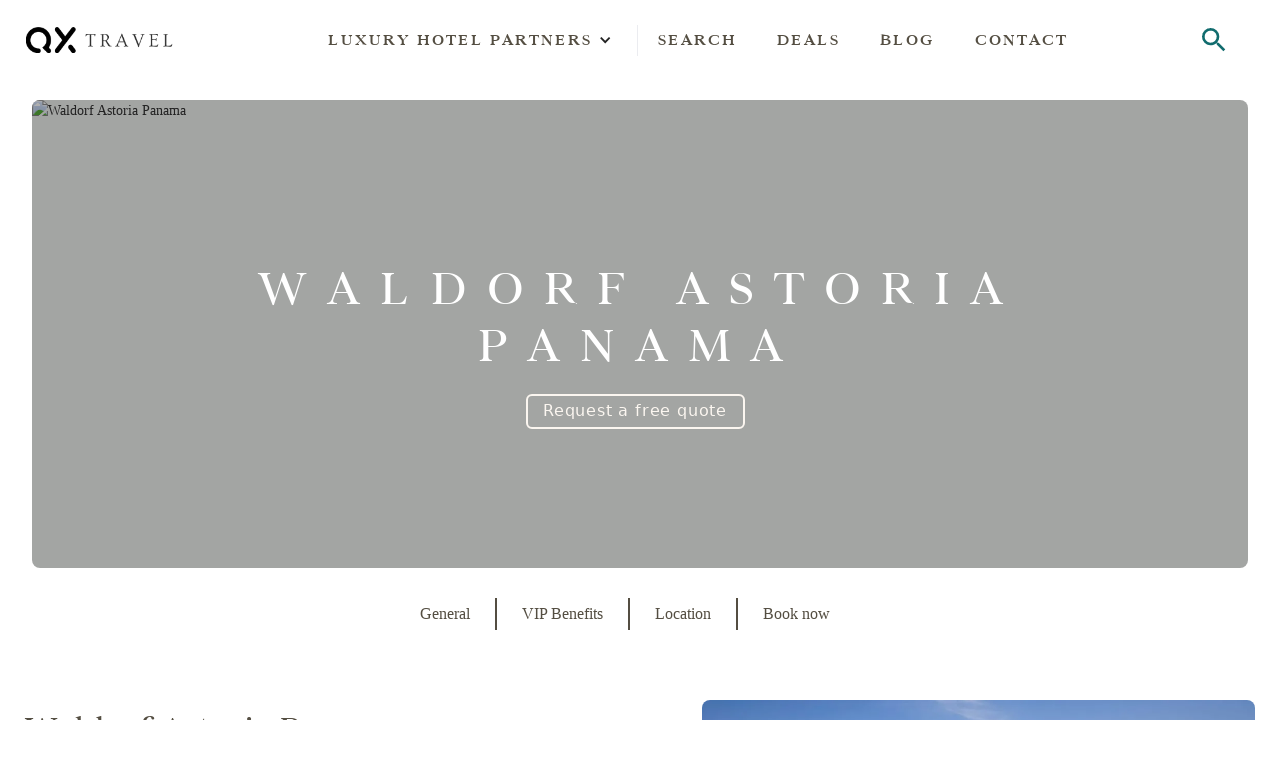

--- FILE ---
content_type: text/html
request_url: https://www.qxtravel.io/properties/waldorf-astoria-panama
body_size: 23111
content:
<!DOCTYPE html><!-- Last Published: Fri Dec 12 2025 07:26:57 GMT+0000 (Coordinated Universal Time) --><html data-wf-domain="www.qxtravel.io" data-wf-page="6051ee6434a56ebc1c06e4fe" data-wf-site="5cec06085abdf66b84559b3f" lang="en" data-wf-collection="6051ee6434a56ee19706e45e" data-wf-item-slug="waldorf-astoria-panama"><head><meta charset="utf-8"/><title>Waldorf Astoria Panama - Book with a Hilton for Luxury advisor</title><meta content="Book Waldorf Astoria Panama  with free breakfast, hotel credit, VIP status and more through Hilton for Luxury with QX Travel." name="description"/><meta content="Waldorf Astoria Panama - Book with a Hilton for Luxury advisor" property="og:title"/><meta content="Book Waldorf Astoria Panama  with free breakfast, hotel credit, VIP status and more through Hilton for Luxury with QX Travel." property="og:description"/><meta content="https://cdn.prod.website-files.com/5cf16f74881a650c03c2f354/60185086ab73b9ca43e3e445_5d98b9df45c8b7200770d064_Waldorf%2520Astoria%2520Panama%2520general.avif" property="og:image"/><meta content="Waldorf Astoria Panama - Book with a Hilton for Luxury advisor" property="twitter:title"/><meta content="Book Waldorf Astoria Panama  with free breakfast, hotel credit, VIP status and more through Hilton for Luxury with QX Travel." property="twitter:description"/><meta content="https://cdn.prod.website-files.com/5cf16f74881a650c03c2f354/60185086ab73b9ca43e3e445_5d98b9df45c8b7200770d064_Waldorf%2520Astoria%2520Panama%2520general.avif" property="twitter:image"/><meta property="og:type" content="website"/><meta content="summary_large_image" name="twitter:card"/><meta content="width=device-width, initial-scale=1" name="viewport"/><link href="https://cdn.prod.website-files.com/5cec06085abdf66b84559b3f/css/qxtravel.webflow.shared.872b7f29a.min.css" rel="stylesheet" type="text/css"/><link href="https://fonts.googleapis.com" rel="preconnect"/><link href="https://fonts.gstatic.com" rel="preconnect" crossorigin="anonymous"/><script src="https://ajax.googleapis.com/ajax/libs/webfont/1.6.26/webfont.js" type="text/javascript"></script><script type="text/javascript">WebFont.load({  google: {    families: ["Montserrat:100,100italic,200,200italic,300,300italic,400,400italic,500,500italic,600,600italic,700,700italic,800,800italic,900,900italic","Varela Round:400","Open Sans:300,300italic,400,400italic,600,600italic,700,700italic,800,800italic","Lato:100,100italic,300,300italic,400,400italic,700,700italic,900,900italic","PT Serif:400,400italic,700,700italic","Changa One:400,400italic","Roboto:regular,900"]  }});</script><script type="text/javascript">!function(o,c){var n=c.documentElement,t=" w-mod-";n.className+=t+"js",("ontouchstart"in o||o.DocumentTouch&&c instanceof DocumentTouch)&&(n.className+=t+"touch")}(window,document);</script><link href="https://cdn.prod.website-files.com/5cec06085abdf66b84559b3f/5d87402a08e53e2b66edff2f_favicon-32x32.png" rel="shortcut icon" type="image/x-icon"/><link href="https://cdn.prod.website-files.com/5cec06085abdf66b84559b3f/5d2a5c28187e93fcf9bf8a1d_1.png" rel="apple-touch-icon"/><link href="rss.xml" rel="alternate" title="RSS Feed" type="application/rss+xml"/><script async="" src="https://www.googletagmanager.com/gtag/js?id=UA-143999004-1"></script><script type="text/javascript">window.dataLayer = window.dataLayer || [];function gtag(){dataLayer.push(arguments);}gtag('js', new Date());gtag('config', 'UA-143999004-1', {'anonymize_ip': false});</script><script async="" src="https://www.googletagmanager.com/gtag/js?id=G-C8Y5DQ7RBQ"></script><script type="text/javascript">window.dataLayer = window.dataLayer || [];function gtag(){dataLayer.push(arguments);}gtag('set', 'developer_id.dZGVlNj', true);gtag('js', new Date());gtag('config', 'G-C8Y5DQ7RBQ');</script><script type="text/javascript">!function(f,b,e,v,n,t,s){if(f.fbq)return;n=f.fbq=function(){n.callMethod?n.callMethod.apply(n,arguments):n.queue.push(arguments)};if(!f._fbq)f._fbq=n;n.push=n;n.loaded=!0;n.version='2.0';n.agent='plwebflow';n.queue=[];t=b.createElement(e);t.async=!0;t.src=v;s=b.getElementsByTagName(e)[0];s.parentNode.insertBefore(t,s)}(window,document,'script','https://connect.facebook.net/en_US/fbevents.js');fbq('init', '3568488723412155');fbq('track', 'PageView');</script><script async src="https://embed.wized.com/ZmGg4aR5MKrJLNfokuye.js"></script>
<script async type="module" data-wized-id="ZmGg4aR5MKrJLNfokuye" src="https://embed.wized.com/v2/index.js"></script>

<script type="text/javascript">
  window._mfq = window._mfq || [];
  (function() {
    var mf = document.createElement("script");
    mf.type = "text/javascript"; mf.defer = true;
    mf.src = "//cdn.mouseflow.com/projects/ec03e67e-c84a-4bb8-89c3-2423c5f3bf28.js";
    document.getElementsByTagName("head")[0].appendChild(mf);
  })();
</script>

<meta property="fb:pages" content="541936169628066" />


<!-- Google Tag Manager -->
<script>(function(w,d,s,l,i){w[l]=w[l]||[];w[l].push({'gtm.start':
new Date().getTime(),event:'gtm.js'});var f=d.getElementsByTagName(s)[0],
j=d.createElement(s),dl=l!='dataLayer'?'&l='+l:'';j.async=true;j.src=
'https://www.googletagmanager.com/gtm.js?id='+i+dl;f.parentNode.insertBefore(j,f);
})(window,document,'script','dataLayer','GTM-KZKK49J');</script>
<!-- End Google Tag Manager -->
<style>
  [wized-cloak] {
    display: none;
  }
</style>

<link rel="canonical" href="https://www.qxtravel.io/properties/waldorf-astoria-panama">

<!-- [Attributes by Finsweet] Modal -->
<script async src="https://cdn.jsdelivr.net/npm/@finsweet/attributes-modal@1/modal.js"></script>

<script type="application/ld+json">
{
  "@context": "https://schema.org",
  "@graph": [
    {
      "@type": "FAQPage",
      "mainEntity": [
        {
          "@type": "Question",
          "name": "Is Waldorf Astoria Panama part of Hilton for Luxury?",
          "acceptedAnswer": {
            "@type": "Answer",
            "text": "Yes, Waldorf Astoria Panama is part of Hilton for Luxury"
          }
        },
        {
          "@type": "Question",
          "name": "How can I get free breakfast at Waldorf Astoria Panama?",
          "acceptedAnswer": {
            "@type": "Answer",
            "text": "By booking your stay through Hilton for Luxury you can get free breakfast for your stay. QX Travel is a Hilton for Luxury advisor"
          }
        },
        {
          "@type": "Question",
          "name": "How do I book Waldorf Astoria Panama through Hilton for Luxury?",
          "acceptedAnswer": {
            "@type": "Answer",
            "text": "Hilton for Luxury rates are only available through a travel advisor. QX can help you book Waldorf Astoria Panama with great benefits"
          }
        }
      ]
    },
    {
      "@type": "ImageObject",
      "contentUrl": "https://cdn.prod.website-files.com/5cf16f74881a650c03c2f354/60185086ab73b9ca43e3e445_5d98b9df45c8b7200770d064_Waldorf%2520Astoria%2520Panama%2520general.avif",
      "name": "Waldorf Astoria Panama - QX Travel",
      "license": "https://example.com/license",
      "acquireLicensePage": "https://example.com/how-to-use-my-images",
      "creditText": "QX Travel",
      "creator": {
        "@type": "Organization",
        "name": "QX Travel"
      },
      "copyrightNotice": "© QX Travel"
    }
  ]
}
</script><script src="https://cdn.prod.website-files.com/5cec06085abdf66b84559b3f%2F6544eda5f000985a163a8687%2F68e9703824814a2380067385%2Ffinsweetcomponentsconfig-1.0.1.js" type="module" async="" siteId="5cec06085abdf66b84559b3f" finsweet="components"></script></head><body class="body-53"><nav class="forest_nav-test-yourtravel"><div data-collapse="medium" data-animation="default" data-duration="400" data-easing="ease" data-easing2="ease" role="banner" class="nav04 w-nav"><div class="nav04_wrap"><a href="/" class="nav04_logo w-nav-brand"><div class="text-block-98 hidden">QX Travel</div><img src="https://cdn.prod.website-files.com/5cec06085abdf66b84559b3f/5e3e84213432685198a0f11c_Asset%207%404x.webp" width="130" alt="QX Travel logo" sizes="130px" srcset="https://cdn.prod.website-files.com/5cec06085abdf66b84559b3f/5e3e84213432685198a0f11c_Asset%207%404x-p-500.png 500w, https://cdn.prod.website-files.com/5cec06085abdf66b84559b3f/5e3e84213432685198a0f11c_Asset%207%404x-p-800.png 800w, https://cdn.prod.website-files.com/5cec06085abdf66b84559b3f/5e3e84213432685198a0f11c_Asset%207%404x-p-1080.png 1080w, https://cdn.prod.website-files.com/5cec06085abdf66b84559b3f/5e3e84213432685198a0f11c_Asset%207%404x.webp 3266w" class="f09_logo no-margin"/></a><div class="nav04_right_wrap"><div class="nav04_links"><nav role="navigation" class="nav04_nav_menu w-nav-menu"><div data-delay="0" data-hover="true" class="nav_drop w-dropdown"><div class="nav_toggle w-dropdown-toggle"><div class="nav_icon_arrow w-icon-dropdown-toggle"></div><a href="/our-benefits" class="w-inline-block"><div class="nav_text_link">Luxury hotel partners</div></a></div><nav class="nav_list w-dropdown-list"><div class="nav_dropdown"><div class="nav_column_large"><a href="/special-programs/impresario" class="nav_link w-inline-block"><div class="nav_link_text">Hilton for Luxury</div><div class="icon-embed-xxsmall w-embed"><svg xmlns="http://www.w3.org/2000/svg" xmlns:xlink="http://www.w3.org/1999/xlink" aria-hidden="true" role="img" class="iconify iconify--ic" width="100%" height="100%" preserveAspectRatio="xMidYMid meet" viewBox="0 0 24 24"><path fill="currentColor" d="m12 4l-1.41 1.41L16.17 11H4v2h12.17l-5.58 5.59L12 20l8-8z"></path></svg></div></a><a href="/special-programs/marriott-stars" class="nav_link w-inline-block"><div class="nav_link_text">Marriott STARS</div><div class="icon-embed-xxsmall w-embed"><svg xmlns="http://www.w3.org/2000/svg" xmlns:xlink="http://www.w3.org/1999/xlink" aria-hidden="true" role="img" class="iconify iconify--ic" width="100%" height="100%" preserveAspectRatio="xMidYMid meet" viewBox="0 0 24 24"><path fill="currentColor" d="m12 4l-1.41 1.41L16.17 11H4v2h12.17l-5.58 5.59L12 20l8-8z"></path></svg></div></a><a href="/special-programs/marriott-luminous" class="nav_link w-inline-block"><div class="nav_link_text">Marriott LUMINOUS</div><div class="icon-embed-xxsmall w-embed"><svg xmlns="http://www.w3.org/2000/svg" xmlns:xlink="http://www.w3.org/1999/xlink" aria-hidden="true" role="img" class="iconify iconify--ic" width="100%" height="100%" preserveAspectRatio="xMidYMid meet" viewBox="0 0 24 24"><path fill="currentColor" d="m12 4l-1.41 1.41L16.17 11H4v2h12.17l-5.58 5.59L12 20l8-8z"></path></svg></div></a><a href="/special-programs/hyatt-prive" class="nav_link w-inline-block"><div class="nav_link_text">Hyatt Privé</div><div class="icon-embed-xxsmall w-embed"><svg xmlns="http://www.w3.org/2000/svg" xmlns:xlink="http://www.w3.org/1999/xlink" aria-hidden="true" role="img" class="iconify iconify--ic" width="100%" height="100%" preserveAspectRatio="xMidYMid meet" viewBox="0 0 24 24"><path fill="currentColor" d="m12 4l-1.41 1.41L16.17 11H4v2h12.17l-5.58 5.59L12 20l8-8z"></path></svg></div></a><a href="/special-programs/ihg-destined" class="nav_link w-inline-block"><div class="nav_link_text">IHG Destined</div><div class="icon-embed-xxsmall w-embed"><svg xmlns="http://www.w3.org/2000/svg" xmlns:xlink="http://www.w3.org/1999/xlink" aria-hidden="true" role="img" class="iconify iconify--ic" width="100%" height="100%" preserveAspectRatio="xMidYMid meet" viewBox="0 0 24 24"><path fill="currentColor" d="m12 4l-1.41 1.41L16.17 11H4v2h12.17l-5.58 5.59L12 20l8-8z"></path></svg></div></a><a href="/special-programs/couture" class="nav_link w-inline-block"><div class="nav_link_text">Langham Couture</div><div class="icon-embed-xxsmall w-embed"><svg xmlns="http://www.w3.org/2000/svg" xmlns:xlink="http://www.w3.org/1999/xlink" aria-hidden="true" role="img" class="iconify iconify--ic" width="100%" height="100%" preserveAspectRatio="xMidYMid meet" viewBox="0 0 24 24"><path fill="currentColor" d="m12 4l-1.41 1.41L16.17 11H4v2h12.17l-5.58 5.59L12 20l8-8z"></path></svg></div></a><a href="/special-programs/fan-club" class="nav_link w-inline-block"><div class="nav_link_text">Mandarin Oriental Fan Club</div><div class="icon-embed-xxsmall w-embed"><svg xmlns="http://www.w3.org/2000/svg" xmlns:xlink="http://www.w3.org/1999/xlink" aria-hidden="true" role="img" class="iconify iconify--ic" width="100%" height="100%" preserveAspectRatio="xMidYMid meet" viewBox="0 0 24 24"><path fill="currentColor" d="m12 4l-1.41 1.41L16.17 11H4v2h12.17l-5.58 5.59L12 20l8-8z"></path></svg></div></a><a href="/special-programs/the-luxury-circle" class="nav_link w-inline-block"><div class="nav_link_text">Shangri-La Luxury Circle</div><div class="icon-embed-xxsmall w-embed"><svg xmlns="http://www.w3.org/2000/svg" xmlns:xlink="http://www.w3.org/1999/xlink" aria-hidden="true" role="img" class="iconify iconify--ic" width="100%" height="100%" preserveAspectRatio="xMidYMid meet" viewBox="0 0 24 24"><path fill="currentColor" d="m12 4l-1.41 1.41L16.17 11H4v2h12.17l-5.58 5.59L12 20l8-8z"></path></svg></div></a><a href="/special-programs/pearl-partner" class="nav_link w-inline-block"><div class="nav_link_text">Oetker Collection Pearl Partner</div><div class="icon-embed-xxsmall w-embed"><svg xmlns="http://www.w3.org/2000/svg" xmlns:xlink="http://www.w3.org/1999/xlink" aria-hidden="true" role="img" class="iconify iconify--ic" width="100%" height="100%" preserveAspectRatio="xMidYMid meet" viewBox="0 0 24 24"><path fill="currentColor" d="m12 4l-1.41 1.41L16.17 11H4v2h12.17l-5.58 5.59L12 20l8-8z"></path></svg></div></a><a href="/special-programs/passport-to-luxury" class="nav_link w-inline-block"><div class="nav_link_text">Jumeirah Passport to Luxury</div><div class="icon-embed-xxsmall w-embed"><svg xmlns="http://www.w3.org/2000/svg" xmlns:xlink="http://www.w3.org/1999/xlink" aria-hidden="true" role="img" class="iconify iconify--ic" width="100%" height="100%" preserveAspectRatio="xMidYMid meet" viewBox="0 0 24 24"><path fill="currentColor" d="m12 4l-1.41 1.41L16.17 11H4v2h12.17l-5.58 5.59L12 20l8-8z"></path></svg></div></a><a href="/special-programs/amex-fine-hotels-resorts" class="nav_link w-inline-block"><div class="nav_link_text">AMEX Fine Hotels &amp; Resorts</div><div class="icon-embed-xxsmall w-embed"><svg xmlns="http://www.w3.org/2000/svg" xmlns:xlink="http://www.w3.org/1999/xlink" aria-hidden="true" role="img" class="iconify iconify--ic" width="100%" height="100%" preserveAspectRatio="xMidYMid meet" viewBox="0 0 24 24"><path fill="currentColor" d="m12 4l-1.41 1.41L16.17 11H4v2h12.17l-5.58 5.59L12 20l8-8z"></path></svg></div></a><a href="/special-programs/accor-step" class="nav_link w-inline-block"><div class="nav_link_text">Accor HERA</div><div class="icon-embed-xxsmall w-embed"><svg xmlns="http://www.w3.org/2000/svg" xmlns:xlink="http://www.w3.org/1999/xlink" aria-hidden="true" role="img" class="iconify iconify--ic" width="100%" height="100%" preserveAspectRatio="xMidYMid meet" viewBox="0 0 24 24"><path fill="currentColor" d="m12 4l-1.41 1.41L16.17 11H4v2h12.17l-5.58 5.59L12 20l8-8z"></path></svg></div></a><a href="/special-programs/bellini-club" class="nav_link w-inline-block"><div class="nav_link_text">Belmond Bellini Club</div><div class="icon-embed-xxsmall w-embed"><svg xmlns="http://www.w3.org/2000/svg" xmlns:xlink="http://www.w3.org/1999/xlink" aria-hidden="true" role="img" class="iconify iconify--ic" width="100%" height="100%" preserveAspectRatio="xMidYMid meet" viewBox="0 0 24 24"><path fill="currentColor" d="m12 4l-1.41 1.41L16.17 11H4v2h12.17l-5.58 5.59L12 20l8-8z"></path></svg></div></a><a href="/special-programs/design-hotels-collective" class="nav_link w-inline-block"><div class="nav_link_text">Design Hotels Collective</div><div class="icon-embed-xxsmall w-embed"><svg xmlns="http://www.w3.org/2000/svg" xmlns:xlink="http://www.w3.org/1999/xlink" aria-hidden="true" role="img" class="iconify iconify--ic" width="100%" height="100%" preserveAspectRatio="xMidYMid meet" viewBox="0 0 24 24"><path fill="currentColor" d="m12 4l-1.41 1.41L16.17 11H4v2h12.17l-5.58 5.59L12 20l8-8z"></path></svg></div></a><a href="/special-programs/small-luxury-hotels-within" class="nav_link w-inline-block"><div class="nav_link_text">Small Luxury Hotels withIN</div><div class="icon-embed-xxsmall w-embed"><svg xmlns="http://www.w3.org/2000/svg" xmlns:xlink="http://www.w3.org/1999/xlink" aria-hidden="true" role="img" class="iconify iconify--ic" width="100%" height="100%" preserveAspectRatio="xMidYMid meet" viewBox="0 0 24 24"><path fill="currentColor" d="m12 4l-1.41 1.41L16.17 11H4v2h12.17l-5.58 5.59L12 20l8-8z"></path></svg></div></a><a href="/special-programs/diamond-club" class="nav_link w-inline-block"><div class="nav_link_text">Dorchester Diamond Club</div><div class="icon-embed-xxsmall w-embed"><svg xmlns="http://www.w3.org/2000/svg" xmlns:xlink="http://www.w3.org/1999/xlink" aria-hidden="true" role="img" class="iconify iconify--ic" width="100%" height="100%" preserveAspectRatio="xMidYMid meet" viewBox="0 0 24 24"><path fill="currentColor" d="m12 4l-1.41 1.41L16.17 11H4v2h12.17l-5.58 5.59L12 20l8-8z"></path></svg></div></a><a href="/special-programs/preferred-partner" class="nav_link w-inline-block"><div class="nav_link_text">Four Seasons Preferred Partner</div><div class="icon-embed-xxsmall w-embed"><svg xmlns="http://www.w3.org/2000/svg" xmlns:xlink="http://www.w3.org/1999/xlink" aria-hidden="true" role="img" class="iconify iconify--ic" width="100%" height="100%" preserveAspectRatio="xMidYMid meet" viewBox="0 0 24 24"><path fill="currentColor" d="m12 4l-1.41 1.41L16.17 11H4v2h12.17l-5.58 5.59L12 20l8-8z"></path></svg></div></a><a href="/special-programs/club-1897-kempinski" class="nav_link w-inline-block"><div class="nav_link_text">Kempinski Club 1897</div><div class="icon-embed-xxsmall w-embed"><svg xmlns="http://www.w3.org/2000/svg" xmlns:xlink="http://www.w3.org/1999/xlink" aria-hidden="true" role="img" class="iconify iconify--ic" width="100%" height="100%" preserveAspectRatio="xMidYMid meet" viewBox="0 0 24 24"><path fill="currentColor" d="m12 4l-1.41 1.41L16.17 11H4v2h12.17l-5.58 5.59L12 20l8-8z"></path></svg></div></a><a href="/special-programs/peninsula-penclub" class="nav_link w-inline-block"><div class="nav_link_text">Peninsula PenClub</div><div class="icon-embed-xxsmall w-embed"><svg xmlns="http://www.w3.org/2000/svg" xmlns:xlink="http://www.w3.org/1999/xlink" aria-hidden="true" role="img" class="iconify iconify--ic" width="100%" height="100%" preserveAspectRatio="xMidYMid meet" viewBox="0 0 24 24"><path fill="currentColor" d="m12 4l-1.41 1.41L16.17 11H4v2h12.17l-5.58 5.59L12 20l8-8z"></path></svg></div></a><a href="/special-programs/preferred-platinum-partner" class="nav_link w-inline-block"><div class="nav_link_text">Preferred Platinum Partner</div><div class="icon-embed-xxsmall w-embed"><svg xmlns="http://www.w3.org/2000/svg" xmlns:xlink="http://www.w3.org/1999/xlink" aria-hidden="true" role="img" class="iconify iconify--ic" width="100%" height="100%" preserveAspectRatio="xMidYMid meet" viewBox="0 0 24 24"><path fill="currentColor" d="m12 4l-1.41 1.41L16.17 11H4v2h12.17l-5.58 5.59L12 20l8-8z"></path></svg></div></a><a href="/special-programs/sir-roccos-knights" class="nav_link w-inline-block"><div class="nav_link_text">Rocco Forte Knights</div><div class="icon-embed-xxsmall w-embed"><svg xmlns="http://www.w3.org/2000/svg" xmlns:xlink="http://www.w3.org/1999/xlink" aria-hidden="true" role="img" class="iconify iconify--ic" width="100%" height="100%" preserveAspectRatio="xMidYMid meet" viewBox="0 0 24 24"><path fill="currentColor" d="m12 4l-1.41 1.41L16.17 11H4v2h12.17l-5.58 5.59L12 20l8-8z"></path></svg></div></a><a href="/special-programs/rosewood-elite" class="nav_link w-inline-block"><div class="nav_link_text">Rosewood ELITE</div><div class="icon-embed-xxsmall w-embed"><svg xmlns="http://www.w3.org/2000/svg" xmlns:xlink="http://www.w3.org/1999/xlink" aria-hidden="true" role="img" class="iconify iconify--ic" width="100%" height="100%" preserveAspectRatio="xMidYMid meet" viewBox="0 0 24 24"><path fill="currentColor" d="m12 4l-1.41 1.41L16.17 11H4v2h12.17l-5.58 5.59L12 20l8-8z"></path></svg></div></a></div><div class="nav_column_large_02"><div class="nav_details_wrap_02"><div class="nav_details_wrap"><a href="/our-benefits" class="nav_button w-button">About us</a></div></div><div class="nav_details_block"><div class="nav_details_wrap"><a href="/our-benefits" class="nav_button w-button">Our services</a></div></div></div></div></nav></div><div class="nav04_line"></div><a href="/search-hotels" class="nav04_link w-nav-link">Search</a><a href="/search-deals" class="nav04_link w-nav-link">Deals</a><a href="/blog" class="nav04_link w-nav-link">Blog</a><a href="/contact" class="nav04_link w-nav-link">Contact</a></nav></div><div class="nav04_menu_button w-nav-button"><div class="nav04_menu_icon w-icon-nav-menu"></div></div></div><div class="navbar-buttons"><div class="modal-button-container login"><a aria-label="hotel search" href="/search-hotels" class="button-3 icon-button bg-gray-1 w-inline-block"><div class="icon-embed-small w-embed"><svg xmlns="http://www.w3.org/2000/svg" xmlns:xlink="http://www.w3.org/1999/xlink" aria-hidden="true" role="img" class="iconify iconify--ic" width="100%" height="100%" preserveAspectRatio="xMidYMid meet" viewBox="0 0 24 24"><path fill="currentColor" d="M15.5 14h-.79l-.28-.27A6.47 6.47 0 0 0 16 9.5A6.5 6.5 0 1 0 9.5 16c1.61 0 3.09-.59 4.23-1.57l.27.28v.79l5 4.99L20.49 19zm-6 0C7.01 14 5 11.99 5 9.5S7.01 5 9.5 5S14 7.01 14 9.5S11.99 14 9.5 14"></path></svg></div></a></div></div></div></div><div data-collapse="medium" data-animation="default" data-duration="400" data-easing="ease" data-easing2="ease" role="banner" class="nav04_mobile w-nav"><div class="nav04_wrap-copy"><a href="/" class="nav04_logo w-nav-brand"><img src="https://cdn.prod.website-files.com/5cec06085abdf66b84559b3f/5e3e84213432685198a0f11c_Asset%207%404x.webp" width="120" sizes="120px" srcset="https://cdn.prod.website-files.com/5cec06085abdf66b84559b3f/5e3e84213432685198a0f11c_Asset%207%404x-p-500.png 500w, https://cdn.prod.website-files.com/5cec06085abdf66b84559b3f/5e3e84213432685198a0f11c_Asset%207%404x-p-800.png 800w, https://cdn.prod.website-files.com/5cec06085abdf66b84559b3f/5e3e84213432685198a0f11c_Asset%207%404x-p-1080.png 1080w, https://cdn.prod.website-files.com/5cec06085abdf66b84559b3f/5e3e84213432685198a0f11c_Asset%207%404x.webp 3266w" alt="qx travel logo" class="nav04_image hide"/><div class="text-block-98">QX Travel</div></a><div class="nav04_right_wrap"><div class="nav04_links"><nav role="navigation" class="nav04_nav_menu w-nav-menu"><a href="#" class="nav04_link w-nav-link">Explore</a><a href="/search-hotels" class="nav04_link w-nav-link">hotels &amp; Resorts</a><a href="/search-deals" class="nav04_link w-nav-link">DEALS</a><a href="/our-benefits" class="nav04_link w-nav-link">Services</a><a href="/blog" class="nav04_link w-nav-link">Blog</a><a href="/contact" class="nav04_link w-nav-link">New request</a></nav></div><a href="#" class="nav04_button w-button">BUY NOW</a><div class="nav04_menu_button w-nav-button"><div class="nav04_menu_icon w-icon-nav-menu"></div></div></div></div></div></nav><header class="hero explore-hero property_hero"><div id="hero" class="property_hero_div"><img src="https://cdn.prod.website-files.com/5cf16f74881a650c03c2f354/60185086ab73b9ca43e3e445_5d98b9df45c8b7200770d064_Waldorf%2520Astoria%2520Panama%2520general.avif" loading="eager" alt="Waldorf Astoria Panama" class="image-87"/></div><div class="hero-wrapper-2"><h1 class="explore-heading-3">Waldorf Astoria Panama</h1><div><a href="#" wized="request_popup" ga-push="gtag(&#x27;event&#x27;, &lt;action&gt;, {   &#x27;event_category&#x27;: &lt;category&gt;,   &#x27;event_label&#x27;: &lt;label&gt;,   &#x27;value&#x27;: &lt;value&gt; });" data-w-id="2d2910ab-5fc1-429c-76d5-e9c686c78a99" class="book-now-button-new no-mg hidden w-button">Book now</a><a href="#" wized="request_popup" ga-push="gtag(&#x27;event&#x27;, &lt;action&gt;, {   &#x27;event_category&#x27;: &lt;category&gt;,   &#x27;event_label&#x27;: &lt;label&gt;,   &#x27;value&#x27;: &lt;value&gt; });" data-w-id="51dcf92c-de19-f075-321f-20bfc2020c3a" class="book-now-button-new no-mg w-button">Request a free quote</a></div></div></header><section class="section-40 mobile"><div class="div-block-73"><a href="#property-details" class="submenu-block w-inline-block"><div class="submenu">General </div></a><a href="#benefits" class="submenu-block w-inline-block"><div class="submenu">VIP Benefits</div></a><a href="#" class="submenu-block hide w-inline-block"><div class="submenu">Location</div></a><a href="#gallery" class="submenu-block w-inline-block w-condition-invisible"><div class="submenu">Gallery</div></a><a href="#promotions" class="submenu-block w-inline-block w-condition-invisible"><div style="border-color:#000000" class="submenu">Promotions</div></a><a href="#hero" class="submenu-block w-inline-block"><div data-w-id="d7e79ef1-c626-1eab-6e55-1d732dfb3a54" class="submenu hide">Book now</div></a><a href="#" data-w-id="7a9242ea-f992-d5c2-4e0d-43cfb039cfff" class="submenu-block w-inline-block w-condition-invisible"><div class="submenu">Request</div></a></div></section><nav class="section-40"><div class="div-block-73"><a href="#property-details" class="submenu-block w-inline-block"><div class="submenu">General </div></a><div class="div-block-136"></div><a href="#benefits" class="submenu-block w-inline-block"><div class="submenu">VIP Benefits</div></a><div class="div-block-136"></div><a href="#" class="submenu-block w-inline-block"><div class="submenu">Location</div></a><div class="div-block-136 w-condition-invisible"></div><a href="#gallery" class="submenu-block w-inline-block w-condition-invisible"><div class="submenu">Gallery</div></a><div class="div-block-136 w-condition-invisible"></div><a href="#promotions" class="submenu-block w-inline-block w-condition-invisible"><div style="border-color:#000000" class="submenu">Promotions</div></a><div class="div-block-136"></div><a href="#hero" class="submenu-block w-inline-block"><div data-w-id="eeaf030a-dc52-25ca-6c18-43d56b59910a" class="submenu">Book now</div></a><a href="#" data-w-id="6d37621e-af21-eb95-1b27-328578c69dff" class="submenu-block w-inline-block"><div class="submenu w-condition-invisible">Request</div></a></div></nav><main id="property-details" class="property-details"><div class="property-details-wrapper"><div class="property-details-right"><h2 class="property-name-title">Waldorf Astoria Panama</h2><div class="property-details-body w-richtext"><p>Waldorf Astoria Panama is the first of its kind in Latin America. Recognized for creating personalized memories for the most discerning travelers through our own "True Waldorf Service," the hotel is situated steps away from the financial and entertainment districts of this modern city, and showcases an amazing skyline on the Pacific Coastline. This beautiful property is just a few minutes from the most exclusive shopping centers in the area. Let the hotel’s team of professionals welcome you to the best spa in the city and the most innovative Panamanian gastronomy, which connects elements of both Pacific and Atlantic oceans.</p>
</div><div class="faq-col-right-copy"><div class="faq-main-wrap"><div class="faq-block-copy"><div class="faq-icon-wrap"><img src="https://cdn.prod.website-files.com/5cec06085abdf66b84559b3f/5d8aa38aff0274adeb0be4ea_pngfind.com-plus-sign-png-523304.png" width="18" height="18" sizes="100vw" alt="more info" srcset="https://cdn.prod.website-files.com/5cec06085abdf66b84559b3f/5d8aa38aff0274adeb0be4ea_pngfind.com-plus-sign-png-523304-p-500.png 500w, https://cdn.prod.website-files.com/5cec06085abdf66b84559b3f/5d8aa38aff0274adeb0be4ea_pngfind.com-plus-sign-png-523304.png 981w" class="plus-icon"/></div><h3 class="faq-header">QX insider</h3></div><div class="faq-comment-wrap"><div class="faq-paragraph w-richtext"><p>Let the concierge arrange a day trip to nearby Casco Viejo, a charmingly rustic 17th-century town lined with charming shops, boutiques and cafés.</p></div></div></div></div></div><div class="property-details-left new"><div class="destination-img"><img src="https://cdn.prod.website-files.com/5cf16f74881a650c03c2f354/5fca7eb5ad965331b755f23e_5daca24f06d07784dde3d7e9_Panama%2520City-min.jpeg" loading="lazy" alt="Panama City" sizes="100vw" srcset="https://cdn.prod.website-files.com/5cf16f74881a650c03c2f354/5fca7eb5ad965331b755f23e_5daca24f06d07784dde3d7e9_Panama%2520City-min-p-500.webp 500w, https://cdn.prod.website-files.com/5cf16f74881a650c03c2f354/5fca7eb5ad965331b755f23e_5daca24f06d07784dde3d7e9_Panama%2520City-min-p-800.webp 800w, https://cdn.prod.website-files.com/5cf16f74881a650c03c2f354/5fca7eb5ad965331b755f23e_5daca24f06d07784dde3d7e9_Panama%2520City-min-p-1600.webp 1600w, https://cdn.prod.website-files.com/5cf16f74881a650c03c2f354/5fca7eb5ad965331b755f23e_5daca24f06d07784dde3d7e9_Panama%2520City-min-p-2000.webp 2000w, https://cdn.prod.website-files.com/5cf16f74881a650c03c2f354/5fca7eb5ad965331b755f23e_5daca24f06d07784dde3d7e9_Panama%2520City-min-p-2600.webp 2600w, https://cdn.prod.website-files.com/5cf16f74881a650c03c2f354/5fca7eb5ad965331b755f23e_5daca24f06d07784dde3d7e9_Panama%2520City-min-p-3200.jpeg 3200w, https://cdn.prod.website-files.com/5cf16f74881a650c03c2f354/5fca7eb5ad965331b755f23e_5daca24f06d07784dde3d7e9_Panama%2520City-min.jpeg 6300w" class="image-43 square"/></div></div></div></main><main id="benefits" class="luxury-brands"><div class="luxury-brands-wrapper"></div><div class="all-special-programs-wrapper"><div class="hotel-chain-special-program-wrapper"><div class="hotel-chain-special-program-wrapper-left hide"><div class="div-block-5"><h2 class="section-subtitle-gray">Hilton for Luxury</h2><h2 class="section-title-black">Waldorf Astoria Panama</h2><p class="paragraph-2 w-dyn-bind-empty"></p><div class="title-divider-gray-2"></div><p class="vip-benefits-body-2-copy">Enjoy amazing benefits at this hotel. All bookings are direct bookings and work with the hotel&#x27;s loyalty program. There is no added cost to you, it is the best available rate and you will only need a credit card to securely confirm the reservation.</p></div></div><div class="hotel-chain-special-program-wrapper-right new"><div class="special-programs-outer-wrapper-hotel-chain new"><div class="benefits-ref2-coll-item-inner-wrapper"><div style="background-image:url(&quot;https://cdn.prod.website-files.com/5cf16f74881a650c03c2f354/66461d4d756e2c2deee8f3d2_605e69579b7990df1715ce6d_5dbc91752eb1c92795935e86_Hilton%252520Impresario-min.jpeg&quot;)" class="special-programs-left-hotel-chain"><a aria-label="Hilton for Luxury" href="/special-programs/impresario" class="link-block-40 w-inline-block"><img alt="Hilton for Luxury" src="https://cdn.prod.website-files.com/5cf16f74881a650c03c2f354/670002e19bba90ab0a6f6f1f_605e69579b79905c1115ce6c_5d1214b4ba030f61490ca518_Impressario%252520white.avif" loading="lazy" class="brands-ref2-logo"/></a></div><div class="special-programs-right-hotel-chain new"><a aria-label="Go to partner program" href="/special-programs/impresario" class="link-block-43 w-inline-block"><div class="code-embed w-embed"><h3 class="titel_program">
  Your Hilton for Luxury benefits
</h3></div></a><div class="brands-ref2-divider"></div><div class="uui-text-size-large-2 white w-condition-invisible"><strong>Receive complimentary amenities and privileges when staying at any Four Seasons hotel or resort worldwide.<br/><br/>‍</strong>We will share the exclusive benefits in your customized offer.</div><div class="rich-text-block-30 w-richtext"><ul>
<li>US$100 hotel credit, once per stay</li>
<li>Daily breakfast for 2</li>
<li>Upgrade, subject to availability at time of check-in</li>
<li>Double Hilton Honors bonus points</li>
<li>Early check-in and late check-out, subject to availability</li>
</ul></div><div class="rich-text-block-27 w-condition-invisible w-richtext"><ul role="list" class="list-4"><li class="list-item">All Marriott Bonvoy benefits, points and status nights</li></ul></div><div class="rich-text-block-27 w-richtext"><ul role="list" class="list-4"><li class="list-item">All Hilton Honors benefits, points and status nights</li></ul></div><div class="rich-text-block-27 w-condition-invisible w-richtext"><ul role="list" class="list-4"><li class="list-item">All World of Hyatt benefits, points and status nights</li></ul></div><div class="rich-text-block-27 w-condition-invisible w-richtext"><ul role="list" class="list-4"><li class="list-item">All IHG One benefits, points and status nights</li></ul></div><a href="#" ga-push="gtag(&#x27;event&#x27;, &lt;action&gt;, {   &#x27;event_category&#x27;: &lt;category&gt;,   &#x27;event_label&#x27;: &lt;label&gt;,   &#x27;value&#x27;: &lt;value&gt; });" data-w-id="219044fd-84ed-28b0-3221-06504b437d81" class="book-now-button-new mg-left hidden w-button">Book now</a><a href="#" ga-push="gtag(&#x27;event&#x27;, &lt;action&gt;, {   &#x27;event_category&#x27;: &lt;category&gt;,   &#x27;event_label&#x27;: &lt;label&gt;,   &#x27;value&#x27;: &lt;value&gt; });" data-w-id="a2d3418d-d266-abfd-f8d8-008033fccb24" class="book-now-button-new mg-left white w-button">Request quote</a></div></div></div></div><div class="hotel-chain-special-program-wrapper-right old"><div class="special-programs-collection-list-wrapper-hotel-chain w-dyn-list"><div role="list" class="special-programs-collection-list-hotel-chain w-dyn-items"><div role="listitem" class="special-programs-collection-item-hotel-chain w-dyn-item"><div class="special-programs-outer-wrapper-hotel-chain"><div class="benefits-ref2-coll-item-inner-wrapper"><div style="background-color:#000000;background-image:url(&quot;https://cdn.prod.website-files.com/5cf16f74881a650c03c2f354/66461d4d756e2c2deee8f3d2_605e69579b7990df1715ce6d_5dbc91752eb1c92795935e86_Hilton%252520Impresario-min.jpeg&quot;)" class="special-programs-left-hotel-chain"><a aria-label="Go to brand" href="/special-programs/impresario" class="w-inline-block"><img alt="" src="https://cdn.prod.website-files.com/5cf16f74881a650c03c2f354/670002e19bba90ab0a6f6f1f_605e69579b79905c1115ce6c_5d1214b4ba030f61490ca518_Impressario%252520white.avif" loading="lazy" class="brands-ref2-logo"/></a></div><div class="special-programs-right-hotel-chain"><a aria-label="Go to special program" href="/special-programs/impresario" class="w-inline-block"><h2 class="titel_program">Hilton for Luxury</h2></a><div class="brands-ref2-divider"></div><div class="w-richtext"><ul role="list"><li>Complimentary full breakfast for 2 people, daily </li><li>100 USD hotel/resort credit, awarded once per stay </li><li>Upgrade, early check-in, late check-out, upon availability, at check-in </li><li>Double Hilton Honor bonus points</li></ul></div></div></div></div></div></div></div><div class="special-programs-outer-wrapper-hotel-chain w-condition-invisible"><div class="benefits-ref2-coll-item-inner-wrapper"><div class="special-programs-left-hotel"><a href="https://www.qxtravel.io/special-programs/virtuoso" class="w-inline-block"><img src="https://cdn.prod.website-files.com/5cec06085abdf66b84559b3f/5d2775b7f06a3112fa9fc79d_qx%20travel%20logo%20white.png" alt="qx travel" class="brands-ref2-logo qx-static-logo"/></a></div><div class="special-programs-right-hotel-chain"><a href="https://www.qxtravel.io/special-programs/virtuoso" class="w-inline-block"><h2 class="titel_program">Our benefits for you</h2></a><div class="brands-ref2-divider"></div><div class="special-programs-benefit-rte w-richtext"><ul><li>Upgrade on arrival, subject to availability</li><li>Buffet breakfast daily for up to two in-room guests per bedroom served in Brio Braserie Restaurant</li><li>$100 USD equivalent Food &amp; Beverage credit or $100 Spa credit to be utilized during stay (not combinable, no cash value if not redeemed in full)</li><li>Early check-in/late check-out, subject to availability</li><li>Complimentary Wi-Fi</li></ul>
</div></div></div></div></div></div></div></main><section class="uui-section_layout08"><div class="uui-page-padding-2"><div class="uui-container-large-2"><div class="uui-padding-vertical-xhuge-2"><div class="w-layout-grid uui-layout08_component"><div class="uui-layout08_content"><h2 class="section-title-black home">Why book with us?</h2><div class="uui-space-xsmall-2"></div><div class="uui-text-size-large-2">We ensure every client feels like a VIP, from upgraded rooms to welcome amenities upon arrival. Our global hotel and resort partnerships offer you extra perks, including credits, complimentary breakfast, room upgrades, and welcome gifts.</div><div class="uui-layout08_item-list"><div id="w-node-_1e3f226c-cb84-860f-f218-f1e2251d9acd-1c06e4fe" class="uui-layout08_item"><div class="uui-layout08_item-icon-wrapper"><div class="uui-icon-1x1-xsmall-3 w-embed"><svg width="currentWidth" height="currentHeight" viewBox="0 0 28 28" fill="none" xmlns="http://www.w3.org/2000/svg">
<path d="M0 14C0 6.26801 6.26801 0 14 0V0C21.732 0 28 6.26801 28 14V14C28 21.732 21.732 28 14 28V28C6.26801 28 0 21.732 0 14V14Z" fill="#8B9F8B18"/>
<path fill-rule="evenodd" clip-rule="evenodd" d="M19.9457 8.62169L11.5923 16.6834L9.37568 14.315C8.96734 13.93 8.32568 13.9067 7.85901 14.2334C7.40401 14.5717 7.27568 15.1667 7.55568 15.645L10.1807 19.915C10.4373 20.3117 10.8807 20.5567 11.3823 20.5567C11.8607 20.5567 12.3157 20.3117 12.5723 19.915C12.9923 19.3667 21.0073 9.81169 21.0073 9.81169C22.0573 8.73836 20.7857 7.79336 19.9457 8.61002V8.62169Z" fill="#8B9F8B"/>
</svg></div></div><div class="uui-layout08_item-text-wrapper"><div class="uui-text-size-large-2">Enjoy exclusive benefits for your stay</div></div></div><div id="w-node-_1e3f226c-cb84-860f-f218-f1e2251d9ad3-1c06e4fe" class="uui-layout08_item"><div class="uui-layout08_item-icon-wrapper"><div class="uui-icon-1x1-xsmall-3 w-embed"><svg width="currentWidth" height="currentHeight" viewBox="0 0 28 28" fill="none" xmlns="http://www.w3.org/2000/svg">
<path d="M0 14C0 6.26801 6.26801 0 14 0V0C21.732 0 28 6.26801 28 14V14C28 21.732 21.732 28 14 28V28C6.26801 28 0 21.732 0 14V14Z" fill="#8B9F8B18"/>
<path fill-rule="evenodd" clip-rule="evenodd" d="M19.9457 8.62169L11.5923 16.6834L9.37568 14.315C8.96734 13.93 8.32568 13.9067 7.85901 14.2334C7.40401 14.5717 7.27568 15.1667 7.55568 15.645L10.1807 19.915C10.4373 20.3117 10.8807 20.5567 11.3823 20.5567C11.8607 20.5567 12.3157 20.3117 12.5723 19.915C12.9923 19.3667 21.0073 9.81169 21.0073 9.81169C22.0573 8.73836 20.7857 7.79336 19.9457 8.61002V8.62169Z" fill="#8B9F8B"/>
</svg></div></div><div class="uui-layout08_item-text-wrapper"><div class="uui-text-size-large-2">Personalize your stay in your bookings account </div></div></div><div id="w-node-_1e3f226c-cb84-860f-f218-f1e2251d9ad9-1c06e4fe" class="uui-layout08_item"><div class="uui-layout08_item-icon-wrapper"><div class="uui-icon-1x1-xsmall-3 w-embed"><svg width="currentWidth" height="currentHeight" viewBox="0 0 28 28" fill="none" xmlns="http://www.w3.org/2000/svg">
<path d="M0 14C0 6.26801 6.26801 0 14 0V0C21.732 0 28 6.26801 28 14V14C28 21.732 21.732 28 14 28V28C6.26801 28 0 21.732 0 14V14Z" fill="#8B9F8B18"/>
<path fill-rule="evenodd" clip-rule="evenodd" d="M19.9457 8.62169L11.5923 16.6834L9.37568 14.315C8.96734 13.93 8.32568 13.9067 7.85901 14.2334C7.40401 14.5717 7.27568 15.1667 7.55568 15.645L10.1807 19.915C10.4373 20.3117 10.8807 20.5567 11.3823 20.5567C11.8607 20.5567 12.3157 20.3117 12.5723 19.915C12.9923 19.3667 21.0073 9.81169 21.0073 9.81169C22.0573 8.73836 20.7857 7.79336 19.9457 8.61002V8.62169Z" fill="#8B9F8B"/>
</svg></div></div><div class="uui-layout08_item-text-wrapper"><div class="uui-text-size-large-2">No additional cost and fast response times</div></div></div></div><div class="uui-button-row-2 is-reverse-mobile-landscape"><div class="uui-button-wrapper-2 max-width-full-mobile-landscape"><a href="/our-benefits" class="uui-button-secondary-gray-3 w-inline-block"><div class="text-block-103">Learn more</div></a></div><div class="uui-button-wrapper-2 max-width-full-mobile-landscape"><a href="#hero" class="uui-button-3 hide w-inline-block"><div class="text-block-103 white">Book now</div></a><a data-w-id="ac3eaf45-68ed-0d97-d117-373adeff5a82" href="#" class="uui-button-3 w-inline-block"><div class="text-block-103 white">Request stay</div></a></div></div></div><div class="uui-layout08_image-wrapper"><img src="https://cdn.prod.website-files.com/5cec06085abdf66b84559b3f/602a360b8ccaa12f6e16cf93_jimmy-conover-tFnnUhPFSQk-unsplash.webp" loading="lazy" width="1440" sizes="(max-width: 1439px) 100vw, 1440px" alt="qx travel benefits" srcset="https://cdn.prod.website-files.com/5cec06085abdf66b84559b3f/602a360b8ccaa12f6e16cf93_jimmy-conover-tFnnUhPFSQk-unsplash-p-500.webp 500w, https://cdn.prod.website-files.com/5cec06085abdf66b84559b3f/602a360b8ccaa12f6e16cf93_jimmy-conover-tFnnUhPFSQk-unsplash-p-800.webp 800w, https://cdn.prod.website-files.com/5cec06085abdf66b84559b3f/602a360b8ccaa12f6e16cf93_jimmy-conover-tFnnUhPFSQk-unsplash.webp 1920w" class="uui-layout08_image"/></div></div></div></div></div></section><div id="gallery" class="gallery w-condition-invisible"><div class="luxury-brands-wrapper gallery"><div class="section-title-wrapper"><h2 class="section-subtitle-gray">Waldorf Astoria Panama</h2><h2 class="section-title-black">In pictures</h2></div><div class="w-dyn-list"><script type="text/x-wf-template" id="wf-template-633b0fd5-4cb7-3dcd-6c47-089f11088f75">%3Cdiv%20data-w-id%3D%22633b0fd5-4cb7-3dcd-6c47-089f11088f76%22%20style%3D%22opacity%3A0%22%20role%3D%22listitem%22%20class%3D%22collection-item-7%20w-dyn-item%20w-dyn-repeater-item%20w-col%20w-col-6%22%3E%3Ca%20href%3D%22%23%22%20class%3D%22w-inline-block%20w-dyn-bind-empty%20w-lightbox%22%3E%3Cimg%20alt%3D%22%22%20src%3D%22%22%20loading%3D%22lazy%22%20class%3D%22gallery-images-2%20w-dyn-bind-empty%22%2F%3E%3Cscript%20type%3D%22application%2Fjson%22%20class%3D%22w-json%22%3E%7B%0A%20%20%22items%22%3A%20%5B%5D%2C%0A%20%20%22group%22%3A%20%22gallery%22%0A%7D%3C%2Fscript%3E%3C%2Fa%3E%3C%2Fdiv%3E</script><div role="list" class="collection-list-8 w-dyn-items w-row w-dyn-hide"></div><div class="w-dyn-empty"><div>No items found.</div></div></div></div></div><div id="promotions" class="deals-hotels w-condition-invisible"><div class="section-title-wrapper"><div class="section-subtitle-gray">Get even more value with</div><h2 class="section-title-black">Our promotions</h2></div><div class="weekly-favorites-collection-list-wrapper w-dyn-list"><div class="empty-state-5 w-dyn-empty"><div><div class="text-block-7">There are no current promotions available. Please visit the Promotions page for all promotions.</div><a href="https://www.qxtravel.io/promotions" class="nav_button-promotions w-button">EXPLORE</a></div></div></div></div><div class="amenities-copy hide"><div class="section-title-wrapper"><div class="section-subtitle-gray">THE HOTEL OFFERS THESE</div><h2 class="section-title-black">Amenities</h2></div><div class="amenities-coll-list-wrapper w-dyn-list"><div role="list" class="amenities-coll-list-new-amenities w-dyn-items"><div role="listitem" class="amenities-coll-item-copy w-dyn-item"><img alt="" src="https://cdn.prod.website-files.com/5cf16f74881a650c03c2f354/5d87dae18de89c0f00a20b02_2-min.avif" loading="lazy" class="amenities-logo-main"/><h3 class="amenities-title-copy">Turndown</h3></div><div role="listitem" class="amenities-coll-item-copy w-dyn-item"><img alt="" src="https://cdn.prod.website-files.com/5cf16f74881a650c03c2f354/5d87db2bad1d4b6b4a05bfd8_6-min.avif" loading="lazy" class="amenities-logo-main"/><h3 class="amenities-title-copy">Special benefits</h3></div><div role="listitem" class="amenities-coll-item-copy w-dyn-item"><img alt="" src="https://cdn.prod.website-files.com/5cf16f74881a650c03c2f354/5d87daf84a6557cd305fe341_1-min.avif" loading="lazy" class="amenities-logo-main"/><h3 class="amenities-title-copy">Restaurant</h3></div><div role="listitem" class="amenities-coll-item-copy w-dyn-item"><img alt="" src="https://cdn.prod.website-files.com/5cf16f74881a650c03c2f354/5d87db109d7733d22dc97e1f_5-min.avif" loading="lazy" class="amenities-logo-main"/><h3 class="amenities-title-copy">Spa</h3></div><div role="listitem" class="amenities-coll-item-copy w-dyn-item"><img alt="" src="https://cdn.prod.website-files.com/5cf16f74881a650c03c2f354/5d87db9dad1d4b765c05c3b2_4-min.avif" loading="lazy" class="amenities-logo-main"/><h3 class="amenities-title-copy">VIP treatment</h3></div><div role="listitem" class="amenities-coll-item-copy w-dyn-item"><img alt="" src="https://cdn.prod.website-files.com/5cf16f74881a650c03c2f354/5d9f53caa121e053df9afa67_victor-freitas-hOuJYX2K5DA-unsplash-min.avif" loading="lazy" sizes="100vw" srcset="https://cdn.prod.website-files.com/5cf16f74881a650c03c2f354/5d9f53caa121e053df9afa67_victor-freitas-hOuJYX2K5DA-unsplash-min-p-500.avif 500w, https://cdn.prod.website-files.com/5cf16f74881a650c03c2f354/5d9f53caa121e053df9afa67_victor-freitas-hOuJYX2K5DA-unsplash-min-p-800.avif 800w, https://cdn.prod.website-files.com/5cf16f74881a650c03c2f354/5d9f53caa121e053df9afa67_victor-freitas-hOuJYX2K5DA-unsplash-min-p-1080.avif 1080w, https://cdn.prod.website-files.com/5cf16f74881a650c03c2f354/5d9f53caa121e053df9afa67_victor-freitas-hOuJYX2K5DA-unsplash-min-p-1600.avif 1600w, https://cdn.prod.website-files.com/5cf16f74881a650c03c2f354/5d9f53caa121e053df9afa67_victor-freitas-hOuJYX2K5DA-unsplash-min-p-2000.jpeg 2000w, https://cdn.prod.website-files.com/5cf16f74881a650c03c2f354/5d9f53caa121e053df9afa67_victor-freitas-hOuJYX2K5DA-unsplash-min.avif 3248w" class="amenities-logo-main"/><h3 class="amenities-title-copy">Gym</h3></div></div></div><div class="amenities-coll-list-wrapper-new-amenities w-dyn-list"><div role="list" class="amenities-coll-list-new-amenities w-dyn-items"><div role="listitem" class="amenities-coll-item-copy w-dyn-item"><img alt="" src="" class="amenities-logo-main w-dyn-bind-empty"/><h3 class="amenities-title-copy">Oceanfront</h3></div><div role="listitem" class="amenities-coll-item-copy w-dyn-item"><img alt="" src="https://cdn.prod.website-files.com/5cf16f74881a650c03c2f354/601a657298170d23b697f39c_601a62a82823bb1e8acafbf5_banff-sunshine-village-UoBE_wJ-suk-unsplash.avif" class="amenities-logo-main"/><h3 class="amenities-title-copy">Skiing</h3></div><div role="listitem" class="amenities-coll-item-copy w-dyn-item"><img alt="" src="https://cdn.prod.website-files.com/5cf16f74881a650c03c2f354/601a6566530ed336f0636ca9_601a630c7e990a02ed42b851_moises-alex-WqI-PbYugn4-unsplash.avif" class="amenities-logo-main"/><h3 class="amenities-title-copy">Tennis</h3></div><div role="listitem" class="amenities-coll-item-copy w-dyn-item"><img alt="" src="https://cdn.prod.website-files.com/5cf16f74881a650c03c2f354/601a656872d5027f9e12abcc_601a634695dc4c09b19203f0_rohit-tandon-9wg5jCEPBsw-unsplash.avif" class="amenities-logo-main"/><h3 class="amenities-title-copy">Mountain view</h3></div><div role="listitem" class="amenities-coll-item-copy w-dyn-item"><img alt="" src="" class="amenities-logo-main w-dyn-bind-empty"/><h3 class="amenities-title-copy">Loyalty program</h3></div><div role="listitem" class="amenities-coll-item-copy w-dyn-item"><img alt="" src="https://cdn.prod.website-files.com/5cf16f74881a650c03c2f354/601a656a640fe6e182f08372_601a638210a41bbc630fdc0e_mateusz-delegacz-1Ah8CAwk3vM-unsplash.avif" class="amenities-logo-main"/><h3 class="amenities-title-copy">House car</h3></div><div role="listitem" class="amenities-coll-item-copy w-dyn-item"><img alt="" src="https://cdn.prod.website-files.com/5cf16f74881a650c03c2f354/5fca5b3f0106735901b91436_5fca599de1b1901cfdab0061_medina-catering-j8OXD2Q9tW8-unsplash.avif" sizes="100vw" srcset="https://cdn.prod.website-files.com/5cf16f74881a650c03c2f354/5fca5b3f0106735901b91436_5fca599de1b1901cfdab0061_medina-catering-j8OXD2Q9tW8-unsplash-p-500.avif 500w, https://cdn.prod.website-files.com/5cf16f74881a650c03c2f354/5fca5b3f0106735901b91436_5fca599de1b1901cfdab0061_medina-catering-j8OXD2Q9tW8-unsplash-p-800.avif 800w, https://cdn.prod.website-files.com/5cf16f74881a650c03c2f354/5fca5b3f0106735901b91436_5fca599de1b1901cfdab0061_medina-catering-j8OXD2Q9tW8-unsplash.avif 1920w" class="amenities-logo-main"/><h3 class="amenities-title-copy">Club Lounge</h3></div><div role="listitem" class="amenities-coll-item-copy w-dyn-item"><img alt="" src="https://cdn.prod.website-files.com/5cf16f74881a650c03c2f354/601a656b1b6d056918b5d9ff_601a63fa21150d0a602fcc76_MichelinStarsl.avif" class="amenities-logo-main"/><h3 class="amenities-title-copy">3* Michelin Restaurant</h3></div><div role="listitem" class="amenities-coll-item-copy w-dyn-item"><img alt="" src="https://cdn.prod.website-files.com/5cf16f74881a650c03c2f354/601a656d530ed3a35363745b_601a64072bf9bd41634e7553_unnamed-1.avif" class="amenities-logo-main"/><h3 class="amenities-title-copy">2* Michelin Restaurant</h3></div><div role="listitem" class="amenities-coll-item-copy w-dyn-item"><img alt="" src="https://cdn.prod.website-files.com/5cf16f74881a650c03c2f354/601a64176cf274630be1f1e3_1200px-MichelinStar.svg.avif" class="amenities-logo-main"/><h3 class="amenities-title-copy">1* Michelin Restaurant</h3></div><div role="listitem" class="amenities-coll-item-copy w-dyn-item"><img alt="" src="https://cdn.prod.website-files.com/5cf16f74881a650c03c2f354/601a656fcd1310c148de93f1_5fceb64f36c1465486d28b34_beach.avif" sizes="100vw" srcset="https://cdn.prod.website-files.com/5cf16f74881a650c03c2f354/601a656fcd1310c148de93f1_5fceb64f36c1465486d28b34_beach-p-500.avif 500w, https://cdn.prod.website-files.com/5cf16f74881a650c03c2f354/601a656fcd1310c148de93f1_5fceb64f36c1465486d28b34_beach-p-800.avif 800w, https://cdn.prod.website-files.com/5cf16f74881a650c03c2f354/601a656fcd1310c148de93f1_5fceb64f36c1465486d28b34_beach.avif 1439w" class="amenities-logo-main"/><h3 class="amenities-title-copy">Beach</h3></div><div role="listitem" class="amenities-coll-item-copy w-dyn-item"><img alt="" src="https://cdn.prod.website-files.com/5cf16f74881a650c03c2f354/601a6570d94d66ddc9f4df9d_5fceb6468cc42b45f237889a_resort.avif" sizes="100vw" srcset="https://cdn.prod.website-files.com/5cf16f74881a650c03c2f354/601a6570d94d66ddc9f4df9d_5fceb6468cc42b45f237889a_resort-p-500.avif 500w, https://cdn.prod.website-files.com/5cf16f74881a650c03c2f354/601a6570d94d66ddc9f4df9d_5fceb6468cc42b45f237889a_resort-p-800.avif 800w, https://cdn.prod.website-files.com/5cf16f74881a650c03c2f354/601a6570d94d66ddc9f4df9d_5fceb6468cc42b45f237889a_resort-p-1080.jpeg 1080w, https://cdn.prod.website-files.com/5cf16f74881a650c03c2f354/601a6570d94d66ddc9f4df9d_5fceb6468cc42b45f237889a_resort.avif 1509w" class="amenities-logo-main"/><h3 class="amenities-title-copy">Resort</h3></div><div role="listitem" class="amenities-coll-item-copy w-dyn-item"><img alt="" src="https://cdn.prod.website-files.com/5cf16f74881a650c03c2f354/5ffb08ae6793f5f15a9b4579_5dc483d907d85465ba26000b_5.avif" class="amenities-logo-main"/><h3 class="amenities-title-copy">Pet-friendly</h3></div><div role="listitem" class="amenities-coll-item-copy w-dyn-item"><img alt="" src="https://cdn.prod.website-files.com/5cf16f74881a650c03c2f354/60aad3c3b518602bfcf0ec26_5dc483c8c21f5bf7a9149859_3.avif" class="amenities-logo-main"/><h3 class="amenities-title-copy">Lake side</h3></div><div role="listitem" class="amenities-coll-item-copy w-dyn-item"><img alt="" src="https://cdn.prod.website-files.com/5cf16f74881a650c03c2f354/5fd141c8331708fc921d5f21_5dc483b1c21f5b6cfc14981f_2.avif" class="amenities-logo-main"/><h3 class="amenities-title-copy">Kids-friendly</h3></div><div role="listitem" class="amenities-coll-item-copy w-dyn-item"><img alt="" src="https://cdn.prod.website-files.com/5cf16f74881a650c03c2f354/654625e12e267b5cefb437aa_chris-lawton-3Ik7xWYJv3U-unsplash-min.avif" sizes="100vw" srcset="https://cdn.prod.website-files.com/5cf16f74881a650c03c2f354/654625e12e267b5cefb437aa_chris-lawton-3Ik7xWYJv3U-unsplash-min-p-500.avif 500w, https://cdn.prod.website-files.com/5cf16f74881a650c03c2f354/654625e12e267b5cefb437aa_chris-lawton-3Ik7xWYJv3U-unsplash-min.avif 640w" class="amenities-logo-main"/><h3 class="amenities-title-copy">Indoor pool</h3></div><div role="listitem" class="amenities-coll-item-copy w-dyn-item"><img alt="" src="https://cdn.prod.website-files.com/5cf16f74881a650c03c2f354/5fceb34220cf9c788313f26a_5dc4843bb03ec1ae1a3be8b6_Untitled%2520design-21.avif" sizes="100vw" srcset="https://cdn.prod.website-files.com/5cf16f74881a650c03c2f354/5fceb34220cf9c788313f26a_5dc4843bb03ec1ae1a3be8b6_Untitled%2520design-21-p-500.avif 500w, https://cdn.prod.website-files.com/5cf16f74881a650c03c2f354/5fceb34220cf9c788313f26a_5dc4843bb03ec1ae1a3be8b6_Untitled%2520design-21.avif 800w" class="amenities-logo-main"/><h3 class="amenities-title-copy">Outdoor pool</h3></div><div role="listitem" class="amenities-coll-item-copy w-dyn-item"><img alt="" src="https://cdn.prod.website-files.com/5cf16f74881a650c03c2f354/5fceb34669afcf2377311c87_5dc4837cc21f5b303a149682_1.avif" class="amenities-logo-main"/><h3 class="amenities-title-copy">Water sports</h3></div><div role="listitem" class="amenities-coll-item-copy w-dyn-item"><img alt="" src="https://cdn.prod.website-files.com/5cf16f74881a650c03c2f354/5fd4e2a23384cc843b5f4952_5dc4836653c72e7846b67c0c_6.webp" class="amenities-logo-main"/><h3 class="amenities-title-copy">Golf</h3></div></div></div></div><div class="properties-brand-ref hide"><div class="brands-ref3-collection-list-item"><div class="benefits-ref3-coll-item-outer-wrapper"><div class="benefits-ref3-coll-item-inner-wrapper"><div style="background-color:#221f20" class="benefits-ref3-coll-item-left"><div class="brands-ref1-logo-wrapper"><img alt="" src="https://cdn.prod.website-files.com/5cf16f74881a650c03c2f354/5d0531edc9e4d6ebd5cf0277_5ced0b145abdf60e0c5adeca_Waldorf%2520astoria.avif" class="brands-ref1-logo"/></div></div><div class="benefits-ref3-coll-item-right"><div class="brands-ref1-subtitle">The hotel is Part of</div><h2 class="brands-ref1-coll-item-title">Waldorf Astoria</h2><div class="brands-ref1-divider"></div><h2 style="color:#221f20" class="brands-ref1-coll-item-enjoy">Live Unfortgettable</h2><p class="brands-ref1-intro">In landmark destinations around the world, Waldorf Astoria Hotels &amp; Resorts reflect the culture and history of their extraordinary locations. With a fresh, m...</p><a href="/hotel-brands/waldorf-astoria" class="button-white-border-gray-small w-button">Discover the brand</a></div></div></div></div></div><div id="questions-and-bookings"><div id="QaB" class="fe07_container-2"><div class="fe07_title_wrap"><h2 class="fe07_h2">Request your stay</h2></div><div class="div-block-138"><div class="book-now-modal-content-wrapper tabs properties"><div class="book-now-virtuoso-wrapper"><div class="book-now-virtuoso-row-one-wrapper"><h3 class="book-now-virtuoso-title">Book online with <span class="book-now-virtuoso-bold">Virtuoso</span></h3><a href="https://www.virtuoso.com/advisor/vinceloeffler/hotels/14146827/waldorf-astoria-panama" class="book-now-virtuoso-book-now-button w-button">Book Now</a></div><div><h3 class="book-now-virtuoso-subtitle">OR</h3></div><div class="book-now-virtuoso-row-one-wrapper"><h3 class="book-now-virtuoso-title">Fill out the form below</h3></div></div><div class="book-now-modal-form-block w-form"><form id="wf-form-Hotel-request" name="wf-form-Hotel-request" data-name="Hotel request" redirect="/booking-tool/request-received" data-redirect="/booking-tool/request-received" method="get" wized="property_request_form_old" class="book-now-modal-form" data-wf-page-id="6051ee6434a56ebc1c06e4fe" data-wf-element-id="9958b85e-77af-d804-710a-5d7750b24cb7" data-turnstile-sitekey="0x4AAAAAAAQTptj2So4dx43e"><div class="html-embed-2 w-embed"><input type="text" name="property_name" value="Waldorf Astoria Panama">
<input type="text" name="Brand" value="Hilton Worldwide">
<input type="text" name="hotelUrl" value="https://www.qxtravel.io/properties/waldorf-astoria-panama">
<input type="text" name="hotelSlug" value="waldorf-astoria-panama">
<input type="text" name="hotelImage" value="https://cdn.prod.website-files.com/5cf16f74881a650c03c2f354/60185086ab73b9ca43e3e445_5d98b9df45c8b7200770d064_Waldorf%2520Astoria%2520Panama%2520general.avif">
<input type="text" name="hotel recordID" value="6051ee6434a56e99a206f978">
<input type="text" name="hotel_record_id" value="recwuDGnJUHlCVSCo"></div><div class="book-now-modal-form-left"><label for="first_name" class="book-now-input-field">First Name*</label><input class="input w-input" maxlength="256" name="first_name" data-name="first_name" placeholder="Please enter your first name" type="text" id="first_name" required=""/><label for="last_name" class="book-now-input-field">Last Name</label><input class="input w-input" maxlength="256" name="last_name" data-name="last_name" placeholder="Please enter your last name" type="text" id="last_name"/><label for="dates" class="when-solved-change-name">Dates</label><input class="text-field w-input" maxlength="256" name="daterange" data-name="daterange" placeholder="" type="text" id="dates"/><label for="email" class="book-now-input-field">Email Address*</label><input class="input w-input" maxlength="256" name="email" data-name="email" placeholder="Please enter your e-mail" type="text" id="email" required=""/><div class="div-block-47"><div class="div-block-48"><label for="arrival_date" class="book-now-input-field">Check-in*</label><input class="input w-input" maxlength="256" name="arrival_date" data-name="arrival_date" placeholder="Pick start date" type="text" id="arrival_date"/></div><div class="div-block-49"><label for="departure_date" class="book-now-input-field">Check-out*</label><input class="input w-input" maxlength="256" name="departure_date" data-name="departure_date" placeholder="Pick end date" type="text" id="departure_date"/></div><div class="div-block-148"><div class="text-block-60 w-condition-invisible">A minimum stay is required at this hotel (</div><div class="text-block-60 w-condition-invisible w-dyn-bind-empty"></div><div class="text-block-60 w-condition-invisible"> nights)</div></div></div></div><div class="book-now-modal-form-right"><div class="div-block-45"><div class="div-block-46"><label for="number_adults" class="book-now-input-field">Number of adults*</label><select id="number_adults" name="number_adults" data-name="number_adults" required="" class="select-field w-select"><option value="1">1</option><option value="2">2</option><option value="3">3</option><option value="4">4</option><option value="5">5</option><option value="6">6</option></select></div><div><label for="number_children" class="book-now-input-field">Number of children (under 12 years)*</label><select id="number_children" name="number_children" data-name="number_children" required="" class="select-field w-select"><option value="0">0</option><option value="1">1</option><option value="2">2</option><option value="3">3</option><option value="4">4</option></select></div><div id="ageFieldsContainer" class="agefieldscontainer"></div></div><label for="room_category" class="book-now-input-field">Which room category are you looking for?</label><select id="room_category" name="room_category" data-name="room_category" class="select-field-2 w-select"><option value="Standard room">Standard room</option><option value="Premium/Club room">Premium/Club room</option><option value="Junior suite">Junior suite</option><option value="Premium suite">Premium suite</option><option value="Presidential suite">Presidential suite</option></select><label for="loyalty_number" class="book-now-input-field loyalty">Hilton Honors</label><input class="input loyalty w-input" maxlength="256" name="loyalty_number" data-name="loyalty_number" placeholder="Please enter your membership number" type="text" id="loyalty_number"/><label for="comments" class="book-now-input-field">Is there anything else you want to tell us about this booking?</label><textarea class="plain_input_long w-input" maxlength="5000" name="comments" data-name="comments" placeholder="Is there anything else you want to tell us about this booking?" id="comments"></textarea><div class="book-now-form-button-wrapper"><input type="submit" data-wait="Please wait..." gtag_report_conversion="Lead" class="book-now-modal-form-submit-button w-button" value="Submit"/></div></div></form><div class="w-form-done"><div>Thank you! Your submission has been received!</div></div><div class="w-form-fail"><div>Oops! Something went wrong while submitting the form.</div></div></div></div></div></div></div><div class="latest-hotels-property"><div class="section-title-wrapper"><div class="section-subtitle-gray">browse Other hotels in </div><h3 class="section-title-black">Panama City</h3></div><div class="latest-hotels-collection-list-wrapper w-dyn-list"><div role="list" class="latest-hotels-collection-list w-dyn-items"><div role="listitem" class="latest-hotels-collection-list-item w-dyn-item"><a aria-label="Go to hotel" href="/properties/ak-panama-the-buenaventura" class="link-block w-inline-block"><div class="m11-copy"><div style="background-color:#57585A" class="m11_image testing"><img src="https://cdn.prod.website-files.com/5cf16f74881a650c03c2f354/66dd3e7940407229162e08d5_654c082c612d534b0139c5fb_The%2520Buenaventura%2520Golf%2520and%2520Beach%2520Resort%2520Panama%252C%2520Autograph%2520Collection-min.avif" loading="lazy" alt="The Buenaventura Golf and Beach Resort Panama, Autograph Collection" class="image-43"/></div><div class="m11_content-copy"><div class="m11_author-copy"><div style="background-image:url(&quot;https://cdn.prod.website-files.com/5cf16f74881a650c03c2f354/5d121fef17fe6d5f88eb2bd6_5d11e37e3567f17846dd6675_Autograph%2520collection%2520symbol.avif&quot;)" class="m11_avatar"></div><div class="m11_name_wrap"><p class="m11_name">The Buenaventura Golf and Beach Resort Panama, Autograph Collection</p></div></div></div></div></a></div><div role="listitem" class="latest-hotels-collection-list-item w-dyn-item"><a aria-label="Go to hotel" href="/properties/uc-la-compania" class="link-block w-inline-block"><div class="m11-copy"><div style="background-color:#3E3E56" class="m11_image testing"><img src="https://cdn.prod.website-files.com/5cf16f74881a650c03c2f354/65e79aaa3cff7542abd39e28_65e78e1dd0484a8e58f5352f_Hotel_La_Compania_big_75.avif" loading="lazy" alt="Hotel La Compañia" class="image-43"/></div><div class="m11_content-copy"><div class="m11_author-copy"><div style="background-image:url(&quot;https://cdn.prod.website-files.com/5cf16f74881a650c03c2f354/5d122010ebdc6c1c855b0a10_5d11e3cbfed7739f23ce1bf7_the%2520unbound%2520symbol.avif&quot;)" class="m11_avatar"></div><div class="m11_name_wrap"><p class="m11_name">Hotel La Compañia</p></div></div></div></div></a></div><div role="listitem" class="latest-hotels-collection-list-item w-dyn-item"><a aria-label="Go to hotel" href="/properties/w-panama" class="link-block w-inline-block"><div class="m11-copy"><div style="background-color:#9B948B" class="m11_image testing"><img src="https://cdn.prod.website-files.com/5cf16f74881a650c03c2f354/66dd39dbd943636e091e5455_605e6fc7404ac45145003bed_5ea68a05f0e2085686594d73_W%252520Panama%252520general.avif" loading="lazy" alt=" W Panama " class="image-43"/></div><div class="m11_content-copy"><div class="m11_author-copy"><div style="background-image:url(&quot;https://cdn.prod.website-files.com/5cf16f74881a650c03c2f354/5d122011ebdc6c9c3d5b0a13_5d11e3cf3e3a26c769bd9c3c_W%2520Hotels%2520symbol.avif&quot;)" class="m11_avatar"></div><div class="m11_name_wrap"><p class="m11_name"> W Panama </p></div></div></div></div></a></div><div role="listitem" class="latest-hotels-collection-list-item w-dyn-item"><a aria-label="Go to hotel" href="/properties/marriott-panama" class="link-block w-inline-block"><div class="m11-copy"><div style="background-color:#942b30" class="m11_image testing"><img src="https://cdn.prod.website-files.com/5cf16f74881a650c03c2f354/654b902154c4a31acadb9123_Marriott%20Panama%20Hotel-min.avif" loading="lazy" alt="Marriott Panama Hotel" sizes="100vw" srcset="https://cdn.prod.website-files.com/5cf16f74881a650c03c2f354/654b902154c4a31acadb9123_Marriott%20Panama%20Hotel-min-p-500.avif 500w, https://cdn.prod.website-files.com/5cf16f74881a650c03c2f354/654b902154c4a31acadb9123_Marriott%20Panama%20Hotel-min-p-800.avif 800w, https://cdn.prod.website-files.com/5cf16f74881a650c03c2f354/654b902154c4a31acadb9123_Marriott%20Panama%20Hotel-min-p-1080.avif 1080w, https://cdn.prod.website-files.com/5cf16f74881a650c03c2f354/654b902154c4a31acadb9123_Marriott%20Panama%20Hotel-min-p-1600.avif 1600w, https://cdn.prod.website-files.com/5cf16f74881a650c03c2f354/654b902154c4a31acadb9123_Marriott%20Panama%20Hotel-min.avif 2400w" class="image-43"/></div><div class="m11_content-copy"><div class="m11_author-copy"><div style="background-image:url(&quot;https://cdn.prod.website-files.com/5cf16f74881a650c03c2f354/5fca7ea054b9d3f933b99d05_5e98027283176865201c8b2d_Marriott_hotels_logo14.svg.avif&quot;)" class="m11_avatar"></div><div class="m11_name_wrap"><p class="m11_name">Marriott Panama Hotel</p></div></div></div></div></a></div><div role="listitem" class="latest-hotels-collection-list-item w-dyn-item"><a aria-label="Go to hotel" href="/properties/jw-panama" class="link-block w-inline-block"><div class="m11-copy"><div style="background-color:#717275" class="m11_image testing"><img src="https://cdn.prod.website-files.com/5cf16f74881a650c03c2f354/5fca81b621d5d946393fd7cc_JW%2520Marriott%2520Panama%2520main.avif" loading="lazy" alt="JW Marriott Panama" sizes="100vw" srcset="https://cdn.prod.website-files.com/5cf16f74881a650c03c2f354/5fca81b621d5d946393fd7cc_JW%2520Marriott%2520Panama%2520main-p-500.avif 500w, https://cdn.prod.website-files.com/5cf16f74881a650c03c2f354/5fca81b621d5d946393fd7cc_JW%2520Marriott%2520Panama%2520main-p-1080.avif 1080w, https://cdn.prod.website-files.com/5cf16f74881a650c03c2f354/5fca81b621d5d946393fd7cc_JW%2520Marriott%2520Panama%2520main.avif 2401w" class="image-43"/></div><div class="m11_content-copy"><div class="m11_author-copy"><div style="background-image:url(&quot;https://cdn.prod.website-files.com/5cf16f74881a650c03c2f354/5fca7ea4f3f678086333de8e_5e980240a7c4bdb911a2b131_1200px-JWMarriott-1.svg.avif&quot;)" class="m11_avatar"></div><div class="m11_name_wrap"><p class="m11_name">JW Marriott Panama</p></div></div></div></div></a></div><div role="listitem" class="latest-hotels-collection-list-item w-dyn-item"><a aria-label="Go to hotel" href="/properties/the-santa-maria-a-luxury-collection-hotel-and-golf-resort-panama-city" class="link-block w-inline-block"><div class="m11-copy"><div style="background-color:#D6C232" class="m11_image testing"><img src="https://cdn.prod.website-files.com/5cf16f74881a650c03c2f354/66dd38fe9c3d1210c64d919c_605e6f39ec8215058baea588_5ea1d9145b00b8074a6647a0_237345_2494x1600.avif" loading="lazy" alt="The Santa Maria, a Luxury Collection Hotel and Golf Resort, Panama City" class="image-43"/></div><div class="m11_content-copy"><div class="m11_author-copy"><div style="background-image:url(&quot;https://cdn.prod.website-files.com/5cf16f74881a650c03c2f354/5d121ffd17fe6dc065eb2c1f_5d11e3c63567f1266fdd679b_the%2520luxury%2520collection%2520symbol.avif&quot;)" class="m11_avatar"></div><div class="m11_name_wrap"><p class="m11_name">The Santa Maria, a Luxury Collection Hotel and Golf Resort, Panama City</p></div></div></div></div></a></div></div></div></div><div class="section-5"><div class="container-11 w-container"><div class="link w-condition-invisible">*price displayed should only represent the average starting price of the hotel. Rates do vary, please send a request for full details</div><a href="https://waldorfastoria3.hilton.com/en/hotels/panama/waldorf-astoria-panama-PTYTPWA/index.html" target="_blank" class="link">Copyright</a><div class="text-block-3">Waldorf Astoria Panama</div></div></div><div class="book-now-fixed testing"><div class="book-now-fixed-wrapper"><div class="m11_author-book-now"><div style="background-image:none" class="m11_avatar-book-now w-condition-invisible"></div><div style="background-image:url(&quot;https://cdn.prod.website-files.com/5cf16f74881a650c03c2f354/5fd333ab7e1a511f55789574_5d1212425cf1540280d8d252_waldorf%2520astoria%2520symbol.avif&quot;)" class="m11_avatar-book-now"></div><div class="m11_avatar-book-now w-condition-invisible"></div><div class="m11_name_wrap"><p class="book-now-property-name-copy">Waldorf Astoria Panama</p><div class="destination-numb-hotels-wrapper-2 w-condition-invisible"><div class="m11_title">Prices start at: $</div><div class="m11_title w-dyn-bind-empty"></div><div class="m11_title">*</div></div></div></div><div class="book-now-fixed-right"><a href="#" wized="booking_module" ga-push="gtag(&#x27;event&#x27;, &lt;action&gt;, {   &#x27;event_category&#x27;: &lt;category&gt;,   &#x27;event_label&#x27;: &lt;label&gt;,   &#x27;value&#x27;: &lt;value&gt; });" data-w-id="e2ae3858-fc65-ee69-00f0-ff5432b7a302" class="book-now-button-new dark hidden w-button">Book now</a><a href="#" ga-push="gtag(&#x27;event&#x27;, &lt;action&gt;, {   &#x27;event_category&#x27;: &lt;category&gt;,   &#x27;event_label&#x27;: &lt;label&gt;,   &#x27;value&#x27;: &lt;value&gt; });" data-w-id="a39f1e00-d141-efdf-2307-5f465258365d" style="color:#000000;border-color:#000000" class="book-now-button-new w-button">Request a free quote</a></div><div class="book-now-fixed-right-chat"></div></div></div><footer class="footer-new"><div class="f09_container"><div class="f09_line"></div><div class="f09_columns w-row"><div class="f09_column w-col w-col-4 w-col-stack"><img src="https://cdn.prod.website-files.com/5cec06085abdf66b84559b3f/5e3e84213432685198a0f11c_Asset%207%404x.webp" width="130" alt="QX Travel logo" sizes="130px" srcset="https://cdn.prod.website-files.com/5cec06085abdf66b84559b3f/5e3e84213432685198a0f11c_Asset%207%404x-p-500.png 500w, https://cdn.prod.website-files.com/5cec06085abdf66b84559b3f/5e3e84213432685198a0f11c_Asset%207%404x-p-800.png 800w, https://cdn.prod.website-files.com/5cec06085abdf66b84559b3f/5e3e84213432685198a0f11c_Asset%207%404x-p-1080.png 1080w, https://cdn.prod.website-files.com/5cec06085abdf66b84559b3f/5e3e84213432685198a0f11c_Asset%207%404x.webp 3266w" class="f09_logo"/><p class="f09_paragraph">Contact us anytime:</p><a href="mailto:vince@qxtravel.io?subject=Website%20request" class="f09_link_wrap w-inline-block"><img src="https://cdn.prod.website-files.com/5d01778cda7c6cc8a63e0b64/5d1324fd4b05c818c6fbecc1_mail.svg" width="19" alt="mail" class="icon-1x1-xsmall"/><p class="f09_text">vince@qxtravel.io</p></a><a href="tel:+44(0)1225962537" class="f09_link_wrap w-inline-block"><img src="https://cdn.prod.website-files.com/5cec06085abdf66b84559b3f/5eabc71d0556b27618279762_united-kingdom.svg" width="20" alt="uk flag" class="icon-1x1-xsmall"/><p class="f09_text">+44 (0) 1225 962537</p></a><a href="tel:+44(0)1225962537" class="f09_link_wrap w-inline-block"><img src="https://cdn.prod.website-files.com/5cec06085abdf66b84559b3f/5eabc71f573feafcc827072c_united-states-of-america.svg" width="20" alt="us flag" class="icon-1x1-xsmall"/><p class="f09_text">+1 (646) 513-4291</p></a></div><div class="f09_column w-col w-col-2 w-col-stack"><div class="f09_title">Explore</div><a href="/our-benefits" class="f09_link">Our benefits</a><a href="https://www.qxtravel.io/search?query=maldives" class="f09_link">Search</a><a href="/blog" class="f09_link">Blog</a></div><div class="f09_column w-col w-col-3 w-col-stack"><div class="f09_title">Services</div><a href="https://www.vandentravel.com/hotel-collection" class="f09_link">Vanden Travel</a><a href="/faq" class="f09_link">FAQ</a><a href="/privacy" class="f09_link">Legal</a></div><div class="f09_column w-col w-col-3 w-col-stack"><div class="f09_title">Socials</div><div class="f09_social_wrap"><a aria-label="Instagram" href="https://www.instagram.com/qxtravel/" target="_blank" class="w-inline-block"><div class="f01_social_circle"><div class="icon-embed-xsmall w-embed"><svg xmlns="http://www.w3.org/2000/svg" xmlns:xlink="http://www.w3.org/1999/xlink" aria-hidden="true" role="img" class="iconify iconify--carbon" width="100%" height="100%" preserveAspectRatio="xMidYMid meet" viewBox="0 0 32 32"><circle cx="22.406" cy="9.594" r="1.44" fill="currentColor"></circle><path fill="currentColor" d="M16 9.838A6.162 6.162 0 1 0 22.162 16A6.16 6.16 0 0 0 16 9.838M16 20a4 4 0 1 1 4-4a4 4 0 0 1-4 4"></path><path fill="currentColor" d="M16 6.162c3.204 0 3.584.012 4.849.07a6.6 6.6 0 0 1 2.228.413a3.98 3.98 0 0 1 2.278 2.278a6.6 6.6 0 0 1 .413 2.228c.058 1.265.07 1.645.07 4.85s-.012 3.583-.07 4.848a6.6 6.6 0 0 1-.413 2.228a3.98 3.98 0 0 1-2.278 2.278a6.6 6.6 0 0 1-2.228.413c-1.265.058-1.645.07-4.849.07s-3.584-.012-4.849-.07a6.6 6.6 0 0 1-2.228-.413a3.98 3.98 0 0 1-2.278-2.278a6.6 6.6 0 0 1-.413-2.228c-.058-1.265-.07-1.645-.07-4.849s.012-3.584.07-4.849a6.6 6.6 0 0 1 .413-2.228a3.98 3.98 0 0 1 2.278-2.278a6.6 6.6 0 0 1 2.228-.413c1.265-.058 1.645-.07 4.849-.07M16 4c-3.259 0-3.668.014-4.948.072a8.8 8.8 0 0 0-2.912.558a6.14 6.14 0 0 0-3.51 3.51a8.8 8.8 0 0 0-.558 2.913C4.014 12.333 4 12.74 4 16s.014 3.668.072 4.948a8.8 8.8 0 0 0 .558 2.912a6.14 6.14 0 0 0 3.51 3.51a8.8 8.8 0 0 0 2.913.558c1.28.058 1.688.072 4.947.072s3.668-.014 4.948-.072a8.8 8.8 0 0 0 2.913-.558a6.14 6.14 0 0 0 3.51-3.51a8.8 8.8 0 0 0 .557-2.913C27.986 19.667 28 19.26 28 16s-.014-3.668-.072-4.948a8.8 8.8 0 0 0-.558-2.912a6.14 6.14 0 0 0-3.51-3.51a8.8 8.8 0 0 0-2.913-.557C19.667 4.013 19.26 4 16 4"></path></svg></div></div></a><a aria-label="linkedin" href="https://www.linkedin.com/company/20554222/" target="_blank" class="w-inline-block"><div class="f01_social_circle"><div class="icon-embed-xsmall w-embed"><svg xmlns="http://www.w3.org/2000/svg" xmlns:xlink="http://www.w3.org/1999/xlink" aria-hidden="true" role="img" class="iconify iconify--bx" width="100%" height="100%" preserveAspectRatio="xMidYMid meet" viewBox="0 0 24 24"><circle cx="4.983" cy="5.009" r="2.188" fill="currentColor"></circle><path d="M9.237 8.855v12.139h3.769v-6.003c0-1.584.298-3.118 2.262-3.118c1.937 0 1.961 1.811 1.961 3.218v5.904H21v-6.657c0-3.27-.704-5.783-4.526-5.783c-1.835 0-3.065 1.007-3.568 1.96h-.051v-1.66H9.237zm-6.142 0H6.87v12.139H3.095z" fill="currentColor"></path></svg></div></div></a><a aria-label="facebook" href="https://www.facebook.com/QXTravel/" target="_blank" class="w-inline-block"><div class="f01_social_circle"><div class="icon-embed-xsmall w-embed"><svg xmlns="http://www.w3.org/2000/svg" xmlns:xlink="http://www.w3.org/1999/xlink" aria-hidden="true" role="img" class="iconify iconify--ic" width="100%" height="100%" preserveAspectRatio="xMidYMid meet" viewBox="0 0 24 24"><path fill="currentColor" d="M22 12c0-5.52-4.48-10-10-10S2 6.48 2 12c0 4.84 3.44 8.87 8 9.8V15H8v-3h2V9.5C10 7.57 11.57 6 13.5 6H16v3h-2c-.55 0-1 .45-1 1v2h3v3h-3v6.95c5.05-.5 9-4.76 9-9.95"></path></svg></div></div></a><a aria-label="tiktok" href="https://www.facebook.com/QXTravel/" target="_blank" class="w-inline-block"><div class="f01_social_circle"><div class="icon-embed-xsmall w-embed"><svg xmlns="http://www.w3.org/2000/svg" xmlns:xlink="http://www.w3.org/1999/xlink" aria-hidden="true" role="img" class="iconify iconify--ic" width="100%" height="100%" preserveAspectRatio="xMidYMid meet" viewBox="0 0 24 24"><path fill="currentColor" d="M16.6 5.82s.51.5 0 0A4.28 4.28 0 0 1 15.54 3h-3.09v12.4a2.59 2.59 0 0 1-2.59 2.5c-1.42 0-2.6-1.16-2.6-2.6c0-1.72 1.66-3.01 3.37-2.48V9.66c-3.45-.46-6.47 2.22-6.47 5.64c0 3.33 2.76 5.7 5.69 5.7c3.14 0 5.69-2.55 5.69-5.7V9.01a7.35 7.35 0 0 0 4.3 1.38V7.3s-1.88.09-3.24-1.48"></path></svg></div></div></a></div><div class="text-block-25">QX Travel, An Independent Affiliate of Coastline Travel Group - CST #2040360-40.</div></div></div></div></footer><section class="uui-section_layout04"></section><aside id="fs-modal-1-popup" class="request-popup"><div aria-hidden="true" data-w-id="cb84027e-7cc5-48c1-83d9-fee77d3714bf" class="fs_modal-1_cover-4"></div><div class="fs_modal-1_wrapper-4"><div id="w-node-cb84027e-7cc5-48c1-83d9-fee77d3714c1-1c06e4fe" class="div-block-102 new"><div class="top-overlay test"><div><div class="text-block-68 w-condition-invisible">Promotion available</div></div></div><img loading="lazy" alt="Waldorf Astoria Panama" src="https://cdn.prod.website-files.com/5cf16f74881a650c03c2f354/60185086ab73b9ca43e3e445_5d98b9df45c8b7200770d064_Waldorf%2520Astoria%2520Panama%2520general.avif" class="fs_modal-1_image-4"/><div id="w-node-cb84027e-7cc5-48c1-83d9-fee77d371591-1c06e4fe"><h2 class="heading-62">Exclusive benefits for your booking</h2><div class="text-block-101">We are happy to offer you the following benefits when making the booking through us. This is still a direct booking with the hotel</div><div id="w-node-cb84027e-7cc5-48c1-83d9-fee77d371596-1c06e4fe" class="div-block-82"><div id="w-node-cb84027e-7cc5-48c1-83d9-fee77d371597-1c06e4fe" class="rich-text-block-27 w-richtext"><ul>
<li>US$100 hotel credit, once per stay</li>
<li>Daily breakfast for 2</li>
<li>Upgrade, subject to availability at time of check-in</li>
<li>Double Hilton Honors bonus points</li>
<li>Early check-in and late check-out, subject to availability</li>
</ul></div><div class="rich-text-block-27 w-condition-invisible w-richtext"><ul role="list" class="list-4"><li class="list-item">All Marriott Bonvoy benefits, points and status nights</li></ul></div><div class="rich-text-block-27 w-richtext"><ul role="list" class="list-4"><li class="list-item">All Hilton Honors benefits, points and status nights</li></ul></div><div class="rich-text-block-27 w-condition-invisible w-richtext"><ul role="list" class="list-4"><li class="list-item">All World of Hyatt benefits, points and status nights</li></ul></div><div class="rich-text-block-27 w-condition-invisible">Receive complimentary amenities and privileges when staying at any Four Seasons hotel or resort worldwide.<br/><br/>‍We will share the exclusive benefits in your customized offer.</div></div></div></div><div id="w-node-cb84027e-7cc5-48c1-83d9-fee77d371558-1c06e4fe" class="fs_modal-1_content-4"><div><h2 class="heading-62">Get a free quote from us</h2><div class="text-block-102">Please fill out the request form below for a full offer. There is no cost to you and we aim to respond within hours.</div></div><div id="request" class="div-block-97 new"><div id="new-request-form" class="w-form"><form id="wf-form-new-request-form" name="wf-form-new-request-form" data-name="new-request-form" redirect="/booking-tool/request-received" data-redirect="/booking-tool/request-received" method="get" data-wf-page-id="6051ee6434a56ebc1c06e4fe" data-wf-element-id="cb84027e-7cc5-48c1-83d9-fee77d37153e" data-turnstile-sitekey="0x4AAAAAAAQTptj2So4dx43e"><div class="html-embed-29 w-embed"><input type="text" name="property_name" value="Waldorf Astoria Panama">
<input type="text" name="Brand" value="Waldorf Astoria">
<input type="text" name="hotelUrl" value="https://www.qxtravel.io/properties/waldorf-astoria-panama">
<input type="text" name="hotelSlug" value="waldorf-astoria-panama">
<input type="text" name="hotel recordID" value="recwuDGnJUHlCVSCo">
<input type="text" name="hotelImage" value="https://cdn.prod.website-files.com/5cf16f74881a650c03c2f354/60185086ab73b9ca43e3e445_5d98b9df45c8b7200770d064_Waldorf%2520Astoria%2520Panama%2520general.avif">
<input type="text" name="hotel_record_id" value="recwuDGnJUHlCVSCo"></div><div class="div-block-96 hide"><input class="input-field-new w-input" maxlength="256" name="first_name_2" data-name="first_name_2" placeholder="Checking" type="text" id="first_name_2"/><input class="input-field-new w-input" maxlength="256" name="last_name_2" data-name="last_name_2" placeholder="Last name" type="text" id="last_name_2"/></div><div class="div-block-96"><input class="input-field-new w-input" maxlength="256" name="first_name" data-name="first_name" placeholder="First name*" type="text" id="first_name" required=""/><input class="input-field-new w-input" maxlength="256" name="last_name" data-name="last_name" placeholder="Last name" type="text" id="last_name"/></div><div class="div-block-96"><input class="input-field-new w-input" maxlength="256" name="email" data-name="email" placeholder="E-mail*" type="email" id="email" required=""/></div><div class="div-block-148"><div class="text-block-60 w-condition-invisible">A minimum stay is required at this hotel (</div><div class="text-block-60 w-condition-invisible w-dyn-bind-empty"></div><div class="text-block-60 w-condition-invisible"> nights)</div></div><div class="div-block-96"><div class="div-block-137"><div class="text-block-120">Arrival date</div><input class="input-field-new w-input" maxlength="256" name="arrival_date_2" data-name="arrival_date_2" placeholder="Set start date" type="text" id="arrival_date_2" required=""/></div><div class="div-block-137"><div class="text-block-120">Departure date</div><input class="input-field-new w-input" maxlength="256" name="departure_date_2" data-name="departure_date_2" placeholder="Set end date" type="text" id="departure_date_2" required=""/></div></div><div class="div-block-96 grid"><input class="input-field-new w-input" maxlength="256" name="number_adults" data-name="number_adults" placeholder="# adults*" type="number" id="number_adults" required=""/><input class="numchildren w-input" maxlength="256" name="number_children_2" data-name="number_children_2" placeholder="# children (under 18)" type="number" id="number_children_2"/><div id="ageFieldsContainer1" class="agefieldscontainer1"></div></div><div class="div-block-96"><select id="room_category" name="room_category" data-name="room_category" class="input-field-new w-select"><option value="Standard room">Standard room</option><option value="Premium/Club room">Premium room</option><option value="Junior suite">Junior Suite</option><option value="Premium suite">Premium Suite</option></select></div><div class="div-block-96"><textarea id="comments" name="comments" maxlength="5000" data-name="comments" placeholder="Occasion, room preferences" class="input-field-new w-input"></textarea></div><input type="submit" data-wait="Please wait..." class="submit-form-2 w-button" value="Send request"/></form><div class="w-form-done"><div>Thank you! Your submission has been received!</div></div><div class="w-form-fail"><div>Oops! Something went wrong while submitting the form.</div></div></div></div></div><div data-w-id="cb84027e-7cc5-48c1-83d9-fee77d3715d4" class="fs_modal-1_close-4"><div class="fs_modal-1_close-icon-4 w-embed"><svg xmlns="http://www.w3.org/2000/svg" aria-hidden="true" viewBox="0 0 24 24">
<path fill="CurrentColor" d="M14.5,12l9-9c0.7-0.7,0.7-1.8,0-2.5c-0.7-0.7-1.8-0.7-2.5,0l-9,9l-9-9c-0.7-0.7-1.8-0.7-2.5,0 c-0.7,0.7-0.7,1.8,0,2.5l9,9l-9,9c-0.7,0.7-0.7,1.8,0,2.5c0.7,0.7,1.8,0.7,2.5,0l9-9l9,9c0.7,0.7,1.8,0.7,2.5,0 c0.7-0.7,0.7-1.8,0-2.5L14.5,12z"/>
</svg></div></div></div></aside><aside id="fs-modal-1-popup" class="book-now-popup"><div aria-hidden="true" data-w-id="4aee0081-08c8-a510-3cbc-2ea9911fbbc7" class="fs_modal-1_cover-4"></div><div class="fs_modal-1_wrapper-4 booking-module"><div id="w-node-_4aee0081-08c8-a510-3cbc-2ea9911fbbc9-1c06e4fe" class="div-block-102 new"><div class="top-overlay test"><div><div class="text-block-68 w-condition-invisible">Promotion available</div></div></div><div class="div-block-149"><div wized="booking_module" class="hero_footer-2"><div class="book_now-2 w-form"><div class="w-layout-grid uui-layout08_component"><div class="uui-layout08_content"><h2 class="section-title-black home">Book now with exclusive benefits</h2><div class="uui-space-xsmall-2"></div><div class="uui-text-size-large-2 a-margin-bottom-16">We are happy to offer you the following benefits when making the booking through us. This is still a direct booking with the hotel</div><div class="uui-text-size-large-2 a-margin-bottom-16 w-richtext"><ul>
<li>US$100 hotel credit, once per stay</li>
<li>Daily breakfast for 2</li>
<li>Upgrade, subject to availability at time of check-in</li>
<li>Double Hilton Honors bonus points</li>
<li>Early check-in and late check-out, subject to availability</li>
</ul></div><div class="rich-text-block-27 w-richtext"><ul role="list" class="list-4"><li class="list-item dark">All Hilton Honors benefits, points and status nights</li></ul></div></div><div class="uui-layout08_image-wrapper"><img src="https://cdn.prod.website-files.com/5cf16f74881a650c03c2f354/60185086ab73b9ca43e3e445_5d98b9df45c8b7200770d064_Waldorf%2520Astoria%2520Panama%2520general.avif" loading="lazy" width="1440" alt="qx travel benefits" class="uui-layout08_image"/></div></div><form id="wf-form-Booking" name="wf-form-Booking" data-name="Booking" method="get" class="form-15" data-wf-page-id="6051ee6434a56ebc1c06e4fe" data-wf-element-id="53cfa1a6-17c6-9b77-7760-18b9268b9090" data-turnstile-sitekey="0x4AAAAAAAQTptj2So4dx43e"><div class="flex-2 black-border"><div class="form_item-2"><label for="va-checkin" class="form_item-label-2">From</label><input class="input w-input" wized="booking_checkin" maxlength="256" name="Check-in" data-name="Check-in" placeholder="Check-in" type="text" id="va-checkin" required=""/></div><div class="form_item-2"><label for="va-checkout" class="form_item-label-2">Until</label><input class="input w-input" wized="booking_checkout" maxlength="256" name="Check-out" data-name="Check-out" placeholder="Check-out" type="text" id="va-checkout" required=""/><div class="dates"></div></div><div class="form_item-2"><label for="guests" class="form_item-label-2">No. of guests</label><select id="guests" name="Number-of-guests" data-name="Number of guests" wized="booking_checkin_guests" class="input w-select"><option value="2">2</option><option value="1">1</option><option value="3">3</option><option value="4">4</option><option value="Another Choice">5</option><option value="6">6</option></select></div><div class="flex-2 booknow"><input type="submit" data-wait="Please wait..." id="book_now_button" wized="check_results" class="button-23 book w-button" value="Book now"/></div></div></form><div class="small-text-4">If you are travelling with children or need more than 1 room, <span data-w-id="ca2a32b6-5e3b-4318-fffe-eac6ff98bf33" class="text-span-16">please send us a request instead</span></div><div class="form_success-2 w-form-done"><div>This is not a real hotel. Thanks for booking though!</div></div><div class="form_error-2 w-form-fail"><div>Oops! Something went wrong while submitting the form.</div></div></div><div class="uui-text-size-large-2 white text-style-italic">If you are travelling with children, <span data-w-id="53cfa1a6-17c6-9b77-7760-18b9268b90a9" class="text-span-15">please send a request</span></div></div></div></div><div data-w-id="4aee0081-08c8-a510-3cbc-2ea9911fbc17" class="fs_modal-1_close-4"><div class="fs_modal-1_close-icon-4 w-embed"><svg xmlns="http://www.w3.org/2000/svg" aria-hidden="true" viewBox="0 0 24 24">
<path fill="CurrentColor" d="M14.5,12l9-9c0.7-0.7,0.7-1.8,0-2.5c-0.7-0.7-1.8-0.7-2.5,0l-9,9l-9-9c-0.7-0.7-1.8-0.7-2.5,0 c-0.7,0.7-0.7,1.8,0,2.5l9,9l-9,9c-0.7,0.7-0.7,1.8,0,2.5c0.7,0.7,1.8,0.7,2.5,0l9-9l9,9c0.7,0.7,1.8,0.7,2.5,0 c0.7-0.7,0.7-1.8,0-2.5L14.5,12z"/>
</svg></div></div></div></aside><a href="#" wized="request_popup" ga-push="gtag(&#x27;event&#x27;, &lt;action&gt;, {   &#x27;event_category&#x27;: &lt;category&gt;,   &#x27;event_label&#x27;: &lt;label&gt;,   &#x27;value&#x27;: &lt;value&gt; });" data-w-id="81f31802-ebfb-bd24-da86-2cc66a374924" class="button-21 w-condition-invisible w-button">Request a quote</a><a href="#" wized="request_popup" ga-push="gtag(&#x27;event&#x27;, &lt;action&gt;, {   &#x27;event_category&#x27;: &lt;category&gt;,   &#x27;event_label&#x27;: &lt;label&gt;,   &#x27;value&#x27;: &lt;value&gt; });" data-w-id="74ac74a7-95f9-347c-1fe4-ad547d98792c" class="button-21 w-button">Request now</a><div class="w-embed w-script"><script>
document.addEventListener("DOMContentLoaded", function() {
  setTimeout(function() {
    const submitButton = document.querySelector('input[type="submit"]');
    if (submitButton && submitButton.disabled) {
      submitButton.disabled = false;
      submitButton.value = "Submit";
    }
  }, 1300); // Adjust time if needed
});
</script></div><script src="https://d3e54v103j8qbb.cloudfront.net/js/jquery-3.5.1.min.dc5e7f18c8.js?site=5cec06085abdf66b84559b3f" type="text/javascript" integrity="sha256-9/aliU8dGd2tb6OSsuzixeV4y/faTqgFtohetphbbj0=" crossorigin="anonymous"></script><script src="https://cdn.prod.website-files.com/5cec06085abdf66b84559b3f/js/webflow.schunk.36b8fb49256177c8.js" type="text/javascript"></script><script src="https://cdn.prod.website-files.com/5cec06085abdf66b84559b3f/js/webflow.schunk.79d9cee1882ee6b1.js" type="text/javascript"></script><script src="https://cdn.prod.website-files.com/5cec06085abdf66b84559b3f/js/webflow.schunk.f919141e3448519b.js" type="text/javascript"></script><script src="https://cdn.prod.website-files.com/5cec06085abdf66b84559b3f/js/webflow.3a75863e.87006fe75c83e6f0.js" type="text/javascript"></script><!-- Google Tag Manager (noscript) -->
<noscript><iframe src="https://www.googletagmanager.com/ns.html?id=GTM-KZKK49J"
height="0" width="0" style="display:none;visibility:hidden"></iframe></noscript>
<!-- End Google Tag Manager (noscript) -->

<!-- Include Flatpickr CSS -->
<link rel="stylesheet" href="https://cdn.jsdelivr.net/npm/flatpickr/dist/flatpickr.min.css">

<style>
/* Global smoothing */
body {
  -webkit-font-smoothing: antialiased;
  -moz-osx-font-smoothing: grayscale;
}

* {
  text-underline-position: under;
}

input,
select {
  -webkit-appearance: none;
}

/* ===== Flatpickr calendar styling (mimicking your jQuery UI look) ===== */

.flatpickr-calendar {
  font-family: "Fahkwang", sans-serif;
  border: none;
  border-radius: 0;
  box-shadow: 0px 10px 40px -15px rgba(0, 50, 70, 0.3);
  padding: 8px 8px 12px;
  background: #ffffff;
  z-index: 2222 !important;
}

/* Remove any subtle borders/frames that can look like a translucent box */
.flatpickr-calendar::before,
.flatpickr-calendar::after {
  display: none;
}

/* Months container */
.flatpickr-months {
  display: flex;
  justify-content: space-between;
  align-items: center;
}

/* Each month header */
.flatpickr-months .flatpickr-month {
  background: #ffffff;
  color: #3f3939;
  border: none;
}

/* Month title (e.g. “November 2025”) */
.flatpickr-current-month {
  text-transform: uppercase;
  font-size: 15px;
}

.flatpickr-current-month .cur-month {
  margin-right: 4px;
}

/* Weekdays row */
.flatpickr-weekdays,
.flatpickr-weekday {
  background-color: #ffffff;
  color: #3f3939;
  font-size: 8pt;
  text-transform: uppercase;
}

/* Days grid */
.flatpickr-days {
  width: auto;
}

/* Each day */
.flatpickr-day {
  width: 40px;
  height: 40px;
  line-height: 40px;
  border-radius: 0;
  border: none;
  color: #3f3939;
  font-weight: normal;
}

/* Hover state */
.flatpickr-day:hover {
  background: #3f3939;
  color: #ffffff;
  transition: all 200ms cubic-bezier(.25, .46, .45, .94);
}

/* Selected / range states */
.flatpickr-day.selected,
.flatpickr-day.startRange,
.flatpickr-day.endRange,
.flatpickr-day.selected.inRange,
.flatpickr-day.startRange.inRange,
.flatpickr-day.endRange.inRange,
.flatpickr-day.inRange {
  background: #e2d7d7;
  color: #3f3939;
  box-shadow: none;
}

/* Disabled / unavailable days */
.flatpickr-day.disabled,
.flatpickr-day.notAllowed {
  background: #ffffff;
  color: #cccccc;
}

/* Align two months nicely on desktop */
@media (min-width: 768px) {
  .flatpickr-calendar {
    max-width: 600px; /* two months side by side, still compact */
  }
}

/* Navigation arrows */
.flatpickr-prev-month,
.flatpickr-next-month {
  cursor: pointer;
  border-radius: 0;
  background-color: #ffffff;
  width: 32px;
  height: 32px;
}

/* Hide default SVG icons and use your custom icons instead */
.flatpickr-prev-month svg,
.flatpickr-next-month svg {
  display: none;
}

.flatpickr-prev-month {
  background: url("https://cdn.prod.website-files.com/5e22988a0125d4c531c22977/5e24c66fcc9ad780ee4b9c2e_ic_chevron_left_24px.svg")
    no-repeat center center;
}

.flatpickr-next-month {
  background: url("https://cdn.prod.website-files.com/5e22988a0125d4c531c22977/5e24c676945b296930625b4b_ic_keyboard_arrow_right_24px.svg")
    no-repeat center center;
}

.flatpickr-prev-month:hover,
.flatpickr-next-month:hover {
  background-color: #ffffff;
}

/* Make sure the calendar is above Webflow modals etc. */
.flatpickr-calendar.open {
  z-index: 9999 !important;
}
</style>

<!-- Include Flatpickr JS -->
<script src="https://cdn.jsdelivr.net/npm/flatpickr"></script>

<script>
  document.addEventListener("DOMContentLoaded", function () {
    // Replace this with your CMS integration or element-based method
    const rawMinimumStay = ""; // e.g., Webflow placeholder

    // Parse minimum stay value or fallback to 1
    const minimumStay = parseInt(rawMinimumStay) > 0 ? parseInt(rawMinimumStay) : 1;

    // 1 month on mobile, 2 months on desktop
    const monthsToShow = window.innerWidth < 768 ? 1 : 2;

    // Function to initialize a date range pair
    function initDatePair(startSelector, endSelector) {
      let endPicker;

      const startPicker = flatpickr(startSelector, {
        disableMobile: true,
        showMonths: monthsToShow,
        minDate: "today",
        dateFormat: "Y-m-d",
        onChange: function (selectedDates) {
          if (selectedDates.length > 0) {
            const minEndDate = new Date(selectedDates[0]);
            minEndDate.setDate(minEndDate.getDate() + minimumStay);
            endPicker.set("minDate", minEndDate);
          }
        }
      });

      endPicker = flatpickr(endSelector, {
        disableMobile: true,
        showMonths: monthsToShow,
        minDate: "today",
        dateFormat: "Y-m-d"
      });
    }

    // Initialize all date pairs
    initDatePair("#arrival_date", "#departure_date");       // 1st set
    initDatePair("#arrival_date_2", "#departure_date_2");   // 2nd set
    initDatePair("#va-checkin", "#va-checkout");            // 3rd set (new)
  });
</script>

<script>
document.addEventListener("DOMContentLoaded", function () {
  function setupChildAgeFields(numChildrenId, ageContainerId, formSelector, fieldPrefix) {
    var numChildrenField = document.getElementById(numChildrenId);
    var ageFieldsContainer = document.getElementById(ageContainerId);
    var form = document.querySelector(formSelector);

    if (!numChildrenField || !ageFieldsContainer || !form) {
      console.warn("One or more elements not found:", numChildrenId, ageContainerId, formSelector);
      return;
    }

    var errorMessage = document.createElement("div");
    errorMessage.style.color = "red";
    errorMessage.style.marginTop = "10px";
    errorMessage.style.display = "none";
    errorMessage.textContent = "Please enter the age for each child.";
    ageFieldsContainer.parentElement.appendChild(errorMessage);

    numChildrenField.addEventListener("change", function () {
      var numChildren = parseInt(numChildrenField.value);
      ageFieldsContainer.innerHTML = "";

      for (var i = 0; i < numChildren; i++) {
        var input = document.createElement("input");
        input.type = "number";
        input.name = `${fieldPrefix}childAge${i + 1}`;
        input.placeholder = `Age of child ${i + 1}`;
        input.classList.add("input-field-new");
        input.min = 0;
        input.max = 17;
        input.required = true;
        ageFieldsContainer.appendChild(input);
      }
    });

    form.addEventListener("submit", function (e) {
      var numChildren = parseInt(numChildrenField.value);
      var valid = true;

      for (var i = 0; i < numChildren; i++) {
        var input = ageFieldsContainer.querySelector(`input[name="${fieldPrefix}childAge${i + 1}"]`);
        if (!input || input.value === "") {
          valid = false;
          break;
        }
      }

      if (!valid) {
        e.preventDefault();
        errorMessage.style.display = "block";
      } else {
        errorMessage.style.display = "none";
      }
    });
  }

  // First form (Hotel Request)
  setupChildAgeFields('number_children', 'ageFieldsContainer', 'form#wf-form-Hotel-request', 'group1-');

  // Second form (New Request)
  setupChildAgeFields('number_children_2', 'ageFieldsContainer1', 'form#wf-form-new-request-form', 'group2-');
});
</script>

<script>
  window.addEventListener('load', function () {
    var btn = document.getElementById('book_now_button');
    if (!btn) return;

    var LABEL = 'Book now';

    function forceLabel() {
      if ('value' in btn && btn.value !== LABEL) {
        btn.value = LABEL;
      }
      if (btn.textContent !== LABEL) {
        btn.textContent = LABEL;
      }
    }

    // Set once on load
    forceLabel();

    // Watch for any changes to the button and reset if needed
    var observer = new MutationObserver(function () {
      forceLabel();
    });

    observer.observe(btn, {
      attributes: true,
      childList: true,
      characterData: true
    });
  });
</script></body></html>

--- FILE ---
content_type: text/css
request_url: https://cdn.prod.website-files.com/5cec06085abdf66b84559b3f/css/qxtravel.webflow.shared.872b7f29a.min.css
body_size: 93372
content:
html{-webkit-text-size-adjust:100%;-ms-text-size-adjust:100%;font-family:sans-serif}body{margin:0}article,aside,details,figcaption,figure,footer,header,hgroup,main,menu,nav,section,summary{display:block}audio,canvas,progress,video{vertical-align:baseline;display:inline-block}audio:not([controls]){height:0;display:none}[hidden],template{display:none}a{background-color:#0000}a:active,a:hover{outline:0}abbr[title]{border-bottom:1px dotted}b,strong{font-weight:700}dfn{font-style:italic}h1{margin:.67em 0;font-size:2em}mark{color:#000;background:#ff0}small{font-size:80%}sub,sup{vertical-align:baseline;font-size:75%;line-height:0;position:relative}sup{top:-.5em}sub{bottom:-.25em}img{border:0}svg:not(:root){overflow:hidden}hr{box-sizing:content-box;height:0}pre{overflow:auto}code,kbd,pre,samp{font-family:monospace;font-size:1em}button,input,optgroup,select,textarea{color:inherit;font:inherit;margin:0}button{overflow:visible}button,select{text-transform:none}button,html input[type=button],input[type=reset]{-webkit-appearance:button;cursor:pointer}button[disabled],html input[disabled]{cursor:default}button::-moz-focus-inner,input::-moz-focus-inner{border:0;padding:0}input{line-height:normal}input[type=checkbox],input[type=radio]{box-sizing:border-box;padding:0}input[type=number]::-webkit-inner-spin-button,input[type=number]::-webkit-outer-spin-button{height:auto}input[type=search]{-webkit-appearance:none}input[type=search]::-webkit-search-cancel-button,input[type=search]::-webkit-search-decoration{-webkit-appearance:none}legend{border:0;padding:0}textarea{overflow:auto}optgroup{font-weight:700}table{border-collapse:collapse;border-spacing:0}td,th{padding:0}@font-face{font-family:webflow-icons;src:url([data-uri])format("truetype");font-weight:400;font-style:normal}[class^=w-icon-],[class*=\ w-icon-]{speak:none;font-variant:normal;text-transform:none;-webkit-font-smoothing:antialiased;-moz-osx-font-smoothing:grayscale;font-style:normal;font-weight:400;line-height:1;font-family:webflow-icons!important}.w-icon-slider-right:before{content:""}.w-icon-slider-left:before{content:""}.w-icon-nav-menu:before{content:""}.w-icon-arrow-down:before,.w-icon-dropdown-toggle:before{content:""}.w-icon-file-upload-remove:before{content:""}.w-icon-file-upload-icon:before{content:""}*{box-sizing:border-box}html{height:100%}body{color:#333;background-color:#fff;min-height:100%;margin:0;font-family:Arial,sans-serif;font-size:14px;line-height:20px}img{vertical-align:middle;max-width:100%;display:inline-block}html.w-mod-touch *{background-attachment:scroll!important}.w-block{display:block}.w-inline-block{max-width:100%;display:inline-block}.w-clearfix:before,.w-clearfix:after{content:" ";grid-area:1/1/2/2;display:table}.w-clearfix:after{clear:both}.w-hidden{display:none}.w-button{color:#fff;line-height:inherit;cursor:pointer;background-color:#3898ec;border:0;border-radius:0;padding:9px 15px;text-decoration:none;display:inline-block}input.w-button{-webkit-appearance:button}html[data-w-dynpage] [data-w-cloak]{color:#0000!important}.w-code-block{margin:unset}pre.w-code-block code{all:inherit}.w-optimization{display:contents}.w-webflow-badge,.w-webflow-badge>img{box-sizing:unset;width:unset;height:unset;max-height:unset;max-width:unset;min-height:unset;min-width:unset;margin:unset;padding:unset;float:unset;clear:unset;border:unset;border-radius:unset;background:unset;background-image:unset;background-position:unset;background-size:unset;background-repeat:unset;background-origin:unset;background-clip:unset;background-attachment:unset;background-color:unset;box-shadow:unset;transform:unset;direction:unset;font-family:unset;font-weight:unset;color:unset;font-size:unset;line-height:unset;font-style:unset;font-variant:unset;text-align:unset;letter-spacing:unset;-webkit-text-decoration:unset;text-decoration:unset;text-indent:unset;text-transform:unset;list-style-type:unset;text-shadow:unset;vertical-align:unset;cursor:unset;white-space:unset;word-break:unset;word-spacing:unset;word-wrap:unset;transition:unset}.w-webflow-badge{white-space:nowrap;cursor:pointer;box-shadow:0 0 0 1px #0000001a,0 1px 3px #0000001a;visibility:visible!important;opacity:1!important;z-index:2147483647!important;color:#aaadb0!important;overflow:unset!important;background-color:#fff!important;border-radius:3px!important;width:auto!important;height:auto!important;margin:0!important;padding:6px!important;font-size:12px!important;line-height:14px!important;text-decoration:none!important;display:inline-block!important;position:fixed!important;inset:auto 12px 12px auto!important;transform:none!important}.w-webflow-badge>img{position:unset;visibility:unset!important;opacity:1!important;vertical-align:middle!important;display:inline-block!important}h1,h2,h3,h4,h5,h6{margin-bottom:10px;font-weight:700}h1{margin-top:20px;font-size:38px;line-height:44px}h2{margin-top:20px;font-size:32px;line-height:36px}h3{margin-top:20px;font-size:24px;line-height:30px}h4{margin-top:10px;font-size:18px;line-height:24px}h5{margin-top:10px;font-size:14px;line-height:20px}h6{margin-top:10px;font-size:12px;line-height:18px}p{margin-top:0;margin-bottom:10px}blockquote{border-left:5px solid #e2e2e2;margin:0 0 10px;padding:10px 20px;font-size:18px;line-height:22px}figure{margin:0 0 10px}figcaption{text-align:center;margin-top:5px}ul,ol{margin-top:0;margin-bottom:10px;padding-left:40px}.w-list-unstyled{padding-left:0;list-style:none}.w-embed:before,.w-embed:after{content:" ";grid-area:1/1/2/2;display:table}.w-embed:after{clear:both}.w-video{width:100%;padding:0;position:relative}.w-video iframe,.w-video object,.w-video embed{border:none;width:100%;height:100%;position:absolute;top:0;left:0}fieldset{border:0;margin:0;padding:0}button,[type=button],[type=reset]{cursor:pointer;-webkit-appearance:button;border:0}.w-form{margin:0 0 15px}.w-form-done{text-align:center;background-color:#ddd;padding:20px;display:none}.w-form-fail{background-color:#ffdede;margin-top:10px;padding:10px;display:none}label{margin-bottom:5px;font-weight:700;display:block}.w-input,.w-select{color:#333;vertical-align:middle;background-color:#fff;border:1px solid #ccc;width:100%;height:38px;margin-bottom:10px;padding:8px 12px;font-size:14px;line-height:1.42857;display:block}.w-input::placeholder,.w-select::placeholder{color:#999}.w-input:focus,.w-select:focus{border-color:#3898ec;outline:0}.w-input[disabled],.w-select[disabled],.w-input[readonly],.w-select[readonly],fieldset[disabled] .w-input,fieldset[disabled] .w-select{cursor:not-allowed}.w-input[disabled]:not(.w-input-disabled),.w-select[disabled]:not(.w-input-disabled),.w-input[readonly],.w-select[readonly],fieldset[disabled]:not(.w-input-disabled) .w-input,fieldset[disabled]:not(.w-input-disabled) .w-select{background-color:#eee}textarea.w-input,textarea.w-select{height:auto}.w-select{background-color:#f3f3f3}.w-select[multiple]{height:auto}.w-form-label{cursor:pointer;margin-bottom:0;font-weight:400;display:inline-block}.w-radio{margin-bottom:5px;padding-left:20px;display:block}.w-radio:before,.w-radio:after{content:" ";grid-area:1/1/2/2;display:table}.w-radio:after{clear:both}.w-radio-input{float:left;margin:3px 0 0 -20px;line-height:normal}.w-file-upload{margin-bottom:10px;display:block}.w-file-upload-input{opacity:0;z-index:-100;width:.1px;height:.1px;position:absolute;overflow:hidden}.w-file-upload-default,.w-file-upload-uploading,.w-file-upload-success{color:#333;display:inline-block}.w-file-upload-error{margin-top:10px;display:block}.w-file-upload-default.w-hidden,.w-file-upload-uploading.w-hidden,.w-file-upload-error.w-hidden,.w-file-upload-success.w-hidden{display:none}.w-file-upload-uploading-btn{cursor:pointer;background-color:#fafafa;border:1px solid #ccc;margin:0;padding:8px 12px;font-size:14px;font-weight:400;display:flex}.w-file-upload-file{background-color:#fafafa;border:1px solid #ccc;flex-grow:1;justify-content:space-between;margin:0;padding:8px 9px 8px 11px;display:flex}.w-file-upload-file-name{font-size:14px;font-weight:400;display:block}.w-file-remove-link{cursor:pointer;width:auto;height:auto;margin-top:3px;margin-left:10px;padding:3px;display:block}.w-icon-file-upload-remove{margin:auto;font-size:10px}.w-file-upload-error-msg{color:#ea384c;padding:2px 0;display:inline-block}.w-file-upload-info{padding:0 12px;line-height:38px;display:inline-block}.w-file-upload-label{cursor:pointer;background-color:#fafafa;border:1px solid #ccc;margin:0;padding:8px 12px;font-size:14px;font-weight:400;display:inline-block}.w-icon-file-upload-icon,.w-icon-file-upload-uploading{width:20px;margin-right:8px;display:inline-block}.w-icon-file-upload-uploading{height:20px}.w-container{max-width:940px;margin-left:auto;margin-right:auto}.w-container:before,.w-container:after{content:" ";grid-area:1/1/2/2;display:table}.w-container:after{clear:both}.w-container .w-row{margin-left:-10px;margin-right:-10px}.w-row:before,.w-row:after{content:" ";grid-area:1/1/2/2;display:table}.w-row:after{clear:both}.w-row .w-row{margin-left:0;margin-right:0}.w-col{float:left;width:100%;min-height:1px;padding-left:10px;padding-right:10px;position:relative}.w-col .w-col{padding-left:0;padding-right:0}.w-col-1{width:8.33333%}.w-col-2{width:16.6667%}.w-col-3{width:25%}.w-col-4{width:33.3333%}.w-col-5{width:41.6667%}.w-col-6{width:50%}.w-col-7{width:58.3333%}.w-col-8{width:66.6667%}.w-col-9{width:75%}.w-col-10{width:83.3333%}.w-col-11{width:91.6667%}.w-col-12{width:100%}.w-hidden-main{display:none!important}@media screen and (max-width:991px){.w-container{max-width:728px}.w-hidden-main{display:inherit!important}.w-hidden-medium{display:none!important}.w-col-medium-1{width:8.33333%}.w-col-medium-2{width:16.6667%}.w-col-medium-3{width:25%}.w-col-medium-4{width:33.3333%}.w-col-medium-5{width:41.6667%}.w-col-medium-6{width:50%}.w-col-medium-7{width:58.3333%}.w-col-medium-8{width:66.6667%}.w-col-medium-9{width:75%}.w-col-medium-10{width:83.3333%}.w-col-medium-11{width:91.6667%}.w-col-medium-12{width:100%}.w-col-stack{width:100%;left:auto;right:auto}}@media screen and (max-width:767px){.w-hidden-main,.w-hidden-medium{display:inherit!important}.w-hidden-small{display:none!important}.w-row,.w-container .w-row{margin-left:0;margin-right:0}.w-col{width:100%;left:auto;right:auto}.w-col-small-1{width:8.33333%}.w-col-small-2{width:16.6667%}.w-col-small-3{width:25%}.w-col-small-4{width:33.3333%}.w-col-small-5{width:41.6667%}.w-col-small-6{width:50%}.w-col-small-7{width:58.3333%}.w-col-small-8{width:66.6667%}.w-col-small-9{width:75%}.w-col-small-10{width:83.3333%}.w-col-small-11{width:91.6667%}.w-col-small-12{width:100%}}@media screen and (max-width:479px){.w-container{max-width:none}.w-hidden-main,.w-hidden-medium,.w-hidden-small{display:inherit!important}.w-hidden-tiny{display:none!important}.w-col{width:100%}.w-col-tiny-1{width:8.33333%}.w-col-tiny-2{width:16.6667%}.w-col-tiny-3{width:25%}.w-col-tiny-4{width:33.3333%}.w-col-tiny-5{width:41.6667%}.w-col-tiny-6{width:50%}.w-col-tiny-7{width:58.3333%}.w-col-tiny-8{width:66.6667%}.w-col-tiny-9{width:75%}.w-col-tiny-10{width:83.3333%}.w-col-tiny-11{width:91.6667%}.w-col-tiny-12{width:100%}}.w-widget{position:relative}.w-widget-map{width:100%;height:400px}.w-widget-map label{width:auto;display:inline}.w-widget-map img{max-width:inherit}.w-widget-map .gm-style-iw{text-align:center}.w-widget-map .gm-style-iw>button{display:none!important}.w-widget-twitter{overflow:hidden}.w-widget-twitter-count-shim{vertical-align:top;text-align:center;background:#fff;border:1px solid #758696;border-radius:3px;width:28px;height:20px;display:inline-block;position:relative}.w-widget-twitter-count-shim *{pointer-events:none;-webkit-user-select:none;user-select:none}.w-widget-twitter-count-shim .w-widget-twitter-count-inner{text-align:center;color:#999;font-family:serif;font-size:15px;line-height:12px;position:relative}.w-widget-twitter-count-shim .w-widget-twitter-count-clear{display:block;position:relative}.w-widget-twitter-count-shim.w--large{width:36px;height:28px}.w-widget-twitter-count-shim.w--large .w-widget-twitter-count-inner{font-size:18px;line-height:18px}.w-widget-twitter-count-shim:not(.w--vertical){margin-left:5px;margin-right:8px}.w-widget-twitter-count-shim:not(.w--vertical).w--large{margin-left:6px}.w-widget-twitter-count-shim:not(.w--vertical):before,.w-widget-twitter-count-shim:not(.w--vertical):after{content:" ";pointer-events:none;border:solid #0000;width:0;height:0;position:absolute;top:50%;left:0}.w-widget-twitter-count-shim:not(.w--vertical):before{border-width:4px;border-color:#75869600 #5d6c7b #75869600 #75869600;margin-top:-4px;margin-left:-9px}.w-widget-twitter-count-shim:not(.w--vertical).w--large:before{border-width:5px;margin-top:-5px;margin-left:-10px}.w-widget-twitter-count-shim:not(.w--vertical):after{border-width:4px;border-color:#fff0 #fff #fff0 #fff0;margin-top:-4px;margin-left:-8px}.w-widget-twitter-count-shim:not(.w--vertical).w--large:after{border-width:5px;margin-top:-5px;margin-left:-9px}.w-widget-twitter-count-shim.w--vertical{width:61px;height:33px;margin-bottom:8px}.w-widget-twitter-count-shim.w--vertical:before,.w-widget-twitter-count-shim.w--vertical:after{content:" ";pointer-events:none;border:solid #0000;width:0;height:0;position:absolute;top:100%;left:50%}.w-widget-twitter-count-shim.w--vertical:before{border-width:5px;border-color:#5d6c7b #75869600 #75869600;margin-left:-5px}.w-widget-twitter-count-shim.w--vertical:after{border-width:4px;border-color:#fff #fff0 #fff0;margin-left:-4px}.w-widget-twitter-count-shim.w--vertical .w-widget-twitter-count-inner{font-size:18px;line-height:22px}.w-widget-twitter-count-shim.w--vertical.w--large{width:76px}.w-background-video{color:#fff;height:500px;position:relative;overflow:hidden}.w-background-video>video{object-fit:cover;z-index:-100;background-position:50%;background-size:cover;width:100%;height:100%;margin:auto;position:absolute;inset:-100%}.w-background-video>video::-webkit-media-controls-start-playback-button{-webkit-appearance:none;display:none!important}.w-background-video--control{background-color:#0000;padding:0;position:absolute;bottom:1em;right:1em}.w-background-video--control>[hidden]{display:none!important}.w-slider{text-align:center;clear:both;-webkit-tap-highlight-color:#0000;tap-highlight-color:#0000;background:#ddd;height:300px;position:relative}.w-slider-mask{z-index:1;white-space:nowrap;height:100%;display:block;position:relative;left:0;right:0;overflow:hidden}.w-slide{vertical-align:top;white-space:normal;text-align:left;width:100%;height:100%;display:inline-block;position:relative}.w-slider-nav{z-index:2;text-align:center;-webkit-tap-highlight-color:#0000;tap-highlight-color:#0000;height:40px;margin:auto;padding-top:10px;position:absolute;inset:auto 0 0}.w-slider-nav.w-round>div{border-radius:100%}.w-slider-nav.w-num>div{font-size:inherit;line-height:inherit;width:auto;height:auto;padding:.2em .5em}.w-slider-nav.w-shadow>div{box-shadow:0 0 3px #3336}.w-slider-nav-invert{color:#fff}.w-slider-nav-invert>div{background-color:#2226}.w-slider-nav-invert>div.w-active{background-color:#222}.w-slider-dot{cursor:pointer;background-color:#fff6;width:1em;height:1em;margin:0 3px .5em;transition:background-color .1s,color .1s;display:inline-block;position:relative}.w-slider-dot.w-active{background-color:#fff}.w-slider-dot:focus{outline:none;box-shadow:0 0 0 2px #fff}.w-slider-dot:focus.w-active{box-shadow:none}.w-slider-arrow-left,.w-slider-arrow-right{cursor:pointer;color:#fff;-webkit-tap-highlight-color:#0000;tap-highlight-color:#0000;-webkit-user-select:none;user-select:none;width:80px;margin:auto;font-size:40px;position:absolute;inset:0;overflow:hidden}.w-slider-arrow-left [class^=w-icon-],.w-slider-arrow-right [class^=w-icon-],.w-slider-arrow-left [class*=\ w-icon-],.w-slider-arrow-right [class*=\ w-icon-]{position:absolute}.w-slider-arrow-left:focus,.w-slider-arrow-right:focus{outline:0}.w-slider-arrow-left{z-index:3;right:auto}.w-slider-arrow-right{z-index:4;left:auto}.w-icon-slider-left,.w-icon-slider-right{width:1em;height:1em;margin:auto;inset:0}.w-slider-aria-label{clip:rect(0 0 0 0);border:0;width:1px;height:1px;margin:-1px;padding:0;position:absolute;overflow:hidden}.w-slider-force-show{display:block!important}.w-dropdown{text-align:left;z-index:900;margin-left:auto;margin-right:auto;display:inline-block;position:relative}.w-dropdown-btn,.w-dropdown-toggle,.w-dropdown-link{vertical-align:top;color:#222;text-align:left;white-space:nowrap;margin-left:auto;margin-right:auto;padding:20px;text-decoration:none;position:relative}.w-dropdown-toggle{-webkit-user-select:none;user-select:none;cursor:pointer;padding-right:40px;display:inline-block}.w-dropdown-toggle:focus{outline:0}.w-icon-dropdown-toggle{width:1em;height:1em;margin:auto 20px auto auto;position:absolute;top:0;bottom:0;right:0}.w-dropdown-list{background:#ddd;min-width:100%;display:none;position:absolute}.w-dropdown-list.w--open{display:block}.w-dropdown-link{color:#222;padding:10px 20px;display:block}.w-dropdown-link.w--current{color:#0082f3}.w-dropdown-link:focus{outline:0}@media screen and (max-width:767px){.w-nav-brand{padding-left:10px}}.w-lightbox-backdrop{cursor:auto;letter-spacing:normal;text-indent:0;text-shadow:none;text-transform:none;visibility:visible;white-space:normal;word-break:normal;word-spacing:normal;word-wrap:normal;color:#fff;text-align:center;z-index:2000;opacity:0;-webkit-user-select:none;-moz-user-select:none;-webkit-tap-highlight-color:transparent;background:#000000e6;outline:0;font-family:Helvetica Neue,Helvetica,Ubuntu,Segoe UI,Verdana,sans-serif;font-size:17px;font-style:normal;font-weight:300;line-height:1.2;list-style:disc;position:fixed;inset:0;-webkit-transform:translate(0)}.w-lightbox-backdrop,.w-lightbox-container{-webkit-overflow-scrolling:touch;height:100%;overflow:auto}.w-lightbox-content{height:100vh;position:relative;overflow:hidden}.w-lightbox-view{opacity:0;width:100vw;height:100vh;position:absolute}.w-lightbox-view:before{content:"";height:100vh}.w-lightbox-group,.w-lightbox-group .w-lightbox-view,.w-lightbox-group .w-lightbox-view:before{height:86vh}.w-lightbox-frame,.w-lightbox-view:before{vertical-align:middle;display:inline-block}.w-lightbox-figure{margin:0;position:relative}.w-lightbox-group .w-lightbox-figure{cursor:pointer}.w-lightbox-img{width:auto;max-width:none;height:auto}.w-lightbox-image{float:none;max-width:100vw;max-height:100vh;display:block}.w-lightbox-group .w-lightbox-image{max-height:86vh}.w-lightbox-caption{text-align:left;text-overflow:ellipsis;white-space:nowrap;background:#0006;padding:.5em 1em;position:absolute;bottom:0;left:0;right:0;overflow:hidden}.w-lightbox-embed{width:100%;height:100%;position:absolute;inset:0}.w-lightbox-control{cursor:pointer;background-position:50%;background-repeat:no-repeat;background-size:24px;width:4em;transition:all .3s;position:absolute;top:0}.w-lightbox-left{background-image:url([data-uri]);display:none;bottom:0;left:0}.w-lightbox-right{background-image:url([data-uri]);display:none;bottom:0;right:0}.w-lightbox-close{background-image:url([data-uri]);background-size:18px;height:2.6em;right:0}.w-lightbox-strip{white-space:nowrap;padding:0 1vh;line-height:0;position:absolute;bottom:0;left:0;right:0;overflow:auto hidden}.w-lightbox-item{box-sizing:content-box;cursor:pointer;width:10vh;padding:2vh 1vh;display:inline-block;-webkit-transform:translate(0,0)}.w-lightbox-active{opacity:.3}.w-lightbox-thumbnail{background:#222;height:10vh;position:relative;overflow:hidden}.w-lightbox-thumbnail-image{position:absolute;top:0;left:0}.w-lightbox-thumbnail .w-lightbox-tall{width:100%;top:50%;transform:translateY(-50%)}.w-lightbox-thumbnail .w-lightbox-wide{height:100%;left:50%;transform:translate(-50%)}.w-lightbox-spinner{box-sizing:border-box;border:5px solid #0006;border-radius:50%;width:40px;height:40px;margin-top:-20px;margin-left:-20px;animation:.8s linear infinite spin;position:absolute;top:50%;left:50%}.w-lightbox-spinner:after{content:"";border:3px solid #0000;border-bottom-color:#fff;border-radius:50%;position:absolute;inset:-4px}.w-lightbox-hide{display:none}.w-lightbox-noscroll{overflow:hidden}@media (min-width:768px){.w-lightbox-content{height:96vh;margin-top:2vh}.w-lightbox-view,.w-lightbox-view:before{height:96vh}.w-lightbox-group,.w-lightbox-group .w-lightbox-view,.w-lightbox-group .w-lightbox-view:before{height:84vh}.w-lightbox-image{max-width:96vw;max-height:96vh}.w-lightbox-group .w-lightbox-image{max-width:82.3vw;max-height:84vh}.w-lightbox-left,.w-lightbox-right{opacity:.5;display:block}.w-lightbox-close{opacity:.8}.w-lightbox-control:hover{opacity:1}}.w-lightbox-inactive,.w-lightbox-inactive:hover{opacity:0}.w-richtext:before,.w-richtext:after{content:" ";grid-area:1/1/2/2;display:table}.w-richtext:after{clear:both}.w-richtext[contenteditable=true]:before,.w-richtext[contenteditable=true]:after{white-space:initial}.w-richtext ol,.w-richtext ul{overflow:hidden}.w-richtext .w-richtext-figure-selected.w-richtext-figure-type-video div:after,.w-richtext .w-richtext-figure-selected[data-rt-type=video] div:after,.w-richtext .w-richtext-figure-selected.w-richtext-figure-type-image div,.w-richtext .w-richtext-figure-selected[data-rt-type=image] div{outline:2px solid #2895f7}.w-richtext figure.w-richtext-figure-type-video>div:after,.w-richtext figure[data-rt-type=video]>div:after{content:"";display:none;position:absolute;inset:0}.w-richtext figure{max-width:60%;position:relative}.w-richtext figure>div:before{cursor:default!important}.w-richtext figure img{width:100%}.w-richtext figure figcaption.w-richtext-figcaption-placeholder{opacity:.6}.w-richtext figure div{color:#0000;font-size:0}.w-richtext figure.w-richtext-figure-type-image,.w-richtext figure[data-rt-type=image]{display:table}.w-richtext figure.w-richtext-figure-type-image>div,.w-richtext figure[data-rt-type=image]>div{display:inline-block}.w-richtext figure.w-richtext-figure-type-image>figcaption,.w-richtext figure[data-rt-type=image]>figcaption{caption-side:bottom;display:table-caption}.w-richtext figure.w-richtext-figure-type-video,.w-richtext figure[data-rt-type=video]{width:60%;height:0}.w-richtext figure.w-richtext-figure-type-video iframe,.w-richtext figure[data-rt-type=video] iframe{width:100%;height:100%;position:absolute;top:0;left:0}.w-richtext figure.w-richtext-figure-type-video>div,.w-richtext figure[data-rt-type=video]>div{width:100%}.w-richtext figure.w-richtext-align-center{clear:both;margin-left:auto;margin-right:auto}.w-richtext figure.w-richtext-align-center.w-richtext-figure-type-image>div,.w-richtext figure.w-richtext-align-center[data-rt-type=image]>div{max-width:100%}.w-richtext figure.w-richtext-align-normal{clear:both}.w-richtext figure.w-richtext-align-fullwidth{text-align:center;clear:both;width:100%;max-width:100%;margin-left:auto;margin-right:auto;display:block}.w-richtext figure.w-richtext-align-fullwidth>div{padding-bottom:inherit;display:inline-block}.w-richtext figure.w-richtext-align-fullwidth>figcaption{display:block}.w-richtext figure.w-richtext-align-floatleft{float:left;clear:none;margin-right:15px}.w-richtext figure.w-richtext-align-floatright{float:right;clear:none;margin-left:15px}.w-nav{z-index:1000;background:#ddd;position:relative}.w-nav:before,.w-nav:after{content:" ";grid-area:1/1/2/2;display:table}.w-nav:after{clear:both}.w-nav-brand{float:left;color:#333;text-decoration:none;position:relative}.w-nav-link{vertical-align:top;color:#222;text-align:left;margin-left:auto;margin-right:auto;padding:20px;text-decoration:none;display:inline-block;position:relative}.w-nav-link.w--current{color:#0082f3}.w-nav-menu{float:right;position:relative}[data-nav-menu-open]{text-align:center;background:#c8c8c8;min-width:200px;position:absolute;top:100%;left:0;right:0;overflow:visible;display:block!important}.w--nav-link-open{display:block;position:relative}.w-nav-overlay{width:100%;display:none;position:absolute;top:100%;left:0;right:0;overflow:hidden}.w-nav-overlay [data-nav-menu-open]{top:0}.w-nav[data-animation=over-left] .w-nav-overlay{width:auto}.w-nav[data-animation=over-left] .w-nav-overlay,.w-nav[data-animation=over-left] [data-nav-menu-open]{z-index:1;top:0;right:auto}.w-nav[data-animation=over-right] .w-nav-overlay{width:auto}.w-nav[data-animation=over-right] .w-nav-overlay,.w-nav[data-animation=over-right] [data-nav-menu-open]{z-index:1;top:0;left:auto}.w-nav-button{float:right;cursor:pointer;-webkit-tap-highlight-color:#0000;tap-highlight-color:#0000;-webkit-user-select:none;user-select:none;padding:18px;font-size:24px;display:none;position:relative}.w-nav-button:focus{outline:0}.w-nav-button.w--open{color:#fff;background-color:#c8c8c8}.w-nav[data-collapse=all] .w-nav-menu{display:none}.w-nav[data-collapse=all] .w-nav-button,.w--nav-dropdown-open,.w--nav-dropdown-toggle-open{display:block}.w--nav-dropdown-list-open{position:static}@media screen and (max-width:991px){.w-nav[data-collapse=medium] .w-nav-menu{display:none}.w-nav[data-collapse=medium] .w-nav-button{display:block}}@media screen and (max-width:767px){.w-nav[data-collapse=small] .w-nav-menu{display:none}.w-nav[data-collapse=small] .w-nav-button{display:block}.w-nav-brand{padding-left:10px}}@media screen and (max-width:479px){.w-nav[data-collapse=tiny] .w-nav-menu{display:none}.w-nav[data-collapse=tiny] .w-nav-button{display:block}}.w-tabs{position:relative}.w-tabs:before,.w-tabs:after{content:" ";grid-area:1/1/2/2;display:table}.w-tabs:after{clear:both}.w-tab-menu{position:relative}.w-tab-link{vertical-align:top;text-align:left;cursor:pointer;color:#222;background-color:#ddd;padding:9px 30px;text-decoration:none;display:inline-block;position:relative}.w-tab-link.w--current{background-color:#c8c8c8}.w-tab-link:focus{outline:0}.w-tab-content{display:block;position:relative;overflow:hidden}.w-tab-pane{display:none;position:relative}.w--tab-active{display:block}@media screen and (max-width:479px){.w-tab-link{display:block}}.w-ix-emptyfix:after{content:""}@keyframes spin{0%{transform:rotate(0)}to{transform:rotate(360deg)}}.w-dyn-empty{background-color:#ddd;padding:10px}.w-dyn-hide,.w-dyn-bind-empty,.w-condition-invisible{display:none!important}.wf-layout-layout{display:grid}@font-face{font-family:Wensley;src:url(https://cdn.prod.website-files.com/5cec06085abdf66b84559b3f/6048cef781d85f56e89f571f_Wensley-Bold.ttf)format("truetype");font-weight:700;font-style:normal;font-display:swap}@font-face{font-family:Wensley;src:url(https://cdn.prod.website-files.com/5cec06085abdf66b84559b3f/6048cef720fa925858145712_Wensley-Light.ttf)format("truetype");font-weight:300;font-style:normal;font-display:swap}@font-face{font-family:Wensley;src:url(https://cdn.prod.website-files.com/5cec06085abdf66b84559b3f/6048cef7243d7f28befda5c6_Wensley-Regular.ttf)format("truetype");font-weight:400;font-style:normal;font-display:swap}@font-face{font-family:Playfairdisplay Variablefont Wght;src:url(https://cdn.prod.website-files.com/5cec06085abdf66b84559b3f/65cf29dd501453bacf5ea2e1_PlayfairDisplay-VariableFont_wght.ttf)format("truetype");font-weight:400 900;font-style:normal;font-display:swap}@font-face{font-family:Playfairdisplay Variablefont Wght;src:url(https://cdn.prod.website-files.com/5cec06085abdf66b84559b3f/65cf29de64a71d27425b6f53_PlayfairDisplay-Italic-VariableFont_wght.ttf)format("truetype");font-weight:400 900;font-style:italic;font-display:swap}@font-face{font-family:Lato new;src:url(https://cdn.prod.website-files.com/5cec06085abdf66b84559b3f/65cf2b22cf5bbed241b91a67_Lato-ThinItalic.ttf)format("truetype");font-weight:100;font-style:italic;font-display:swap}@font-face{font-family:Lato new;src:url(https://cdn.prod.website-files.com/5cec06085abdf66b84559b3f/65cf2b22ab82e4ed45570d96_Lato-Italic.ttf)format("truetype");font-weight:400;font-style:italic;font-display:swap}@font-face{font-family:Lato new;src:url(https://cdn.prod.website-files.com/5cec06085abdf66b84559b3f/65cf2b22e825d35210f51ba0_Lato-Light.ttf)format("truetype");font-weight:300;font-style:normal;font-display:swap}@font-face{font-family:Lato new;src:url(https://cdn.prod.website-files.com/5cec06085abdf66b84559b3f/65cf2b224da93d1444d578a1_Lato-Thin.ttf)format("truetype");font-weight:100;font-style:normal;font-display:swap}@font-face{font-family:Lato new;src:url(https://cdn.prod.website-files.com/5cec06085abdf66b84559b3f/65cf2b229515bc3d59376cb9_Lato-Regular.ttf)format("truetype");font-weight:400;font-style:normal;font-display:swap}@font-face{font-family:Lato new;src:url(https://cdn.prod.website-files.com/5cec06085abdf66b84559b3f/65cf2b225f3e86d39f5a0dfe_Lato-Bold.ttf)format("truetype");font-weight:700;font-style:normal;font-display:swap}@font-face{font-family:Lato new;src:url(https://cdn.prod.website-files.com/5cec06085abdf66b84559b3f/65cf2b22c17940b0b5633042_Lato-BoldItalic.ttf)format("truetype");font-weight:700;font-style:italic;font-display:swap}@font-face{font-family:Lato new;src:url(https://cdn.prod.website-files.com/5cec06085abdf66b84559b3f/65cf2b2201c3a9d18ad2aade_Lato-LightItalic.ttf)format("truetype");font-weight:300;font-style:italic;font-display:swap}:root{--off-black:#544e42;--white-smoke:#f6f6f6;--white:white;--black-2:#232323;--black:black;--dim-grey:#6e6e6e;--gray:#858489;--teal:#116c6e;--off-white:#fbf6f0;--slate-grey:#698189;--untitled-ui-primary50:#f9f5ff;--untitled-ui-white:white;--untitled-ui-gray700:#344054;--untitled-ui-gray50:#f9fafb;--bizarre:#ecded7;--dim-grey-2:#4b3d37;--green:#8b9f8b;--untitled-ui-gray300:#d0d5dd;--accessible-components-dark-grey:#9b9b9b;--untitled-ui-gray900:#101828;--untitled-ui-primary600:#7f56d9;--untitled-ui-primary100:#f4ebff;--untitled-ui-gray600:#475467;--untitled-ui-gray800:#1d2939;--untitled-ui-gray100:#f2f4f7;--accessible-components-dodger-blue:#1378d1;--untitled-ui-primary700:#6941c6;--green-18:#8b9f8b2e;--untitled-ui-primary800:#53389e;--untitled-ui--gray200:#eaecf0;--untitled-ui--gray400:#98a2b3;--untitled-ui-gray500:#667085;--relume-library-lite-rl-black:black;--relume-library-lite-rl-white:white;--studioform-library--sf-color--red:#dd2d4a;--studioform-library--sf-corner--medium:.3125rem;--studioform-library--sf-color--light-red:#fbe5e8;--studioform-library--sf-color--green:#41f182;--studioform-library--sf-color--light-green:#cffce0;--studioform-library--sf-color--subtle-black-10:#2222221a;--studioform-library--sf-color--subtle-white:#fbfbfb;--studioform-library--sf-color--subtle-black-11:#222;--studioform-library--sf-color--blue:#175ada;--studioform-library--sf-color--light-blue:#b1c9f6;--studioform-library--sf-color--subtle-black-20:#2223;--studioform-library--sf-color--subtle-black-50:#22222280;--studioform-library--base-color-neutral--neutral-lightest:#eee;--studioform-library--sf-corner--small:.15625rem;--studioform-library--sf-color--tag-blue:#0073e6;--studioform-library--sf-corner--large:.625rem;--untitled-ui-success700:#027a48;--untitled-ui-success50:#ecfdf3;--1-5em:1.5em;--font-family:Arial,"Helvetica Neue",Helvetica,sans-serif;--sand-white:#f5efe8;--studioform-library--sf-color--grey:#e9e9e9;--untitled-ui--primary300:#d6bbfb;--untitled-ui--primary500:#9e77ed;--untitled-ui--gray25:#fcfcfd;--untitled-ui--indigo700:#3538cd;--untitled-ui--pink700:#c11574;--untitled-ui--pink50:#fdf2fa;--untitled-ui--indigo50:#eef4ff}.w-layout-grid{grid-row-gap:16px;grid-column-gap:16px;grid-template-rows:auto auto;grid-template-columns:1fr 1fr;grid-auto-columns:1fr;display:grid}.w-checkbox{margin-bottom:5px;padding-left:20px;display:block}.w-checkbox:before{content:" ";grid-area:1/1/2/2;display:table}.w-checkbox:after{content:" ";clear:both;grid-area:1/1/2/2;display:table}.w-checkbox-input{float:left;margin:4px 0 0 -20px;line-height:normal}.w-checkbox-input--inputType-custom{border:1px solid #ccc;border-radius:2px;width:12px;height:12px}.w-checkbox-input--inputType-custom.w--redirected-checked{background-color:#3898ec;background-image:url(https://d3e54v103j8qbb.cloudfront.net/static/custom-checkbox-checkmark.589d534424.svg);background-position:50%;background-repeat:no-repeat;background-size:cover;border-color:#3898ec}.w-checkbox-input--inputType-custom.w--redirected-focus{box-shadow:0 0 3px 1px #3898ec}.w-pagination-wrapper{flex-wrap:wrap;justify-content:center;display:flex}.w-pagination-previous{color:#333;background-color:#fafafa;border:1px solid #ccc;border-radius:2px;margin-left:10px;margin-right:10px;padding:9px 20px;font-size:14px;display:block}.w-pagination-previous-icon{margin-right:4px}.w-pagination-next{color:#333;background-color:#fafafa;border:1px solid #ccc;border-radius:2px;margin-left:10px;margin-right:10px;padding:9px 20px;font-size:14px;display:block}.w-pagination-next-icon{margin-left:4px}.w-page-count{text-align:center;width:100%;margin-top:20px}.w-form-formradioinput--inputType-custom{border:1px solid #ccc;border-radius:50%;width:12px;height:12px}.w-form-formradioinput--inputType-custom.w--redirected-focus{box-shadow:0 0 3px 1px #3898ec}.w-form-formradioinput--inputType-custom.w--redirected-checked{border-width:4px;border-color:#3898ec}body{color:#333;margin-bottom:0;padding-bottom:0;font-family:Nunito Sans;font-size:14px;font-weight:400;line-height:160%}h1{color:var(--off-black);margin-top:20px;margin-bottom:10px;font-family:Times New Roman,TimesNewRoman,Times,Baskerville,Georgia,serif;font-size:38px;font-weight:700;line-height:120%}h2{color:var(--off-black);margin-top:20px;margin-bottom:10px;font-family:system-ui,-apple-system,BlinkMacSystemFont,Segoe UI,Roboto,Oxygen,Ubuntu,Cantarell,Fira Sans,Droid Sans,Helvetica Neue,sans-serif;font-size:32px;font-weight:500;line-height:120%}h3{margin-top:20px;margin-bottom:10px;font-family:system-ui,-apple-system,BlinkMacSystemFont,Segoe UI,Roboto,Oxygen,Ubuntu,Cantarell,Fira Sans,Droid Sans,Helvetica Neue,sans-serif;font-size:24px;font-weight:500;line-height:120%}h4{margin-top:10px;margin-bottom:10px;font-family:Montserrat,sans-serif;font-size:18px;font-weight:500;line-height:120%}h5{margin-top:10px;margin-bottom:10px;font-family:Montserrat,sans-serif;font-size:14px;font-weight:500;line-height:20px}h6{margin-top:10px;margin-bottom:10px;font-family:Montserrat,sans-serif;font-size:12px;font-weight:500;line-height:120%}p{margin-bottom:10px}a{color:#2e2e2e;text-decoration:none}ul{margin-top:0;margin-bottom:10px;padding-left:40px}.flex-no-wrap{flex-wrap:nowrap;display:flex}.accordion-wrapper{border:1px solid #a4aebe;border-radius:4px;margin-bottom:20px}.accordion-item-trigger{flex-wrap:wrap;align-items:flex-start;width:100%;padding:13px 25px 10px 30px;text-decoration:none;display:flex}.accordion-item-trigger:hover{text-decoration:none}.top-margin._10-pixels{margin-top:10px}.top-margin._20-pixel{margin-top:20px;font-family:Ovo}.faq-set,.faq-set.no-margin{margin-bottom:50px}.question-title{color:#4a4a4a;margin-top:3px;margin-bottom:0;font-family:Quattrocentosans;font-size:18px;font-weight:600;line-height:25px}.answer{color:#7f8893;margin-bottom:10px;font-family:Quattrocentosans}.h3{margin-top:0}.h3.big{margin-top:0;margin-left:1px;font-family:Ovo;font-size:35px;line-height:47px}.set-title{margin-bottom:2%;padding-left:3%}.content-section{padding-top:0;padding-bottom:120px;position:relative;overflow:hidden}.content-section.top-padding-visible{background-image:none;padding-top:20px;overflow:visible}.flex{z-index:1;background-color:#0000;flex-wrap:wrap;justify-content:center;align-items:stretch;margin-bottom:-63px;margin-left:auto;margin-right:auto;display:flex}.faq-left{width:20%;margin-left:auto;padding-top:10px;padding-left:20px}.h4.title{font-family:Quattrocentosans;font-size:23px;font-weight:700;line-height:27px}.content{background-color:#0000000f}.content-wrapper{grid-column-gap:16px;grid-row-gap:16px;grid-template-rows:auto auto;grid-template-columns:1fr 1fr;width:100%;max-width:1300px;height:100%;margin-left:auto;margin-right:auto;padding-bottom:40px;padding-left:25px;padding-right:25px;position:relative}.content-wrapper.testing{max-width:1100px}.subtitle{color:#7f8893;font-family:Varela Round,sans-serif;font-size:20px;line-height:28px;display:none}.expand{flex:1;top:1px}.expand.right-padding{padding-right:30px}.no-underline{color:#7f8893;font-family:Quattrocentosans;font-size:18px;line-height:26px;text-decoration:none;transition:opacity .2s}.no-underline:hover{opacity:.9}.no-underline.w--current{font-family:Quattrocentosans}.accordion-item-content{margin-top:-1px;padding-top:9px;padding-left:30px;padding-right:25px;overflow:hidden}.position-sticky{position:sticky;top:100px}.open-close-box{border-radius:3px;justify-content:center;align-items:center;margin-top:10px;margin-right:30px;display:flex;position:relative}.bold-text,.bold-text-2{font-family:Montserrat,sans-serif;font-weight:600}.bold-text-3,.bold-text-4{font-weight:600}.hero{background-image:url(https://cdn.prod.website-files.com/5cec06085abdf66b84559b3f/5d120d6dba030f715f0c779b_benjamin-sow-775414-unsplash-min.webp);background-position:50%;background-repeat:no-repeat;background-size:cover;flex-direction:column;justify-content:center;align-items:center;min-height:100vh;padding-left:25px;padding-right:25px;display:flex}.hero.explore-hero-locations-page{clear:both;background-image:none;background-position:0 0;border-radius:12px;flex-flow:row;justify-content:center;align-items:center;width:90vw;height:65vh;min-height:auto;margin:10px auto 40px;display:flex;position:static;inset:0%}.hero.explore-hero-promotions-pages{clear:both;background-image:url(https://cdn.prod.website-files.com/5cec06085abdf66b84559b3f/5cf8bed87fe84e6f2b8c8531_diego-ph-412514-unsplash-2.webp);background-position:50%;background-repeat:no-repeat;background-size:cover;border-radius:12px;flex-flow:row;justify-content:center;align-items:center;width:95vw;height:40vh;min-height:auto;margin:auto;display:flex;position:static;inset:0%}.hero.explore-hero-countries-page{clear:both;background-image:url(https://cdn.prod.website-files.com/5cec06085abdf66b84559b3f/5dbb40cc0775d42c57923f89_nathan-long-kYA0DBZnLOY-unsplash-min.jpg);background-position:45% 21%;background-repeat:no-repeat;background-size:cover;border-radius:12px;flex-flow:row;justify-content:center;align-items:center;width:90vw;height:65vh;min-height:auto;margin:10px auto 40px;display:flex;position:static;inset:0%}.hero.explore-hero-continents{clear:both;clear:both;inset:0%;background-image:url(https://cdn.prod.website-files.com/5cec06085abdf66b84559b3f/5cf8bed87fe84e6f2b8c8531_diego-ph-412514-unsplash-2.webp);background-position:50% 100%;background-repeat:no-repeat;background-size:cover;border-radius:12px;flex-flow:row;justify-content:center;align-items:center;width:90vw;height:65vh;min-height:auto;margin:10px auto 40px;display:flex;position:static;inset:0%}.hero.explore-hero-brand-pages{clear:both;background-image:none;background-position:0 0;border-radius:12px;flex-flow:column-reverse;justify-content:center;align-items:center;width:90vw;height:65vh;min-height:auto;margin:20px auto 40px;display:flex;position:static;inset:0%}.hero.explore-hero-chain-pages{clear:both;background-image:none;background-position:0 0;background-repeat:repeat;background-size:auto;border-radius:12px;flex-flow:row;justify-content:center;align-items:center;width:95vw;height:65vh;min-height:auto;margin:20px auto 40px;display:flex;position:static;inset:0%}.hero.benefits{clear:both;background-image:url(https://cdn.prod.website-files.com/5cec06085abdf66b84559b3f/5dbb49a1cdb0cf325eb14136_01-min.jpg);background-position:50% 100%;background-repeat:no-repeat;background-size:cover;border-radius:12px;flex-flow:row;justify-content:center;align-items:center;width:95vw;height:60vh;min-height:auto;margin:20px auto 75px;display:block;position:static;inset:0%}.hero.benefits.ooak{z-index:999;opacity:1;background-image:linear-gradient(#ead7ce5e,#ead7ce5e),url(https://cdn.prod.website-files.com/5cec06085abdf66b84559b3f/604aae6e5574403d9ccb04d9_Living%20room%201.2-min.png);border-radius:0;width:85vw;height:60vh;margin-top:0;margin-bottom:2vh;padding-left:0;padding-right:0;display:flex;position:relative}.hero.benefits.ooak.slide-1{background-image:none;border-radius:5px}.hero.benefits.ooak.slide2{background-image:linear-gradient(#ead7ce5e,#ead7ce5e),url(https://cdn.prod.website-files.com/5cec06085abdf66b84559b3f/604aae6e5574403d9ccb04d9_Living%20room%201.2-min.png);background-position:0 0,50% 100%;background-repeat:repeat,no-repeat;background-size:auto,cover}.hero.benefits.ooak.slide4{background-image:linear-gradient(#ead7ce5e,#ead7ce5e),url(https://cdn.prod.website-files.com/5cec06085abdf66b84559b3f/607214958512bb0a781afd36_604d44575ba34024942a7ee9_terrace.webp);background-position:0 0,50% 100%;background-repeat:repeat,no-repeat;background-size:auto,cover}.hero.benefits.ooak.slide3{background-image:linear-gradient(#ead7ce5e,#ead7ce5e),url(https://cdn.prod.website-files.com/5cec06085abdf66b84559b3f/607214af672f3cb3d6f5e515_6062e52c5b9c216ba52acae4_royal-penthouse-Living-Room-view.webp);background-position:0 0,50% 100%;background-repeat:repeat,no-repeat;background-size:auto,cover}.hero.main-search-hero{clear:both;background-color:var(--white);background-image:none;background-position:0 0;border-radius:12px;flex-flow:row;justify-content:center;align-items:center;width:95vw;height:55vh;min-height:auto;margin:20px auto 40px;display:flex;position:static;inset:0%;overflow:visible}.hero.main-search-hero.testing{background-color:#232323;background-image:url(https://cdn.prod.website-files.com/5cec06085abdf66b84559b3f/62d034203710e4059dc5ce27_pawel-czerwinski-sfITsoC90kc-unsplash.webp);background-position:0%;background-repeat:no-repeat;background-size:cover;height:25vh;padding-left:0;padding-right:0}.hero.main-search-hero.testing.blue{background-image:url(https://cdn.prod.website-files.com/5cec06085abdf66b84559b3f/62d028ea32b753d119e268f6_pawel-czerwinski-44Db33oUhx8-unsplash.webp)}.hero.main-search-hero.testing-copy{background-color:var(--black-2);background-image:none;background-position:0 0;background-repeat:repeat;height:40vh;padding-left:0;padding-right:0}.hero.main-search-hero-yourtravel{clear:both;background-color:var(--white);background-image:none;background-position:0 0;background-repeat:repeat;background-size:auto;border-radius:0;flex-flow:row;justify-content:center;align-items:center;width:95vw;height:45vh;min-height:auto;margin:20px auto;display:flex;position:static;inset:0%;overflow:visible}.hero.explore-hero-property-page{clear:both;background-image:url(https://d3e54v103j8qbb.cloudfront.net/img/background-image.svg),linear-gradient(#80008059,#80008059),url(https://cdn.prod.website-files.com/5cec06085abdf66b84559b3f/5cf8bed87fe84e6f2b8c8531_diego-ph-412514-unsplash-2.webp);background-position:0 0,0 0,50% 100%;background-repeat:repeat,repeat,no-repeat;background-size:cover,auto,cover;border-radius:12px;flex-flow:row;justify-content:center;align-items:center;width:90vw;height:65vh;min-height:auto;margin:10px auto 40px;display:flex;position:static;inset:0%}.hero.explore-hero-property-page.yourtraveltv{border-radius:0;width:95vw}.hero.explore-hero{clear:both;background-image:linear-gradient(#ead7ce5e,#ead7ce5e),url(https://cdn.prod.website-files.com/5cec06085abdf66b84559b3f/604a3bc7b5a93982311b8ed9_Pasted%20Graphic%201.png);background-position:0 0,50% 100%;background-repeat:repeat,no-repeat;background-size:auto,cover;border-radius:0;flex-flow:row;justify-content:center;align-items:center;width:80vw;height:65vh;min-height:auto;margin:20px auto 75px;display:flex;position:static;inset:0%}.hero.explore-hero.suite{width:81vw;margin-top:0;margin-bottom:0;padding-left:0;padding-right:0}.hero.explore-hero.property_hero{background-image:none;border-radius:0;width:95vw;height:65vh;margin-top:20px;margin-bottom:20px;padding-left:0;padding-right:0;overflow:hidden}.hero.main-search-hero{clear:both;background-color:#fff;background-image:none;background-position:0 0;background-repeat:repeat;background-size:auto;border-radius:12px;flex-flow:row;justify-content:center;align-items:center;width:95vw;height:55vh;min-height:auto;margin:20px auto 40px;display:flex;position:static;inset:0%;overflow:visible}.hero.main-search-hero.thank-you-page{background-color:#fff0;height:80vh}.hero.main-search-hero.preferences{background-color:#fff;height:85vh;padding-left:25px;padding-right:25px}.hero-wrapper{border-radius:12px;flex-direction:column;justify-content:center;align-items:center;width:100%;max-width:1300px;height:90%;margin-left:0;margin-right:0;display:flex;overflow:hidden}.hero-wrapper.deals{height:auto;margin-top:20px;margin-bottom:20px}.hero-wrapper.testing{height:100%}.sg-color-wrapper{display:flex}.style-guide-logo{width:70%}.style-guide-divider-mobile{background-color:#bdbdbd66;width:90%;height:1px;margin-top:25px;margin-bottom:25px;display:none}.style-guide-wrap{background-color:#f3f3f5;padding-top:1px;padding-bottom:1px}.style-guide-label{color:#0006;letter-spacing:1px;text-transform:uppercase;margin-bottom:20px;font-size:12px;font-weight:500;line-height:100%}.style-guide-label.style-guide-label-white{color:#fff}.style-guide-section{background-color:#fff;flex-direction:column;justify-content:center;align-items:center;margin:20px;padding:120px 30px 60px;display:flex;position:relative;box-shadow:0 1px 1px #0000001a}.sg-wrapper-left{flex:1}.color-palette-hex{font-size:16px;font-weight:400}.style-guide-title{color:#000;letter-spacing:1px;text-transform:uppercase;background-color:#f2f2f2;margin-top:20px;margin-left:20px;padding:8px 18px 6px;font-size:20px;font-weight:500;line-height:120%;display:inline-block;position:absolute;top:0;left:0}.sg-content-wrapper.sg-content-wrapper-dark{background-color:#000;width:90%;padding-top:15px;padding-left:15px}.color-palette-name{text-transform:capitalize;margin-bottom:10px;font-size:18px;font-weight:500;line-height:100%}.sg-logo-wrapper{background-image:url(https://cdn.prod.website-files.com/5cec06085abdf66b84559b3f/5d0e4da8d79cca0b5e95ed4f_transparent.gif);background-position:50%;background-repeat:repeat;background-size:auto;flex-direction:column;justify-content:center;align-items:center;width:250px;height:250px;margin-right:auto;display:flex}.sg-logo-wrapper.black-wrapper{background-color:#000;background-image:none}.sg-logo-wrapper.white-wrapper{background-color:#fff;background-image:none;border:2px solid #000}.color-palette{background-color:#000;width:50px;height:50px}.color-palette.white-smoke{background-color:var(--white-smoke)}.color-palette.black{background-color:var(--black-2)}.style-guide-wrapper{flex-direction:row;flex:1;align-items:flex-start;width:100%;max-width:1140px;display:flex}.color-details-wrapper{flex-direction:column;justify-content:space-between;align-items:flex-start;margin-left:15px;display:flex}.style-guide-divider{background-color:#bdbdbd66;width:90%;height:1px;margin-top:25px;margin-bottom:25px}.sg-wrapper-right{flex:1}.hero-body-white{color:#fff;font-size:16px;line-height:180%}.button-white{color:#000;background-color:#fff;border-width:1px;border-color:#00000026;border-radius:4px;margin:2px;padding:1.25em 2.5em;font-size:12px;font-weight:600}.home-hero-content-wrapper{width:60%;margin-right:auto;display:block}.hero-button-wrapper{margin-top:30px;display:flex}.nav-wrapper{justify-content:space-between;align-items:center;padding-bottom:0%;padding-left:0%;padding-right:0%;display:flex}.nav-links-wrapper{display:flex}.nav-logo-search-wrapper{align-items:center;display:flex}.nav-search-button{display:none}.st-default-search-input{background-color:var(--white);color:#020202;margin-bottom:0}.st-default-search-input::placeholder{color:#fff}.nav-search-element{margin-bottom:0;margin-left:15px;display:block}.qx-benefits-wrapper{justify-content:center;width:100%;max-width:1140px;margin-top:20px;display:flex}.qx-benefits-wrapper-left{flex:0 40%;padding-left:0;display:block}.qx-benefits-wrapper-right{background-color:var(--black);border-radius:17px;flex-direction:column;flex-basis:90%;justify-content:center;align-items:center;height:100%;display:flex;overflow:hidden}.weekly-favorites-collection-list-wrapper{width:100%;max-width:1300px;margin-top:20px}.weekly-favorites-collection-list{grid-column-gap:10px;grid-row-gap:10px;flex-wrap:wrap;justify-content:flex-start;display:flex}.weekly-favorites-collection-list-item{object-fit:fill;flex:0 0 32.5%;justify-content:space-between;align-self:auto;max-height:none;margin-bottom:25px;display:flex}.collection-link-block{flex-direction:column;justify-content:flex-start;align-items:flex-start;width:100%;text-decoration:none;display:block}.section-title-wrapper{justify-content:space-between;width:100%;max-width:1300px;margin-top:0;padding-top:40px;padding-left:10px;padding-right:0;display:block}.section-title-wrapper.search{border-style:none;max-width:1300px}.section-title-wrapper.yourtraveltv{padding-top:10px;padding-bottom:10px}.section-title-wrapper.testing{padding-left:15px;padding-right:5px;display:flex}.section-subtitle-gray{color:var(--off-black);letter-spacing:1px;text-transform:uppercase;font-family:Lato new,sans-serif;font-size:12px;font-weight:300;line-height:100%}.section-subtitle-gray.deals{color:var(--off-black);text-align:left;text-transform:capitalize;font-family:system-ui,-apple-system,BlinkMacSystemFont,Segoe UI,Roboto,Oxygen,Ubuntu,Cantarell,Fira Sans,Droid Sans,Helvetica Neue,sans-serif;font-size:10px}.section-subtitle-gray.deals.yourtraveltv{font-size:12px}.section-subtitle-gray.yourtraveltv{font-family:Open Sans,sans-serif;font-size:16px}.section-title-black{color:var(--off-black);background-color:#fff0;margin-top:5px;font-family:Wensley,sans-serif;font-size:26px;font-weight:700;line-height:100%;position:static;top:20px}.section-title-black.yourtravel{color:#000000e0;font-family:Open Sans,sans-serif;font-size:36px}.section-title-black.home{color:var(--off-black);background-color:#fff0;font-family:Wensley,sans-serif;font-size:34px;font-weight:700}.section-title-black.small{font-family:Times New Roman,TimesNewRoman,Times,Baskerville,Georgia,serif;font-size:22px}.collection-image-long{background-image:url(https://d3e54v103j8qbb.cloudfront.net/img/background-image.svg);background-position:50%;background-repeat:no-repeat;background-size:cover;border-radius:12px;flex-direction:column;justify-content:flex-start;align-items:flex-start;width:100%;height:375px;padding:15px;display:flex}.collection-image-long.homepage{border-radius:6px}.destination-collection-list-wrapper{align-self:auto;width:100%;max-width:1300px;margin-top:20px}.destinations-collection-list{flex-wrap:wrap;justify-content:space-between;width:100%;display:flex}.destinations-collection-list-item-copy{flex-direction:column;flex:0 24%;justify-content:center;align-items:flex-start;margin-bottom:1%;margin-right:1%;display:flex}.collection-list-title-inner-black{color:var(--white);text-shadow:1px 1px 6px #9997972b;margin-top:10px;font-family:Wensley,sans-serif;font-weight:700;display:block}.destination-numb-hotels-wrapper{color:var(--white-smoke);align-items:center;margin-bottom:10px;margin-left:25px;display:flex;position:absolute;inset:auto 0% 0%}.destination-numb-hotels-wrapper.deals{text-align:center;justify-content:center;margin-left:auto;margin-right:auto;display:flex;position:absolute;inset:auto auto 1%}.destination-numb-hotels-wrapper.deals.yourtraveltv{flex-direction:row;position:static}.destination-hotels-in-text{color:var(--off-black);text-transform:none;margin-left:5px;margin-right:5px;font-family:system-ui,-apple-system,BlinkMacSystemFont,Segoe UI,Roboto,Oxygen,Ubuntu,Cantarell,Fira Sans,Droid Sans,Helvetica Neue,sans-serif;line-height:100%}.destination-hotels-in-text.pricing{margin-right:0}.destination-hotels-in-text.pricing-end{margin-left:0}.destination-hotels-in-text.yourtraveltv{flex:none}.destination-numb-of-hotels{color:var(--off-black);text-transform:capitalize;font-family:system-ui,-apple-system,BlinkMacSystemFont,Segoe UI,Roboto,Oxygen,Ubuntu,Cantarell,Fira Sans,Droid Sans,Helvetica Neue,sans-serif;line-height:100%}.destination-numb-of-hotels.yourtraveltv{flex:none}.heading{font-family:system-ui,-apple-system,BlinkMacSystemFont,Segoe UI,Roboto,Oxygen,Ubuntu,Cantarell,Fira Sans,Droid Sans,Helvetica Neue,sans-serif;line-height:120%}.destinations{background-color:#0000;flex-direction:column;justify-content:center;align-items:center;padding:0 25px 40px;display:flex}.our-collection-title-wrapper{align-items:center;margin-top:10px;display:flex}.need-help-wrapper{background-image:url(https://cdn.prod.website-files.com/5cec06085abdf66b84559b3f/5d8a859b2066f42a38fc38a8_simon-matzinger-twukN12EN7c-unsplash-min.webp);background-position:50% 100%;background-repeat:no-repeat;background-size:cover;border:0 solid #8584892e;border-radius:10px;flex-direction:column;justify-content:flex-start;align-items:flex-end;width:100%;max-width:1140px;height:auto;min-height:300px;display:flex}.need-help{background-color:#0000;flex-direction:column;justify-content:center;align-items:center;padding:20px 25px;display:flex}.need-help-title{color:#fff;margin-top:0;margin-bottom:0;font-family:Ovo;font-size:38px;font-weight:800}.need-help-content-wrapper{flex-direction:column;justify-content:center;align-self:flex-start;align-items:flex-start;width:370px;margin-top:7%;margin-left:10%;margin-right:10%;display:flex}.need-help-body{color:var(--white-smoke);font-family:Quattrocentosans;font-size:14px;display:inline}.need-help-button-wrapper{margin-top:10px}.latest-hotels{background-color:#0000;flex-direction:column;justify-content:center;align-items:center;padding:50px 25px;display:flex}.latest-hotels-collection-list-wrapper{flex-direction:column;justify-content:center;align-self:center;align-items:center;width:100%;max-width:1300px;margin-top:20px;display:block;position:relative}.latest-hotels-collection-list{flex-wrap:wrap;justify-content:center;width:auto;max-width:1300px;padding-left:0;padding-right:0;display:flex}.latest-hotels-collection-list-item{flex:0 32%;margin-bottom:25px;margin-left:5px;margin-right:5px;position:static}.footer{background-color:var(--white-smoke);flex-direction:column;justify-content:center;align-items:center;padding:75px 25px;display:flex}.footer-wrapper{border-top:1px solid #00000014;border-bottom:1px solid #00000014;width:100%;max-width:1140px;padding-top:75px;padding-bottom:75px;display:flex}.footer-column{flex-direction:column;flex:0 25%;align-items:flex-start;display:flex}.footer-column-large{width:700px}.footer-title{color:var(--black);margin-top:0;margin-bottom:20px;font-family:Ovo;font-size:16px;font-weight:400;line-height:100%}.footer-text-link{color:var(--dim-grey);margin-bottom:20px;font-family:Quattrocentosans;font-size:14px;font-weight:400;line-height:100%;text-decoration:none}.footer-form-wrapper{display:flex}.footer-form-block{margin-top:20px;margin-bottom:0}.footer-field-input{background-image:url(https://cdn.prod.website-files.com/5cec06085abdf66b84559b3f/5cf82ea0df6b32f0e8647da8_Sign%20up%20arrow-min.png);background-position:0%;background-repeat:no-repeat;background-size:45px;border-bottom:2px solid #00000026;height:40px;margin-bottom:0;margin-right:20px;padding-left:50px}.footer-field-input:focus{border-bottom-color:#00000026}.footer-form-submit-btn{text-transform:capitalize;background-color:#000;border-radius:4px;height:40px;padding-left:1.5em;padding-right:1.5em;font-family:Quattrocentosans;line-height:22px}.footer-form-content-wrapper{background-color:#fff;border-radius:6px;padding:20px 15px 25px;box-shadow:1px 1px 10px 4px #0000000d}.footer-form-title{font-family:Quattrocentosans;line-height:120%}.footer-form-title-bold{font-weight:800}.footer-logo-wrapper{width:100%;max-width:1140px;margin-bottom:15px}.footer-logo{width:150px}.footer-fine-print-wrapper{width:100%;max-width:1140px;padding-top:15px}.vip-benefits-wrapper{width:100%;max-width:1140px;display:flex}.vip-benefits-right{flex:0 70%}.section-title-black-large{color:#000;text-align:left;margin-top:5px;font-family:Ovo;font-size:32px;font-weight:700;line-height:120%;display:block}.section-title-black-large.yourtravel{color:#000000e0;font-family:Open Sans,sans-serif;font-size:36px}.vip-benefits-title-wrapper{width:90%}.title-divider-gray{background-color:#85848980;width:30px;height:1px;margin-top:15px;margin-bottom:20px}.vip-body-wrapper{flex:0 auto;width:62%}.vip-body-wrapper.yourtravel{width:100%;margin-bottom:10px;padding-bottom:0;padding-left:5px}.body-text-16px{color:var(--dim-grey);font-family:Quattrocentosans;font-size:14px;line-height:180%;display:block;position:static}.body-text-16px.yourtraveltv{color:#000000e0;font-family:Open Sans,sans-serif;font-size:16px;line-height:22px}.affiliate-disclaimer{color:#6e6e6e80;font-size:16px;font-weight:600}.vip-button-wrapper{background-color:#0000;border-radius:0;align-items:center;margin-top:20px;padding-left:0;padding-right:0;font-size:12px;display:flex}.vip-button-wrapper.tabs{background-color:var(--white-smoke);border-radius:6px;margin-bottom:0;padding-left:10px}.vip-booking-benefits-wrapper{flex-wrap:wrap;justify-content:space-between;width:100%;max-width:1300px;margin-top:25px;display:flex}.vip-booking-benefits-wrapper.yourtravel{background-color:var(--white);box-shadow:1px 1px 3px 0 var(--gray);max-width:1024px;margin-top:0;padding-top:20px;padding-bottom:20px}.vip-booking-benefits-each{flex-direction:column;flex:0 33%;justify-content:center;align-self:flex-start;align-items:center;margin-bottom:50px;padding-left:20px;padding-right:20px;display:flex}.book-with-us{background-color:var(--white-smoke);flex-direction:column;justify-content:center;align-items:center;padding:75px 25px;display:flex}.book-with-us-wrapper{width:100%;max-width:1300px;display:flex}.book-with-us-left{flex:0 60%;justify-content:flex-start;display:flex}.book-with-us-right{flex-basis:40%}.book-with-us-steps-wrapper{flex-wrap:wrap;display:flex}.book-with-us-steps-each{flex-direction:column;flex:0 50%;justify-content:center;align-items:center;padding-top:20px;padding-bottom:20px;padding-right:20px;display:flex}.book-now-divider{background-color:var(--gray);width:30px;height:2px;margin-top:20px;margin-bottom:20px}.book-now-steps-number{color:#0003;font-family:Ovo;font-size:75px;font-weight:300;line-height:100%}.book-now-steps-title{text-transform:none;margin-top:0;font-family:Ovo;font-size:18px;font-weight:700}.all-special-programs{flex-direction:column;justify-content:center;align-items:center;padding:50px 25px;display:flex}.all-special-programs-wrapper{width:100%;max-width:1300px;overflow:visible}.all-special-programs-wrapper.brand{max-width:1300px}.special-programs-logo{width:65%}.special-programs-title{width:100%;margin-top:0;font-family:Ovo;font-size:24px;font-weight:700;line-height:130%}.special-program-bullets{color:#00000080;font-family:Quattrocentosans;font-size:14px;line-height:160%}.special-program-intro{text-transform:none;margin-bottom:10px;font-family:Quattrocentosans;font-size:12px;font-weight:700;line-height:140%}.special-program-divider{background-color:#8584891a;width:100%;height:1px;margin-bottom:10px}.hotel-brands{flex-direction:column;justify-content:center;align-items:center;padding:75px 25px;display:flex}.hotel-brands-wrapper{width:100%;max-width:1300px}.hotel-brands-collection-list-wrapper{margin-top:50px}.hotel-brands-collection-list-wrapper.services{background-color:var(--white);border-radius:12px}.hotel-brands-collection-list{background-color:var(--white-smoke);border-radius:12px;flex-wrap:wrap;padding:20px 10px;display:flex;box-shadow:4px 4px 13px #1d213d14}.hotel-brands-collection-list.services{background-color:var(--white)}.hotel-brands-collection-item{flex-direction:column;flex:0 10%;justify-content:center;align-items:flex-start;margin-bottom:25px;display:flex}.hotel-brands-logo{width:50%}.hero-coll-content-wrapper{flex-direction:column;justify-content:center;align-items:center;width:100%;max-width:1140px;display:flex}.hero-coll-logo-wrapper{background-color:#fff;border-radius:15px;flex-direction:column;justify-content:center;align-items:center;width:175px;height:175px;margin-top:15px;margin-bottom:15px;padding-left:15px;padding-right:15px;display:flex}.hero-coll-logo{width:85%;display:inline-block}.button-white-border-gray{color:#000;background-color:#fff;border:1px solid #00000026;border-radius:4px;padding:1.25em 2.5em;font-size:16px;font-weight:600}.hotel-chains-details{flex-direction:column;justify-content:center;align-items:center;padding:50px 25px;display:flex}.hotel-chains-details-wrapper{width:100%;max-width:1300px;display:flex}.hotel-chains-details-left{flex:0 60%;padding-right:20px}.hotel-chains-details-right{flex-basis:40%}.hotel-chains-stats-wrapper{justify-content:space-between;display:none}.hotel-chains-stats-wrapper-each{border-radius:6px;flex:0 23.5%;padding:12px}.hotel-chains-stats-wrapper-each.turquoise-wrapper{background-color:#3fcedc}.hotel-chains-stats-wrapper-each.pink-wrapper{background-color:#c47ca2}.hotel-chains-stats-wrapper-each.gray-wrapper{background-color:#b3b4af}.hotel-chains-stats-wrapper-each.navy-blue{background-color:#202539}.hotel-chains-stats-number{color:#fff;margin-top:0;margin-bottom:0;font-family:Ovo;line-height:100%}.hotel-brands-stats-name{color:#fff;text-align:left;letter-spacing:1px;text-transform:uppercase;font-family:Quattrocentosans;font-size:10px;line-height:130%}.hotel-chains-stats-divider{background-color:#fff3;width:100%;height:1px;margin-top:20px;margin-bottom:20px}.hotel-brands-reference-title{color:#000;margin-top:0;font-family:Ovo;font-size:26px;font-weight:700;line-height:130%}.hotel-chains-details-body{font-family:Quattrocentosans;font-size:16px;line-height:180%}.luxury-brands{flex-direction:column;justify-content:center;align-items:center;padding:40px 25px;display:flex}.luxury-brands-wrapper{flex-direction:column;width:100%;max-width:1300px;display:flex}.luxury-brands-wrapper.gallery{max-width:1300px;padding-top:0}.brands-ref1-collection-list-wrapper{margin-top:20px}.brands-ref1-collection-list{flex-wrap:wrap;justify-content:space-between;display:flex}.brands-ref1-collection-list-item{flex:0 49%;margin-bottom:20px}.benefits-ref1-coll-item-outer-wrapper{background-color:#0000;border-radius:12px;height:100%;padding:12px}.benefits-ref1-coll-item-inner-wrapper{background-color:#fff;border-radius:12px;height:100%;display:flex;overflow:hidden;box-shadow:4px 4px 13px #767ead14}.benefits-ref1-coll-item-left{flex-direction:column;flex:0 40%;justify-content:center;align-items:center;padding:25px 15px;display:flex}.benefits-ref1-coll-item-right{flex-direction:column;flex-basis:60%;align-items:flex-start;padding:12px;display:flex}.brands-ref1-logo-wrapper{background-color:#fff;border-radius:12px;flex-direction:column;justify-content:center;align-items:center;width:120px;height:120px;padding:10px;display:flex}.brands-ref1-logo{width:80px}.brands-ref1-subtitle{color:var(--gray);letter-spacing:1px;text-transform:uppercase;font-family:Quattrocentosans;font-size:12px;font-weight:400;line-height:100%}.brands-ref1-coll-item-title{margin-top:10px;font-family:Wensley,sans-serif;font-size:26px;font-weight:700;line-height:100%}.brands-ref1-divider{background-color:#8584894d;width:15px;height:2px;margin-bottom:10px}.brands-ref1-coll-item-enjoy{text-transform:none;margin-top:0;font-family:Quattrocentosans;font-size:16px;font-weight:700;line-height:140%}.brands-ref1-intro{width:90%;font-family:Quattrocentosans}.button-white-border-gray-small{color:#000;text-transform:capitalize;background-color:#fff;border:1px solid #00000026;border-radius:12px;padding:1em 1.75em;font-family:Quattrocentosans;font-size:12px;font-weight:400}.loyalty-program-ref1{flex-direction:column;justify-content:center;align-items:center;padding:75px 25px;display:none}.loyalty-program-ref1-wrapper{background-color:#0000;border-radius:12px;flex-direction:column;width:100%;max-width:1140px;padding:20px;display:flex}.special-program-tab-text{color:#fff;font-family:Quattrocentosans;font-size:18px;font-weight:700;line-height:100%}.special-program-tab-link{background-color:#b7b7b7;border-right:2px solid #fff;transition:background-color .1s}.special-program-tab-link:hover{background-color:#6e6e6e}.special-program-tab-link.w--current{background-color:var(--dim-grey)}.loyalty-brands-tab-content{background-color:#fff;min-height:300px;padding:20px}.loyalty-brands-tab-content-wrapper{background-color:#fff;flex-direction:column;align-items:flex-start;padding:20px;display:flex}.loyalty-tabs-wrapper{border-radius:12px;overflow:hidden;box-shadow:4px 4px 13px #767ead14}.special-programs-collection-list-hotel-chain{flex-flow:column wrap;justify-content:flex-start;padding-bottom:10px;display:flex}.special-programs-collection-item-hotel-chain{flex:0 49.5%;display:flex}.special-programs-outer-wrapper-hotel-chain{background-color:#0000;border-radius:12px;width:100%;margin-bottom:15px;padding:10px}.special-programs-outer-wrapper-hotel-chain.yourtraveltv{border-radius:0}.special-programs-outer-wrapper-hotel-chain.new{height:100%;padding-left:0}.special-programs-content-wrapper-hotel-chain{background-color:#fff;border-radius:12px;justify-content:center;height:100%;display:flex}.special-programs-left-hotel-chain{background-color:var(--white-smoke);background-image:url(https://cdn.prod.website-files.com/5cec06085abdf66b84559b3f/5dbc8c27c225f65916a79d19_5dbc68aab46d2175047de70e_Sir%20Rocco\'s%20Knights-min.webp);background-position:0 0;background-size:cover;border-top-left-radius:12px;border-bottom-left-radius:12px;flex-direction:column;flex:0 50%;justify-content:center;align-items:center;padding:0 0 15px;display:flex}.special-programs-right-hotel-chain{flex-basis:50%;padding:15px;position:relative}.special-programs-right-hotel-chain.new{align-self:center}.hotel-chain-special-program-wrapper{display:flex}.hotel-chain-special-program-wrapper-left{flex-basis:40%;position:static;top:10px}.hotel-chain-special-program-wrapper-right{flex:0 60%}.hotel-chain-special-program-wrapper-right.new{flex-basis:100%;min-height:400px}.vip-benefits-body-2{width:80%;margin-bottom:25px;font-size:16px;line-height:180%;position:static;top:40px}.title-divider-gray-2{background-color:#85848980;width:30px;height:1px;margin-top:20px;margin-bottom:15px;position:static;top:40px}.hero-coll-logo-wrapper-round{background-color:#fff;border-radius:50%;flex-direction:column;justify-content:center;align-items:center;width:200px;height:200px;margin-top:20px;margin-bottom:20px;padding:25px;display:none}.brands-ref2-collection-list-wrapper{margin-top:15px}.brands-ref2-collection-list{flex-flow:column wrap;place-content:stretch space-between;align-items:stretch;display:flex}.brands-ref2-collection-list-item{background-color:#0000;flex:0 49%;width:100%;margin-bottom:20px}.benefits-ref2-coll-item-inner-wrapper{background-color:var(--teal);box-shadow:none;border:1px #b9bfc7;border-radius:6px;height:100%;display:flex;overflow:hidden}.benefits-ref2-coll-item-left{background-color:var(--white-smoke);background-image:url(https://d3e54v103j8qbb.cloudfront.net/img/background-image.svg);background-position:50%;background-size:cover;flex-direction:column;flex:0 0 450px;justify-content:center;align-items:center;padding:25px 15px;display:flex}.brands-ref2-logo{width:200px}.brands-ref2-logo.qx-static-logo{width:150px}.benefits-ref2-coll-item-right{border-radius:0;flex-direction:column;flex-basis:45%;align-items:flex-start;padding:12px 12px 12px 25px;display:flex}.brands-ref2-divider{background-color:#8584894d;width:80%;height:2px;margin-bottom:10px;margin-left:0;padding-left:0}.titel_program{color:var(--off-white);text-align:left;margin-top:10px;font-family:Times New Roman,TimesNewRoman,Times,Baskerville,Georgia,serif;font-size:24px;font-weight:700;line-height:100%}.titel_program.yourtraveltv{font-size:24px}.titel_program.testing{font-family:Wensley,sans-serif}.property-details{flex-direction:column;justify-content:center;align-items:center;padding:40px 25px;display:flex}.property-details-wrapper{flex:0 auto;order:0;width:100%;max-width:1300px;display:flex}.property-details-left{flex-direction:column;flex:0 50%;align-items:flex-start;display:flex}.property-details-left.new{align-items:flex-end}.property-details-right{flex:0 50%}.destination-img{background-image:url(https://d3e54v103j8qbb.cloudfront.net/img/background-image.svg);background-position:50%;background-repeat:no-repeat;background-size:cover;border-radius:12px;width:90%;height:100%;min-height:400px}.destination-img.yourtraveltv{border-radius:0}.property-details-body{color:var(--off-black);height:auto;margin-top:20px;margin-bottom:20px;font-family:Lato new,sans-serif;font-size:15px;line-height:170%;overflow:hidden}.property-details-body.yourtraveltv{color:#000000e0}.property-details-subtitle-wrapper{align-items:center;display:flex}.property-name-title{color:var(--off-black);margin-top:10px;font-family:Wensley,sans-serif;font-size:32px;font-weight:400}.property-name-title.yourtraveltv{color:#000000e0;font-size:36px}.amenities-coll-list-wrapper{background-color:var(--white-smoke);border-radius:12px;width:100%;max-width:1300px;margin-top:15px;overflow:hidden}.property-video{flex-direction:column;justify-content:center;align-items:center;padding:40px 25px;display:flex}.property-video-link{border:0 solid #8584891a;border-radius:12px;width:auto;overflow:hidden}.property-video-link.yourtraveltv{border-radius:0}.vip-images-wrapper{display:flex}.vip-images-row-one{flex-direction:column;justify-content:flex-start;padding-left:30px;display:flex}.vip-images-row-two{padding-left:30px}.location{flex-direction:column;justify-content:center;align-items:center;padding:40px 25px;display:flex}.location-embed{border:0 solid #8584891a;border-radius:12px;margin-top:30px;overflow:hidden}.hotel-brand-link-block{flex-direction:column;flex:0 auto;justify-content:center;align-items:center;display:flex}.book-now-fixed{z-index:1000;background-color:#fff;border-radius:15px 15px 0 0;flex-direction:column;justify-content:center;align-items:center;padding:10px 25px;display:flex;position:fixed;inset:auto 0% 0%;box-shadow:1px 1px 9px #00000040}.book-now-fixed.ooak{background-color:#0000;border-bottom-right-radius:15px;border-bottom-left-radius:15px;margin-bottom:25px;margin-left:25px;margin-right:25px;padding:0;inset:auto 0% 0% auto}.book-now-fixed.testing{background-color:#fbf6f0;border-top-left-radius:8px;border-top-right-radius:8px;display:block;box-shadow:1px 1px 9px #00000040}.book-now-fixed-wrapper{justify-content:space-between;align-items:center;width:100%;display:flex}.book-now-fixed-wrapper.ooak{width:100%}.book-now-fixed-right{flex-direction:column;justify-content:center;align-items:center;display:block}.book-with-us-pic{background-color:#ff9a9a;background-image:url(https://cdn.prod.website-files.com/5cec06085abdf66b84559b3f/5d15f80614f9110d056a77cb_Explore-bookwithus-left.webp);background-position:50%;background-size:cover;border-radius:10px;width:40%;height:100%;margin-right:50px}.book-with-us-pic-two{background-color:#ff9a9a;background-image:url(https://cdn.prod.website-files.com/5cec06085abdf66b84559b3f/5d15f82a6efc537f3cdc9680_explore-bookwithus-right.webp);background-position:50%;background-size:cover;border-radius:10px;width:40%;height:100%}.brands-ref3-collection-list-item{flex:none;width:100%;max-width:1300px;margin-bottom:20px}.brands-ref3-collection-list{flex-wrap:wrap;justify-content:space-between;width:100%;display:flex}.brands-ref3-collection-list-wrapper{align-self:center;margin-top:50px}.benefits-ref3-coll-item-outer-wrapper{background-color:#0000;border-radius:12px;height:100%;padding:10px}.benefits-ref3-coll-item-inner-wrapper{background-color:#fff;border-radius:12px;height:100%;display:flex;overflow:hidden;box-shadow:4px 4px 13px #767ead14}.benefits-ref3-coll-item-left{flex-direction:column;flex:0 40%;justify-content:center;align-items:center;padding:50px 15px;display:flex}.benefits-ref3-coll-item-right{flex-direction:column;flex-basis:60%;justify-content:center;align-items:flex-start;padding:20px 12px 20px 30px;display:flex}.hero-property-brand-logo-wrapper{background-color:#fff;border-radius:50%;flex-direction:column;justify-content:center;align-items:center;width:150px;height:150px;margin-bottom:20px;padding:16px;display:flex}.hero-property-brand-logo{width:90px}.special-programs-benefit-rte{max-width:450px;font-family:Quattrocentosans}.book-now-modal-content-wrapper{z-index:5;border-radius:12px;width:100%;max-width:880px;padding-top:0;padding-bottom:0;display:block;position:relative;overflow:hidden}.book-now-modal-content-wrapper.tabs{background-color:var(--white);min-width:880px;max-width:none;display:block}.book-now-modal-content-wrapper.tabs.properties{border:1px solid #183f3f26;max-width:none}.book-now-modal-form-block{background-color:var(--white);width:100%;margin-bottom:0;padding:40px 25px 20px}.book-now-modal-form{justify-content:space-between;display:flex;overflow:hidden}.book-now-modal-form-left{grid-column-gap:16px;grid-row-gap:16px;flex-flow:column;flex:0 49%;grid-template-rows:auto auto;grid-template-columns:1fr 1fr;grid-auto-columns:1fr;align-self:auto;padding-right:20px;display:flex}.book-now-modal-form-right{flex-flow:column;flex:1;padding-right:20px;display:flex;position:relative}.book-now-input-field{color:var(--off-black);max-width:none;margin-bottom:0;font-family:Times New Roman,TimesNewRoman,Times,Baskerville,Georgia,serif;font-size:16px;font-weight:700;display:block}.book-now-input-field.yourtraveltv{color:#000000e0;font-family:Open Sans,sans-serif}.book-now-modal-form-submit-button{background-color:var(--teal);border-radius:4px;padding:1em 2.25em;font-family:Lato new,sans-serif;font-size:16px;line-height:100%}.book-now-modal-form-submit-button.yourtraveltv{font-family:Open Sans,sans-serif;font-size:16px}.hotel-video-wrapper{border-radius:12px;min-height:375px;margin-bottom:20px;overflow:hidden}.nav-search-element-mobile{margin-bottom:0;margin-left:15px;display:none}.mobile-menu-overlay{display:none}.loyalty-tabs-menu-wrapper{background-color:#0000}.book-now-header-right-wrapper{flex-direction:row;flex:0 0 25%;justify-content:flex-end;align-self:flex-start;align-items:center;padding-right:0;display:flex}.book-now-form-close-button{color:#fff;cursor:pointer;background-color:#dd4646;border-radius:50%;flex-direction:column;justify-content:center;align-items:center;width:32px;height:32px;font-size:16px;font-weight:600;line-height:100%;display:flex}.book-now-form-button-wrapper{justify-content:flex-end;max-width:none;margin-top:30px;display:flex}.book-now-virtuoso-wrapper{background-color:var(--black-2);flex-direction:column;justify-content:center;align-items:stretch;padding-top:18px;padding-bottom:18px;display:none}.book-now-virtuoso-title{color:#fff;text-align:center;margin-top:0;margin-bottom:0;font-size:18px;font-weight:400}.book-now-virtuoso-book-now-button{border-radius:4px;margin-left:15px;padding-left:1.75em;padding-right:1.75em}.book-now-virtuoso-row-one-wrapper{justify-content:center;align-items:center;display:flex}.book-now-virtuoso-bold{font-weight:600}.book-now-virtuoso-subtitle{color:#fff;text-align:center;margin-top:10px;margin-bottom:10px;font-size:18px;font-weight:400}.qx-benefits-lightbox{background-image:url(https://cdn.prod.website-files.com/5cec06085abdf66b84559b3f/5d14e794ad86d8bfabb12126_Video%20Freeze%20Frame.webp);background-position:0 0;background-repeat:no-repeat;background-size:cover;flex-direction:column;justify-content:center;align-items:center;width:100%;height:100%;display:none}.qx-benefits-video-play-button{width:80px}.qx-video{background-color:var(--black);border-radius:12px;flex:0 auto;width:87%;height:auto;position:relative;overflow:hidden;transform:scale(1.15)}.blog-post-rte-post{max-width:980px}.blog-post-rte-post h2{color:var(--off-black);margin-top:0;font-family:Playfairdisplay Variablefont Wght,sans-serif;font-size:28px;font-weight:700}.blog-post-rte-post h3{color:var(--off-black);margin-top:0;font-family:Playfairdisplay Variablefont Wght,sans-serif;font-size:22px;font-weight:700}.blog-post-rte-post h4{color:var(--off-black);margin-top:0;font-family:Playfairdisplay Variablefont Wght,sans-serif;font-weight:700}.blog-post-rte-post p{color:var(--off-black);margin-bottom:25px;font-family:Lato new,sans-serif;font-size:16px}.slide-2-heading{opacity:0;font-size:16pt;line-height:16pt;display:none}.slide-1-heading{font-size:16pt;line-height:1.5}.slide-1-text{line-height:2}.slide-4-text,.slide-2-text,.slide-3-text{opacity:0;line-height:2;display:none}.slide-4-heading,.slide-3-heading{opacity:0;font-size:16pt;line-height:16pt;display:none}.mask{margin-left:0;position:relative}.properties-brand-ref{flex-direction:column;justify-content:center;align-items:center;padding:40px 25px;display:flex}.rich-text-block{color:#7f7f7f;font-family:Quattrocentosans}.gallery{flex-direction:column;justify-content:center;align-items:center;padding:40px 25px;display:flex}.section{background-color:#0000}.empty-state,.empty-state-2{display:none}.wrap{width:940px;margin-left:auto;margin-right:auto;display:block}.wrap.w80-50-start{justify-content:center;align-items:flex-start;width:auto;max-width:1300px;padding:60px 10px 20px;display:flex}.wrap.w80-50-start.yourtravel{background-color:var(--white);box-shadow:none;max-width:1024px;padding-left:10px;padding-right:10px}.html-embed-2{display:none}.container-11{text-align:center}.link{color:#9c9c9c;font-family:system-ui,-apple-system,BlinkMacSystemFont,Segoe UI,Roboto,Oxygen,Ubuntu,Cantarell,Fira Sans,Droid Sans,Helvetica Neue,sans-serif;font-size:12px}.text-block-3{color:#9c9c9c;text-align:center;font-family:Times New Roman,TimesNewRoman,Times,Baskerville,Georgia,serif;font-size:12px}.section-2{background-color:#0000;margin-bottom:20px}.section-3{background-color:#0000}.latest-hotels-home{background-color:#0000;flex-direction:column;justify-content:center;align-items:center;padding:0 25px 50px;display:flex}.hero-title-white-destinations{color:#fff;text-shadow:0 0 4px #6e6e6e4d;font-size:46px}.hero-subtitle-white-destinations{color:#fff;text-shadow:0 0 4px #6e6e6e4d;font-size:16px;font-weight:600;line-height:100%}.europe{background-color:#f6f6f600;flex-direction:column;justify-content:center;align-items:center;padding:0 25px 50px;display:flex}.field-label{color:var(--off-black);text-align:left;margin-bottom:0;font-family:Playfairdisplay Variablefont Wght,sans-serif}.text-field{display:none}.book-now-input-field-copy{font-family:Ovo;font-size:16px;font-weight:700;display:block}.when-solved-change-name{font-size:16px;font-weight:700;display:none}.latest-hotels-collection-list-destination{flex-wrap:wrap;justify-content:space-between;display:flex}.vip-booking-benefits-test{background-color:#0000;flex-direction:column;justify-content:center;align-items:center;padding:75px 25px;display:flex}.vip-booking-benefits-test.yourtravel{padding:20px}.special-benefits-left{flex:0 30%;justify-content:flex-start;display:flex}.speical-benefits-right{flex-basis:70%}.vip-left{flex-direction:column;flex:0 auto;justify-content:center;align-self:flex-start;align-items:flex-start;display:flex;position:sticky;top:60px}.benefits-ref2-coll-item-outer-wrapper-copy{background-color:#85848900;border-radius:12px;width:100%;height:100%;padding:10px}.special-benefits-text-wrapper{flex:0 auto;width:85%}.special-benefits-heading-wrapper{width:85%}.section-title-wrapper-copy{width:100%;max-width:1140px;display:none}.div-block-3,.div-block-4{position:sticky;top:40px}.section-4{background-color:#0000}.qx-benefits-table-wrapper-copy{border:12px solid #85848933;border-radius:12px;width:90%;margin-left:35px;overflow:hidden}.qx-table-header-wrapper-copy{background-color:var(--black-2);background-image:url(https://cdn.prod.website-files.com/5cec06085abdf66b84559b3f/5ced1406108dad872d478313_Gradient%2013.webp);background-position:0 0;background-size:cover;border-top-left-radius:12px;border-top-right-radius:12px;height:150px;padding:25px 15px;display:flex}.qx-table-header-logo-copy{text-align:left;flex:0 auto;align-self:center;width:75%;display:block}.qx-benefits-table-wrapper-copy{background-color:#0000;border-width:0;border-color:#85848900;border-radius:12px;width:95%;height:auto;margin-left:0;overflow:hidden;box-shadow:4px 4px 13px #8584891a}.qx-table-header-wrapper-copy{background-color:var(--black-2);background-image:none;border-top-left-radius:12px;border-top-right-radius:12px;height:124px;padding:25px 15px;display:flex}.qx-benefits-bullet-wrapper-copy{background-color:#fff;border-radius:0 0 12px 12px;flex-direction:column;justify-content:flex-start;margin-bottom:0;padding-top:0;padding-bottom:0;display:flex}.qx-table-header-logo-copy{flex:1;width:75%;padding:10px 60px}.qx-table-button-copy{border-style:solid;border-color:var(--black-2);background-color:var(--black-2);text-align:center;text-transform:capitalize;background-image:none;border-radius:12px;align-self:center;width:100%;margin-right:10px;padding-top:.75em;padding-bottom:.75em;font-family:Quattrocentosans;font-size:12px;font-weight:400}.qx-table-button-copy.testing{border-style:solid;border-color:var(--off-black);color:var(--off-black);background-color:#fff0;background-image:none;border-radius:6px;width:auto;font-family:Lato new,sans-serif}.qx-benefits-copy-copy{background-color:var(--white-smoke);flex-direction:column;justify-content:center;align-items:center;height:auto;padding:40px 25px;display:none}.div-block-5{position:sticky;top:20px}.amenities-coll-list-new-amenities{background-color:var(--white);border-radius:0;flex-flow:wrap;place-content:space-between flex-start;width:auto;padding:10px 25px;display:flex;overflow:hidden}.amenities-coll-item-copy{grid-column-gap:16px;grid-row-gap:16px;flex-direction:column;flex:0 16%;grid-template-rows:auto auto;grid-template-columns:1fr 1fr;grid-auto-columns:1fr;justify-content:flex-end;align-items:center;margin-bottom:10px;padding-top:10px;display:flex}.amenities-logo-copy{border-radius:12px;align-self:center;width:20px;max-width:100%;height:20px;margin:5px 10px 5px 0;padding-left:0;display:block}.amenities-title-copy{text-align:center;text-transform:uppercase;align-self:center;align-items:center;margin-top:0;margin-bottom:0;font-family:Quattrocentosans;font-size:12px;font-weight:700;display:flex}.amenities-title-copy.yourtraveltv{text-transform:capitalize;font-size:14px;font-weight:600}.amenities-title-copy.yourtraveltv-hotelsuche{text-align:left;text-transform:none;font-size:14px;font-weight:600}.amenities-copy{flex-direction:column;justify-content:center;align-items:center;margin-top:-5px;padding:40px 25px;display:flex}.amenities-copy.yourtraveltv{display:none}.vip-benefits-body-2-copy{width:80%;margin-bottom:25px;font-family:Quattrocentosans;font-size:14px;line-height:180%;position:static;top:40px}.vip-benefits-body-2-copy.yourtraveltv{line-height:170%}.faq-header{color:#544e42;margin-top:0;margin-bottom:0;font-family:Playfair Display;font-size:20px}.faq-header.noselect.yourtravel{font-family:Open Sans,sans-serif;font-size:24px}.faq-header.noselect{color:#000;text-transform:none;font-family:Ovo;font-weight:600}.faq-col-left{width:50%;min-height:auto;padding-right:25px}.faq-comment-wrap{padding-top:30px;font-family:Librefranklin;overflow:hidden}.flex-wrap{margin-top:50px;margin-bottom:50px;display:flex}.plus-icon{background-image:url(https://cdn.prod.website-files.com/5cec06085abdf66b84559b3f/5d87e1114a655751b760266e_plus.svg);background-position:0 0;background-size:125px}.faq-paragraph{color:#544e42;text-transform:none;margin-left:30px;font-family:Lato,sans-serif;font-size:14px;font-weight:500;line-height:26px}.faq-paragraph.yourtraveltv{color:#000000e0;font-family:Open Sans,sans-serif;font-size:16px;line-height:20px}.plain-container{flex:1;max-width:1200px;margin-bottom:40px;margin-left:auto;margin-right:auto;display:block}.plain-container.yourtravel{background-color:var(--white);box-shadow:1px 1px 3px 0 var(--gray);max-width:1024px;padding:20px}.faq-main-wrap{margin-bottom:20px;display:block}.faq-icon-wrap{border:1px solid var(--black-2);border-radius:100px;justify-content:center;align-items:center;width:30px;min-width:30px;height:30px;min-height:30px;margin-right:30px;display:flex}.faq-block{border:1px solid var(--black-2);cursor:pointer;border-radius:12px;align-items:center;width:100%;min-width:400px;min-height:80px;padding:20px 30px;transition:all .2s;display:flex}.faq-block:hover{box-shadow:0 1px 13px #3d516929}.faq-col-right{width:50%;min-height:auto;padding-left:25px}.empty-state-4{display:none}.section-5{margin-bottom:20px}.div-block-6{position:sticky}.m11_author{margin-bottom:15px;display:flex}.m11_content{background-color:var(--white);border-bottom-right-radius:12px;border-bottom-left-radius:12px;height:14%;min-height:auto;padding:25px;position:relative}.m11_content.yourtraveltv{min-height:215px}.m11_button{color:var(--white);letter-spacing:1px;background-color:#383838;border-radius:4px;justify-content:center;align-items:center;min-width:130px;padding:12px 28px;font-family:Quattrocentosans;font-size:13px;font-weight:500;transition:all .35s cubic-bezier(.455,.03,.515,.955);display:flex}.m11_button.yourtravel{border-radius:3px;flex-wrap:nowrap;align-content:flex-end;align-items:center;margin-top:15px;padding-top:10px;padding-bottom:10px;font-family:Open Sans,sans-serif;font-size:14px;position:static;inset:auto 10% 10%}.m11_button.yourtravel.klein{margin-left:20px;margin-right:20px;display:flex}.m11_button.yourtravel.klein.deals{display:none}.m11_button.yourtravel-search{flex-wrap:nowrap;align-content:flex-end;align-items:flex-end;font-family:Open Sans,sans-serif;font-size:16px;display:none;position:static;inset:auto 10% 0}.m11_title{color:var(--off-black);margin-bottom:0;font-family:Lato new,sans-serif;font-size:14px;font-weight:300;line-height:20px;display:block}.m11_title.yourtraveltv{font-family:Open Sans,sans-serif}.m11_line{background-color:#ebecf0;width:100%;height:1px;margin-top:14px;margin-bottom:14px;display:flex}.m11_name_wrap{flex-direction:column;align-self:center;margin-left:15px;display:flex}.m11_avatar{background-image:url(https://cdn.prod.website-files.com/5cec06085abdf66b84559b3f/5d2a5c28187e93fcf9bf8a1d_1.png);background-position:50%;background-repeat:no-repeat;background-size:contain;border:0 solid #000;border-radius:100px;width:40px;height:40px}.m11_name{color:var(--off-black);text-transform:none;margin-bottom:0;font-family:Wensley,sans-serif;font-size:18px;font-weight:500;line-height:20px}.m11_name.yourtraveltv{margin-bottom:5px;font-family:Open Sans,sans-serif;font-size:24px;line-height:25px}.m11_name.yourtraveltv-results{height:auto;min-height:50px;max-height:50px;margin-bottom:5px;font-family:Open Sans,sans-serif;font-size:20px;line-height:25px;overflow:hidden}.m11_paragraph{color:#4e5d78;margin-bottom:15px;font-size:16px;line-height:22px;display:none}.m11_image{background-image:url(https://cdn.prod.website-files.com/5cec06085abdf66b84559b3f/5d894318d48797c1037ff303_highrise.webp);background-position:50%;background-size:cover;align-items:flex-end;min-height:270px;padding:22px;display:flex;position:relative}.m11_image.promotions{background-image:url(https://cdn.prod.website-files.com/5cec06085abdf66b84559b3f/5e40636049c9ed4528a5ad84_Placeholder%201.svg);border-radius:12px;margin-top:10px;margin-left:10px;margin-right:10px;transition:all .5s ease-in-out}.m11_image.promotions:hover{transform:scale(1.1)}.m11_image.promotions.yourtraveltv{border-radius:0}.m11_image.testing{background-color:var(--slate-grey);background-image:none;padding:0}.weekly-favorites-copy{background-color:#0000;flex-direction:column;justify-content:center;align-items:center;padding:0 25px 40px;display:flex}.rich-text-block-9{color:#505b75;flex-wrap:wrap;height:90px;margin-bottom:0;font-family:Quattrocentosans;display:flex;overflow:hidden}.rich-text-block-9.yourtravel{color:#000000e0;height:130px;font-family:Open Sans,sans-serif;font-size:16px;overflow:scroll}.m11-copy{background-color:var(--off-white);border:0 solid #8584891a;border-radius:.5rem;width:100%;max-width:400px;min-height:320px;margin-bottom:0;padding:0;overflow:hidden;box-shadow:4px 4px 13px #767ead14}.m11-copy.no-background{box-shadow:none;background-color:#fff0;border-radius:6px}.m11_author-copy{margin-bottom:0;display:flex}.m11_paragraph-2{color:#4e5d78;margin-bottom:0;font-family:Quattrocentosans;font-size:14px;line-height:22px;display:flex}.m11_paragraph-2.yourtraveltv{color:#000000e0;font-family:Open Sans,sans-serif;font-size:16px;line-height:20px}.m11_image-benefits-1{background-image:url(https://cdn.prod.website-files.com/5cec06085abdf66b84559b3f/5d8a2c4d72620e604b4ad394_1-min.png);background-position:50%;background-size:cover;border-radius:0;align-items:flex-end;width:auto;min-height:270px;padding:22px;display:flex;position:relative}.m11_image-benefits-2{background-image:url(https://cdn.prod.website-files.com/5cec06085abdf66b84559b3f/5d8a2c4fcd466ed7b38e8587_2-min.png);background-position:50%;background-size:cover;align-items:flex-end;min-height:270px;padding:22px;display:flex;position:relative}.m11_image-benefits-3{background-image:url(https://cdn.prod.website-files.com/5cec06085abdf66b84559b3f/5d8a2c52f79265821128621f_3-min.png);background-position:50% 100%;background-size:cover;align-items:flex-end;min-height:270px;padding:22px;display:flex;position:relative}.m11_image-benefits-4{background-image:url(https://cdn.prod.website-files.com/5cec06085abdf66b84559b3f/5d8a2c55cd466ecdc88e85e7_4-min.png);background-position:50%;background-size:cover;align-items:flex-end;min-height:270px;padding:22px;display:flex;position:relative}.m11_image-benefits-5{background-image:url(https://cdn.prod.website-files.com/5cec06085abdf66b84559b3f/5d8a2c56ac6b8662e198ee27_5-min.png);background-position:50%;background-size:cover;align-items:flex-end;min-height:270px;padding:22px;display:flex;position:relative}.m11_image-benefits-6{background-image:url(https://cdn.prod.website-files.com/5cec06085abdf66b84559b3f/5d8a2c58cd466e55618e8655_6-min.png);background-position:50%;background-size:cover;align-items:flex-end;min-height:270px;padding:22px;display:flex;position:relative}.m11-2{background-color:var(--white);border:0 solid #8584892e;border-radius:12px;width:100%;max-width:400px;min-height:390px;padding:0;overflow:hidden;box-shadow:4px 4px 13px #767ead14}.m11-2.yourtravel{border-radius:0}.m11-copy{border:0 solid #8584891a;border-radius:12px;width:100%;max-width:400px;min-height:390px;padding:0;overflow:hidden;box-shadow:4px 4px 13px #767ead14}.m11_avatar-1{background-image:url(https://cdn.prod.website-files.com/5cec06085abdf66b84559b3f/5d11e3853e3a2654cabd99d3_Complimentary%20breakfast%202.png);background-position:50%;background-repeat:no-repeat;background-size:contain;border:0 solid #000;border-radius:100px;width:40px;height:40px}.m11_avatar-2{background-image:url(https://cdn.prod.website-files.com/5cec06085abdf66b84559b3f/5d11e3b4de2cbd6f665e1c8f_room%20upgrade%202.png);background-position:50%;background-repeat:no-repeat;background-size:70% 70%;border:0 solid #000;border-radius:100px;width:40px;height:40px}.m11_avatar-3{background-image:url(https://cdn.prod.website-files.com/5cec06085abdf66b84559b3f/5d11e38d3e3a262bacbd99e5_Early%20check%20in%20late%20check%20out.png);background-position:50%;background-repeat:no-repeat;background-size:70% 70%;border:0 solid #000;border-radius:100px;width:40px;height:40px}.m11_avatar-4{background-image:url(https://cdn.prod.website-files.com/5cec06085abdf66b84559b3f/5d11e3953567f1a248dd66d6_Hotel%20resort%20credit%202.png);background-position:50%;background-repeat:no-repeat;background-size:contain;border:0 solid #000;border-radius:100px;width:40px;height:40px}.m11_avatar-5{background-image:url(https://cdn.prod.website-files.com/5cec06085abdf66b84559b3f/5d11e3d23567f1be6cdd67d8_works%20with%20loyalty%20programs%202.png);background-position:50%;background-repeat:no-repeat;background-size:contain;border:0 solid #000;border-radius:100px;width:40px;height:40px}.m11_avatar-6{background-image:url(https://cdn.prod.website-files.com/5cec06085abdf66b84559b3f/5d2a5c28187e93fcf9bf8a1d_1.png);background-position:50%;background-repeat:no-repeat;background-size:contain;border:0 solid #000;border-radius:100px;width:40px;height:40px}.link-block{justify-content:center;width:100%;display:flex}.g03_container{flex:1;max-width:1140px;display:flex}.g03_gallery_column{flex-direction:column;width:50%;display:flex}.g03_image_02{height:730px}.g03_image_wrap,.g03_image_wrap_02{width:100%;padding:15px}.g03_image{height:350px}.affiliate-disclaimer-copy{color:var(--black-2);min-width:335px;font-family:Quattrocentosans;font-size:12px;font-weight:700}.body-text-16px-copy-2{color:var(--black);min-width:350px;font-family:Lato,sans-serif;font-size:14px;font-weight:400;line-height:180%;text-decoration:none;display:block}.body-text-16px-copy-2.yourtraveltv{color:#000000e0;font-family:Open Sans,sans-serif;font-size:16px;line-height:20px}.need-help-button-grey{background-color:var(--white-smoke);color:var(--black-2);text-transform:none;border-radius:4px;padding:1.25em 2.5em;font-family:Quattrocentosans;font-size:14px;font-weight:400}.button-white-copy{color:#000;background-color:#fff;border-width:1px;border-color:#00000026;border-radius:4px;padding:1.25em 2.5em;font-size:12px;font-weight:600;display:none}.fay-accordion{margin-top:0;padding-top:10px}.fay-accordion.yourtravel{padding:20px}.faq-block-copy{border:1px solid var(--black-2);cursor:pointer;border-radius:12px;align-items:center;width:100%;min-width:400px;min-height:80px;margin-left:0;padding:20px 30px;transition:all .2s;display:flex}.faq-block-copy:hover{box-shadow:0 1px 13px #3d516929}.faq-col-right-copy{width:100%;min-height:auto;padding-left:0}.input{background-color:var(--white);color:#b0b7c3;border:1.5px solid #e2e4e9;border-radius:4px;max-width:none;min-height:48px;margin-bottom:20px;padding-left:15px;font-family:system-ui,-apple-system,BlinkMacSystemFont,Segoe UI,Roboto,Oxygen,Ubuntu,Cantarell,Fira Sans,Droid Sans,Helvetica Neue,sans-serif;font-size:16px}.input:focus{border-color:var(--black-2)}.input.yourtraveltv{font-family:Open Sans,sans-serif;display:block}.input.yourtraveltv.internal{display:none}.input.hero{text-align:left;background-image:none;justify-content:center;align-items:center}.select-field{background-color:#f6f6f600;border-radius:4px;width:100%;max-width:none;margin-bottom:20px;font-family:Lato,sans-serif}.select-field.yourtraveltv{font-family:Open Sans,sans-serif}.select-field-2{background-color:#f3f3f300;border-radius:4px;max-width:none;margin-bottom:20px;font-family:system-ui,-apple-system,BlinkMacSystemFont,Segoe UI,Roboto,Oxygen,Ubuntu,Cantarell,Fira Sans,Droid Sans,Helvetica Neue,sans-serif}.plain_input_long{background-color:var(--white);border:1.5px solid #e2e4e9;border-radius:4px;max-width:none;min-height:100px;margin-bottom:5px;font-family:system-ui,-apple-system,BlinkMacSystemFont,Segoe UI,Roboto,Oxygen,Ubuntu,Cantarell,Fira Sans,Droid Sans,Helvetica Neue,sans-serif;font-size:16px}.plain_input_long:focus{border-color:#5d3eff}.plain_input_long.yourtraveltv{font-family:Open Sans,sans-serif}.hide{display:none}.all-hotels-collection-list-wrapper-copy{align-self:auto;margin-top:15px}.all-brands-collection-list-copy{flex-flow:column wrap;place-content:stretch space-between;align-items:stretch;display:flex}.all-hotels-coll-item-outer-wrapper-copy{background-color:#0000;border-radius:12px;width:auto;height:auto;padding:10px}.all-hotels-coll-item-inner-wrapper-copy{background-color:#fff;border-radius:12px;height:100%;display:flex;overflow:hidden;box-shadow:4px 4px 13px #767ead14}.all-hotels-coll-item-inner-wrapper-copy.testing{grid-column-gap:16px;grid-row-gap:16px;box-shadow:none;border-radius:0;grid-template-rows:auto auto;grid-template-columns:1fr 1fr;grid-auto-columns:1fr;display:flex}.all-hotels-coll-item-left{background-color:#db3739;background-image:url(https://d3e54v103j8qbb.cloudfront.net/img/background-image.svg);background-position:0 0;background-size:cover;flex-direction:column;flex:0 0 450px;justify-content:center;align-items:center;padding:25px 15px;display:flex}.all-hotels-coll-item-left.testing{background-color:var(--untitled-ui-primary50);background-image:none;background-size:auto;border-radius:2px;flex-basis:450px;max-height:none;margin-bottom:-34px;padding:0}.all-hotels-coll-item-left.testing-copy{background-color:var(--white-smoke);background-image:none;background-size:auto;background-color:var(--untitled-ui-primary50);background-image:none;background-size:auto;background-color:var(--untitled-ui-primary50);background-image:none;background-size:auto;border-radius:2px;flex-basis:450px;height:auto;max-height:none;margin-bottom:0;padding:0;overflow:hidden}.all-hotels-coll-item-right-copy{border-radius:0;flex-direction:column;flex-basis:45%;align-items:flex-start;padding:12px 12px 12px 25px;display:flex}.all-hotels-coll-item-right-copy.testing{justify-content:flex-start;align-self:auto;padding-top:0}.all-hotels-collection-list-item{flex:0 100%;width:100%;margin-bottom:20px;display:block}.m11_button-search{background-color:var(--untitled-ui-gray700);color:var(--white);letter-spacing:1px;text-transform:capitalize;cursor:pointer;border-radius:4px;justify-content:center;align-self:center;align-items:center;min-width:130px;margin-top:10px;margin-bottom:10px;padding:12px 28px;font-family:Quattrocentosans;font-size:14px;font-weight:400;transition:all .35s cubic-bezier(.455,.03,.515,.955);display:flex}.latest-hotels-property{background-color:#0000;flex-direction:column;justify-content:center;align-items:center;padding:50px 25px;display:flex}.benefits-ref1-coll-item-outer-wrapper-copy{background-color:#8584891a;border-radius:12px;height:100%;padding:12px;display:none}.nav-black{background-color:#0000;width:98%;margin-top:10px;margin-left:auto;margin-right:auto;position:absolute;inset:0% 0% auto}.logo-black{width:65px}.nav-link-black{color:var(--dim-grey);font-weight:600;line-height:100%}.nav-link-black.w--current{color:#fff}.nav-cta-black{color:var(--dim-grey);background-color:#8584891a;border:1px solid #ffffff59;border-radius:4px;flex-direction:column;justify-content:center;align-items:center;margin-left:10px;padding:1.25em 2em;line-height:100%;display:flex}.g03_image_link-copy-copy{z-index:999999;background-image:url(https://cdn.prod.website-files.com/5cec06085abdf66b84559b3f/5d8a2c55cd466ecdc88e85e7_4-min.png);background-position:50%;background-size:cover;border-radius:12px;width:100%;height:100%;transition:opacity .3s;box-shadow:4px 4px 13px #8584891a}.m12_content{background-color:var(--white);min-width:100%;height:55%;min-height:180px;max-height:210px;padding:25px;position:relative}.m12_content.deals{background-color:#fff0;flex-direction:column;height:auto;min-height:auto;max-height:none;display:flex}.m12_h3{color:var(--black-2);text-transform:uppercase;margin-top:5px;margin-bottom:10px;font-family:Ovo;font-size:18px;font-weight:800;line-height:29px}.m12_h3.deals{color:var(--off-black);text-align:left;text-transform:capitalize;font-family:Times New Roman,TimesNewRoman,Times,Baskerville,Georgia,serif}.m12_h3.deals.yourtraveltv{font-size:24px;font-weight:600}.m12_h3.deals.yourtraveltv-middle{flex:0 auto;min-height:auto;max-height:none;font-family:Open Sans,sans-serif;font-size:22px;font-weight:600}.m12_feature{background-color:var(--black);border-radius:100px;justify-content:center;align-items:center;width:40px;height:40px;padding:7px;display:flex;position:absolute;inset:-20px auto auto}.m12_feature.deals{display:none}.m12_star{background-color:#0000;width:auto;overflow:visible}.m12_star.deals{width:20px}.nav_column_large_02{width:30%}.nav04_link{color:#544e42;letter-spacing:2px;text-transform:uppercase;margin-left:10px;margin-right:10px;padding-left:10px;padding-right:10px;font-family:Wensley,sans-serif;font-size:16px;font-weight:800}.nav_column{width:22%;padding:15px}.nav04_right_wrap{justify-content:center;align-items:center;display:flex}.nav04_links{align-items:center;display:flex}.nav04_wrap{justify-content:space-between;align-items:center;width:100%;max-width:1300px;min-height:80px;margin-left:auto;margin-right:auto;padding-left:2%;padding-right:2%;display:flex}.nav_button{box-shadow:none;color:var(--white);letter-spacing:1px;text-transform:uppercase;background-color:#8b9f8b2e;border:2px #5d3eff;border-radius:50px;align-items:center;min-height:35px;max-height:40px;padding:10px 25px;font-family:Playfairdisplay Variablefont Wght,sans-serif;font-size:18px;font-weight:600;line-height:17px;transition:all .35s;display:flex}.nav_button:hover{background-color:#ddf3e7}.nav_link_text{color:#544e42;letter-spacing:.7px;font-family:Times New Roman,TimesNewRoman,Times,Baskerville,Georgia,serif;font-size:14px;font-weight:700}.nav_dropdown{background-color:#fff;border-radius:8px;min-width:320px;min-height:auto;font-weight:400;display:flex;box-shadow:14px 14px 25px 5px #767ead14}.nav_list{min-width:850px}.nav_list.w--open{background-color:#0000;border-radius:10px;left:-110px;overflow:hidden}.nav04_line{background-color:#ebecf0;width:1px;height:100%;min-height:31px;margin-left:15px}.nav04{z-index:5;box-shadow:none;background-color:#0000;flex:1;width:100%;max-width:none;position:relative}.nav_drop{align-items:center;height:100%;display:block}.nav04_nav_menu{align-items:center;font-size:14px;font-weight:600;display:flex}.nav04_mobile{z-index:5;background-color:#fff;flex:1;display:none;position:relative;box-shadow:14px 14px 40px #767ead14}.nav_toggle{align-items:center;height:100%;margin-left:10px;margin-right:10px;padding-right:20px;display:flex}.nav_link{color:#544e42;background-color:#0000;border-radius:5px;align-items:center;width:100%;min-height:33px;padding:8px 5px 8px 10px;text-decoration:none;transition:all .25s;display:flex}.nav_link:hover{color:#544e42;background-color:#f8faff}.nav04_logo{align-self:auto;margin-right:35px}.nav04_logo.w--current{align-items:center;margin-left:10px;display:flex}.nav_details_block{background-color:var(--white-smoke);background-image:url(https://cdn.prod.website-files.com/5cec06085abdf66b84559b3f/5eac4664487e56c3f54def1d_5dbc8ff3283b8bea45c54b61_Four%20Seasons-min.webp);background-repeat:no-repeat;background-size:cover;height:50%}.nav_text_link{color:#544e42;letter-spacing:2px;text-transform:uppercase;font-family:Wensley,sans-serif;font-size:16px;font-weight:800}.nav_icon_arrow{margin-right:0}.nav_column_large{column-count:2;background-color:#fbf6f0;width:72%;padding:15px;display:block}.nav04_button{border:2px none var(--black);background-color:var(--black);box-shadow:none;color:#fff;letter-spacing:0;text-transform:uppercase;border-radius:50px;flex-direction:row;align-items:center;min-height:35px;max-height:40px;margin-left:15px;padding:12px 40px;font-family:Ovo;font-size:14px;font-weight:700;line-height:17px;transition:all .35s;display:flex}.nav04_button:hover{background-color:var(--black-2);color:#fff}.nav04_image{width:170px;margin-right:25px;position:static;inset:0% auto 0% 0%}.nav_details_wrap_02{background-color:#7540ee;background-image:url(https://cdn.prod.website-files.com/5cec06085abdf66b84559b3f/629bceee5b28159b42aa2461_dan-cristian-padure-SMSLyc9FHl0-unsplash.webp);background-position:50% 100%;background-repeat:no-repeat;background-size:cover;justify-content:center;align-items:center;height:50%;display:flex}.nav_details_wrap{flex-flow:column;justify-content:center;align-items:center;height:100%;display:flex}.nav_title{color:var(--black);letter-spacing:1px;text-transform:uppercase;margin-top:10px;margin-bottom:8px;font-family:Ovo;font-size:13px;font-weight:700}.tab03_icon{max-width:25px}.tab03_tab_link{z-index:999.6;background-color:#0000;flex-direction:column;justify-content:center;align-items:center;width:20%;display:flex}.tab03_tab_link.w--current{z-index:999.6;background-color:#0000;transition:all .2s;transform:translateY(-10px)}.tab03_arrow_block{z-index:999.6;justify-content:center;align-items:center;width:20%;height:90px;padding-top:9px;padding-bottom:9px;display:flex;position:relative}.tab03_paragraph{color:#4e5d78;font-family:Quattrocentosans}.tab03_menu{z-index:999.6;margin-bottom:30px;display:flex}.tab03_arrow_wrap{justify-content:flex-start;align-items:center;height:100px;display:flex;position:relative}.tab03_block_right{flex-direction:column;justify-content:center;align-items:center;width:50%;height:100%;padding:30px;display:flex}.tab03_arrow{opacity:.5;width:15px;position:absolute;left:auto;right:0%}.tab03_content{overflow:visible}.tab03_tab_arrow_04{background-color:#fafbfc;width:35px;height:35px;position:absolute;inset:-10px auto auto 68%;transform:rotate(45deg)}.tab03_container{min-width:1000px;max-width:none;margin-top:20px;margin-left:auto;margin-right:auto}.tab03_block_left{border-radius:0;flex-direction:column;justify-content:center;align-items:flex-start;width:50%;height:100%;padding:30px;display:flex}.tab03_tab_arrow_05{background-color:#fafbfc;width:35px;height:35px;position:absolute;inset:-10px auto auto 88%;transform:rotate(45deg)}.tab03_icon_wrap{background-color:#fff;border:2px solid #fff;border-radius:100px;justify-content:center;align-items:center;width:90px;height:90px;padding:25px;transition:border .25s;display:flex;box-shadow:1px 1px 35px #0000000d}.tab03_icon_wrap:hover{border:2px solid var(--black)}.tab03_icon_wrap.w--current{background-image:linear-gradient(#ce1b1bc4,#fd9a0f)}.tab03_tab_arrow{background-color:#fafbfc;width:35px;height:35px;position:absolute;inset:-10px auto auto 8%;transform:rotate(45deg)}.tab03_pane{background-color:#fafbfc;border-radius:12px;min-height:500px}.tab03_tab_content{background-color:var(--white);border-radius:12px;justify-content:flex-start;align-items:center;height:100%;display:flex;position:absolute;inset:0%;box-shadow:4px 4px 13px #767ead14}.tab03_h2{color:var(--black);margin-bottom:25px;font-family:Ovo}.tab03_tabs{z-index:auto;top:-100px}.tab03_tab_arrow_03{background-color:#fafbfc;width:35px;height:35px;position:absolute;inset:-10px auto auto 48%;transform:rotate(45deg)}.tab03_tab_arrow_02{background-color:#fafbfc;width:35px;height:35px;position:absolute;inset:-10px auto auto 28%;transform:rotate(45deg)}.tab03_title{margin-top:15px;font-family:Quattrocentosans;font-weight:700}.process-home{background-color:var(--white-smoke);flex-direction:column;justify-content:center;align-items:center;padding:50px 25px;display:none}.hero-home-new{background-image:url(https://cdn.prod.website-files.com/5cec06085abdf66b84559b3f/5d120d6dba030f715f0c779b_benjamin-sow-775414-unsplash-min.webp);background-position:50%;background-repeat:no-repeat;background-size:cover;flex-direction:column;justify-content:center;align-items:center;min-height:100vh;padding-left:25px;padding-right:25px;display:flex}.hero-home-new.explore-hero-home-new-test{clear:both;background-color:#0000;background-image:none;background-position:0 0;border-radius:12px;flex-flow:wrap;justify-content:center;align-items:center;width:90vw;height:80vh;min-height:auto;margin:10px auto 75px;padding-left:0;padding-right:0;display:block;position:static;inset:0%;overflow:visible}.hero-home-new.explore-hero-home-new-test.fullscreen{background-image:none;width:95vw;height:80vh;margin-top:20px}.benefits-ref1-coll-item-left-general{flex-direction:column;flex:0 40%;justify-content:center;align-items:center;padding:25px 15px;display:flex}.weekly-favorites-property{background-color:#0000;flex-direction:column;justify-content:center;align-items:center;padding:50px 25px;display:flex}.offer{background-color:#fbf6f000;flex-direction:column;justify-content:center;align-items:center;padding:10px 25px 50px;display:flex}.upgrade-container{z-index:1;text-align:center;cursor:pointer;background-color:#fff;border-radius:10px;flex-direction:column;justify-content:center;align-items:center;width:100%;max-width:1140px;min-height:400px;margin-bottom:50px;margin-left:auto;margin-right:auto;padding:60px 50px 50px;font-weight:300;display:block;position:static;overflow:hidden;box-shadow:4px 4px 13px #767ead14}.upgrade-container.deal{margin-bottom:0;padding-top:20px;padding-bottom:20px;display:none}.upgrade-accent{background-color:#28d893;height:10px;display:none;position:absolute;top:0;left:0;right:0}.body-6{background-color:var(--white-smoke)}.explore-heading{z-index:auto;color:var(--white);text-align:center;letter-spacing:20px;text-transform:uppercase;flex:1;justify-content:center;align-self:center;align-items:center;margin:20px 0;font-family:Times New Roman,TimesNewRoman,Times,Baskerville,Georgia,serif;font-size:45px;display:flex;position:relative}.explore-heading.dark{color:var(--off-black);font-family:Times New Roman,TimesNewRoman,Times,Baskerville,Georgia,serif}.explore-heading.dark.text-align-left{text-align:left}.explore-heading.dark.letter-spacing{letter-spacing:2px}.special-programs-left-hotel{background-color:var(--white-smoke);background-image:url(https://cdn.prod.website-files.com/5cec06085abdf66b84559b3f/5dbc8c27c225f65916a79d19_5dbc68aab46d2175047de70e_Sir%20Rocco\'s%20Knights-min.webp);background-size:cover;border-top-left-radius:12px;border-bottom-left-radius:12px;flex-direction:column;flex:0 50%;justify-content:center;align-items:center;padding:15px 20px;display:flex}.video{border-radius:12px;overflow:visible}.div-block-9{border-radius:12px;flex-direction:column;width:100.018%;height:100%;display:block}.background-video-3{z-index:1;border-radius:1.6rem;flex-flow:column;justify-content:center;align-items:center;width:95vw;height:80vh;display:flex;overflow:hidden}.body-10,.body-11,.body-13,.body-17{background-color:var(--white-smoke)}.special-benefits-mobile{flex:0 30%;justify-content:flex-start;display:none}.paragraph-2{width:80%;font-family:Varela Round,sans-serif;font-style:italic;font-weight:400}.empty-state-5{background-color:var(--off-white);border-radius:12px}.nav_button-promotions{box-shadow:none;color:#38cb89;text-align:center;letter-spacing:1px;text-transform:uppercase;background-color:#e9f9f0;border:2px #5d3eff;border-radius:50px;align-items:center;width:17%;min-height:35px;max-height:40px;margin-top:10px;padding:10px 25px;font-family:Lato new,sans-serif;font-size:12px;font-weight:700;line-height:17px;transition:all .35s;display:flex}.nav_button-promotions:hover{background-color:#ddf3e7}.div-block-10-promo{justify-content:flex-start;margin-top:10px;margin-left:auto;position:static}.destination-numb-hotels-wrapper-promo{text-transform:capitalize;justify-content:flex-start;align-items:center;margin-top:10px;margin-bottom:10px;font-family:Quattrocentosans;display:flex}.book-now-header-wrapper-2{background-color:#232323;justify-content:center;padding:15px;display:flex}.book-now-virtuoso-wrapper-copy-2{background-color:#232323;flex-direction:column;justify-content:center;align-items:stretch;padding-top:18px;padding-bottom:18px;display:none}.book-now-outer-area-close-2{color:#fff;background-color:#f6f6f67a;position:absolute;inset:0%}.rich-text-block-11{text-align:left;margin-top:10px;margin-bottom:10px;font-family:Quattrocentosans}.paragraph-3{text-align:left;font-family:Quattrocentosans;font-size:11px}.paragraph-3.deal{text-transform:none;margin-bottom:0;font-family:Lato new,sans-serif;font-style:italic}.destination-hotels-in-text-promo{color:var(--off-black);margin-left:0;margin-right:5px;font-family:system-ui,-apple-system,BlinkMacSystemFont,Segoe UI,Roboto,Oxygen,Ubuntu,Cantarell,Fira Sans,Droid Sans,Helvetica Neue,sans-serif;font-weight:700;line-height:100%}.destination-numb-hotels-wrapper-2{clear:none;justify-content:flex-start;align-items:center;display:flex;position:static;inset:0% 0% 0% 75%}.book-now-property-name-copy{color:var(--off-black);margin-bottom:0;margin-left:0;font-family:Times New Roman,TimesNewRoman,Times,Baskerville,Georgia,serif;font-size:18px;font-weight:500;line-height:100%}.m11_author-book-now{justify-content:flex-start;margin-bottom:0;display:flex}.m11_avatar-book-now{background-image:url(https://cdn.prod.website-files.com/5cec06085abdf66b84559b3f/5d2a5c28187e93fcf9bf8a1d_1.png);background-position:50%;background-repeat:no-repeat;background-size:contain;border:0 solid #000;border-radius:100px;align-self:center;width:40px;height:40px}.amenities-coll-list-wrapper-new-amenities{background-color:var(--white-smoke);border-radius:0 0 12px 12px;width:100%;max-width:13000px;margin-top:-5px;display:block;overflow:hidden}.book-now-button-new{color:var(--off-black);letter-spacing:.8px;text-transform:none;background-color:#a7171a00;border:1.5px solid #000;border-radius:6px;padding:.5em 1em;font-family:system-ui,-apple-system,BlinkMacSystemFont,Segoe UI,Roboto,Oxygen,Ubuntu,Cantarell,Fira Sans,Droid Sans,Helvetica Neue,sans-serif;font-size:16px;font-weight:400;line-height:100%}.book-now-button-new.ooak{background-color:var(--slate-grey);opacity:1;text-transform:uppercase;border:1px #0000;font-family:Wensley,sans-serif;box-shadow:1px 1px 3px #0000}.book-now-button-new.mg-left{border-color:var(--off-white);color:var(--off-white);margin-left:21px}.book-now-button-new.mg-left.white{background-color:var(--white);color:var(--teal)}.book-now-button-new.no-mg{border-color:var(--off-white);color:var(--off-white);margin-left:0;margin-right:10px;font-family:system-ui,-apple-system,BlinkMacSystemFont,Segoe UI,Roboto,Oxygen,Ubuntu,Cantarell,Fira Sans,Droid Sans,Helvetica Neue,sans-serif}.book-now-button-new.dark{background-color:var(--black-2);color:var(--off-white);margin-right:1rem}.link-block-2{width:100%;padding-left:5px}.link-block-2:hover{background-color:#f8faff}.book-now-fixed-right-chat{flex-direction:column;justify-content:center;align-items:center;display:none}.fe07_title_wrap{flex-direction:column;justify-content:center;align-items:center;margin-bottom:25px;margin-left:auto;margin-right:auto;display:flex}.fe07_h2{color:var(--off-black);text-align:center;margin-top:0;margin-left:auto;margin-right:auto;font-family:Wensley,sans-serif;font-size:38px;font-weight:700;line-height:42px}.fe07_h2.yourtravel{color:var(--black);font-family:Open Sans,sans-serif;font-size:36px}.fe07_h2.ooak{color:#000;font-family:Wensley,sans-serif;font-size:32px}.fe07_title{color:var(--off-black);text-align:center;letter-spacing:1px;text-transform:uppercase;max-width:500px;margin-bottom:4px;margin-left:auto;margin-right:auto;font-family:Lato new,sans-serif;font-size:12px;font-weight:700;line-height:25px}.fe07_title.yourtraveltv{font-family:Open Sans,sans-serif;font-size:16px;font-weight:600}.fe07_title.ooak{color:#424242;letter-spacing:2px;font-family:brandon-grotesque;font-size:12px;font-weight:500}.fe07_container-2{align-items:center;max-width:1300px;margin:20px auto 10px;padding-top:20px;display:block}.fe07_container-2.yourtravel{background-color:var(--white);box-shadow:1px 1px 3px 0 var(--gray);max-width:1024px}.fe07_container-2.yourtravel-proerty{background-color:var(--white);box-shadow:1px 1px 3px 0 var(--gray);max-width:1140px}.fe07_container-2.ooak{width:81vw}.qx-table-button-copy-2{text-align:center;background-color:#232323;background-image:none;border-style:solid;border-color:#232323;border-radius:12px;align-self:center;width:100%;margin-right:10px;padding-top:.75em;padding-bottom:.75em;font-family:Quattrocentosans;font-size:14px}.vip-benefits-left-2{flex-direction:column;flex:0 30%;justify-content:center;align-items:flex-start;margin-top:10px;margin-bottom:10px;padding-left:10px;display:flex}.g03_image_link_02-copy-copy-2{z-index:999999;background-image:url(https://cdn.prod.website-files.com/5cec06085abdf66b84559b3f/5d8fd22ee6be58667040cdd7_slider%20image%203.webp);background-position:50%;background-size:cover;border-radius:12px;width:100%;height:100%;transition:opacity .3s;box-shadow:4px 4px 13px #8584891a}.g03_image_link_03-copy-copy-2{z-index:999999;background-image:url(https://cdn.prod.website-files.com/5cec06085abdf66b84559b3f/5d123b2d06b9a8f0891eed79_Multi%20step%20form%20image.webp);background-position:55% 0;background-size:cover;border-radius:12px;width:100%;height:100%;transition:opacity .3s;box-shadow:4px 4px 13px #8584891a}.section-title-black-large-copy-2{color:#000;text-transform:none;min-width:300px;margin-top:5px;font-family:Wensley,sans-serif;font-size:45px;font-weight:700;line-height:120%;display:block}.section-title-black-large-copy-2.tabs{font-size:40px}.section-title-black-large-copy-2.yourtravel{color:#000000e0;font-family:Open Sans,sans-serif;font-size:36px}.vip-benefits-2-copy-2{background-color:#f6f6f6;flex-direction:column;justify-content:center;align-items:center;padding:75px 25px;display:none}.f09_logo{width:150px;margin-bottom:25px}.f09_logo.yourtraveltv{align-self:flex-end}.f09_columns{margin-top:35px}.f09_columns.yourtraveltv{display:flex}.f09_icon{margin-right:10px}.f09_link_wrap{align-items:center;margin-bottom:15px;text-decoration:none;display:flex}.f09_link_wrap.germannumber{display:none}.f09_social_wrap{display:flex}.footer-new{background-color:#fff0;padding:80px 5%}.f09_container{max-width:1140px;margin-left:auto;margin-right:auto}.f09_text{text-align:left;margin-bottom:0;padding-left:10px;font-family:system-ui,-apple-system,BlinkMacSystemFont,Segoe UI,Roboto,Oxygen,Ubuntu,Cantarell,Fira Sans,Droid Sans,Helvetica Neue,sans-serif;font-weight:400}.f09_text.yourtraveltv{color:var(--white)}.f09_text.ooak{font-family:PT Serif,serif}.f09_paragraph{text-align:left;margin-bottom:20px;font-weight:400;display:none}.f09_link{color:var(--off-black);margin-bottom:10px;margin-left:1px;font-family:Lato new,sans-serif;font-size:14px;font-weight:300;text-decoration:none;transition:all .25s}.f09_link:hover{color:#0a1f44}.f09_link.ooak{font-family:PT Serif,serif}.f09_column{flex-direction:column;justify-content:center;padding-right:78px;display:flex}.f09_line{background-color:#9b9eb842;border-bottom:1px #9b9eb842;justify-content:space-between;align-items:center;height:1px;padding-top:0;display:flex}.f09_title{color:var(--off-black);text-transform:none;margin-bottom:8px;padding-top:12px;padding-bottom:12px;font-family:Wensley,sans-serif;font-size:16px;font-weight:600;display:inline-block}.f01_social_icon{width:15px}.f01_social_circle{background-color:var(--off-white);border:1px solid #ebecf0;border-radius:100px;justify-content:center;align-items:center;width:35px;height:35px;margin-right:6px;display:flex;position:relative}.rich-text-block-12{color:#505b75;font-family:Quattrocentosans}.rich-text-block-12.yourtraveltv{color:#000000e0;font-family:Open Sans,sans-serif}.link-2{font-weight:400;text-decoration:underline}.forest_nav-test-yourtravel{z-index:1999;background-color:#0000;border:0 solid #0000;width:100%;margin-bottom:0;display:block;position:sticky}.nav04_image-copy{width:150px;margin-right:25px;position:static;inset:0% auto 0% 0%}.body-23{background-color:#f6f1eb;padding-top:0;padding-bottom:0}.body-24{background-color:var(--white-smoke)}.link-block-7{display:flex}.container-15{flex-direction:column;padding-left:25px;padding-right:25px;display:flex}.qx-table-button-copy{border:1px solid var(--black-2);background-color:var(--black-2);background-image:linear-gradient(to bottom,var(--black-2),var(--black-2));text-align:center;border-radius:5px;width:100%;padding-top:.75em;padding-bottom:.75em;font-size:15px;display:inline-block}.link-arrow-text{font-family:Quattrocentosans;display:inline-block}.category{color:#fff;text-align:center;letter-spacing:2px;text-transform:uppercase;background-color:#2e323c;border-radius:12px;height:24px;padding-top:4px;padding-left:13px;padding-right:12px;font-size:10px;font-weight:700;line-height:16px;display:inline-block}.category.post-card-v1-category{z-index:1;margin:32px;padding-top:5px;padding-bottom:0;font-family:Ovo;position:absolute;top:0;right:0}.post-card-v1-text{color:#9096a4;margin-top:0}.blog-sidebar{text-align:left;width:27.5%;padding-left:15px;padding-right:15px;position:static}.popup-overlay{background-color:#1a1f2eb3;position:fixed;inset:0}.post-card-v1-header{font-family:Ovo}.post-card-v1-bottom{color:#9096a4;border-top:1px solid #e1e3ea;align-items:center;margin-top:8px;padding-top:24px;padding-bottom:24px;padding-right:4px;font-size:13px;line-height:24px;display:flex}.popup-wrapper{z-index:300;opacity:1;justify-content:center;align-items:center;display:none;position:fixed;inset:0}.blog-card-v1-dot{background-color:#a5aab6;border-radius:50%;width:3px;height:3px;margin-left:8px;margin-right:8px}.footer-big-subscribe-form{justify-content:center;align-items:center;width:100%;display:flex}.zoom-on-hover{object-fit:cover;width:100%;height:auto;margin-left:0;margin-right:0;transition:transform .45s}.zoom-on-hover:hover{background-image:url(https://d3e54v103j8qbb.cloudfront.net/img/background-image.svg);background-position:0 0;background-size:125px;transform:scale(1.06)}.text-block-5{flex:1;font-family:Quattrocentosans}.footer-big-subscribe{background-color:#fff;border-radius:48px;justify-content:center;align-items:center;max-width:570px;height:96px;margin:-48px auto 0;padding-top:24px;padding-left:48px;padding-right:24px;display:block;position:relative;bottom:-48px;box-shadow:0 8px 28px #2e323c17}.sidebar-tags{flex-wrap:wrap;display:flex}.blog-sidebar-block{margin-bottom:56px;display:block;position:sticky;top:40px}.float-subscribe-header{margin-top:0;margin-bottom:4px;font-family:Ovo;font-size:32px}.blog-posts-v1{flex-direction:column;width:auto;margin-bottom:-56px;display:flex}.post-card-v1-author{color:#9096a4;align-items:center;font-size:13px;font-weight:700;line-height:24px;display:flex}.post-card-v1-author:hover{text-decoration:underline}.form-label{text-align:left;letter-spacing:1.5px;text-transform:uppercase;margin-bottom:8px;font-size:11px;line-height:16px}.section-header-wrapper{text-align:center;flex-direction:column;justify-content:center;align-items:center;max-width:570px;margin-left:auto;margin-right:auto;padding-bottom:64px;display:block}.section-header-wrapper.subscribe-header-wrapper{padding-bottom:40px}.nav-bar{z-index:200;background-color:#fff;justify-content:center;align-items:center;padding-left:24px;padding-right:20px;display:flex;position:fixed;top:0;left:0;right:0;box-shadow:0 3px 9px #2e323c17}.link-arrow-icon{margin-top:-3px;margin-left:8px}.contact-window-header{color:#fff;text-align:center;background-image:linear-gradient(90deg,#ff753e,#ffb731);margin-top:0;margin-bottom:0;padding:28px 56px}.blog-category-dot{background-color:#2e323c;border-radius:50%;width:8px;height:8px;margin-top:1px;margin-right:16px}.sidebar-tag{color:#9096a4;margin-right:16px;font-family:Quattrocentosans;font-size:14px;line-height:32px}.sidebar-tag:hover{text-decoration:underline}.button-2{background-color:#ffa535;background-image:linear-gradient(90deg,#d8326d,#d8326d);border-radius:24px;height:48px;padding:11px 24px;font-size:15px;font-weight:700;line-height:24px;transition:box-shadow .3s,transform .3s}.button-2:hover{transform:translateY(-1px);box-shadow:0 5px 18px #ffa53580}.button-2.form-button{padding-top:7px}.button-2.footer-big-subscribe-button{background-color:var(--black-2);background-image:none;margin-left:24px;padding-top:7px;padding-bottom:7px;font-family:Quattrocentosans;font-size:12px;font-weight:400}.button-2.footer-big-subscribe-button:hover{box-shadow:0 5px 18px #00000080}.form-error{color:#f34568;background-color:#0000;padding-left:0;padding-right:0;font-size:14px;line-height:24px}.form-error.window-error{text-align:center;padding-left:24px;padding-right:24px}.form-error.footer-big-subscribe-error{margin-top:24px}.footer-big-subscribe-wrapper{background-color:var(--white-smoke);margin-left:auto;margin-right:auto;padding-left:24px;padding-right:24px}.post-card-v1{text-align:left;background-color:#0000;border-radius:6px;flex-direction:column;margin-bottom:56px;display:flex}.post-card-v1-avatar{border-radius:50%;width:32px;height:32px;margin-right:12px}.post-card-v1-image{z-index:1;border-radius:8px;justify-content:center;align-items:center;width:100%;max-height:424px;margin-left:0;margin-right:0;display:flex;position:relative;overflow:hidden}.section-11{background-color:var(--white-smoke);color:#111;text-align:center;padding:50px 24px 120px;overflow:hidden}.section-11.grey-section.no-top-padding.no-bottom-padding{background-color:var(--white-smoke)}.page-wrapper{padding-top:0;overflow:hidden}.section-description{color:#9096a4;font-family:Quattrocentosans;font-size:14px;line-height:28px}.blog-posts-and-sidebar{flex-direction:row;justify-content:space-between;padding-top:20px;display:flex}.blog-posts-v1-wrapper{width:66.66%;padding-left:15px;padding-right:15px}.wrapper{z-index:999;clear:none;background-color:var(--white-smoke);border-radius:12px;max-width:90vw;margin-top:20px;margin-left:auto;margin-right:auto;font-family:Quattrocentosans;display:block;position:static;overflow:visible}.sidebar-subscribe{margin-bottom:56px}.link-arrow{color:#2e323c;letter-spacing:1.5px;text-transform:uppercase;font-size:12px;font-weight:700;line-height:40px}.sidebar-header{border-bottom:1px solid #e1e3ea;justify-content:center;align-items:center;margin-top:0;margin-bottom:24px;padding-bottom:16px;font-family:Ovo;font-size:16px;display:block}.input-3{background-color:#0000;border-color:#000 #000 #ccd0d9;border-top-style:none;border-top-width:1px;border-left-style:none;border-left-width:1px;border-right-style:none;border-right-width:1px;border-radius:0;height:48px;margin-bottom:32px;padding-top:7px;padding-left:0;padding-right:0;font-family:Quattrocentosans;font-size:15px;line-height:24px;transition:border-color .3s}.input-3:hover{border-bottom-color:#9096a4}.input-3:focus{border-bottom-color:#ffa535}.input-3.text-area{height:auto;min-height:112px}.input-3.footer-big-subscribe-input{background-image:url(https://cdn.prod.website-files.com/5cec06085abdf66b84559b3f/5d04d19be1a868d4989e5345_Footer%20Icon.png);background-position:8px;background-repeat:no-repeat;background-size:32px;flex:1;margin-bottom:0;padding-left:56px;font-family:Quattrocentosans;display:inline-block}.contact-window-form{text-align:center;margin-left:56px;margin-right:56px;padding-top:32px}.sidebar-category{color:#2e323c;letter-spacing:1px;text-transform:uppercase;align-items:center;font-size:11px;font-weight:700;line-height:32px;display:flex}.sidebar-category:hover{text-decoration:underline}.contact-window{text-align:left;background-color:#fff;border-radius:8px;width:500px;margin-bottom:0;margin-left:9%;margin-right:9%;padding-top:0;padding-bottom:48px;position:relative;overflow:hidden;box-shadow:0 8px 28px #2e323c45}.contact-window.popup-window{z-index:1000;margin-left:0%;margin-right:0%}.form-success{background-color:#0000;padding-left:0;padding-right:0}.form-success.window-success{margin-bottom:-40px;padding-left:24px;padding-right:24px}.form-success.footer-big-subscribe-success{padding-top:8px}.body-25{background-color:var(--white-smoke)}.sidebar-author{color:#2e323c;align-items:center;padding-top:8px;padding-bottom:8px;font-size:14px;display:flex}.sidebar-author:hover{text-decoration:underline}.sidebar-author-avatar{border-radius:50%;width:40px;height:40px;margin-right:16px}.body-26{background-color:var(--white-smoke)}.modal-button-container{margin-left:auto;margin-right:auto;display:none}.modal-button-container.login{display:block}.content-width-medium{width:100%;max-width:612px}.content-width-medium.modal-content{z-index:2;position:relative}.form-input{color:var(--black-2);background-color:#ffffff1a;border:1px #000;border-radius:6px;height:48px;margin-bottom:0;padding-left:20px;padding-right:20px;font-size:16px;line-height:24px;transition:background-color .2s}.form-input:focus{color:var(--black-2);background-color:#ffffff40}.form-input::placeholder{color:var(--black-2)}.form-input.form-input-large{height:60px;padding-left:24px;padding-right:24px}.form-input.form-input-large.search-form-input{background-color:var(--white);color:var(--black-2);margin-right:12px;font-family:Quattrocentosans}.form-input.form-input-large.search-form-input:focus{color:var(--black-2)}.form-input.form-input-large.search-form-input.jetboost-list-search-input-zqmo{border-style:solid;border-color:#e8e8e8;border-radius:12px;height:auto;margin-bottom:10px;padding-top:9px;padding-bottom:9px;font-size:14px}.form-input.form-input-large.search-form-input.jetboost-list-search-input-1p88{color:#858489a3;border-style:solid;border-color:#85848952;border-radius:12px;transition-property:none}.form-input.form-input-large.search-form-input.jetboost-list-search-input-1p88.search-bar-2{background-image:url(https://cdn.prod.website-files.com/5cec06085abdf66b84559b3f/5e887afc8a0cee77ad7a5a80_oak-magnifying-glass.png);background-position:2%;background-repeat:no-repeat;background-size:18px;border-style:none;height:50px;margin-bottom:0;padding-bottom:13px;padding-left:51px;font-size:15px}.form-input.form-input-large.search-form-input.jetboost-list-search-input-1p88.search-bar-2.yourtraveltv{color:var(--black)}.form-input.form-input-large.search-form-input.search-icon{color:#858489a3;border-style:solid;border-color:#85848952;border-radius:12px;transition-property:none}.form-input.form-input-large.search-form-input.search-icon.search-bar-2{background-image:url(https://cdn.prod.website-files.com/5cec06085abdf66b84559b3f/5e887afc8a0cee77ad7a5a80_oak-magnifying-glass.png);background-position:2%;background-repeat:no-repeat;background-size:18px;border-style:none;height:50px;margin-bottom:0;padding-bottom:13px;padding-left:51px;font-size:15px}.form-input.form-input-large.search-form-input.search-icon.search-bar-2.jetboost-list-search-input-zqmo{padding-top:13px;left:0}.form-input.form-input-large.search-form-input.search-icon.search-bar-2.jetboost-list-search-input-zqmo.yourtraveltv{font-family:Open Sans,sans-serif;font-weight:400}.modal-panel-bg{background-color:#12141d;border-radius:12px;position:absolute;inset:0%}.navbar-buttons{display:flex}.panel{direction:ltr;background-color:#ffffff0d;border-radius:12px;flex-direction:column;justify-content:space-between;align-items:flex-start;display:flex}.panel.modal-panel{position:relative}.modal-background{background-color:#12141de6;position:absolute;inset:0%}.panel-body{z-index:1;background-color:#0000;flex-direction:column;flex:1 0 auto;justify-content:space-between;align-items:stretch;width:100%;margin-left:auto;margin-right:auto;padding:10px 36px 36px;display:flex;position:relative}.panel-body.modal-panel-body{background-color:#ffffff0d;border-radius:12px;padding:20px}.icon-button-icon{width:24px;height:24px;margin-right:0}.button-3{background-color:#ff715b;border-radius:6px;justify-content:center;align-items:center;height:48px;padding-left:24px;padding-right:24px;font-weight:600;transition:box-shadow .2s;display:flex;box-shadow:inset 0 0 20px 20px #0000}.button-3:hover{box-shadow:inset 0 0 20px 20px #0000001a}.button-3.icon-button.bg-gray-1:hover{background-color:#0000;box-shadow:inset 0 0 20px 20px #f4b8b745}.button-3.icon-button.bg-gray-1.w--current:hover{background-color:#fbf6f0}.button-3.icon-button.bg-gray-1{color:#000;background-color:#0000;font-size:12px}.button-3.button-large{background-color:var(--black-2);text-transform:none;width:20%;height:60px;font-family:Quattrocentosans;font-size:18px;font-weight:400}.button-3.search-form-button{color:#f6f6f6;background-color:#1c1e26;padding-left:16px;padding-right:16px;font-family:Quattrocentosans;font-weight:600;position:absolute;right:6px}.container-16{perspective:500px;width:100%;max-width:1300px;margin-left:auto;margin-right:auto;padding-left:0;padding-right:0}.container-16.align-content-center{flex-direction:column;justify-content:center;align-items:center;max-width:1300px;margin-top:23px;padding-left:0;padding-right:0;display:flex}.search-page-form{width:100%;display:flex}.center-content{text-align:center;flex-direction:column;align-items:center;display:flex}.center-content.content-width-large{justify-content:center;align-self:stretch;max-width:1300px;padding-left:20px;padding-right:20px;display:flex}.m11_content-search{background-color:var(--white);border-bottom-right-radius:12px;border-bottom-left-radius:12px;height:auto;min-height:95px;max-height:none;padding:25px 25px 10px;position:relative}.m11-copy-search{background-color:var(--white);border:0 solid #8584891a;border-radius:12px;width:100%;max-width:400px;min-height:auto;margin-bottom:0;padding:0;overflow:hidden;box-shadow:4px 4px 13px #767ead14}.div-block-12{flex-direction:column;align-items:center;display:flex}.button-large{text-align:center;background-color:#ff715b;border-radius:6px;justify-content:center;align-items:center;height:60px;padding-left:36px;padding-right:36px;font-weight:600;transition:box-shadow .2s;display:flex;box-shadow:inset 0 0 20px 20px #0000}.button-large:hover{box-shadow:inset 0 0 20px 20px #0000001a}.button-large.deals{background-color:var(--off-white);border:1px solid #000;flex-direction:row;align-items:center;width:auto;height:auto;margin-left:auto;margin-right:auto;font-family:system-ui,-apple-system,BlinkMacSystemFont,Segoe UI,Roboto,Oxygen,Ubuntu,Cantarell,Fira Sans,Droid Sans,Helvetica Neue,sans-serif}.collection-list-2{flex-direction:column;justify-content:space-around;display:block}.blog-sidebar-block-mobile-cities{margin-bottom:56px;display:none;position:sticky;top:40px}.content-width-large{width:100%;max-width:824px}.text-block-7{font-family:Quattrocentosans;font-size:14px}.checkbox-label{font-family:Quattrocentosans}.checkbox-label.yourtraveltv{color:#000000e0;font-family:Open Sans,sans-serif;font-size:16px}.paragraph-4{font-family:Quattrocentosans}.m11_content-copy{background-color:var(--off-white);border-bottom-right-radius:12px;border-bottom-left-radius:12px;height:55%;min-height:100px;padding:25px;position:relative}.m11_content-copy.yourtraveltv{min-height:auto}.text-block-10{font-family:Quattrocentosans;font-size:12px}.rich-text-block-15,.rich-text-block-16{font-family:Quattrocentosans}.heading-9{font-family:Ovo}.rich-text-block-17,.rich-text-block-18,.text-block-14{font-family:Quattrocentosans}.video-3{border-radius:6px}.nav-link-3{color:#444;text-transform:uppercase;border-right:1px solid #000;height:20px;margin:auto 0;padding:0;text-decoration:none;display:none}.nav-link-3:hover{text-decoration:underline}.image-2{margin-right:5px}.button-4{color:#fff;text-align:center;letter-spacing:2px;text-transform:uppercase;background-color:#1a1b1f;border-radius:4px;width:50%;margin-right:10px;padding:12px 25px;font-family:Quattrocentosans;font-size:12px;line-height:20px;text-decoration:none;transition:background-color .4s,opacity .4s,color .4s;display:block;position:static}.button-4:hover{color:#fff;background-color:#32343a}.button-4:active{background-color:#43464d}.body-28{background-color:var(--white)}.navbar{background-color:#fff;flex-direction:row;justify-content:flex-start;align-items:center;width:100%;height:auto;margin:0;padding-left:10px;padding-right:10px;display:block;position:sticky;inset:0% 0% auto}.navbar_container{flex-direction:row;justify-content:center;align-items:center;margin:40px auto 10px;padding-left:60px;padding-right:60px;display:flex}.nav-menu-2{white-space:normal;align-self:center;margin-top:0;margin-left:15px;margin-right:auto;display:block}.navbar_link{color:var(--black-2);letter-spacing:5px;text-transform:uppercase;margin-left:10px;margin-right:20px;padding:10px 15px;font-family:Josefinsans;font-size:15px;font-weight:400}.navbar_link.w--current{color:#000;text-transform:uppercase;font-family:Cormorant Garamond;font-weight:700}.navbar_mobile-menu-icon{align-self:center;width:auto;margin-left:19px;position:static;inset:30px auto auto 70px}.navbar_search{width:15px;margin-right:19px;position:static;inset:30px 70px auto auto}.mobile_fixed-menu{display:none}.section-17{height:auto;padding:20px 7% 75px;position:relative}.section-17.original{display:none}.block_title-large-right{color:#000;margin-top:0;margin-bottom:0;font-family:Raleway;font-size:32px;font-weight:400;line-height:130%}.block_title-large-right.top{color:#424242;letter-spacing:2px;text-transform:uppercase;padding-bottom:4px;font-family:brandon-grotesque;font-size:12px;font-weight:500}.block_lightbox-play-icon{width:50px}.block_content{height:70vh;margin-left:auto;padding-top:10px;padding-left:8%;padding-right:8%;overflow:hidden}.block_content-wrap{z-index:1;position:absolute;inset:auto auto 15% 10%}.block_image{background-image:url(https://cdn.prod.website-files.com/5cec06085abdf66b84559b3f/5e8886ecbebe7d2fb9fe2070_THE_KIPLING_SUITE_BEDROOM__BROWNS_HOTEL__PHOTO_CREDITS_TO_JANOS_GRAPOW-JPG.webp);background-position:50%;background-repeat:no-repeat;background-size:cover;width:100%;height:65vh;padding-left:0%;position:relative}.block_lightbox-icon-wrap{background-image:url(https://d3e54v103j8qbb.cloudfront.net/img/background-image.svg);background-position:0 0;background-size:cover;flex-direction:column;justify-content:center;align-items:center;height:auto;display:flex;position:absolute;inset:0%}.block_lightbox{width:100%;height:45%;margin-bottom:0;position:relative}.block_body-text{text-align:left;letter-spacing:.5px;font-family:EB Garamond;font-size:14px}.block_content-button{text-align:left;letter-spacing:2px;text-transform:uppercase;background-color:#0000;border-bottom:2px solid #fff;min-width:150px;padding-top:14px;padding-bottom:14px;padding-left:0;font-family:EB Garamond;font-size:12px;font-weight:700;line-height:100%}.image-18{height:50%}.block_image-overlay{filter:brightness(84%);background-color:#cac1b466;background-image:url(https://d3e54v103j8qbb.cloudfront.net/img/background-image.svg);background-position:0 0;background-size:cover;position:absolute;inset:0%}.block_title-small{color:#000;font-family:brandon-grotesque;font-size:18px;font-weight:400;line-height:130%}.block_title-large{color:#000;margin-top:0;margin-bottom:25px;font-size:32px;font-weight:400;line-height:130%}.block_title-large.white{color:#fff;text-transform:uppercase;width:206px;margin-bottom:5px;font-family:brandon-grotesque;font-size:24px;font-weight:700}.block_title-large.right{letter-spacing:1px;text-transform:uppercase;margin-bottom:0;font-family:brandon-grotesque;font-weight:700}.block_body-row{grid-column-gap:16px;grid-row-gap:16px;grid-template-rows:auto;grid-template-columns:1fr 1fr;grid-auto-columns:1fr;margin-bottom:15px;display:grid}.block_body-row.intro{text-align:justify;column-count:2;height:auto;margin-top:20px;margin-bottom:25px;font-family:Raleway}.block-2{height:65vh;margin-bottom:0;padding-top:0;overflow:scroll}.container-18{grid-column-gap:16px;grid-row-gap:16px;grid-template-rows:auto;grid-template-columns:1fr 1fr;grid-auto-columns:1fr;width:81vw;height:650px;margin-left:auto;margin-right:auto;padding-bottom:0;padding-left:0;display:grid;overflow:hidden}.filter-dropdown-toggle{background-color:#fff;border:1px solid #e8e8e8;border-radius:5px;margin-bottom:10px;margin-right:10px;padding-top:9px;padding-bottom:9px;font-size:14px;line-height:14px;display:block}.filter-dropdown-toggle.button-large{box-shadow:none;border-radius:12px;height:47px;margin-bottom:0;margin-left:5px;margin-right:5px;transition-property:none;display:flex}.form-block{margin-bottom:0}.button-filter-list{grid-column-gap:5px;grid-row-gap:5px;border-radius:6px;flex-flow:wrap;grid-template-rows:auto auto;grid-template-columns:1fr 1fr 1fr;grid-auto-columns:1fr;justify-content:flex-start;place-items:flex-start start;width:100%;padding-top:0;padding-left:0;padding-right:0;display:grid}.button-filter-list.jetboost-filter-n4b5{grid-template-rows:auto}.intro-container{background-color:#fff;border:1px #e8e8e8;border-radius:8px;margin-top:20px;margin-bottom:20px;padding:24px;position:sticky;top:60px;box-shadow:0 1px 6px #e9e9e9}.container-grid{grid-column-gap:24px;grid-row-gap:16px;grid-template-rows:auto;grid-template-columns:2fr;grid-auto-columns:1fr;align-items:start;width:100%;max-width:1300px;margin:20px auto 60px;display:grid}.submit-button-2{display:none}.dropdown-toggle-links{justify-content:flex-end;margin-bottom:8px;padding-right:8px;font-size:12px;line-height:16px;display:flex}.product-list-wrapper{text-align:left;border-radius:8px;flex:0 800px;order:0;display:block;overflow:visible;box-shadow:0 1px 3px #eee}.product-list-wrapper.jetboost-list-wrapper-zqmo.jetboost-list-wrapper-13ej.jetboost-list-wrapper-18gg{max-width:1300px}.product-list-wrapper.jetboost-list-wrapper-zqmo.jetboost-list-wrapper-13ej.jetboost-list-wrapper-18gg.jetboost-list-wrapper-n4b5{box-shadow:none}.product-list-wrapper.jetboost-list-wrapper-1p88{margin-top:20px}.search{border:1px solid #e8e8e8;border-radius:5px;height:34px;margin-bottom:10px}.dropdown-checkbox{width:100%;padding:4px 8px}.dropdown-checkbox:hover{background-color:#f8faff;border-radius:6px}.dropdown-container{flex-direction:row;justify-content:flex-start;align-items:flex-start;display:flex}.dropdown-container.deals{justify-content:flex-end;align-self:center;align-items:flex-start}.dropdown-container.deals.yourtraveltv{align-items:flex-start}.filter-dropdown{margin-left:0;margin-right:0;display:inline-block}.filter-dropdown-list.w--open{background-color:#fdfdfd;border:1px solid #e8e8e8;border-radius:5px;height:auto;max-height:50vh;margin-top:-10px;padding:8px 0;overflow:scroll;box-shadow:1px 1px 3px #38383826}.filter-dropdown-list.centered.w--open{margin-top:0}.next-demo{font-size:11px;line-height:11px}.next-demo.header{color:#3e4da1;text-align:left;text-transform:none;justify-content:flex-start;margin-bottom:4px;font-size:16px;line-height:16px;display:block}.search-form-2{color:#06040a96;background-color:#0000;border-radius:12px;flex:1;margin-bottom:0;margin-right:10px}.demo-header{color:#000;margin-top:0;margin-bottom:4px;font-family:Ovo;font-size:24px}.dropdown-2{justify-content:center;display:block}.next-bar{color:var(--gray);text-transform:uppercase;background-color:#f2f4f6;border-radius:4px;justify-content:space-between;align-items:center;margin-top:36px;padding:12px 16px;font-size:12px;font-weight:500;line-height:12px;display:flex}.filter-button{color:var(--black);background-color:#4c6e852b;border-radius:6px;padding:6px 12px;font-family:Nunito Sans;font-size:14px;font-weight:600;line-height:14px;transition:color .2s,background-color .2s}.filter-button:hover{color:#8798fae6;background-color:#5e72e414}.filter-button.reset-button{color:#fff;background-color:#f4b8b7;background-image:url(https://d3e54v103j8qbb.cloudfront.net/img/background-image.svg);background-position:12px;background-repeat:no-repeat;background-size:auto 14px;border-radius:12px;margin-right:10px;padding-top:8px;padding-bottom:8px;padding-left:36px}.filter-button.reset-button.jetboost-list-search-reset-1p88{background-color:var(--gray);text-align:center;margin-right:0;padding-left:12px}.filter-button.reset-button.jetboost-list-search-reset-1p88.jetboost-filter-none-13ej.jetboost-filter-none-18gg{margin-right:10px;font-family:Quattrocentosans}.filter-button.reset-button.reset{background-color:#f4b8b7;margin-left:20px}.filter-button.reset-button.reset:hover{background-color:#f4b8b7}.filter-button.reset-button.reset.jetboost-filter-none-z6jo.jetboost-filter-none-z287.jetboost-filter-none-z7w8.jetboost-list-search-reset-1p88{border:1px solid #f4b8b7;margin-top:10px;margin-bottom:10px;margin-right:10px;padding-top:9px;padding-bottom:9px;padding-left:36px}.filter-button.reset-button.reset.jetboost-list-search-reset-1p88{padding-left:36px}.filter-button.reset-button.reset.jetboost-list-search-reset-1p88.jetboost-filter-none-13ej.jetboost-filter-none-18gg{border:1px solid #f4b8b7;padding-top:9px;padding-bottom:9px;padding-left:36px}.filter-button.reset-button.reset.jetboost-list-search-reset-1p88.jetboost-filter-none-13ej.jetboost-filter-none-18gg.jetboost-filter-none-n4b5.jetboost-list-search-reset-zqmo.yourtraveltv{align-self:auto;margin-top:auto}.filter-button.reset-button{color:#fff;background-color:#5e72e4;background-image:url(https://cdn.prod.website-files.com/5cec06085abdf66b84559b3f/5eae5fffb41a943e4fb853c3_refresh-cw.svg);background-position:12px;background-repeat:no-repeat;background-size:auto 14px;margin-right:10px;padding-top:8px;padding-bottom:8px;padding-left:36px}.filter-button.reset-button:hover{background-color:#5163c9}.filter-button.button-large{color:var(--white);background-color:#858489b3;height:34px}.filter-button.button-large.jetboost-filter-active{color:var(--white);letter-spacing:1.1px;background-color:#93d580f7;border-radius:12px;height:34px;font-family:Quattrocentosans}.filter-button.button-large.jetboost-filter-active.yourtraveltv{font-family:Open Sans,sans-serif;font-size:16px;font-weight:400}.filter-button.button-large.deal{background-color:var(--black-2);box-shadow:none;cursor:default;font-family:system-ui,-apple-system,BlinkMacSystemFont,Segoe UI,Roboto,Oxygen,Ubuntu,Cantarell,Fira Sans,Droid Sans,Helvetica Neue,sans-serif;transition-property:none}.main-container{flex:0 800px;width:100%}.dropdown-flex{justify-content:flex-end;align-items:center;margin:10px;display:flex;position:static;inset:0% 0% auto}.dropdown-flex.second{justify-content:flex-start;align-items:flex-start;margin-top:20px;margin-bottom:20px}.dropdown-flex.deals{justify-content:space-between;align-items:flex-start}.dropdown-flex.deals.extra-filters{display:none}.checkbox-field-2{font-size:12px}.form-block-2{margin-left:5px;margin-right:5px}.columns{background-color:#0000;justify-content:center;align-items:center;width:100%;margin-left:20px;margin-right:20px;display:flex}.columns.tabs{justify-content:center}.columns.tabs.deal{display:none}.column{align-items:center;margin-top:10px;margin-bottom:10px;padding-left:10px;display:block}.image-19{width:70%;max-width:none;padding-right:0;display:block}.main-search{background-color:#f6f6f6;flex-direction:column;justify-content:center;align-items:center;padding:75px 25px;display:flex}.accordion-item-trigger-2{justify-content:space-between;align-items:flex-start;display:flex}.burron-search-main{text-align:center;background-color:#232323;background-image:none;border-style:solid;border-color:#232323;border-radius:12px;align-self:center;width:100%;margin-right:10px;padding-top:.75em;padding-bottom:.75em;font-family:Quattrocentosans;font-size:14px}.burron-search-main.tabs{color:var(--black-2);text-align:left;background-color:#0000}.burron-search-main.tabs-copy{color:var(--black-2);text-align:center;background-color:#0000}.burron-search-main.main{width:60%}.burron-search-main.main.yourtravel{color:var(--white);background-color:#d8326d;margin-top:10px;font-family:Open Sans,sans-serif;font-size:16px}.burron-search-main.main.yourtravel.andrage{background-color:#5fb896}.burron-search-main.main.yourtravel-2{background-color:#5fb896;margin-top:10px;font-family:Open Sans,sans-serif;font-size:16px;display:none}.burron-search-main.green{background-color:#8b9f8b;border-radius:8px}.column-2{justify-content:center;align-items:center;display:flex}.column-2.yourtraveltv{object-fit:fill}.m11-main-search{background-color:var(--white);border:0 solid #8584891a;border-radius:12px;width:100%;max-width:none;min-height:320px;margin-bottom:0;padding:0;overflow:hidden;box-shadow:4px 4px 13px #767ead14}.m11-main-search.deals{background-color:var(--off-white);flex-direction:column;flex:0 auto;justify-content:flex-start;height:auto;max-height:none;padding-bottom:20px;display:flex}.m11-main-search.deals.yourtraveltv{border-radius:0}.m11-main-search.yourtravel{border-radius:0;min-height:auto;max-height:none}.main-hotel-search{flex-direction:column;align-items:center;min-height:auto;padding-left:16px;padding-right:16px;display:flex}.body-31{background-color:#f6f1eb;margin-top:0;padding-top:0}.jetboost-filter-none-13ej,.jetboost-filter-none-18gg{color:#2042d8;font-family:Quattrocentosans;font-weight:700}.jetboost-filter-none-18gg.all-none-filter-selection{margin-right:0}.hotel-search-collection-list{flex-wrap:wrap;justify-content:flex-start;width:auto;max-width:none;padding-left:10px;padding-right:10px;display:flex}.hotel-search-collection-list.main-search{background-color:#0000;flex-direction:row;justify-content:flex-start;align-items:stretch;padding-top:40px}.hotel-search-collection-list.main-search.chains,.hotel-search-collection-list.main-search.yourtraveltv{padding-top:20px}.hotel-search-list-item{flex-direction:row;flex:0 32%;justify-content:flex-start;align-self:stretch;align-items:stretch;margin-bottom:25px;margin-left:5px;margin-right:5px;display:flex;position:static}.hotel-search-list-item.main-search{background-color:#0000;flex-basis:31.5%;justify-content:flex-start;margin-bottom:0;margin-left:5px;margin-right:5px;padding:10px 0}.hotel-search-list-item.main-search._50{flex-basis:47%}.tabs-content{justify-content:center;width:100%;max-width:none;padding-left:10px;padding-right:10px;display:flex}.tabs-content.properties{padding-left:25px;padding-right:25px}.image-20{width:20px;max-width:none;height:20px;margin-right:10px}.tabs-content-property{width:100%}.nav-tab-title{color:var(--black-2);font-family:Ovo;font-size:20px;font-weight:400}.nav-tab-title:active{color:var(--white)}.nav-tab-title.yourtraveltv{color:#000000e0;font-family:Open Sans,sans-serif;font-size:16px}.tab-link-tab-1-2{padding-top:9px;padding-bottom:9px}.tab-link-tab-1-2.w--current{color:#fff;background-color:#320099;border-radius:100px;padding-top:20px;padding-bottom:20px}.tab-link-tab-1-2.blog-nav-tab.target-tab-link.w--current{background-color:var(--white);color:var(--white);font-family:Ovo}.tab-link-tab-1-2.blog-nav-tab.target-tab-link.yourtravel{border:1px solid var(--gray);border-radius:18px;padding:10px 20px}.blog-nav-tab{background-color:#0000;border-radius:100px;margin-left:10px;margin-right:10px;padding-top:20px;padding-bottom:20px;transition:background-color .4s}.blog-nav-tab:hover{background-color:#dcccff26}.blog-nav-tab.w--current{color:#fff;background-color:#320099;padding-top:15px;padding-bottom:15px}.blog-tab-menu{background-color:#0000;justify-content:center;align-items:center;height:auto;margin-bottom:20px;display:flex}.form-block-3{width:62%}.wrapper-2{width:100%;max-width:1280px;margin-left:0;margin-right:0;padding-left:0;padding-right:0;position:relative}.form_success{color:#333;background-color:#0000}.form_item{flex:1;padding:10px 24px 0}.form_item.dates{display:block}.book_now{clear:none;background-color:#fff;border:1px #183f3f26;border-radius:12px;align-self:center;width:90%;max-width:1300px;margin:0 auto;display:block}.dates{text-transform:uppercase;border:0 solid #000;margin-bottom:0;padding-bottom:6px;font-size:18px}.form{border:1px solid var(--dim-grey);border-radius:12px;justify-content:space-between;display:flex}.datepicker{color:#3f3939;border:0 solid #000;margin-bottom:0;padding-top:8px;padding-left:0;font-family:Quattrocentosans;font-size:18px}.form_error{background-color:#0000}.button-6{color:#3f3939;letter-spacing:.04em;text-transform:uppercase;background-color:#fff;padding:20px 32px;font-size:14px;font-weight:600;transition:all .2s cubic-bezier(.25,.46,.45,.94)}.button-6:hover{color:#fff;background-color:#3f3939}.button-6.book{background-color:var(--black-2);color:#fff;text-align:center;border-top-right-radius:12px;border-bottom-right-radius:12px;padding-left:60px;padding-right:60px;font-family:Wensley,sans-serif;font-size:18px;transition:all .2s cubic-bezier(.25,.46,.45,.94)}.button-6.book:hover{background-color:#116c6e}.button-6.book:active{background-color:var(--black-2)}.flex-2{flex:1;display:flex}.flex-2.booknow{flex:0 auto}.flex-2.black-border{border:1px solid #000;border-right-style:none;border-radius:5px}.hero_footer{z-index:500;border-radius:12px;flex-direction:column;justify-content:center;align-items:center;width:90vw;margin-top:-117px;margin-left:auto;margin-right:auto;display:flex;position:relative}.hero_footer.location{margin-top:-111px;padding-bottom:20px;display:flex}.form_item-label{color:#3f3939;letter-spacing:.08em;text-transform:uppercase;margin-bottom:5px;font-family:Quattrocentosans;font-size:12px}.slide{perspective-origin:50% 100%;transform-origin:50% 100%;height:91vh;padding-left:7%;padding-right:7%;overflow:hidden}.section-18{margin-top:auto;margin-bottom:auto}.section-18.yourtravel{margin-top:0;margin-bottom:0;padding:20px}.jetboost-filter-none-n9r7{color:#3344e0}.all-none-filter-selection{color:#4c6e85;margin-right:5px;font-family:Quattrocentosans;font-weight:700}.all-none-filter-selection.jetboost-filter-none-n9r7,.all-none-filter-selection.jetboost-filter-all-n9r7{margin-left:5px;margin-right:0}._6-col{width:50%;margin-right:20px;padding-left:10px;display:inline-block}._6-col._6-col-last{margin-right:0;padding-right:10px}._6-col._6-col-last.mobile{display:none}.content6-headline{margin-bottom:45px;padding-right:40px}.content6-pic{background-image:url(https://d3e54v103j8qbb.cloudfront.net/img/background-image.svg);background-position:50%;background-size:cover;border-radius:8px;width:100%;height:460px;margin-bottom:20px}.content6-pic.content6-image3-yourtravel{background-image:url(https://cdn.prod.website-files.com/5cec06085abdf66b84559b3f/5f033e34397e5f8096f98788_conrad-bali-610.webp);background-position:0%;width:auto}.content6-pic.content6-image1-yourtravel{background-image:url(https://cdn.prod.website-files.com/5cec06085abdf66b84559b3f/5f033ea970969305ef9c651c_conrad-bali-620.webp);width:auto;height:320px}.content6-pic.content6-image4-yourtravel{background-image:url(https://cdn.prod.website-files.com/5cec06085abdf66b84559b3f/5f033e7dd6533f13a0f09e88_wa-malediven-620.webp);height:320px}.section-19.yourtravel{margin-top:0;margin-bottom:0;padding:0 20px 20px}.m09_badge{background-color:var(--white);border:1px #08080a4a;border-radius:12px;justify-content:center;align-items:flex-start;min-width:45px;min-height:25px;margin-top:-20px;margin-bottom:5px;padding:6px 10px;display:block;position:absolute;inset:5% 5% auto auto}.link-block-15,.link-block-17,.link-block-18,.button-filter-list-2{display:block}.button-filter-item-2{margin-bottom:10px;margin-right:10px;display:inline-block}.div-block-16{height:40px}.search-bar-2{border:1px solid #0000;border-radius:12px;width:100%;height:70px;margin-left:auto;padding-top:13px;padding-left:75px;font-size:18px;font-weight:300;transition:box-shadow .2s,border-color .2s,color .2s;display:block;box-shadow:0 14px 45px -5px #2d3e501f,0 0 5px #2d3e500f,0 0 0 2px #f5f8fa}.search-bar-2:hover{border-color:#2aa8ff40;box-shadow:0 20px 10px -10px #2d3e500f,0 0 3px #2d3e501f,0 0 0 2px #f5f8fa}.search-bar-2:focus{border-width:1px;border-color:#2aa8ff;box-shadow:0 20px 10px -10px #2d3e500f,0 0 20px #2aa8ff33,0 0 0 2px #f5f8fa}.form-2{background-color:var(--white);color:#8584899e;border-radius:12px}.collection-item-5{width:100%}.collection-item-5:hover{background-color:#f8faff;border-radius:6px;height:auto}.collection-item-6{border-radius:12px;width:30vw;min-width:auto;max-width:400px;height:auto;margin-right:25px;display:flex;position:relative;overflow:hidden;box-shadow:-6px 13px 20px #ededee}.badge_s2{color:#38cb89;background-color:#4c6e86;border-radius:4px;justify-content:center;align-items:center;min-width:auto;min-height:auto;display:flex;position:absolute;inset:5% auto auto 5%}.pill_text_gressen{color:var(--white);margin-left:5px;margin-right:5px;font-family:system-ui,-apple-system,BlinkMacSystemFont,Segoe UI,Roboto,Oxygen,Ubuntu,Cantarell,Fira Sans,Droid Sans,Helvetica Neue,sans-serif;font-weight:400}.flex-grid-wrapped{flex-flow:wrap;align-content:flex-start;margin-top:0;margin-bottom:-40px;display:flex}.flex-grid-wrapped.gutter-20{flex-flow:row;justify-content:flex-start;align-items:stretch;margin-bottom:-50px;margin-left:-20px;margin-right:-20px}.flex-item-20{flex-direction:column;flex:1;margin-bottom:40px;padding-left:20px;padding-right:20px;display:flex;position:relative}.flex-item-20._40-percent{flex:0 auto;width:40%}.container-19{max-width:1300px;margin-left:auto;margin-right:auto;padding-bottom:0;padding-left:20px;padding-right:20px;display:block}.marker{width:100%;height:10px;position:absolute;inset:0% 0% auto}.marker._1{margin-top:870px}.content-section-2{padding-top:70px;padding-bottom:70px}.sidebar-image{background-color:var(--black-2);flex-direction:column;justify-content:center;align-items:center;padding-top:56px;padding-bottom:56px;display:flex}.sidebar-item{border-bottom:1px solid #e6e6e6;padding:10px}.sidebar-item.buttons{display:flex}.heading-14{margin-top:0;margin-bottom:0}.heading-14.dark-bg{color:var(--white);text-align:center;margin-left:10px;margin-right:10px;font-family:Times New Roman,TimesNewRoman,Times,Baskerville,Georgia,serif;font-size:28px}.sidebar-wrapper{background-color:var(--off-white);border-radius:12px;margin-top:-220px;overflow:hidden;box-shadow:0 5px 29px #00000036}.rich-text{color:var(--off-black);margin-bottom:10px;font-family:system-ui,-apple-system,BlinkMacSystemFont,Segoe UI,Roboto,Oxygen,Ubuntu,Cantarell,Fira Sans,Droid Sans,Helvetica Neue,sans-serif;font-size:16px;display:block}.heading-15{color:var(--off-black);margin-top:0;font-family:Times New Roman,TimesNewRoman,Times,Baskerville,Georgia,serif;font-size:28px}.load-more-button{display:flex}.search-master{z-index:999;background-color:var(--white-smoke);padding-top:10px;position:sticky;top:0}.about-hotel{margin-top:40px}.heading-16{color:var(--off-black);font-family:Playfairdisplay Variablefont Wght,sans-serif}.image-22{border-radius:12px}.block-quote{color:var(--white);background-color:#5184a7;border-radius:12px;font-family:Ovo}.rich-text-block-19{color:var(--off-black);font-family:system-ui,-apple-system,BlinkMacSystemFont,Segoe UI,Roboto,Oxygen,Ubuntu,Cantarell,Fira Sans,Droid Sans,Helvetica Neue,sans-serif}.pricing-wrapper{justify-content:center;align-items:center;display:flex}.collection-list-8{grid-column-gap:16px;grid-row-gap:16px;flex-flow:wrap;grid-template:".Area"". ."/1fr 1fr;grid-auto-columns:1fr;grid-auto-flow:dense;align-content:stretch;display:block}.collection-item-7{background-color:#fff0;max-width:100%;padding:5px}.gallery-images-2{aspect-ratio:3/2;object-fit:cover;background-image:url(https://d3e54v103j8qbb.cloudfront.net/img/background-image.svg);background-position:50%;background-repeat:no-repeat;background-size:cover;border-radius:8px;width:100%;max-width:none;height:100%;margin-bottom:0;margin-right:0;padding-right:0}.modal-container-2{z-index:999;justify-content:center;align-items:center;width:100%;height:100vh;padding-top:24px;padding-bottom:24px;display:none;position:fixed;top:0;left:0}.search-form-3{align-items:center;margin-bottom:0;display:flex;position:relative}.form-input-2{color:#232323;background-color:#ffffff1a;border:1px #000;border-radius:6px;height:48px;margin-bottom:0;padding-left:20px;padding-right:20px;font-size:16px;line-height:24px;transition:background-color .2s}.form-input-2:focus{color:#232323;background-color:#ffffff40}.form-input-2::placeholder{color:#232323}.form-input-2.form-input-large{height:60px;padding-left:24px;padding-right:24px}.form-input-2.form-input-large.search-modal-input{align-self:center;padding-right:96px;font-family:Quattrocentosans}.form-input-2.form-input-large.search-modal-input:hover,.form-input-2.form-input-large.search-modal-input:focus{color:#fff}.form-input-2.form-input-large.search-modal-input::placeholder{color:#f6f6f6}.nav04_button-2{box-shadow:none;color:#fff;letter-spacing:0;text-transform:uppercase;background-color:#000;border:2px #000;border-radius:50px;flex-direction:row;align-items:center;min-height:35px;max-height:40px;margin-left:15px;padding:12px 40px;font-family:Ovo;font-size:14px;font-weight:700;line-height:17px;transition:all .35s;display:flex}.nav04_button-2:hover{color:#fff;background-color:#232323}.forest_nav-test-yourtravel-2{background-color:#0000;border:0 solid #0000;width:100%;margin-bottom:140px;display:block}.nav04_mobile-2{z-index:5;background-color:#fff;flex:1;display:none;position:relative;box-shadow:14px 14px 40px #767ead14}.nav04-2{z-index:5000;background-color:var(--white);box-shadow:none;flex:1;width:100%;position:fixed;top:0}.nav04_wrap-2{justify-content:space-between;align-items:center;width:100%;max-width:none;min-height:70px;margin-left:auto;margin-right:auto;padding-left:2%;padding-right:2%;display:flex}.nav04_image-yourtravel-logo{width:200px;margin-right:25px;position:static;inset:0% auto 0% 0%}.nav04_link-yourtravel{color:#d8326d;letter-spacing:2px;text-transform:uppercase;padding-left:15px;padding-right:15px;font-family:Open Sans,sans-serif;font-size:16px;font-weight:400;text-decoration:none}.nav04_link-yourtravel.current{color:#89398e;text-decoration:underline}.nav04_logo-yourtravel{margin-right:35px}.hero-wrapper-yourtravel{flex-direction:column;justify-content:center;align-items:center;width:100%;max-width:1300px;height:35vh;margin-left:auto;margin-right:auto;display:flex;overflow:hidden}.image-19-yourtravel{object-fit:scale-down;width:30vh;max-width:none;padding-right:0;display:block}.section-21{color:#333;background-color:#232323}.div-block-17{background-color:#181818;justify-content:center;display:flex}.text-block-23{color:var(--white-smoke);align-self:center;align-items:center;margin-top:5px;margin-bottom:5px;margin-left:5px;display:flex}.div-block-18{background-color:#181818;flex-direction:row;justify-content:space-between;margin-left:0;margin-right:0;padding:5px;display:flex}.div-block-19{align-self:flex-start}.link-block-20{padding-left:5px;padding-right:5px}.link-block-20.yourtraveltv{padding-top:5px;padding-bottom:5px}.link-block-21{align-self:center}.yourtravel{font-family:Open Sans,sans-serif;font-size:16px}.yourtraveltv{font-family:Open Sans,sans-serif;font-size:16px;line-height:170%}.text-block-24{font-family:Open Sans,sans-serif;font-size:16px}.icon-4{align-self:center}.m11_image-benefits-1-deutsch{background-image:url(https://cdn.prod.website-files.com/5cec06085abdf66b84559b3f/5f033ee3f26d9cc10193015e_vorteil-fruehstueck-1.webp);background-position:50%;background-size:cover;border-radius:0;align-items:flex-end;width:auto;min-height:270px;padding:22px;display:flex;position:relative}.m11_image-benefits-2-deutsch{background-image:url(https://cdn.prod.website-files.com/5cec06085abdf66b84559b3f/5f033f1d1dd4552de6dfe949_vorteil-zimmerupgrade-1.webp);background-position:50%;background-size:cover;align-items:flex-end;min-height:270px;padding:22px;display:flex;position:relative}.m11_image-benefits-3-deutsch{background-image:url(https://cdn.prod.website-files.com/5cec06085abdf66b84559b3f/5f033f53e99975ea46d7c75e_vorteil-checkin-checkout-1.webp);background-position:50% 100%;background-size:cover;align-items:flex-end;min-height:270px;padding:22px;display:flex;position:relative}.m11_image-benefits-4-deutsch{background-image:url(https://cdn.prod.website-files.com/5cec06085abdf66b84559b3f/5f033fa88041fa7d22b86265_vorteil-hotelguthaben-1.webp);background-position:50%;background-size:cover;align-items:flex-end;min-height:270px;padding:22px;display:flex;position:relative}.m11_image-benefits-5-german{background-image:url(https://cdn.prod.website-files.com/5cec06085abdf66b84559b3f/5f033fedecbff1566a51f3de_vorteil-vip-status-1.webp);background-position:50%;background-size:cover;align-items:flex-end;min-height:270px;padding:22px;display:flex;position:relative}.m11_image-benefits-6-deutsch{background-image:url(https://cdn.prod.website-files.com/5cec06085abdf66b84559b3f/5f034045c5b0db0e03353275_vorteil-vieles-mehr-1.webp);background-position:50%;background-size:cover;align-items:flex-end;min-height:270px;padding:22px;display:flex;position:relative}.body-37{margin-top:140px}.hero-property-brand-logo-2{width:101px}.property-name-2{color:#6e6e6e;text-transform:uppercase;font-family:Quattrocentosans;font-size:12px;font-weight:700;line-height:100%}.property-name-2.yourtraveltv{font-family:Open Sans,sans-serif}.faq-paragraph-2{color:#9b9eb8;text-transform:none;margin-left:30px;font-family:Quattrocentosans;font-size:14px;font-weight:500;line-height:26px}.property-details-wrapper-2{width:100%;max-width:1140px;display:flex}.section-title-wrapper-2{width:100%;max-width:1140px;display:block}.section-subtitle-gray-2{color:#6e6e6e;letter-spacing:1px;text-transform:uppercase;font-family:Quattrocentosans;font-size:12px;font-weight:400;line-height:100%}.section-subtitle-gray-2.yourtraveltv{font-family:Open Sans,sans-serif}.property-video-wrapper-2{border-radius:12px;width:100%;max-width:1140px}.luxury-brands-2{flex-direction:column;justify-content:center;align-items:center;padding:40px 25px;display:flex}.benefits-ref2-coll-item-inner-wrapper-2{background-color:#fff;border-radius:12px;height:100%;display:flex;overflow:hidden;box-shadow:11px 11px 13px #8584891a}.benefits-ref2-coll-item-inner-wrapper-2.yourtraveltv{border-radius:0}.all-special-programs-wrapper-2{width:100%;max-width:1140px}.luxury-brands-wrapper-2{flex-direction:column;width:100%;max-width:1140px;display:flex}.amenities-coll-list-wrapper-2{background-color:#f6f6f6;border-radius:12px;width:100%;max-width:1140px;margin-top:15px;overflow:hidden}.amenities-coll-list-wrapper-new-amenities-2{background-color:#f6f6f6;border-radius:0 0 12px 12px;width:100%;max-width:1140px;margin-top:-5px;overflow:hidden}.amenities-coll-list-new-amenities-2{background-color:#fff;border-radius:0;flex-flow:wrap;place-content:space-between;padding:10px 25px;display:flex;overflow:hidden}.empty-state-8{background-color:#fff;border-radius:12px}.weekly-favorites-collection-list-item-2{object-fit:fill;flex:0 0 32.5%;justify-content:space-between;align-self:auto;max-height:none;margin-bottom:25px;display:flex}.weekly-favorites-collection-list-wrapper-2{width:100%;max-width:1140px;margin-top:20px}.weekly-favorites-collection-list-2{flex-wrap:wrap;justify-content:space-between;display:flex}.gallery-3{flex-direction:column;justify-content:center;align-items:center;padding:40px 25px;display:flex}.gallery-images-3{object-fit:cover;background-image:url(https://d3e54v103j8qbb.cloudfront.net/img/background-image.svg);background-position:50%;background-repeat:no-repeat;background-size:cover;border-radius:6px;width:560px;height:375px;margin-bottom:0;margin-right:15px;padding-right:0}.location-wrapper-2{border-radius:0;width:100%;max-width:1140px}.book-now-button-chat-2{color:#f6f6f6;background-color:#000;border-radius:6px;padding:1.2em 2.75em;font-size:14px;line-height:100%;display:block}.m11_name_wrap-2{flex-direction:column;align-self:center;margin-left:15px;display:flex}.book-now-button-new-2{text-transform:none;background-color:#000;border-radius:6px;padding:1.2em 2.75em;font-family:Quattrocentosans;font-size:14px;font-weight:700;line-height:100%}.book-now-button-new-2.yourtraveltv.w--current{font-family:Open Sans,sans-serif;font-weight:600}.book-now-property-name-copy-2{color:#000;margin-bottom:0;margin-left:0;font-family:Ovo;font-size:16px;font-weight:800;line-height:100%}.book-now-property-name-copy-2.yourtraveltv{font-family:Open Sans,sans-serif;font-weight:400}.m11_author-book-now-2{margin-bottom:0;display:flex}.body-38{background-color:#f5f1ec;margin-bottom:0;padding-bottom:60px}.special-programs-left-hotel-chain-2{background-color:#f6f6f6;background-image:url(https://cdn.prod.website-files.com/5cec06085abdf66b84559b3f/5dbc8c27c225f65916a79d19_5dbc68aab46d2175047de70e_Sir%20Rocco\'s%20Knights-min.webp);background-position:0 0;background-size:cover;border-radius:0;flex-direction:column;flex:0 50%;justify-content:center;align-items:center;padding:15px 20px;display:flex}.section-22{margin-left:25px;margin-right:25px}.m12_feature-2{background-color:#f6f1eb;border-radius:100px;justify-content:center;align-items:center;width:60px;height:40px;padding:7px;display:flex;position:absolute;inset:-20px 15px auto auto}.m12_star-2{width:15px;margin-left:5px;margin-right:5px}.collection-item-8{flex-direction:row;align-items:flex-start;margin:5px 5px 0 0;display:flex}.collection-list-9{flex-flow:column wrap;justify-content:flex-start;align-items:stretch;display:flex}.amenities-logo-main{border-radius:12px;align-self:center;width:120px;max-width:100%;height:120px;margin:5px 10px 5px 0;padding-left:0;display:block}.html-embed-16{cursor:pointer;margin-top:0;display:block}.html-embed-16.deals-button-copy{margin-left:20px;margin-right:20px}.div-block-21{justify-content:center;display:block}.m11_button-reverse{color:var(--white);letter-spacing:1px;background-color:#383838;border-radius:4px;justify-content:center;align-items:center;min-width:130px;padding:12px 28px;font-family:Quattrocentosans;font-size:13px;font-weight:500;transition:all .35s cubic-bezier(.455,.03,.515,.955);display:flex}.m11_button-reverse.yourtravel{background-color:var(--white);color:var(--black);border:1px solid #000;border-radius:3px;flex-wrap:nowrap;align-content:flex-end;align-items:center;margin-top:15px;padding-top:10px;padding-bottom:10px;font-family:Open Sans,sans-serif;font-size:14px;display:none;position:static;inset:auto 10% 10%}.book-now-header-center-wrapper-2{flex:1 0 50%}.book-now-virtuoso-wrapper-2{background-color:#232323;flex-direction:column;justify-content:center;align-items:stretch;padding-top:18px;padding-bottom:18px;display:none}.book-now-modal-2{z-index:9999;background-color:#000000e6;border-radius:0;flex-direction:column;justify-content:center;align-items:center;width:100%;height:100%;display:none;position:fixed;inset:0%}.book-now-modal-content-wrapper-3{z-index:5;border-radius:12px;width:100%;max-width:880px;margin-bottom:40px;padding-top:0;padding-bottom:0;display:block;position:relative;top:20px;bottom:20px;overflow:scroll}.book-now-header-left-wrapper-2{flex:0 0 20%;align-items:center;display:flex}.book-now-form-tagline-2{color:#fff;text-align:center;margin-left:20px;line-height:100%}.book-now-form-hotel-name-2{color:#fff;text-align:center;justify-content:center;margin-top:10px;margin-bottom:0;padding-left:10px;padding-right:10px;font-size:30px;font-weight:600;line-height:100%;display:block}.rich-text-block-21{color:var(--white);text-align:left;justify-content:center;margin-top:20px;margin-left:140px;margin-right:140px;display:block}.tab.yourtraveltv{background-color:var(--white);text-align:center;flex-direction:column;flex:1;justify-content:center;align-items:center;margin-left:10px;margin-right:10px;display:flex}.tab.yourtraveltv.w--current{border:1px solid var(--gray);background-color:var(--white);flex-direction:column;flex:1;margin-left:10px;margin-right:10px}.tabs-menu-2{clear:none;justify-content:center;width:95vw;margin-left:auto;margin-right:auto;display:flex}.jetboost-list-search-input-zqmo.form-input.form-input-large.search-form-input.search-bar-2.yourtraveltv.search-icon{left:auto}.c-search__form{flex-direction:column;align-items:flex-start;display:flex}.c-norm__rightwrap{flex-direction:column;align-items:flex-start;width:50%;margin-left:40px;display:flex}.c-norm__rightwrap.c-jobboard__right{flex-direction:column;align-items:flex-start;width:75%;margin-left:0;display:flex}.job-role-item{padding-top:7px;padding-bottom:7px}.job-role-item:hover{background-color:#f2f2f2}.job-type-collection{overflow:visible}.icon-5{color:#b0b5bb;font-size:16px}.job-type-wrapper{width:100%;padding-left:12px;padding-right:12px}.job-type-wrapper.jetboost-filter-n96d{max-height:400px;overflow:scroll}.submit-button{text-align:center;letter-spacing:1px;background-color:#5e72e4;border-radius:2px;width:100%;min-height:45px;margin-top:30px;font-size:16px;font-weight:600;transition:all .5s}.submit-button:hover{color:#5e72e4;background-color:#fff;border:1px solid #5e72e4}.submit-button.hide{display:none}.field-label-6{color:var(--off-black);font-family:Lato new,sans-serif;font-weight:700;display:block}.field-label-6.benefits{display:none}.mycontain{flex-direction:row;justify-content:center;align-items:center;width:100%;max-width:1200px;padding-left:40px;padding-right:40px;display:flex}.mycontain.c-jobboard__con{flex-direction:row;justify-content:space-between;align-items:flex-start;max-width:95vw;padding-left:0;padding-right:0;transition:all 1s}.jobs-list-wrapper{width:100%}.jobs-list-wrapper.is-list-filtering{opacity:1;transition:opacity .6s}.c-wrap__head{color:var(--off-black);width:100%;margin-bottom:20px;font-family:Times New Roman,TimesNewRoman,Times,Baskerville,Georgia,serif}.c-wrap__head.basic{color:#000;font-family:Open Sans,sans-serif;font-weight:600}.c-dropdtoggle__txt{color:#333333b3;font-family:system-ui,-apple-system,BlinkMacSystemFont,Segoe UI,Roboto,Oxygen,Ubuntu,Cantarell,Fira Sans,Droid Sans,Helvetica Neue,sans-serif}.dropdown-field{border:.5px solid #c1c9d5;border-radius:6px;align-items:center;width:100%;max-height:45px;margin-bottom:20px;display:flex}.dropdown-field.benefits{display:none}.c-jobitem{background-color:#fff;border-radius:6px;flex-flow:wrap;place-content:flex-start space-between;align-items:flex-start;width:30%;max-width:none;min-height:180px;margin-bottom:20px;margin-left:10px;margin-right:10px;padding:0;transition:all .5s;display:flex}.c-jobitem:hover{box-shadow:0 3px 12px #ccc9}.c-jobitem.testing{background-color:#fff0;width:47%;margin-bottom:30px;margin-left:12px;margin-right:12px;transition-property:none}.c-jobitem.testing:hover{box-shadow:none}.dropdown-list{background-color:#fff;border:.5px solid #c1c9d5;display:none;top:44px}.dropdown-list.w--open{z-index:100;border-radius:6px;flex-direction:column;align-items:flex-start;height:auto;max-height:300px;display:block;overflow:scroll}.reset-button{text-align:center;letter-spacing:1px;background-color:#8b9f8b;border-radius:6px;width:100%;margin-top:30px;padding-top:12px;padding-bottom:12px;font-family:system-ui,-apple-system,BlinkMacSystemFont,Segoe UI,Roboto,Oxygen,Ubuntu,Cantarell,Fira Sans,Droid Sans,Helvetica Neue,sans-serif;font-size:16px;font-weight:700;transition:all .5s}.reset-button:hover{border:1px solid var(--off-black);color:var(--off-black);background-color:#fff}.reset-button.jetboost-list-search-reset-zql2.jetboost-list-search-reset-ng5v.jetboost-filter-none-zbj4.jetboost-filter-none-n96d{font-family:Quattrocentosans}.jobs-collection-list{flex-flow:wrap;justify-content:flex-start;display:flex}.jetboost-list-wrapper-empty-8kx7{display:none}.jetboost-list-wrapper-empty-8kx7.jetboost-list-wrapper-empty-zql2.jetboost-list-wrapper-empty-ng5v.jetboost-list-wrapper-empty-zbj4.jetboost-list-wrapper-empty-n96d{text-align:center;flex-direction:column;align-items:center;display:flex}.c-jobboard__search{background-color:var(--white-smoke);box-shadow:none;border-radius:6px;width:100%;margin-bottom:0;padding:30px 20px}.c-jobboard__search.white{background-color:var(--white)}.text-field-6{border:.5px solid var(--off-black);color:var(--off-black);background-color:#0000;border-radius:6px;min-height:45px;margin-bottom:20px;font-family:system-ui,-apple-system,BlinkMacSystemFont,Segoe UI,Roboto,Oxygen,Ubuntu,Cantarell,Fira Sans,Droid Sans,Helvetica Neue,sans-serif;font-size:16px;font-weight:300}.text-field-6:active{box-shadow:0 3px 6px #ccc6}.text-field-6:focus{box-shadow:0 3px 6px #fff}.c-norm__leftwrap{flex-direction:column;justify-content:center;align-items:center;width:50%;display:flex}.c-norm__leftwrap.c-jobboard__left{justify-content:flex-start;align-items:center;width:25%;margin-right:10px;position:sticky;top:0}.job-type-item{padding-top:7px;padding-bottom:7px;overflow:visible}.job-type-item:hover{background-color:#f2f2f2}.dropdown-toggle{z-index:1;border-radius:6px;align-items:center;width:100%;max-height:45px;margin-left:0;margin-right:0;padding-left:12px;padding-right:0;font-family:Lato new,sans-serif;font-size:16px;display:flex}.dropdown-toggle.w--open{z-index:10}.c-norm{justify-content:center;align-items:center;padding-top:60px;padding-bottom:60px;display:flex}.c-norm.c-jobboard{background-color:#f6f6f600;width:100%;padding-top:20px;padding-bottom:135px}.job-role-wrapper{width:100%;padding-left:12px;padding-right:12px}.job-role-wrapper.jetboost-filter-zbj4{max-height:400px;overflow:scroll}.checkbox-filter{align-items:center;width:100%;display:flex}.checkbox-field-5{margin-bottom:0}.checkbox-label-5{color:var(--black-2);font-family:system-ui,-apple-system,BlinkMacSystemFont,Segoe UI,Roboto,Oxygen,Ubuntu,Cantarell,Fira Sans,Droid Sans,Helvetica Neue,sans-serif}.checkbox-txt{color:#050f64;display:none}.checkbox-label-6{color:var(--black-2);font-family:Quattrocentosans}.html-embed-17,.html-embed-18,.html-embed-19{display:none}.container-21{max-height:100vh;padding-top:1em}.content-2{flex-direction:column;justify-content:center;display:flex}.section-23{background-color:var(--white-smoke)}.loader{z-index:9999;background-color:var(--untitled-ui-gray50);justify-content:center;align-items:center;display:none;position:fixed;inset:0%}.loader-logo-wrapper{text-align:center;width:100%;max-width:600px}.loader-line{transform-origin:50% 100%;background-color:#5c5a53;height:1px;margin-top:32px}.no-margin{margin-bottom:0}.booking-close-btn{align-items:center;height:60px;margin-right:80px;text-decoration:none;display:flex;position:absolute;inset:0% 5vw auto auto}.nav-link-4{padding-top:1vh;padding-bottom:1vh;font-size:5vw;font-style:normal;text-decoration:none;display:inline-block}.nav-link-4.w--current{color:#838a7b}.mobile-none{font-family:brandon-grotesque}.book-button{margin-right:32px;padding:16px}.home-room-single-slide{padding-left:5vw;padding-right:5vw}.card-image-wapper{align-items:flex-end;display:flex;overflow:hidden}.testimonial-section{padding-top:144px;padding-bottom:144px}.grid-list-item-wrapper{border-top:1px solid #5c5a53;padding-top:32px;padding-bottom:32px;font-style:normal;text-decoration:none;display:flex}.text-block-25{margin-top:40px;font-family:system-ui,-apple-system,BlinkMacSystemFont,Segoe UI,Roboto,Oxygen,Ubuntu,Cantarell,Fira Sans,Droid Sans,Helvetica Neue,sans-serif}.text-block-25.ooak{font-family:PT Serif,serif}.circle-text{z-index:200;width:350px;margin-bottom:-80px;margin-right:-80px;display:block;position:fixed;inset:auto 0% 0% auto}.text-span{font-style:italic}.title{color:var(--slate-grey);text-align:center;letter-spacing:.05em;text-transform:uppercase;flex:1;width:80vw;margin:0 auto;font-family:Wensley,sans-serif;font-size:8vh;font-weight:400;line-height:1.5em;position:static}.author{color:var(--bizarre);text-align:center;margin-bottom:80px;font-size:50px;font-weight:400;line-height:1.5em;position:static;inset:auto 0% 0%}.title-wrapper{z-index:-1;flex-direction:column;justify-content:center;align-items:center;margin-left:auto;margin-right:auto;font-family:Wensley,sans-serif;display:flex;position:static;overflow:visible}.title-section{perspective:1000px;flex-direction:column;justify-content:center;align-items:center;height:80vh;display:flex;overflow:hidden;transform:translate(0)}.intro{text-align:justify;display:block}.my-container{flex-direction:row;justify-content:center;align-items:center;max-width:1100px;margin-left:auto;margin-right:auto;padding:40px 60px 60px;display:block;position:static}.chapter-number{font-size:4em;line-height:1.2em;position:sticky;top:80px}.content-section-3{margin-top:20px;position:relative}.content-section-3.first{margin-top:40px}.large-numbers-mobile{z-index:-1;opacity:.5;color:#fff;text-align:right;margin-top:-20px;font-size:9em;font-weight:400;line-height:1em;display:none;position:absolute;inset:0% 0% auto auto}.number-wrapper{margin-left:-160px;position:absolute;inset:0% auto 0% 0%}.blog-text{margin-bottom:20px}.text-wrapper{z-index:1;justify-content:center;align-items:center;max-width:620px;margin-left:auto;margin-right:auto;display:block;position:relative}.chapter-heading{text-align:left;margin-top:30px;margin-bottom:20px;font-size:2em;font-weight:400;line-height:1.5em}.bg-pink{z-index:-100;background-color:var(--bizarre);opacity:0;display:block;position:fixed;inset:0%}.body-40{background-color:#0000}.image-25{width:100%}.nav-link-5{padding-top:1vh;padding-bottom:1vh;font-family:Cormorant Garamond;font-size:5vw;font-style:normal;text-decoration:none;display:inline-block}.nav-link-5.w--current{color:#838a7b}.room-slide-wrapper{flex-direction:column;justify-content:flex-end;height:100%;font-style:normal;text-decoration:none;display:flex}.hero-wrapper-2{flex-direction:column;justify-content:center;align-items:center;width:80vw;max-width:none;display:flex;position:absolute}.explore-heading-3{z-index:auto;color:var(--white);text-align:center;letter-spacing:20px;text-transform:uppercase;margin-top:20px;margin-bottom:20px;font-family:Wensley,sans-serif;font-size:40px;font-weight:400;position:relative}.html-embed-20{width:auto;display:block}.div-block-25{opacity:1;filter:brightness(76%);background-color:#ead7ce5e;width:81vw;height:65vh;position:relative}.html-embed-21{display:none}.link-block-22{cursor:pointer;flex:0 auto;width:150px;margin-left:0}.body-41{background-color:var(--white)}.nav03_left{width:auto;margin-top:20px;margin-bottom:10px;display:flex}.nav03_right{justify-content:flex-end;align-items:center;width:auto;margin-top:20px;margin-bottom:10px;display:none}.nav03_container{-webkit-backdrop-filter:blur(5px);backdrop-filter:blur(5px);justify-content:center;align-self:auto;align-items:flex-start;width:90vw;max-width:1140px;margin-left:auto;margin-right:auto;padding-top:5px;padding-bottom:5px;display:flex;position:relative}.nav03_logo_image{margin-right:25px;position:static;inset:0% auto 0% 0%}.nav03_logo_image.right{margin-left:25px;margin-right:0}.ooak-navbar{z-index:999;background-color:var(--white);width:100%;display:block;position:sticky;top:0}.nav03_button{box-shadow:none;color:#fff;letter-spacing:1px;text-transform:uppercase;background-color:#7540ee;border:2px #5d3eff;border-radius:50px;align-items:center;min-height:35px;max-height:40px;padding:12px 40px;font-size:12px;font-weight:500;line-height:17px;transition:all .35s;display:flex}.nav03_button:hover{color:#fff;background-color:#5d3eff}.nav03_logo{display:none}.nav03_link{color:var(--black);text-align:center;letter-spacing:5px;text-transform:uppercase;margin-left:auto;margin-right:auto;padding:10px 15px;font-family:brandon-grotesque;font-size:10px;font-weight:500;transition:all .2s}.nav03_link:hover{color:#000;font-weight:900}.nav03_link.first{border:0px none var(--slate-grey);align-items:center;width:auto;height:auto;margin-top:auto;margin-bottom:auto;margin-left:0;padding:10px 15px;display:block}.oooak-nav{-webkit-backdrop-filter:blur(10px);backdrop-filter:blur(10px);background-color:#0000;flex-direction:row;flex:1;align-items:center;min-height:80px;padding-left:5%;padding-right:5%;display:flex;position:relative}.nav03_links{flex-direction:column;flex:1;align-items:center;margin-left:auto;margin-right:auto;font-weight:600;display:flex}.heading-27{color:var(--black);text-align:center;letter-spacing:19px;text-transform:uppercase;margin-top:0;margin-bottom:0;font-family:Wensley,sans-serif;font-size:24px;font-weight:700;line-height:120%}.heading-27.loaeder{font-family:Ovo;display:none}.nav03_left-2{width:50%}.nav03_right-2{justify-content:flex-end;align-items:center;width:50%;display:flex}.nav03_container-2{justify-content:space-between;align-items:center;width:100%;max-width:1140px;margin-left:auto;margin-right:auto;padding-top:15px;padding-bottom:15px;display:flex;position:relative}.nav03_link-2{letter-spacing:1px;text-transform:uppercase;padding-left:15px;padding-right:15px;font-size:12px;font-weight:600;transition:all .2s}.nav03_link-2:hover{color:#7540ee}.ooak-nav-mobile{background-color:#fff;flex:1;align-items:center;min-height:80px;padding-left:5%;padding-right:5%;display:none;box-shadow:14px 14px 40px #767ead14}.nav03_links-2{align-items:center;margin-left:auto;margin-right:auto;font-weight:600;display:flex}.div-block-26{justify-content:center;align-self:center;width:85vw;margin-left:10px;margin-right:10px;font-family:brandon-grotesque;font-weight:700;display:flex}.link-block-23{line-height:100%;position:static;top:0}.link-block-23.w--current{line-height:160%}.div-block-27{margin-top:48px;margin-bottom:25px}.slider-section-2{height:80vh;padding-top:20px;padding-bottom:180px;display:none;overflow:hidden}.slider-4{z-index:700;justify-content:center;width:80vw;max-width:none;height:65vh;margin-bottom:-140px;margin-left:auto;margin-right:auto;display:flex;position:relative}.bg_image1{background-image:url(https://d3e54v103j8qbb.cloudfront.net/img/background-image.svg);background-position:50%;background-size:cover;justify-content:center;width:80vw;height:65vh;margin-left:auto;margin-right:auto;display:flex}.section-25{background-color:var(--black);color:#fff;background-image:linear-gradient(#000000a3,#000000a3),url(https://cdn.prod.website-files.com/5cec06085abdf66b84559b3f/61dc0cb44bfe8d400cdec6d7_Flowers.webp);background-position:0 0,100%;background-size:auto,auto;width:100%;height:90vh;margin-bottom:auto;padding-top:0;padding-bottom:0}.container-23{flex-direction:column;justify-content:center;align-items:center;max-width:60vw;margin-top:80px;margin-bottom:100px;padding-top:47px;padding-left:5px;padding-right:5px;display:flex}.heading-29{color:var(--white);text-align:center;letter-spacing:1px;text-transform:uppercase;margin-top:34px;font-family:brandon-grotesque;font-size:16px;font-weight:500}.heading-30{color:var(--white);text-align:center;letter-spacing:1px;justify-content:center;width:300px;margin-top:3px;font-family:EB Garamond;font-size:14px;font-style:italic;font-weight:600;display:flex}.paragraph-13{color:var(--white);letter-spacing:1px;column-count:2;column-gap:57px;margin-top:101px;font-family:EB Garamond;font-size:14px}.link-block-24{background-color:#0000;width:100%;height:100%;overflow:visible}.body-42{flex-direction:column;justify-content:center;align-items:center;display:flex}.collection-list-wrapper-6{margin-left:auto;margin-right:auto}.link-block-25{width:50vw;height:60vh}.image-29{align-self:flex-start;margin-left:0;margin-right:0;padding:10px 15px}.container-24{z-index:999;opacity:1;flex-direction:column;justify-content:center;align-self:auto;align-items:center;margin-bottom:10vh;display:flex;position:static}.features-text{opacity:1;text-align:center;text-transform:capitalize;justify-content:center;width:auto;height:auto;font-family:brandon-grotesque;font-size:12px;font-weight:500;display:flex}.features-text.suites{padding-left:5px;padding-right:5px}.features-text.hero-features{letter-spacing:1px;object-fit:fill;width:25vw;font-family:EB Garamond;font-size:14px}.features-heading{opacity:1;color:var(--black);text-align:center;letter-spacing:2px;text-transform:uppercase;font-family:brandon-grotesque;font-size:16px;font-weight:900}.features-heading.suites{padding-right:5px}.columns-2{width:85vw;height:60vh}.column-3{justify-content:center;padding-left:0;padding-right:0;display:flex}.column-4{padding-left:0;padding-right:0;display:block}.container-26{justify-content:flex-end;align-items:center;height:60vh;display:flex}.column-5{padding-left:0;padding-right:0}.container-26-copy{justify-content:flex-start;align-items:center;height:60vh;display:flex}.slider-desktop{justify-content:center;align-items:center;width:85vw;height:60vh;margin-bottom:220px;display:block;overflow:visible}.arrow-right{margin:263.5px 20px 263.5px 95px}.slide-nav-5{display:none;overflow:visible}.right-arrow-4{border-radius:5px;width:80px;overflow:visible}.left-arrow-2{z-index:998;overflow:visible}.arrow-left-copy{margin:263.5px 20px 263.5px -137px}.mask-3{height:80vh;margin-bottom:0;padding-bottom:0;overflow:hidden}.slide-1{margin-bottom:0}.body-43{flex-direction:column;justify-content:center;align-items:center;display:flex}.section-26{justify-content:center;align-items:center;width:100vw;padding-top:35px;padding-bottom:10vh;display:flex}.columns-3{flex-direction:row;justify-content:center;align-items:center;width:81vw;display:flex}.column-6,.column-7,.column-8{border-right:0 solid #000;flex-direction:column;justify-content:center;align-items:center;display:flex}.column-9{flex-direction:column;justify-content:center;align-items:center;display:flex}.features-heading-2{opacity:1;color:var(--black);text-align:center;letter-spacing:2px;text-transform:uppercase;font-family:brandon-grotesque;font-size:16px;font-weight:900}.features-text-2{opacity:1;text-align:center;text-transform:capitalize;justify-content:center;width:20vh;height:auto;font-family:brandon-grotesque;font-size:12px;font-weight:500;display:flex}.features-heading-3{opacity:1;color:var(--black);text-align:center;letter-spacing:2px;text-transform:uppercase;padding-right:5px;font-family:brandon-grotesque;font-size:16px;font-weight:900}.features-text-3{opacity:1;text-align:center;text-transform:capitalize;justify-content:center;width:20vh;height:auto;font-family:brandon-grotesque;font-size:12px;font-weight:500;display:flex}.features-heading-4{opacity:1;color:var(--black);text-align:center;letter-spacing:2px;text-transform:uppercase;padding-right:5px;font-family:brandon-grotesque;font-size:16px;font-weight:900}.features-text-4{opacity:1;text-align:center;text-transform:capitalize;justify-content:center;width:20vh;height:auto;font-family:brandon-grotesque;font-size:12px;font-weight:500;display:flex}.div-block-29{display:flex}.div-block-30{flex-direction:row;display:flex}.div-block-31,.div-block-32{display:flex}.section-27{padding:80px 5%}.heading-31{letter-spacing:5px;text-transform:uppercase;margin-bottom:20px;font-family:Wensley,sans-serif;font-size:22px}.paragraph-p2{direction:ltr;margin-top:0;margin-bottom:0;font-size:14px;font-weight:300}.paragraph-p2.margin-box{color:#fff;width:480px;margin-top:25px;font-weight:300}.number{align-items:center;margin-bottom:0;margin-left:0;padding-left:0;display:block;position:static;top:-50px;right:0%}.number.serial-number{display:flex;position:absolute;inset:-10% 0% auto auto}.number.serial-number.paragraph-p1{align-items:flex-end;top:-30px}.heading-h1{text-align:left;width:660px;margin-left:0;margin-right:0;font-size:80px;line-height:100px;position:static}.heading-h1:hover{margin-left:0;margin-right:0;font-size:80px;position:static}.heading-h1:active{margin-left:auto;margin-right:auto}.nav-inner-wrapper{color:#ffffffd9;letter-spacing:3px;text-transform:uppercase;height:20px;margin-bottom:5px;position:relative}.footer-p3{float:none;text-align:left;border:1px solid #0000;margin-top:0;margin-bottom:0;font-weight:300;display:block;position:static}.social-link{margin-left:22px;font-family:Changa One,Impact,sans-serif;text-decoration:none}.slider-6{background-color:#0000;width:100%;height:100vh;display:block}.about-inner-wrapper{z-index:9;justify-content:flex-end;align-items:center;width:63vw;display:flex;position:relative;overflow:visible}.header{z-index:99;justify-content:space-between;align-items:center;display:flex;position:absolute;top:5vh;left:40px;right:40px}.about-block{z-index:5;color:#fff;background-image:linear-gradient(#221258,#221258);width:100%;height:100vh;position:absolute;top:-100%;left:0%;right:0%}.left-arrow-3{z-index:1;background-color:#0000;border:1px solid #0000;justify-content:center;align-items:center;width:50px;height:50px;margin-top:316.5px;margin-bottom:316.5px;margin-left:80px;display:flex}.right-arrow-5{background-color:#0000;justify-content:center;align-items:center;width:50px;height:50px;margin-top:316.5px;margin-bottom:316.5px;margin-right:80px;display:flex}.name-email-wrapper{position:relative}.logo-image{opacity:.85;width:40px;margin-right:15px}.about-image{text-transform:capitalize;margin-top:0;display:block}.slide-nav-6{display:none;overflow:visible}.slider-numbering{color:#fff;font-family:Montserrat,sans-serif;font-size:15px;position:static}.slider-numbering.first{color:#fff;margin-right:10px;font-family:Montserrat,sans-serif;font-size:15px}.nav-wrapper-3{direction:ltr;background-color:#0000;flex-flow:column;order:1;place-content:space-between flex-start;align-items:flex-end;font-family:Montserrat,sans-serif;font-size:12px;font-weight:400;display:flex}.hero-section-2{color:#fff;background-color:#0b081c;flex-direction:row;justify-content:center;align-items:center;height:100vh;margin-top:0;display:none;position:relative;overflow:hidden}.footer-3{z-index:99;color:gray;text-align:left;-webkit-text-fill-color:inherit;background-color:#0000;background-clip:border-box;border:1px solid #0000;flex-direction:row;justify-content:space-between;align-items:center;font-weight:100;display:flex;position:absolute;bottom:15vh;left:40px;right:40px}.hero-image-wrapper{float:none;width:65%;display:block;position:relative}.slide-wrapper{border:0 #0b081c;justify-content:center;align-items:center;width:100%;height:100vh;margin-top:0;display:flex}.logo-wrapper-3{flex-flow:wrap;order:-1;place-content:stretch flex-start;align-items:center;text-decoration:none;display:flex}.logo-wrapper-3.w--current{flex-flow:wrap;align-items:center;display:flex}.navigation-link{color:#fff;letter-spacing:4px;text-transform:uppercase;background-color:#0000;margin-bottom:0;font-size:12px;font-weight:600;text-decoration:none}.navigation-link:hover,.navigation-link:active{color:#513dc4}.navigation-link.w--current{display:block}.navigation-link.w--current:hover{color:#513dc4}.icon-6{border:0 solid #0000;display:none}.nav-link-text-block.first{color:#fff;letter-spacing:4px;font-family:Montserrat,sans-serif;font-size:12px;font-weight:600;text-decoration:none;display:block}.nav-link-text-block.first:hover{color:#513dc4}.nav-link-text-block.close{color:#fff;letter-spacing:4px;font-size:12px;font-weight:600;text-decoration:none;display:block;position:absolute;inset:0% 0% auto auto}.nav-link-text-block.close:hover{color:#513dc4}.arrow-icon{float:none;opacity:.8;color:#0000;text-align:left;border:0 #0000;border-radius:0;margin-left:0}.slide-inner-wrapper{z-index:9;justify-content:flex-end;align-items:center;width:63vw;text-decoration:none;display:flex;position:relative}.socials{align-items:flex-end;margin-left:0;display:flex;position:absolute;top:-30px;right:0%}.hero-heading-wrapper{z-index:2;position:absolute;left:0%}.hero-heading-wrapper.about{z-index:2;margin-top:0;display:block;position:absolute;inset:auto auto auto 0%}.about-outer-wrapper{justify-content:center;align-items:center;width:100%;height:100vh;display:flex}.collection-item-10{justify-content:center;align-items:flex-start;margin-bottom:20px;display:flex}.property-section{background-color:#0000;padding:40px 4%}.property-list{flex-wrap:wrap;display:flex}.container-27{width:100%;max-width:1140px;margin-left:auto;margin-right:auto;display:none}.property-card{background-color:#fff;border-radius:0;width:100%;min-height:460px;margin-left:auto;margin-right:auto;overflow:hidden;box-shadow:18px 18px 45px #0000001a}.property-image-wrap{height:230px;overflow:hidden}.property-image{object-fit:cover;width:100%;height:100%}.property-content{text-align:center;border-bottom:1px solid #0000001a;flex-direction:column;justify-content:center;padding:32px 24px;display:flex}.room-feature-grid{grid-column-gap:0px;grid-template-rows:auto;grid-template-columns:1fr 1fr 1fr;align-content:stretch;align-items:stretch;position:static;bottom:0}.feature{color:#000;border-left:1px solid #0000001a;border-right:.1px solid #0000001a;flex-direction:column;justify-content:center;align-items:center;padding:20px;font-size:17px;font-weight:700;display:flex}.feature.centre-lines{border-left-style:solid;border-left-color:#0000001a;border-right:0 #0000001a}.heading-32{font-family:Wensley,sans-serif;font-size:20px;font-weight:700}.text-block-28{font-family:PT Serif,serif;font-size:12px;font-style:italic}.pieces{margin-left:-32px;margin-right:-32px;display:flex}.card__letter{color:#ffffff9e;font-size:72px;font-weight:700;line-height:72px;position:absolute;top:100%;left:50%;transform:translate(-50%,-50%)}.card__image{background-image:url(https://cdn.prod.website-files.com/5cec06085abdf66b84559b3f/602a35e9f9239ce26cb35853_josh-moore-0lpUVz13cws-unsplash.webp);background-position:0 0;background-size:cover;justify-content:center;align-items:center;width:10vw;height:40vh;display:flex}.card__image.letter-1{background-image:url(https://cdn.prod.website-files.com/5cec06085abdf66b84559b3f/604e37474fc50c2421d8a00a_Pasted%20Graphic.png)}.card__image.letter-2{background-image:url(https://cdn.prod.website-files.com/5cec06085abdf66b84559b3f/604e37194cfde01c893ef265_Pasted%20Graphic%201.png)}.card__image.letter-3{background-image:url(https://cdn.prod.website-files.com/5cec06085abdf66b84559b3f/604e3783fa43637622213a0d_Pasted%20Graphic%202.png)}.card__image.letter-4{background-image:url(https://cdn.prod.website-files.com/5cec06085abdf66b84559b3f/604e37d6a35a42598c45d72e_Pasted%20Graphic%203.png)}.subhero__pieces{margin-bottom:128px}.pieces__item{padding-left:32px;padding-right:32px}.subhero{flex-direction:column;justify-content:center;align-items:center;height:100vh;display:flex;position:relative}.card{flex-direction:row;justify-content:center;align-items:center;display:flex;position:relative}.section-28{background-color:#1d1d1d;width:100%}.ooak-letters{color:#fffc;font-family:Wensley,sans-serif;font-size:60px}.rich-text-block-22{color:var(--white);text-align:center;letter-spacing:.5px;width:40vh;min-width:auto;padding-top:30px;padding-right:0;font-family:EB Garamond;font-weight:400}.heading-33{color:var(--white);text-align:center;font-family:Wensley,sans-serif;font-size:24px;font-weight:700}.text-span-2{padding-left:10px;padding-right:10px;font-size:26px;font-weight:700}.text-span-3,.text-span-4{font-family:brandon-grotesque;font-weight:300}.g03_image_link-2{z-index:999999;background-image:url(https://d3e54v103j8qbb.cloudfront.net/img/background-image.svg);background-position:50%;background-repeat:no-repeat;background-size:cover;width:100%;height:100%;transition:opacity .3s}.subscribe-popup-image{background-image:url(https://cdn.prod.website-files.com/5cec06085abdf66b84559b3f/604fcfca1002b21c1df26756_ipet-photo-1061142-unsplash.webp);background-position:46%;background-repeat:no-repeat;background-size:cover;width:40%}.close-button{z-index:3;justify-content:center;align-items:center;width:60px;height:60px;padding:17px;transition:transform .3s;display:flex;position:absolute;inset:0% 0% auto auto}.close-button:hover{transform:rotate(90deg)}.popup-2{z-index:2;background-color:#fff;border-radius:6px;flex-wrap:wrap;justify-content:center;align-items:stretch;width:100%;max-width:900px;min-height:428px;max-height:96vh;display:flex;position:relative;overflow:hidden;box-shadow:0 16px 30px #1515151a}.subscribe-popup{z-index:999;justify-content:center;align-items:center;display:flex;position:fixed;inset:0%}.popup-overlay-3{z-index:1;background-color:#15151566;position:absolute;inset:0%}.form-success-2{color:#06c25e;background-color:#06c25e14;border:1px solid #06c25e;border-radius:6px;padding:8px 12px;font-size:12px;line-height:16px}.popup-info-2{text-align:center;flex-direction:column;flex:1;justify-content:center;align-items:center;padding:60px 48px;display:flex}.input-5{box-shadow:none;background-color:#f6f6f6;border:1px solid #e6e6e6;border-radius:6px;height:48px;margin-bottom:0;padding:8px 24px;font-size:14px;line-height:20px;transition:border-color .3s,background-color .3s}.input-5:hover{background-color:#fff;border-color:#d1d1d1}.input-5:focus{background-color:#fff;border-color:#06c25e}.input-5.no-margin{margin:0}.text-link-dark{color:#151515;text-decoration:underline;transition:color .2s}.text-link-dark:hover{color:#06c25e}.subscribe-popup-grid{grid-column-gap:16px;grid-row-gap:0px;grid-template-rows:auto auto;grid-template-columns:1fr auto;grid-auto-columns:1fr;width:100%;margin-bottom:8px;display:grid}.button-9{color:#fff;text-align:center;background-color:#8b9f8b;border-style:none;border-radius:6px;justify-content:center;align-items:center;height:48px;padding:12px 24px;font-family:Lato,sans-serif;font-size:14px;font-weight:700;line-height:24px;text-decoration:none;transition:background-color .4s cubic-bezier(.215,.61,.355,1),box-shadow .4s cubic-bezier(.215,.61,.355,1),color .4s cubic-bezier(.215,.61,.355,1);display:flex}.button-9:hover{background-color:#00aa50}.paragraph-small-2{font-size:12px;line-height:20px}.form-error-2{color:#fa345a;text-align:center;background-color:#fa345a14;border:1px solid #fa345a4d;border-radius:6px;margin-top:16px;padding:8px 12px;font-size:12px;line-height:16px}.full-width{width:100%}.form-info{color:#777;margin-top:20px;font-size:11px;line-height:16px}.section-29{z-index:2;padding:24px 32px}.wrapper-4{z-index:1;background-color:#0000;flex-direction:column;justify-content:center;align-items:center;width:90vw;max-width:none;margin-left:auto;margin-right:auto;position:static}.wrapper-4.side-paddings{padding-left:15px;padding-right:15px}.post-card-v2-max{color:#fff;border-radius:6px;flex-direction:column;justify-content:flex-end;align-items:flex-start;width:100%;height:100%;padding:40px;display:flex;position:relative;overflow:hidden}.post-mini-thumbnail{border-radius:6px;flex:none;width:80px;height:80px;position:relative;overflow:hidden}.subscribe-v2-heading{color:#544e42;width:50%;margin-top:-6px;margin-bottom:0;margin-right:15px;padding-right:64px;font-family:Playfair Display}.checkbox-field-6{margin-bottom:0;padding-top:4px;padding-bottom:4px}.checkbox-label-7{color:#777;letter-spacing:0;text-transform:none;margin-bottom:0;margin-left:2px;font-size:11px;line-height:16px}.subscribe-v2{background-color:#fbf6f0;border:1px solid #e6e6e6;border-radius:6px;justify-content:space-around;align-items:flex-start;margin-left:15px;margin-right:15px;padding:64px 80px;display:flex}.subscribe-v2-form-block{flex:1;margin-bottom:-8px}.subscribe-grid-v2{grid-column-gap:16px;grid-row-gap:12px;grid-template-rows:auto auto;grid-template-columns:1fr auto;grid-auto-columns:1fr;width:100%;display:grid}.checkbox-5{margin-top:0;font-size:20px}.more-link-arrow{opacity:.5;width:14px}.header-block{z-index:2;border-bottom:1px solid #e6e6e6;justify-content:space-between;align-items:center;margin-bottom:32px;padding-bottom:20px;display:flex;position:relative}.header-block.side-margins{margin-top:-4px;margin-left:15px;margin-right:15px}.header-line{z-index:1;background-color:#151515;width:64px;height:2px;position:absolute;inset:auto auto -1px 0}.header-2{flex-wrap:wrap;flex:1;justify-content:flex-start;align-items:center;margin-top:0;margin-bottom:0;display:flex}.more-link-arrow-hover{z-index:1;opacity:0;width:14px;display:none;position:absolute}.more-link-icon{border:1px solid #e6e6e6;border-radius:3px;justify-content:center;align-items:center;width:20px;height:20px;margin-left:8px;padding:2px;display:flex}.more-link{color:#777;text-transform:uppercase;flex:none;justify-content:flex-end;align-items:center;padding-top:4px;padding-bottom:4px;padding-left:8px;font-size:10px;font-weight:600;line-height:16px;display:none}.thumbnail-big{background-color:#f6f6f6;border-radius:6px;align-items:flex-start;height:384px;padding:24px;display:flex;position:relative;overflow:hidden}.grid-medium{grid-column-gap:30px;grid-row-gap:40px;grid-template-rows:auto;grid-template-columns:repeat(auto-fit,minmax(310px,1fr));grid-auto-columns:1fr;margin-left:15px;margin-right:15px;display:grid}.thumbnail-medium{border-radius:6px;align-items:flex-start;height:256px;padding:20px;display:flex;position:relative;overflow:hidden}.banner-728x90{border-radius:6px;justify-content:center;align-items:center;width:728px;margin-left:auto;margin-right:auto;transition:filter .3s;display:flex;overflow:hidden}.banner-728x90:hover{filter:brightness(95%)}.image-31{object-fit:cover;width:727.996px;height:89.4118px;overflow:visible}.thumbnail-small{border-radius:6px;align-items:flex-start;height:184px;padding:16px;display:flex;position:relative;overflow:hidden}.connect{background-color:var(--off-white);border-radius:6px;justify-content:space-around;align-items:center;margin-left:15px;margin-right:15px;padding:24px 16px;display:flex}.connect-link{color:#151515;justify-content:flex-start;align-items:center;padding:8px;transition:color .15s;display:flex}.connect-link:hover{color:#06c25e}.connect-icon{background-color:#fff;border:1px solid #e6e6e6;border-radius:50%;flex:none;align-items:center;width:48px;height:48px;padding:14px;display:flex}.connect-link-text{color:var(--off-black);margin-left:16px;font-family:Lato new,sans-serif;font-weight:600}.instagram-grid{grid-column-gap:8px;grid-row-gap:8px;grid-template-rows:auto;grid-template-columns:repeat(auto-fit,minmax(10%,1fr));margin-left:15px;margin-right:15px}.instagram-hover{z-index:1;background-color:#fff;background-image:url(https://cdn.prod.website-files.com/5cec06085abdf66b84559b3f/604fd6373925b393553c9b13_instagram.svg);background-position:50%;background-repeat:no-repeat;background-size:18px;border-radius:50%;width:40px;height:40px;position:absolute}.instagram-photo-link{border-radius:6px;justify-content:center;align-items:center;width:100%;display:flex;position:relative;overflow:hidden}.header-text{margin-top:0;margin-bottom:0}.more-link-2{color:#777;text-transform:uppercase;flex:none;justify-content:flex-end;align-items:center;padding-top:4px;padding-bottom:4px;padding-left:8px;font-size:10px;font-weight:600;line-height:16px;display:flex}.old{display:none}.slider-mobile{justify-content:center;align-items:center;width:85vw;height:60vh;margin-bottom:200px;display:none;overflow:visible}.features-heading-mobile{opacity:1;color:var(--black);text-align:center;letter-spacing:2px;text-transform:uppercase;font-family:brandon-grotesque;font-size:16px;font-weight:900}.features-text-mobile{opacity:1;text-align:center;text-transform:capitalize;justify-content:center;width:auto;height:auto;font-family:brandon-grotesque;font-size:12px;font-weight:500;display:flex}.features-text-mobile.hero-features{object-fit:fill;width:25vw}.section-30{background-color:#698189;justify-content:center;margin-left:auto;margin-right:auto;padding-top:80px;padding-bottom:80px;display:block;position:relative;overflow:hidden}.sm-align-centre{align-self:flex-start}.row-2{flex-flow:wrap;place-content:stretch center;align-items:stretch;margin-left:0;margin-right:0;display:flex}.row-2.sm-reverse{flex-direction:row}.row-2.centre-align{flex-flow:column wrap;justify-content:center;align-items:center;width:50vw;margin-left:auto;margin-right:auto;display:flex}.wrapper-5{flex-direction:column;justify-content:center;width:80vw;max-width:none;margin-left:auto;margin-right:auto;padding-left:30px;padding-right:30px;display:block;top:0;left:0;right:0}.wrapper-5.benefits{width:80vw}.side-image{object-fit:cover;height:331px;max-height:331px}.side-image.benefits{display:none}.col{flex-flow:column;flex:0 auto;align-items:flex-start;padding-left:15px;padding-right:15px;display:flex;position:relative}.col.lg-6{flex:0 auto;justify-content:center;align-items:flex-start;width:50%}.col.lg-1{flex:0 auto;width:8.33%}.col.lg-1.hidden-lg-down{width:5.5%}.col.lg-4{flex-wrap:wrap;flex:0 auto;align-self:auto;align-items:center;width:33.3%}.col.lg-4.sm-2.lg-vertical-align{flex-direction:column;justify-content:center}.col.lg-4.hotel{flex:0 auto;justify-content:center;align-self:center;width:30%;margin:auto 10px;padding-left:0;padding-right:0}.col.lg-3{flex:none;width:25%}.col.lg-3.amenties{border-right:1px solid #4b3d37;flex-flow:column;justify-content:center;align-self:auto;align-items:center;width:auto;margin-top:5px;margin-bottom:5px}.col.lg-3.sm-2{justify-content:flex-start;align-items:center;padding-left:60px}.col.lg-6{flex:0 auto;align-items:flex-start;width:50%}.col.lg-4{flex-wrap:wrap;flex:0 auto;width:33.33%}.col.lg-4.sm-2.lg-vertical-align{justify-content:center;align-items:center}.margin-bottom{align-self:auto;margin-bottom:0;display:block}.section-31{background-color:var(--bizarre);justify-content:center;margin-left:auto;margin-right:auto;padding-top:80px;padding-bottom:80px;display:block;position:relative;overflow:hidden}.paragraph-small-3{color:#4b3d37;letter-spacing:.5px;width:15vw;font-family:EB Garamond;font-size:14px;font-weight:400}.section-header-2{color:#4b3d37;text-align:center;letter-spacing:1px;text-transform:uppercase;justify-content:center;margin:0 auto 23px;font-family:brandon-grotesque;font-size:16px;font-weight:700;display:block}.heading-34{color:#4b3d37;letter-spacing:1px;text-transform:uppercase;font-family:brandon-grotesque;font-size:12px;line-height:100%}.collection-list-10{text-align:left;flex-wrap:wrap;justify-content:center;display:flex}.collection-list-wrapper-8{flex:0 auto}.section-32{background-color:#0000;justify-content:center;margin-left:auto;margin-right:auto;padding-top:80px;padding-bottom:20px;display:block;position:relative;overflow:hidden}.hotel-image{background-image:url(https://d3e54v103j8qbb.cloudfront.net/img/background-image.svg);background-position:0%;background-size:cover;width:300px;height:383px;margin-bottom:40px}.hotel-image.image-1{background-image:url(https://d3e54v103j8qbb.cloudfront.net/img/background-image.svg);background-position:0%;background-size:cover;width:100%;height:383px;margin-left:0;margin-right:0}.hotel-image.image-2{background-position:50%;width:100%}.hotel-image.image-3{background-position:100%;width:100%}.section-header-3{z-index:98;text-align:center;letter-spacing:1px;text-transform:uppercase;justify-content:center;margin:0 auto 10px;font-family:brandon-grotesque;font-size:24px;font-weight:700;display:block;position:relative}.text-block-31{text-align:center;letter-spacing:.5px;text-transform:uppercase;margin-bottom:60px;font-family:Wensley,sans-serif}.rich-text-block-23{text-align:center;letter-spacing:.5px;width:40vw;margin-bottom:60px;margin-left:auto;margin-right:auto;font-family:EB Garamond;font-style:italic;font-weight:500}.div-block-34{background-color:#e1d1ca5e;width:100%;height:100%}.heading-35{letter-spacing:1px;text-transform:uppercase;font-family:brandon-grotesque;font-size:12px;text-decoration:underline}.link-block-26{justify-content:center;display:flex}.row-3{flex-flow:wrap;align-content:stretch;align-items:stretch;margin-left:-15px;margin-right:-15px;display:flex}.row-3.centre-align{flex-wrap:wrap;justify-content:center;align-items:center;display:flex}.wrapper-6{flex-direction:column;justify-content:center;width:100%;max-width:1230px;margin-left:auto;margin-right:auto;padding-left:30px;padding-right:30px;display:block;top:0;left:0;right:0}.margin-bottom-2{letter-spacing:.5px;margin-bottom:20px;font-family:EB Garamond;font-size:14px;line-height:120%}.section-33{background-color:var(--bizarre);justify-content:center;margin-top:40px;margin-left:auto;margin-right:auto;padding-top:80px;padding-bottom:80px;display:block;position:relative;overflow:hidden}.heading-36{color:#4b3d37;text-align:left;letter-spacing:1px;text-transform:uppercase;font-family:brandon-grotesque;font-size:14px;font-weight:700}.section-34{justify-content:center;margin-left:auto;margin-right:auto;padding-top:80px;padding-bottom:0;display:block;position:relative;overflow:hidden}.collection-item-12{border-bottom:1px solid #cba6945e;margin-top:20px;margin-bottom:20px;padding-top:40px;padding-bottom:40px}.heading-37{color:#4b3d37;letter-spacing:1px;text-transform:uppercase;margin-bottom:0;font-family:brandon-grotesque;font-size:24px;font-weight:900}.heading-38{color:var(--dim-grey-2);text-align:center;letter-spacing:1px;text-transform:uppercase;margin-top:10px;margin-bottom:0;font-family:brandon-grotesque;font-size:24px;font-weight:700}.div-block-35{margin-bottom:40px}.heading-39{color:var(--dim-grey-2);letter-spacing:1px;text-transform:uppercase;margin-top:0;font-family:brandon-grotesque;font-size:15px}.div-block-36{flex-wrap:wrap;display:flex}.link-7{letter-spacing:1px;text-transform:uppercase;font-family:brandon-grotesque;font-size:12px;font-weight:700;text-decoration:underline;display:block}.text-block-32{letter-spacing:.5px;padding-right:3px;font-family:EB Garamond}.div-block-37,.div-block-38{margin-bottom:20px}.text-span-5,.text-span-6,.text-span-7{font-family:EB Garamond;font-weight:700}.gallery-4{width:100%;height:4000px;margin-top:0;margin-bottom:0;margin-right:220px;padding-top:140px;position:relative}.gallery-scroll-track{z-index:1;position:absolute;inset:0}.gallery-container{width:100%;height:100vh;position:relative;top:0;overflow:hidden}.gallery-track{flex-wrap:nowrap;align-items:center;width:1400em;height:100%;margin-left:24vw;margin-right:50vw;display:flex;position:relative}.gallery-image{border-radius:5px;flex:1;height:70vh;margin:20px;box-shadow:1px 1px 19px #00000040}.gallery-image._1{box-shadow:none;object-fit:cover;background-image:url(https://cdn.prod.website-files.com/5cec06085abdf66b84559b3f/60538958ff26d24614de0fda_saso-tusar-181518_compressed.webp);background-position:50%;background-repeat:no-repeat;background-size:cover;border-radius:0;flex-direction:column;align-self:auto;max-width:50vw;height:50vh;display:block;overflow:visible}.gallery-image._2{box-shadow:none;background-image:url(https://cdn.prod.website-files.com/5cec06085abdf66b84559b3f/60538958ff26d26147de0fd7_carson-arias-197710_compressed.webp);background-position:50%;background-repeat:no-repeat;background-size:cover;border-radius:0;max-width:50vw;height:50vh}.gallery-image._3{box-shadow:none;background-image:url(https://cdn.prod.website-files.com/5cec06085abdf66b84559b3f/60538958ff26d25351de0fd3_andrew-bui-277993_compressed.webp);background-position:50%;background-repeat:no-repeat;background-size:cover;border-radius:0;max-width:50vw;height:50vh}.heading-40{text-align:center;letter-spacing:1px;text-transform:uppercase;align-items:stretch;margin-top:0;font-family:brandon-grotesque;font-size:16px;display:block}.paragraph-15{text-align:center;align-self:center;width:20vw;margin-left:15vw;margin-right:15vw;font-family:brandon-grotesque}.hero__card-bar{width:3.5em}.hero__card-content{border-radius:2em;flex-direction:column;justify-content:space-between;align-items:stretch;width:100%;height:100%;padding:2.6em;display:flex;overflow:hidden}.hero__card{transform-style:preserve-3d;background-color:#0000;background-image:linear-gradient(144deg,#eeedf24d,#fff0 43%);border:2px solid #eeedf257;border-top-color:#eeedf22e;border-radius:2em;width:30em;min-width:30em;height:17em;position:relative;transform:rotate(-9deg)}.hero__card-contain{z-index:3;perspective:2000em;justify-content:center;align-items:center;display:flex;position:absolute;inset:0%}.hero__card-top,.hero__card-bottom{opacity:.6;justify-content:space-between;align-items:center;width:100%;display:flex}.hero__card-text{color:#eeedf2;letter-spacing:.1em;text-transform:uppercase;justify-content:center;align-items:center;font-family:Wensley,sans-serif;font-size:1.4em;font-weight:700}.hero__card-icon{width:3.5em}.subscribe-popup-2{z-index:999;justify-content:center;align-items:center;display:none;position:fixed;inset:0%}.link-8{text-align:center;text-transform:uppercase;font-family:brandon-grotesque;font-size:12px;display:block}.link-9{text-align:center;text-transform:none;font-family:brandon-grotesque;font-size:12px;display:block}.div-block-40{flex-direction:column;justify-content:center;margin-top:40px;display:flex}.div-block-41{background-color:#ecded75e;align-items:center;width:100%;height:100%;display:flex}.lottie-animation-5{width:200px;height:auto;margin-left:-267px}.h1-lg-logo{font-size:5vw}.wrapper7{width:100%;height:100vh;display:none;position:relative;overflow:hidden}.txt-hide{z-index:1;width:100%;position:relative;overflow:hidden}.overlay{z-index:9;background-color:#50483db3;width:100%;height:100%;display:none;position:absolute}.design-parent{background-color:#998368;border-bottom:1px solid #000;flex:1;align-items:center;padding-left:40px;transition:background-color .2s;display:flex}.design-parent:hover{background-color:#7e6b54}.content-parent{z-index:1;width:450px;padding-top:40px;position:relative}.lottie-parent{background-color:#5e7a85;justify-content:center;align-items:center;width:100%;height:300px;display:flex;overflow:hidden}.img-parent-lg{width:100%;height:440px;position:relative;top:-85px;overflow:hidden}.col-left{z-index:11;background-color:#998368;border-right:1px solid #0000;width:30%;height:100vh;padding-top:40px;padding-left:40px;padding-right:40px;position:relative}.col-left.hide{background-color:#5e7a85;min-width:300px;display:block}.mobile-nav-bar{display:none}.about-parent{width:100%;height:100%;padding-top:40px}.col-design{z-index:11;flex-direction:column;width:70%;display:none;position:absolute;inset:0% 0% 0% auto}.h1-lg{font-size:5vw}.img-1{background-image:url(https://cdn.prod.website-files.com/5cec06085abdf66b84559b3f/6059156102fed35634e53ff9_Screen%20Shot%202020-03-27%20at%2020.58.23-min.png);background-position:50%;background-repeat:no-repeat;background-size:cover;width:100%;height:100%}.heading-41{color:var(--white);font-family:Wensley,sans-serif}.col-right{flex-direction:column;justify-content:center;align-items:center;width:70%;height:100%;padding-left:40px;display:flex;position:relative}.paragraph-16{color:var(--white);font-family:PT Serif,serif}.link-10{color:var(--white);font-family:brandon-grotesque;font-weight:700}.html-embed-22{display:none}.deals-hotels{background-color:#0000;flex-direction:column;justify-content:center;align-items:center;padding:50px 25px;display:flex}.section-35{padding-top:20px;padding-bottom:0}.portfolio-title{z-index:2;width:35%;padding-right:40px;position:sticky;top:20vh}.portfolio-projects{width:65%;display:flex}.project-image{object-fit:cover;width:100%;height:100%}.portfolio-left-column{width:50%;padding-top:144px;padding-right:12px}.container-30{max-width:1680px;margin-left:auto;margin-right:auto;padding-left:5vw;padding-right:5vw}.project-link-block{color:#252323;width:100%;margin-bottom:72px;text-decoration:none}.portfolio-right-column{width:50%;padding-left:12px}.portfolio-section{align-items:flex-start;display:flex}.project-image-wrapper{height:65vh;margin-bottom:16px}.project-video{width:100%;height:100%}.heading-42{text-transform:uppercase;font-family:Wensley,sans-serif;font-size:8vw}.heading-43{text-transform:uppercase;font-family:brandon-grotesque;font-weight:700}.success-message-2{color:#33f3a5;background-color:#2db27c1a;border-radius:16px;max-width:620px;margin-top:32px;margin-left:auto;margin-right:auto;padding:32px 50px}.counter-centre{justify-content:flex-end;align-items:center;padding:32px 48px 32px 30px;display:flex;position:relative}.container-venom{flex-direction:column;justify-content:center;align-items:center;width:100%;max-width:1060px;margin-left:auto;margin-right:auto}.venom-grid{grid-column-gap:44px;grid-row-gap:44px;grid-template-rows:auto;grid-template-columns:1fr 2fr}.checkbox-field-venom{justify-content:flex-start;align-items:center;width:100%;height:100px;margin-bottom:12px;padding-left:0;display:flex;position:relative}.text-field-venom{color:var(--black-2);cursor:pointer;background-color:#0000;border:2px solid #494a7d;border-radius:8px;min-height:64px;margin-bottom:0;padding-left:16px;font-family:brandon-grotesque;font-size:16px;transition:all .2s;position:relative}.text-field-venom:hover{border-color:#fff}.text-field-venom:focus{border-width:2px;border-color:#2db27c}.text-field-venom::placeholder{color:#8687a8}.text-field-venom.longer-field{min-height:130px}.field-wrap-venom{flex-direction:column;align-items:flex-start;width:100%;display:flex}.success-button-venom{background-color:var(--dim-grey);color:#fff;text-align:center;border-radius:500px;padding:20px 44px;font-size:16px;transition:all .2s}.success-button-venom:hover{background-color:#25cc88}.counter-top{justify-content:flex-end;align-items:center;padding-bottom:32px;padding-left:30px;padding-right:48px;display:flex;position:relative}.slide-wrapper-venom{display:block}.previous-placeholder{opacity:0;justify-content:center;align-items:center;width:0;max-width:100px;height:0;margin-bottom:30px;transition:opacity .2s;display:none}.previous-placeholder:hover{opacity:1}.display-small{color:var(--black-2);text-transform:uppercase;font-family:Wensley,sans-serif;font-size:16px;font-weight:700}.title-wrap-venom{border-bottom:1px solid #494a7d52;width:100%;margin-bottom:32px;padding-top:48px;padding-bottom:32px}.step-wrap-venom{position:relative}.step-line-venom{background-color:#494a7d52;width:2px;height:100%;position:absolute;inset:0% 73px 0% auto}.next-button-venom{background-color:var(--dim-grey);color:#fff;text-align:center;border-radius:500px;padding:20px 44px;font-family:Wensley,sans-serif;font-size:16px;transition:all .2s}.next-button-venom:hover{background-color:#25cc88}.venom-text{color:#8687a8;text-align:right}.venom-text.venom-active{color:#fff}.text-block-34{color:#ffffff7a;font-size:16px}.field-label-venom{color:var(--black-2);margin-bottom:8px;font-family:Wensley,sans-serif;font-size:14px;font-weight:500}.error-message-2{text-align:center;padding-top:20px;padding-bottom:20px}.slide-venom{border-radius:20px;flex-wrap:wrap;width:100%;height:100%;position:static}.slider-venom{background-color:#0000;height:auto;position:relative}.check-symbol{background-color:var(--dim-grey);border:4px solid #494a7d52;border-radius:100px;width:16px;height:16px;position:absolute;inset:auto -9px auto auto}.check-symbol.venom-active{background-color:#25cc88}.paragraph-venom{color:var(--dim-grey);margin-bottom:0;font-family:brandon-grotesque;font-size:14px}.step-count-venom{color:#8687a8;margin-bottom:8px;font-family:eb-garamond;font-size:16px}.next-button{background-color:#5b3acc;border-radius:5px;flex:1;align-self:center;padding:12px 32px;font-size:15px;transition:background-color .2s ease-in;display:none}.checkbox-text-hidden{display:none}.form-wrapper-venom{border-top:2px solid #494a7d52;width:100%;max-width:1140px;margin-bottom:0;margin-left:auto;margin-right:auto}.previous-button{opacity:1;color:#5b617c;text-indent:-2px;flex:none;align-self:center;padding:5px 0;font-size:15px;transition:opacity .2s ease-in;display:none}.previous-button:hover{opacity:1;border-bottom-color:#0000008c}.checbox-venom{cursor:pointer;background-color:#0000;border-width:2px;border-color:#494a7d52;border-radius:12px;width:100%;height:100%;margin-top:0;margin-left:0}.checbox-venom.w--redirected-checked{background-color:#0000;background-image:none;border-width:2px;border-color:#25cc88;border-radius:8px}.checbox-venom.w--redirected-focus{box-shadow:none}.back-button-venom{color:#aeafc5;text-align:center;background-color:#0000;padding:20px 32px;font-family:brandon-grotesque;font-size:16px;transition:all .2s}.back-button-venom:hover{color:#fff}.body-small{color:#aeafc5;font-family:brandon-grotesque;font-size:16px}.display-xl{color:var(--black-2);letter-spacing:-.03em;margin-top:0;margin-bottom:6px;font-family:Wensley,sans-serif;font-size:28px;font-weight:700}.button-base-venom{justify-content:flex-end;align-items:center;width:100%;margin-top:40px;display:flex}.next-placeholder{justify-content:center;align-items:center;width:0;max-width:159px;height:0;margin:auto auto 25px;display:none}.venom-circle{z-index:5;background-color:var(--dim-grey);border-radius:100px;justify-content:center;align-items:center;width:52px;height:52px;margin-left:20px;display:flex;position:relative}.venom-circle.venom-active{background-color:#2db27c}.display-small-600{margin-bottom:4px;font-size:16px;font-weight:700}.venom-column{border-right:2px solid #494a7d52;padding-top:48px;padding-bottom:120px;position:relative}.checkbox-wrap-2{color:#fff;cursor:pointer;align-items:center;padding:33px;display:flex;position:absolute;inset:0%}.checkbox-icon-circle{background-color:#494a7d52;border-radius:100px;width:64px;height:64px;margin-right:24px;padding:15px}.venom-column-large{padding:20px}.content-section-venom{background-color:#0000;align-items:flex-start;height:80vh;padding:20px 3%;display:flex}.icon-success{width:60px;margin-bottom:10px}.counter-bottom{justify-content:flex-end;align-items:center;padding-top:32px;padding-left:30px;padding-right:48px;display:flex;position:relative}.search-box{background-color:#fff;border-radius:10px;width:100%;max-width:1140px;margin-left:auto;margin-right:auto;padding:0;overflow:hidden;box-shadow:0 10px 40px #44565c0d}.small-text-4{color:#646e70}.small-text-4.cc-name{margin-left:10px}.search-2{color:#44565c;border:1px #000;width:680px;height:auto;margin-bottom:0;padding:0;font-size:28px}.search-2:focus{border-style:none}.search-2::placeholder{color:#aebbbe;font-weight:400}.search-2.jetboost-list-search-input-1pjj{color:var(--slate-grey);font-family:Wensley,sans-serif}.search-icon{margin-right:10px;position:relative;left:-9px}.collection-list-wrapper-10{display:block}.collection-list-wrapper-10.jetboost-list-wrapper-1pjj{display:none}.custom-browse-button{color:#44565c;background-color:#eff1f2;border-radius:10px;justify-content:center;align-items:center;height:50px;padding:18px;text-decoration:none;transition:background-color .3s;display:flex}.custom-browse-button:hover{background-color:#d8dbdd}.arrow-icon-2{margin-left:10px}.search-form-4{align-items:center;margin-bottom:0;display:flex}.left-information{align-items:center;font-size:20px;display:flex}.search-form-group{justify-content:space-between;align-items:center;height:60px;padding-left:20px;padding-right:20px;display:flex}.collection-list-group{border-top:1px solid #44565c33;width:100%;padding:20px 10px 10px;display:none}.no-results-group{justify-content:space-between;align-items:center;padding:20px 20px 40px;display:flex}.no-results-group.jetboost-list-wrapper-empty-1pjj{flex-wrap:nowrap}.no-result-icon{margin-right:15px}.books-list{margin-top:20px;margin-bottom:10px}.search-area{flex-direction:column;justify-content:center;align-items:center;margin:40px auto;padding-left:4%;padding-right:4%;display:flex}.book-item{color:#44565c;border-radius:10px;justify-content:space-between;align-items:center;margin-top:5px;margin-bottom:5px;margin-right:10px;padding:10px;text-decoration:none;transition:background-color .3s;display:flex;overflow:hidden}.book-item:hover{background-color:#eff1f2}.book-information{align-items:center;display:flex}.category-name{background-color:var(--slate-grey);color:var(--white);border-radius:5px;margin-right:20px;padding:8px 12px;font-size:12px;line-height:1}.book-name{font-size:18px;line-height:1}.book-cta{color:#aaadaf;justify-content:space-between;align-items:center;width:106px;display:flex}.body-44{background-color:var(--white)}.headline{color:var(--white);letter-spacing:15px;text-transform:uppercase;margin-top:74px;margin-bottom:52px;font-family:Wensley,sans-serif;font-size:28px;font-weight:400}.more-programs{background-color:#141414}.she-creates{width:auto;height:900px;padding-top:0;position:relative}.bio-right{color:#a1a1a6;text-align:left;width:300px;transform:translate(150px,34.5px)}.unit-canvas-copy{transform-style:preserve-3d;transform:rotateX(.001deg)rotateY(0)rotate(0)}.unit-copy-wrapper{z-index:4;flex-direction:column;flex:1;justify-content:center;align-items:center;width:100%;max-width:2820px;height:100%;max-height:2350px;margin-top:.8em;display:flex;position:relative}.text-link-icon{margin-left:5px}.heading-44{letter-spacing:-.009em;width:100%;max-width:635px;margin-top:17px;margin-left:auto;margin-right:auto;font-size:64px;font-weight:400;line-height:1.0625em;position:relative}.subhead{color:var(--white);letter-spacing:.007em;text-transform:uppercase;margin-top:44.4px;font-family:brandon-grotesque;font-size:26px;font-weight:700;line-height:27px}.subhead.more-programs{letter-spacing:.004em;margin-top:1.35em;line-height:1.25em}.cta-link{color:#86868b;letter-spacing:.011em;justify-content:center;align-items:center;margin-top:24px;font-size:21px;text-decoration:none;display:flex}.image-36{color:var(--bizarre);margin-left:10px}.unit-column-wrapper{z-index:4;grid-column-gap:18px;grid-row-gap:16px;flex-direction:column;flex:1;grid-template-rows:auto auto;grid-template-columns:minmax(200px,400px) minmax(200px,400px);grid-auto-columns:1fr;justify-content:center;align-items:center;width:100%;max-width:2820px;height:100%;max-height:2350px;margin-left:217px;margin-right:217px;display:grid;position:relative}.unit-image-wrapper{transform: ;width:auto;transition:opacity .3s ease-out;position:relative}.unit-image-wrapper.more-programs{height:458px}.unit-image-wrapper.matrix-1{perspective:200px;transform: }.hero-4{height:100vh;position:relative}.paragraph-17{color:var(--bizarre);letter-spacing:.011em;font-family:eb-garamond;font-size:21px;font-weight:400}.unit-canvas-wrapper{justify-content:center;align-items:center;width:2820px;height:2350px;display:flex;position:absolute}.unit-canvas-wrapper.unit-canvas-wrapper-0{position:absolute}.unit-canvas-wrapper.unit-canvas-wrapper-1{width:2700px;height:2040px;display:flex;position:absolute}.unit-copy-container{max-width:580px}.unit-copy-container.more-programs{max-width:360px}.homepage-module{grid-column-gap:0px;grid-row-gap:0px;background-color:var(--slate-grey);grid-template-rows:auto auto;grid-template-columns:repeat(auto-fit,minmax(200px,1fr));grid-auto-columns:1fr;width:100%;display:grid}.module-content{text-align:center;width:100%;height:100%}.she-creates-image{width:820px;max-width:1068px;height:460px}.description{color:#86868b;letter-spacing:-.374px;margin-top:.8em;font-weight:400;line-height:25px}.description.more-programs{margin-top:1.4em}.unit-program{flex-direction:column;align-items:center;width:400px;padding-bottom:0;display:flex}.unit-image{z-index:1;position:relative}.unit-image.more-programs{object-fit:cover;object-position:40% 50%;width:100%;height:100%}.button-11{background-color:#0000;border:1px solid #f5f5f7;border-radius:23px;padding:8px 17px}.unit-tile{justify-content:center;align-items:center;padding:30px;position:absolute;transform:translate(0)}.unit-tile.unit-tile-14{display:block;transform:translate(-732px,431px)}.unit-tile.unit-tile-15{display:block;transform:translate(997px,-570px)}.unit-tile.unit-tile-9{display:block;transform:translate(-129px,-377px)}.unit-tile.unit-tile-13{display:block;transform:translate(-1052px,-210px)}.unit-tile.unit-tile-0{transform:translate(-289px,382px)}.unit-tile.unit-tile-18{display:block;transform:translate(792px,407px)}.unit-tile.unit-tile-17{display:block;transform:translate(370px,772px)}.unit-tile.unit-tile-4{transform:translate(99px,-727px)}.unit-tile.unit-tile-6{transform:translate(-663px,-579px)}.unit-tile.unit-tile-16{display:block;transform:translate(808px,-248px)}.unit-tile.unit-tile-7{transform:translate(-221px,765px)}.unit-tile.unit-tile-3{transform:translate(-560px,-257px)}.unit-tile.unit-tile-1{display:block;transform:translate(245px,385px)}.unit-tile.unit-tile-20{display:block;transform:translate(940px,105px)}.unit-tile.unit-tile-10{display:block;transform:translate(663px,-689px)}.unit-tile.unit-tile-5{transform:translate(-764px,779px)}.unit-tile.unit-tile-11{display:block;transform:translate(-506px,61px)}.unit-tile.unit-tile-8{transform:translate(518px,64px)}.unit-tile.unit-tile-19{display:block;transform:translate(827px,744px)}.unit-tile.unit-tile-12{display:block;transform:translate(-1017px,119px)}.unit-tile.unit-tile-2{transform:translate(449px,-337px)}.unit-bio{z-index:1;letter-spacing:.012em;width:300px;font-size:19px;font-weight:600;position:absolute}.unit-bio:hover{opacity:1}.unit-canvas-container{justify-content:center;align-self:center;align-items:center;width:102vw;height:102vh;display:flex;position:absolute}.cta-links{margin-top:25px}.cta-links.more-programs{justify-content:center;align-items:center;display:flex}.unit-wrapper{justify-content:center;align-items:center;height:100%;display:flex;position:relative;overflow:hidden}.unit-wrapper.theme-dark{background-color:#141414;flex-direction:column;padding:30px}.after{z-index:6;background-image:url(https://cdn.prod.website-files.com/5cec06085abdf66b84559b3f/6069f26689ad7f3583b41584_np_chevron_933246_FFFFFF.svg);background-position:50%;background-repeat:no-repeat;background-size:24px;width:100%;height:65px;position:absolute;inset:auto 0% 0%}.text-link{color:#f5f5f7;text-decoration:none}.bio-left{color:#a1a1a6;text-align:left;width:300px;transform:translate(-150px,34.5px)}.bio-left:hover{display:block}.heading-45{color:var(--white-smoke);font-family:Wensley,sans-serif}.body-45{background-color:var(--white)}.text-block-35{color:var(--bizarre);font-family:eb-garamond}.empty-state-9{background-color:var(--bizarre)}.text-block-36{text-align:center}.div-block-43{margin-top:40px}.div-block-44{flex-direction:column;justify-content:center;align-items:center;display:flex}.text-block-37{text-align:center;text-transform:none;font-family:eb-garamond;font-size:15px;font-style:normal}.text-block-38{font-family:brandon-grotesque;font-weight:900}.text-block-39{text-align:center}.control{color:#0d0628;border:2px solid #0d0628;border-radius:50%;justify-content:center;align-items:center;width:3.33em;height:3.33em;margin-left:.5em;margin-right:.5em;transition:transform .2s;display:flex;position:relative;overflow:hidden}.control:active{transform:scale(.9)}.filter-dropdown-2{color:#fff;display:block}.hidden{display:none}.load-more-btn{color:#fff;background-color:#3b53fb;border-radius:5px;justify-content:center;align-items:center;padding:16px 36px;font-size:20px;line-height:23px;text-decoration:none;transition:background-color .2s ease-out;display:flex}.load-more-btn:hover{background-color:#3046dd;text-decoration:none}.text-block-40{font-family:brandon-grotesque}.ooak_home_video{border-radius:5px;width:auto;height:auto}.popup-close{z-index:2;color:#000;cursor:pointer;background-color:#e9e9e9;border-radius:999em;justify-content:center;align-items:center;width:3.5em;height:3.5em;display:flex;position:absolute;inset:1em 1em auto auto}.popup-background{z-index:0;background-color:#000000a6;width:100%;height:100%;position:absolute;inset:0%}.div-block-45{flex-flow:wrap;justify-content:flex-start;display:flex}.div-block-46{margin-right:20px}.div-block-47{flex-wrap:wrap;display:flex}.div-block-48{margin-right:20px;padding-right:10px}.div-block-49{padding-left:0}.body-text-16px-copy-3{color:#000;min-width:350px;font-family:Lato,sans-serif;font-size:14px;font-weight:400;line-height:180%;text-decoration:none;display:block}.body-48{background-color:var(--white)}.success-message-skye{letter-spacing:1px;background-color:#0000;margin-top:auto;margin-bottom:auto;padding:174px 50px 50px}.slide-banner-02{background-color:#0c75ff;background-image:url(https://cdn.prod.website-files.com/5cec06085abdf66b84559b3f/5cf82ea200c7e7473f0d6b34_samuel-zeller-358919-unsplash-min.webp);background-position:50%;background-repeat:no-repeat;background-size:cover;border-top-left-radius:12px;border-bottom-left-radius:12px;width:30%;min-width:310px}.slide-banner{background-color:#0c75ff;background-image:url(https://cdn.prod.website-files.com/5cec06085abdf66b84559b3f/5cf82ea3c316945ef9a75013_mohamed-ajufaan-701619-unsplash-min.webp);background-position:50%;background-repeat:no-repeat;background-size:cover;border-top-left-radius:12px;border-bottom-left-radius:12px;width:30%;min-width:auto;height:100%;margin-top:0}.heading-46{color:#02044a;letter-spacing:-.03em;margin-top:0;margin-bottom:0;font-size:28px;font-weight:700}.next-button-skye{background-color:var(--black-2);color:#fff;text-align:center;border-radius:8px;padding:20px 44px;font-size:16px;transition:all .2s}.next-button-skye:hover{background-color:var(--dim-grey)}.field-label-skye{color:#02044a;margin-bottom:8px;font-size:14px;font-weight:500}.slide-content-skye{background-color:#fff;justify-content:center;align-items:flex-start;width:70%;margin-left:0;padding:0 3% 100px;display:flex;position:relative;overflow:scroll}.button-wrap-skye{border-top:1px solid #dfdfe8;justify-content:flex-end;align-items:center;width:100%;padding-top:25px;display:flex}.submit-form{background-color:var(--black-2);color:#fff;text-align:center;border-radius:8px;padding:20px 44px;font-size:16px;transition:all .2s}.submit-form:hover{background-color:var(--dim-grey)}.submit-form.green{background-color:#8b9f8b}.field-wrap-skye{flex-direction:column;align-items:flex-start;width:100%;display:flex}.field-wrap-skye.confirmationnumber{display:none}.slider-skye{background-color:#0000;width:100%;height:100%;min-height:auto;position:static}.form-wrapper-skye{width:100%;height:100%;margin-bottom:0}.text-field-skye{cursor:pointer;background-color:#f9f9fb;border:1px solid #f9f9fb;border-radius:8px;min-height:58px;margin-bottom:0;padding-left:16px;font-size:16px;transition:all .2s;position:relative}.text-field-skye:hover{background-color:#fff;border-style:solid;border-color:#dfdfe8;box-shadow:1px 1px 4px #02044a0a}.text-field-skye:focus{border-width:1.3px;border-color:#007bfc}.text-field-skye::placeholder{color:#8687a8}.title-wrap-skye{width:100%;margin-bottom:40px}.slide-skye{border-radius:20px;flex-wrap:wrap;width:100%;height:100%;margin-left:auto;position:static}.step-count{color:#8687a8;margin-bottom:8px;font-size:16px}.step-block{color:#494a7d;background-color:#f9f9fb;border-radius:8px;justify-content:center;align-items:center;width:40px;height:40px;margin-right:12px;display:flex}.step-block.completed{background-color:var(--white-smoke);color:var(--black)}.step-block.active{background-color:var(--dim-grey);color:#fff}.form-full{justify-content:center;align-items:flex-start;width:100%;height:100%;min-height:auto;display:flex}.slide-wrapper-skye{justify-content:flex-start;width:100%;height:100%;min-height:auto;display:flex}.radio-button-label{color:#494a7d;margin-bottom:0;font-size:16px}.form-body-wrap{width:100%;min-height:auto;max-height:450px;overflow:scroll}.form-content-skye{flex-direction:column;justify-content:flex-start;align-items:flex-start;width:100%;max-width:620px;margin-top:0;display:flex;overflow:visible}.back-button-skye{color:#02044a;margin-right:20px;padding:21px;font-size:16px;text-decoration:none}.grid-two-column-skye{grid-column-gap:40px;grid-row-gap:24px;grid-template:"Area"".""."/1fr 1fr;width:100%;margin-bottom:48px}.text-field-large{cursor:pointer;background-color:#f9f9fb;border:1px solid #dfdfe8;border-radius:8px;min-height:210px;margin-bottom:0;font-size:16px;transition:all .2s;position:relative}.text-field-large:hover{background-color:#fff;border-style:solid;border-color:#dfdfe8;box-shadow:1px 1px 4px #02044a0a}.text-field-large:focus{border-width:1.3px;border-color:#007bfc}.text-field-large::placeholder{color:#61728375}.text-field-large.smaller{min-height:100px}.step-wrap{color:#02044a;align-items:center;margin-right:32px;font-size:16px;display:flex}.slide-banner-03{background-color:#0c75ff;background-image:url(https://cdn.prod.website-files.com/5cec06085abdf66b84559b3f/5d15f7bcd72b7f76c97094c0_Explore-vipbenefits-topleft.webp);background-position:50%;background-repeat:no-repeat;background-size:cover;border-top-left-radius:12px;border-bottom-left-radius:12px;width:30%;min-width:310px}.breadcrumb{border-bottom:1px solid #dfdfe8;align-items:center;width:100%;margin-bottom:25px;padding-top:10px;padding-bottom:10px;display:flex}.radio-button{border-color:#dfdfe8;width:20px;height:20px;margin-top:0;margin-right:10px}.radio-button.w--redirected-checked{background-color:#0c75ff;background-image:url(https://cdn.prod.website-files.com/5cec06085abdf66b84559b3f/625a95c6193e9d81eef734d2_Check%20White.svg);background-position:0 0;background-repeat:no-repeat;background-size:contain;border-color:#0c75ff}.radio-button-field{margin-bottom:0;margin-right:14px}.form-3{height:100%}.div-block-51{display:flex}.div-block-52{margin-right:10px;padding-right:10px}.div-block-53{display:flex}.body-50{background-color:var(--bizarre)}.lottie-animation-6{width:300px;height:300px;margin-left:auto;margin-right:auto}.video-wrap{z-index:-999;object-fit:fill;width:1000%;height:100%;margin-bottom:0;padding-bottom:100%;position:absolute}.locked-icon-wrap{border:2px solid #ffffff29;border-radius:100px;flex-direction:column;justify-content:center;align-items:center;width:56px;height:56px;display:flex}.password-form{flex-direction:column;justify-content:center;align-items:center;width:100%;margin-bottom:0;display:flex}.div-block-54{flex-direction:column;margin-top:20px;display:flex}.form-inner{flex-direction:column;align-items:stretch;width:100%;display:flex}.text-block-41{color:#fff}.password-card{-webkit-backdrop-filter:blur(16px);backdrop-filter:blur(16px);text-align:center;background-color:#0000007a;border-radius:24px;flex-direction:column;justify-content:center;align-items:center;max-width:540px;padding:48px 64px;display:flex;transform:perspective(600px)}.heading-47{color:#fff}.text-field-7{color:#fff;background-color:#ffffff42;border:1px #000;border-radius:4px;width:100%;min-height:56px;margin-bottom:16px;padding:16px 24px;font-size:16px;line-height:24px;transition:background-color .5s cubic-bezier(.19,1,.22,1),color .5s cubic-bezier(.19,1,.22,1)}.text-field-7:hover{color:#fff;background-color:#ffffff1f}.text-field-7:active,.text-field-7:focus{color:#fff}.text-field-7::placeholder{color:#ffffff78}.password-wrap-video{perspective:2000px;background-image:url(https://cdn.prod.website-files.com/5cec06085abdf66b84559b3f/629bcbf50b67a4469a7d88ae_Screenshot%202022-06-02%20at%2022.41.57-min.png);background-position:50%;background-repeat:no-repeat;background-size:cover;flex-direction:column;justify-content:center;align-items:center;width:100vw;height:100vh;min-height:0;display:flex;position:relative;overflow:hidden}.html-embed{object-fit:fill;width:100%;height:100%;position:absolute;inset:0%}.loading-spinner-block-login{justify-content:center;align-items:center;width:100%;display:flex}.button-12{cursor:pointer;background-color:#e77715;border-radius:5px;flex-direction:column;justify-content:center;align-items:center;padding-top:20px;padding-bottom:20px;transition:background-color .2s;display:flex}.button-12:hover{background-color:#f70}.form-4{width:100%}.white-text{color:#fff;font-size:16px;font-weight:700}.paragraph-18,.paragraph-19{color:var(--white)}.text-span-8{color:#fff;font-weight:700}.light-white{color:#fff9}.light-white.top-30{color:#fff;margin-top:30px}.paragraph-20,.paragraph-21{color:var(--white)}.explore__list-item{color:#000;align-items:center;padding:16px 0;font-size:15px;font-weight:400;text-decoration:none;transition:all .2s;display:flex}.explore__list-item:hover{color:#004c3e;background-color:#0bc24b;border-radius:6px;padding-left:15px}.container-1142{max-width:1400px}.explore-dropdown__heading{font-size:30px;line-height:40px}.icon-8{color:#004c3e;justify-content:center;align-items:center;width:24px;height:24px;margin-right:12px;display:flex}.dashboard__grid{grid-column-gap:30px;grid-row-gap:30px;grid-template-rows:auto auto auto;grid-template-columns:1fr 1fr 1fr 1fr 1fr}.explore-col{position:static}.explore__list-wrapper{margin-top:40px}.dashboard-wrapper{background-color:#f9f9f9;padding:20px 5% 5px}.explore-dropdown{display:none}.welcome-box{background-color:#f4e6e9;border-radius:10px;flex-direction:row;align-items:center;padding:40px;display:flex}.welcome-box.top-30{-webkit-text-fill-color:inherit;background-color:#e8e6f4;background-image:url(https://cdn.prod.website-files.com/5cec06085abdf66b84559b3f/629bceee5b28159b42aa2461_dan-cristian-padure-SMSLyc9FHl0-unsplash.webp);background-position:0 0;background-size:cover;background-clip:border-box;margin-top:30px;display:flex}._350px-width{-webkit-backdrop-filter:blur(16px);backdrop-filter:blur(16px);background-color:#0000007a;border-radius:20px;width:450px;padding:10px}.red-text{color:#ed6f77}.red-text.bottom-20{margin-bottom:20px}.red-text.bottom-20.top-0{color:#fff;margin-top:0}.paragraph-22{color:var(--white)}.top-50{margin-top:50px}.project-stats{display:flex}.hor-flex{justify-content:flex-end;align-items:center;display:flex}.label{color:#b5b6cd;font-size:12px}.project-stat{flex-direction:column;align-items:flex-start;min-width:150px;margin-left:40px;display:flex}.project-stat.max-60{min-width:60px}.progress-block{background-color:#b5b6cd33;border-radius:100px;width:130px;height:15px;margin-right:10px}.div-block-55{background-image:url(https://d3e54v103j8qbb.cloudfront.net/img/background-image.svg);background-position:50%;background-size:cover;border-radius:8px;align-items:flex-end;width:40px;height:40px;margin-right:10px;display:block}.progress-bar{background-color:#6483ec;border-radius:100px;width:70%;height:15px;margin-right:10px}.div-block-56{display:flex}.title-wrapper-2{align-items:center;max-width:300px;display:flex}.top-10{margin-top:10px}.no-top-bottom{margin-top:0;margin-bottom:0}.status{color:#79a64c;background-color:#79a64c1a;border-radius:5px;margin-top:7px;padding:3px 5px}.project{color:#131534;background-color:#fff;border-radius:5px;justify-content:space-between;align-items:center;width:100%;margin-top:10px;padding:15px;display:flex}.project:hover{color:#131534cc}.loading-spinner-block-login-general{justify-content:center;align-items:center;width:100%;padding-top:30px;display:flex}.heading-48{color:var(--white);-webkit-text-fill-color:inherit;background-clip:border-box;font-family:Wensley,sans-serif;font-size:48px;font-weight:400}.heading-48.testing{position:absolute}.property_hero_div{opacity:1;filter:brightness(76%);object-fit:cover;object-position:50% 50%;background-color:#0a0f095e;border-radius:.5rem;width:95vw;height:65vh;margin-top:0;position:relative;overflow:hidden}.submit-button-5{letter-spacing:3px;text-transform:uppercase;background-color:#181f3f;border-radius:5px;padding-top:16px;padding-bottom:16px;font-size:12px;transition:all .4s cubic-bezier(.25,.46,.45,.94)}.submit-button-5:hover{background-color:#081c3a}.quick-link-item{grid-column-gap:16px;grid-row-gap:16px;color:#081c3a;background-color:#f7f8fc;border:1px solid #c0c0d333;border-radius:5px;grid-template-rows:auto;grid-template-columns:1fr auto;grid-auto-columns:1fr;padding:18px;text-decoration:none;transition:all .5s cubic-bezier(.25,.46,.45,.94);display:grid}.quick-link-item:hover{padding-left:24px}.gallery-card{border-radius:20px;height:250px;position:relative;overflow:hidden}.heading-53{text-align:center;margin-bottom:80px;font-family:Playfair Display;font-size:77px}.heading-53.testing{color:var(--off-white);font-family:Playfairdisplay Variablefont Wght,sans-serif}.text-span-9{color:#ebe0bb;-webkit-text-stroke-color:#f6ede1;font-style:italic}.list{margin-bottom:0}.list-term{color:#1f1f1f;border-top:1px solid #0000001a;width:100%;padding:15px;font-size:22px;text-decoration:none;display:inline-block}.list-term:hover{background-color:#f1f1f1}.t-filter-link-block{color:#282c25;white-space:nowrap;padding-top:4px;padding-bottom:4px;padding-left:0;font-size:16px;font-weight:500;line-height:1.8}.t-filter-link-block:hover{color:#000;border-radius:8px}.t-filter-link-block.t-filter-search{padding-left:8px;padding-right:8px;font-size:14px}.t-filter-link-block.t-filter-search:hover{background-color:#e0e3de}.t-toggle-round{z-index:1;background-color:#2a514c;border-radius:30px;width:20px;height:20px;position:absolute}.t-filter-dropdown-toggle-wrapper{grid-column-gap:8px;cursor:pointer;justify-content:space-between;align-items:center;padding-top:4px;padding-bottom:4px;display:flex}.t-filter-dropdown-toggle-wrapper:hover{color:#000}.t-filter-range-text-field{text-align:center;background-color:#f5f6f4;border:1px #000;border-radius:8px;height:40px;margin-bottom:0}.t-filter-image-wrapper{background-image:url(https://cdn.prod.website-files.com/5cec06085abdf66b84559b3f/61a2a9c4f3292513185bed2a_168471410_281121173487129_7698053573807351941_n.webp);background-position:0 0;background-size:cover;border-radius:8px;width:236px;height:240px;margin-bottom:16px;overflow:hidden}.t-filter-heading{color:#000;justify-content:space-between;align-items:center;padding:12px 16px;text-decoration:none;display:flex}.t-filter-applied-filters{grid-column-gap:8px;flex-wrap:wrap;align-items:center;display:flex}.margin-bottom-04{margin-bottom:4px}.t-filter-filter-group{grid-row-gap:8px;border-top:1px solid #e0e3de;flex-direction:column;padding-top:16px;display:flex}.t-filter-filter-group.no-border{border-top-style:none}.t-filter-checkbox{cursor:pointer;background-color:#e0e3de;border-style:none;border-radius:8px;flex:none;width:24px;height:24px;margin-top:0;margin-left:0;margin-right:8px}.t-filter-checkbox.w--redirected-checked{background-color:#2a514c;background-image:none;background-size:16px 16px;border-style:none}.t-filter-checkbox.w--redirected-focus{box-shadow:none;border-style:none}.t-filter-checkbox.no-margin{margin-right:0}.t-filter-product-badge{color:#f2b02c;letter-spacing:.6px;background-color:#fef8ec;background-image:linear-gradient(#ffffffd6,#ffffffd6);border-radius:4px;margin-bottom:6px;padding:4px 8px;font-size:12px;font-weight:600;display:inline-block}.t-filter-filter-item{justify-content:space-between;align-items:center;display:flex}.t-filter-filter-item:hover{color:#376d65}.t-icon-small{justify-content:center;align-items:center;width:16px;height:16px;display:flex}.t-filter-category-heading{color:#646e5e;letter-spacing:.6px;text-transform:uppercase;margin-top:0;margin-bottom:8px;font-size:12px;font-weight:700;line-height:1.8}.t-filter-category-heading.text-color-black{color:#000;margin-bottom:0}.t-menu-dropdown-wrapper{overflow:hidden}.t-filter-divider{background-color:#dedfe3;width:100%;height:1px}.t-filter-dropdown{width:100%;transition:border .3s}.t-title-wrap-left{text-align:left;flex-direction:column;align-items:flex-start;max-width:410px;margin-bottom:32px;margin-right:auto;display:flex}.t-paragraph-regular{letter-spacing:-.02em;margin-bottom:0;font-size:16px;line-height:1.5}.text-color-green-300{color:#45877e}.t-filter-search-dropdown-list.w--open{grid-row-gap:6px;background-color:#f5f6f4;border-radius:8px;flex-direction:column;margin-top:8px;padding:4px;display:flex;position:absolute}.t-subheading-large{letter-spacing:-.02em;margin-top:0;margin-bottom:0;font-size:18px;font-weight:600;line-height:1.4}.t-filter-color-checkbox{border-style:none;width:100%;height:100%;margin-top:0;margin-left:-16px;margin-right:0;position:absolute}.t-filter-color-checkbox.w--redirected-checked{background-color:#2a514c1a;background-image:none;border-style:none}.t-filter-color-checkbox.w--redirected-focus{box-shadow:none;border-style:none}.t-filter-color-checkbox.blue.w--redirected-checked{background-color:#4780d71a}.t-filter-color-indicator{border-radius:100%;flex:none;width:16px;height:16px;margin-right:6px}.t-filter-color-indicator.blue{background-color:#4780d7;background-image:url(https://d3e54v103j8qbb.cloudfront.net/img/background-image.svg);background-position:0 0;background-size:contain}.t-filter-checkbox-field{color:#000;justify-content:flex-start;align-items:center;width:100%;margin-bottom:0;padding-left:0;display:flex}.t-filter-colors{grid-column-gap:8px;grid-row-gap:8px;grid-template-rows:auto}.t-filter-primary-filters{width:100%;margin-bottom:64px}.t-card-details-wrapper{grid-column-gap:8px;align-items:center;display:flex}.t-filter-search-dropdown{grid-column-gap:8px;color:#000;align-items:center;padding:12px 16px;font-size:16px;font-weight:500;display:flex}.t-filter-details{grid-column-gap:8px;justify-content:space-between;align-items:center;margin-top:12px;display:flex}.t-filter-advanced-filters{border:1px solid #cbd0c8;border-radius:8px;overflow:hidden}.t-filter-label{color:#000;width:100%;margin-top:0;margin-bottom:0;font-family:Quattrocentosans;font-size:12px;font-weight:500;line-height:1.8}.t-filter-label.t-full-width{width:100%}.t-container-large{width:100%;max-width:1200px;margin-left:auto;margin-right:auto;position:relative}.t-section-regular{padding:40px 5% 92px;display:none;position:relative}.t-filter-checkbox-field-right{color:#000;flex-direction:row-reverse;justify-content:space-between;align-items:center;width:100%;margin-bottom:0;padding-top:2px;padding-bottom:2px;padding-left:0;display:flex}.t-filter-dropdown-toggle{grid-column-gap:8px;color:#3c4238;background-color:#fff;border:1px solid #cbd0c8;border-radius:8px;justify-content:space-between;align-items:center;padding:12px 16px;font-size:16px;font-weight:600;line-height:1.8;display:flex}.t-filter-dropdown-toggle:hover{color:#000}.t-filter-dropdown-toggle.w--open{z-index:-1;color:#000;border-bottom-color:#fff;border-bottom-right-radius:0;border-bottom-left-radius:0}.t-filter-top-row{z-index:10;grid-column-gap:24px;grid-row-gap:12px;align-items:stretch;width:100%;margin-bottom:24px;display:flex}.t-filter-color{cursor:pointer;border:1px solid #2a514c;border-radius:8px;justify-content:flex-start;align-items:center;margin-bottom:0;padding:8px 16px;display:flex;position:relative;overflow:hidden}.t-filter-color.blue{border-color:#4780d7;padding:3px 5px}.t-filter-icon-button{color:#000;background-color:#f5f6f4;border-radius:8px;flex:none;justify-content:center;align-items:center;width:40px;height:40px;display:flex}.t-filter-icon-button:hover{color:#000}.t-filter-card-outlined{border:1px solid #cbd0c8;border-radius:8px;width:auto;padding:16px}.t-filter-card-outlined:hover{border-color:#b6bdb2}.t-filter-badge{background-color:#f5f6f4;border-radius:24px;align-items:center;padding:6px 16px;font-weight:500;display:flex}.t-filter-star-wrapper{grid-column-gap:2px;align-items:center;width:100%;display:flex;position:relative}.t-filter-card-divider{background-color:#b6bdb2;width:1px;height:12px}.t-icon-regular{justify-content:center;align-items:center;width:24px;height:24px;transition:color .2s;display:flex}.t-filter-column{grid-row-gap:8px;flex-direction:column;display:flex}.t-filter-form-block{margin-bottom:0;padding-bottom:16px;padding-left:16px;padding-right:16px}.t-filter-form{grid-row-gap:16px;border-top:1px solid #e0e3de;flex-direction:column;padding-top:16px;display:flex}.t-filter-input-range{grid-column-gap:8px;align-items:center;margin-bottom:8px;display:flex}.t-filter-text-field{background-color:#0000;border:1px #000;margin-bottom:0}.t-filter-text-field::placeholder{font-size:16px}.t-filter-grid{grid-column-gap:24px;grid-row-gap:24px;grid-template-rows:auto;grid-template-columns:1fr 1fr 1fr 1fr}.t-filter-star-icon{justify-content:center;align-items:center;width:24px;height:24px;margin-bottom:1px;transition:color .2s;display:flex;position:absolute;left:44px}.t-image-cover{object-fit:cover;width:236px;height:100%}.t-filter-toggle{cursor:pointer;background-color:#e0e3de;border-radius:50px;justify-content:flex-end;align-items:center;width:100%;max-width:48px;height:26px;padding:4px;display:flex;position:relative}.t-filter-filter-grid{grid-column-gap:24px;grid-template-rows:auto;grid-template-columns:1fr 1fr 1fr 1fr;align-items:start}.t-filter-clear-button{grid-column-gap:24px;color:#d74747;white-space:nowrap;border-radius:8px;justify-content:center;align-items:center;padding:12px 16px;text-decoration:none;transition:background-color .3s;display:flex}.t-filter-clear-button:hover{background-color:#fbeeee}.t-filter-search-wrapper{background-color:#f5f6f4;border-radius:8px;align-items:center;width:100%;min-height:55px;display:flex}.t-filter-button{grid-column-gap:8px;grid-row-gap:8px;color:#fff;text-align:center;letter-spacing:-.02em;background-color:#2a514c;border-radius:8px;flex-direction:row;justify-content:center;align-items:center;width:100%;padding:8px 20px;font-size:16px;font-weight:600;line-height:24px;text-decoration:none;transition:all .5s cubic-bezier(.6,.6,0,1)}.t-filter-button:hover{background-color:#376d65}.t-filter-button:active{background-color:#45877e}.t-filter-text{color:#000;margin-top:0;margin-bottom:0;font-size:16px;font-weight:500;line-height:1.8}.t-filter-text-link{color:#788471;white-space:nowrap;padding-top:4px;padding-bottom:4px;text-decoration:none;transition:color .3s}.t-filter-text-link:hover{color:#000}.t-filter-load-more-button{color:#000;text-align:center;letter-spacing:-.03em;background-color:#f5f6f4;border-radius:8px;width:100%;margin-top:40px;padding:12px 16px;font-size:16px;font-weight:600;transition:background-color .3s}.t-filter-load-more-button:hover{background-color:#e0e3de}.t-font-weight-medium{font-weight:500}.t-filter-divider-vertical-regular{background-color:#cbd0c8;width:1px;height:24px}.t-h3-heading-style-2{color:#000;letter-spacing:-.02em;margin-top:0;margin-bottom:0;font-family:Ovo;font-size:48px;font-weight:600;line-height:1.2}.t-filter-dropdown-list.w--open{z-index:10;background-color:#fff;border:1px solid #cbd0c8;border-top-style:none;border-bottom-right-radius:8px;border-bottom-left-radius:8px;flex-direction:column;padding-bottom:16px;padding-left:16px;padding-right:16px;position:absolute}.t-paragraph-large{color:#3c4238;letter-spacing:-.02em;margin-top:0;margin-bottom:0;font-family:Quattrocentosans;font-size:18px;line-height:1.8}.t-h6-heading-style-2{color:#000;letter-spacing:-.02em;margin-top:0;margin-bottom:0;font-size:24px;font-weight:600;line-height:1.4}.collection-item-14{flex-flow:row;width:270px;margin-bottom:15px;margin-right:15px;display:flex}.collection-list-wrapper-11{flex-direction:row;display:flex}.collection-list-12{flex-wrap:wrap;margin-right:0;display:flex}.collection-item-15{width:auto;margin-bottom:3px;margin-right:3px}.collection-list-13{flex-wrap:wrap;justify-content:flex-start;display:flex}.filter_tag{color:#fff;background-color:#8b9f8b2e;border:1px solid #8b9f8b;border-radius:6px;margin:.5rem;padding:.5rem 2.5rem .5rem 1rem;font-size:.85rem;font-weight:500;display:flex;position:relative}.filter_tag.pink{background-color:#d8316d2e;border-color:#d8316d}.filter_sort-by{border:1px solid #dae4d8;border-radius:6px;flex-direction:row;justify-content:flex-start;align-items:center;min-width:12rem;padding:.5rem 4rem .5rem 1.2rem;display:flex}.filter_header{background-color:#fff;border:1px solid #dae4d8;border-radius:6px;flex-direction:row;justify-content:flex-end;align-items:center;min-height:4.5rem;padding:.5rem 1rem;display:flex}.sort_field{color:#000;cursor:pointer;border-bottom:1px solid #e6e6e6;border-right:1px solid #e6e6e6;flex-direction:row;justify-content:flex-start;align-items:center;width:100%;height:100%;margin-bottom:0;padding:1rem 2rem 1rem 1.5rem;text-decoration:none;display:flex}.sort_field.w--current{color:#3c7c43;background-color:#f4f9f4}.filter_block-header{z-index:10;grid-column-gap:1rem;grid-row-gap:1rem;background-color:#fff;flex-direction:row;grid-template-rows:auto;grid-template-columns:auto auto;grid-auto-columns:1fr;justify-content:space-between;align-items:center;padding:1rem 1.5rem;display:grid;position:relative;inset:0% 0% auto}.filter_options{max-height:15rem;padding-bottom:1.5rem;padding-left:1.5rem;padding-right:1.5rem;position:relative;overflow:auto}.page-padding{margin-top:3rem;padding-left:3rem;padding-right:3rem}.dropdown_list.w--open{background-color:#fff}.filter_block{grid-column-gap:1rem;grid-row-gap:1rem;border-bottom:1px solid #dfdfdf;grid-template-rows:auto;grid-template-columns:1fr;grid-auto-columns:1fr;position:relative}.filter_reset-all{border-bottom:1px solid #3c7c43;padding-bottom:.2rem;text-decoration:none}.filter_tag-text{color:var(--green);margin-left:1px;margin-right:1px;font-family:system-ui,-apple-system,BlinkMacSystemFont,Segoe UI,Roboto,Oxygen,Ubuntu,Cantarell,Fira Sans,Droid Sans,Helvetica Neue,sans-serif}.filter_tag-text.pink{color:#d8316d}.option-results{color:#3c7c43;display:none}.dropdown-3{margin-left:0;margin-right:0}.filter_wrapper{background-color:var(--white)}.container-1143{max-width:80rem;margin-left:auto;margin-right:auto}.filter_column{background-color:#fff;border:1px solid #dfdfdf;border-bottom-style:none;border-radius:6px;position:sticky;top:20px}.footer_component{background-color:#000;border-top:1px solid #dae4d8;align-items:flex-start}.fs-cmsfilter_highlight{color:#fff;background-color:#3c7c43}.filter_results-text{font-weight:400}.text-color-green{color:#3c7c43}.heading-small-2{font-size:1.25rem;font-weight:600;line-height:1.4}.filter_empty-icon{width:5rem;margin-bottom:.5rem}.filter_grid{grid-column-gap:2rem;grid-row-gap:2rem;grid-template-rows:auto;grid-template-columns:.4fr 1fr;grid-auto-columns:1fr;align-items:start;display:grid}.dropdown_icon{margin-right:1.2rem;font-size:1rem}.filter_search-field{background-image:url(https://cdn.prod.website-files.com/5cec06085abdf66b84559b3f/63dbe68d87391691eb7a797a_search.svg);background-position:24px;background-repeat:no-repeat;background-size:1.5rem;border:1px #000;min-height:4.4rem;margin-bottom:0;padding:1rem 1.5rem 1rem 4rem;font-family:Quattrocentosans;font-size:1rem}.margin-bottom-5,.margin-bottom-5.margin-medium,.margin-bottom-5.margin-xxsmall,.margin-bottom-5.margin-xsmall,.margin-bottom-5.margin-tiny,.margin-bottom-5.margin-small,.margin-bottom-5.margin-huge,.margin-bottom-5.margin-xxhuge,.margin-bottom-5.margin-custom3,.margin-bottom-5.margin-0,.margin-bottom-5.margin-custom1,.margin-bottom-5.margin-custom2,.margin-bottom-5.margin-xhuge,.margin-bottom-5.margin-xxlarge,.margin-bottom-5.margin-large,.margin-bottom-5.margin-xlarge,.margin-bottom-5.margin-small,.margin-bottom-5.margin-small,.margin-bottom-5.margin-small{margin-top:0;margin-left:0;margin-right:0}.padding-vertical,.padding-vertical.padding-custom3,.padding-vertical.padding-custom1,.padding-vertical.padding-xxsmall,.padding-vertical.padding-xsmall,.padding-vertical.padding-tiny,.padding-vertical.padding-0,.padding-vertical.padding-small,.padding-vertical.padding-xxhuge,.padding-vertical.padding-large,.padding-vertical.padding-xhuge,.padding-vertical.padding-medium,.padding-vertical.padding-huge,.padding-vertical.padding-custom2,.padding-vertical.padding-xlarge,.padding-vertical.padding-xxlarge{padding-left:0;padding-right:0}.filter_empty{background-color:#fff;border:1px solid #dfdfdf;flex-direction:column;justify-content:center;align-items:center;padding:2rem;display:flex}.filter_form-wrapper{margin-bottom:0}.page-wrapper-4{overflow:hidden}.filter_tags-text{color:#8f8f8f;margin-right:1rem}.filter_tags-wrapper{flex-flow:wrap;flex:1;grid-template-rows:auto;grid-template-columns:auto;grid-auto-columns:auto;grid-auto-flow:column;place-content:start;align-items:center;margin-right:1rem;display:flex}.filter_content{grid-column-gap:2rem;grid-row-gap:2rem;grid-template-rows:auto auto;grid-template-columns:1fr;grid-auto-columns:1fr;display:grid}.filter_reset{color:#6e6e6e;border-bottom:1px solid #dae4d8;padding-bottom:.2rem;text-decoration:none}.filter_tag-remove{opacity:.5;filter:invert(42%);color:#8b9f8b;cursor:pointer;border-radius:999rem;flex-direction:column;width:1.5rem;margin-top:.4rem;margin-right:.5rem;padding:.25rem;display:flex;position:absolute;inset:0% 0% 0% auto}.content_collection-list{grid-column-gap:16px;grid-row-gap:16px;grid-template-rows:auto auto;grid-template-columns:1fr;grid-auto-columns:1fr;display:grid}.page-count{display:none}.pagination_page-design{grid-column-gap:.5rem;grid-row-gap:.5rem;grid-template-rows:auto;grid-template-columns:auto;grid-auto-columns:auto;grid-auto-flow:column;margin-left:1rem;margin-right:1rem;display:grid}.pagination_page-button{color:#757575;background-color:#fff;border:1px solid #dae4d8;flex-direction:column;justify-content:center;align-items:center;width:3rem;text-decoration:none;display:flex}.pagination_page-button.w--current{opacity:1;color:#fff;cursor:not-allowed;background-color:#3c7c43;border-color:#3c7c43}.fs-cmsload_page-dots{justify-content:center;align-items:center;width:3rem;font-size:1.2rem;display:flex}.checkbox_field{cursor:pointer;flex-direction:row;justify-content:flex-start;align-items:center;padding-top:.5rem;padding-bottom:.5rem;padding-left:0;font-size:1rem;font-weight:400;display:flex}.checkbox_input{border:2px solid #dfdfdf;border-radius:4px;width:1.25rem;height:1.25rem;margin-top:0;margin-left:0;margin-right:.75rem}.checkbox_input.w--redirected-checked{background-color:#3c7c43;background-size:.6rem;border-color:#3c7c43;box-shadow:1px 1px 3px #0000}.checkbox_input.w--redirected-focus{box-shadow:none;border-color:#90c396}.checkbox_label{margin-right:.25rem}.text-block-44{display:none}.pagination{margin-top:10px;margin-bottom:10px}.text-block-46{padding-right:5px}.a-button-secondary-square{grid-column-gap:8px;grid-row-gap:8px;color:var(--white);text-align:center;letter-spacing:-.02em;background-color:#116c6e;border-radius:8px;flex-direction:row;justify-content:center;align-items:center;height:48px;min-height:48px;padding:12px 32px;font-family:Quattrocentosans;font-size:16px;font-weight:700;line-height:24px;transition:all .5s cubic-bezier(.6,.6,0,1)}.a-button-secondary-square:hover{background-color:var(--slate-grey)}.a-button-secondary-square:active{background-color:#d8d7df}.a-pricing-tab-link{color:#000;text-align:left;background-color:#f4f4f6;border-radius:32px;font-weight:500}.a-pricing-tab-link.w--current{color:#5167f6;background-color:#d8ddfd;border-radius:32px}.a-pricing-row{grid-column-gap:64px;grid-row-gap:32px;background-color:#0000;border:2px solid #183f3f26;border-radius:15px;flex-flow:row;grid-template-rows:auto;grid-template-columns:1fr 1fr;grid-auto-columns:1fr;justify-content:center;width:auto;height:auto;margin-bottom:20px;padding:40px;display:grid}.a-pricing-row.testing{grid-column-gap:64px;grid-row-gap:32px;border-style:none none solid;border-color:var(--black-2)var(--black-2)var(--untitled-ui-gray300);border-bottom-width:2px;border-radius:0;flex-flow:row;grid-template-rows:auto;grid-template-columns:1.75fr 1.25fr;grid-auto-columns:1fr;width:90%;margin-top:10px;margin-bottom:10px;display:grid}.a-pricing-features-card{background-color:#fff;border-radius:8px;padding:24px}.a-pricing-month{align-items:center;display:flex}.a-pricing-tabs-menu{grid-column-gap:14px;grid-row-gap:14px;flex-wrap:wrap;justify-content:center;align-items:center;margin-top:32px;display:none}.a-caption{letter-spacing:-.01em;font-size:12px;font-weight:500;line-height:24px}.a-subheading-large{letter-spacing:.06em;text-transform:uppercase;margin-top:0;margin-bottom:0;font-family:Wensley,sans-serif;font-size:28px;font-weight:600;line-height:1.8}.a-pricing-year{align-items:center;display:flex}.a-title-wrap-center{text-align:center;flex-direction:column;align-items:center;max-width:510px;margin-left:auto;margin-right:auto;display:flex}.a-paragraph-small{letter-spacing:-.02em;margin-bottom:0;font-family:Quattrocentosans;font-size:14px;line-height:1.8}.a-paragraph-small._2{text-align:right;font-size:16px;font-weight:700}.a-paragraph-small._1{padding-top:15px;font-family:Quattrocentosans}.a-paragraph-small._3{font-size:16px;font-weight:700;display:flex}.a-paragraph-small._1-green{color:#d4af37;padding-top:0;padding-left:5px;font-family:Quattrocentosans;font-size:16px;font-weight:700}.a-paragraph-small._1-green.testing{display:none}.a-container-small{width:100%;max-width:960px;margin-left:auto;margin-right:auto;position:relative}.a-button-primary-square{grid-column-gap:8px;grid-row-gap:8px;background-color:var(--dim-grey);color:#fff;text-align:center;letter-spacing:-.02em;border-radius:8px;flex-direction:row;flex:none;justify-content:center;align-items:center;min-height:48px;padding:12px 32px;font-family:Wensley,sans-serif;font-size:16px;font-weight:700;line-height:24px;text-decoration:none;transition:all .5s cubic-bezier(.6,.6,0,1)}.a-button-primary-square:hover{background-color:#6478f7}.a-button-primary-square:active{background-color:#7788f8}.a-margin-bottom-40{margin-bottom:20px}.a-icon-regular{justify-content:center;align-items:center;width:24px;height:24px;transition:color .2s;display:flex}.a-prcing-feature-wrap{grid-column-gap:24px;align-items:center;display:flex}.a-pricing-features-wrap{grid-column-gap:0px;grid-row-gap:16px;flex-direction:column;display:flex}.a-section-regular{padding:92px 5%;position:relative}.a-subheading-small{margin-top:0;margin-bottom:0;font-size:14px;font-weight:600;line-height:1.8}.a-margin-bottom-16{margin-bottom:16px}.a-pricing-content-wrapper{flex-direction:column;justify-content:flex-start;display:flex}.a-pricing-grid-basic{grid-column-gap:40px;grid-row-gap:40px;grid-template-rows:auto;grid-template-columns:1fr;margin-top:44px}.a-h3-heading{letter-spacing:-.02em;margin-top:0;margin-bottom:0;font-size:48px;line-height:1.2}.a-h3-heading.a-weight-bold{text-align:left;justify-content:flex-start;font-family:Quattrocentosans;font-size:36px;font-weight:400;display:flex}.a-h3-heading.a-weight-bold.testing{text-align:right;justify-content:flex-end;font-family:Quattrocentosans;font-size:28px}.div-block-58{text-align:center;background-color:#ebebeb;border-radius:7px;margin-top:10px;margin-bottom:16px;padding:10px}.text-span-10{color:#b42f2f;font-weight:700}.text-span-11{font-weight:700}.features-list{grid-column-gap:80px;grid-row-gap:80px;background-color:#fff0;justify-content:center;align-items:flex-start;width:100%;margin-left:auto;margin-right:auto;padding:40px 24px 64px;display:flex}.columns-6{grid-column-gap:80px;grid-row-gap:80px;justify-content:center;align-items:center;width:100%;max-width:960px;display:flex}.f2wf-columns{grid-column-gap:80px;grid-row-gap:80px;grid-template-rows:auto;grid-template-columns:2fr 1fr;grid-auto-columns:1fr;align-items:flex-start;max-width:1000px;display:flex}.f2wf-columns.testing{grid-column-gap:20px;grid-row-gap:20px;grid-template-rows:auto;grid-template-columns:1.5fr 1fr;grid-auto-columns:1fr;max-width:none;margin-left:120px;margin-right:100px;display:grid}.column-11{grid-column-gap:24px;grid-row-gap:24px;flex-direction:column;justify-content:flex-start;align-items:flex-start;width:100%;display:flex}.column-11.testing{grid-column-gap:24px;grid-row-gap:24px;grid-template-rows:auto;grid-template-columns:1fr;grid-auto-columns:1fr;display:grid}.contents{grid-column-gap:40px;grid-row-gap:40px;flex-direction:column;justify-content:flex-start;align-items:flex-start;padding-right:60px;display:flex}.booked-details{grid-column-gap:48px;grid-row-gap:48px;flex-direction:column;justify-content:center;align-items:flex-start;width:100%;max-width:524px;display:flex}.confirm-details{grid-column-gap:40px;grid-row-gap:40px;flex-direction:column;justify-content:center;align-items:flex-start;width:100%;max-width:524px;display:flex}.headline-devider{grid-column-gap:10px;grid-row-gap:10px;flex-direction:column;justify-content:center;align-items:flex-start;width:100%;max-width:494px;display:flex}.h3-40-medium{color:#544e42;letter-spacing:-.005em;font-family:Playfair Display;font-size:36px;font-weight:700;line-height:60px}.vectors-wrapper{grid-column-gap:0px;grid-row-gap:0px;object-fit:cover;flex:0 auto;justify-content:center;align-items:center;height:2px;display:flex}.component-44{grid-column-gap:10px;grid-row-gap:10px;background-color:var(--black-2);border-radius:6px;justify-content:center;align-items:center;width:100%;max-width:232px;margin-top:20px;padding:11px 42px;font-family:Quattrocentosans;font-size:16px;font-weight:400;display:flex}.column-12{grid-column-gap:16px;grid-row-gap:16px;flex-direction:column;justify-content:flex-start;align-items:flex-start;width:100%;display:flex;position:sticky;top:20px}.booked-details-2{grid-column-gap:10px;grid-row-gap:10px;background-color:#fff;border:1px solid #141416;border-radius:20px;flex:0 auto;justify-content:flex-start;align-items:flex-start;padding:38px 37px;display:flex}.booked-details-2.testing{z-index:600;background-color:#fff;border-style:none;border-radius:6px;position:static;top:165px}.content-3{grid-column-gap:30px;grid-row-gap:30px;flex-direction:column;justify-content:flex-start;align-items:flex-start;width:100%;max-width:361px;display:flex}.text-17{color:#544e42;letter-spacing:0;font-family:Playfair Display;font-size:26px;font-weight:700;line-height:27px}.top{flex-direction:column;justify-content:space-between;align-items:flex-start;width:100%;height:45px;display:none}.vectors-wrapper-3{grid-column-gap:0px;grid-row-gap:0px;object-fit:cover;border-radius:5px;flex:0 auto;justify-content:center;align-items:center;height:177.239px;display:none}.details{grid-column-gap:20px;grid-row-gap:20px;flex-direction:column;justify-content:flex-start;align-items:flex-start;display:flex}.subtitle1-16-medium-2{color:#544e42;letter-spacing:0;font-family:Quattrocentosans;font-size:16px;font-weight:500;line-height:24px}.subtitle1-16-medium-2.testing{height:auto;max-height:50px;overflow:scroll}.vectors-wrapper-5{grid-column-gap:0px;grid-row-gap:0px;background-color:var(--black);object-fit:cover;flex:0 auto;justify-content:center;align-items:center;height:1px;display:flex}.date{grid-column-gap:40px;grid-row-gap:10px;flex:0 auto;grid-template-rows:auto auto;grid-template-columns:1fr 1fr;grid-auto-columns:1fr;justify-content:flex-start;align-items:flex-start;width:100%;display:grid}.check-in{grid-column-gap:2px;grid-row-gap:2px;flex-direction:column;justify-content:flex-start;align-items:flex-start;display:flex}.subtitle2-14-medium-2{color:#b1b5c3;letter-spacing:0;font-size:14px;font-style:italic;font-weight:500;line-height:21px}.booked-details-3{grid-column-gap:15px;grid-row-gap:15px;flex-direction:column;justify-content:flex-start;align-items:flex-start;width:100%;margin-top:5px;display:flex}.price-button{background-color:#23262f;border-radius:6px;justify-content:space-between;align-items:center;width:100%;max-width:360.983px;padding:8px 12px;display:flex}.price-button.testing{background-color:#116c6e00;border:1.5px solid #544e42;flex-direction:column;align-items:flex-start}.subtitle1-16-medium-4{color:#fff;letter-spacing:0;font-size:16px;font-weight:500;line-height:24px}.subtitle1-16-medium-4.dark{color:#544e42}.cancellation-policy-room-description-room-description-room-description-room-description-room-description-room-description-0{color:#d65d5d;letter-spacing:0;font-size:14px;font-weight:700;line-height:21px}.cancellation-policy-room-description-room-description-room-description-room-description-room-description-room-description-0.testing{color:var(--slate-grey);font-size:12px;font-style:italic;font-weight:400;display:block}.html-embed-25{display:none}.rich-text-block-24{color:var(--white);mix-blend-mode:normal;border-radius:12px;font-family:Quattrocentosans}.rich-text-block-24.left{color:#d4af37;font-weight:600}.body-53{background-color:var(--white)}.div-block-61{max-height:none;display:none}.div-block-61.testing{justify-content:center;display:flex}.column-13{padding-left:0;display:block}.text-block-52{text-align:left;font-size:12px;font-style:italic}.text-span-10-copy{color:var(--black);font-weight:700}.div-block-63{border:2px #d4af37;border-radius:6px;padding:10px 10px 10px 0}.select-field-11{background-color:var(--white);color:#3f3939;border:1px #000;padding-top:0;padding-left:0;font-family:Quattrocentosans;font-size:18px}.div-block-66{grid-column-gap:16px;grid-row-gap:16px;grid-template-rows:auto;grid-template-columns:1fr 1fr;grid-auto-columns:1fr;display:grid}.m11_button-2{color:#116c6e;letter-spacing:1px;cursor:pointer;background-color:#116c6e38;border-radius:4px;justify-content:center;align-items:center;min-width:130px;padding:12px 28px;font-size:13px;font-weight:700;transition:all .35s cubic-bezier(.455,.03,.515,.955);display:flex}.m11_button-2:hover{color:#128310;background-color:#3baf2138}.image-40{width:100%;min-width:450px;max-width:none;height:100%}.rich-text-block-26{margin-bottom:10px}.container-1144{justify-content:center;align-items:center;display:none;position:static;inset:0%}.container-1144.testing{z-index:1000;background-color:var(--white);max-width:100vw;max-height:100vh;display:none;position:fixed;inset:0%}.html-embed-27{display:flex}.fs-style_row{grid-column-gap:1rem;grid-row-gap:1rem;grid-template-rows:auto;grid-template-columns:auto;grid-auto-columns:auto;grid-auto-flow:column;align-items:center;min-height:3rem;display:grid}.fs-sort_button-1{color:#000;background-color:#fff;background-image:url(https://cdn.prod.website-files.com/5cec06085abdf66b84559b3f/6454d2b8292dc3d11c96afca_arrow-up-down-1-black.svg);background-position:12px;background-repeat:no-repeat;background-size:1.75rem;border:2px solid #000;border-radius:.25rem;flex-direction:row;justify-content:flex-start;align-items:center;padding:.75rem 1.5rem .75rem 3rem;font-family:Quattrocentosans;font-weight:700;display:flex}.fs-sort_button-1:focus-visible,.fs-sort_button-1[data-wf-focus-visible]{outline-offset:4px;outline:2px solid #9b9b9b}.fs-sort_button-1.is-asc{background-image:url(https://cdn.prod.website-files.com/5cec06085abdf66b84559b3f/6454d2b8292dc31e6196afcc_arrow-down-1-black.svg)}.fs-sort_button-1.is-desc{background-image:url(https://cdn.prod.website-files.com/5cec06085abdf66b84559b3f/6454d2b8292dc3e73f96afcb_arrow-up-1-black.svg)}.hide_this_block{grid-column-gap:1rem;grid-row-gap:1rem;border:1px dashed #d1d1d1;border-radius:.5rem;grid-template-rows:auto;grid-template-columns:auto;grid-auto-columns:auto;grid-auto-flow:column;justify-content:start;place-items:center start;padding:.5rem;display:none;position:relative}.form-block-5{flex-direction:row;display:block}.form-8{justify-content:space-between;display:flex}.text-block-55{align-self:flex-end;font-family:Quattrocentosans;font-size:16px;font-style:italic}.section-37{margin-top:20px;display:none}.section-37.testing{display:none}.image-41{object-fit:cover;border-radius:3px;width:100%;height:100%}.section-38{margin-left:auto;margin-right:auto;padding-left:100px;padding-right:100px}.list1{flex-wrap:wrap;justify-content:center;margin-bottom:0;display:flex}.div-block-67{width:50%;display:flex}.image-42{filter:brightness(50%);object-fit:cover;border-radius:6px;width:100%;height:100%;position:relative}.image-43{object-fit:cover;border-radius:.5rem .5rem 0 0;width:100%;max-width:30rem;height:auto;min-height:270px;max-height:15rem}.image-43.search{height:100%;min-height:auto;max-height:none;margin-bottom:0}.image-43.square{aspect-ratio:1;object-fit:cover;border-radius:.5rem;max-width:35rem;height:100%;min-height:auto;max-height:none}.form-9{display:block}.form-block-6{width:100%}.div-block-69{grid-column-gap:16px;grid-row-gap:16px;grid-template-rows:auto auto auto auto;grid-template-columns:1fr 1fr;grid-auto-columns:1fr;display:grid}.text-field-9{border-radius:3px;font-family:Quattrocentosans;font-size:16px}.field-label-8{font-family:Quattrocentosans;font-size:16px;font-weight:700}.image-44{object-fit:cover;border-radius:4px;width:100%;height:100%}.image-45{width:500px;height:400px;margin:20% auto auto}.div-block-70{background-color:var(--untitled-ui-white);text-align:center;border:2px solid #cc0000ad;border-radius:6px;flex-direction:column;justify-content:center;align-items:center;width:80%;margin-left:100px;padding:40px 80px;font-family:Wensley,sans-serif;font-size:22px;display:flex}.div-block-70.testing{margin-left:auto;margin-right:auto;display:block}.heading-56{color:var(--black-2);text-align:center;margin-top:10px;padding-left:0;padding-right:0;font-family:Wensley,sans-serif;font-size:22px;font-style:normal;font-weight:400}.html-embed-28{text-align:left;justify-content:flex-start;width:100%;display:flex}.text-block-56{font-family:Lato,sans-serif;font-size:16px;font-weight:400}.text-block-57{text-align:right;font-size:12px;font-style:italic}.text-block-58{text-align:center;font-family:Wensley,sans-serif;font-size:16px}.image-47{object-fit:cover;border-radius:6px;width:100%;max-width:30rem;height:300px;max-height:25rem}.heading-57{color:var(--off-black);min-height:0;margin-top:0;font-family:Playfairdisplay Variablefont Wght,sans-serif;font-size:24px;font-weight:500}.text-block-59{color:var(--off-black);padding-left:0;font-family:Lato new,sans-serif;font-weight:300}.text-block-59.mg-right{margin-right:5px}.div-block-71{flex-direction:column;justify-content:flex-start;align-self:flex-start;display:flex}.div-block-72{justify-content:center;display:flex}.link-block-30{width:100%}.div-block-73{justify-content:center;display:flex}.submenu{color:var(--off-black);border:1px #544e42;border-radius:4px;padding:5px 10px;font-family:Times New Roman,TimesNewRoman,Times,Baskerville,Georgia,serif;font-size:16px}.submenu-block{margin-left:10px;margin-right:10px;padding-left:5px;padding-right:5px}.submenu-block:active{color:var(--teal);font-family:Wensley,sans-serif;font-weight:700;text-decoration:underline}.submenu-block:focus{text-decoration:underline}.section-40{z-index:99;background-color:var(--white);border:1px #000;margin-top:20px;margin-bottom:20px;padding-top:10px;padding-bottom:10px;position:sticky;top:0}.text-block-60{color:#ad4444;margin-left:2px;font-family:system-ui,-apple-system,BlinkMacSystemFont,Segoe UI,Roboto,Oxygen,Ubuntu,Cantarell,Fira Sans,Droid Sans,Helvetica Neue,sans-serif;font-style:italic;font-weight:300}.fs_modal-1_close-icon-4{width:1rem;height:1rem}.fs_modal-1_close-4{cursor:pointer;background-color:#f5f5f5;padding:1.5rem;position:absolute;inset:0% 0% auto auto}.fs_modal-1_close-4:focus-visible,.fs_modal-1_close-4[data-wf-focus-visible]{outline-color:var(--accessible-components-dark-grey);outline-offset:4px;outline-width:2px;outline-style:solid}.fs_modal-1_content-4{grid-column-gap:2rem;grid-row-gap:2rem;border-radius:0;flex-direction:column;grid-template-rows:auto;grid-template-columns:1fr;grid-auto-columns:1fr;place-content:start;place-items:flex-start start;width:100%;margin-top:40px;padding:4px 4rem 4rem;display:flex;overflow:scroll}.fs_modal-1_image-4{aspect-ratio:3/2;object-fit:cover;border-radius:6px;width:100%;max-width:none;min-height:400px;margin-bottom:10px;position:relative;top:0}.fs_modal-1_wrapper-4{z-index:999;grid-column-gap:0rem;grid-row-gap:0rem;background-color:var(--off-white);color:#000;border-radius:12px;grid-template-rows:auto;grid-template-columns:1fr 1fr;grid-auto-columns:1fr;grid-auto-flow:row;place-items:stretch start;width:100%;max-width:80vw;max-height:95vh;display:grid;position:relative;overflow:scroll}.fs_modal-1_wrapper-4.booking-module{grid-template-columns:1fr}.fs_modal-1_cover-4{position:absolute;inset:0%}.jetboost-toggle-favorite-n4xw{z-index:99;background-color:#ba000000;flex-flow:row;justify-content:flex-end;align-self:auto;width:auto;margin-top:0;padding-top:0;display:flex;position:relative;inset:0 0% auto}.image-53{filter:invert();outline-offset:0px;border-radius:0;outline:3px #000;margin-top:10px;margin-left:10px;margin-right:15px;padding:0}.image-53.normal{filter:none}.item-is-favorite{display:none}.link-block-32{cursor:pointer}.text-block-68{background-color:#fff;border-radius:5px;margin-top:11px;margin-left:5px;padding-left:5px;padding-right:5px;font-family:brandon-grotesque}.top-overlay{z-index:99;background-color:#ba000000;flex-flow:row;justify-content:space-between;align-self:auto;width:100%;margin-top:0;padding-top:0;display:flex;position:relative;inset:0 0% auto}.top-overlay.test{justify-content:space-between;width:auto;margin-left:10px}.div-block-82{background-color:#f7f7f700;border-radius:12px;width:100%;margin-top:20px;margin-left:0;margin-right:0;padding:20px 20px 20px 10px}.rich-text-block-27{color:var(--off-black);letter-spacing:normal;overflow-wrap:normal;margin-bottom:10px;font-family:system-ui,-apple-system,BlinkMacSystemFont,Segoe UI,Roboto,Oxygen,Ubuntu,Cantarell,Fira Sans,Droid Sans,Helvetica Neue,sans-serif;font-size:16px;font-weight:400}.uui-navbar05_menu-button{padding:0}.uui-button-2{grid-column-gap:.5rem;border:1px solid var(--slate-grey);background-color:var(--slate-grey);color:var(--untitled-ui-white);text-align:center;white-space:nowrap;border-radius:.5rem;justify-content:center;align-items:center;padding:.625rem 1.125rem;font-family:system-ui,-apple-system,BlinkMacSystemFont,Segoe UI,Roboto,Oxygen,Ubuntu,Cantarell,Fira Sans,Droid Sans,Helvetica Neue,sans-serif;font-size:1rem;font-weight:600;line-height:1.5;text-decoration:none;transition:all .3s;display:flex;box-shadow:0 1px 2px #1018280d}.uui-button-2:hover{border-color:var(--untitled-ui-gray900);background-color:var(--untitled-ui-gray900)}.uui-button-2:focus{background-color:var(--untitled-ui-primary600);box-shadow:0 1px 2px 0 #1018280d,0 0 0 4px var(--untitled-ui-primary100)}.uui-button-tertiary-gray{grid-column-gap:.5rem;color:var(--untitled-ui-gray600);white-space:nowrap;background-color:#0000;border:1px solid #0000;border-radius:.5rem;justify-content:center;align-items:center;padding:.625rem 1.125rem;font-family:system-ui,-apple-system,BlinkMacSystemFont,Segoe UI,Roboto,Oxygen,Ubuntu,Cantarell,Fira Sans,Droid Sans,Helvetica Neue,sans-serif;font-size:1rem;font-weight:600;line-height:1.5;text-decoration:none;transition:all .3s;display:flex}.uui-button-tertiary-gray:hover{background-color:var(--untitled-ui-gray50);color:var(--untitled-ui-gray700)}.uui-navbar05_button-wrapper{grid-column-gap:.75rem;grid-row-gap:.75rem;align-items:center;display:flex}.uui-navbar05_menu-right{grid-template-rows:auto;grid-template-columns:1fr 1fr;grid-auto-columns:1fr;align-items:center;display:flex}.uui-navbar05_link{color:var(--untitled-ui-gray800);letter-spacing:1px;align-items:center;padding:1.75rem 1rem;font-family:brandon-grotesque;font-size:1rem;font-weight:500;transition:all .3s}.uui-navbar05_link:hover{color:var(--untitled-ui-gray700)}.uui-navbar05_link.w--current{color:#000}.uui-navbar05_container{justify-content:space-between;align-items:center;width:100%;max-width:80rem;height:100%;margin-left:auto;margin-right:auto;display:flex}.uui-navbar05_menu-left{flex:0 auto}.uui-navbar05_menu{flex:1;justify-content:space-between;align-items:center;margin-left:1.5rem;display:flex;position:static}.uui-logo_image{flex:none;width:auto;height:100%;display:none}.uui-logo_logotype{flex:none;width:auto;height:100%}.uui-logo_component{flex-wrap:nowrap;width:auto;height:2rem;display:flex}.uui-navbar05_logo-link{padding-left:0}.uui-navbar05_component{border-bottom:1px solid var(--untitled-ui-gray100);background-color:#fff;align-items:center;min-height:5rem;padding-left:2rem;padding-right:2rem;display:flex}.jetboost-user-total-favorites-n4xw{color:var(--untitled-ui-white);justify-content:center;align-items:center;font-size:.8rem;display:flex}.div-block-87{display:flex}.div-block-88{background-color:var(--teal);border-radius:10px;width:20px;height:20px;margin-left:5px}.fs_checkbox-5_button{border-radius:999rem;width:85%;height:85%;margin-top:0;margin-left:0;display:block;position:absolute;inset:auto}.fs_checkbox-5_button:focus-visible,.fs_checkbox-5_button[data-wf-focus-visible]{outline-offset:4px;outline:2px solid #9b9b9b}.date-range{background-color:var(--off-white);color:var(--off-black);border-radius:6px;margin-right:10px;font-family:Lato new,sans-serif;font-size:16px;font-weight:400}.date-range::placeholder{color:#4e5d7899}.date-range.tall{color:var(--black);padding-top:2rem;padding-bottom:2rem;font-family:system-ui,-apple-system,BlinkMacSystemFont,Segoe UI,Roboto,Oxygen,Ubuntu,Cantarell,Fira Sans,Droid Sans,Helvetica Neue,sans-serif}.div-block-96{flex-wrap:nowrap;justify-content:flex-start;width:100%;margin-bottom:5px;display:flex}.div-block-96.grid{grid-column-gap:16px;grid-row-gap:16px;grid-template-rows:auto auto;grid-template-columns:1fr 1fr;grid-auto-columns:1fr;margin-right:0;padding-right:10px;display:grid}.div-block-96.hide,.html-embed-29{display:none}.input-field-new{background-color:var(--off-white);color:var(--off-black);text-transform:none;border:1px solid #ccc;border-radius:8px;width:100%;margin-bottom:10px;margin-right:10px;padding:8px 12px;font-family:system-ui,-apple-system,BlinkMacSystemFont,Segoe UI,Roboto,Oxygen,Ubuntu,Cantarell,Fira Sans,Droid Sans,Helvetica Neue,sans-serif;font-size:16px;font-weight:400}.input-field-new::placeholder{color:#4e5d7899}.submit-form-2{background-color:var(--teal);color:var(--white);text-align:center;border-radius:8px;width:100%;margin-top:10px;padding:10px 44px;font-family:system-ui,-apple-system,BlinkMacSystemFont,Segoe UI,Roboto,Oxygen,Ubuntu,Cantarell,Fira Sans,Droid Sans,Helvetica Neue,sans-serif;font-size:16px;transition:all .2s}.submit-form-2:hover{background-color:var(--dim-grey)}.div-block-97{width:100%;margin-top:20px;margin-left:0;margin-right:0}.agefieldscontainer{flex-wrap:wrap;width:100%;display:flex}.numchildren{background-color:var(--off-white);color:#544e42;border:1px solid #ccc;border-radius:8px;margin-bottom:10px;margin-right:10px;padding:8px 12px;font-family:Lato,sans-serif;font-size:16px}.numchildren::placeholder{color:#999}.numchildren.tall{padding-top:2rem;padding-bottom:2rem;font-family:system-ui,-apple-system,BlinkMacSystemFont,Segoe UI,Roboto,Oxygen,Ubuntu,Cantarell,Fira Sans,Droid Sans,Helvetica Neue,sans-serif}.div-block-102{margin-top:20px;margin-left:20px}.div-block-102.new{margin-bottom:20px}.heading-62{color:var(--off-black);margin-bottom:5px;font-family:Times New Roman,TimesNewRoman,Times,Baskerville,Georgia,serif;font-size:24px}.mobile{display:none}.list-4{color:var(--off-white);margin-top:-9px}.link-block-40{justify-content:center;align-self:auto;align-items:center;width:100%;height:100%;display:flex}.request-popup{z-index:9999;-webkit-backdrop-filter:blur(5px);backdrop-filter:blur(5px);background-color:#00000094;flex-direction:row;justify-content:center;align-items:center;padding-left:2rem;padding-right:2rem;display:none;position:fixed;inset:0%}.list-item{color:var(--off-white);font-family:system-ui,-apple-system,BlinkMacSystemFont,Segoe UI,Roboto,Oxygen,Ubuntu,Cantarell,Fira Sans,Droid Sans,Helvetica Neue,sans-serif;font-weight:700}.list-item.dark{color:var(--off-black);font-family:Lato new,sans-serif;font-size:1.125rem;font-weight:400}.rich-text-block-30{color:var(--off-white);margin-bottom:0;font-family:Lato new,sans-serif;font-size:16px;font-weight:400}.hotel-search-image{object-fit:cover;border-radius:8px;width:100%;height:100%;min-height:auto;max-height:350px;position:relative;top:-34px}.fs_checkbox-5_button-2{border-radius:999rem;width:85%;height:85%;margin-top:0;margin-left:0;display:block;position:absolute;inset:auto}.fs_checkbox-5_button-2:focus-visible,.fs_checkbox-5_button-2[data-wf-focus-visible]{outline-offset:4px;outline:2px solid #9b9b9b}.div-block-117{flex-direction:column;width:100%;height:100%;display:flex}.div-block-118{border:2px solid #000;border-radius:9px;margin:5px 5px 5px 0;padding:5px;display:flex}.text-block-87{flex:none;align-self:center}.text-block-88{flex:1;margin-right:5px;font-weight:700}.link-block-42{cursor:pointer}.empty-state-12{display:none}.overflow-hidden{overflow:hidden}.text-style-nowrap{white-space:nowrap}.text-style-allcaps{text-transform:uppercase}.icon-1x1-xsmall{width:1.5rem;height:1.5rem}.text-color-black{color:#000}.rl-styleguide_color{padding-bottom:8rem}.text-weight-normal{font-weight:400}.text-size-regular{color:var(--black);margin-bottom:0;font-family:Roboto,sans-serif;font-size:1rem;line-height:1.5}.padding-global{padding-left:5%;padding-right:5%}.margin-huge{margin:6rem}.heading-style-h5{font-size:1.5rem;font-weight:700;line-height:1.4}.spacer-xsmall{width:100%;padding-top:1rem}.rl-styleguide_empty-space{z-index:-1;flex-direction:column;justify-content:space-between;align-items:flex-start;padding:2rem;display:flex;position:relative}.rl-styleguide_icons-list{grid-column-gap:1rem;grid-row-gap:1rem;flex-wrap:wrap;grid-template-rows:auto;grid-template-columns:1fr;grid-auto-columns:1fr;grid-auto-flow:column;display:grid}.margin-horizontal,.margin-horizontal.margin-0,.margin-horizontal.margin-large,.margin-horizontal.margin-xlarge,.margin-horizontal.margin-tiny,.margin-horizontal.margin-medium,.margin-horizontal.margin-custom1,.margin-horizontal.margin-xhuge,.margin-horizontal.margin-custom2,.margin-horizontal.margin-huge,.margin-horizontal.margin-xxhuge,.margin-horizontal.margin-xxsmall,.margin-horizontal.margin-custom3,.margin-horizontal.margin-xxlarge,.margin-horizontal.margin-xsmall,.margin-horizontal.margin-small{margin-top:0;margin-bottom:0}.icon-1x1-medium{background-color:#fff;width:3rem;height:3rem}.spacer-xxhuge{width:100%;padding-top:10rem}.form-checkbox-icon{cursor:pointer;border:1px solid #000;border-radius:0;width:1.125rem;min-width:1.125rem;height:1.125rem;min-height:1.125rem;margin-top:0;margin-left:-1.25rem;margin-right:.5rem;transition:all .2s}.form-checkbox-icon.w--redirected-checked{box-shadow:none;background-color:#000;background-size:16px 16px;border-width:1px;border-color:#000}.form-checkbox-icon.w--redirected-focus{box-shadow:none;border-color:#000}.icon-embed-small{color:var(--teal);flex-direction:column;justify-content:center;align-items:center;width:2rem;height:2rem;display:flex}.spacing-clean{margin:0;padding:0}.form-input-6{color:#000;background-color:#fff;border:1px solid #000;height:auto;min-height:2.75rem;margin-bottom:0;padding:.5rem .75rem;font-size:1rem;line-height:1.6}.form-input-6:focus{border-color:#000}.form-input-6::placeholder{color:#0009}.form-input-6.is-text-area{height:auto;min-height:11.25rem;padding-top:.75rem;padding-bottom:.75rem;overflow:auto}.form-input-6.is-select-input{background-image:none}.margin-xxlarge{margin:5rem}.layer{justify-content:center;align-items:center;position:absolute;inset:0%}.max-width-small{width:100%;max-width:30rem}.rl-styleguide_shadows-list{grid-column-gap:1.5rem;grid-row-gap:1.5rem;grid-template-rows:auto;grid-template-columns:1fr 1fr 1fr 1fr;align-items:start}.text-align-right{text-align:right}.margin-vertical,.margin-vertical.margin-custom2,.margin-vertical.margin-xlarge,.margin-vertical.margin-tiny,.margin-vertical.margin-xxsmall,.margin-vertical.margin-medium,.margin-vertical.margin-0,.margin-vertical.margin-large,.margin-vertical.margin-custom1,.margin-vertical.margin-xhuge,.margin-vertical.margin-xsmall,.margin-vertical.margin-huge,.margin-vertical.margin-xxlarge,.margin-vertical.margin-small,.margin-vertical.margin-xxhuge,.margin-vertical.margin-custom3{margin-left:0;margin-right:0}.z-index-1{z-index:1;position:relative}.spacer-xxsmall{width:100%;padding-top:.5rem}.padding-horizontal,.padding-horizontal.padding-custom3,.padding-horizontal.padding-small,.padding-horizontal.padding-xhuge,.padding-horizontal.padding-huge,.padding-horizontal.padding-large,.padding-horizontal.padding-0,.padding-horizontal.padding-xsmall,.padding-horizontal.padding-custom2,.padding-horizontal.padding-xlarge,.padding-horizontal.padding-xxlarge,.padding-horizontal.padding-medium,.padding-horizontal.padding-xxhuge,.padding-horizontal.padding-tiny,.padding-horizontal.padding-custom1,.padding-horizontal.padding-xxsmall{padding-top:0;padding-bottom:0}.icon-height-small{height:2rem}.max-width-full{width:100%;max-width:none}.margin-top,.margin-top.margin-medium,.margin-top.margin-custom2,.margin-top.margin-large,.margin-top.margin-xhuge,.margin-top.margin-huge,.margin-top.margin-small,.margin-top.margin-xlarge,.margin-top.margin-0,.margin-top.margin-xsmall,.margin-top.margin-custom3,.margin-top.margin-xxsmall,.margin-top.margin-custom1,.margin-top.margin-tiny,.margin-top.margin-xxhuge,.margin-top.margin-xxlarge{margin-bottom:0;margin-left:0;margin-right:0}.rl-styleguide_list{grid-column-gap:1rem;grid-row-gap:1rem;grid-template-rows:auto;grid-template-columns:1fr;padding-bottom:4rem}.text-weight-bold{font-weight:700}.text-weight-xbold{font-weight:800}.text-color-white{color:#fff}.button-17{color:var(--white);text-align:center;background-color:#8b9f8b;border:1px solid #8b9f8b;border-radius:8px;padding:.75rem 1.5rem;font-family:Roboto,sans-serif;font-size:1rem;line-height:1.5}.button-17.is-secondary{color:#000;background-color:#0000;font-family:Roboto,sans-serif}.button-17.is-secondary.is-alternate{color:#fff;background-color:#0000;border-color:#fff}.button-17.is-small{padding:.5rem 1.25rem}.button-17.is-small.is-icon-only{padding-left:.5rem;padding-right:.5rem}.button-17.is-icon-only{padding-left:.75rem;padding-right:.75rem}.button-17.is-tertiary{color:#000;background-color:#0000;border-color:#0000}.button-17.is-alternate{color:#000;background-color:#fff}.button-17.is-icon{grid-column-gap:.75rem;grid-row-gap:.75rem;justify-content:center;align-items:center;display:flex}.button-17.is-link{color:#000;background-color:#0000;border-style:none;padding:.25rem 0;line-height:1;text-decoration:none}.button-17.is-link.is-alternate{color:#fff;background-color:#0000}.button-17.is-link.is-icon{grid-column-gap:.5rem;grid-row-gap:.5rem}.max-width-xlarge{width:100%;max-width:64rem}.shadow-xxlarge{box-shadow:0 32px 64px -12px #00000024}.spacer-huge{width:100%;padding-top:6rem}.spacer-medium{width:100%;padding-top:2rem}.rl-styleguide_spacing-all{display:none}.padding-section-small{padding-top:3rem;padding-bottom:3rem}.background-color-black{color:#fff;background-color:#000}.padding-xxlarge{padding:5rem}.padding-0{padding:0}.rl-styleguide_spacing{border:1px dashed #d3d3d3}.rl-styleguide_empty-box{z-index:-1;background-color:#eee;min-width:3rem;height:3rem;position:relative}.padding-xxhuge{padding:10rem}.shadow-small{box-shadow:0 4px 8px -2px #0000001a,0 2px 4px -2px #0000000f}.heading-style-h2{font-size:3rem;font-weight:700;line-height:1.2}.padding-large{padding:3rem}.padding-section-medium{padding-top:5rem;padding-bottom:5rem}.align-center{margin-left:auto;margin-right:auto}.global-styles{display:block;position:fixed;inset:0% auto auto 0%}.padding-xhuge{padding:7rem}.rl-styleguide_button-row{grid-column-gap:1rem;display:flex}.padding-huge{padding:6rem}.margin-top-auto{margin-top:auto}.icon-1x1-xlarge{width:6.5rem;height:6.5rem}.text-style-italic{font-style:italic}.text-style-muted{opacity:.6}.max-width-xxlarge{width:100%;max-width:80rem}.text-style-quote{border-left:.1875rem solid #000;margin-bottom:0;padding:.75rem 1.25rem;font-size:1.25rem;line-height:1.5}.class-label-row{grid-column-gap:.25rem;grid-row-gap:.25rem;flex-wrap:wrap;align-items:center;display:flex}.heading-style-h1{font-size:3.5rem;font-weight:700;line-height:1.2}.margin-0{margin:0}.padding-xsmall{padding:1rem}.icon-height-xsmall{height:1.5rem}.background-color-gray{background-color:#f4f4f4}.text-style-link{text-decoration:underline}.rl-styleguide_item{grid-column-gap:1rem;grid-row-gap:1rem;flex-direction:column;grid-template-rows:auto;grid-template-columns:1fr;grid-auto-columns:1fr;place-content:start;place-items:start;padding-bottom:1rem;display:grid}.rl-styleguide_item.is-stretch{grid-row-gap:1rem;justify-items:stretch}.margin-left,.margin-left.margin-tiny,.margin-left.margin-large,.margin-left.margin-huge,.margin-left.margin-xhuge,.margin-left.margin-xsmall,.margin-left.margin-custom3,.margin-left.margin-custom2,.margin-left.margin-0,.margin-left.margin-medium,.margin-left.margin-custom1,.margin-left.margin-xxhuge,.margin-left.margin-xxsmall,.margin-left.margin-small,.margin-left.margin-xlarge,.margin-left.margin-xxlarge{margin-top:0;margin-bottom:0;margin-right:0}.spacer-xxlarge{width:100%;padding-top:5rem}.icon-height-xlarge{height:6.5rem}.icon-1x1-small{width:2rem;height:2rem}.padding-top,.padding-top.padding-xxlarge,.padding-top.padding-tiny,.padding-top.padding-medium,.padding-top.padding-large,.padding-top.padding-custom1,.padding-top.padding-huge,.padding-top.padding-xlarge,.padding-top.padding-0,.padding-top.padding-custom2,.padding-top.padding-xhuge,.padding-top.padding-xsmall,.padding-top.padding-small,.padding-top.padding-custom3,.padding-top.padding-xxsmall,.padding-top.padding-xxhuge{padding-bottom:0;padding-left:0;padding-right:0}.shadow-xlarge{box-shadow:0 24px 48px -12px #0000002e}.rl-styleguide_header{grid-column-gap:1rem;grid-row-gap:1rem;grid-template-rows:auto;grid-template-columns:1fr 1fr 1fr;grid-auto-columns:1fr;justify-content:space-between;align-items:center;padding-top:3rem;padding-bottom:3rem;display:flex}.margin-xlarge{margin:4rem}.shadow-xsmall{box-shadow:0 1px 3px #0000001a,0 1px 2px #0000000f}.max-width-medium{width:100%;max-width:35rem}.rl-styleguide_heading{z-index:4;color:#fff;background-color:#000;padding:.25rem .5rem;position:sticky;top:0}.icon-embed-custom1{flex-direction:column;justify-content:center;align-items:center;width:1.25rem;height:1.25rem;display:flex}.class-label-column{grid-column-gap:.75rem;grid-row-gap:.75rem;grid-template-rows:auto;grid-template-columns:1fr;grid-auto-columns:1fr;display:grid}.text-weight-medium{font-weight:500}.shadow-large{box-shadow:0 20px 24px -4px #00000014,0 8px 8px -4px #00000008}.margin-large{margin:3rem}.max-width-xxsmall{width:100%;max-width:20rem}.form-radio-label{margin-bottom:0}.shadow-medium{box-shadow:0 12px 16px -4px #00000014,0 4px 6px -2px #00000008}.margin-small{margin:1.5rem}.form-field-wrapper{position:relative}.spacer-xlarge{width:100%;padding-top:4rem}.text-align-center{text-align:center}.padding-section-large{padding-top:7rem;padding-bottom:7rem}.padding-left,.padding-left.padding-custom3,.padding-left.padding-medium,.padding-left.padding-xhuge,.padding-left.padding-0,.padding-left.padding-custom2,.padding-left.padding-xxlarge,.padding-left.padding-small,.padding-left.padding-xlarge,.padding-left.padding-huge,.padding-left.padding-tiny,.padding-left.padding-large,.padding-left.padding-xxhuge,.padding-left.padding-custom1,.padding-left.padding-xxsmall,.padding-left.padding-xsmall{padding-top:0;padding-bottom:0;padding-right:0}.icon-1x1-large{width:5rem;height:5rem}.container-small{width:100%;max-width:48rem;margin-left:auto;margin-right:auto}.form-radio-icon{cursor:pointer;border:1px solid #000;border-radius:100px;width:1.125rem;min-width:1.125rem;height:1.125rem;min-height:1.125rem;margin-top:0;margin-left:-1.125rem;margin-right:.5rem}.form-radio-icon.w--redirected-checked{background-color:#fff;background-image:none;border-width:6px;border-color:#000}.form-radio-icon.w--redirected-focus{box-shadow:none;border-color:#000;margin-top:0}.overflow-scroll{overflow:scroll}.background-color-white{background-color:#fff}.heading-style-h6{font-size:1.25rem;font-weight:700;line-height:1.4}.form-radio{align-items:center;margin-bottom:0;padding-left:1.125rem;display:flex}.overflow-auto{overflow:auto}.icon-1x1-xxsmall{width:1rem;height:1rem}.margin-right,.margin-right.margin-tiny,.margin-right.margin-xhuge,.margin-right.margin-custom3,.margin-right.margin-xxlarge,.margin-right.margin-0,.margin-right.margin-large,.margin-right.margin-xlarge,.margin-right.margin-xxsmall,.margin-right.margin-xsmall,.margin-right.margin-medium,.margin-right.margin-huge,.margin-right.margin-custom2,.margin-right.margin-small,.margin-right.margin-xxhuge,.margin-right.margin-custom1{margin-top:0;margin-bottom:0;margin-left:0}.button-group{grid-column-gap:1rem;grid-row-gap:1rem;flex-wrap:wrap;align-items:center;display:flex}.text-size-small{color:var(--black);margin-bottom:0;font-family:Roboto,sans-serif;font-size:.875rem;font-weight:400;line-height:1.5}.rl-styleguide_callout-link-wrapper{background-image:linear-gradient(135deg,#ff744826,#ff484826 50%,#6248ff26),linear-gradient(#fff,#fff);justify-content:space-between;align-items:center;width:100%;padding:.75rem 1rem;display:flex}.padding-right,.padding-right.padding-xhuge,.padding-right.padding-medium,.padding-right.padding-xxlarge,.padding-right.padding-0,.padding-right.padding-xxsmall,.padding-right.padding-custom2,.padding-right.padding-small,.padding-right.padding-xlarge,.padding-right.padding-large,.padding-right.padding-xsmall,.padding-right.padding-custom1,.padding-right.padding-tiny,.padding-right.padding-huge,.padding-right.padding-xxhuge,.padding-right.padding-custom3{padding-top:0;padding-bottom:0;padding-left:0}.icon-embed-xlarge{flex-direction:column;justify-content:center;align-items:center;width:6.5rem;height:6.5rem;display:flex}.field-label-9{margin-bottom:.5rem;font-weight:400}.styleguide_grid-colours{grid-column-gap:1rem;grid-row-gap:1rem;grid-template-rows:auto;grid-template-columns:1fr 1fr 1fr}.margin-xxsmall{margin:.5rem}.icon-height-large{height:5rem}.padding-xlarge{padding:4rem}.rl-styleguide_paste-text{color:#00000080;text-align:center;border:1px dashed #00000026;padding:1rem}.margin-tiny{margin:.25rem}.spacer-xhuge{width:100%;padding-top:7rem}.padding-medium{padding:2rem}.icon-embed-xxsmall{flex-direction:column;justify-content:center;align-items:center;width:1rem;height:1rem;display:flex}.z-index-2{z-index:2;position:relative}.icon-height-custom1{height:1.25rem}.margin-xsmall{margin:1rem}.rl-styleguide_tutorial-callout{grid-column-gap:2rem;background-color:#fff;border:1px solid #000;justify-content:space-between;align-items:center;padding:.75rem .75rem .75rem 1rem;display:flex}.rl-styleguide_callout-link{background-color:#fff;background-image:linear-gradient(135deg,#ff7448,#ff4848 50%,#6248ff);justify-content:space-between;align-items:center;padding:1px;text-decoration:none;display:flex}.form-13{grid-column-gap:1.5rem;grid-row-gap:1.5rem;grid-template-rows:auto;grid-template-columns:1fr;grid-auto-columns:1fr;display:grid}.container-medium{width:100%;max-width:64rem;margin-left:auto;margin-right:auto}.shadow-xxsmall{box-shadow:0 1px 2px #0000000d}.spacer-large{width:100%;padding-top:3rem}.text-style-strikethrough{text-decoration:line-through}.heading-style-h4{font-size:2rem;font-weight:700;line-height:1.3}.rl-styleguide_item-row{grid-column-gap:1.5rem;grid-row-gap:0rem;grid-template-rows:auto;grid-template-columns:15rem 1fr;align-items:center}.spacer-tiny{width:100%;padding-top:.25rem}.text-size-tiny{color:var(--black);margin-bottom:0;font-family:Roboto,sans-serif;font-size:.75rem;line-height:1.5}.max-width-xsmall{width:100%;max-width:25rem}.text-size-medium{color:#544e42;margin-bottom:0;font-family:system-ui,-apple-system,BlinkMacSystemFont,Segoe UI,Roboto,Oxygen,Ubuntu,Cantarell,Fira Sans,Droid Sans,Helvetica Neue,sans-serif;font-size:1.125rem;font-weight:400;line-height:1.5}.margin-medium{margin:2rem}.text-size-large{color:var(--black);margin-bottom:0;font-family:Roboto,sans-serif;font-size:1.25rem;line-height:1.5}.rl-styleguide_button-list{grid-column-gap:1rem;grid-row-gap:1.5rem;white-space:normal;grid-template-rows:auto;grid-template-columns:auto;grid-auto-columns:max-content;grid-auto-flow:row;place-items:center start;padding-top:1.5rem;padding-bottom:1.5rem;display:grid}.padding-bottom,.padding-bottom.padding-tiny,.padding-bottom.padding-xsmall,.padding-bottom.padding-xxsmall,.padding-bottom.padding-xlarge,.padding-bottom.padding-custom3,.padding-bottom.padding-xxlarge,.padding-bottom.padding-xxhuge,.padding-bottom.padding-xhuge,.padding-bottom.padding-small,.padding-bottom.padding-huge,.padding-bottom.padding-0,.padding-bottom.padding-large,.padding-bottom.padding-custom1,.padding-bottom.padding-custom2,.padding-bottom.padding-medium{padding-top:0;padding-left:0;padding-right:0}.icon-embed-medium{flex-direction:column;justify-content:center;align-items:center;width:3rem;height:3rem;display:flex}.icon-height-xxsmall{height:1rem}.icon-height-medium{height:3rem}.padding-xxsmall{padding:.5rem}.text-align-left{text-align:left}.padding-tiny{padding:.25rem}.heading-style-h3{font-size:2.5rem;font-weight:700;line-height:1.2}.max-width-large{width:100%;max-width:48rem}.form-checkbox-label{margin-bottom:0}.margin-xhuge{margin:7rem}.text-weight-light{font-weight:300}.form-checkbox{align-items:center;margin-bottom:0;padding-left:1.25rem;display:flex}.container-large{width:100%;max-width:80rem;margin-left:auto;margin-right:auto}.icon-embed-large{flex-direction:column;justify-content:center;align-items:center;width:5rem;height:5rem;display:flex}.margin-xxhuge{margin:10rem}.icon-1x1-custom1{width:1.25rem;height:1.25rem}.rl-styleguide_label{color:#fff;white-space:nowrap;cursor:context-menu;background-color:#0073e6;padding:.25rem .5rem;font-size:.75rem;display:inline-block}.rl-styleguide_label.is-html-tag{background-color:#be4aa5}.icon-embed-xsmall{filter:contrast(200%);flex-direction:column;justify-content:center;align-items:center;width:1.5rem;height:1.5rem;display:flex}.padding-small{padding:1.5rem}.spacer-small{width:100%;padding-top:1.5rem}.rl-styleguide_subheading{z-index:3;color:#000;background-color:#d3d3d3;padding:.25rem .5rem;position:sticky;top:2rem}.text-weight-semibold{color:var(--black);font-family:Roboto,sans-serif;font-size:1rem;font-weight:700;line-height:1.5}.heading-6-new{color:var(--black);margin-top:0;margin-bottom:0;font-family:Times New Roman,TimesNewRoman,Times,Baskerville,Georgia,serif;font-size:1.25rem;font-weight:700;line-height:1.4}.fs-combobox_select{margin-bottom:0;display:none}.fs-combobox_dropdown-toggle{grid-column-gap:.5rem;grid-row-gap:.5rem;background-color:#fff;flex-direction:row;justify-content:space-between;align-items:center;width:100%;padding:.5rem .75rem .5rem 1rem;font-family:system-ui,-apple-system,BlinkMacSystemFont,Segoe UI,Roboto,Oxygen,Ubuntu,Cantarell,Fira Sans,Droid Sans,Helvetica Neue,sans-serif;display:flex}.fs-combobox_dropdown-toggle:focus-visible,.fs-combobox_dropdown-toggle[data-wf-focus-visible]{outline-offset:4px;outline:1px solid #acacac}.fs-combobox_list.w--open{background-color:#f5f5f5;max-height:20rem;overflow:auto}.fs-combobox_input{border:1px #000;margin-bottom:0;padding:.25rem;font-family:system-ui,-apple-system,BlinkMacSystemFont,Segoe UI,Roboto,Oxygen,Ubuntu,Cantarell,Fira Sans,Droid Sans,Helvetica Neue,sans-serif}.fs-combobox_option{color:#000;background-color:#0000;border-bottom:1px solid #0003;align-items:center;padding:.5rem 1rem;font-size:.875rem;text-decoration:none;display:flex}.fs-combobox_option:hover,.fs-combobox_option:focus{outline-offset:-.125rem;outline:.125rem solid #386eec}.fs-combobox_option.w--current{color:#fff;background-color:#386eec}.fs-combobox_empty{color:#000;padding:.5rem 1rem;font-size:.875rem}.fs-combobox_dropdown{width:18rem}.fs-combobox_dropdown.input-field-new{width:25rem;margin-left:0;font-family:system-ui,-apple-system,BlinkMacSystemFont,Segoe UI,Roboto,Oxygen,Ubuntu,Cantarell,Fira Sans,Droid Sans,Helvetica Neue,sans-serif}.fs-combobox_reset{color:#000;cursor:pointer;flex-direction:column;flex:none;justify-content:center;width:1.25rem;height:1.25rem}.fs-combobox_arrow{color:#000;flex-direction:column;flex:none;justify-content:center;width:1.5rem;display:flex}.fs-combobox_icon{flex-direction:column;width:1rem;margin-right:.5rem;display:flex}.collection-list-wrapper-14{display:none}.div-block-122{width:80vw}.input-field-tall{color:var(--black);text-transform:none;border:1px solid #ccc;border-radius:8px;margin-top:0;margin-bottom:10px;margin-right:10px;padding:2rem 12px;font-family:system-ui,-apple-system,BlinkMacSystemFont,Segoe UI,Roboto,Oxygen,Ubuntu,Cantarell,Fira Sans,Droid Sans,Helvetica Neue,sans-serif;font-size:16px;font-weight:400}.input-field-tall::placeholder{color:#0009}.div-block-123{display:flex}.text-block-90{margin-left:5px;margin-right:5px}.heading-1-new{color:#544e42;margin-top:0;margin-bottom:0;font-family:Times New Roman,TimesNewRoman,Times,Baskerville,Georgia,serif;font-size:3.5rem;line-height:1.2}.heading-2-new{color:var(--black);margin-top:0;margin-bottom:0;font-family:Times New Roman,TimesNewRoman,Times,Baskerville,Georgia,serif;font-size:3rem;font-weight:700;line-height:1.2}.heading-3-new{color:var(--black);margin-top:0;margin-bottom:0;font-family:Times New Roman,TimesNewRoman,Times,Baskerville,Georgia,serif;font-size:2.5rem;font-weight:700;line-height:1.2}.heading-4-new{color:var(--black);margin-top:0;margin-bottom:0;font-family:Times New Roman,TimesNewRoman,Times,Baskerville,Georgia,serif;font-size:2rem;line-height:1.3}.heading-5-new{color:var(--black);margin-top:0;margin-bottom:0;font-family:Times New Roman,TimesNewRoman,Times,Baskerville,Georgia,serif;font-size:1.5rem;font-weight:700;line-height:1.4}.div-block-128{border:1px solid var(--white);-webkit-backdrop-filter:blur(18px);backdrop-filter:blur(18px);background-color:#e3dfd200;border-radius:6px;padding:10px 20px}.text-block-94{color:var(--white);font-family:system-ui,-apple-system,BlinkMacSystemFont,Segoe UI,Roboto,Oxygen,Ubuntu,Cantarell,Fira Sans,Droid Sans,Helvetica Neue,sans-serif;font-size:18px;font-weight:400}.rich-text-block-31{color:#544e42;column-count:2;width:100%}.text-span-13{color:#544e42}.div-block-129{justify-content:center;align-items:center;height:80vh;margin:40px;padding-top:0;padding-bottom:0;padding-right:0;display:flex}.image-84{border-radius:6px}.heading-66{color:#544e42;text-align:center;font-family:Playfair Display}.heading-66.left{text-align:left}.image-85{border-radius:6px}.form-block-10{width:100%}.field-label-10{font-family:Lato,sans-serif}.success-message-6{background-color:#8b9f8b2e;border:2px solid #8b9f8b;border-radius:6px}.text-block-95{color:#8b9f8b;font-family:Lato,sans-serif;font-size:14px;font-weight:700}.div-block-131{position:relative}.text-block-96{color:var(--white);margin-left:10px;margin-right:10px;padding-top:5px;padding-bottom:5px;font-family:system-ui,-apple-system,BlinkMacSystemFont,Segoe UI,Roboto,Oxygen,Ubuntu,Cantarell,Fira Sans,Droid Sans,Helvetica Neue,sans-serif}.div-block-132{margin-top:15px;display:flex}.div-block-132.hide{display:none}.text-block-97{margin-top:20px;font-family:system-ui,-apple-system,BlinkMacSystemFont,Segoe UI,Roboto,Oxygen,Ubuntu,Cantarell,Fira Sans,Droid Sans,Helvetica Neue,sans-serif;font-weight:300}.div-block-133{justify-content:space-between;width:100%;margin-left:10px;margin-right:10px;display:flex}.form-block-11{width:140px;margin-right:10px}.text-block-98{color:#544e42;font-family:Wensley,sans-serif;font-size:28px;font-weight:900}.lottie-animation-7{width:50px;height:50px}.div-block-134{justify-content:center;margin-top:20px;margin-left:auto;margin-right:auto;display:flex}.rich-text-block-32{color:var(--off-black);font-family:Lato new,sans-serif}.text-block-101,.text-block-102{color:var(--off-black);font-family:system-ui,-apple-system,BlinkMacSystemFont,Segoe UI,Roboto,Oxygen,Ubuntu,Cantarell,Fira Sans,Droid Sans,Helvetica Neue,sans-serif;font-weight:300}.fs_modal-1_close-5{cursor:pointer;background-color:#f5f5f5;padding:1.5rem;position:absolute;inset:0% 0% auto auto}.fs_modal-1_close-5:focus-visible,.fs_modal-1_close-5[data-wf-focus-visible]{outline-color:var(--accessible-components-dark-grey);outline-offset:4px;outline-width:2px;outline-style:solid}.fs_modal-1_cover-5{position:absolute;inset:0%}.fs_modal-1_button-5{background-color:var(--accessible-components-dodger-blue);color:#fff;cursor:pointer;padding:.5rem 1rem}.fs_modal-1_button-5:focus-visible,.fs_modal-1_button-5[data-wf-focus-visible]{outline-color:var(--accessible-components-dark-grey);outline-offset:4px;outline-width:2px;outline-style:solid}.button-21{display:none}.nav04_wrap-copy{justify-content:space-between;align-items:center;width:100%;max-width:1300px;min-height:80px;margin-left:auto;margin-right:auto;padding-left:2%;padding-right:2%;display:flex}.uui-button-3{grid-column-gap:.5rem;border:1px solid var(--green);background-color:var(--teal);color:var(--untitled-ui-white);text-align:center;white-space:nowrap;border-radius:.5rem;justify-content:center;align-items:center;padding:.625rem 1.125rem;font-family:Lato,sans-serif;font-size:1rem;font-weight:600;line-height:1.5;text-decoration:none;transition:all .3s;display:flex;box-shadow:0 1px 2px #1018280d}.uui-button-3:hover{border-style:none;border-color:var(--untitled-ui-primary700);background-color:var(--green)}.uui-button-3:focus{background-color:var(--untitled-ui-primary600);box-shadow:0 1px 2px 0 #1018280d,0 0 0 4px var(--untitled-ui-primary100)}.uui-button-3.hide{display:none}.uui-button-secondary-gray-3{grid-column-gap:.5rem;border:1px solid var(--untitled-ui-gray300);background-color:var(--green-18);color:var(--untitled-ui-gray700);text-align:center;white-space:nowrap;border-radius:.5rem;justify-content:center;align-items:center;padding:.625rem 1.125rem;font-family:Lato new,sans-serif;font-size:1rem;font-weight:600;line-height:1.5;text-decoration:none;transition:all .3s;display:flex;box-shadow:0 1px 2px #1018280d}.uui-button-secondary-gray-3:hover{background-color:var(--untitled-ui-gray50);color:var(--untitled-ui-gray800)}.uui-button-secondary-gray-3:focus{background-color:var(--untitled-ui-white);box-shadow:0 1px 2px 0 #1018280d,0 0 0 4px var(--untitled-ui-gray100)}.uui-button-secondary-gray-3.is-button-large{padding:1rem 1.75rem}.uui-button-row-2{grid-column-gap:.75rem;grid-row-gap:.75rem;flex-wrap:wrap;align-items:center;display:flex}.uui-text-size-medium-2{color:var(--off-black);letter-spacing:normal;font-family:Lato new,sans-serif;font-size:1rem;font-weight:300;line-height:1.5}.uui-space-xxsmall-2{width:100%;min-height:.5rem}.uui-heading-xxsmall-2{color:var(--off-black);letter-spacing:normal;margin-top:0;margin-bottom:0;font-family:Wensley,sans-serif;font-size:1.25rem;font-weight:600;line-height:1.5}.uui-space-xsmall-2{width:100%;min-height:1rem}.uui-layout75_icon{width:4rem;height:4rem;margin-top:-2rem}.uui-layout75_item{background-color:var(--green-18);text-align:center;border-radius:.5rem;flex-direction:column;align-items:center;width:100%;margin-top:2rem;padding:0 1.5rem 2rem;display:flex}.uui-layout75_list{grid-column-gap:2rem;grid-row-gap:4rem;grid-template-rows:auto;grid-template-columns:1fr 1fr 1fr;grid-auto-columns:1fr;place-items:stretch center;width:100%;margin-top:4rem;margin-bottom:4rem;display:grid}.uui-text-size-large-2{color:var(--off-black);letter-spacing:normal;font-family:Lato new,sans-serif;font-size:1.125rem;line-height:1.5}.uui-text-size-large-2.white{color:var(--off-white)}.uui-max-width-large{width:100%;max-width:48rem}.uui-text-align-center{text-align:center}.uui-layout75_component{flex-direction:column;align-items:center;display:flex}.uui-padding-vertical-xhuge-2{padding-top:2rem;padding-bottom:7rem}.uui-container-large-2{width:100%;max-width:80rem;margin-left:auto;margin-right:auto}.uui-page-padding-2{padding-left:2rem;padding-right:2rem}.uui-layout08_image{aspect-ratio:1;border:1px none var(--untitled-ui-gray900);object-fit:cover;border-radius:8px;width:100%}.uui-icon-1x1-xsmall-3{width:1.5rem;height:1.5rem}.uui-layout08_item-icon-wrapper{align-self:flex-start;margin-right:.75rem}.uui-layout08_item{display:flex}.uui-layout08_item-list{grid-column-gap:1rem;grid-row-gap:1rem;grid-template-rows:auto;grid-template-columns:1fr;grid-auto-columns:1fr;margin-top:2rem;margin-bottom:2.5rem;display:grid}.uui-layout08_component{grid-column-gap:4rem;grid-row-gap:4rem;grid-template-rows:auto;grid-template-columns:1fr 1fr;grid-auto-columns:1fr;align-items:center;display:grid}.text-block-103{color:var(--off-black);font-family:system-ui,-apple-system,BlinkMacSystemFont,Segoe UI,Roboto,Oxygen,Ubuntu,Cantarell,Fira Sans,Droid Sans,Helvetica Neue,sans-serif}.text-block-103.white{color:var(--white);font-family:Lato new,sans-serif}.rich-text-block-33,.text-block-104,.text-block-105,.text-block-106,.text-block-107{display:none}.uui-layout08_image-2{border:.25rem solid var(--untitled-ui-gray900);border-radius:.5rem;width:60%;margin-left:119px}.uui-text-size-large-3{color:var(--untitled-ui-gray600);letter-spacing:normal;font-family:Lato new,sans-serif;font-size:1.125rem;line-height:1.5}.uui-icon-1x1-xsmall-4{color:var(--green);width:1.5rem;height:1.5rem}.uui-layout08_item-icon-wrapper-2{align-self:flex-start;margin-right:.75rem}.uui-layout08_item-2{display:flex}.uui-layout08_item-list-2{grid-column-gap:1rem;grid-row-gap:1rem;grid-template-rows:auto;grid-template-columns:1fr;grid-auto-columns:1fr;margin-top:2rem;margin-bottom:2.5rem;display:grid}.uui-space-xsmall-3{width:100%;min-height:1rem}.uui-heading-medium-3{color:var(--untitled-ui-gray900);margin-top:0;margin-bottom:0;font-family:system-ui,-apple-system,BlinkMacSystemFont,Segoe UI,Roboto,Oxygen,Ubuntu,Cantarell,Fira Sans,Droid Sans,Helvetica Neue,sans-serif;font-size:2.25rem;font-weight:600;line-height:1.3}.uui-layout08_component-2{grid-column-gap:4rem;grid-row-gap:4rem;grid-template-rows:auto;grid-template-columns:1fr 1fr;grid-auto-columns:1fr;align-items:center;display:grid}.uui-padding-vertical-xhuge-3{background-color:var(--white);padding:40px}.uui-container-large-3{width:100%;max-width:80rem;margin-left:auto;margin-right:auto}.uui-page-padding-3{padding-left:2rem;padding-right:2rem}.image-86{filter:invert(56%);margin-left:2px}.error-text{color:#e23939}.error-message{margin-top:1.5rem;padding:.875rem 1rem}.success-text{font-weight:600}.success-message{background-color:#f4f4f4;padding:1.5rem}.uui-button{grid-column-gap:.5rem;border:1px solid var(--green);background-color:var(--green);color:var(--untitled-ui-white);text-align:center;white-space:nowrap;border-radius:.5rem;justify-content:center;align-items:center;padding:.625rem 1.125rem;font-family:Lato new,sans-serif;font-size:1rem;font-weight:600;line-height:1.5;text-decoration:none;transition:all .3s;display:flex;box-shadow:0 1px 2px #1018280d}.uui-button:hover{border-color:var(--untitled-ui-primary700);background-color:var(--off-black)}.uui-button:focus{background-color:var(--untitled-ui-primary600);box-shadow:0 1px 2px 0 #1018280d,0 0 0 4px var(--untitled-ui-primary100)}.uui-form-button-wrapper{flex-direction:column;margin-top:.5rem;display:flex}.uui-form-field-wrapper{position:relative}.uui-contact01_form{grid-column-gap:1.5rem;grid-row-gap:1.5rem;grid-template-rows:auto auto;grid-template-columns:1fr;grid-auto-columns:1fr;display:grid}.uui-contact01_component{flex-direction:column;align-items:stretch;max-width:30rem;margin:6rem auto 0}.uui-heading-subheading{color:var(--green);margin-bottom:.75rem;font-family:Lato new,sans-serif;font-size:1rem;font-weight:600;line-height:1.5}.uui-max-width-large-2{width:100%;max-width:48rem}.uui-max-width-large-2.align-center{margin-left:auto;margin-right:auto}.uui-text-align-center-2{text-align:center}.uui-padding-vertical-xhuge{padding-top:7rem;padding-bottom:7rem}.uui-container-small{width:100%;max-width:48rem;margin-left:auto;margin-right:auto}.div-block-136{border:1px solid var(--off-black)}.uui-heroheader16_image{border-radius:8px;width:70rem;min-width:70rem}.uui-heroheader16_image-wrapper{justify-content:center;align-items:flex-start;width:100%;height:30rem;margin-top:4rem;display:flex;position:relative}.uui-button-4{grid-column-gap:.5rem;border:1px solid var(--green);background-color:var(--green);color:var(--untitled-ui-white);text-align:center;white-space:nowrap;border-radius:.5rem;justify-content:center;align-items:center;padding:.625rem 1.125rem;font-family:Lato,sans-serif;font-size:1rem;font-weight:600;line-height:1.5;text-decoration:none;transition:all .3s;display:flex;box-shadow:0 1px 2px #1018280d}.uui-button-4:hover{border-color:var(--untitled-ui-primary700);background-color:var(--off-black)}.uui-button-4:focus{background-color:var(--untitled-ui-primary600);box-shadow:0 1px 2px 0 #1018280d,0 0 0 4px var(--untitled-ui-primary100)}.uui-button-4.is-button-large{grid-column-gap:.75rem;border-color:var(--green);background-color:var(--green);padding:1rem 1.75rem;font-size:1.125rem}.uui-button-row-3{grid-column-gap:.75rem;grid-row-gap:.75rem;flex-wrap:wrap;align-items:center;display:flex}.uui-button-row-3.button-row-center{justify-content:center}.uui-space-large{width:100%;min-height:3rem}.uui-max-width-large-3{width:100%;max-width:48rem}.uui-max-width-large-3.align-center{margin-left:auto;margin-right:auto}.uui-space-small{width:100%;min-height:1.5rem}.uui-max-width-xlarge{width:100%;max-width:64rem}.uui-text-align-center-3{text-align:center}.uui-heroheader16_component{flex-direction:column;align-items:center;display:flex}.uui-space-xhuge{width:100%;min-height:5rem}.uui-container-large{width:100%;max-width:80rem;margin-left:auto;margin-right:auto}.uui-page-padding{padding-left:2rem;padding-right:2rem}.uui-section_heroheader16{overflow:hidden}.uui-faq03_cta-button-row{flex-wrap:wrap;align-items:center;display:flex}.uui-space-xxsmall-3{width:100%;min-height:.5rem}.uui-faq03_cta-content{flex:1}.uui-uui-faq03_cta{grid-column-gap:5rem;grid-row-gap:1rem;background-color:var(--off-white);border-radius:1rem;grid-template-rows:auto;grid-template-columns:1fr max-content;grid-auto-columns:1fr;justify-content:space-between;align-items:start;margin-top:4rem;padding:2rem;display:grid}.uui-text-size-medium-3{color:var(--off-black);letter-spacing:normal;font-family:Lato new,sans-serif;font-size:1rem;line-height:1.5}.uui-faq03_heading{color:var(--off-black);letter-spacing:normal;margin-top:0;margin-bottom:0;font-family:Playfairdisplay Variablefont Wght,sans-serif;font-size:1.125rem;font-weight:500}.uui-faq03_content{grid-column-gap:4rem;grid-row-gap:5rem;border-top:1px solid var(--off-black);grid-template-rows:auto;grid-template-columns:.75fr 1fr;grid-auto-columns:1fr;align-items:start;padding-top:2rem;padding-bottom:2rem;display:grid}.uui-faq03_list{grid-column-gap:0rem;grid-row-gap:0rem;grid-template-rows:auto;grid-template-columns:1fr;grid-auto-columns:1fr;display:grid}.uui-faq03_component{margin-top:4rem}.uui-space-xsmall{width:100%;min-height:1rem}.uui-padding-vertical-xhuge-5{padding-top:7rem;padding-bottom:7rem}.uui-section_faq03{margin-left:3rem;margin-right:3rem}.text-block-113{font-family:Lato new,sans-serif}.text-block-116{color:var(--off-black);font-family:Lato new,sans-serif}.uui-button-row{grid-column-gap:.75rem;grid-row-gap:.75rem;flex-wrap:wrap;align-items:center;display:flex}.uui-button-row.button-row-center{justify-content:center}.uui-button-icon{color:var(--green);flex-direction:column;justify-content:center;align-items:center;width:1.25rem;min-width:1.25rem;height:1.25rem;min-height:1.25rem;display:flex}.uui-button-link{grid-column-gap:.5rem;color:var(--teal);white-space:nowrap;background-color:#0000;justify-content:center;align-items:center;padding:0;font-family:system-ui,-apple-system,BlinkMacSystemFont,Segoe UI,Roboto,Oxygen,Ubuntu,Cantarell,Fira Sans,Droid Sans,Helvetica Neue,sans-serif;font-size:1rem;font-weight:600;line-height:1.5;text-decoration:none;transition:all .3s;display:flex}.uui-button-link:hover{color:var(--untitled-ui-primary800)}.uui-button-link.with-box{border:1.5px solid var(--green);border-radius:6px;padding:.5rem 1rem}.uui-space-small-2{width:100%;min-height:1.5rem}.uui-blogsection02_title-link{margin-bottom:.5rem;text-decoration:none;display:block}.uui-blogsection02_read-time{flex-flow:wrap;align-items:center;padding-left:.5rem;padding-right:.5rem;display:flex}.uui-blogsection02_meta-wrapper{background-color:var(--green-18);color:var(--untitled-ui-primary700);mix-blend-mode:multiply;border-radius:10rem;align-items:center;margin-bottom:1rem;padding:.25rem;font-family:system-ui,-apple-system,BlinkMacSystemFont,Segoe UI,Roboto,Oxygen,Ubuntu,Cantarell,Fira Sans,Droid Sans,Helvetica Neue,sans-serif;font-size:.75rem;font-weight:500;display:flex}.uui-blogsection02_image{object-fit:cover;border-radius:6px;width:100%;height:100%;position:absolute;inset:0%}.uui-blogsection02_image-wrapper{object-fit:cover;width:100%;padding-top:66%;position:relative;overflow:hidden}.uui-blogsection02_image-link{width:100%;margin-bottom:2rem;transition:all .3s}.uui-blogsection02_image-link:hover{box-shadow:0 24px 48px -12px #1018282e}.uui-blogsection02_item{flex-direction:column;align-items:flex-start;width:100%;display:flex}.uui-blogsection02_list{grid-column-gap:2rem;grid-row-gap:4rem;grid-template-rows:auto;grid-template-columns:1fr 1fr 1fr}.uui-blogsection02_component{flex-direction:column;align-items:center;margin-top:4rem;margin-bottom:4rem}.uui-space-xsmall-4{width:100%;min-height:1rem}.uui-max-width-large-4{width:100%;max-width:48rem}.uui-max-width-large-4.align-center{margin-left:auto;margin-right:auto}.uui-text-align-center-4{text-align:center}.uui-padding-vertical-xhuge-6{padding-top:7rem;padding-bottom:7rem}.uui-container-large-4{width:100%;max-width:80rem;margin-left:auto;margin-right:auto}.uui-page-padding-4{padding-left:2rem;padding-right:2rem}.text-block-118{color:var(--green);font-family:system-ui,-apple-system,BlinkMacSystemFont,Segoe UI,Roboto,Oxygen,Ubuntu,Cantarell,Fira Sans,Droid Sans,Helvetica Neue,sans-serif}.text-block-119{color:var(--green)}.text-block-119.mg-left-5px{margin-right:5px}.text-span-14{font-weight:700}.text-block-120{color:var(--off-black);font-family:system-ui,-apple-system,BlinkMacSystemFont,Segoe UI,Roboto,Oxygen,Ubuntu,Cantarell,Fira Sans,Droid Sans,Helvetica Neue,sans-serif;font-size:16px}.div-block-137{width:50%;margin-right:10px}.div-block-138{width:90vw;max-width:none;margin-left:auto;margin-right:auto}.image-87{filter:brightness(90%);object-fit:cover;border-radius:0;width:100%;height:100%;max-height:100%}.div-block-139{grid-column-gap:20px;grid-row-gap:20px;display:flex}.uui-button-link-2{grid-column-gap:.5rem;color:var(--untitled-ui-primary700);white-space:nowrap;background-color:#0000;justify-content:center;align-items:center;padding:0;font-family:system-ui,-apple-system,BlinkMacSystemFont,Segoe UI,Roboto,Oxygen,Ubuntu,Cantarell,Fira Sans,Droid Sans,Helvetica Neue,sans-serif;font-size:1rem;font-weight:600;line-height:1.5;text-decoration:none;transition:all .3s;display:flex}.uui-button-link-2:hover{color:var(--untitled-ui-primary800)}.uui-space-small-3{width:100%;min-height:1.5rem}.uui-blogsection06_title-link{margin-bottom:.5rem;text-decoration:none;display:block}.uui-blogsection06_read-time{align-items:center;padding-left:.5rem;padding-right:.5rem;display:flex}.uui-blogsection06_category-link{background-color:var(--untitled-ui-white);color:var(--untitled-ui-primary700);border-radius:1rem;align-items:center;padding:.125rem .5rem;font-size:.75rem;font-weight:500;text-decoration:none;display:flex}.uui-blogsection06_image-wrapper{width:100%;padding-top:56.25%;position:relative;overflow:hidden}.uui-blogsection06_image-link{width:100%;margin-bottom:2rem;transition:all .3s}.uui-blogsection06_image-link:hover{box-shadow:0 24px 48px -12px #1018282e}.uui-blogsection06_item{flex-direction:column;align-items:flex-start;display:flex}.uui-blogsection06_list{grid-column-gap:2rem;grid-row-gap:4rem;grid-template-rows:auto;grid-template-columns:1fr 1fr;grid-auto-columns:1fr;display:grid}.uui-blogsection06_component{flex-direction:column;align-items:center;margin-top:4rem;margin-bottom:4rem}.uui-space-xsmall-5{width:100%;min-height:1rem}.uui-max-width-large-5{width:100%;max-width:48rem}.uui-max-width-large-5.align-center{margin-left:auto;margin-right:auto}.uui-text-align-center-5{text-align:center}.uui-padding-vertical-xhuge-7{padding-top:7rem;padding-bottom:7rem}.uui-container-large-5{width:100%;max-width:80rem;margin-left:auto;margin-right:auto}.uui-page-padding-5{padding-left:2rem;padding-right:2rem}.uui-text-size-medium{color:var(--untitled-ui-gray600);letter-spacing:normal;font-family:system-ui,-apple-system,BlinkMacSystemFont,Segoe UI,Roboto,Oxygen,Ubuntu,Cantarell,Fira Sans,Droid Sans,Helvetica Neue,sans-serif;font-size:1rem;line-height:1.5}.uui-text-divider{color:var(--untitled-ui-gray600);margin-left:.25rem;margin-right:.25rem;font-family:system-ui,-apple-system,BlinkMacSystemFont,Segoe UI,Roboto,Oxygen,Ubuntu,Cantarell,Fira Sans,Droid Sans,Helvetica Neue,sans-serif;font-size:1rem;line-height:1.5}.uui-blogpost01_date-wrapper{align-items:center;display:flex}.uui-blogpost01_author-heading{color:var(--untitled-ui-gray900);letter-spacing:normal;margin-top:0;margin-bottom:0;font-family:system-ui,-apple-system,BlinkMacSystemFont,Segoe UI,Roboto,Oxygen,Ubuntu,Cantarell,Fira Sans,Droid Sans,Helvetica Neue,sans-serif;font-size:1.125rem;font-weight:600}.uui-blogpost01_author-image{object-fit:cover;border-radius:100%;width:3.5rem;min-width:3.5rem;height:3.5rem;min-height:3.5rem}.uui-blogpost01_author-image-wrapper{margin-right:1rem}.uui-blogpost01_author-wrapper{align-items:center;display:flex}.uui-blogpost01_divider{background-color:var(--untitled-ui--gray200);width:100%;max-width:48rem;height:1px;margin-top:3rem;margin-bottom:1.5rem}.uui-badge{grid-column-gap:.375rem;background-color:var(--untitled-ui-gray100);color:var(--untitled-ui-gray700);white-space:nowrap;border-radius:10rem;align-items:center;padding:.125rem .625rem;font-family:system-ui,-apple-system,BlinkMacSystemFont,Segoe UI,Roboto,Oxygen,Ubuntu,Cantarell,Fira Sans,Droid Sans,Helvetica Neue,sans-serif;font-size:.875rem;font-weight:500;line-height:1.5;text-decoration:none;display:flex}.uui-badge.is-primary{background-color:var(--untitled-ui-primary50);color:var(--untitled-ui-primary700)}.uui-blogpost01_tag-list{grid-column-gap:.5rem;flex-wrap:wrap;justify-content:flex-end;display:flex}.uui-blogpost01_tag-list-wrapper{width:50%}.uui-button-icon-2{flex-direction:column;justify-content:center;align-items:center;width:1.25rem;min-width:1.25rem;height:1.25rem;min-height:1.25rem;display:flex}.uui-button-icon-2.text-color-gray400{color:var(--untitled-ui--gray400)}.uui-button-secondary-gray{grid-column-gap:.5rem;border:1px solid var(--untitled-ui-gray300);background-color:var(--untitled-ui-white);color:var(--untitled-ui-gray700);text-align:center;white-space:nowrap;border-radius:.5rem;justify-content:center;align-items:center;padding:.625rem 1.125rem;font-family:system-ui,-apple-system,BlinkMacSystemFont,Segoe UI,Roboto,Oxygen,Ubuntu,Cantarell,Fira Sans,Droid Sans,Helvetica Neue,sans-serif;font-size:1rem;font-weight:600;line-height:1.5;text-decoration:none;transition:all .3s;display:flex;box-shadow:0 1px 2px #1018280d}.uui-button-secondary-gray:hover{background-color:var(--untitled-ui-gray50);color:var(--untitled-ui-gray800)}.uui-button-secondary-gray:focus{background-color:var(--untitled-ui-white);box-shadow:0 1px 2px 0 #1018280d,0 0 0 4px var(--untitled-ui-gray100)}.uui-button-secondary-gray.is-button-small{grid-column-gap:.5rem;padding:.5rem 1rem;font-size:1rem}.uui-button-secondary-gray.is-button-small.icon-only{width:2.5rem;height:2.5rem;padding:0}.uui-button-secondary-gray.icon-only{justify-content:center;align-items:center;width:2.75rem;height:2.75rem;padding:0;display:flex}.uui-blogpost01_share{grid-column-gap:.75rem;grid-row-gap:.75rem;grid-template-rows:auto;grid-template-columns:max-content;grid-auto-columns:1fr;grid-auto-flow:column;justify-items:start;margin-top:1rem;display:grid}.uui-blogpost01_share-heading{color:var(--untitled-ui-gray900);letter-spacing:normal;font-family:system-ui,-apple-system,BlinkMacSystemFont,Segoe UI,Roboto,Oxygen,Ubuntu,Cantarell,Fira Sans,Droid Sans,Helvetica Neue,sans-serif;font-size:1rem;font-weight:600}.uui-blogpost01_share-wrapper{flex-direction:column;align-items:flex-start;width:50%;display:flex}.uui-blogpost01_content-bottom{justify-content:space-between;align-items:flex-end;display:flex}.uui-text-rich-text{color:var(--untitled-ui-gray600);font-family:system-ui,-apple-system,BlinkMacSystemFont,Segoe UI,Roboto,Oxygen,Ubuntu,Cantarell,Fira Sans,Droid Sans,Helvetica Neue,sans-serif;font-size:16px}.uui-text-rich-text h1{margin-top:2rem;margin-bottom:1.5rem}.uui-text-rich-text h2{margin-top:1.5rem;margin-bottom:1rem}.uui-text-rich-text h3{margin-top:1.5rem;margin-bottom:1.5rem}.uui-text-rich-text h4{margin-top:1.5rem;margin-bottom:1.25rem;font-family:system-ui,-apple-system,BlinkMacSystemFont,Segoe UI,Roboto,Oxygen,Ubuntu,Cantarell,Fira Sans,Droid Sans,Helvetica Neue,sans-serif}.uui-text-rich-text h5,.uui-text-rich-text h6{margin-top:1.25rem;margin-bottom:1rem;font-family:system-ui,-apple-system,BlinkMacSystemFont,Segoe UI,Roboto,Oxygen,Ubuntu,Cantarell,Fira Sans,Droid Sans,Helvetica Neue,sans-serif}.uui-text-rich-text p{margin-bottom:1rem;font-family:system-ui,-apple-system,BlinkMacSystemFont,Segoe UI,Roboto,Oxygen,Ubuntu,Cantarell,Fira Sans,Droid Sans,Helvetica Neue,sans-serif}.uui-text-rich-text blockquote{margin-top:1.5rem;margin-bottom:1.5rem;font-family:system-ui,-apple-system,BlinkMacSystemFont,Segoe UI,Roboto,Oxygen,Ubuntu,Cantarell,Fira Sans,Droid Sans,Helvetica Neue,sans-serif;font-style:italic}.uui-text-rich-text a{text-decoration:underline}.uui-text-rich-text figcaption{color:var(--untitled-ui-gray500);text-align:left;margin-top:1rem;font-family:system-ui,-apple-system,BlinkMacSystemFont,Segoe UI,Roboto,Oxygen,Ubuntu,Cantarell,Fira Sans,Droid Sans,Helvetica Neue,sans-serif;font-size:.875rem}.uui-blogpost01_content{margin-bottom:4rem}.uui-blogpost01_image{object-fit:cover;border-radius:6px;width:100%;height:100%;position:absolute;inset:0%}.uui-blogpost01_image-wrapper{width:100%;margin-bottom:4rem;margin-left:auto;margin-right:auto;padding-top:50%;position:relative;overflow:hidden}.uui-blogpost01_content-top{justify-content:space-between;align-items:flex-start;width:100%;margin-top:3rem;display:flex}.uui-breadcrumb-link{color:var(--untitled-ui-gray600);font-family:system-ui,-apple-system,BlinkMacSystemFont,Segoe UI,Roboto,Oxygen,Ubuntu,Cantarell,Fira Sans,Droid Sans,Helvetica Neue,sans-serif;font-weight:500;text-decoration:none;transition:all .3s}.uui-breadcrumb-link:hover{color:var(--untitled-ui-gray700)}.uui-breadcrumb-link.w--current{color:var(--untitled-ui-primary700);font-weight:600}.uui-breadcrumb-link.w--current:hover{color:var(--untitled-ui-primary800)}.uui-breadcrumb-divider{color:var(--untitled-ui-gray500);justify-content:center;align-items:center;width:1rem;height:1rem;margin-left:.5rem;margin-right:.5rem;display:flex}.uui-blogpost01_breadcrumb{align-items:center;width:100%;margin-bottom:1.5rem;display:flex}.uui-blogpost01_title-wrapper{flex-direction:column;justify-content:flex-start;align-items:flex-start;margin-bottom:5rem;margin-left:auto;margin-right:auto;display:flex}.text-block-121{display:none}.rl-text-style-medium{color:var(--relume-library-lite-rl-black);margin-top:0;margin-bottom:0;font-family:Lato new,sans-serif;font-size:1.125rem;font-weight:400;line-height:1.5}.rl-text-style-medium.background{background-color:var(--slate-grey);color:var(--relume-library-lite-rl-white);border-radius:6px;margin-top:.5rem;padding:20px;font-size:.8rem;font-weight:400}.rl-heading-style-h2{color:var(--relume-library-lite-rl-black);margin-top:0;margin-bottom:0;font-family:Wensley,sans-serif;font-size:3rem;font-weight:700;line-height:1.2}.rl-text-style-subheading{color:#000;margin-top:0;margin-bottom:0;font-family:system-ui,-apple-system,BlinkMacSystemFont,Segoe UI,Roboto,Oxygen,Ubuntu,Cantarell,Fira Sans,Droid Sans,Helvetica Neue,sans-serif;font-size:1rem;font-weight:600;line-height:1.5}.rl-padding-section-large{padding-top:3rem;padding-bottom:7rem}.rl-container-large{width:100%;max-width:80rem;margin-left:auto;margin-right:auto}.rl-padding-global{padding-left:5%;padding-right:5%}.rl_layout270_spacing-block-4{width:100%;padding-bottom:2rem}.rl-text-style-regular{color:var(--relume-library-lite-rl-black);margin-top:0;margin-bottom:0;font-family:system-ui,-apple-system,BlinkMacSystemFont,Segoe UI,Roboto,Oxygen,Ubuntu,Cantarell,Fira Sans,Droid Sans,Helvetica Neue,sans-serif;font-size:1rem;font-weight:400;line-height:1.5}.rl-text-style-regular.secondary{color:var(--green);font-style:italic}.rl_layout207_icon{width:1.5rem;height:1.5rem}.rl_layout207_item-icon-wrapper{flex:none;align-self:flex-start}.rl_layout207_item{grid-column-gap:1rem;grid-row-gap:1rem;max-width:100%;display:flex}.rl_layout207_item-list{grid-column-gap:1rem;grid-row-gap:1rem;grid-template-rows:auto;grid-template-columns:1fr 1fr 1fr;grid-auto-columns:1fr;padding-top:.5rem;padding-bottom:.5rem;display:grid}.rl_layout270_spacing-block-3,.rl_layout270_spacing-block-2{width:100%;padding-bottom:1.5rem}.rl_layout270_spacing-block-1{width:100%;padding-bottom:1rem}.rl_layout207_content{background-color:#fff;border-radius:6px;padding:20px}.rl_layout207_image-wrapper{object-fit:cover;height:700px;min-height:100%;overflow:clip}.rl_layout207_component{grid-column-gap:3rem;grid-row-gap:4rem;grid-template-rows:auto;grid-template-columns:1fr .75fr;grid-auto-columns:1fr;align-items:center;display:grid}.rl_section_layout207{background-color:#fff0}.image-88{box-sizing:border-box;-webkit-text-fill-color:inherit;object-fit:cover;background-clip:border-box;border-radius:6px;min-height:100%;display:inline-flex}.body-55{background-color:#f8f1eb}.div-block-140{display:flex}.rl_navbar1_menu-button{padding:0}.rl_navbar1_button-secondary{border:1px solid var(--relume-library-lite-rl-black);color:var(--relume-library-lite-rl-black);text-align:center;background-color:#0000;border-radius:6px;padding:.5rem 1.25rem;font-family:Wensley,sans-serif;font-size:1rem;font-weight:400;line-height:1.5;text-decoration:none}.rl_navbar1_menu-buttons{grid-column-gap:1rem;grid-row-gap:1rem;grid-template-rows:auto;grid-template-columns:1fr 1fr;grid-auto-columns:1fr;align-items:center;margin-left:1rem;display:flex}.rl_navbar1_menu{align-items:center;display:flex;position:static}.rl_navbar1_logo-link{padding-left:0}.rl_navbar1_container{justify-content:space-between;align-items:center;width:100%;height:100%;margin-left:auto;margin-right:auto;display:flex}.rl_navbar1_component{border-bottom:1px solid var(--relume-library-lite-rl-black);background-color:var(--off-white);align-items:center;width:100%;height:auto;min-height:4.5rem;padding-left:5%;padding-right:5%;display:flex;position:sticky;top:0}.div-block-141{justify-content:center;align-items:center;display:flex}.heading-67{margin-left:10px;margin-right:10px;font-size:18px}.heading-68{font-family:Wensley,sans-serif;font-size:18px;font-weight:300}.heading-68.active{color:var(--relume-library-lite-rl-black);font-weight:700}.section-43{justify-content:flex-end;align-items:center;max-width:80rem;margin-left:auto;margin-right:auto;padding-left:5%;padding-right:5%;display:flex}.div-block-143{display:flex}.form-block-12{margin-top:0;margin-bottom:0;padding-top:11px}.form-14{grid-column-gap:11px;grid-row-gap:11px;display:flex}.div-block-144{justify-content:flex-start;align-items:center;display:flex}.section-44{margin-top:20px;padding-left:5%;padding-right:5%}.rl_header62_spacing-block-3{width:100%;padding-bottom:2rem}.rl-text-style-medium-2{color:var(--relume-library-lite-rl-black);margin-top:0;margin-bottom:0;font-family:system-ui,-apple-system,BlinkMacSystemFont,Segoe UI,Roboto,Oxygen,Ubuntu,Cantarell,Fira Sans,Droid Sans,Helvetica Neue,sans-serif;font-size:1.125rem;font-weight:400;line-height:1.5}.rl_header62_spacing-block-2{width:100%;padding-bottom:1.5rem}.rl-heading-style-h1{color:var(--relume-library-lite-rl-black);margin-top:0;margin-bottom:0;font-family:system-ui,-apple-system,BlinkMacSystemFont,Segoe UI,Roboto,Oxygen,Ubuntu,Cantarell,Fira Sans,Droid Sans,Helvetica Neue,sans-serif;font-size:3.5rem;font-weight:700;line-height:1.2}.rl_header62_spacing-block-1{width:100%;padding-bottom:1rem}.rl-text-style-subheading-2{color:#000;margin-top:0;margin-bottom:0;font-family:system-ui,-apple-system,BlinkMacSystemFont,Segoe UI,Roboto,Oxygen,Ubuntu,Cantarell,Fira Sans,Droid Sans,Helvetica Neue,sans-serif;font-size:1rem;font-weight:600;line-height:1.5}.rl_header62_component{text-align:center}.rl-padding-section-large-2{padding-top:7rem;padding-bottom:7rem}.rl-container-small{width:100%;max-width:48rem;margin-left:auto;margin-right:auto}.rl-padding-global-2{padding-left:5%;padding-right:5%}.rl_section_header62{background-color:#fff0}.uui-button-5{grid-column-gap:.5rem;border:1px solid var(--teal);background-color:var(--teal);color:var(--untitled-ui-white);text-align:center;white-space:nowrap;border-radius:.5rem;justify-content:center;align-items:center;padding:.625rem 1.125rem;font-family:system-ui,-apple-system,BlinkMacSystemFont,Segoe UI,Roboto,Oxygen,Ubuntu,Cantarell,Fira Sans,Droid Sans,Helvetica Neue,sans-serif;font-size:1rem;font-weight:600;line-height:1.5;text-decoration:none;transition:all .3s;display:flex;box-shadow:0 1px 2px #1018280d}.uui-button-5:hover{border-color:var(--untitled-ui-primary700);background-color:var(--untitled-ui-primary700)}.uui-button-5:focus{background-color:var(--untitled-ui-primary600);box-shadow:0 1px 2px 0 #1018280d,0 0 0 4px var(--untitled-ui-primary100)}.uui-button-secondary-gray-4{grid-column-gap:.5rem;border:1px solid var(--untitled-ui-gray300);background-color:var(--untitled-ui-white);color:var(--untitled-ui-gray700);text-align:center;white-space:nowrap;border-radius:.5rem;justify-content:center;align-items:center;padding:.625rem 1.125rem;font-family:system-ui,-apple-system,BlinkMacSystemFont,Segoe UI,Roboto,Oxygen,Ubuntu,Cantarell,Fira Sans,Droid Sans,Helvetica Neue,sans-serif;font-size:1rem;font-weight:600;line-height:1.5;text-decoration:none;transition:all .3s;display:flex;box-shadow:0 1px 2px #1018280d}.uui-button-secondary-gray-4:hover{background-color:var(--untitled-ui-gray50);color:var(--untitled-ui-gray800)}.uui-button-secondary-gray-4:focus{background-color:var(--untitled-ui-white);box-shadow:0 1px 2px 0 #1018280d,0 0 0 4px var(--untitled-ui-gray100)}.uui-button-row-4{grid-column-gap:.75rem;grid-row-gap:.75rem;flex-wrap:wrap;align-items:center;display:flex}.uui-button-row-4.button-row-center{justify-content:center}.uui-space-medium{width:100%;min-height:2rem}.uui-text-size-xlarge{color:var(--black);font-family:system-ui,-apple-system,BlinkMacSystemFont,Segoe UI,Roboto,Oxygen,Ubuntu,Cantarell,Fira Sans,Droid Sans,Helvetica Neue,sans-serif;font-size:1.25rem;line-height:1.5}.uui-space-small-4{width:100%;min-height:1.5rem}.uui-heading-subheading-2{color:var(--teal);margin-bottom:.75rem;font-family:system-ui,-apple-system,BlinkMacSystemFont,Segoe UI,Roboto,Oxygen,Ubuntu,Cantarell,Fira Sans,Droid Sans,Helvetica Neue,sans-serif;font-size:1rem;font-weight:600;line-height:1.5}.uui-text-align-center-6{text-align:center}.uui-padding-vertical-xhuge-8{padding-top:7rem;padding-bottom:7rem}.uui-container-small-2{width:100%;max-width:48rem;margin-left:auto;margin-right:auto}.uui-page-padding-6{padding-left:2rem;padding-right:2rem}.uui-button-6{grid-column-gap:.5rem;border:1px solid var(--teal);background-color:var(--teal);color:var(--untitled-ui-white);text-align:center;white-space:nowrap;border-radius:.5rem;justify-content:center;align-items:center;padding:.625rem 1.125rem;font-family:system-ui,-apple-system,BlinkMacSystemFont,Segoe UI,Roboto,Oxygen,Ubuntu,Cantarell,Fira Sans,Droid Sans,Helvetica Neue,sans-serif;font-size:1rem;font-weight:600;line-height:1.5;text-decoration:none;transition:all .3s;display:flex;box-shadow:0 1px 2px #1018280d}.uui-button-6:hover{border-color:var(--untitled-ui-primary700);background-color:var(--untitled-ui-primary700)}.uui-button-6:focus{background-color:var(--untitled-ui-primary600);box-shadow:0 1px 2px 0 #1018280d,0 0 0 4px var(--untitled-ui-primary100)}.uui-button-secondary-gray-5{grid-column-gap:.5rem;border:1px solid var(--untitled-ui-gray300);background-color:var(--untitled-ui-white);color:var(--untitled-ui-gray700);text-align:center;white-space:nowrap;border-radius:.5rem;justify-content:center;align-items:center;padding:.625rem 1.125rem;font-family:system-ui,-apple-system,BlinkMacSystemFont,Segoe UI,Roboto,Oxygen,Ubuntu,Cantarell,Fira Sans,Droid Sans,Helvetica Neue,sans-serif;font-size:1rem;font-weight:600;line-height:1.5;text-decoration:none;transition:all .3s;display:flex;box-shadow:0 1px 2px #1018280d}.uui-button-secondary-gray-5:hover{background-color:var(--untitled-ui-gray50);color:var(--untitled-ui-gray800)}.uui-button-secondary-gray-5:focus{background-color:var(--untitled-ui-white);box-shadow:0 1px 2px 0 #1018280d,0 0 0 4px var(--untitled-ui-gray100)}.uui-button-row-5{grid-column-gap:.75rem;grid-row-gap:.75rem;flex-wrap:wrap;align-items:center;display:flex}.uui-button-row-5.button-row-center{justify-content:center}.uui-space-medium-2{width:100%;min-height:2rem}.uui-space-small-5{width:100%;min-height:1.5rem}.uui-heading-subheading-3{color:var(--teal);margin-bottom:.75rem;font-family:system-ui,-apple-system,BlinkMacSystemFont,Segoe UI,Roboto,Oxygen,Ubuntu,Cantarell,Fira Sans,Droid Sans,Helvetica Neue,sans-serif;font-size:1rem;font-weight:600;line-height:1.5}.uui-text-align-center-7{text-align:center}.uui-padding-vertical-xhuge-9{padding-top:7rem;padding-bottom:7rem}.uui-container-small-3{width:100%;max-width:48rem;margin-left:auto;margin-right:auto}.uui-page-padding-7{padding-left:2rem;padding-right:2rem}.uui-blogsection02_image-2{object-fit:cover;border-radius:0;width:100%;max-width:35rem;height:100%;max-height:25rem;position:absolute;inset:0%}.uui-heroheader14_image-wrapper{justify-content:center;align-items:center;width:100%;height:32rem;margin-top:4rem;display:flex;position:relative;overflow:hidden}.uui-button-7{grid-column-gap:.5rem;border:1px solid var(--teal);background-color:var(--teal);color:var(--untitled-ui-white);text-align:center;white-space:nowrap;border-radius:.5rem;justify-content:center;align-items:center;padding:.625rem 1.125rem;font-family:system-ui,-apple-system,BlinkMacSystemFont,Segoe UI,Roboto,Oxygen,Ubuntu,Cantarell,Fira Sans,Droid Sans,Helvetica Neue,sans-serif;font-size:1rem;font-weight:600;line-height:1.5;text-decoration:none;transition:all .3s;display:flex;box-shadow:0 1px 2px #1018280d}.uui-button-7:hover{border-color:var(--teal);background-color:var(--teal)}.uui-button-7:focus{background-color:var(--untitled-ui-primary600);box-shadow:0 1px 2px 0 #1018280d,0 0 0 4px var(--untitled-ui-primary100)}.uui-button-icon-5{flex-direction:column;justify-content:center;align-items:center;width:1.25rem;min-width:1.25rem;height:1.25rem;min-height:1.25rem;display:flex}.uui-button-secondary-gray-6{grid-column-gap:.5rem;border:1px solid var(--untitled-ui-gray300);background-color:var(--untitled-ui-white);color:var(--untitled-ui-gray700);text-align:center;white-space:nowrap;border-radius:.5rem;justify-content:center;align-items:center;padding:.625rem 1.125rem;font-family:system-ui,-apple-system,BlinkMacSystemFont,Segoe UI,Roboto,Oxygen,Ubuntu,Cantarell,Fira Sans,Droid Sans,Helvetica Neue,sans-serif;font-size:1rem;font-weight:600;line-height:1.5;text-decoration:none;transition:all .3s;display:flex;box-shadow:0 1px 2px #1018280d}.uui-button-secondary-gray-6:hover{background-color:var(--untitled-ui-gray50);color:var(--untitled-ui-gray800)}.uui-button-secondary-gray-6:focus{background-color:var(--untitled-ui-white);box-shadow:0 1px 2px 0 #1018280d,0 0 0 4px var(--untitled-ui-gray100)}.uui-button-row-6{grid-column-gap:.75rem;grid-row-gap:.75rem;flex-wrap:wrap;align-items:center;display:flex}.uui-button-row-6.button-row-center{justify-content:center}.uui-space-large-2{width:100%;min-height:3rem}.uui-text-size-xlarge-3{color:var(--untitled-ui-gray600);font-family:system-ui,-apple-system,BlinkMacSystemFont,Segoe UI,Roboto,Oxygen,Ubuntu,Cantarell,Fira Sans,Droid Sans,Helvetica Neue,sans-serif;font-size:1.25rem;line-height:1.5}.uui-max-width-large-6{width:100%;max-width:48rem}.uui-max-width-large-6.align-center{margin-left:auto;margin-right:auto}.uui-space-small-6{width:100%;min-height:1.5rem}.uui-badge-group_icon{justify-content:center;align-items:center;width:1rem;height:1rem;margin-left:.25rem;display:flex}.uui-badge-group_icon.text-color-primary500{color:var(--teal);margin-right:-.25rem}.badge-group_text-wrapper{align-items:center;padding-left:.75rem;padding-right:.75rem;display:flex}.uui-badge-group_badge{background-color:var(--untitled-ui-white);color:var(--untitled-ui-gray700);white-space:nowrap;border-radius:1rem;align-items:center;padding:.125rem .625rem;font-family:system-ui,-apple-system,BlinkMacSystemFont,Segoe UI,Roboto,Oxygen,Ubuntu,Cantarell,Fira Sans,Droid Sans,Helvetica Neue,sans-serif;font-size:.875rem;font-weight:500;line-height:1.5;display:flex}.uui-badge-group_badge.is-primary{background-color:var(--untitled-ui-white);color:var(--untitled-ui-primary700)}.uui-badge-group{background-color:var(--untitled-ui-gray100);color:var(--untitled-ui-gray700);white-space:nowrap;mix-blend-mode:multiply;border-radius:10rem;align-items:center;padding:.25rem;font-family:system-ui,-apple-system,BlinkMacSystemFont,Segoe UI,Roboto,Oxygen,Ubuntu,Cantarell,Fira Sans,Droid Sans,Helvetica Neue,sans-serif;font-size:.875rem;font-weight:500;line-height:1.5;display:flex}.uui-badge-group.is-primary{background-color:var(--green-18);color:var(--untitled-ui-primary700);white-space:nowrap;text-decoration:none}.uui-max-width-xlarge-2{width:100%;max-width:64rem}.uui-text-align-center-8{text-align:center}.uui-heroheader14_component{flex-direction:column;align-items:center;display:flex}.uui-container-large-8{width:100%;max-width:80rem;margin-left:auto;margin-right:auto}.uui-page-padding-8{padding-left:2rem;padding-right:2rem}.uui-section_heroheader14{overflow:hidden}.uui-button-link-5{grid-column-gap:.5rem;color:var(--teal);white-space:nowrap;background-color:#0000;justify-content:center;align-items:center;padding:0;font-family:system-ui,-apple-system,BlinkMacSystemFont,Segoe UI,Roboto,Oxygen,Ubuntu,Cantarell,Fira Sans,Droid Sans,Helvetica Neue,sans-serif;font-size:1rem;font-weight:600;line-height:1.5;text-decoration:none;transition:all .3s;display:flex}.uui-button-link-5:hover{color:var(--untitled-ui-primary800)}.uui-text-size-medium-6{color:var(--untitled-ui-gray600);letter-spacing:normal;font-family:system-ui,-apple-system,BlinkMacSystemFont,Segoe UI,Roboto,Oxygen,Ubuntu,Cantarell,Fira Sans,Droid Sans,Helvetica Neue,sans-serif;font-size:1rem;line-height:1.5}.uui-space-xxsmall-5{width:100%;min-height:.5rem}.uui-icon-1x1-xsmall{color:var(--teal);width:1.5rem;height:1.5rem}.uui-icon-featured-outline-large{border:.5rem solid var(--untitled-ui-primary50);background-color:var(--off-white);color:var(--untitled-ui-primary600);border-radius:100%;justify-content:center;align-items:center;width:3.5rem;height:3.5rem;display:flex}.uui-padding-vertical-xhuge-10{padding-top:7rem;padding-bottom:7rem}.uui-heading-small{color:var(--untitled-ui-gray900);letter-spacing:0;margin-top:0;margin-bottom:0;font-family:system-ui,-apple-system,BlinkMacSystemFont,Segoe UI,Roboto,Oxygen,Ubuntu,Cantarell,Fira Sans,Droid Sans,Helvetica Neue,sans-serif;font-size:1.875rem;font-weight:600;line-height:1.4}.uui-layout35_image{box-sizing:border-box;aspect-ratio:1;background-color:var(--untitled-ui-gray50);object-fit:cover;max-width:34rem;max-height:34rem}.uui-layout35_image-wrapper{background-color:var(--untitled-ui-gray100);width:100%;margin-bottom:2rem;position:relative}.uui-layout35_component{grid-column-gap:4rem;grid-row-gap:4rem;grid-template-rows:auto;grid-template-columns:1fr 1fr;grid-auto-columns:1fr;align-items:start;display:grid}.uui-heading-xxsmall-4{color:var(--untitled-ui-gray900);letter-spacing:normal;margin-top:0;margin-bottom:0;font-family:system-ui,-apple-system,BlinkMacSystemFont,Segoe UI,Roboto,Oxygen,Ubuntu,Cantarell,Fira Sans,Droid Sans,Helvetica Neue,sans-serif;font-size:1.25rem;font-weight:600;line-height:1.5}.uui-layout32_timeline-right{padding-top:2.5rem;padding-bottom:2.5rem}.uui-layout32_timeline-icon-wrapper{z-index:1;background-color:#fff0;margin-top:-1rem;padding-top:1rem;padding-bottom:1rem;position:relative}.uui-layout32_timeline-left{flex-direction:column;justify-content:flex-start;align-items:center;padding-top:2.5rem;padding-bottom:2.5rem;display:flex;position:relative}.uui-layout32_timeline-step{grid-column-gap:2.5rem;grid-row-gap:0px;grid-template-rows:auto;grid-template-columns:max-content 1fr}.uui-layout32_progress-bar{background-color:var(--teal);width:2px;height:100%}.uui-layout32_progress-bar-wrapper{background-color:var(--untitled-ui--gray200);width:2px;height:75%;position:absolute;top:10%;left:1.75rem;right:auto}.uui-layout32_timeline-wrapper{position:relative}.uui-space-medium-3{width:100%;min-height:2rem}.uui-heading-medium{color:var(--untitled-ui-gray900);margin-top:0;margin-bottom:0;font-family:system-ui,-apple-system,BlinkMacSystemFont,Segoe UI,Roboto,Oxygen,Ubuntu,Cantarell,Fira Sans,Droid Sans,Helvetica Neue,sans-serif;font-size:2.25rem;font-weight:600;line-height:1.3}.uui-heading-subheading-4{color:var(--teal);margin-bottom:.75rem;font-family:system-ui,-apple-system,BlinkMacSystemFont,Segoe UI,Roboto,Oxygen,Ubuntu,Cantarell,Fira Sans,Droid Sans,Helvetica Neue,sans-serif;font-size:1rem;font-weight:600;line-height:1.5}.uui-layout32_component{grid-column-gap:4rem;grid-row-gap:4rem;grid-template-rows:auto;grid-template-columns:1fr 1fr;grid-auto-columns:1fr;align-items:start;display:grid}.uui-faq03_cta-button-row-2{flex-wrap:wrap;align-items:center;display:flex}.uui-text-size-large{color:var(--untitled-ui-gray600);letter-spacing:normal;font-family:system-ui,-apple-system,BlinkMacSystemFont,Segoe UI,Roboto,Oxygen,Ubuntu,Cantarell,Fira Sans,Droid Sans,Helvetica Neue,sans-serif;font-size:1.125rem;line-height:1.5}.uui-faq03_cta-content-2{flex:1}.uui-uui-faq03_cta-2{grid-column-gap:5rem;grid-row-gap:1rem;background-color:var(--untitled-ui-gray50);border-radius:1rem;grid-template-rows:auto;grid-template-columns:1fr max-content;grid-auto-columns:1fr;justify-content:space-between;align-items:start;margin-top:4rem;padding:2rem;display:grid}.uui-faq03_heading-2{color:var(--untitled-ui-gray900);letter-spacing:normal;margin-top:0;margin-bottom:0;font-family:system-ui,-apple-system,BlinkMacSystemFont,Segoe UI,Roboto,Oxygen,Ubuntu,Cantarell,Fira Sans,Droid Sans,Helvetica Neue,sans-serif;font-size:1.125rem;font-weight:500}.uui-faq03_content-2{grid-column-gap:4rem;grid-row-gap:5rem;border-top:1px solid var(--black);grid-template-rows:auto;grid-template-columns:.75fr 1fr;grid-auto-columns:1fr;align-items:start;padding-top:2rem;padding-bottom:2rem;display:grid}.uui-faq03_list-2{grid-column-gap:0rem;grid-row-gap:0rem;grid-template-rows:auto;grid-template-columns:1fr;grid-auto-columns:1fr;display:grid}.uui-faq03_component-2{margin-top:4rem}.uui-space-xsmall-6{width:100%;min-height:1rem}.uui-layout75_item-2{background-color:var(--untitled-ui-gray50);text-align:center;border-radius:1rem;flex-direction:column;align-items:center;width:100%;margin-top:2rem;padding:0 1.5rem 2rem;display:flex}.uui-layout75_list-2{grid-column-gap:2rem;grid-row-gap:4rem;grid-template-rows:auto;grid-template-columns:1fr 1fr 1fr;grid-auto-columns:1fr;place-items:stretch center;width:100%;margin-top:4rem;margin-bottom:4rem;display:grid}.uui-badge-2{grid-column-gap:.375rem;background-color:var(--untitled-ui-gray100);color:var(--untitled-ui-gray700);white-space:nowrap;border-radius:10rem;align-items:center;padding:.125rem .625rem;font-family:system-ui,-apple-system,BlinkMacSystemFont,Segoe UI,Roboto,Oxygen,Ubuntu,Cantarell,Fira Sans,Droid Sans,Helvetica Neue,sans-serif;font-size:.875rem;font-weight:500;line-height:1.5;text-decoration:none;display:flex}.uui-badge-2.is-primary{background-color:var(--green-18);color:var(--untitled-ui-primary700)}.uui-layout75_component-2{flex-direction:column;align-items:center;display:flex}.image-89{aspect-ratio:2;object-fit:cover}.text-block-124,.text-block-125,.text-block-126{color:var(--teal)}.div-block-146{grid-column-gap:5px;grid-row-gap:5px;flex-flow:wrap;justify-content:center;align-items:center;display:flex}.fs-socialshare_icon{color:var(--white);width:1.25rem;height:1.25rem}.fs-socialshare_wrapper{grid-column-gap:1rem;grid-row-gap:1rem;grid-template-rows:auto auto;grid-template-columns:1fr 1fr 1fr;grid-auto-columns:1fr;display:grid}.fs-socialshare_link{grid-column-gap:1rem;grid-row-gap:1rem;background-color:#252525;border-radius:6px;flex-direction:row;justify-content:flex-start;align-items:center;padding:1.5rem 2rem;text-decoration:none;display:flex}.fs-socialshare_link:hover{opacity:.6}.fs-socialshare_link.is-linkedin{background-color:#326a9b}.fs-socialshare_link.is-facebook{background-color:#2543b9}.fs-socialshare_link.is-twitter{background-color:#0a6cdb;border-radius:6px}.uui-container-large-9{width:100%;max-width:80rem;margin-left:auto;margin-right:auto}.uui-page-padding-9{padding-left:2rem;padding-right:2rem}.text-block-127{color:var(--white);font-family:system-ui,-apple-system,BlinkMacSystemFont,Segoe UI,Roboto,Oxygen,Ubuntu,Cantarell,Fira Sans,Droid Sans,Helvetica Neue,sans-serif;font-size:20px}.heading-69,.heading-70{font-family:system-ui,-apple-system,BlinkMacSystemFont,Segoe UI,Roboto,Oxygen,Ubuntu,Cantarell,Fira Sans,Droid Sans,Helvetica Neue,sans-serif}.select-room-category{background-color:var(--off-white);color:var(--black-2);border-radius:8px;min-height:60px;margin-right:10px;font-family:system-ui,-apple-system,BlinkMacSystemFont,Segoe UI,Roboto,Oxygen,Ubuntu,Cantarell,Fira Sans,Droid Sans,Helvetica Neue,sans-serif;font-size:16px}.uui-button-row-7{grid-column-gap:.75rem;grid-row-gap:.75rem;flex-wrap:wrap;align-items:center;display:flex}.uui-space-large-3{width:100%;min-height:3rem}.uui-space-small-7{width:100%;min-height:1.5rem}.uui-padding-vertical-xhuge-11{padding-top:4rem;padding-bottom:4rem}.uui-container-large-10{width:100%;max-width:80rem;margin-left:auto;margin-right:auto}.uui-page-padding-10{padding-left:2rem;padding-right:2rem}.uui-heroheader04_image-wrapper{height:100%;min-height:44.375rem;position:relative}.uui-max-width-medium{width:100%;max-width:35rem}.uui-badge-group_badge-2{background-color:var(--untitled-ui-white);color:var(--untitled-ui-gray700);white-space:nowrap;border-radius:1rem;align-items:center;padding:.125rem .625rem;font-family:system-ui,-apple-system,BlinkMacSystemFont,Segoe UI,Roboto,Oxygen,Ubuntu,Cantarell,Fira Sans,Droid Sans,Helvetica Neue,sans-serif;font-size:.875rem;font-weight:500;line-height:1.5;display:flex}.uui-badge-group_badge-2.is-primary{background-color:var(--untitled-ui-white);color:var(--untitled-ui-primary700)}.uui-heroheader04_component{grid-column-gap:4rem;grid-row-gap:4rem;grid-template-rows:auto;grid-template-columns:1fr 1fr;grid-auto-columns:1fr;align-items:center;display:grid}.uui-section_heroheader04{overflow:hidden}.image-90{object-fit:cover;max-height:100%}.sf-form_component-image{object-fit:cover;width:100%;height:100%}.sf-text-size-regular{font-size:1rem}.sf-icon-embed-xsmall{flex-direction:column;justify-content:center;align-items:center;width:1.5rem;height:1.5rem;display:flex}.sf-error-message-internal-wrapper{grid-column-gap:.5rem;grid-row-gap:.5rem;border:1px solid var(--studioform-library--sf-color--red);border-radius:var(--studioform-library--sf-corner--medium);background-color:var(--studioform-library--sf-color--light-red);color:var(--studioform-library--sf-color--red);flex-flow:row;justify-content:flex-start;align-items:center;padding:1rem;display:flex}.sf-error-message{background-color:#0000;margin-top:2rem;padding:0}.sf-success-message-internal-wrapper{grid-column-gap:1rem;grid-row-gap:1rem;border:1px solid var(--studioform-library--sf-color--green);border-radius:var(--studioform-library--sf-corner--medium);background-color:var(--studioform-library--sf-color--light-green);flex-flow:column;justify-content:space-between;align-items:center;padding:2rem;display:flex}.sf-success-message{background-color:#0000;padding:2rem 0 0}.sf-form_divider-line{background-color:#2222221a;flex:1;height:1px}.sf-text-size-small{font-size:.875rem}.sf-form_divider{grid-column-gap:2rem;grid-row-gap:2rem;border:1px solid var(--studioform-library--sf-color--subtle-black-10);border-radius:var(--studioform-library--sf-corner--medium);background-color:var(--studioform-library--sf-color--subtle-white);justify-content:center;align-items:center;margin-top:5rem;margin-bottom:5rem;padding:1.5rem;display:flex}.sf-button-await-child{display:none}.sf-button-await-child.sf-await{display:block}.sf-button-child.sf-await{display:none}.sf-button{border:1px solid var(--studioform-library--sf-color--subtle-black-11);border-radius:var(--studioform-library--sf-corner--medium);background-color:var(--studioform-library--sf-color--subtle-black-11);color:var(--studioform-library--sf-color--subtle-white);text-align:center;cursor:pointer;padding:.75rem 1.5rem;text-decoration:none;transition:opacity .3s;position:relative}.sf-button:hover{opacity:.9}.sf-button:focus{border-style:solid;border-color:var(--studioform-library--sf-color--blue);background-color:var(--studioform-library--sf-color--blue);box-shadow:0 0 0 3px var(--studioform-library--sf-color--light-blue)}.sf-button:focus-visible,.sf-button[data-wf-focus-visible]{background-color:var(--studioform-library--sf-color--blue)}.sf-button.is-secondary{color:var(--studioform-library--sf-color--subtle-black-11);background-color:#0000}.sf-form_button-group{grid-column-gap:1rem;grid-row-gap:1rem;flex-wrap:wrap;justify-content:space-between;margin-top:1.5rem;display:flex}.sf-spacer-medium{width:100%;padding-top:2rem}.sf-icon-embed-xxsmall{flex-direction:column;justify-content:center;align-items:center;width:1rem;height:1rem;display:flex}.sf-form_input-error-wrapper{grid-column-gap:.5rem;grid-row-gap:.5rem;border-radius:var(--studioform-library--sf-corner--medium);background-color:var(--studioform-library--sf-color--light-red);color:var(--studioform-library--sf-color--red);justify-content:flex-start;align-items:center;padding:.5rem;display:none}.sf-form_input-error-wrapper.sf-required{display:flex}.sf-form_radio-group-error-trigger{display:none}.sf-form_radio-label{z-index:1;margin-bottom:0;position:relative}.sf-form_radio{border-radius:var(--studioform-library--sf-corner--medium);border-style:none;align-items:center;width:100%;height:100%;margin:0;transition:box-shadow .3s,border-color .3s;display:flex;position:absolute;inset:0%}.sf-form_radio.w--redirected-checked{background-color:#0000;background-image:none;border-style:none}.sf-form_radio.w--redirected-focus,.sf-form_radio.w--redirected-focus-visible{border-radius:var(--studioform-library--sf-corner--medium);box-shadow:0 0 0 .1875rem var(--studioform-library--sf-color--subtle-black-20);border-style:none}.sf-form_radio-field{grid-column-gap:.5rem;grid-row-gap:.5rem;border:1px solid var(--studioform-library--sf-color--subtle-black-10);border-radius:var(--studioform-library--sf-corner--medium);background-color:var(--studioform-library--sf-color--subtle-white);justify-content:space-between;align-items:center;margin-bottom:0;padding:.75rem;transition:all .3s;display:flex;position:relative}.sf-form_radio-field:focus,.sf-form_radio-field:focus-visible,.sf-form_radio-field[data-wf-focus-visible]{border-style:none}.sf-form_radio-field.sf-focus{border-color:var(--studioform-library--sf-color--blue);background-color:var(--studioform-library--sf-color--blue);box-shadow:0 0 0rem .1875rem var(--studioform-library--sf-color--light-blue);color:var(--studioform-library--sf-color--subtle-white)}.sf-form_radio-field.sf-checked{border-color:var(--studioform-library--sf-color--subtle-black-11);background-color:var(--studioform-library--sf-color--subtle-black-11);color:var(--studioform-library--sf-color--subtle-white)}.sf-form_radio-field.sf-required{border-color:var(--studioform-library--sf-color--red);color:var(--studioform-library--sf-color--red)}.sf-form_radio-group{grid-column-gap:.5rem;grid-row-gap:.5rem;flex-wrap:wrap;grid-template-rows:auto;grid-template-columns:1fr;grid-auto-columns:1fr;display:flex}.sf-form_input-wrapper{grid-column-gap:.5rem;grid-row-gap:.5rem;flex-flow:column;display:flex}.sf-form_field-label{margin-bottom:1rem;font-size:1rem;font-weight:400;line-height:1.5}.sf-form_field-wrapper{flex-flow:column}.sf-form-icon-right{color:var(--studioform-library--sf-color--red);display:none;position:absolute;right:0}.sf-form-icon-right.is-text-area{margin-top:.875rem;inset:0% .7rem auto auto}.sf-form-icon-right.sf-required{display:block;right:.7rem}.sf-form_input{border:1px solid var(--studioform-library--sf-color--subtle-black-10);border-radius:var(--studioform-library--sf-corner--medium);background-color:var(--studioform-library--sf-color--subtle-white);width:100%;height:auto;min-height:2.5rem;margin-bottom:0;padding:.75rem 2.75rem .75rem .625rem;font-size:1rem;line-height:1.6;transition:border-color .3s,box-shadow .3s}.sf-form_input:hover{border-color:var(--studioform-library--sf-color--subtle-black-50)}.sf-form_input:focus{border-color:var(--studioform-library--sf-color--subtle-black-11);box-shadow:0 0 0 .1875rem var(--studioform-library--sf-color--subtle-black-20)}.sf-form_input:focus-visible,.sf-form_input[data-wf-focus-visible]{border-color:var(--studioform-library--sf-color--subtle-black-11)}.sf-form_input::placeholder{color:var(--studioform-library--sf-color--subtle-black-50)}.sf-form_input.is-text-area{height:auto;min-height:8.25rem;padding-top:.75rem;padding-bottom:.75rem;overflow:auto}.sf-form_input.is-icon-left{padding-left:2.75rem;padding-right:2.75rem}.sf-form_input.sf-required{border-color:var(--studioform-library--sf-color--red);color:var(--studioform-library--sf-color--red)}.sf-form_input.sf-required::placeholder{color:var(--studioform-library--sf-color--red)}.sf-form_input-field{justify-content:flex-start;align-items:center;display:flex;position:relative}.sf-form_field-main-wrapper{grid-column-gap:1.5rem;grid-row-gap:1.5rem;flex-flow:column;display:flex}.sf-form_form-content{grid-column-gap:2rem;grid-row-gap:2rem;flex-flow:column;grid-template-rows:auto auto;grid-template-columns:1fr 1fr;grid-auto-columns:1fr}.sf-spacer-small{width:100%;padding-top:1.5rem}.sf-heading-style-h4{margin-top:0;margin-bottom:0;font-size:2rem;font-weight:700;line-height:1.3}.sf-form_heading-wrapper{grid-column-gap:.5rem;grid-row-gap:.5rem;text-align:center;flex-flow:column;justify-content:flex-start;align-items:center;margin-bottom:1rem;display:flex}.sf-form_step{grid-column-gap:1.5rem;grid-row-gap:1.5rem;grid-template-rows:auto;grid-template-columns:1fr;grid-auto-columns:1fr}.sf-form_input-select{border:1px solid var(--studioform-library--sf-color--subtle-black-10);border-radius:var(--studioform-library--sf-corner--medium);background-color:var(--studioform-library--sf-color--subtle-white);color:var(--studioform-library--sf-color--subtle-black-50);height:auto;min-height:2.5rem;margin-bottom:0;padding:.8rem .625rem;font-size:1rem;line-height:1.6;transition:all .3s}.sf-form_input-select:hover{border-color:var(--studioform-library--sf-color--subtle-black-50)}.sf-form_input-select:focus{border-color:var(--studioform-library--sf-color--subtle-black-11);box-shadow:0 0 0 .1875rem var(--studioform-library--sf-color--subtle-black-20)}.sf-form_input-select:focus-visible,.sf-form_input-select[data-wf-focus-visible]{border-color:var(--studioform-library--sf-color--subtle-black-11)}.sf-form_input-select::placeholder{color:var(--studioform-library--sf-color--subtle-black-20)}.sf-form_input-select.sf-required{border-color:var(--studioform-library--sf-color--red);color:var(--studioform-library--sf-color--red)}.sf-form_input-select.sf-required::placeholder{color:var(--studioform-library--sf-color--red)}.sf-skeleton{border:1px solid var(--studioform-library--base-color-neutral--neutral-lightest);border-radius:var(--studioform-library--sf-corner--small);cursor:wait;background-color:#dddbdd;margin:-1px;transition:opacity .3s;position:absolute;inset:0%;overflow:hidden}.sf-skeleton.sf-hide{opacity:0;pointer-events:none}.sf-form-icon-left{position:absolute;left:.75rem}.sf-form-icon-left.sf-required{color:var(--studioform-library--sf-color--red)}.sf-form_form{flex-flow:column;grid-template-rows:auto auto;grid-template-columns:1fr 1fr;grid-auto-columns:1fr}.sf-form_block{margin-bottom:0}.sf-css{display:none}.sf-form_progress-step-line{border-radius:var(--studioform-library--sf-corner--small);background-color:var(--studioform-library--sf-color--subtle-black-10);height:.1875rem}.sf-form_progress-step-line.sf-completed{background-color:var(--studioform-library--sf-color--subtle-black-11)}.sf-form_progress-step-line.sf-current{background-color:var(--studioform-library--sf-color--subtle-black-50)}.sf-form_progress-step-icon-wrapper{background-color:var(--studioform-library--sf-color--subtle-black-11);color:var(--studioform-library--sf-color--subtle-white);border-radius:100px;padding:.125rem;display:none}.sf-form_progress-step-icon-wrapper.sf-completed{display:block}.sf-form_progress-step-text{color:var(--studioform-library--sf-color--subtle-black-10)}.sf-form_progress-step-text.sf-completed{color:var(--studioform-library--sf-color--subtle-black-11);font-weight:700}.sf-form_progress-step-text.sf-current{color:var(--studioform-library--sf-color--subtle-black-50);font-weight:400}.sf-form_progress-step-text-wrapper{grid-column-gap:.3125rem;grid-row-gap:.3125rem;justify-content:flex-start;align-items:center;display:flex}.sf-form_progress-step{grid-column-gap:.5rem;grid-row-gap:.5rem;flex-flow:column;flex:1;display:flex}.sf-form_progress-step-indicator{grid-column-gap:.5rem;grid-row-gap:.5rem;margin-bottom:3rem;display:flex}.sf-form_main-wrapper{grid-column-gap:.5rem;grid-row-gap:.5rem;flex-flow:column;grid-template-rows:auto;grid-template-columns:1fr;grid-auto-columns:1fr;display:grid}.sf-text-weight-semibold{font-weight:600}.sf-form_class-directory-class-tag{border-radius:var(--studioform-library--sf-corner--small);background-color:var(--studioform-library--sf-color--tag-blue);color:var(--studioform-library--sf-color--subtle-white);padding:.125rem .5rem;font-size:.7rem}.sf-form_class-directory-class-tag-wrapper{grid-column-gap:.3125rem;grid-row-gap:.3125rem;flex-flow:wrap;display:flex}.sf-form_class-directory-class-tag-main-wrapper{grid-column-gap:.625rem;grid-row-gap:.625rem;flex-flow:column;display:flex}.sf-form_class-directory-class-wrapper{grid-column-gap:2rem;grid-row-gap:2rem;border:1px solid var(--studioform-library--sf-color--subtle-black-10);border-radius:var(--studioform-library--sf-corner--large);flex-flow:column;grid-template-rows:auto;grid-template-columns:1fr 1fr;grid-auto-columns:1fr;justify-content:center;align-items:flex-start;padding:1rem;display:grid}.sf-heading-style-h5{margin-top:0;margin-bottom:0;font-size:1.5rem;font-weight:700;line-height:1.4}.sf-form_class-directory-heading-wrapper{grid-column-gap:.3125rem;grid-row-gap:.3125rem;border-radius:var(--studioform-library--sf-corner--large);background-color:var(--studioform-library--sf-color--subtle-black-11);color:var(--studioform-library--sf-color--subtle-white);flex-flow:column;justify-content:center;align-items:flex-start;padding:1rem;display:flex}.sf-skeleton-wrapper{width:60%;height:100%;position:relative}.sf-form_checkbox-label{z-index:1;margin-bottom:0;position:relative}.sf-form_checkbox{border-radius:var(--studioform-library--sf-corner--medium);border-style:none;align-items:center;width:100%;height:100%;margin:0;display:flex;position:absolute;inset:0%}.sf-form_checkbox.w--redirected-checked{background-color:#0000;background-image:none;border-style:none}.sf-form_checkbox.w--redirected-focus,.sf-form_checkbox.w--redirected-focus-visible{border-style:none;border-color:var(--studioform-library--sf-color--blue);border-radius:var(--studioform-library--sf-corner--medium);box-shadow:0 0 0 .1875rem var(--studioform-library--sf-color--subtle-black-20)}.sf-form_checkbox-field{grid-column-gap:.5rem;grid-row-gap:.5rem;border:1px solid var(--studioform-library--sf-color--subtle-black-10);border-radius:var(--studioform-library--sf-corner--medium);background-color:var(--studioform-library--sf-color--subtle-white);justify-content:flex-start;align-items:center;margin-bottom:0;padding:.75rem;transition:all .3s;display:flex;position:relative}.sf-form_checkbox-field:focus{border-color:var(--studioform-library--sf-color--blue);background-color:var(--studioform-library--sf-color--blue);box-shadow:0 0 0 .1875rem var(--studioform-library--sf-color--light-blue);color:var(--studioform-library--sf-color--subtle-white)}.sf-form_checkbox-field:focus-visible,.sf-form_checkbox-field[data-wf-focus-visible]{border-color:var(--studioform-library--sf-color--blue)}.sf-form_checkbox-field.sf-focus{border-color:var(--studioform-library--sf-color--blue);background-color:var(--studioform-library--sf-color--blue);box-shadow:0 0 0 .1875rem var(--studioform-library--sf-color--light-blue);color:var(--studioform-library--sf-color--subtle-white)}.sf-form_checkbox-field.sf-checked{border-color:var(--studioform-library--sf-color--subtle-black-11);background-color:var(--studioform-library--sf-color--subtle-black-11);color:var(--studioform-library--sf-color--subtle-white)}.sf-form_checkbox-field.sf-required{border-color:var(--studioform-library--sf-color--red);color:var(--studioform-library--sf-color--red)}.sf-form-icon-right-outer-wrapper{height:100%;position:relative}.sf-form_input-date{border:1px solid var(--studioform-library--sf-color--subtle-black-10);border-radius:var(--studioform-library--sf-corner--medium);background-color:var(--studioform-library--sf-color--subtle-white);width:100%;height:auto;min-height:2.5rem;margin-bottom:0;padding:.69rem .625rem .68rem;font-size:1rem;line-height:1.6;transition:all .3s;display:block}.sf-form_input-date:hover{border-color:var(--studioform-library--sf-color--subtle-black-50)}.sf-form_input-date:focus{border-color:var(--studioform-library--sf-color--subtle-black-11);box-shadow:0 0 0 .1875rem var(--studioform-library--sf-color--subtle-black-20)}.sf-form_input-date:focus-visible,.sf-form_input-date[data-wf-focus-visible]{border-color:var(--studioform-library--sf-color--subtle-black-11)}.sf-form_input-date::placeholder{color:var(--studioform-library--sf-color--subtle-black-50)}.sf-form_input-date.is-icon-left-right{padding-left:2.75rem;padding-right:2.75rem}.sf-form_input-date.sf-required{border-color:var(--studioform-library--sf-color--red);color:var(--studioform-library--sf-color--red)}.sf-form_input-date.sf-required::placeholder{color:var(--studioform-library--sf-color--red)}.sf-form_class-directory-form-wrapper{grid-column-gap:.625rem;grid-row-gap:.625rem;grid-template-rows:auto;grid-template-columns:1fr;grid-auto-columns:1fr;display:grid}.sf-form_class-directory{grid-column-gap:1.5rem;grid-row-gap:1.5rem;grid-template-rows:auto;grid-template-columns:1fr;grid-auto-columns:1fr;margin-bottom:5rem;display:none}.sf-max-width-medium{width:100%;max-width:35rem}.sf-form_component{flex-direction:column;justify-content:center;align-items:center;padding-top:4.5rem;padding-bottom:4.5rem;display:flex;position:relative;overflow:auto}.sf-form_component.is-4vw-padding{padding-left:4vw;padding-right:4vw;overflow:visible}.sf-form_component-main-wrapper{grid-column-gap:0rem;grid-row-gap:0rem;grid-template-rows:auto;grid-template-columns:1fr 1fr;grid-auto-columns:1fr;min-height:100vh;display:grid;overflow:auto}.sf-section_sf-form{color:var(--studioform-library--sf-color--subtle-black-11);font-family:Open Sans,sans-serif;position:relative}.uui-button-icon-7{flex-direction:column;justify-content:center;align-items:center;width:1.25rem;min-width:1.25rem;height:1.25rem;min-height:1.25rem;display:flex}.uui-button-row-8{grid-column-gap:.75rem;grid-row-gap:.75rem;flex-wrap:wrap;align-items:center;display:flex}.uui-space-small-8{width:100%;min-height:1.5rem}.uui-text-size-medium-7{color:var(--untitled-ui-gray600);letter-spacing:normal;font-family:system-ui,-apple-system,BlinkMacSystemFont,Segoe UI,Roboto,Oxygen,Ubuntu,Cantarell,Fira Sans,Droid Sans,Helvetica Neue,sans-serif;font-size:1rem;line-height:1.5}.uui-space-xxsmall{width:100%;min-height:.5rem}.uui-heading-xsmall{color:var(--untitled-ui-gray900);letter-spacing:0;margin-top:0;margin-bottom:0;font-family:Times New Roman,TimesNewRoman,Times,Baskerville,Georgia,serif;font-size:1.5rem;font-weight:600;line-height:1.4}.uui-icon-featured-outline-large-2{border:.5rem none var(--untitled-ui-primary50);background-color:var(--white);color:var(--untitled-ui-primary600);background-image:url(https://d3e54v103j8qbb.cloudfront.net/img/background-image.svg);background-position:50%;background-size:cover;border-radius:6%;justify-content:center;align-items:center;width:6rem;height:6rem;display:flex}.uui-layout34_component{grid-column-gap:2rem;grid-row-gap:3rem;grid-template-rows:auto;grid-template-columns:1fr 1fr 1fr;grid-auto-columns:1fr;align-items:start;display:grid}.uui-padding-vertical-xhuge-12{padding-top:7rem;padding-bottom:7rem}.uui-container-large-11{width:100%;max-width:80rem;margin-left:auto;margin-right:auto}.uui-page-padding-11{padding-left:2rem;padding-right:2rem}.uui-heroheader01_pattern-image{width:18.625rem;position:absolute;top:-6%;right:-21%}.uui-heroheader01_fileupload-image-wrapper{width:23rem;position:absolute;inset:auto auto 5% -16%}.uui-heroheader01_image{object-fit:cover;border-top-left-radius:10rem;width:100%;height:40rem}.uui-heroheader01_image-wrapper{position:relative}.uui-button-row-9{grid-column-gap:.75rem;grid-row-gap:.75rem;flex-wrap:wrap;align-items:center;display:flex}.uui-button-row-9.is-reverse-mobile-landscape{flex-flow:row}.uui-space-large-4{width:100%;min-height:3rem}.uui-text-size-xlarge-4{color:var(--untitled-ui-gray600);font-family:system-ui,-apple-system,BlinkMacSystemFont,Segoe UI,Roboto,Oxygen,Ubuntu,Cantarell,Fira Sans,Droid Sans,Helvetica Neue,sans-serif;font-size:1.25rem;line-height:1.5}.uui-max-width-medium-2{width:100%;max-width:35rem}.uui-space-small-9{width:100%;min-height:1.5rem}.uui-heading-xlarge{color:var(--untitled-ui-gray900);margin-top:0;margin-bottom:0;font-family:system-ui,-apple-system,BlinkMacSystemFont,Segoe UI,Roboto,Oxygen,Ubuntu,Cantarell,Fira Sans,Droid Sans,Helvetica Neue,sans-serif;font-size:3.75rem;font-weight:600;line-height:1.2}.uui-heroheader01_component{grid-column-gap:4rem;grid-row-gap:4rem;grid-template-rows:auto;grid-template-columns:1fr 1fr;grid-auto-columns:1fr;align-items:center;display:grid}.uui-padding-vertical-xhuge-13{padding-top:7rem;padding-bottom:7rem}.uui-container-large-12{width:100%;max-width:80rem;margin-left:auto;margin-right:auto}.uui-page-padding-12{padding-left:2rem;padding-right:2rem}.uui-section_heroheader01{overflow:hidden}.filters2_rangeslider2-handle-right{z-index:1;border:2px solid var(--\<unknown\|relume-variable-color-neutral-1\>);cursor:grab;background-color:#fff;border-radius:999rem;flex:none;width:1.25rem;height:1.25rem;position:absolute;top:50%;transform:translateY(-50%);box-shadow:0 0 10px #0000001a}.filters2_rangeslider2-handle-right:focus{box-shadow:0 0 0 3px #00000040,0 0 10px #0000001a}.filters2_rangeslider2-handle-right:focus-visible,.filters2_rangeslider2-handle-right[data-wf-focus-visible]{outline-color:var(--\<unknown\|relume-variable-color-neutral-1\>);outline-offset:0px;outline-width:0;outline-style:solid}.filters_instructions-list{list-style-type:decimal}.filters2_list-wrapper{margin-bottom:1.25rem}.filters2_form-radio2-icon{border:1px none var(--\<unknown\|relume-variable-border-color-1\>);cursor:pointer;border-radius:0%;width:100%;height:100%;margin:0;position:absolute;inset:0%}.filters2_form-radio2-icon.w--redirected-checked{border-color:#0000}.filters2_form-radio2-icon.w--redirected-focus{box-shadow:none;border-color:#000;margin-top:0}.filters2_form-checkbox1{align-items:center;margin-bottom:0;padding-top:.5rem;padding-bottom:.5rem;padding-left:1.25rem;display:flex}.filters2_close-icon{cursor:pointer;width:1.5rem;height:1.5rem;margin-left:.5rem}.filters-2-instructions-delete{text-align:left;background-color:#fff;padding:2rem}.filters2_tablet-filters-button{border:1px solid var(--\<unknown\|relume-variable-border-color-1\>);color:var(--\<unknown\|relume-variable-color-neutral-1\>);text-align:center;background-color:#0000;padding:.75rem 1.5rem;display:none}.filters2_form-radio1-icon{border:1px solid var(--\<unknown\|relume-variable-border-color-1\>);cursor:pointer;border-radius:100px;width:1.125rem;min-width:1.125rem;height:1.125rem;min-height:1.125rem;margin-top:0;margin-left:-1.125rem;margin-right:.75rem}.filters2_form-radio1-icon.w--redirected-checked{border-width:1px;border-color:var(--\<unknown\|relume-variable-border-color-1\>);background-color:var(--\<unknown\|relume-variable-color-neutral-1\>);background-image:url(https://cdn.prod.website-files.com/5cec06085abdf66b84559b3f/679234d2a79c12f2ebf23c8a_checkbox-check.svg);background-position:50%;background-size:14px 14px;width:1.125rem;height:1.125rem}.filters2_form-radio1-icon.w--redirected-focus{box-shadow:none;margin-top:0}.rl-styleguide_label-2{color:#1e51f7;white-space:nowrap;cursor:context-menu;background-color:#ebeffa;padding:.25rem .5rem;font-size:.75rem;display:inline-block}.filters2_filter-group-heading{grid-column-gap:1.5rem;grid-row-gap:1.5rem;border-top:1px solid var(--\<unknown\|relume-variable-border-color-1\>);cursor:pointer;justify-content:space-between;align-items:center;padding-top:1.25rem;padding-bottom:1.25rem;display:flex}.filters2_form-radio2-label{z-index:1;margin-bottom:0;position:relative}.filters2_rangeslider2-values{flex-direction:row;justify-content:space-between;align-items:center;margin-top:1rem;padding-left:0;padding-right:0;display:flex;position:relative}.filters2_form-radio2{border:1px solid var(--\<unknown\|relume-variable-border-color-1\>);align-items:center;margin-bottom:0;padding:.5rem 1rem;display:inline-block;position:relative}.filters2_form-radio2.is-active{background-color:var(--\<unknown\|relume-variable-color-neutral-1\>);color:var(--\<unknown\|relume-variable-color-neutral-2\>)}.filters2_filter-options{overflow:hidden}.text-size-medium-2{font-size:1.125rem}.icon-embed-xsmall-2{flex-direction:column;justify-content:center;align-items:center;width:1.5rem;height:1.5rem;display:flex}.dropdown1_dropdown-list.w--open{border:1px solid var(--\<unknown\|relume-variable-border-color-1\>);background-color:var(--\<unknown\|relume-variable-color-neutral-2\>);margin-top:.5rem;padding:.5rem}.dropdown1_dropdown-list.is-right{right:0}.filters2_tag{background-color:#fff;align-items:center;padding:.5rem .75rem .5rem 1rem;display:flex}.button{border:1px solid var(--\<unknown\|relume-variable-color-neutral-1\>);background-color:var(--\<unknown\|relume-variable-color-neutral-1\>);color:var(--\<unknown\|relume-variable-color-neutral-2\>);text-align:center;padding:.75rem 1.5rem;text-decoration:none}.button.is-link{color:var(--\<unknown\|relume-variable-color-neutral-1\>);background-color:#0000;border-style:none;padding:.25rem 0;line-height:1;text-decoration:none}.dropdown-chevron{flex-direction:column;justify-content:center;align-items:center;width:1rem;height:1rem;display:flex}.filters2_rangeslider1-handle{z-index:1;border:2px solid var(--\<unknown\|relume-variable-color-neutral-1\>);background-color:var(--\<unknown\|relume-variable-color-neutral-2\>);cursor:grab;border-radius:100rem;flex-direction:column;flex:none;align-items:center;width:1.25rem;height:1.25rem;display:flex;position:absolute;top:50%;left:.5rem;right:.5rem;transform:translate(-50%,-50%);box-shadow:1px 1px 10px #0000001a}.filters2_rangeslider1-handle:focus{box-shadow:0 0 0 3px #00000040,1px 1px 10px #0000001a}.filters2_rangeslider1-handle:focus-visible,.filters2_rangeslider1-handle[data-wf-focus-visible]{outline-color:var(--\<unknown\|relume-variable-color-neutral-1\>);outline-offset:0px;outline-width:0;outline-style:solid}.filters2_form-block{margin-bottom:0}.filters2_tags-wrapper{grid-column-gap:.5rem;grid-row-gap:.5rem;flex-wrap:wrap;flex:1;align-items:flex-start;display:flex}.filters2_category-link{padding-top:.5rem;padding-bottom:.5rem;display:block}.filters2_category-link.w--current{text-decoration:underline}.filters2_toggle-button-checkbox{border-style:none;border-radius:999rem;width:100%;height:100%;margin-top:0;margin-left:0;display:block;position:absolute;inset:0%}.filters2_toggle-button-checkbox:focus-visible,.filters2_toggle-button-checkbox[data-wf-focus-visible]{outline-color:var(--\<unknown\|relume-variable-color-neutral-1\>);outline-offset:4px;outline-width:2px;outline-style:solid}.filters2_toggle-button-checkbox.w--redirected-checked{background-color:#0000;background-image:none;border-style:none}.filters2_toggle-button-checkbox.w--redirected-focus{box-shadow:none}.filters2_scroll-wrapper{height:80vh;padding-bottom:4rem;padding-right:1rem;overflow:scroll}.filters2_toggle-button-label{width:auto;margin-bottom:0;font-weight:500;display:none;position:absolute;inset:0% auto auto 0%}.filters2_form-checkbox2{border:1px solid var(--\<unknown\|relume-variable-border-color-1\>);align-items:center;margin-bottom:0;padding:.5rem 1rem;display:flex;position:relative}.filters2_form-checkbox2.is-active{background-color:var(--\<unknown\|relume-variable-color-neutral-1\>);color:var(--\<unknown\|relume-variable-color-neutral-2\>)}.feed-content-replace-this-div{border:2px dashed #00000026;width:100%;min-height:200vh}.form_input{border:1px solid var(--\<unknown\|relume-variable-color-neutral-1\>);background-color:var(--\<unknown\|relume-variable-color-neutral-2\>);color:var(--\<unknown\|relume-variable-color-neutral-1\>);border-radius:0;height:auto;min-height:2.75rem;margin-bottom:0;padding:.5rem .75rem;font-size:1rem;line-height:1.6}.form_input:focus{border-color:#000}.form_input::placeholder{color:#0009}.form_input.is-icon-left{padding-left:2.75rem}.form_input.is-select-input{background-image:url(https://cdn.prod.website-files.com/5cec06085abdf66b84559b3f/679234d2a79c12f2ebf23c8b_chevron-down.svg);background-position:99%;background-repeat:no-repeat;background-size:auto}.filters2_rangeslider1-track{background-color:#fff;width:100%;height:.25rem;margin-left:auto;margin-right:auto;position:relative}.filters2_toggle-button{cursor:pointer;border-radius:999rem;flex-direction:row;justify-content:flex-start;align-items:center;width:2.5rem;margin-bottom:0;margin-right:1.5rem;padding:.25rem;display:flex;position:relative}.filters2_form-checkbox1-icon{border:1px solid var(--\<unknown\|relume-variable-border-color-1\>);cursor:pointer;border-radius:0;width:1.125rem;min-width:1.125rem;height:1.125rem;min-height:1.125rem;margin:auto .75rem auto -1.25rem;transition:all .2s}.filters2_form-checkbox1-icon.w--redirected-checked{box-shadow:none;background-color:#000;background-image:url(https://cdn.prod.website-files.com/5cec06085abdf66b84559b3f/679234d2a79c12f2ebf23c8a_checkbox-check.svg);background-size:16px 16px;border-width:1px;border-color:#000}.filters2_form-checkbox1-icon.w--redirected-focus{box-shadow:none;border-color:#000}.button-icon-left{margin-right:.5rem}.filters2_heading{font-size:1.5rem;font-weight:700;line-height:1.4}.form_icon-wrapper{position:absolute;inset:auto auto auto 12px}.filters2_tablet-modal-close-button{display:none}.filters2_rangeslider2-wrapper{align-items:center;width:100%;padding:1rem .75rem .5rem;position:relative}.filters2_results-text{font-family:system-ui,-apple-system,BlinkMacSystemFont,Segoe UI,Roboto,Oxygen,Ubuntu,Cantarell,Fira Sans,Droid Sans,Helvetica Neue,sans-serif;font-size:.875rem}.filters2_keyword-search{align-items:center;display:flex;position:relative}.filters2_toggle-button-circle{z-index:2;background-color:var(--\<unknown\|relume-variable-color-neutral-2\>);border-radius:999rem;flex:none;width:1rem;height:1rem;display:block;position:relative}.filters2_rangeslider2-track{background-color:#fff;height:.25rem;margin-left:auto;margin-right:auto;position:relative}.filters2_filters-wrapper{max-width:19rem;position:sticky;top:10vh}.filters2_rangeslider2-text{text-align:center;font-size:1.125rem;position:relative}.filters2_toggle-button-mask{z-index:1;background-color:#c6c6c6;border-radius:999rem;position:absolute;inset:0%}.filters2_component{width:95%;margin-left:auto;margin-right:auto}.filters2_empty{border:1px solid var(--\<unknown\|relume-variable-border-color-1\>);text-align:center;padding:2.9rem}.filters2_rangeslider1-wrapper{align-items:center;width:100%;padding:1rem .75rem 3rem;display:block;position:relative}.filters2_form-header{justify-content:space-between;align-items:center;margin-bottom:1.5rem;padding-right:1rem;display:flex}.dropdown1_component{margin-left:0;margin-right:0}.filters2_rangeslider2-input{display:none}.filters2_form-checkbox1-label{margin-top:auto;margin-bottom:auto;font-family:system-ui,-apple-system,BlinkMacSystemFont,Segoe UI,Roboto,Oxygen,Ubuntu,Cantarell,Fira Sans,Droid Sans,Helvetica Neue,sans-serif}.filters2_form-checkbox2-label{z-index:1;margin-top:auto;margin-bottom:auto;position:relative}.filters2_form-radio1{align-items:center;margin-bottom:0;padding-top:.5rem;padding-bottom:.5rem;padding-left:1.125rem;display:flex}.filters2_rangeslider1-input{display:none}.section_filters2{background-color:var(--\<unknown\|relume-variable-background-color-1\>);color:var(--\<unknown\|relume-variable-text-color-1\>)}.filters2_rangeslider1-fill{background-color:var(--\<unknown\|relume-variable-color-neutral-1\>);width:20%;height:100%;position:absolute}.filters2_category-list{margin-bottom:1.5rem}.dropdown1_toggle{grid-column-gap:.5rem;grid-row-gap:.5rem;align-items:center;padding:0;display:flex}.filters2_instructions-callout{background-color:#0000001a;align-items:center;padding:1.5rem;line-height:1.6}.filters2_rangeslider2-handle-left{z-index:1;border:2px solid var(--\<unknown\|relume-variable-color-neutral-1\>);background-color:var(--\<unknown\|relume-variable-color-neutral-2\>);cursor:grab;border-radius:999rem;flex:none;width:1.25rem;height:1.25rem;position:absolute;top:50%;transform:translateY(-50%);box-shadow:0 0 10px #0000001a}.filters2_rangeslider2-handle-left:focus{box-shadow:0 0 0 3px #00000040,0 0 10px #0000001a}.filters2_rangeslider2-handle-left:focus-visible,.filters2_rangeslider2-handle-left[data-wf-focus-visible]{outline-color:var(--\<unknown\|relume-variable-color-neutral-1\>);outline-offset:0px;outline-width:0;outline-style:solid}.dropdown1_dropdown-link{padding:.5rem 1rem}.dropdown1_dropdown-link.w--current{color:var(--\<unknown\|relume-variable-color-neutral-1\>)}.filters2_tablet-modal-menu{display:none}.filters2_layout{grid-column-gap:3rem;grid-row-gap:3rem;grid-template-rows:auto;grid-template-columns:max-content 1fr;grid-auto-columns:1fr;align-items:start;display:grid}.filters2_layout.padding-top{width:95%;margin-left:auto;margin-right:auto;padding-top:1rem}.filters2_form-radio1-label{margin-bottom:0}.filters_instructions-callout-image{margin-top:.5rem}.filters2_form{background-color:#0000}.text-weight-semibold{font-weight:600}.filters2_rangeslider1-text{text-align:center;font-size:1.125rem;position:absolute;top:1.5rem;left:auto;right:auto}.filters2_list.is-radio2{grid-column-gap:.5rem;grid-row-gap:.5rem;flex-wrap:wrap;display:flex}.filters2_list.is-checkbox2{grid-column-gap:.5rem;grid-row-gap:.5rem;flex-wrap:wrap;grid-template-rows:auto auto;grid-template-columns:1fr 1fr;grid-auto-columns:1fr;display:flex}.filters2_rangeslider2-fill{background-color:var(--\<unknown\|relume-variable-color-neutral-1\>);width:20%;height:100%;position:absolute}.filters2_form-checkbox2-icon{border:1px none var(--\<unknown\|relume-variable-border-color-1\>);cursor:pointer;border-radius:0;width:100%;height:100%;margin:0;transition:all .2s;position:absolute;inset:0%}.filters2_form-checkbox2-icon.w--redirected-checked{background-color:#0000;background-image:none;background-repeat:repeat;background-size:auto;border-color:#0000}.filters2_form-checkbox2-icon.w--redirected-focus{box-shadow:none;border-color:#000}.filters2_results-wrapper{margin-bottom:1.5rem;display:flex}.filters2_feed-header{grid-column-gap:2rem;justify-content:space-between;align-items:center;margin-bottom:1.5rem;display:flex}.agefieldscontainer1{flex-wrap:wrap;width:100%;display:flex}.div-block-147{grid-column-gap:0px;grid-row-gap:0px;width:100%;display:flex}.text-block-128{margin-left:5px}.code-embed,.link-block-43{font-family:Wensley,sans-serif}.div-block-148{flex-flow:wrap;display:flex}.fs-marquee_instance{grid-column-gap:2rem;grid-row-gap:2rem;flex-flow:row;width:100%;min-width:0;max-width:100%;max-height:100%;display:flex;position:relative}.fs-marquee_list-wrapper{width:100%;min-width:0;min-height:1rem;position:relative;overflow:clip}.fs-marquee_list{transform-style:preserve-3d;flex-direction:row;justify-content:start;align-items:start;min-width:0;height:auto;min-height:1rem;display:flex}.fs-marquee_item{backface-visibility:hidden;transition-property:transform opacity;flex:none;justify-content:center;align-items:stretch;width:33.333%;height:auto;min-height:1rem;padding:1rem;display:flex;position:relative}.fs-marquee_image{aspect-ratio:16/9;object-fit:cover;border-radius:.4rem;width:100%;height:100%}.fs-marquee-1_instance{grid-column-gap:1rem;grid-row-gap:1rem;flex-flow:column;width:100%;min-width:0;max-width:100%;display:flex;position:relative;overflow:hidden}.fs-marquee-1_list-wrapper{perspective:1200px;flex:1;position:relative;overflow:clip}.fs-marquee-1_list{grid-column-gap:1rem;grid-row-gap:1rem;transform-style:preserve-3d;flex-direction:row;justify-content:start;align-items:start;display:flex}.is-vertical{flex-flow:column;height:35rem}.fs-marquee-1_item{backface-visibility:hidden;transition-property:transform opacity;background-color:#f5f5f5;flex:none;justify-content:center;align-items:stretch;width:10rem;padding:1rem;display:flex;position:relative}.fs-marquee-1_placeholder{color:#707070;text-align:center;border:1px dashed #707070;justify-content:center;align-items:center;width:100%;padding:1rem;display:flex}.book_now-2{background-color:var(--off-white);border-radius:6px;width:90%;max-width:1280px;margin:32px auto;overflow:hidden}.form_success-2{color:#333;background-color:#9cdfd4}.hero_footer-2{flex-direction:column;justify-content:center;align-items:center;display:flex}.hero_footer-2.hide{display:none}.form_item-2{flex:1;padding:10px 24px 0}.form_item-label-2{color:#3f3939;letter-spacing:.08em;text-transform:uppercase;margin-bottom:12px;font-size:12px}.select-field-12{color:#3f3939;background-color:#0000;border:0 solid #000;padding-top:0;padding-left:0;font-size:18px}.link-11{color:#fff}.form-15{border-radius:5px;justify-content:space-between;margin-top:20px;display:flex}.button-22{color:#3f3939;letter-spacing:.04em;text-transform:uppercase;background-color:#fff;padding:20px 32px;font-size:14px;font-weight:600;transition:all .2s cubic-bezier(.25,.46,.45,.94)}.button-22:hover{color:#fff;background-color:#3f3939}.button-22.book{color:#fff;background-color:#3f3939;border-radius:0;padding-left:60px;padding-right:60px;font-size:20px;transition:all .2s cubic-bezier(.25,.46,.45,.94)}.button-22.book:hover{background-color:#302a2a}.datepicker-2{color:#3f3939;border:0 solid #000;margin-bottom:0;padding-top:0;padding-left:0;font-size:18px}.cc-center{text-align:center}.button-23{color:#3f3939;letter-spacing:.04em;text-transform:uppercase;background-color:#fff;padding:20px 32px;font-size:14px;font-weight:600;transition:all .2s cubic-bezier(.25,.46,.45,.94)}.button-23:hover{color:#fff;background-color:#3f3939}.button-23.book{color:#fff;cursor:pointer;background-color:#3f3939;border-top-right-radius:5px;border-bottom-right-radius:5px;padding:10px 60px;font-size:20px;transition:all .2s cubic-bezier(.25,.46,.45,.94)}.button-23.book:hover{background-color:#302a2a}.link-12{color:#fff}.text-span-15{cursor:pointer;text-decoration:underline}.book-now-popup{z-index:9999;-webkit-backdrop-filter:blur(5px);backdrop-filter:blur(5px);background-color:#00000094;flex-direction:row;justify-content:center;align-items:center;padding-left:2rem;padding-right:2rem;display:none;position:fixed;inset:0%}.book-now-popup.show{display:flex}.div-block-149{display:block}.text-span-16{cursor:pointer;font-weight:700;text-decoration:underline}.dropdown1_dropdown-link-2{padding:.5rem 1rem}.filters2_rangeslider1-handle-2{z-index:1;cursor:grab;border-style:solid;border-width:2px;border-radius:100rem;flex-direction:column;flex:none;align-items:center;width:1.25rem;height:1.25rem;display:flex;position:absolute;top:50%;left:.5rem;right:.5rem;transform:translate(-50%,-50%);box-shadow:1px 1px 10px #0000001a}.filters2_rangeslider1-handle-2:focus{box-shadow:0 0 0 3px #00000040,1px 1px 10px #0000001a}.filters2_rangeslider1-handle-2:focus-visible,.filters2_rangeslider1-handle-2[data-wf-focus-visible]{outline-offset:0px;outline-width:0;outline-style:solid}.filters2_heading-2{font-family:Lato,sans-serif;font-size:1.5rem;font-weight:700;line-height:1.4}.dropdown1_dropdown-list-2.w--open{background-color:#fff;border:1px solid #000;margin-top:.5rem;padding:.5rem}.dropdown1_dropdown-list-2.is-right{right:0}.icon-1x1-small-2{flex:none;width:1rem;height:1rem}.filters2_tag-2{background-color:var(--green-18);border-radius:6px;align-items:center;padding:.5rem .75rem .5rem 1rem;display:flex}.filters2_tablet-modal-menu-2{display:none}.filters2_filter-group-heading-2{grid-column-gap:1.5rem;grid-row-gap:1.5rem;cursor:pointer;border-top:1px solid #000;justify-content:space-between;align-items:center;padding-top:1.25rem;padding-bottom:1.25rem;display:flex}.filters2_form-radio2-icon-2{cursor:pointer;border-style:none;border-width:1px;border-radius:0%;width:100%;height:100%;margin:0;position:absolute;inset:0%}.filters2_form-radio2-icon-2.w--redirected-checked{border-color:#0000}.filters2_form-radio2-icon-2.w--redirected-focus{box-shadow:none;border-color:#000;margin-top:0}.icon-embed-xsmall-3{color:#000;flex-direction:column;justify-content:center;align-items:center;width:1.5rem;height:1.5rem;display:flex}.filters2_tablet-filters-button-2{text-align:center;background-color:#0000;border:1px solid #000;padding:.75rem 1.5rem;font-family:Lato,sans-serif;display:none}.filters2_form-checkbox1-icon-2{cursor:pointer;border:1px solid #000;border-radius:0;width:1.125rem;min-width:1.125rem;height:1.125rem;min-height:1.125rem;margin:auto .75rem auto -1.25rem;transition:all .2s}.filters2_form-checkbox1-icon-2.w--redirected-checked{box-shadow:none;background-color:#000;background-image:url(https://cdn.prod.website-files.com/5cec06085abdf66b84559b3f/679234d2a79c12f2ebf23c8a_checkbox-check.svg);background-size:16px 16px;border-width:1px;border-color:#000}.filters2_form-checkbox1-icon-2.w--redirected-focus{box-shadow:none;border-color:#000}.filters2_toggle-button-circle-2{z-index:2;border-radius:999rem;flex:none;width:1rem;height:1rem;display:block;position:relative}.button-24{color:#fff;text-align:center;background-color:#000;border-radius:.25rem;padding:.75rem 1.5rem;font-family:Lato,sans-serif;font-weight:600}.button-24.is-link{color:#000;background-color:#fff;padding:.25rem 0;font-weight:400;text-decoration:none}.text-size-medium-3{font-family:Lato,sans-serif;font-size:1.25rem}.text-size-medium-3.text-weight-semibold{font-weight:700}.filters2_empty-2{text-align:center;border-style:solid;border-width:1px;padding:2.9rem}.filters2_toggle-button-checkbox-2{border-style:none;border-radius:999rem;width:100%;height:100%;margin-top:0;margin-left:0;display:block;position:absolute;inset:0%}.filters2_toggle-button-checkbox-2:focus-visible,.filters2_toggle-button-checkbox-2[data-wf-focus-visible]{outline-offset:4px;outline-width:2px;outline-style:solid}.filters2_toggle-button-checkbox-2.w--redirected-checked{background-color:#0000;background-image:none;border-style:none}.filters2_toggle-button-checkbox-2.w--redirected-focus{box-shadow:none}.filters2_form-radio1-icon-2{cursor:pointer;border-style:solid;border-width:1px;border-radius:100px;width:1.125rem;min-width:1.125rem;height:1.125rem;min-height:1.125rem;margin-top:0;margin-left:-1.125rem;margin-right:.75rem}.filters2_form-radio1-icon-2.w--redirected-checked{background-image:url(https://cdn.prod.website-files.com/5cec06085abdf66b84559b3f/679234d2a79c12f2ebf23c8a_checkbox-check.svg);background-position:50%;background-size:14px 14px;border-width:1px;width:1.125rem;height:1.125rem}.filters2_form-radio1-icon-2.w--redirected-focus{box-shadow:none;margin-top:0}.filters2_rangeslider2-handle-left-2{z-index:1;cursor:grab;border-style:solid;border-width:2px;border-radius:999rem;flex:none;width:1.25rem;height:1.25rem;position:absolute;top:50%;transform:translateY(-50%);box-shadow:0 0 10px #0000001a}.filters2_rangeslider2-handle-left-2:focus{box-shadow:0 0 0 3px #00000040,0 0 10px #0000001a}.filters2_rangeslider2-handle-left-2:focus-visible,.filters2_rangeslider2-handle-left-2[data-wf-focus-visible]{outline-offset:0px;outline-width:0;outline-style:solid}.dropdown1_toggle-2{grid-column-gap:.5rem;grid-row-gap:.5rem;justify-content:flex-start;align-items:center;padding:0;display:flex}.filters2_filters-wrapper-2{max-width:19rem;position:sticky;top:10vh}.filters2_form-radio2-2{border-style:solid;border-width:1px;align-items:center;margin-bottom:0;padding:.5rem 1rem;display:inline-block;position:relative}.heading-style-h6-2{font-size:1rem;font-weight:700;line-height:1.5}.filters2_rangeslider1-fill-2{width:20%;height:100%;position:absolute}.form_input-2{background-color:#0000;border:1px solid #eee;min-height:3rem;margin-bottom:.75rem;padding:.5rem 1rem;font-family:Lato,sans-serif;font-size:1rem}.form_input-2::placeholder{color:#222}.form_input-2.is-icon-left{text-transform:capitalize;min-height:2.75rem;margin-bottom:0;padding-left:2.75rem;padding-right:.75rem}.form_input-2.is-select-input{color:#222}.filters2_rangeslider2-fill-2{width:20%;height:100%;position:absolute}.filters2_rangeslider2-handle-right-2{z-index:1;cursor:grab;background-color:#fff;border-style:solid;border-width:2px;border-radius:999rem;flex:none;width:1.25rem;height:1.25rem;position:absolute;top:50%;transform:translateY(-50%);box-shadow:0 0 10px #0000001a}.filters2_rangeslider2-handle-right-2:focus{box-shadow:0 0 0 3px #00000040,0 0 10px #0000001a}.filters2_rangeslider2-handle-right-2:focus-visible,.filters2_rangeslider2-handle-right-2[data-wf-focus-visible]{outline-offset:0px;outline-width:0;outline-style:solid}.collection-list-14{grid-column-gap:16px;grid-row-gap:16px;grid-template-rows:auto auto;grid-template-columns:1fr 1fr;grid-auto-columns:1fr;display:grid}.collection-list-wrapper-15{grid-column-gap:16px;grid-row-gap:16px;grid-template-rows:auto auto;grid-template-columns:1fr 1fr;grid-auto-columns:1fr;display:block}.collection-item-16{margin-bottom:20px}.div-block-150{max-width:100vw;overflow:hidden}.text-block-129,.text-block-130{font-family:system-ui,-apple-system,BlinkMacSystemFont,Segoe UI,Roboto,Oxygen,Ubuntu,Cantarell,Fira Sans,Droid Sans,Helvetica Neue,sans-serif}.pagination-2{display:none}.filters5_results-text{font-size:.875rem}.filters5_tags-wrapper{grid-column-gap:.5rem;grid-row-gap:.5rem;flex-wrap:wrap;flex:1;align-items:flex-start;display:flex}.filters5_list{flex-direction:column;display:flex}.text-size-medium-4{font-size:1.125rem}.icon-embed-xsmall-4{flex-direction:column;justify-content:center;align-items:center;width:1.5rem;height:1.5rem;display:flex}.filters5_menu-link{border:1px solid var(--\<unknown\|relume-variable-transparent\>);white-space:nowrap;flex:none;padding:.5rem 1rem;text-decoration:none}.filters5_menu-link.w--current{border-color:var(--\<unknown\|relume-variable-neutral-shade-7\>)}.dropdown1_dropdown-list-3.w--open{border:1px solid var(--\<unknown\|relume-variable-color-scheme-1-border\>);background-color:var(--\<unknown\|relume-variable-neutral-white\>);margin-top:.5rem;padding:.5rem}.dropdown1_dropdown-list-3.is-right{right:0}.filters5_category-menu{flex:1;justify-content:center;align-items:center;width:100%;display:flex}.filters5_tablet-modal-close-button{display:none;position:absolute;top:1rem;right:1rem}.button-25{border:1px solid var(--\<unknown\|relume-variable-neutral-shade-7\>);background-color:var(--\<unknown\|relume-variable-neutral-shade-7\>);color:var(--\<unknown\|relume-variable-neutral-white\>);text-align:center;padding:.75rem 1.5rem;text-decoration:none}.button-25.is-link{background-color:var(--\<unknown\|relume-variable-transparent\>);color:var(--\<unknown\|relume-variable-neutral-shade-7\>);border-style:none;padding:.25rem 0;line-height:1;text-decoration:none}.dropdown2_toggle{grid-column-gap:.5rem;border:1px solid #eee;justify-content:space-between;align-items:center;min-height:2.75rem;padding:.5rem 1rem;display:flex}.dropdown2_component{margin-left:0;margin-right:0}.dropdown2_component.is-filters5{width:100%;position:static}.form_input-3{border:1px solid var(--\<unknown\|relume-variable-neutral-shade-7\>);background-color:var(--\<unknown\|relume-variable-neutral-white\>);color:var(--\<unknown\|relume-variable-neutral-shade-7\>);border-radius:0;height:auto;min-height:2.75rem;margin-bottom:0;padding:.5rem .75rem;font-size:1rem;line-height:1.6}.form_input-3:focus{border-color:#000}.form_input-3::placeholder{color:#0009}.form_input-3.is-icon-left{padding-left:2.75rem}.section_filters5{background-color:var(--\<unknown\|relume-variable-color-scheme-1-background\>);color:var(--\<unknown\|relume-variable-color-scheme-1-text\>)}.filters5_filters-button{grid-column-gap:.75rem;grid-row-gap:.75rem;border:1px solid var(--\<unknown\|relume-variable-color-scheme-1-border\>);background-color:var(--\<unknown\|relume-variable-transparent\>);color:var(--\<unknown\|relume-variable-neutral-shade-7\>);text-align:center;justify-content:center;padding:.75rem 1.5rem;display:flex}.filters5_tag{background-color:var(--\<unknown\|relume-variable-color-scheme-1-foreground\>);align-items:center;padding:.5rem .75rem .5rem 1rem;display:flex}.filters5_filters-wrapper{width:auto;overflow:hidden}.filters5_form-checkbox1-icon{border:1.3px solid var(--off-black);cursor:pointer;border-radius:3px;width:1.125rem;min-width:1.125rem;height:1.125rem;min-height:1.125rem;margin:auto .75rem auto -1.25rem;transition:all .2s}.filters5_form-checkbox1-icon.w--redirected-checked{box-shadow:none;background-color:#000;background-image:url(https://cdn.prod.website-files.com/5cec06085abdf66b84559b3f/679234d2a79c12f2ebf23c8a_checkbox-check.svg);background-size:16px 16px;border-width:1px;border-color:#000}.filters5_form-checkbox1-icon.w--redirected-focus{box-shadow:none;border-color:#000}.filters5_feed-header-bottom{grid-column-gap:2rem;justify-content:space-between;align-items:center;margin-bottom:2rem;display:flex}.dropdown2_dropdown-list.w--open{background-color:var(--white);border:1px solid #eee;margin-top:.5rem;padding:.5rem}.dropdown2_dropdown-list.is-filters5.w--open{min-width:18.5rem;max-height:40rem;overflow:scroll}.filters5_form-checkbox1-label{margin-top:auto;margin-bottom:auto;font-family:system-ui,-apple-system,BlinkMacSystemFont,Segoe UI,Roboto,Oxygen,Ubuntu,Cantarell,Fira Sans,Droid Sans,Helvetica Neue,sans-serif}.filters5_filter-group-list{grid-column-gap:2rem;grid-row-gap:1rem;border-bottom-color:var(--\<unknown\|relume-variable-neutral-shade-7\>);grid-template-rows:auto;grid-template-columns:1fr 1fr 1fr 1fr;grid-auto-columns:1fr;width:100%;display:grid}.filters5_feed-header-top{grid-column-gap:1.5rem;grid-row-gap:2rem;grid-template-rows:auto;grid-template-columns:1fr max-content 1fr;grid-auto-columns:1fr;justify-content:space-between;align-items:center;margin-bottom:2rem;display:grid}.heading-style-h6-3{font-size:1.25rem;font-weight:700;line-height:1.4}.text-size-small-2{font-size:.875rem}.filters5_keyword-search{align-items:center;display:flex;position:relative}.filters5_results-wrapper{justify-content:center;display:flex}.filters5_form{background-color:var(--\<unknown\|relume-variable-transparent\>)}.filters5_form-block{width:100%;margin-bottom:0}.dropdown1_dropdown-link-3{padding:.5rem 1rem}.dropdown1_dropdown-link-3.w--current{color:var(--\<unknown\|relume-variable-neutral-shade-7\>)}.filters5_form-checkbox{align-items:center;margin-bottom:0;padding-top:.5rem;padding-bottom:.5rem;padding-left:1.75rem;display:flex}.filters5_item-text-wrapper{grid-column-gap:1rem;justify-content:space-between;align-items:center;margin-bottom:.5rem;display:flex}.filters5_empty{border:var(--\<unknown\|relume-variable-border-width\>)solid var(--\<unknown\|relume-variable-color-scheme-1-border\>);text-align:center;padding:2.9rem}.filters5_close-icon{cursor:pointer;width:1.5rem;height:1.5rem;margin-left:.5rem}.filters5_filter-group{flex-direction:column;justify-content:flex-start;align-items:stretch;display:flex}.filters5_layout{flex-direction:column;grid-template-rows:auto;grid-template-columns:max-content 1fr;grid-auto-columns:1fr;display:flex}.text-block-131{margin-left:3px}.text-span-17{font-family:system-ui,-apple-system,BlinkMacSystemFont,Segoe UI,Roboto,Oxygen,Ubuntu,Cantarell,Fira Sans,Droid Sans,Helvetica Neue,sans-serif;font-weight:200}.collection-list-wrapper-16{grid-column-gap:16px;grid-row-gap:16px;grid-template-rows:auto auto;grid-template-columns:1fr 1fr;grid-auto-columns:1fr;display:block}.collection-list-15{grid-column-gap:16px;grid-row-gap:16px;grid-template-rows:auto auto;grid-template-columns:1fr 1fr;grid-auto-columns:1fr;display:grid}.text-block-132{text-align:left;font-family:system-ui,-apple-system,BlinkMacSystemFont,Segoe UI,Roboto,Oxygen,Ubuntu,Cantarell,Fira Sans,Droid Sans,Helvetica Neue,sans-serif}@media screen and (min-width:1280px){.section-title-wrapper{max-width:none;margin-top:0;padding-bottom:40px}.section-subtitle-gray.deals{font-size:12px}.destination-hotels-in-text{font-family:Quattrocentosans}.plain-container{max-width:none;margin-left:5vw;margin-right:5vw}.m11_name,.m12_h3.deals{font-family:Wensley,sans-serif}.nav04_wrap{flex-direction:row}.nav_link_text{font-size:15px}.nav04_logo{align-items:center;display:flex}.nav04_image-copy{width:150px}.book_now{margin-bottom:0}.button-6.book{background-color:#116c6e}.c-jobitem{width:30%}.dropdown-list.w--open{background-color:var(--off-white);border-top-left-radius:0;border-top-right-radius:0}.text-field-6{font-weight:400}.checkbox-label-5{color:var(--off-black);font-family:Lato,sans-serif}.loader{display:none}.chapter-number{font-family:Ovo}.text-wrapper{font-family:PT Serif,serif}.chapter-heading{font-family:Ovo}.explore-heading-3{font-size:3rem}.nav03_container{justify-content:center}.slider-desktop{margin-bottom:223px}.heading-33{text-align:center}.wrapper-5.benefits{width:80vw}.div-block-70.testing{margin-left:auto;margin-right:auto}.rich-text-block-27{align-items:stretch;display:flex}.list-4{margin-bottom:0}.request-popup{display:none}.fs-combobox_input{font-size:17px}.collection-list-wrapper-14{display:none}.nav04_wrap-copy{flex-direction:row}.uui-button{border-color:var(--green);background-color:var(--green)}.uui-button:hover{background-color:var(--off-black)}.uui-heading-subheading{color:var(--green)}.uui-layout35_image{max-width:36rem;max-height:36rem}.book-now-popup{display:none}}@media screen and (min-width:1440px){.hero.main-search-hero.testing-copy{height:40vh}.hero.explore-hero{background-image:linear-gradient(#ead7ce5e,#ead7ce5e),url(https://cdn.prod.website-files.com/5cec06085abdf66b84559b3f/604a3bc7b5a93982311b8ed9_Pasted%20Graphic%201.png);background-position:0 0,40%;background-repeat:repeat,repeat;background-size:auto,cover;width:75vw;margin-top:24px}.hero.explore-hero.suite{width:81vw;height:60vh}.hero.explore-hero.property_hero{width:95vw;height:75vh}.hero.main-search-hero.preferences{justify-content:center;height:85vh}.hero-wrapper{flex:0 auto;align-items:center;height:90%}.hero-wrapper.testing{max-width:none}.section-title-wrapper{max-width:1300px}.nav04_wrap{max-width:none}.background-video-3{border-radius:12px}.amenities-coll-list-wrapper-new-amenities{max-width:1300px}.nav-link-3{align-items:center;height:20px;margin-top:auto;margin-bottom:auto;display:block}.section-17{display:block}.container-18{width:81vw;margin-left:auto;margin-right:auto}.form{border-style:solid;border-color:var(--black)}.collection-item-6{width:25vw}.c-norm__rightwrap.c-jobboard__right{width:75%}.c-jobitem{width:30%}.c-jobitem.testing,.c-jobitem.testing._47-width{width:47%}.c-norm__leftwrap.c-jobboard__left{width:25%;margin-right:20px}.c-norm.c-jobboard{padding-top:0}.title{font-family:Wensley,sans-serif;font-size:8vh}.author{font-family:Quattrocentosans}.explore-heading-3{font-family:Ovo;font-size:40px}.div-block-25{height:60vh}.nav03_container{justify-content:center}.oooak-nav{-webkit-backdrop-filter:blur(5px);backdrop-filter:blur(5px);mix-blend-mode:normal}.div-block-26{white-space:normal;width:83vw;font-size:12px}.div-block-27{margin-top:43px;margin-bottom:29px}.slider-4{justify-content:center;display:flex}.bg_image1{justify-content:center;align-items:center;display:flex}.collection-list-wrapper-6{justify-content:center;display:flex}.section-26{padding-top:6vh}.columns-3{padding-top:10px}.heading-33{text-align:center}.section-30{background-color:var(--slate-grey)}.row-2.sm-reverse{justify-content:center}.wrapper-5.benefits{width:80vw}.form-full{justify-content:center}.property_hero_div{height:75vh}.div-block-63{border-style:none}.image-41{min-height:80px}.image-43{border-radius:6px}.image-43.square{max-width:40rem}.div-block-70.testing{margin-left:auto;margin-right:auto}.uui-button-2{background-color:var(--slate-grey)}.uui-navbar05_container{max-width:90rem}.uui-navbar05_component{padding-left:2rem}.hotel-search-image{min-height:80px}.nav04_wrap-copy{max-width:none}.uui-section_faq03{margin-left:7.7rem;margin-right:9.2rem}.uui-layout35_image{max-width:38rem;max-height:38rem}}@media screen and (min-width:1920px){.hero.explore-hero-property-page{width:90vw;height:65vh}.hero.explore-hero{height:65vh}.hero.explore-hero.suite{border-radius:0;flex-direction:column}.hero.explore-hero.property_hero{border-radius:0;flex-direction:column;margin-bottom:15vh}.section-title-wrapper{max-width:1300px}.fe07_h2.ooak{font-family:Wensley,sans-serif}.fe07_title.ooak{font-family:Avenirnextltpro;font-weight:400}.form-input.form-input-large.search-form-input.jetboost-list-search-input-1p88.search-bar-2,.form-input.form-input-large.search-form-input.search-icon.search-bar-2{background-position:2%;background-size:24px;padding-left:66px}.section-17{display:block}.dropdown-checkbox{align-items:center;display:flex}.filter-dropdown-list.w--open{width:auto}.filter-button.reset-button.reset{background-color:#f4b8b7}.main-hotel-search{align-items:center}.collection-item-6{width:19vw}.checkbox-labe-sub-menu{align-items:center;display:flex}.gallery-images-2{width:auto;height:375px}.mycontain.c-jobboard__con{max-width:1360px}.loader{display:none}.loader-logo-wrapper{display:block}.title{margin-left:auto}.title-wrapper,.title-section{margin-left:auto;margin-right:auto}.explore-heading-3{letter-spacing:40px;font-family:Ovo;font-weight:400}.html-embed-20{border-radius:0;width:auto}.div-block-25{border-radius:0;width:90vw;height:80vh;display:block;position:absolute;overflow:visible}.link-block-22{cursor:pointer}.nav03_left{margin-bottom:10px;display:block}.nav03_right{margin-bottom:10px;display:none}.nav03_container{justify-content:center;align-items:flex-start}.oooak-nav{justify-content:flex-start}.nav03_links{margin-left:auto}.heading-27{text-align:center;letter-spacing:20px;font-size:30px}.container-23{max-width:40vw;margin-top:120px}.section-26{margin-top:94px;margin-bottom:225px;padding-top:2vh;padding-bottom:2vh}.container-27{max-width:81vw}.card__image.letter-1,.card__image.letter-2,.card__image.letter-3,.card__image.letter-4{width:8vw}.heading-33{text-align:center}.wrapper-5.benefits{max-width:81vw}.col.lg-1.hidden-lg-down{display:block}.property_hero_div{border-radius:0;width:95vw;height:75vh;display:block;position:absolute;overflow:visible}.div-block-70.testing{margin-left:auto;margin-right:auto}.image-47{width:100%}.uui-navbar05_container{max-width:120rem}.uui-layout35_image{max-width:40rem;max-height:40rem}}@media screen and (max-width:991px){body{padding-top:65px}.hero{min-height:500px}.hero.explore-hero{margin-left:auto}.hero.explore-hero-property-page,.hero.explore-hero-locations-page{width:95vw;margin-left:auto}.hero.explore-hero-promotions-pages{margin-left:auto}.hero.explore-hero-countries-page,.hero.explore-hero-continents,.hero.explore-hero-brand-pages{width:95vw;margin-left:auto}.hero.explore-hero-chain-pages,.hero.explore-hero,.hero.benefits{margin-left:auto}.hero.main-search-hero.testing{height:20vh}.hero.main-search-hero-yourtravel{width:95vw;margin-left:auto}.hero.explore-hero-property-page,.hero.explore-hero{margin-left:auto}.hero.explore-hero.suite,.hero.explore-hero.property_hero{height:73.5vh}.hero.main-search-hero{width:95vw;margin-left:auto}.hero.main-search-hero.preferences{height:auto}.hero-wrapper{flex-flow:column}.hero-body-white{text-align:left;font-size:16px}.nav-wrapper{z-index:10;position:relative}.nav-links-wrapper{background-color:#000;border-top:5px solid #000}.nav-search-element{margin-bottom:10px;display:block}.qx-benefits-wrapper-left{flex-basis:40%;display:none}.qx-benefits-wrapper-right{flex-basis:100%}.weekly-favorites-collection-list-item,.weekly-favorites-collection-list-item.deals{flex-basis:49%}.section-title-wrapper{flex-direction:row;width:93%;margin-left:0;display:block}.section-title-wrapper.testing{width:100%}.destinations-collection-list-item-copy{flex-basis:49%}.collection-list-title-inner-black{margin-top:20px;font-size:24px;line-height:100%}.destination-numb-hotels-wrapper.deals{left:auto}.need-help-wrapper{min-height:300px}.need-help{padding-top:25px;padding-bottom:25px}.need-help-title{font-size:50px}.need-help-content-wrapper{width:290px;margin-top:5%;margin-right:5%}.latest-hotels{padding-bottom:50px}.latest-hotels-collection-list{justify-content:space-between}.latest-hotels-collection-list-item{flex-basis:48.5%;margin-bottom:25px}.footer{padding-top:50px;padding-bottom:50px}.footer-wrapper{flex-direction:column;align-items:flex-start;padding-top:50px;padding-bottom:50px}.footer-column{margin-bottom:30px}.footer-column-large{width:100%}.footer-form-content-wrapper{padding-top:25px;padding-left:25px;padding-right:25px}.footer-fine-print-wrapper{padding-top:20px}.vip-benefits-wrapper{flex-direction:column}.vip-benefits-right{flex:none}.section-title-black-large{margin-top:0}.vip-benefits-title-wrapper{width:40%}.body-text-16px{margin-top:10px}.vip-button-wrapper.tabs{margin-bottom:10px}.vip-booking-benefits-each{flex-basis:32%;padding-left:15px;padding-right:15px}.book-with-us{padding-top:50px;padding-bottom:50px}.book-with-us-wrapper{flex-direction:column}.book-with-us-left{flex:0 100%;justify-content:center;margin-top:50px}.book-with-us-right{order:-1}.book-with-us-steps-wrapper{justify-content:space-between}.book-with-us-steps-each{flex-basis:45%}.all-special-programs{padding-top:50px;padding-bottom:0}.hotel-brands{padding-top:50px;padding-bottom:50px}.hotel-brands-collection-item{flex-basis:25%;margin-bottom:15px}.hero-coll-logo-wrapper{width:150px;height:150px}.hotel-chains-details{padding-top:50px;padding-bottom:50px}.hotel-chains-details-wrapper{flex-direction:column}.hotel-chains-details-left{padding-right:0}.hotel-chains-details-right{margin-top:30px}.luxury-brands{padding-top:50px;padding-bottom:0}.brands-ref1-collection-list-item{flex-basis:100%;margin-bottom:50px}.benefits-ref1-coll-item-outer-wrapper{width:100%}.benefits-ref1-coll-item-left{background-image:none;background-position:0 0}.benefits-ref1-coll-item-right{padding:20px}.loyalty-program-ref1{padding-top:50px;padding-bottom:50px}.special-program-tab-text{text-align:center;line-height:140%}.special-program-tab-link{border-right-style:none;flex:0 50%;padding-top:12px;padding-bottom:12px}.loyalty-brands-tab-content{min-height:auto}.loyalty-brands-tab-content-wrapper{padding-bottom:0}.special-programs-collection-item-hotel-chain{margin-bottom:50px}.special-programs-outer-wrapper-hotel-chain{margin-bottom:0}.hotel-chain-special-program-wrapper{flex-direction:column}.hotel-chain-special-program-wrapper-right{margin-top:50px}.brands-ref2-collection-list-item{width:100%}.benefits-ref2-coll-item-left{flex-basis:50%}.property-details{padding-top:40px;padding-bottom:0}.destination-img{width:95%}.destination-img.yourtraveltv{background-position:50%}.property-details-body{margin-top:10px;overflow:hidden}.property-video{padding-top:50px;padding-bottom:50px}.vip-images-wrapper{flex-direction:row;justify-content:center;align-items:center;margin-top:50px;display:flex}.vip-images-row-one,.vip-images-row-two{padding-left:0}.location{padding-top:50px;padding-bottom:50px}.book-with-us-pic,.book-with-us-pic-two{height:480px}.brands-ref3-collection-list-wrapper{margin-top:0}.book-now-modal-content-wrapper{width:95%}.book-now-modal-content-wrapper.tabs{flex-direction:column;justify-content:center;align-items:stretch;min-width:auto;margin:10px auto;display:flex;position:relative}.hotel-video-wrapper{min-height:auto}.nav-search-element-mobile{justify-content:flex-start;align-items:stretch;margin-left:0;padding:20px;display:flex}.mobile-menu-button.w--open{background-color:#0000}.mobile-button-hamburger-wrapper{background-color:#0000;flex-direction:column;display:flex}.hamburger-line-top{background-color:#fff;width:30px;height:3px}.hamburger-line-bottom{background-color:#fff;align-self:flex-end;width:30px;height:3px}.hamburger-line-middle{background-color:#fff;width:30px;height:3px;margin-top:5px;margin-bottom:5px}.mobile-menu-overlay{background-color:#000000d9;width:100%;height:100%;display:none;position:fixed;inset:0%}.loyalty-tabs-menu-wrapper,.special-program-tabs-menu-wrapper{flex-wrap:wrap;display:flex}.book-now-virtuoso-subtitle{font-size:16px}.slide-2-heading{line-height:1.5}.slide-4-heading{line-height:1.5pt}.slide-3-heading{line-height:1.5}.gallery{padding-top:50px;padding-bottom:0}.wrap{width:645px}.wrap.w80-50-start{flex-direction:column}.wrap.w80-50-start.yourtravel{flex-wrap:nowrap}.latest-hotels-home{padding-bottom:50px}.hero-title-white-destinations{margin-top:10px;font-size:36px}.hero-subtitle-white-destinations{font-size:14px}.europe{padding-bottom:50px}.vip-booking-benefits-test{padding-top:50px;padding-bottom:0}.special-benefits-left{flex:0 100%;justify-content:center;margin-top:50px;display:none}.speical-benefits-right{order:-1}.vip-left{margin-bottom:20px}.benefits-ref2-coll-item-outer-wrapper-copy{width:100%}.special-benefits-heading-wrapper{width:40%}.section-title-wrapper-copy{display:block}.qx-benefits-table-wrapper-copy{width:95%;margin-left:5px}.qx-benefits-table-wrapper-copy{width:95%;margin-left:5px;display:none}.qx-benefits-bullet-wrapper-copy{margin-bottom:10px;padding-top:15px;padding-bottom:20px}.qx-table-header-logo-copy{width:70%}.qx-table-button-copy{justify-content:center;align-self:flex-start;width:100%;display:flex}.qx-benefits-copy-copy{padding-top:50px;padding-bottom:25px}.amenities-coll-list-new-amenities{flex-wrap:wrap;padding-bottom:15px}.amenities-coll-item-copy{flex-basis:33%;margin-bottom:25px}.amenities-logo-copy{align-self:center;width:20px;max-width:90%;height:20px}.amenities-copy{padding-bottom:0}.faq-col-left{width:100%;padding-right:0}.flex-wrap{flex-direction:column;align-items:center}.faq-main-wrap{margin-left:auto;margin-right:auto;display:block}.faq-col-right{width:100%;padding-left:0}.weekly-favorites-copy{display:block}.m11-copy{flex:0 auto}.g03_image_02{height:530px}.g03_image{height:250px}.faq-col-right-copy{width:100%;padding-left:0}.all-hotels-coll-item-left{flex-basis:50%}.all-hotels-collection-list-item{width:100%}.latest-hotels-property{padding-bottom:50px}.benefits-ref1-coll-item-outer-wrapper-copy{background-color:#0000;width:100%;display:block}.nav-black{background-color:#000;width:100%;margin-top:0;padding:5px 10px;position:fixed}.nav-cta-black{background-color:#0000;border-style:none;align-items:flex-start;margin-left:0;padding-left:20px}.m12_content{max-height:none}.nav_column_large_02{display:none}.nav04_link{flex:0 auto;width:100%;min-height:45px;padding-left:20px}.nav_column{width:33%}.nav04_menu_icon{color:#4e5d78}.nav04_right_wrap{flex:1;justify-content:flex-end}.nav04_wrap{padding-left:5%;padding-right:5%}.nav_dropdown{box-shadow:none}.nav_list.w--open{min-width:auto}.nav04{display:none}.nav04_nav_menu{background-color:#fbf6f0;display:flex;box-shadow:14px 14px 40px #767ead14}.nav04_mobile{box-shadow:none;background-color:#0000;display:block;position:static;inset:0% 0% auto}.nav04_menu_button.w--open{background-color:#fbf6f0;border-radius:8px}.nav_icon_arrow{margin-right:15px}.nav04_button,.tab03_arrow_wrap{display:none}.tab03_block_right{width:40%}.tab03_container{min-width:auto;max-width:none}.tab03_block_left{width:60%}.tab03_tabs{top:0}.hero-home-new{min-height:500px}.hero-home-new.explore-hero-home-new-test{margin-left:auto;display:block}.benefits-ref1-coll-item-left-general{background-color:var(--black);background-image:none;background-position:0 0}.weekly-favorites-property{display:block}.offer{padding-bottom:10px}.explore-heading{letter-spacing:16px;font-size:38px}.special-benefits-mobile{flex:0 100%;justify-content:center;margin-top:50px;display:block}.nav_button-promotions{width:15%}.qx-table-button-copy-2{align-self:flex-start;width:50%;display:inline-block}.section-title-black-large-copy-2{margin-top:0}.vip-benefits-2-copy-2{padding-top:50px;padding-bottom:50px}.f09_column{margin-bottom:15px}.forest_nav-test-yourtravel{background-color:#0000;display:block}.category{height:20px;padding-top:2px;padding-left:11px;padding-right:10px;font-size:8px}.category.post-card-v1-category{margin:24px}.blog-sidebar{width:33.33%;padding-left:16px;padding-right:8px}.post-card-v1-header{margin-top:24px}.popup-wrapper{padding-left:8.33%;padding-right:8.33%}.zoom-on-hover:hover{transform:none}.section-header-wrapper{max-width:66.66%;padding-bottom:56px}.nav-bar{padding-left:2px;padding-right:0}.footer-big-subscribe-wrapper{margin-left:auto;margin-right:auto}.post-card-v1{margin-bottom:32px}.post-card-v1-image{max-height:none}.section-11{padding:100px 8px}.section-description{font-size:15px}.blog-posts-and-sidebar{padding-top:0}.blog-posts-v1-wrapper{padding-left:8px;padding-right:16px}.wrapper{max-width:95vw}.contact-window.popup-window{width:100%;max-width:500px;transform:scale(.8)}.form-input.form-input-large.search-form-input.jetboost-list-search-input-1p88.search-bar-2{font-size:18px}.button-large.deals{flex-direction:row;margin-top:5px;margin-bottom:5px}.button-4{justify-content:center}.navbar{height:50px;margin-bottom:0;position:fixed}.navbar_container{align-items:center;margin-top:15px;display:block}.navbar_mobile-menu-icon{width:auto;top:auto;left:5%}.navbar_search{width:15px;display:inline-block;position:absolute;top:20px;right:5%}.mobile_fixed-menu{z-index:50;grid-column-gap:0px;grid-row-gap:0px;background-color:#cac1b4;grid-template-rows:auto;grid-template-columns:1fr 1fr 1fr 1fr;grid-auto-columns:1fr;display:grid;position:fixed;inset:auto 0% 0%}.mobile_fixed-menu-link-block{color:#fff;letter-spacing:2px;text-transform:uppercase;flex-direction:column;justify-content:center;align-items:center;padding-top:15px;padding-bottom:15px;font-size:16px;font-weight:300;text-decoration:none;display:flex}.mobile_fixed-menu-link-block.w--current{color:#000;font-weight:700}.mobile_fixed-menu-text{line-height:100%}.section-17{height:auto;padding:20px 5% 50px}.block_content{height:auto;padding-left:5%;padding-right:5%;overflow:visible}.block_content-wrap{bottom:10%;left:5%}.block_image{height:500px}.block_lightbox{height:200px}.block_body-text{line-height:160%}.image-18,.block-2{height:auto}.container-18{grid-template-columns:1fr;height:auto}.dropdown-container.deals{flex-wrap:nowrap;justify-content:flex-end}.filter-button:hover{color:#5e72e4;background-color:#5e72e41f}.filter-button.reset-button.reset{background-color:#f4b8b7;margin-left:20px}.filter-button.reset-button.reset:hover{color:var(--white);background-color:#f4b8b7;margin-left:20px}.filter-button.button-large{border-radius:12px}.dropdown-flex.deals{flex-direction:column}.columns{overflow:visible}.columns.tabs{margin-left:auto;margin-right:auto}.main-search{padding-top:50px;padding-bottom:50px}.burron-search-main{align-self:flex-start;width:100%;display:inline-block}.m11-main-search{flex:0 auto}.hotel-search-list-item{flex-basis:48%;margin-bottom:25px}.hotel-search-list-item.main-search{flex-basis:48%}.tabs-content{justify-content:center;display:flex}.tabs-content-property{flex:0 auto}.nav-tab-title{font-size:14px}.wrapper-2{max-width:none;padding-left:8px;padding-right:8px}.book_now{width:100%}.form{flex-direction:column}.button-6.book{border-top-right-radius:0;border-bottom-left-radius:12px;flex:1}.hero_footer{width:80vw;margin-top:-147px;margin-left:auto;margin-right:auto}.hero_footer.location{margin-top:-197px}._6-col{width:100%;margin-bottom:20px;margin-left:auto;margin-right:auto}._6-col._6-col-last{width:100%}.content6-headline{text-align:center;flex-direction:column;justify-content:center;align-items:center;margin-bottom:40px;padding-right:0;display:flex}.content6-pic.content6-image3-yourtravel{display:block}.content6-pic.content6-image1-yourtravel,.content6-pic.content6-image4-yourtravel{display:none}.section-19.yourtravel{margin-left:10px;margin-right:10px}.collection-item-6{width:50vw;height:auto}.flex-item-20._40-percent{margin-right:10px}.content-section-2{margin-bottom:20px}.sidebar-item.buttons{flex-direction:column;justify-content:center}.gallery-images-2{height:225px}.nav04_button-2{display:none}.forest_nav-test-yourtravel-2{margin-bottom:100px;display:block}.nav04_mobile-2{z-index:5000;box-shadow:none;background-color:#0000;display:block;position:absolute;inset:0% 0% auto}.nav04-2{display:none}.nav04_wrap-2{background-color:var(--white);padding-left:5%;padding-right:5%}.nav04_link-yourtravel{flex:0 auto;width:100%;min-height:45px;padding-left:20px}.hero-wrapper-yourtravel{flex-flow:column;overflow:visible}.body-37{margin-top:40px}.section-title-wrapper-2{width:93%;margin-left:29px;display:block}.luxury-brands-2{padding-top:50px;padding-bottom:0}.amenities-coll-list-new-amenities-2{flex-wrap:wrap;padding-bottom:15px}.gallery-3{padding-top:50px;padding-bottom:0}.gallery-images-3{height:245px}.body-38{padding-top:0}.amenities-logo-main{align-self:center;width:90px;max-width:90%;height:90px}.book-now-modal-2{justify-content:flex-start;height:100vh;margin-top:0;padding-top:15px;display:none;position:fixed;bottom:auto}.book-now-modal-content-wrapper-3{width:95%;max-width:none;overflow:scroll}.rich-text-block-21{margin-left:20px;margin-right:20px}.c-norm__rightwrap{width:90%}.c-norm__rightwrap.c-jobboard__right{width:50%}.mycontain{padding-left:30px;padding-right:30px}.mycontain.c-jobboard__con{padding-left:20px;padding-right:20px}.c-jobitem{flex-direction:column;width:100%}.c-jobitem.testing{width:100%}.c-jobboard__search{padding-bottom:30px;padding-left:20px;padding-right:20px}.c-norm__leftwrap.c-jobboard__left{width:50%}.nav-link-4{font-size:6.5vw}.testimonial-section{padding-top:64px;padding-bottom:64px}.grid-list-item-wrapper{padding-top:16px;padding-bottom:16px}.circle-text{width:250px;margin-bottom:-60px;margin-left:-79px}.title{font-size:6em}.author{font-size:3em}.intro{font-size:1em}.my-container{padding-top:40px;padding-bottom:40px}.chapter-number{font-size:3em;top:120px}.number-wrapper{margin-left:-100px;margin-right:-100px}.text-wrapper{max-width:60%}.nav-link-5{font-size:6.5vw}.hero-wrapper-2{width:90vw}.explore-heading-3{letter-spacing:16px;font-size:38px}.div-block-25{height:73.5vh}.body-41{padding-top:0}.nav03_icon{opacity:1;color:#4e5d78}.nav03_icon.hide{opacity:0}.nav03_menu_button.w--open{background-color:#ebecf0;border-radius:100px}.nav03_button{display:none}.nav03_link{flex:0 auto;width:100%;min-height:45px}.oooak-nav{display:none}.nav03_links{background-color:#fff;display:flex;box-shadow:14px 14px 40px #767ead14}.heading-27{margin-top:0;margin-bottom:0}.nav03_left-2{width:auto;margin-left:auto;margin-right:auto}.nav03_right-2{width:auto}.nav03_link-2{text-align:center;flex:0 auto;width:100%;min-height:45px}.nav03_link-2:hover{color:#c58585;text-align:center}.ooak-nav-mobile{background-color:var(--white);box-shadow:none;display:block}.nav03_links-2{background-color:#fff;display:flex;box-shadow:14px 14px 40px #767ead14}.section-25{height:auto}.body-42{padding-top:20px}.slider-desktop{display:none}.body-43{padding-top:0}.section-26{padding-bottom:5vh}.paragraph-p2.margin-box{width:480px;margin-top:25px}.number.serial-number{top:-15%}.heading-h1{width:auto;font-size:45px;line-height:50px}.heading-h1:hover{font-size:45px}.about-inner-wrapper{width:70vw;margin-top:0}.about-block{height:100vh;top:-100%}.left-arrow-3{width:50px;height:50px;margin-top:320px;margin-bottom:0;margin-left:10px}.right-arrow-5{width:50px;height:50px;margin-top:320px;margin-bottom:0;margin-right:10px}.footer-3{justify-content:space-between;bottom:10vh}.hero-image-wrapper{width:65%}.navigation-link,.navigation-link.w--current{color:#fff}.nav-link-text-block.first{color:#fff;font-weight:600}.nav-link-text-block.close{color:#fff}.slide-inner-wrapper{width:70vw}.collection-item-10{width:50%}.card__image{width:128px}.popup-2{width:92vw}.popup-info-2{padding-left:40px;padding-right:40px}.section-29{padding:24px 8px}.wrapper-4.side-paddings{padding-left:8px;padding-right:8px}.post-card-v2-max{background-color:#fff;height:64vw}.subscribe-v2-heading{width:100%;margin-bottom:20px;margin-right:0;padding-right:0}.subscribe-v2{flex-direction:column;justify-content:flex-start;align-items:flex-start;margin-left:8px;margin-right:8px;padding-left:16%;padding-right:16%}.subscribe-v2-form-block{width:100%}.header-block.side-margins{margin-left:8px;margin-right:8px}.header-2{font-size:18px;line-height:28px}.thumbnail-big{height:64vw;padding:20px}.grid-medium{grid-column-gap:16px;grid-template-columns:repeat(auto-fit,minmax(40vw,1fr));margin-left:8px;margin-right:8px}.thumbnail-medium{height:35vw}.banner-728x90{margin:8px}.thumbnail-small{height:35vw;padding:20px}.connect{margin-left:8px;margin-right:8px}.connect-link{flex-direction:column;flex:1;justify-content:center}.connect-link-text{margin-top:8px;margin-left:0;font-size:12px;line-height:20px}.instagram-grid{grid-template-columns:repeat(auto-fit,minmax(90px,1fr));margin-left:8px;margin-right:8px}.instagram-hover{display:none}.slider-mobile{display:block}.section-30{padding-top:50px;padding-bottom:50px}.sm-align-centre{align-self:flex-start}.row-2{flex-flow:wrap;justify-content:flex-start}.row-2.sm-reverse{flex-direction:column-reverse;align-items:center}.wrapper-5{padding-left:30px;padding-right:30px}.wrapper-5.benefits{align-items:flex-start;display:flex}.col{width:50%;margin-bottom:0;padding-left:15px;padding-right:15px}.col.lg-1,.col.lg-1.hidden-lg-down{display:none}.col.lg-4.sm-2.lg-vertical-align{align-self:center}.col.lg-4.hotel{width:29%}.col.lg-3{flex-wrap:nowrap;width:33.33%}.col.lg-3.amenties{justify-content:center}.col.lg-4{width:50%}.margin-bottom{flex:0 auto;margin-top:auto;margin-bottom:auto}.section-31{padding-top:50px;padding-bottom:50px}.section-header-2{margin-bottom:40px}.section-32{padding-top:50px;padding-bottom:50px}.hotel-image,.section-header-3{margin-bottom:40px}.text-block-31{margin-bottom:60px}.rich-text-block-23{width:50vw}.row-3{flex-flow:wrap;justify-content:flex-start}.wrapper-6{padding-left:30px;padding-right:30px}.margin-bottom-2{margin-bottom:40px}.section-33,.section-34{padding-top:50px;padding-bottom:50px}.gallery-image{height:50vh}.hero__card{transform:rotateX(20deg)rotateY(-3deg)rotate(-9deg)}.hero__card-contain{display:none}.collection-item-13{align-self:auto}.lottie-animation-5{margin-left:-205px}.h1-lg-logo{font-size:7vw}.content-parent{width:340px}.h1-lg{font-size:7vw}.deals-hotels{display:block}.section-35{padding-top:64px}.portfolio-title{background-color:#f5f1ed;width:100%;padding-top:24px;padding-right:0}.portfolio-projects{width:100%}.portfolio-left-column{padding-right:8px}.portfolio-right-column{padding-left:8px}.portfolio-section{flex-wrap:wrap}.project-image-wrapper{height:55vh}.counter-centre{padding-left:10px;padding-right:24px}.venom-grid{grid-column-gap:32px;grid-row-gap:32px}.counter-top{padding-left:10px;padding-right:24px}.slide-wrapper-venom{flex-direction:column}.step-line-venom{display:none}.check-symbol{right:-4%}.counter-bottom{padding-left:10px;padding-right:24px}.search-box,.search-2{width:auto}.unit-image-wrapper.more-programs{height:325px}.she-creates-image{width:auto;max-width:768px;height:389px}.unit-program{width:340px}.body-48{padding-top:0}.slide-banner-02,.slide-banner{width:100%;display:none}.slide-content-skye{align-items:center;width:100%;min-height:100vh;padding-top:10px;padding-bottom:100px}.slide-wrapper-skye{flex-direction:column}.slide-banner-03{width:100%;display:none}.explore-dropdown__heading{font-size:24px;line-height:32px}.dashboard__grid{grid-template-columns:1fr 1fr 1fr 1fr}.explore-col{display:none}.explore__list-wrapper.tablet{margin-top:20px}.dashboard-wrapper{padding-top:10px}.explore-dropdown__flex-row{justify-content:space-between;align-items:center;display:flex}.explore-dropdown{border:1px solid #ececec;border-radius:8px;justify-content:space-between;align-items:center;margin-bottom:40px;padding:20px;transition:all .2s;display:block}.explore-dropdown:hover{background-color:#ececec;border-style:solid;border-color:#ececec}.property_hero_div{height:73.5vh}.t-filter-primary-filters{margin-bottom:16px}.t-filter-advanced-filters{margin-bottom:32px}.t-filter-top-row{flex-wrap:wrap}.t-filter-grid{grid-template-columns:1fr}.t-filter-filter-grid{grid-template-columns:1fr 1fr}.t-filter-dropdown-small{margin-left:0;margin-right:0}.t-filter-button{display:flex}.filter_header{flex-direction:column-reverse;justify-content:flex-start;align-items:flex-start;padding-top:16px;padding-left:16px}.filter_block-header{align-items:start;padding-left:1rem}.filter_grid{grid-template-columns:.66fr 1fr}.margin-bottom-5{margin-top:0;margin-left:0;margin-right:0}.padding-vertical{padding-left:0;padding-right:0}.filter_tags-wrapper{margin-top:.5rem}.a-pricing-row{grid-column-gap:64px;grid-row-gap:32px;grid-template-rows:auto;grid-template-columns:1fr;grid-auto-columns:1fr;display:grid}.a-paragraph-small._3{text-align:left}.a-button-primary-square{display:flex}.a-pricing-grid-basic{grid-template-columns:1fr}.features-list{padding-top:20px;padding-bottom:20px}.f2wf-columns{flex-direction:column-reverse;align-items:center}.f2wf-columns.testing{grid-column-gap:20px;flex-direction:column-reverse;margin-left:0;margin-right:0;display:flex}.contents{width:100%}.column-12{margin-bottom:40px;position:static}.booked-details-2{justify-content:flex-start;width:100%}.content-3,.price-button.testing{max-width:none}.body-53{padding-top:0}.div-block-61,.container-1144.testing{display:none}.fs-style_row.is-sort{grid-auto-flow:row;place-items:start}.hide_this_block{grid-auto-flow:row}.section-37{margin-left:auto;margin-right:auto}.section-38{padding-left:10px;padding-right:10px}.image-45{margin-left:17%}.div-block-70{margin-left:80px}.html-embed-28{width:100%}.fs_modal-1_image-4{max-height:30vh;display:none}.fs_modal-1_wrapper-4{grid-template-columns:1fr}.menu-icon_line-bottom{background-color:var(--untitled-ui-gray700);border-radius:1rem;width:24px;height:2px;padding-bottom:0;padding-right:0}.menu-icon_line-middle-inner{width:4px;height:0;padding-bottom:0;padding-right:0}.menu-icon_line-middle{background-color:var(--untitled-ui-gray700);border-radius:1rem;justify-content:center;align-items:center;width:24px;height:2px;margin-top:6px;margin-bottom:6px;padding-bottom:0;padding-right:0;display:flex}.menu-icon_line-top{background-color:var(--untitled-ui-gray700);border-radius:1rem;width:24px;height:2px;padding-bottom:0;padding-right:0}.menu-icon_component{flex-direction:column;justify-content:center;align-items:center;width:48px;height:48px;margin-right:-.5rem;padding-bottom:0;padding-right:0;display:flex}.uui-navbar05_menu-button.w--open{background-color:#0000}.hide-tablet{display:none}.uui-navbar05_button-wrapper{flex-direction:column-reverse;align-items:stretch;display:flex}.uui-navbar05_menu-right{flex-direction:column-reverse;grid-template-rows:auto auto;grid-template-columns:1fr;align-items:stretch;margin-top:1.5rem;padding-bottom:7rem}.uui-navbar05_link{color:var(--untitled-ui-gray900);width:100%;padding:.75rem 0;font-size:1.125rem}.uui-navbar05_link:hover{color:var(--untitled-ui-gray900)}.uui-navbar05_menu-left{grid-column-gap:0px;grid-row-gap:.5rem;color:var(--untitled-ui-gray900);flex-direction:column;align-items:flex-start;display:flex}.uui-navbar05_menu{border-top:1px solid var(--untitled-ui-gray100);-webkit-text-fill-color:inherit;background-color:#fff;background-clip:border-box;align-items:flex-start;height:100vh;margin-left:0;padding:1.5rem 2rem 5rem;position:absolute;overflow:auto}.request-popup{display:none}.margin-huge{margin:5rem}.rl-styleguide_icons-list{grid-auto-flow:row}.margin-horizontal{margin-top:0;margin-bottom:0}.spacer-xxhuge{padding-top:7.5rem}.margin-xxlarge{margin:4.5rem}.margin-vertical{margin-left:0;margin-right:0}.padding-horizontal{padding-top:0;padding-bottom:0}.margin-top{margin-bottom:0;margin-left:0;margin-right:0}.spacer-huge{padding-top:5rem}.padding-xxlarge{padding:4.5rem}.padding-xxhuge{padding:7.5rem}.heading-style-h2{font-size:2.75rem}.padding-large{padding:2.5rem}.padding-section-medium{padding-top:4rem;padding-bottom:4rem}.padding-xhuge{padding:6rem}.padding-huge{padding:5rem}.heading-style-h1{font-size:3.25rem}.margin-left{margin-top:0;margin-bottom:0;margin-right:0}.spacer-xxlarge{padding-top:4.5rem}.padding-top{padding-bottom:0;padding-left:0;padding-right:0}.margin-xlarge{margin:3.5rem}.margin-large{margin:2.5rem}.spacer-xlarge{padding-top:3.5rem}.padding-section-large{padding-top:6rem;padding-bottom:6rem}.padding-left{padding-top:0;padding-bottom:0;padding-right:0}.margin-right{margin-top:0;margin-bottom:0;margin-left:0}.padding-right{padding-top:0;padding-bottom:0;padding-left:0}.padding-xlarge{padding:3.5rem}.spacer-xhuge{padding-top:6rem}.max-width-full-tablet{width:100%;max-width:none}.spacer-large{padding-top:2.5rem}.heading-style-h4{font-size:1.75rem}.padding-bottom{padding-top:0;padding-left:0;padding-right:0}.heading-style-h3{font-size:2.25rem}.margin-xhuge{margin:6rem}.margin-xxhuge{margin:7.5rem}.div-block-133{flex-direction:column}.nav04_wrap-copy{padding-left:5%;padding-right:5%}.uui-padding-vertical-xhuge-2{padding-top:6rem;padding-bottom:6rem}.uui-layout08_component,.uui-layout08_component-2{grid-template-columns:1fr;grid-auto-flow:row;min-height:auto}.uui-padding-vertical-xhuge-3,.uui-padding-vertical-xhuge{padding-top:6rem;padding-bottom:6rem}.uui-heroheader16_image{width:100%;min-width:auto}.uui-heroheader16_image-wrapper{height:auto;padding-bottom:6rem}.uui-space-large{min-height:2.5rem}.uui-space-xhuge{min-height:6rem}.uui-faq03_cta-button-row{flex:none;justify-content:flex-start}.uui-faq03_cta-content{margin-right:3rem}.uui-uui-faq03_cta{grid-column-gap:3rem;grid-row-gap:2rem;grid-template-columns:1fr}.uui-faq03_content{grid-column-gap:3rem;grid-row-gap:4rem}.uui-padding-vertical-xhuge-5{padding-top:6rem;padding-bottom:6rem}.uui-section_faq03{margin-left:0;margin-right:0}.uui-blogsection02_list{grid-template-columns:1fr 1fr}.uui-padding-vertical-xhuge-6{padding-top:6rem;padding-bottom:6rem}.uui-blogsection06_list{grid-template-columns:1fr 1fr}.uui-padding-vertical-xhuge-7{padding-top:6rem;padding-bottom:6rem}.uui-blogpost01_content{margin-bottom:3rem}.uui-blogpost01_image-wrapper{margin-bottom:3rem;padding-top:56.25%}.uui-blogpost01_title-wrapper{margin-bottom:4rem}.rl-heading-style-h2{font-size:2.75rem}.rl-padding-section-large{padding-top:6rem;padding-bottom:6rem}.rl_layout207_component{grid-column-gap:3rem;grid-template-columns:1fr 1fr;grid-auto-flow:row;min-height:auto}.rl_menu-icon_line-bottom{background-color:#000;width:24px;height:2px;padding-bottom:0;padding-right:0}.rl_menu-icon_line-middle-inner{width:4px;height:0;padding-bottom:0;padding-right:0}.rl_menu-icon_line-middle{background-color:#000;justify-content:center;align-items:center;width:24px;height:2px;margin-top:6px;margin-bottom:6px;padding-bottom:0;padding-right:0;display:flex}.rl_menu-icon_line-top{background-color:#000;width:24px;height:2px;padding-bottom:0;padding-right:0}.rl_menu-icon{flex-direction:column;justify-content:center;align-items:center;width:48px;height:48px;margin-right:-.5rem;padding-bottom:0;padding-right:0;display:flex}.rl_navbar1_menu-button.w--open{background-color:#0000}.rl_navbar1_menu-buttons{flex-direction:column;grid-template-rows:auto auto;grid-template-columns:1fr;align-items:stretch;margin-top:1.5rem;margin-left:0}.rl_navbar1_menu{-webkit-text-fill-color:inherit;background-color:#fff;background-clip:border-box;border-bottom:1px solid #000;padding:1rem 5% 2rem;position:absolute;overflow:auto}.rl_navbar1_menu.is-page-height-tablet{height:100vh;padding-bottom:15rem}.rl-heading-style-h1{font-size:3.25rem}.rl-padding-section-large-2,.uui-padding-vertical-xhuge-8,.uui-padding-vertical-xhuge-9{padding-top:6rem;padding-bottom:6rem}.uui-space-large-2{min-height:2.5rem}.uui-padding-vertical-xhuge-10{padding-top:6rem;padding-bottom:6rem}.uui-layout35_image{max-width:100%;max-height:none}.uui-layout35_component{grid-column-gap:2rem;grid-row-gap:4rem}.uui-layout32_timeline-step{grid-column-gap:24px}.uui-layout32_component{grid-column-gap:2rem}.uui-faq03_cta-button-row-2{flex:none;justify-content:flex-start}.uui-faq03_cta-content-2{margin-right:3rem}.uui-uui-faq03_cta-2{grid-column-gap:3rem;grid-row-gap:2rem;grid-template-columns:1fr}.uui-faq03_content-2{grid-column-gap:3rem;grid-row-gap:4rem}.uui-space-large-3{min-height:2.5rem}.uui-padding-vertical-xhuge-11{padding-top:6rem;padding-bottom:6rem}.uui-heroheader04_image-wrapper{height:auto;min-height:auto}.uui-heroheader04_content{text-align:center;flex-direction:column;align-items:center;display:flex}.uui-heroheader04_component{grid-template-columns:1fr;grid-auto-flow:row;min-height:auto}.sf-form_component-image-wrapper{display:none}.sf-form_divider{margin-left:.5rem;margin-right:.5rem}.sf-heading-style-h4{font-size:1.75rem}.sf-form_step{padding-left:.5rem;padding-right:.5rem}.sf-form_component-main-wrapper{grid-template-columns:1fr}.uui-layout34_component{grid-template-columns:1fr 1fr}.uui-padding-vertical-xhuge-12{padding-top:6rem;padding-bottom:6rem}.uui-heroheader01_fileupload-image-wrapper{left:-2.5%}.uui-space-large-4{min-height:2.5rem}.uui-heading-xlarge{font-size:3.25rem}.uui-heroheader01_component{grid-template-columns:1fr;grid-auto-flow:row;min-height:auto}.uui-padding-vertical-xhuge-13{padding-top:6rem;padding-bottom:6rem}.body-56{padding-top:0}.filters2_rangeslider2-handle-right{width:1.75rem;height:1.75rem}.filters2_list-wrapper{margin-bottom:1.75rem}.filters-2-instructions-delete{display:block}.filters2_tablet-filters-button{justify-content:center;display:flex}.dropdown1_dropdown-list{overflow:hidden}.dropdown-chevron{inset:auto 0% auto auto}.filters2_rangeslider1-handle{width:1.75rem;height:1.75rem}.filters2_form-block{z-index:999;max-width:100%}.filters2_scroll-wrapper{height:auto;padding-bottom:0;padding-right:0;overflow:visible}.filters2_heading{font-size:2.25rem}.filters2_tablet-modal-close-button{display:block;position:absolute;top:1.5rem;right:1.5rem}.filters2_filters-wrapper{z-index:9999;background-color:var(--\<unknown\|relume-variable-color-neutral-2\>);width:100%;max-width:none;height:auto;padding:3rem 5% 0;position:fixed;inset:0%;overflow:scroll;transform:translateY(100%)}.filters2_form-header{flex-direction:column;align-items:flex-start}.dropdown1_toggle{align-items:center;display:flex}.filters2_rangeslider2-handle-left{width:1.75rem;height:1.75rem}.filters2_tablet-modal-menu{z-index:999;border-top:1px solid var(--\<unknown\|relume-variable-border-color-1\>);background-color:var(--\<unknown\|relume-variable-color-neutral-2\>);justify-content:space-between;align-items:center;width:100vw;margin-top:3rem;margin-left:-5vw;padding:.75rem 5%;display:flex;position:sticky;bottom:0;left:0%;right:0%}.filters2_layout{grid-template-columns:1fr}.filters2_rangeslider1-text{top:2rem}.book_now-2{width:100%}.hero_footer-2{margin-top:60px}.form-15{flex-direction:column}.button-22.book,.button-23.book{flex:1}.book-now-popup{display:none}.filters2_rangeslider1-handle-2{width:1.75rem;height:1.75rem}.filters2_heading-2{font-size:2.25rem}.dropdown1_dropdown-list-2{overflow:hidden}.filters2_tablet-modal-menu-2{z-index:999;background-color:#fff;border-top-style:solid;border-top-width:1px;justify-content:space-between;align-items:center;width:100vw;margin-top:3rem;margin-left:-5vw;padding:.75rem 5%;display:flex;position:sticky;bottom:0;left:0%;right:0%}.icon-embed-xsmall-3{justify-content:center;align-items:center}.filters2_tablet-filters-button-2{color:#000;justify-content:center;font-family:Lato,sans-serif;text-decoration:none;display:flex}.filters2_rangeslider2-handle-left-2{width:1.75rem;height:1.75rem}.dropdown1_toggle-2{align-items:center;display:flex}.filters2_filters-wrapper-2{z-index:9999;background-color:#fff;width:100%;max-width:none;height:auto;padding:3rem 5% 0;position:fixed;inset:0%;overflow:scroll;transform:translateY(100%)}.filters2_rangeslider2-handle-right-2{width:1.75rem;height:1.75rem}.dropdown1_dropdown-list-3{overflow:hidden}.filters5_category-menu{justify-content:flex-start}.filters5_tablet-modal-close-button{display:block}.filters5_filters-button{justify-content:center;display:flex}.dropdown2_dropdown-list.is-filters5.w--open{width:100%;min-width:auto;position:static;overflow:auto}.filters5_filter-group-list{grid-template-columns:1fr}.filters5_feed-header-top{grid-column-gap:1.5rem;grid-row-gap:2rem;grid-template-rows:auto auto;grid-template-columns:1fr 1fr;grid-auto-columns:1fr;display:grid}.filters5_form{flex-direction:column;justify-content:space-between;height:100%;display:flex}.filters5_form-block{max-width:100%}.filters5_layout{grid-template-columns:1fr}}@media screen and (max-width:767px){.accordion-item-trigger{padding:3% 3% 2% 3.5%}.top-margin.mobile{margin-top:25px}.faq-set{margin-top:10px}.content-section{padding-bottom:80px}.content-section.top-padding-visible{padding-top:80px}.faq-left{width:22%}.accordion-item-content{padding-top:2%;padding-left:3.5%;padding-right:3%}.hero{min-height:450px}.style-guide-divider-mobile{display:block}.style-guide-section{padding-top:90px}.style-guide-wrapper{flex-direction:column;align-items:stretch}.style-guide-divider{width:100%}.sg-wrapper-right.sg-wrapper-mobile.sg-wrapper-last{margin-top:30px}.home-hero-content-wrapper{width:90%}.qx-benefits-wrapper{flex-direction:column}.qx-benefits-wrapper-left{flex:none}.qx-benefits-wrapper-right{flex:none;height:auto;margin-top:30px}.collection-image-long{height:325px}.need-help-wrapper{min-height:250px}.latest-hotels-collection-list-item{flex-basis:48%}.vip-benefits-title-wrapper{width:50%}.vip-body-wrapper{width:90%}.vip-booking-benefits-each{flex-basis:48%}.hotel-brands-logo{width:60%}.hotel-chains-details{padding-bottom:0}.brands-ref1-collection-list-wrapper{margin-top:30px}.loyalty-program-ref1-wrapper{padding:25px}.loyalty-brands-tab-content-wrapper{padding-top:0;padding-left:0;padding-right:0}.brands-ref2-collection-list-wrapper{margin-top:30px}.brands-ref2-collection-list-item{flex-basis:100%}.property-details-wrapper{flex-direction:column}.property-details-left{flex-basis:100%;align-items:center;margin-top:30px}.property-details-right{order:-1}.destination-img{width:80%;height:650px}.property-video{padding-bottom:0}.book-with-us-pic,.book-with-us-pic-two{height:400px}.book-now-modal-form-block{padding:20px 15px}.book-now-modal-form{flex-direction:column}.book-now-input-field{font-size:14px}.hotel-video-wrapper{min-height:auto}.book-now-virtuoso-title{font-size:16px}.book-now-virtuoso-book-now-button{margin-top:15px;margin-left:0}.book-now-virtuoso-row-one-wrapper{flex-direction:column}.qx-video{transform:none}.wrap{width:100%;padding-left:20px;padding-right:20px}.book-now-input-field-copy,.when-solved-change-name{font-size:14px}.special-benefits-text-wrapper{width:90%}.special-benefits-heading-wrapper{width:50%}.qx-benefits-table-wrapper-copy{width:70%;margin-left:auto;margin-right:auto}.g03_container{flex-direction:column}.g03_gallery_column{flex-direction:row;width:100%}.g03_image_wrap{width:50%}.all-hotels-collection-list-wrapper-copy{margin-top:30px}.all-hotels-collection-list-item{flex-basis:100%}.nav_column{width:50%}.nav_button{margin-left:15px}.nav_dropdown{flex-wrap:wrap}.nav04_button{display:none}.tab03_icon{width:15px}.tab03_menu{flex-wrap:wrap}.tab03_block_right{width:100%}.tab03_block_left{width:100%;padding-top:15px}.tab03_icon_wrap{width:40px;height:40px}.tab03_tab_content{flex-direction:column;position:relative}.tab03_h2{font-size:32px}.tab03_title{font-size:14px}.hero-home-new{min-height:450px}.hero-home-new.explore-hero-home-new-test{display:block}.upgrade-container{flex-direction:column;margin-bottom:70px;padding-top:50px;padding-left:7%;padding-right:7%}.nav_button-promotions{margin-left:15px}.f09_social_wrap{justify-content:flex-start}.f09_line{flex-direction:column}.blog-sidebar{padding-left:12px}.post-card-v1-header{margin-top:16px}.blog-card-v1-dot,.text-block-5{display:none}.footer-big-subscribe{max-width:100%}.post-card-v1-author{flex:1}.section-header-wrapper{padding-bottom:40px}.section-11{padding-top:80px;padding-bottom:80px}.section-description{font-size:14px;line-height:24px}.blog-posts-v1-wrapper{padding-right:12px}.link-arrow{font-size:11px;line-height:32px}.form-input.form-input-large{height:48px;padding-left:20px}.navbar-buttons{display:none}.button-large{height:48px}.block_title-large-right{font-size:28px}.block_body-text{font-size:12px}.block_title-small{font-size:18px}.block_title-large,.block_title-large.white{font-size:28px}.filter-dropdown-toggle{margin-right:0}.intro-container{position:static}.container-grid{grid-template-columns:1fr}.filter-dropdown{display:block}.search-form-2{margin-bottom:10px;margin-right:0}.dropdown-2{display:block}.filter-button.reset-button{text-align:center;text-align:center;background-image:none;background-repeat:repeat;background-size:auto;width:100%;padding-left:12px}.dropdown-flex{flex-direction:column;align-items:stretch}.hotel-search-list-item{flex-basis:48%}.tab-link-tab-1-2.blog-nav-tab{margin-top:8px;margin-bottom:8px}.blog-nav-tab{margin-top:5px;margin-bottom:5px}.blog-nav-tab.w--current{margin-top:9px;margin-bottom:9px}.blog-tab-menu{flex-direction:column;height:50vh;margin-bottom:0;padding-top:0;padding-bottom:0}.wrapper-2{margin-top:10px}.datepicker::placeholder{color:#3f3838}.flex-2{flex-direction:column}._6-col{margin-right:0}.search-bar-2{height:60px;font-size:15px}.collection-item-6{width:55vw;min-width:300px;height:400px}.flex-grid-wrapped.gutter-20{flex-direction:column-reverse}.flex-item-20._40-percent{width:auto}.sidebar-wrapper{margin-top:0}.form-input-2.form-input-large{height:48px;padding-left:20px}.nav04_button-2{display:none}.property-details-wrapper-2{flex-direction:column}.book-now-form-tagline-2{margin-left:15px;font-size:12px}.book-now-form-hotel-name-2{font-size:22px;line-height:120%}.c-norm__rightwrap{width:90%;margin-left:0}.c-norm__rightwrap.c-jobboard__right{width:100%;margin-top:30px}.submit-button{margin-top:15px}.mycontain,.mycontain.c-jobboard__con{flex-direction:column}.c-jobitem{flex-direction:row}.reset-button{margin-top:15px}.c-jobboard__search{padding-top:15px;padding-bottom:15px}.text-field-6{min-height:auto}.c-norm__leftwrap.c-jobboard__left{width:100%;margin-right:0;position:static}.booking-close-btn{z-index:2;margin-right:0}.book-button{margin-right:16px}.circle-text{width:200px}.title{font-size:5em}.title-wrapper{justify-content:space-between}.intro{text-align:justify;line-height:1.5em}.my-container{padding-left:20px;padding-right:20px}.content-section-3{margin-top:30px}.number-wrapper{margin-left:-80px}.chapter-heading{margin-top:0;margin-bottom:20px}.nav03_button{display:none}.section-26{flex-direction:row}.columns-3{flex-direction:column}.paragraph-p2.margin-box{width:auto;margin-top:10px;font-size:12px}.number.serial-number{margin-top:0;margin-left:auto;margin-right:auto;top:-20%}.number.serial-number.paragraph-p1{flex-direction:row;flex:0 auto;justify-content:flex-start;align-items:center;display:flex;top:-20px}.heading-h1{width:auto;margin-top:0;font-size:23px;line-height:30px}.heading-h1:hover{font-size:30px}.slider-6{height:500px}.about-inner-wrapper{width:80vw;margin-top:0}.header{top:50px}.about-block{height:500px;top:-100%}.left-arrow-3{width:50px;height:50px;margin-top:auto;margin-left:40px;display:none}.right-arrow-5{width:50px;height:50px;margin-top:auto;margin-bottom:0;margin-right:40px;display:none}.about-image{display:inline-block}.nav-wrapper-3{display:flex}.hero-section-2{height:100vh;display:flex;position:relative}.footer-3{justify-content:space-between;display:flex;position:absolute;top:auto;bottom:5vh}.hero-image-wrapper{width:70%}.slide-wrapper{height:500px}.nav-link-text-block.first{font-weight:600}.slide-inner-wrapper{align-items:center;width:80vw;margin-top:0}.socials{display:flex;top:-25px}.hero-heading-wrapper{width:100%}.hero-heading-wrapper.about{margin-top:0;position:absolute}.hero-heading-wrapper.margin-spacing{margin-top:0;margin-left:0}.about-outer-wrapper{height:500px}.collection-item-10{width:100%}.pieces{margin-left:-12px;margin-right:-12px}.card__letter{font-size:54px;line-height:54px}.card__image{width:80px;max-height:80vh}.pieces__item{padding-left:18px;padding-right:18px}.subhero{height:auto;min-height:100vh}.subscribe-popup-image{display:none}.popup-2{max-width:500px;min-height:0;overflow:scroll}.popup-info-2{padding:48px 12% 40px}.subscribe-popup-grid{margin-bottom:0}.form-info{margin-top:28px}.section-29{padding-top:20px;padding-bottom:20px}.section-29.banner-section{display:none}.subscribe-v2{padding:48px 12%}.subscribe-grid-v2{margin-left:0;margin-right:0}.thumbnail-big,.thumbnail-medium,.thumbnail-small{padding:16px}.connect{flex-wrap:wrap;padding-left:24px;padding-right:24px}.connect-link{padding:4px}.connect-link-text{display:none}.instagram-grid{grid-template-columns:repeat(auto-fit,minmax(10%,1fr))}.sm-align-centre{text-align:center;flex-direction:column;justify-content:center;align-items:center;display:flex}.row-2{flex-wrap:wrap}.row-2.sm-reverse{flex-direction:column-reverse}.side-image{margin-bottom:20px}.col.lg-6,.col.lg-4.sm-2,.col.lg-3.amenties,.col.lg-3.sm-2,.col.lg-6,.col.lg-4.sm-2{width:100%}.row-3{flex-wrap:wrap}.row-3.sm-reverse{flex-direction:column-reverse}.gallery-image{min-width:22.5%;margin-left:10px;margin-right:10px}.h1-lg-logo{font-size:16px}.wrapper7{flex-direction:column-reverse;height:auto}.lottie-parent{height:340px}.col-left{width:100%}.mobile-nav-bar{z-index:999;border-bottom:1px solid #998368;justify-content:space-between;align-items:center;height:40px;padding-left:30px;padding-right:30px;display:flex;position:absolute;inset:0% 0% auto}.menu-link{margin-top:0;font-size:10px}.col-right{width:100%;height:95vh;padding-top:40px;padding-left:0}.counter-centre{padding-top:20px;padding-bottom:20px}.venom-grid{grid-template-columns:1fr}.counter-top{padding-top:20px;padding-bottom:20px}.previous-placeholder{z-index:6;position:fixed}.title-wrap-venom{padding-top:20px;padding-bottom:20px}.step-wrap-venom{flex-wrap:wrap;align-items:center;display:flex}.check-symbol{display:none}.form-wrapper-venom{width:100%}.next-placeholder{z-index:6;position:fixed}.venom-column{border-right-style:none;padding-top:20px;padding-bottom:20px}.counter-bottom{padding-top:20px}.custom-browse-button{margin-top:30px}.left-information{flex-direction:column}.no-results-group{text-align:center;flex-direction:column}.no-result-icon{margin-bottom:20px;margin-right:0}.book-item{justify-content:space-between}.book-name{line-height:130%}.book-cta{width:auto}.cta-name{display:none}.image-35{width:20px;min-width:20px;height:20px;min-height:20px}.more-programs{flex-direction:column}.heading-44{letter-spacing:0;font-size:40px;line-height:1.1em}.subhead.more-programs{margin-top:30px}.cta-link{font-size:19px}.unit-column-wrapper{max-width:none;margin-left:auto;margin-right:auto}.unit-image-wrapper{background-image:url(https://cdn.prod.website-files.com/5cec06085abdf66b84559b3f/6069f26689ad7f29b8b415a9_she-creates.webp);background-position:50%;background-repeat:no-repeat;background-size:contain}.paragraph-17{font-size:19px;font-weight:400}.module-content{flex-direction:column}.she-creates-image{width:100%;max-width:none;height:100%}.description.more-programs{margin-top:10px}.unit-program{margin-bottom:40px}.unit-tile{padding:0}.unit-tile.unit-tile-9{transform:translate(-110px,-334px)}.unit-tile.unit-tile-0{transform:translate(-176px,244px)}.unit-tile.unit-tile-1{transform:translate(214px,300px)}.unit-tile.unit-tile-11{transform:translate(-383px,-57px)}.unit-tile.unit-tile-8{transform:translate(325px,33px)}.unit-tile.unit-tile-2{transform:translate(190px,-267px)}.unit-bio{z-index:1000}.cta-links.more-programs{flex-direction:row;margin-top:10px}.slide-content-skye{padding-top:60px;padding-bottom:60px}.form-wrapper-skye{width:100%}.form-content-skye{width:100%;min-width:auto}.grid-two-column-skye{grid-template-columns:1fr}.password-card{width:90%;max-width:480px;padding:32px 40px 40px}.dashboard__grid{grid-template-columns:1fr 1fr}.t-section-regular{padding-top:72px;padding-bottom:72px}.t-h3-heading-style-2{font-size:40px}.page-padding{padding-left:1.5rem;padding-right:1.5rem}.heading-small-2{font-size:1rem}.filter_grid{grid-template-columns:1fr}.margin-bottom-5{margin-top:0;margin-left:0;margin-right:0}.padding-vertical{padding-left:0;padding-right:0}.filter_tags-wrapper{margin-bottom:1rem;margin-right:0}.a-section-regular{padding-top:72px;padding-bottom:72px}.a-pricing-grid-basic{grid-template-columns:1fr}.a-h3-heading{font-size:40px}.max-width-full-mobile-landscape{width:100%;max-width:none}.fs-style_row{grid-auto-flow:row}.fs_modal-1_close-4{padding:1rem}.fs_modal-1_content-4{grid-column-gap:1.5rem;grid-row-gap:1.5rem;padding:3rem 2rem}.uui-button-2{font-size:1rem}.uui-button-2:hover{border-color:var(--untitled-ui-primary600);background-color:var(--untitled-ui-primary600)}.uui-button-tertiary-gray:hover{color:var(--untitled-ui-gray600);background-color:#0000}.uui-navbar05_link{font-size:1rem}.uui-navbar05_menu{padding-left:1rem;padding-right:1rem}.uui-navbar05_component{min-height:4.5rem;padding-left:1rem;padding-right:1rem}.request-popup{padding-left:1.5rem;padding-right:1.5rem}.text-style-nowrap{white-space:normal}.margin-huge{margin:3.5rem}.heading-style-h5{font-size:1.25rem}.spacer-xsmall{padding-top:.75rem}.margin-horizontal{margin-top:0;margin-bottom:0}.spacer-xxhuge{padding-top:5rem}.margin-xxlarge{margin:3rem}.margin-vertical{margin-left:0;margin-right:0}.padding-horizontal{padding-top:0;padding-bottom:0}.margin-top{margin-bottom:0;margin-left:0;margin-right:0}.spacer-huge{padding-top:3.5rem}.spacer-medium{padding-top:1.5rem}.padding-section-small{padding-top:2rem;padding-bottom:2rem}.padding-xxlarge{padding:3rem}.padding-xxhuge{padding:5rem}.heading-style-h2{font-size:2.25rem}.padding-large{padding:2rem}.padding-section-medium{padding-top:3rem;padding-bottom:3rem}.padding-xhuge{padding:4rem}.padding-huge{padding:3.5rem}.text-style-quote{font-size:1.125rem}.heading-style-h1{font-size:2.5rem}.padding-xsmall{padding:.75rem}.margin-left{margin-top:0;margin-bottom:0;margin-right:0}.spacer-xxlarge{padding-top:3rem}.padding-top{padding-bottom:0;padding-left:0;padding-right:0}.margin-xlarge{margin:2.5rem}.margin-large{margin:2rem}.margin-small{margin:1.25rem}.spacer-xlarge{padding-top:2.5rem}.padding-section-large{padding-top:4rem;padding-bottom:4rem}.padding-left{padding-top:0;padding-bottom:0;padding-right:0}.heading-style-h6{font-size:1.125rem}.margin-right{margin-top:0;margin-bottom:0;margin-left:0}.padding-right{padding-top:0;padding-bottom:0;padding-left:0}.padding-xlarge{padding:2.5rem}.spacer-xhuge{padding-top:4rem}.padding-medium{padding:1.5rem}.margin-xsmall{margin:.75rem}.spacer-large{padding-top:2rem}.heading-style-h4{font-size:1.5rem;line-height:1.4}.text-size-medium{font-size:1rem}.margin-medium{margin:1.5rem}.text-size-large{font-size:1.125rem}.padding-bottom{padding-top:0;padding-left:0;padding-right:0}.heading-style-h3{font-size:2rem}.hide-mobile-landscape{display:none}.margin-xhuge{margin:4rem}.margin-xxhuge{margin:5rem}.padding-small{padding:1.25rem}.spacer-small{padding-top:1.25rem}.fs_modal-1_close-5{padding:1rem}.uui-button-3{font-size:1rem}.uui-button-3:hover{border-color:var(--untitled-ui-primary600);background-color:var(--untitled-ui-primary600)}.uui-button-wrapper-2.max-width-full-mobile-landscape{width:100%}.uui-button-secondary-gray-3{padding-left:1.25rem;font-size:1rem}.uui-button-secondary-gray-3:hover{background-color:var(--untitled-ui-white);color:var(--untitled-ui-gray700)}.uui-button-row-2{align-self:stretch}.uui-button-row-2.is-reverse-mobile-landscape{flex-direction:column-reverse}.uui-heading-xxsmall-2{font-size:1.125rem}.uui-space-xsmall-2{min-height:.75rem}.uui-layout75_list{grid-row-gap:2.5rem;grid-template-columns:1fr;margin-top:3rem;margin-bottom:3rem}.uui-text-size-large-2{font-size:1rem}.uui-layout75_component{align-items:stretch}.uui-padding-vertical-xhuge-2{padding-top:4rem;padding-bottom:4rem}.uui-page-padding-2{padding-left:1rem;padding-right:1rem}.uui-layout08_item-list{margin-top:1.5rem;margin-bottom:2rem}.uui-layout08_component{grid-row-gap:3rem}.uui-text-size-large-3{font-size:1rem}.uui-layout08_item-list-2{margin-top:1.5rem;margin-bottom:2rem}.uui-space-xsmall-3{min-height:.75rem}.uui-heading-medium-3{font-size:1.75rem;line-height:1.4}.uui-layout08_component-2{grid-row-gap:3rem}.uui-padding-vertical-xhuge-3{padding-top:4rem;padding-bottom:4rem}.uui-page-padding-3{padding-left:1rem;padding-right:1rem}.uui-button{font-size:1rem}.uui-button:hover{border-color:var(--untitled-ui-primary600);background-color:var(--untitled-ui-primary600)}.uui-contact01_component{margin-top:4rem}.uui-padding-vertical-xhuge{padding-top:4rem;padding-bottom:4rem}.uui-heroheader16_image-wrapper{padding-bottom:4rem}.uui-button-4{font-size:1rem}.uui-button-4:hover{border-color:var(--untitled-ui-primary600);background-color:var(--untitled-ui-primary600)}.uui-button-4.is-button-large{grid-column-gap:.5rem;padding:.75rem 1.25rem;font-size:1rem}.uui-button-wrapper.max-width-full-mobile-landscape{width:100%}.uui-button-row-3{align-self:stretch}.uui-button-row-3.button-row-center.is-reverse-mobile-landscape,.uui-button-row-3.is-reverse-mobile-landscape{flex-direction:column-reverse}.uui-space-large{min-height:2rem}.uui-space-small{min-height:1.25rem}.uui-space-xhuge{min-height:4rem}.uui-page-padding{padding-left:1rem;padding-right:1rem}.uui-faq03_cta-button-row{flex-flow:wrap-reverse;justify-content:flex-start;width:100%}.uui-faq03_cta-content{margin-right:0}.uui-uui-faq03_cta{flex-direction:column;margin-top:3rem;padding-left:1.5rem;padding-right:1.5rem}.uui-faq03_content{grid-row-gap:.5rem;border-top-style:none;grid-template-columns:1fr;padding-top:0;padding-bottom:0}.uui-faq03_list{grid-row-gap:2.5rem;grid-auto-columns:1fr;display:grid}.uui-faq03_component{margin-top:3rem}.uui-space-xsmall{min-height:.75rem}.uui-padding-vertical-xhuge-5{padding-top:4rem;padding-bottom:4rem}.uui-button-row{align-self:stretch}.uui-button-link{font-size:1rem}.uui-button-link:hover{color:var(--untitled-ui-primary700)}.uui-space-small-2{min-height:1.25rem}.uui-blogsection02_meta-wrapper{font-size:.75rem}.uui-blogsection02_image-link{margin-bottom:1.5rem}.uui-blogsection02_image-link:hover{box-shadow:none}.uui-blogsection02_list{grid-row-gap:3rem;grid-template-columns:1fr}.uui-blogsection02_component{margin-top:3rem;margin-bottom:3rem}.uui-space-xsmall-4{min-height:.75rem}.uui-padding-vertical-xhuge-6{padding-top:4rem;padding-bottom:4rem}.uui-page-padding-4{padding-left:1rem;padding-right:1rem}.uui-button-link-2{font-size:1rem}.uui-button-link-2:hover{color:var(--untitled-ui-primary700)}.uui-space-small-3{min-height:1.25rem}.uui-blogsection06_category-link{padding:.125rem .5rem;font-size:.75rem}.uui-blogsection06_image-link{margin-bottom:1.5rem}.uui-blogsection06_image-link:hover{box-shadow:none}.uui-blogsection06_list{grid-row-gap:3rem;grid-template-columns:1fr}.uui-blogsection06_component{margin-top:3rem;margin-bottom:3rem}.uui-space-xsmall-5{min-height:.75rem}.uui-padding-vertical-xhuge-7{padding-top:4rem;padding-bottom:4rem}.uui-page-padding-5{padding-left:1rem;padding-right:1rem}.uui-blogpost01_author-heading{font-size:1rem}.uui-blogpost01_author-image{width:3rem;min-width:3rem;height:3rem;min-height:3rem}.uui-blogpost01_author-image-wrapper{margin-right:.75rem}.uui-blogpost01_divider{margin-top:2rem;margin-bottom:2rem}.uui-badge{padding:.125rem .5rem}.uui-button-secondary-gray{padding-left:1.25rem;font-size:1rem}.uui-button-secondary-gray:hover{background-color:var(--untitled-ui-white);color:var(--untitled-ui-gray700)}.uui-text-rich-text figure{margin-top:2.5rem;margin-bottom:2.5rem}.uui-text-rich-text figcaption{margin-top:.75rem}.uui-blogpost01_content{margin-bottom:2rem}.uui-blogpost01_content-top{margin-top:2rem}.uui-blogpost01_title-wrapper{margin-bottom:3rem}.rl-text-style-medium{font-size:1rem}.rl-heading-style-h2{font-size:2.25rem}.rl-padding-section-large{padding-top:4rem;padding-bottom:4rem}.rl_layout270_spacing-block-4{padding-bottom:1.5rem}.rl_layout270_spacing-block-3,.rl_layout270_spacing-block-2{padding-bottom:1.25rem}.rl_layout270_spacing-block-1{padding-bottom:.75rem}.rl_layout207_component{grid-row-gap:3rem;grid-template-columns:1fr}.rl_navbar1_logo-link{padding-left:0}.rl_navbar1_component{height:auto;min-height:4rem}.rl_header62_spacing-block-3{padding-bottom:1.5rem}.rl-text-style-medium-2{font-size:1rem}.rl_header62_spacing-block-2{padding-bottom:1.25rem}.rl-heading-style-h1{font-size:2.5rem}.rl_header62_spacing-block-1{padding-bottom:.75rem}.rl-padding-section-large-2{padding-top:4rem;padding-bottom:4rem}.uui-button-5{font-size:1rem}.uui-button-5:hover{border-color:var(--untitled-ui-primary600);background-color:var(--untitled-ui-primary600)}.uui-button-wrapper-3.max-width-full-mobile-landscape{width:100%}.uui-button-secondary-gray-4{padding-left:1.25rem;font-size:1rem}.uui-button-secondary-gray-4:hover{background-color:var(--untitled-ui-white);color:var(--untitled-ui-gray700)}.uui-button-row-4{align-self:stretch}.uui-button-row-4.button-row-center.is-reverse-mobile-landscape,.uui-button-row-4.is-reverse-mobile-landscape{flex-direction:column-reverse}.uui-space-medium{min-height:1.5rem}.uui-text-size-xlarge{font-size:1.125rem}.uui-space-small-4{min-height:1.25rem}.uui-padding-vertical-xhuge-8{padding-top:4rem;padding-bottom:4rem}.uui-page-padding-6{padding-left:1rem;padding-right:1rem}.uui-button-6{font-size:1rem}.uui-button-6:hover{border-color:var(--untitled-ui-primary600);background-color:var(--untitled-ui-primary600)}.uui-button-wrapper-4.max-width-full-mobile-landscape{width:100%}.uui-button-secondary-gray-5{padding-left:1.25rem;font-size:1rem}.uui-button-secondary-gray-5:hover{background-color:var(--untitled-ui-white);color:var(--untitled-ui-gray700)}.uui-button-row-5{align-self:stretch}.uui-button-row-5.button-row-center.is-reverse-mobile-landscape,.uui-button-row-5.is-reverse-mobile-landscape{flex-direction:column-reverse}.uui-space-medium-2{min-height:1.5rem}.uui-space-small-5{min-height:1.25rem}.uui-padding-vertical-xhuge-9{padding-top:4rem;padding-bottom:4rem}.uui-page-padding-7{padding-left:1rem;padding-right:1rem}.uui-heroheader14_image-wrapper{width:100vw;height:22rem}.uui-button-7{font-size:1rem}.uui-button-7:hover{border-color:var(--untitled-ui-primary600);background-color:var(--untitled-ui-primary600)}.uui-button-wrapper-5.max-width-full-mobile-landscape{width:100%}.uui-button-secondary-gray-6{padding-left:1.25rem;font-size:1rem}.uui-button-secondary-gray-6:hover{background-color:var(--untitled-ui-white);color:var(--untitled-ui-gray700)}.uui-button-row-6{align-self:stretch}.uui-button-row-6.button-row-center.is-reverse-mobile-landscape,.uui-button-row-6.is-reverse-mobile-landscape{flex-direction:column-reverse}.uui-space-large-2{min-height:2rem}.uui-text-size-xlarge-3{font-size:1.125rem}.uui-space-small-6{min-height:1.25rem}.uui-badge-group_badge{padding:.125rem .5rem;font-size:.75rem}.uui-badge-group{font-size:.75rem}.uui-page-padding-8{padding-left:1rem;padding-right:1rem}.uui-button-link-5{font-size:1rem}.uui-button-link-5:hover{color:var(--untitled-ui-primary700)}.uui-padding-vertical-xhuge-10{padding-top:4rem;padding-bottom:4rem}.uui-heading-small{font-size:1.5rem}.uui-layout35_image-wrapper{margin-bottom:1.5rem}.uui-layout35_component{grid-row-gap:3rem;grid-template-columns:1fr}.uui-heading-xxsmall-4{font-size:1.125rem}.uui-space-medium-3{min-height:1.5rem}.uui-heading-medium{font-size:1.75rem;line-height:1.4}.uui-layout32_component{grid-row-gap:2rem;grid-template-columns:1fr}.uui-faq03_cta-button-row-2{flex-flow:wrap-reverse;justify-content:flex-start;width:100%}.uui-text-size-large{font-size:1rem}.uui-faq03_cta-content-2{margin-right:0}.uui-uui-faq03_cta-2{flex-direction:column;margin-top:3rem;padding-left:1.5rem;padding-right:1.5rem}.uui-faq03_content-2{grid-row-gap:.5rem;border-top-style:none;grid-template-columns:1fr;padding-top:0;padding-bottom:0}.uui-faq03_list-2{grid-row-gap:2.5rem;grid-auto-columns:1fr;display:grid}.uui-faq03_component-2{margin-top:3rem}.uui-space-xsmall-6{min-height:.75rem}.uui-layout75_list-2{grid-row-gap:2.5rem;grid-template-columns:1fr;margin-top:3rem;margin-bottom:3rem}.uui-badge-2{padding:.125rem .5rem}.uui-layout75_component-2{align-items:stretch}.fs-socialshare_wrapper{grid-template-columns:1fr 1fr}.uui-page-padding-9{padding-left:1rem;padding-right:1rem}.uui-button-wrapper-6.max-width-full-mobile-landscape{width:100%}.uui-button-row-7{align-self:stretch}.uui-button-row-7.is-reverse-mobile-landscape{flex-direction:column-reverse}.uui-button-row-7.button-row-center-mobile-landscape{justify-content:center}.uui-space-large-3{min-height:2rem}.uui-space-small-7{min-height:1.25rem}.uui-padding-vertical-xhuge-11{padding-top:4rem;padding-bottom:4rem}.uui-page-padding-10{padding-left:1rem;padding-right:1rem}.uui-badge-group_badge-2{padding:.125rem .5rem;font-size:.75rem}.uui-heroheader04_content{text-align:center;align-items:stretch}.sf-spacer-medium{padding-top:1.5rem}.sf-spacer-small{padding-top:1.25rem}.sf-heading-style-h4{font-size:1.5rem;line-height:1.4}.sf-heading-style-h5{font-size:1.25rem}.uui-button-row-8{align-self:stretch}.uui-space-small-8{min-height:1.25rem}.uui-heading-xsmall{font-size:1.25rem}.uui-layout34_component{grid-row-gap:2.5rem;grid-template-columns:1fr}.uui-padding-vertical-xhuge-12{padding-top:4rem;padding-bottom:4rem}.uui-page-padding-11{padding-left:1rem;padding-right:1rem}.uui-heroheader01_pattern-image{width:14.9rem;top:auto;bottom:-15%;right:-10%}.hide-mobile-landscape-2{display:none}.uui-heroheader01_image{border-top-left-radius:6rem;height:22rem}.uui-button-wrapper-7.max-width-full-mobile-landscape-2{width:100%}.max-width-full-mobile-landscape-2{width:100%;max-width:none}.uui-button-row-9{align-self:stretch}.uui-button-row-9.is-reverse-mobile-landscape{flex-direction:column-reverse}.uui-space-large-4{min-height:2rem}.uui-text-size-xlarge-4{font-size:1.125rem}.uui-space-small-9{min-height:1.25rem}.uui-heading-xlarge{font-size:2.25rem}.uui-padding-vertical-xhuge-13{padding-top:4rem;padding-bottom:4rem}.uui-page-padding-12{padding-left:1rem;padding-right:1rem}.filters2_filter-group-heading{padding-top:1rem;padding-bottom:1rem}.text-size-medium-2{font-size:1rem}.filters2_tablet-modal-menu{padding-top:.5rem;padding-bottom:.5rem}.filters2_layout{grid-column-gap:2.5rem;grid-row-gap:2.5rem}.fs-marquee_item{width:100%}.datepicker-2::placeholder{color:#3f3838}.book-now-popup{padding-left:1.5rem;padding-right:1.5rem}.filters2_tablet-modal-menu-2{padding-top:.5rem;padding-bottom:.5rem}.filters2_filter-group-heading-2{padding-top:1rem;padding-bottom:1rem}.heading-style-h6-2{font-size:.75rem}.collection-list-14{grid-template-columns:1fr}.text-size-medium-4{font-size:1rem}.filters5_menu-link.last-link{margin-right:2rem}.filters5_category-menu{overflow:scroll}.heading-style-h6-3{font-size:1.125rem}}@media screen and (max-width:479px){.accordion-item-trigger{padding-bottom:0%}.h3.big{font-size:33px}.set-title{padding-left:0%}.content-section.top-padding-visible{padding-top:20px}.faq-left{width:100%;margin-bottom:25px;padding-top:0;display:block}.content-wrapper.testing{padding-left:0;padding-right:0}.accordion-item-content{padding-bottom:2%}.hero{justify-content:flex-start;height:80vh;min-height:550px;padding-top:40px}.hero.explore-hero-locations-page{justify-content:center;width:90vw;height:65vh;margin-bottom:40px;margin-left:auto;padding-top:0}.hero.explore-hero-promotions-pages{justify-content:center;height:75vh;margin-left:auto;padding-top:0}.hero.explore-hero-countries-page,.hero.explore-hero-continents,.hero.explore-hero-continents{justify-content:center;height:80vh;margin-left:auto;padding-top:0}.hero.explore-hero-brand-pages{justify-content:center;height:75vh;margin-left:auto;padding-top:0}.hero.explore-hero-chain-pages,.hero.explore-hero,.hero.benefits{justify-content:center;height:80vh;margin-left:auto;padding-top:0}.hero.main-search-hero.thank-you-page{height:auto}.hero.main-search-hero.testing{background-image:url(https://cdn.prod.website-files.com/5cec06085abdf66b84559b3f/62d034203710e4059dc5ce27_pawel-czerwinski-sfITsoC90kc-unsplash.webp);background-position:100%;background-repeat:no-repeat;background-size:cover;height:15vh;display:none}.hero.main-search-hero.testing.blue{display:none}.hero.main-search-hero.testing-copy{height:65vh;padding-top:0;padding-bottom:0}.hero.main-search-hero-yourtravel{border-radius:0;justify-content:center;height:auto;margin-left:auto;padding-top:10px;padding-bottom:10px}.hero.explore-hero-property-page{justify-content:center;height:75vh;margin-left:auto;padding-top:0}.hero.explore-hero{justify-content:center;height:80vh;margin-left:auto;padding-top:0}.hero.explore-hero.suite{width:90vw;height:75vh}.hero.explore-hero.property_hero{width:90vw;height:auto;min-height:65vh}.hero.main-search-hero{justify-content:center;height:auto;margin-left:auto;padding-top:10px;padding-bottom:10px}.hero-wrapper{height:auto}.style-guide-section{margin-top:15px;margin-left:15px;margin-right:15px;padding:85px 20px 25px}.style-guide-title{margin-top:20px;margin-left:20px;font-size:5vmin}.home-hero-content-wrapper{flex-direction:column;flex:0 auto;justify-content:center;align-items:flex-start;width:100%;padding-top:50px;display:flex}.nav-links-wrapper{flex-direction:row;align-items:flex-start;padding-bottom:10px;padding-left:20px;padding-right:20px;display:block}.st-default-search-input{width:90%;margin-bottom:20px;margin-right:0;padding-left:0;padding-right:0}.nav-search-element{display:block}.qx-benefits-wrapper-right{background-color:var(--white-smoke);height:auto}.weekly-favorites-collection-list{justify-content:center}.weekly-favorites-collection-list-item{flex:0 100%;margin-bottom:15px}.weekly-favorites-collection-list-item.deals{flex-basis:100%}.section-title-wrapper{width:100%;margin-left:0}.section-title-wrapper.testing{flex-flow:wrap;justify-content:flex-start;align-items:center}.section-subtitle-gray{align-self:flex-start}.section-title-black{line-height:120%}.collection-image-long{width:auto}.collection-image-long.homepage{height:132px}.destinations-collection-list-item-copy{flex-basis:49%;max-height:150px;margin-bottom:1%;margin-right:0%}.collection-list-title-inner-black{margin-top:15px;font-size:20px}.destination-numb-hotels-wrapper.deals{flex-wrap:wrap;justify-content:flex-start;margin-top:0}.need-help-wrapper{background-position:50%;background-size:cover;justify-content:center;min-height:475px;padding-left:15px;padding-right:15px}.need-help{padding-top:15px}.need-help-title{text-align:center;margin-bottom:5px;font-size:36px;line-height:100%}.need-help-content-wrapper{width:auto;margin-top:0%;margin-right:0%}.need-help-body{text-align:center;display:block}.need-help-button-wrapper{justify-content:center;margin-top:20px;display:flex}.latest-hotels-collection-list-item{flex-basis:100%;margin-bottom:35px}.footer-form-wrapper{flex-direction:column}.footer-form-block{margin-top:15px}.footer-field-input{margin-bottom:15px}.footer-form-content-wrapper{padding:15px}.footer-form-title{line-height:140%}.vip-benefits-right{flex-direction:column;justify-content:center;display:flex}.vip-benefits-title-wrapper,.vip-body-wrapper,.vip-body-wrapper.yourtravel{width:100%}.body-text-16px{text-align:left;align-self:flex-start}.vip-button-wrapper{flex-wrap:wrap;justify-content:space-between}.vip-button-wrapper.tabs{margin-right:20px;padding-left:0;padding-right:0}.vip-booking-benefits-each{flex-basis:100%;padding-left:0;padding-right:0}.book-with-us-left{flex-direction:column;align-items:center;margin-top:30px}.book-with-us-steps-each{flex-basis:100%}.hotel-brands{padding-bottom:20px}.hotel-brands-collection-item{flex-basis:50%;align-items:center;margin-bottom:30px}.hotel-brands-logo{width:35%}.hotel-chains-details-wrapper{flex-direction:column-reverse}.hotel-chains-stats-wrapper{flex-wrap:wrap}.hotel-chains-stats-wrapper-each.turquoise-wrapper,.hotel-chains-stats-wrapper-each.pink-wrapper{flex-basis:48%;margin-bottom:20px}.hotel-chains-stats-wrapper-each.gray-wrapper,.hotel-chains-stats-wrapper-each.navy-blue{flex:0 48%}.hotel-chains-stats-number{font-size:24px}.luxury-brands{padding-top:20px;padding-left:0;padding-right:0}.luxury-brands-wrapper.gallery{padding-left:0;padding-right:0}.brands-ref1-collection-list{flex-direction:column}.brands-ref1-collection-list-item,.benefits-ref1-coll-item-outer-wrapper{flex-direction:column;display:flex}.benefits-ref1-coll-item-inner-wrapper{flex-direction:column}.loyalty-program-ref1-wrapper{padding:15px}.special-program-tab-link{flex-basis:100%}.special-programs-collection-list-hotel-chain{padding-bottom:0}.special-programs-outer-wrapper-hotel-chain.new{padding-left:10px}.special-programs-content-wrapper-hotel-chain{flex-direction:column}.special-programs-left-hotel-chain{border-top-right-radius:12px;border-bottom-left-radius:0;min-height:100px;display:none}.hotel-chain-special-program-wrapper-right.new{margin-top:0}.benefits-ref2-coll-item-inner-wrapper{border-radius:6px;flex-direction:column;padding-top:40px;padding-bottom:40px}.brands-ref2-logo.qx-static-logo{width:100px}.benefits-ref2-coll-item-right{padding-bottom:0;padding-left:20px}.titel_program{text-align:left}.property-details{flex-wrap:wrap;padding-top:20px}.destination-img{width:100%;height:250px;display:none}.property-details-body{text-align:left}.property-name-title{text-align:left;display:block}.property-video{padding-bottom:0}.vip-images-wrapper{flex-direction:column}.vip-images-row-one{width:100%;display:none}.vip-images-row-two{flex-direction:column;width:100%;display:flex}.book-now-fixed{padding:17px 15px;inset:auto 0% 0%}.book-now-fixed.ooak{margin-bottom:5px;margin-left:5px;margin-right:5px}.book-now-fixed.testing{display:none}.book-now-fixed-right{justify-content:flex-end;align-self:center}.book-with-us-pic{width:90%;margin-bottom:50px;margin-right:0;display:none}.book-with-us-pic-two{width:90%}.benefits-ref3-coll-item-outer-wrapper{padding:10px}.benefits-ref3-coll-item-inner-wrapper{flex-direction:column}.benefits-ref3-coll-item-right{padding-left:15px;padding-right:15px}.hero-property-brand-logo-wrapper{width:100px;height:100px}.nav-search-element-mobile{flex-direction:column;justify-content:center;align-items:center;padding-left:0;padding-right:0}.hamburger-line-top,.hamburger-line-bottom,.hamburger-line-middle{width:27px}.mobile-menu-overlay{display:none}.book-now-header-right-wrapper{flex-basis:100%;order:-1}.book-now-form-close-button{font-size:16px;line-height:16px}.qx-benefits-video-play-button{width:50px}.qx-video{width:100%;height:auto;margin-bottom:19px;transform:none}.gallery{padding-top:10px;padding-left:15px;padding-right:15px}.hero-title-white-destinations{font-size:32px}.europe{padding-top:0}.special-benefits-left{flex-direction:column;align-items:center;margin-top:30px}.benefits-ref2-coll-item-outer-wrapper-copy{padding:10px}.special-benefits-text-wrapper,.special-benefits-heading-wrapper,.qx-benefits-table-wrapper-copy,.qx-benefits-table-wrapper-copy{width:100%}.qx-benefits-bullet-wrapper-copy{margin-bottom:0}.qx-table-button-copy{clear:none;justify-content:center;align-self:center;align-items:center;width:80%;margin-left:auto;margin-right:auto;display:block}.qx-table-button-copy.testing{margin-left:0}.amenities-coll-list-new-amenities{padding-left:15px;padding-right:15px}.amenities-coll-item-copy{flex-basis:50%}.amenities-logo-copy{width:20px}.amenities-title-copy{font-size:12px}.amenities-title-copy.yourtraveltv-hotelsuche{text-align:left}.vip-benefits-body-2-copy{display:inline}.faq-header.noselect{flex:0 auto;align-self:center;display:block}.faq-paragraph{margin-left:15px}.faq-icon-wrap{margin-bottom:0}.faq-block{flex-direction:column;align-items:flex-start;min-width:auto;padding-left:15px}.m11_title{font-size:14px}.m11_name_wrap{justify-content:center}.weekly-favorites-copy{padding-bottom:15px}.g03_gallery_column{flex-direction:column}.g03_image_02{height:300px}.g03_image_wrap,.g03_image_wrap_02{width:100%}.body-text-16px-copy-2{min-width:auto}.need-help-button-grey{font-size:16px}.fay-accordion{padding-left:20px;padding-right:20px}.faq-block-copy{flex-flow:row;align-items:center;min-width:auto;padding-left:15px}.input{width:100%}.all-hotels-coll-item-outer-wrapper-copy{margin-left:auto;margin-right:auto;padding:10px}.all-hotels-coll-item-inner-wrapper-copy{flex-direction:column}.all-hotels-coll-item-left{flex:0 30vh}.all-hotels-coll-item-left.testing,.all-hotels-coll-item-left.testing-copy{background-color:var(--untitled-ui-white);border-radius:6px}.all-hotels-coll-item-right-copy{padding-bottom:0;padding-left:20px}.m11_button-search{align-self:center;margin-top:10px;margin-bottom:10px}.benefits-ref1-coll-item-outer-wrapper-copy{flex-direction:column;display:flex}.nav-black{border-bottom:2px solid #000;padding-right:0}.logo-black{width:60px}.nav-link-black{display:inline-block}.nav-cta-black{text-align:center;background-color:#ffffff26;border:1px solid #ffffff80;align-items:center;width:100%;height:45px;margin-top:10px;margin-left:auto;margin-right:auto;padding-right:20px}.nav04_wrap{background-color:#0000;min-height:60px}.nav04_mobile{z-index:1200;background-color:#f6ede1;position:sticky}.tab03_tab_link{width:50%}.tab03_menu{justify-content:space-between;align-items:center}.tab03_arrow_wrap{display:none}.tab03_container{min-width:auto;max-width:none}.tab03_tabs{margin-top:35px}.hero-home-new{justify-content:flex-start;height:80vh;min-height:550px;padding-top:40px}.hero-home-new.explore-hero-home-new-test{background-image:url(https://cdn.prod.website-files.com/5cec06085abdf66b84559b3f/5cf8bed87fe84e6f2b8c8531_diego-ph-412514-unsplash-2.webp);background-position:50% 100%;justify-content:center;height:80vh;margin-left:auto;padding-top:0;display:block}.weekly-favorites-property{padding-bottom:15px}.offer{height:auto;max-height:none;padding-top:10px;display:flex}.upgrade-container{margin-bottom:70px;padding-bottom:0;padding-left:5%;padding-right:5%;position:static;inset:0% 0% auto}.explore-heading{letter-spacing:11px;font-size:25px}.special-programs-left-hotel{border-top-right-radius:12px;border-bottom-left-radius:0}.special-benefits-mobile{flex-direction:column;align-items:center;margin-top:30px}.nav_button-promotions{width:40%}.book-now-header-wrapper-2{flex-direction:column}.destination-numb-hotels-wrapper-2{flex-wrap:wrap;margin-right:0;display:flex}.book-now-property-name-copy{max-width:90%;margin-top:auto;margin-left:0;font-size:14px;line-height:140%}.m11_author-book-now{align-self:center}.m11_avatar-book-now{width:45px}.book-now-button-new{text-align:center;white-space:nowrap;width:auto;height:auto;margin-top:5px;padding:1em 1.25em;font-size:4vmin}.book-now-button-new.no-mg{display:none}.book-now-button-new.dark.w--current{display:inline-block}.book-now-fixed-right-chat{justify-content:flex-end}.fe07_title_wrap{padding-left:5px;padding-right:5px}.fe07_container-2.ooak{width:100vw;overflow:visible}.qx-table-button-copy-2{clear:none;justify-content:center;align-items:center;width:80%;margin-left:auto;margin-right:auto;display:block}.vip-benefits-left-2{margin-right:20px;padding-left:0}.vip-benefits-left-2.yourtraveltv{align-items:center}.section-title-black-large-copy-2{min-width:auto}.forest_nav-test-yourtravel{z-index:1200;background-color:#f6ede1;position:sticky;top:0}.body-24{padding-top:0}.blog-sidebar{width:100%;margin-bottom:-56px;padding-top:24px;padding-left:8px}.popup-wrapper{padding-left:16px;padding-right:16px}.footer-big-subscribe-form{flex-direction:column;align-items:stretch}.zoom-on-hover{margin-left:-8px;margin-right:-8px;padding-left:0}.footer-big-subscribe{border-radius:8px;height:auto;margin-left:8px;margin-right:8px;padding-bottom:24px;padding-left:24px}.blog-sidebar-block{display:block;position:static}.blog-posts-v1{margin-bottom:-16px}.section-header-wrapper{max-width:100%;padding-left:8px;padding-right:8px}.contact-window-header{padding-top:20px;padding-bottom:20px}.button-2.footer-big-subscribe-button{margin-top:16px;margin-left:auto;margin-right:auto;display:block}.form-error.footer-big-subscribe-error{margin-top:0}.footer-big-subscribe-wrapper{padding-left:8px;padding-right:8px}.post-card-v1{background-color:var(--white);border-radius:6px;padding-left:5px;padding-right:5px}.blog-posts-and-sidebar{flex-direction:column}.blog-posts-v1-wrapper{width:100%;padding-right:8px}.wrapper{max-width:100vw}.sidebar-subscribe.thank-you{display:block}.input-3.footer-big-subscribe-input{text-align:center;background-image:none;background-position:0 0;background-repeat:repeat;background-size:auto;padding-left:0}.contact-window-form{margin-left:16px;margin-right:16px}.contact-window{flex:1;margin-left:8px;margin-right:8px}.form-input.form-input-large.search-form-input{margin-bottom:12px;margin-right:0}.form-input.form-input-large.search-form-input.jetboost-list-search-input-1p88.search-bar-2{padding-left:36px;font-size:16px}.form-input.form-input-large.search-form-input.search-icon.search-bar-2{padding-left:36px}.form-input.form-input-large.search-form-input.search-icon.search-bar-2.jetboost-list-search-input-zqmo{width:100%}.panel{border-radius:6px}.panel-body{padding:24px}.button-3.button-large{align-self:center;width:40%;height:40px}.container-16{padding-left:12px;padding-right:12px}.search-page-form{flex-direction:column}.blog-sidebar-block-mobile-cities{display:none;position:static}.nav-link-3{border-top:1px solid #c4c4c4;padding-top:10px;padding-bottom:10px}.body-28{padding-top:0}.navbar{margin-top:0}.navbar_container{margin-top:20px;padding-left:10px}.navbar_mobile-menu-icon{width:auto;inset:25px auto auto 20px}.navbar_search{width:15px;inset:25px 20px auto auto}.mobile_fixed-menu-link-block{letter-spacing:1.5px;font-size:14px}.mobile_fixed-menu-text{font-size:13px}.section-17.original{display:none}.block_content{padding-top:0;padding-left:0%;padding-right:0%}.block_image{height:300px}.block_lightbox-icon-wrap{height:auto}.block_lightbox{height:50%}.block_body-text{line-height:160%}.image-18{height:auto}.block_body-row{grid-column-gap:10px;grid-row-gap:10px}.block-2{overflow:visible}.container-18{width:90vw;height:auto}.filter-dropdown-toggle{margin-right:0}.button-filter-list{background-color:#fff;flex-flow:column wrap;display:flex}.button-filter-list.jetboost-filter-n4b5{justify-content:center}.dropdown-toggle-links{margin-bottom:8px}.dropdown-container{flex-flow:row;flex:0 auto;justify-content:space-between;margin-left:auto;margin-right:auto}.dropdown-container.deals{flex-flow:wrap;justify-content:flex-start;width:100%;max-width:none;margin-top:10px;margin-left:0;margin-right:0}.dropdown-container.deals.yourtraveltv{justify-content:center;align-self:center}.filter-dropdown{display:block}.search-form-2{margin-bottom:0;margin-right:0}.dropdown-2{margin-left:0;margin-right:0;display:block}.filter-button.reset-button.reset{background-color:#f4b8b7;background-image:url(https://cdn.prod.website-files.com/5cec06085abdf66b84559b3f/5eae5fffb41a943e4fb853c3_refresh-cw.svg);background-position:40%;background-repeat:no-repeat;background-size:16px;margin-top:10px;margin-left:10px;padding-left:38px}.filter-button.reset-button.reset:hover{background-color:#f4b8b7;margin-top:10px;margin-left:10px}.filter-button.reset-button.reset.jetboost-list-search-reset-1p88.jetboost-filter-none-13ej.jetboost-filter-none-18gg.jetboost-filter-none-n4b5.jetboost-list-search-reset-zqmo.yourtraveltv{margin-top:20px}.filter-button.reset-button{margin-bottom:12px;margin-right:0}.main-container{flex:0 auto}.dropdown-flex{flex-direction:column;justify-content:flex-end;align-items:stretch;margin-bottom:10px}.dropdown-flex.second{flex-wrap:nowrap;align-items:stretch}.dropdown-flex.deals{align-items:flex-start}.columns{flex-flow:column-reverse;flex:0 auto;justify-content:center;align-items:center}.columns.tabs{flex-flow:column-reverse;flex:0 auto;order:0;justify-content:flex-end}.column{flex:0 auto;display:block}.image-19{width:90%;margin-bottom:20px;display:block;overflow:visible}.burron-search-main{clear:none;justify-content:center;align-items:center;width:80%;margin-left:auto;margin-right:auto;display:block}.column-2{grid-column-gap:16px;grid-row-gap:16px;flex-flow:column wrap;flex:0 auto;grid-template-rows:auto auto;grid-template-columns:1fr 1fr;grid-auto-columns:1fr;display:block;overflow:hidden}.column-2.yourtraveltv{display:none}.main-hotel-search{padding-left:0;padding-right:0}.body-31{padding-top:0}.hotel-search-collection-list{padding-left:0;padding-right:0}.hotel-search-list-item{flex-basis:100%;margin-bottom:35px}.hotel-search-list-item.main-search{flex-basis:100%}.tabs-content-property{margin-right:0}.tab-link-tab-1-2.w--current{margin-top:0;margin-bottom:0;padding-top:15px;padding-bottom:15px}.tab-link-tab-1-2.blog-nav-tab{margin-top:0;margin-bottom:0}.tab-link-tab-1-2.blog-nav-tab.target-tab-link.yourtravel{margin-top:5px;margin-bottom:5px}.blog-nav-tab{margin-top:8px;margin-bottom:8px;padding-top:15px;padding-bottom:15px}.blog-tab-menu{z-index:10;flex-flow:wrap;justify-content:center;height:auto;margin-top:0;margin-bottom:0;padding:15px 29px}.form-block-3{grid-column-gap:16px;grid-row-gap:16px;flex:1;grid-template-rows:auto auto;grid-template-columns:1fr 1fr;grid-auto-columns:1fr;width:100%;min-width:auto;min-height:auto;display:block}.form_item.dates{display:block}.button-6.book{text-align:center}.button-6.book:active{background-color:#116c6e}.hero_footer{width:85vw;margin-top:-137px}.hero_footer.location{margin-top:-245px;padding-left:0;padding-right:0}.slide{height:85vh;padding-left:0%;padding-right:0%}.section-18{margin-top:auto}._6-col._6-col-last{display:none}._6-col._6-col-last.mobile{display:block}.content6-headline{flex-wrap:wrap}.button-filter-list-2{flex-direction:column;flex:0 auto;justify-content:space-around;display:block}.collection-item-6{width:81vw;min-width:0;max-width:400px;height:auto}.flex-item-20._40-percent{z-index:5;margin-top:-366px;margin-right:0}.search-master{position:static}.gallery-images-2{border-radius:6px;height:auto}.nav04_mobile-2{background-color:#0000;position:absolute}.hero-wrapper-yourtravel{height:auto}.image-19-yourtravel{width:90%;margin-bottom:20px;display:block;overflow:visible}.div-block-17,.div-block-18{flex-direction:column}.faq-paragraph-2{margin-left:15px}.section-title-wrapper-2{width:100%;margin-left:0}.benefits-ref2-coll-item-inner-wrapper-2{flex-direction:column}.amenities-coll-list-new-amenities-2{padding-left:15px;padding-right:15px}.weekly-favorites-collection-list-item-2{flex:0 100%;margin-bottom:15px}.gallery-images-3{height:auto}.book-now-button-chat-2,.book-now-button-new-2{text-align:center;width:auto;height:auto;padding:1em 1.25em;font-size:4vmin}.book-now-property-name-copy-2{max-width:90%;margin-top:15px;margin-left:0;font-size:14px;line-height:140%}.special-programs-left-hotel-chain-2{border-top-right-radius:12px;border-bottom-left-radius:0}.amenities-logo-main{width:90px}.m11_button-reverse.yourtravel{display:none}.book-now-header-center-wrapper-2{flex-basis:100%}.book-now-modal-2{height:100vh;margin-top:0;padding-top:10px;display:none}.book-now-modal-content-wrapper-3{margin-bottom:80px;display:block;overflow:scroll}.book-now-header-left-wrapper-2{flex-direction:column;flex-basis:100%;justify-content:center;margin-bottom:8px}.book-now-form-tagline-2{font-size:14px}.rich-text-block-21{margin-left:10px;margin-right:10px}.jetboost-list-search-input-zqmo.form-input.form-input-large.search-form-input.search-bar-2.yourtraveltv.search-icon{width:100%}.div-block-23{align-self:auto}.c-norm__rightwrap{width:100%}.c-norm__rightwrap.c-jobboard__right{width:auto;margin-top:0}.mycontain{padding-left:20px;padding-right:20px}.mycontain.c-jobboard__con{padding-left:5px;padding-right:5px}.c-wrap__head{display:none}.c-jobitem{flex-direction:column}.c-jobboard__search{padding-bottom:30px;display:block}.c-jobboard__search.white{background-color:var(--white)}.text-field-6{background-color:#0000}.c-norm__leftwrap.c-jobboard__left{display:flex}.dropdown-toggle{font-size:16px}.c-norm{padding-top:40px}.nav-link-4{font-size:13vw}.mobile-none{display:none}.book-button{margin-right:0}.home-room-single-slide{padding-left:0}.grid-list-item-wrapper{flex-wrap:wrap;padding-top:40px;padding-bottom:40px}.title{margin-left:-50px;margin-right:-50px;font-size:2.5em}.author{font-size:2em;display:none}.title-wrapper{display:none}.title-section{justify-content:flex-start;margin-top:30%}.intro{text-align:left;line-height:1.4em}.my-container{padding-top:50px}.chapter-number{font-size:1.55em;position:static}.large-numbers-mobile{margin-top:-80px;margin-right:-20px;display:block}.number-wrapper{margin-top:10px;margin-bottom:20px;inset:0% auto 0% 0%}.text-wrapper{max-width:100%}.chapter-heading{font-size:1.5em}.nav-link-5{font-size:13vw}.room-slide-wrapper{justify-content:flex-start;overflow:hidden}.hero-wrapper-2{flex-flow:column wrap;justify-content:center;align-items:center;width:90vw;margin-top:20px;margin-bottom:20px;display:flex;position:absolute}.explore-heading-3{direction:ltr;letter-spacing:11px;flex-flow:column;align-items:center;width:100%;margin-top:20px;font-size:2rem;display:flex;overflow:hidden}.html-embed-20{display:none}.div-block-25{width:90vw;height:75vh}.nav03_icon.hide{opacity:1}.nav03_menu_button{padding-left:10px;padding-right:10px}.heading-27{letter-spacing:6px;padding-left:0;font-size:20px}.nav03_left-2{margin-left:auto;margin-right:auto}.nav03_container-2{border-radius:0;justify-content:center;max-width:none}.slider-4{width:90vw;height:80vh}.bg_image1{width:90vw;height:80vh;margin-left:auto;margin-right:auto}.section-25{height:auto;margin-top:20px}.container-23{max-width:90vw}.heading-30{width:auto}.paragraph-13{text-align:center;letter-spacing:2px;column-count:auto;column-gap:23px;padding-left:5px;padding-right:5px;font-size:10px}.body-42{padding-top:0;display:flex}.link-block-25{height:70vh;margin-top:-561px}.arrow-right{display:none}.paragraph-p2.margin-box{width:auto;margin-top:10px;font-size:12px;line-height:22px}.number.serial-number.paragraph-p1{justify-content:flex-start;align-items:flex-end;font-size:10px;display:flex;top:-20px}.heading-h1{width:auto;margin-top:0;font-size:20px;line-height:30px}.heading-h1:hover{font-size:20px}.footer-p3{justify-content:center;align-items:center;display:block}.slider-6{height:100vh}.about-inner-wrapper{flex-direction:column-reverse;justify-content:space-between;align-items:flex-start;width:90vw;height:auto;margin-top:0}.header{top:50px;left:20px;right:20px}.about-block{height:100vh;top:-120%}.left-arrow-3{background-color:#0000;height:80px;margin-top:0;margin-left:-10px;display:none}.right-arrow-5{width:80px;height:80px;margin-top:0;margin-bottom:0;margin-right:-10px;display:none}.slide-nav-6{display:none}.slider-numbering{font-size:10px}.slider-numbering.first{margin-right:5px;font-size:10px}.nav-wrapper-3{order:1;align-items:flex-end}.hero-section-2{height:90vh;margin-left:0;margin-right:0}.footer-3{flex-direction:column;justify-content:space-between;align-items:center;font-size:12px;line-height:20px;display:flex;bottom:12vh}.hero-image-wrapper{width:100%;margin-top:0;position:static}.slide-wrapper{z-index:9;flex-direction:row;justify-content:center;align-items:center;width:100%;height:100vh;margin-top:0;position:static}.logo-wrapper-3.w--current{display:flex}.navigation-link{font-size:10px}.nav-link-text-block.first{font-size:10px;font-weight:600}.nav-link-text-block.close{font-size:10px}.arrow-icon{margin-left:0}.slide-inner-wrapper{flex-direction:column-reverse;align-items:flex-end;width:90vw;margin-top:0}.socials{margin-top:-10px;display:flex;top:-20px}.hero-heading-wrapper{margin-top:150px}.hero-heading-wrapper.about{margin-top:15px;position:static}.hero-heading-wrapper.margin-spacing{margin-top:10px;position:static}.about-outer-wrapper{height:100vh;margin-top:0}.feature.centre-lines{border:1px #000}.pieces{flex-direction:row}.card__letter{font-size:48px;line-height:48px}.card__image{width:65px}.pieces__item{padding-left:8px;padding-right:8px}.rich-text-block-22{width:auto;padding-left:5px;padding-right:5px}.heading-33{flex-direction:column;align-items:center;padding-left:5px;padding-right:5px;display:flex}.popup-2{overflow:scroll}.subscribe-popup-grid{grid-row-gap:16px;grid-template-columns:100%}.section-29{width:100%;padding-left:8px;padding-right:8px}.wrapper-4{width:90vw;max-width:90vw;display:block}.post-card-v2-max{height:112vw;padding:24px}.subscribe-v2{padding:40px 32px}.subscribe-grid-v2{grid-template-columns:repeat(auto-fit,100%);grid-auto-flow:dense}.grid-medium{grid-row-gap:32px;grid-template-columns:repeat(auto-fit,minmax(80vw,1fr))}.thumbnail-medium,.thumbnail-small{height:64vw}.connect{justify-content:flex-start}.connect-link{flex:0 auto}.instagram-grid{grid-template-columns:repeat(auto-fit,minmax(20%,1fr))}.features-text-mobile.hero-features{width:50vw}.wrapper-5{width:90vw}.side-image{margin-bottom:20px}.col{margin-bottom:0}.col.lg-4.hotel{flex-wrap:nowrap;width:24%}.col.lg-3{width:100%}.col.lg-6{align-items:flex-start;width:100%}.col.lg-4{width:100%}.rich-text-block-23{width:70vw}.gallery-track{margin-left:auto;padding-left:10px;padding-right:10px}.gallery-image{margin-left:10px;margin-right:10px}.gallery-image._1,.gallery-image._2,.gallery-image._3{min-width:auto;max-width:90vw}.hero__card{font-size:1.1em}.subscribe-popup-2{overflow:visible}.lottie-animation-5{display:none}.content-parent{width:270px;padding-top:20px}.lottie-parent{height:280px}.img-parent-lg{height:360px}.h1-lg{font-size:14vw}.heading-41{font-size:10vw}.col-right{height:90vh}.deals-hotels{padding-bottom:15px}.section-35{padding-top:48px}.portfolio-left-column{padding-top:96px;padding-right:4px}.container-30{padding-left:2vw;padding-right:2vw}.project-link-block{margin-bottom:48px}.portfolio-right-column{padding-left:4px}.project-image-wrapper{height:40vh}.previous-placeholder{max-width:75px;display:flex}.slider-venom{height:auto;min-height:80vh}.search-box{width:100%}.image-34{display:none}.search-2{font-size:20px}.search-icon{width:30px;left:0}.left-information{line-height:140%}.search-area{width:100%}.book-item{border-bottom:1px solid #e0e6eb80;border-radius:0;align-items:flex-start;margin-top:0;padding-top:24px}.book-information{flex-direction:row;align-items:flex-start}.category-name{margin-bottom:10px}.book-cta{display:none}.headline{margin-top:20px;margin-bottom:40px}.heading-44{line-height:1.1em}.subhead{font-size:24px}.cta-link{margin-top:10px}.unit-column-wrapper{grid-column-gap:0px;grid-template-columns:repeat(auto-fit,280px);justify-items:center;margin-left:0;margin-right:0}.unit-image-wrapper{background-image:none;width:280px}.unit-image-wrapper.matrix-1{background-image:none}.unit-canvas-wrapper.unit-canvas-wrapper-0{overflow:hidden}.unit-canvas-wrapper.unit-canvas-wrapper-1{width:1800px;height:1600px}.unit-copy-container{width:280px;max-width:none}.unit-copy-container.more-programs{flex-wrap:wrap;justify-content:center;align-items:center;max-width:none}.description.more-programs{max-width:360px;margin-top:0}.unit-program{width:auto}.unit-tile.unit-tile-14{width:236px;transform:translate(-404px,273px)}.unit-tile.unit-tile-15{width:136px;transform:translate(595px,-234px)}.unit-tile.unit-tile-9{width:236px;transform:translate(-93px,-229px)}.unit-tile.unit-tile-13{width:136px;transform:translate(-658px,-153px)}.unit-tile.unit-tile-0{width:135px;transform:translate(-162px,257px)}.unit-tile.unit-tile-18{width:184px;transform:translate(454px,286px)}.unit-tile.unit-tile-17{width:136px;transform:translate(6px,541px)}.unit-tile.unit-tile-4{width:281px;transform:translate(24px,-458px)}.unit-tile.unit-tile-6{width:183px;transform:translate(-360px,-480px)}.unit-tile.unit-tile-16{width:136px;transform:translate(383px,-190px)}.unit-tile.unit-tile-7{width:281px;transform:translate(-279px,496px)}.unit-tile.unit-tile-3{width:236px;transform:translate(-393px,-191px)}.unit-tile.unit-tile-1{width:281px;transform:translate(200px,248px)}.unit-tile.unit-tile-20{width:236px;transform:translate(553px,76px)}.unit-tile.unit-tile-10{width:183px;transform:translate(343px,-428px)}.unit-tile.unit-tile-5{width:183px;transform:translate(-579px,480px)}.unit-tile.unit-tile-11{width:236px;transform:translate(-361px,14px)}.unit-tile.unit-tile-8{width:136px;transform:translate(284px,13px)}.unit-tile.unit-tile-19{width:236px;transform:translate(327px,507px)}.unit-tile.unit-tile-12{width:281px;transform:translate(-690px,84px)}.unit-tile.unit-tile-2{width:135px;transform:translate(151px,-190px)}.unit-bio{display:none}.heading-45{margin-top:0}.div-block-45,.div-block-47{flex-direction:column}.body-text-16px-copy-3{min-width:auto}.slide-content-skye{min-height:auto;padding-top:20px;overflow:scroll}.slider-skye{height:auto;min-height:80vh}.form-body-wrap{max-height:none}.form-content-skye{width:100%;overflow:hidden}.grid-two-column-skye{flex-direction:column;display:flex}.step-wrap{margin-bottom:32px}.breadcrumb{flex-direction:column;align-items:flex-start}.locked-icon-wrap{width:48px;height:48px}.password-card{padding:24px}.container-1142{margin-top:20px}.explore-dropdown__heading{font-weight:500}.dashboard__grid{grid-template-columns:1fr 1fr 1fr 1fr}.explore-col{width:100%}.project-stats,.project{flex-direction:column}.heading-48{text-align:center}.property_hero_div{width:90vw;height:65vh;display:flex}.heading-53.testing{text-align:center;font-size:44px}.t-section-regular{padding-top:20px}.t-filter-filter-grid{grid-template-columns:1fr}.t-filter-button{width:100%}.body-52{padding-top:0}.footer_component{text-align:left}.margin-bottom-5{margin-top:0;margin-left:0;margin-right:0}.padding-vertical{padding-left:0;padding-right:0}.pagination_page-button,.fs-cmsload_page-dots{width:2rem}.a-pricing-row{grid-column-gap:10px;grid-row-gap:10px;grid-auto-flow:row;padding-left:20px;padding-right:20px}.a-pricing-row.testing{flex-direction:column;padding-top:10px;padding-bottom:10px;display:flex}.a-button-primary-square{width:100%}.a-h3-heading.a-weight-bold.testing{justify-content:flex-start}.div-block-58{flex-direction:column;justify-content:space-around;align-items:stretch;display:flex}.columns-5{flex-direction:row;justify-content:space-around;width:100%;display:flex}.features-list{padding-top:40px}.f2wf-columns{flex-direction:column-reverse}.contents{padding-right:0}.booked-details-2{padding-left:10px;padding-right:10px}.date{grid-column-gap:98px;grid-row-gap:98px;flex-direction:row}.date.testing{grid-column-gap:10px;grid-row-gap:10px}.check-in{grid-column-gap:2px;grid-row-gap:2px}.price-button.testing{flex-direction:column;align-items:flex-start}.div-block-61{display:none}.image-40{object-fit:cover;min-width:auto}.container-1144{margin-bottom:220px}.container-1144.testing{max-height:100vh;margin-bottom:0;display:none}.section-37{padding-left:25px;padding-right:25px}.image-41{object-fit:cover;min-height:260px}.section-38{padding-left:0;padding-right:0}.div-block-67{width:100%;display:flex}.image-45{margin-top:50%;margin-left:0%}.div-block-70{margin-left:30px;padding-left:20px;padding-right:20px}.div-block-70.testing{padding-left:20px;padding-right:20px}.heading-56{font-size:16px}.text-block-57{text-align:left}.text-block-58{margin-left:20px;margin-right:20px}.div-block-73{flex-wrap:nowrap;justify-content:flex-start;margin-left:0;overflow:scroll}.submenu{background-color:var(--off-white);flex-wrap:nowrap;display:block}.submenu.hide{display:none}.submenu-block{flex:none;margin-left:0;margin-right:0;padding-left:0;display:block}.submenu-block.w--current{flex-flow:wrap;flex:none;display:block}.section-40{margin-top:20px;margin-left:auto;padding-left:20px;display:none;top:60px}.section-40.mobile{margin-top:0}.fs_modal-1_content-4{grid-column-gap:0rem;grid-row-gap:0rem;margin-top:0;padding-top:0;display:flex}.fs_modal-1_image-4{min-height:150px;max-height:150px;display:block}.fs_modal-1_wrapper-4{width:100vw;max-width:none;max-height:92vh;margin-top:0}.div-block-82{background-color:var(--off-white);color:#544e42;border:1.5px solid #8b9f8b;padding-top:10px;padding-bottom:10px;font-family:Lato,sans-serif}.uui-button-2:hover{background-color:var(--untitled-ui-gray900)}.hide-mobile-portrait{display:none}.div-block-97{margin-top:40px;margin-left:auto;margin-right:auto}.div-block-102{margin-top:60px;margin-left:15px;margin-right:15px}.mobile{flex-direction:column;margin-top:40px;display:flex}.request-popup{padding-left:1.5vw;padding-right:1.5vw;display:none}.list-item{letter-spacing:.7px}.rich-text-block-30{letter-spacing:.7px;margin-right:0}.hotel-search-image{object-fit:cover;min-height:260px;max-height:none}.div-block-117{min-height:auto}.div-block-118{flex-direction:column}.margin-horizontal{margin-top:0;margin-bottom:0}.margin-vertical{margin-left:0;margin-right:0}.margin-vertical.margin-medium{margin-left:.5rem;margin-right:.5rem}.padding-horizontal{padding-top:0;padding-bottom:0}.margin-top{margin-bottom:0;margin-left:0;margin-right:0}.margin-left{margin-top:0;margin-bottom:0;margin-right:0}.padding-top{padding-bottom:0;padding-left:0;padding-right:0}.padding-left{padding-top:0;padding-bottom:0;padding-right:0}.margin-right{margin-top:0;margin-bottom:0;margin-left:0}.max-width-full-mobile-portrait{width:100%;max-width:none}.padding-right{padding-top:0;padding-bottom:0;padding-left:0}.padding-bottom{padding-top:0;padding-left:0;padding-right:0}.fs-combobox_input{font-size:18px}.collection-list-wrapper-14{display:none}.div-block-122{width:auto}.div-block-128{padding-left:10px}.text-block-94{text-align:center}.div-block-133{display:flex}.form-block-11{width:auto}.text-block-98{align-items:flex-start;height:auto;min-height:28px;font-size:2em;display:flex;overflow:scroll}.button-21{z-index:900;text-align:center;letter-spacing:.8px;background-color:#8b9f8b;border-radius:8px;width:80%;margin-bottom:10px;margin-left:auto;margin-right:auto;font-family:Lato new,sans-serif;font-size:16px;font-weight:700;display:block;position:fixed;inset:auto 0% 1%;box-shadow:0 2px 5px #0003}.button-21.pink{background-color:#d8316d}.nav04_wrap-copy{background-color:#0000;min-height:60px}.uui-button-3:hover{background-color:var(--off-black)}.uui-button-secondary-gray-3.is-button-large{width:100%}.uui-layout08_image{aspect-ratio:auto;object-fit:cover}.uui-layout08_image-wrapper,.uui-layout08_image-wrapper-2{display:none}.uui-heading-medium-3{overflow-wrap:anywhere}.uui-layout08_content-2{padding-left:10px;padding-right:10px}.uui-padding-vertical-xhuge-3{padding-left:0;padding-right:0}.uui-heroheader16_image{aspect-ratio:1;object-fit:cover}.uui-heroheader16_image-wrapper{padding-bottom:0}.uui-button-4.is-button-large:hover{background-color:var(--off-black)}.uui-heroheader16_component{flex-direction:column-reverse}.uui-space-xhuge{display:none}.uui-page-padding{flex-direction:row;display:block}.uui-faq03_content{border-top-color:var(--off-black)}.image-87{object-fit:cover}.uui-blogpost01_author-wrapper{margin-bottom:1rem}.uui-blogpost01_tag-list{justify-content:flex-start}.uui-blogpost01_tag-list-wrapper{width:100%}.uui-blogpost01_share-wrapper{width:100%;margin-bottom:1.5rem}.uui-blogpost01_content-bottom,.uui-blogpost01_content-top{flex-direction:column;align-items:flex-start}.rl_layout207_component{grid-template-columns:1fr}.uui-heroheader14_image-wrapper{height:12.75rem}.fs-socialshare_wrapper,.uui-heroheader04_component{grid-template-columns:1fr}.sf-form_button-group{grid-column-gap:1rem;grid-row-gap:1rem;flex-flow:column;grid-template-rows:auto;grid-template-columns:1fr 1fr;grid-auto-columns:1fr;align-self:stretch;align-items:stretch}.sf-form_radio-group{grid-column-gap:.5rem;grid-row-gap:.5rem;grid-template-rows:auto;grid-template-columns:1fr;grid-auto-columns:1fr;display:grid}.sf-form_progress-step-text-wrapper{display:none}.uui-heroheader01_pattern-image{width:12.125rem;bottom:-25%;right:-20%}.uui-heroheader01_image{border-top-left-radius:4rem;height:15rem}.uui-heroheader01_component{grid-template-columns:1fr}.book_now-2{margin-left:1rem;margin-right:1rem}.hero_footer-2{margin-top:0}.form_item-2{padding-top:10px}.button-23.book{padding-top:10px;padding-bottom:10px}.book-now-popup{padding-left:1.5vw;padding-right:1.5vw;display:none}.collection-list-14{grid-template-columns:1fr}}#w-node-_7fbf6eee-8b34-ddd9-b045-fcd974255924-4906e441,#w-node-_7fbf6eee-8b34-ddd9-b045-fcd97425592a-4906e441,#w-node-c3776284-019f-ca0e-5639-a263655983ff-4906e441,#w-node-_7fbf6eee-8b34-ddd9-b045-fcd974255930-4906e441{align-self:start}#w-node-e27a903b-f76a-09b9-df3d-9a5e6d692e66-3e06e498,#w-node-_2e4a8cc0-d555-581e-203e-3e647baaf689-dc06e49d,#w-node-_2e4a8cc0-d555-581e-203e-3e647baaf68b-dc06e49d,#w-node-_2e4a8cc0-d555-581e-203e-3e647baaf68d-dc06e49d,#w-node-_2e4a8cc0-d555-581e-203e-3e647baaf68f-dc06e49d,#w-node-_2e4a8cc0-d555-581e-203e-3e647baaf6b6-dc06e49d,#w-node-_2e4a8cc0-d555-581e-203e-3e647baaf6b8-dc06e49d,#w-node-_2e4a8cc0-d555-581e-203e-3e647baaf6ba-dc06e49d,#w-node-_2e4a8cc0-d555-581e-203e-3e647baaf6bc-dc06e49d{grid-area:span 1/span 1/span 1/span 1}#w-node-_5026de0f-8a21-1599-4bf0-595f8cd6bfa8-e306e4a7{grid-area:span 1/span 2/span 1/span 2}#w-node-_5453a6a9-0b05-a60c-974e-b37d500b1e30-0406e4e1,#w-node-_5453a6a9-0b05-a60c-974e-b37d500b1e54-0406e4e1,#w-node-_5453a6a9-0b05-a60c-974e-b37d500b1e76-0406e4e1{grid-area:span 1/span 1/span 1/span 1}#w-node-_29ad1a54-b14e-749e-fbd8-ff6141a3cf04-a206e4fa{grid-area:span 1/span 2/span 1/span 2}#w-node-_8243f3a7-4db9-813b-629e-a3f8975dab3a-a706e4fb{grid-area:span 1/span 1/span 1/span 1}#w-node-_1e3f226c-cb84-860f-f218-f1e2251d9acd-1c06e4fe,#w-node-_1e3f226c-cb84-860f-f218-f1e2251d9ad3-1c06e4fe,#w-node-_1e3f226c-cb84-860f-f218-f1e2251d9ad9-1c06e4fe{align-self:start}#w-node-cb84027e-7cc5-48c1-83d9-fee77d3714c1-1c06e4fe,#w-node-cb84027e-7cc5-48c1-83d9-fee77d371591-1c06e4fe,#w-node-cb84027e-7cc5-48c1-83d9-fee77d371596-1c06e4fe,#w-node-cb84027e-7cc5-48c1-83d9-fee77d371597-1c06e4fe{grid-area:span 1/span 1/span 1/span 1}#w-node-cb84027e-7cc5-48c1-83d9-fee77d371558-1c06e4fe{align-self:auto}#w-node-_4aee0081-08c8-a510-3cbc-2ea9911fbbc9-1c06e4fe,#w-node-_8b73ef61-10f7-2904-3cb8-2e195d85d7a8-9906e513{grid-area:span 1/span 1/span 1/span 1}#w-node-d8ec3f34-f801-e832-cd85-31afb124e157-d906e529{grid-area:span 1/span 3/span 1/span 3}#w-node-_0566d4b6-ecad-24a6-91aa-4d1422044d68-4906e52a,#w-node-_0566d4b6-ecad-24a6-91aa-4d1422044d69-4906e52a,#w-node-_0566d4b6-ecad-24a6-91aa-4d1422044d6b-4906e52a,#w-node-_0566d4b6-ecad-24a6-91aa-4d1422044e86-4906e52a{grid-area:span 1/span 1/span 1/span 1}#w-node-_6158888b-2946-d55a-eb4c-46ff33b89ebd-2806e532{grid-area:1/1/2/2}#w-node-_6158888b-2946-d55a-eb4c-46ff33b89fd4-2806e532{grid-area:2/1/3/2}#w-node-_6158888b-2946-d55a-eb4c-46ff33b89fe4-2806e532{grid-area:3/1/4/2}#w-node-_6158888b-2946-d55a-eb4c-46ff33b89fe8-2806e532{grid-area:1/1/2/2;align-self:stretch}#w-node-_6158888b-2946-d55a-eb4c-46ff33b89ff4-2806e532{grid-area:1/2/2/3;place-self:stretch center}#w-node-_9123516f-74e0-706b-ad6f-025f3c0436a2-d43d19f3,#w-node-b4149cd2-76ae-84ba-09e2-e601602e253f-d43d19f3,#w-node-_95ecab42-8710-eff1-1058-be076009fdda-d43d19f3,#w-node-_51d5a22c-55aa-d330-e4e5-f44939d0611d-d43d19f3,#w-node-_51d5a22c-55aa-d330-e4e5-f44939d06121-d43d19f3,#w-node-_51d5a22c-55aa-d330-e4e5-f44939d06125-d43d19f3,#w-node-_9123516f-74e0-706b-ad6f-025f3c0436fe-d43d19f3,#w-node-_9123516f-74e0-706b-ad6f-025f3c043702-d43d19f3,#w-node-b7d626bc-99ac-6de3-c482-9d56fdb42684-d43d19f3{grid-area:span 1/span 2/span 1/span 2}#w-node-_5c0adf8f-8763-36da-4a65-cb70edc760fe-b67d41ad{grid-area:span 1/span 4/span 1/span 4}#w-node-db64e7e8-ce05-bc0a-86ca-4756b362d353-b67d41ad{grid-area:span 4/span 1/span 4/span 1}#w-node-_4109f09a-630a-9ae1-e4f1-fd9200f4ae5b-b67d41ad,#w-node-ef333ddd-e718-d3aa-8c1a-cd927771ae3f-b67d41ad,#w-node-_1c23a430-0157-ce0f-cdbf-ca1b1c108de2-b67d41ad{grid-area:span 1/span 4/span 1/span 4}#w-node-cef4bbfb-57b1-80b2-319e-15988cbbc165-250f732a{grid-area:span 1/span 3/span 1/span 3}#w-node-cef4bbfb-57b1-80b2-319e-15988cbbc16c-250f732a{grid-area:span 1/span 1/span 1/span 1;align-self:start}#w-node-cef4bbfb-57b1-80b2-319e-15988cbbc171-250f732a{grid-area:span 1/span 1/span 1/span 1}#w-node-dd48298a-701d-499e-ff11-d7bdb440174a-250f732a{grid-area:span 1/span 2/span 1/span 2}#w-node-ed2101ec-15af-e3ed-2103-2fc5374224fb-250f732a{grid-area:2/2/3/5}#w-node-_9f80039e-6311-67bd-14bb-18aa11050609-250f732a,#w-node-cef4bbfb-57b1-80b2-319e-15988cbbc1de-250f732a{grid-area:span 1/span 1/span 1/span 1}#w-node-_2ea57ecd-bb1e-38d3-110a-86a68ec02f74-250f732a{grid-area:span 1/span 3/span 1/span 3}#w-node-_25a99cab-58ef-049f-8baa-e2bfa2687684-9989c396,#w-node-_1b914941-fe47-28e2-026b-133f00e0a872-9989c396,#w-node-_1b914941-fe47-28e2-026b-133f00e0a873-9989c396{grid-area:span 1/span 1/span 1/span 1}#w-node-d0f65644-1b67-4f8d-b2b4-7ebe41400778-291c4c68,#w-node-dcfe5a57-c5be-02c6-c412-e7c812234ed7-291c4c68,#w-node-_56cb3222-6938-f135-a2d3-dd668ef64c86-291c4c68,#w-node-_19c53d80-334a-42e6-d1b5-e219eab40621-291c4c68,#w-node-_64f8e673-6c53-7654-d3e4-e0217333ccd8-291c4c68,#w-node-c6d2c0e8-068f-1bb5-efb0-ed9a390c3e76-291c4c68,#w-node-c6d2c0e8-068f-1bb5-efb0-ed9a390c3e7b-291c4c68{grid-area:span 1/span 2/span 1/span 2}#w-node-c6d2c0e8-068f-1bb5-efb0-ed9a390c3e14-8bee0a93{grid-area:span 1/span 1/span 1/span 1}#w-node-c6d2c0e8-068f-1bb5-efb0-ed9a390c3e69-8bee0a93,#w-node-_56cb3222-6938-f135-a2d3-dd668ef64c86-8bee0a93,#w-node-_19c53d80-334a-42e6-d1b5-e219eab40621-8bee0a93,#w-node-c6d2c0e8-068f-1bb5-efb0-ed9a390c3e76-8bee0a93,#w-node-_64f8e673-6c53-7654-d3e4-e0217333ccd8-8bee0a93{grid-area:span 1/span 2/span 1/span 2}#w-node-_84b33bf1-91eb-e976-2c36-c4187973dea5-e6dc60a2{justify-self:start}#w-node-_84b33bf1-91eb-e976-2c36-c4187973dea7-e6dc60a2{justify-self:center}#w-node-_84b33bf1-91eb-e976-2c36-c4187973debf-e6dc60a2{grid-area:span 1/span 1/span 1/span 1}#w-node-_84b33bf1-91eb-e976-2c36-c4187973dec0-e6dc60a2{justify-self:start}#w-node-_84b33bf1-91eb-e976-2c36-c4187973dec4-e6dc60a2{grid-area:span 1/span 1/span 1/span 1}#w-node-_84b33bf1-91eb-e976-2c36-c4187973dec5-e6dc60a2{justify-self:start}#w-node-_84b33bf1-91eb-e976-2c36-c4187973dec9-e6dc60a2{grid-area:span 1/span 1/span 1/span 1}#w-node-_84b33bf1-91eb-e976-2c36-c4187973deca-e6dc60a2{justify-self:start}#w-node-_84b33bf1-91eb-e976-2c36-c4187973dece-e6dc60a2{grid-area:span 1/span 1/span 1/span 1}#w-node-_84b33bf1-91eb-e976-2c36-c4187973decf-e6dc60a2{justify-self:start}#w-node-_84b33bf1-91eb-e976-2c36-c4187973ded3-e6dc60a2{grid-area:span 1/span 1/span 1/span 1}#w-node-_84b33bf1-91eb-e976-2c36-c4187973ded4-e6dc60a2{justify-self:start}#w-node-_84b33bf1-91eb-e976-2c36-c4187973ded8-e6dc60a2{grid-area:span 1/span 1/span 1/span 1}#w-node-_84b33bf1-91eb-e976-2c36-c4187973ded9-e6dc60a2{justify-self:start}#w-node-_84b33bf1-91eb-e976-2c36-c4187973dee3-e6dc60a2{grid-area:span 1/span 1/span 1/span 1}#w-node-_84b33bf1-91eb-e976-2c36-c4187973dee4-e6dc60a2{justify-self:start}#w-node-_84b33bf1-91eb-e976-2c36-c4187973dee8-e6dc60a2{grid-area:span 1/span 1/span 1/span 1}#w-node-_84b33bf1-91eb-e976-2c36-c4187973dee9-e6dc60a2{justify-self:start}#w-node-_84b33bf1-91eb-e976-2c36-c4187973deed-e6dc60a2{grid-area:span 1/span 1/span 1/span 1}#w-node-_84b33bf1-91eb-e976-2c36-c4187973deee-e6dc60a2{justify-self:start}#w-node-_84b33bf1-91eb-e976-2c36-c4187973def2-e6dc60a2{grid-area:span 1/span 1/span 1/span 1}#w-node-_84b33bf1-91eb-e976-2c36-c4187973def3-e6dc60a2{justify-self:start}#w-node-_84b33bf1-91eb-e976-2c36-c4187973def7-e6dc60a2{grid-area:span 1/span 1/span 1/span 1}#w-node-_84b33bf1-91eb-e976-2c36-c4187973def8-e6dc60a2{justify-self:start}#w-node-_84b33bf1-91eb-e976-2c36-c4187973defc-e6dc60a2{grid-area:span 1/span 1/span 1/span 1}#w-node-_84b33bf1-91eb-e976-2c36-c4187973defd-e6dc60a2{justify-self:start}#w-node-_84b33bf1-91eb-e976-2c36-c4187973df07-e6dc60a2{grid-area:span 1/span 1/span 1/span 1}#w-node-_84b33bf1-91eb-e976-2c36-c4187973df08-e6dc60a2{justify-self:start}#w-node-_84b33bf1-91eb-e976-2c36-c4187973df0c-e6dc60a2{grid-area:span 1/span 1/span 1/span 1}#w-node-_84b33bf1-91eb-e976-2c36-c4187973df0d-e6dc60a2{justify-self:start}#w-node-_84b33bf1-91eb-e976-2c36-c4187973df11-e6dc60a2{grid-area:span 1/span 1/span 1/span 1}#w-node-_84b33bf1-91eb-e976-2c36-c4187973df12-e6dc60a2{justify-self:start}#w-node-_84b33bf1-91eb-e976-2c36-c4187973df16-e6dc60a2{grid-area:span 1/span 1/span 1/span 1}#w-node-_84b33bf1-91eb-e976-2c36-c4187973df17-e6dc60a2{justify-self:start}#w-node-_84b33bf1-91eb-e976-2c36-c4187973df20-e6dc60a2{grid-area:span 1/span 1/span 1/span 1}#w-node-_84b33bf1-91eb-e976-2c36-c4187973df21-e6dc60a2{justify-self:start}#w-node-_84b33bf1-91eb-e976-2c36-c4187973df2a-e6dc60a2{grid-area:span 1/span 1/span 1/span 1}#w-node-_84b33bf1-91eb-e976-2c36-c4187973df2b-e6dc60a2{justify-self:start}#w-node-_84b33bf1-91eb-e976-2c36-c4187973df3d-e6dc60a2{grid-area:span 1/span 1/span 1/span 1}#w-node-_84b33bf1-91eb-e976-2c36-c4187973df3e-e6dc60a2{justify-self:start}#w-node-_84b33bf1-91eb-e976-2c36-c4187973df42-e6dc60a2{grid-area:span 1/span 1/span 1/span 1}#w-node-_84b33bf1-91eb-e976-2c36-c4187973df43-e6dc60a2{justify-self:start}#w-node-_84b33bf1-91eb-e976-2c36-c4187973df47-e6dc60a2{grid-area:span 1/span 1/span 1/span 1}#w-node-_84b33bf1-91eb-e976-2c36-c4187973df48-e6dc60a2{justify-self:start}#w-node-_84b33bf1-91eb-e976-2c36-c4187973df4c-e6dc60a2{grid-area:span 1/span 1/span 1/span 1}#w-node-_84b33bf1-91eb-e976-2c36-c4187973df4d-e6dc60a2{justify-self:start}#w-node-_84b33bf1-91eb-e976-2c36-c4187973df51-e6dc60a2{grid-area:span 1/span 1/span 1/span 1}#w-node-_84b33bf1-91eb-e976-2c36-c4187973df52-e6dc60a2{justify-self:start}#w-node-_84b33bf1-91eb-e976-2c36-c4187973df5c-e6dc60a2{grid-area:span 1/span 1/span 1/span 1}#w-node-_84b33bf1-91eb-e976-2c36-c4187973df5d-e6dc60a2{justify-self:start}#w-node-_84b33bf1-91eb-e976-2c36-c4187973df61-e6dc60a2{grid-area:span 1/span 1/span 1/span 1}#w-node-_84b33bf1-91eb-e976-2c36-c4187973df62-e6dc60a2{justify-self:start}#w-node-_84b33bf1-91eb-e976-2c36-c4187973df66-e6dc60a2{grid-area:span 1/span 1/span 1/span 1}#w-node-_84b33bf1-91eb-e976-2c36-c4187973df67-e6dc60a2{justify-self:start}#w-node-_84b33bf1-91eb-e976-2c36-c4187973df6b-e6dc60a2{grid-area:span 1/span 1/span 1/span 1}#w-node-_84b33bf1-91eb-e976-2c36-c4187973df6c-e6dc60a2{justify-self:start}#w-node-_84b33bf1-91eb-e976-2c36-c4187973df70-e6dc60a2{grid-area:span 1/span 1/span 1/span 1}#w-node-_84b33bf1-91eb-e976-2c36-c4187973df71-e6dc60a2{justify-self:start}#w-node-_84b33bf1-91eb-e976-2c36-c4187973df75-e6dc60a2{grid-area:span 1/span 1/span 1/span 1}#w-node-_84b33bf1-91eb-e976-2c36-c4187973df76-e6dc60a2{justify-self:start}#w-node-_84b33bf1-91eb-e976-2c36-c4187973df81-e6dc60a2{grid-area:span 1/span 1/span 1/span 1}#w-node-_84b33bf1-91eb-e976-2c36-c4187973df82-e6dc60a2{justify-self:start}#w-node-_84b33bf1-91eb-e976-2c36-c4187973df86-e6dc60a2{grid-area:span 1/span 1/span 1/span 1}#w-node-_84b33bf1-91eb-e976-2c36-c4187973df87-e6dc60a2{justify-self:start}#w-node-_84b33bf1-91eb-e976-2c36-c4187973df8b-e6dc60a2{grid-area:span 1/span 1/span 1/span 1}#w-node-_84b33bf1-91eb-e976-2c36-c4187973df8c-e6dc60a2{justify-self:start}#w-node-_84b33bf1-91eb-e976-2c36-c4187973df90-e6dc60a2{grid-area:span 1/span 1/span 1/span 1}#w-node-_84b33bf1-91eb-e976-2c36-c4187973df91-e6dc60a2{justify-self:start}#w-node-_84b33bf1-91eb-e976-2c36-c4187973df95-e6dc60a2{grid-area:span 1/span 1/span 1/span 1}#w-node-_84b33bf1-91eb-e976-2c36-c4187973df96-e6dc60a2{justify-self:start}#w-node-_84b33bf1-91eb-e976-2c36-c4187973df9a-e6dc60a2{grid-area:span 1/span 1/span 1/span 1}#w-node-_84b33bf1-91eb-e976-2c36-c4187973df9b-e6dc60a2{justify-self:start}#w-node-_84b33bf1-91eb-e976-2c36-c4187973df9f-e6dc60a2{grid-area:span 1/span 1/span 1/span 1}#w-node-_84b33bf1-91eb-e976-2c36-c4187973dfa0-e6dc60a2{justify-self:start}#w-node-_84b33bf1-91eb-e976-2c36-c4187973dfa4-e6dc60a2{grid-area:span 1/span 1/span 1/span 1}#w-node-_84b33bf1-91eb-e976-2c36-c4187973dfa5-e6dc60a2{justify-self:start}#w-node-_84b33bf1-91eb-e976-2c36-c4187973dfa9-e6dc60a2{grid-area:span 1/span 1/span 1/span 1}#w-node-_84b33bf1-91eb-e976-2c36-c4187973dfaa-e6dc60a2{justify-self:start}#w-node-_84b33bf1-91eb-e976-2c36-c4187973dfb4-e6dc60a2{grid-area:span 1/span 1/span 1/span 1}#w-node-_84b33bf1-91eb-e976-2c36-c4187973dfb5-e6dc60a2{justify-self:start}#w-node-_84b33bf1-91eb-e976-2c36-c4187973dfb9-e6dc60a2{grid-area:span 1/span 1/span 1/span 1}#w-node-_84b33bf1-91eb-e976-2c36-c4187973dfba-e6dc60a2{justify-self:start}#w-node-_84b33bf1-91eb-e976-2c36-c4187973dfbe-e6dc60a2{grid-area:span 1/span 1/span 1/span 1}#w-node-_84b33bf1-91eb-e976-2c36-c4187973dfbf-e6dc60a2{justify-self:start}#w-node-_84b33bf1-91eb-e976-2c36-c4187973dfc6-e6dc60a2{grid-area:span 1/span 1/span 1/span 1}#w-node-_84b33bf1-91eb-e976-2c36-c4187973dfc7-e6dc60a2{justify-self:start}#w-node-_84b33bf1-91eb-e976-2c36-c4187973e00b-e6dc60a2,#w-node-_84b33bf1-91eb-e976-2c36-c4187973e02b-e6dc60a2,#w-node-_84b33bf1-91eb-e976-2c36-c4187973e033-e6dc60a2{grid-area:span 1/span 1/span 1/span 1}#w-node-_84b33bf1-91eb-e976-2c36-c4187973e034-e6dc60a2{justify-self:start}#w-node-_84b33bf1-91eb-e976-2c36-c4187973e039-e6dc60a2{grid-area:span 1/span 1/span 1/span 1}#w-node-_84b33bf1-91eb-e976-2c36-c4187973e03a-e6dc60a2{justify-self:start}#w-node-_84b33bf1-91eb-e976-2c36-c4187973e049-e6dc60a2,#w-node-_84b33bf1-91eb-e976-2c36-c4187973e055-e6dc60a2,#w-node-_84b33bf1-91eb-e976-2c36-c4187973e05f-e6dc60a2,#w-node-_84b33bf1-91eb-e976-2c36-c4187973e062-e6dc60a2,#w-node-_84b33bf1-91eb-e976-2c36-c4187973e063-e6dc60a2,#w-node-_84b33bf1-91eb-e976-2c36-c4187973e066-e6dc60a2,#w-node-_84b33bf1-91eb-e976-2c36-c4187973e067-e6dc60a2,#w-node-_84b33bf1-91eb-e976-2c36-c4187973e06a-e6dc60a2,#w-node-_84b33bf1-91eb-e976-2c36-c4187973e06b-e6dc60a2,#w-node-_84b33bf1-91eb-e976-2c36-c4187973e06f-e6dc60a2,#w-node-_84b33bf1-91eb-e976-2c36-c4187973e072-e6dc60a2,#w-node-_84b33bf1-91eb-e976-2c36-c4187973e073-e6dc60a2,#w-node-_84b33bf1-91eb-e976-2c36-c4187973e076-e6dc60a2,#w-node-_84b33bf1-91eb-e976-2c36-c4187973e077-e6dc60a2,#w-node-_84b33bf1-91eb-e976-2c36-c4187973e07a-e6dc60a2,#w-node-_84b33bf1-91eb-e976-2c36-c4187973e082-e6dc60a2,#w-node-_84b33bf1-91eb-e976-2c36-c4187973e083-e6dc60a2{grid-area:span 1/span 1/span 1/span 1}#w-node-_84b33bf1-91eb-e976-2c36-c4187973e084-e6dc60a2{justify-self:start}#w-node-_84b33bf1-91eb-e976-2c36-c4187973e086-e6dc60a2,#w-node-_84b33bf1-91eb-e976-2c36-c4187973e089-e6dc60a2,#w-node-_84b33bf1-91eb-e976-2c36-c4187973e08a-e6dc60a2{grid-area:span 1/span 1/span 1/span 1}#w-node-_84b33bf1-91eb-e976-2c36-c4187973e08b-e6dc60a2{justify-self:start}#w-node-_84b33bf1-91eb-e976-2c36-c4187973e08f-e6dc60a2,#w-node-_84b33bf1-91eb-e976-2c36-c4187973e092-e6dc60a2,#w-node-_84b33bf1-91eb-e976-2c36-c4187973e093-e6dc60a2{grid-area:span 1/span 1/span 1/span 1}#w-node-_84b33bf1-91eb-e976-2c36-c4187973e094-e6dc60a2{justify-self:start}#w-node-_84b33bf1-91eb-e976-2c36-c4187973e098-e6dc60a2,#w-node-_84b33bf1-91eb-e976-2c36-c4187973e09c-e6dc60a2{grid-area:span 1/span 1/span 1/span 1}#w-node-_84b33bf1-91eb-e976-2c36-c4187973e09d-e6dc60a2{justify-self:start}#w-node-_84b33bf1-91eb-e976-2c36-c4187973e0a3-e6dc60a2,#w-node-_84b33bf1-91eb-e976-2c36-c4187973e0a6-e6dc60a2,#w-node-_84b33bf1-91eb-e976-2c36-c4187973e0a7-e6dc60a2{grid-area:span 1/span 1/span 1/span 1}#w-node-_84b33bf1-91eb-e976-2c36-c4187973e0a8-e6dc60a2{justify-self:start}#w-node-_84b33bf1-91eb-e976-2c36-c4187973e0ac-e6dc60a2,#w-node-_84b33bf1-91eb-e976-2c36-c4187973e0af-e6dc60a2,#w-node-_84b33bf1-91eb-e976-2c36-c4187973e0b0-e6dc60a2{grid-area:span 1/span 1/span 1/span 1}#w-node-_84b33bf1-91eb-e976-2c36-c4187973e0b1-e6dc60a2{justify-self:start}#w-node-_84b33bf1-91eb-e976-2c36-c4187973e0b7-e6dc60a2,#w-node-_84b33bf1-91eb-e976-2c36-c4187973e0bb-e6dc60a2{grid-area:span 1/span 1/span 1/span 1}#w-node-_84b33bf1-91eb-e976-2c36-c4187973e0bc-e6dc60a2{justify-self:start}#w-node-_84b33bf1-91eb-e976-2c36-c4187973e0c0-e6dc60a2,#w-node-_84b33bf1-91eb-e976-2c36-c4187973e0c3-e6dc60a2,#w-node-_84b33bf1-91eb-e976-2c36-c4187973e0c8-e6dc60a2,#w-node-_84b33bf1-91eb-e976-2c36-c4187973e0c9-e6dc60a2{grid-area:span 1/span 1/span 1/span 1}#w-node-_84b33bf1-91eb-e976-2c36-c4187973e0ca-e6dc60a2{justify-self:start}#w-node-_84b33bf1-91eb-e976-2c36-c4187973e0ce-e6dc60a2,#w-node-_84b33bf1-91eb-e976-2c36-c4187973e0d1-e6dc60a2,#w-node-_84b33bf1-91eb-e976-2c36-c4187973e0d2-e6dc60a2{grid-area:span 1/span 1/span 1/span 1}#w-node-_84b33bf1-91eb-e976-2c36-c4187973e0d3-e6dc60a2{justify-self:start}#w-node-_84b33bf1-91eb-e976-2c36-c4187973e0d9-e6dc60a2,#w-node-_84b33bf1-91eb-e976-2c36-c4187973e0dc-e6dc60a2,#w-node-_84b33bf1-91eb-e976-2c36-c4187973e0dd-e6dc60a2{grid-area:span 1/span 1/span 1/span 1}#w-node-_84b33bf1-91eb-e976-2c36-c4187973e0de-e6dc60a2{justify-self:start}#w-node-_84b33bf1-91eb-e976-2c36-c4187973e0e4-e6dc60a2,#w-node-_84b33bf1-91eb-e976-2c36-c4187973e0e7-e6dc60a2,#w-node-_84b33bf1-91eb-e976-2c36-c4187973e0e8-e6dc60a2{grid-area:span 1/span 1/span 1/span 1}#w-node-_84b33bf1-91eb-e976-2c36-c4187973e0e9-e6dc60a2{justify-self:start}#w-node-_84b33bf1-91eb-e976-2c36-c4187973e0f1-e6dc60a2,#w-node-_84b33bf1-91eb-e976-2c36-c4187973e0f4-e6dc60a2,#w-node-_84b33bf1-91eb-e976-2c36-c4187973e0f5-e6dc60a2{grid-area:span 1/span 1/span 1/span 1}#w-node-_84b33bf1-91eb-e976-2c36-c4187973e0f6-e6dc60a2{justify-self:start}#w-node-_84b33bf1-91eb-e976-2c36-c4187973e102-e6dc60a2,#w-node-_84b33bf1-91eb-e976-2c36-c4187973e103-e6dc60a2{grid-area:span 1/span 1/span 1/span 1}#w-node-_84b33bf1-91eb-e976-2c36-c4187973e104-e6dc60a2{justify-self:start}#w-node-_84b33bf1-91eb-e976-2c36-c4187973e108-e6dc60a2,#w-node-_84b33bf1-91eb-e976-2c36-c4187973e10d-e6dc60a2,#w-node-_84b33bf1-91eb-e976-2c36-c4187973e10e-e6dc60a2{grid-area:span 1/span 1/span 1/span 1}#w-node-_84b33bf1-91eb-e976-2c36-c4187973e10f-e6dc60a2{justify-self:start}#w-node-_84b33bf1-91eb-e976-2c36-c4187973e115-e6dc60a2,#w-node-_84b33bf1-91eb-e976-2c36-c4187973e11a-e6dc60a2,#w-node-_84b33bf1-91eb-e976-2c36-c4187973e11b-e6dc60a2{grid-area:span 1/span 1/span 1/span 1}#w-node-_84b33bf1-91eb-e976-2c36-c4187973e11c-e6dc60a2{justify-self:start}#w-node-_84b33bf1-91eb-e976-2c36-c4187973e122-e6dc60a2,#w-node-_84b33bf1-91eb-e976-2c36-c4187973e127-e6dc60a2,#w-node-_84b33bf1-91eb-e976-2c36-c4187973e128-e6dc60a2{grid-area:span 1/span 1/span 1/span 1}#w-node-_84b33bf1-91eb-e976-2c36-c4187973e129-e6dc60a2{justify-self:start}#w-node-_84b33bf1-91eb-e976-2c36-c4187973e131-e6dc60a2,#w-node-_84b33bf1-91eb-e976-2c36-c4187973e137-e6dc60a2{grid-area:span 1/span 1/span 1/span 1}#w-node-_84b33bf1-91eb-e976-2c36-c4187973e138-e6dc60a2{justify-self:start}#w-node-_84b33bf1-91eb-e976-2c36-c4187973e13e-e6dc60a2,#w-node-_84b33bf1-91eb-e976-2c36-c4187973e143-e6dc60a2,#w-node-_84b33bf1-91eb-e976-2c36-c4187973e144-e6dc60a2{grid-area:span 1/span 1/span 1/span 1}#w-node-_84b33bf1-91eb-e976-2c36-c4187973e145-e6dc60a2{justify-self:start}#w-node-_84b33bf1-91eb-e976-2c36-c4187973e149-e6dc60a2,#w-node-_84b33bf1-91eb-e976-2c36-c4187973e14c-e6dc60a2,#w-node-_84b33bf1-91eb-e976-2c36-c4187973e14d-e6dc60a2{grid-area:span 1/span 1/span 1/span 1}#w-node-_84b33bf1-91eb-e976-2c36-c4187973e14e-e6dc60a2{justify-self:start}#w-node-_84b33bf1-91eb-e976-2c36-c4187973e154-e6dc60a2,#w-node-_84b33bf1-91eb-e976-2c36-c4187973e157-e6dc60a2,#w-node-_84b33bf1-91eb-e976-2c36-c4187973e158-e6dc60a2{grid-area:span 1/span 1/span 1/span 1}#w-node-_84b33bf1-91eb-e976-2c36-c4187973e159-e6dc60a2{justify-self:start}#w-node-_84b33bf1-91eb-e976-2c36-c4187973e15f-e6dc60a2,#w-node-_84b33bf1-91eb-e976-2c36-c4187973e162-e6dc60a2,#w-node-_84b33bf1-91eb-e976-2c36-c4187973e163-e6dc60a2{grid-area:span 1/span 1/span 1/span 1}#w-node-_84b33bf1-91eb-e976-2c36-c4187973e164-e6dc60a2{justify-self:start}#w-node-_84b33bf1-91eb-e976-2c36-c4187973e16c-e6dc60a2,#w-node-_84b33bf1-91eb-e976-2c36-c4187973e16f-e6dc60a2,#w-node-_84b33bf1-91eb-e976-2c36-c4187973e170-e6dc60a2{grid-area:span 1/span 1/span 1/span 1}#w-node-_84b33bf1-91eb-e976-2c36-c4187973e171-e6dc60a2{justify-self:start}#w-node-_84b33bf1-91eb-e976-2c36-c4187973e177-e6dc60a2,#w-node-_84b33bf1-91eb-e976-2c36-c4187973e17a-e6dc60a2,#w-node-_84b33bf1-91eb-e976-2c36-c4187973e17b-e6dc60a2{grid-area:span 1/span 1/span 1/span 1}#w-node-_84b33bf1-91eb-e976-2c36-c4187973e17c-e6dc60a2{justify-self:start}#w-node-_84b33bf1-91eb-e976-2c36-c4187973e184-e6dc60a2,#w-node-_84b33bf1-91eb-e976-2c36-c4187973e188-e6dc60a2{grid-area:span 1/span 1/span 1/span 1}#w-node-_84b33bf1-91eb-e976-2c36-c4187973e189-e6dc60a2{justify-self:start}#w-node-_84b33bf1-91eb-e976-2c36-c4187973e18f-e6dc60a2,#w-node-_84b33bf1-91eb-e976-2c36-c4187973e197-e6dc60a2,#w-node-_84b33bf1-91eb-e976-2c36-c4187973e198-e6dc60a2,#w-node-_84b33bf1-91eb-e976-2c36-c4187973e199-e6dc60a2{grid-area:span 1/span 1/span 1/span 1}#w-node-_84b33bf1-91eb-e976-2c36-c4187973e19a-e6dc60a2{justify-self:start}#w-node-_84b33bf1-91eb-e976-2c36-c4187973e19c-e6dc60a2,#w-node-_84b33bf1-91eb-e976-2c36-c4187973e19f-e6dc60a2,#w-node-_84b33bf1-91eb-e976-2c36-c4187973e1a3-e6dc60a2,#w-node-_84b33bf1-91eb-e976-2c36-c4187973e1a4-e6dc60a2,#w-node-_84b33bf1-91eb-e976-2c36-c4187973e1a5-e6dc60a2,#w-node-_84b33bf1-91eb-e976-2c36-c4187973e1ae-e6dc60a2,#w-node-_84b33bf1-91eb-e976-2c36-c4187973e1af-e6dc60a2,#w-node-_84b33bf1-91eb-e976-2c36-c4187973e1b0-e6dc60a2,#w-node-_84b33bf1-91eb-e976-2c36-c4187973e1b9-e6dc60a2,#w-node-_84b33bf1-91eb-e976-2c36-c4187973e1ba-e6dc60a2,#w-node-_84b33bf1-91eb-e976-2c36-c4187973e1bb-e6dc60a2{grid-area:span 1/span 1/span 1/span 1}#w-node-_84b33bf1-91eb-e976-2c36-c4187973e1bc-e6dc60a2{justify-self:start}#w-node-_84b33bf1-91eb-e976-2c36-c4187973e1c2-e6dc60a2,#w-node-_84b33bf1-91eb-e976-2c36-c4187973e1c3-e6dc60a2,#w-node-_84b33bf1-91eb-e976-2c36-c4187973e1c4-e6dc60a2{grid-area:span 1/span 1/span 1/span 1}#w-node-_84b33bf1-91eb-e976-2c36-c4187973e1c5-e6dc60a2{justify-self:start}#w-node-_84b33bf1-91eb-e976-2c36-c4187973e1c7-e6dc60a2,#w-node-_84b33bf1-91eb-e976-2c36-c4187973e1cb-e6dc60a2,#w-node-_84b33bf1-91eb-e976-2c36-c4187973e1cc-e6dc60a2,#w-node-_84b33bf1-91eb-e976-2c36-c4187973e1cd-e6dc60a2{grid-area:span 1/span 1/span 1/span 1}#w-node-_84b33bf1-91eb-e976-2c36-c4187973e1ce-e6dc60a2,#w-node-_84b33bf1-91eb-e976-2c36-c4187973e1d0-e6dc60a2{justify-self:start}#w-node-_84b33bf1-91eb-e976-2c36-c4187973e23c-e6dc60a2,#w-node-_84b33bf1-91eb-e976-2c36-c4187973e240-e6dc60a2{grid-area:span 1/span 1/span 1/span 1}#w-node-_84b33bf1-91eb-e976-2c36-c4187973e241-e6dc60a2{justify-self:start}#w-node-_84b33bf1-91eb-e976-2c36-c4187973e243-e6dc60a2{grid-area:span 1/span 1/span 1/span 1;justify-self:start}#w-node-_84b33bf1-91eb-e976-2c36-c4187973e245-e6dc60a2{grid-area:span 1/span 1/span 1/span 1}#w-node-_84b33bf1-91eb-e976-2c36-c4187973e246-e6dc60a2{justify-self:start}#w-node-_84b33bf1-91eb-e976-2c36-c4187973e248-e6dc60a2{grid-area:span 1/span 1/span 1/span 1;justify-self:start}#w-node-_84b33bf1-91eb-e976-2c36-c4187973e24a-e6dc60a2{grid-area:span 1/span 1/span 1/span 1}#w-node-_84b33bf1-91eb-e976-2c36-c4187973e24b-e6dc60a2{justify-self:start}#w-node-_84b33bf1-91eb-e976-2c36-c4187973e24d-e6dc60a2{grid-area:span 1/span 1/span 1/span 1;justify-self:start}#w-node-_84b33bf1-91eb-e976-2c36-c4187973e24f-e6dc60a2{grid-area:span 1/span 1/span 1/span 1}#w-node-_84b33bf1-91eb-e976-2c36-c4187973e250-e6dc60a2{justify-self:start}#w-node-_84b33bf1-91eb-e976-2c36-c4187973e252-e6dc60a2{grid-area:span 1/span 1/span 1/span 1;justify-self:start}#w-node-_84b33bf1-91eb-e976-2c36-c4187973e254-e6dc60a2{grid-area:span 1/span 1/span 1/span 1}#w-node-_84b33bf1-91eb-e976-2c36-c4187973e255-e6dc60a2{justify-self:start}#w-node-_84b33bf1-91eb-e976-2c36-c4187973e257-e6dc60a2{grid-area:span 1/span 1/span 1/span 1;justify-self:start}#w-node-_84b33bf1-91eb-e976-2c36-c4187973e259-e6dc60a2{grid-area:span 1/span 1/span 1/span 1}#w-node-_84b33bf1-91eb-e976-2c36-c4187973e25a-e6dc60a2{justify-self:start}#w-node-_84b33bf1-91eb-e976-2c36-c4187973e25c-e6dc60a2,#w-node-_84b33bf1-91eb-e976-2c36-c4187973e25e-e6dc60a2{grid-area:span 1/span 1/span 1/span 1}#w-node-_84b33bf1-91eb-e976-2c36-c4187973e25f-e6dc60a2{justify-self:start}#w-node-_84b33bf1-91eb-e976-2c36-c4187973e261-e6dc60a2,#w-node-_84b33bf1-91eb-e976-2c36-c4187973e262-e6dc60a2,#w-node-_84b33bf1-91eb-e976-2c36-c4187973e264-e6dc60a2{grid-area:span 1/span 1/span 1/span 1}#w-node-_84b33bf1-91eb-e976-2c36-c4187973e265-e6dc60a2{justify-self:start}#w-node-_84b33bf1-91eb-e976-2c36-c4187973e267-e6dc60a2,#w-node-_84b33bf1-91eb-e976-2c36-c4187973e268-e6dc60a2,#w-node-_84b33bf1-91eb-e976-2c36-c4187973e26a-e6dc60a2{grid-area:span 1/span 1/span 1/span 1}#w-node-_84b33bf1-91eb-e976-2c36-c4187973e26b-e6dc60a2{justify-self:start}#w-node-_84b33bf1-91eb-e976-2c36-c4187973e26d-e6dc60a2,#w-node-_84b33bf1-91eb-e976-2c36-c4187973e26e-e6dc60a2,#w-node-_84b33bf1-91eb-e976-2c36-c4187973e270-e6dc60a2{grid-area:span 1/span 1/span 1/span 1}#w-node-_84b33bf1-91eb-e976-2c36-c4187973e271-e6dc60a2{justify-self:start}#w-node-_84b33bf1-91eb-e976-2c36-c4187973e273-e6dc60a2,#w-node-_84b33bf1-91eb-e976-2c36-c4187973e279-e6dc60a2,#w-node-_84b33bf1-91eb-e976-2c36-c4187973e27d-e6dc60a2{grid-area:span 1/span 1/span 1/span 1}#w-node-_84b33bf1-91eb-e976-2c36-c4187973e27e-e6dc60a2{justify-self:start}#w-node-_84b33bf1-91eb-e976-2c36-c4187973e280-e6dc60a2,#w-node-_84b33bf1-91eb-e976-2c36-c4187973e282-e6dc60a2{grid-area:span 1/span 1/span 1/span 1}#w-node-_84b33bf1-91eb-e976-2c36-c4187973e283-e6dc60a2{justify-self:start}#w-node-_84b33bf1-91eb-e976-2c36-c4187973e285-e6dc60a2{grid-area:span 1/span 1/span 1/span 1;justify-self:start}#w-node-_84b33bf1-91eb-e976-2c36-c4187973e287-e6dc60a2{grid-area:span 1/span 1/span 1/span 1}#w-node-_84b33bf1-91eb-e976-2c36-c4187973e288-e6dc60a2{justify-self:start}#w-node-_84b33bf1-91eb-e976-2c36-c4187973e28a-e6dc60a2{grid-area:span 1/span 1/span 1/span 1;justify-self:start}#w-node-_84b33bf1-91eb-e976-2c36-c4187973e28c-e6dc60a2{grid-area:span 1/span 1/span 1/span 1}#w-node-_84b33bf1-91eb-e976-2c36-c4187973e28d-e6dc60a2{justify-self:start}#w-node-_84b33bf1-91eb-e976-2c36-c4187973e28f-e6dc60a2{grid-area:span 1/span 1/span 1/span 1;justify-self:start}#w-node-_84b33bf1-91eb-e976-2c36-c4187973e291-e6dc60a2{grid-area:span 1/span 1/span 1/span 1}#w-node-_84b33bf1-91eb-e976-2c36-c4187973e292-e6dc60a2{justify-self:start}#w-node-_84b33bf1-91eb-e976-2c36-c4187973e294-e6dc60a2{grid-area:span 1/span 1/span 1/span 1;justify-self:start}#w-node-_84b33bf1-91eb-e976-2c36-c4187973e296-e6dc60a2{grid-area:span 1/span 1/span 1/span 1}#w-node-_84b33bf1-91eb-e976-2c36-c4187973e297-e6dc60a2{justify-self:start}#w-node-_84b33bf1-91eb-e976-2c36-c4187973e299-e6dc60a2{grid-area:span 1/span 1/span 1/span 1;justify-self:start}#w-node-_84b33bf1-91eb-e976-2c36-c4187973e29b-e6dc60a2{grid-area:span 1/span 1/span 1/span 1}#w-node-_84b33bf1-91eb-e976-2c36-c4187973e29c-e6dc60a2{justify-self:start}#w-node-_84b33bf1-91eb-e976-2c36-c4187973e29e-e6dc60a2{grid-area:span 1/span 1/span 1/span 1;justify-self:start}#w-node-_84b33bf1-91eb-e976-2c36-c4187973e2a0-e6dc60a2{grid-area:span 1/span 1/span 1/span 1}#w-node-_84b33bf1-91eb-e976-2c36-c4187973e2a1-e6dc60a2{justify-self:start}#w-node-_84b33bf1-91eb-e976-2c36-c4187973e2a3-e6dc60a2{grid-area:span 1/span 1/span 1/span 1;justify-self:start}#w-node-_84b33bf1-91eb-e976-2c36-c4187973e2a5-e6dc60a2{grid-area:span 1/span 1/span 1/span 1}#w-node-_84b33bf1-91eb-e976-2c36-c4187973e2a6-e6dc60a2{justify-self:start}#w-node-_84b33bf1-91eb-e976-2c36-c4187973e2a8-e6dc60a2{grid-area:span 1/span 1/span 1/span 1;justify-self:start}#w-node-_84b33bf1-91eb-e976-2c36-c4187973e2aa-e6dc60a2{grid-area:span 1/span 1/span 1/span 1}#w-node-_84b33bf1-91eb-e976-2c36-c4187973e2ab-e6dc60a2{justify-self:start}#w-node-_84b33bf1-91eb-e976-2c36-c4187973e2ad-e6dc60a2{grid-area:span 1/span 1/span 1/span 1;justify-self:start}#w-node-_84b33bf1-91eb-e976-2c36-c4187973e2af-e6dc60a2{grid-area:span 1/span 1/span 1/span 1}#w-node-_84b33bf1-91eb-e976-2c36-c4187973e2b0-e6dc60a2{justify-self:start}#w-node-_84b33bf1-91eb-e976-2c36-c4187973e2b2-e6dc60a2{grid-area:span 1/span 1/span 1/span 1;justify-self:start}#w-node-_84b33bf1-91eb-e976-2c36-c4187973e2b7-e6dc60a2{grid-area:span 1/span 1/span 1/span 1}#w-node-_84b33bf1-91eb-e976-2c36-c4187973e2bb-e6dc60a2{justify-self:start}#w-node-_84b33bf1-91eb-e976-2c36-c4187973e2bd-e6dc60a2{grid-area:span 1/span 1/span 1/span 1}#w-node-_84b33bf1-91eb-e976-2c36-c4187973e2c0-e6dc60a2,#w-node-_84b33bf1-91eb-e976-2c36-c4187973e2c5-e6dc60a2,#w-node-_84b33bf1-91eb-e976-2c36-c4187973e2ca-e6dc60a2,#w-node-_84b33bf1-91eb-e976-2c36-c4187973e2cf-e6dc60a2,#w-node-_84b33bf1-91eb-e976-2c36-c4187973e2d4-e6dc60a2{justify-self:start}#w-node-_84b33bf1-91eb-e976-2c36-c4187973e2db-e6dc60a2{grid-area:span 1/span 1/span 1/span 1}#w-node-_84b33bf1-91eb-e976-2c36-c4187973e2dc-e6dc60a2{justify-self:start}#w-node-_84b33bf1-91eb-e976-2c36-c4187973e2de-e6dc60a2,#w-node-_84b33bf1-91eb-e976-2c36-c4187973e2df-e6dc60a2,#w-node-_84b33bf1-91eb-e976-2c36-c4187973e2e1-e6dc60a2{grid-area:span 1/span 1/span 1/span 1}#w-node-_84b33bf1-91eb-e976-2c36-c4187973e2e2-e6dc60a2{justify-self:start}#w-node-_84b33bf1-91eb-e976-2c36-c4187973e2e4-e6dc60a2,#w-node-_84b33bf1-91eb-e976-2c36-c4187973e2e5-e6dc60a2,#w-node-_84b33bf1-91eb-e976-2c36-c4187973e2e7-e6dc60a2{grid-area:span 1/span 1/span 1/span 1}#w-node-_84b33bf1-91eb-e976-2c36-c4187973e2e8-e6dc60a2{justify-self:start}#w-node-_84b33bf1-91eb-e976-2c36-c4187973e2ea-e6dc60a2,#w-node-_84b33bf1-91eb-e976-2c36-c4187973e2eb-e6dc60a2,#w-node-_84b33bf1-91eb-e976-2c36-c4187973e2ed-e6dc60a2{grid-area:span 1/span 1/span 1/span 1}#w-node-_84b33bf1-91eb-e976-2c36-c4187973e2ee-e6dc60a2{justify-self:start}#w-node-_84b33bf1-91eb-e976-2c36-c4187973e2f0-e6dc60a2,#w-node-_84b33bf1-91eb-e976-2c36-c4187973e2f1-e6dc60a2,#w-node-_84b33bf1-91eb-e976-2c36-c4187973e2f3-e6dc60a2{grid-area:span 1/span 1/span 1/span 1}#w-node-_84b33bf1-91eb-e976-2c36-c4187973e2f4-e6dc60a2{justify-self:start}#w-node-_84b33bf1-91eb-e976-2c36-c4187973e2f6-e6dc60a2,#w-node-_84b33bf1-91eb-e976-2c36-c4187973e2f7-e6dc60a2,#w-node-_84b33bf1-91eb-e976-2c36-c4187973e2f9-e6dc60a2{grid-area:span 1/span 1/span 1/span 1}#w-node-_84b33bf1-91eb-e976-2c36-c4187973e2fa-e6dc60a2{justify-self:start}#w-node-_84b33bf1-91eb-e976-2c36-c4187973e2fc-e6dc60a2,#w-node-_84b33bf1-91eb-e976-2c36-c4187973e2fd-e6dc60a2,#w-node-_84b33bf1-91eb-e976-2c36-c4187973e2ff-e6dc60a2{grid-area:span 1/span 1/span 1/span 1}#w-node-_84b33bf1-91eb-e976-2c36-c4187973e300-e6dc60a2{justify-self:start}#w-node-_84b33bf1-91eb-e976-2c36-c4187973e302-e6dc60a2,#w-node-_84b33bf1-91eb-e976-2c36-c4187973e303-e6dc60a2,#w-node-_84b33bf1-91eb-e976-2c36-c4187973e305-e6dc60a2{grid-area:span 1/span 1/span 1/span 1}#w-node-_84b33bf1-91eb-e976-2c36-c4187973e306-e6dc60a2{justify-self:start}#w-node-_84b33bf1-91eb-e976-2c36-c4187973e308-e6dc60a2,#w-node-_84b33bf1-91eb-e976-2c36-c4187973e309-e6dc60a2,#w-node-_84b33bf1-91eb-e976-2c36-c4187973e30b-e6dc60a2{grid-area:span 1/span 1/span 1/span 1}#w-node-_84b33bf1-91eb-e976-2c36-c4187973e30c-e6dc60a2{justify-self:start}#w-node-_84b33bf1-91eb-e976-2c36-c4187973e30e-e6dc60a2,#w-node-_84b33bf1-91eb-e976-2c36-c4187973e30f-e6dc60a2,#w-node-_84b33bf1-91eb-e976-2c36-c4187973e311-e6dc60a2{grid-area:span 1/span 1/span 1/span 1}#w-node-_84b33bf1-91eb-e976-2c36-c4187973e312-e6dc60a2{justify-self:start}#w-node-_84b33bf1-91eb-e976-2c36-c4187973e314-e6dc60a2,#w-node-_84b33bf1-91eb-e976-2c36-c4187973e315-e6dc60a2,#w-node-_84b33bf1-91eb-e976-2c36-c4187973e317-e6dc60a2{grid-area:span 1/span 1/span 1/span 1}#w-node-_84b33bf1-91eb-e976-2c36-c4187973e318-e6dc60a2{justify-self:start}#w-node-_84b33bf1-91eb-e976-2c36-c4187973e31a-e6dc60a2,#w-node-_84b33bf1-91eb-e976-2c36-c4187973e31b-e6dc60a2,#w-node-_84b33bf1-91eb-e976-2c36-c4187973e31d-e6dc60a2{grid-area:span 1/span 1/span 1/span 1}#w-node-_84b33bf1-91eb-e976-2c36-c4187973e31e-e6dc60a2{justify-self:start}#w-node-_84b33bf1-91eb-e976-2c36-c4187973e320-e6dc60a2,#w-node-_84b33bf1-91eb-e976-2c36-c4187973e321-e6dc60a2,#w-node-_84b33bf1-91eb-e976-2c36-c4187973e323-e6dc60a2{grid-area:span 1/span 1/span 1/span 1}#w-node-_84b33bf1-91eb-e976-2c36-c4187973e324-e6dc60a2{justify-self:start}#w-node-_84b33bf1-91eb-e976-2c36-c4187973e326-e6dc60a2,#w-node-_84b33bf1-91eb-e976-2c36-c4187973e327-e6dc60a2,#w-node-_84b33bf1-91eb-e976-2c36-c4187973e329-e6dc60a2{grid-area:span 1/span 1/span 1/span 1}#w-node-_84b33bf1-91eb-e976-2c36-c4187973e32a-e6dc60a2{justify-self:start}#w-node-_84b33bf1-91eb-e976-2c36-c4187973e32c-e6dc60a2,#w-node-_84b33bf1-91eb-e976-2c36-c4187973e32d-e6dc60a2,#w-node-_84b33bf1-91eb-e976-2c36-c4187973e32f-e6dc60a2{grid-area:span 1/span 1/span 1/span 1}#w-node-_84b33bf1-91eb-e976-2c36-c4187973e330-e6dc60a2{justify-self:start}#w-node-_84b33bf1-91eb-e976-2c36-c4187973e332-e6dc60a2,#w-node-_84b33bf1-91eb-e976-2c36-c4187973e333-e6dc60a2,#w-node-_84b33bf1-91eb-e976-2c36-c4187973e338-e6dc60a2{grid-area:span 1/span 1/span 1/span 1}#w-node-_84b33bf1-91eb-e976-2c36-c4187973e33c-e6dc60a2{justify-self:start}#w-node-_84b33bf1-91eb-e976-2c36-c4187973e33e-e6dc60a2{grid-area:span 1/span 1/span 1/span 1}#w-node-_84b33bf1-91eb-e976-2c36-c4187973e341-e6dc60a2,#w-node-_84b33bf1-91eb-e976-2c36-c4187973e346-e6dc60a2,#w-node-_84b33bf1-91eb-e976-2c36-c4187973e34b-e6dc60a2,#w-node-_84b33bf1-91eb-e976-2c36-c4187973e350-e6dc60a2,#w-node-_84b33bf1-91eb-e976-2c36-c4187973e355-e6dc60a2{justify-self:start}#w-node-_84b33bf1-91eb-e976-2c36-c4187973e35c-e6dc60a2{grid-area:span 1/span 1/span 1/span 1}#w-node-_84b33bf1-91eb-e976-2c36-c4187973e35d-e6dc60a2{justify-self:start}#w-node-_84b33bf1-91eb-e976-2c36-c4187973e35f-e6dc60a2,#w-node-_84b33bf1-91eb-e976-2c36-c4187973e360-e6dc60a2,#w-node-_84b33bf1-91eb-e976-2c36-c4187973e362-e6dc60a2{grid-area:span 1/span 1/span 1/span 1}#w-node-_84b33bf1-91eb-e976-2c36-c4187973e363-e6dc60a2{justify-self:start}#w-node-_84b33bf1-91eb-e976-2c36-c4187973e365-e6dc60a2,#w-node-_84b33bf1-91eb-e976-2c36-c4187973e366-e6dc60a2,#w-node-_84b33bf1-91eb-e976-2c36-c4187973e368-e6dc60a2{grid-area:span 1/span 1/span 1/span 1}#w-node-_84b33bf1-91eb-e976-2c36-c4187973e369-e6dc60a2{justify-self:start}#w-node-_84b33bf1-91eb-e976-2c36-c4187973e36b-e6dc60a2,#w-node-_84b33bf1-91eb-e976-2c36-c4187973e36c-e6dc60a2,#w-node-_84b33bf1-91eb-e976-2c36-c4187973e36e-e6dc60a2{grid-area:span 1/span 1/span 1/span 1}#w-node-_84b33bf1-91eb-e976-2c36-c4187973e36f-e6dc60a2{justify-self:start}#w-node-_84b33bf1-91eb-e976-2c36-c4187973e371-e6dc60a2,#w-node-_84b33bf1-91eb-e976-2c36-c4187973e372-e6dc60a2,#w-node-_84b33bf1-91eb-e976-2c36-c4187973e374-e6dc60a2{grid-area:span 1/span 1/span 1/span 1}#w-node-_84b33bf1-91eb-e976-2c36-c4187973e375-e6dc60a2{justify-self:start}#w-node-_84b33bf1-91eb-e976-2c36-c4187973e377-e6dc60a2,#w-node-_84b33bf1-91eb-e976-2c36-c4187973e378-e6dc60a2,#w-node-_84b33bf1-91eb-e976-2c36-c4187973e37a-e6dc60a2{grid-area:span 1/span 1/span 1/span 1}#w-node-_84b33bf1-91eb-e976-2c36-c4187973e37b-e6dc60a2{justify-self:start}#w-node-_84b33bf1-91eb-e976-2c36-c4187973e37d-e6dc60a2,#w-node-_84b33bf1-91eb-e976-2c36-c4187973e37e-e6dc60a2,#w-node-_84b33bf1-91eb-e976-2c36-c4187973e380-e6dc60a2{grid-area:span 1/span 1/span 1/span 1}#w-node-_84b33bf1-91eb-e976-2c36-c4187973e381-e6dc60a2{justify-self:start}#w-node-_84b33bf1-91eb-e976-2c36-c4187973e383-e6dc60a2,#w-node-_84b33bf1-91eb-e976-2c36-c4187973e384-e6dc60a2,#w-node-_84b33bf1-91eb-e976-2c36-c4187973e386-e6dc60a2{grid-area:span 1/span 1/span 1/span 1}#w-node-_84b33bf1-91eb-e976-2c36-c4187973e387-e6dc60a2{justify-self:start}#w-node-_84b33bf1-91eb-e976-2c36-c4187973e389-e6dc60a2,#w-node-_84b33bf1-91eb-e976-2c36-c4187973e38a-e6dc60a2,#w-node-_84b33bf1-91eb-e976-2c36-c4187973e38c-e6dc60a2{grid-area:span 1/span 1/span 1/span 1}#w-node-_84b33bf1-91eb-e976-2c36-c4187973e38d-e6dc60a2{justify-self:start}#w-node-_84b33bf1-91eb-e976-2c36-c4187973e38f-e6dc60a2,#w-node-_84b33bf1-91eb-e976-2c36-c4187973e390-e6dc60a2,#w-node-_84b33bf1-91eb-e976-2c36-c4187973e392-e6dc60a2{grid-area:span 1/span 1/span 1/span 1}#w-node-_84b33bf1-91eb-e976-2c36-c4187973e393-e6dc60a2{justify-self:start}#w-node-_84b33bf1-91eb-e976-2c36-c4187973e395-e6dc60a2,#w-node-_84b33bf1-91eb-e976-2c36-c4187973e396-e6dc60a2,#w-node-_84b33bf1-91eb-e976-2c36-c4187973e398-e6dc60a2{grid-area:span 1/span 1/span 1/span 1}#w-node-_84b33bf1-91eb-e976-2c36-c4187973e399-e6dc60a2{justify-self:start}#w-node-_84b33bf1-91eb-e976-2c36-c4187973e39b-e6dc60a2,#w-node-_84b33bf1-91eb-e976-2c36-c4187973e39c-e6dc60a2,#w-node-_84b33bf1-91eb-e976-2c36-c4187973e39e-e6dc60a2{grid-area:span 1/span 1/span 1/span 1}#w-node-_84b33bf1-91eb-e976-2c36-c4187973e39f-e6dc60a2{justify-self:start}#w-node-_84b33bf1-91eb-e976-2c36-c4187973e3a1-e6dc60a2,#w-node-_84b33bf1-91eb-e976-2c36-c4187973e3a2-e6dc60a2,#w-node-_84b33bf1-91eb-e976-2c36-c4187973e3a4-e6dc60a2{grid-area:span 1/span 1/span 1/span 1}#w-node-_84b33bf1-91eb-e976-2c36-c4187973e3a5-e6dc60a2{justify-self:start}#w-node-_84b33bf1-91eb-e976-2c36-c4187973e3a7-e6dc60a2,#w-node-_84b33bf1-91eb-e976-2c36-c4187973e3a8-e6dc60a2,#w-node-_84b33bf1-91eb-e976-2c36-c4187973e3aa-e6dc60a2{grid-area:span 1/span 1/span 1/span 1}#w-node-_84b33bf1-91eb-e976-2c36-c4187973e3ab-e6dc60a2{justify-self:start}#w-node-_84b33bf1-91eb-e976-2c36-c4187973e3ad-e6dc60a2,#w-node-_84b33bf1-91eb-e976-2c36-c4187973e3ae-e6dc60a2,#w-node-_84b33bf1-91eb-e976-2c36-c4187973e3b0-e6dc60a2{grid-area:span 1/span 1/span 1/span 1}#w-node-_84b33bf1-91eb-e976-2c36-c4187973e3b1-e6dc60a2{justify-self:start}#w-node-_84b33bf1-91eb-e976-2c36-c4187973e3b3-e6dc60a2,#w-node-_84b33bf1-91eb-e976-2c36-c4187973e3b4-e6dc60a2,#w-node-_84b33bf1-91eb-e976-2c36-c4187973e3b9-e6dc60a2,#w-node-_84b33bf1-91eb-e976-2c36-c4187973e3bc-e6dc60a2{grid-area:span 1/span 1/span 1/span 1}#w-node-_84b33bf1-91eb-e976-2c36-c4187973e3bd-e6dc60a2{justify-self:start}#w-node-_84b33bf1-91eb-e976-2c36-c4187973e3bf-e6dc60a2,#w-node-_84b33bf1-91eb-e976-2c36-c4187973e3c0-e6dc60a2,#w-node-_84b33bf1-91eb-e976-2c36-c4187973e3c2-e6dc60a2{grid-area:span 1/span 1/span 1/span 1}#w-node-_84b33bf1-91eb-e976-2c36-c4187973e3c3-e6dc60a2{justify-self:start}#w-node-_84b33bf1-91eb-e976-2c36-c4187973e3c5-e6dc60a2,#w-node-_84b33bf1-91eb-e976-2c36-c4187973e3c6-e6dc60a2,#w-node-_84b33bf1-91eb-e976-2c36-c4187973e3c8-e6dc60a2{grid-area:span 1/span 1/span 1/span 1}#w-node-_84b33bf1-91eb-e976-2c36-c4187973e3c9-e6dc60a2{justify-self:start}#w-node-_84b33bf1-91eb-e976-2c36-c4187973e3cb-e6dc60a2,#w-node-_84b33bf1-91eb-e976-2c36-c4187973e3cc-e6dc60a2,#w-node-_84b33bf1-91eb-e976-2c36-c4187973e3ce-e6dc60a2{grid-area:span 1/span 1/span 1/span 1}#w-node-_84b33bf1-91eb-e976-2c36-c4187973e3cf-e6dc60a2{justify-self:start}#w-node-_84b33bf1-91eb-e976-2c36-c4187973e3d1-e6dc60a2,#w-node-_84b33bf1-91eb-e976-2c36-c4187973e3d2-e6dc60a2,#w-node-_84b33bf1-91eb-e976-2c36-c4187973e3d4-e6dc60a2{grid-area:span 1/span 1/span 1/span 1}#w-node-_84b33bf1-91eb-e976-2c36-c4187973e3d5-e6dc60a2{justify-self:start}#w-node-_84b33bf1-91eb-e976-2c36-c4187973e3d7-e6dc60a2,#w-node-_84b33bf1-91eb-e976-2c36-c4187973e3d8-e6dc60a2,#w-node-_84b33bf1-91eb-e976-2c36-c4187973e3da-e6dc60a2{grid-area:span 1/span 1/span 1/span 1}#w-node-_84b33bf1-91eb-e976-2c36-c4187973e3db-e6dc60a2{justify-self:start}#w-node-_84b33bf1-91eb-e976-2c36-c4187973e3dd-e6dc60a2,#w-node-_84b33bf1-91eb-e976-2c36-c4187973e3de-e6dc60a2,#w-node-_84b33bf1-91eb-e976-2c36-c4187973e3e0-e6dc60a2{grid-area:span 1/span 1/span 1/span 1}#w-node-_84b33bf1-91eb-e976-2c36-c4187973e3e1-e6dc60a2{justify-self:start}#w-node-_84b33bf1-91eb-e976-2c36-c4187973e3e3-e6dc60a2,#w-node-_84b33bf1-91eb-e976-2c36-c4187973e3e4-e6dc60a2,#w-node-_84b33bf1-91eb-e976-2c36-c4187973e3e6-e6dc60a2{grid-area:span 1/span 1/span 1/span 1}#w-node-_84b33bf1-91eb-e976-2c36-c4187973e3e7-e6dc60a2{justify-self:start}#w-node-_84b33bf1-91eb-e976-2c36-c4187973e3e9-e6dc60a2,#w-node-_84b33bf1-91eb-e976-2c36-c4187973e3ea-e6dc60a2,#w-node-_84b33bf1-91eb-e976-2c36-c4187973e3ec-e6dc60a2{grid-area:span 1/span 1/span 1/span 1}#w-node-_84b33bf1-91eb-e976-2c36-c4187973e3ed-e6dc60a2{justify-self:start}#w-node-_84b33bf1-91eb-e976-2c36-c4187973e3ef-e6dc60a2,#w-node-_84b33bf1-91eb-e976-2c36-c4187973e3f0-e6dc60a2,#w-node-_84b33bf1-91eb-e976-2c36-c4187973e3f2-e6dc60a2{grid-area:span 1/span 1/span 1/span 1}#w-node-_84b33bf1-91eb-e976-2c36-c4187973e3f3-e6dc60a2{justify-self:start}#w-node-_84b33bf1-91eb-e976-2c36-c4187973e3f5-e6dc60a2,#w-node-_84b33bf1-91eb-e976-2c36-c4187973e3f6-e6dc60a2,#w-node-_84b33bf1-91eb-e976-2c36-c4187973e3f8-e6dc60a2{grid-area:span 1/span 1/span 1/span 1}#w-node-_84b33bf1-91eb-e976-2c36-c4187973e3f9-e6dc60a2{justify-self:start}#w-node-_84b33bf1-91eb-e976-2c36-c4187973e3fb-e6dc60a2,#w-node-_84b33bf1-91eb-e976-2c36-c4187973e3fc-e6dc60a2,#w-node-_84b33bf1-91eb-e976-2c36-c4187973e4ee-e6dc60a2,#w-node-_84b33bf1-91eb-e976-2c36-c4187973e4f2-e6dc60a2{grid-area:span 1/span 1/span 1/span 1}#w-node-_84b33bf1-91eb-e976-2c36-c4187973e4f3-e6dc60a2{justify-self:start}#w-node-_84b33bf1-91eb-e976-2c36-c4187973e4f7-e6dc60a2,#w-node-_84b33bf1-91eb-e976-2c36-c4187973e4f9-e6dc60a2{grid-area:span 1/span 1/span 1/span 1}#w-node-_84b33bf1-91eb-e976-2c36-c4187973e4fa-e6dc60a2{justify-self:start}#w-node-_84b33bf1-91eb-e976-2c36-c4187973e4fe-e6dc60a2{grid-area:span 1/span 1/span 1/span 1}#w-node-_84b33bf1-91eb-e976-2c36-c4187973e4ff-e6dc60a2{justify-self:start}#w-node-_84b33bf1-91eb-e976-2c36-c4187973e503-e6dc60a2{grid-area:span 1/span 1/span 1/span 1}#w-node-_84b33bf1-91eb-e976-2c36-c4187973e504-e6dc60a2{justify-self:start}#w-node-_84b33bf1-91eb-e976-2c36-c4187973e508-e6dc60a2{grid-area:span 1/span 1/span 1/span 1}#w-node-_84b33bf1-91eb-e976-2c36-c4187973e509-e6dc60a2{justify-self:start}#w-node-_84b33bf1-91eb-e976-2c36-c4187973e50d-e6dc60a2{grid-area:span 1/span 1/span 1/span 1}#w-node-_84b33bf1-91eb-e976-2c36-c4187973e50e-e6dc60a2{justify-self:start}#w-node-_84b33bf1-91eb-e976-2c36-c4187973e512-e6dc60a2{grid-area:span 1/span 1/span 1/span 1}#w-node-_84b33bf1-91eb-e976-2c36-c4187973e513-e6dc60a2{justify-self:start}#w-node-_84b33bf1-91eb-e976-2c36-c4187973e517-e6dc60a2{grid-area:span 1/span 1/span 1/span 1}#w-node-_84b33bf1-91eb-e976-2c36-c4187973e518-e6dc60a2{justify-self:start}#w-node-_84b33bf1-91eb-e976-2c36-c4187973e51c-e6dc60a2{grid-area:span 1/span 1/span 1/span 1}#w-node-_84b33bf1-91eb-e976-2c36-c4187973e51d-e6dc60a2{justify-self:start}#w-node-_84b33bf1-91eb-e976-2c36-c4187973e521-e6dc60a2{grid-area:span 1/span 1/span 1/span 1}#w-node-_84b33bf1-91eb-e976-2c36-c4187973e522-e6dc60a2{justify-self:start}#w-node-_84b33bf1-91eb-e976-2c36-c4187973e526-e6dc60a2{grid-area:span 1/span 1/span 1/span 1}#w-node-_84b33bf1-91eb-e976-2c36-c4187973e527-e6dc60a2{justify-self:start}#w-node-_84b33bf1-91eb-e976-2c36-c4187973e52a-e6dc60a2{grid-area:span 1/span 1/span 1/span 1}#w-node-_84b33bf1-91eb-e976-2c36-c4187973e52b-e6dc60a2{justify-self:start}#w-node-_84b33bf1-91eb-e976-2c36-c4187973e52e-e6dc60a2{grid-area:span 1/span 1/span 1/span 1}#w-node-_84b33bf1-91eb-e976-2c36-c4187973e52f-e6dc60a2{justify-self:start}#w-node-_84b33bf1-91eb-e976-2c36-c4187973e533-e6dc60a2{grid-area:span 1/span 1/span 1/span 1}#w-node-_84b33bf1-91eb-e976-2c36-c4187973e534-e6dc60a2{justify-self:start}#w-node-_84b33bf1-91eb-e976-2c36-c4187973e538-e6dc60a2{grid-area:span 1/span 1/span 1/span 1}#w-node-_84b33bf1-91eb-e976-2c36-c4187973e539-e6dc60a2{justify-self:start}#w-node-_84b33bf1-91eb-e976-2c36-c4187973e53d-e6dc60a2{grid-area:span 1/span 1/span 1/span 1}#w-node-_84b33bf1-91eb-e976-2c36-c4187973e53e-e6dc60a2{justify-self:start}#w-node-_84b33bf1-91eb-e976-2c36-c4187973e542-e6dc60a2{grid-area:span 1/span 1/span 1/span 1}#w-node-_84b33bf1-91eb-e976-2c36-c4187973e543-e6dc60a2{justify-self:start}#w-node-_84b33bf1-91eb-e976-2c36-c4187973e547-e6dc60a2{grid-area:span 1/span 1/span 1/span 1}#w-node-_84b33bf1-91eb-e976-2c36-c4187973e548-e6dc60a2{justify-self:start}#w-node-c6d2c0e8-068f-1bb5-efb0-ed9a390c3e14-c191fccc{grid-area:span 1/span 1/span 1/span 1}#w-node-c6d2c0e8-068f-1bb5-efb0-ed9a390c3e5f-c191fccc,#w-node-c6d2c0e8-068f-1bb5-efb0-ed9a390c3e69-c191fccc,#w-node-_56cb3222-6938-f135-a2d3-dd668ef64c86-c191fccc,#w-node-_19c53d80-334a-42e6-d1b5-e219eab40621-c191fccc,#w-node-c6d2c0e8-068f-1bb5-efb0-ed9a390c3e76-c191fccc,#w-node-_64f8e673-6c53-7654-d3e4-e0217333ccd8-c191fccc{grid-area:span 1/span 2/span 1/span 2}#w-node-_66ffd9cc-935c-eaad-e9da-e5a6e7723cf1-70ee9562,#w-node-_66ffd9cc-935c-eaad-e9da-e5a6e7723cf7-70ee9562,#w-node-_66ffd9cc-935c-eaad-e9da-e5a6e7723cfd-70ee9562{align-self:start}#w-node-_66ffd9cc-935c-eaad-e9da-e5a6e7723d0c-70ee9562{justify-self:auto}#w-node-_8f787d73-dd6b-7375-ba4f-9f54ba24dfac-baf7d346,#w-node-_8f787d73-dd6b-7375-ba4f-9f54ba24dfb2-baf7d346,#w-node-_8f787d73-dd6b-7375-ba4f-9f54ba24dfb8-baf7d346{align-self:start}#w-node-_46cd8cba-9d09-e93b-95fc-5c9174059104-c59830e0{grid-area:span 1/span 2/span 1/span 2;place-self:start stretch}#w-node-_43d3e4f0-9026-5620-89d4-038b8ae1a398-c2e56c71,#w-node-f989cf37-c854-281d-86c1-1c62de04eae5-0453fda4{grid-area:span 1/span 1/span 1/span 1}#w-node-b1f5100f-d537-b992-80ef-e3ac89fc1044-b10092b7,#w-node-b1f5100f-d537-b992-80ef-e3ac89fc104a-b10092b7,#w-node-b1f5100f-d537-b992-80ef-e3ac89fc1050-b10092b7{align-self:start}#w-node-b1f5100f-d537-b992-80ef-e3ac89fc1056-b10092b7{justify-self:auto}#w-node-_1c7d4811-38fd-a359-420a-45d438e94371-b10092b7,#w-node-_1c7d4811-38fd-a359-420a-45d438e94372-b10092b7,#w-node-_1c7d4811-38fd-a359-420a-45d438e94374-b10092b7,#w-node-_1c7d4811-38fd-a359-420a-45d438e94481-b10092b7,#w-node-_0566d4b6-ecad-24a6-91aa-4d1422044d68-66f7d963,#w-node-_0566d4b6-ecad-24a6-91aa-4d1422044d69-66f7d963,#w-node-_0566d4b6-ecad-24a6-91aa-4d1422044d6b-66f7d963,#w-node-_0566d4b6-ecad-24a6-91aa-4d1422044e86-66f7d963,#w-node-_9ee98f38-4b79-1104-60e4-e128575a97f7-66f7d963{grid-area:span 1/span 1/span 1/span 1}@media screen and (max-width:991px){#w-node-_9fefdee9-bf13-6d35-4703-30fd964abd0e-f406e49e,#w-node-a91f25a5-7353-8f1c-6f0b-4092cc1bf2b6-5806e4a1,#w-node-da3b2338-b1e5-0c14-8850-d2b9db3e3e86-e106e524,#deals.w-node-da3b2338-b1e5-0c14-8850-d2b9db3e3fa4-e106e524,#w-node-d8ec3f34-f801-e832-cd85-31afb124e147-d906e529,#deals.w-node-d8be675e-d8e5-c7f6-0fbc-6fa89010893f-d906e529{grid-area:span 1/span 2/span 1/span 2}#w-node-cef4bbfb-57b1-80b2-319e-15988cbbc165-250f732a{grid-area:span 1/span 1/span 1/span 1}#w-node-cef4bbfb-57b1-80b2-319e-15988cbbc16c-250f732a{order:-9999}#w-node-cef4bbfb-57b1-80b2-319e-15988cbbc1de-250f732a,#w-node-_2ea57ecd-bb1e-38d3-110a-86a68ec02f74-250f732a{grid-area:span 1/span 1/span 1/span 1}}@media screen and (max-width:767px){#w-node-_6158888b-2946-d55a-eb4c-46ff33b89fe8-2806e532{grid-column-end:3;justify-self:center}#w-node-_6158888b-2946-d55a-eb4c-46ff33b89ff4-2806e532{grid-row:2/3;grid-column-start:1}#w-node-_1aef5618-dcde-a00d-525a-aded39359be2-4206e534,#w-node-_1aef5618-dcde-a00d-525a-aded39359c24-4206e534,#w-node-_1aef5618-dcde-a00d-525a-aded39359c7c-4206e534,#w-node-_1aef5618-dcde-a00d-525a-aded39359cd4-4206e534,#w-node-_1aef5618-dcde-a00d-525a-aded39359d2c-4206e534,#w-node-_480aa5ef-3c66-5163-084a-ef6cdcaf1da1-9b00f7c2,#w-node-_480aa5ef-3c66-5163-084a-ef6cdcaf1de3-9b00f7c2,#w-node-_480aa5ef-3c66-5163-084a-ef6cdcaf1e3b-9b00f7c2,#w-node-_480aa5ef-3c66-5163-084a-ef6cdcaf1e93-9b00f7c2,#w-node-_480aa5ef-3c66-5163-084a-ef6cdcaf1eeb-9b00f7c2{order:-9999}#w-node-_9123516f-74e0-706b-ad6f-025f3c0436a2-d43d19f3,#w-node-b4149cd2-76ae-84ba-09e2-e601602e253f-d43d19f3,#w-node-_51d5a22c-55aa-d330-e4e5-f44939d0611d-d43d19f3,#w-node-_51d5a22c-55aa-d330-e4e5-f44939d06121-d43d19f3,#w-node-b7d626bc-99ac-6de3-c482-9d56fdb42684-d43d19f3{grid-area:span 1/span 1/span 1/span 1}}@media screen and (max-width:479px){#w-node-_6158888b-2946-d55a-eb4c-46ff33b89fe8-2806e532{grid-area:1/1/2/2;place-self:stretch center}#w-node-_6158888b-2946-d55a-eb4c-46ff33b89ff4-2806e532{grid-column-end:2}#w-node-ef333ddd-e718-d3aa-8c1a-cd927771ae3f-b67d41ad{grid-area:span 1/span 4/span 1/span 4}#w-node-_1c23a430-0157-ce0f-cdbf-ca1b1c108de2-b67d41ad{grid-area:span 1/span 3/span 1/span 3}#w-node-_66ffd9cc-935c-eaad-e9da-e5a6e7723ce8-70ee9562,#w-node-b1f5100f-d537-b992-80ef-e3ac89fc103d-b10092b7{grid-area:span 1/span 1/span 1/span 1}}

--- FILE ---
content_type: application/javascript
request_url: https://cdn.prod.website-files.com/5cec06085abdf66b84559b3f%2F6544eda5f000985a163a8687%2F68e9703824814a2380067385%2Ffinsweetcomponentsconfig-1.0.1.js
body_size: 514
content:
const injectStyles=()=>{const e=document.querySelector("style[fs-components-cloak]");e?.remove();const n=document.createElement("style");n.setAttribute("fs-components-cloak","cloak"),n.textContent='\n     [fs-marquee-instance],[fs-cnumbercount-instance]{ opacity: 0; }\n    [fs-consent-element="internal-component"],[fs-consent-element="banner"],[fs-consent-element="fixed-preferences"],[fs-consent-element="preferences"],[fs-consent-element="interaction"]{display:none}\n ',document.head.appendChild(n)},initFsComponents=async e=>{injectStyles();const n=window?.finsweetComponentsConfigLoading,t=document?.querySelector("script[fs-components-src]");if(void 0!==import.meta&&!t&&!n){document?.querySelector('script[finsweet="components"][async][type="module"]');const n=await import(import.meta.url),t=Object.keys(n)||[];return new Promise((n,s)=>{const o=document.createElement("script"),c=e+"?v="+(new Date).getTime();o.src=c,o.type="module",o.async=!0,o.setAttribute("fs-components-src",import.meta.url),o.setAttribute("fs-components-installed",t?.join(",")),o.onload=()=>n(),o.onerror=()=>s(new Error("Failed to load script")),document.head.appendChild(o)})}};initFsComponents("https://cdn.jsdelivr.net/npm/@finsweet/fs-components@2/fs-components.js");export const marquee={instances:{"fs-marquee":{direction:"ltr",pauseonhover:"false",breakpoints:{991:"100"},easeoutduration:"500",fscomponentlastupdate:"October 10, 2025, 9:43PM",fscomponentname:"Marquee",fscomponentclass:"fs-marquee",fscomponentinstance:"fs-marquee",source:"static",fadein:"1000",usefadein:"false"},"fs-marquee-1":{direction:"rtl",instance:"",pauseonhover:"true",breakpoints:{991:"60"},easeoutduration:"500",fscomponentlastupdate:"October 10, 2025, 9:44PM",fscomponentname:"Marquee 1",fscomponentclass:"fs-marquee-1",fscomponentinstance:"fs-marquee-1",source:"cms",fadein:"1000",usefadein:"true"}}};

--- FILE ---
content_type: application/javascript
request_url: https://embed.wized.com/v2/airtable-BQFWTMUF.js
body_size: 1102
content:
import{p as I,s as b,t as x}from"./chunk-UISJ7LND.js";import{a as A,b as q}from"./chunk-OVVQEV7O.js";import{D as i,b as g,e as l,i as D}from"./chunk-XXIM5ERM.js";import{a as f}from"./chunk-YXYAXQLI.js";import"./chunk-QOTOHY2X.js";var k=()=>({method:"get",path:"/user"});var W=(e,t,r)=>{let s="post",o=e.email,a=i(o,t,r),n=e.redirectUrl,d=i(n,t,r);return{method:s,body:{email:a,redirectUrl:d},path:"/user/request-password-reset"}};var v=(e,t,r)=>{let s="post",a=I().searchParams.get("reset-token");if(!a)throw new A(400,"Not a valid reset password URL!");let n=e.newPassword,d=i(n,t,r);return{method:s,body:{resetToken:a,newPassword:d},path:"/user/reset-password"}};var y="wized_airtable_auth";var L=(e,t,r)=>{let s="post",o=e.email,a=e.password,n=i(o,t,r),d=i(a,t,r);return{method:s,body:{email:n,password:d},path:"/user/login",afterRequest:R=>{let m=e.redirectUrl,p=i(m,t,r),c=l(p)?b(p):"",u=R?.accessToken;u&&f.set(`${y}-${e.appId}`,u),c&&u&&(window.location.href=c.toString())}}};var S=(e,t,r)=>{let s="post",o=e.email,a=e.password,n=i(o,t,r),d=i(a,t,r);return{method:s,body:{email:n,password:d},path:"/user",afterRequest:R=>{let m=e.redirectUrl,p=i(m,t,r),c=l(p)?b(p):"",u=R?.accessToken;u&&f.set(`${y}-${e.appId}`,u),c&&u&&(window.location.href=c.toString())}}};var E=()=>({method:"delete",path:"/user"});var T=(e,t,r)=>{let s="post",o=e.email,a=e.redirectUrl,n=i(o,t,r),d=i(a,t,r);return{method:s,body:{email:n,redirectUrl:d},path:"/verification-email"}};var P=(e,t,r)=>{let s="post",a=I().searchParams.get("token");return{method:s,path:"/magic-link-login",body:{token:a},afterRequest:d=>{let w=e.redirectUrl,R=i(w,t,r),m=l(R)?b(R):"",p=d?.accessToken;p&&f.set(`${y}-${e.appId}`,p),m&&p&&(window.location.href=m.toString())}}};var $=(e,t,r)=>{let s="post",o=e.email,a=e.redirectUrl,n=i(o,t,r),d=i(a,t,r);return{method:s,body:{email:n,redirectUrl:d},path:"/magic-link"}};var _=(e,t,r)=>{let s=e.redirectUrl,o=i(s,t,r),a=l(o)?b(o):"",n="get";return f.remove(`${y}-${e.appId}`),a&&(window.location.href=a.toString()),{method:n,path:"",isLocal:!0}};var G=(e,t,r)=>{let s="post",a=I().searchParams.get("token"),n=e.redirectUrl,d=i(n,t,r);return{method:s,body:{token:a,redirectUrl:d},path:"/verify-email",afterRequest:()=>{let R=e.redirectUrl,m=i(R,t,r),p=l(m)?b(m):"";p&&(window.location.href=p.toString())}}};var z=(e,t,r)=>Object.fromEntries(Object.entries(e).map(([o,a])=>{if(o.startsWith("fld"))return[o,i(a,t,r)]}).filter(D)),N=(e,t,r)=>{let s=e.filtering;if(s)return s.map(o=>({relation:o.relation,value:i(o.value,t,r),field:o.field}))};var H=(e,t,r)=>{let s="post",o=z(e,t,r);return{method:s,body:o,path:"/records"}};var O=(e,t,r)=>{let s="delete",o=i(e.recordId,t,r);if(!o||!l(o))throw new A(400,"Invalid Record ID");return{method:s,path:`/records/${o}`}};var V=(e,t,r)=>{let s="get",o=i(e.recordId,t,r);if(!o||!l(o))throw new A(400,"Invalid Record ID");return{method:s,path:`/records/${o}`}};var M=(e,t,r)=>{let s="post",o={filters:N(e,t,r)};return e.maxRecords&&(o.maxRecords=i(`${e.maxRecords}`,t,r)),e.pageSize&&(o.pageSize=i(`${e.pageSize}`,t,r)),e.offset&&(o.offset=i(e.offset,t,r)),{method:s,body:o,path:"/records/list"}};var B=(e,t,r)=>{let s="put",o=i(e.recordId,t,r);if(!o||!l(o))throw new A(400,"Invalid Record ID");let a=z(e,t);return{method:s,body:{...a},path:`/records/${o}`}};var Dt=async(e,t,r)=>{let s;try{s=F(e,t,r)}catch(c){return q(c,e,400)}let{method:o,body:a,params:n,path:d,isLocal:w=!1,afterRequest:R}=s;if(w)return{data:{message:"Ok"},status:200};let m,p;try{let c=new URL(`${g}/v3/requests/airtable/${x.projectId}/${x.id}/${e.appId}/${e.id}${d}`),u=f.get(`${y}-${e.appId}`);if(n)for(let[j,Z]of Object.entries(n))c.searchParams.set(j,Z);let h={"Content-Type":"application/json"};u&&(h.Authorization=`Bearer ${u}`);let U={method:o,headers:h,referrerPolicy:"origin"};return a&&(U.body=JSON.stringify(a)),"permissions"in e&&e.permissions!=="allow-any"&&!u?{data:{error:"You need to be authenticated to perform this action!"},status:401}:(m=await fetch(c,U),p=await m.json(),R?.(p),{data:p,status:m.status})}catch(c){return q(c,e,m?.status,p)}},F=(e,t,r)=>{switch(e.method){case"sign-up":return S(e,t,r);case"sign-in":return L(e,t,r);case"get-user":return k();case"sign-out":return _(e,t,r);case"request-password-reset":return W(e,t,r);case"password-reset":return v(e,t,r);case"delete-user":return E();case"magic-link-send":return $(e,t,r);case"magic-link-login":return P(e,t,r);case"email-verification-send":return T(e,t,r);case"verify-email":return G(e,t,r);case"get":return V(e,t,r);case"get-list":return M(e,t,r);case"create":return H(e,t,r);case"update":return B(e,t,r);case"delete":return O(e,t,r)}};export{Dt as execute};


--- FILE ---
content_type: text/javascript
request_url: https://cdn.prod.website-files.com/5cec06085abdf66b84559b3f/js/webflow.schunk.79d9cee1882ee6b1.js
body_size: 72173
content:
(self.webpackChunk=self.webpackChunk||[]).push([["17"],{5487:function(){"use strict";window.tram=function(e){function t(e,t){return(new P.Bare).init(e,t)}function a(e){var t=parseInt(e.slice(1),16);return[t>>16&255,t>>8&255,255&t]}function n(e,t,a){return"#"+(0x1000000|e<<16|t<<8|a).toString(16).slice(1)}function i(){}function o(e,t,a){if(void 0!==t&&(a=t),void 0===e)return a;var n=a;return K.test(e)||!$.test(e)?n=parseInt(e,10):$.test(e)&&(n=1e3*parseFloat(e)),0>n&&(n=0),n==n?n:a}function l(e){X.debug&&window&&window.console.warn(e)}var d,c,s,r=function(e,t,a){function n(e){return"object"==typeof e}function i(e){return"function"==typeof e}function o(){}return function l(d,c){function s(){var e=new r;return i(e.init)&&e.init.apply(e,arguments),e}function r(){}c===a&&(c=d,d=Object),s.Bare=r;var u,f=o[e]=d[e],p=r[e]=s[e]=new o;return p.constructor=s,s.mixin=function(t){return r[e]=s[e]=l(s,t)[e],s},s.open=function(e){if(u={},i(e)?u=e.call(s,p,f,s,d):n(e)&&(u=e),n(u))for(var a in u)t.call(u,a)&&(p[a]=u[a]);return i(p.init)||(p.init=d),s},s.open(c)}}("prototype",{}.hasOwnProperty),u={ease:["ease",function(e,t,a,n){var i=(e/=n)*e,o=i*e;return t+a*(-2.75*o*i+11*i*i+-15.5*o+8*i+.25*e)}],"ease-in":["ease-in",function(e,t,a,n){var i=(e/=n)*e,o=i*e;return t+a*(-1*o*i+3*i*i+-3*o+2*i)}],"ease-out":["ease-out",function(e,t,a,n){var i=(e/=n)*e,o=i*e;return t+a*(.3*o*i+-1.6*i*i+2.2*o+-1.8*i+1.9*e)}],"ease-in-out":["ease-in-out",function(e,t,a,n){var i=(e/=n)*e,o=i*e;return t+a*(2*o*i+-5*i*i+2*o+2*i)}],linear:["linear",function(e,t,a,n){return a*e/n+t}],"ease-in-quad":["cubic-bezier(0.550, 0.085, 0.680, 0.530)",function(e,t,a,n){return a*(e/=n)*e+t}],"ease-out-quad":["cubic-bezier(0.250, 0.460, 0.450, 0.940)",function(e,t,a,n){return-a*(e/=n)*(e-2)+t}],"ease-in-out-quad":["cubic-bezier(0.455, 0.030, 0.515, 0.955)",function(e,t,a,n){return(e/=n/2)<1?a/2*e*e+t:-a/2*(--e*(e-2)-1)+t}],"ease-in-cubic":["cubic-bezier(0.550, 0.055, 0.675, 0.190)",function(e,t,a,n){return a*(e/=n)*e*e+t}],"ease-out-cubic":["cubic-bezier(0.215, 0.610, 0.355, 1)",function(e,t,a,n){return a*((e=e/n-1)*e*e+1)+t}],"ease-in-out-cubic":["cubic-bezier(0.645, 0.045, 0.355, 1)",function(e,t,a,n){return(e/=n/2)<1?a/2*e*e*e+t:a/2*((e-=2)*e*e+2)+t}],"ease-in-quart":["cubic-bezier(0.895, 0.030, 0.685, 0.220)",function(e,t,a,n){return a*(e/=n)*e*e*e+t}],"ease-out-quart":["cubic-bezier(0.165, 0.840, 0.440, 1)",function(e,t,a,n){return-a*((e=e/n-1)*e*e*e-1)+t}],"ease-in-out-quart":["cubic-bezier(0.770, 0, 0.175, 1)",function(e,t,a,n){return(e/=n/2)<1?a/2*e*e*e*e+t:-a/2*((e-=2)*e*e*e-2)+t}],"ease-in-quint":["cubic-bezier(0.755, 0.050, 0.855, 0.060)",function(e,t,a,n){return a*(e/=n)*e*e*e*e+t}],"ease-out-quint":["cubic-bezier(0.230, 1, 0.320, 1)",function(e,t,a,n){return a*((e=e/n-1)*e*e*e*e+1)+t}],"ease-in-out-quint":["cubic-bezier(0.860, 0, 0.070, 1)",function(e,t,a,n){return(e/=n/2)<1?a/2*e*e*e*e*e+t:a/2*((e-=2)*e*e*e*e+2)+t}],"ease-in-sine":["cubic-bezier(0.470, 0, 0.745, 0.715)",function(e,t,a,n){return-a*Math.cos(e/n*(Math.PI/2))+a+t}],"ease-out-sine":["cubic-bezier(0.390, 0.575, 0.565, 1)",function(e,t,a,n){return a*Math.sin(e/n*(Math.PI/2))+t}],"ease-in-out-sine":["cubic-bezier(0.445, 0.050, 0.550, 0.950)",function(e,t,a,n){return-a/2*(Math.cos(Math.PI*e/n)-1)+t}],"ease-in-expo":["cubic-bezier(0.950, 0.050, 0.795, 0.035)",function(e,t,a,n){return 0===e?t:a*Math.pow(2,10*(e/n-1))+t}],"ease-out-expo":["cubic-bezier(0.190, 1, 0.220, 1)",function(e,t,a,n){return e===n?t+a:a*(-Math.pow(2,-10*e/n)+1)+t}],"ease-in-out-expo":["cubic-bezier(1, 0, 0, 1)",function(e,t,a,n){return 0===e?t:e===n?t+a:(e/=n/2)<1?a/2*Math.pow(2,10*(e-1))+t:a/2*(-Math.pow(2,-10*--e)+2)+t}],"ease-in-circ":["cubic-bezier(0.600, 0.040, 0.980, 0.335)",function(e,t,a,n){return-a*(Math.sqrt(1-(e/=n)*e)-1)+t}],"ease-out-circ":["cubic-bezier(0.075, 0.820, 0.165, 1)",function(e,t,a,n){return a*Math.sqrt(1-(e=e/n-1)*e)+t}],"ease-in-out-circ":["cubic-bezier(0.785, 0.135, 0.150, 0.860)",function(e,t,a,n){return(e/=n/2)<1?-a/2*(Math.sqrt(1-e*e)-1)+t:a/2*(Math.sqrt(1-(e-=2)*e)+1)+t}],"ease-in-back":["cubic-bezier(0.600, -0.280, 0.735, 0.045)",function(e,t,a,n,i){return void 0===i&&(i=1.70158),a*(e/=n)*e*((i+1)*e-i)+t}],"ease-out-back":["cubic-bezier(0.175, 0.885, 0.320, 1.275)",function(e,t,a,n,i){return void 0===i&&(i=1.70158),a*((e=e/n-1)*e*((i+1)*e+i)+1)+t}],"ease-in-out-back":["cubic-bezier(0.680, -0.550, 0.265, 1.550)",function(e,t,a,n,i){return void 0===i&&(i=1.70158),(e/=n/2)<1?a/2*e*e*(((i*=1.525)+1)*e-i)+t:a/2*((e-=2)*e*(((i*=1.525)+1)*e+i)+2)+t}]},f={"ease-in-back":"cubic-bezier(0.600, 0, 0.735, 0.045)","ease-out-back":"cubic-bezier(0.175, 0.885, 0.320, 1)","ease-in-out-back":"cubic-bezier(0.680, 0, 0.265, 1)"},p=window,I="bkwld-tram",T=/[\-\.0-9]/g,g=/[A-Z]/,y="number",E=/^(rgb|#)/,m=/(em|cm|mm|in|pt|pc|px)$/,b=/(em|cm|mm|in|pt|pc|px|%)$/,O=/(deg|rad|turn)$/,v="unitless",S=/(all|none) 0s ease 0s/,R=/^(width|height)$/,A=document.createElement("a"),L=["Webkit","Moz","O","ms"],_=["-webkit-","-moz-","-o-","-ms-"],N=function(e){if(e in A.style)return{dom:e,css:e};var t,a,n="",i=e.split("-");for(t=0;t<i.length;t++)n+=i[t].charAt(0).toUpperCase()+i[t].slice(1);for(t=0;t<L.length;t++)if((a=L[t]+n)in A.style)return{dom:a,css:_[t]+e}},C=t.support={bind:Function.prototype.bind,transform:N("transform"),transition:N("transition"),backface:N("backface-visibility"),timing:N("transition-timing-function")};if(C.transition){var U=C.timing.dom;if(A.style[U]=u["ease-in-back"][0],!A.style[U])for(var G in f)u[G][0]=f[G]}var M=t.frame=(d=p.requestAnimationFrame||p.webkitRequestAnimationFrame||p.mozRequestAnimationFrame||p.oRequestAnimationFrame||p.msRequestAnimationFrame)&&C.bind?d.bind(p):function(e){p.setTimeout(e,16)},h=t.now=(s=(c=p.performance)&&(c.now||c.webkitNow||c.msNow||c.mozNow))&&C.bind?s.bind(c):Date.now||function(){return+new Date},V=r(function(t){function a(e,t){var a=function(e){for(var t=-1,a=e?e.length:0,n=[];++t<a;){var i=e[t];i&&n.push(i)}return n}((""+e).split(" ")),n=a[0];t=t||{};var i=W[n];if(!i)return l("Unsupported property: "+n);if(!t.weak||!this.props[n]){var o=i[0],d=this.props[n];return d||(d=this.props[n]=new o.Bare),d.init(this.$el,a,i,t),d}}function n(e,t,n){if(e){var l=typeof e;if(t||(this.timer&&this.timer.destroy(),this.queue=[],this.active=!1),"number"==l&&t)return this.timer=new D({duration:e,context:this,complete:i}),void(this.active=!0);if("string"==l&&t){switch(e){case"hide":c.call(this);break;case"stop":d.call(this);break;case"redraw":s.call(this);break;default:a.call(this,e,n&&n[1])}return i.call(this)}if("function"==l)return void e.call(this,this);if("object"==l){var f=0;u.call(this,e,function(e,t){e.span>f&&(f=e.span),e.stop(),e.animate(t)},function(e){"wait"in e&&(f=o(e.wait,0))}),r.call(this),f>0&&(this.timer=new D({duration:f,context:this}),this.active=!0,t&&(this.timer.complete=i));var p=this,I=!1,T={};M(function(){u.call(p,e,function(e){e.active&&(I=!0,T[e.name]=e.nextStyle)}),I&&p.$el.css(T)})}}}function i(){if(this.timer&&this.timer.destroy(),this.active=!1,this.queue.length){var e=this.queue.shift();n.call(this,e.options,!0,e.args)}}function d(e){var t;this.timer&&this.timer.destroy(),this.queue=[],this.active=!1,"string"==typeof e?(t={})[e]=1:t="object"==typeof e&&null!=e?e:this.props,u.call(this,t,f),r.call(this)}function c(){d.call(this),this.el.style.display="none"}function s(){this.el.offsetHeight}function r(){var e,t,a=[];for(e in this.upstream&&a.push(this.upstream),this.props)(t=this.props[e]).active&&a.push(t.string);a=a.join(","),this.style!==a&&(this.style=a,this.el.style[C.transition.dom]=a)}function u(e,t,n){var i,o,l,d,c=t!==f,s={};for(i in e)l=e[i],i in j?(s.transform||(s.transform={}),s.transform[i]=l):(g.test(i)&&(i=i.replace(/[A-Z]/g,function(e){return"-"+e.toLowerCase()})),i in W?s[i]=l:(d||(d={}),d[i]=l));for(i in s){if(l=s[i],!(o=this.props[i])){if(!c)continue;o=a.call(this,i)}t.call(this,o,l)}n&&d&&n.call(this,d)}function f(e){e.stop()}function p(e,t){e.set(t)}function T(e){this.$el.css(e)}function y(e,a){t[e]=function(){return this.children?E.call(this,a,arguments):(this.el&&a.apply(this,arguments),this)}}function E(e,t){var a,n=this.children.length;for(a=0;n>a;a++)e.apply(this.children[a],t);return this}t.init=function(t){if(this.$el=e(t),this.el=this.$el[0],this.props={},this.queue=[],this.style="",this.active=!1,X.keepInherited&&!X.fallback){var a=H(this.el,"transition");a&&!S.test(a)&&(this.upstream=a)}C.backface&&X.hideBackface&&Q(this.el,C.backface.css,"hidden")},y("add",a),y("start",n),y("wait",function(e){e=o(e,0),this.active?this.queue.push({options:e}):(this.timer=new D({duration:e,context:this,complete:i}),this.active=!0)}),y("then",function(e){return this.active?(this.queue.push({options:e,args:arguments}),void(this.timer.complete=i)):l("No active transition timer. Use start() or wait() before then().")}),y("next",i),y("stop",d),y("set",function(e){d.call(this,e),u.call(this,e,p,T)}),y("show",function(e){"string"!=typeof e&&(e="block"),this.el.style.display=e}),y("hide",c),y("redraw",s),y("destroy",function(){d.call(this),e.removeData(this.el,I),this.$el=this.el=null})}),P=r(V,function(t){function a(t,a){var n=e.data(t,I)||e.data(t,I,new V.Bare);return n.el||n.init(t),a?n.start(a):n}t.init=function(t,n){var i=e(t);if(!i.length)return this;if(1===i.length)return a(i[0],n);var o=[];return i.each(function(e,t){o.push(a(t,n))}),this.children=o,this}}),x=r(function(e){function t(){var e=this.get();this.update("auto");var t=this.get();return this.update(e),t}e.init=function(e,t,a,n){this.$el=e,this.el=e[0];var i,l,d,c=t[0];a[2]&&(c=a[2]),z[c]&&(c=z[c]),this.name=c,this.type=a[1],this.duration=o(t[1],this.duration,500),this.ease=(i=t[2],l=this.ease,d="ease",void 0!==l&&(d=l),i in u?i:d),this.delay=o(t[3],this.delay,0),this.span=this.duration+this.delay,this.active=!1,this.nextStyle=null,this.auto=R.test(this.name),this.unit=n.unit||this.unit||X.defaultUnit,this.angle=n.angle||this.angle||X.defaultAngle,X.fallback||n.fallback?this.animate=this.fallback:(this.animate=this.transition,this.string=this.name+" "+this.duration+"ms"+("ease"!=this.ease?" "+u[this.ease][0]:"")+(this.delay?" "+this.delay+"ms":""))},e.set=function(e){e=this.convert(e,this.type),this.update(e),this.redraw()},e.transition=function(e){this.active=!0,e=this.convert(e,this.type),this.auto&&("auto"==this.el.style[this.name]&&(this.update(this.get()),this.redraw()),"auto"==e&&(e=t.call(this))),this.nextStyle=e},e.fallback=function(e){var a=this.el.style[this.name]||this.convert(this.get(),this.type);e=this.convert(e,this.type),this.auto&&("auto"==a&&(a=this.convert(this.get(),this.type)),"auto"==e&&(e=t.call(this))),this.tween=new Y({from:a,to:e,duration:this.duration,delay:this.delay,ease:this.ease,update:this.update,context:this})},e.get=function(){return H(this.el,this.name)},e.update=function(e){Q(this.el,this.name,e)},e.stop=function(){(this.active||this.nextStyle)&&(this.active=!1,this.nextStyle=null,Q(this.el,this.name,this.get()));var e=this.tween;e&&e.context&&e.destroy()},e.convert=function(e,t){if("auto"==e&&this.auto)return e;var a,i,o="number"==typeof e,d="string"==typeof e;switch(t){case y:if(o)return e;if(d&&""===e.replace(T,""))return+e;i="number(unitless)";break;case E:if(d){if(""===e&&this.original)return this.original;if(t.test(e))return"#"==e.charAt(0)&&7==e.length?e:((a=/rgba?\((\d+),\s*(\d+),\s*(\d+)/.exec(e))?n(a[1],a[2],a[3]):e).replace(/#(\w)(\w)(\w)$/,"#$1$1$2$2$3$3")}i="hex or rgb string";break;case m:if(o)return e+this.unit;if(d&&t.test(e))return e;i="number(px) or string(unit)";break;case b:if(o)return e+this.unit;if(d&&t.test(e))return e;i="number(px) or string(unit or %)";break;case O:if(o)return e+this.angle;if(d&&t.test(e))return e;i="number(deg) or string(angle)";break;case v:if(o||d&&b.test(e))return e;i="number(unitless) or string(unit or %)"}return l("Type warning: Expected: ["+i+"] Got: ["+typeof e+"] "+e),e},e.redraw=function(){this.el.offsetHeight}}),k=r(x,function(e,t){e.init=function(){t.init.apply(this,arguments),this.original||(this.original=this.convert(this.get(),E))}}),F=r(x,function(e,t){e.init=function(){t.init.apply(this,arguments),this.animate=this.fallback},e.get=function(){return this.$el[this.name]()},e.update=function(e){this.$el[this.name](e)}}),w=r(x,function(e,t){function a(e,t){var a,n,i,o,l;for(a in e)i=(o=j[a])[0],n=o[1]||a,l=this.convert(e[a],i),t.call(this,n,l,i)}e.init=function(){t.init.apply(this,arguments),this.current||(this.current={},j.perspective&&X.perspective&&(this.current.perspective=X.perspective,Q(this.el,this.name,this.style(this.current)),this.redraw()))},e.set=function(e){a.call(this,e,function(e,t){this.current[e]=t}),Q(this.el,this.name,this.style(this.current)),this.redraw()},e.transition=function(e){var t=this.values(e);this.tween=new B({current:this.current,values:t,duration:this.duration,delay:this.delay,ease:this.ease});var a,n={};for(a in this.current)n[a]=a in t?t[a]:this.current[a];this.active=!0,this.nextStyle=this.style(n)},e.fallback=function(e){var t=this.values(e);this.tween=new B({current:this.current,values:t,duration:this.duration,delay:this.delay,ease:this.ease,update:this.update,context:this})},e.update=function(){Q(this.el,this.name,this.style(this.current))},e.style=function(e){var t,a="";for(t in e)a+=t+"("+e[t]+") ";return a},e.values=function(e){var t,n={};return a.call(this,e,function(e,a,i){n[e]=a,void 0===this.current[e]&&(t=0,~e.indexOf("scale")&&(t=1),this.current[e]=this.convert(t,i))}),n}}),Y=r(function(t){function o(){var e,t,a,n=c.length;if(n)for(M(o),t=h(),e=n;e--;)(a=c[e])&&a.render(t)}var d={ease:u.ease[1],from:0,to:1};t.init=function(e){this.duration=e.duration||0,this.delay=e.delay||0;var t=e.ease||d.ease;u[t]&&(t=u[t][1]),"function"!=typeof t&&(t=d.ease),this.ease=t,this.update=e.update||i,this.complete=e.complete||i,this.context=e.context||this,this.name=e.name;var a=e.from,n=e.to;void 0===a&&(a=d.from),void 0===n&&(n=d.to),this.unit=e.unit||"","number"==typeof a&&"number"==typeof n?(this.begin=a,this.change=n-a):this.format(n,a),this.value=this.begin+this.unit,this.start=h(),!1!==e.autoplay&&this.play()},t.play=function(){this.active||(this.start||(this.start=h()),this.active=!0,1===c.push(this)&&M(o))},t.stop=function(){var t,a;this.active&&(this.active=!1,(a=e.inArray(this,c))>=0&&(t=c.slice(a+1),c.length=a,t.length&&(c=c.concat(t))))},t.render=function(e){var t,a=e-this.start;if(this.delay){if(a<=this.delay)return;a-=this.delay}if(a<this.duration){var i,o,l=this.ease(a,0,1,this.duration);return t=this.startRGB?(i=this.startRGB,o=this.endRGB,n(i[0]+l*(o[0]-i[0]),i[1]+l*(o[1]-i[1]),i[2]+l*(o[2]-i[2]))):Math.round((this.begin+l*this.change)*s)/s,this.value=t+this.unit,void this.update.call(this.context,this.value)}t=this.endHex||this.begin+this.change,this.value=t+this.unit,this.update.call(this.context,this.value),this.complete.call(this.context),this.destroy()},t.format=function(e,t){if(t+="","#"==(e+="").charAt(0))return this.startRGB=a(t),this.endRGB=a(e),this.endHex=e,this.begin=0,void(this.change=1);if(!this.unit){var n=t.replace(T,"");n!==e.replace(T,"")&&l("Units do not match [tween]: "+t+", "+e),this.unit=n}t=parseFloat(t),e=parseFloat(e),this.begin=this.value=t,this.change=e-t},t.destroy=function(){this.stop(),this.context=null,this.ease=this.update=this.complete=i};var c=[],s=1e3}),D=r(Y,function(e){e.init=function(e){this.duration=e.duration||0,this.complete=e.complete||i,this.context=e.context,this.play()},e.render=function(e){e-this.start<this.duration||(this.complete.call(this.context),this.destroy())}}),B=r(Y,function(e,t){e.init=function(e){var t,a;for(t in this.context=e.context,this.update=e.update,this.tweens=[],this.current=e.current,e.values)a=e.values[t],this.current[t]!==a&&this.tweens.push(new Y({name:t,from:this.current[t],to:a,duration:e.duration,delay:e.delay,ease:e.ease,autoplay:!1}));this.play()},e.render=function(e){var t,a,n=this.tweens.length,i=!1;for(t=n;t--;)(a=this.tweens[t]).context&&(a.render(e),this.current[a.name]=a.value,i=!0);return i?void(this.update&&this.update.call(this.context)):this.destroy()},e.destroy=function(){if(t.destroy.call(this),this.tweens){var e;for(e=this.tweens.length;e--;)this.tweens[e].destroy();this.tweens=null,this.current=null}}}),X=t.config={debug:!1,defaultUnit:"px",defaultAngle:"deg",keepInherited:!1,hideBackface:!1,perspective:"",fallback:!C.transition,agentTests:[]};t.fallback=function(e){if(!C.transition)return X.fallback=!0;X.agentTests.push("("+e+")");var t=RegExp(X.agentTests.join("|"),"i");X.fallback=t.test(navigator.userAgent)},t.fallback("6.0.[2-5] Safari"),t.tween=function(e){return new Y(e)},t.delay=function(e,t,a){return new D({complete:t,duration:e,context:a})},e.fn.tram=function(e){return t.call(null,this,e)};var Q=e.style,H=e.css,z={transform:C.transform&&C.transform.css},W={color:[k,E],background:[k,E,"background-color"],"outline-color":[k,E],"border-color":[k,E],"border-top-color":[k,E],"border-right-color":[k,E],"border-bottom-color":[k,E],"border-left-color":[k,E],"border-width":[x,m],"border-top-width":[x,m],"border-right-width":[x,m],"border-bottom-width":[x,m],"border-left-width":[x,m],"border-spacing":[x,m],"letter-spacing":[x,m],margin:[x,m],"margin-top":[x,m],"margin-right":[x,m],"margin-bottom":[x,m],"margin-left":[x,m],padding:[x,m],"padding-top":[x,m],"padding-right":[x,m],"padding-bottom":[x,m],"padding-left":[x,m],"outline-width":[x,m],opacity:[x,y],top:[x,b],right:[x,b],bottom:[x,b],left:[x,b],"font-size":[x,b],"text-indent":[x,b],"word-spacing":[x,b],width:[x,b],"min-width":[x,b],"max-width":[x,b],height:[x,b],"min-height":[x,b],"max-height":[x,b],"line-height":[x,v],"scroll-top":[F,y,"scrollTop"],"scroll-left":[F,y,"scrollLeft"]},j={};C.transform&&(W.transform=[w],j={x:[b,"translateX"],y:[b,"translateY"],rotate:[O],rotateX:[O],rotateY:[O],scale:[y],scaleX:[y],scaleY:[y],skew:[O],skewX:[O],skewY:[O]}),C.transform&&C.backface&&(j.z=[b,"translateZ"],j.rotateZ=[O],j.scaleZ=[y],j.perspective=[m]);var K=/ms/,$=/s|\./;return e.tram=t}(window.jQuery)},5756:function(e,t,a){"use strict";var n,i,o,l,d,c,s,r,u,f,p,I,T,g,y,E,m,b,O,v,S=window.$,R=a(5487)&&S.tram;(n={}).VERSION="1.6.0-Webflow",i={},o=Array.prototype,l=Object.prototype,d=Function.prototype,o.push,c=o.slice,o.concat,l.toString,s=l.hasOwnProperty,r=o.forEach,u=o.map,o.reduce,o.reduceRight,f=o.filter,o.every,p=o.some,I=o.indexOf,o.lastIndexOf,T=Object.keys,d.bind,g=n.each=n.forEach=function(e,t,a){if(null==e)return e;if(r&&e.forEach===r)e.forEach(t,a);else if(e.length===+e.length){for(var o=0,l=e.length;o<l;o++)if(t.call(a,e[o],o,e)===i)return}else for(var d=n.keys(e),o=0,l=d.length;o<l;o++)if(t.call(a,e[d[o]],d[o],e)===i)return;return e},n.map=n.collect=function(e,t,a){var n=[];return null==e?n:u&&e.map===u?e.map(t,a):(g(e,function(e,i,o){n.push(t.call(a,e,i,o))}),n)},n.find=n.detect=function(e,t,a){var n;return y(e,function(e,i,o){if(t.call(a,e,i,o))return n=e,!0}),n},n.filter=n.select=function(e,t,a){var n=[];return null==e?n:f&&e.filter===f?e.filter(t,a):(g(e,function(e,i,o){t.call(a,e,i,o)&&n.push(e)}),n)},y=n.some=n.any=function(e,t,a){t||(t=n.identity);var o=!1;return null==e?o:p&&e.some===p?e.some(t,a):(g(e,function(e,n,l){if(o||(o=t.call(a,e,n,l)))return i}),!!o)},n.contains=n.include=function(e,t){return null!=e&&(I&&e.indexOf===I?-1!=e.indexOf(t):y(e,function(e){return e===t}))},n.delay=function(e,t){var a=c.call(arguments,2);return setTimeout(function(){return e.apply(null,a)},t)},n.defer=function(e){return n.delay.apply(n,[e,1].concat(c.call(arguments,1)))},n.throttle=function(e){var t,a,n;return function(){t||(t=!0,a=arguments,n=this,R.frame(function(){t=!1,e.apply(n,a)}))}},n.debounce=function(e,t,a){var i,o,l,d,c,s=function(){var r=n.now()-d;r<t?i=setTimeout(s,t-r):(i=null,a||(c=e.apply(l,o),l=o=null))};return function(){l=this,o=arguments,d=n.now();var r=a&&!i;return i||(i=setTimeout(s,t)),r&&(c=e.apply(l,o),l=o=null),c}},n.defaults=function(e){if(!n.isObject(e))return e;for(var t=1,a=arguments.length;t<a;t++){var i=arguments[t];for(var o in i)void 0===e[o]&&(e[o]=i[o])}return e},n.keys=function(e){if(!n.isObject(e))return[];if(T)return T(e);var t=[];for(var a in e)n.has(e,a)&&t.push(a);return t},n.has=function(e,t){return s.call(e,t)},n.isObject=function(e){return e===Object(e)},n.now=Date.now||function(){return new Date().getTime()},n.templateSettings={evaluate:/<%([\s\S]+?)%>/g,interpolate:/<%=([\s\S]+?)%>/g,escape:/<%-([\s\S]+?)%>/g},E=/(.)^/,m={"'":"'","\\":"\\","\r":"r","\n":"n","\u2028":"u2028","\u2029":"u2029"},b=/\\|'|\r|\n|\u2028|\u2029/g,O=function(e){return"\\"+m[e]},v=/^\s*(\w|\$)+\s*$/,n.template=function(e,t,a){!t&&a&&(t=a);var i,o=RegExp([((t=n.defaults({},t,n.templateSettings)).escape||E).source,(t.interpolate||E).source,(t.evaluate||E).source].join("|")+"|$","g"),l=0,d="__p+='";e.replace(o,function(t,a,n,i,o){return d+=e.slice(l,o).replace(b,O),l=o+t.length,a?d+="'+\n((__t=("+a+"))==null?'':_.escape(__t))+\n'":n?d+="'+\n((__t=("+n+"))==null?'':__t)+\n'":i&&(d+="';\n"+i+"\n__p+='"),t}),d+="';\n";var c=t.variable;if(c){if(!v.test(c))throw Error("variable is not a bare identifier: "+c)}else d="with(obj||{}){\n"+d+"}\n",c="obj";d="var __t,__p='',__j=Array.prototype.join,print=function(){__p+=__j.call(arguments,'');};\n"+d+"return __p;\n";try{i=Function(t.variable||"obj","_",d)}catch(e){throw e.source=d,e}var s=function(e){return i.call(this,e,n)};return s.source="function("+c+"){\n"+d+"}",s},e.exports=n},9461:function(e,t,a){"use strict";var n=a(3949);n.define("brand",e.exports=function(e){var t,a={},i=document,o=e("html"),l=e("body"),d=window.location,c=/PhantomJS/i.test(navigator.userAgent),s="fullscreenchange webkitfullscreenchange mozfullscreenchange msfullscreenchange";function r(){var a=i.fullScreen||i.mozFullScreen||i.webkitIsFullScreen||i.msFullscreenElement||!!i.webkitFullscreenElement;e(t).attr("style",a?"display: none !important;":"")}function u(){var e=l.children(".w-webflow-badge"),a=e.length&&e.get(0)===t,i=n.env("editor");if(a){i&&e.remove();return}e.length&&e.remove(),i||l.append(t)}return a.ready=function(){var a,n,l,f=o.attr("data-wf-status"),p=o.attr("data-wf-domain")||"";/\.webflow\.io$/i.test(p)&&d.hostname!==p&&(f=!0),f&&!c&&(t=t||(a=e('<a class="w-webflow-badge"></a>').attr("href","https://webflow.com?utm_campaign=brandjs"),n=e("<img>").attr("src","https://d3e54v103j8qbb.cloudfront.net/img/webflow-badge-icon-d2.89e12c322e.svg").attr("alt","").css({marginRight:"4px",width:"26px"}),l=e("<img>").attr("src","https://d3e54v103j8qbb.cloudfront.net/img/webflow-badge-text-d2.c82cec3b78.svg").attr("alt","Made in Webflow"),a.append(n,l),a[0]),u(),setTimeout(u,500),e(i).off(s,r).on(s,r))},a})},322:function(e,t,a){"use strict";var n=a(3949);n.define("edit",e.exports=function(e,t,a){if(a=a||{},(n.env("test")||n.env("frame"))&&!a.fixture&&!function(){try{return!!(window.top.__Cypress__||window.PLAYWRIGHT_TEST)}catch(e){return!1}}())return{exit:1};var i,o,l,d,c=e(window),s=e(document.documentElement),r=document.location,u="hashchange",f=a.load||function(){var t,a,n;d=!0,window.WebflowEditor=!0,c.off(u,I),t=function(t){var a;e.ajax({url:g("https://editor-api.webflow.com/api/editor/view"),data:{siteId:s.attr("data-wf-site")},xhrFields:{withCredentials:!0},dataType:"json",crossDomain:!0,success:(a=t,function(t){var n,i,o;if(!t)return void console.error("Could not load editor data");t.thirdPartyCookiesSupported=a,i=(n=t.scriptPath).indexOf("//")>=0?n:g("https://editor-api.webflow.com"+n),o=function(){window.WebflowEditor(t)},e.ajax({type:"GET",url:i,dataType:"script",cache:!0}).then(o,T)})})},(a=window.document.createElement("iframe")).src="https://webflow.com/site/third-party-cookie-check.html",a.style.display="none",a.sandbox="allow-scripts allow-same-origin",n=function(e){"WF_third_party_cookies_unsupported"===e.data?(y(a,n),t(!1)):"WF_third_party_cookies_supported"===e.data&&(y(a,n),t(!0))},a.onerror=function(){y(a,n),t(!1)},window.addEventListener("message",n,!1),window.document.body.appendChild(a)},p=!1;try{p=localStorage&&localStorage.getItem&&localStorage.getItem("WebflowEditor")}catch(e){}function I(){!d&&/\?edit/.test(r.hash)&&f()}function T(e,t,a){throw console.error("Could not load editor script: "+t),a}function g(e){return e.replace(/([^:])\/\//g,"$1/")}function y(e,t){window.removeEventListener("message",t,!1),e.remove()}return/[?&](update)(?:[=&?]|$)/.test(r.search)||/\?update$/.test(r.href)?(o=(i=document.documentElement).getAttribute("data-wf-site"),l=i.getAttribute("data-wf-page"),o&&l&&(window.location.href="https://webflow.com/external/designer/"+o+"?pageId="+l)):p?f():r.search?(/[?&](edit)(?:[=&?]|$)/.test(r.search)||/\?edit$/.test(r.href))&&f():c.on(u,I).triggerHandler(u),{}})},2338:function(e,t,a){"use strict";a(3949).define("focus-visible",e.exports=function(){return{ready:function(){if("undefined"!=typeof document)try{document.querySelector(":focus-visible")}catch(e){!function(e){var t=!0,a=!1,n=null,i={text:!0,search:!0,url:!0,tel:!0,email:!0,password:!0,number:!0,date:!0,month:!0,week:!0,time:!0,datetime:!0,"datetime-local":!0};function o(e){return!!e&&e!==document&&"HTML"!==e.nodeName&&"BODY"!==e.nodeName&&"classList"in e&&"contains"in e.classList}function l(e){e.getAttribute("data-wf-focus-visible")||e.setAttribute("data-wf-focus-visible","true")}function d(){t=!1}function c(){document.addEventListener("mousemove",s),document.addEventListener("mousedown",s),document.addEventListener("mouseup",s),document.addEventListener("pointermove",s),document.addEventListener("pointerdown",s),document.addEventListener("pointerup",s),document.addEventListener("touchmove",s),document.addEventListener("touchstart",s),document.addEventListener("touchend",s)}function s(e){e.target.nodeName&&"html"===e.target.nodeName.toLowerCase()||(t=!1,document.removeEventListener("mousemove",s),document.removeEventListener("mousedown",s),document.removeEventListener("mouseup",s),document.removeEventListener("pointermove",s),document.removeEventListener("pointerdown",s),document.removeEventListener("pointerup",s),document.removeEventListener("touchmove",s),document.removeEventListener("touchstart",s),document.removeEventListener("touchend",s))}document.addEventListener("keydown",function(a){a.metaKey||a.altKey||a.ctrlKey||(o(e.activeElement)&&l(e.activeElement),t=!0)},!0),document.addEventListener("mousedown",d,!0),document.addEventListener("pointerdown",d,!0),document.addEventListener("touchstart",d,!0),document.addEventListener("visibilitychange",function(){"hidden"===document.visibilityState&&(a&&(t=!0),c())},!0),c(),e.addEventListener("focus",function(e){if(o(e.target)){var a,n,d;(t||(n=(a=e.target).type,"INPUT"===(d=a.tagName)&&i[n]&&!a.readOnly||"TEXTAREA"===d&&!a.readOnly||a.isContentEditable||0))&&l(e.target)}},!0),e.addEventListener("blur",function(e){if(o(e.target)&&e.target.hasAttribute("data-wf-focus-visible")){var t;a=!0,window.clearTimeout(n),n=window.setTimeout(function(){a=!1},100),(t=e.target).getAttribute("data-wf-focus-visible")&&t.removeAttribute("data-wf-focus-visible")}},!0)}(document)}}}})},8334:function(e,t,a){"use strict";var n=a(3949);n.define("focus",e.exports=function(){var e=[],t=!1;function a(a){t&&(a.preventDefault(),a.stopPropagation(),a.stopImmediatePropagation(),e.unshift(a))}function i(a){var n,i;i=(n=a.target).tagName,(/^a$/i.test(i)&&null!=n.href||/^(button|textarea)$/i.test(i)&&!0!==n.disabled||/^input$/i.test(i)&&/^(button|reset|submit|radio|checkbox)$/i.test(n.type)&&!n.disabled||!/^(button|input|textarea|select|a)$/i.test(i)&&!Number.isNaN(Number.parseFloat(n.tabIndex))||/^audio$/i.test(i)||/^video$/i.test(i)&&!0===n.controls)&&(t=!0,setTimeout(()=>{for(t=!1,a.target.focus();e.length>0;){var n=e.pop();n.target.dispatchEvent(new MouseEvent(n.type,n))}},0))}return{ready:function(){"undefined"!=typeof document&&document.body.hasAttribute("data-wf-focus-within")&&n.env.safari&&(document.addEventListener("mousedown",i,!0),document.addEventListener("mouseup",a,!0),document.addEventListener("click",a,!0))}}})},7199:function(e){"use strict";var t=window.jQuery,a={},n=[],i=".w-ix",o={reset:function(e,t){t.__wf_intro=null},intro:function(e,n){n.__wf_intro||(n.__wf_intro=!0,t(n).triggerHandler(a.types.INTRO))},outro:function(e,n){n.__wf_intro&&(n.__wf_intro=null,t(n).triggerHandler(a.types.OUTRO))}};a.triggers={},a.types={INTRO:"w-ix-intro"+i,OUTRO:"w-ix-outro"+i},a.init=function(){for(var e=n.length,i=0;i<e;i++){var l=n[i];l[0](0,l[1])}n=[],t.extend(a.triggers,o)},a.async=function(){for(var e in o){var t=o[e];o.hasOwnProperty(e)&&(a.triggers[e]=function(e,a){n.push([t,a])})}},a.async(),e.exports=a},2570:function(e,t,a){"use strict";var n=a(3949),i=a(7199);n.define("ix",e.exports=function(e,t){var a,o,l={},d=e(window),c=".w-ix",s=e.tram,r=n.env,u=r(),f=r.chrome&&r.chrome<35,p="none 0s ease 0s",I=e(),T={},g=[],y=[],E=[],m=1,b={tabs:".w-tab-link, .w-tab-pane",dropdown:".w-dropdown",slider:".w-slide",navbar:".w-nav"};function O(e){e&&(T={},t.each(e,function(e){T[e.slug]=e.value}),v())}function v(){var t;(t=e("[data-ix]")).length&&(t.each(A),t.each(S),g.length&&(n.scroll.on(L),setTimeout(L,1)),y.length&&n.load(_),E.length&&setTimeout(N,m)),i.init(),n.redraw.up()}function S(a,o){var d=e(o),s=T[d.attr("data-ix")];if(s){var r=s.triggers;r&&(l.style(d,s.style),t.each(r,function(e){var t={},a=e.type,o=e.stepsB&&e.stepsB.length;function l(){C(e,d,{group:"A"})}function s(){C(e,d,{group:"B"})}if("load"===a)return void(e.preload&&!u?y.push(l):E.push(l));if("click"===a){d.on("click"+c,function(a){n.validClick(a.currentTarget)&&("#"===d.attr("href")&&a.preventDefault(),C(e,d,{group:t.clicked?"B":"A"}),o&&(t.clicked=!t.clicked))}),I=I.add(d);return}if("hover"===a){d.on("mouseenter"+c,l),d.on("mouseleave"+c,s),I=I.add(d);return}if("scroll"===a)return void g.push({el:d,trigger:e,state:{active:!1},offsetTop:R(e.offsetTop),offsetBot:R(e.offsetBot)});var r=b[a];if(r){var f=d.closest(r);f.on(i.types.INTRO,l).on(i.types.OUTRO,s),I=I.add(f);return}}))}}function R(e){if(!e)return 0;var t=parseInt(e=String(e),10);return t!=t?0:(e.indexOf("%")>0&&(t/=100)>=1&&(t=.999),t)}function A(t,a){e(a).off(c)}function L(){for(var e=d.scrollTop(),t=d.height(),a=g.length,n=0;n<a;n++){var i=g[n],o=i.el,l=i.trigger,c=l.stepsB&&l.stepsB.length,s=i.state,r=o.offset().top,u=o.outerHeight(),f=i.offsetTop,p=i.offsetBot;f<1&&f>0&&(f*=t),p<1&&p>0&&(p*=t);var I=r+u-f>=e&&r+p<=e+t;I!==s.active&&(!1!==I||c)&&(s.active=I,C(l,o,{group:I?"A":"B"}))}}function _(){for(var e=y.length,t=0;t<e;t++)y[t]()}function N(){for(var e=E.length,t=0;t<e;t++)E[t]()}function C(t,i,o,l){var d=(o=o||{}).done,c=t.preserve3d;if(!a||o.force){var r=o.group||"A",p=t["loop"+r],I=t["steps"+r];if(I&&I.length){if(I.length<2&&(p=!1),!l){var T=t.selector;T&&(i=t.descend?i.find(T):t.siblings?i.siblings(T):e(T),u&&i.attr("data-ix-affect",1)),f&&i.addClass("w-ix-emptyfix"),c&&i.css("transform-style","preserve-3d")}for(var g=s(i),y={omit3d:!c},E=0;E<I.length;E++)!function(e,t,a){var i="add",o="start";a.start&&(i=o="then");var l=t.transition;if(l){l=l.split(",");for(var d=0;d<l.length;d++){var c=l[d];e[i](c)}}var s=U(t,a)||{};if(null!=s.width&&(a.width=s.width),null!=s.height&&(a.height=s.height),null==l){a.start?e.then(function(){var t=this.queue;this.set(s),s.display&&(e.redraw(),n.redraw.up()),this.queue=t,this.next()}):(e.set(s),s.display&&(e.redraw(),n.redraw.up()));var r=s.wait;null!=r&&(e.wait(r),a.start=!0)}else{if(s.display){var u=s.display;delete s.display,a.start?e.then(function(){var e=this.queue;this.set({display:u}).redraw(),n.redraw.up(),this.queue=e,this.next()}):(e.set({display:u}).redraw(),n.redraw.up())}e[o](s),a.start=!0}}(g,I[E],y);y.start?g.then(m):m()}}function m(){if(p)return C(t,i,o,!0);"auto"===y.width&&g.set({width:"auto"}),"auto"===y.height&&g.set({height:"auto"}),d&&d()}}function U(e,t){var a=t&&t.omit3d,n={},i=!1;for(var o in e)"transition"!==o&&"keysort"!==o&&(a&&("z"===o||"rotateX"===o||"rotateY"===o||"scaleZ"===o)||(n[o]=e[o],i=!0));return i?n:null}return l.init=function(e){setTimeout(function(){O(e)},1)},l.preview=function(){a=!1,m=100,setTimeout(function(){O(window.__wf_ix)},1)},l.design=function(){a=!0,l.destroy()},l.destroy=function(){o=!0,I.each(A),n.scroll.off(L),i.async(),g=[],y=[],E=[]},l.ready=function(){if(u)return r("design")?l.design():l.preview();T&&o&&(o=!1,v())},l.run=C,l.style=u?function(t,a){var n=s(t);if(!e.isEmptyObject(a)){t.css("transition","");var i=t.css("transition");i===p&&(i=n.upstream=null),n.upstream=p,n.set(U(a)),n.upstream=i}}:function(e,t){s(e).set(U(t))},l})},5134:function(e,t,a){"use strict";var n=a(7199);function i(e,t){var a=document.createEvent("CustomEvent");a.initCustomEvent(t,!0,!0,null),e.dispatchEvent(a)}var o=window.jQuery,l={},d=".w-ix";l.triggers={},l.types={INTRO:"w-ix-intro"+d,OUTRO:"w-ix-outro"+d},o.extend(l.triggers,{reset:function(e,t){n.triggers.reset(e,t)},intro:function(e,t){n.triggers.intro(e,t),i(t,"COMPONENT_ACTIVE")},outro:function(e,t){n.triggers.outro(e,t),i(t,"COMPONENT_INACTIVE")}}),e.exports=l},941:function(e,t,a){"use strict";var n=a(3949),i=a(6011);i.setEnv(n.env),n.define("ix2",e.exports=function(){return i})},3949:function(e,t,a){"use strict";var n,i,o={},l={},d=[],c=window.Webflow||[],s=window.jQuery,r=s(window),u=s(document),f=s.isFunction,p=o._=a(5756),I=o.tram=a(5487)&&s.tram,T=!1,g=!1;function y(e){o.env()&&(f(e.design)&&r.on("__wf_design",e.design),f(e.preview)&&r.on("__wf_preview",e.preview)),f(e.destroy)&&r.on("__wf_destroy",e.destroy),e.ready&&f(e.ready)&&function(e){if(T)return e.ready();p.contains(d,e.ready)||d.push(e.ready)}(e)}function E(e){var t;f(e.design)&&r.off("__wf_design",e.design),f(e.preview)&&r.off("__wf_preview",e.preview),f(e.destroy)&&r.off("__wf_destroy",e.destroy),e.ready&&f(e.ready)&&(t=e,d=p.filter(d,function(e){return e!==t.ready}))}I.config.hideBackface=!1,I.config.keepInherited=!0,o.define=function(e,t,a){l[e]&&E(l[e]);var n=l[e]=t(s,p,a)||{};return y(n),n},o.require=function(e){return l[e]},o.push=function(e){if(T){f(e)&&e();return}c.push(e)},o.env=function(e){var t=window.__wf_design,a=void 0!==t;return e?"design"===e?a&&t:"preview"===e?a&&!t:"slug"===e?a&&window.__wf_slug:"editor"===e?window.WebflowEditor:"test"===e?window.__wf_test:"frame"===e?window!==window.top:void 0:a};var m=navigator.userAgent.toLowerCase(),b=o.env.touch="ontouchstart"in window||window.DocumentTouch&&document instanceof window.DocumentTouch,O=o.env.chrome=/chrome/.test(m)&&/Google/.test(navigator.vendor)&&parseInt(m.match(/chrome\/(\d+)\./)[1],10),v=o.env.ios=/(ipod|iphone|ipad)/.test(m);o.env.safari=/safari/.test(m)&&!O&&!v,b&&u.on("touchstart mousedown",function(e){n=e.target}),o.validClick=b?function(e){return e===n||s.contains(e,n)}:function(){return!0};var S="resize.webflow orientationchange.webflow load.webflow",R="scroll.webflow "+S;function A(e,t){var a=[],n={};return n.up=p.throttle(function(e){p.each(a,function(t){t(e)})}),e&&t&&e.on(t,n.up),n.on=function(e){"function"==typeof e&&(p.contains(a,e)||a.push(e))},n.off=function(e){if(!arguments.length){a=[];return}a=p.filter(a,function(t){return t!==e})},n}function L(e){f(e)&&e()}function _(){i&&(i.reject(),r.off("load",i.resolve)),i=new s.Deferred,r.on("load",i.resolve)}o.resize=A(r,S),o.scroll=A(r,R),o.redraw=A(),o.location=function(e){window.location=e},o.env()&&(o.location=function(){}),o.ready=function(){T=!0,g?(g=!1,p.each(l,y)):p.each(d,L),p.each(c,L),o.resize.up()},o.load=function(e){i.then(e)},o.destroy=function(e){e=e||{},g=!0,r.triggerHandler("__wf_destroy"),null!=e.domready&&(T=e.domready),p.each(l,E),o.resize.off(),o.scroll.off(),o.redraw.off(),d=[],c=[],"pending"===i.state()&&_()},s(o.ready),_(),e.exports=window.Webflow=o},7624:function(e,t,a){"use strict";var n=a(3949);n.define("links",e.exports=function(e,t){var a,i,o,l={},d=e(window),c=n.env(),s=window.location,r=document.createElement("a"),u="w--current",f=/index\.(html|php)$/,p=/\/$/;function I(){var e=d.scrollTop(),a=d.height();t.each(i,function(t){if(!t.link.attr("hreflang")){var n=t.link,i=t.sec,o=i.offset().top,l=i.outerHeight(),d=.5*a,c=i.is(":visible")&&o+l-d>=e&&o+d<=e+a;t.active!==c&&(t.active=c,T(n,u,c))}})}function T(e,t,a){var n=e.hasClass(t);(!a||!n)&&(a||n)&&(a?e.addClass(t):e.removeClass(t))}return l.ready=l.design=l.preview=function(){a=c&&n.env("design"),o=n.env("slug")||s.pathname||"",n.scroll.off(I),i=[];for(var t=document.links,l=0;l<t.length;++l)!function(t){if(!t.getAttribute("hreflang")){var n=a&&t.getAttribute("href-disabled")||t.getAttribute("href");if(r.href=n,!(n.indexOf(":")>=0)){var l=e(t);if(r.hash.length>1&&r.host+r.pathname===s.host+s.pathname){if(!/^#[a-zA-Z0-9\-\_]+$/.test(r.hash))return;var d=e(r.hash);d.length&&i.push({link:l,sec:d,active:!1});return}"#"!==n&&""!==n&&T(l,u,!c&&r.href===s.href||n===o||f.test(n)&&p.test(o))}}}(t[l]);i.length&&(n.scroll.on(I),I())},l})},286:function(e,t,a){"use strict";var n=a(3949);n.define("scroll",e.exports=function(e){var t={WF_CLICK_EMPTY:"click.wf-empty-link",WF_CLICK_SCROLL:"click.wf-scroll"},a=window.location,i=!function(){try{return!!window.frameElement}catch(e){return!0}}()?window.history:null,o=e(window),l=e(document),d=e(document.body),c=window.requestAnimationFrame||window.mozRequestAnimationFrame||window.webkitRequestAnimationFrame||function(e){window.setTimeout(e,15)},s=n.env("editor")?".w-editor-body":"body",r="header, "+s+" > .header, "+s+" > .w-nav:not([data-no-scroll])",u='a[href="#"]',f='a[href*="#"]:not(.w-tab-link):not('+u+")",p=document.createElement("style");p.appendChild(document.createTextNode('.wf-force-outline-none[tabindex="-1"]:focus{outline:none;}'));var I=/^#[a-zA-Z0-9][\w:.-]*$/;let T="function"==typeof window.matchMedia&&window.matchMedia("(prefers-reduced-motion: reduce)");function g(e,t){var a;switch(t){case"add":(a=e.attr("tabindex"))?e.attr("data-wf-tabindex-swap",a):e.attr("tabindex","-1");break;case"remove":(a=e.attr("data-wf-tabindex-swap"))?(e.attr("tabindex",a),e.removeAttr("data-wf-tabindex-swap")):e.removeAttr("tabindex")}e.toggleClass("wf-force-outline-none","add"===t)}function y(t){var l=t.currentTarget;if(!(n.env("design")||window.$.mobile&&/(?:^|\s)ui-link(?:$|\s)/.test(l.className))){var s=I.test(l.hash)&&l.host+l.pathname===a.host+a.pathname?l.hash:"";if(""!==s){var u,f=e(s);f.length&&(t&&(t.preventDefault(),t.stopPropagation()),u=s,a.hash!==u&&i&&i.pushState&&!(n.env.chrome&&"file:"===a.protocol)&&(i.state&&i.state.hash)!==u&&i.pushState({hash:u},"",u),window.setTimeout(function(){!function(t,a){var n=o.scrollTop(),i=function(t){var a=e(r),n="fixed"===a.css("position")?a.outerHeight():0,i=t.offset().top-n;if("mid"===t.data("scroll")){var l=o.height()-n,d=t.outerHeight();d<l&&(i-=Math.round((l-d)/2))}return i}(t);if(n!==i){var l=function(e,t,a){if("none"===document.body.getAttribute("data-wf-scroll-motion")||T.matches)return 0;var n=1;return d.add(e).each(function(e,t){var a=parseFloat(t.getAttribute("data-scroll-time"));!isNaN(a)&&a>=0&&(n=a)}),(472.143*Math.log(Math.abs(t-a)+125)-2e3)*n}(t,n,i),s=Date.now(),u=function(){var e,t,o,d,r,f=Date.now()-s;window.scroll(0,(e=n,t=i,(o=f)>(d=l)?t:e+(t-e)*((r=o/d)<.5?4*r*r*r:(r-1)*(2*r-2)*(2*r-2)+1))),f<=l?c(u):"function"==typeof a&&a()};c(u)}}(f,function(){g(f,"add"),f.get(0).focus({preventScroll:!0}),g(f,"remove")})},300*!t))}}}return{ready:function(){var{WF_CLICK_EMPTY:e,WF_CLICK_SCROLL:a}=t;l.on(a,f,y),l.on(e,u,function(e){e.preventDefault()}),document.head.insertBefore(p,document.head.firstChild)}}})},3695:function(e,t,a){"use strict";a(3949).define("touch",e.exports=function(e){var t={},a=window.getSelection;function n(t){var n,i,o=!1,l=!1,d=Math.min(Math.round(.04*window.innerWidth),40);function c(e){var t=e.touches;t&&t.length>1||(o=!0,t?(l=!0,n=t[0].clientX):n=e.clientX,i=n)}function s(t){if(o){if(l&&"mousemove"===t.type){t.preventDefault(),t.stopPropagation();return}var n,c,s,r,f=t.touches,p=f?f[0].clientX:t.clientX,I=p-i;i=p,Math.abs(I)>d&&a&&""===String(a())&&(n="swipe",c=t,s={direction:I>0?"right":"left"},r=e.Event(n,{originalEvent:c}),e(c.target).trigger(r,s),u())}}function r(e){if(o&&(o=!1,l&&"mouseup"===e.type)){e.preventDefault(),e.stopPropagation(),l=!1;return}}function u(){o=!1}t.addEventListener("touchstart",c,!1),t.addEventListener("touchmove",s,!1),t.addEventListener("touchend",r,!1),t.addEventListener("touchcancel",u,!1),t.addEventListener("mousedown",c,!1),t.addEventListener("mousemove",s,!1),t.addEventListener("mouseup",r,!1),t.addEventListener("mouseout",u,!1),this.destroy=function(){t.removeEventListener("touchstart",c,!1),t.removeEventListener("touchmove",s,!1),t.removeEventListener("touchend",r,!1),t.removeEventListener("touchcancel",u,!1),t.removeEventListener("mousedown",c,!1),t.removeEventListener("mousemove",s,!1),t.removeEventListener("mouseup",r,!1),t.removeEventListener("mouseout",u,!1),t=null}}return e.event.special.tap={bindType:"click",delegateType:"click"},t.init=function(t){return(t="string"==typeof t?e(t).get(0):t)?new n(t):null},t.instance=t.init(document),t})},9858:function(e,t,a){"use strict";var n=a(3949),i=a(5134);let o={ARROW_LEFT:37,ARROW_UP:38,ARROW_RIGHT:39,ARROW_DOWN:40,ESCAPE:27,SPACE:32,ENTER:13,HOME:36,END:35},l=/^#[a-zA-Z0-9\-_]+$/;n.define("dropdown",e.exports=function(e,t){var a,d,c=t.debounce,s={},r=n.env(),u=!1,f=n.env.touch,p=".w-dropdown",I="w--open",T=i.triggers,g="focusout"+p,y="keydown"+p,E="mouseenter"+p,m="mousemove"+p,b="mouseleave"+p,O=(f?"click":"mouseup")+p,v="w-close"+p,S="setting"+p,R=e(document);function A(){a=r&&n.env("design"),(d=R.find(p)).each(L)}function L(t,i){var d,s,u,f,T,m,b,A,L,M,h=e(i),V=e.data(i,p);V||(V=e.data(i,p,{open:!1,el:h,config:{},selectedIdx:-1})),V.toggle=V.el.children(".w-dropdown-toggle"),V.list=V.el.children(".w-dropdown-list"),V.links=V.list.find("a:not(.w-dropdown .w-dropdown a)"),V.complete=(d=V,function(){d.list.removeClass(I),d.toggle.removeClass(I),d.manageZ&&d.el.css("z-index","")}),V.mouseLeave=(s=V,function(){s.hovering=!1,s.links.is(":focus")||U(s)}),V.mouseUpOutside=((u=V).mouseUpOutside&&R.off(O,u.mouseUpOutside),c(function(t){if(u.open){var a=e(t.target);if(!a.closest(".w-dropdown-toggle").length){var i=-1===e.inArray(u.el[0],a.parents(p)),o=n.env("editor");if(i){if(o){var l=1===a.parents().length&&1===a.parents("svg").length,d=a.parents(".w-editor-bem-EditorHoverControls").length;if(l||d)return}U(u)}}}})),V.mouseMoveOutside=(f=V,c(function(t){if(f.open){var a=e(t.target);if(-1===e.inArray(f.el[0],a.parents(p))){var n=a.parents(".w-editor-bem-EditorHoverControls").length,i=a.parents(".w-editor-bem-RTToolbar").length,o=e(".w-editor-bem-EditorOverlay"),l=o.find(".w-editor-edit-outline").length||o.find(".w-editor-bem-RTToolbar").length;if(n||i||l)return;f.hovering=!1,U(f)}}})),_(V);var P=V.toggle.attr("id"),x=V.list.attr("id");P||(P="w-dropdown-toggle-"+t),x||(x="w-dropdown-list-"+t),V.toggle.attr("id",P),V.toggle.attr("aria-controls",x),V.toggle.attr("aria-haspopup","menu"),V.toggle.attr("aria-expanded","false"),V.toggle.find(".w-icon-dropdown-toggle").attr("aria-hidden","true"),"BUTTON"!==V.toggle.prop("tagName")&&(V.toggle.attr("role","button"),V.toggle.attr("tabindex")||V.toggle.attr("tabindex","0")),V.list.attr("id",x),V.list.attr("aria-labelledby",P),V.links.each(function(e,t){t.hasAttribute("tabindex")||t.setAttribute("tabindex","0"),l.test(t.hash)&&t.addEventListener("click",U.bind(null,V))}),V.el.off(p),V.toggle.off(p),V.nav&&V.nav.off(p);var k=N(V,!0);a&&V.el.on(S,(T=V,function(e,t){t=t||{},_(T),!0===t.open&&C(T),!1===t.open&&U(T,{immediate:!0})})),a||(r&&(V.hovering=!1,U(V)),V.config.hover&&V.toggle.on(E,(m=V,function(){m.hovering=!0,C(m)})),V.el.on(v,k),V.el.on(y,(b=V,function(e){if(!a&&b.open)switch(b.selectedIdx=b.links.index(document.activeElement),e.keyCode){case o.HOME:if(!b.open)return;return b.selectedIdx=0,G(b),e.preventDefault();case o.END:if(!b.open)return;return b.selectedIdx=b.links.length-1,G(b),e.preventDefault();case o.ESCAPE:return U(b),b.toggle.focus(),e.stopPropagation();case o.ARROW_RIGHT:case o.ARROW_DOWN:return b.selectedIdx=Math.min(b.links.length-1,b.selectedIdx+1),G(b),e.preventDefault();case o.ARROW_LEFT:case o.ARROW_UP:return b.selectedIdx=Math.max(-1,b.selectedIdx-1),G(b),e.preventDefault()}})),V.el.on(g,(A=V,c(function(e){var{relatedTarget:t,target:a}=e,n=A.el[0];return n.contains(t)||n.contains(a)||U(A),e.stopPropagation()}))),V.toggle.on(O,k),V.toggle.on(y,(M=N(L=V,!0),function(e){if(!a){if(!L.open)switch(e.keyCode){case o.ARROW_UP:case o.ARROW_DOWN:return e.stopPropagation()}switch(e.keyCode){case o.SPACE:case o.ENTER:return M(),e.stopPropagation(),e.preventDefault()}}})),V.nav=V.el.closest(".w-nav"),V.nav.on(v,k))}function _(e){var t=Number(e.el.css("z-index"));e.manageZ=900===t||901===t,e.config={hover:"true"===e.el.attr("data-hover")&&!f,delay:e.el.attr("data-delay")}}function N(e,t){return c(function(a){if(e.open||a&&"w-close"===a.type)return U(e,{forceClose:t});C(e)})}function C(t){if(!t.open){i=t.el[0],d.each(function(t,a){var n=e(a);n.is(i)||n.has(i).length||n.triggerHandler(v)}),t.open=!0,t.list.addClass(I),t.toggle.addClass(I),t.toggle.attr("aria-expanded","true"),T.intro(0,t.el[0]),n.redraw.up(),t.manageZ&&t.el.css("z-index",901);var i,o=n.env("editor");a||R.on(O,t.mouseUpOutside),t.hovering&&!o&&t.el.on(b,t.mouseLeave),t.hovering&&o&&R.on(m,t.mouseMoveOutside),window.clearTimeout(t.delayId)}}function U(e,{immediate:t,forceClose:a}={}){if(e.open&&(!e.config.hover||!e.hovering||a)){e.toggle.attr("aria-expanded","false"),e.open=!1;var n=e.config;if(T.outro(0,e.el[0]),R.off(O,e.mouseUpOutside),R.off(m,e.mouseMoveOutside),e.el.off(b,e.mouseLeave),window.clearTimeout(e.delayId),!n.delay||t)return e.complete();e.delayId=window.setTimeout(e.complete,n.delay)}}function G(e){e.links[e.selectedIdx]&&e.links[e.selectedIdx].focus()}return s.ready=A,s.design=function(){u&&R.find(p).each(function(t,a){e(a).triggerHandler(v)}),u=!1,A()},s.preview=function(){u=!0,A()},s})},6524:function(e,t){"use strict";function a(e,t,a,n,i,o,l,d,c,s,r,u,f){return function(p){e(p);var I=p.form,T={name:I.attr("data-name")||I.attr("name")||"Untitled Form",pageId:I.attr("data-wf-page-id")||"",elementId:I.attr("data-wf-element-id")||"",domain:u("html").attr("data-wf-domain")||null,source:t.href,test:a.env(),fields:{},fileUploads:{},dolphin:/pass[\s-_]?(word|code)|secret|login|credentials/i.test(I.html()),trackingCookies:n()};let g=I.attr("data-wf-flow");g&&(T.wfFlow=g);let y=I.attr("data-wf-locale-id");y&&(T.localeId=y),i(p);var E=o(I,T.fields);return E?l(E):(T.fileUploads=d(I),c(p),s)?void u.ajax({url:f,type:"POST",data:T,dataType:"json",crossDomain:!0}).done(function(e){e&&200===e.code&&(p.success=!0),r(p)}).fail(function(){r(p)}):void r(p)}}Object.defineProperty(t,"default",{enumerable:!0,get:function(){return a}})},7527:function(e,t,a){"use strict";var n=a(3949);let i=(e,t,a,n)=>{let i=document.createElement("div");t.appendChild(i),turnstile.render(i,{sitekey:e,callback:function(e){a(e)},"error-callback":function(){n()}})};n.define("forms",e.exports=function(e,t){let o,l="TURNSTILE_LOADED";var d,c,s,r,u,f={},p=e(document),I=window.location,T=window.XDomainRequest&&!window.atob,g=".w-form",y=/e(-)?mail/i,E=/^\S+@\S+$/,m=window.alert,b=n.env();let O=p.find("[data-turnstile-sitekey]").data("turnstile-sitekey");var v=/list-manage[1-9]?.com/i,S=t.debounce(function(){console.warn("Oops! This page has improperly configured forms. Please contact your website administrator to fix this issue.")},100);function R(t,o){var d=e(o),s=e.data(o,g);s||(s=e.data(o,g,{form:d})),A(s);var f=d.closest("div.w-form");s.done=f.find("> .w-form-done"),s.fail=f.find("> .w-form-fail"),s.fileUploads=f.find(".w-file-upload"),s.fileUploads.each(function(t){!function(t,a){if(a.fileUploads&&a.fileUploads[t]){var n,i=e(a.fileUploads[t]),o=i.find("> .w-file-upload-default"),l=i.find("> .w-file-upload-uploading"),d=i.find("> .w-file-upload-success"),c=i.find("> .w-file-upload-error"),s=o.find(".w-file-upload-input"),r=o.find(".w-file-upload-label"),f=r.children(),p=c.find(".w-file-upload-error-msg"),I=d.find(".w-file-upload-file"),T=d.find(".w-file-remove-link"),g=I.find(".w-file-upload-file-name"),y=p.attr("data-w-size-error"),E=p.attr("data-w-type-error"),m=p.attr("data-w-generic-error");if(b||r.on("click keydown",function(e){("keydown"!==e.type||13===e.which||32===e.which)&&(e.preventDefault(),s.click())}),r.find(".w-icon-file-upload-icon").attr("aria-hidden","true"),T.find(".w-icon-file-upload-remove").attr("aria-hidden","true"),b)s.on("click",function(e){e.preventDefault()}),r.on("click",function(e){e.preventDefault()}),f.on("click",function(e){e.preventDefault()});else{T.on("click keydown",function(e){if("keydown"===e.type){if(13!==e.which&&32!==e.which)return;e.preventDefault()}s.removeAttr("data-value"),s.val(""),g.html(""),o.toggle(!0),d.toggle(!1),r.focus()}),s.on("change",function(i){var d,s,r;(n=i.target&&i.target.files&&i.target.files[0])&&(o.toggle(!1),c.toggle(!1),l.toggle(!0),l.focus(),g.text(n.name),_()||L(a),a.fileUploads[t].uploading=!0,d=n,s=S,r=new URLSearchParams({name:d.name,size:d.size}),e.ajax({type:"GET",url:`${u}?${r}`,crossDomain:!0}).done(function(e){s(null,e)}).fail(function(e){s(e)}))});var O=r.outerHeight();s.height(O),s.width(1)}}function v(e){var n=e.responseJSON&&e.responseJSON.msg,i=m;"string"==typeof n&&0===n.indexOf("InvalidFileTypeError")?i=E:"string"==typeof n&&0===n.indexOf("MaxFileSizeError")&&(i=y),p.text(i),s.removeAttr("data-value"),s.val(""),l.toggle(!1),o.toggle(!0),c.toggle(!0),c.focus(),a.fileUploads[t].uploading=!1,_()||A(a)}function S(t,a){if(t)return v(t);var i=a.fileName,o=a.postData,l=a.fileId,d=a.s3Url;s.attr("data-value",l),function(t,a,n,i,o){var l=new FormData;for(var d in a)l.append(d,a[d]);l.append("file",n,i),e.ajax({type:"POST",url:t,data:l,processData:!1,contentType:!1}).done(function(){o(null)}).fail(function(e){o(e)})}(d,o,n,i,R)}function R(e){if(e)return v(e);l.toggle(!1),d.css("display","inline-block"),d.focus(),a.fileUploads[t].uploading=!1,_()||A(a)}function _(){return(a.fileUploads&&a.fileUploads.toArray()||[]).some(function(e){return e.uploading})}}(t,s)}),O&&(function(e){let t=e.btn||e.form.find(':input[type="submit"]');e.btn||(e.btn=t),t.prop("disabled",!0),t.addClass("w-form-loading")}(s),_(d,!0),p.on("undefined"!=typeof turnstile?"ready":l,function(){i(O,o,e=>{s.turnstileToken=e,A(s),_(d,!1)},()=>{A(s),s.btn&&s.btn.prop("disabled",!0),_(d,!1)})}));var T=s.form.attr("aria-label")||s.form.attr("data-name")||"Form";s.done.attr("aria-label")||s.form.attr("aria-label",T),s.done.attr("tabindex","-1"),s.done.attr("role","region"),s.done.attr("aria-label")||s.done.attr("aria-label",T+" success"),s.fail.attr("tabindex","-1"),s.fail.attr("role","region"),s.fail.attr("aria-label")||s.fail.attr("aria-label",T+" failure");var y=s.action=d.attr("action");if(s.handler=null,s.redirect=d.attr("data-redirect"),v.test(y)){s.handler=M;return}if(!y){if(c){s.handler=(0,a(6524).default)(A,I,n,G,V,N,m,C,L,c,h,e,r);return}S()}}function A(e){var t=e.btn=e.form.find(':input[type="submit"]');e.wait=e.btn.attr("data-wait")||null,e.success=!1;let a=!!(O&&!e.turnstileToken);t.prop("disabled",a),t.removeClass("w-form-loading"),e.label&&t.val(e.label)}function L(e){var t=e.btn,a=e.wait;t.prop("disabled",!0),a&&(e.label=t.val(),t.val(a))}function _(e,t){let a=e.closest(".w-form");t?a.addClass("w-form-loading"):a.removeClass("w-form-loading")}function N(t,a){var n=null;return a=a||{},t.find(':input:not([type="submit"]):not([type="file"]):not([type="button"])').each(function(i,o){var l,d,c,s,r,u=e(o),f=u.attr("type"),p=u.attr("data-name")||u.attr("name")||"Field "+(i+1);p=encodeURIComponent(p);var I=u.val();if("checkbox"===f)I=u.is(":checked");else if("radio"===f){if(null===a[p]||"string"==typeof a[p])return;I=t.find('input[name="'+u.attr("name")+'"]:checked').val()||null}"string"==typeof I&&(I=e.trim(I)),a[p]=I,n=n||(l=u,d=f,c=p,s=I,r=null,"password"===d?r="Passwords cannot be submitted.":l.attr("required")?s?y.test(l.attr("type"))&&!E.test(s)&&(r="Please enter a valid email address for: "+c):r="Please fill out the required field: "+c:"g-recaptcha-response"!==c||s||(r="Please confirm you're not a robot."),r)}),n}function C(t){var a={};return t.find(':input[type="file"]').each(function(t,n){var i=e(n),o=i.attr("data-name")||i.attr("name")||"File "+(t+1),l=i.attr("data-value");"string"==typeof l&&(l=e.trim(l)),a[o]=l}),a}f.ready=f.design=f.preview=function(){O&&((o=document.createElement("script")).src="https://challenges.cloudflare.com/turnstile/v0/api.js",document.head.appendChild(o),o.onload=()=>{p.trigger(l)}),r="https://webflow.com/api/v1/form/"+(c=e("html").attr("data-wf-site")),T&&r.indexOf("https://webflow.com")>=0&&(r=r.replace("https://webflow.com","https://formdata.webflow.com")),u=`${r}/signFile`,(d=e(g+" form")).length&&d.each(R),(!b||n.env("preview"))&&!s&&function(){s=!0,p.on("submit",g+" form",function(t){var a=e.data(this,g);a.handler&&(a.evt=t,a.handler(a))});let t=".w-checkbox-input",a=".w-radio-input",n="w--redirected-checked",i="w--redirected-focus",o="w--redirected-focus-visible",l=[["checkbox",t],["radio",a]];p.on("change",g+' form input[type="checkbox"]:not('+t+")",a=>{e(a.target).siblings(t).toggleClass(n)}),p.on("change",g+' form input[type="radio"]',i=>{e(`input[name="${i.target.name}"]:not(${t})`).map((t,i)=>e(i).siblings(a).removeClass(n));let o=e(i.target);o.hasClass("w-radio-input")||o.siblings(a).addClass(n)}),l.forEach(([t,a])=>{p.on("focus",g+` form input[type="${t}"]:not(`+a+")",t=>{e(t.target).siblings(a).addClass(i),e(t.target).filter(":focus-visible, [data-wf-focus-visible]").siblings(a).addClass(o)}),p.on("blur",g+` form input[type="${t}"]:not(`+a+")",t=>{e(t.target).siblings(a).removeClass(`${i} ${o}`)})})}()};let U={_mkto_trk:"marketo"};function G(){return document.cookie.split("; ").reduce(function(e,t){let a=t.split("="),n=a[0];if(n in U){let t=U[n],i=a.slice(1).join("=");e[t]=i}return e},{})}function M(a){A(a);var n,i=a.form,o={};if(/^https/.test(I.href)&&!/^https/.test(a.action))return void i.attr("method","post");V(a);var l=N(i,o);if(l)return m(l);L(a),t.each(o,function(e,t){y.test(t)&&(o.EMAIL=e),/^((full[ _-]?)?name)$/i.test(t)&&(n=e),/^(first[ _-]?name)$/i.test(t)&&(o.FNAME=e),/^(last[ _-]?name)$/i.test(t)&&(o.LNAME=e)}),n&&!o.FNAME&&(o.FNAME=(n=n.split(" "))[0],o.LNAME=o.LNAME||n[1]);var d=a.action.replace("/post?","/post-json?")+"&c=?",c=d.indexOf("u=")+2;c=d.substring(c,d.indexOf("&",c));var s=d.indexOf("id=")+3;o["b_"+c+"_"+(s=d.substring(s,d.indexOf("&",s)))]="",e.ajax({url:d,data:o,dataType:"jsonp"}).done(function(e){a.success="success"===e.result||/already/.test(e.msg),a.success||console.info("MailChimp error: "+e.msg),h(a)}).fail(function(){h(a)})}function h(e){var t=e.form,a=e.redirect,i=e.success;if(i&&a)return void n.location(a);e.done.toggle(i),e.fail.toggle(!i),i?e.done.focus():e.fail.focus(),t.toggle(!i),A(e)}function V(e){e.evt&&e.evt.preventDefault(),e.evt=null}return f})},1655:function(e,t,a){"use strict";var n=a(3949),i=a(5134);let o={ARROW_LEFT:37,ARROW_UP:38,ARROW_RIGHT:39,ARROW_DOWN:40,ESCAPE:27,SPACE:32,ENTER:13,HOME:36,END:35};n.define("navbar",e.exports=function(e,t){var a,l,d,c,s={},r=e.tram,u=e(window),f=e(document),p=t.debounce,I=n.env(),T=".w-nav",g="w--open",y="w--nav-dropdown-open",E="w--nav-dropdown-toggle-open",m="w--nav-dropdown-list-open",b="w--nav-link-open",O=i.triggers,v=e();function S(){n.resize.off(R)}function R(){l.each(V)}function A(a,n){var i,l,s,r,p,I=e(n),g=e.data(n,T);g||(g=e.data(n,T,{open:!1,el:I,config:{},selectedIdx:-1})),g.menu=I.find(".w-nav-menu"),g.links=g.menu.find(".w-nav-link"),g.dropdowns=g.menu.find(".w-dropdown"),g.dropdownToggle=g.menu.find(".w-dropdown-toggle"),g.dropdownList=g.menu.find(".w-dropdown-list"),g.button=I.find(".w-nav-button"),g.container=I.find(".w-container"),g.overlayContainerId="w-nav-overlay-"+a,g.outside=((i=g).outside&&f.off("click"+T,i.outside),function(t){var a=e(t.target);c&&a.closest(".w-editor-bem-EditorOverlay").length||h(i,a)});var y=I.find(".w-nav-brand");y&&"/"===y.attr("href")&&null==y.attr("aria-label")&&y.attr("aria-label","home"),g.button.attr("style","-webkit-user-select: text;"),null==g.button.attr("aria-label")&&g.button.attr("aria-label","menu"),g.button.attr("role","button"),g.button.attr("tabindex","0"),g.button.attr("aria-controls",g.overlayContainerId),g.button.attr("aria-haspopup","menu"),g.button.attr("aria-expanded","false"),g.el.off(T),g.button.off(T),g.menu.off(T),N(g),d?(_(g),g.el.on("setting"+T,(l=g,function(e,a){a=a||{};var n=u.width();N(l),!0===a.open&&F(l,!0),!1===a.open&&Y(l,!0),l.open&&t.defer(function(){n!==u.width()&&U(l)})}))):((s=g).overlay||(s.overlay=e('<div class="w-nav-overlay" data-wf-ignore />').appendTo(s.el),s.overlay.attr("id",s.overlayContainerId),s.parent=s.menu.parent(),Y(s,!0)),g.button.on("click"+T,G(g)),g.menu.on("click"+T,"a",M(g)),g.button.on("keydown"+T,(r=g,function(e){switch(e.keyCode){case o.SPACE:case o.ENTER:return G(r)(),e.preventDefault(),e.stopPropagation();case o.ESCAPE:return Y(r),e.preventDefault(),e.stopPropagation();case o.ARROW_RIGHT:case o.ARROW_DOWN:case o.HOME:case o.END:if(!r.open)return e.preventDefault(),e.stopPropagation();return e.keyCode===o.END?r.selectedIdx=r.links.length-1:r.selectedIdx=0,C(r),e.preventDefault(),e.stopPropagation()}})),g.el.on("keydown"+T,(p=g,function(e){if(p.open)switch(p.selectedIdx=p.links.index(document.activeElement),e.keyCode){case o.HOME:case o.END:return e.keyCode===o.END?p.selectedIdx=p.links.length-1:p.selectedIdx=0,C(p),e.preventDefault(),e.stopPropagation();case o.ESCAPE:return Y(p),p.button.focus(),e.preventDefault(),e.stopPropagation();case o.ARROW_LEFT:case o.ARROW_UP:return p.selectedIdx=Math.max(-1,p.selectedIdx-1),C(p),e.preventDefault(),e.stopPropagation();case o.ARROW_RIGHT:case o.ARROW_DOWN:return p.selectedIdx=Math.min(p.links.length-1,p.selectedIdx+1),C(p),e.preventDefault(),e.stopPropagation()}}))),V(a,n)}function L(t,a){var n=e.data(a,T);n&&(_(n),e.removeData(a,T))}function _(e){e.overlay&&(Y(e,!0),e.overlay.remove(),e.overlay=null)}function N(e){var a={},n=e.config||{},i=a.animation=e.el.attr("data-animation")||"default";a.animOver=/^over/.test(i),a.animDirect=/left$/.test(i)?-1:1,n.animation!==i&&e.open&&t.defer(U,e),a.easing=e.el.attr("data-easing")||"ease",a.easing2=e.el.attr("data-easing2")||"ease";var o=e.el.attr("data-duration");a.duration=null!=o?Number(o):400,a.docHeight=e.el.attr("data-doc-height"),e.config=a}function C(e){if(e.links[e.selectedIdx]){var t=e.links[e.selectedIdx];t.focus(),M(t)}}function U(e){e.open&&(Y(e,!0),F(e,!0))}function G(e){return p(function(){e.open?Y(e):F(e)})}function M(t){return function(a){var i=e(this).attr("href");if(!n.validClick(a.currentTarget))return void a.preventDefault();i&&0===i.indexOf("#")&&t.open&&Y(t)}}s.ready=s.design=s.preview=function(){d=I&&n.env("design"),c=n.env("editor"),a=e(document.body),(l=f.find(T)).length&&(l.each(A),S(),n.resize.on(R))},s.destroy=function(){v=e(),S(),l&&l.length&&l.each(L)};var h=p(function(e,t){if(e.open){var a=t.closest(".w-nav-menu");e.menu.is(a)||Y(e)}});function V(t,a){var n=e.data(a,T),i=n.collapsed="none"!==n.button.css("display");if(!n.open||i||d||Y(n,!0),n.container.length){var o,l=("none"===(o=n.container.css(P))&&(o=""),function(t,a){(a=e(a)).css(P,""),"none"===a.css(P)&&a.css(P,o)});n.links.each(l),n.dropdowns.each(l)}n.open&&w(n)}var P="max-width";function x(e,t){t.setAttribute("data-nav-menu-open","")}function k(e,t){t.removeAttribute("data-nav-menu-open")}function F(e,t){if(!e.open){e.open=!0,e.menu.each(x),e.links.addClass(b),e.dropdowns.addClass(y),e.dropdownToggle.addClass(E),e.dropdownList.addClass(m),e.button.addClass(g);var a=e.config;("none"===a.animation||!r.support.transform||a.duration<=0)&&(t=!0);var i=w(e),o=e.menu.outerHeight(!0),l=e.menu.outerWidth(!0),c=e.el.height(),s=e.el[0];if(V(0,s),O.intro(0,s),n.redraw.up(),d||f.on("click"+T,e.outside),t)return void p();var u="transform "+a.duration+"ms "+a.easing;if(e.overlay&&(v=e.menu.prev(),e.overlay.show().append(e.menu)),a.animOver){r(e.menu).add(u).set({x:a.animDirect*l,height:i}).start({x:0}).then(p),e.overlay&&e.overlay.width(l);return}r(e.menu).add(u).set({y:-(c+o)}).start({y:0}).then(p)}function p(){e.button.attr("aria-expanded","true")}}function w(e){var t=e.config,n=t.docHeight?f.height():a.height();return t.animOver?e.menu.height(n):"fixed"!==e.el.css("position")&&(n-=e.el.outerHeight(!0)),e.overlay&&e.overlay.height(n),n}function Y(e,t){if(e.open){e.open=!1,e.button.removeClass(g);var a=e.config;if(("none"===a.animation||!r.support.transform||a.duration<=0)&&(t=!0),O.outro(0,e.el[0]),f.off("click"+T,e.outside),t){r(e.menu).stop(),d();return}var n="transform "+a.duration+"ms "+a.easing2,i=e.menu.outerHeight(!0),o=e.menu.outerWidth(!0),l=e.el.height();if(a.animOver)return void r(e.menu).add(n).start({x:o*a.animDirect}).then(d);r(e.menu).add(n).start({y:-(l+i)}).then(d)}function d(){e.menu.height(""),r(e.menu).set({x:0,y:0}),e.menu.each(k),e.links.removeClass(b),e.dropdowns.removeClass(y),e.dropdownToggle.removeClass(E),e.dropdownList.removeClass(m),e.overlay&&e.overlay.children().length&&(v.length?e.menu.insertAfter(v):e.menu.prependTo(e.parent),e.overlay.attr("style","").hide()),e.el.triggerHandler("w-close"),e.button.attr("aria-expanded","false")}}return s})},3946:function(e,t,a){"use strict";Object.defineProperty(t,"__esModule",{value:!0});var n={actionListPlaybackChanged:function(){return H},animationFrameChanged:function(){return w},clearRequested:function(){return P},elementStateChanged:function(){return Q},eventListenerAdded:function(){return x},eventStateChanged:function(){return F},instanceAdded:function(){return D},instanceRemoved:function(){return X},instanceStarted:function(){return B},mediaQueriesDefined:function(){return W},parameterChanged:function(){return Y},playbackRequested:function(){return h},previewRequested:function(){return M},rawDataImported:function(){return N},sessionInitialized:function(){return C},sessionStarted:function(){return U},sessionStopped:function(){return G},stopRequested:function(){return V},testFrameRendered:function(){return k},viewportWidthChanged:function(){return z}};for(var i in n)Object.defineProperty(t,i,{enumerable:!0,get:n[i]});let o=a(7087),l=a(9468),{IX2_RAW_DATA_IMPORTED:d,IX2_SESSION_INITIALIZED:c,IX2_SESSION_STARTED:s,IX2_SESSION_STOPPED:r,IX2_PREVIEW_REQUESTED:u,IX2_PLAYBACK_REQUESTED:f,IX2_STOP_REQUESTED:p,IX2_CLEAR_REQUESTED:I,IX2_EVENT_LISTENER_ADDED:T,IX2_TEST_FRAME_RENDERED:g,IX2_EVENT_STATE_CHANGED:y,IX2_ANIMATION_FRAME_CHANGED:E,IX2_PARAMETER_CHANGED:m,IX2_INSTANCE_ADDED:b,IX2_INSTANCE_STARTED:O,IX2_INSTANCE_REMOVED:v,IX2_ELEMENT_STATE_CHANGED:S,IX2_ACTION_LIST_PLAYBACK_CHANGED:R,IX2_VIEWPORT_WIDTH_CHANGED:A,IX2_MEDIA_QUERIES_DEFINED:L}=o.IX2EngineActionTypes,{reifyState:_}=l.IX2VanillaUtils,N=e=>({type:d,payload:{..._(e)}}),C=({hasBoundaryNodes:e,reducedMotion:t})=>({type:c,payload:{hasBoundaryNodes:e,reducedMotion:t}}),U=()=>({type:s}),G=()=>({type:r}),M=({rawData:e,defer:t})=>({type:u,payload:{defer:t,rawData:e}}),h=({actionTypeId:e=o.ActionTypeConsts.GENERAL_START_ACTION,actionListId:t,actionItemId:a,eventId:n,allowEvents:i,immediate:l,testManual:d,verbose:c,rawData:s})=>({type:f,payload:{actionTypeId:e,actionListId:t,actionItemId:a,testManual:d,eventId:n,allowEvents:i,immediate:l,verbose:c,rawData:s}}),V=e=>({type:p,payload:{actionListId:e}}),P=()=>({type:I}),x=(e,t)=>({type:T,payload:{target:e,listenerParams:t}}),k=(e=1)=>({type:g,payload:{step:e}}),F=(e,t)=>({type:y,payload:{stateKey:e,newState:t}}),w=(e,t)=>({type:E,payload:{now:e,parameters:t}}),Y=(e,t)=>({type:m,payload:{key:e,value:t}}),D=e=>({type:b,payload:{...e}}),B=(e,t)=>({type:O,payload:{instanceId:e,time:t}}),X=e=>({type:v,payload:{instanceId:e}}),Q=(e,t,a,n)=>({type:S,payload:{elementId:e,actionTypeId:t,current:a,actionItem:n}}),H=({actionListId:e,isPlaying:t})=>({type:R,payload:{actionListId:e,isPlaying:t}}),z=({width:e,mediaQueries:t})=>({type:A,payload:{width:e,mediaQueries:t}}),W=()=>({type:L})},6011:function(e,t,a){"use strict";Object.defineProperty(t,"__esModule",{value:!0});var n,i={actions:function(){return s},destroy:function(){return I},init:function(){return p},setEnv:function(){return f},store:function(){return u}};for(var o in i)Object.defineProperty(t,o,{enumerable:!0,get:i[o]});let l=a(9516),d=(n=a(7243))&&n.__esModule?n:{default:n},c=a(1970),s=function(e,t){if(e&&e.__esModule)return e;if(null===e||"object"!=typeof e&&"function"!=typeof e)return{default:e};var a=r(t);if(a&&a.has(e))return a.get(e);var n={__proto__:null},i=Object.defineProperty&&Object.getOwnPropertyDescriptor;for(var o in e)if("default"!==o&&Object.prototype.hasOwnProperty.call(e,o)){var l=i?Object.getOwnPropertyDescriptor(e,o):null;l&&(l.get||l.set)?Object.defineProperty(n,o,l):n[o]=e[o]}return n.default=e,a&&a.set(e,n),n}(a(3946));function r(e){if("function"!=typeof WeakMap)return null;var t=new WeakMap,a=new WeakMap;return(r=function(e){return e?a:t})(e)}let u=(0,l.createStore)(d.default);function f(e){e()&&(0,c.observeRequests)(u)}function p(e){I(),(0,c.startEngine)({store:u,rawData:e,allowEvents:!0})}function I(){(0,c.stopEngine)(u)}},5012:function(e,t,a){"use strict";Object.defineProperty(t,"__esModule",{value:!0});var n={elementContains:function(){return m},getChildElements:function(){return O},getClosestElement:function(){return S},getProperty:function(){return I},getQuerySelector:function(){return g},getRefType:function(){return R},getSiblingElements:function(){return v},getStyle:function(){return p},getValidDocument:function(){return y},isSiblingNode:function(){return b},matchSelector:function(){return T},queryDocument:function(){return E},setStyle:function(){return f}};for(var i in n)Object.defineProperty(t,i,{enumerable:!0,get:n[i]});let o=a(9468),l=a(7087),{ELEMENT_MATCHES:d}=o.IX2BrowserSupport,{IX2_ID_DELIMITER:c,HTML_ELEMENT:s,PLAIN_OBJECT:r,WF_PAGE:u}=l.IX2EngineConstants;function f(e,t,a){e.style[t]=a}function p(e,t){return t.startsWith("--")?window.getComputedStyle(document.documentElement).getPropertyValue(t):e.style instanceof CSSStyleDeclaration?e.style[t]:void 0}function I(e,t){return e[t]}function T(e){return t=>t[d](e)}function g({id:e,selector:t}){if(e){let t=e;if(-1!==e.indexOf(c)){let a=e.split(c),n=a[0];if(t=a[1],n!==document.documentElement.getAttribute(u))return null}return`[data-w-id="${t}"], [data-w-id^="${t}_instance"]`}return t}function y(e){return null==e||e===document.documentElement.getAttribute(u)?document:null}function E(e,t){return Array.prototype.slice.call(document.querySelectorAll(t?e+" "+t:e))}function m(e,t){return e.contains(t)}function b(e,t){return e!==t&&e.parentNode===t.parentNode}function O(e){let t=[];for(let a=0,{length:n}=e||[];a<n;a++){let{children:n}=e[a],{length:i}=n;if(i)for(let e=0;e<i;e++)t.push(n[e])}return t}function v(e=[]){let t=[],a=[];for(let n=0,{length:i}=e;n<i;n++){let{parentNode:i}=e[n];if(!i||!i.children||!i.children.length||-1!==a.indexOf(i))continue;a.push(i);let o=i.firstElementChild;for(;null!=o;)-1===e.indexOf(o)&&t.push(o),o=o.nextElementSibling}return t}let S=Element.prototype.closest?(e,t)=>document.documentElement.contains(e)?e.closest(t):null:(e,t)=>{if(!document.documentElement.contains(e))return null;let a=e;do{if(a[d]&&a[d](t))return a;a=a.parentNode}while(null!=a);return null};function R(e){return null!=e&&"object"==typeof e?e instanceof Element?s:r:null}},1970:function(e,t,a){"use strict";Object.defineProperty(t,"__esModule",{value:!0});var n={observeRequests:function(){return q},startActionGroup:function(){return eI},startEngine:function(){return en},stopActionGroup:function(){return ep},stopAllActionGroups:function(){return ef},stopEngine:function(){return ei}};for(var i in n)Object.defineProperty(t,i,{enumerable:!0,get:n[i]});let o=E(a(9777)),l=E(a(4738)),d=E(a(4659)),c=E(a(3452)),s=E(a(6633)),r=E(a(3729)),u=E(a(2397)),f=E(a(5082)),p=a(7087),I=a(9468),T=a(3946),g=function(e,t){if(e&&e.__esModule)return e;if(null===e||"object"!=typeof e&&"function"!=typeof e)return{default:e};var a=m(t);if(a&&a.has(e))return a.get(e);var n={__proto__:null},i=Object.defineProperty&&Object.getOwnPropertyDescriptor;for(var o in e)if("default"!==o&&Object.prototype.hasOwnProperty.call(e,o)){var l=i?Object.getOwnPropertyDescriptor(e,o):null;l&&(l.get||l.set)?Object.defineProperty(n,o,l):n[o]=e[o]}return n.default=e,a&&a.set(e,n),n}(a(5012)),y=E(a(8955));function E(e){return e&&e.__esModule?e:{default:e}}function m(e){if("function"!=typeof WeakMap)return null;var t=new WeakMap,a=new WeakMap;return(m=function(e){return e?a:t})(e)}let b=Object.keys(p.QuickEffectIds),O=e=>b.includes(e),{COLON_DELIMITER:v,BOUNDARY_SELECTOR:S,HTML_ELEMENT:R,RENDER_GENERAL:A,W_MOD_IX:L}=p.IX2EngineConstants,{getAffectedElements:_,getElementId:N,getDestinationValues:C,observeStore:U,getInstanceId:G,renderHTMLElement:M,clearAllStyles:h,getMaxDurationItemIndex:V,getComputedStyle:P,getInstanceOrigin:x,reduceListToGroup:k,shouldNamespaceEventParameter:F,getNamespacedParameterId:w,shouldAllowMediaQuery:Y,cleanupHTMLElement:D,clearObjectCache:B,stringifyTarget:X,mediaQueriesEqual:Q,shallowEqual:H}=I.IX2VanillaUtils,{isPluginType:z,createPluginInstance:W,getPluginDuration:j}=I.IX2VanillaPlugins,K=navigator.userAgent,$=K.match(/iPad/i)||K.match(/iPhone/);function q(e){U({store:e,select:({ixRequest:e})=>e.preview,onChange:Z}),U({store:e,select:({ixRequest:e})=>e.playback,onChange:ee}),U({store:e,select:({ixRequest:e})=>e.stop,onChange:et}),U({store:e,select:({ixRequest:e})=>e.clear,onChange:ea})}function Z({rawData:e,defer:t},a){let n=()=>{en({store:a,rawData:e,allowEvents:!0}),J()};t?setTimeout(n,0):n()}function J(){document.dispatchEvent(new CustomEvent("IX2_PAGE_UPDATE"))}function ee(e,t){let{actionTypeId:a,actionListId:n,actionItemId:i,eventId:o,allowEvents:l,immediate:d,testManual:c,verbose:s=!0}=e,{rawData:r}=e;if(n&&i&&r&&d){let e=r.actionLists[n];e&&(r=k({actionList:e,actionItemId:i,rawData:r}))}if(en({store:t,rawData:r,allowEvents:l,testManual:c}),n&&a===p.ActionTypeConsts.GENERAL_START_ACTION||O(a)){ep({store:t,actionListId:n}),eu({store:t,actionListId:n,eventId:o});let e=eI({store:t,eventId:o,actionListId:n,immediate:d,verbose:s});s&&e&&t.dispatch((0,T.actionListPlaybackChanged)({actionListId:n,isPlaying:!d}))}}function et({actionListId:e},t){e?ep({store:t,actionListId:e}):ef({store:t}),ei(t)}function ea(e,t){ei(t),h({store:t,elementApi:g})}function en({store:e,rawData:t,allowEvents:a,testManual:n}){let{ixSession:i}=e.getState();if(t&&e.dispatch((0,T.rawDataImported)(t)),!i.active){(e.dispatch((0,T.sessionInitialized)({hasBoundaryNodes:!!document.querySelector(S),reducedMotion:document.body.hasAttribute("data-wf-ix-vacation")&&window.matchMedia("(prefers-reduced-motion)").matches})),a)&&(function(e){let{ixData:t}=e.getState(),{eventTypeMap:a}=t;ed(e),(0,u.default)(a,(t,a)=>{let n=y.default[a];if(!n)return void console.warn(`IX2 event type not configured: ${a}`);!function({logic:e,store:t,events:a}){!function(e){if(!$)return;let t={},a="";for(let n in e){let{eventTypeId:i,target:o}=e[n],l=g.getQuerySelector(o);t[l]||(i===p.EventTypeConsts.MOUSE_CLICK||i===p.EventTypeConsts.MOUSE_SECOND_CLICK)&&(t[l]=!0,a+=l+"{cursor: pointer;touch-action: manipulation;}")}if(a){let e=document.createElement("style");e.textContent=a,document.body.appendChild(e)}}(a);let{types:n,handler:i}=e,{ixData:c}=t.getState(),{actionLists:s}=c,r=ec(a,er);if(!(0,d.default)(r))return;(0,u.default)(r,(e,n)=>{let i=a[n],{action:d,id:r,mediaQueries:u=c.mediaQueryKeys}=i,{actionListId:f}=d.config;Q(u,c.mediaQueryKeys)||t.dispatch((0,T.mediaQueriesDefined)()),d.actionTypeId===p.ActionTypeConsts.GENERAL_CONTINUOUS_ACTION&&(Array.isArray(i.config)?i.config:[i.config]).forEach(a=>{let{continuousParameterGroupId:n}=a,i=(0,l.default)(s,`${f}.continuousParameterGroups`,[]),d=(0,o.default)(i,({id:e})=>e===n),c=(a.smoothing||0)/100,u=(a.restingState||0)/100;d&&e.forEach((e,n)=>{!function({store:e,eventStateKey:t,eventTarget:a,eventId:n,eventConfig:i,actionListId:o,parameterGroup:d,smoothing:c,restingValue:s}){let{ixData:r,ixSession:u}=e.getState(),{events:f}=r,I=f[n],{eventTypeId:T}=I,y={},E={},m=[],{continuousActionGroups:b}=d,{id:O}=d;F(T,i)&&(O=w(t,O));let R=u.hasBoundaryNodes&&a?g.getClosestElement(a,S):null;b.forEach(e=>{let{keyframe:t,actionItems:n}=e;n.forEach(e=>{let{actionTypeId:n}=e,{target:i}=e.config;if(!i)return;let o=i.boundaryMode?R:null,l=X(i)+v+n;if(E[l]=function(e=[],t,a){let n,i=[...e];return i.some((e,a)=>e.keyframe===t&&(n=a,!0)),null==n&&(n=i.length,i.push({keyframe:t,actionItems:[]})),i[n].actionItems.push(a),i}(E[l],t,e),!y[l]){y[l]=!0;let{config:t}=e;_({config:t,event:I,eventTarget:a,elementRoot:o,elementApi:g}).forEach(e=>{m.push({element:e,key:l})})}})}),m.forEach(({element:t,key:a})=>{let i=E[a],d=(0,l.default)(i,"[0].actionItems[0]",{}),{actionTypeId:r}=d,u=(r===p.ActionTypeConsts.PLUGIN_RIVE?0===(d.config?.target?.selectorGuids||[]).length:z(r))?W(r)?.(t,d):null,f=C({element:t,actionItem:d,elementApi:g},u);eT({store:e,element:t,eventId:n,actionListId:o,actionItem:d,destination:f,continuous:!0,parameterId:O,actionGroups:i,smoothing:c,restingValue:s,pluginInstance:u})})}({store:t,eventStateKey:r+v+n,eventTarget:e,eventId:r,eventConfig:a,actionListId:f,parameterGroup:d,smoothing:c,restingValue:u})})}),(d.actionTypeId===p.ActionTypeConsts.GENERAL_START_ACTION||O(d.actionTypeId))&&eu({store:t,actionListId:f,eventId:r})});let I=e=>{let{ixSession:n}=t.getState();es(r,(o,l,d)=>{let s=a[l],r=n.eventState[d],{action:u,mediaQueries:f=c.mediaQueryKeys}=s;if(!Y(f,n.mediaQueryKey))return;let I=(a={})=>{let n=i({store:t,element:o,event:s,eventConfig:a,nativeEvent:e,eventStateKey:d},r);H(n,r)||t.dispatch((0,T.eventStateChanged)(d,n))};u.actionTypeId===p.ActionTypeConsts.GENERAL_CONTINUOUS_ACTION?(Array.isArray(s.config)?s.config:[s.config]).forEach(I):I()})},y=(0,f.default)(I,12),E=({target:e=document,types:a,throttle:n})=>{a.split(" ").filter(Boolean).forEach(a=>{let i=n?y:I;e.addEventListener(a,i),t.dispatch((0,T.eventListenerAdded)(e,[a,i]))})};Array.isArray(n)?n.forEach(E):"string"==typeof n&&E(e)}({logic:n,store:e,events:t})});let{ixSession:n}=e.getState();n.eventListeners.length&&function(e){let t=()=>{ed(e)};el.forEach(a=>{window.addEventListener(a,t),e.dispatch((0,T.eventListenerAdded)(window,[a,t]))}),t()}(e)}(e),function(){let{documentElement:e}=document;-1===e.className.indexOf(L)&&(e.className+=` ${L}`)}(),e.getState().ixSession.hasDefinedMediaQueries&&U({store:e,select:({ixSession:e})=>e.mediaQueryKey,onChange:()=>{ei(e),h({store:e,elementApi:g}),en({store:e,allowEvents:!0}),J()}}));e.dispatch((0,T.sessionStarted)()),function(e,t){let a=n=>{let{ixSession:i,ixParameters:o}=e.getState();if(i.active)if(e.dispatch((0,T.animationFrameChanged)(n,o)),t){let t=U({store:e,select:({ixSession:e})=>e.tick,onChange:e=>{a(e),t()}})}else requestAnimationFrame(a)};a(window.performance.now())}(e,n)}}function ei(e){let{ixSession:t}=e.getState();if(t.active){let{eventListeners:a}=t;a.forEach(eo),B(),e.dispatch((0,T.sessionStopped)())}}function eo({target:e,listenerParams:t}){e.removeEventListener.apply(e,t)}let el=["resize","orientationchange"];function ed(e){let{ixSession:t,ixData:a}=e.getState(),n=window.innerWidth;if(n!==t.viewportWidth){let{mediaQueries:t}=a;e.dispatch((0,T.viewportWidthChanged)({width:n,mediaQueries:t}))}}let ec=(e,t)=>(0,c.default)((0,r.default)(e,t),s.default),es=(e,t)=>{(0,u.default)(e,(e,a)=>{e.forEach((e,n)=>{t(e,a,a+v+n)})})},er=e=>_({config:{target:e.target,targets:e.targets},elementApi:g});function eu({store:e,actionListId:t,eventId:a}){let{ixData:n,ixSession:i}=e.getState(),{actionLists:o,events:d}=n,c=d[a],s=o[t];if(s&&s.useFirstGroupAsInitialState){let o=(0,l.default)(s,"actionItemGroups[0].actionItems",[]);if(!Y((0,l.default)(c,"mediaQueries",n.mediaQueryKeys),i.mediaQueryKey))return;o.forEach(n=>{let{config:i,actionTypeId:o}=n,l=_({config:i?.target?.useEventTarget===!0&&i?.target?.objectId==null?{target:c.target,targets:c.targets}:i,event:c,elementApi:g}),d=z(o);l.forEach(i=>{let l=d?W(o)?.(i,n):null;eT({destination:C({element:i,actionItem:n,elementApi:g},l),immediate:!0,store:e,element:i,eventId:a,actionItem:n,actionListId:t,pluginInstance:l})})})}}function ef({store:e}){let{ixInstances:t}=e.getState();(0,u.default)(t,t=>{if(!t.continuous){let{actionListId:a,verbose:n}=t;eg(t,e),n&&e.dispatch((0,T.actionListPlaybackChanged)({actionListId:a,isPlaying:!1}))}})}function ep({store:e,eventId:t,eventTarget:a,eventStateKey:n,actionListId:i}){let{ixInstances:o,ixSession:d}=e.getState(),c=d.hasBoundaryNodes&&a?g.getClosestElement(a,S):null;(0,u.default)(o,a=>{let o=(0,l.default)(a,"actionItem.config.target.boundaryMode"),d=!n||a.eventStateKey===n;if(a.actionListId===i&&a.eventId===t&&d){if(c&&o&&!g.elementContains(c,a.element))return;eg(a,e),a.verbose&&e.dispatch((0,T.actionListPlaybackChanged)({actionListId:i,isPlaying:!1}))}})}function eI({store:e,eventId:t,eventTarget:a,eventStateKey:n,actionListId:i,groupIndex:o=0,immediate:d,verbose:c}){let{ixData:s,ixSession:r}=e.getState(),{events:u}=s,f=u[t]||{},{mediaQueries:p=s.mediaQueryKeys}=f,{actionItemGroups:I,useFirstGroupAsInitialState:T}=(0,l.default)(s,`actionLists.${i}`,{});if(!I||!I.length)return!1;o>=I.length&&(0,l.default)(f,"config.loop")&&(o=0),0===o&&T&&o++;let y=(0===o||1===o&&T)&&O(f.action?.actionTypeId)?f.config.delay:void 0,E=(0,l.default)(I,[o,"actionItems"],[]);if(!E.length||!Y(p,r.mediaQueryKey))return!1;let m=r.hasBoundaryNodes&&a?g.getClosestElement(a,S):null,b=V(E),v=!1;return E.forEach((l,s)=>{let{config:r,actionTypeId:u}=l,p=z(u),{target:I}=r;I&&_({config:r,event:f,eventTarget:a,elementRoot:I.boundaryMode?m:null,elementApi:g}).forEach((r,f)=>{let I=p?W(u)?.(r,l):null,T=p?j(u)(r,l):null;v=!0;let E=P({element:r,actionItem:l}),m=C({element:r,actionItem:l,elementApi:g},I);eT({store:e,element:r,actionItem:l,eventId:t,eventTarget:a,eventStateKey:n,actionListId:i,groupIndex:o,isCarrier:b===s&&0===f,computedStyle:E,destination:m,immediate:d,verbose:c,pluginInstance:I,pluginDuration:T,instanceDelay:y})})}),v}function eT(e){let t,{store:a,computedStyle:n,...i}=e,{element:o,actionItem:l,immediate:d,pluginInstance:c,continuous:s,restingValue:r,eventId:u}=i,f=G(),{ixElements:I,ixSession:y,ixData:E}=a.getState(),m=N(I,o),{refState:b}=I[m]||{},O=g.getRefType(o),v=y.reducedMotion&&p.ReducedMotionTypes[l.actionTypeId];if(v&&s)switch(E.events[u]?.eventTypeId){case p.EventTypeConsts.MOUSE_MOVE:case p.EventTypeConsts.MOUSE_MOVE_IN_VIEWPORT:t=r;break;default:t=.5}let S=x(o,b,n,l,g,c);if(a.dispatch((0,T.instanceAdded)({instanceId:f,elementId:m,origin:S,refType:O,skipMotion:v,skipToValue:t,...i})),ey(document.body,"ix2-animation-started",f),d)return void function(e,t){let{ixParameters:a}=e.getState();e.dispatch((0,T.instanceStarted)(t,0)),e.dispatch((0,T.animationFrameChanged)(performance.now(),a));let{ixInstances:n}=e.getState();eE(n[t],e)}(a,f);U({store:a,select:({ixInstances:e})=>e[f],onChange:eE}),s||a.dispatch((0,T.instanceStarted)(f,y.tick))}function eg(e,t){ey(document.body,"ix2-animation-stopping",{instanceId:e.id,state:t.getState()});let{elementId:a,actionItem:n}=e,{ixElements:i}=t.getState(),{ref:o,refType:l}=i[a]||{};l===R&&D(o,n,g),t.dispatch((0,T.instanceRemoved)(e.id))}function ey(e,t,a){let n=document.createEvent("CustomEvent");n.initCustomEvent(t,!0,!0,a),e.dispatchEvent(n)}function eE(e,t){let{active:a,continuous:n,complete:i,elementId:o,actionItem:l,actionTypeId:d,renderType:c,current:s,groupIndex:r,eventId:u,eventTarget:f,eventStateKey:p,actionListId:I,isCarrier:y,styleProp:E,verbose:m,pluginInstance:b}=e,{ixData:O,ixSession:v}=t.getState(),{events:S}=O,{mediaQueries:L=O.mediaQueryKeys}=S&&S[u]?S[u]:{};if(Y(L,v.mediaQueryKey)&&(n||a||i)){if(s||c===A&&i){t.dispatch((0,T.elementStateChanged)(o,d,s,l));let{ixElements:e}=t.getState(),{ref:a,refType:n,refState:i}=e[o]||{},r=i&&i[d];(n===R||z(d))&&M(a,i,r,u,l,E,g,c,b)}if(i){if(y){let e=eI({store:t,eventId:u,eventTarget:f,eventStateKey:p,actionListId:I,groupIndex:r+1,verbose:m});m&&!e&&t.dispatch((0,T.actionListPlaybackChanged)({actionListId:I,isPlaying:!1}))}eg(e,t)}}}},8955:function(e,t,a){"use strict";let n;Object.defineProperty(t,"__esModule",{value:!0}),Object.defineProperty(t,"default",{enumerable:!0,get:function(){return ep}});let i=u(a(5801)),o=u(a(4738)),l=u(a(3789)),d=a(7087),c=a(1970),s=a(3946),r=a(9468);function u(e){return e&&e.__esModule?e:{default:e}}let{MOUSE_CLICK:f,MOUSE_SECOND_CLICK:p,MOUSE_DOWN:I,MOUSE_UP:T,MOUSE_OVER:g,MOUSE_OUT:y,DROPDOWN_CLOSE:E,DROPDOWN_OPEN:m,SLIDER_ACTIVE:b,SLIDER_INACTIVE:O,TAB_ACTIVE:v,TAB_INACTIVE:S,NAVBAR_CLOSE:R,NAVBAR_OPEN:A,MOUSE_MOVE:L,PAGE_SCROLL_DOWN:_,SCROLL_INTO_VIEW:N,SCROLL_OUT_OF_VIEW:C,PAGE_SCROLL_UP:U,SCROLLING_IN_VIEW:G,PAGE_FINISH:M,ECOMMERCE_CART_CLOSE:h,ECOMMERCE_CART_OPEN:V,PAGE_START:P,PAGE_SCROLL:x}=d.EventTypeConsts,k="COMPONENT_ACTIVE",F="COMPONENT_INACTIVE",{COLON_DELIMITER:w}=d.IX2EngineConstants,{getNamespacedParameterId:Y}=r.IX2VanillaUtils,D=e=>t=>!!("object"==typeof t&&e(t))||t,B=D(({element:e,nativeEvent:t})=>e===t.target),X=D(({element:e,nativeEvent:t})=>e.contains(t.target)),Q=(0,i.default)([B,X]),H=(e,t)=>{if(t){let{ixData:a}=e.getState(),{events:n}=a,i=n[t];if(i&&!ee[i.eventTypeId])return i}return null},z=({store:e,event:t})=>{let{action:a}=t,{autoStopEventId:n}=a.config;return!!H(e,n)},W=({store:e,event:t,element:a,eventStateKey:n},i)=>{let{action:l,id:d}=t,{actionListId:s,autoStopEventId:r}=l.config,u=H(e,r);return u&&(0,c.stopActionGroup)({store:e,eventId:r,eventTarget:a,eventStateKey:r+w+n.split(w)[1],actionListId:(0,o.default)(u,"action.config.actionListId")}),(0,c.stopActionGroup)({store:e,eventId:d,eventTarget:a,eventStateKey:n,actionListId:s}),(0,c.startActionGroup)({store:e,eventId:d,eventTarget:a,eventStateKey:n,actionListId:s}),i},j=(e,t)=>(a,n)=>!0===e(a,n)?t(a,n):n,K={handler:j(Q,W)},$={...K,types:[k,F].join(" ")},q=[{target:window,types:"resize orientationchange",throttle:!0},{target:document,types:"scroll wheel readystatechange IX2_PAGE_UPDATE",throttle:!0}],Z="mouseover mouseout",J={types:q},ee={PAGE_START:P,PAGE_FINISH:M},et=(()=>{let e=void 0!==window.pageXOffset,t="CSS1Compat"===document.compatMode?document.documentElement:document.body;return()=>({scrollLeft:e?window.pageXOffset:t.scrollLeft,scrollTop:e?window.pageYOffset:t.scrollTop,stiffScrollTop:(0,l.default)(e?window.pageYOffset:t.scrollTop,0,t.scrollHeight-window.innerHeight),scrollWidth:t.scrollWidth,scrollHeight:t.scrollHeight,clientWidth:t.clientWidth,clientHeight:t.clientHeight,innerWidth:window.innerWidth,innerHeight:window.innerHeight})})(),ea=(e,t)=>!(e.left>t.right||e.right<t.left||e.top>t.bottom||e.bottom<t.top),en=({element:e,nativeEvent:t})=>{let{type:a,target:n,relatedTarget:i}=t,o=e.contains(n);if("mouseover"===a&&o)return!0;let l=e.contains(i);return"mouseout"===a&&!!o&&!!l},ei=e=>{let{element:t,event:{config:a}}=e,{clientWidth:n,clientHeight:i}=et(),o=a.scrollOffsetValue,l="PX"===a.scrollOffsetUnit?o:i*(o||0)/100;return ea(t.getBoundingClientRect(),{left:0,top:l,right:n,bottom:i-l})},eo=e=>(t,a)=>{let{type:n}=t.nativeEvent,i=-1!==[k,F].indexOf(n)?n===k:a.isActive,o={...a,isActive:i};return(!a||o.isActive!==a.isActive)&&e(t,o)||o},el=e=>(t,a)=>{let n={elementHovered:en(t)};return(a?n.elementHovered!==a.elementHovered:n.elementHovered)&&e(t,n)||n},ed=e=>(t,a={})=>{let n,i,{stiffScrollTop:o,scrollHeight:l,innerHeight:d}=et(),{event:{config:c,eventTypeId:s}}=t,{scrollOffsetValue:r,scrollOffsetUnit:u}=c,f=l-d,p=Number((o/f).toFixed(2));if(a&&a.percentTop===p)return a;let I=("PX"===u?r:d*(r||0)/100)/f,T=0;a&&(n=p>a.percentTop,T=(i=a.scrollingDown!==n)?p:a.anchorTop);let g=s===_?p>=T+I:p<=T-I,y={...a,percentTop:p,inBounds:g,anchorTop:T,scrollingDown:n};return a&&g&&(i||y.inBounds!==a.inBounds)&&e(t,y)||y},ec=(e,t)=>e.left>t.left&&e.left<t.right&&e.top>t.top&&e.top<t.bottom,es=e=>(t,a={clickCount:0})=>{let n={clickCount:a.clickCount%2+1};return n.clickCount!==a.clickCount&&e(t,n)||n},er=(e=!0)=>({...$,handler:j(e?Q:B,eo((e,t)=>t.isActive?K.handler(e,t):t))}),eu=(e=!0)=>({...$,handler:j(e?Q:B,eo((e,t)=>t.isActive?t:K.handler(e,t)))}),ef={...J,handler:(n=(e,t)=>{let{elementVisible:a}=t,{event:n,store:i}=e,{ixData:o}=i.getState(),{events:l}=o;return!l[n.action.config.autoStopEventId]&&t.triggered?t:n.eventTypeId===N===a?(W(e),{...t,triggered:!0}):t},(e,t)=>{let a={...t,elementVisible:ei(e)};return(t?a.elementVisible!==t.elementVisible:a.elementVisible)&&n(e,a)||a})},ep={[b]:er(),[O]:eu(),[m]:er(),[E]:eu(),[A]:er(!1),[R]:eu(!1),[v]:er(),[S]:eu(),[V]:{types:"ecommerce-cart-open",handler:j(Q,W)},[h]:{types:"ecommerce-cart-close",handler:j(Q,W)},[f]:{types:"click",handler:j(Q,es((e,{clickCount:t})=>{z(e)?1===t&&W(e):W(e)}))},[p]:{types:"click",handler:j(Q,es((e,{clickCount:t})=>{2===t&&W(e)}))},[I]:{...K,types:"mousedown"},[T]:{...K,types:"mouseup"},[g]:{types:Z,handler:j(Q,el((e,t)=>{t.elementHovered&&W(e)}))},[y]:{types:Z,handler:j(Q,el((e,t)=>{t.elementHovered||W(e)}))},[L]:{types:"mousemove mouseout scroll",handler:({store:e,element:t,eventConfig:a,nativeEvent:n,eventStateKey:i},o={clientX:0,clientY:0,pageX:0,pageY:0})=>{let{basedOn:l,selectedAxis:c,continuousParameterGroupId:r,reverse:u,restingState:f=0}=a,{clientX:p=o.clientX,clientY:I=o.clientY,pageX:T=o.pageX,pageY:g=o.pageY}=n,y="X_AXIS"===c,E="mouseout"===n.type,m=f/100,b=r,O=!1;switch(l){case d.EventBasedOn.VIEWPORT:m=y?Math.min(p,window.innerWidth)/window.innerWidth:Math.min(I,window.innerHeight)/window.innerHeight;break;case d.EventBasedOn.PAGE:{let{scrollLeft:e,scrollTop:t,scrollWidth:a,scrollHeight:n}=et();m=y?Math.min(e+T,a)/a:Math.min(t+g,n)/n;break}case d.EventBasedOn.ELEMENT:default:{b=Y(i,r);let e=0===n.type.indexOf("mouse");if(e&&!0!==Q({element:t,nativeEvent:n}))break;let a=t.getBoundingClientRect(),{left:o,top:l,width:d,height:c}=a;if(!e&&!ec({left:p,top:I},a))break;O=!0,m=y?(p-o)/d:(I-l)/c}}return E&&(m>.95||m<.05)&&(m=Math.round(m)),(l!==d.EventBasedOn.ELEMENT||O||O!==o.elementHovered)&&(m=u?1-m:m,e.dispatch((0,s.parameterChanged)(b,m))),{elementHovered:O,clientX:p,clientY:I,pageX:T,pageY:g}}},[x]:{types:q,handler:({store:e,eventConfig:t})=>{let{continuousParameterGroupId:a,reverse:n}=t,{scrollTop:i,scrollHeight:o,clientHeight:l}=et(),d=i/(o-l);d=n?1-d:d,e.dispatch((0,s.parameterChanged)(a,d))}},[G]:{types:q,handler:({element:e,store:t,eventConfig:a,eventStateKey:n},i={scrollPercent:0})=>{let{scrollLeft:o,scrollTop:l,scrollWidth:c,scrollHeight:r,clientHeight:u}=et(),{basedOn:f,selectedAxis:p,continuousParameterGroupId:I,startsEntering:T,startsExiting:g,addEndOffset:y,addStartOffset:E,addOffsetValue:m=0,endOffsetValue:b=0}=a;if(f===d.EventBasedOn.VIEWPORT){let e="X_AXIS"===p?o/c:l/r;return e!==i.scrollPercent&&t.dispatch((0,s.parameterChanged)(I,e)),{scrollPercent:e}}{let a=Y(n,I),o=e.getBoundingClientRect(),l=(E?m:0)/100,d=(y?b:0)/100;l=T?l:1-l,d=g?d:1-d;let c=o.top+Math.min(o.height*l,u),f=Math.min(u+(o.top+o.height*d-c),r),p=Math.min(Math.max(0,u-c),f)/f;return p!==i.scrollPercent&&t.dispatch((0,s.parameterChanged)(a,p)),{scrollPercent:p}}}},[N]:ef,[C]:ef,[_]:{...J,handler:ed((e,t)=>{t.scrollingDown&&W(e)})},[U]:{...J,handler:ed((e,t)=>{t.scrollingDown||W(e)})},[M]:{types:"readystatechange IX2_PAGE_UPDATE",handler:j(B,(e,t)=>{let a={finished:"complete"===document.readyState};return a.finished&&!(t&&t.finshed)&&W(e),a})},[P]:{types:"readystatechange IX2_PAGE_UPDATE",handler:j(B,(e,t)=>(t||W(e),{started:!0}))}}},4609:function(e,t,a){"use strict";Object.defineProperty(t,"__esModule",{value:!0}),Object.defineProperty(t,"ixData",{enumerable:!0,get:function(){return i}});let{IX2_RAW_DATA_IMPORTED:n}=a(7087).IX2EngineActionTypes,i=(e=Object.freeze({}),t)=>t.type===n?t.payload.ixData||Object.freeze({}):e},7718:function(e,t,a){"use strict";Object.defineProperty(t,"__esModule",{value:!0}),Object.defineProperty(t,"ixInstances",{enumerable:!0,get:function(){return O}});let n=a(7087),i=a(9468),o=a(1185),{IX2_RAW_DATA_IMPORTED:l,IX2_SESSION_STOPPED:d,IX2_INSTANCE_ADDED:c,IX2_INSTANCE_STARTED:s,IX2_INSTANCE_REMOVED:r,IX2_ANIMATION_FRAME_CHANGED:u}=n.IX2EngineActionTypes,{optimizeFloat:f,applyEasing:p,createBezierEasing:I}=i.IX2EasingUtils,{RENDER_GENERAL:T}=n.IX2EngineConstants,{getItemConfigByKey:g,getRenderType:y,getStyleProp:E}=i.IX2VanillaUtils,m=(e,t)=>{let a,n,i,l,{position:d,parameterId:c,actionGroups:s,destinationKeys:r,smoothing:u,restingValue:I,actionTypeId:T,customEasingFn:y,skipMotion:E,skipToValue:m}=e,{parameters:b}=t.payload,O=Math.max(1-u,.01),v=b[c];null==v&&(O=1,v=I);let S=f((Math.max(v,0)||0)-d),R=E?m:f(d+S*O),A=100*R;if(R===d&&e.current)return e;for(let e=0,{length:t}=s;e<t;e++){let{keyframe:t,actionItems:o}=s[e];if(0===e&&(a=o[0]),A>=t){a=o[0];let d=s[e+1],c=d&&A!==t;n=c?d.actionItems[0]:null,c&&(i=t/100,l=(d.keyframe-t)/100)}}let L={};if(a&&!n)for(let e=0,{length:t}=r;e<t;e++){let t=r[e];L[t]=g(T,t,a.config)}else if(a&&n&&void 0!==i&&void 0!==l){let e=(R-i)/l,t=p(a.config.easing,e,y);for(let e=0,{length:i}=r;e<i;e++){let i=r[e],o=g(T,i,a.config),l=(g(T,i,n.config)-o)*t+o;L[i]=l}}return(0,o.merge)(e,{position:R,current:L})},b=(e,t)=>{let{active:a,origin:n,start:i,immediate:l,renderType:d,verbose:c,actionItem:s,destination:r,destinationKeys:u,pluginDuration:I,instanceDelay:g,customEasingFn:y,skipMotion:E}=e,m=s.config.easing,{duration:b,delay:O}=s.config;null!=I&&(b=I),O=null!=g?g:O,d===T?b=0:(l||E)&&(b=O=0);let{now:v}=t.payload;if(a&&n){let t=v-(i+O);if(c){let t=b+O,a=f(Math.min(Math.max(0,(v-i)/t),1));e=(0,o.set)(e,"verboseTimeElapsed",t*a)}if(t<0)return e;let a=f(Math.min(Math.max(0,t/b),1)),l=p(m,a,y),d={},s=null;return u.length&&(s=u.reduce((e,t)=>{let a=r[t],i=parseFloat(n[t])||0,o=parseFloat(a)-i;return e[t]=o*l+i,e},{})),d.current=s,d.position=a,1===a&&(d.active=!1,d.complete=!0),(0,o.merge)(e,d)}return e},O=(e=Object.freeze({}),t)=>{switch(t.type){case l:return t.payload.ixInstances||Object.freeze({});case d:return Object.freeze({});case c:{let{instanceId:a,elementId:n,actionItem:i,eventId:l,eventTarget:d,eventStateKey:c,actionListId:s,groupIndex:r,isCarrier:u,origin:f,destination:p,immediate:T,verbose:g,continuous:m,parameterId:b,actionGroups:O,smoothing:v,restingValue:S,pluginInstance:R,pluginDuration:A,instanceDelay:L,skipMotion:_,skipToValue:N}=t.payload,{actionTypeId:C}=i,U=y(C),G=E(U,C),M=Object.keys(p).filter(e=>null!=p[e]&&"string"!=typeof p[e]),{easing:h}=i.config;return(0,o.set)(e,a,{id:a,elementId:n,active:!1,position:0,start:0,origin:f,destination:p,destinationKeys:M,immediate:T,verbose:g,current:null,actionItem:i,actionTypeId:C,eventId:l,eventTarget:d,eventStateKey:c,actionListId:s,groupIndex:r,renderType:U,isCarrier:u,styleProp:G,continuous:m,parameterId:b,actionGroups:O,smoothing:v,restingValue:S,pluginInstance:R,pluginDuration:A,instanceDelay:L,skipMotion:_,skipToValue:N,customEasingFn:Array.isArray(h)&&4===h.length?I(h):void 0})}case s:{let{instanceId:a,time:n}=t.payload;return(0,o.mergeIn)(e,[a],{active:!0,complete:!1,start:n})}case r:{let{instanceId:a}=t.payload;if(!e[a])return e;let n={},i=Object.keys(e),{length:o}=i;for(let t=0;t<o;t++){let o=i[t];o!==a&&(n[o]=e[o])}return n}case u:{let a=e,n=Object.keys(e),{length:i}=n;for(let l=0;l<i;l++){let i=n[l],d=e[i],c=d.continuous?m:b;a=(0,o.set)(a,i,c(d,t))}return a}default:return e}}},1540:function(e,t,a){"use strict";Object.defineProperty(t,"__esModule",{value:!0}),Object.defineProperty(t,"ixParameters",{enumerable:!0,get:function(){return l}});let{IX2_RAW_DATA_IMPORTED:n,IX2_SESSION_STOPPED:i,IX2_PARAMETER_CHANGED:o}=a(7087).IX2EngineActionTypes,l=(e={},t)=>{switch(t.type){case n:return t.payload.ixParameters||{};case i:return{};case o:{let{key:a,value:n}=t.payload;return e[a]=n,e}default:return e}}},7243:function(e,t,a){"use strict";Object.defineProperty(t,"__esModule",{value:!0}),Object.defineProperty(t,"default",{enumerable:!0,get:function(){return u}});let n=a(9516),i=a(4609),o=a(628),l=a(5862),d=a(9468),c=a(7718),s=a(1540),{ixElements:r}=d.IX2ElementsReducer,u=(0,n.combineReducers)({ixData:i.ixData,ixRequest:o.ixRequest,ixSession:l.ixSession,ixElements:r,ixInstances:c.ixInstances,ixParameters:s.ixParameters})},628:function(e,t,a){"use strict";Object.defineProperty(t,"__esModule",{value:!0}),Object.defineProperty(t,"ixRequest",{enumerable:!0,get:function(){return u}});let n=a(7087),i=a(1185),{IX2_PREVIEW_REQUESTED:o,IX2_PLAYBACK_REQUESTED:l,IX2_STOP_REQUESTED:d,IX2_CLEAR_REQUESTED:c}=n.IX2EngineActionTypes,s={preview:{},playback:{},stop:{},clear:{}},r=Object.create(null,{[o]:{value:"preview"},[l]:{value:"playback"},[d]:{value:"stop"},[c]:{value:"clear"}}),u=(e=s,t)=>{if(t.type in r){let a=[r[t.type]];return(0,i.setIn)(e,[a],{...t.payload})}return e}},5862:function(e,t,a){"use strict";Object.defineProperty(t,"__esModule",{value:!0}),Object.defineProperty(t,"ixSession",{enumerable:!0,get:function(){return g}});let n=a(7087),i=a(1185),{IX2_SESSION_INITIALIZED:o,IX2_SESSION_STARTED:l,IX2_TEST_FRAME_RENDERED:d,IX2_SESSION_STOPPED:c,IX2_EVENT_LISTENER_ADDED:s,IX2_EVENT_STATE_CHANGED:r,IX2_ANIMATION_FRAME_CHANGED:u,IX2_ACTION_LIST_PLAYBACK_CHANGED:f,IX2_VIEWPORT_WIDTH_CHANGED:p,IX2_MEDIA_QUERIES_DEFINED:I}=n.IX2EngineActionTypes,T={active:!1,tick:0,eventListeners:[],eventState:{},playbackState:{},viewportWidth:0,mediaQueryKey:null,hasBoundaryNodes:!1,hasDefinedMediaQueries:!1,reducedMotion:!1},g=(e=T,t)=>{switch(t.type){case o:{let{hasBoundaryNodes:a,reducedMotion:n}=t.payload;return(0,i.merge)(e,{hasBoundaryNodes:a,reducedMotion:n})}case l:return(0,i.set)(e,"active",!0);case d:{let{payload:{step:a=20}}=t;return(0,i.set)(e,"tick",e.tick+a)}case c:return T;case u:{let{payload:{now:a}}=t;return(0,i.set)(e,"tick",a)}case s:{let a=(0,i.addLast)(e.eventListeners,t.payload);return(0,i.set)(e,"eventListeners",a)}case r:{let{stateKey:a,newState:n}=t.payload;return(0,i.setIn)(e,["eventState",a],n)}case f:{let{actionListId:a,isPlaying:n}=t.payload;return(0,i.setIn)(e,["playbackState",a],n)}case p:{let{width:a,mediaQueries:n}=t.payload,o=n.length,l=null;for(let e=0;e<o;e++){let{key:t,min:i,max:o}=n[e];if(a>=i&&a<=o){l=t;break}}return(0,i.merge)(e,{viewportWidth:a,mediaQueryKey:l})}case I:return(0,i.set)(e,"hasDefinedMediaQueries",!0);default:return e}}},7377:function(e,t){"use strict";Object.defineProperty(t,"__esModule",{value:!0});var a={clearPlugin:function(){return r},createPluginInstance:function(){return c},getPluginConfig:function(){return i},getPluginDestination:function(){return d},getPluginDuration:function(){return o},getPluginOrigin:function(){return l},renderPlugin:function(){return s}};for(var n in a)Object.defineProperty(t,n,{enumerable:!0,get:a[n]});let i=e=>e.value,o=(e,t)=>{if("auto"!==t.config.duration)return null;let a=parseFloat(e.getAttribute("data-duration"));return a>0?1e3*a:1e3*parseFloat(e.getAttribute("data-default-duration"))},l=e=>e||{value:0},d=e=>({value:e.value}),c=e=>{let t=window.Webflow.require("lottie");if(!t)return null;let a=t.createInstance(e);return a.stop(),a.setSubframe(!0),a},s=(e,t,a)=>{if(!e)return;let n=t[a.actionTypeId].value/100;e.goToFrame(e.frames*n)},r=e=>{let t=window.Webflow.require("lottie");t&&t.createInstance(e).stop()}},5163:function(e,t){"use strict";Object.defineProperty(t,"__esModule",{value:!0});var a={clearPlugin:function(){return I},createPluginInstance:function(){return f},getPluginConfig:function(){return c},getPluginDestination:function(){return u},getPluginDuration:function(){return s},getPluginOrigin:function(){return r},renderPlugin:function(){return p}};for(var n in a)Object.defineProperty(t,n,{enumerable:!0,get:a[n]});let i="--wf-rive-fit",o="--wf-rive-alignment",l=e=>document.querySelector(`[data-w-id="${e}"]`),d=()=>window.Webflow.require("rive"),c=(e,t)=>e.value.inputs[t],s=()=>null,r=(e,t)=>{if(e)return e;let a={},{inputs:n={}}=t.config.value;for(let e in n)null==n[e]&&(a[e]=0);return a},u=e=>e.value.inputs??{},f=(e,t)=>{if((t.config?.target?.selectorGuids||[]).length>0)return e;let a=t?.config?.target?.pluginElement;return a?l(a):null},p=(e,{PLUGIN_RIVE:t},a)=>{let n=d();if(!n)return;let l=n.getInstance(e),c=n.rive.StateMachineInputType,{name:s,inputs:r={}}=a.config.value||{};function u(e){if(e.loaded)a();else{let t=()=>{a(),e?.off("load",t)};e?.on("load",t)}function a(){let a=e.stateMachineInputs(s);if(null!=a){if(e.isPlaying||e.play(s,!1),i in r||o in r){let t=e.layout,a=r[i]??t.fit,n=r[o]??t.alignment;(a!==t.fit||n!==t.alignment)&&(e.layout=t.copyWith({fit:a,alignment:n}))}for(let e in r){if(e===i||e===o)continue;let n=a.find(t=>t.name===e);if(null!=n)switch(n.type){case c.Boolean:null!=r[e]&&(n.value=!!r[e]);break;case c.Number:{let a=t[e];null!=a&&(n.value=a);break}case c.Trigger:r[e]&&n.fire()}}}}}l?.rive?u(l.rive):n.setLoadHandler(e,u)},I=(e,t)=>null},2866:function(e,t){"use strict";Object.defineProperty(t,"__esModule",{value:!0});var a={clearPlugin:function(){return I},createPluginInstance:function(){return f},getPluginConfig:function(){return d},getPluginDestination:function(){return u},getPluginDuration:function(){return c},getPluginOrigin:function(){return r},renderPlugin:function(){return p}};for(var n in a)Object.defineProperty(t,n,{enumerable:!0,get:a[n]});let i=e=>document.querySelector(`[data-w-id="${e}"]`),o=()=>window.Webflow.require("spline"),l=(e,t)=>e.filter(e=>!t.includes(e)),d=(e,t)=>e.value[t],c=()=>null,s=Object.freeze({positionX:0,positionY:0,positionZ:0,rotationX:0,rotationY:0,rotationZ:0,scaleX:1,scaleY:1,scaleZ:1}),r=(e,t)=>{let a=Object.keys(t.config.value);if(e){let t=l(a,Object.keys(e));return t.length?t.reduce((e,t)=>(e[t]=s[t],e),e):e}return a.reduce((e,t)=>(e[t]=s[t],e),{})},u=e=>e.value,f=(e,t)=>{let a=t?.config?.target?.pluginElement;return a?i(a):null},p=(e,t,a)=>{let n=o();if(!n)return;let i=n.getInstance(e),l=a.config.target.objectId,d=e=>{if(!e)throw Error("Invalid spline app passed to renderSpline");let a=l&&e.findObjectById(l);if(!a)return;let{PLUGIN_SPLINE:n}=t;null!=n.positionX&&(a.position.x=n.positionX),null!=n.positionY&&(a.position.y=n.positionY),null!=n.positionZ&&(a.position.z=n.positionZ),null!=n.rotationX&&(a.rotation.x=n.rotationX),null!=n.rotationY&&(a.rotation.y=n.rotationY),null!=n.rotationZ&&(a.rotation.z=n.rotationZ),null!=n.scaleX&&(a.scale.x=n.scaleX),null!=n.scaleY&&(a.scale.y=n.scaleY),null!=n.scaleZ&&(a.scale.z=n.scaleZ)};i?d(i.spline):n.setLoadHandler(e,d)},I=()=>null},1407:function(e,t,a){"use strict";Object.defineProperty(t,"__esModule",{value:!0});var n={clearPlugin:function(){return p},createPluginInstance:function(){return r},getPluginConfig:function(){return l},getPluginDestination:function(){return s},getPluginDuration:function(){return d},getPluginOrigin:function(){return c},renderPlugin:function(){return f}};for(var i in n)Object.defineProperty(t,i,{enumerable:!0,get:n[i]});let o=a(380),l=(e,t)=>e.value[t],d=()=>null,c=(e,t)=>{if(e)return e;let a=t.config.value,n=t.config.target.objectId,i=getComputedStyle(document.documentElement).getPropertyValue(n);return null!=a.size?{size:parseInt(i,10)}:"%"===a.unit||"-"===a.unit?{size:parseFloat(i)}:null!=a.red&&null!=a.green&&null!=a.blue?(0,o.normalizeColor)(i):void 0},s=e=>e.value,r=()=>null,u={color:{match:({red:e,green:t,blue:a,alpha:n})=>[e,t,a,n].every(e=>null!=e),getValue:({red:e,green:t,blue:a,alpha:n})=>`rgba(${e}, ${t}, ${a}, ${n})`},size:{match:({size:e})=>null!=e,getValue:({size:e},t)=>"-"===t?e:`${e}${t}`}},f=(e,t,a)=>{let{target:{objectId:n},value:{unit:i}}=a.config,o=t.PLUGIN_VARIABLE,l=Object.values(u).find(e=>e.match(o,i));l&&document.documentElement.style.setProperty(n,l.getValue(o,i))},p=(e,t)=>{let a=t.config.target.objectId;document.documentElement.style.removeProperty(a)}},3690:function(e,t,a){"use strict";Object.defineProperty(t,"__esModule",{value:!0}),Object.defineProperty(t,"pluginMethodMap",{enumerable:!0,get:function(){return r}});let n=a(7087),i=s(a(7377)),o=s(a(2866)),l=s(a(5163)),d=s(a(1407));function c(e){if("function"!=typeof WeakMap)return null;var t=new WeakMap,a=new WeakMap;return(c=function(e){return e?a:t})(e)}function s(e,t){if(!t&&e&&e.__esModule)return e;if(null===e||"object"!=typeof e&&"function"!=typeof e)return{default:e};var a=c(t);if(a&&a.has(e))return a.get(e);var n={__proto__:null},i=Object.defineProperty&&Object.getOwnPropertyDescriptor;for(var o in e)if("default"!==o&&Object.prototype.hasOwnProperty.call(e,o)){var l=i?Object.getOwnPropertyDescriptor(e,o):null;l&&(l.get||l.set)?Object.defineProperty(n,o,l):n[o]=e[o]}return n.default=e,a&&a.set(e,n),n}let r=new Map([[n.ActionTypeConsts.PLUGIN_LOTTIE,{...i}],[n.ActionTypeConsts.PLUGIN_SPLINE,{...o}],[n.ActionTypeConsts.PLUGIN_RIVE,{...l}],[n.ActionTypeConsts.PLUGIN_VARIABLE,{...d}]])},8023:function(e,t){"use strict";Object.defineProperty(t,"__esModule",{value:!0});var a={IX2_ACTION_LIST_PLAYBACK_CHANGED:function(){return b},IX2_ANIMATION_FRAME_CHANGED:function(){return I},IX2_CLEAR_REQUESTED:function(){return u},IX2_ELEMENT_STATE_CHANGED:function(){return m},IX2_EVENT_LISTENER_ADDED:function(){return f},IX2_EVENT_STATE_CHANGED:function(){return p},IX2_INSTANCE_ADDED:function(){return g},IX2_INSTANCE_REMOVED:function(){return E},IX2_INSTANCE_STARTED:function(){return y},IX2_MEDIA_QUERIES_DEFINED:function(){return v},IX2_PARAMETER_CHANGED:function(){return T},IX2_PLAYBACK_REQUESTED:function(){return s},IX2_PREVIEW_REQUESTED:function(){return c},IX2_RAW_DATA_IMPORTED:function(){return i},IX2_SESSION_INITIALIZED:function(){return o},IX2_SESSION_STARTED:function(){return l},IX2_SESSION_STOPPED:function(){return d},IX2_STOP_REQUESTED:function(){return r},IX2_TEST_FRAME_RENDERED:function(){return S},IX2_VIEWPORT_WIDTH_CHANGED:function(){return O}};for(var n in a)Object.defineProperty(t,n,{enumerable:!0,get:a[n]});let i="IX2_RAW_DATA_IMPORTED",o="IX2_SESSION_INITIALIZED",l="IX2_SESSION_STARTED",d="IX2_SESSION_STOPPED",c="IX2_PREVIEW_REQUESTED",s="IX2_PLAYBACK_REQUESTED",r="IX2_STOP_REQUESTED",u="IX2_CLEAR_REQUESTED",f="IX2_EVENT_LISTENER_ADDED",p="IX2_EVENT_STATE_CHANGED",I="IX2_ANIMATION_FRAME_CHANGED",T="IX2_PARAMETER_CHANGED",g="IX2_INSTANCE_ADDED",y="IX2_INSTANCE_STARTED",E="IX2_INSTANCE_REMOVED",m="IX2_ELEMENT_STATE_CHANGED",b="IX2_ACTION_LIST_PLAYBACK_CHANGED",O="IX2_VIEWPORT_WIDTH_CHANGED",v="IX2_MEDIA_QUERIES_DEFINED",S="IX2_TEST_FRAME_RENDERED"},2686:function(e,t){"use strict";Object.defineProperty(t,"__esModule",{value:!0});var a={ABSTRACT_NODE:function(){return et},AUTO:function(){return Q},BACKGROUND:function(){return F},BACKGROUND_COLOR:function(){return k},BAR_DELIMITER:function(){return W},BORDER_COLOR:function(){return w},BOUNDARY_SELECTOR:function(){return c},CHILDREN:function(){return j},COLON_DELIMITER:function(){return z},COLOR:function(){return Y},COMMA_DELIMITER:function(){return H},CONFIG_UNIT:function(){return g},CONFIG_VALUE:function(){return f},CONFIG_X_UNIT:function(){return p},CONFIG_X_VALUE:function(){return s},CONFIG_Y_UNIT:function(){return I},CONFIG_Y_VALUE:function(){return r},CONFIG_Z_UNIT:function(){return T},CONFIG_Z_VALUE:function(){return u},DISPLAY:function(){return D},FILTER:function(){return h},FLEX:function(){return B},FONT_VARIATION_SETTINGS:function(){return V},HEIGHT:function(){return x},HTML_ELEMENT:function(){return J},IMMEDIATE_CHILDREN:function(){return K},IX2_ID_DELIMITER:function(){return i},OPACITY:function(){return M},PARENT:function(){return q},PLAIN_OBJECT:function(){return ee},PRESERVE_3D:function(){return Z},RENDER_GENERAL:function(){return en},RENDER_PLUGIN:function(){return eo},RENDER_STYLE:function(){return ei},RENDER_TRANSFORM:function(){return ea},ROTATE_X:function(){return L},ROTATE_Y:function(){return _},ROTATE_Z:function(){return N},SCALE_3D:function(){return A},SCALE_X:function(){return v},SCALE_Y:function(){return S},SCALE_Z:function(){return R},SIBLINGS:function(){return $},SKEW:function(){return C},SKEW_X:function(){return U},SKEW_Y:function(){return G},TRANSFORM:function(){return y},TRANSLATE_3D:function(){return O},TRANSLATE_X:function(){return E},TRANSLATE_Y:function(){return m},TRANSLATE_Z:function(){return b},WF_PAGE:function(){return o},WIDTH:function(){return P},WILL_CHANGE:function(){return X},W_MOD_IX:function(){return d},W_MOD_JS:function(){return l}};for(var n in a)Object.defineProperty(t,n,{enumerable:!0,get:a[n]});let i="|",o="data-wf-page",l="w-mod-js",d="w-mod-ix",c=".w-dyn-item",s="xValue",r="yValue",u="zValue",f="value",p="xUnit",I="yUnit",T="zUnit",g="unit",y="transform",E="translateX",m="translateY",b="translateZ",O="translate3d",v="scaleX",S="scaleY",R="scaleZ",A="scale3d",L="rotateX",_="rotateY",N="rotateZ",C="skew",U="skewX",G="skewY",M="opacity",h="filter",V="font-variation-settings",P="width",x="height",k="backgroundColor",F="background",w="borderColor",Y="color",D="display",B="flex",X="willChange",Q="AUTO",H=",",z=":",W="|",j="CHILDREN",K="IMMEDIATE_CHILDREN",$="SIBLINGS",q="PARENT",Z="preserve-3d",J="HTML_ELEMENT",ee="PLAIN_OBJECT",et="ABSTRACT_NODE",ea="RENDER_TRANSFORM",en="RENDER_GENERAL",ei="RENDER_STYLE",eo="RENDER_PLUGIN"},262:function(e,t){"use strict";Object.defineProperty(t,"__esModule",{value:!0});var a={ActionAppliesTo:function(){return o},ActionTypeConsts:function(){return i}};for(var n in a)Object.defineProperty(t,n,{enumerable:!0,get:a[n]});let i={TRANSFORM_MOVE:"TRANSFORM_MOVE",TRANSFORM_SCALE:"TRANSFORM_SCALE",TRANSFORM_ROTATE:"TRANSFORM_ROTATE",TRANSFORM_SKEW:"TRANSFORM_SKEW",STYLE_OPACITY:"STYLE_OPACITY",STYLE_SIZE:"STYLE_SIZE",STYLE_FILTER:"STYLE_FILTER",STYLE_FONT_VARIATION:"STYLE_FONT_VARIATION",STYLE_BACKGROUND_COLOR:"STYLE_BACKGROUND_COLOR",STYLE_BORDER:"STYLE_BORDER",STYLE_TEXT_COLOR:"STYLE_TEXT_COLOR",OBJECT_VALUE:"OBJECT_VALUE",PLUGIN_LOTTIE:"PLUGIN_LOTTIE",PLUGIN_SPLINE:"PLUGIN_SPLINE",PLUGIN_RIVE:"PLUGIN_RIVE",PLUGIN_VARIABLE:"PLUGIN_VARIABLE",GENERAL_DISPLAY:"GENERAL_DISPLAY",GENERAL_START_ACTION:"GENERAL_START_ACTION",GENERAL_CONTINUOUS_ACTION:"GENERAL_CONTINUOUS_ACTION",GENERAL_COMBO_CLASS:"GENERAL_COMBO_CLASS",GENERAL_STOP_ACTION:"GENERAL_STOP_ACTION",GENERAL_LOOP:"GENERAL_LOOP",STYLE_BOX_SHADOW:"STYLE_BOX_SHADOW"},o={ELEMENT:"ELEMENT",ELEMENT_CLASS:"ELEMENT_CLASS",TRIGGER_ELEMENT:"TRIGGER_ELEMENT"}},7087:function(e,t,a){"use strict";Object.defineProperty(t,"__esModule",{value:!0});var n={ActionTypeConsts:function(){return l.ActionTypeConsts},IX2EngineActionTypes:function(){return d},IX2EngineConstants:function(){return c},QuickEffectIds:function(){return o.QuickEffectIds}};for(var i in n)Object.defineProperty(t,i,{enumerable:!0,get:n[i]});let o=s(a(1833),t),l=s(a(262),t);s(a(8704),t),s(a(3213),t);let d=u(a(8023)),c=u(a(2686));function s(e,t){return Object.keys(e).forEach(function(a){"default"===a||Object.prototype.hasOwnProperty.call(t,a)||Object.defineProperty(t,a,{enumerable:!0,get:function(){return e[a]}})}),e}function r(e){if("function"!=typeof WeakMap)return null;var t=new WeakMap,a=new WeakMap;return(r=function(e){return e?a:t})(e)}function u(e,t){if(!t&&e&&e.__esModule)return e;if(null===e||"object"!=typeof e&&"function"!=typeof e)return{default:e};var a=r(t);if(a&&a.has(e))return a.get(e);var n={__proto__:null},i=Object.defineProperty&&Object.getOwnPropertyDescriptor;for(var o in e)if("default"!==o&&Object.prototype.hasOwnProperty.call(e,o)){var l=i?Object.getOwnPropertyDescriptor(e,o):null;l&&(l.get||l.set)?Object.defineProperty(n,o,l):n[o]=e[o]}return n.default=e,a&&a.set(e,n),n}},3213:function(e,t,a){"use strict";Object.defineProperty(t,"__esModule",{value:!0}),Object.defineProperty(t,"ReducedMotionTypes",{enumerable:!0,get:function(){return r}});let{TRANSFORM_MOVE:n,TRANSFORM_SCALE:i,TRANSFORM_ROTATE:o,TRANSFORM_SKEW:l,STYLE_SIZE:d,STYLE_FILTER:c,STYLE_FONT_VARIATION:s}=a(262).ActionTypeConsts,r={[n]:!0,[i]:!0,[o]:!0,[l]:!0,[d]:!0,[c]:!0,[s]:!0}},1833:function(e,t){"use strict";Object.defineProperty(t,"__esModule",{value:!0});var a={EventAppliesTo:function(){return o},EventBasedOn:function(){return l},EventContinuousMouseAxes:function(){return d},EventLimitAffectedElements:function(){return c},EventTypeConsts:function(){return i},QuickEffectDirectionConsts:function(){return r},QuickEffectIds:function(){return s}};for(var n in a)Object.defineProperty(t,n,{enumerable:!0,get:a[n]});let i={NAVBAR_OPEN:"NAVBAR_OPEN",NAVBAR_CLOSE:"NAVBAR_CLOSE",TAB_ACTIVE:"TAB_ACTIVE",TAB_INACTIVE:"TAB_INACTIVE",SLIDER_ACTIVE:"SLIDER_ACTIVE",SLIDER_INACTIVE:"SLIDER_INACTIVE",DROPDOWN_OPEN:"DROPDOWN_OPEN",DROPDOWN_CLOSE:"DROPDOWN_CLOSE",MOUSE_CLICK:"MOUSE_CLICK",MOUSE_SECOND_CLICK:"MOUSE_SECOND_CLICK",MOUSE_DOWN:"MOUSE_DOWN",MOUSE_UP:"MOUSE_UP",MOUSE_OVER:"MOUSE_OVER",MOUSE_OUT:"MOUSE_OUT",MOUSE_MOVE:"MOUSE_MOVE",MOUSE_MOVE_IN_VIEWPORT:"MOUSE_MOVE_IN_VIEWPORT",SCROLL_INTO_VIEW:"SCROLL_INTO_VIEW",SCROLL_OUT_OF_VIEW:"SCROLL_OUT_OF_VIEW",SCROLLING_IN_VIEW:"SCROLLING_IN_VIEW",ECOMMERCE_CART_OPEN:"ECOMMERCE_CART_OPEN",ECOMMERCE_CART_CLOSE:"ECOMMERCE_CART_CLOSE",PAGE_START:"PAGE_START",PAGE_FINISH:"PAGE_FINISH",PAGE_SCROLL_UP:"PAGE_SCROLL_UP",PAGE_SCROLL_DOWN:"PAGE_SCROLL_DOWN",PAGE_SCROLL:"PAGE_SCROLL"},o={ELEMENT:"ELEMENT",CLASS:"CLASS",PAGE:"PAGE"},l={ELEMENT:"ELEMENT",VIEWPORT:"VIEWPORT"},d={X_AXIS:"X_AXIS",Y_AXIS:"Y_AXIS"},c={CHILDREN:"CHILDREN",SIBLINGS:"SIBLINGS",IMMEDIATE_CHILDREN:"IMMEDIATE_CHILDREN"},s={FADE_EFFECT:"FADE_EFFECT",SLIDE_EFFECT:"SLIDE_EFFECT",GROW_EFFECT:"GROW_EFFECT",SHRINK_EFFECT:"SHRINK_EFFECT",SPIN_EFFECT:"SPIN_EFFECT",FLY_EFFECT:"FLY_EFFECT",POP_EFFECT:"POP_EFFECT",FLIP_EFFECT:"FLIP_EFFECT",JIGGLE_EFFECT:"JIGGLE_EFFECT",PULSE_EFFECT:"PULSE_EFFECT",DROP_EFFECT:"DROP_EFFECT",BLINK_EFFECT:"BLINK_EFFECT",BOUNCE_EFFECT:"BOUNCE_EFFECT",FLIP_LEFT_TO_RIGHT_EFFECT:"FLIP_LEFT_TO_RIGHT_EFFECT",FLIP_RIGHT_TO_LEFT_EFFECT:"FLIP_RIGHT_TO_LEFT_EFFECT",RUBBER_BAND_EFFECT:"RUBBER_BAND_EFFECT",JELLO_EFFECT:"JELLO_EFFECT",GROW_BIG_EFFECT:"GROW_BIG_EFFECT",SHRINK_BIG_EFFECT:"SHRINK_BIG_EFFECT",PLUGIN_LOTTIE_EFFECT:"PLUGIN_LOTTIE_EFFECT"},r={LEFT:"LEFT",RIGHT:"RIGHT",BOTTOM:"BOTTOM",TOP:"TOP",BOTTOM_LEFT:"BOTTOM_LEFT",BOTTOM_RIGHT:"BOTTOM_RIGHT",TOP_RIGHT:"TOP_RIGHT",TOP_LEFT:"TOP_LEFT",CLOCKWISE:"CLOCKWISE",COUNTER_CLOCKWISE:"COUNTER_CLOCKWISE"}},8704:function(e,t){"use strict";Object.defineProperty(t,"__esModule",{value:!0}),Object.defineProperty(t,"InteractionTypeConsts",{enumerable:!0,get:function(){return a}});let a={MOUSE_CLICK_INTERACTION:"MOUSE_CLICK_INTERACTION",MOUSE_HOVER_INTERACTION:"MOUSE_HOVER_INTERACTION",MOUSE_MOVE_INTERACTION:"MOUSE_MOVE_INTERACTION",SCROLL_INTO_VIEW_INTERACTION:"SCROLL_INTO_VIEW_INTERACTION",SCROLLING_IN_VIEW_INTERACTION:"SCROLLING_IN_VIEW_INTERACTION",MOUSE_MOVE_IN_VIEWPORT_INTERACTION:"MOUSE_MOVE_IN_VIEWPORT_INTERACTION",PAGE_IS_SCROLLING_INTERACTION:"PAGE_IS_SCROLLING_INTERACTION",PAGE_LOAD_INTERACTION:"PAGE_LOAD_INTERACTION",PAGE_SCROLLED_INTERACTION:"PAGE_SCROLLED_INTERACTION",NAVBAR_INTERACTION:"NAVBAR_INTERACTION",DROPDOWN_INTERACTION:"DROPDOWN_INTERACTION",ECOMMERCE_CART_INTERACTION:"ECOMMERCE_CART_INTERACTION",TAB_INTERACTION:"TAB_INTERACTION",SLIDER_INTERACTION:"SLIDER_INTERACTION"}},380:function(e,t){"use strict";Object.defineProperty(t,"__esModule",{value:!0}),Object.defineProperty(t,"normalizeColor",{enumerable:!0,get:function(){return n}});let a={aliceblue:"#F0F8FF",antiquewhite:"#FAEBD7",aqua:"#00FFFF",aquamarine:"#7FFFD4",azure:"#F0FFFF",beige:"#F5F5DC",bisque:"#FFE4C4",black:"#000000",blanchedalmond:"#FFEBCD",blue:"#0000FF",blueviolet:"#8A2BE2",brown:"#A52A2A",burlywood:"#DEB887",cadetblue:"#5F9EA0",chartreuse:"#7FFF00",chocolate:"#D2691E",coral:"#FF7F50",cornflowerblue:"#6495ED",cornsilk:"#FFF8DC",crimson:"#DC143C",cyan:"#00FFFF",darkblue:"#00008B",darkcyan:"#008B8B",darkgoldenrod:"#B8860B",darkgray:"#A9A9A9",darkgreen:"#006400",darkgrey:"#A9A9A9",darkkhaki:"#BDB76B",darkmagenta:"#8B008B",darkolivegreen:"#556B2F",darkorange:"#FF8C00",darkorchid:"#9932CC",darkred:"#8B0000",darksalmon:"#E9967A",darkseagreen:"#8FBC8F",darkslateblue:"#483D8B",darkslategray:"#2F4F4F",darkslategrey:"#2F4F4F",darkturquoise:"#00CED1",darkviolet:"#9400D3",deeppink:"#FF1493",deepskyblue:"#00BFFF",dimgray:"#696969",dimgrey:"#696969",dodgerblue:"#1E90FF",firebrick:"#B22222",floralwhite:"#FFFAF0",forestgreen:"#228B22",fuchsia:"#FF00FF",gainsboro:"#DCDCDC",ghostwhite:"#F8F8FF",gold:"#FFD700",goldenrod:"#DAA520",gray:"#808080",green:"#008000",greenyellow:"#ADFF2F",grey:"#808080",honeydew:"#F0FFF0",hotpink:"#FF69B4",indianred:"#CD5C5C",indigo:"#4B0082",ivory:"#FFFFF0",khaki:"#F0E68C",lavender:"#E6E6FA",lavenderblush:"#FFF0F5",lawngreen:"#7CFC00",lemonchiffon:"#FFFACD",lightblue:"#ADD8E6",lightcoral:"#F08080",lightcyan:"#E0FFFF",lightgoldenrodyellow:"#FAFAD2",lightgray:"#D3D3D3",lightgreen:"#90EE90",lightgrey:"#D3D3D3",lightpink:"#FFB6C1",lightsalmon:"#FFA07A",lightseagreen:"#20B2AA",lightskyblue:"#87CEFA",lightslategray:"#778899",lightslategrey:"#778899",lightsteelblue:"#B0C4DE",lightyellow:"#FFFFE0",lime:"#00FF00",limegreen:"#32CD32",linen:"#FAF0E6",magenta:"#FF00FF",maroon:"#800000",mediumaquamarine:"#66CDAA",mediumblue:"#0000CD",mediumorchid:"#BA55D3",mediumpurple:"#9370DB",mediumseagreen:"#3CB371",mediumslateblue:"#7B68EE",mediumspringgreen:"#00FA9A",mediumturquoise:"#48D1CC",mediumvioletred:"#C71585",midnightblue:"#191970",mintcream:"#F5FFFA",mistyrose:"#FFE4E1",moccasin:"#FFE4B5",navajowhite:"#FFDEAD",navy:"#000080",oldlace:"#FDF5E6",olive:"#808000",olivedrab:"#6B8E23",orange:"#FFA500",orangered:"#FF4500",orchid:"#DA70D6",palegoldenrod:"#EEE8AA",palegreen:"#98FB98",paleturquoise:"#AFEEEE",palevioletred:"#DB7093",papayawhip:"#FFEFD5",peachpuff:"#FFDAB9",peru:"#CD853F",pink:"#FFC0CB",plum:"#DDA0DD",powderblue:"#B0E0E6",purple:"#800080",rebeccapurple:"#663399",red:"#FF0000",rosybrown:"#BC8F8F",royalblue:"#4169E1",saddlebrown:"#8B4513",salmon:"#FA8072",sandybrown:"#F4A460",seagreen:"#2E8B57",seashell:"#FFF5EE",sienna:"#A0522D",silver:"#C0C0C0",skyblue:"#87CEEB",slateblue:"#6A5ACD",slategray:"#708090",slategrey:"#708090",snow:"#FFFAFA",springgreen:"#00FF7F",steelblue:"#4682B4",tan:"#D2B48C",teal:"#008080",thistle:"#D8BFD8",tomato:"#FF6347",turquoise:"#40E0D0",violet:"#EE82EE",wheat:"#F5DEB3",white:"#FFFFFF",whitesmoke:"#F5F5F5",yellow:"#FFFF00",yellowgreen:"#9ACD32"};function n(e){let t,n,i,o=1,l=e.replace(/\s/g,"").toLowerCase(),d=("string"==typeof a[l]?a[l].toLowerCase():null)||l;if(d.startsWith("#")){let e=d.substring(1);3===e.length||4===e.length?(t=parseInt(e[0]+e[0],16),n=parseInt(e[1]+e[1],16),i=parseInt(e[2]+e[2],16),4===e.length&&(o=parseInt(e[3]+e[3],16)/255)):(6===e.length||8===e.length)&&(t=parseInt(e.substring(0,2),16),n=parseInt(e.substring(2,4),16),i=parseInt(e.substring(4,6),16),8===e.length&&(o=parseInt(e.substring(6,8),16)/255))}else if(d.startsWith("rgba")){let e=d.match(/rgba\(([^)]+)\)/)[1].split(",");t=parseInt(e[0],10),n=parseInt(e[1],10),i=parseInt(e[2],10),o=parseFloat(e[3])}else if(d.startsWith("rgb")){let e=d.match(/rgb\(([^)]+)\)/)[1].split(",");t=parseInt(e[0],10),n=parseInt(e[1],10),i=parseInt(e[2],10)}else if(d.startsWith("hsla")){let e,a,l,c=d.match(/hsla\(([^)]+)\)/)[1].split(","),s=parseFloat(c[0]),r=parseFloat(c[1].replace("%",""))/100,u=parseFloat(c[2].replace("%",""))/100;o=parseFloat(c[3]);let f=(1-Math.abs(2*u-1))*r,p=f*(1-Math.abs(s/60%2-1)),I=u-f/2;s>=0&&s<60?(e=f,a=p,l=0):s>=60&&s<120?(e=p,a=f,l=0):s>=120&&s<180?(e=0,a=f,l=p):s>=180&&s<240?(e=0,a=p,l=f):s>=240&&s<300?(e=p,a=0,l=f):(e=f,a=0,l=p),t=Math.round((e+I)*255),n=Math.round((a+I)*255),i=Math.round((l+I)*255)}else if(d.startsWith("hsl")){let e,a,o,l=d.match(/hsl\(([^)]+)\)/)[1].split(","),c=parseFloat(l[0]),s=parseFloat(l[1].replace("%",""))/100,r=parseFloat(l[2].replace("%",""))/100,u=(1-Math.abs(2*r-1))*s,f=u*(1-Math.abs(c/60%2-1)),p=r-u/2;c>=0&&c<60?(e=u,a=f,o=0):c>=60&&c<120?(e=f,a=u,o=0):c>=120&&c<180?(e=0,a=u,o=f):c>=180&&c<240?(e=0,a=f,o=u):c>=240&&c<300?(e=f,a=0,o=u):(e=u,a=0,o=f),t=Math.round((e+p)*255),n=Math.round((a+p)*255),i=Math.round((o+p)*255)}if(Number.isNaN(t)||Number.isNaN(n)||Number.isNaN(i))throw Error(`Invalid color in [ix2/shared/utils/normalizeColor.js] '${e}'`);return{red:t,green:n,blue:i,alpha:o}}},9468:function(e,t,a){"use strict";Object.defineProperty(t,"__esModule",{value:!0});var n={IX2BrowserSupport:function(){return o},IX2EasingUtils:function(){return d},IX2Easings:function(){return l},IX2ElementsReducer:function(){return c},IX2VanillaPlugins:function(){return s},IX2VanillaUtils:function(){return r}};for(var i in n)Object.defineProperty(t,i,{enumerable:!0,get:n[i]});let o=f(a(2662)),l=f(a(8686)),d=f(a(3767)),c=f(a(5861)),s=f(a(1799)),r=f(a(4124));function u(e){if("function"!=typeof WeakMap)return null;var t=new WeakMap,a=new WeakMap;return(u=function(e){return e?a:t})(e)}function f(e,t){if(!t&&e&&e.__esModule)return e;if(null===e||"object"!=typeof e&&"function"!=typeof e)return{default:e};var a=u(t);if(a&&a.has(e))return a.get(e);var n={__proto__:null},i=Object.defineProperty&&Object.getOwnPropertyDescriptor;for(var o in e)if("default"!==o&&Object.prototype.hasOwnProperty.call(e,o)){var l=i?Object.getOwnPropertyDescriptor(e,o):null;l&&(l.get||l.set)?Object.defineProperty(n,o,l):n[o]=e[o]}return n.default=e,a&&a.set(e,n),n}},2662:function(e,t,a){"use strict";Object.defineProperty(t,"__esModule",{value:!0});var n,i={ELEMENT_MATCHES:function(){return s},FLEX_PREFIXED:function(){return r},IS_BROWSER_ENV:function(){return d},TRANSFORM_PREFIXED:function(){return u},TRANSFORM_STYLE_PREFIXED:function(){return p},withBrowser:function(){return c}};for(var o in i)Object.defineProperty(t,o,{enumerable:!0,get:i[o]});let l=(n=a(9777))&&n.__esModule?n:{default:n},d="undefined"!=typeof window,c=(e,t)=>d?e():t,s=c(()=>(0,l.default)(["matches","matchesSelector","mozMatchesSelector","msMatchesSelector","oMatchesSelector","webkitMatchesSelector"],e=>e in Element.prototype)),r=c(()=>{let e=document.createElement("i"),t=["flex","-webkit-flex","-ms-flexbox","-moz-box","-webkit-box"];try{let{length:a}=t;for(let n=0;n<a;n++){let a=t[n];if(e.style.display=a,e.style.display===a)return a}return""}catch(e){return""}},"flex"),u=c(()=>{let e=document.createElement("i");if(null==e.style.transform){let t=["Webkit","Moz","ms"],{length:a}=t;for(let n=0;n<a;n++){let a=t[n]+"Transform";if(void 0!==e.style[a])return a}}return"transform"},"transform"),f=u.split("transform")[0],p=f?f+"TransformStyle":"transformStyle"},3767:function(e,t,a){"use strict";Object.defineProperty(t,"__esModule",{value:!0});var n,i={applyEasing:function(){return u},createBezierEasing:function(){return r},optimizeFloat:function(){return s}};for(var o in i)Object.defineProperty(t,o,{enumerable:!0,get:i[o]});let l=function(e,t){if(e&&e.__esModule)return e;if(null===e||"object"!=typeof e&&"function"!=typeof e)return{default:e};var a=c(t);if(a&&a.has(e))return a.get(e);var n={__proto__:null},i=Object.defineProperty&&Object.getOwnPropertyDescriptor;for(var o in e)if("default"!==o&&Object.prototype.hasOwnProperty.call(e,o)){var l=i?Object.getOwnPropertyDescriptor(e,o):null;l&&(l.get||l.set)?Object.defineProperty(n,o,l):n[o]=e[o]}return n.default=e,a&&a.set(e,n),n}(a(8686)),d=(n=a(1361))&&n.__esModule?n:{default:n};function c(e){if("function"!=typeof WeakMap)return null;var t=new WeakMap,a=new WeakMap;return(c=function(e){return e?a:t})(e)}function s(e,t=5,a=10){let n=Math.pow(a,t),i=Number(Math.round(e*n)/n);return Math.abs(i)>1e-4?i:0}function r(e){return(0,d.default)(...e)}function u(e,t,a){return 0===t?0:1===t?1:a?s(t>0?a(t):t):s(t>0&&e&&l[e]?l[e](t):t)}},8686:function(e,t,a){"use strict";Object.defineProperty(t,"__esModule",{value:!0});var n,i={bounce:function(){return B},bouncePast:function(){return X},ease:function(){return d},easeIn:function(){return c},easeInOut:function(){return r},easeOut:function(){return s},inBack:function(){return h},inCirc:function(){return C},inCubic:function(){return I},inElastic:function(){return x},inExpo:function(){return L},inOutBack:function(){return P},inOutCirc:function(){return G},inOutCubic:function(){return g},inOutElastic:function(){return F},inOutExpo:function(){return N},inOutQuad:function(){return p},inOutQuart:function(){return m},inOutQuint:function(){return v},inOutSine:function(){return A},inQuad:function(){return u},inQuart:function(){return y},inQuint:function(){return b},inSine:function(){return S},outBack:function(){return V},outBounce:function(){return M},outCirc:function(){return U},outCubic:function(){return T},outElastic:function(){return k},outExpo:function(){return _},outQuad:function(){return f},outQuart:function(){return E},outQuint:function(){return O},outSine:function(){return R},swingFrom:function(){return Y},swingFromTo:function(){return w},swingTo:function(){return D}};for(var o in i)Object.defineProperty(t,o,{enumerable:!0,get:i[o]});let l=(n=a(1361))&&n.__esModule?n:{default:n},d=(0,l.default)(.25,.1,.25,1),c=(0,l.default)(.42,0,1,1),s=(0,l.default)(0,0,.58,1),r=(0,l.default)(.42,0,.58,1);function u(e){return Math.pow(e,2)}function f(e){return-(Math.pow(e-1,2)-1)}function p(e){return(e/=.5)<1?.5*Math.pow(e,2):-.5*((e-=2)*e-2)}function I(e){return Math.pow(e,3)}function T(e){return Math.pow(e-1,3)+1}function g(e){return(e/=.5)<1?.5*Math.pow(e,3):.5*(Math.pow(e-2,3)+2)}function y(e){return Math.pow(e,4)}function E(e){return-(Math.pow(e-1,4)-1)}function m(e){return(e/=.5)<1?.5*Math.pow(e,4):-.5*((e-=2)*Math.pow(e,3)-2)}function b(e){return Math.pow(e,5)}function O(e){return Math.pow(e-1,5)+1}function v(e){return(e/=.5)<1?.5*Math.pow(e,5):.5*(Math.pow(e-2,5)+2)}function S(e){return-Math.cos(Math.PI/2*e)+1}function R(e){return Math.sin(Math.PI/2*e)}function A(e){return -.5*(Math.cos(Math.PI*e)-1)}function L(e){return 0===e?0:Math.pow(2,10*(e-1))}function _(e){return 1===e?1:-Math.pow(2,-10*e)+1}function N(e){return 0===e?0:1===e?1:(e/=.5)<1?.5*Math.pow(2,10*(e-1)):.5*(-Math.pow(2,-10*--e)+2)}function C(e){return-(Math.sqrt(1-e*e)-1)}function U(e){return Math.sqrt(1-Math.pow(e-1,2))}function G(e){return(e/=.5)<1?-.5*(Math.sqrt(1-e*e)-1):.5*(Math.sqrt(1-(e-=2)*e)+1)}function M(e){return e<1/2.75?7.5625*e*e:e<2/2.75?7.5625*(e-=1.5/2.75)*e+.75:e<2.5/2.75?7.5625*(e-=2.25/2.75)*e+.9375:7.5625*(e-=2.625/2.75)*e+.984375}function h(e){return e*e*(2.70158*e-1.70158)}function V(e){return(e-=1)*e*(2.70158*e+1.70158)+1}function P(e){let t=1.70158;return(e/=.5)<1?.5*(e*e*(((t*=1.525)+1)*e-t)):.5*((e-=2)*e*(((t*=1.525)+1)*e+t)+2)}function x(e){let t=1.70158,a=0,n=1;return 0===e?0:1===e?1:(a||(a=.3),n<1?(n=1,t=a/4):t=a/(2*Math.PI)*Math.asin(1/n),-(n*Math.pow(2,10*(e-=1))*Math.sin(2*Math.PI*(e-t)/a)))}function k(e){let t=1.70158,a=0,n=1;return 0===e?0:1===e?1:(a||(a=.3),n<1?(n=1,t=a/4):t=a/(2*Math.PI)*Math.asin(1/n),n*Math.pow(2,-10*e)*Math.sin(2*Math.PI*(e-t)/a)+1)}function F(e){let t=1.70158,a=0,n=1;return 0===e?0:2==(e/=.5)?1:(a||(a=.3*1.5),n<1?(n=1,t=a/4):t=a/(2*Math.PI)*Math.asin(1/n),e<1)?-.5*(n*Math.pow(2,10*(e-=1))*Math.sin(2*Math.PI*(e-t)/a)):n*Math.pow(2,-10*(e-=1))*Math.sin(2*Math.PI*(e-t)/a)*.5+1}function w(e){let t=1.70158;return(e/=.5)<1?.5*(e*e*(((t*=1.525)+1)*e-t)):.5*((e-=2)*e*(((t*=1.525)+1)*e+t)+2)}function Y(e){return e*e*(2.70158*e-1.70158)}function D(e){return(e-=1)*e*(2.70158*e+1.70158)+1}function B(e){return e<1/2.75?7.5625*e*e:e<2/2.75?7.5625*(e-=1.5/2.75)*e+.75:e<2.5/2.75?7.5625*(e-=2.25/2.75)*e+.9375:7.5625*(e-=2.625/2.75)*e+.984375}function X(e){return e<1/2.75?7.5625*e*e:e<2/2.75?2-(7.5625*(e-=1.5/2.75)*e+.75):e<2.5/2.75?2-(7.5625*(e-=2.25/2.75)*e+.9375):2-(7.5625*(e-=2.625/2.75)*e+.984375)}},1799:function(e,t,a){"use strict";Object.defineProperty(t,"__esModule",{value:!0});var n={clearPlugin:function(){return T},createPluginInstance:function(){return p},getPluginConfig:function(){return s},getPluginDestination:function(){return f},getPluginDuration:function(){return u},getPluginOrigin:function(){return r},isPluginType:function(){return d},renderPlugin:function(){return I}};for(var i in n)Object.defineProperty(t,i,{enumerable:!0,get:n[i]});let o=a(2662),l=a(3690);function d(e){return l.pluginMethodMap.has(e)}let c=e=>t=>{if(!o.IS_BROWSER_ENV)return()=>null;let a=l.pluginMethodMap.get(t);if(!a)throw Error(`IX2 no plugin configured for: ${t}`);let n=a[e];if(!n)throw Error(`IX2 invalid plugin method: ${e}`);return n},s=c("getPluginConfig"),r=c("getPluginOrigin"),u=c("getPluginDuration"),f=c("getPluginDestination"),p=c("createPluginInstance"),I=c("renderPlugin"),T=c("clearPlugin")},4124:function(e,t,a){"use strict";Object.defineProperty(t,"__esModule",{value:!0});var n={cleanupHTMLElement:function(){return eH},clearAllStyles:function(){return eB},clearObjectCache:function(){return eu},getActionListProgress:function(){return eK},getAffectedElements:function(){return eb},getComputedStyle:function(){return eO},getDestinationValues:function(){return eC},getElementId:function(){return eT},getInstanceId:function(){return ep},getInstanceOrigin:function(){return eA},getItemConfigByKey:function(){return eN},getMaxDurationItemIndex:function(){return ej},getNamespacedParameterId:function(){return eZ},getRenderType:function(){return eU},getStyleProp:function(){return eG},mediaQueriesEqual:function(){return e0},observeStore:function(){return eE},reduceListToGroup:function(){return e$},reifyState:function(){return eg},renderHTMLElement:function(){return eM},shallowEqual:function(){return r.default},shouldAllowMediaQuery:function(){return eJ},shouldNamespaceEventParameter:function(){return eq},stringifyTarget:function(){return e1}};for(var i in n)Object.defineProperty(t,i,{enumerable:!0,get:n[i]});let o=T(a(4075)),l=T(a(1455)),d=T(a(5720)),c=a(1185),s=a(7087),r=T(a(7164)),u=a(3767),f=a(380),p=a(1799),I=a(2662);function T(e){return e&&e.__esModule?e:{default:e}}let{BACKGROUND:g,TRANSFORM:y,TRANSLATE_3D:E,SCALE_3D:m,ROTATE_X:b,ROTATE_Y:O,ROTATE_Z:v,SKEW:S,PRESERVE_3D:R,FLEX:A,OPACITY:L,FILTER:_,FONT_VARIATION_SETTINGS:N,WIDTH:C,HEIGHT:U,BACKGROUND_COLOR:G,BORDER_COLOR:M,COLOR:h,CHILDREN:V,IMMEDIATE_CHILDREN:P,SIBLINGS:x,PARENT:k,DISPLAY:F,WILL_CHANGE:w,AUTO:Y,COMMA_DELIMITER:D,COLON_DELIMITER:B,BAR_DELIMITER:X,RENDER_TRANSFORM:Q,RENDER_GENERAL:H,RENDER_STYLE:z,RENDER_PLUGIN:W}=s.IX2EngineConstants,{TRANSFORM_MOVE:j,TRANSFORM_SCALE:K,TRANSFORM_ROTATE:$,TRANSFORM_SKEW:q,STYLE_OPACITY:Z,STYLE_FILTER:J,STYLE_FONT_VARIATION:ee,STYLE_SIZE:et,STYLE_BACKGROUND_COLOR:ea,STYLE_BORDER:en,STYLE_TEXT_COLOR:ei,GENERAL_DISPLAY:eo,OBJECT_VALUE:el}=s.ActionTypeConsts,ed=e=>e.trim(),ec=Object.freeze({[ea]:G,[en]:M,[ei]:h}),es=Object.freeze({[I.TRANSFORM_PREFIXED]:y,[G]:g,[L]:L,[_]:_,[C]:C,[U]:U,[N]:N}),er=new Map;function eu(){er.clear()}let ef=1;function ep(){return"i"+ef++}let eI=1;function eT(e,t){for(let a in e){let n=e[a];if(n&&n.ref===t)return n.id}return"e"+eI++}function eg({events:e,actionLists:t,site:a}={}){let n=(0,l.default)(e,(e,t)=>{let{eventTypeId:a}=t;return e[a]||(e[a]={}),e[a][t.id]=t,e},{}),i=a&&a.mediaQueries,o=[];return i?o=i.map(e=>e.key):(i=[],console.warn("IX2 missing mediaQueries in site data")),{ixData:{events:e,actionLists:t,eventTypeMap:n,mediaQueries:i,mediaQueryKeys:o}}}let ey=(e,t)=>e===t;function eE({store:e,select:t,onChange:a,comparator:n=ey}){let{getState:i,subscribe:o}=e,l=o(function(){let o=t(i());if(null==o)return void l();n(o,d)||a(d=o,e)}),d=t(i());return l}function em(e){let t=typeof e;if("string"===t)return{id:e};if(null!=e&&"object"===t){let{id:t,objectId:a,selector:n,selectorGuids:i,appliesTo:o,useEventTarget:l}=e;return{id:t,objectId:a,selector:n,selectorGuids:i,appliesTo:o,useEventTarget:l}}return{}}function eb({config:e,event:t,eventTarget:a,elementRoot:n,elementApi:i}){let o,l,d;if(!i)throw Error("IX2 missing elementApi");let{targets:c}=e;if(Array.isArray(c)&&c.length>0)return c.reduce((e,o)=>e.concat(eb({config:{target:o},event:t,eventTarget:a,elementRoot:n,elementApi:i})),[]);let{getValidDocument:r,getQuerySelector:u,queryDocument:f,getChildElements:p,getSiblingElements:T,matchSelector:g,elementContains:y,isSiblingNode:E}=i,{target:m}=e;if(!m)return[];let{id:b,objectId:O,selector:v,selectorGuids:S,appliesTo:R,useEventTarget:A}=em(m);if(O)return[er.has(O)?er.get(O):er.set(O,{}).get(O)];if(R===s.EventAppliesTo.PAGE){let e=r(b);return e?[e]:[]}let L=(t?.action?.config?.affectedElements??{})[b||v]||{},_=!!(L.id||L.selector),N=t&&u(em(t.target));if(_?(o=L.limitAffectedElements,l=N,d=u(L)):l=d=u({id:b,selector:v,selectorGuids:S}),t&&A){let e=a&&(d||!0===A)?[a]:f(N);if(d){if(A===k)return f(d).filter(t=>e.some(e=>y(t,e)));if(A===V)return f(d).filter(t=>e.some(e=>y(e,t)));if(A===x)return f(d).filter(t=>e.some(e=>E(e,t)))}return e}return null==l||null==d?[]:I.IS_BROWSER_ENV&&n?f(d).filter(e=>n.contains(e)):o===V?f(l,d):o===P?p(f(l)).filter(g(d)):o===x?T(f(l)).filter(g(d)):f(d)}function eO({element:e,actionItem:t}){if(!I.IS_BROWSER_ENV)return{};let{actionTypeId:a}=t;switch(a){case et:case ea:case en:case ei:case eo:return window.getComputedStyle(e);default:return{}}}let ev=/px/,eS=(e,t)=>t.reduce((e,t)=>(null==e[t.type]&&(e[t.type]=eV[t.type]),e),e||{}),eR=(e,t)=>t.reduce((e,t)=>(null==e[t.type]&&(e[t.type]=eP[t.type]||t.defaultValue||0),e),e||{});function eA(e,t={},a={},n,i){let{getStyle:l}=i,{actionTypeId:d}=n;if((0,p.isPluginType)(d))return(0,p.getPluginOrigin)(d)(t[d],n);switch(n.actionTypeId){case j:case K:case $:case q:return t[n.actionTypeId]||eh[n.actionTypeId];case J:return eS(t[n.actionTypeId],n.config.filters);case ee:return eR(t[n.actionTypeId],n.config.fontVariations);case Z:return{value:(0,o.default)(parseFloat(l(e,L)),1)};case et:{let t,i=l(e,C),d=l(e,U);return{widthValue:n.config.widthUnit===Y?ev.test(i)?parseFloat(i):parseFloat(a.width):(0,o.default)(parseFloat(i),parseFloat(a.width)),heightValue:n.config.heightUnit===Y?ev.test(d)?parseFloat(d):parseFloat(a.height):(0,o.default)(parseFloat(d),parseFloat(a.height))}}case ea:case en:case ei:return function({element:e,actionTypeId:t,computedStyle:a,getStyle:n}){let i=ec[t],l=n(e,i),d=(function(e,t){let a=e.exec(t);return a?a[1]:""})(ew,eF.test(l)?l:a[i]).split(D);return{rValue:(0,o.default)(parseInt(d[0],10),255),gValue:(0,o.default)(parseInt(d[1],10),255),bValue:(0,o.default)(parseInt(d[2],10),255),aValue:(0,o.default)(parseFloat(d[3]),1)}}({element:e,actionTypeId:n.actionTypeId,computedStyle:a,getStyle:l});case eo:return{value:(0,o.default)(l(e,F),a.display)};case el:return t[n.actionTypeId]||{value:0};default:return}}let eL=(e,t)=>(t&&(e[t.type]=t.value||0),e),e_=(e,t)=>(t&&(e[t.type]=t.value||0),e),eN=(e,t,a)=>{if((0,p.isPluginType)(e))return(0,p.getPluginConfig)(e)(a,t);switch(e){case J:{let e=(0,d.default)(a.filters,({type:e})=>e===t);return e?e.value:0}case ee:{let e=(0,d.default)(a.fontVariations,({type:e})=>e===t);return e?e.value:0}default:return a[t]}};function eC({element:e,actionItem:t,elementApi:a}){if((0,p.isPluginType)(t.actionTypeId))return(0,p.getPluginDestination)(t.actionTypeId)(t.config);switch(t.actionTypeId){case j:case K:case $:case q:{let{xValue:e,yValue:a,zValue:n}=t.config;return{xValue:e,yValue:a,zValue:n}}case et:{let{getStyle:n,setStyle:i,getProperty:o}=a,{widthUnit:l,heightUnit:d}=t.config,{widthValue:c,heightValue:s}=t.config;if(!I.IS_BROWSER_ENV)return{widthValue:c,heightValue:s};if(l===Y){let t=n(e,C);i(e,C,""),c=o(e,"offsetWidth"),i(e,C,t)}if(d===Y){let t=n(e,U);i(e,U,""),s=o(e,"offsetHeight"),i(e,U,t)}return{widthValue:c,heightValue:s}}case ea:case en:case ei:{let{rValue:n,gValue:i,bValue:o,aValue:l,globalSwatchId:d}=t.config;if(d&&d.startsWith("--")){let{getStyle:t}=a,n=t(e,d),i=(0,f.normalizeColor)(n);return{rValue:i.red,gValue:i.green,bValue:i.blue,aValue:i.alpha}}return{rValue:n,gValue:i,bValue:o,aValue:l}}case J:return t.config.filters.reduce(eL,{});case ee:return t.config.fontVariations.reduce(e_,{});default:{let{value:e}=t.config;return{value:e}}}}function eU(e){return/^TRANSFORM_/.test(e)?Q:/^STYLE_/.test(e)?z:/^GENERAL_/.test(e)?H:/^PLUGIN_/.test(e)?W:void 0}function eG(e,t){return e===z?t.replace("STYLE_","").toLowerCase():null}function eM(e,t,a,n,i,o,d,c,s){switch(c){case Q:var r=e,u=t,f=a,T=i,g=d;let y=ek.map(e=>{let t=eh[e],{xValue:a=t.xValue,yValue:n=t.yValue,zValue:i=t.zValue,xUnit:o="",yUnit:l="",zUnit:d=""}=u[e]||{};switch(e){case j:return`${E}(${a}${o}, ${n}${l}, ${i}${d})`;case K:return`${m}(${a}${o}, ${n}${l}, ${i}${d})`;case $:return`${b}(${a}${o}) ${O}(${n}${l}) ${v}(${i}${d})`;case q:return`${S}(${a}${o}, ${n}${l})`;default:return""}}).join(" "),{setStyle:L}=g;eY(r,I.TRANSFORM_PREFIXED,g),L(r,I.TRANSFORM_PREFIXED,y),function({actionTypeId:e},{xValue:t,yValue:a,zValue:n}){return e===j&&void 0!==n||e===K&&void 0!==n||e===$&&(void 0!==t||void 0!==a)}(T,f)&&L(r,I.TRANSFORM_STYLE_PREFIXED,R);return;case z:return function(e,t,a,n,i,o){let{setStyle:d}=o;switch(n.actionTypeId){case et:{let{widthUnit:t="",heightUnit:i=""}=n.config,{widthValue:l,heightValue:c}=a;void 0!==l&&(t===Y&&(t="px"),eY(e,C,o),d(e,C,l+t)),void 0!==c&&(i===Y&&(i="px"),eY(e,U,o),d(e,U,c+i));break}case J:var c=n.config;let s=(0,l.default)(a,(e,t,a)=>`${e} ${a}(${t}${ex(a,c)})`,""),{setStyle:r}=o;eY(e,_,o),r(e,_,s);break;case ee:n.config;let u=(0,l.default)(a,(e,t,a)=>(e.push(`"${a}" ${t}`),e),[]).join(", "),{setStyle:f}=o;eY(e,N,o),f(e,N,u);break;case ea:case en:case ei:{let t=ec[n.actionTypeId],i=Math.round(a.rValue),l=Math.round(a.gValue),c=Math.round(a.bValue),s=a.aValue;eY(e,t,o),d(e,t,s>=1?`rgb(${i},${l},${c})`:`rgba(${i},${l},${c},${s})`);break}default:{let{unit:t=""}=n.config;eY(e,i,o),d(e,i,a.value+t)}}}(e,0,a,i,o,d);case H:var G=e,M=i,h=d;let{setStyle:V}=h;if(M.actionTypeId===eo){let{value:e}=M.config;V(G,F,e===A&&I.IS_BROWSER_ENV?I.FLEX_PREFIXED:e);}return;case W:{let{actionTypeId:e}=i;if((0,p.isPluginType)(e))return(0,p.renderPlugin)(e)(s,t,i)}}}let eh={[j]:Object.freeze({xValue:0,yValue:0,zValue:0}),[K]:Object.freeze({xValue:1,yValue:1,zValue:1}),[$]:Object.freeze({xValue:0,yValue:0,zValue:0}),[q]:Object.freeze({xValue:0,yValue:0})},eV=Object.freeze({blur:0,"hue-rotate":0,invert:0,grayscale:0,saturate:100,sepia:0,contrast:100,brightness:100}),eP=Object.freeze({wght:0,opsz:0,wdth:0,slnt:0}),ex=(e,t)=>{let a=(0,d.default)(t.filters,({type:t})=>t===e);if(a&&a.unit)return a.unit;switch(e){case"blur":return"px";case"hue-rotate":return"deg";default:return"%"}},ek=Object.keys(eh),eF=/^rgb/,ew=RegExp("rgba?\\(([^)]+)\\)");function eY(e,t,a){if(!I.IS_BROWSER_ENV)return;let n=es[t];if(!n)return;let{getStyle:i,setStyle:o}=a,l=i(e,w);if(!l)return void o(e,w,n);let d=l.split(D).map(ed);-1===d.indexOf(n)&&o(e,w,d.concat(n).join(D))}function eD(e,t,a){if(!I.IS_BROWSER_ENV)return;let n=es[t];if(!n)return;let{getStyle:i,setStyle:o}=a,l=i(e,w);l&&-1!==l.indexOf(n)&&o(e,w,l.split(D).map(ed).filter(e=>e!==n).join(D))}function eB({store:e,elementApi:t}){let{ixData:a}=e.getState(),{events:n={},actionLists:i={}}=a;Object.keys(n).forEach(e=>{let a=n[e],{config:o}=a.action,{actionListId:l}=o,d=i[l];d&&eX({actionList:d,event:a,elementApi:t})}),Object.keys(i).forEach(e=>{eX({actionList:i[e],elementApi:t})})}function eX({actionList:e={},event:t,elementApi:a}){let{actionItemGroups:n,continuousParameterGroups:i}=e;n&&n.forEach(e=>{eQ({actionGroup:e,event:t,elementApi:a})}),i&&i.forEach(e=>{let{continuousActionGroups:n}=e;n.forEach(e=>{eQ({actionGroup:e,event:t,elementApi:a})})})}function eQ({actionGroup:e,event:t,elementApi:a}){let{actionItems:n}=e;n.forEach(e=>{let n,{actionTypeId:i,config:o}=e;n=(0,p.isPluginType)(i)?t=>(0,p.clearPlugin)(i)(t,e):ez({effect:eW,actionTypeId:i,elementApi:a}),eb({config:o,event:t,elementApi:a}).forEach(n)})}function eH(e,t,a){let{setStyle:n,getStyle:i}=a,{actionTypeId:o}=t;if(o===et){let{config:a}=t;a.widthUnit===Y&&n(e,C,""),a.heightUnit===Y&&n(e,U,"")}i(e,w)&&ez({effect:eD,actionTypeId:o,elementApi:a})(e)}let ez=({effect:e,actionTypeId:t,elementApi:a})=>n=>{switch(t){case j:case K:case $:case q:e(n,I.TRANSFORM_PREFIXED,a);break;case J:e(n,_,a);break;case ee:e(n,N,a);break;case Z:e(n,L,a);break;case et:e(n,C,a),e(n,U,a);break;case ea:case en:case ei:e(n,ec[t],a);break;case eo:e(n,F,a)}};function eW(e,t,a){let{setStyle:n}=a;eD(e,t,a),n(e,t,""),t===I.TRANSFORM_PREFIXED&&n(e,I.TRANSFORM_STYLE_PREFIXED,"")}function ej(e){let t=0,a=0;return e.forEach((e,n)=>{let{config:i}=e,o=i.delay+i.duration;o>=t&&(t=o,a=n)}),a}function eK(e,t){let{actionItemGroups:a,useFirstGroupAsInitialState:n}=e,{actionItem:i,verboseTimeElapsed:o=0}=t,l=0,d=0;return a.forEach((e,t)=>{if(n&&0===t)return;let{actionItems:a}=e,c=a[ej(a)],{config:s,actionTypeId:r}=c;i.id===c.id&&(d=l+o);let u=eU(r)===H?0:s.duration;l+=s.delay+u}),l>0?(0,u.optimizeFloat)(d/l):0}function e$({actionList:e,actionItemId:t,rawData:a}){let{actionItemGroups:n,continuousParameterGroups:i}=e,o=[],l=e=>(o.push((0,c.mergeIn)(e,["config"],{delay:0,duration:0})),e.id===t);return n&&n.some(({actionItems:e})=>e.some(l)),i&&i.some(e=>{let{continuousActionGroups:t}=e;return t.some(({actionItems:e})=>e.some(l))}),(0,c.setIn)(a,["actionLists"],{[e.id]:{id:e.id,actionItemGroups:[{actionItems:o}]}})}function eq(e,{basedOn:t}){return e===s.EventTypeConsts.SCROLLING_IN_VIEW&&(t===s.EventBasedOn.ELEMENT||null==t)||e===s.EventTypeConsts.MOUSE_MOVE&&t===s.EventBasedOn.ELEMENT}function eZ(e,t){return e+B+t}function eJ(e,t){return null==t||-1!==e.indexOf(t)}function e0(e,t){return(0,r.default)(e&&e.sort(),t&&t.sort())}function e1(e){if("string"==typeof e)return e;if(e.pluginElement&&e.objectId)return e.pluginElement+X+e.objectId;if(e.objectId)return e.objectId;let{id:t="",selector:a="",useEventTarget:n=""}=e;return t+X+a+X+n}},7164:function(e,t){"use strict";function a(e,t){return e===t?0!==e||0!==t||1/e==1/t:e!=e&&t!=t}Object.defineProperty(t,"__esModule",{value:!0}),Object.defineProperty(t,"default",{enumerable:!0,get:function(){return n}});let n=function(e,t){if(a(e,t))return!0;if("object"!=typeof e||null===e||"object"!=typeof t||null===t)return!1;let n=Object.keys(e),i=Object.keys(t);if(n.length!==i.length)return!1;for(let i=0;i<n.length;i++)if(!Object.hasOwn(t,n[i])||!a(e[n[i]],t[n[i]]))return!1;return!0}},5861:function(e,t,a){"use strict";Object.defineProperty(t,"__esModule",{value:!0});var n={createElementState:function(){return S},ixElements:function(){return v},mergeActionState:function(){return R}};for(var i in n)Object.defineProperty(t,i,{enumerable:!0,get:n[i]});let o=a(1185),l=a(7087),{HTML_ELEMENT:d,PLAIN_OBJECT:c,ABSTRACT_NODE:s,CONFIG_X_VALUE:r,CONFIG_Y_VALUE:u,CONFIG_Z_VALUE:f,CONFIG_VALUE:p,CONFIG_X_UNIT:I,CONFIG_Y_UNIT:T,CONFIG_Z_UNIT:g,CONFIG_UNIT:y}=l.IX2EngineConstants,{IX2_SESSION_STOPPED:E,IX2_INSTANCE_ADDED:m,IX2_ELEMENT_STATE_CHANGED:b}=l.IX2EngineActionTypes,O={},v=(e=O,t={})=>{switch(t.type){case E:return O;case m:{let{elementId:a,element:n,origin:i,actionItem:l,refType:d}=t.payload,{actionTypeId:c}=l,s=e;return(0,o.getIn)(s,[a,n])!==n&&(s=S(s,n,d,a,l)),R(s,a,c,i,l)}case b:{let{elementId:a,actionTypeId:n,current:i,actionItem:o}=t.payload;return R(e,a,n,i,o)}default:return e}};function S(e,t,a,n,i){let l=a===c?(0,o.getIn)(i,["config","target","objectId"]):null;return(0,o.mergeIn)(e,[n],{id:n,ref:t,refId:l,refType:a})}function R(e,t,a,n,i){let l=function(e){let{config:t}=e;return A.reduce((e,a)=>{let n=a[0],i=a[1],o=t[n],l=t[i];return null!=o&&null!=l&&(e[i]=l),e},{})}(i);return(0,o.mergeIn)(e,[t,"refState",a],n,l)}let A=[[r,I],[u,T],[f,g],[p,y]]},5053:function(){Webflow.require("ix").init([{slug:"slide-three",name:"Slide Three",value:{style:{},triggers:[{type:"slider",selector:".slide-3-heading",stepsA:[{display:"block",opacity:1,transition:"opacity 200 ease 0"}],stepsB:[{display:"none",opacity:0,transition:"opacity 200 ease 0"}]},{type:"slider",selector:".slide-3-text",stepsA:[{display:"block",opacity:1,transition:"opacity 200 ease 0"}],stepsB:[{display:"none",opacity:0,transition:"opacity 200 ease 0"}]}]}},{slug:"slide-one",name:"Slide One",value:{style:{},triggers:[{type:"slider",selector:".slide-1-heading",stepsA:[{display:"block",opacity:1,transition:"opacity 200 ease 0"}],stepsB:[{display:"none",opacity:0,transition:"opacity 200 ease 0"}]},{type:"slider",selector:".slide-1-text",stepsA:[{display:"block",opacity:1,transition:"opacity 200 ease 0"}],stepsB:[{display:"none",opacity:0,transition:"opacity 200 ease 0"}]}]}},{slug:"slide-two",name:"Slide Two",value:{style:{},triggers:[{type:"slider",selector:".slide-2-heading",stepsA:[{display:"block",opacity:1,transition:"opacity 200 ease 0"}],stepsB:[{display:"none",opacity:0,transition:"opacity 200 ease 0"}]},{type:"slider",selector:".slide-2-text",stepsA:[{display:"block",opacity:1,transition:"opacity 200 ease 0"}],stepsB:[{display:"none",opacity:0,transition:"opacity 200 ease 0"}]}]}},{slug:"slide-four",name:"Slide Four",value:{style:{},triggers:[{type:"slider",selector:".slide-4-heading",stepsA:[{display:"block",opacity:1,transition:"opacity 200 ease 0"}],stepsB:[{display:"none",opacity:0,transition:"opacity 200 ease 0"}]},{type:"slider",selector:".slide-4-text",stepsA:[{display:"block",opacity:1,transition:"opacity 200 ease 0"}],stepsB:[{display:"none",opacity:0,transition:"opacity 200 ease 0"}]}]}}]),Webflow.require("ix2").init({events:{"e-29":{id:"e-29",name:"",animationType:"custom",eventTypeId:"NAVBAR_OPEN",action:{id:"",actionTypeId:"GENERAL_START_ACTION",config:{delay:0,easing:"",duration:0,actionListId:"a",affectedElements:{},playInReverse:!1,autoStopEventId:"e-1149"}},mediaQueries:["main","medium","small","tiny"],target:{id:"6c82389d-daa6-4521-84be-ff489e60bbd1",appliesTo:"ELEMENT",styleBlockIds:[]},targets:[{id:"6c82389d-daa6-4521-84be-ff489e60bbd1",appliesTo:"ELEMENT",styleBlockIds:[]}],config:{loop:!1,playInReverse:!1,scrollOffsetValue:null,scrollOffsetUnit:null,delay:null,direction:null,effectIn:null},createdOn:0x16b96471d85},"e-30":{id:"e-30",name:"",animationType:"custom",eventTypeId:"NAVBAR_CLOSE",action:{id:"",actionTypeId:"GENERAL_START_ACTION",config:{delay:0,easing:"",duration:0,actionListId:"a-2",affectedElements:{},playInReverse:!1,autoStopEventId:"e-1133"}},mediaQueries:["main","medium","small","tiny"],target:{id:"6c82389d-daa6-4521-84be-ff489e60bbd1",appliesTo:"ELEMENT",styleBlockIds:[]},targets:[{id:"6c82389d-daa6-4521-84be-ff489e60bbd1",appliesTo:"ELEMENT",styleBlockIds:[]}],config:{loop:!1,playInReverse:!1,scrollOffsetValue:null,scrollOffsetUnit:null,delay:null,direction:null,effectIn:null},createdOn:0x16b96471d85},"e-47":{id:"e-47",name:"",animationType:"preset",eventTypeId:"SCROLL_INTO_VIEW",action:{id:"",actionTypeId:"SLIDE_EFFECT",instant:!1,config:{actionListId:"slideInBottom",autoStopEventId:"e-552"}},mediaQueries:["main","medium","small","tiny"],target:{id:"6051ee6434a56e65e106e4a4|d05cef70-4cfa-4ebc-d53c-92ed8edd4689",appliesTo:"ELEMENT",styleBlockIds:[]},targets:[{id:"6051ee6434a56e65e106e4a4|d05cef70-4cfa-4ebc-d53c-92ed8edd4689",appliesTo:"ELEMENT",styleBlockIds:[]}],config:{loop:!1,playInReverse:!1,scrollOffsetValue:0,scrollOffsetUnit:"%",delay:0,direction:"BOTTOM",effectIn:!0},createdOn:0x16bf70be77f},"e-84":{id:"e-84",name:"",animationType:"preset",eventTypeId:"SCROLL_INTO_VIEW",action:{id:"",actionTypeId:"SLIDE_EFFECT",instant:!1,config:{actionListId:"slideInBottom",autoStopEventId:"e-85"}},mediaQueries:["main","medium","small","tiny"],target:{id:"6051ee6434a56e65e106e4a4|db3aeaad-4739-7f31-85af-0995a75b563e",appliesTo:"ELEMENT",styleBlockIds:[]},targets:[{id:"6051ee6434a56e65e106e4a4|db3aeaad-4739-7f31-85af-0995a75b563e",appliesTo:"ELEMENT",styleBlockIds:[]}],config:{loop:!1,playInReverse:!1,scrollOffsetValue:0,scrollOffsetUnit:"%",delay:0,direction:"BOTTOM",effectIn:!0},createdOn:0x16d565ca32e},"e-86":{id:"e-86",name:"",animationType:"preset",eventTypeId:"SCROLL_INTO_VIEW",action:{id:"",actionTypeId:"SLIDE_EFFECT",instant:!1,config:{actionListId:"slideInBottom",autoStopEventId:"e-456"}},mediaQueries:["main","medium","small","tiny"],target:{id:"6051ee6434a56ea0d306e525|98aa42b1-a777-5ce8-47e4-01860cdc6528",appliesTo:"ELEMENT",styleBlockIds:[]},targets:[{id:"6051ee6434a56ea0d306e525|98aa42b1-a777-5ce8-47e4-01860cdc6528",appliesTo:"ELEMENT",styleBlockIds:[]}],config:{loop:!1,playInReverse:!1,scrollOffsetValue:0,scrollOffsetUnit:"%",delay:0,direction:"BOTTOM",effectIn:!0},createdOn:0x16d5a96a9f2},"e-90":{id:"e-90",name:"",animationType:"custom",eventTypeId:"MOUSE_CLICK",action:{id:"",actionTypeId:"GENERAL_START_ACTION",config:{delay:0,easing:"",duration:0,actionListId:"a-5",affectedElements:{},playInReverse:!1,autoStopEventId:"e-91"}},mediaQueries:["main","medium","small","tiny"],target:{selector:".faq-main-wrap",originalId:"6051ee6434a56e15a706e4fb|e2024ca4-69fe-7f93-a24a-35eda16cdf8d",appliesTo:"CLASS"},targets:[{selector:".faq-main-wrap",originalId:"6051ee6434a56e15a706e4fb|e2024ca4-69fe-7f93-a24a-35eda16cdf8d",appliesTo:"CLASS"}],config:{loop:!1,playInReverse:!1,scrollOffsetValue:null,scrollOffsetUnit:null,delay:null,direction:null,effectIn:null},createdOn:0x1682d6505ee},"e-91":{id:"e-91",name:"",animationType:"custom",eventTypeId:"MOUSE_SECOND_CLICK",action:{id:"",actionTypeId:"GENERAL_START_ACTION",config:{delay:0,easing:"",duration:0,actionListId:"a-6",affectedElements:{},playInReverse:!1,autoStopEventId:"e-90"}},mediaQueries:["main","medium","small","tiny"],target:{selector:".faq-main-wrap",originalId:"6051ee6434a56e15a706e4fb|e2024ca4-69fe-7f93-a24a-35eda16cdf8d",appliesTo:"CLASS"},targets:[{selector:".faq-main-wrap",originalId:"6051ee6434a56e15a706e4fb|e2024ca4-69fe-7f93-a24a-35eda16cdf8d",appliesTo:"CLASS"}],config:{loop:!1,playInReverse:!1,scrollOffsetValue:null,scrollOffsetUnit:null,delay:null,direction:null,effectIn:null},createdOn:0x1682d6505ee},"e-94":{id:"e-94",name:"",animationType:"preset",eventTypeId:"SCROLL_INTO_VIEW",action:{id:"",actionTypeId:"SLIDE_EFFECT",instant:!1,config:{actionListId:"slideInBottom",autoStopEventId:"e-95"}},mediaQueries:["main","medium","small","tiny"],target:{id:"6051ee6434a56e244906e441|2d89e6f6-5bbc-3ce9-c4f4-29a1cdabdfcb",appliesTo:"ELEMENT",styleBlockIds:[]},targets:[{id:"6051ee6434a56e244906e441|2d89e6f6-5bbc-3ce9-c4f4-29a1cdabdfcb",appliesTo:"ELEMENT",styleBlockIds:[]}],config:{loop:!1,playInReverse:!1,scrollOffsetValue:0,scrollOffsetUnit:"%",delay:2,direction:"BOTTOM",effectIn:!0},createdOn:0x16d60403c69},"e-96":{id:"e-96",name:"",animationType:"preset",eventTypeId:"SCROLL_INTO_VIEW",action:{id:"",actionTypeId:"SLIDE_EFFECT",instant:!1,config:{actionListId:"slideInBottom",autoStopEventId:"e-255"}},mediaQueries:["main","medium","small","tiny"],target:{id:"6051ee6434a56e65e106e4a4|21df3045-1244-8263-7646-a7bb83230cdb",appliesTo:"ELEMENT",styleBlockIds:[]},targets:[{id:"6051ee6434a56e65e106e4a4|21df3045-1244-8263-7646-a7bb83230cdb",appliesTo:"ELEMENT",styleBlockIds:[]}],config:{loop:!1,playInReverse:!1,scrollOffsetValue:0,scrollOffsetUnit:"%",delay:0,direction:"BOTTOM",effectIn:!0},createdOn:0x16d64de8437},"e-98":{id:"e-98",name:"",animationType:"preset",eventTypeId:"SCROLL_INTO_VIEW",action:{id:"",actionTypeId:"SLIDE_EFFECT",instant:!1,config:{actionListId:"slideInBottom",autoStopEventId:"e-327"}},mediaQueries:["main","medium","small","tiny"],target:{id:"6051ee6434a56e244906e441|caf15f11-9636-681b-11d5-de67163374c0",appliesTo:"ELEMENT",styleBlockIds:[]},targets:[{id:"6051ee6434a56e244906e441|caf15f11-9636-681b-11d5-de67163374c0",appliesTo:"ELEMENT",styleBlockIds:[]}],config:{loop:!1,playInReverse:!1,scrollOffsetValue:0,scrollOffsetUnit:"%",delay:0,direction:"BOTTOM",effectIn:!0},createdOn:0x16d65054efc},"e-152":{id:"e-152",name:"",animationType:"preset",eventTypeId:"SCROLL_INTO_VIEW",action:{id:"",actionTypeId:"GROW_EFFECT",instant:!1,config:{actionListId:"growIn",autoStopEventId:"e-153"}},mediaQueries:["main","medium","small","tiny"],target:{id:"6051ee6434a56e65e106e4a4|450f8bdf-ec03-b804-3a64-74d32c7e333d",appliesTo:"ELEMENT",styleBlockIds:[]},targets:[{id:"6051ee6434a56e65e106e4a4|450f8bdf-ec03-b804-3a64-74d32c7e333d",appliesTo:"ELEMENT",styleBlockIds:[]}],config:{loop:!1,playInReverse:!1,scrollOffsetValue:0,scrollOffsetUnit:"%",delay:0,direction:null,effectIn:!0},createdOn:0x16d7ebd4adc},"e-158":{id:"e-158",name:"",animationType:"preset",eventTypeId:"SCROLL_INTO_VIEW",action:{id:"",actionTypeId:"SLIDE_EFFECT",instant:!1,config:{actionListId:"slideInBottom",autoStopEventId:"e-159"}},mediaQueries:["main","medium","small","tiny"],target:{id:"6051ee6434a56e244906e441|7347e209-414e-c6c2-98dd-d5c3b4fd851e",appliesTo:"ELEMENT",styleBlockIds:[]},targets:[{id:"6051ee6434a56e244906e441|7347e209-414e-c6c2-98dd-d5c3b4fd851e",appliesTo:"ELEMENT",styleBlockIds:[]}],config:{loop:!1,playInReverse:!1,scrollOffsetValue:0,scrollOffsetUnit:"%",delay:2,direction:"BOTTOM",effectIn:!0},createdOn:0x16e13e70e77},"e-162":{id:"e-162",name:"",animationType:"preset",eventTypeId:"SCROLL_INTO_VIEW",action:{id:"",actionTypeId:"SLIDE_EFFECT",instant:!1,config:{actionListId:"slideInBottom",autoStopEventId:"e-163"}},mediaQueries:["main","medium","small","tiny"],target:{id:"6051ee6434a56e244906e441|52903ea2-845d-1c65-4743-e341bf429631",appliesTo:"ELEMENT",styleBlockIds:[]},targets:[{id:"6051ee6434a56e244906e441|52903ea2-845d-1c65-4743-e341bf429631",appliesTo:"ELEMENT",styleBlockIds:[]}],config:{loop:!1,playInReverse:!1,scrollOffsetValue:0,scrollOffsetUnit:"%",delay:2,direction:"BOTTOM",effectIn:!0},createdOn:0x16e141f62ce},"e-168":{id:"e-168",name:"",animationType:"preset",eventTypeId:"SCROLL_INTO_VIEW",action:{id:"",actionTypeId:"FADE_EFFECT",instant:!1,config:{actionListId:"fadeIn",autoStopEventId:"e-444"}},mediaQueries:["main","medium","small","tiny"],target:{id:"6051ee6434a56ea0d306e525|a9327a09-7139-1491-bb15-1767485d94a2",appliesTo:"ELEMENT",styleBlockIds:[]},targets:[{id:"6051ee6434a56ea0d306e525|a9327a09-7139-1491-bb15-1767485d94a2",appliesTo:"ELEMENT",styleBlockIds:[]}],config:{loop:!1,playInReverse:!1,scrollOffsetValue:0,scrollOffsetUnit:"%",delay:146,direction:null,effectIn:!0},createdOn:0x16e177d9344},"e-170":{id:"e-170",name:"",animationType:"preset",eventTypeId:"SCROLL_INTO_VIEW",action:{id:"",actionTypeId:"FADE_EFFECT",instant:!1,config:{actionListId:"fadeIn",autoStopEventId:"e-171"}},mediaQueries:["main","medium","small","tiny"],target:{id:"6051ee6434a56ebc1c06e4fe|5d946e1d23f51454f19f9979",appliesTo:"ELEMENT",styleBlockIds:[]},targets:[{id:"6051ee6434a56ebc1c06e4fe|5d946e1d23f51454f19f9979",appliesTo:"ELEMENT",styleBlockIds:[]}],config:{loop:!1,playInReverse:!1,scrollOffsetValue:0,scrollOffsetUnit:"%",delay:180,direction:null,effectIn:!0},createdOn:0x16e17900196},"e-188":{id:"e-188",name:"",animationType:"preset",eventTypeId:"SCROLL_INTO_VIEW",action:{id:"",actionTypeId:"SLIDE_EFFECT",instant:!1,config:{actionListId:"slideInBottom",autoStopEventId:"e-189"}},mediaQueries:["main","medium","small","tiny"],target:{id:"6051ee6434a56e244906e441|406057b9-487f-47b3-f0b1-f4aa3a477a59",appliesTo:"ELEMENT",styleBlockIds:[]},targets:[{id:"6051ee6434a56e244906e441|406057b9-487f-47b3-f0b1-f4aa3a477a59",appliesTo:"ELEMENT",styleBlockIds:[]}],config:{loop:!1,playInReverse:!1,scrollOffsetValue:0,scrollOffsetUnit:"%",delay:2,direction:"BOTTOM",effectIn:!0},createdOn:0x16e239a4074},"e-228":{id:"e-228",name:"",animationType:"preset",eventTypeId:"SCROLL_INTO_VIEW",action:{id:"",actionTypeId:"SLIDE_EFFECT",instant:!1,config:{actionListId:"slideInBottom",autoStopEventId:"e-255"}},mediaQueries:["main","medium","small","tiny"],target:{id:"6051ee6434a56e65e106e4a4|21df3045-1244-8263-7646-a7bb83230cdb",appliesTo:"ELEMENT",styleBlockIds:[]},targets:[{id:"6051ee6434a56e65e106e4a4|21df3045-1244-8263-7646-a7bb83230cdb",appliesTo:"ELEMENT",styleBlockIds:[]}],config:{loop:!1,playInReverse:!1,scrollOffsetValue:0,scrollOffsetUnit:"%",delay:0,direction:"BOTTOM",effectIn:!0},createdOn:0x16d64de8437},"e-256":{id:"e-256",name:"",animationType:"custom",eventTypeId:"NAVBAR_CLOSE",action:{id:"",actionTypeId:"GENERAL_START_ACTION",config:{delay:0,easing:"",duration:0,actionListId:"a-22",affectedElements:{},playInReverse:!1,autoStopEventId:"e-260"}},mediaQueries:["main","medium","small","tiny"],target:{selector:".nav-bar",originalId:"6051ee6434a56e058406e4bb|2feea287-b2fb-7314-7840-b5d2db457f5b",appliesTo:"CLASS"},targets:[{selector:".nav-bar",originalId:"6051ee6434a56e058406e4bb|2feea287-b2fb-7314-7840-b5d2db457f5b",appliesTo:"CLASS"}],config:{loop:!1,playInReverse:!1,scrollOffsetValue:null,scrollOffsetUnit:null,delay:null,direction:null,effectIn:null},createdOn:0x16ff69dc391},"e-260":{id:"e-260",name:"",animationType:"custom",eventTypeId:"NAVBAR_OPEN",action:{id:"",actionTypeId:"GENERAL_START_ACTION",config:{delay:0,easing:"",duration:0,actionListId:"a-21",affectedElements:{},playInReverse:!1,autoStopEventId:"e-256"}},mediaQueries:["main","medium","small","tiny"],target:{selector:".nav-bar",originalId:"6051ee6434a56e058406e4bb|2feea287-b2fb-7314-7840-b5d2db457f5b",appliesTo:"CLASS"},targets:[{selector:".nav-bar",originalId:"6051ee6434a56e058406e4bb|2feea287-b2fb-7314-7840-b5d2db457f5b",appliesTo:"CLASS"}],config:{loop:!1,playInReverse:!1,scrollOffsetValue:null,scrollOffsetUnit:null,delay:null,direction:null,effectIn:null},createdOn:0x16ff69dc366},"e-261":{id:"e-261",name:"",animationType:"custom",eventTypeId:"MOUSE_CLICK",action:{id:"",actionTypeId:"GENERAL_START_ACTION",config:{delay:0,easing:"",duration:0,actionListId:"a-20",affectedElements:{},playInReverse:!1,autoStopEventId:"e-262"}},mediaQueries:["main","medium","small","tiny"],target:{id:"6051ee6434a56ec52406e464|930b4c3e-0d63-13e8-8c9f-1ec562997c89",appliesTo:"ELEMENT",styleBlockIds:[]},targets:[{id:"6051ee6434a56ec52406e464|930b4c3e-0d63-13e8-8c9f-1ec562997c89",appliesTo:"ELEMENT",styleBlockIds:[]}],config:{loop:!1,playInReverse:!1,scrollOffsetValue:null,scrollOffsetUnit:null,delay:null,direction:null,effectIn:null},createdOn:0x170198c09b7},"e-263":{id:"e-263",name:"",animationType:"preset",eventTypeId:"SCROLL_INTO_VIEW",action:{id:"",actionTypeId:"SLIDE_EFFECT",instant:!1,config:{actionListId:"slideInBottom",autoStopEventId:"e-264"}},mediaQueries:["main","medium","small","tiny"],target:{id:"6051ee6434a56ec52406e464|930b4c3e-0d63-13e8-8c9f-1ec562997c8d",appliesTo:"ELEMENT",styleBlockIds:[]},targets:[{id:"6051ee6434a56ec52406e464|930b4c3e-0d63-13e8-8c9f-1ec562997c8d",appliesTo:"ELEMENT",styleBlockIds:[]}],config:{loop:!1,playInReverse:!1,scrollOffsetValue:0,scrollOffsetUnit:"%",delay:0,direction:"BOTTOM",effectIn:!0},createdOn:0x170198c09b7},"e-265":{id:"e-265",name:"",animationType:"preset",eventTypeId:"SCROLL_INTO_VIEW",action:{id:"",actionTypeId:"SLIDE_EFFECT",instant:!1,config:{actionListId:"slideInRight",autoStopEventId:"e-266"}},mediaQueries:["main","medium","small","tiny"],target:{id:"6051ee6434a56ec52406e464|930b4c3e-0d63-13e8-8c9f-1ec562997ca3",appliesTo:"ELEMENT",styleBlockIds:[]},targets:[{id:"6051ee6434a56ec52406e464|930b4c3e-0d63-13e8-8c9f-1ec562997ca3",appliesTo:"ELEMENT",styleBlockIds:[]}],config:{loop:!1,playInReverse:!1,scrollOffsetValue:0,scrollOffsetUnit:"%",delay:0,direction:"RIGHT",effectIn:!0},createdOn:0x170198c09b7},"e-273":{id:"e-273",name:"",animationType:"custom",eventTypeId:"MOUSE_CLICK",action:{id:"",actionTypeId:"GENERAL_START_ACTION",config:{delay:0,easing:"",duration:0,actionListId:"a-20",affectedElements:{},playInReverse:!1,autoStopEventId:"e-274"}},mediaQueries:["main","medium","small","tiny"],target:{id:"6051ee6434a56e7dd206e50b|abeeb3a6-1fe3-529f-1f8e-c70158432b1a",appliesTo:"ELEMENT",styleBlockIds:[]},targets:[{id:"6051ee6434a56e7dd206e50b|abeeb3a6-1fe3-529f-1f8e-c70158432b1a",appliesTo:"ELEMENT",styleBlockIds:[]}],config:{loop:!1,playInReverse:!1,scrollOffsetValue:null,scrollOffsetUnit:null,delay:null,direction:null,effectIn:null},createdOn:0x17019928a1b},"e-275":{id:"e-275",name:"",animationType:"preset",eventTypeId:"SCROLL_INTO_VIEW",action:{id:"",actionTypeId:"SLIDE_EFFECT",instant:!1,config:{actionListId:"slideInBottom",autoStopEventId:"e-276"}},mediaQueries:["main","medium","small","tiny"],target:{id:"6051ee6434a56e7dd206e50b|abeeb3a6-1fe3-529f-1f8e-c70158432b1e",appliesTo:"ELEMENT",styleBlockIds:[]},targets:[{id:"6051ee6434a56e7dd206e50b|abeeb3a6-1fe3-529f-1f8e-c70158432b1e",appliesTo:"ELEMENT",styleBlockIds:[]}],config:{loop:!1,playInReverse:!1,scrollOffsetValue:0,scrollOffsetUnit:"%",delay:0,direction:"BOTTOM",effectIn:!0},createdOn:0x17019928a1b},"e-277":{id:"e-277",name:"",animationType:"preset",eventTypeId:"SCROLL_INTO_VIEW",action:{id:"",actionTypeId:"SLIDE_EFFECT",instant:!1,config:{actionListId:"slideInRight",autoStopEventId:"e-278"}},mediaQueries:["main","medium","small","tiny"],target:{id:"6051ee6434a56e7dd206e50b|abeeb3a6-1fe3-529f-1f8e-c70158432b34",appliesTo:"ELEMENT",styleBlockIds:[]},targets:[{id:"6051ee6434a56e7dd206e50b|abeeb3a6-1fe3-529f-1f8e-c70158432b34",appliesTo:"ELEMENT",styleBlockIds:[]}],config:{loop:!1,playInReverse:!1,scrollOffsetValue:0,scrollOffsetUnit:"%",delay:0,direction:"RIGHT",effectIn:!0},createdOn:0x17019928a1b},"e-285":{id:"e-285",name:"",animationType:"preset",eventTypeId:"SCROLL_INTO_VIEW",action:{id:"",actionTypeId:"SLIDE_EFFECT",instant:!1,config:{actionListId:"slideInBottom",autoStopEventId:"e-286"}},mediaQueries:["main","medium","small","tiny"],target:{id:"6051ee6434a56eea8606e4ff|43866858-e58f-bfc3-7988-2212047b60a4",appliesTo:"ELEMENT",styleBlockIds:[]},targets:[{id:"6051ee6434a56eea8606e4ff|43866858-e58f-bfc3-7988-2212047b60a4",appliesTo:"ELEMENT",styleBlockIds:[]}],config:{loop:!1,playInReverse:!1,scrollOffsetValue:0,scrollOffsetUnit:"%",delay:0,direction:"BOTTOM",effectIn:!0},createdOn:0x170199684e5},"e-287":{id:"e-287",name:"",animationType:"preset",eventTypeId:"SCROLL_INTO_VIEW",action:{id:"",actionTypeId:"SLIDE_EFFECT",instant:!1,config:{actionListId:"slideInRight",autoStopEventId:"e-288"}},mediaQueries:["main","medium","small","tiny"],target:{id:"6051ee6434a56eea8606e4ff|43866858-e58f-bfc3-7988-2212047b60ba",appliesTo:"ELEMENT",styleBlockIds:[]},targets:[{id:"6051ee6434a56eea8606e4ff|43866858-e58f-bfc3-7988-2212047b60ba",appliesTo:"ELEMENT",styleBlockIds:[]}],config:{loop:!1,playInReverse:!1,scrollOffsetValue:0,scrollOffsetUnit:"%",delay:0,direction:"RIGHT",effectIn:!0},createdOn:0x170199684e5},"e-293":{id:"e-293",name:"",animationType:"custom",eventTypeId:"MOUSE_CLICK",action:{id:"",actionTypeId:"GENERAL_START_ACTION",config:{delay:0,easing:"",duration:0,actionListId:"a-27",affectedElements:{},playInReverse:!1,autoStopEventId:"e-426"}},mediaQueries:["main","medium","small","tiny"],target:{selector:".modal-background",originalId:"0e314970-0f56-89b6-4011-d5a00721c038",appliesTo:"CLASS"},targets:[{selector:".modal-background",originalId:"0e314970-0f56-89b6-4011-d5a00721c038",appliesTo:"CLASS"}],config:{loop:!1,playInReverse:!1,scrollOffsetValue:null,scrollOffsetUnit:null,delay:null,direction:null,effectIn:null},createdOn:0x16ec03d77a1},"e-329":{id:"e-329",name:"",animationType:"custom",eventTypeId:"MOUSE_CLICK",action:{id:"",actionTypeId:"GENERAL_START_ACTION",config:{delay:0,easing:"",duration:0,actionListId:"a-29",affectedElements:{},playInReverse:!1,autoStopEventId:"e-330"}},mediaQueries:["main","medium","small","tiny"],target:{id:"6051ee6434a56e244906e441|b7bb0ccd-e1ed-9141-8fa2-cb6f41ad71b5",appliesTo:"ELEMENT",styleBlockIds:[]},targets:[{id:"6051ee6434a56e244906e441|b7bb0ccd-e1ed-9141-8fa2-cb6f41ad71b5",appliesTo:"ELEMENT",styleBlockIds:[]}],config:{loop:!1,playInReverse:!1,scrollOffsetValue:null,scrollOffsetUnit:null,delay:null,direction:null,effectIn:null},createdOn:0x1718f4ce497},"e-341":{id:"e-341",name:"",animationType:"custom",eventTypeId:"MOUSE_CLICK",action:{id:"",actionTypeId:"GENERAL_START_ACTION",config:{delay:0,easing:"",duration:0,actionListId:"a-32",affectedElements:{},playInReverse:!1,autoStopEventId:"e-342"}},mediaQueries:["main","medium","small","tiny"],target:{selector:".accordion-item-trigger-2",originalId:"6051ee6434a56e2b9706e516|ca935c2f-e007-4e71-6272-056d7b88428f",appliesTo:"CLASS"},targets:[{selector:".accordion-item-trigger-2",originalId:"6051ee6434a56e2b9706e516|ca935c2f-e007-4e71-6272-056d7b88428f",appliesTo:"CLASS"}],config:{loop:!1,playInReverse:!1,scrollOffsetValue:null,scrollOffsetUnit:null,delay:null,direction:null,effectIn:null},createdOn:0x16a4222d957},"e-342":{id:"e-342",name:"",animationType:"custom",eventTypeId:"MOUSE_SECOND_CLICK",action:{id:"",actionTypeId:"GENERAL_START_ACTION",config:{delay:0,easing:"",duration:0,actionListId:"a-33",affectedElements:{},playInReverse:!1,autoStopEventId:"e-341"}},mediaQueries:["main","medium","small","tiny"],target:{selector:".accordion-item-trigger-2",originalId:"6051ee6434a56e2b9706e516|ca935c2f-e007-4e71-6272-056d7b88428f",appliesTo:"CLASS"},targets:[{selector:".accordion-item-trigger-2",originalId:"6051ee6434a56e2b9706e516|ca935c2f-e007-4e71-6272-056d7b88428f",appliesTo:"CLASS"}],config:{loop:!1,playInReverse:!1,scrollOffsetValue:null,scrollOffsetUnit:null,delay:null,direction:null,effectIn:null},createdOn:0x16a4222d959},"e-351":{id:"e-351",name:"",animationType:"custom",eventTypeId:"SLIDER_ACTIVE",action:{id:"",actionTypeId:"GENERAL_START_ACTION",config:{delay:0,easing:"",duration:0,actionListId:"a-34",affectedElements:{},playInReverse:!1,autoStopEventId:"e-352"}},mediaQueries:["main","medium"],target:{selector:".slide",originalId:"6051ee6434a56e8fe306e518|ee0a4649-379e-22db-2ce8-0de65ae2562f",appliesTo:"CLASS"},targets:[{selector:".slide",originalId:"6051ee6434a56e8fe306e518|ee0a4649-379e-22db-2ce8-0de65ae2562f",appliesTo:"CLASS"}],config:{loop:!1,playInReverse:!1,scrollOffsetValue:null,scrollOffsetUnit:null,delay:null,direction:null,effectIn:null},createdOn:0x171bb227a31},"e-352":{id:"e-352",name:"",animationType:"custom",eventTypeId:"SLIDER_INACTIVE",action:{id:"",actionTypeId:"GENERAL_START_ACTION",config:{delay:0,easing:"",duration:0,actionListId:"a-35",affectedElements:{},playInReverse:!1,autoStopEventId:"e-351"}},mediaQueries:["main","medium"],target:{selector:".slide",originalId:"6051ee6434a56e8fe306e518|ee0a4649-379e-22db-2ce8-0de65ae2562f",appliesTo:"CLASS"},targets:[{selector:".slide",originalId:"6051ee6434a56e8fe306e518|ee0a4649-379e-22db-2ce8-0de65ae2562f",appliesTo:"CLASS"}],config:{loop:!1,playInReverse:!1,scrollOffsetValue:null,scrollOffsetUnit:null,delay:null,direction:null,effectIn:null},createdOn:0x171bb227a33},"e-381":{id:"e-381",name:"",animationType:"preset",eventTypeId:"SCROLL_INTO_VIEW",action:{id:"",actionTypeId:"SLIDE_EFFECT",instant:!1,config:{actionListId:"slideInBottom",autoStopEventId:"e-382"}},mediaQueries:["main","medium","small","tiny"],target:{id:"6051ee6434a56e244906e441|59b317db-dd45-5a43-7871-b8a0d05054e5",appliesTo:"ELEMENT",styleBlockIds:[]},targets:[{id:"6051ee6434a56e244906e441|59b317db-dd45-5a43-7871-b8a0d05054e5",appliesTo:"ELEMENT",styleBlockIds:[]}],config:{loop:!1,playInReverse:!1,scrollOffsetValue:0,scrollOffsetUnit:"%",delay:2,direction:"BOTTOM",effectIn:!0},createdOn:0x171d12dffa1},"e-399":{id:"e-399",name:"",animationType:"custom",eventTypeId:"MOUSE_OVER",action:{id:"",actionTypeId:"GENERAL_START_ACTION",config:{delay:0,easing:"",duration:0,actionListId:"a-30",affectedElements:{},playInReverse:!1,autoStopEventId:"e-400"}},mediaQueries:["main","medium","small","tiny"],target:{id:"6051ee6434a56eb15806e4a1|a91f25a5-7353-8f1c-6f0b-4092cc1bf31f",appliesTo:"ELEMENT",styleBlockIds:[]},targets:[{id:"6051ee6434a56eb15806e4a1|a91f25a5-7353-8f1c-6f0b-4092cc1bf31f",appliesTo:"ELEMENT",styleBlockIds:[]}],config:{loop:!0,playInReverse:!1,scrollOffsetValue:null,scrollOffsetUnit:null,delay:null,direction:null,effectIn:null},createdOn:0x171d6d4c32e},"e-400":{id:"e-400",name:"",animationType:"custom",eventTypeId:"MOUSE_OUT",action:{id:"",actionTypeId:"GENERAL_START_ACTION",config:{delay:0,easing:"",duration:0,actionListId:"a-31",affectedElements:{},playInReverse:!1,autoStopEventId:"e-399"}},mediaQueries:["main","medium","small","tiny"],target:{id:"6051ee6434a56eb15806e4a1|a91f25a5-7353-8f1c-6f0b-4092cc1bf31f",appliesTo:"ELEMENT",styleBlockIds:[]},targets:[{id:"6051ee6434a56eb15806e4a1|a91f25a5-7353-8f1c-6f0b-4092cc1bf31f",appliesTo:"ELEMENT",styleBlockIds:[]}],config:{loop:!1,playInReverse:!1,scrollOffsetValue:null,scrollOffsetUnit:null,delay:null,direction:null,effectIn:null},createdOn:0x171d6d4c32e},"e-415":{id:"e-415",name:"",animationType:"custom",eventTypeId:"MOUSE_OVER",action:{id:"",actionTypeId:"GENERAL_START_ACTION",config:{delay:0,easing:"",duration:0,actionListId:"a-41",affectedElements:{},playInReverse:!1,autoStopEventId:"e-416"}},mediaQueries:["main","medium","small","tiny"],target:{selector:".collection-item-6",originalId:"6051ee6434a56e244906e441|fd355c04-07ca-e418-d9af-3da7a413bcde",appliesTo:"CLASS"},targets:[{selector:".collection-item-6",originalId:"6051ee6434a56e244906e441|fd355c04-07ca-e418-d9af-3da7a413bcde",appliesTo:"CLASS"}],config:{loop:!1,playInReverse:!1,scrollOffsetValue:null,scrollOffsetUnit:null,delay:null,direction:null,effectIn:null},createdOn:0x1698ee01212},"e-416":{id:"e-416",name:"",animationType:"custom",eventTypeId:"MOUSE_OUT",action:{id:"",actionTypeId:"GENERAL_START_ACTION",config:{delay:0,easing:"",duration:0,actionListId:"a-42",affectedElements:{},playInReverse:!1,autoStopEventId:"e-415"}},mediaQueries:["main","medium","small","tiny"],target:{selector:".collection-item-6",originalId:"6051ee6434a56e244906e441|fd355c04-07ca-e418-d9af-3da7a413bcde",appliesTo:"CLASS"},targets:[{selector:".collection-item-6",originalId:"6051ee6434a56e244906e441|fd355c04-07ca-e418-d9af-3da7a413bcde",appliesTo:"CLASS"}],config:{loop:!1,playInReverse:!1,scrollOffsetValue:null,scrollOffsetUnit:null,delay:null,direction:null,effectIn:null},createdOn:0x1698ee01214},"e-417":{id:"e-417",name:"",animationType:"preset",eventTypeId:"SCROLL_INTO_VIEW",action:{id:"",actionTypeId:"SLIDE_EFFECT",instant:!1,config:{actionListId:"slideInBottom",autoStopEventId:"e-418"}},mediaQueries:["main","medium","small","tiny"],target:{id:"6051ee6434a56ebc1c06e4fe|633b0fd5-4cb7-3dcd-6c47-089f11088f76",appliesTo:"ELEMENT",styleBlockIds:[]},targets:[{id:"6051ee6434a56ebc1c06e4fe|633b0fd5-4cb7-3dcd-6c47-089f11088f76",appliesTo:"ELEMENT",styleBlockIds:[]}],config:{loop:!1,playInReverse:!1,scrollOffsetValue:0,scrollOffsetUnit:"%",delay:0,direction:"BOTTOM",effectIn:!0},createdOn:0x16bf7179d8a},"e-419":{id:"e-419",name:"",animationType:"preset",eventTypeId:"SCROLL_INTO_VIEW",action:{id:"",actionTypeId:"SLIDE_EFFECT",instant:!1,config:{actionListId:"slideInBottom",autoStopEventId:"e-420"}},mediaQueries:["main","medium","small","tiny"],target:{id:"6051ee6434a56ee84106e4a2|aa201f68-e410-0df9-fd62-2d7f4a1a97a2",appliesTo:"ELEMENT",styleBlockIds:[]},targets:[{id:"6051ee6434a56ee84106e4a2|aa201f68-e410-0df9-fd62-2d7f4a1a97a2",appliesTo:"ELEMENT",styleBlockIds:[]}],config:{loop:!1,playInReverse:!1,scrollOffsetValue:0,scrollOffsetUnit:"%",delay:2,direction:"BOTTOM",effectIn:!0},createdOn:0x171fa1965f5},"e-421":{id:"e-421",name:"",animationType:"preset",eventTypeId:"SCROLL_INTO_VIEW",action:{id:"",actionTypeId:"SLIDE_EFFECT",instant:!1,config:{actionListId:"slideInBottom",autoStopEventId:"e-422"}},mediaQueries:["main","medium","small","tiny"],target:{id:"6051ee6434a56ee84106e4a2|f92b7e73-67dc-2c41-2464-4458ad7ea4cf",appliesTo:"ELEMENT",styleBlockIds:[]},targets:[{id:"6051ee6434a56ee84106e4a2|f92b7e73-67dc-2c41-2464-4458ad7ea4cf",appliesTo:"ELEMENT",styleBlockIds:[]}],config:{loop:!1,playInReverse:!1,scrollOffsetValue:0,scrollOffsetUnit:"%",delay:2,direction:"BOTTOM",effectIn:!0},createdOn:0x171fa19838c},"e-423":{id:"e-423",name:"",animationType:"custom",eventTypeId:"MOUSE_CLICK",action:{id:"",actionTypeId:"GENERAL_START_ACTION",config:{delay:0,easing:"",duration:0,actionListId:"a-26",affectedElements:{},playInReverse:!1,autoStopEventId:"e-424"}},mediaQueries:["main","medium","small","tiny"],target:{selector:".modal-button-container",originalId:"0fb9b676-b0f1-b0ad-4184-9350c60bb8a4",appliesTo:"CLASS"},targets:[{selector:".modal-button-container",originalId:"0fb9b676-b0f1-b0ad-4184-9350c60bb8a4",appliesTo:"CLASS"}],config:{loop:!1,playInReverse:!1,scrollOffsetValue:null,scrollOffsetUnit:null,delay:null,direction:null,effectIn:null},createdOn:0x16ec03badd0},"e-425":{id:"e-425",name:"",animationType:"custom",eventTypeId:"MOUSE_CLICK",action:{id:"",actionTypeId:"GENERAL_START_ACTION",config:{delay:0,easing:"",duration:0,actionListId:"a-43",affectedElements:{},playInReverse:!1,autoStopEventId:"e-426"}},mediaQueries:["main","medium","small","tiny"],target:{selector:".modal-background",originalId:"0e314970-0f56-89b6-4011-d5a00721c038",appliesTo:"CLASS"},targets:[{selector:".modal-background",originalId:"0e314970-0f56-89b6-4011-d5a00721c038",appliesTo:"CLASS"}],config:{loop:!1,playInReverse:!1,scrollOffsetValue:null,scrollOffsetUnit:null,delay:null,direction:null,effectIn:null},createdOn:0x16ec03d77a1},"e-428":{id:"e-428",name:"",animationType:"custom",eventTypeId:"PAGE_FINISH",action:{id:"",actionTypeId:"GENERAL_START_ACTION",config:{delay:0,easing:"",duration:0,actionListId:"a-44",affectedElements:{},playInReverse:!1,autoStopEventId:"e-427"}},mediaQueries:["main","medium","small","tiny"],target:{id:"6051ee6434a56e4de106e524",appliesTo:"PAGE",styleBlockIds:[]},targets:[{id:"6051ee6434a56e4de106e524",appliesTo:"PAGE",styleBlockIds:[]}],config:{loop:!1,playInReverse:!1,scrollOffsetValue:null,scrollOffsetUnit:null,delay:null,direction:null,effectIn:null},createdOn:0x1731a5e785f},"e-429":{id:"e-429",name:"",animationType:"preset",eventTypeId:"SCROLL_INTO_VIEW",action:{id:"",actionTypeId:"SLIDE_EFFECT",instant:!1,config:{actionListId:"slideInLeft",autoStopEventId:"e-430"}},mediaQueries:["main","medium","small","tiny"],target:{id:"6051ee6434a56e0c0e06e50e|298192ac-3ace-c003-4eb1-64e3c874a83f",appliesTo:"ELEMENT",styleBlockIds:[]},targets:[{id:"6051ee6434a56e0c0e06e50e|298192ac-3ace-c003-4eb1-64e3c874a83f",appliesTo:"ELEMENT",styleBlockIds:[]}],config:{loop:!1,playInReverse:!1,scrollOffsetValue:0,scrollOffsetUnit:"%",delay:0,direction:"LEFT",effectIn:!0},createdOn:0x1731a6976d9},"e-431":{id:"e-431",name:"",animationType:"preset",eventTypeId:"SCROLL_INTO_VIEW",action:{id:"",actionTypeId:"SLIDE_EFFECT",instant:!1,config:{actionListId:"slideInLeft",autoStopEventId:"e-432"}},mediaQueries:["main","medium","small","tiny"],target:{id:"6051ee6434a56e0c0e06e50e|298192ac-3ace-c003-4eb1-64e3c874a843",appliesTo:"ELEMENT",styleBlockIds:[]},targets:[{id:"6051ee6434a56e0c0e06e50e|298192ac-3ace-c003-4eb1-64e3c874a843",appliesTo:"ELEMENT",styleBlockIds:[]}],config:{loop:!1,playInReverse:!1,scrollOffsetValue:0,scrollOffsetUnit:"%",delay:0,direction:"LEFT",effectIn:!0},createdOn:0x1731a6976d9},"e-433":{id:"e-433",name:"",animationType:"preset",eventTypeId:"SCROLL_INTO_VIEW",action:{id:"",actionTypeId:"SLIDE_EFFECT",instant:!1,config:{actionListId:"slideInRight",autoStopEventId:"e-434"}},mediaQueries:["main","medium","small","tiny"],target:{id:"6051ee6434a56e0c0e06e50e|298192ac-3ace-c003-4eb1-64e3c874a848",appliesTo:"ELEMENT",styleBlockIds:[]},targets:[{id:"6051ee6434a56e0c0e06e50e|298192ac-3ace-c003-4eb1-64e3c874a848",appliesTo:"ELEMENT",styleBlockIds:[]}],config:{loop:!1,playInReverse:!1,scrollOffsetValue:0,scrollOffsetUnit:"%",delay:0,direction:"RIGHT",effectIn:!0},createdOn:0x1731a6976d9},"e-435":{id:"e-435",name:"",animationType:"preset",eventTypeId:"SCROLL_INTO_VIEW",action:{id:"",actionTypeId:"SLIDE_EFFECT",instant:!1,config:{actionListId:"slideInRight",autoStopEventId:"e-436"}},mediaQueries:["main","medium","small","tiny"],target:{id:"6051ee6434a56e0c0e06e50e|298192ac-3ace-c003-4eb1-64e3c874a84c",appliesTo:"ELEMENT",styleBlockIds:[]},targets:[{id:"6051ee6434a56e0c0e06e50e|298192ac-3ace-c003-4eb1-64e3c874a84c",appliesTo:"ELEMENT",styleBlockIds:[]}],config:{loop:!1,playInReverse:!1,scrollOffsetValue:0,scrollOffsetUnit:"%",delay:0,direction:"RIGHT",effectIn:!0},createdOn:0x1731a6976d9},"e-437":{id:"e-437",name:"",animationType:"preset",eventTypeId:"SCROLL_INTO_VIEW",action:{id:"",actionTypeId:"SLIDE_EFFECT",instant:!1,config:{actionListId:"slideInRight",autoStopEventId:"e-438"}},mediaQueries:["main","medium","small","tiny"],target:{id:"6051ee6434a56e0c0e06e50e|c1056a7a-40ed-08ac-8167-536ff8caa4bd",appliesTo:"ELEMENT",styleBlockIds:[]},targets:[{id:"6051ee6434a56e0c0e06e50e|c1056a7a-40ed-08ac-8167-536ff8caa4bd",appliesTo:"ELEMENT",styleBlockIds:[]}],config:{loop:!1,playInReverse:!1,scrollOffsetValue:0,scrollOffsetUnit:"%",delay:0,direction:"RIGHT",effectIn:!0},createdOn:0x173242cbbc8},"e-439":{id:"e-439",name:"",animationType:"preset",eventTypeId:"SCROLL_INTO_VIEW",action:{id:"",actionTypeId:"SLIDE_EFFECT",instant:!1,config:{actionListId:"slideInRight",autoStopEventId:"e-440"}},mediaQueries:["main","medium","small","tiny"],target:{id:"6051ee6434a56e0c0e06e50e|c1056a7a-40ed-08ac-8167-536ff8caa4bf",appliesTo:"ELEMENT",styleBlockIds:[]},targets:[{id:"6051ee6434a56e0c0e06e50e|c1056a7a-40ed-08ac-8167-536ff8caa4bf",appliesTo:"ELEMENT",styleBlockIds:[]}],config:{loop:!1,playInReverse:!1,scrollOffsetValue:0,scrollOffsetUnit:"%",delay:0,direction:"RIGHT",effectIn:!0},createdOn:0x173242cbbc8},"e-442":{id:"e-442",name:"",animationType:"custom",eventTypeId:"PAGE_FINISH",action:{id:"",actionTypeId:"GENERAL_START_ACTION",config:{delay:0,easing:"",duration:0,actionListId:"a-45",affectedElements:{},playInReverse:!1,autoStopEventId:"e-441"}},mediaQueries:["main","medium","small","tiny"],target:{id:"6051ee6434a56e265e06e540",appliesTo:"PAGE",styleBlockIds:[]},targets:[{id:"6051ee6434a56e265e06e540",appliesTo:"PAGE",styleBlockIds:[]}],config:{loop:!1,playInReverse:!1,scrollOffsetValue:null,scrollOffsetUnit:null,delay:null,direction:null,effectIn:null},createdOn:0x1732457d7b9},"e-443":{id:"e-443",name:"",animationType:"preset",eventTypeId:"SCROLL_INTO_VIEW",action:{id:"",actionTypeId:"FADE_EFFECT",instant:!1,config:{actionListId:"fadeIn",autoStopEventId:"e-444"}},mediaQueries:["main","medium","small","tiny"],target:{id:"6051ee6434a56ea0d306e525|a9327a09-7139-1491-bb15-1767485d94a2",appliesTo:"ELEMENT",styleBlockIds:[]},targets:[{id:"6051ee6434a56ea0d306e525|a9327a09-7139-1491-bb15-1767485d94a2",appliesTo:"ELEMENT",styleBlockIds:[]}],config:{loop:!1,playInReverse:!1,scrollOffsetValue:0,scrollOffsetUnit:"%",delay:146,direction:null,effectIn:!0},createdOn:0x16e177d9344},"e-447":{id:"e-447",name:"",animationType:"preset",eventTypeId:"SCROLL_INTO_VIEW",action:{id:"",actionTypeId:"SLIDE_EFFECT",instant:!1,config:{actionListId:"slideInBottom",autoStopEventId:"e-448"}},mediaQueries:["main","medium","small","tiny"],target:{id:"6051ee6434a56ea0d306e525|96826779-e838-f148-650c-26cf476e2862",appliesTo:"ELEMENT",styleBlockIds:[]},targets:[{id:"6051ee6434a56ea0d306e525|96826779-e838-f148-650c-26cf476e2862",appliesTo:"ELEMENT",styleBlockIds:[]}],config:{loop:!1,playInReverse:!1,scrollOffsetValue:0,scrollOffsetUnit:"%",delay:0,direction:"BOTTOM",effectIn:!0},createdOn:0x16bf7179d8a},"e-453":{id:"e-453",name:"",animationType:"custom",eventTypeId:"MOUSE_CLICK",action:{id:"",actionTypeId:"GENERAL_START_ACTION",config:{delay:0,easing:"",duration:0,actionListId:"a-46",affectedElements:{},playInReverse:!1,autoStopEventId:"e-454"}},mediaQueries:["main","medium","small","tiny"],target:{id:"6051ee6434a56ea0d306e525|38557a1b-0a77-676e-31bf-7b2835078300",appliesTo:"ELEMENT",styleBlockIds:[]},targets:[{id:"6051ee6434a56ea0d306e525|38557a1b-0a77-676e-31bf-7b2835078300",appliesTo:"ELEMENT",styleBlockIds:[]}],config:{loop:!1,playInReverse:!1,scrollOffsetValue:null,scrollOffsetUnit:null,delay:null,direction:null,effectIn:null},createdOn:0x16b9962814d},"e-455":{id:"e-455",name:"",animationType:"preset",eventTypeId:"SCROLL_INTO_VIEW",action:{id:"",actionTypeId:"SLIDE_EFFECT",instant:!1,config:{actionListId:"slideInBottom",autoStopEventId:"e-456"}},mediaQueries:["main","medium","small","tiny"],target:{id:"6051ee6434a56ea0d306e525|98aa42b1-a777-5ce8-47e4-01860cdc6528",appliesTo:"ELEMENT",styleBlockIds:[]},targets:[{id:"6051ee6434a56ea0d306e525|98aa42b1-a777-5ce8-47e4-01860cdc6528",appliesTo:"ELEMENT",styleBlockIds:[]}],config:{loop:!1,playInReverse:!1,scrollOffsetValue:0,scrollOffsetUnit:"%",delay:0,direction:"BOTTOM",effectIn:!0},createdOn:0x16d5a96a9f2},"e-457":{id:"e-457",name:"",animationType:"preset",eventTypeId:"SCROLL_INTO_VIEW",action:{id:"",actionTypeId:"SLIDE_EFFECT",instant:!1,config:{actionListId:"slideInBottom",autoStopEventId:"e-458"}},mediaQueries:["main","medium","small","tiny"],target:{id:"6051ee6434a56e0c0e06e50e|a184f1d6-a4ac-a3e5-5b48-899472fcce71",appliesTo:"ELEMENT",styleBlockIds:[]},targets:[{id:"6051ee6434a56e0c0e06e50e|a184f1d6-a4ac-a3e5-5b48-899472fcce71",appliesTo:"ELEMENT",styleBlockIds:[]}],config:{loop:!1,playInReverse:!1,scrollOffsetValue:0,scrollOffsetUnit:"%",delay:2,direction:"BOTTOM",effectIn:!0},createdOn:0x1733985b4e1},"e-460":{id:"e-460",name:"",animationType:"custom",eventTypeId:"PAGE_FINISH",action:{id:"",actionTypeId:"GENERAL_START_ACTION",config:{delay:0,easing:"",duration:0,actionListId:"a-50",affectedElements:{},playInReverse:!1,autoStopEventId:"e-459"}},mediaQueries:["main","medium","small","tiny"],target:{id:"6051ee6434a56ea6d906e529",appliesTo:"PAGE",styleBlockIds:[]},targets:[{id:"6051ee6434a56ea6d906e529",appliesTo:"PAGE",styleBlockIds:[]}],config:{loop:!1,playInReverse:!1,scrollOffsetValue:null,scrollOffsetUnit:null,delay:null,direction:null,effectIn:null},createdOn:0x173a0cb9613},"e-461":{id:"e-461",name:"",animationType:"custom",eventTypeId:"MOUSE_CLICK",action:{id:"",actionTypeId:"GENERAL_START_ACTION",config:{delay:0,easing:"",duration:0,actionListId:"a-48",affectedElements:{},playInReverse:!1,autoStopEventId:"e-462"}},mediaQueries:["main","medium","small","tiny"],target:{id:"6051ee6434a56ea6d906e529|8b51a45c-009c-51f0-cb20-718bd77cfb3e",appliesTo:"ELEMENT",styleBlockIds:[]},targets:[{id:"6051ee6434a56ea6d906e529|8b51a45c-009c-51f0-cb20-718bd77cfb3e",appliesTo:"ELEMENT",styleBlockIds:[]}],config:{loop:!1,playInReverse:!1,scrollOffsetValue:null,scrollOffsetUnit:null,delay:null,direction:null,effectIn:null},createdOn:0x16b9964e2ae},"e-463":{id:"e-463",name:"",animationType:"custom",eventTypeId:"MOUSE_CLICK",action:{id:"",actionTypeId:"GENERAL_START_ACTION",config:{delay:0,easing:"",duration:0,actionListId:"a-48",affectedElements:{},playInReverse:!1,autoStopEventId:"e-464"}},mediaQueries:["main","medium","small","tiny"],target:{id:"6051ee6434a56ea6d906e529|8b51a45c-009c-51f0-cb20-718bd77cfb86",appliesTo:"ELEMENT",styleBlockIds:[]},targets:[{id:"6051ee6434a56ea6d906e529|8b51a45c-009c-51f0-cb20-718bd77cfb86",appliesTo:"ELEMENT",styleBlockIds:[]}],config:{loop:!1,playInReverse:!1,scrollOffsetValue:null,scrollOffsetUnit:null,delay:null,direction:null,effectIn:null},createdOn:0x16b996632ee},"e-465":{id:"e-465",name:"",animationType:"custom",eventTypeId:"MOUSE_CLICK",action:{id:"",actionTypeId:"GENERAL_START_ACTION",config:{delay:0,easing:"",duration:0,actionListId:"a-49",affectedElements:{},playInReverse:!1,autoStopEventId:"e-466"}},mediaQueries:["main","medium","small","tiny"],target:{id:"6051ee6434a56ea6d906e529|110c21f2-1e13-d52e-3e8d-8723e31f62a0",appliesTo:"ELEMENT",styleBlockIds:[]},targets:[{id:"6051ee6434a56ea6d906e529|110c21f2-1e13-d52e-3e8d-8723e31f62a0",appliesTo:"ELEMENT",styleBlockIds:[]}],config:{loop:!1,playInReverse:!1,scrollOffsetValue:null,scrollOffsetUnit:null,delay:null,direction:null,effectIn:null},createdOn:0x173a9c0d4d0},"e-467":{id:"e-467",name:"",animationType:"custom",eventTypeId:"MOUSE_CLICK",action:{id:"",actionTypeId:"GENERAL_START_ACTION",config:{delay:0,easing:"",duration:0,actionListId:"a-49",affectedElements:{},playInReverse:!1,autoStopEventId:"e-468"}},mediaQueries:["main","medium","small","tiny"],target:{id:"6051ee6434a56e4de106e524|da3b2338-b1e5-0c14-8850-d2b9db3e4015",appliesTo:"ELEMENT",styleBlockIds:[]},targets:[{id:"6051ee6434a56e4de106e524|da3b2338-b1e5-0c14-8850-d2b9db3e4015",appliesTo:"ELEMENT",styleBlockIds:[]}],config:{loop:!1,playInReverse:!1,scrollOffsetValue:null,scrollOffsetUnit:null,delay:null,direction:null,effectIn:null},createdOn:0x1744904531f},"e-469":{id:"e-469",name:"",animationType:"custom",eventTypeId:"MOUSE_CLICK",action:{id:"",actionTypeId:"GENERAL_START_ACTION",config:{delay:0,easing:"",duration:0,actionListId:"a-48",affectedElements:{},playInReverse:!1,autoStopEventId:"e-470"}},mediaQueries:["main","medium","small","tiny"],target:{id:"6051ee6434a56e4de106e524|da3b2338-b1e5-0c14-8850-d2b9db3e401f",appliesTo:"ELEMENT",styleBlockIds:[]},targets:[{id:"6051ee6434a56e4de106e524|da3b2338-b1e5-0c14-8850-d2b9db3e401f",appliesTo:"ELEMENT",styleBlockIds:[]}],config:{loop:!1,playInReverse:!1,scrollOffsetValue:null,scrollOffsetUnit:null,delay:null,direction:null,effectIn:null},createdOn:0x1744904531f},"e-471":{id:"e-471",name:"",animationType:"custom",eventTypeId:"MOUSE_CLICK",action:{id:"",actionTypeId:"GENERAL_START_ACTION",config:{delay:0,easing:"",duration:0,actionListId:"a-48",affectedElements:{},playInReverse:!1,autoStopEventId:"e-472"}},mediaQueries:["main","medium","small","tiny"],target:{id:"6051ee6434a56e4de106e524|da3b2338-b1e5-0c14-8850-d2b9db3e4061",appliesTo:"ELEMENT",styleBlockIds:[]},targets:[{id:"6051ee6434a56e4de106e524|da3b2338-b1e5-0c14-8850-d2b9db3e4061",appliesTo:"ELEMENT",styleBlockIds:[]}],config:{loop:!1,playInReverse:!1,scrollOffsetValue:null,scrollOffsetUnit:null,delay:null,direction:null,effectIn:null},createdOn:0x1744904531f},"e-473":{id:"e-473",name:"",animationType:"custom",eventTypeId:"MOUSE_CLICK",action:{id:"",actionTypeId:"GENERAL_START_ACTION",config:{delay:0,easing:"",duration:0,actionListId:"a-51",affectedElements:{},playInReverse:!1,autoStopEventId:"e-474"}},mediaQueries:["main","medium","small","tiny"],target:{selector:".booking-close-btn",originalId:"7e32f821-6cff-99d5-d86e-38d69718b062",appliesTo:"CLASS"},targets:[{selector:null,originalId:"7e32f821-6cff-99d5-d86e-38d69718b062",appliesTo:"CLASS"}],config:{loop:!1,playInReverse:!1,scrollOffsetValue:null,scrollOffsetUnit:null,delay:null,direction:null,effectIn:null},createdOn:0x174afce4e88},"e-475":{id:"e-475",name:"",animationType:"custom",eventTypeId:"MOUSE_OUT",action:{id:"",actionTypeId:"GENERAL_START_ACTION",config:{delay:0,easing:"",duration:0,actionListId:"a-56",affectedElements:{},playInReverse:!1,autoStopEventId:"e-479"}},mediaQueries:["main","medium"],target:{selector:".nav-link-4._2",originalId:"6cf76741-3b56-dc64-3ce6-d87dae722454",appliesTo:"CLASS"},targets:[{selector:null,originalId:"6cf76741-3b56-dc64-3ce6-d87dae722454",appliesTo:"CLASS"}],config:{loop:!1,playInReverse:!1,scrollOffsetValue:null,scrollOffsetUnit:null,delay:null,direction:null,effectIn:null},createdOn:0x17469133dc4},"e-476":{id:"e-476",name:"",animationType:"custom",eventTypeId:"MOUSE_OUT",action:{id:"",actionTypeId:"GENERAL_START_ACTION",config:{delay:0,easing:"",duration:0,actionListId:"a-62",affectedElements:{},playInReverse:!1,autoStopEventId:"e-483"}},mediaQueries:["main","medium"],target:{selector:".nav-link-4._5",originalId:"6cf76741-3b56-dc64-3ce6-d87dae72245a",appliesTo:"CLASS"},targets:[{selector:null,originalId:"6cf76741-3b56-dc64-3ce6-d87dae72245a",appliesTo:"CLASS"}],config:{loop:!1,playInReverse:!1,scrollOffsetValue:null,scrollOffsetUnit:null,delay:null,direction:null,effectIn:null},createdOn:0x17469133dc4},"e-477":{id:"e-477",name:"",animationType:"custom",eventTypeId:"MOUSE_OVER",action:{id:"",actionTypeId:"GENERAL_START_ACTION",config:{delay:0,easing:"",duration:0,actionListId:"a-58",affectedElements:{},playInReverse:!1,autoStopEventId:"e-478"}},mediaQueries:["main","medium"],target:{selector:".nav-link-4._4",originalId:"6cf76741-3b56-dc64-3ce6-d87dae722458",appliesTo:"CLASS"},targets:[{selector:null,originalId:"6cf76741-3b56-dc64-3ce6-d87dae722458",appliesTo:"CLASS"}],config:{loop:!1,playInReverse:!1,scrollOffsetValue:null,scrollOffsetUnit:null,delay:null,direction:null,effectIn:null},createdOn:0x17469133dc4},"e-478":{id:"e-478",name:"",animationType:"custom",eventTypeId:"MOUSE_OUT",action:{id:"",actionTypeId:"GENERAL_START_ACTION",config:{delay:0,easing:"",duration:0,actionListId:"a-59",affectedElements:{},playInReverse:!1,autoStopEventId:"e-477"}},mediaQueries:["main","medium"],target:{selector:".nav-link-4._4",originalId:"6cf76741-3b56-dc64-3ce6-d87dae722458",appliesTo:"CLASS"},targets:[{selector:null,originalId:"6cf76741-3b56-dc64-3ce6-d87dae722458",appliesTo:"CLASS"}],config:{loop:!1,playInReverse:!1,scrollOffsetValue:null,scrollOffsetUnit:null,delay:null,direction:null,effectIn:null},createdOn:0x17469133dc4},"e-479":{id:"e-479",name:"",animationType:"custom",eventTypeId:"MOUSE_OVER",action:{id:"",actionTypeId:"GENERAL_START_ACTION",config:{delay:0,easing:"",duration:0,actionListId:"a-61",affectedElements:{},playInReverse:!1,autoStopEventId:"e-475"}},mediaQueries:["main","medium"],target:{selector:".nav-link-4._2",originalId:"6cf76741-3b56-dc64-3ce6-d87dae722454",appliesTo:"CLASS"},targets:[{selector:null,originalId:"6cf76741-3b56-dc64-3ce6-d87dae722454",appliesTo:"CLASS"}],config:{loop:!1,playInReverse:!1,scrollOffsetValue:null,scrollOffsetUnit:null,delay:null,direction:null,effectIn:null},createdOn:0x17469133dc4},"e-480":{id:"e-480",name:"",animationType:"custom",eventTypeId:"MOUSE_OUT",action:{id:"",actionTypeId:"GENERAL_START_ACTION",config:{delay:0,easing:"",duration:0,actionListId:"a-57",affectedElements:{},playInReverse:!1,autoStopEventId:"e-486"}},mediaQueries:["main","medium"],target:{selector:".nav-link-4._1",originalId:"6cf76741-3b56-dc64-3ce6-d87dae722452",appliesTo:"CLASS"},targets:[{selector:null,originalId:"6cf76741-3b56-dc64-3ce6-d87dae722452",appliesTo:"CLASS"}],config:{loop:!1,playInReverse:!1,scrollOffsetValue:null,scrollOffsetUnit:null,delay:null,direction:null,effectIn:null},createdOn:0x17469133dc4},"e-481":{id:"e-481",name:"",animationType:"custom",eventTypeId:"MOUSE_OVER",action:{id:"",actionTypeId:"GENERAL_START_ACTION",config:{delay:0,easing:"",duration:0,actionListId:"a-53",affectedElements:{},playInReverse:!1,autoStopEventId:"e-485"}},mediaQueries:["main","medium"],target:{selector:".nav-link-4._3",originalId:"6cf76741-3b56-dc64-3ce6-d87dae722456",appliesTo:"CLASS"},targets:[{selector:null,originalId:"6cf76741-3b56-dc64-3ce6-d87dae722456",appliesTo:"CLASS"}],config:{loop:!1,playInReverse:!1,scrollOffsetValue:null,scrollOffsetUnit:null,delay:null,direction:null,effectIn:null},createdOn:0x17469133dc4},"e-483":{id:"e-483",name:"",animationType:"custom",eventTypeId:"MOUSE_OVER",action:{id:"",actionTypeId:"GENERAL_START_ACTION",config:{delay:0,easing:"",duration:0,actionListId:"a-52",affectedElements:{},playInReverse:!1,autoStopEventId:"e-476"}},mediaQueries:["main","medium"],target:{selector:".nav-link-4._5",originalId:"6cf76741-3b56-dc64-3ce6-d87dae72245a",appliesTo:"CLASS"},targets:[{selector:null,originalId:"6cf76741-3b56-dc64-3ce6-d87dae72245a",appliesTo:"CLASS"}],config:{loop:!1,playInReverse:!1,scrollOffsetValue:null,scrollOffsetUnit:null,delay:null,direction:null,effectIn:null},createdOn:0x17469133dc4},"e-484":{id:"e-484",name:"",animationType:"custom",eventTypeId:"MOUSE_CLICK",action:{id:"",actionTypeId:"GENERAL_START_ACTION",config:{delay:0,easing:"",duration:0,actionListId:"a-55",affectedElements:{},playInReverse:!1,autoStopEventId:"e-482"}},mediaQueries:["main","medium","small","tiny"],target:{selector:".book-button",originalId:"6051ee6434a56e7a4906e542|ecf2bf36-14c0-0651-821a-ab625bfd36c3",appliesTo:"CLASS"},targets:[{selector:null,originalId:"6051ee6434a56e7a4906e542|ecf2bf36-14c0-0651-821a-ab625bfd36c3",appliesTo:"CLASS"}],config:{loop:!1,playInReverse:!1,scrollOffsetValue:null,scrollOffsetUnit:null,delay:null,direction:null,effectIn:null},createdOn:0x174afc2ce7d},"e-485":{id:"e-485",name:"",animationType:"custom",eventTypeId:"MOUSE_OUT",action:{id:"",actionTypeId:"GENERAL_START_ACTION",config:{delay:0,easing:"",duration:0,actionListId:"a-54",affectedElements:{},playInReverse:!1,autoStopEventId:"e-481"}},mediaQueries:["main","medium"],target:{selector:".nav-link-4._3",originalId:"6cf76741-3b56-dc64-3ce6-d87dae722456",appliesTo:"CLASS"},targets:[{selector:null,originalId:"6cf76741-3b56-dc64-3ce6-d87dae722456",appliesTo:"CLASS"}],config:{loop:!1,playInReverse:!1,scrollOffsetValue:null,scrollOffsetUnit:null,delay:null,direction:null,effectIn:null},createdOn:0x17469133dc4},"e-486":{id:"e-486",name:"",animationType:"custom",eventTypeId:"MOUSE_OVER",action:{id:"",actionTypeId:"GENERAL_START_ACTION",config:{delay:0,easing:"",duration:0,actionListId:"a-60",affectedElements:{},playInReverse:!1,autoStopEventId:"e-480"}},mediaQueries:["main","medium"],target:{selector:".nav-link-4._1",originalId:"6cf76741-3b56-dc64-3ce6-d87dae722452",appliesTo:"CLASS"},targets:[{selector:null,originalId:"6cf76741-3b56-dc64-3ce6-d87dae722452",appliesTo:"CLASS"}],config:{loop:!1,playInReverse:!1,scrollOffsetValue:null,scrollOffsetUnit:null,delay:null,direction:null,effectIn:null},createdOn:0x17469133dc4},"e-488":{id:"e-488",name:"",animationType:"custom",eventTypeId:"SLIDER_ACTIVE",action:{id:"",actionTypeId:"GENERAL_START_ACTION",config:{delay:0,easing:"",duration:0,actionListId:"a-64",affectedElements:{},playInReverse:!1,autoStopEventId:"e-489"}},mediaQueries:["main","medium","small","tiny"],target:{selector:".home-room-single-slide",originalId:"6051ee6434a56edfdb06e541|db9be16f-6aae-f667-2f8b-b6054d1f381d",appliesTo:"CLASS"},targets:[{selector:null,originalId:"6051ee6434a56e7a4906e542|a8e974bf-3808-7a30-8b2e-22d5e430e80e",appliesTo:"CLASS"}],config:{loop:!1,playInReverse:!1,scrollOffsetValue:null,scrollOffsetUnit:null,delay:null,direction:null,effectIn:null},createdOn:0x17428f6fe03},"e-489":{id:"e-489",name:"",animationType:"custom",eventTypeId:"SLIDER_INACTIVE",action:{id:"",actionTypeId:"GENERAL_START_ACTION",config:{delay:0,easing:"",duration:0,actionListId:"a-65",affectedElements:{},playInReverse:!1,autoStopEventId:"e-606"}},mediaQueries:["main","medium","small","tiny"],target:{selector:".home-room-single-slide",originalId:"6051ee6434a56edfdb06e541|db9be16f-6aae-f667-2f8b-b6054d1f381d",appliesTo:"CLASS"},targets:[{selector:null,originalId:"6051ee6434a56e7a4906e542|a8e974bf-3808-7a30-8b2e-22d5e430e80e",appliesTo:"CLASS"}],config:{loop:!1,playInReverse:!1,scrollOffsetValue:null,scrollOffsetUnit:null,delay:null,direction:null,effectIn:null},createdOn:0x17428f6fe0e},"e-494":{id:"e-494",name:"",animationType:"custom",eventTypeId:"SCROLLING_IN_VIEW",action:{id:"",actionTypeId:"GENERAL_CONTINUOUS_ACTION",config:{actionListId:"a-68",affectedElements:{},duration:0}},mediaQueries:["main","medium","small","tiny"],target:{selector:".card-image-wapper",originalId:"6051ee6434a56edfdb06e541|5be178cc-da16-c210-9474-ed7884b084b7",appliesTo:"CLASS"},targets:[{selector:null,originalId:"6051ee6434a56e7a4906e542|383aa57b-1833-26e6-e928-cb49ca1d0956",appliesTo:"CLASS"}],config:[{continuousParameterGroupId:"a-68-p",smoothing:70,startsEntering:!0,addStartOffset:!1,addOffsetValue:50,startsExiting:!1,addEndOffset:!1,endOffsetValue:50}],createdOn:0x174e3696701},"e-495":{id:"e-495",name:"",animationType:"custom",eventTypeId:"SCROLL_INTO_VIEW",action:{id:"",actionTypeId:"GENERAL_START_ACTION",config:{delay:0,easing:"",duration:0,actionListId:"a-69",affectedElements:{},playInReverse:!1,autoStopEventId:"e-496"}},mediaQueries:["main","medium"],target:{selector:".testimonial-section",originalId:"213b0272-b142-e418-b06a-b95e858b10c7",appliesTo:"CLASS"},targets:[{selector:null,originalId:"213b0272-b142-e418-b06a-b95e858b10c7",appliesTo:"CLASS"}],config:{loop:!1,playInReverse:!1,scrollOffsetValue:30,scrollOffsetUnit:"%",delay:null,direction:null,effectIn:null},createdOn:0x174e3b13b69},"e-497":{id:"e-497",name:"",animationType:"custom",eventTypeId:"MOUSE_OVER",action:{id:"",actionTypeId:"GENERAL_START_ACTION",config:{delay:0,easing:"",duration:0,actionListId:"a-70",affectedElements:{},playInReverse:!1,autoStopEventId:"e-498"}},mediaQueries:["main","medium"],target:{selector:".grid-list-item-wrapper",originalId:"6051ee6434a56edfdb06e541|5bc20926-1761-30b7-36fd-184f2c6a2254",appliesTo:"CLASS"},targets:[{selector:null,originalId:"6051ee6434a56e7a4906e542|17ce10b6-e1de-3cbc-379d-999bcbe707e6",appliesTo:"CLASS"}],config:{loop:!1,playInReverse:!1,scrollOffsetValue:null,scrollOffsetUnit:null,delay:null,direction:null,effectIn:null},createdOn:0x174afea79ca},"e-498":{id:"e-498",name:"",animationType:"custom",eventTypeId:"MOUSE_OUT",action:{id:"",actionTypeId:"GENERAL_START_ACTION",config:{delay:0,easing:"",duration:0,actionListId:"a-71",affectedElements:{},playInReverse:!1,autoStopEventId:"e-497"}},mediaQueries:["main","medium"],target:{selector:".grid-list-item-wrapper",originalId:"6051ee6434a56edfdb06e541|5bc20926-1761-30b7-36fd-184f2c6a2254",appliesTo:"CLASS"},targets:[{selector:null,originalId:"6051ee6434a56e7a4906e542|17ce10b6-e1de-3cbc-379d-999bcbe707e6",appliesTo:"CLASS"}],config:{loop:!1,playInReverse:!1,scrollOffsetValue:null,scrollOffsetUnit:null,delay:null,direction:null,effectIn:null},createdOn:0x174afea79cd},"e-499":{id:"e-499",name:"",animationType:"custom",eventTypeId:"SCROLLING_IN_VIEW",action:{id:"",actionTypeId:"GENERAL_CONTINUOUS_ACTION",config:{actionListId:"a-75",affectedElements:{},duration:0}},mediaQueries:["main","medium","small","tiny"],target:{id:"6051ee6434a56e31b806e52d|272fb6c1-2c76-2f81-e57b-b140131b108c",appliesTo:"ELEMENT",styleBlockIds:[]},targets:[{id:"6051ee6434a56e31b806e52d|272fb6c1-2c76-2f81-e57b-b140131b108c",appliesTo:"ELEMENT",styleBlockIds:[]}],config:[{continuousParameterGroupId:"a-75-p",smoothing:50,startsEntering:!1,addStartOffset:!1,addOffsetValue:50,startsExiting:!1,addEndOffset:!1,endOffsetValue:50}],createdOn:0x16d665d5bb0},"e-501":{id:"e-501",name:"",animationType:"preset",eventTypeId:"SCROLL_INTO_VIEW",action:{id:"",actionTypeId:"FADE_EFFECT",instant:!1,config:{actionListId:"fadeIn",autoStopEventId:"e-502"}},mediaQueries:["main","medium","small","tiny"],target:{selector:".text-wrapper",originalId:"6051ee6434a56e31b806e52d|fa154c73-9552-729c-ae10-016508848db2",appliesTo:"CLASS"},targets:[{selector:".text-wrapper",originalId:"6051ee6434a56e31b806e52d|fa154c73-9552-729c-ae10-016508848db2",appliesTo:"CLASS"}],config:{loop:!1,playInReverse:!1,scrollOffsetValue:20,scrollOffsetUnit:"%",delay:0,direction:null,effectIn:!0},createdOn:0x16d9a30eebe},"e-502":{id:"e-502",name:"",animationType:"preset",eventTypeId:"SCROLL_OUT_OF_VIEW",action:{id:"",actionTypeId:"FADE_EFFECT",instant:!1,config:{actionListId:"fadeOut",autoStopEventId:"e-501"}},mediaQueries:["main","medium","small","tiny"],target:{selector:".text-wrapper",originalId:"6051ee6434a56e31b806e52d|fa154c73-9552-729c-ae10-016508848db2",appliesTo:"CLASS"},targets:[{selector:".text-wrapper",originalId:"6051ee6434a56e31b806e52d|fa154c73-9552-729c-ae10-016508848db2",appliesTo:"CLASS"}],config:{loop:!1,playInReverse:!1,scrollOffsetValue:30,scrollOffsetUnit:"%",delay:0,direction:null,effectIn:!1},createdOn:0x16d9a30eebf},"e-503":{id:"e-503",name:"",animationType:"custom",eventTypeId:"MOUSE_CLICK",action:{id:"",actionTypeId:"GENERAL_START_ACTION",config:{delay:0,easing:"",duration:0,actionListId:"a-55",affectedElements:{},playInReverse:!1,autoStopEventId:"e-511"}},mediaQueries:["main","medium","small","tiny"],target:{selector:".book-button",originalId:"6051ee6434a56e7a4906e542|ecf2bf36-14c0-0651-821a-ab625bfd36c3",appliesTo:"CLASS"},targets:[{selector:".book-button",originalId:"6051ee6434a56e7a4906e542|ecf2bf36-14c0-0651-821a-ab625bfd36c3",appliesTo:"CLASS"}],config:{loop:!1,playInReverse:!1,scrollOffsetValue:null,scrollOffsetUnit:null,delay:null,direction:null,effectIn:null},createdOn:0x174afc2ce7d},"e-504":{id:"e-504",name:"",animationType:"custom",eventTypeId:"MOUSE_OVER",action:{id:"",actionTypeId:"GENERAL_START_ACTION",config:{delay:0,easing:"",duration:0,actionListId:"a-78",affectedElements:{},playInReverse:!1,autoStopEventId:"e-512"}},mediaQueries:["main","medium"],target:{selector:".nav-link-5._3",originalId:"6cf76741-3b56-dc64-3ce6-d87dae722456",appliesTo:"CLASS"},targets:[{selector:".nav-link-5._3",originalId:"6cf76741-3b56-dc64-3ce6-d87dae722456",appliesTo:"CLASS"}],config:{loop:!1,playInReverse:!1,scrollOffsetValue:null,scrollOffsetUnit:null,delay:null,direction:null,effectIn:null},createdOn:0x17469133dc4},"e-505":{id:"e-505",name:"",animationType:"custom",eventTypeId:"MOUSE_OUT",action:{id:"",actionTypeId:"GENERAL_START_ACTION",config:{delay:0,easing:"",duration:0,actionListId:"a-81",affectedElements:{},playInReverse:!1,autoStopEventId:"e-508"}},mediaQueries:["main","medium"],target:{selector:".nav-link-5._2",originalId:"6cf76741-3b56-dc64-3ce6-d87dae722454",appliesTo:"CLASS"},targets:[{selector:".nav-link-5._2",originalId:"6cf76741-3b56-dc64-3ce6-d87dae722454",appliesTo:"CLASS"}],config:{loop:!1,playInReverse:!1,scrollOffsetValue:null,scrollOffsetUnit:null,delay:null,direction:null,effectIn:null},createdOn:0x17469133dc4},"e-506":{id:"e-506",name:"",animationType:"custom",eventTypeId:"MOUSE_OVER",action:{id:"",actionTypeId:"GENERAL_START_ACTION",config:{delay:0,easing:"",duration:0,actionListId:"a-76",affectedElements:{},playInReverse:!1,autoStopEventId:"e-513"}},mediaQueries:["main","medium"],target:{selector:".nav-link-5._5",originalId:"6cf76741-3b56-dc64-3ce6-d87dae72245a",appliesTo:"CLASS"},targets:[{selector:".nav-link-5._5",originalId:"6cf76741-3b56-dc64-3ce6-d87dae72245a",appliesTo:"CLASS"}],config:{loop:!1,playInReverse:!1,scrollOffsetValue:null,scrollOffsetUnit:null,delay:null,direction:null,effectIn:null},createdOn:0x17469133dc4},"e-507":{id:"e-507",name:"",animationType:"custom",eventTypeId:"MOUSE_OVER",action:{id:"",actionTypeId:"GENERAL_START_ACTION",config:{delay:0,easing:"",duration:0,actionListId:"a-83",affectedElements:{},playInReverse:!1,autoStopEventId:"e-509"}},mediaQueries:["main","medium"],target:{selector:".nav-link-5._4",originalId:"6cf76741-3b56-dc64-3ce6-d87dae722458",appliesTo:"CLASS"},targets:[{selector:".nav-link-5._4",originalId:"6cf76741-3b56-dc64-3ce6-d87dae722458",appliesTo:"CLASS"}],config:{loop:!1,playInReverse:!1,scrollOffsetValue:null,scrollOffsetUnit:null,delay:null,direction:null,effectIn:null},createdOn:0x17469133dc4},"e-508":{id:"e-508",name:"",animationType:"custom",eventTypeId:"MOUSE_OVER",action:{id:"",actionTypeId:"GENERAL_START_ACTION",config:{delay:0,easing:"",duration:0,actionListId:"a-77",affectedElements:{},playInReverse:!1,autoStopEventId:"e-505"}},mediaQueries:["main","medium"],target:{selector:".nav-link-5._2",originalId:"6cf76741-3b56-dc64-3ce6-d87dae722454",appliesTo:"CLASS"},targets:[{selector:".nav-link-5._2",originalId:"6cf76741-3b56-dc64-3ce6-d87dae722454",appliesTo:"CLASS"}],config:{loop:!1,playInReverse:!1,scrollOffsetValue:null,scrollOffsetUnit:null,delay:null,direction:null,effectIn:null},createdOn:0x17469133dc4},"e-509":{id:"e-509",name:"",animationType:"custom",eventTypeId:"MOUSE_OUT",action:{id:"",actionTypeId:"GENERAL_START_ACTION",config:{delay:0,easing:"",duration:0,actionListId:"a-84",affectedElements:{},playInReverse:!1,autoStopEventId:"e-507"}},mediaQueries:["main","medium"],target:{selector:".nav-link-5._4",originalId:"6cf76741-3b56-dc64-3ce6-d87dae722458",appliesTo:"CLASS"},targets:[{selector:".nav-link-5._4",originalId:"6cf76741-3b56-dc64-3ce6-d87dae722458",appliesTo:"CLASS"}],config:{loop:!1,playInReverse:!1,scrollOffsetValue:null,scrollOffsetUnit:null,delay:null,direction:null,effectIn:null},createdOn:0x17469133dc4},"e-510":{id:"e-510",name:"",animationType:"custom",eventTypeId:"MOUSE_OUT",action:{id:"",actionTypeId:"GENERAL_START_ACTION",config:{delay:0,easing:"",duration:0,actionListId:"a-82",affectedElements:{},playInReverse:!1,autoStopEventId:"e-514"}},mediaQueries:["main","medium"],target:{selector:".nav-link-5._1",originalId:"6cf76741-3b56-dc64-3ce6-d87dae722452",appliesTo:"CLASS"},targets:[{selector:".nav-link-5._1",originalId:"6cf76741-3b56-dc64-3ce6-d87dae722452",appliesTo:"CLASS"}],config:{loop:!1,playInReverse:!1,scrollOffsetValue:null,scrollOffsetUnit:null,delay:null,direction:null,effectIn:null},createdOn:0x17469133dc4},"e-512":{id:"e-512",name:"",animationType:"custom",eventTypeId:"MOUSE_OUT",action:{id:"",actionTypeId:"GENERAL_START_ACTION",config:{delay:0,easing:"",duration:0,actionListId:"a-79",affectedElements:{},playInReverse:!1,autoStopEventId:"e-504"}},mediaQueries:["main","medium"],target:{selector:".nav-link-5._3",originalId:"6cf76741-3b56-dc64-3ce6-d87dae722456",appliesTo:"CLASS"},targets:[{selector:".nav-link-5._3",originalId:"6cf76741-3b56-dc64-3ce6-d87dae722456",appliesTo:"CLASS"}],config:{loop:!1,playInReverse:!1,scrollOffsetValue:null,scrollOffsetUnit:null,delay:null,direction:null,effectIn:null},createdOn:0x17469133dc4},"e-513":{id:"e-513",name:"",animationType:"custom",eventTypeId:"MOUSE_OUT",action:{id:"",actionTypeId:"GENERAL_START_ACTION",config:{delay:0,easing:"",duration:0,actionListId:"a-85",affectedElements:{},playInReverse:!1,autoStopEventId:"e-506"}},mediaQueries:["main","medium"],target:{selector:".nav-link-5._5",originalId:"6cf76741-3b56-dc64-3ce6-d87dae72245a",appliesTo:"CLASS"},targets:[{selector:".nav-link-5._5",originalId:"6cf76741-3b56-dc64-3ce6-d87dae72245a",appliesTo:"CLASS"}],config:{loop:!1,playInReverse:!1,scrollOffsetValue:null,scrollOffsetUnit:null,delay:null,direction:null,effectIn:null},createdOn:0x17469133dc4},"e-514":{id:"e-514",name:"",animationType:"custom",eventTypeId:"MOUSE_OVER",action:{id:"",actionTypeId:"GENERAL_START_ACTION",config:{delay:0,easing:"",duration:0,actionListId:"a-80",affectedElements:{},playInReverse:!1,autoStopEventId:"e-510"}},mediaQueries:["main","medium"],target:{selector:".nav-link-5._1",originalId:"6cf76741-3b56-dc64-3ce6-d87dae722452",appliesTo:"CLASS"},targets:[{selector:".nav-link-5._1",originalId:"6cf76741-3b56-dc64-3ce6-d87dae722452",appliesTo:"CLASS"}],config:{loop:!1,playInReverse:!1,scrollOffsetValue:null,scrollOffsetUnit:null,delay:null,direction:null,effectIn:null},createdOn:0x17469133dc4},"e-515":{id:"e-515",name:"",animationType:"custom",eventTypeId:"MOUSE_CLICK",action:{id:"",actionTypeId:"GENERAL_START_ACTION",config:{delay:0,easing:"",duration:0,actionListId:"a-51",affectedElements:{},playInReverse:!1,autoStopEventId:"e-516"}},mediaQueries:["main","medium","small","tiny"],target:{selector:".booking-close-btn",originalId:"7e32f821-6cff-99d5-d86e-38d69718b062",appliesTo:"CLASS"},targets:[{selector:".booking-close-btn",originalId:"7e32f821-6cff-99d5-d86e-38d69718b062",appliesTo:"CLASS"}],config:{loop:!1,playInReverse:!1,scrollOffsetValue:null,scrollOffsetUnit:null,delay:null,direction:null,effectIn:null},createdOn:0x174afce4e88},"e-517":{id:"e-517",name:"",animationType:"custom",eventTypeId:"SCROLLING_IN_VIEW",action:{id:"",actionTypeId:"GENERAL_CONTINUOUS_ACTION",config:{actionListId:"a-63",affectedElements:{},duration:0}},mediaQueries:["main","medium"],target:{id:"6051ee6434a56e7a4906e542|38d926e0-eda4-e87f-81f7-d8ada4449739",appliesTo:"ELEMENT",styleBlockIds:[]},targets:[{id:"6051ee6434a56e7a4906e542|38d926e0-eda4-e87f-81f7-d8ada4449739",appliesTo:"ELEMENT",styleBlockIds:[]}],config:[{continuousParameterGroupId:"a-63-p",smoothing:50,startsEntering:!0,addStartOffset:!1,addOffsetValue:50,startsExiting:!1,addEndOffset:!1,endOffsetValue:50}],createdOn:0x174f847821c},"e-518":{id:"e-518",name:"",animationType:"custom",eventTypeId:"SLIDER_ACTIVE",action:{id:"",actionTypeId:"GENERAL_START_ACTION",config:{delay:0,easing:"",duration:0,actionListId:"a-86",affectedElements:{},playInReverse:!1,autoStopEventId:"e-519"}},mediaQueries:["main","medium","small","tiny"],target:{selector:".home-room-single-slide",originalId:"6051ee6434a56e7a4906e542|a8e974bf-3808-7a30-8b2e-22d5e430e80e",appliesTo:"CLASS"},targets:[{selector:".home-room-single-slide",originalId:"6051ee6434a56e7a4906e542|a8e974bf-3808-7a30-8b2e-22d5e430e80e",appliesTo:"CLASS"}],config:{loop:!1,playInReverse:!1,scrollOffsetValue:null,scrollOffsetUnit:null,delay:null,direction:null,effectIn:null},createdOn:0x17428f6fe03},"e-519":{id:"e-519",name:"",animationType:"custom",eventTypeId:"SLIDER_INACTIVE",action:{id:"",actionTypeId:"GENERAL_START_ACTION",config:{delay:0,easing:"",duration:0,actionListId:"a-87",affectedElements:{},playInReverse:!1,autoStopEventId:"e-606"}},mediaQueries:["main","medium","small","tiny"],target:{selector:".home-room-single-slide",originalId:"6051ee6434a56e7a4906e542|a8e974bf-3808-7a30-8b2e-22d5e430e80e",appliesTo:"CLASS"},targets:[{selector:".home-room-single-slide",originalId:"6051ee6434a56e7a4906e542|a8e974bf-3808-7a30-8b2e-22d5e430e80e",appliesTo:"CLASS"}],config:{loop:!1,playInReverse:!1,scrollOffsetValue:null,scrollOffsetUnit:null,delay:null,direction:null,effectIn:null},createdOn:0x17428f6fe0e},"e-524":{id:"e-524",name:"",animationType:"custom",eventTypeId:"SCROLLING_IN_VIEW",action:{id:"",actionTypeId:"GENERAL_CONTINUOUS_ACTION",config:{actionListId:"a-68",affectedElements:{},duration:0}},mediaQueries:["main","medium","small","tiny"],target:{selector:".card-image-wapper",originalId:"6051ee6434a56e7a4906e542|383aa57b-1833-26e6-e928-cb49ca1d0956",appliesTo:"CLASS"},targets:[{selector:".card-image-wapper",originalId:"6051ee6434a56e7a4906e542|383aa57b-1833-26e6-e928-cb49ca1d0956",appliesTo:"CLASS"}],config:[{continuousParameterGroupId:"a-68-p",smoothing:70,startsEntering:!0,addStartOffset:!1,addOffsetValue:50,startsExiting:!1,addEndOffset:!1,endOffsetValue:50}],createdOn:0x174e3696701},"e-525":{id:"e-525",name:"",animationType:"custom",eventTypeId:"SCROLL_INTO_VIEW",action:{id:"",actionTypeId:"GENERAL_START_ACTION",config:{delay:0,easing:"",duration:0,actionListId:"a-69",affectedElements:{},playInReverse:!1,autoStopEventId:"e-526"}},mediaQueries:["main","medium"],target:{selector:".testimonial-section",originalId:"213b0272-b142-e418-b06a-b95e858b10c7",appliesTo:"CLASS"},targets:[{selector:".testimonial-section",originalId:"213b0272-b142-e418-b06a-b95e858b10c7",appliesTo:"CLASS"}],config:{loop:!1,playInReverse:!1,scrollOffsetValue:30,scrollOffsetUnit:"%",delay:null,direction:null,effectIn:null},createdOn:0x174e3b13b69},"e-527":{id:"e-527",name:"",animationType:"custom",eventTypeId:"MOUSE_OVER",action:{id:"",actionTypeId:"GENERAL_START_ACTION",config:{delay:0,easing:"",duration:0,actionListId:"a-88",affectedElements:{},playInReverse:!1,autoStopEventId:"e-528"}},mediaQueries:["main","medium"],target:{selector:".grid-list-item-wrapper",originalId:"6051ee6434a56e7a4906e542|17ce10b6-e1de-3cbc-379d-999bcbe707e6",appliesTo:"CLASS"},targets:[{selector:".grid-list-item-wrapper",originalId:"6051ee6434a56e7a4906e542|17ce10b6-e1de-3cbc-379d-999bcbe707e6",appliesTo:"CLASS"}],config:{loop:!1,playInReverse:!1,scrollOffsetValue:null,scrollOffsetUnit:null,delay:null,direction:null,effectIn:null},createdOn:0x174afea79ca},"e-528":{id:"e-528",name:"",animationType:"custom",eventTypeId:"MOUSE_OUT",action:{id:"",actionTypeId:"GENERAL_START_ACTION",config:{delay:0,easing:"",duration:0,actionListId:"a-89",affectedElements:{},playInReverse:!1,autoStopEventId:"e-527"}},mediaQueries:["main","medium"],target:{selector:".grid-list-item-wrapper",originalId:"6051ee6434a56e7a4906e542|17ce10b6-e1de-3cbc-379d-999bcbe707e6",appliesTo:"CLASS"},targets:[{selector:".grid-list-item-wrapper",originalId:"6051ee6434a56e7a4906e542|17ce10b6-e1de-3cbc-379d-999bcbe707e6",appliesTo:"CLASS"}],config:{loop:!1,playInReverse:!1,scrollOffsetValue:null,scrollOffsetUnit:null,delay:null,direction:null,effectIn:null},createdOn:0x174afea79cd},"e-529":{id:"e-529",name:"",animationType:"custom",eventTypeId:"SCROLL_INTO_VIEW",action:{id:"",actionTypeId:"GENERAL_START_ACTION",config:{delay:0,easing:"",duration:0,actionListId:"a-72",affectedElements:{},playInReverse:!1,autoStopEventId:"e-530"}},mediaQueries:["main","medium","small","tiny"],target:{id:"6051ee6434a56e7a4906e542|890afc94-0c35-d264-13a1-7bd0fdbe30d0",appliesTo:"ELEMENT",styleBlockIds:[]},targets:[{id:"6051ee6434a56e7a4906e542|890afc94-0c35-d264-13a1-7bd0fdbe30d0",appliesTo:"ELEMENT",styleBlockIds:[]}],config:{loop:!1,playInReverse:!1,scrollOffsetValue:25,scrollOffsetUnit:"%",delay:null,direction:null,effectIn:null},createdOn:0x174f85ea291},"e-531":{id:"e-531",name:"",animationType:"custom",eventTypeId:"MOUSE_OVER",action:{id:"",actionTypeId:"GENERAL_START_ACTION",config:{delay:0,easing:"",duration:0,actionListId:"a-73",affectedElements:{},playInReverse:!1,autoStopEventId:"e-532"}},mediaQueries:["main","medium","small","tiny"],target:{id:"6051ee6434a56e7a4906e542|890afc94-0c35-d264-13a1-7bd0fdbe30da",appliesTo:"ELEMENT",styleBlockIds:[]},targets:[{id:"6051ee6434a56e7a4906e542|890afc94-0c35-d264-13a1-7bd0fdbe30da",appliesTo:"ELEMENT",styleBlockIds:[]}],config:{loop:!1,playInReverse:!1,scrollOffsetValue:null,scrollOffsetUnit:null,delay:null,direction:null,effectIn:null},createdOn:0x17471aa8ce1},"e-532":{id:"e-532",name:"",animationType:"custom",eventTypeId:"MOUSE_OUT",action:{id:"",actionTypeId:"GENERAL_START_ACTION",config:{delay:0,easing:"",duration:0,actionListId:"a-74",affectedElements:{},playInReverse:!1,autoStopEventId:"e-531"}},mediaQueries:["main","medium","small","tiny"],target:{id:"6051ee6434a56e7a4906e542|890afc94-0c35-d264-13a1-7bd0fdbe30da",appliesTo:"ELEMENT",styleBlockIds:[]},targets:[{id:"6051ee6434a56e7a4906e542|890afc94-0c35-d264-13a1-7bd0fdbe30da",appliesTo:"ELEMENT",styleBlockIds:[]}],config:{loop:!1,playInReverse:!1,scrollOffsetValue:null,scrollOffsetUnit:null,delay:null,direction:null,effectIn:null},createdOn:0x17471aa8ce2},"e-535":{id:"e-535",name:"",animationType:"custom",eventTypeId:"MOUSE_OUT",action:{id:"",actionTypeId:"GENERAL_START_ACTION",config:{delay:0,easing:"",duration:0,actionListId:"a-93",affectedElements:{},playInReverse:!1,autoStopEventId:"e-540"}},mediaQueries:["main"],target:{selector:".room-slide-wrapper",originalId:"6051ee6434a56e7a4906e542|7b7d32ac-bed5-35fc-1e7c-f5bf70f377c4",appliesTo:"CLASS"},targets:[{selector:".room-slide-wrapper",originalId:"6051ee6434a56e7a4906e542|7b7d32ac-bed5-35fc-1e7c-f5bf70f377c4",appliesTo:"CLASS"}],config:{loop:!1,playInReverse:!1,scrollOffsetValue:null,scrollOffsetUnit:null,delay:null,direction:null,effectIn:null},createdOn:0x1746cf531b2},"e-537":{id:"e-537",name:"",animationType:"custom",eventTypeId:"MOUSE_MOVE",action:{id:"",actionTypeId:"GENERAL_CONTINUOUS_ACTION",config:{actionListId:"a-94",affectedElements:{},duration:0}},mediaQueries:["main","medium"],target:{selector:".room-slide-wrapper",originalId:"6051ee6434a56e7a4906e542|7b7d32ac-bed5-35fc-1e7c-f5bf70f377c4",appliesTo:"CLASS"},targets:[{selector:".room-slide-wrapper",originalId:"6051ee6434a56e7a4906e542|7b7d32ac-bed5-35fc-1e7c-f5bf70f377c4",appliesTo:"CLASS"}],config:[{continuousParameterGroupId:"a-94-p",selectedAxis:"X_AXIS",basedOn:"ELEMENT",reverse:!1,smoothing:90,restingState:50},{continuousParameterGroupId:"a-94-p-2",selectedAxis:"Y_AXIS",basedOn:"ELEMENT",reverse:!1,smoothing:90,restingState:50}],createdOn:0x174f7d872b2},"e-538":{id:"e-538",name:"",animationType:"custom",eventTypeId:"SLIDER_ACTIVE",action:{id:"",actionTypeId:"GENERAL_START_ACTION",config:{delay:0,easing:"",duration:0,actionListId:"a-90",affectedElements:{},playInReverse:!1,autoStopEventId:"e-541"}},mediaQueries:["main","medium","small","tiny"],target:{selector:".home-room-single-slide",originalId:"6051ee6434a56e7a4906e542|7b7d32ac-bed5-35fc-1e7c-f5bf70f377c0",appliesTo:"CLASS"},targets:[{selector:".home-room-single-slide",originalId:"6051ee6434a56e7a4906e542|7b7d32ac-bed5-35fc-1e7c-f5bf70f377c0",appliesTo:"CLASS"}],config:{loop:!1,playInReverse:!1,scrollOffsetValue:null,scrollOffsetUnit:null,delay:null,direction:null,effectIn:null},createdOn:0x17428f6fe03},"e-540":{id:"e-540",name:"",animationType:"custom",eventTypeId:"MOUSE_OVER",action:{id:"",actionTypeId:"GENERAL_START_ACTION",config:{delay:0,easing:"",duration:0,actionListId:"a-92",affectedElements:{},playInReverse:!1,autoStopEventId:"e-535"}},mediaQueries:["main"],target:{selector:".room-slide-wrapper",originalId:"6051ee6434a56e7a4906e542|7b7d32ac-bed5-35fc-1e7c-f5bf70f377c4",appliesTo:"CLASS"},targets:[{selector:".room-slide-wrapper",originalId:"6051ee6434a56e7a4906e542|7b7d32ac-bed5-35fc-1e7c-f5bf70f377c4",appliesTo:"CLASS"}],config:{loop:!1,playInReverse:!1,scrollOffsetValue:null,scrollOffsetUnit:null,delay:null,direction:null,effectIn:null},createdOn:0x1746cf531b0},"e-541":{id:"e-541",name:"",animationType:"custom",eventTypeId:"SLIDER_INACTIVE",action:{id:"",actionTypeId:"GENERAL_START_ACTION",config:{delay:0,easing:"",duration:0,actionListId:"a-91",affectedElements:{},playInReverse:!1,autoStopEventId:"e-606"}},mediaQueries:["main","medium","small","tiny"],target:{selector:".home-room-single-slide",originalId:"6051ee6434a56e7a4906e542|7b7d32ac-bed5-35fc-1e7c-f5bf70f377c0",appliesTo:"CLASS"},targets:[{selector:".home-room-single-slide",originalId:"6051ee6434a56e7a4906e542|7b7d32ac-bed5-35fc-1e7c-f5bf70f377c0",appliesTo:"CLASS"}],config:{loop:!1,playInReverse:!1,scrollOffsetValue:null,scrollOffsetUnit:null,delay:null,direction:null,effectIn:null},createdOn:0x17428f6fe0e},"e-542":{id:"e-542",name:"",animationType:"custom",eventTypeId:"MOUSE_OVER",action:{id:"",actionTypeId:"GENERAL_START_ACTION",config:{delay:0,easing:"",duration:0,actionListId:"a-66",affectedElements:{},playInReverse:!1,autoStopEventId:"e-543"}},mediaQueries:["main","medium"],target:{id:"6051ee6434a56e7a4906e542|599773ae-2ef4-b614-34c3-9149deb3381e",appliesTo:"ELEMENT",styleBlockIds:[]},targets:[{id:"6051ee6434a56e7a4906e542|599773ae-2ef4-b614-34c3-9149deb3381e",appliesTo:"ELEMENT",styleBlockIds:[]}],config:{loop:!1,playInReverse:!1,scrollOffsetValue:null,scrollOffsetUnit:null,delay:null,direction:null,effectIn:null},createdOn:0x174b01eec93},"e-543":{id:"e-543",name:"",animationType:"custom",eventTypeId:"MOUSE_OUT",action:{id:"",actionTypeId:"GENERAL_START_ACTION",config:{delay:0,easing:"",duration:0,actionListId:"a-67",affectedElements:{},playInReverse:!1,autoStopEventId:"e-542"}},mediaQueries:["main","medium"],target:{id:"6051ee6434a56e7a4906e542|599773ae-2ef4-b614-34c3-9149deb3381e",appliesTo:"ELEMENT",styleBlockIds:[]},targets:[{id:"6051ee6434a56e7a4906e542|599773ae-2ef4-b614-34c3-9149deb3381e",appliesTo:"ELEMENT",styleBlockIds:[]}],config:{loop:!1,playInReverse:!1,scrollOffsetValue:null,scrollOffsetUnit:null,delay:null,direction:null,effectIn:null},createdOn:0x174b01eec95},"e-544":{id:"e-544",name:"",animationType:"custom",eventTypeId:"MOUSE_OUT",action:{id:"",actionTypeId:"GENERAL_START_ACTION",config:{delay:0,easing:"",duration:0,actionListId:"a-67",affectedElements:{},playInReverse:!1,autoStopEventId:"e-545"}},mediaQueries:["main","medium"],target:{id:"6051ee6434a56e7a4906e542|599773ae-2ef4-b614-34c3-9149deb33820",appliesTo:"ELEMENT",styleBlockIds:[]},targets:[{id:"6051ee6434a56e7a4906e542|599773ae-2ef4-b614-34c3-9149deb33820",appliesTo:"ELEMENT",styleBlockIds:[]}],config:{loop:!1,playInReverse:!1,scrollOffsetValue:null,scrollOffsetUnit:null,delay:null,direction:null,effectIn:null},createdOn:0x174b01a50d5},"e-545":{id:"e-545",name:"",animationType:"custom",eventTypeId:"MOUSE_OVER",action:{id:"",actionTypeId:"GENERAL_START_ACTION",config:{delay:0,easing:"",duration:0,actionListId:"a-66",affectedElements:{},playInReverse:!1,autoStopEventId:"e-544"}},mediaQueries:["main","medium"],target:{id:"6051ee6434a56e7a4906e542|599773ae-2ef4-b614-34c3-9149deb33820",appliesTo:"ELEMENT",styleBlockIds:[]},targets:[{id:"6051ee6434a56e7a4906e542|599773ae-2ef4-b614-34c3-9149deb33820",appliesTo:"ELEMENT",styleBlockIds:[]}],config:{loop:!1,playInReverse:!1,scrollOffsetValue:null,scrollOffsetUnit:null,delay:null,direction:null,effectIn:null},createdOn:0x174b01a50d3},"e-546":{id:"e-546",name:"",animationType:"custom",eventTypeId:"PAGE_START",action:{id:"",actionTypeId:"GENERAL_START_ACTION",config:{delay:0,easing:"",duration:0,actionListId:"a-102",affectedElements:{},playInReverse:!1,autoStopEventId:"e-547"}},mediaQueries:["main","medium","small","tiny"],target:{id:"6051ee6434a56e7a4906e542",appliesTo:"PAGE",styleBlockIds:[]},targets:[{id:"6051ee6434a56e7a4906e542",appliesTo:"PAGE",styleBlockIds:[]}],config:{loop:!0,playInReverse:!1,scrollOffsetValue:null,scrollOffsetUnit:null,delay:null,direction:null,effectIn:null},createdOn:0x1774afa4fd9},"e-548":{id:"e-548",name:"",animationType:"custom",eventTypeId:"PAGE_SCROLL",action:{id:"",actionTypeId:"GENERAL_CONTINUOUS_ACTION",config:{actionListId:"a-97",affectedElements:{},duration:0}},mediaQueries:["main","medium","small","tiny"],target:{id:"6051ee6434a56e7a4906e542",appliesTo:"PAGE",styleBlockIds:[]},targets:[{id:"6051ee6434a56e7a4906e542",appliesTo:"PAGE",styleBlockIds:[]}],config:[{continuousParameterGroupId:"a-97-p",smoothing:50,startsEntering:!0,addStartOffset:!1,addOffsetValue:50,startsExiting:!1,addEndOffset:!1,endOffsetValue:50}],createdOn:0x1774b089c1a},"e-549":{id:"e-549",name:"",animationType:"custom",eventTypeId:"MOUSE_CLICK",action:{id:"",actionTypeId:"GENERAL_START_ACTION",config:{delay:0,easing:"",duration:0,actionListId:"a-98",affectedElements:{},playInReverse:!1,autoStopEventId:"e-550"}},mediaQueries:["main","medium","small","tiny"],target:{id:"6051ee6434a56e7a4906e542|7eb5d7a8-d850-d964-7e14-ceeae69d572b",appliesTo:"ELEMENT",styleBlockIds:[]},targets:[{id:"6051ee6434a56e7a4906e542|7eb5d7a8-d850-d964-7e14-ceeae69d572b",appliesTo:"ELEMENT",styleBlockIds:[]}],config:{loop:!1,playInReverse:!1,scrollOffsetValue:null,scrollOffsetUnit:null,delay:null,direction:null,effectIn:null},createdOn:0x174d90f1b03},"e-550":{id:"e-550",name:"",animationType:"custom",eventTypeId:"MOUSE_SECOND_CLICK",action:{id:"",actionTypeId:"GENERAL_START_ACTION",config:{delay:0,easing:"",duration:0,actionListId:"a-99",affectedElements:{},playInReverse:!1,autoStopEventId:"e-549"}},mediaQueries:["main","medium","small","tiny"],target:{id:"6051ee6434a56e7a4906e542|7eb5d7a8-d850-d964-7e14-ceeae69d572b",appliesTo:"ELEMENT",styleBlockIds:[]},targets:[{id:"6051ee6434a56e7a4906e542|7eb5d7a8-d850-d964-7e14-ceeae69d572b",appliesTo:"ELEMENT",styleBlockIds:[]}],config:{loop:!1,playInReverse:!1,scrollOffsetValue:null,scrollOffsetUnit:null,delay:null,direction:null,effectIn:null},createdOn:0x174d90f1b06},"e-551":{id:"e-551",name:"",animationType:"custom",eventTypeId:"MOUSE_CLICK",action:{id:"",actionTypeId:"GENERAL_START_ACTION",config:{delay:0,easing:"",duration:0,actionListId:"a-100",affectedElements:{},playInReverse:!1,autoStopEventId:"e-552"}},mediaQueries:["main","medium","small","tiny"],target:{id:"6051ee6434a56e7a4906e542|ecf2bf36-14c0-0651-821a-ab625bfd36c6",appliesTo:"ELEMENT",styleBlockIds:[]},targets:[{id:"6051ee6434a56e7a4906e542|ecf2bf36-14c0-0651-821a-ab625bfd36c6",appliesTo:"ELEMENT",styleBlockIds:[]}],config:{loop:!1,playInReverse:!1,scrollOffsetValue:null,scrollOffsetUnit:null,delay:null,direction:null,effectIn:null},createdOn:0x1746e79243e},"e-552":{id:"e-552",name:"",animationType:"custom",eventTypeId:"MOUSE_SECOND_CLICK",action:{id:"",actionTypeId:"GENERAL_START_ACTION",config:{delay:0,easing:"",duration:0,actionListId:"a-101",affectedElements:{},playInReverse:!1,autoStopEventId:"e-551"}},mediaQueries:["main","medium","small","tiny"],target:{id:"6051ee6434a56e7a4906e542|ecf2bf36-14c0-0651-821a-ab625bfd36c6",appliesTo:"ELEMENT",styleBlockIds:[]},targets:[{id:"6051ee6434a56e7a4906e542|ecf2bf36-14c0-0651-821a-ab625bfd36c6",appliesTo:"ELEMENT",styleBlockIds:[]}],config:{loop:!1,playInReverse:!1,scrollOffsetValue:null,scrollOffsetUnit:null,delay:null,direction:null,effectIn:null},createdOn:0x1746e792440},"e-553":{id:"e-553",name:"",animationType:"custom",eventTypeId:"PAGE_SCROLL",action:{id:"",actionTypeId:"GENERAL_CONTINUOUS_ACTION",config:{actionListId:"a-96",affectedElements:{},duration:0}},mediaQueries:["main","medium","small","tiny"],target:{id:"6051ee6434a56e7a4906e542",appliesTo:"PAGE",styleBlockIds:[]},targets:[{id:"6051ee6434a56e7a4906e542",appliesTo:"PAGE",styleBlockIds:[]}],config:[{continuousParameterGroupId:"a-96-p",smoothing:50,startsEntering:!0,addStartOffset:!1,addOffsetValue:50,startsExiting:!1,addEndOffset:!1,endOffsetValue:50}],createdOn:0x177594ea2da},"e-554":{id:"e-554",name:"",animationType:"custom",eventTypeId:"PAGE_START",action:{id:"",actionTypeId:"GENERAL_START_ACTION",config:{delay:0,easing:"",duration:0,actionListId:"a-95",affectedElements:{},playInReverse:!1,autoStopEventId:"e-555"}},mediaQueries:["main","medium","small","tiny"],target:{id:"6051ee6434a56e959906e513",appliesTo:"PAGE",styleBlockIds:[]},targets:[{id:"6051ee6434a56e959906e513",appliesTo:"PAGE",styleBlockIds:[]}],config:{loop:!1,playInReverse:!1,scrollOffsetValue:null,scrollOffsetUnit:null,delay:null,direction:null,effectIn:null},createdOn:0x1781c9be8ee},"e-572":{id:"e-572",name:"",animationType:"custom",eventTypeId:"PAGE_START",action:{id:"",actionTypeId:"GENERAL_START_ACTION",config:{delay:0,easing:"",duration:0,actionListId:"a-115",affectedElements:{},playInReverse:!1,autoStopEventId:"e-573"}},mediaQueries:["main","medium","small","tiny"],target:{id:"6051ee6434a56e959906e513",appliesTo:"PAGE",styleBlockIds:[]},targets:[{id:"6051ee6434a56e959906e513",appliesTo:"PAGE",styleBlockIds:[]}],config:{loop:!1,playInReverse:!1,scrollOffsetValue:null,scrollOffsetUnit:null,delay:null,direction:null,effectIn:null},createdOn:0x1782c56d9e5},"e-574":{id:"e-574",name:"",animationType:"custom",eventTypeId:"PAGE_START",action:{id:"",actionTypeId:"GENERAL_START_ACTION",config:{delay:0,easing:"",duration:0,actionListId:"a-117",affectedElements:{},playInReverse:!1,autoStopEventId:"e-575"}},mediaQueries:["main","medium","small","tiny"],target:{id:"6051ee6434a56e959906e513",appliesTo:"PAGE",styleBlockIds:[]},targets:[{id:"6051ee6434a56e959906e513",appliesTo:"PAGE",styleBlockIds:[]}],config:{loop:!1,playInReverse:!1,scrollOffsetValue:null,scrollOffsetUnit:null,delay:null,direction:null,effectIn:null},createdOn:0x1782c693515},"e-576":{id:"e-576",name:"",animationType:"custom",eventTypeId:"PAGE_START",action:{id:"",actionTypeId:"GENERAL_START_ACTION",config:{delay:0,easing:"",duration:0,actionListId:"a-118",affectedElements:{},playInReverse:!1,autoStopEventId:"e-577"}},mediaQueries:["main","medium","small","tiny"],target:{id:"6051ee6434a56e959906e513",appliesTo:"PAGE",styleBlockIds:[]},targets:[{id:"6051ee6434a56e959906e513",appliesTo:"PAGE",styleBlockIds:[]}],config:{loop:!1,playInReverse:!1,scrollOffsetValue:null,scrollOffsetUnit:null,delay:null,direction:null,effectIn:null},createdOn:0x1782c6d058a},"e-578":{id:"e-578",name:"",animationType:"custom",eventTypeId:"PAGE_START",action:{id:"",actionTypeId:"GENERAL_START_ACTION",config:{delay:0,easing:"",duration:0,actionListId:"a-119",affectedElements:{},playInReverse:!1,autoStopEventId:"e-579"}},mediaQueries:["main","medium","small","tiny"],target:{id:"6051ee6434a56e959906e513",appliesTo:"PAGE",styleBlockIds:[]},targets:[{id:"6051ee6434a56e959906e513",appliesTo:"PAGE",styleBlockIds:[]}],config:{loop:!1,playInReverse:!1,scrollOffsetValue:null,scrollOffsetUnit:null,delay:null,direction:null,effectIn:null},createdOn:0x1782c6fde3f},"e-580":{id:"e-580",name:"",animationType:"custom",eventTypeId:"SLIDER_INACTIVE",action:{id:"",actionTypeId:"GENERAL_START_ACTION",config:{delay:0,easing:"",duration:0,actionListId:"a-123",affectedElements:{},playInReverse:!1,autoStopEventId:"e-602"}},mediaQueries:["main","medium","small","tiny"],target:{id:"6051ee6434a56e4d7606e531|58c1f8a6-1319-539e-cb19-9b6a33864958",appliesTo:"ELEMENT",styleBlockIds:[]},targets:[{id:"6051ee6434a56e4d7606e531|58c1f8a6-1319-539e-cb19-9b6a33864958",appliesTo:"ELEMENT",styleBlockIds:[]}],config:{loop:!1,playInReverse:!1,scrollOffsetValue:null,scrollOffsetUnit:null,delay:null,direction:null,effectIn:null},createdOn:0x1767431f466},"e-581":{id:"e-581",name:"",animationType:"preset",eventTypeId:"MOUSE_OUT",action:{id:"",actionTypeId:"GENERAL_START_ACTION",config:{delay:0,easing:"",duration:0,actionListId:"a-125",affectedElements:{},playInReverse:!1,autoStopEventId:"e-609"}},mediaQueries:["main","medium","small","tiny"],target:{id:"6051ee6434a56e4d7606e531|58c1f8a6-1319-539e-cb19-9b6a3386495a",appliesTo:"ELEMENT",styleBlockIds:[]},targets:[{id:"6051ee6434a56e4d7606e531|58c1f8a6-1319-539e-cb19-9b6a3386495a",appliesTo:"ELEMENT",styleBlockIds:[]}],config:{loop:!1,playInReverse:!1,scrollOffsetValue:null,scrollOffsetUnit:null,delay:null,direction:null,effectIn:null},createdOn:0x176742f3362},"e-582":{id:"e-582",name:"",animationType:"custom",eventTypeId:"MOUSE_OVER",action:{id:"",actionTypeId:"GENERAL_START_ACTION",config:{delay:0,easing:"",duration:0,actionListId:"a-124",affectedElements:{},playInReverse:!1,autoStopEventId:"e-608"}},mediaQueries:["main","medium","small","tiny"],target:{id:"6051ee6434a56e4d7606e531|58c1f8a6-1319-539e-cb19-9b6a3386490a",appliesTo:"ELEMENT",styleBlockIds:[]},targets:[{id:"6051ee6434a56e4d7606e531|58c1f8a6-1319-539e-cb19-9b6a3386490a",appliesTo:"ELEMENT",styleBlockIds:[]}],config:{loop:!1,playInReverse:!1,scrollOffsetValue:null,scrollOffsetUnit:null,delay:null,direction:null,effectIn:null},createdOn:0x174e46990a8},"e-583":{id:"e-583",name:"",animationType:"custom",eventTypeId:"MOUSE_OVER",action:{id:"",actionTypeId:"GENERAL_START_ACTION",config:{delay:0,easing:"",duration:0,actionListId:"a-124",affectedElements:{},playInReverse:!1,autoStopEventId:"e-615"}},mediaQueries:["main","medium","small","tiny"],target:{id:"6051ee6434a56e4d7606e531|58c1f8a6-1319-539e-cb19-9b6a338648da",appliesTo:"ELEMENT",styleBlockIds:[]},targets:[{id:"6051ee6434a56e4d7606e531|58c1f8a6-1319-539e-cb19-9b6a338648da",appliesTo:"ELEMENT",styleBlockIds:[]}],config:{loop:!1,playInReverse:!1,scrollOffsetValue:null,scrollOffsetUnit:null,delay:null,direction:null,effectIn:null},createdOn:0x174e469948e},"e-584":{id:"e-584",name:"",animationType:"custom",eventTypeId:"MOUSE_OVER",action:{id:"",actionTypeId:"GENERAL_START_ACTION",config:{delay:0,easing:"",duration:0,actionListId:"a-124",affectedElements:{},playInReverse:!1,autoStopEventId:"e-610"}},mediaQueries:["main","medium","small","tiny"],target:{id:"6051ee6434a56e4d7606e531|58c1f8a6-1319-539e-cb19-9b6a338648aa",appliesTo:"ELEMENT",styleBlockIds:[]},targets:[{id:"6051ee6434a56e4d7606e531|58c1f8a6-1319-539e-cb19-9b6a338648aa",appliesTo:"ELEMENT",styleBlockIds:[]}],config:{loop:!1,playInReverse:!1,scrollOffsetValue:null,scrollOffsetUnit:null,delay:null,direction:null,effectIn:null},createdOn:0x174e460041f},"e-585":{id:"e-585",name:"",animationType:"custom",eventTypeId:"MOUSE_OVER",action:{id:"",actionTypeId:"GENERAL_START_ACTION",config:{delay:0,easing:"",duration:0,actionListId:"a-124",affectedElements:{},playInReverse:!1,autoStopEventId:"e-605"}},mediaQueries:["main","medium","small","tiny"],target:{id:"6051ee6434a56e4d7606e531|58c1f8a6-1319-539e-cb19-9b6a3386488a",appliesTo:"ELEMENT",styleBlockIds:[]},targets:[{id:"6051ee6434a56e4d7606e531|58c1f8a6-1319-539e-cb19-9b6a3386488a",appliesTo:"ELEMENT",styleBlockIds:[]}],config:{loop:!1,playInReverse:!1,scrollOffsetValue:null,scrollOffsetUnit:null,delay:null,direction:null,effectIn:null},createdOn:0x1743581369b},"e-586":{id:"e-586",name:"",animationType:"custom",eventTypeId:"MOUSE_OUT",action:{id:"",actionTypeId:"GENERAL_START_ACTION",config:{delay:0,easing:"",duration:0,actionListId:"a-125",affectedElements:{},playInReverse:!1,autoStopEventId:"e-611"}},mediaQueries:["main","medium","small","tiny"],target:{id:"6051ee6434a56e4d7606e531|58c1f8a6-1319-539e-cb19-9b6a3386493a",appliesTo:"ELEMENT",styleBlockIds:[]},targets:[{id:"6051ee6434a56e4d7606e531|58c1f8a6-1319-539e-cb19-9b6a3386493a",appliesTo:"ELEMENT",styleBlockIds:[]}],config:{loop:!1,playInReverse:!1,scrollOffsetValue:null,scrollOffsetUnit:null,delay:null,direction:null,effectIn:null},createdOn:0x174e469a34c},"e-587":{id:"e-587",name:"",animationType:"custom",eventTypeId:"MOUSE_OVER",action:{id:"",actionTypeId:"GENERAL_START_ACTION",config:{delay:0,easing:"",duration:0,actionListId:"a-124",affectedElements:{},playInReverse:!1,autoStopEventId:"e-617"}},mediaQueries:["main","medium","small","tiny"],target:{id:"6051ee6434a56e4d7606e531|58c1f8a6-1319-539e-cb19-9b6a338648ea",appliesTo:"ELEMENT",styleBlockIds:[]},targets:[{id:"6051ee6434a56e4d7606e531|58c1f8a6-1319-539e-cb19-9b6a338648ea",appliesTo:"ELEMENT",styleBlockIds:[]}],config:{loop:!1,playInReverse:!1,scrollOffsetValue:null,scrollOffsetUnit:null,delay:null,direction:null,effectIn:null},createdOn:0x174e4602b67},"e-588":{id:"e-588",name:"",animationType:"custom",eventTypeId:"MOUSE_OUT",action:{id:"",actionTypeId:"GENERAL_START_ACTION",config:{delay:0,easing:"",duration:0,actionListId:"a-125",affectedElements:{},playInReverse:!1,autoStopEventId:"e-594"}},mediaQueries:["main","medium","small","tiny"],target:{id:"6051ee6434a56e4d7606e531|58c1f8a6-1319-539e-cb19-9b6a3386489a",appliesTo:"ELEMENT",styleBlockIds:[]},targets:[{id:"6051ee6434a56e4d7606e531|58c1f8a6-1319-539e-cb19-9b6a3386489a",appliesTo:"ELEMENT",styleBlockIds:[]}],config:{loop:!1,playInReverse:!1,scrollOffsetValue:null,scrollOffsetUnit:null,delay:null,direction:null,effectIn:null},createdOn:0x174e469a001},"e-589":{id:"e-589",name:"",animationType:"custom",eventTypeId:"MOUSE_CLICK",action:{id:"",actionTypeId:"GENERAL_START_ACTION",config:{delay:0,easing:"",duration:0,actionListId:"a-120",affectedElements:{},playInReverse:!1,autoStopEventId:"e-613"}},mediaQueries:["main","medium","small","tiny"],target:{id:"6051ee6434a56e4d7606e531|58c1f8a6-1319-539e-cb19-9b6a3386487a",appliesTo:"ELEMENT",styleBlockIds:[]},targets:[{id:"6051ee6434a56e4d7606e531|58c1f8a6-1319-539e-cb19-9b6a3386487a",appliesTo:"ELEMENT",styleBlockIds:[]}],config:{loop:!1,playInReverse:!1,scrollOffsetValue:null,scrollOffsetUnit:null,delay:null,direction:null,effectIn:null},createdOn:0x1736344408b},"e-590":{id:"e-590",name:"",animationType:"custom",eventTypeId:"MOUSE_OVER",action:{id:"",actionTypeId:"GENERAL_START_ACTION",config:{delay:0,easing:"",duration:0,actionListId:"a-124",affectedElements:{},playInReverse:!1,autoStopEventId:"e-614"}},mediaQueries:["main","medium","small","tiny"],target:{id:"6051ee6434a56e4d7606e531|58c1f8a6-1319-539e-cb19-9b6a338648fa",appliesTo:"ELEMENT",styleBlockIds:[]},targets:[{id:"6051ee6434a56e4d7606e531|58c1f8a6-1319-539e-cb19-9b6a338648fa",appliesTo:"ELEMENT",styleBlockIds:[]}],config:{loop:!1,playInReverse:!1,scrollOffsetValue:null,scrollOffsetUnit:null,delay:null,direction:null,effectIn:null},createdOn:0x174e4698d0f},"e-592":{id:"e-592",name:"",animationType:"custom",eventTypeId:"SLIDER_ACTIVE",action:{id:"",actionTypeId:"GENERAL_START_ACTION",config:{delay:0,easing:"",duration:0,actionListId:"a-122",affectedElements:{},playInReverse:!1,autoStopEventId:"e-596"}},mediaQueries:["main","medium","small","tiny"],target:{id:"6051ee6434a56e4d7606e531|58c1f8a6-1319-539e-cb19-9b6a33864968",appliesTo:"ELEMENT",styleBlockIds:[]},targets:[{id:"6051ee6434a56e4d7606e531|58c1f8a6-1319-539e-cb19-9b6a33864968",appliesTo:"ELEMENT",styleBlockIds:[]}],config:{loop:!1,playInReverse:!1,scrollOffsetValue:null,scrollOffsetUnit:null,delay:null,direction:null,effectIn:null},createdOn:0x17700921569},"e-593":{id:"e-593",name:"",animationType:"custom",eventTypeId:"MOUSE_OVER",action:{id:"",actionTypeId:"GENERAL_START_ACTION",config:{delay:0,easing:"",duration:0,actionListId:"a-124",affectedElements:{},playInReverse:!1,autoStopEventId:"e-618"}},mediaQueries:["main","medium","small","tiny"],target:{id:"6051ee6434a56e4d7606e531|58c1f8a6-1319-539e-cb19-9b6a338648ba",appliesTo:"ELEMENT",styleBlockIds:[]},targets:[{id:"6051ee6434a56e4d7606e531|58c1f8a6-1319-539e-cb19-9b6a338648ba",appliesTo:"ELEMENT",styleBlockIds:[]}],config:{loop:!1,playInReverse:!1,scrollOffsetValue:null,scrollOffsetUnit:null,delay:null,direction:null,effectIn:null},createdOn:0x174e46998bc},"e-594":{id:"e-594",name:"",animationType:"custom",eventTypeId:"MOUSE_OVER",action:{id:"",actionTypeId:"GENERAL_START_ACTION",config:{delay:0,easing:"",duration:0,actionListId:"a-124",affectedElements:{},playInReverse:!1,autoStopEventId:"e-588"}},mediaQueries:["main","medium","small","tiny"],target:{id:"6051ee6434a56e4d7606e531|58c1f8a6-1319-539e-cb19-9b6a3386489a",appliesTo:"ELEMENT",styleBlockIds:[]},targets:[{id:"6051ee6434a56e4d7606e531|58c1f8a6-1319-539e-cb19-9b6a3386489a",appliesTo:"ELEMENT",styleBlockIds:[]}],config:{loop:!1,playInReverse:!1,scrollOffsetValue:null,scrollOffsetUnit:null,delay:null,direction:null,effectIn:null},createdOn:0x174e469a001},"e-595":{id:"e-595",name:"",animationType:"custom",eventTypeId:"MOUSE_OUT",action:{id:"",actionTypeId:"GENERAL_START_ACTION",config:{delay:0,easing:"",duration:0,actionListId:"a-125",affectedElements:{},playInReverse:!1,autoStopEventId:"e-597"}},mediaQueries:["main","medium","small","tiny"],target:{id:"6051ee6434a56e4d7606e531|58c1f8a6-1319-539e-cb19-9b6a338648ca",appliesTo:"ELEMENT",styleBlockIds:[]},targets:[{id:"6051ee6434a56e4d7606e531|58c1f8a6-1319-539e-cb19-9b6a338648ca",appliesTo:"ELEMENT",styleBlockIds:[]}],config:{loop:!1,playInReverse:!1,scrollOffsetValue:null,scrollOffsetUnit:null,delay:null,direction:null,effectIn:null},createdOn:0x174e4602deb},"e-596":{id:"e-596",name:"",animationType:"custom",eventTypeId:"SLIDER_INACTIVE",action:{id:"",actionTypeId:"GENERAL_START_ACTION",config:{delay:0,easing:"",duration:0,actionListId:"a-123",affectedElements:{},playInReverse:!1,autoStopEventId:"e-592"}},mediaQueries:["main","medium","small","tiny"],target:{id:"6051ee6434a56e4d7606e531|58c1f8a6-1319-539e-cb19-9b6a33864968",appliesTo:"ELEMENT",styleBlockIds:[]},targets:[{id:"6051ee6434a56e4d7606e531|58c1f8a6-1319-539e-cb19-9b6a33864968",appliesTo:"ELEMENT",styleBlockIds:[]}],config:{loop:!1,playInReverse:!1,scrollOffsetValue:null,scrollOffsetUnit:null,delay:null,direction:null,effectIn:null},createdOn:0x17700921577},"e-597":{id:"e-597",name:"",animationType:"custom",eventTypeId:"MOUSE_OVER",action:{id:"",actionTypeId:"GENERAL_START_ACTION",config:{delay:0,easing:"",duration:0,actionListId:"a-124",affectedElements:{},playInReverse:!1,autoStopEventId:"e-595"}},mediaQueries:["main","medium","small","tiny"],target:{id:"6051ee6434a56e4d7606e531|58c1f8a6-1319-539e-cb19-9b6a338648ca",appliesTo:"ELEMENT",styleBlockIds:[]},targets:[{id:"6051ee6434a56e4d7606e531|58c1f8a6-1319-539e-cb19-9b6a338648ca",appliesTo:"ELEMENT",styleBlockIds:[]}],config:{loop:!1,playInReverse:!1,scrollOffsetValue:null,scrollOffsetUnit:null,delay:null,direction:null,effectIn:null},createdOn:0x174e4602deb},"e-598":{id:"e-598",name:"",animationType:"custom",eventTypeId:"MOUSE_CLICK",action:{id:"",actionTypeId:"GENERAL_START_ACTION",config:{delay:0,easing:"",duration:0,actionListId:"a-121",affectedElements:{},playInReverse:!1,autoStopEventId:"e-591"}},mediaQueries:["main","medium","small","tiny"],target:{id:"6051ee6434a56e4d7606e531|58c1f8a6-1319-539e-cb19-9b6a3386487c",appliesTo:"ELEMENT",styleBlockIds:[]},targets:[{id:"6051ee6434a56e4d7606e531|58c1f8a6-1319-539e-cb19-9b6a3386487c",appliesTo:"ELEMENT",styleBlockIds:[]}],config:{loop:!1,playInReverse:!1,scrollOffsetValue:null,scrollOffsetUnit:null,delay:null,direction:null,effectIn:null},createdOn:0x1736375005c},"e-599":{id:"e-599",name:"",animationType:"custom",eventTypeId:"SLIDER_INACTIVE",action:{id:"",actionTypeId:"GENERAL_START_ACTION",config:{delay:0,easing:"",duration:0,actionListId:"a-123",affectedElements:{},playInReverse:!1,autoStopEventId:"e-604"}},mediaQueries:["main","medium","small","tiny"],target:{selector:".slide-2",originalId:"6051ee6434a56e4d7606e531|58c1f8a6-1319-539e-cb19-9b6a33864888",appliesTo:"CLASS"},targets:[{selector:".slide-2",originalId:"6051ee6434a56e4d7606e531|58c1f8a6-1319-539e-cb19-9b6a33864888",appliesTo:"CLASS"}],config:{loop:!1,playInReverse:!1,scrollOffsetValue:null,scrollOffsetUnit:null,delay:null,direction:null,effectIn:null},createdOn:0x174e27cc64c},"e-600":{id:"e-600",name:"",animationType:"preset",eventTypeId:"MOUSE_OVER",action:{id:"",actionTypeId:"GENERAL_START_ACTION",config:{delay:0,easing:"",duration:0,actionListId:"a-124",affectedElements:{},playInReverse:!1,autoStopEventId:"e-601"}},mediaQueries:["main","medium","small","tiny"],target:{id:"6051ee6434a56e4d7606e531|58c1f8a6-1319-539e-cb19-9b6a3386496a",appliesTo:"ELEMENT",styleBlockIds:[]},targets:[{id:"6051ee6434a56e4d7606e531|58c1f8a6-1319-539e-cb19-9b6a3386496a",appliesTo:"ELEMENT",styleBlockIds:[]}],config:{loop:!1,playInReverse:!1,scrollOffsetValue:null,scrollOffsetUnit:null,delay:null,direction:null,effectIn:null},createdOn:0x176ff66ba7c},"e-601":{id:"e-601",name:"",animationType:"preset",eventTypeId:"MOUSE_OUT",action:{id:"",actionTypeId:"GENERAL_START_ACTION",config:{delay:0,easing:"",duration:0,actionListId:"a-125",affectedElements:{},playInReverse:!1,autoStopEventId:"e-600"}},mediaQueries:["main","medium","small","tiny"],target:{id:"6051ee6434a56e4d7606e531|58c1f8a6-1319-539e-cb19-9b6a3386496a",appliesTo:"ELEMENT",styleBlockIds:[]},targets:[{id:"6051ee6434a56e4d7606e531|58c1f8a6-1319-539e-cb19-9b6a3386496a",appliesTo:"ELEMENT",styleBlockIds:[]}],config:{loop:!1,playInReverse:!1,scrollOffsetValue:null,scrollOffsetUnit:null,delay:null,direction:null,effectIn:null},createdOn:0x176ff66ba7c},"e-602":{id:"e-602",name:"",animationType:"custom",eventTypeId:"SLIDER_ACTIVE",action:{id:"",actionTypeId:"GENERAL_START_ACTION",config:{delay:0,easing:"",duration:0,actionListId:"a-122",affectedElements:{},playInReverse:!1,autoStopEventId:"e-580"}},mediaQueries:["main","medium","small","tiny"],target:{id:"6051ee6434a56e4d7606e531|58c1f8a6-1319-539e-cb19-9b6a33864958",appliesTo:"ELEMENT",styleBlockIds:[]},targets:[{id:"6051ee6434a56e4d7606e531|58c1f8a6-1319-539e-cb19-9b6a33864958",appliesTo:"ELEMENT",styleBlockIds:[]}],config:{loop:!1,playInReverse:!1,scrollOffsetValue:null,scrollOffsetUnit:null,delay:null,direction:null,effectIn:null},createdOn:0x1767431f454},"e-603":{id:"e-603",name:"",animationType:"custom",eventTypeId:"MOUSE_OUT",action:{id:"",actionTypeId:"GENERAL_START_ACTION",config:{delay:0,easing:"",duration:0,actionListId:"a-125",affectedElements:{},playInReverse:!1,autoStopEventId:"e-616"}},mediaQueries:["main","medium","small","tiny"],target:{id:"6051ee6434a56e4d7606e531|58c1f8a6-1319-539e-cb19-9b6a3386492a",appliesTo:"ELEMENT",styleBlockIds:[]},targets:[{id:"6051ee6434a56e4d7606e531|58c1f8a6-1319-539e-cb19-9b6a3386492a",appliesTo:"ELEMENT",styleBlockIds:[]}],config:{loop:!1,playInReverse:!1,scrollOffsetValue:null,scrollOffsetUnit:null,delay:null,direction:null,effectIn:null},createdOn:0x174e4602618},"e-604":{id:"e-604",name:"",animationType:"custom",eventTypeId:"SLIDER_ACTIVE",action:{id:"",actionTypeId:"GENERAL_START_ACTION",config:{delay:0,easing:"",duration:0,actionListId:"a-122",affectedElements:{},playInReverse:!1,autoStopEventId:"e-599"}},mediaQueries:["main","medium","small","tiny"],target:{selector:".slide-2",originalId:"6051ee6434a56e4d7606e531|58c1f8a6-1319-539e-cb19-9b6a33864888",appliesTo:"CLASS"},targets:[{selector:".slide-2",originalId:"6051ee6434a56e4d7606e531|58c1f8a6-1319-539e-cb19-9b6a33864888",appliesTo:"CLASS"}],config:{loop:!1,playInReverse:!1,scrollOffsetValue:null,scrollOffsetUnit:null,delay:null,direction:null,effectIn:null},createdOn:0x174e27cc63e},"e-605":{id:"e-605",name:"",animationType:"custom",eventTypeId:"MOUSE_OUT",action:{id:"",actionTypeId:"GENERAL_START_ACTION",config:{delay:0,easing:"",duration:0,actionListId:"a-125",affectedElements:{},playInReverse:!1,autoStopEventId:"e-585"}},mediaQueries:["main","medium","small","tiny"],target:{id:"6051ee6434a56e4d7606e531|58c1f8a6-1319-539e-cb19-9b6a3386488a",appliesTo:"ELEMENT",styleBlockIds:[]},targets:[{id:"6051ee6434a56e4d7606e531|58c1f8a6-1319-539e-cb19-9b6a3386488a",appliesTo:"ELEMENT",styleBlockIds:[]}],config:{loop:!1,playInReverse:!1,scrollOffsetValue:null,scrollOffsetUnit:null,delay:null,direction:null,effectIn:null},createdOn:0x174358136a8},"e-606":{id:"e-606",name:"",animationType:"custom",eventTypeId:"MOUSE_OVER",action:{id:"",actionTypeId:"GENERAL_START_ACTION",config:{delay:0,easing:"",duration:0,actionListId:"a-124",affectedElements:{},playInReverse:!1,autoStopEventId:"e-619"}},mediaQueries:["main","medium","small","tiny"],target:{id:"6051ee6434a56e4d7606e531|58c1f8a6-1319-539e-cb19-9b6a3386491a",appliesTo:"ELEMENT",styleBlockIds:[]},targets:[{id:"6051ee6434a56e4d7606e531|58c1f8a6-1319-539e-cb19-9b6a3386491a",appliesTo:"ELEMENT",styleBlockIds:[]}],config:{loop:!1,playInReverse:!1,scrollOffsetValue:null,scrollOffsetUnit:null,delay:null,direction:null,effectIn:null},createdOn:0x174e46029ef},"e-607":{id:"e-607",name:"",animationType:"custom",eventTypeId:"MOUSE_OUT",action:{id:"",actionTypeId:"GENERAL_START_ACTION",config:{delay:0,easing:"",duration:0,actionListId:"a-125",affectedElements:{},playInReverse:!1,autoStopEventId:"e-612"}},mediaQueries:["main","medium","small","tiny"],target:{id:"6051ee6434a56e4d7606e531|58c1f8a6-1319-539e-cb19-9b6a3386494a",appliesTo:"ELEMENT",styleBlockIds:[]},targets:[{id:"6051ee6434a56e4d7606e531|58c1f8a6-1319-539e-cb19-9b6a3386494a",appliesTo:"ELEMENT",styleBlockIds:[]}],config:{loop:!1,playInReverse:!1,scrollOffsetValue:null,scrollOffsetUnit:null,delay:null,direction:null,effectIn:null},createdOn:0x174e4699bf0},"e-608":{id:"e-608",name:"",animationType:"custom",eventTypeId:"MOUSE_OUT",action:{id:"",actionTypeId:"GENERAL_START_ACTION",config:{delay:0,easing:"",duration:0,actionListId:"a-125",affectedElements:{},playInReverse:!1,autoStopEventId:"e-582"}},mediaQueries:["main","medium","small","tiny"],target:{id:"6051ee6434a56e4d7606e531|58c1f8a6-1319-539e-cb19-9b6a3386490a",appliesTo:"ELEMENT",styleBlockIds:[]},targets:[{id:"6051ee6434a56e4d7606e531|58c1f8a6-1319-539e-cb19-9b6a3386490a",appliesTo:"ELEMENT",styleBlockIds:[]}],config:{loop:!1,playInReverse:!1,scrollOffsetValue:null,scrollOffsetUnit:null,delay:null,direction:null,effectIn:null},createdOn:0x174e46990a8},"e-609":{id:"e-609",name:"",animationType:"preset",eventTypeId:"MOUSE_OVER",action:{id:"",actionTypeId:"GENERAL_START_ACTION",config:{delay:0,easing:"",duration:0,actionListId:"a-124",affectedElements:{},playInReverse:!1,autoStopEventId:"e-581"}},mediaQueries:["main","medium","small","tiny"],target:{id:"6051ee6434a56e4d7606e531|58c1f8a6-1319-539e-cb19-9b6a3386495a",appliesTo:"ELEMENT",styleBlockIds:[]},targets:[{id:"6051ee6434a56e4d7606e531|58c1f8a6-1319-539e-cb19-9b6a3386495a",appliesTo:"ELEMENT",styleBlockIds:[]}],config:{loop:!1,playInReverse:!1,scrollOffsetValue:null,scrollOffsetUnit:null,delay:null,direction:null,effectIn:null},createdOn:0x176742f3362},"e-610":{id:"e-610",name:"",animationType:"custom",eventTypeId:"MOUSE_OUT",action:{id:"",actionTypeId:"GENERAL_START_ACTION",config:{delay:0,easing:"",duration:0,actionListId:"a-125",affectedElements:{},playInReverse:!1,autoStopEventId:"e-584"}},mediaQueries:["main","medium","small","tiny"],target:{id:"6051ee6434a56e4d7606e531|58c1f8a6-1319-539e-cb19-9b6a338648aa",appliesTo:"ELEMENT",styleBlockIds:[]},targets:[{id:"6051ee6434a56e4d7606e531|58c1f8a6-1319-539e-cb19-9b6a338648aa",appliesTo:"ELEMENT",styleBlockIds:[]}],config:{loop:!1,playInReverse:!1,scrollOffsetValue:null,scrollOffsetUnit:null,delay:null,direction:null,effectIn:null},createdOn:0x174e460041f},"e-611":{id:"e-611",name:"",animationType:"custom",eventTypeId:"MOUSE_OVER",action:{id:"",actionTypeId:"GENERAL_START_ACTION",config:{delay:0,easing:"",duration:0,actionListId:"a-124",affectedElements:{},playInReverse:!1,autoStopEventId:"e-586"}},mediaQueries:["main","medium","small","tiny"],target:{id:"6051ee6434a56e4d7606e531|58c1f8a6-1319-539e-cb19-9b6a3386493a",appliesTo:"ELEMENT",styleBlockIds:[]},targets:[{id:"6051ee6434a56e4d7606e531|58c1f8a6-1319-539e-cb19-9b6a3386493a",appliesTo:"ELEMENT",styleBlockIds:[]}],config:{loop:!1,playInReverse:!1,scrollOffsetValue:null,scrollOffsetUnit:null,delay:null,direction:null,effectIn:null},createdOn:0x174e469a34c},"e-612":{id:"e-612",name:"",animationType:"custom",eventTypeId:"MOUSE_OVER",action:{id:"",actionTypeId:"GENERAL_START_ACTION",config:{delay:0,easing:"",duration:0,actionListId:"a-124",affectedElements:{},playInReverse:!1,autoStopEventId:"e-607"}},mediaQueries:["main","medium","small","tiny"],target:{id:"6051ee6434a56e4d7606e531|58c1f8a6-1319-539e-cb19-9b6a3386494a",appliesTo:"ELEMENT",styleBlockIds:[]},targets:[{id:"6051ee6434a56e4d7606e531|58c1f8a6-1319-539e-cb19-9b6a3386494a",appliesTo:"ELEMENT",styleBlockIds:[]}],config:{loop:!1,playInReverse:!1,scrollOffsetValue:null,scrollOffsetUnit:null,delay:null,direction:null,effectIn:null},createdOn:0x174e4699bf0},"e-614":{id:"e-614",name:"",animationType:"custom",eventTypeId:"MOUSE_OUT",action:{id:"",actionTypeId:"GENERAL_START_ACTION",config:{delay:0,easing:"",duration:0,actionListId:"a-125",affectedElements:{},playInReverse:!1,autoStopEventId:"e-590"}},mediaQueries:["main","medium","small","tiny"],target:{id:"6051ee6434a56e4d7606e531|58c1f8a6-1319-539e-cb19-9b6a338648fa",appliesTo:"ELEMENT",styleBlockIds:[]},targets:[{id:"6051ee6434a56e4d7606e531|58c1f8a6-1319-539e-cb19-9b6a338648fa",appliesTo:"ELEMENT",styleBlockIds:[]}],config:{loop:!1,playInReverse:!1,scrollOffsetValue:null,scrollOffsetUnit:null,delay:null,direction:null,effectIn:null},createdOn:0x174e4698d0f},"e-615":{id:"e-615",name:"",animationType:"custom",eventTypeId:"MOUSE_OUT",action:{id:"",actionTypeId:"GENERAL_START_ACTION",config:{delay:0,easing:"",duration:0,actionListId:"a-125",affectedElements:{},playInReverse:!1,autoStopEventId:"e-583"}},mediaQueries:["main","medium","small","tiny"],target:{id:"6051ee6434a56e4d7606e531|58c1f8a6-1319-539e-cb19-9b6a338648da",appliesTo:"ELEMENT",styleBlockIds:[]},targets:[{id:"6051ee6434a56e4d7606e531|58c1f8a6-1319-539e-cb19-9b6a338648da",appliesTo:"ELEMENT",styleBlockIds:[]}],config:{loop:!1,playInReverse:!1,scrollOffsetValue:null,scrollOffsetUnit:null,delay:null,direction:null,effectIn:null},createdOn:0x174e469948e},"e-616":{id:"e-616",name:"",animationType:"custom",eventTypeId:"MOUSE_OVER",action:{id:"",actionTypeId:"GENERAL_START_ACTION",config:{delay:0,easing:"",duration:0,actionListId:"a-124",affectedElements:{},playInReverse:!1,autoStopEventId:"e-603"}},mediaQueries:["main","medium","small","tiny"],target:{id:"6051ee6434a56e4d7606e531|58c1f8a6-1319-539e-cb19-9b6a3386492a",appliesTo:"ELEMENT",styleBlockIds:[]},targets:[{id:"6051ee6434a56e4d7606e531|58c1f8a6-1319-539e-cb19-9b6a3386492a",appliesTo:"ELEMENT",styleBlockIds:[]}],config:{loop:!1,playInReverse:!1,scrollOffsetValue:null,scrollOffsetUnit:null,delay:null,direction:null,effectIn:null},createdOn:0x174e4602618},"e-617":{id:"e-617",name:"",animationType:"custom",eventTypeId:"MOUSE_OUT",action:{id:"",actionTypeId:"GENERAL_START_ACTION",config:{delay:0,easing:"",duration:0,actionListId:"a-125",affectedElements:{},playInReverse:!1,autoStopEventId:"e-587"}},mediaQueries:["main","medium","small","tiny"],target:{id:"6051ee6434a56e4d7606e531|58c1f8a6-1319-539e-cb19-9b6a338648ea",appliesTo:"ELEMENT",styleBlockIds:[]},targets:[{id:"6051ee6434a56e4d7606e531|58c1f8a6-1319-539e-cb19-9b6a338648ea",appliesTo:"ELEMENT",styleBlockIds:[]}],config:{loop:!1,playInReverse:!1,scrollOffsetValue:null,scrollOffsetUnit:null,delay:null,direction:null,effectIn:null},createdOn:0x174e4602b67},"e-618":{id:"e-618",name:"",animationType:"custom",eventTypeId:"MOUSE_OUT",action:{id:"",actionTypeId:"GENERAL_START_ACTION",config:{delay:0,easing:"",duration:0,actionListId:"a-125",affectedElements:{},playInReverse:!1,autoStopEventId:"e-593"}},mediaQueries:["main","medium","small","tiny"],target:{id:"6051ee6434a56e4d7606e531|58c1f8a6-1319-539e-cb19-9b6a338648ba",appliesTo:"ELEMENT",styleBlockIds:[]},targets:[{id:"6051ee6434a56e4d7606e531|58c1f8a6-1319-539e-cb19-9b6a338648ba",appliesTo:"ELEMENT",styleBlockIds:[]}],config:{loop:!1,playInReverse:!1,scrollOffsetValue:null,scrollOffsetUnit:null,delay:null,direction:null,effectIn:null},createdOn:0x174e46998bc},"e-619":{id:"e-619",name:"",animationType:"custom",eventTypeId:"MOUSE_OUT",action:{id:"",actionTypeId:"GENERAL_START_ACTION",config:{delay:0,easing:"",duration:0,actionListId:"a-125",affectedElements:{},playInReverse:!1,autoStopEventId:"e-606"}},mediaQueries:["main","medium","small","tiny"],target:{id:"6051ee6434a56e4d7606e531|58c1f8a6-1319-539e-cb19-9b6a3386491a",appliesTo:"ELEMENT",styleBlockIds:[]},targets:[{id:"6051ee6434a56e4d7606e531|58c1f8a6-1319-539e-cb19-9b6a3386491a",appliesTo:"ELEMENT",styleBlockIds:[]}],config:{loop:!1,playInReverse:!1,scrollOffsetValue:null,scrollOffsetUnit:null,delay:null,direction:null,effectIn:null},createdOn:0x174e46029ef},"e-622":{id:"e-622",name:"",animationType:"custom",eventTypeId:"MOUSE_OVER",action:{id:"",actionTypeId:"GENERAL_START_ACTION",config:{delay:0,easing:"",duration:0,actionListId:"a-126",affectedElements:{},playInReverse:!1,autoStopEventId:"e-623"}},mediaQueries:["main","medium","small","tiny"],target:{selector:".property-card",originalId:"6051ee6434a56e45ed06e535|d646f96f-00d1-9a1b-7938-bd7cc71a7204",appliesTo:"CLASS"},targets:[{selector:".property-card",originalId:"6051ee6434a56e45ed06e535|d646f96f-00d1-9a1b-7938-bd7cc71a7204",appliesTo:"CLASS"}],config:{loop:!1,playInReverse:!1,scrollOffsetValue:null,scrollOffsetUnit:null,delay:null,direction:null,effectIn:null},createdOn:0x1736fcf2098},"e-623":{id:"e-623",name:"",animationType:"custom",eventTypeId:"MOUSE_OUT",action:{id:"",actionTypeId:"GENERAL_START_ACTION",config:{delay:0,easing:"",duration:0,actionListId:"a-127",affectedElements:{},playInReverse:!1,autoStopEventId:"e-622"}},mediaQueries:["main","medium","small","tiny"],target:{selector:".property-card",originalId:"6051ee6434a56e45ed06e535|d646f96f-00d1-9a1b-7938-bd7cc71a7204",appliesTo:"CLASS"},targets:[{selector:".property-card",originalId:"6051ee6434a56e45ed06e535|d646f96f-00d1-9a1b-7938-bd7cc71a7204",appliesTo:"CLASS"}],config:{loop:!1,playInReverse:!1,scrollOffsetValue:null,scrollOffsetUnit:null,delay:null,direction:null,effectIn:null},createdOn:0x1736fcf2098},"e-624":{id:"e-624",animationType:"custom",eventTypeId:"SCROLLING_IN_VIEW",action:{id:"",actionTypeId:"GENERAL_CONTINUOUS_ACTION",config:{actionListId:"a-128",affectedElements:{},duration:0}},mediaQueries:["main","medium","small","tiny"],target:{id:"6051ee6434a56e130706e52f|be680eea-fe8a-7d6f-dfe9-48a9ebb3ecc4",appliesTo:"ELEMENT",styleBlockIds:[]},targets:[{id:"6051ee6434a56e130706e52f|be680eea-fe8a-7d6f-dfe9-48a9ebb3ecc4",appliesTo:"ELEMENT",styleBlockIds:[]}],config:[{continuousParameterGroupId:"a-128-p",smoothing:50,startsEntering:!0,addStartOffset:!1,addOffsetValue:50,startsExiting:!0,addEndOffset:!1,endOffsetValue:50}],createdOn:0x16d95f5d686},"e-625":{id:"e-625",animationType:"custom",eventTypeId:"MOUSE_OVER",action:{id:"",actionTypeId:"GENERAL_START_ACTION",config:{delay:0,easing:"",duration:0,actionListId:"a-130",affectedElements:{},playInReverse:!1,autoStopEventId:"e-626"}},mediaQueries:["main","medium","small","tiny"],target:{selector:".g03_image_link-2",originalId:"6051ee6434a56e959906e513|6084dad2-697b-0a9e-1aa2-ac1b31399710",appliesTo:"CLASS"},targets:[{selector:".g03_image_link-2",originalId:"6051ee6434a56e959906e513|6084dad2-697b-0a9e-1aa2-ac1b31399710",appliesTo:"CLASS"}],config:{loop:!1,playInReverse:!1,scrollOffsetValue:null,scrollOffsetUnit:null,delay:null,direction:null,effectIn:null},createdOn:0x16bb7312548},"e-626":{id:"e-626",animationType:"custom",eventTypeId:"MOUSE_OUT",action:{id:"",actionTypeId:"GENERAL_START_ACTION",config:{delay:0,easing:"",duration:0,actionListId:"a-131",affectedElements:{},playInReverse:!1,autoStopEventId:"e-625"}},mediaQueries:["main","medium","small","tiny"],target:{selector:".g03_image_link-2",originalId:"6051ee6434a56e959906e513|6084dad2-697b-0a9e-1aa2-ac1b31399710",appliesTo:"CLASS"},targets:[{selector:".g03_image_link-2",originalId:"6051ee6434a56e959906e513|6084dad2-697b-0a9e-1aa2-ac1b31399710",appliesTo:"CLASS"}],config:{loop:!1,playInReverse:!1,scrollOffsetValue:null,scrollOffsetUnit:null,delay:null,direction:null,effectIn:null},createdOn:0x16bb7312548},"e-633":{id:"e-633",name:"",animationType:"custom",eventTypeId:"MOUSE_OVER",action:{id:"",actionTypeId:"GENERAL_START_ACTION",config:{delay:0,easing:"",duration:0,actionListId:"a-132",affectedElements:{},playInReverse:!1,autoStopEventId:"e-634"}},mediaQueries:["main","medium","small","tiny"],target:{selector:".button-9",originalId:"604fcc7daa5d553aa0431b9a|bca88f8a-45b7-1d3e-266c-a20a5df9fc7e",appliesTo:"CLASS"},targets:[{selector:".button-9",originalId:"604fcc7daa5d553aa0431b9a|bca88f8a-45b7-1d3e-266c-a20a5df9fc7e",appliesTo:"CLASS"}],config:{loop:!1,playInReverse:!1,scrollOffsetValue:null,scrollOffsetUnit:null,delay:null,direction:null,effectIn:null},createdOn:0x1686005a53a},"e-634":{id:"e-634",name:"",animationType:"custom",eventTypeId:"MOUSE_OUT",action:{id:"",actionTypeId:"GENERAL_START_ACTION",config:{delay:0,easing:"",duration:0,actionListId:"a-133",affectedElements:{},playInReverse:!1,autoStopEventId:"e-633"}},mediaQueries:["main","medium","small","tiny"],target:{selector:".button-9",originalId:"604fcc7daa5d553aa0431b9a|bca88f8a-45b7-1d3e-266c-a20a5df9fc7e",appliesTo:"CLASS"},targets:[{selector:".button-9",originalId:"604fcc7daa5d553aa0431b9a|bca88f8a-45b7-1d3e-266c-a20a5df9fc7e",appliesTo:"CLASS"}],config:{loop:!1,playInReverse:!1,scrollOffsetValue:null,scrollOffsetUnit:null,delay:null,direction:null,effectIn:null},createdOn:0x1686005a53d},"e-635":{id:"e-635",name:"",animationType:"custom",eventTypeId:"MOUSE_OVER",action:{id:"",actionTypeId:"GENERAL_START_ACTION",config:{delay:0,easing:"",duration:0,actionListId:"a-134",affectedElements:{},playInReverse:!1,autoStopEventId:"e-636"}},mediaQueries:["main"],target:{selector:".post-card-v2-max",originalId:"6051ee6434a56e058406e4bb|9ad97cb8-087f-59e3-41ff-3bbca3650cae",appliesTo:"CLASS"},targets:[{selector:".post-card-v2-max",originalId:"6051ee6434a56e058406e4bb|9ad97cb8-087f-59e3-41ff-3bbca3650cae",appliesTo:"CLASS"}],config:{loop:!1,playInReverse:!1,scrollOffsetValue:null,scrollOffsetUnit:null,delay:null,direction:null,effectIn:null},createdOn:0x16b8aba199a},"e-636":{id:"e-636",name:"",animationType:"custom",eventTypeId:"MOUSE_OUT",action:{id:"",actionTypeId:"GENERAL_START_ACTION",config:{delay:0,easing:"",duration:0,actionListId:"a-135",affectedElements:{},playInReverse:!1,autoStopEventId:"e-635"}},mediaQueries:["main"],target:{selector:".post-card-v2-max",originalId:"6051ee6434a56e058406e4bb|9ad97cb8-087f-59e3-41ff-3bbca3650cae",appliesTo:"CLASS"},targets:[{selector:".post-card-v2-max",originalId:"6051ee6434a56e058406e4bb|9ad97cb8-087f-59e3-41ff-3bbca3650cae",appliesTo:"CLASS"}],config:{loop:!1,playInReverse:!1,scrollOffsetValue:null,scrollOffsetUnit:null,delay:null,direction:null,effectIn:null},createdOn:0x16b8aba199d},"e-637":{id:"e-637",name:"",animationType:"custom",eventTypeId:"MOUSE_OVER",action:{id:"",actionTypeId:"GENERAL_START_ACTION",config:{delay:0,easing:"",duration:0,actionListId:"a-134",affectedElements:{},playInReverse:!1,autoStopEventId:"e-638"}},mediaQueries:["main"],target:{selector:".post-mini-thumbnail",originalId:"604fcc7daa5d55dd32431b2a|db9c5926-40b7-288c-5943-ea1e9e885897",appliesTo:"CLASS"},targets:[{selector:".post-mini-thumbnail",originalId:"604fcc7daa5d55dd32431b2a|db9c5926-40b7-288c-5943-ea1e9e885897",appliesTo:"CLASS"}],config:{loop:!1,playInReverse:!1,scrollOffsetValue:null,scrollOffsetUnit:null,delay:null,direction:null,effectIn:null},createdOn:0x16b74b629f8},"e-638":{id:"e-638",name:"",animationType:"custom",eventTypeId:"MOUSE_OUT",action:{id:"",actionTypeId:"GENERAL_START_ACTION",config:{delay:0,easing:"",duration:0,actionListId:"a-135",affectedElements:{},playInReverse:!1,autoStopEventId:"e-637"}},mediaQueries:["main"],target:{selector:".post-mini-thumbnail",originalId:"604fcc7daa5d55dd32431b2a|db9c5926-40b7-288c-5943-ea1e9e885897",appliesTo:"CLASS"},targets:[{selector:".post-mini-thumbnail",originalId:"604fcc7daa5d55dd32431b2a|db9c5926-40b7-288c-5943-ea1e9e885897",appliesTo:"CLASS"}],config:{loop:!1,playInReverse:!1,scrollOffsetValue:null,scrollOffsetUnit:null,delay:null,direction:null,effectIn:null},createdOn:0x16b74b629fd},"e-639":{id:"e-639",name:"",animationType:"custom",eventTypeId:"MOUSE_OVER",action:{id:"",actionTypeId:"GENERAL_START_ACTION",config:{delay:0,easing:"",duration:0,actionListId:"a-136",affectedElements:{},playInReverse:!1,autoStopEventId:"e-640"}},mediaQueries:["main"],target:{selector:".more-link",originalId:"604fcc7daa5d55dd32431b2a|2c2ffad1-79c5-ded2-8736-5c29cf0ae21b",appliesTo:"CLASS"},targets:[{selector:".more-link",originalId:"604fcc7daa5d55dd32431b2a|2c2ffad1-79c5-ded2-8736-5c29cf0ae21b",appliesTo:"CLASS"}],config:{loop:!1,playInReverse:!1,scrollOffsetValue:null,scrollOffsetUnit:null,delay:null,direction:null,effectIn:null},createdOn:0x16b655a2396},"e-640":{id:"e-640",name:"",animationType:"custom",eventTypeId:"MOUSE_OUT",action:{id:"",actionTypeId:"GENERAL_START_ACTION",config:{delay:0,easing:"",duration:0,actionListId:"a-137",affectedElements:{},playInReverse:!1,autoStopEventId:"e-639"}},mediaQueries:["main"],target:{selector:".more-link",originalId:"604fcc7daa5d55dd32431b2a|2c2ffad1-79c5-ded2-8736-5c29cf0ae21b",appliesTo:"CLASS"},targets:[{selector:".more-link",originalId:"604fcc7daa5d55dd32431b2a|2c2ffad1-79c5-ded2-8736-5c29cf0ae21b",appliesTo:"CLASS"}],config:{loop:!1,playInReverse:!1,scrollOffsetValue:null,scrollOffsetUnit:null,delay:null,direction:null,effectIn:null},createdOn:0x16b655a2399},"e-641":{id:"e-641",name:"",animationType:"custom",eventTypeId:"MOUSE_OVER",action:{id:"",actionTypeId:"GENERAL_START_ACTION",config:{delay:0,easing:"",duration:0,actionListId:"a-134",affectedElements:{},playInReverse:!1,autoStopEventId:"e-642"}},mediaQueries:["main"],target:{selector:".thumbnail-big",originalId:"604fcc7daa5d55acd2431b35|86166a94-1994-6691-7fad-cfc1940c8bae",appliesTo:"CLASS"},targets:[{selector:".thumbnail-big",originalId:"604fcc7daa5d55acd2431b35|86166a94-1994-6691-7fad-cfc1940c8bae",appliesTo:"CLASS"}],config:{loop:!1,playInReverse:!1,scrollOffsetValue:null,scrollOffsetUnit:null,delay:null,direction:null,effectIn:null},createdOn:0x16b696ba0ce},"e-642":{id:"e-642",name:"",animationType:"custom",eventTypeId:"MOUSE_OUT",action:{id:"",actionTypeId:"GENERAL_START_ACTION",config:{delay:0,easing:"",duration:0,actionListId:"a-135",affectedElements:{},playInReverse:!1,autoStopEventId:"e-641"}},mediaQueries:["main"],target:{selector:".thumbnail-big",originalId:"604fcc7daa5d55acd2431b35|86166a94-1994-6691-7fad-cfc1940c8bae",appliesTo:"CLASS"},targets:[{selector:".thumbnail-big",originalId:"604fcc7daa5d55acd2431b35|86166a94-1994-6691-7fad-cfc1940c8bae",appliesTo:"CLASS"}],config:{loop:!1,playInReverse:!1,scrollOffsetValue:null,scrollOffsetUnit:null,delay:null,direction:null,effectIn:null},createdOn:0x16b696ba0d3},"e-643":{id:"e-643",name:"",animationType:"custom",eventTypeId:"MOUSE_OVER",action:{id:"",actionTypeId:"GENERAL_START_ACTION",config:{delay:0,easing:"",duration:0,actionListId:"a-134",affectedElements:{},playInReverse:!1,autoStopEventId:"e-644"}},mediaQueries:["main"],target:{selector:".thumbnail-medium",originalId:"604fcc7daa5d55538c431b32|ce022980-e792-6e73-61a0-52b938c9bd2f",appliesTo:"CLASS"},targets:[{selector:".thumbnail-medium",originalId:"604fcc7daa5d55538c431b32|ce022980-e792-6e73-61a0-52b938c9bd2f",appliesTo:"CLASS"}],config:{loop:!1,playInReverse:!1,scrollOffsetValue:null,scrollOffsetUnit:null,delay:null,direction:null,effectIn:null},createdOn:0x16b69784090},"e-644":{id:"e-644",name:"",animationType:"custom",eventTypeId:"MOUSE_OUT",action:{id:"",actionTypeId:"GENERAL_START_ACTION",config:{delay:0,easing:"",duration:0,actionListId:"a-135",affectedElements:{},playInReverse:!1,autoStopEventId:"e-643"}},mediaQueries:["main"],target:{selector:".thumbnail-medium",originalId:"604fcc7daa5d55538c431b32|ce022980-e792-6e73-61a0-52b938c9bd2f",appliesTo:"CLASS"},targets:[{selector:".thumbnail-medium",originalId:"604fcc7daa5d55538c431b32|ce022980-e792-6e73-61a0-52b938c9bd2f",appliesTo:"CLASS"}],config:{loop:!1,playInReverse:!1,scrollOffsetValue:null,scrollOffsetUnit:null,delay:null,direction:null,effectIn:null},createdOn:0x16b69784095},"e-645":{id:"e-645",name:"",animationType:"custom",eventTypeId:"MOUSE_OVER",action:{id:"",actionTypeId:"GENERAL_START_ACTION",config:{delay:0,easing:"",duration:0,actionListId:"a-134",affectedElements:{},playInReverse:!1,autoStopEventId:"e-646"}},mediaQueries:["main"],target:{selector:".thumbnail-small",originalId:"604fcc7daa5d55aa60431b3b|5af0958b-1e10-a837-2296-60c1e857969c",appliesTo:"CLASS"},targets:[{selector:".thumbnail-small",originalId:"604fcc7daa5d55aa60431b3b|5af0958b-1e10-a837-2296-60c1e857969c",appliesTo:"CLASS"}],config:{loop:!1,playInReverse:!1,scrollOffsetValue:null,scrollOffsetUnit:null,delay:null,direction:null,effectIn:null},createdOn:0x16b699d5c43},"e-646":{id:"e-646",name:"",animationType:"custom",eventTypeId:"MOUSE_OUT",action:{id:"",actionTypeId:"GENERAL_START_ACTION",config:{delay:0,easing:"",duration:0,actionListId:"a-138",affectedElements:{},playInReverse:!1,autoStopEventId:"e-645"}},mediaQueries:["main"],target:{selector:".thumbnail-small",originalId:"604fcc7daa5d55aa60431b3b|5af0958b-1e10-a837-2296-60c1e857969c",appliesTo:"CLASS"},targets:[{selector:".thumbnail-small",originalId:"604fcc7daa5d55aa60431b3b|5af0958b-1e10-a837-2296-60c1e857969c",appliesTo:"CLASS"}],config:{loop:!1,playInReverse:!1,scrollOffsetValue:null,scrollOffsetUnit:null,delay:null,direction:null,effectIn:null},createdOn:0x16b699d5c46},"e-647":{id:"e-647",name:"",animationType:"custom",eventTypeId:"MOUSE_OVER",action:{id:"",actionTypeId:"GENERAL_START_ACTION",config:{delay:0,easing:"",duration:0,actionListId:"a-139",affectedElements:{},playInReverse:!1,autoStopEventId:"e-648"}},mediaQueries:["main"],target:{selector:".more-link-2",originalId:"604fcc7daa5d55dd32431b2a|2c2ffad1-79c5-ded2-8736-5c29cf0ae21b",appliesTo:"CLASS"},targets:[{selector:".more-link-2",originalId:"604fcc7daa5d55dd32431b2a|2c2ffad1-79c5-ded2-8736-5c29cf0ae21b",appliesTo:"CLASS"}],config:{loop:!1,playInReverse:!1,scrollOffsetValue:null,scrollOffsetUnit:null,delay:null,direction:null,effectIn:null},createdOn:0x16b655a2396},"e-648":{id:"e-648",name:"",animationType:"custom",eventTypeId:"MOUSE_OUT",action:{id:"",actionTypeId:"GENERAL_START_ACTION",config:{delay:0,easing:"",duration:0,actionListId:"a-140",affectedElements:{},playInReverse:!1,autoStopEventId:"e-647"}},mediaQueries:["main"],target:{selector:".more-link-2",originalId:"604fcc7daa5d55dd32431b2a|2c2ffad1-79c5-ded2-8736-5c29cf0ae21b",appliesTo:"CLASS"},targets:[{selector:".more-link-2",originalId:"604fcc7daa5d55dd32431b2a|2c2ffad1-79c5-ded2-8736-5c29cf0ae21b",appliesTo:"CLASS"}],config:{loop:!1,playInReverse:!1,scrollOffsetValue:null,scrollOffsetUnit:null,delay:null,direction:null,effectIn:null},createdOn:0x16b655a2399},"e-649":{id:"e-649",name:"",animationType:"custom",eventTypeId:"MOUSE_OVER",action:{id:"",actionTypeId:"GENERAL_START_ACTION",config:{delay:0,easing:"",duration:0,actionListId:"a-141",affectedElements:{},playInReverse:!1,autoStopEventId:"e-650"}},mediaQueries:["main","medium","small","tiny"],target:{selector:".instagram-photo-link",originalId:"674da878-ad62-1a82-1fb4-ec874196476e",appliesTo:"CLASS"},targets:[{selector:".instagram-photo-link",originalId:"674da878-ad62-1a82-1fb4-ec874196476e",appliesTo:"CLASS"}],config:{loop:!1,playInReverse:!1,scrollOffsetValue:null,scrollOffsetUnit:null,delay:null,direction:null,effectIn:null},createdOn:0x1686f6c7466},"e-650":{id:"e-650",name:"",animationType:"custom",eventTypeId:"MOUSE_OUT",action:{id:"",actionTypeId:"GENERAL_START_ACTION",config:{delay:0,easing:"",duration:0,actionListId:"a-142",affectedElements:{},playInReverse:!1,autoStopEventId:"e-649"}},mediaQueries:["main","medium","small","tiny"],target:{selector:".instagram-photo-link",originalId:"674da878-ad62-1a82-1fb4-ec874196476e",appliesTo:"CLASS"},targets:[{selector:".instagram-photo-link",originalId:"674da878-ad62-1a82-1fb4-ec874196476e",appliesTo:"CLASS"}],config:{loop:!1,playInReverse:!1,scrollOffsetValue:null,scrollOffsetUnit:null,delay:null,direction:null,effectIn:null},createdOn:0x1686f6c7469},"e-659":{id:"e-659",animationType:"custom",eventTypeId:"SCROLLING_IN_VIEW",action:{id:"",actionTypeId:"GENERAL_CONTINUOUS_ACTION",config:{actionListId:"a-143",affectedElements:{},duration:0}},mediaQueries:["main","medium","small","tiny"],target:{id:"6051ee6434a56e959906e513|13ef5c7a-ae08-ac10-c93c-c9939eb8e4ed",appliesTo:"ELEMENT",styleBlockIds:[]},targets:[{id:"6051ee6434a56e959906e513|13ef5c7a-ae08-ac10-c93c-c9939eb8e4ed",appliesTo:"ELEMENT",styleBlockIds:[]}],config:[{continuousParameterGroupId:"a-143-p",smoothing:60,startsEntering:!1,addStartOffset:!1,addOffsetValue:25,startsExiting:!1,addEndOffset:!1,endOffsetValue:100}],createdOn:0x15f678d5027},"e-660":{id:"e-660",name:"",animationType:"custom",eventTypeId:"MOUSE_MOVE",action:{id:"",actionTypeId:"GENERAL_CONTINUOUS_ACTION",config:{actionListId:"a-144",affectedElements:{},duration:0}},mediaQueries:["main"],target:{selector:".hero__card-contain",originalId:"6051ee6434a56e959906e513|013de172-1667-e258-058e-86bf6d7fa8db",appliesTo:"CLASS"},targets:[{selector:".hero__card-contain",originalId:"6051ee6434a56e959906e513|013de172-1667-e258-058e-86bf6d7fa8db",appliesTo:"CLASS"}],config:[{continuousParameterGroupId:"a-144-p",selectedAxis:"X_AXIS",basedOn:"ELEMENT",reverse:!1,smoothing:88,restingState:50},{continuousParameterGroupId:"a-144-p-2",selectedAxis:"Y_AXIS",basedOn:"ELEMENT",reverse:!1,smoothing:88,restingState:50}],createdOn:0x176f6a9b4be},"e-661":{id:"e-661",name:"",animationType:"custom",eventTypeId:"MOUSE_CLICK",action:{id:"",actionTypeId:"GENERAL_START_ACTION",config:{delay:0,easing:"",duration:0,actionListId:"a-145",affectedElements:{},playInReverse:!1,autoStopEventId:"e-662"}},mediaQueries:["main","medium","small","tiny"],target:{id:"6051ee6434a56e959906e513|8b73ef61-10f7-2904-3cb8-2e195d85d7ad",appliesTo:"ELEMENT",styleBlockIds:[]},targets:[{id:"6051ee6434a56e959906e513|8b73ef61-10f7-2904-3cb8-2e195d85d7ad",appliesTo:"ELEMENT",styleBlockIds:[]}],config:{loop:!1,playInReverse:!1,scrollOffsetValue:null,scrollOffsetUnit:null,delay:null,direction:null,effectIn:null},createdOn:0x1784771606d},"e-663":{id:"e-663",name:"",animationType:"custom",eventTypeId:"MOUSE_CLICK",action:{id:"",actionTypeId:"GENERAL_START_ACTION",config:{delay:0,easing:"",duration:0,actionListId:"a-146",affectedElements:{},playInReverse:!1,autoStopEventId:"e-664"}},mediaQueries:["main","medium","small","tiny"],target:{id:"6051ee6434a56e959906e513|3d3343fc-1bd3-826e-5249-c09edef0f726",appliesTo:"ELEMENT",styleBlockIds:[]},targets:[{id:"6051ee6434a56e959906e513|3d3343fc-1bd3-826e-5249-c09edef0f726",appliesTo:"ELEMENT",styleBlockIds:[]}],config:{loop:!1,playInReverse:!1,scrollOffsetValue:null,scrollOffsetUnit:null,delay:null,direction:null,effectIn:null},createdOn:0x1784772a926},"e-665":{id:"e-665",name:"",animationType:"custom",eventTypeId:"PAGE_SCROLL_UP",action:{id:"",actionTypeId:"GENERAL_START_ACTION",config:{delay:0,easing:"",duration:0,actionListId:"a-148",affectedElements:{},playInReverse:!1,autoStopEventId:"e-666"}},mediaQueries:["main","medium","small","tiny"],target:{id:"6051ee6434a56e959906e513",appliesTo:"PAGE",styleBlockIds:[]},targets:[{id:"6051ee6434a56e959906e513",appliesTo:"PAGE",styleBlockIds:[]}],config:{loop:!1,playInReverse:!1,scrollOffsetValue:0,scrollOffsetUnit:"%",delay:null,direction:null,effectIn:null},createdOn:0x1784c369709},"e-666":{id:"e-666",name:"",animationType:"custom",eventTypeId:"PAGE_SCROLL_DOWN",action:{id:"",actionTypeId:"GENERAL_START_ACTION",config:{delay:0,easing:"",duration:0,actionListId:"a-147",affectedElements:{},playInReverse:!1,autoStopEventId:"e-665"}},mediaQueries:["main","medium","small","tiny"],target:{id:"6051ee6434a56e959906e513",appliesTo:"PAGE",styleBlockIds:[]},targets:[{id:"6051ee6434a56e959906e513",appliesTo:"PAGE",styleBlockIds:[]}],config:{loop:!1,playInReverse:!1,scrollOffsetValue:0,scrollOffsetUnit:"%",delay:null,direction:null,effectIn:null},createdOn:0x1784c36970f},"e-667":{id:"e-667",name:"",animationType:"custom",eventTypeId:"PAGE_SCROLL_UP",action:{id:"",actionTypeId:"GENERAL_START_ACTION",config:{delay:0,easing:"",duration:0,actionListId:"a-148",affectedElements:{},playInReverse:!1,autoStopEventId:"e-837"}},mediaQueries:["main","medium","small","tiny"],target:{id:"6051ee6434a56e130706e52f",appliesTo:"PAGE",styleBlockIds:[]},targets:[{id:"6051ee6434a56e130706e52f",appliesTo:"PAGE",styleBlockIds:[]}],config:{loop:!1,playInReverse:!1,scrollOffsetValue:0,scrollOffsetUnit:"%",delay:null,direction:null,effectIn:null},createdOn:0x17855e7efd4},"e-668":{id:"e-668",name:"",animationType:"custom",eventTypeId:"PAGE_SCROLL_DOWN",action:{id:"",actionTypeId:"GENERAL_START_ACTION",config:{delay:0,easing:"",duration:0,actionListId:"a-147",affectedElements:{},playInReverse:!1,autoStopEventId:"e-667"}},mediaQueries:["main","medium","small","tiny"],target:{id:"6051ee6434a56e130706e52f",appliesTo:"PAGE",styleBlockIds:[]},targets:[{id:"6051ee6434a56e130706e52f",appliesTo:"PAGE",styleBlockIds:[]}],config:{loop:!1,playInReverse:!1,scrollOffsetValue:0,scrollOffsetUnit:"%",delay:null,direction:null,effectIn:null},createdOn:0x17855e7efd9},"e-669":{id:"e-669",animationType:"custom",eventTypeId:"MOUSE_OVER",action:{id:"",actionTypeId:"GENERAL_START_ACTION",config:{delay:0,easing:"",duration:0,actionListId:"a-149",affectedElements:{},playInReverse:!1,autoStopEventId:"e-678"}},mediaQueries:["main","medium","small","tiny"],target:{id:"6051ee6434a56e959906e513|4d44bd22-a1a6-93b7-9bcd-c9b2457d9cf5",appliesTo:"ELEMENT",styleBlockIds:[]},targets:[{id:"6051ee6434a56e959906e513|4d44bd22-a1a6-93b7-9bcd-c9b2457d9cf5",appliesTo:"ELEMENT",styleBlockIds:[]}],config:{loop:!1,playInReverse:!1,scrollOffsetValue:null,scrollOffsetUnit:null,delay:null,direction:null,effectIn:null},createdOn:0x171218ce98d},"e-670":{id:"e-670",animationType:"custom",eventTypeId:"MOUSE_SECOND_CLICK",action:{id:"",actionTypeId:"GENERAL_START_ACTION",config:{delay:0,easing:"",duration:0,actionListId:"a-152",affectedElements:{},playInReverse:!1,autoStopEventId:"e-673"}},mediaQueries:["main","medium"],target:{id:"6051ee6434a56e959906e513|4d44bd22-a1a6-93b7-9bcd-c9b2457d9d07",appliesTo:"ELEMENT",styleBlockIds:[]},targets:[{id:"6051ee6434a56e959906e513|4d44bd22-a1a6-93b7-9bcd-c9b2457d9d07",appliesTo:"ELEMENT",styleBlockIds:[]}],config:{loop:!1,playInReverse:!1,scrollOffsetValue:null,scrollOffsetUnit:null,delay:null,direction:null,effectIn:null},createdOn:0x171218dfa6e},"e-671":{id:"e-671",animationType:"custom",eventTypeId:"MOUSE_OUT",action:{id:"",actionTypeId:"GENERAL_START_ACTION",config:{delay:0,easing:"",duration:0,actionListId:"a-150",affectedElements:{},playInReverse:!1,autoStopEventId:"e-680"}},mediaQueries:["main","medium","small","tiny"],target:{id:"6051ee6434a56e959906e513|4d44bd22-a1a6-93b7-9bcd-c9b2457d9cef",appliesTo:"ELEMENT",styleBlockIds:[]},targets:[{id:"6051ee6434a56e959906e513|4d44bd22-a1a6-93b7-9bcd-c9b2457d9cef",appliesTo:"ELEMENT",styleBlockIds:[]}],config:{loop:!1,playInReverse:!1,scrollOffsetValue:null,scrollOffsetUnit:null,delay:null,direction:null,effectIn:null},createdOn:0x171218ced1d},"e-673":{id:"e-673",animationType:"custom",eventTypeId:"MOUSE_CLICK",action:{id:"",actionTypeId:"GENERAL_START_ACTION",config:{delay:0,easing:"",duration:0,actionListId:"a-151",affectedElements:{},playInReverse:!1,autoStopEventId:"e-839"}},mediaQueries:["main","medium"],target:{id:"6051ee6434a56e959906e513|4d44bd22-a1a6-93b7-9bcd-c9b2457d9d07",appliesTo:"ELEMENT",styleBlockIds:[]},targets:[{id:"6051ee6434a56e959906e513|4d44bd22-a1a6-93b7-9bcd-c9b2457d9d07",appliesTo:"ELEMENT",styleBlockIds:[]}],config:{loop:!1,playInReverse:!1,scrollOffsetValue:null,scrollOffsetUnit:null,delay:null,direction:null,effectIn:null},createdOn:0x171218dfa6d},"e-674":{id:"e-674",animationType:"custom",eventTypeId:"MOUSE_OUT",action:{id:"",actionTypeId:"GENERAL_START_ACTION",config:{delay:0,easing:"",duration:0,actionListId:"a-150",affectedElements:{},playInReverse:!1,autoStopEventId:"e-679"}},mediaQueries:["main","medium","small","tiny"],target:{id:"6051ee6434a56e959906e513|4d44bd22-a1a6-93b7-9bcd-c9b2457d9cec",appliesTo:"ELEMENT",styleBlockIds:[]},targets:[{id:"6051ee6434a56e959906e513|4d44bd22-a1a6-93b7-9bcd-c9b2457d9cec",appliesTo:"ELEMENT",styleBlockIds:[]}],config:{loop:!1,playInReverse:!1,scrollOffsetValue:null,scrollOffsetUnit:null,delay:null,direction:null,effectIn:null},createdOn:0x171218cef3d},"e-675":{id:"e-675",animationType:"custom",eventTypeId:"MOUSE_OUT",action:{id:"",actionTypeId:"GENERAL_START_ACTION",config:{delay:0,easing:"",duration:0,actionListId:"a-150",affectedElements:{},playInReverse:!1,autoStopEventId:"e-677"}},mediaQueries:["main","medium","small","tiny"],target:{id:"6051ee6434a56e959906e513|4d44bd22-a1a6-93b7-9bcd-c9b2457d9cf2",appliesTo:"ELEMENT",styleBlockIds:[]},targets:[{id:"6051ee6434a56e959906e513|4d44bd22-a1a6-93b7-9bcd-c9b2457d9cf2",appliesTo:"ELEMENT",styleBlockIds:[]}],config:{loop:!1,playInReverse:!1,scrollOffsetValue:null,scrollOffsetUnit:null,delay:null,direction:null,effectIn:null},createdOn:0x171218ceb5c},"e-677":{id:"e-677",animationType:"custom",eventTypeId:"MOUSE_OVER",action:{id:"",actionTypeId:"GENERAL_START_ACTION",config:{delay:0,easing:"",duration:0,actionListId:"a-149",affectedElements:{},playInReverse:!1,autoStopEventId:"e-675"}},mediaQueries:["main","medium","small","tiny"],target:{id:"6051ee6434a56e959906e513|4d44bd22-a1a6-93b7-9bcd-c9b2457d9cf2",appliesTo:"ELEMENT",styleBlockIds:[]},targets:[{id:"6051ee6434a56e959906e513|4d44bd22-a1a6-93b7-9bcd-c9b2457d9cf2",appliesTo:"ELEMENT",styleBlockIds:[]}],config:{loop:!1,playInReverse:!1,scrollOffsetValue:null,scrollOffsetUnit:null,delay:null,direction:null,effectIn:null},createdOn:0x171218ceb5c},"e-678":{id:"e-678",animationType:"custom",eventTypeId:"MOUSE_OUT",action:{id:"",actionTypeId:"GENERAL_START_ACTION",config:{delay:0,easing:"",duration:0,actionListId:"a-150",affectedElements:{},playInReverse:!1,autoStopEventId:"e-838"}},mediaQueries:["main","medium","small","tiny"],target:{id:"6051ee6434a56e959906e513|4d44bd22-a1a6-93b7-9bcd-c9b2457d9cf5",appliesTo:"ELEMENT",styleBlockIds:[]},targets:[{id:"6051ee6434a56e959906e513|4d44bd22-a1a6-93b7-9bcd-c9b2457d9cf5",appliesTo:"ELEMENT",styleBlockIds:[]}],config:{loop:!1,playInReverse:!1,scrollOffsetValue:null,scrollOffsetUnit:null,delay:null,direction:null,effectIn:null},createdOn:0x171218ce98d},"e-679":{id:"e-679",animationType:"custom",eventTypeId:"MOUSE_OVER",action:{id:"",actionTypeId:"GENERAL_START_ACTION",config:{delay:0,easing:"",duration:0,actionListId:"a-149",affectedElements:{},playInReverse:!1,autoStopEventId:"e-674"}},mediaQueries:["main","medium","small","tiny"],target:{id:"6051ee6434a56e959906e513|4d44bd22-a1a6-93b7-9bcd-c9b2457d9cec",appliesTo:"ELEMENT",styleBlockIds:[]},targets:[{id:"6051ee6434a56e959906e513|4d44bd22-a1a6-93b7-9bcd-c9b2457d9cec",appliesTo:"ELEMENT",styleBlockIds:[]}],config:{loop:!1,playInReverse:!1,scrollOffsetValue:null,scrollOffsetUnit:null,delay:null,direction:null,effectIn:null},createdOn:0x171218cef3d},"e-680":{id:"e-680",animationType:"custom",eventTypeId:"MOUSE_OVER",action:{id:"",actionTypeId:"GENERAL_START_ACTION",config:{delay:0,easing:"",duration:0,actionListId:"a-149",affectedElements:{},playInReverse:!1,autoStopEventId:"e-840"}},mediaQueries:["main","medium","small","tiny"],target:{id:"6051ee6434a56e959906e513|4d44bd22-a1a6-93b7-9bcd-c9b2457d9cef",appliesTo:"ELEMENT",styleBlockIds:[]},targets:[{id:"6051ee6434a56e959906e513|4d44bd22-a1a6-93b7-9bcd-c9b2457d9cef",appliesTo:"ELEMENT",styleBlockIds:[]}],config:{loop:!1,playInReverse:!1,scrollOffsetValue:null,scrollOffsetUnit:null,delay:null,direction:null,effectIn:null},createdOn:0x171218ced1d},"e-682":{id:"e-682",animationType:"custom",eventTypeId:"MOUSE_OUT",action:{id:"",actionTypeId:"GENERAL_START_ACTION",config:{delay:0,easing:"",duration:0,actionListId:"a-150",affectedElements:{},playInReverse:!1,autoStopEventId:"e-683"}},mediaQueries:["main","medium","small","tiny"],target:{id:"6051ee6434a56e959906e513|4d44bd22-a1a6-93b7-9bcd-c9b2457d9ce9",appliesTo:"ELEMENT",styleBlockIds:[]},targets:[{id:"6051ee6434a56e959906e513|4d44bd22-a1a6-93b7-9bcd-c9b2457d9ce9",appliesTo:"ELEMENT",styleBlockIds:[]}],config:{loop:!1,playInReverse:!1,scrollOffsetValue:null,scrollOffsetUnit:null,delay:null,direction:null,effectIn:null},createdOn:0x171218c30fd},"e-683":{id:"e-683",animationType:"custom",eventTypeId:"MOUSE_OVER",action:{id:"",actionTypeId:"GENERAL_START_ACTION",config:{delay:0,easing:"",duration:0,actionListId:"a-149",affectedElements:{},playInReverse:!1,autoStopEventId:"e-682"}},mediaQueries:["main","medium","small","tiny"],target:{id:"6051ee6434a56e959906e513|4d44bd22-a1a6-93b7-9bcd-c9b2457d9ce9",appliesTo:"ELEMENT",styleBlockIds:[]},targets:[{id:"6051ee6434a56e959906e513|4d44bd22-a1a6-93b7-9bcd-c9b2457d9ce9",appliesTo:"ELEMENT",styleBlockIds:[]}],config:{loop:!1,playInReverse:!1,scrollOffsetValue:null,scrollOffsetUnit:null,delay:null,direction:null,effectIn:null},createdOn:0x171218c30fc},"e-684":{id:"e-684",name:"",animationType:"custom",eventTypeId:"MOUSE_CLICK",action:{id:"",actionTypeId:"GENERAL_START_ACTION",config:{delay:0,easing:"",duration:0,actionListId:"a-155",affectedElements:{},playInReverse:!1,autoStopEventId:"e-685"}},mediaQueries:["main","medium","small","tiny"],target:{id:"6051ee6434a56e959906e513|3d3343fc-1bd3-826e-5249-c09edef0f73e",appliesTo:"ELEMENT",styleBlockIds:[]},targets:[{id:"6051ee6434a56e959906e513|3d3343fc-1bd3-826e-5249-c09edef0f73e",appliesTo:"ELEMENT",styleBlockIds:[]}],config:{loop:!1,playInReverse:!1,scrollOffsetValue:null,scrollOffsetUnit:null,delay:null,direction:null,effectIn:null},createdOn:0x178744b3eea},"e-686":{id:"e-686",name:"",animationType:"custom",eventTypeId:"SCROLLING_IN_VIEW",action:{id:"",actionTypeId:"GENERAL_CONTINUOUS_ACTION",config:{actionListId:"a-156",affectedElements:{},duration:0}},mediaQueries:["main","medium","small","tiny"],target:{id:"6051ee6434a56ebc7606e533|201d81ac-5c0c-fa27-0a0a-36399fadbdde",appliesTo:"ELEMENT",styleBlockIds:[]},targets:[{id:"6051ee6434a56ebc7606e533|201d81ac-5c0c-fa27-0a0a-36399fadbdde",appliesTo:"ELEMENT",styleBlockIds:[]}],config:[{continuousParameterGroupId:"a-156-p",smoothing:85,startsEntering:!0,addStartOffset:!1,addOffsetValue:50,startsExiting:!1,addEndOffset:!1,endOffsetValue:50}],createdOn:0x175fa0538d7},"e-687":{id:"e-687",name:"",animationType:"custom",eventTypeId:"PAGE_SCROLL_UP",action:{id:"",actionTypeId:"GENERAL_START_ACTION",config:{delay:0,easing:"",duration:0,actionListId:"a-148",affectedElements:{},playInReverse:!1,autoStopEventId:"e-688"}},mediaQueries:["main","medium","small","tiny"],target:{id:"6051ee6434a56ebc7606e533",appliesTo:"PAGE",styleBlockIds:[]},targets:[{id:"6051ee6434a56ebc7606e533",appliesTo:"PAGE",styleBlockIds:[]}],config:{loop:!1,playInReverse:!1,scrollOffsetValue:0,scrollOffsetUnit:"%",delay:null,direction:null,effectIn:null},createdOn:0x1788f35914d},"e-688":{id:"e-688",name:"",animationType:"custom",eventTypeId:"PAGE_SCROLL_DOWN",action:{id:"",actionTypeId:"GENERAL_START_ACTION",config:{delay:0,easing:"",duration:0,actionListId:"a-147",affectedElements:{},playInReverse:!1,autoStopEventId:"e-687"}},mediaQueries:["main","medium","small","tiny"],target:{id:"6051ee6434a56ebc7606e533",appliesTo:"PAGE",styleBlockIds:[]},targets:[{id:"6051ee6434a56ebc7606e533",appliesTo:"PAGE",styleBlockIds:[]}],config:{loop:!1,playInReverse:!1,scrollOffsetValue:0,scrollOffsetUnit:"%",delay:null,direction:null,effectIn:null},createdOn:0x1788f359153},"e-689":{id:"e-689",name:"",animationType:"custom",eventTypeId:"PAGE_SCROLL_UP",action:{id:"",actionTypeId:"GENERAL_START_ACTION",config:{delay:0,easing:"",duration:0,actionListId:"a-148",affectedElements:{},playInReverse:!1,autoStopEventId:"e-690"}},mediaQueries:["main","medium","small","tiny"],target:{id:"6051ee6434a56e4d7606e531",appliesTo:"PAGE",styleBlockIds:[]},targets:[{id:"6051ee6434a56e4d7606e531",appliesTo:"PAGE",styleBlockIds:[]}],config:{loop:!1,playInReverse:!1,scrollOffsetValue:0,scrollOffsetUnit:"%",delay:null,direction:null,effectIn:null},createdOn:0x1788f4a3626},"e-690":{id:"e-690",name:"",animationType:"custom",eventTypeId:"PAGE_SCROLL_DOWN",action:{id:"",actionTypeId:"GENERAL_START_ACTION",config:{delay:0,easing:"",duration:0,actionListId:"a-147",affectedElements:{},playInReverse:!1,autoStopEventId:"e-689"}},mediaQueries:["main","medium","small","tiny"],target:{id:"6051ee6434a56e4d7606e531",appliesTo:"PAGE",styleBlockIds:[]},targets:[{id:"6051ee6434a56e4d7606e531",appliesTo:"PAGE",styleBlockIds:[]}],config:{loop:!1,playInReverse:!1,scrollOffsetValue:0,scrollOffsetUnit:"%",delay:null,direction:null,effectIn:null},createdOn:0x1788f4a362c},"e-691":{id:"e-691",animationType:"custom",eventTypeId:"MOUSE_OVER",action:{id:"",actionTypeId:"GENERAL_START_ACTION",config:{delay:0,easing:"",duration:0,actionListId:"a-157",affectedElements:{},playInReverse:!1,autoStopEventId:"e-692"}},mediaQueries:["main","medium","small"],target:{selector:".unit-tile",originalId:"6051ee6434a56e0a2806e532|6158888b-2946-d55a-eb4c-46ff33b89f56",appliesTo:"CLASS"},targets:[{selector:".unit-tile",originalId:"6051ee6434a56e0a2806e532|6158888b-2946-d55a-eb4c-46ff33b89f56",appliesTo:"CLASS"}],config:{loop:!1,playInReverse:!1,scrollOffsetValue:null,scrollOffsetUnit:null,delay:null,direction:null,effectIn:null},createdOn:0x170cc0f501d},"e-692":{id:"e-692",animationType:"custom",eventTypeId:"MOUSE_OUT",action:{id:"",actionTypeId:"GENERAL_START_ACTION",config:{delay:0,easing:"",duration:0,actionListId:"a-158",affectedElements:{},playInReverse:!1,autoStopEventId:"e-691"}},mediaQueries:["main","medium","small"],target:{selector:".unit-tile",originalId:"6051ee6434a56e0a2806e532|6158888b-2946-d55a-eb4c-46ff33b89f56",appliesTo:"CLASS"},targets:[{selector:".unit-tile",originalId:"6051ee6434a56e0a2806e532|6158888b-2946-d55a-eb4c-46ff33b89f56",appliesTo:"CLASS"}],config:{loop:!1,playInReverse:!1,scrollOffsetValue:null,scrollOffsetUnit:null,delay:null,direction:null,effectIn:null},createdOn:0x170cc0f501e},"e-693":{id:"e-693",animationType:"custom",eventTypeId:"MOUSE_OVER",action:{id:"",actionTypeId:"GENERAL_START_ACTION",config:{delay:0,easing:"",duration:0,actionListId:"a-159",affectedElements:{},playInReverse:!1,autoStopEventId:"e-694"}},mediaQueries:["main","medium","small","tiny"],target:{selector:".unit-tile",originalId:"6051ee6434a56e0a2806e532|6158888b-2946-d55a-eb4c-46ff33b89f56",appliesTo:"CLASS"},targets:[{selector:".unit-tile",originalId:"6051ee6434a56e0a2806e532|6158888b-2946-d55a-eb4c-46ff33b89f56",appliesTo:"CLASS"}],config:{loop:!1,playInReverse:!1,scrollOffsetValue:null,scrollOffsetUnit:null,delay:null,direction:null,effectIn:null},createdOn:0x170cc0fe468},"e-694":{id:"e-694",animationType:"custom",eventTypeId:"MOUSE_OUT",action:{id:"",actionTypeId:"GENERAL_START_ACTION",config:{delay:0,easing:"",duration:0,actionListId:"a-160",affectedElements:{},playInReverse:!1,autoStopEventId:"e-693"}},mediaQueries:["main","medium","small","tiny"],target:{selector:".unit-tile",originalId:"6051ee6434a56e0a2806e532|6158888b-2946-d55a-eb4c-46ff33b89f56",appliesTo:"CLASS"},targets:[{selector:".unit-tile",originalId:"6051ee6434a56e0a2806e532|6158888b-2946-d55a-eb4c-46ff33b89f56",appliesTo:"CLASS"}],config:{loop:!1,playInReverse:!1,scrollOffsetValue:null,scrollOffsetUnit:null,delay:null,direction:null,effectIn:null},createdOn:0x170cc0fe469},"e-695":{id:"e-695",animationType:"custom",eventTypeId:"MOUSE_OVER",action:{id:"",actionTypeId:"GENERAL_START_ACTION",config:{delay:0,easing:"",duration:0,actionListId:"a-157",affectedElements:{},playInReverse:!1,autoStopEventId:"e-696"}},mediaQueries:["main","medium","small","tiny"],target:{id:"6051ee6434a56e0a2806e532|6158888b-2946-d55a-eb4c-46ff33b89ed4",appliesTo:"ELEMENT",styleBlockIds:[]},targets:[{id:"6051ee6434a56e0a2806e532|6158888b-2946-d55a-eb4c-46ff33b89ed4",appliesTo:"ELEMENT",styleBlockIds:[]}],config:{loop:!1,playInReverse:!1,scrollOffsetValue:null,scrollOffsetUnit:null,delay:null,direction:null,effectIn:null},createdOn:0x170cbee7b21},"e-696":{id:"e-696",animationType:"custom",eventTypeId:"MOUSE_OUT",action:{id:"",actionTypeId:"GENERAL_START_ACTION",config:{delay:0,easing:"",duration:0,actionListId:"a-158",affectedElements:{},playInReverse:!1,autoStopEventId:"e-695"}},mediaQueries:["main","medium","small","tiny"],target:{id:"6051ee6434a56e0a2806e532|6158888b-2946-d55a-eb4c-46ff33b89ed4",appliesTo:"ELEMENT",styleBlockIds:[]},targets:[{id:"6051ee6434a56e0a2806e532|6158888b-2946-d55a-eb4c-46ff33b89ed4",appliesTo:"ELEMENT",styleBlockIds:[]}],config:{loop:!1,playInReverse:!1,scrollOffsetValue:null,scrollOffsetUnit:null,delay:null,direction:null,effectIn:null},createdOn:0x170cbee7b21},"e-697":{id:"e-697",name:"",animationType:"custom",eventTypeId:"PAGE_SCROLL_UP",action:{id:"",actionTypeId:"GENERAL_START_ACTION",config:{delay:0,easing:"",duration:0,actionListId:"a-148",affectedElements:{},playInReverse:!1,autoStopEventId:"e-698"}},mediaQueries:["main","medium","small","tiny"],target:{id:"6051ee6434a56e0a2806e532",appliesTo:"PAGE",styleBlockIds:[]},targets:[{id:"6051ee6434a56e0a2806e532",appliesTo:"PAGE",styleBlockIds:[]}],config:{loop:!1,playInReverse:!1,scrollOffsetValue:0,scrollOffsetUnit:"%",delay:null,direction:null,effectIn:null},createdOn:0x1789ea69d06},"e-698":{id:"e-698",name:"",animationType:"custom",eventTypeId:"PAGE_SCROLL_DOWN",action:{id:"",actionTypeId:"GENERAL_START_ACTION",config:{delay:0,easing:"",duration:0,actionListId:"a-147",affectedElements:{},playInReverse:!1,autoStopEventId:"e-697"}},mediaQueries:["main","medium","small","tiny"],target:{id:"6051ee6434a56e0a2806e532",appliesTo:"PAGE",styleBlockIds:[]},targets:[{id:"6051ee6434a56e0a2806e532",appliesTo:"PAGE",styleBlockIds:[]}],config:{loop:!1,playInReverse:!1,scrollOffsetValue:0,scrollOffsetUnit:"%",delay:null,direction:null,effectIn:null},createdOn:0x1789ea69d0c},"e-699":{id:"e-699",name:"",animationType:"custom",eventTypeId:"MOUSE_MOVE",action:{id:"",actionTypeId:"GENERAL_CONTINUOUS_ACTION",config:{actionListId:"a-161",affectedElements:{},duration:0}},mediaQueries:["main"],target:{id:"6051ee6434a56e0a2806e532",appliesTo:"PAGE",styleBlockIds:[]},targets:[{id:"6051ee6434a56e0a2806e532",appliesTo:"PAGE",styleBlockIds:[]}],config:[{continuousParameterGroupId:"a-161-p",selectedAxis:"X_AXIS",basedOn:"VIEWPORT",reverse:!1,smoothing:100,restingState:70},{continuousParameterGroupId:"a-161-p-2",selectedAxis:"Y_AXIS",basedOn:"VIEWPORT",reverse:!1,smoothing:100,restingState:30}],createdOn:0x178b33e7c87},"e-700":{id:"e-700",name:"",animationType:"custom",eventTypeId:"PAGE_SCROLL",action:{id:"",actionTypeId:"GENERAL_CONTINUOUS_ACTION",config:{actionListId:"a-162",affectedElements:{},duration:0}},mediaQueries:["main","medium","small","tiny"],target:{id:"6051ee6434a56e31b806e52d",appliesTo:"PAGE",styleBlockIds:[]},targets:[{id:"6051ee6434a56e31b806e52d",appliesTo:"PAGE",styleBlockIds:[]}],config:[{continuousParameterGroupId:"a-162-p",smoothing:50,startsEntering:!0,addStartOffset:!1,addOffsetValue:50,startsExiting:!1,addEndOffset:!1,endOffsetValue:50}],createdOn:0x178b591c78e},"e-701":{id:"e-701",name:"",animationType:"custom",eventTypeId:"PAGE_SCROLL_UP",action:{id:"",actionTypeId:"GENERAL_START_ACTION",config:{delay:0,easing:"",duration:0,actionListId:"a-148",affectedElements:{},playInReverse:!1,autoStopEventId:"e-702"}},mediaQueries:["main","medium","small","tiny"],target:{id:"6051ee6434a56e31b806e52d",appliesTo:"PAGE",styleBlockIds:[]},targets:[{id:"6051ee6434a56e31b806e52d",appliesTo:"PAGE",styleBlockIds:[]}],config:{loop:!1,playInReverse:!1,scrollOffsetValue:0,scrollOffsetUnit:"%",delay:null,direction:null,effectIn:null},createdOn:0x178b59f73cd},"e-702":{id:"e-702",name:"",animationType:"custom",eventTypeId:"PAGE_SCROLL_DOWN",action:{id:"",actionTypeId:"GENERAL_START_ACTION",config:{delay:0,easing:"",duration:0,actionListId:"a-147",affectedElements:{},playInReverse:!1,autoStopEventId:"e-701"}},mediaQueries:["main","medium","small","tiny"],target:{id:"6051ee6434a56e31b806e52d",appliesTo:"PAGE",styleBlockIds:[]},targets:[{id:"6051ee6434a56e31b806e52d",appliesTo:"PAGE",styleBlockIds:[]}],config:{loop:!1,playInReverse:!1,scrollOffsetValue:0,scrollOffsetUnit:"%",delay:null,direction:null,effectIn:null},createdOn:0x178b59f73d3},"e-707":{id:"e-707",name:"",animationType:"preset",eventTypeId:"MOUSE_OVER",action:{id:"",actionTypeId:"GENERAL_START_ACTION",config:{delay:0,easing:"",duration:0,actionListId:"a-112",affectedElements:{},playInReverse:!1,autoStopEventId:"e-708"}},mediaQueries:["main","medium","small","tiny"],target:{id:"6051ee6434a56e4d7606e531|decb2abc-b06b-6cb9-121e-75a8f32f476b",appliesTo:"ELEMENT",styleBlockIds:[]},targets:[{id:"6051ee6434a56e4d7606e531|decb2abc-b06b-6cb9-121e-75a8f32f476b",appliesTo:"ELEMENT",styleBlockIds:[]}],config:{loop:!1,playInReverse:!1,scrollOffsetValue:null,scrollOffsetUnit:null,delay:null,direction:null,effectIn:null},createdOn:0x178c2e8b208},"e-708":{id:"e-708",name:"",animationType:"preset",eventTypeId:"MOUSE_OUT",action:{id:"",actionTypeId:"GENERAL_START_ACTION",config:{delay:0,easing:"",duration:0,actionListId:"a-114",affectedElements:{},playInReverse:!1,autoStopEventId:"e-707"}},mediaQueries:["main","medium","small","tiny"],target:{id:"6051ee6434a56e4d7606e531|decb2abc-b06b-6cb9-121e-75a8f32f476b",appliesTo:"ELEMENT",styleBlockIds:[]},targets:[{id:"6051ee6434a56e4d7606e531|decb2abc-b06b-6cb9-121e-75a8f32f476b",appliesTo:"ELEMENT",styleBlockIds:[]}],config:{loop:!1,playInReverse:!1,scrollOffsetValue:null,scrollOffsetUnit:null,delay:null,direction:null,effectIn:null},createdOn:0x178c2e8b208},"e-709":{id:"e-709",name:"",animationType:"preset",eventTypeId:"MOUSE_OVER",action:{id:"",actionTypeId:"GENERAL_START_ACTION",config:{delay:0,easing:"",duration:0,actionListId:"a-110",affectedElements:{},playInReverse:!1,autoStopEventId:"e-710"}},mediaQueries:["main","medium","small","tiny"],target:{id:"6051ee6434a56e4d7606e531|decb2abc-b06b-6cb9-121e-75a8f32f476d",appliesTo:"ELEMENT",styleBlockIds:[]},targets:[{id:"6051ee6434a56e4d7606e531|decb2abc-b06b-6cb9-121e-75a8f32f476d",appliesTo:"ELEMENT",styleBlockIds:[]}],config:{loop:!1,playInReverse:!1,scrollOffsetValue:null,scrollOffsetUnit:null,delay:null,direction:null,effectIn:null},createdOn:0x178c2e8b208},"e-710":{id:"e-710",name:"",animationType:"preset",eventTypeId:"MOUSE_OUT",action:{id:"",actionTypeId:"GENERAL_START_ACTION",config:{delay:0,easing:"",duration:0,actionListId:"a-111",affectedElements:{},playInReverse:!1,autoStopEventId:"e-709"}},mediaQueries:["main","medium","small","tiny"],target:{id:"6051ee6434a56e4d7606e531|decb2abc-b06b-6cb9-121e-75a8f32f476d",appliesTo:"ELEMENT",styleBlockIds:[]},targets:[{id:"6051ee6434a56e4d7606e531|decb2abc-b06b-6cb9-121e-75a8f32f476d",appliesTo:"ELEMENT",styleBlockIds:[]}],config:{loop:!1,playInReverse:!1,scrollOffsetValue:null,scrollOffsetUnit:null,delay:null,direction:null,effectIn:null},createdOn:0x178c2e8b208},"e-713":{id:"e-713",name:"",animationType:"preset",eventTypeId:"MOUSE_OVER",action:{id:"",actionTypeId:"GENERAL_START_ACTION",config:{delay:0,easing:"",duration:0,actionListId:"a-112",affectedElements:{},playInReverse:!1,autoStopEventId:"e-714"}},mediaQueries:["main","medium","small","tiny"],target:{id:"6051ee6434a56e4d7606e531|402ac9a7-e4d2-6d22-952e-b3bc12059999",appliesTo:"ELEMENT",styleBlockIds:[]},targets:[{id:"6051ee6434a56e4d7606e531|402ac9a7-e4d2-6d22-952e-b3bc12059999",appliesTo:"ELEMENT",styleBlockIds:[]}],config:{loop:!1,playInReverse:!1,scrollOffsetValue:null,scrollOffsetUnit:null,delay:null,direction:null,effectIn:null},createdOn:0x178c2e96252},"e-714":{id:"e-714",name:"",animationType:"preset",eventTypeId:"MOUSE_OUT",action:{id:"",actionTypeId:"GENERAL_START_ACTION",config:{delay:0,easing:"",duration:0,actionListId:"a-114",affectedElements:{},playInReverse:!1,autoStopEventId:"e-713"}},mediaQueries:["main","medium","small","tiny"],target:{id:"6051ee6434a56e4d7606e531|402ac9a7-e4d2-6d22-952e-b3bc12059999",appliesTo:"ELEMENT",styleBlockIds:[]},targets:[{id:"6051ee6434a56e4d7606e531|402ac9a7-e4d2-6d22-952e-b3bc12059999",appliesTo:"ELEMENT",styleBlockIds:[]}],config:{loop:!1,playInReverse:!1,scrollOffsetValue:null,scrollOffsetUnit:null,delay:null,direction:null,effectIn:null},createdOn:0x178c2e96252},"e-715":{id:"e-715",name:"",animationType:"preset",eventTypeId:"MOUSE_OVER",action:{id:"",actionTypeId:"GENERAL_START_ACTION",config:{delay:0,easing:"",duration:0,actionListId:"a-110",affectedElements:{},playInReverse:!1,autoStopEventId:"e-716"}},mediaQueries:["main","medium","small","tiny"],target:{id:"6051ee6434a56e4d7606e531|402ac9a7-e4d2-6d22-952e-b3bc1205999b",appliesTo:"ELEMENT",styleBlockIds:[]},targets:[{id:"6051ee6434a56e4d7606e531|402ac9a7-e4d2-6d22-952e-b3bc1205999b",appliesTo:"ELEMENT",styleBlockIds:[]}],config:{loop:!1,playInReverse:!1,scrollOffsetValue:null,scrollOffsetUnit:null,delay:null,direction:null,effectIn:null},createdOn:0x178c2e96252},"e-716":{id:"e-716",name:"",animationType:"preset",eventTypeId:"MOUSE_OUT",action:{id:"",actionTypeId:"GENERAL_START_ACTION",config:{delay:0,easing:"",duration:0,actionListId:"a-111",affectedElements:{},playInReverse:!1,autoStopEventId:"e-715"}},mediaQueries:["main","medium","small","tiny"],target:{id:"6051ee6434a56e4d7606e531|402ac9a7-e4d2-6d22-952e-b3bc1205999b",appliesTo:"ELEMENT",styleBlockIds:[]},targets:[{id:"6051ee6434a56e4d7606e531|402ac9a7-e4d2-6d22-952e-b3bc1205999b",appliesTo:"ELEMENT",styleBlockIds:[]}],config:{loop:!1,playInReverse:!1,scrollOffsetValue:null,scrollOffsetUnit:null,delay:null,direction:null,effectIn:null},createdOn:0x178c2e96252},"e-717":{id:"e-717",name:"",animationType:"custom",eventTypeId:"MOUSE_OVER",action:{id:"",actionTypeId:"GENERAL_START_ACTION",config:{delay:0,easing:"",duration:0,actionListId:"a-163",affectedElements:{},playInReverse:!1,autoStopEventId:"e-718"}},mediaQueries:["main"],target:{selector:".control",originalId:"6051ee6434a56e130706e52f|533a74ed-a183-ae82-dc04-00844b13e611",appliesTo:"CLASS"},targets:[{selector:".control",originalId:"6051ee6434a56e130706e52f|533a74ed-a183-ae82-dc04-00844b13e611",appliesTo:"CLASS"}],config:{loop:!1,playInReverse:!1,scrollOffsetValue:null,scrollOffsetUnit:null,delay:null,direction:null,effectIn:null},createdOn:0x178991729ca},"e-718":{id:"e-718",name:"",animationType:"custom",eventTypeId:"MOUSE_OUT",action:{id:"",actionTypeId:"GENERAL_START_ACTION",config:{delay:0,easing:"",duration:0,actionListId:"a-164",affectedElements:{},playInReverse:!1,autoStopEventId:"e-717"}},mediaQueries:["main"],target:{selector:".control",originalId:"6051ee6434a56e130706e52f|533a74ed-a183-ae82-dc04-00844b13e611",appliesTo:"CLASS"},targets:[{selector:".control",originalId:"6051ee6434a56e130706e52f|533a74ed-a183-ae82-dc04-00844b13e611",appliesTo:"CLASS"}],config:{loop:!1,playInReverse:!1,scrollOffsetValue:null,scrollOffsetUnit:null,delay:null,direction:null,effectIn:null},createdOn:0x178991729cb},"e-723":{id:"e-723",name:"",animationType:"preset",eventTypeId:"MOUSE_OVER",action:{id:"",actionTypeId:"GENERAL_START_ACTION",config:{delay:0,easing:"",duration:0,actionListId:"a-112",affectedElements:{},playInReverse:!1,autoStopEventId:"e-724"}},mediaQueries:["main","medium","small","tiny"],target:{id:"6051ee6434a56e130706e52f|325b27d5-c4ec-f77f-56e8-91be10417271",appliesTo:"ELEMENT",styleBlockIds:[]},targets:[{id:"6051ee6434a56e130706e52f|325b27d5-c4ec-f77f-56e8-91be10417271",appliesTo:"ELEMENT",styleBlockIds:[]}],config:{loop:!1,playInReverse:!1,scrollOffsetValue:null,scrollOffsetUnit:null,delay:null,direction:null,effectIn:null},createdOn:0x178c326f64c},"e-724":{id:"e-724",name:"",animationType:"preset",eventTypeId:"MOUSE_OUT",action:{id:"",actionTypeId:"GENERAL_START_ACTION",config:{delay:0,easing:"",duration:0,actionListId:"a-114",affectedElements:{},playInReverse:!1,autoStopEventId:"e-723"}},mediaQueries:["main","medium","small","tiny"],target:{id:"6051ee6434a56e130706e52f|325b27d5-c4ec-f77f-56e8-91be10417271",appliesTo:"ELEMENT",styleBlockIds:[]},targets:[{id:"6051ee6434a56e130706e52f|325b27d5-c4ec-f77f-56e8-91be10417271",appliesTo:"ELEMENT",styleBlockIds:[]}],config:{loop:!1,playInReverse:!1,scrollOffsetValue:null,scrollOffsetUnit:null,delay:null,direction:null,effectIn:null},createdOn:0x178c326f64c},"e-725":{id:"e-725",name:"",animationType:"preset",eventTypeId:"MOUSE_OVER",action:{id:"",actionTypeId:"GENERAL_START_ACTION",config:{delay:0,easing:"",duration:0,actionListId:"a-110",affectedElements:{},playInReverse:!1,autoStopEventId:"e-726"}},mediaQueries:["main","medium","small","tiny"],target:{id:"6051ee6434a56e130706e52f|325b27d5-c4ec-f77f-56e8-91be10417273",appliesTo:"ELEMENT",styleBlockIds:[]},targets:[{id:"6051ee6434a56e130706e52f|325b27d5-c4ec-f77f-56e8-91be10417273",appliesTo:"ELEMENT",styleBlockIds:[]}],config:{loop:!1,playInReverse:!1,scrollOffsetValue:null,scrollOffsetUnit:null,delay:null,direction:null,effectIn:null},createdOn:0x178c326f64c},"e-726":{id:"e-726",name:"",animationType:"preset",eventTypeId:"MOUSE_OUT",action:{id:"",actionTypeId:"GENERAL_START_ACTION",config:{delay:0,easing:"",duration:0,actionListId:"a-111",affectedElements:{},playInReverse:!1,autoStopEventId:"e-725"}},mediaQueries:["main","medium","small","tiny"],target:{id:"6051ee6434a56e130706e52f|325b27d5-c4ec-f77f-56e8-91be10417273",appliesTo:"ELEMENT",styleBlockIds:[]},targets:[{id:"6051ee6434a56e130706e52f|325b27d5-c4ec-f77f-56e8-91be10417273",appliesTo:"ELEMENT",styleBlockIds:[]}],config:{loop:!1,playInReverse:!1,scrollOffsetValue:null,scrollOffsetUnit:null,delay:null,direction:null,effectIn:null},createdOn:0x178c326f64c},"e-729":{id:"e-729",name:"",animationType:"preset",eventTypeId:"MOUSE_OVER",action:{id:"",actionTypeId:"GENERAL_START_ACTION",config:{delay:0,easing:"",duration:0,actionListId:"a-112",affectedElements:{},playInReverse:!1,autoStopEventId:"e-730"}},mediaQueries:["main","medium","small","tiny"],target:{id:"6051ee6434a56e130706e52f|69e17962-5896-cf02-4bea-a71289eee63d",appliesTo:"ELEMENT",styleBlockIds:[]},targets:[{id:"6051ee6434a56e130706e52f|69e17962-5896-cf02-4bea-a71289eee63d",appliesTo:"ELEMENT",styleBlockIds:[]}],config:{loop:!1,playInReverse:!1,scrollOffsetValue:null,scrollOffsetUnit:null,delay:null,direction:null,effectIn:null},createdOn:0x178c32798e1},"e-730":{id:"e-730",name:"",animationType:"preset",eventTypeId:"MOUSE_OUT",action:{id:"",actionTypeId:"GENERAL_START_ACTION",config:{delay:0,easing:"",duration:0,actionListId:"a-114",affectedElements:{},playInReverse:!1,autoStopEventId:"e-729"}},mediaQueries:["main","medium","small","tiny"],target:{id:"6051ee6434a56e130706e52f|69e17962-5896-cf02-4bea-a71289eee63d",appliesTo:"ELEMENT",styleBlockIds:[]},targets:[{id:"6051ee6434a56e130706e52f|69e17962-5896-cf02-4bea-a71289eee63d",appliesTo:"ELEMENT",styleBlockIds:[]}],config:{loop:!1,playInReverse:!1,scrollOffsetValue:null,scrollOffsetUnit:null,delay:null,direction:null,effectIn:null},createdOn:0x178c32798e1},"e-731":{id:"e-731",name:"",animationType:"preset",eventTypeId:"MOUSE_OVER",action:{id:"",actionTypeId:"GENERAL_START_ACTION",config:{delay:0,easing:"",duration:0,actionListId:"a-110",affectedElements:{},playInReverse:!1,autoStopEventId:"e-732"}},mediaQueries:["main","medium","small","tiny"],target:{id:"6051ee6434a56e130706e52f|69e17962-5896-cf02-4bea-a71289eee63f",appliesTo:"ELEMENT",styleBlockIds:[]},targets:[{id:"6051ee6434a56e130706e52f|69e17962-5896-cf02-4bea-a71289eee63f",appliesTo:"ELEMENT",styleBlockIds:[]}],config:{loop:!1,playInReverse:!1,scrollOffsetValue:null,scrollOffsetUnit:null,delay:null,direction:null,effectIn:null},createdOn:0x178c32798e1},"e-732":{id:"e-732",name:"",animationType:"preset",eventTypeId:"MOUSE_OUT",action:{id:"",actionTypeId:"GENERAL_START_ACTION",config:{delay:0,easing:"",duration:0,actionListId:"a-111",affectedElements:{},playInReverse:!1,autoStopEventId:"e-731"}},mediaQueries:["main","medium","small","tiny"],target:{id:"6051ee6434a56e130706e52f|69e17962-5896-cf02-4bea-a71289eee63f",appliesTo:"ELEMENT",styleBlockIds:[]},targets:[{id:"6051ee6434a56e130706e52f|69e17962-5896-cf02-4bea-a71289eee63f",appliesTo:"ELEMENT",styleBlockIds:[]}],config:{loop:!1,playInReverse:!1,scrollOffsetValue:null,scrollOffsetUnit:null,delay:null,direction:null,effectIn:null},createdOn:0x178c32798e1},"e-737":{id:"e-737",name:"",animationType:"custom",eventTypeId:"PAGE_SCROLL_UP",action:{id:"",actionTypeId:"GENERAL_START_ACTION",config:{delay:0,easing:"",duration:0,actionListId:"a-148",affectedElements:{},playInReverse:!1,autoStopEventId:"e-738"}},mediaQueries:["main","medium","small","tiny"],target:{id:"60ccbf60819b8bd29b00f7c2",appliesTo:"PAGE",styleBlockIds:[]},targets:[{id:"60ccbf60819b8bd29b00f7c2",appliesTo:"PAGE",styleBlockIds:[]}],config:{loop:!1,playInReverse:!1,scrollOffsetValue:0,scrollOffsetUnit:"%",delay:null,direction:null,effectIn:null},createdOn:0x17a1fd2f326},"e-738":{id:"e-738",name:"",animationType:"custom",eventTypeId:"PAGE_SCROLL_DOWN",action:{id:"",actionTypeId:"GENERAL_START_ACTION",config:{delay:0,easing:"",duration:0,actionListId:"a-147",affectedElements:{},playInReverse:!1,autoStopEventId:"e-737"}},mediaQueries:["main","medium","small","tiny"],target:{id:"60ccbf60819b8bd29b00f7c2",appliesTo:"PAGE",styleBlockIds:[]},targets:[{id:"60ccbf60819b8bd29b00f7c2",appliesTo:"PAGE",styleBlockIds:[]}],config:{loop:!1,playInReverse:!1,scrollOffsetValue:0,scrollOffsetUnit:"%",delay:null,direction:null,effectIn:null},createdOn:0x17a1fd2f332},"e-739":{id:"e-739",name:"",animationType:"custom",eventTypeId:"MOUSE_CLICK",action:{id:"",actionTypeId:"GENERAL_START_ACTION",config:{delay:0,easing:"",duration:0,actionListId:"a-145",affectedElements:{},playInReverse:!1,autoStopEventId:"e-740"}},mediaQueries:["main","medium","small","tiny"],target:{id:"6051ee6434a56e959906e513|71753031-4271-3c25-d02f-ee77dd23d4b9",appliesTo:"ELEMENT",styleBlockIds:[]},targets:[{id:"6051ee6434a56e959906e513|71753031-4271-3c25-d02f-ee77dd23d4b9",appliesTo:"ELEMENT",styleBlockIds:[]}],config:{loop:!1,playInReverse:!1,scrollOffsetValue:null,scrollOffsetUnit:null,delay:null,direction:null,effectIn:null},createdOn:0x17b0af4f333},"e-743":{id:"e-743",name:"",animationType:"custom",eventTypeId:"DROPDOWN_OPEN",action:{id:"",actionTypeId:"GENERAL_START_ACTION",config:{delay:0,easing:"",duration:0,actionListId:"a-167",affectedElements:{},playInReverse:!1,autoStopEventId:"e-744"}},mediaQueries:["main","medium","small","tiny"],target:{selector:".filter-dropdown-2",originalId:"615a1d69adbad3174d50df9b|ba267ecb-ec42-52f8-4d6c-499b37944218",appliesTo:"CLASS"},targets:[{selector:".filter-dropdown-2",originalId:"615a1d69adbad3174d50df9b|ba267ecb-ec42-52f8-4d6c-499b37944218",appliesTo:"CLASS"}],config:{loop:!1,playInReverse:!1,scrollOffsetValue:null,scrollOffsetUnit:null,delay:null,direction:null,effectIn:null},createdOn:0x17bacefa6d6},"e-744":{id:"e-744",name:"",animationType:"custom",eventTypeId:"DROPDOWN_CLOSE",action:{id:"",actionTypeId:"GENERAL_START_ACTION",config:{delay:0,easing:"",duration:0,actionListId:"a-168",affectedElements:{},playInReverse:!1,autoStopEventId:"e-743"}},mediaQueries:["main","medium","small","tiny"],target:{selector:".filter-dropdown-2",originalId:"615a1d69adbad3174d50df9b|ba267ecb-ec42-52f8-4d6c-499b37944218",appliesTo:"CLASS"},targets:[{selector:".filter-dropdown-2",originalId:"615a1d69adbad3174d50df9b|ba267ecb-ec42-52f8-4d6c-499b37944218",appliesTo:"CLASS"}],config:{loop:!1,playInReverse:!1,scrollOffsetValue:null,scrollOffsetUnit:null,delay:null,direction:null,effectIn:null},createdOn:0x17bacefa6d7},"e-745":{id:"e-745",name:"",animationType:"custom",eventTypeId:"MOUSE_OVER",action:{id:"",actionTypeId:"GENERAL_START_ACTION",config:{delay:0,easing:"",duration:0,actionListId:"a-169",affectedElements:{},playInReverse:!1,autoStopEventId:"e-746"}},mediaQueries:["main","medium","small","tiny"],target:{selector:".load-more-btn",originalId:"615a1d69adbad3174d50df9b|ba267ecb-ec42-52f8-4d6c-499b3794424c",appliesTo:"CLASS"},targets:[{selector:".load-more-btn",originalId:"615a1d69adbad3174d50df9b|ba267ecb-ec42-52f8-4d6c-499b3794424c",appliesTo:"CLASS"}],config:{loop:!1,playInReverse:!1,scrollOffsetValue:null,scrollOffsetUnit:null,delay:null,direction:null,effectIn:null},createdOn:0x17b0577b2f4},"e-746":{id:"e-746",name:"",animationType:"custom",eventTypeId:"MOUSE_OUT",action:{id:"",actionTypeId:"GENERAL_START_ACTION",config:{delay:0,easing:"",duration:0,actionListId:"a-170",affectedElements:{},playInReverse:!1,autoStopEventId:"e-745"}},mediaQueries:["main","medium","small","tiny"],target:{selector:".load-more-btn",originalId:"615a1d69adbad3174d50df9b|ba267ecb-ec42-52f8-4d6c-499b3794424c",appliesTo:"CLASS"},targets:[{selector:".load-more-btn",originalId:"615a1d69adbad3174d50df9b|ba267ecb-ec42-52f8-4d6c-499b3794424c",appliesTo:"CLASS"}],config:{loop:!1,playInReverse:!1,scrollOffsetValue:null,scrollOffsetUnit:null,delay:null,direction:null,effectIn:null},createdOn:0x17b0577b2f5},"e-747":{id:"e-747",name:"",animationType:"custom",eventTypeId:"MOUSE_CLICK",action:{id:"",actionTypeId:"GENERAL_START_ACTION",config:{delay:0,easing:"",duration:0,actionListId:"a-171",affectedElements:{},playInReverse:!1,autoStopEventId:"e-748"}},mediaQueries:["main","medium","small","tiny"],target:{selector:".popup-close",originalId:"621a4951a245b995ceae5251|8f735f52-5ac9-f5fb-6cb5-73cac4a5879f",appliesTo:"CLASS"},targets:[{selector:".popup-close",originalId:"621a4951a245b995ceae5251|8f735f52-5ac9-f5fb-6cb5-73cac4a5879f",appliesTo:"CLASS"}],config:{loop:!1,playInReverse:!1,scrollOffsetValue:null,scrollOffsetUnit:null,delay:null,direction:null,effectIn:null},createdOn:0x17d294c7e25},"e-749":{id:"e-749",name:"",animationType:"custom",eventTypeId:"MOUSE_CLICK",action:{id:"",actionTypeId:"GENERAL_START_ACTION",config:{delay:0,easing:"",duration:0,actionListId:"a-171",affectedElements:{},playInReverse:!1,autoStopEventId:"e-750"}},mediaQueries:["main","medium","small","tiny"],target:{selector:".popup-background",originalId:"621a4951a245b995ceae5251|8f735f52-5ac9-f5fb-6cb5-73cac4a587ae",appliesTo:"CLASS"},targets:[{selector:".popup-background",originalId:"621a4951a245b995ceae5251|8f735f52-5ac9-f5fb-6cb5-73cac4a587ae",appliesTo:"CLASS"}],config:{loop:!1,playInReverse:!1,scrollOffsetValue:null,scrollOffsetUnit:null,delay:null,direction:null,effectIn:null},createdOn:0x17d294e1602},"e-755":{id:"e-755",name:"",animationType:"custom",eventTypeId:"MOUSE_CLICK",action:{id:"",actionTypeId:"GENERAL_START_ACTION",config:{delay:0,easing:"",duration:0,actionListId:"a-174",affectedElements:{},playInReverse:!1,autoStopEventId:"e-756"}},mediaQueries:["main","medium","small","tiny"],target:{id:"6051ee6434a56e4de106e524|da3b2338-b1e5-0c14-8850-d2b9db3e3efc",appliesTo:"ELEMENT",styleBlockIds:[]},targets:[{id:"6051ee6434a56e4de106e524|da3b2338-b1e5-0c14-8850-d2b9db3e3efc",appliesTo:"ELEMENT",styleBlockIds:[]}],config:{loop:!1,playInReverse:!1,scrollOffsetValue:null,scrollOffsetUnit:null,delay:null,direction:null,effectIn:null},createdOn:0x18056f31436},"e-759":{id:"e-759",name:"",animationType:"preset",eventTypeId:"SCROLL_INTO_VIEW",action:{id:"",actionTypeId:"SLIDE_EFFECT",instant:!1,config:{actionListId:"slideInLeft",autoStopEventId:"e-760"}},mediaQueries:["main","medium","small","tiny"],target:{id:"62641b6d75fa5a1b8d2c11a9|298192ac-3ace-c003-4eb1-64e3c874a843",appliesTo:"ELEMENT",styleBlockIds:[]},targets:[{id:"62641b6d75fa5a1b8d2c11a9|298192ac-3ace-c003-4eb1-64e3c874a843",appliesTo:"ELEMENT",styleBlockIds:[]}],config:{loop:!1,playInReverse:!1,scrollOffsetValue:0,scrollOffsetUnit:"%",delay:0,direction:"LEFT",effectIn:!0},createdOn:0x180570b2390},"e-769":{id:"e-769",name:"",animationType:"preset",eventTypeId:"SCROLL_INTO_VIEW",action:{id:"",actionTypeId:"SLIDE_EFFECT",instant:!1,config:{actionListId:"slideInBottom",autoStopEventId:"e-770"}},mediaQueries:["main","medium","small","tiny"],target:{id:"62641b6d75fa5a1b8d2c11a9|a184f1d6-a4ac-a3e5-5b48-899472fcce71",appliesTo:"ELEMENT",styleBlockIds:[]},targets:[{id:"62641b6d75fa5a1b8d2c11a9|a184f1d6-a4ac-a3e5-5b48-899472fcce71",appliesTo:"ELEMENT",styleBlockIds:[]}],config:{loop:!1,playInReverse:!1,scrollOffsetValue:0,scrollOffsetUnit:"%",delay:2,direction:"BOTTOM",effectIn:!0},createdOn:0x180570b2390},"e-771":{id:"e-771",name:"",animationType:"custom",eventTypeId:"MOUSE_CLICK",action:{id:"",actionTypeId:"GENERAL_START_ACTION",config:{delay:0,easing:"",duration:0,actionListId:"a-175",affectedElements:{},playInReverse:!1,autoStopEventId:"e-772"}},mediaQueries:["main","medium","small","tiny"],target:{id:"629bcbc3886742ceb67d41ad|db64e7e8-ce05-bc0a-86ca-4756b362d330",appliesTo:"ELEMENT",styleBlockIds:[]},targets:[{id:"629bcbc3886742ceb67d41ad|db64e7e8-ce05-bc0a-86ca-4756b362d330",appliesTo:"ELEMENT",styleBlockIds:[]}],config:{loop:!1,playInReverse:!1,scrollOffsetValue:null,scrollOffsetUnit:null,delay:null,direction:null,effectIn:null},createdOn:0x17b856accea},"e-772":{id:"e-772",name:"",animationType:"custom",eventTypeId:"MOUSE_SECOND_CLICK",action:{id:"",actionTypeId:"GENERAL_START_ACTION",config:{delay:0,easing:"",duration:0,actionListId:"a-176",affectedElements:{},playInReverse:!1,autoStopEventId:"e-771"}},mediaQueries:["main","medium","small","tiny"],target:{id:"629bcbc3886742ceb67d41ad|db64e7e8-ce05-bc0a-86ca-4756b362d330",appliesTo:"ELEMENT",styleBlockIds:[]},targets:[{id:"629bcbc3886742ceb67d41ad|db64e7e8-ce05-bc0a-86ca-4756b362d330",appliesTo:"ELEMENT",styleBlockIds:[]}],config:{loop:!1,playInReverse:!1,scrollOffsetValue:null,scrollOffsetUnit:null,delay:null,direction:null,effectIn:null},createdOn:0x17b856accec},"e-773":{id:"e-773",name:"",animationType:"custom",eventTypeId:"MOUSE_OVER",action:{id:"",actionTypeId:"GENERAL_START_ACTION",config:{delay:0,easing:"",duration:0,actionListId:"a-177",affectedElements:{},playInReverse:!1,autoStopEventId:"e-774"}},mediaQueries:["main"],target:{selector:".quick-link-item",originalId:"62d03e54d8cae0da83d8a500|1b5ecb6d-916e-b78b-2356-5d611a68c6ae",appliesTo:"CLASS"},targets:[{selector:".quick-link-item",originalId:"62d03e54d8cae0da83d8a500|1b5ecb6d-916e-b78b-2356-5d611a68c6ae",appliesTo:"CLASS"}],config:{loop:!1,playInReverse:!1,scrollOffsetValue:null,scrollOffsetUnit:null,delay:null,direction:null,effectIn:null},createdOn:0x178eb9af503},"e-774":{id:"e-774",name:"",animationType:"custom",eventTypeId:"MOUSE_OUT",action:{id:"",actionTypeId:"GENERAL_START_ACTION",config:{delay:0,easing:"",duration:0,actionListId:"a-178",affectedElements:{},playInReverse:!1,autoStopEventId:"e-773"}},mediaQueries:["main"],target:{selector:".quick-link-item",originalId:"62d03e54d8cae0da83d8a500|1b5ecb6d-916e-b78b-2356-5d611a68c6ae",appliesTo:"CLASS"},targets:[{selector:".quick-link-item",originalId:"62d03e54d8cae0da83d8a500|1b5ecb6d-916e-b78b-2356-5d611a68c6ae",appliesTo:"CLASS"}],config:{loop:!1,playInReverse:!1,scrollOffsetValue:null,scrollOffsetUnit:null,delay:null,direction:null,effectIn:null},createdOn:0x178eb9af50d},"e-775":{id:"e-775",name:"",animationType:"custom",eventTypeId:"MOUSE_OVER",action:{id:"",actionTypeId:"GENERAL_START_ACTION",config:{delay:0,easing:"",duration:0,actionListId:"a-179",affectedElements:{},playInReverse:!1,autoStopEventId:"e-776"}},mediaQueries:["main","medium","small","tiny"],target:{selector:".submit-button-5",originalId:"62d03e54d8cae0da83d8a500|4dde1c5d-0db8-c250-544a-b3e5df51738c",appliesTo:"CLASS"},targets:[{selector:".submit-button-5",originalId:"62d03e54d8cae0da83d8a500|4dde1c5d-0db8-c250-544a-b3e5df51738c",appliesTo:"CLASS"}],config:{loop:!1,playInReverse:!1,scrollOffsetValue:null,scrollOffsetUnit:null,delay:null,direction:null,effectIn:null},createdOn:0x178ed36a507},"e-776":{id:"e-776",name:"",animationType:"custom",eventTypeId:"MOUSE_OUT",action:{id:"",actionTypeId:"GENERAL_START_ACTION",config:{delay:0,easing:"",duration:0,actionListId:"a-180",affectedElements:{},playInReverse:!1,autoStopEventId:"e-775"}},mediaQueries:["main","medium","small","tiny"],target:{selector:".submit-button-5",originalId:"62d03e54d8cae0da83d8a500|4dde1c5d-0db8-c250-544a-b3e5df51738c",appliesTo:"CLASS"},targets:[{selector:".submit-button-5",originalId:"62d03e54d8cae0da83d8a500|4dde1c5d-0db8-c250-544a-b3e5df51738c",appliesTo:"CLASS"}],config:{loop:!1,playInReverse:!1,scrollOffsetValue:null,scrollOffsetUnit:null,delay:null,direction:null,effectIn:null},createdOn:0x178ed36a513},"e-779":{id:"e-779",name:"",animationType:"custom",eventTypeId:"MOUSE_OVER",action:{id:"",actionTypeId:"GENERAL_START_ACTION",config:{delay:0,easing:"",duration:0,actionListId:"a-181",affectedElements:{},playInReverse:!1,autoStopEventId:"e-780"}},mediaQueries:["main","medium","small","tiny"],target:{selector:".gallery-card",originalId:"6051ee6434a56ebc1c06e4fe|cf09a412-a4b4-dc17-f44e-ed1465ed053d",appliesTo:"CLASS"},targets:[{selector:".gallery-card",originalId:"6051ee6434a56ebc1c06e4fe|cf09a412-a4b4-dc17-f44e-ed1465ed053d",appliesTo:"CLASS"}],config:{loop:!1,playInReverse:!1,scrollOffsetValue:null,scrollOffsetUnit:null,delay:null,direction:null,effectIn:null},createdOn:0x17b51979e40},"e-780":{id:"e-780",name:"",animationType:"custom",eventTypeId:"MOUSE_OUT",action:{id:"",actionTypeId:"GENERAL_START_ACTION",config:{delay:0,easing:"",duration:0,actionListId:"a-182",affectedElements:{},playInReverse:!1,autoStopEventId:"e-779"}},mediaQueries:["main","medium","small","tiny"],target:{selector:".gallery-card",originalId:"6051ee6434a56ebc1c06e4fe|cf09a412-a4b4-dc17-f44e-ed1465ed053d",appliesTo:"CLASS"},targets:[{selector:".gallery-card",originalId:"6051ee6434a56ebc1c06e4fe|cf09a412-a4b4-dc17-f44e-ed1465ed053d",appliesTo:"CLASS"}],config:{loop:!1,playInReverse:!1,scrollOffsetValue:null,scrollOffsetUnit:null,delay:null,direction:null,effectIn:null},createdOn:0x17b51979e41},"e-829":{id:"e-829",name:"",animationType:"custom",eventTypeId:"MOUSE_CLICK",action:{id:"",actionTypeId:"GENERAL_START_ACTION",config:{delay:0,easing:"",duration:0,actionListId:"a-183",affectedElements:{},playInReverse:!1,autoStopEventId:"e-830"}},mediaQueries:["main","medium","small","tiny"],target:{selector:".list-term",originalId:"63c3f54d7239e9b60f56add3|6e542d0c-6350-b701-878d-9d49f3f2af82",appliesTo:"CLASS"},targets:[{selector:".list-term",originalId:"63c3f54d7239e9b60f56add3|6e542d0c-6350-b701-878d-9d49f3f2af82",appliesTo:"CLASS"}],config:{loop:!1,playInReverse:!1,scrollOffsetValue:null,scrollOffsetUnit:null,delay:null,direction:null,effectIn:null},createdOn:0x178eaa4bedb},"e-831":{id:"e-831",name:"",animationType:"preset",eventTypeId:"MOUSE_CLICK",action:{id:"",actionTypeId:"GENERAL_START_ACTION",config:{delay:0,easing:"",duration:0,actionListId:"a-184",affectedElements:{},playInReverse:!1,autoStopEventId:"e-1093"}},mediaQueries:["main","medium","small","tiny"],target:{id:"63daa58d7282a628250f732a|cef4bbfb-57b1-80b2-319e-15988cbbc14d",appliesTo:"ELEMENT",styleBlockIds:[]},targets:[{id:"63daa58d7282a628250f732a|cef4bbfb-57b1-80b2-319e-15988cbbc14d",appliesTo:"ELEMENT",styleBlockIds:[]}],config:{loop:!1,playInReverse:!1,scrollOffsetValue:null,scrollOffsetUnit:null,delay:null,direction:null,effectIn:null},createdOn:0x182f150a209},"e-832":{id:"e-832",name:"",animationType:"preset",eventTypeId:"MOUSE_SECOND_CLICK",action:{id:"",actionTypeId:"GENERAL_START_ACTION",config:{delay:0,easing:"",duration:0,actionListId:"a-185",affectedElements:{},playInReverse:!1,autoStopEventId:"e-1092"}},mediaQueries:["main","medium","small","tiny"],target:{id:"63daa58d7282a628250f732a|cef4bbfb-57b1-80b2-319e-15988cbbc14d",appliesTo:"ELEMENT",styleBlockIds:[]},targets:[{id:"63daa58d7282a628250f732a|cef4bbfb-57b1-80b2-319e-15988cbbc14d",appliesTo:"ELEMENT",styleBlockIds:[]}],config:{loop:!1,playInReverse:!1,scrollOffsetValue:null,scrollOffsetUnit:null,delay:null,direction:null,effectIn:null},createdOn:0x182f150a209},"e-833":{id:"e-833",name:"",animationType:"preset",eventTypeId:"MOUSE_CLICK",action:{id:"",actionTypeId:"GENERAL_START_ACTION",config:{delay:0,easing:"",duration:0,actionListId:"a-184",affectedElements:{},playInReverse:!1,autoStopEventId:"e-834"}},mediaQueries:["main","medium","small","tiny"],target:{id:"63daa58d7282a628250f732a|cef4bbfb-57b1-80b2-319e-15988cbbc153",appliesTo:"ELEMENT",styleBlockIds:[]},targets:[{id:"63daa58d7282a628250f732a|cef4bbfb-57b1-80b2-319e-15988cbbc153",appliesTo:"ELEMENT",styleBlockIds:[]}],config:{loop:!1,playInReverse:!1,scrollOffsetValue:null,scrollOffsetUnit:null,delay:null,direction:null,effectIn:null},createdOn:0x182f151ed60},"e-834":{id:"e-834",name:"",animationType:"preset",eventTypeId:"MOUSE_SECOND_CLICK",action:{id:"",actionTypeId:"GENERAL_START_ACTION",config:{delay:0,easing:"",duration:0,actionListId:"a-185",affectedElements:{},playInReverse:!1,autoStopEventId:"e-833"}},mediaQueries:["main","medium","small","tiny"],target:{id:"63daa58d7282a628250f732a|cef4bbfb-57b1-80b2-319e-15988cbbc153",appliesTo:"ELEMENT",styleBlockIds:[]},targets:[{id:"63daa58d7282a628250f732a|cef4bbfb-57b1-80b2-319e-15988cbbc153",appliesTo:"ELEMENT",styleBlockIds:[]}],config:{loop:!1,playInReverse:!1,scrollOffsetValue:null,scrollOffsetUnit:null,delay:null,direction:null,effectIn:null},createdOn:0x182f151ed60},"e-835":{id:"e-835",name:"",animationType:"preset",eventTypeId:"MOUSE_CLICK",action:{id:"",actionTypeId:"GENERAL_START_ACTION",config:{delay:0,easing:"",duration:0,actionListId:"a-186",affectedElements:{},playInReverse:!1,autoStopEventId:"e-836"}},mediaQueries:["main","medium","small","tiny"],target:{id:"63daa58d7282a628250f732a|cef4bbfb-57b1-80b2-319e-15988cbbc16d",appliesTo:"ELEMENT",styleBlockIds:[]},targets:[{id:"63daa58d7282a628250f732a|cef4bbfb-57b1-80b2-319e-15988cbbc16d",appliesTo:"ELEMENT",styleBlockIds:[]}],config:{loop:!1,playInReverse:!1,scrollOffsetValue:null,scrollOffsetUnit:null,delay:null,direction:null,effectIn:null},createdOn:0x184d157cd3b},"e-836":{id:"e-836",name:"",animationType:"preset",eventTypeId:"MOUSE_SECOND_CLICK",action:{id:"",actionTypeId:"GENERAL_START_ACTION",config:{delay:0,easing:"",duration:0,actionListId:"a-187",affectedElements:{},playInReverse:!1,autoStopEventId:"e-835"}},mediaQueries:["main","medium","small","tiny"],target:{id:"63daa58d7282a628250f732a|cef4bbfb-57b1-80b2-319e-15988cbbc16d",appliesTo:"ELEMENT",styleBlockIds:[]},targets:[{id:"63daa58d7282a628250f732a|cef4bbfb-57b1-80b2-319e-15988cbbc16d",appliesTo:"ELEMENT",styleBlockIds:[]}],config:{loop:!1,playInReverse:!1,scrollOffsetValue:null,scrollOffsetUnit:null,delay:null,direction:null,effectIn:null},createdOn:0x184d157cd3b},"e-859":{id:"e-859",name:"",animationType:"preset",eventTypeId:"MOUSE_CLICK",action:{id:"",actionTypeId:"GENERAL_START_ACTION",config:{delay:0,easing:"",duration:0,actionListId:"a-191",affectedElements:{},playInReverse:!1,autoStopEventId:"e-1121"}},mediaQueries:["main","medium","small","tiny"],target:{id:"6051ee6434a56e244906e441|d6461b55-2c57-0b6f-7b1c-636accd5ef52",appliesTo:"ELEMENT",styleBlockIds:[]},targets:[{id:"6051ee6434a56e244906e441|d6461b55-2c57-0b6f-7b1c-636accd5ef52",appliesTo:"ELEMENT",styleBlockIds:[]}],config:{loop:!1,playInReverse:!1,scrollOffsetValue:null,scrollOffsetUnit:null,delay:null,direction:null,effectIn:null},createdOn:0x187e2244f68},"e-919":{id:"e-919",name:"",animationType:"preset",eventTypeId:"NAVBAR_OPEN",action:{id:"",actionTypeId:"GENERAL_START_ACTION",config:{delay:0,easing:"",duration:0,actionListId:"a-200",affectedElements:{},playInReverse:!1,autoStopEventId:"e-920"}},mediaQueries:["main","medium","small","tiny"],target:{id:"5e0205d3-9ddf-7511-073e-cac9c2b66c09",appliesTo:"ELEMENT",styleBlockIds:[]},targets:[{id:"5e0205d3-9ddf-7511-073e-cac9c2b66c09",appliesTo:"ELEMENT",styleBlockIds:[]}],config:{loop:!1,playInReverse:!1,scrollOffsetValue:null,scrollOffsetUnit:null,delay:null,direction:null,effectIn:null},createdOn:0x18034caaecb},"e-920":{id:"e-920",name:"",animationType:"preset",eventTypeId:"NAVBAR_CLOSE",action:{id:"",actionTypeId:"GENERAL_START_ACTION",config:{delay:0,easing:"",duration:0,actionListId:"a-201",affectedElements:{},playInReverse:!1,autoStopEventId:"e-919"}},mediaQueries:["main","medium","small","tiny"],target:{id:"5e0205d3-9ddf-7511-073e-cac9c2b66c09",appliesTo:"ELEMENT",styleBlockIds:[]},targets:[{id:"5e0205d3-9ddf-7511-073e-cac9c2b66c09",appliesTo:"ELEMENT",styleBlockIds:[]}],config:{loop:!1,playInReverse:!1,scrollOffsetValue:null,scrollOffsetUnit:null,delay:null,direction:null,effectIn:null},createdOn:0x18034caaecb},"e-971":{id:"e-971",name:"",animationType:"preset",eventTypeId:"NAVBAR_OPEN",action:{id:"",actionTypeId:"GENERAL_START_ACTION",config:{delay:0,easing:"",duration:0,actionListId:"a-228",affectedElements:{},playInReverse:!1,autoStopEventId:"e-972"}},mediaQueries:["main","medium","small","tiny"],target:{id:"b9df4e6d-3313-48a2-d871-128ea8b9a0c2",appliesTo:"ELEMENT",styleBlockIds:[]},targets:[{id:"b9df4e6d-3313-48a2-d871-128ea8b9a0c2",appliesTo:"ELEMENT",styleBlockIds:[]}],config:{loop:!1,playInReverse:!1,scrollOffsetValue:null,scrollOffsetUnit:null,delay:null,direction:null,effectIn:null},createdOn:0x18baa023edb},"e-972":{id:"e-972",name:"",animationType:"preset",eventTypeId:"NAVBAR_CLOSE",action:{id:"",actionTypeId:"GENERAL_START_ACTION",config:{delay:0,easing:"",duration:0,actionListId:"a-229",affectedElements:{},playInReverse:!1,autoStopEventId:"e-971"}},mediaQueries:["main","medium","small","tiny"],target:{id:"b9df4e6d-3313-48a2-d871-128ea8b9a0c2",appliesTo:"ELEMENT",styleBlockIds:[]},targets:[{id:"b9df4e6d-3313-48a2-d871-128ea8b9a0c2",appliesTo:"ELEMENT",styleBlockIds:[]}],config:{loop:!1,playInReverse:!1,scrollOffsetValue:null,scrollOffsetUnit:null,delay:null,direction:null,effectIn:null},createdOn:0x18baa023edb},"e-975":{id:"e-975",name:"",animationType:"custom",eventTypeId:"MOUSE_CLICK",action:{id:"",actionTypeId:"GENERAL_START_ACTION",config:{delay:0,easing:"",duration:0,actionListId:"a-230",affectedElements:{},playInReverse:!1,autoStopEventId:"e-976"}},mediaQueries:["main","medium","small","tiny"],target:{selector:".fs_checkbox-5_button",originalId:"65490ccc7eaea607bc5c2ad0|8dbf8dbe-34b1-719a-0b8a-d1cc5e7fbcf5",appliesTo:"CLASS"},targets:[{selector:".fs_checkbox-5_button",originalId:"65490ccc7eaea607bc5c2ad0|8dbf8dbe-34b1-719a-0b8a-d1cc5e7fbcf5",appliesTo:"CLASS"}],config:{loop:!1,playInReverse:!1,scrollOffsetValue:null,scrollOffsetUnit:null,delay:null,direction:null,effectIn:null},createdOn:0x1844456c96b},"e-976":{id:"e-976",name:"",animationType:"custom",eventTypeId:"MOUSE_SECOND_CLICK",action:{id:"",actionTypeId:"GENERAL_START_ACTION",config:{delay:0,easing:"",duration:0,actionListId:"a-231",affectedElements:{},playInReverse:!1,autoStopEventId:"e-975"}},mediaQueries:["main","medium","small","tiny"],target:{selector:".fs_checkbox-5_button",originalId:"65490ccc7eaea607bc5c2ad0|8dbf8dbe-34b1-719a-0b8a-d1cc5e7fbcf5",appliesTo:"CLASS"},targets:[{selector:".fs_checkbox-5_button",originalId:"65490ccc7eaea607bc5c2ad0|8dbf8dbe-34b1-719a-0b8a-d1cc5e7fbcf5",appliesTo:"CLASS"}],config:{loop:!1,playInReverse:!1,scrollOffsetValue:null,scrollOffsetUnit:null,delay:null,direction:null,effectIn:null},createdOn:0x1844456c96b},"e-1011":{id:"e-1011",name:"",animationType:"preset",eventTypeId:"MOUSE_CLICK",action:{id:"",actionTypeId:"GENERAL_START_ACTION",config:{delay:0,easing:"",duration:0,actionListId:"a-235",affectedElements:{},playInReverse:!1,autoStopEventId:"e-1097"}},mediaQueries:["main","medium","small","tiny"],target:{id:"6051ee6434a56ebc1c06e4fe|cb84027e-7cc5-48c1-83d9-fee77d3714bf",appliesTo:"ELEMENT",styleBlockIds:[]},targets:[{id:"6051ee6434a56ebc1c06e4fe|cb84027e-7cc5-48c1-83d9-fee77d3714bf",appliesTo:"ELEMENT",styleBlockIds:[]}],config:{loop:!1,playInReverse:!1,scrollOffsetValue:null,scrollOffsetUnit:null,delay:null,direction:null,effectIn:null},createdOn:0x18bddfa8963},"e-1013":{id:"e-1013",name:"",animationType:"preset",eventTypeId:"MOUSE_CLICK",action:{id:"",actionTypeId:"GENERAL_START_ACTION",config:{delay:0,easing:"",duration:0,actionListId:"a-235",affectedElements:{},playInReverse:!1,autoStopEventId:"e-1014"}},mediaQueries:["main","medium","small","tiny"],target:{id:"6051ee6434a56ebc1c06e4fe|cb84027e-7cc5-48c1-83d9-fee77d3715d4",appliesTo:"ELEMENT",styleBlockIds:[]},targets:[{id:"6051ee6434a56ebc1c06e4fe|cb84027e-7cc5-48c1-83d9-fee77d3715d4",appliesTo:"ELEMENT",styleBlockIds:[]}],config:{loop:!1,playInReverse:!1,scrollOffsetValue:null,scrollOffsetUnit:null,delay:null,direction:null,effectIn:null},createdOn:0x18bddfa8963},"e-1025":{id:"e-1025",name:"",animationType:"custom",eventTypeId:"MOUSE_CLICK",action:{id:"",actionTypeId:"GENERAL_START_ACTION",config:{delay:0,easing:"",duration:0,actionListId:"a-236",affectedElements:{},playInReverse:!1,autoStopEventId:"e-1026"}},mediaQueries:["main","medium","small","tiny"],target:{selector:".fs_checkbox-5_button-2",originalId:"65590b1e403c557189c7d93b|89e1b335-7127-6c1e-5cfa-f5fad24b71dc",appliesTo:"CLASS"},targets:[{selector:".fs_checkbox-5_button-2",originalId:"65590b1e403c557189c7d93b|89e1b335-7127-6c1e-5cfa-f5fad24b71dc",appliesTo:"CLASS"}],config:{loop:!1,playInReverse:!1,scrollOffsetValue:null,scrollOffsetUnit:null,delay:null,direction:null,effectIn:null},createdOn:0x1844456c96b},"e-1026":{id:"e-1026",name:"",animationType:"custom",eventTypeId:"MOUSE_SECOND_CLICK",action:{id:"",actionTypeId:"GENERAL_START_ACTION",config:{delay:0,easing:"",duration:0,actionListId:"a-237",affectedElements:{},playInReverse:!1,autoStopEventId:"e-1025"}},mediaQueries:["main","medium","small","tiny"],target:{selector:".fs_checkbox-5_button-2",originalId:"65590b1e403c557189c7d93b|89e1b335-7127-6c1e-5cfa-f5fad24b71dc",appliesTo:"CLASS"},targets:[{selector:".fs_checkbox-5_button-2",originalId:"65590b1e403c557189c7d93b|89e1b335-7127-6c1e-5cfa-f5fad24b71dc",appliesTo:"CLASS"}],config:{loop:!1,playInReverse:!1,scrollOffsetValue:null,scrollOffsetUnit:null,delay:null,direction:null,effectIn:null},createdOn:0x1844456c96b},"e-1072":{id:"e-1072",name:"",animationType:"preset",eventTypeId:"MOUSE_CLICK",action:{id:"",actionTypeId:"GENERAL_START_ACTION",config:{delay:0,easing:"",duration:0,actionListId:"a-253",affectedElements:{},playInReverse:!1,autoStopEventId:"e-1133"}},mediaQueries:["main","medium","small","tiny"],target:{selector:".fs_modal-1_cover-5",originalId:"6051ee6434a56e544906e52a|bb4726ae-d5b4-83e4-574c-a23d0f6ae767",appliesTo:"CLASS"},targets:[{id:"6051ee6434a56e544906e52a|bb4726ae-d5b4-83e4-574c-a23d0f6ae767",appliesTo:"ELEMENT",styleBlockIds:[]}],config:{loop:!1,playInReverse:!1,scrollOffsetValue:null,scrollOffsetUnit:null,delay:null,direction:null,effectIn:null},createdOn:0x1839efb7353},"e-1073":{id:"e-1073",name:"",animationType:"preset",eventTypeId:"MOUSE_CLICK",action:{id:"",actionTypeId:"GENERAL_START_ACTION",config:{delay:0,easing:"",duration:0,actionListId:"a-253",affectedElements:{},playInReverse:!1,autoStopEventId:"e-1134"}},mediaQueries:["main","medium","small","tiny"],target:{selector:".fs_modal-1_close-5",originalId:"6051ee6434a56e544906e52a|bb4726ae-d5b4-83e4-574c-a23d0f6ae774",appliesTo:"CLASS"},targets:[{id:"6051ee6434a56e544906e52a|bb4726ae-d5b4-83e4-574c-a23d0f6ae774",appliesTo:"ELEMENT",styleBlockIds:[]}],config:{loop:!1,playInReverse:!1,scrollOffsetValue:null,scrollOffsetUnit:null,delay:null,direction:null,effectIn:null},createdOn:0x1839efb7353},"e-1076":{id:"e-1076",name:"",animationType:"custom",eventTypeId:"MOUSE_CLICK",action:{id:"",actionTypeId:"GENERAL_START_ACTION",config:{delay:0,easing:"",duration:0,actionListId:"a-252",affectedElements:{},playInReverse:!1,autoStopEventId:"e-1136"}},mediaQueries:["main","medium","small","tiny"],target:{selector:".fs_modal-1_button-5",originalId:"65f7b7d0-ce13-f63a-1a30-4df7265835e3",appliesTo:"CLASS"},targets:[{selector:".fs_modal-1_button-5",originalId:"65f7b7d0-ce13-f63a-1a30-4df7265835e3",appliesTo:"CLASS"}],config:{loop:!1,playInReverse:!1,scrollOffsetValue:null,scrollOffsetUnit:null,delay:null,direction:null,effectIn:null},createdOn:0x1844447615c},"e-1080":{id:"e-1080",name:"",animationType:"preset",eventTypeId:"MOUSE_CLICK",action:{id:"",actionTypeId:"GENERAL_START_ACTION",config:{delay:0,easing:"",duration:0,actionListId:"a-254",affectedElements:{},playInReverse:!1,autoStopEventId:"e-1081"}},mediaQueries:["tiny"],target:{id:"65c76bb145cbea7409897a57|95875159-ff37-6e69-8d42-2e12396d4f7e",appliesTo:"ELEMENT",styleBlockIds:[]},targets:[{id:"65c76bb145cbea7409897a57|95875159-ff37-6e69-8d42-2e12396d4f7e",appliesTo:"ELEMENT",styleBlockIds:[]}],config:{loop:!1,playInReverse:!1,scrollOffsetValue:null,scrollOffsetUnit:null,delay:null,direction:null,effectIn:null},createdOn:0x18d9451a9fc},"e-1084":{id:"e-1084",name:"",animationType:"preset",eventTypeId:"MOUSE_CLICK",action:{id:"",actionTypeId:"GENERAL_START_ACTION",config:{delay:0,easing:"",duration:0,actionListId:"a-234",affectedElements:{},playInReverse:!1,autoStopEventId:"e-1085"}},mediaQueries:["main","medium","small","tiny"],target:{id:"6051ee6434a56ebc1c06e4fe|81f31802-ebfb-bd24-da86-2cc66a374924",appliesTo:"ELEMENT",styleBlockIds:[]},targets:[{id:"6051ee6434a56ebc1c06e4fe|81f31802-ebfb-bd24-da86-2cc66a374924",appliesTo:"ELEMENT",styleBlockIds:[]}],config:{loop:!1,playInReverse:!1,scrollOffsetValue:null,scrollOffsetUnit:null,delay:null,direction:null,effectIn:null},createdOn:0x18d94b07e06},"e-1088":{id:"e-1088",name:"",animationType:"preset",eventTypeId:"MOUSE_CLICK",action:{id:"",actionTypeId:"GENERAL_START_ACTION",config:{delay:0,easing:"",duration:0,actionListId:"a-254",affectedElements:{},playInReverse:!1,autoStopEventId:"e-1089"}},mediaQueries:["tiny"],target:{id:"65cb83df30228f8d70ee9562|2d0d8fad-93d6-7df8-02ea-d9f940dc8f87",appliesTo:"ELEMENT",styleBlockIds:[]},targets:[{id:"65cb83df30228f8d70ee9562|2d0d8fad-93d6-7df8-02ea-d9f940dc8f87",appliesTo:"ELEMENT",styleBlockIds:[]}],config:{loop:!1,playInReverse:!1,scrollOffsetValue:null,scrollOffsetUnit:null,delay:null,direction:null,effectIn:null},createdOn:0x18da2fb2343},"e-1090":{id:"e-1090",name:"",animationType:"preset",eventTypeId:"MOUSE_CLICK",action:{id:"",actionTypeId:"GENERAL_START_ACTION",config:{delay:0,easing:"",duration:0,actionListId:"a-174",affectedElements:{},playInReverse:!1,autoStopEventId:"e-1091"}},mediaQueries:["main","medium","small","tiny"],target:{id:"65cb83df30228f8d70ee9562|ecd50279-cb1b-ad1c-2e3b-5a9f1c86409c",appliesTo:"ELEMENT",styleBlockIds:[]},targets:[{id:"65cb83df30228f8d70ee9562|ecd50279-cb1b-ad1c-2e3b-5a9f1c86409c",appliesTo:"ELEMENT",styleBlockIds:[]}],config:{loop:!1,playInReverse:!1,scrollOffsetValue:null,scrollOffsetUnit:null,delay:null,direction:null,effectIn:null},createdOn:0x18da2fdd738},"e-1092":{id:"e-1092",name:"",animationType:"preset",eventTypeId:"MOUSE_OVER",action:{id:"",actionTypeId:"GENERAL_START_ACTION",config:{delay:0,easing:"",duration:0,actionListId:"a-281",affectedElements:{},playInReverse:!1,autoStopEventId:"e-1093"}},mediaQueries:["main","medium","small","tiny"],target:{id:"65cb94014b207e6ebaf7d346|ff4af02d-fbf3-652a-495b-d5623d8573c4",appliesTo:"ELEMENT",styleBlockIds:[]},targets:[{id:"65cb94014b207e6ebaf7d346|ff4af02d-fbf3-652a-495b-d5623d8573c4",appliesTo:"ELEMENT",styleBlockIds:[]}],config:{loop:!1,playInReverse:!1,scrollOffsetValue:null,scrollOffsetUnit:null,delay:null,direction:null,effectIn:null},createdOn:0x1802659ad93},"e-1093":{id:"e-1093",name:"",animationType:"preset",eventTypeId:"MOUSE_OUT",action:{id:"",actionTypeId:"GENERAL_START_ACTION",config:{delay:0,easing:"",duration:0,actionListId:"a-282",affectedElements:{},playInReverse:!1,autoStopEventId:"e-1092"}},mediaQueries:["main","medium","small","tiny"],target:{id:"65cb94014b207e6ebaf7d346|ff4af02d-fbf3-652a-495b-d5623d8573c4",appliesTo:"ELEMENT",styleBlockIds:[]},targets:[{id:"65cb94014b207e6ebaf7d346|ff4af02d-fbf3-652a-495b-d5623d8573c4",appliesTo:"ELEMENT",styleBlockIds:[]}],config:{loop:!1,playInReverse:!1,scrollOffsetValue:null,scrollOffsetUnit:null,delay:null,direction:null,effectIn:null},createdOn:0x1802659ad93},"e-1094":{id:"e-1094",name:"",animationType:"preset",eventTypeId:"MOUSE_OVER",action:{id:"",actionTypeId:"GENERAL_START_ACTION",config:{delay:0,easing:"",duration:0,actionListId:"a-277",affectedElements:{},playInReverse:!1,autoStopEventId:"e-1095"}},mediaQueries:["main","medium","small","tiny"],target:{id:"65cb94014b207e6ebaf7d346|ff4af02d-fbf3-652a-495b-d5623d8573d5",appliesTo:"ELEMENT",styleBlockIds:[]},targets:[{id:"65cb94014b207e6ebaf7d346|ff4af02d-fbf3-652a-495b-d5623d8573d5",appliesTo:"ELEMENT",styleBlockIds:[]}],config:{loop:!1,playInReverse:!1,scrollOffsetValue:null,scrollOffsetUnit:null,delay:null,direction:null,effectIn:null},createdOn:0x181e1b0c704},"e-1095":{id:"e-1095",name:"",animationType:"preset",eventTypeId:"MOUSE_OUT",action:{id:"",actionTypeId:"GENERAL_START_ACTION",config:{delay:0,easing:"",duration:0,actionListId:"a-280",affectedElements:{},playInReverse:!1,autoStopEventId:"e-1094"}},mediaQueries:["main","medium","small","tiny"],target:{id:"65cb94014b207e6ebaf7d346|ff4af02d-fbf3-652a-495b-d5623d8573d5",appliesTo:"ELEMENT",styleBlockIds:[]},targets:[{id:"65cb94014b207e6ebaf7d346|ff4af02d-fbf3-652a-495b-d5623d8573d5",appliesTo:"ELEMENT",styleBlockIds:[]}],config:{loop:!1,playInReverse:!1,scrollOffsetValue:null,scrollOffsetUnit:null,delay:null,direction:null,effectIn:null},createdOn:0x181e1b0c704},"e-1096":{id:"e-1096",name:"",animationType:"preset",eventTypeId:"MOUSE_OVER",action:{id:"",actionTypeId:"GENERAL_START_ACTION",config:{delay:0,easing:"",duration:0,actionListId:"a-281",affectedElements:{},playInReverse:!1,autoStopEventId:"e-1097"}},mediaQueries:["main","medium","small","tiny"],target:{id:"65cb94014b207e6ebaf7d346|ff4af02d-fbf3-652a-495b-d5623d8573da",appliesTo:"ELEMENT",styleBlockIds:[]},targets:[{id:"65cb94014b207e6ebaf7d346|ff4af02d-fbf3-652a-495b-d5623d8573da",appliesTo:"ELEMENT",styleBlockIds:[]}],config:{loop:!1,playInReverse:!1,scrollOffsetValue:null,scrollOffsetUnit:null,delay:null,direction:null,effectIn:null},createdOn:0x18026c18895},"e-1097":{id:"e-1097",name:"",animationType:"preset",eventTypeId:"MOUSE_OUT",action:{id:"",actionTypeId:"GENERAL_START_ACTION",config:{delay:0,easing:"",duration:0,actionListId:"a-282",affectedElements:{},playInReverse:!1,autoStopEventId:"e-1096"}},mediaQueries:["main","medium","small","tiny"],target:{id:"65cb94014b207e6ebaf7d346|ff4af02d-fbf3-652a-495b-d5623d8573da",appliesTo:"ELEMENT",styleBlockIds:[]},targets:[{id:"65cb94014b207e6ebaf7d346|ff4af02d-fbf3-652a-495b-d5623d8573da",appliesTo:"ELEMENT",styleBlockIds:[]}],config:{loop:!1,playInReverse:!1,scrollOffsetValue:null,scrollOffsetUnit:null,delay:null,direction:null,effectIn:null},createdOn:0x18026c18895},"e-1098":{id:"e-1098",name:"",animationType:"preset",eventTypeId:"MOUSE_OVER",action:{id:"",actionTypeId:"GENERAL_START_ACTION",config:{delay:0,easing:"",duration:0,actionListId:"a-277",affectedElements:{},playInReverse:!1,autoStopEventId:"e-1099"}},mediaQueries:["main","medium","small","tiny"],target:{id:"65cb94014b207e6ebaf7d346|ff4af02d-fbf3-652a-495b-d5623d8573eb",appliesTo:"ELEMENT",styleBlockIds:[]},targets:[{id:"65cb94014b207e6ebaf7d346|ff4af02d-fbf3-652a-495b-d5623d8573eb",appliesTo:"ELEMENT",styleBlockIds:[]}],config:{loop:!1,playInReverse:!1,scrollOffsetValue:null,scrollOffsetUnit:null,delay:null,direction:null,effectIn:null},createdOn:0x1821436bc5f},"e-1099":{id:"e-1099",name:"",animationType:"preset",eventTypeId:"MOUSE_OUT",action:{id:"",actionTypeId:"GENERAL_START_ACTION",config:{delay:0,easing:"",duration:0,actionListId:"a-280",affectedElements:{},playInReverse:!1,autoStopEventId:"e-1098"}},mediaQueries:["main","medium","small","tiny"],target:{id:"65cb94014b207e6ebaf7d346|ff4af02d-fbf3-652a-495b-d5623d8573eb",appliesTo:"ELEMENT",styleBlockIds:[]},targets:[{id:"65cb94014b207e6ebaf7d346|ff4af02d-fbf3-652a-495b-d5623d8573eb",appliesTo:"ELEMENT",styleBlockIds:[]}],config:{loop:!1,playInReverse:!1,scrollOffsetValue:null,scrollOffsetUnit:null,delay:null,direction:null,effectIn:null},createdOn:0x1821436bc5f},"e-1100":{id:"e-1100",name:"",animationType:"preset",eventTypeId:"MOUSE_OVER",action:{id:"",actionTypeId:"GENERAL_START_ACTION",config:{delay:0,easing:"",duration:0,actionListId:"a-281",affectedElements:{},playInReverse:!1,autoStopEventId:"e-1101"}},mediaQueries:["main","medium","small","tiny"],target:{id:"65cb94014b207e6ebaf7d346|ff4af02d-fbf3-652a-495b-d5623d8573f0",appliesTo:"ELEMENT",styleBlockIds:[]},targets:[{id:"65cb94014b207e6ebaf7d346|ff4af02d-fbf3-652a-495b-d5623d8573f0",appliesTo:"ELEMENT",styleBlockIds:[]}],config:{loop:!1,playInReverse:!1,scrollOffsetValue:null,scrollOffsetUnit:null,delay:null,direction:null,effectIn:null},createdOn:0x18026c1821c},"e-1101":{id:"e-1101",name:"",animationType:"preset",eventTypeId:"MOUSE_OUT",action:{id:"",actionTypeId:"GENERAL_START_ACTION",config:{delay:0,easing:"",duration:0,actionListId:"a-282",affectedElements:{},playInReverse:!1,autoStopEventId:"e-1100"}},mediaQueries:["main","medium","small","tiny"],target:{id:"65cb94014b207e6ebaf7d346|ff4af02d-fbf3-652a-495b-d5623d8573f0",appliesTo:"ELEMENT",styleBlockIds:[]},targets:[{id:"65cb94014b207e6ebaf7d346|ff4af02d-fbf3-652a-495b-d5623d8573f0",appliesTo:"ELEMENT",styleBlockIds:[]}],config:{loop:!1,playInReverse:!1,scrollOffsetValue:null,scrollOffsetUnit:null,delay:null,direction:null,effectIn:null},createdOn:0x18026c1821c},"e-1102":{id:"e-1102",name:"",animationType:"preset",eventTypeId:"MOUSE_OVER",action:{id:"",actionTypeId:"GENERAL_START_ACTION",config:{delay:0,easing:"",duration:0,actionListId:"a-277",affectedElements:{},playInReverse:!1,autoStopEventId:"e-1103"}},mediaQueries:["main","medium","small","tiny"],target:{id:"65cb94014b207e6ebaf7d346|ff4af02d-fbf3-652a-495b-d5623d857401",appliesTo:"ELEMENT",styleBlockIds:[]},targets:[{id:"65cb94014b207e6ebaf7d346|ff4af02d-fbf3-652a-495b-d5623d857401",appliesTo:"ELEMENT",styleBlockIds:[]}],config:{loop:!1,playInReverse:!1,scrollOffsetValue:null,scrollOffsetUnit:null,delay:null,direction:null,effectIn:null},createdOn:0x1821436d6e7},"e-1103":{id:"e-1103",name:"",animationType:"preset",eventTypeId:"MOUSE_OUT",action:{id:"",actionTypeId:"GENERAL_START_ACTION",config:{delay:0,easing:"",duration:0,actionListId:"a-280",affectedElements:{},playInReverse:!1,autoStopEventId:"e-1102"}},mediaQueries:["main","medium","small","tiny"],target:{id:"65cb94014b207e6ebaf7d346|ff4af02d-fbf3-652a-495b-d5623d857401",appliesTo:"ELEMENT",styleBlockIds:[]},targets:[{id:"65cb94014b207e6ebaf7d346|ff4af02d-fbf3-652a-495b-d5623d857401",appliesTo:"ELEMENT",styleBlockIds:[]}],config:{loop:!1,playInReverse:!1,scrollOffsetValue:null,scrollOffsetUnit:null,delay:null,direction:null,effectIn:null},createdOn:0x1821436d6e7},"e-1104":{id:"e-1104",name:"",animationType:"preset",eventTypeId:"MOUSE_CLICK",action:{id:"",actionTypeId:"GENERAL_START_ACTION",config:{delay:0,easing:"",duration:0,actionListId:"a-359",affectedElements:{},playInReverse:!1,autoStopEventId:"e-1105"}},mediaQueries:["main","medium","small","tiny"],target:{id:"6051ee6434a56ebc1c06e4fe|2d2910ab-5fc1-429c-76d5-e9c686c78a99",appliesTo:"ELEMENT",styleBlockIds:[]},targets:[{id:"6051ee6434a56ebc1c06e4fe|2d2910ab-5fc1-429c-76d5-e9c686c78a99",appliesTo:"ELEMENT",styleBlockIds:[]}],config:{loop:!1,playInReverse:!1,scrollOffsetValue:null,scrollOffsetUnit:null,delay:null,direction:null,effectIn:null},createdOn:0x18dcb7c1296},"e-1120":{id:"e-1120",name:"",animationType:"preset",eventTypeId:"MOUSE_OVER",action:{id:"",actionTypeId:"GENERAL_START_ACTION",config:{delay:0,easing:"",duration:0,actionListId:"a-292",affectedElements:{},playInReverse:!1,autoStopEventId:"e-1121"}},mediaQueries:["main","medium","small","tiny"],target:{id:"6051ee6434a56e058406e4bb|7341a974-289f-b5bc-ace4-9b806bdfeff8",appliesTo:"ELEMENT",styleBlockIds:[]},targets:[{id:"6051ee6434a56e058406e4bb|7341a974-289f-b5bc-ace4-9b806bdfeff8",appliesTo:"ELEMENT",styleBlockIds:[]}],config:{loop:!1,playInReverse:!1,scrollOffsetValue:null,scrollOffsetUnit:null,delay:null,direction:null,effectIn:null},createdOn:0x18dd2dc6c75},"e-1121":{id:"e-1121",name:"",animationType:"preset",eventTypeId:"MOUSE_OUT",action:{id:"",actionTypeId:"GENERAL_START_ACTION",config:{delay:0,easing:"",duration:0,actionListId:"a-293",affectedElements:{},playInReverse:!1,autoStopEventId:"e-1120"}},mediaQueries:["main","medium","small","tiny"],target:{id:"6051ee6434a56e058406e4bb|7341a974-289f-b5bc-ace4-9b806bdfeff8",appliesTo:"ELEMENT",styleBlockIds:[]},targets:[{id:"6051ee6434a56e058406e4bb|7341a974-289f-b5bc-ace4-9b806bdfeff8",appliesTo:"ELEMENT",styleBlockIds:[]}],config:{loop:!1,playInReverse:!1,scrollOffsetValue:null,scrollOffsetUnit:null,delay:null,direction:null,effectIn:null},createdOn:0x18dd2dc6c75},"e-1122":{id:"e-1122",name:"",animationType:"preset",eventTypeId:"MOUSE_OVER",action:{id:"",actionTypeId:"GENERAL_START_ACTION",config:{delay:0,easing:"",duration:0,actionListId:"a-288",affectedElements:{},playInReverse:!1,autoStopEventId:"e-1123"}},mediaQueries:["main","medium","small","tiny"],target:{id:"6051ee6434a56e058406e4bb|7341a974-289f-b5bc-ace4-9b806bdff009",appliesTo:"ELEMENT",styleBlockIds:[]},targets:[{id:"6051ee6434a56e058406e4bb|7341a974-289f-b5bc-ace4-9b806bdff009",appliesTo:"ELEMENT",styleBlockIds:[]}],config:{loop:!1,playInReverse:!1,scrollOffsetValue:null,scrollOffsetUnit:null,delay:null,direction:null,effectIn:null},createdOn:0x18dd2dc6c75},"e-1123":{id:"e-1123",name:"",animationType:"preset",eventTypeId:"MOUSE_OUT",action:{id:"",actionTypeId:"GENERAL_START_ACTION",config:{delay:0,easing:"",duration:0,actionListId:"a-291",affectedElements:{},playInReverse:!1,autoStopEventId:"e-1122"}},mediaQueries:["main","medium","small","tiny"],target:{id:"6051ee6434a56e058406e4bb|7341a974-289f-b5bc-ace4-9b806bdff009",appliesTo:"ELEMENT",styleBlockIds:[]},targets:[{id:"6051ee6434a56e058406e4bb|7341a974-289f-b5bc-ace4-9b806bdff009",appliesTo:"ELEMENT",styleBlockIds:[]}],config:{loop:!1,playInReverse:!1,scrollOffsetValue:null,scrollOffsetUnit:null,delay:null,direction:null,effectIn:null},createdOn:0x18dd2dc6c75},"e-1124":{id:"e-1124",name:"",animationType:"preset",eventTypeId:"NAVBAR_OPEN",action:{id:"",actionTypeId:"GENERAL_START_ACTION",config:{delay:0,easing:"",duration:0,actionListId:"a-297",affectedElements:{},playInReverse:!1,autoStopEventId:"e-1125"}},mediaQueries:["main","medium","small","tiny"],target:{id:"666614ca739cc546c59830e0|ba17426d-f217-a665-ea4e-57fac70daa89",appliesTo:"ELEMENT",styleBlockIds:[]},targets:[{id:"666614ca739cc546c59830e0|ba17426d-f217-a665-ea4e-57fac70daa89",appliesTo:"ELEMENT",styleBlockIds:[]}],config:{loop:!1,playInReverse:!1,scrollOffsetValue:null,scrollOffsetUnit:null,delay:null,direction:null,effectIn:null},createdOn:0x18417b02c8d},"e-1125":{id:"e-1125",name:"",animationType:"preset",eventTypeId:"NAVBAR_CLOSE",action:{id:"",actionTypeId:"GENERAL_START_ACTION",config:{delay:0,easing:"",duration:0,actionListId:"a-302",affectedElements:{},playInReverse:!1,autoStopEventId:"e-1124"}},mediaQueries:["main","medium","small","tiny"],target:{id:"666614ca739cc546c59830e0|ba17426d-f217-a665-ea4e-57fac70daa89",appliesTo:"ELEMENT",styleBlockIds:[]},targets:[{id:"666614ca739cc546c59830e0|ba17426d-f217-a665-ea4e-57fac70daa89",appliesTo:"ELEMENT",styleBlockIds:[]}],config:{loop:!1,playInReverse:!1,scrollOffsetValue:null,scrollOffsetUnit:null,delay:null,direction:null,effectIn:null},createdOn:0x18417b02c8d},"e-1138":{id:"e-1138",name:"",animationType:"preset",eventTypeId:"MOUSE_OVER",action:{id:"",actionTypeId:"GENERAL_START_ACTION",config:{delay:0,easing:"",duration:0,actionListId:"a-324",affectedElements:{},playInReverse:!1,autoStopEventId:"e-1139"}},mediaQueries:["main","medium","small","tiny"],target:{id:"6051ee6434a56e15a706e4fb|58b1bbb7-dd09-1a95-c8ee-a3d9a9748783",appliesTo:"ELEMENT",styleBlockIds:[]},targets:[{id:"6051ee6434a56e15a706e4fb|58b1bbb7-dd09-1a95-c8ee-a3d9a9748783",appliesTo:"ELEMENT",styleBlockIds:[]}],config:{loop:!1,playInReverse:!1,scrollOffsetValue:null,scrollOffsetUnit:null,delay:null,direction:null,effectIn:null},createdOn:0x181e1a57284},"e-1139":{id:"e-1139",name:"",animationType:"preset",eventTypeId:"MOUSE_OUT",action:{id:"",actionTypeId:"GENERAL_START_ACTION",config:{delay:0,easing:"",duration:0,actionListId:"a-327",affectedElements:{},playInReverse:!1,autoStopEventId:"e-1138"}},mediaQueries:["main","medium","small","tiny"],target:{id:"6051ee6434a56e15a706e4fb|58b1bbb7-dd09-1a95-c8ee-a3d9a9748783",appliesTo:"ELEMENT",styleBlockIds:[]},targets:[{id:"6051ee6434a56e15a706e4fb|58b1bbb7-dd09-1a95-c8ee-a3d9a9748783",appliesTo:"ELEMENT",styleBlockIds:[]}],config:{loop:!1,playInReverse:!1,scrollOffsetValue:null,scrollOffsetUnit:null,delay:null,direction:null,effectIn:null},createdOn:0x181e1a57284},"e-1140":{id:"e-1140",name:"",animationType:"preset",eventTypeId:"MOUSE_OVER",action:{id:"",actionTypeId:"GENERAL_START_ACTION",config:{delay:0,easing:"",duration:0,actionListId:"a-324",affectedElements:{},playInReverse:!1,autoStopEventId:"e-1141"}},mediaQueries:["main","medium","small","tiny"],target:{id:"6051ee6434a56e15a706e4fb|58b1bbb7-dd09-1a95-c8ee-a3d9a9748791",appliesTo:"ELEMENT",styleBlockIds:[]},targets:[{id:"6051ee6434a56e15a706e4fb|58b1bbb7-dd09-1a95-c8ee-a3d9a9748791",appliesTo:"ELEMENT",styleBlockIds:[]}],config:{loop:!1,playInReverse:!1,scrollOffsetValue:null,scrollOffsetUnit:null,delay:null,direction:null,effectIn:null},createdOn:0x181e1a57b11},"e-1141":{id:"e-1141",name:"",animationType:"preset",eventTypeId:"MOUSE_OUT",action:{id:"",actionTypeId:"GENERAL_START_ACTION",config:{delay:0,easing:"",duration:0,actionListId:"a-327",affectedElements:{},playInReverse:!1,autoStopEventId:"e-1140"}},mediaQueries:["main","medium","small","tiny"],target:{id:"6051ee6434a56e15a706e4fb|58b1bbb7-dd09-1a95-c8ee-a3d9a9748791",appliesTo:"ELEMENT",styleBlockIds:[]},targets:[{id:"6051ee6434a56e15a706e4fb|58b1bbb7-dd09-1a95-c8ee-a3d9a9748791",appliesTo:"ELEMENT",styleBlockIds:[]}],config:{loop:!1,playInReverse:!1,scrollOffsetValue:null,scrollOffsetUnit:null,delay:null,direction:null,effectIn:null},createdOn:0x181e1a57b11},"e-1142":{id:"e-1142",name:"",animationType:"custom",eventTypeId:"SCROLLING_IN_VIEW",action:{id:"",actionTypeId:"GENERAL_CONTINUOUS_ACTION",config:{actionListId:"a-330",affectedElements:{},duration:0}},mediaQueries:["main","medium","small","tiny"],target:{id:"6051ee6434a56e15a706e4fb|28a1f878-681b-4b8b-5684-d43fc7be7704",appliesTo:"ELEMENT",styleBlockIds:[]},targets:[{id:"6051ee6434a56e15a706e4fb|28a1f878-681b-4b8b-5684-d43fc7be7704",appliesTo:"ELEMENT",styleBlockIds:[]}],config:[{continuousParameterGroupId:"a-330-p",smoothing:50,startsEntering:!0,addStartOffset:!1,addOffsetValue:50,startsExiting:!1,addEndOffset:!1,endOffsetValue:50}],createdOn:0x17ac870cd37},"e-1143":{id:"e-1143",name:"",animationType:"custom",eventTypeId:"SCROLL_OUT_OF_VIEW",action:{id:"",actionTypeId:"GENERAL_START_ACTION",config:{delay:0,easing:"",duration:0,actionListId:"a-332",affectedElements:{},playInReverse:!1,autoStopEventId:"e-314"}},mediaQueries:["main","medium","small","tiny"],target:{id:"6051ee6434a56e15a706e4fb|28a1f878-681b-4b8b-5684-d43fc7be7707",appliesTo:"ELEMENT",styleBlockIds:[]},targets:[{id:"6051ee6434a56e15a706e4fb|28a1f878-681b-4b8b-5684-d43fc7be7707",appliesTo:"ELEMENT",styleBlockIds:[]}],config:{loop:!1,playInReverse:!1,scrollOffsetValue:50,scrollOffsetUnit:"%",delay:null,direction:null,effectIn:null},createdOn:0x17ac2cee8dc},"e-1144":{id:"e-1144",name:"",animationType:"custom",eventTypeId:"SCROLL_INTO_VIEW",action:{id:"",actionTypeId:"GENERAL_START_ACTION",config:{delay:0,easing:"",duration:0,actionListId:"a-331",affectedElements:{},playInReverse:!1,autoStopEventId:"e-334"}},mediaQueries:["main","medium","small","tiny"],target:{id:"6051ee6434a56e15a706e4fb|28a1f878-681b-4b8b-5684-d43fc7be7707",appliesTo:"ELEMENT",styleBlockIds:[]},targets:[{id:"6051ee6434a56e15a706e4fb|28a1f878-681b-4b8b-5684-d43fc7be7707",appliesTo:"ELEMENT",styleBlockIds:[]}],config:{loop:!1,playInReverse:!1,scrollOffsetValue:50,scrollOffsetUnit:"%",delay:null,direction:null,effectIn:null},createdOn:0x17ac2cee8da},"e-1145":{id:"e-1145",name:"",animationType:"preset",eventTypeId:"SCROLL_INTO_VIEW",action:{id:"",actionTypeId:"GENERAL_START_ACTION",config:{delay:0,easing:"",duration:0,actionListId:"a-331",affectedElements:{},playInReverse:!1,autoStopEventId:"e-1146"}},mediaQueries:["main","medium","small","tiny"],target:{id:"6051ee6434a56e15a706e4fb|28a1f878-681b-4b8b-5684-d43fc7be7713",appliesTo:"ELEMENT",styleBlockIds:[]},targets:[{id:"6051ee6434a56e15a706e4fb|28a1f878-681b-4b8b-5684-d43fc7be7713",appliesTo:"ELEMENT",styleBlockIds:[]}],config:{loop:!1,playInReverse:!1,scrollOffsetValue:50,scrollOffsetUnit:"%",delay:null,direction:null,effectIn:null},createdOn:0x17c3030f0bf},"e-1146":{id:"e-1146",name:"",animationType:"preset",eventTypeId:"SCROLL_OUT_OF_VIEW",action:{id:"",actionTypeId:"GENERAL_START_ACTION",config:{delay:0,easing:"",duration:0,actionListId:"a-332",affectedElements:{},playInReverse:!1,autoStopEventId:"e-332"}},mediaQueries:["main","medium","small","tiny"],target:{id:"6051ee6434a56e15a706e4fb|28a1f878-681b-4b8b-5684-d43fc7be7713",appliesTo:"ELEMENT",styleBlockIds:[]},targets:[{id:"6051ee6434a56e15a706e4fb|28a1f878-681b-4b8b-5684-d43fc7be7713",appliesTo:"ELEMENT",styleBlockIds:[]}],config:{loop:!1,playInReverse:!1,scrollOffsetValue:50,scrollOffsetUnit:"%",delay:null,direction:null,effectIn:null},createdOn:0x17c3030f0bf},"e-1147":{id:"e-1147",name:"",animationType:"preset",eventTypeId:"SCROLL_INTO_VIEW",action:{id:"",actionTypeId:"GENERAL_START_ACTION",config:{delay:0,easing:"",duration:0,actionListId:"a-331",affectedElements:{},playInReverse:!1,autoStopEventId:"e-331"}},mediaQueries:["main","medium","small","tiny"],target:{id:"6051ee6434a56e15a706e4fb|28a1f878-681b-4b8b-5684-d43fc7be771f",appliesTo:"ELEMENT",styleBlockIds:[]},targets:[{id:"6051ee6434a56e15a706e4fb|28a1f878-681b-4b8b-5684-d43fc7be771f",appliesTo:"ELEMENT",styleBlockIds:[]}],config:{loop:!1,playInReverse:!1,scrollOffsetValue:50,scrollOffsetUnit:"%",delay:null,direction:null,effectIn:null},createdOn:0x17c3030ecba},"e-1148":{id:"e-1148",name:"",animationType:"preset",eventTypeId:"SCROLL_OUT_OF_VIEW",action:{id:"",actionTypeId:"GENERAL_START_ACTION",config:{delay:0,easing:"",duration:0,actionListId:"a-332",affectedElements:{},playInReverse:!1,autoStopEventId:"e-206"}},mediaQueries:["main","medium","small","tiny"],target:{id:"6051ee6434a56e15a706e4fb|28a1f878-681b-4b8b-5684-d43fc7be771f",appliesTo:"ELEMENT",styleBlockIds:[]},targets:[{id:"6051ee6434a56e15a706e4fb|28a1f878-681b-4b8b-5684-d43fc7be771f",appliesTo:"ELEMENT",styleBlockIds:[]}],config:{loop:!1,playInReverse:!1,scrollOffsetValue:50,scrollOffsetUnit:"%",delay:null,direction:null,effectIn:null},createdOn:0x17c3030ecba},"e-1151":{id:"e-1151",name:"",animationType:"preset",eventTypeId:"SCROLL_INTO_VIEW",action:{id:"",actionTypeId:"GENERAL_START_ACTION",config:{delay:0,easing:"",duration:0,actionListId:"a-331",affectedElements:{},playInReverse:!1,autoStopEventId:"e-1152"}},mediaQueries:["main","medium","small","tiny"],target:{id:"6051ee6434a56e15a706e4fb|28a1f878-681b-4b8b-5684-d43fc7be7737",appliesTo:"ELEMENT",styleBlockIds:[]},targets:[{id:"6051ee6434a56e15a706e4fb|28a1f878-681b-4b8b-5684-d43fc7be7737",appliesTo:"ELEMENT",styleBlockIds:[]}],config:{loop:!1,playInReverse:!1,scrollOffsetValue:50,scrollOffsetUnit:"%",delay:null,direction:null,effectIn:null},createdOn:0x17f0b03d2fc},"e-1152":{id:"e-1152",name:"",animationType:"preset",eventTypeId:"SCROLL_OUT_OF_VIEW",action:{id:"",actionTypeId:"GENERAL_START_ACTION",config:{delay:0,easing:"",duration:0,actionListId:"a-332",affectedElements:{},playInReverse:!1,autoStopEventId:"e-1151"}},mediaQueries:["main","medium","small","tiny"],target:{id:"6051ee6434a56e15a706e4fb|28a1f878-681b-4b8b-5684-d43fc7be7737",appliesTo:"ELEMENT",styleBlockIds:[]},targets:[{id:"6051ee6434a56e15a706e4fb|28a1f878-681b-4b8b-5684-d43fc7be7737",appliesTo:"ELEMENT",styleBlockIds:[]}],config:{loop:!1,playInReverse:!1,scrollOffsetValue:50,scrollOffsetUnit:"%",delay:null,direction:null,effectIn:null},createdOn:0x17f0b03d2fc},"e-1153":{id:"e-1153",name:"",animationType:"preset",eventTypeId:"MOUSE_OVER",action:{id:"",actionTypeId:"GENERAL_START_ACTION",config:{delay:0,easing:"",duration:0,actionListId:"a-339",affectedElements:{},playInReverse:!1,autoStopEventId:"e-1154"}},mediaQueries:["main","medium","small","tiny"],target:{id:"6051ee6434a56e244906e441|3351f565-6efb-10f5-c4b5-bada0ca2fd27",appliesTo:"ELEMENT",styleBlockIds:[]},targets:[{id:"6051ee6434a56e244906e441|3351f565-6efb-10f5-c4b5-bada0ca2fd27",appliesTo:"ELEMENT",styleBlockIds:[]}],config:{loop:!1,playInReverse:!1,scrollOffsetValue:null,scrollOffsetUnit:null,delay:null,direction:null,effectIn:null},createdOn:0x1820ed8378e},"e-1154":{id:"e-1154",name:"",animationType:"preset",eventTypeId:"MOUSE_OUT",action:{id:"",actionTypeId:"GENERAL_START_ACTION",config:{delay:0,easing:"",duration:0,actionListId:"a-342",affectedElements:{},playInReverse:!1,autoStopEventId:"e-1153"}},mediaQueries:["main","medium","small","tiny"],target:{id:"6051ee6434a56e244906e441|3351f565-6efb-10f5-c4b5-bada0ca2fd27",appliesTo:"ELEMENT",styleBlockIds:[]},targets:[{id:"6051ee6434a56e244906e441|3351f565-6efb-10f5-c4b5-bada0ca2fd27",appliesTo:"ELEMENT",styleBlockIds:[]}],config:{loop:!1,playInReverse:!1,scrollOffsetValue:null,scrollOffsetUnit:null,delay:null,direction:null,effectIn:null},createdOn:0x1820ed8378e},"e-1165":{id:"e-1165",name:"",animationType:"preset",eventTypeId:"MOUSE_CLICK",action:{id:"",actionTypeId:"GENERAL_START_ACTION",config:{delay:0,easing:"",duration:0,actionListId:"a-353",affectedElements:{},playInReverse:!1,autoStopEventId:"e-1166"}},mediaQueries:["main","medium","small","tiny"],target:{id:"67923543f62d53fbb10092b7|1c7d4811-38fd-a359-420a-45d438e9446c",appliesTo:"ELEMENT",styleBlockIds:[]},targets:[{id:"67923543f62d53fbb10092b7|1c7d4811-38fd-a359-420a-45d438e9446c",appliesTo:"ELEMENT",styleBlockIds:[]}],config:{loop:!1,playInReverse:!1,scrollOffsetValue:null,scrollOffsetUnit:null,delay:null,direction:null,effectIn:null},createdOn:0x19493203533},"e-1166":{id:"e-1166",name:"",animationType:"preset",eventTypeId:"MOUSE_SECOND_CLICK",action:{id:"",actionTypeId:"GENERAL_START_ACTION",config:{delay:0,easing:"",duration:0,actionListId:"a-354",affectedElements:{},playInReverse:!1,autoStopEventId:"e-1165"}},mediaQueries:["main","medium","small","tiny"],target:{id:"67923543f62d53fbb10092b7|1c7d4811-38fd-a359-420a-45d438e9446c",appliesTo:"ELEMENT",styleBlockIds:[]},targets:[{id:"67923543f62d53fbb10092b7|1c7d4811-38fd-a359-420a-45d438e9446c",appliesTo:"ELEMENT",styleBlockIds:[]}],config:{loop:!1,playInReverse:!1,scrollOffsetValue:null,scrollOffsetUnit:null,delay:null,direction:null,effectIn:null},createdOn:0x19493203533},"e-1167":{id:"e-1167",name:"",animationType:"preset",eventTypeId:"MOUSE_CLICK",action:{id:"",actionTypeId:"GENERAL_START_ACTION",config:{delay:0,easing:"",duration:0,actionListId:"a-355",affectedElements:{},playInReverse:!1,autoStopEventId:"e-1168"}},mediaQueries:["medium","small","tiny"],target:{id:"67923543f62d53fbb10092b7|1c7d4811-38fd-a359-420a-45d438e94474",appliesTo:"ELEMENT",styleBlockIds:[]},targets:[{id:"67923543f62d53fbb10092b7|1c7d4811-38fd-a359-420a-45d438e94474",appliesTo:"ELEMENT",styleBlockIds:[]}],config:{loop:!1,playInReverse:!1,scrollOffsetValue:null,scrollOffsetUnit:null,delay:null,direction:null,effectIn:null},createdOn:0x19493203533},"e-1169":{id:"e-1169",name:"",animationType:"preset",eventTypeId:"MOUSE_CLICK",action:{id:"",actionTypeId:"GENERAL_START_ACTION",config:{delay:0,easing:"",duration:0,actionListId:"a-355",affectedElements:{},playInReverse:!1,autoStopEventId:"e-1170"}},mediaQueries:["medium","small","tiny"],target:{id:"67923543f62d53fbb10092b7|1c7d4811-38fd-a359-420a-45d438e9447b",appliesTo:"ELEMENT",styleBlockIds:[]},targets:[{id:"67923543f62d53fbb10092b7|1c7d4811-38fd-a359-420a-45d438e9447b",appliesTo:"ELEMENT",styleBlockIds:[]}],config:{loop:!1,playInReverse:!1,scrollOffsetValue:null,scrollOffsetUnit:null,delay:null,direction:null,effectIn:null},createdOn:0x19493203533},"e-1171":{id:"e-1171",name:"",animationType:"preset",eventTypeId:"MOUSE_CLICK",action:{id:"",actionTypeId:"GENERAL_START_ACTION",config:{delay:0,easing:"",duration:0,actionListId:"a-356",affectedElements:{},playInReverse:!1,autoStopEventId:"e-1172"}},mediaQueries:["medium","small","tiny"],target:{id:"67923543f62d53fbb10092b7|1c7d4811-38fd-a359-420a-45d438e9447d",appliesTo:"ELEMENT",styleBlockIds:[]},targets:[{id:"67923543f62d53fbb10092b7|1c7d4811-38fd-a359-420a-45d438e9447d",appliesTo:"ELEMENT",styleBlockIds:[]}],config:{loop:!1,playInReverse:!1,scrollOffsetValue:null,scrollOffsetUnit:null,delay:null,direction:null,effectIn:null},createdOn:0x19493203533},"e-1173":{id:"e-1173",name:"",animationType:"preset",eventTypeId:"DROPDOWN_OPEN",action:{id:"",actionTypeId:"GENERAL_START_ACTION",config:{delay:0,easing:"",duration:0,actionListId:"a-357",affectedElements:{},playInReverse:!1,autoStopEventId:"e-1174"}},mediaQueries:["main","medium","small","tiny"],target:{id:"67923543f62d53fbb10092b7|1c7d4811-38fd-a359-420a-45d438e94488",appliesTo:"ELEMENT",styleBlockIds:[]},targets:[{id:"67923543f62d53fbb10092b7|1c7d4811-38fd-a359-420a-45d438e94488",appliesTo:"ELEMENT",styleBlockIds:[]}],config:{loop:!1,playInReverse:!1,scrollOffsetValue:null,scrollOffsetUnit:null,delay:null,direction:null,effectIn:null},createdOn:0x19493203533},"e-1174":{id:"e-1174",name:"",animationType:"preset",eventTypeId:"DROPDOWN_CLOSE",action:{id:"",actionTypeId:"GENERAL_START_ACTION",config:{delay:0,easing:"",duration:0,actionListId:"a-358",affectedElements:{},playInReverse:!1,autoStopEventId:"e-1173"}},mediaQueries:["main","medium","small","tiny"],target:{id:"67923543f62d53fbb10092b7|1c7d4811-38fd-a359-420a-45d438e94488",appliesTo:"ELEMENT",styleBlockIds:[]},targets:[{id:"67923543f62d53fbb10092b7|1c7d4811-38fd-a359-420a-45d438e94488",appliesTo:"ELEMENT",styleBlockIds:[]}],config:{loop:!1,playInReverse:!1,scrollOffsetValue:null,scrollOffsetUnit:null,delay:null,direction:null,effectIn:null},createdOn:0x19493203533},"e-1175":{id:"e-1175",name:"",animationType:"preset",eventTypeId:"MOUSE_CLICK",action:{id:"",actionTypeId:"GENERAL_START_ACTION",config:{delay:0,easing:"",duration:0,actionListId:"a-174",affectedElements:{},playInReverse:!1,autoStopEventId:"e-1176"}},mediaQueries:["main","medium","small","tiny"],target:{id:"67923543f62d53fbb10092b7|4212205a-1452-c742-da0a-c25a4b68b3a7",appliesTo:"ELEMENT",styleBlockIds:[]},targets:[{id:"67923543f62d53fbb10092b7|4212205a-1452-c742-da0a-c25a4b68b3a7",appliesTo:"ELEMENT",styleBlockIds:[]}],config:{loop:!1,playInReverse:!1,scrollOffsetValue:null,scrollOffsetUnit:null,delay:null,direction:null,effectIn:null},createdOn:0x19493488748},"e-1177":{id:"e-1177",name:"",animationType:"preset",eventTypeId:"MOUSE_CLICK",action:{id:"",actionTypeId:"GENERAL_START_ACTION",config:{delay:0,easing:"",duration:0,actionListId:"a-234",affectedElements:{},playInReverse:!1,autoStopEventId:"e-1178"}},mediaQueries:["main","medium","small","tiny"],target:{id:"6051ee6434a56ebc1c06e4fe|a39f1e00-d141-efdf-2307-5f465258365d",appliesTo:"ELEMENT",styleBlockIds:[]},targets:[{id:"6051ee6434a56ebc1c06e4fe|a39f1e00-d141-efdf-2307-5f465258365d",appliesTo:"ELEMENT",styleBlockIds:[]}],config:{loop:!1,playInReverse:!1,scrollOffsetValue:null,scrollOffsetUnit:null,delay:null,direction:null,effectIn:null},createdOn:0x19a7d70fbbb},"e-1179":{id:"e-1179",name:"",animationType:"preset",eventTypeId:"MOUSE_CLICK",action:{id:"",actionTypeId:"GENERAL_START_ACTION",config:{delay:0,easing:"",duration:0,actionListId:"a-234",affectedElements:{},playInReverse:!1,autoStopEventId:"e-1180"}},mediaQueries:["main","medium","small","tiny"],target:{id:"6051ee6434a56ebc1c06e4fe|a2d3418d-d266-abfd-f8d8-008033fccb24",appliesTo:"ELEMENT",styleBlockIds:[]},targets:[{id:"6051ee6434a56ebc1c06e4fe|a2d3418d-d266-abfd-f8d8-008033fccb24",appliesTo:"ELEMENT",styleBlockIds:[]}],config:{loop:!1,playInReverse:!1,scrollOffsetValue:null,scrollOffsetUnit:null,delay:null,direction:null,effectIn:null},createdOn:0x19a9a8dc867},"e-1183":{id:"e-1183",name:"",animationType:"preset",eventTypeId:"MOUSE_CLICK",action:{id:"",actionTypeId:"GENERAL_START_ACTION",config:{delay:0,easing:"",duration:0,actionListId:"a-234",affectedElements:{},playInReverse:!1,autoStopEventId:"e-1184"}},mediaQueries:["main","medium","small","tiny"],target:{id:"6051ee6434a56ebc1c06e4fe|ac3eaf45-68ed-0d97-d117-373adeff5a82",appliesTo:"ELEMENT",styleBlockIds:[]},targets:[{id:"6051ee6434a56ebc1c06e4fe|ac3eaf45-68ed-0d97-d117-373adeff5a82",appliesTo:"ELEMENT",styleBlockIds:[]}],config:{loop:!1,playInReverse:!1,scrollOffsetValue:null,scrollOffsetUnit:null,delay:null,direction:null,effectIn:null},createdOn:0x19a9aa2d301},"e-1185":{id:"e-1185",name:"",animationType:"preset",eventTypeId:"MOUSE_CLICK",action:{id:"",actionTypeId:"GENERAL_START_ACTION",config:{delay:0,easing:"",duration:0,actionListId:"a-234",affectedElements:{},playInReverse:!1,autoStopEventId:"e-1186"}},mediaQueries:["main","medium","small","tiny"],target:{id:"6051ee6434a56ebc1c06e4fe|6d37621e-af21-eb95-1b27-328578c69dff",appliesTo:"ELEMENT",styleBlockIds:[]},targets:[{id:"6051ee6434a56ebc1c06e4fe|6d37621e-af21-eb95-1b27-328578c69dff",appliesTo:"ELEMENT",styleBlockIds:[]}],config:{loop:!1,playInReverse:!1,scrollOffsetValue:null,scrollOffsetUnit:null,delay:null,direction:null,effectIn:null},createdOn:0x19a9aa5904b},"e-1187":{id:"e-1187",name:"",animationType:"preset",eventTypeId:"MOUSE_CLICK",action:{id:"",actionTypeId:"GENERAL_START_ACTION",config:{delay:0,easing:"",duration:0,actionListId:"a-234",affectedElements:{},playInReverse:!1,autoStopEventId:"e-1188"}},mediaQueries:["main","medium","small","tiny"],target:{id:"6051ee6434a56ebc1c06e4fe|7a9242ea-f992-d5c2-4e0d-43cfb039cfff",appliesTo:"ELEMENT",styleBlockIds:[]},targets:[{id:"6051ee6434a56ebc1c06e4fe|7a9242ea-f992-d5c2-4e0d-43cfb039cfff",appliesTo:"ELEMENT",styleBlockIds:[]}],config:{loop:!1,playInReverse:!1,scrollOffsetValue:null,scrollOffsetUnit:null,delay:null,direction:null,effectIn:null},createdOn:0x19a9aaceca2},"e-1189":{id:"e-1189",name:"",animationType:"preset",eventTypeId:"MOUSE_CLICK",action:{id:"",actionTypeId:"GENERAL_START_ACTION",config:{delay:0,easing:"",duration:0,actionListId:"a-235",affectedElements:{},playInReverse:!1,autoStopEventId:"e-1190"}},mediaQueries:["main","medium","small","tiny"],target:{id:"6051ee6434a56ebc1c06e4fe|4aee0081-08c8-a510-3cbc-2ea9911fbbc7",appliesTo:"ELEMENT",styleBlockIds:[]},targets:[{id:"6051ee6434a56ebc1c06e4fe|4aee0081-08c8-a510-3cbc-2ea9911fbbc7",appliesTo:"ELEMENT",styleBlockIds:[]}],config:{loop:!1,playInReverse:!1,scrollOffsetValue:null,scrollOffsetUnit:null,delay:null,direction:null,effectIn:null},createdOn:0x19af1e88c47},"e-1191":{id:"e-1191",name:"",animationType:"preset",eventTypeId:"MOUSE_CLICK",action:{id:"",actionTypeId:"GENERAL_START_ACTION",config:{delay:0,easing:"",duration:0,actionListId:"a-360",affectedElements:{},playInReverse:!1,autoStopEventId:"e-1192"}},mediaQueries:["main","medium","small","tiny"],target:{id:"6051ee6434a56ebc1c06e4fe|4aee0081-08c8-a510-3cbc-2ea9911fbc17",appliesTo:"ELEMENT",styleBlockIds:[]},targets:[{id:"6051ee6434a56ebc1c06e4fe|4aee0081-08c8-a510-3cbc-2ea9911fbc17",appliesTo:"ELEMENT",styleBlockIds:[]}],config:{loop:!1,playInReverse:!1,scrollOffsetValue:null,scrollOffsetUnit:null,delay:null,direction:null,effectIn:null},createdOn:0x19af1e88c47},"e-1193":{id:"e-1193",name:"",animationType:"preset",eventTypeId:"MOUSE_CLICK",action:{id:"",actionTypeId:"GENERAL_START_ACTION",config:{delay:0,easing:"",duration:0,actionListId:"a-234",affectedElements:{},playInReverse:!1,autoStopEventId:"e-1194"}},mediaQueries:["main","medium","small","tiny"],target:{id:"6051ee6434a56ebc1c06e4fe|53cfa1a6-17c6-9b77-7760-18b9268b90a9",appliesTo:"ELEMENT",styleBlockIds:[]},targets:[{id:"6051ee6434a56ebc1c06e4fe|53cfa1a6-17c6-9b77-7760-18b9268b90a9",appliesTo:"ELEMENT",styleBlockIds:[]}],config:{loop:!1,playInReverse:!1,scrollOffsetValue:null,scrollOffsetUnit:null,delay:null,direction:null,effectIn:null},createdOn:0x19af1ed0b23},"e-1195":{id:"e-1195",name:"",animationType:"custom",eventTypeId:"MOUSE_CLICK",action:{id:"",actionTypeId:"GENERAL_START_ACTION",config:{delay:0,easing:"",duration:0,actionListId:"a-359",affectedElements:{},playInReverse:!1,autoStopEventId:"e-1196"}},mediaQueries:["main","medium","small","tiny"],target:{id:"6051ee6434a56ebc1c06e4fe|e2ae3858-fc65-ee69-00f0-ff5432b7a302",appliesTo:"ELEMENT",styleBlockIds:[]},targets:[{id:"6051ee6434a56ebc1c06e4fe|e2ae3858-fc65-ee69-00f0-ff5432b7a302",appliesTo:"ELEMENT",styleBlockIds:[]}],config:{loop:!1,playInReverse:!1,scrollOffsetValue:null,scrollOffsetUnit:null,delay:null,direction:null,effectIn:null},createdOn:0x19af1ef12ec},"e-1197":{id:"e-1197",name:"",animationType:"preset",eventTypeId:"MOUSE_CLICK",action:{id:"",actionTypeId:"GENERAL_START_ACTION",config:{delay:0,easing:"",duration:0,actionListId:"a-234",affectedElements:{},playInReverse:!1,autoStopEventId:"e-1198"}},mediaQueries:["main","medium","small","tiny"],target:{id:"6051ee6434a56ebc1c06e4fe|51dcf92c-de19-f075-321f-20bfc2020c3a",appliesTo:"ELEMENT",styleBlockIds:[]},targets:[{id:"6051ee6434a56ebc1c06e4fe|51dcf92c-de19-f075-321f-20bfc2020c3a",appliesTo:"ELEMENT",styleBlockIds:[]}],config:{loop:!1,playInReverse:!1,scrollOffsetValue:null,scrollOffsetUnit:null,delay:null,direction:null,effectIn:null},createdOn:0x19af1f52a9f},"e-1199":{id:"e-1199",name:"",animationType:"custom",eventTypeId:"MOUSE_CLICK",action:{id:"",actionTypeId:"GENERAL_START_ACTION",config:{delay:0,easing:"",duration:0,actionListId:"a-234",affectedElements:{},playInReverse:!1,autoStopEventId:"e-1200"}},mediaQueries:["main","medium","small","tiny"],target:{id:"6051ee6434a56ebc1c06e4fe|ca2a32b6-5e3b-4318-fffe-eac6ff98bf33",appliesTo:"ELEMENT",styleBlockIds:[]},targets:[{id:"6051ee6434a56ebc1c06e4fe|ca2a32b6-5e3b-4318-fffe-eac6ff98bf33",appliesTo:"ELEMENT",styleBlockIds:[]}],config:{loop:!1,playInReverse:!1,scrollOffsetValue:null,scrollOffsetUnit:null,delay:null,direction:null,effectIn:null},createdOn:0x19af20d1f71},"e-1201":{id:"e-1201",name:"",animationType:"custom",eventTypeId:"MOUSE_CLICK",action:{id:"",actionTypeId:"GENERAL_START_ACTION",config:{delay:0,easing:"",duration:0,actionListId:"a-359",affectedElements:{},playInReverse:!1,autoStopEventId:"e-1202"}},mediaQueries:["main","medium","small","tiny"],target:{id:"6051ee6434a56ebc1c06e4fe|d7e79ef1-c626-1eab-6e55-1d732dfb3a54",appliesTo:"ELEMENT",styleBlockIds:[]},targets:[{id:"6051ee6434a56ebc1c06e4fe|d7e79ef1-c626-1eab-6e55-1d732dfb3a54",appliesTo:"ELEMENT",styleBlockIds:[]}],config:{loop:!1,playInReverse:!1,scrollOffsetValue:null,scrollOffsetUnit:null,delay:null,direction:null,effectIn:null},createdOn:0x19af21261e7},"e-1205":{id:"e-1205",name:"",animationType:"custom",eventTypeId:"MOUSE_CLICK",action:{id:"",actionTypeId:"GENERAL_START_ACTION",config:{delay:0,easing:"",duration:0,actionListId:"a-360",affectedElements:{},playInReverse:!1,autoStopEventId:"e-1206"}},mediaQueries:["main","medium","small","tiny"],target:{id:"6051ee6434a56ebc1c06e4fe|ca2a32b6-5e3b-4318-fffe-eac6ff98bf33",appliesTo:"ELEMENT",styleBlockIds:[]},targets:[{id:"6051ee6434a56ebc1c06e4fe|ca2a32b6-5e3b-4318-fffe-eac6ff98bf33",appliesTo:"ELEMENT",styleBlockIds:[]}],config:{loop:!1,playInReverse:!1,scrollOffsetValue:null,scrollOffsetUnit:null,delay:null,direction:null,effectIn:null},createdOn:0x19af21d6539},"e-1207":{id:"e-1207",name:"",animationType:"custom",eventTypeId:"MOUSE_CLICK",action:{id:"",actionTypeId:"GENERAL_START_ACTION",config:{delay:0,easing:"",duration:0,actionListId:"a-359",affectedElements:{},playInReverse:!1,autoStopEventId:"e-1208"}},mediaQueries:["main","medium","small","tiny"],target:{id:"6051ee6434a56ebc1c06e4fe|eeaf030a-dc52-25ca-6c18-43d56b59910a",appliesTo:"ELEMENT",styleBlockIds:[]},targets:[{id:"6051ee6434a56ebc1c06e4fe|eeaf030a-dc52-25ca-6c18-43d56b59910a",appliesTo:"ELEMENT",styleBlockIds:[]}],config:{loop:!1,playInReverse:!1,scrollOffsetValue:null,scrollOffsetUnit:null,delay:null,direction:null,effectIn:null},createdOn:0x19af2237d3e},"e-1209":{id:"e-1209",name:"",animationType:"custom",eventTypeId:"MOUSE_CLICK",action:{id:"",actionTypeId:"GENERAL_START_ACTION",config:{delay:0,easing:"",duration:0,actionListId:"a-359",affectedElements:{},playInReverse:!1,autoStopEventId:"e-1210"}},mediaQueries:["main","medium","small","tiny"],target:{id:"6051ee6434a56ebc1c06e4fe|219044fd-84ed-28b0-3221-06504b437d81",appliesTo:"ELEMENT",styleBlockIds:[]},targets:[{id:"6051ee6434a56ebc1c06e4fe|219044fd-84ed-28b0-3221-06504b437d81",appliesTo:"ELEMENT",styleBlockIds:[]}],config:{loop:!1,playInReverse:!1,scrollOffsetValue:null,scrollOffsetUnit:null,delay:null,direction:null,effectIn:null},createdOn:0x19af228256e},"e-1211":{id:"e-1211",name:"",animationType:"custom",eventTypeId:"MOUSE_CLICK",action:{id:"",actionTypeId:"GENERAL_START_ACTION",config:{delay:0,easing:"",duration:0,actionListId:"a-363",affectedElements:{},playInReverse:!1,autoStopEventId:"e-1218"}},mediaQueries:["medium","small","tiny"],target:{id:"6051ee6434a56e544906e52a|0566d4b6-ecad-24a6-91aa-4d1422044e79",appliesTo:"ELEMENT",styleBlockIds:[]},targets:[{id:"6051ee6434a56e544906e52a|0566d4b6-ecad-24a6-91aa-4d1422044e79",appliesTo:"ELEMENT",styleBlockIds:[]}],config:{loop:!1,playInReverse:!1,scrollOffsetValue:null,scrollOffsetUnit:null,delay:null,direction:null,effectIn:null},createdOn:0x18531e69043},"e-1213":{id:"e-1213",name:"",animationType:"custom",eventTypeId:"MOUSE_SECOND_CLICK",action:{id:"",actionTypeId:"GENERAL_START_ACTION",config:{delay:0,easing:"",duration:0,actionListId:"a-362",affectedElements:{},playInReverse:!1,autoStopEventId:"e-1216"}},mediaQueries:["main","medium","small","tiny"],target:{id:"6051ee6434a56e544906e52a|0566d4b6-ecad-24a6-91aa-4d1422044e71",appliesTo:"ELEMENT",styleBlockIds:[]},targets:[{id:"6051ee6434a56e544906e52a|0566d4b6-ecad-24a6-91aa-4d1422044e71",appliesTo:"ELEMENT",styleBlockIds:[]}],config:{loop:!1,playInReverse:!1,scrollOffsetValue:null,scrollOffsetUnit:null,delay:null,direction:null,effectIn:null},createdOn:0x17fdf0e3664},"e-1214":{id:"e-1214",name:"",animationType:"preset",eventTypeId:"MOUSE_CLICK",action:{id:"",actionTypeId:"GENERAL_START_ACTION",config:{delay:0,easing:"",duration:0,actionListId:"a-364",affectedElements:{},playInReverse:!1,autoStopEventId:"e-1212"}},mediaQueries:["medium","small","tiny"],target:{id:"6051ee6434a56e544906e52a|0566d4b6-ecad-24a6-91aa-4d1422044e82",appliesTo:"ELEMENT",styleBlockIds:[]},targets:[{id:"6051ee6434a56e544906e52a|0566d4b6-ecad-24a6-91aa-4d1422044e82",appliesTo:"ELEMENT",styleBlockIds:[]}],config:{loop:!1,playInReverse:!1,scrollOffsetValue:null,scrollOffsetUnit:null,delay:null,direction:null,effectIn:null},createdOn:0x17fdb4c7f0a},"e-1215":{id:"e-1215",name:"",animationType:"preset",eventTypeId:"DROPDOWN_OPEN",action:{id:"",actionTypeId:"GENERAL_START_ACTION",config:{delay:0,easing:"",duration:0,actionListId:"a-365",affectedElements:{},playInReverse:!1,autoStopEventId:"e-1220"}},mediaQueries:["main","medium","small","tiny"],target:{id:"6051ee6434a56e544906e52a|0566d4b6-ecad-24a6-91aa-4d1422044e8d",appliesTo:"ELEMENT",styleBlockIds:[]},targets:[{id:"6051ee6434a56e544906e52a|0566d4b6-ecad-24a6-91aa-4d1422044e8d",appliesTo:"ELEMENT",styleBlockIds:[]}],config:{loop:!1,playInReverse:!1,scrollOffsetValue:null,scrollOffsetUnit:null,delay:null,direction:null,effectIn:null},createdOn:0x18a3b91f99e},"e-1216":{id:"e-1216",name:"",animationType:"custom",eventTypeId:"MOUSE_CLICK",action:{id:"",actionTypeId:"GENERAL_START_ACTION",config:{delay:0,easing:"",duration:0,actionListId:"a-361",affectedElements:{},playInReverse:!1,autoStopEventId:"e-1213"}},mediaQueries:["main","medium","small","tiny"],target:{id:"6051ee6434a56e544906e52a|0566d4b6-ecad-24a6-91aa-4d1422044e71",appliesTo:"ELEMENT",styleBlockIds:[]},targets:[{id:"6051ee6434a56e544906e52a|0566d4b6-ecad-24a6-91aa-4d1422044e71",appliesTo:"ELEMENT",styleBlockIds:[]}],config:{loop:!1,playInReverse:!1,scrollOffsetValue:null,scrollOffsetUnit:null,delay:null,direction:null,effectIn:null},createdOn:0x17fdf0e3663},"e-1217":{id:"e-1217",name:"",animationType:"custom",eventTypeId:"MOUSE_CLICK",action:{id:"",actionTypeId:"GENERAL_START_ACTION",config:{delay:0,easing:"",duration:0,actionListId:"a-363",affectedElements:{},playInReverse:!1,autoStopEventId:"e-1219"}},mediaQueries:["medium","small","tiny"],target:{id:"6051ee6434a56e544906e52a|0566d4b6-ecad-24a6-91aa-4d1422044e80",appliesTo:"ELEMENT",styleBlockIds:[]},targets:[{id:"6051ee6434a56e544906e52a|0566d4b6-ecad-24a6-91aa-4d1422044e80",appliesTo:"ELEMENT",styleBlockIds:[]}],config:{loop:!1,playInReverse:!1,scrollOffsetValue:null,scrollOffsetUnit:null,delay:null,direction:null,effectIn:null},createdOn:0x185322589ad},"e-1220":{id:"e-1220",name:"",animationType:"preset",eventTypeId:"DROPDOWN_CLOSE",action:{id:"",actionTypeId:"GENERAL_START_ACTION",config:{delay:0,easing:"",duration:0,actionListId:"a-366",affectedElements:{},playInReverse:!1,autoStopEventId:"e-1215"}},mediaQueries:["main","medium","small","tiny"],target:{id:"6051ee6434a56e544906e52a|0566d4b6-ecad-24a6-91aa-4d1422044e8d",appliesTo:"ELEMENT",styleBlockIds:[]},targets:[{id:"6051ee6434a56e544906e52a|0566d4b6-ecad-24a6-91aa-4d1422044e8d",appliesTo:"ELEMENT",styleBlockIds:[]}],config:{loop:!1,playInReverse:!1,scrollOffsetValue:null,scrollOffsetUnit:null,delay:null,direction:null,effectIn:null},createdOn:0x18a3b91f99e},"e-1221":{id:"e-1221",name:"",animationType:"preset",eventTypeId:"MOUSE_CLICK",action:{id:"",actionTypeId:"GENERAL_START_ACTION",config:{delay:0,easing:"",duration:0,actionListId:"a-361",affectedElements:{},playInReverse:!1,autoStopEventId:"e-1222"}},mediaQueries:["main","medium","small","tiny"],target:{id:"6933d69645ff5fd866f7d963|0566d4b6-ecad-24a6-91aa-4d1422044e71",appliesTo:"ELEMENT",styleBlockIds:[]},targets:[{id:"6933d69645ff5fd866f7d963|0566d4b6-ecad-24a6-91aa-4d1422044e71",appliesTo:"ELEMENT",styleBlockIds:[]}],config:{loop:!1,playInReverse:!1,scrollOffsetValue:null,scrollOffsetUnit:null,delay:null,direction:null,effectIn:null},createdOn:0x19af27e3e47},"e-1222":{id:"e-1222",name:"",animationType:"preset",eventTypeId:"MOUSE_SECOND_CLICK",action:{id:"",actionTypeId:"GENERAL_START_ACTION",config:{delay:0,easing:"",duration:0,actionListId:"a-362",affectedElements:{},playInReverse:!1,autoStopEventId:"e-1221"}},mediaQueries:["main","medium","small","tiny"],target:{id:"6933d69645ff5fd866f7d963|0566d4b6-ecad-24a6-91aa-4d1422044e71",appliesTo:"ELEMENT",styleBlockIds:[]},targets:[{id:"6933d69645ff5fd866f7d963|0566d4b6-ecad-24a6-91aa-4d1422044e71",appliesTo:"ELEMENT",styleBlockIds:[]}],config:{loop:!1,playInReverse:!1,scrollOffsetValue:null,scrollOffsetUnit:null,delay:null,direction:null,effectIn:null},createdOn:0x19af27e3e47},"e-1223":{id:"e-1223",name:"",animationType:"preset",eventTypeId:"MOUSE_CLICK",action:{id:"",actionTypeId:"GENERAL_START_ACTION",config:{delay:0,easing:"",duration:0,actionListId:"a-363",affectedElements:{},playInReverse:!1,autoStopEventId:"e-1224"}},mediaQueries:["medium","small","tiny"],target:{id:"6933d69645ff5fd866f7d963|0566d4b6-ecad-24a6-91aa-4d1422044e79",appliesTo:"ELEMENT",styleBlockIds:[]},targets:[{id:"6933d69645ff5fd866f7d963|0566d4b6-ecad-24a6-91aa-4d1422044e79",appliesTo:"ELEMENT",styleBlockIds:[]}],config:{loop:!1,playInReverse:!1,scrollOffsetValue:null,scrollOffsetUnit:null,delay:null,direction:null,effectIn:null},createdOn:0x19af27e3e47},"e-1225":{id:"e-1225",name:"",animationType:"preset",eventTypeId:"MOUSE_CLICK",action:{id:"",actionTypeId:"GENERAL_START_ACTION",config:{delay:0,easing:"",duration:0,actionListId:"a-363",affectedElements:{},playInReverse:!1,autoStopEventId:"e-1226"}},mediaQueries:["medium","small","tiny"],target:{id:"6933d69645ff5fd866f7d963|0566d4b6-ecad-24a6-91aa-4d1422044e80",appliesTo:"ELEMENT",styleBlockIds:[]},targets:[{id:"6933d69645ff5fd866f7d963|0566d4b6-ecad-24a6-91aa-4d1422044e80",appliesTo:"ELEMENT",styleBlockIds:[]}],config:{loop:!1,playInReverse:!1,scrollOffsetValue:null,scrollOffsetUnit:null,delay:null,direction:null,effectIn:null},createdOn:0x19af27e3e47},"e-1227":{id:"e-1227",name:"",animationType:"preset",eventTypeId:"MOUSE_CLICK",action:{id:"",actionTypeId:"GENERAL_START_ACTION",config:{delay:0,easing:"",duration:0,actionListId:"a-364",affectedElements:{},playInReverse:!1,autoStopEventId:"e-1228"}},mediaQueries:["medium","small","tiny"],target:{id:"6933d69645ff5fd866f7d963|0566d4b6-ecad-24a6-91aa-4d1422044e82",appliesTo:"ELEMENT",styleBlockIds:[]},targets:[{id:"6933d69645ff5fd866f7d963|0566d4b6-ecad-24a6-91aa-4d1422044e82",appliesTo:"ELEMENT",styleBlockIds:[]}],config:{loop:!1,playInReverse:!1,scrollOffsetValue:null,scrollOffsetUnit:null,delay:null,direction:null,effectIn:null},createdOn:0x19af27e3e47},"e-1229":{id:"e-1229",name:"",animationType:"preset",eventTypeId:"DROPDOWN_OPEN",action:{id:"",actionTypeId:"GENERAL_START_ACTION",config:{delay:0,easing:"",duration:0,actionListId:"a-365",affectedElements:{},playInReverse:!1,autoStopEventId:"e-1230"}},mediaQueries:["main","medium","small","tiny"],target:{id:"6933d69645ff5fd866f7d963|0566d4b6-ecad-24a6-91aa-4d1422044e8d",appliesTo:"ELEMENT",styleBlockIds:[]},targets:[{id:"6933d69645ff5fd866f7d963|0566d4b6-ecad-24a6-91aa-4d1422044e8d",appliesTo:"ELEMENT",styleBlockIds:[]}],config:{loop:!1,playInReverse:!1,scrollOffsetValue:null,scrollOffsetUnit:null,delay:null,direction:null,effectIn:null},createdOn:0x19af27e3e47},"e-1230":{id:"e-1230",name:"",animationType:"preset",eventTypeId:"DROPDOWN_CLOSE",action:{id:"",actionTypeId:"GENERAL_START_ACTION",config:{delay:0,easing:"",duration:0,actionListId:"a-366",affectedElements:{},playInReverse:!1,autoStopEventId:"e-1229"}},mediaQueries:["main","medium","small","tiny"],target:{id:"6933d69645ff5fd866f7d963|0566d4b6-ecad-24a6-91aa-4d1422044e8d",appliesTo:"ELEMENT",styleBlockIds:[]},targets:[{id:"6933d69645ff5fd866f7d963|0566d4b6-ecad-24a6-91aa-4d1422044e8d",appliesTo:"ELEMENT",styleBlockIds:[]}],config:{loop:!1,playInReverse:!1,scrollOffsetValue:null,scrollOffsetUnit:null,delay:null,direction:null,effectIn:null},createdOn:0x19af27e3e47},"e-1249":{id:"e-1249",name:"",animationType:"preset",eventTypeId:"DROPDOWN_OPEN",action:{id:"",actionTypeId:"GENERAL_START_ACTION",config:{delay:0,easing:"",duration:0,actionListId:"a-373",affectedElements:{},playInReverse:!1,autoStopEventId:"e-1250"}},mediaQueries:["medium","small","tiny"],target:{id:"6051ee6434a56e544906e52a|84e06375-88b6-305d-7a7b-97825c7c0475",appliesTo:"ELEMENT",styleBlockIds:[]},targets:[{id:"6051ee6434a56e544906e52a|84e06375-88b6-305d-7a7b-97825c7c0475",appliesTo:"ELEMENT",styleBlockIds:[]}],config:{loop:!1,playInReverse:!1,scrollOffsetValue:null,scrollOffsetUnit:null,delay:null,direction:null,effectIn:null},createdOn:0x19af369319f},"e-1250":{id:"e-1250",name:"",animationType:"preset",eventTypeId:"DROPDOWN_CLOSE",action:{id:"",actionTypeId:"GENERAL_START_ACTION",config:{delay:0,easing:"",duration:0,actionListId:"a-367",affectedElements:{},playInReverse:!1,autoStopEventId:"e-1249"}},mediaQueries:["medium","small","tiny"],target:{id:"6051ee6434a56e544906e52a|84e06375-88b6-305d-7a7b-97825c7c0475",appliesTo:"ELEMENT",styleBlockIds:[]},targets:[{id:"6051ee6434a56e544906e52a|84e06375-88b6-305d-7a7b-97825c7c0475",appliesTo:"ELEMENT",styleBlockIds:[]}],config:{loop:!1,playInReverse:!1,scrollOffsetValue:null,scrollOffsetUnit:null,delay:null,direction:null,effectIn:null},createdOn:0x19af369319f},"e-1251":{id:"e-1251",name:"",animationType:"preset",eventTypeId:"DROPDOWN_OPEN",action:{id:"",actionTypeId:"GENERAL_START_ACTION",config:{delay:0,easing:"",duration:0,actionListId:"a-370",affectedElements:{},playInReverse:!1,autoStopEventId:"e-1252"}},mediaQueries:["main"],target:{id:"6051ee6434a56e544906e52a|84e06375-88b6-305d-7a7b-97825c7c0475",appliesTo:"ELEMENT",styleBlockIds:[]},targets:[{id:"6051ee6434a56e544906e52a|84e06375-88b6-305d-7a7b-97825c7c0475",appliesTo:"ELEMENT",styleBlockIds:[]}],config:{loop:!1,playInReverse:!1,scrollOffsetValue:null,scrollOffsetUnit:null,delay:null,direction:null,effectIn:null},createdOn:0x19af369319f},"e-1252":{id:"e-1252",name:"",animationType:"preset",eventTypeId:"DROPDOWN_CLOSE",action:{id:"",actionTypeId:"GENERAL_START_ACTION",config:{delay:0,easing:"",duration:0,actionListId:"a-374",affectedElements:{},playInReverse:!1,autoStopEventId:"e-1251"}},mediaQueries:["main"],target:{id:"6051ee6434a56e544906e52a|84e06375-88b6-305d-7a7b-97825c7c0475",appliesTo:"ELEMENT",styleBlockIds:[]},targets:[{id:"6051ee6434a56e544906e52a|84e06375-88b6-305d-7a7b-97825c7c0475",appliesTo:"ELEMENT",styleBlockIds:[]}],config:{loop:!1,playInReverse:!1,scrollOffsetValue:null,scrollOffsetUnit:null,delay:null,direction:null,effectIn:null},createdOn:0x19af369319f},"e-1253":{id:"e-1253",name:"",animationType:"custom",eventTypeId:"MOUSE_CLICK",action:{id:"",actionTypeId:"GENERAL_START_ACTION",config:{delay:0,easing:"",duration:0,actionListId:"a-234",affectedElements:{},playInReverse:!1,autoStopEventId:"e-1254"}},mediaQueries:["main","medium","small","tiny"],target:{appliesTo:"ELEMENT",styleBlockIds:[],id:"6051ee6434a56ebc1c06e4fe|74ac74a7-95f9-347c-1fe4-ad547d98792c"},targets:[],config:{loop:!1,playInReverse:!1,scrollOffsetValue:null,scrollOffsetUnit:null,delay:null,direction:null,effectIn:null},createdOn:0x19b11742b9e}},actionLists:{a:{id:"a",title:"Navbar Open",actionItemGroups:[{actionItems:[{id:"a-n-9",actionTypeId:"GENERAL_DISPLAY",config:{delay:0,easing:"",duration:0,target:{useEventTarget:"CHILDREN",selector:".mobile-menu-overlay",selectorGuids:["f69b2307-c532-a7b9-4844-559d6fb829df"]},value:"none"}}]},{actionItems:[{id:"a-n-10",actionTypeId:"GENERAL_DISPLAY",config:{delay:0,easing:"",duration:0,target:{useEventTarget:"CHILDREN",selector:".mobile-menu-overlay",selectorGuids:["f69b2307-c532-a7b9-4844-559d6fb829df"]},value:"block"}}]},{actionItems:[{id:"a-n-5",actionTypeId:"TRANSFORM_MOVE",config:{delay:0,easing:"",duration:100,target:{useEventTarget:"CHILDREN",selector:".hamburger-line-top",selectorGuids:["2bcefd14-f25a-04ff-5864-fe97c0679dc5"]},yValue:8,xUnit:"PX",yUnit:"PX",zUnit:"PX"}},{id:"a-n-6",actionTypeId:"TRANSFORM_MOVE",config:{delay:0,easing:"",duration:100,target:{useEventTarget:"CHILDREN",selector:".hamburger-line-bottom",selectorGuids:["92429b2d-c9e2-f55f-85b6-04e8a3e1417a"]},yValue:-8,xUnit:"PX",yUnit:"PX",zUnit:"PX"}},{id:"a-n-8",actionTypeId:"STYLE_OPACITY",config:{delay:0,easing:"",duration:100,target:{useEventTarget:"CHILDREN",selector:".hamburger-line-middle",selectorGuids:["ab643fa2-13aa-f0ec-5f23-7819ce45f891"]},value:0,unit:""}}]},{actionItems:[{id:"a-n-3",actionTypeId:"TRANSFORM_ROTATE",config:{delay:100,easing:"",duration:300,target:{useEventTarget:"CHILDREN",selector:".hamburger-line-top",selectorGuids:["2bcefd14-f25a-04ff-5864-fe97c0679dc5"]},zValue:45,xUnit:"DEG",yUnit:"DEG",zUnit:"DEG"}},{id:"a-n-4",actionTypeId:"TRANSFORM_ROTATE",config:{delay:100,easing:"",duration:300,target:{useEventTarget:"CHILDREN",selector:".hamburger-line-bottom",selectorGuids:["92429b2d-c9e2-f55f-85b6-04e8a3e1417a"]},zValue:-45,xUnit:"DEG",yUnit:"DEG",zUnit:"DEG"}}]}],useFirstGroupAsInitialState:!0,createdOn:0x16b96478f37},"a-2":{id:"a-2",title:"Navbar Close",actionItemGroups:[{actionItems:[{id:"a-2-n-6",actionTypeId:"GENERAL_DISPLAY",config:{delay:0,easing:"",duration:0,target:{useEventTarget:"CHILDREN",selector:".mobile-menu-overlay",selectorGuids:["f69b2307-c532-a7b9-4844-559d6fb829df"]},value:"none"}}]},{actionItems:[{id:"a-2-n-4",actionTypeId:"TRANSFORM_ROTATE",config:{delay:100,easing:"",duration:300,target:{useEventTarget:"CHILDREN",selector:".hamburger-line-top",selectorGuids:["2bcefd14-f25a-04ff-5864-fe97c0679dc5"]},zValue:0,xUnit:"DEG",yUnit:"DEG",zUnit:"DEG"}},{id:"a-2-n-5",actionTypeId:"TRANSFORM_ROTATE",config:{delay:100,easing:"",duration:300,target:{useEventTarget:"CHILDREN",selector:".hamburger-line-bottom",selectorGuids:["92429b2d-c9e2-f55f-85b6-04e8a3e1417a"]},zValue:0,xUnit:"DEG",yUnit:"DEG",zUnit:"DEG"}}]},{actionItems:[{id:"a-2-n-3",actionTypeId:"STYLE_OPACITY",config:{delay:100,easing:"",duration:100,target:{useEventTarget:"CHILDREN",selector:".hamburger-line-middle",selectorGuids:["ab643fa2-13aa-f0ec-5f23-7819ce45f891"]},value:1,unit:""}},{id:"a-2-n",actionTypeId:"TRANSFORM_MOVE",config:{delay:100,easing:"",duration:100,target:{useEventTarget:"CHILDREN",selector:".hamburger-line-top",selectorGuids:["2bcefd14-f25a-04ff-5864-fe97c0679dc5"]},yValue:0,xUnit:"PX",yUnit:"PX",zUnit:"PX"}},{id:"a-2-n-2",actionTypeId:"TRANSFORM_MOVE",config:{delay:100,easing:"",duration:100,target:{useEventTarget:"CHILDREN",selector:".hamburger-line-bottom",selectorGuids:["92429b2d-c9e2-f55f-85b6-04e8a3e1417a"]},yValue:0,xUnit:"PX",yUnit:"PX",zUnit:"PX"}}]}],useFirstGroupAsInitialState:!1,createdOn:0x16b96478f37},"a-5":{id:"a-5",title:"FAQ Drop Down",actionItemGroups:[{actionItems:[{id:"a-5-n",actionTypeId:"STYLE_SIZE",config:{delay:0,easing:"",duration:500,target:{useEventTarget:"CHILDREN",selector:".faq-comment-wrap",selectorGuids:["bd3826b9-1e6f-b2de-914b-0e8d4eaf9c29"]},heightValue:0,widthUnit:"PX",heightUnit:"PX",locked:!1}},{id:"a-5-n-2",actionTypeId:"STYLE_OPACITY",config:{delay:0,easing:"",duration:500,target:{useEventTarget:"CHILDREN",selector:".faq-paragraph",selectorGuids:["bd3826b9-1e6f-b2de-914b-0e8d4eaf9c2c"]},value:0,unit:""}}]},{actionItems:[{id:"a-5-n-3",actionTypeId:"STYLE_SIZE",config:{delay:0,easing:"outQuart",duration:500,target:{useEventTarget:"CHILDREN",selector:".faq-comment-wrap",selectorGuids:["bd3826b9-1e6f-b2de-914b-0e8d4eaf9c29"]},heightValue:200,widthUnit:"PX",heightUnit:"PX",locked:!1}},{id:"a-5-n-4",actionTypeId:"TRANSFORM_ROTATE",config:{delay:0,easing:"easeOut",duration:300,target:{useEventTarget:"CHILDREN",selector:".plus-icon",selectorGuids:["bd3826b9-1e6f-b2de-914b-0e8d4eaf9c2b"]},zValue:45,xUnit:"DEG",yUnit:"DEG",zUnit:"DEG"}},{id:"a-5-n-5",actionTypeId:"STYLE_OPACITY",config:{delay:0,easing:"easeOut",duration:800,target:{useEventTarget:"CHILDREN",selector:".faq-paragraph",selectorGuids:["bd3826b9-1e6f-b2de-914b-0e8d4eaf9c2c"]},value:1,unit:""}}]}],useFirstGroupAsInitialState:!0,createdOn:0x1682d19a9f7},"a-6":{id:"a-6",title:"FAQ Drop Down 2",actionItemGroups:[{actionItems:[{id:"a-6-n",actionTypeId:"STYLE_SIZE",config:{delay:0,easing:"",duration:500,target:{useEventTarget:"CHILDREN",selector:".faq-comment-wrap",selectorGuids:["bd3826b9-1e6f-b2de-914b-0e8d4eaf9c29"]},heightValue:0,widthUnit:"PX",heightUnit:"PX",locked:!1}},{id:"a-6-n-2",actionTypeId:"STYLE_OPACITY",config:{delay:0,easing:"",duration:500,target:{useEventTarget:"CHILDREN",selector:".faq-paragraph",selectorGuids:["bd3826b9-1e6f-b2de-914b-0e8d4eaf9c2c"]},value:0,unit:""}}]},{actionItems:[{id:"a-6-n-3",actionTypeId:"STYLE_OPACITY",config:{delay:0,easing:"inOutQuint",duration:700,target:{useEventTarget:"CHILDREN",selector:".faq-paragraph",selectorGuids:["bd3826b9-1e6f-b2de-914b-0e8d4eaf9c2c"]},value:0,unit:""}},{id:"a-6-n-4",actionTypeId:"TRANSFORM_ROTATE",config:{delay:0,easing:"inOutQuint",duration:500,target:{useEventTarget:"CHILDREN",selector:".plus-icon",selectorGuids:["bd3826b9-1e6f-b2de-914b-0e8d4eaf9c2b"]},zValue:0,xUnit:"DEG",yUnit:"DEG",zUnit:"DEG"}},{id:"a-6-n-5",actionTypeId:"STYLE_SIZE",config:{delay:0,easing:"inOutQuint",duration:800,target:{useEventTarget:"CHILDREN",selector:".faq-comment-wrap",selectorGuids:["bd3826b9-1e6f-b2de-914b-0e8d4eaf9c29"]},heightValue:0,widthUnit:"PX",heightUnit:"PX",locked:!1}}]}],useFirstGroupAsInitialState:!0,createdOn:0x1682d19a9f7},"a-22":{id:"a-22",title:"Menu Close",actionItemGroups:[{actionItems:[{id:"a-22-n",actionTypeId:"TRANSFORM_ROTATE",config:{delay:0,easing:"ease",duration:300,target:{},zValue:0,xUnit:"DEG",yUnit:"DEG",zUnit:"DEG"}},{id:"a-22-n-2",actionTypeId:"TRANSFORM_ROTATE",config:{delay:0,easing:"ease",duration:300,target:{},zValue:0,xUnit:"DEG",yUnit:"DEG",zUnit:"DEG"}}]},{actionItems:[{id:"a-22-n-3",actionTypeId:"TRANSFORM_MOVE",config:{delay:0,easing:"ease",duration:300,target:{},yValue:0,xUnit:"PX",yUnit:"PX",zUnit:"PX"}},{id:"a-22-n-4",actionTypeId:"TRANSFORM_MOVE",config:{delay:0,easing:"ease",duration:300,target:{},yValue:0,xUnit:"PX",yUnit:"PX",zUnit:"PX"}},{id:"a-22-n-5",actionTypeId:"STYLE_OPACITY",config:{delay:0,easing:"ease",duration:300,target:{},value:1,unit:""}}]}],useFirstGroupAsInitialState:!1,createdOn:0x166e424318f},"a-21":{id:"a-21",title:"Menu Open",actionItemGroups:[{actionItems:[{id:"a-21-n",actionTypeId:"TRANSFORM_MOVE",config:{delay:0,easing:"ease",duration:300,target:{},yValue:6,xUnit:"PX",yUnit:"PX",zUnit:"PX"}},{id:"a-21-n-2",actionTypeId:"TRANSFORM_MOVE",config:{delay:0,easing:"ease",duration:300,target:{},yValue:-6,xUnit:"PX",yUnit:"PX",zUnit:"PX"}},{id:"a-21-n-3",actionTypeId:"STYLE_OPACITY",config:{delay:0,easing:"ease",duration:300,target:{},value:0,unit:""}},{id:"a-21-n-4",actionTypeId:"TRANSFORM_ROTATE",config:{delay:400,easing:"ease",duration:300,target:{},zValue:45,xUnit:"DEG",yUnit:"DEG",zUnit:"DEG"}},{id:"a-21-n-5",actionTypeId:"TRANSFORM_ROTATE",config:{delay:400,easing:"ease",duration:300,target:{},zValue:-45,xUnit:"DEG",yUnit:"DEG",zUnit:"DEG"}}]}],useFirstGroupAsInitialState:!1,createdOn:0x166e424318f},"a-20":{id:"a-20",title:"Popup: Hide",actionItemGroups:[{actionItems:[{id:"a-20-n",actionTypeId:"STYLE_OPACITY",config:{delay:0,easing:"ease",duration:300,target:{selector:".popup-wrapper",selectorGuids:["ce6deca9-569e-6edb-1eb3-70fe1b94e3fe"]},value:0,unit:""}},{id:"a-20-n-2",actionTypeId:"TRANSFORM_SCALE",config:{delay:0,easing:"ease",duration:300,target:{selector:".contact-window.popup-window",selectorGuids:["ce6deca9-569e-6edb-1eb3-70fe1b94e43d","ce6deca9-569e-6edb-1eb3-70fe1b94e444"]},xValue:.86,yValue:.86,locked:!0}}]},{actionItems:[{id:"a-20-n-3",actionTypeId:"GENERAL_DISPLAY",config:{delay:0,easing:"",duration:0,target:{selector:".popup-wrapper",selectorGuids:["ce6deca9-569e-6edb-1eb3-70fe1b94e3fe"]},value:"none"}}]}],useFirstGroupAsInitialState:!1,createdOn:0x16f233cba33},"a-27":{id:"a-27",title:"Hide Modal",actionItemGroups:[{actionItems:[{id:"a-27-n",actionTypeId:"STYLE_OPACITY",config:{delay:0,easing:"ease",duration:250,target:{},value:0,unit:""}}]},{actionItems:[{id:"a-27-n-2",actionTypeId:"GENERAL_DISPLAY",config:{delay:0,easing:"",duration:0,target:{},value:"none"}}]}],useFirstGroupAsInitialState:!1,createdOn:0x16ec03bc1ce},"a-29":{id:"a-29",title:"close",actionItemGroups:[{actionItems:[{id:"a-29-n",actionTypeId:"STYLE_OPACITY",config:{delay:0,easing:"",duration:500,target:{},value:0,unit:""}}]}],useFirstGroupAsInitialState:!1,createdOn:0x1718f4dcfcd},"a-32":{id:"a-32",title:"Accordion Open",actionItemGroups:[{actionItems:[{id:"a-32-n",actionTypeId:"STYLE_SIZE",config:{delay:0,easing:"",duration:500,target:{},heightValue:0,widthUnit:"PX",heightUnit:"PX",locked:!1}},{id:"a-32-n-2",actionTypeId:"TRANSFORM_ROTATE",config:{delay:0,easing:"",duration:500,target:{},zValue:0,xUnit:"DEG",yUnit:"DEG",zUnit:"DEG"}}]},{actionItems:[{id:"a-32-n-3",actionTypeId:"STYLE_SIZE",config:{delay:0,easing:"outQuad",duration:200,target:{},widthUnit:"PX",heightUnit:"AUTO",locked:!1}},{id:"a-32-n-4",actionTypeId:"STYLE_TEXT_COLOR",config:{delay:0,easing:"easeOut",duration:200,target:{},globalSwatchId:"",rValue:0,bValue:244,gValue:44,aValue:1}},{id:"a-32-n-5",actionTypeId:"TRANSFORM_ROTATE",config:{delay:0,easing:"outQuad",duration:200,target:{},zValue:180,xUnit:"DEG",yUnit:"DEG",zUnit:"DEG"}}]}],useFirstGroupAsInitialState:!0,createdOn:0x16a4222f75c},"a-33":{id:"a-33",title:"Accordion Close",actionItemGroups:[{actionItems:[{id:"a-33-n",actionTypeId:"STYLE_SIZE",config:{delay:0,easing:"inQuad",duration:200,target:{},heightValue:0,widthUnit:"PX",heightUnit:"PX",locked:!1}},{id:"a-33-n-2",actionTypeId:"STYLE_TEXT_COLOR",config:{delay:0,easing:"easeIn",duration:200,target:{},globalSwatchId:"",rValue:0,bValue:0,gValue:0,aValue:1}},{id:"a-33-n-3",actionTypeId:"TRANSFORM_ROTATE",config:{delay:0,easing:"inQuad",duration:200,target:{},zValue:0,xUnit:"DEG",yUnit:"DEG",zUnit:"DEG"}}]}],useFirstGroupAsInitialState:!1,createdOn:0x16a42263b7d},"a-34":{id:"a-34",title:"Slider IN View",actionItemGroups:[{actionItems:[{id:"a-34-n",actionTypeId:"STYLE_OPACITY",config:{delay:0,easing:"",duration:0,target:{},value:0,unit:""}},{id:"a-34-n-2",actionTypeId:"STYLE_OPACITY",config:{delay:0,easing:"",duration:0,target:{},value:0,unit:""}},{id:"a-34-n-3",actionTypeId:"STYLE_SIZE",config:{delay:100,easing:[0,.459,.234,1.003],duration:1700,target:{},heightValue:85,widthUnit:"PX",heightUnit:"%",locked:!1}},{id:"a-34-n-4",actionTypeId:"STYLE_OPACITY",config:{delay:100,easing:"ease",duration:500,target:{},value:1,unit:""}},{id:"a-34-n-5",actionTypeId:"TRANSFORM_MOVE",config:{delay:200,easing:[0,.459,.234,1.003],duration:1200,target:{},yValue:0,xUnit:"PX",yUnit:"VH",zUnit:"PX"}},{id:"a-34-n-6",actionTypeId:"STYLE_OPACITY",config:{delay:200,easing:[0,.459,.234,1.003],duration:700,target:{},value:1,unit:""}}]}],useFirstGroupAsInitialState:!1,createdOn:0x171ba8d6c0f},"a-35":{id:"a-35",title:"Slide OUT of View",actionItemGroups:[{actionItems:[{id:"a-35-n",actionTypeId:"STYLE_SIZE",config:{delay:0,easing:[0,.65,.29,1],duration:1200,target:{},heightValue:50,widthUnit:"PX",heightUnit:"%",locked:!1}},{id:"a-35-n-2",actionTypeId:"STYLE_OPACITY",config:{delay:0,easing:"",duration:500,target:{},value:.5,unit:""}},{id:"a-35-n-3",actionTypeId:"TRANSFORM_MOVE",config:{delay:0,easing:[0,.459,.234,1.003],duration:0,target:{},yValue:35,xUnit:"PX",yUnit:"VH",zUnit:"PX"}},{id:"a-35-n-4",actionTypeId:"STYLE_OPACITY",config:{delay:0,easing:"",duration:0,target:{},value:0,unit:""}},{id:"a-35-n-5",actionTypeId:"STYLE_OPACITY",config:{delay:200,easing:"ease",duration:0,target:{},value:1,unit:""}},{id:"a-35-n-6",actionTypeId:"STYLE_OPACITY",config:{delay:200,easing:"ease",duration:0,target:{},value:1,unit:""}}]}],useFirstGroupAsInitialState:!1,createdOn:0x171bb236b5c},"a-30":{id:"a-30",title:"Arrow move",actionItemGroups:[{actionItems:[{id:"a-30-n",actionTypeId:"TRANSFORM_MOVE",config:{delay:0,easing:"easeOut",duration:350,target:{useEventTarget:"CHILDREN",selector:".right-arrow-2",selectorGuids:["b8fc1e10-7b44-4ff5-6a85-26d682eb564c"]},xValue:8,xUnit:"PX",yUnit:"PX",zUnit:"PX"}}]},{actionItems:[{id:"a-30-n-2",actionTypeId:"TRANSFORM_MOVE",config:{delay:0,easing:"easeIn",duration:350,target:{useEventTarget:"CHILDREN",selector:".right-arrow-2",selectorGuids:["b8fc1e10-7b44-4ff5-6a85-26d682eb564c"]},xValue:0,xUnit:"PX",yUnit:"PX",zUnit:"PX"}}]}],useFirstGroupAsInitialState:!1,createdOn:0x16ff9910dbc},"a-31":{id:"a-31",title:"Arrow Reset",actionItemGroups:[{actionItems:[{id:"a-31-n",actionTypeId:"TRANSFORM_MOVE",config:{delay:0,easing:"",duration:200,target:{useEventTarget:"CHILDREN",selector:".right-arrow-2",selectorGuids:["b8fc1e10-7b44-4ff5-6a85-26d682eb564c"]},xValue:0,xUnit:"PX",yUnit:"PX",zUnit:"PX"}}]}],useFirstGroupAsInitialState:!1,createdOn:0x16ffc0d7f5d},"a-41":{id:"a-41",title:"item-hover",actionItemGroups:[{actionItems:[{id:"a-41-n",actionTypeId:"TRANSFORM_MOVE",config:{delay:0,easing:"",duration:500,target:{},yValue:100,xUnit:"PX",yUnit:"%",zUnit:"PX"}}]},{actionItems:[{id:"a-41-n-2",actionTypeId:"TRANSFORM_MOVE",config:{delay:0,easing:"ease",duration:500,target:{},yValue:0,xUnit:"PX",yUnit:"%",zUnit:"PX"}}]}],useFirstGroupAsInitialState:!0,createdOn:0x1698ee0201d},"a-42":{id:"a-42",title:"item-hover-out",actionItemGroups:[{actionItems:[{id:"a-42-n",actionTypeId:"TRANSFORM_MOVE",config:{delay:0,easing:"ease",duration:400,target:{},yValue:100,xUnit:"PX",yUnit:"%",zUnit:"PX"}}]}],useFirstGroupAsInitialState:!1,createdOn:0x1698ee0201d},"a-26":{id:"a-26",title:"Show Modal",actionItemGroups:[{actionItems:[{id:"a-26-n",actionTypeId:"STYLE_OPACITY",config:{delay:0,easing:"",duration:500,target:{},value:0,unit:""}}]},{actionItems:[{id:"a-26-n-2",actionTypeId:"GENERAL_DISPLAY",config:{delay:0,easing:"",duration:0,target:{},value:"flex"}}]},{actionItems:[{id:"a-26-n-3",actionTypeId:"STYLE_OPACITY",config:{delay:0,easing:"ease",duration:250,target:{},value:1,unit:""}}]}],useFirstGroupAsInitialState:!0,createdOn:0x16ec03bc1ce},"a-43":{id:"a-43",title:"Hide Modal 2",actionItemGroups:[{actionItems:[{id:"a-43-n",actionTypeId:"STYLE_OPACITY",config:{delay:0,easing:"ease",duration:250,target:{useEventTarget:"PARENT",selector:".modal-container-2",selectorGuids:["ddce383b-0fd6-465a-857c-202de5b83f44"]},value:0,unit:""}}]},{actionItems:[{id:"a-43-n-2",actionTypeId:"GENERAL_DISPLAY",config:{delay:0,easing:"",duration:0,target:{useEventTarget:"PARENT",selector:".modal-container-2",selectorGuids:["ddce383b-0fd6-465a-857c-202de5b83f44"]},value:"none"}}]}],useFirstGroupAsInitialState:!1,createdOn:0x16ec03bc1ce},"a-44":{id:"a-44",title:"page loader 2",actionItemGroups:[{actionItems:[{id:"a-44-n",actionTypeId:"GENERAL_DISPLAY",config:{delay:0,easing:"",duration:0,target:{id:"6051ee6434a56e4de106e524|d29f81be-3096-aa59-8b63-ba718395e2b9"},value:"block"}}]},{actionItems:[{id:"a-44-n-2",actionTypeId:"STYLE_OPACITY",config:{delay:2e3,easing:"",duration:1500,target:{id:"6051ee6434a56e4de106e524|d29f81be-3096-aa59-8b63-ba718395e2b9"},value:1,unit:""}}]},{actionItems:[{id:"a-44-n-3",actionTypeId:"GENERAL_DISPLAY",config:{delay:0,easing:"",duration:0,target:{id:"6051ee6434a56e4de106e524|d29f81be-3096-aa59-8b63-ba718395e2b9"},value:"none"}}]}],useFirstGroupAsInitialState:!0,createdOn:0x171d656d0d9},"a-45":{id:"a-45",title:"page loader 3",actionItemGroups:[{actionItems:[{id:"a-45-n",actionTypeId:"GENERAL_DISPLAY",config:{delay:0,easing:"",duration:0,target:{id:"6051ee6434a56e265e06e540|d29f81be-3096-aa59-8b63-ba718395e2b9"},value:"block"}}]},{actionItems:[{id:"a-45-n-2",actionTypeId:"STYLE_OPACITY",config:{delay:2e3,easing:"",duration:1500,target:{id:"6051ee6434a56e265e06e540|d29f81be-3096-aa59-8b63-ba718395e2b9"},value:1,unit:""}}]},{actionItems:[{id:"a-45-n-3",actionTypeId:"GENERAL_DISPLAY",config:{delay:0,easing:"",duration:0,target:{id:"6051ee6434a56e265e06e540|d29f81be-3096-aa59-8b63-ba718395e2b9"},value:"none"}}]}],useFirstGroupAsInitialState:!0,createdOn:0x171d656d0d9},"a-46":{id:"a-46",title:"New Timed Animation 2",actionItemGroups:[{actionItems:[{id:"a-46-n",actionTypeId:"GENERAL_DISPLAY",config:{delay:0,easing:"",duration:0,target:{},value:"flex"}}]}],useFirstGroupAsInitialState:!1,createdOn:0x16e4c671d6b},"a-50":{id:"a-50",title:"New Timed Animation",actionItemGroups:[{actionItems:[{id:"a-50-n",actionTypeId:"GENERAL_DISPLAY",config:{delay:0,easing:"",duration:0,target:{selector:".book-now-modal-2",selectorGuids:["d4954737-fc95-ced2-6a4d-29a249d88ae8"]},value:"none"}}]}],useFirstGroupAsInitialState:!1,createdOn:0x173a9c3b885},"a-48":{id:"a-48",title:"Book Now Close 2",actionItemGroups:[{actionItems:[{id:"a-48-n",actionTypeId:"GENERAL_DISPLAY",config:{delay:0,easing:"",duration:0,target:{useEventTarget:"PARENT",selector:".book-now-modal-2",selectorGuids:["d4954737-fc95-ced2-6a4d-29a249d88ae8"]},value:"none"}}]}],useFirstGroupAsInitialState:!1,createdOn:0x16b9964f464},"a-49":{id:"a-49",title:"open deals",actionItemGroups:[{actionItems:[{id:"a-49-n",actionTypeId:"GENERAL_DISPLAY",config:{delay:0,easing:"",duration:0,target:{useEventTarget:"SIBLINGS",selector:".book-now-modal-2",selectorGuids:["d4954737-fc95-ced2-6a4d-29a249d88ae8"]},value:"flex"}}]}],useFirstGroupAsInitialState:!1,createdOn:0x173a9c110ac},"a-51":{id:"a-51",title:"Booking Form // Close",actionItemGroups:[{actionItems:[{id:"a-51-n",actionTypeId:"STYLE_OPACITY",config:{delay:0,easing:"ease",duration:300,target:{},value:0,unit:""}},{id:"a-51-n-2",actionTypeId:"STYLE_OPACITY",config:{delay:100,easing:"ease",duration:100,target:{},value:0,unit:""}},{id:"a-51-n-3",actionTypeId:"TRANSFORM_MOVE",config:{delay:100,easing:[0,.51,.26,1],duration:500,target:{},yValue:32,xUnit:"PX",yUnit:"PX",zUnit:"PX"}},{id:"a-51-n-4",actionTypeId:"STYLE_OPACITY",config:{delay:200,easing:"ease",duration:100,target:{},value:0,unit:""}},{id:"a-51-n-5",actionTypeId:"TRANSFORM_MOVE",config:{delay:200,easing:[0,.51,.26,1],duration:500,target:{},yValue:5,xUnit:"PX",yUnit:"VH",zUnit:"PX"}}]},{actionItems:[{id:"a-51-n-6",actionTypeId:"GENERAL_DISPLAY",config:{delay:0,easing:"",duration:0,target:{},value:"none"}}]}],useFirstGroupAsInitialState:!1,createdOn:0x17467c274af},"a-56":{id:"a-56",title:"Nav Link 2 // Hover OUT",actionItemGroups:[{actionItems:[{id:"a-56-n",actionTypeId:"STYLE_OPACITY",config:{delay:0,easing:"",duration:200,target:{},value:1,unit:""}},{id:"a-56-n-2",actionTypeId:"STYLE_OPACITY",config:{delay:0,easing:"ease",duration:400,target:{},value:0,unit:""}},{id:"a-56-n-3",actionTypeId:"STYLE_OPACITY",config:{delay:0,easing:"ease",duration:200,target:{selector:".nav-link-4._1",selectorGuids:["a2585bc4-530e-72fe-7722-0bfc7f046797","a2585bc4-530e-72fe-7722-0bfc7f0467c3"]},value:1,unit:""}},{id:"a-56-n-4",actionTypeId:"STYLE_OPACITY",config:{delay:0,easing:"ease",duration:200,target:{selector:".nav-link-4._3",selectorGuids:["a2585bc4-530e-72fe-7722-0bfc7f046797","a2585bc4-530e-72fe-7722-0bfc7f0467bc"]},value:1,unit:""}},{id:"a-56-n-5",actionTypeId:"STYLE_OPACITY",config:{delay:0,easing:"ease",duration:200,target:{selector:".nav-link-4._4",selectorGuids:["a2585bc4-530e-72fe-7722-0bfc7f046797","a2585bc4-530e-72fe-7722-0bfc7f0467bd"]},value:1,unit:""}},{id:"a-56-n-6",actionTypeId:"STYLE_OPACITY",config:{delay:0,easing:"ease",duration:200,target:{selector:".nav-link-4._5",selectorGuids:["a2585bc4-530e-72fe-7722-0bfc7f046797","a2585bc4-530e-72fe-7722-0bfc7f0467b5"]},value:1,unit:""}}]},{actionItems:[{id:"a-56-n-7",actionTypeId:"GENERAL_DISPLAY",config:{delay:0,easing:"",duration:0,target:{},value:"none"}},{id:"a-56-n-8",actionTypeId:"TRANSFORM_MOVE",config:{delay:0,easing:"",duration:0,target:{},yValue:5,xUnit:"PX",yUnit:"VH",zUnit:"PX"}}]}],useFirstGroupAsInitialState:!1,createdOn:0x17467aaf4c5},"a-62":{id:"a-62",title:"Nav Link 5 // Hover OUT",actionItemGroups:[{actionItems:[{id:"a-62-n",actionTypeId:"STYLE_OPACITY",config:{delay:0,easing:"",duration:200,target:{},value:1,unit:""}},{id:"a-62-n-2",actionTypeId:"STYLE_OPACITY",config:{delay:0,easing:"ease",duration:400,target:{},value:0,unit:""}},{id:"a-62-n-3",actionTypeId:"STYLE_OPACITY",config:{delay:0,easing:"ease",duration:200,target:{selector:".nav-link-4._1",selectorGuids:["a2585bc4-530e-72fe-7722-0bfc7f046797","a2585bc4-530e-72fe-7722-0bfc7f0467c3"]},value:1,unit:""}},{id:"a-62-n-4",actionTypeId:"STYLE_OPACITY",config:{delay:0,easing:"ease",duration:200,target:{selector:".nav-link-4._2",selectorGuids:["a2585bc4-530e-72fe-7722-0bfc7f046797","a2585bc4-530e-72fe-7722-0bfc7f0467b0"]},value:1,unit:""}},{id:"a-62-n-5",actionTypeId:"STYLE_OPACITY",config:{delay:0,easing:"ease",duration:200,target:{selector:".nav-link-4._3",selectorGuids:["a2585bc4-530e-72fe-7722-0bfc7f046797","a2585bc4-530e-72fe-7722-0bfc7f0467bc"]},value:1,unit:""}},{id:"a-62-n-6",actionTypeId:"STYLE_OPACITY",config:{delay:0,easing:"ease",duration:200,target:{selector:".nav-link-4._4",selectorGuids:["a2585bc4-530e-72fe-7722-0bfc7f046797","a2585bc4-530e-72fe-7722-0bfc7f0467bd"]},value:1,unit:""}}]},{actionItems:[{id:"a-62-n-7",actionTypeId:"GENERAL_DISPLAY",config:{delay:0,easing:"",duration:0,target:{},value:"none"}},{id:"a-62-n-8",actionTypeId:"TRANSFORM_MOVE",config:{delay:0,easing:"",duration:0,target:{},yValue:5,xUnit:"PX",yUnit:"VH",zUnit:"PX"}}]}],useFirstGroupAsInitialState:!1,createdOn:0x17467aaf4c5},"a-58":{id:"a-58",title:"Nav Link 4 // Hover IN",actionItemGroups:[{actionItems:[{id:"a-58-n",actionTypeId:"GENERAL_DISPLAY",config:{delay:0,easing:"",duration:0,target:{},value:"none"}},{id:"a-58-n-2",actionTypeId:"TRANSFORM_MOVE",config:{delay:0,easing:"",duration:500,target:{},yValue:5,xUnit:"PX",yUnit:"VH",zUnit:"PX"}},{id:"a-58-n-3",actionTypeId:"STYLE_OPACITY",config:{delay:0,easing:"",duration:500,target:{},value:0,unit:""}}]},{actionItems:[{id:"a-58-n-4",actionTypeId:"GENERAL_DISPLAY",config:{delay:0,easing:"",duration:0,target:{},value:"block"}}]},{actionItems:[{id:"a-58-n-5",actionTypeId:"STYLE_OPACITY",config:{delay:0,easing:"",duration:200,target:{},value:0,unit:""}},{id:"a-58-n-6",actionTypeId:"TRANSFORM_MOVE",config:{delay:0,easing:[0,.51,.26,1],duration:500,target:{},yValue:0,xUnit:"PX",yUnit:"VH",zUnit:"PX"}},{id:"a-58-n-7",actionTypeId:"STYLE_OPACITY",config:{delay:0,easing:"ease",duration:400,target:{},value:1,unit:""}},{id:"a-58-n-8",actionTypeId:"STYLE_OPACITY",config:{delay:0,easing:"ease",duration:200,target:{selector:".nav-link-4._1",selectorGuids:["a2585bc4-530e-72fe-7722-0bfc7f046797","a2585bc4-530e-72fe-7722-0bfc7f0467c3"]},value:.2,unit:""}},{id:"a-58-n-9",actionTypeId:"STYLE_OPACITY",config:{delay:0,easing:"ease",duration:200,target:{selector:".nav-link-4._2",selectorGuids:["a2585bc4-530e-72fe-7722-0bfc7f046797","a2585bc4-530e-72fe-7722-0bfc7f0467b0"]},value:.2,unit:""}},{id:"a-58-n-10",actionTypeId:"STYLE_OPACITY",config:{delay:0,easing:"ease",duration:200,target:{selector:".nav-link-4._3",selectorGuids:["a2585bc4-530e-72fe-7722-0bfc7f046797","a2585bc4-530e-72fe-7722-0bfc7f0467bc"]},value:.2,unit:""}},{id:"a-58-n-11",actionTypeId:"STYLE_OPACITY",config:{delay:0,easing:"ease",duration:200,target:{selector:".nav-link-4._5",selectorGuids:["a2585bc4-530e-72fe-7722-0bfc7f046797","a2585bc4-530e-72fe-7722-0bfc7f0467b5"]},value:.2,unit:""}}]}],useFirstGroupAsInitialState:!0,createdOn:0x17467aaf4c5},"a-59":{id:"a-59",title:"Nav Link 4 // Hover OUT",actionItemGroups:[{actionItems:[{id:"a-59-n",actionTypeId:"STYLE_OPACITY",config:{delay:0,easing:"",duration:200,target:{},value:1,unit:""}},{id:"a-59-n-2",actionTypeId:"STYLE_OPACITY",config:{delay:0,easing:"ease",duration:400,target:{},value:0,unit:""}},{id:"a-59-n-3",actionTypeId:"STYLE_OPACITY",config:{delay:0,easing:"ease",duration:200,target:{selector:".nav-link-4._1",selectorGuids:["a2585bc4-530e-72fe-7722-0bfc7f046797","a2585bc4-530e-72fe-7722-0bfc7f0467c3"]},value:1,unit:""}},{id:"a-59-n-4",actionTypeId:"STYLE_OPACITY",config:{delay:0,easing:"ease",duration:200,target:{selector:".nav-link-4._2",selectorGuids:["a2585bc4-530e-72fe-7722-0bfc7f046797","a2585bc4-530e-72fe-7722-0bfc7f0467b0"]},value:1,unit:""}},{id:"a-59-n-5",actionTypeId:"STYLE_OPACITY",config:{delay:0,easing:"ease",duration:200,target:{selector:".nav-link-4._3",selectorGuids:["a2585bc4-530e-72fe-7722-0bfc7f046797","a2585bc4-530e-72fe-7722-0bfc7f0467bc"]},value:1,unit:""}},{id:"a-59-n-6",actionTypeId:"STYLE_OPACITY",config:{delay:0,easing:"ease",duration:200,target:{selector:".nav-link-4._5",selectorGuids:["a2585bc4-530e-72fe-7722-0bfc7f046797","a2585bc4-530e-72fe-7722-0bfc7f0467b5"]},value:1,unit:""}}]},{actionItems:[{id:"a-59-n-7",actionTypeId:"GENERAL_DISPLAY",config:{delay:0,easing:"",duration:0,target:{},value:"none"}},{id:"a-59-n-8",actionTypeId:"TRANSFORM_MOVE",config:{delay:0,easing:"",duration:0,target:{},yValue:5,xUnit:"PX",yUnit:"VH",zUnit:"PX"}}]}],useFirstGroupAsInitialState:!1,createdOn:0x17467aaf4c5},"a-61":{id:"a-61",title:"Nav Link 2 // Hover IN",actionItemGroups:[{actionItems:[{id:"a-61-n",actionTypeId:"GENERAL_DISPLAY",config:{delay:0,easing:"",duration:0,target:{},value:"none"}},{id:"a-61-n-2",actionTypeId:"TRANSFORM_MOVE",config:{delay:0,easing:"",duration:500,target:{},yValue:5,xUnit:"PX",yUnit:"VH",zUnit:"PX"}},{id:"a-61-n-3",actionTypeId:"STYLE_OPACITY",config:{delay:0,easing:"",duration:500,target:{},value:0,unit:""}}]},{actionItems:[{id:"a-61-n-4",actionTypeId:"GENERAL_DISPLAY",config:{delay:0,easing:"",duration:0,target:{},value:"block"}}]},{actionItems:[{id:"a-61-n-5",actionTypeId:"STYLE_OPACITY",config:{delay:0,easing:"",duration:200,target:{},value:0,unit:""}},{id:"a-61-n-6",actionTypeId:"TRANSFORM_MOVE",config:{delay:0,easing:[0,.51,.26,1],duration:500,target:{},yValue:0,xUnit:"PX",yUnit:"VH",zUnit:"PX"}},{id:"a-61-n-7",actionTypeId:"STYLE_OPACITY",config:{delay:0,easing:"ease",duration:400,target:{},value:1,unit:""}},{id:"a-61-n-8",actionTypeId:"STYLE_OPACITY",config:{delay:0,easing:"ease",duration:200,target:{selector:".nav-link-4._1",selectorGuids:["a2585bc4-530e-72fe-7722-0bfc7f046797","a2585bc4-530e-72fe-7722-0bfc7f0467c3"]},value:.2,unit:""}},{id:"a-61-n-9",actionTypeId:"STYLE_OPACITY",config:{delay:0,easing:"ease",duration:200,target:{selector:".nav-link-4._3",selectorGuids:["a2585bc4-530e-72fe-7722-0bfc7f046797","a2585bc4-530e-72fe-7722-0bfc7f0467bc"]},value:.2,unit:""}},{id:"a-61-n-10",actionTypeId:"STYLE_OPACITY",config:{delay:0,easing:"ease",duration:200,target:{selector:".nav-link-4._4",selectorGuids:["a2585bc4-530e-72fe-7722-0bfc7f046797","a2585bc4-530e-72fe-7722-0bfc7f0467bd"]},value:.2,unit:""}},{id:"a-61-n-11",actionTypeId:"STYLE_OPACITY",config:{delay:0,easing:"ease",duration:200,target:{selector:".nav-link-4._5",selectorGuids:["a2585bc4-530e-72fe-7722-0bfc7f046797","a2585bc4-530e-72fe-7722-0bfc7f0467b5"]},value:.2,unit:""}}]}],useFirstGroupAsInitialState:!0,createdOn:0x17467aaf4c5},"a-57":{id:"a-57",title:"Nav Link 1 // Hover OUT",actionItemGroups:[{actionItems:[{id:"a-57-n",actionTypeId:"STYLE_OPACITY",config:{delay:0,easing:"ease",duration:200,target:{},value:1,unit:""}},{id:"a-57-n-2",actionTypeId:"STYLE_OPACITY",config:{delay:0,easing:"ease",duration:400,target:{},value:0,unit:""}},{id:"a-57-n-3",actionTypeId:"STYLE_OPACITY",config:{delay:0,easing:"ease",duration:200,target:{selector:".nav-link-4._2",selectorGuids:["a2585bc4-530e-72fe-7722-0bfc7f046797","a2585bc4-530e-72fe-7722-0bfc7f0467b0"]},value:1,unit:""}},{id:"a-57-n-4",actionTypeId:"STYLE_OPACITY",config:{delay:0,easing:"ease",duration:200,target:{selector:".nav-link-4._3",selectorGuids:["a2585bc4-530e-72fe-7722-0bfc7f046797","a2585bc4-530e-72fe-7722-0bfc7f0467bc"]},value:1,unit:""}},{id:"a-57-n-5",actionTypeId:"STYLE_OPACITY",config:{delay:0,easing:"ease",duration:200,target:{selector:".nav-link-4._4",selectorGuids:["a2585bc4-530e-72fe-7722-0bfc7f046797","a2585bc4-530e-72fe-7722-0bfc7f0467bd"]},value:1,unit:""}},{id:"a-57-n-6",actionTypeId:"STYLE_OPACITY",config:{delay:0,easing:"ease",duration:200,target:{selector:".nav-link-4._5",selectorGuids:["a2585bc4-530e-72fe-7722-0bfc7f046797","a2585bc4-530e-72fe-7722-0bfc7f0467b5"]},value:1,unit:""}}]},{actionItems:[{id:"a-57-n-7",actionTypeId:"GENERAL_DISPLAY",config:{delay:0,easing:"",duration:0,target:{},value:"none"}},{id:"a-57-n-8",actionTypeId:"TRANSFORM_MOVE",config:{delay:0,easing:"",duration:0,target:{},yValue:5,xUnit:"PX",yUnit:"VH",zUnit:"PX"}}]}],useFirstGroupAsInitialState:!1,createdOn:0x17467aaf4c5},"a-53":{id:"a-53",title:"Nav Link 3 // Hover IN",actionItemGroups:[{actionItems:[{id:"a-53-n",actionTypeId:"GENERAL_DISPLAY",config:{delay:0,easing:"",duration:0,target:{},value:"none"}},{id:"a-53-n-2",actionTypeId:"TRANSFORM_MOVE",config:{delay:0,easing:"",duration:500,target:{},yValue:5,xUnit:"PX",yUnit:"VH",zUnit:"PX"}},{id:"a-53-n-3",actionTypeId:"STYLE_OPACITY",config:{delay:0,easing:"",duration:500,target:{},value:0,unit:""}}]},{actionItems:[{id:"a-53-n-4",actionTypeId:"GENERAL_DISPLAY",config:{delay:0,easing:"",duration:0,target:{},value:"block"}}]},{actionItems:[{id:"a-53-n-5",actionTypeId:"STYLE_OPACITY",config:{delay:0,easing:"",duration:200,target:{},value:0,unit:""}},{id:"a-53-n-6",actionTypeId:"TRANSFORM_MOVE",config:{delay:0,easing:[0,.51,.26,1],duration:500,target:{},yValue:0,xUnit:"PX",yUnit:"VH",zUnit:"PX"}},{id:"a-53-n-7",actionTypeId:"STYLE_OPACITY",config:{delay:0,easing:"ease",duration:400,target:{},value:1,unit:""}},{id:"a-53-n-8",actionTypeId:"STYLE_OPACITY",config:{delay:0,easing:"ease",duration:200,target:{selector:".nav-link-4._1",selectorGuids:["a2585bc4-530e-72fe-7722-0bfc7f046797","a2585bc4-530e-72fe-7722-0bfc7f0467c3"]},value:.2,unit:""}},{id:"a-53-n-9",actionTypeId:"STYLE_OPACITY",config:{delay:0,easing:"ease",duration:200,target:{selector:".nav-link-4._2",selectorGuids:["a2585bc4-530e-72fe-7722-0bfc7f046797","a2585bc4-530e-72fe-7722-0bfc7f0467b0"]},value:.2,unit:""}},{id:"a-53-n-10",actionTypeId:"STYLE_OPACITY",config:{delay:0,easing:"ease",duration:200,target:{selector:".nav-link-4._4",selectorGuids:["a2585bc4-530e-72fe-7722-0bfc7f046797","a2585bc4-530e-72fe-7722-0bfc7f0467bd"]},value:.2,unit:""}},{id:"a-53-n-11",actionTypeId:"STYLE_OPACITY",config:{delay:0,easing:"ease",duration:200,target:{selector:".nav-link-4._5",selectorGuids:["a2585bc4-530e-72fe-7722-0bfc7f046797","a2585bc4-530e-72fe-7722-0bfc7f0467b5"]},value:.2,unit:""}}]}],useFirstGroupAsInitialState:!0,createdOn:0x17467aaf4c5},"a-52":{id:"a-52",title:"Nav Link 5 // Hover IN",actionItemGroups:[{actionItems:[{id:"a-52-n",actionTypeId:"GENERAL_DISPLAY",config:{delay:0,easing:"",duration:0,target:{},value:"none"}},{id:"a-52-n-2",actionTypeId:"TRANSFORM_MOVE",config:{delay:0,easing:"",duration:500,target:{},yValue:5,xUnit:"PX",yUnit:"VH",zUnit:"PX"}},{id:"a-52-n-3",actionTypeId:"STYLE_OPACITY",config:{delay:0,easing:"",duration:500,target:{},value:0,unit:""}}]},{actionItems:[{id:"a-52-n-4",actionTypeId:"GENERAL_DISPLAY",config:{delay:0,easing:"",duration:0,target:{},value:"block"}}]},{actionItems:[{id:"a-52-n-5",actionTypeId:"STYLE_OPACITY",config:{delay:0,easing:"",duration:200,target:{},value:0,unit:""}},{id:"a-52-n-6",actionTypeId:"TRANSFORM_MOVE",config:{delay:0,easing:[0,.51,.26,1],duration:500,target:{},yValue:0,xUnit:"PX",yUnit:"VH",zUnit:"PX"}},{id:"a-52-n-7",actionTypeId:"STYLE_OPACITY",config:{delay:0,easing:"ease",duration:400,target:{},value:1,unit:""}},{id:"a-52-n-8",actionTypeId:"STYLE_OPACITY",config:{delay:0,easing:"ease",duration:200,target:{selector:".nav-link-4._1",selectorGuids:["a2585bc4-530e-72fe-7722-0bfc7f046797","a2585bc4-530e-72fe-7722-0bfc7f0467c3"]},value:.2,unit:""}},{id:"a-52-n-9",actionTypeId:"STYLE_OPACITY",config:{delay:0,easing:"ease",duration:200,target:{selector:".nav-link-4._2",selectorGuids:["a2585bc4-530e-72fe-7722-0bfc7f046797","a2585bc4-530e-72fe-7722-0bfc7f0467b0"]},value:.2,unit:""}},{id:"a-52-n-10",actionTypeId:"STYLE_OPACITY",config:{delay:0,easing:"ease",duration:200,target:{selector:".nav-link-4._3",selectorGuids:["a2585bc4-530e-72fe-7722-0bfc7f046797","a2585bc4-530e-72fe-7722-0bfc7f0467bc"]},value:.2,unit:""}},{id:"a-52-n-11",actionTypeId:"STYLE_OPACITY",config:{delay:0,easing:"ease",duration:200,target:{selector:".nav-link-4._4",selectorGuids:["a2585bc4-530e-72fe-7722-0bfc7f046797","a2585bc4-530e-72fe-7722-0bfc7f0467bd"]},value:.2,unit:""}}]}],useFirstGroupAsInitialState:!0,createdOn:0x17467aaf4c5},"a-55":{id:"a-55",title:"Booking Form // Open",actionItemGroups:[{actionItems:[{id:"a-55-n",actionTypeId:"GENERAL_DISPLAY",config:{delay:0,easing:"",duration:0,target:{},value:"none"}},{id:"a-55-n-2",actionTypeId:"STYLE_OPACITY",config:{delay:0,easing:"",duration:500,target:{},value:0,unit:""}},{id:"a-55-n-3",actionTypeId:"TRANSFORM_MOVE",config:{delay:0,easing:"",duration:500,target:{},yValue:5,xUnit:"PX",yUnit:"VH",zUnit:"PX"}},{id:"a-55-n-4",actionTypeId:"STYLE_OPACITY",config:{delay:0,easing:"",duration:500,target:{},value:0,unit:""}},{id:"a-55-n-5",actionTypeId:"STYLE_OPACITY",config:{delay:0,easing:"",duration:500,target:{},value:0,unit:""}},{id:"a-55-n-6",actionTypeId:"TRANSFORM_MOVE",config:{delay:0,easing:"",duration:500,target:{},yValue:32,xUnit:"PX",yUnit:"PX",zUnit:"PX"}}]},{actionItems:[{id:"a-55-n-7",actionTypeId:"GENERAL_DISPLAY",config:{delay:0,easing:"",duration:0,target:{},value:"flex"}}]},{actionItems:[{id:"a-55-n-8",actionTypeId:"STYLE_OPACITY",config:{delay:0,easing:"ease",duration:600,target:{},value:1,unit:""}},{id:"a-55-n-9",actionTypeId:"TRANSFORM_MOVE",config:{delay:300,easing:[0,.51,.26,1],duration:1e3,target:{},yValue:0,xUnit:"PX",yUnit:"PX",zUnit:"PX"}},{id:"a-55-n-10",actionTypeId:"STYLE_OPACITY",config:{delay:300,easing:"ease",duration:300,target:{},value:1,unit:""}},{id:"a-55-n-11",actionTypeId:"STYLE_OPACITY",config:{delay:400,easing:"ease",duration:300,target:{},value:1,unit:""}},{id:"a-55-n-12",actionTypeId:"TRANSFORM_MOVE",config:{delay:400,easing:[0,.51,.26,1],duration:1e3,target:{},yValue:0,xUnit:"PX",yUnit:"VH",zUnit:"PX"}}]}],useFirstGroupAsInitialState:!0,createdOn:0x17467c274af},"a-54":{id:"a-54",title:"Nav Link 3 // Hover OUT",actionItemGroups:[{actionItems:[{id:"a-54-n",actionTypeId:"STYLE_OPACITY",config:{delay:0,easing:"",duration:200,target:{},value:1,unit:""}},{id:"a-54-n-2",actionTypeId:"STYLE_OPACITY",config:{delay:0,easing:"ease",duration:400,target:{},value:0,unit:""}},{id:"a-54-n-3",actionTypeId:"STYLE_OPACITY",config:{delay:0,easing:"ease",duration:200,target:{selector:".nav-link-4._1",selectorGuids:["a2585bc4-530e-72fe-7722-0bfc7f046797","a2585bc4-530e-72fe-7722-0bfc7f0467c3"]},value:1,unit:""}},{id:"a-54-n-4",actionTypeId:"STYLE_OPACITY",config:{delay:0,easing:"ease",duration:200,target:{selector:".nav-link-4._2",selectorGuids:["a2585bc4-530e-72fe-7722-0bfc7f046797","a2585bc4-530e-72fe-7722-0bfc7f0467b0"]},value:1,unit:""}},{id:"a-54-n-5",actionTypeId:"STYLE_OPACITY",config:{delay:0,easing:"ease",duration:200,target:{selector:".nav-link-4._4",selectorGuids:["a2585bc4-530e-72fe-7722-0bfc7f046797","a2585bc4-530e-72fe-7722-0bfc7f0467bd"]},value:1,unit:""}},{id:"a-54-n-6",actionTypeId:"STYLE_OPACITY",config:{delay:0,easing:"ease",duration:200,target:{selector:".nav-link-4._5",selectorGuids:["a2585bc4-530e-72fe-7722-0bfc7f046797","a2585bc4-530e-72fe-7722-0bfc7f0467b5"]},value:1,unit:""}}]},{actionItems:[{id:"a-54-n-7",actionTypeId:"GENERAL_DISPLAY",config:{delay:0,easing:"",duration:0,target:{},value:"none"}},{id:"a-54-n-8",actionTypeId:"TRANSFORM_MOVE",config:{delay:0,easing:"",duration:0,target:{},yValue:5,xUnit:"PX",yUnit:"VH",zUnit:"PX"}}]}],useFirstGroupAsInitialState:!1,createdOn:0x17467aaf4c5},"a-60":{id:"a-60",title:"Nav Link 1 // Hover IN",actionItemGroups:[{actionItems:[{id:"a-60-n",actionTypeId:"GENERAL_DISPLAY",config:{delay:0,easing:"",duration:0,target:{},value:"none"}},{id:"a-60-n-2",actionTypeId:"TRANSFORM_MOVE",config:{delay:0,easing:"",duration:500,target:{},yValue:5,xUnit:"PX",yUnit:"VH",zUnit:"PX"}},{id:"a-60-n-3",actionTypeId:"STYLE_OPACITY",config:{delay:0,easing:"",duration:500,target:{},value:0,unit:""}}]},{actionItems:[{id:"a-60-n-4",actionTypeId:"GENERAL_DISPLAY",config:{delay:0,easing:"",duration:0,target:{},value:"block"}}]},{actionItems:[{id:"a-60-n-5",actionTypeId:"STYLE_OPACITY",config:{delay:0,easing:"ease",duration:200,target:{},value:0,unit:""}},{id:"a-60-n-6",actionTypeId:"TRANSFORM_MOVE",config:{delay:0,easing:[0,.51,.26,1],duration:500,target:{},yValue:0,xUnit:"PX",yUnit:"VH",zUnit:"PX"}},{id:"a-60-n-7",actionTypeId:"STYLE_OPACITY",config:{delay:0,easing:"ease",duration:400,target:{},value:1,unit:""}},{id:"a-60-n-8",actionTypeId:"STYLE_OPACITY",config:{delay:0,easing:"ease",duration:200,target:{selector:".nav-link-4._2",selectorGuids:["a2585bc4-530e-72fe-7722-0bfc7f046797","a2585bc4-530e-72fe-7722-0bfc7f0467b0"]},value:.2,unit:""}},{id:"a-60-n-9",actionTypeId:"STYLE_OPACITY",config:{delay:0,easing:"ease",duration:200,target:{selector:".nav-link-4._3",selectorGuids:["a2585bc4-530e-72fe-7722-0bfc7f046797","a2585bc4-530e-72fe-7722-0bfc7f0467bc"]},value:.2,unit:""}},{id:"a-60-n-10",actionTypeId:"STYLE_OPACITY",config:{delay:0,easing:"ease",duration:200,target:{selector:".nav-link-4._4",selectorGuids:["a2585bc4-530e-72fe-7722-0bfc7f046797","a2585bc4-530e-72fe-7722-0bfc7f0467bd"]},value:.2,unit:""}},{id:"a-60-n-11",actionTypeId:"STYLE_OPACITY",config:{delay:0,easing:"ease",duration:200,target:{selector:".nav-link-4._5",selectorGuids:["a2585bc4-530e-72fe-7722-0bfc7f046797","a2585bc4-530e-72fe-7722-0bfc7f0467b5"]},value:.2,unit:""}}]}],useFirstGroupAsInitialState:!0,createdOn:0x17467aaf4c5},"a-64":{id:"a-64",title:"Home // Slider IN View",actionItemGroups:[{actionItems:[{id:"a-64-n",actionTypeId:"STYLE_SIZE",config:{delay:0,easing:[0,.51,.26,1],duration:1300,target:{},heightValue:100,widthUnit:"PX",heightUnit:"%",locked:!1}},{id:"a-64-n-2",actionTypeId:"TRANSFORM_SCALE",config:{delay:0,easing:[0,.51,.26,1],duration:1300,target:{},xValue:1,yValue:1,locked:!0}},{id:"a-64-n-3",actionTypeId:"GENERAL_DISPLAY",config:{delay:0,easing:"",duration:0,target:{},value:"flex"}},{id:"a-64-n-4",actionTypeId:"STYLE_OPACITY",config:{delay:200,easing:"ease",duration:300,target:{},value:1,unit:""}}]}],useFirstGroupAsInitialState:!1,createdOn:0x17428f72faf},"a-65":{id:"a-65",title:"Home // Slider OUT of View",actionItemGroups:[{actionItems:[{id:"a-65-n",actionTypeId:"STYLE_SIZE",config:{delay:0,easing:[0,.51,.26,1],duration:700,target:{},heightValue:65,widthUnit:"PX",heightUnit:"%",locked:!1}},{id:"a-65-n-2",actionTypeId:"TRANSFORM_SCALE",config:{delay:0,easing:[0,.51,.26,1],duration:1300,target:{},xValue:.9,yValue:.9,locked:!0}},{id:"a-65-n-3",actionTypeId:"STYLE_OPACITY",config:{delay:0,easing:"ease",duration:300,target:{},value:0,unit:""}},{id:"a-65-n-4",actionTypeId:"GENERAL_DISPLAY",config:{delay:0,easing:"",duration:0,target:{},value:"none"}}]}],useFirstGroupAsInitialState:!1,createdOn:0x17428f72faf},"a-68":{id:"a-68",title:"Parallax Image",continuousParameterGroups:[{id:"a-68-p",type:"SCROLL_PROGRESS",parameterLabel:"Scroll",continuousActionGroups:[{keyframe:0,actionItems:[{id:"a-68-n",actionTypeId:"TRANSFORM_MOVE",config:{delay:0,easing:"",duration:500,target:{},yValue:0,xUnit:"PX",yUnit:"%",zUnit:"PX"}}]},{keyframe:100,actionItems:[{id:"a-68-n-2",actionTypeId:"TRANSFORM_MOVE",config:{delay:0,easing:"",duration:500,target:{},yValue:15,xUnit:"PX",yUnit:"%",zUnit:"PX"}}]}]}],createdOn:0x174e3697c76},"a-69":{id:"a-69",title:"Testimonial // Scroll IN View",actionItemGroups:[{actionItems:[{id:"a-69-n",actionTypeId:"TRANSFORM_MOVE",config:{delay:0,easing:"",duration:500,target:{},yValue:48,xUnit:"PX",yUnit:"PX",zUnit:"PX"}},{id:"a-69-n-2",actionTypeId:"STYLE_OPACITY",config:{delay:0,easing:"",duration:500,target:{},value:0,unit:""}},{id:"a-69-n-3",actionTypeId:"STYLE_OPACITY",config:{delay:0,easing:"",duration:500,target:{},value:0,unit:""}},{id:"a-69-n-4",actionTypeId:"STYLE_OPACITY",config:{delay:0,easing:"",duration:500,target:{},value:0,unit:""}},{id:"a-69-n-5",actionTypeId:"STYLE_OPACITY",config:{delay:0,easing:"",duration:500,target:{},value:0,unit:""}}]},{actionItems:[{id:"a-69-n-6",actionTypeId:"TRANSFORM_MOVE",config:{delay:0,easing:[0,.51,.26,1],duration:2e3,target:{},yValue:0,xUnit:"PX",yUnit:"%",zUnit:"PX"}},{id:"a-69-n-7",actionTypeId:"STYLE_OPACITY",config:{delay:0,easing:"ease",duration:100,target:{},value:1,unit:""}},{id:"a-69-n-8",actionTypeId:"STYLE_OPACITY",config:{delay:600,easing:"ease",duration:300,target:{},value:1,unit:""}},{id:"a-69-n-9",actionTypeId:"STYLE_OPACITY",config:{delay:900,easing:"ease",duration:600,target:{},value:1,unit:""}}]}],useFirstGroupAsInitialState:!0,createdOn:0x174e3b15a7a},"a-70":{id:"a-70",title:"Grid List // Hover IN",actionItemGroups:[{actionItems:[{id:"a-70-n",actionTypeId:"STYLE_OPACITY",config:{delay:0,easing:"",duration:500,target:{},value:0,unit:""}},{id:"a-70-n-2",actionTypeId:"STYLE_BACKGROUND_COLOR",config:{delay:0,easing:"",duration:500,target:{useEventTarget:!0,id:"6051ee6434a56edfdb06e541|5bc20926-1761-30b7-36fd-184f2c6a2254"},globalSwatchId:"c11ffa58",rValue:250,bValue:248,gValue:250,aValue:1}}]},{actionItems:[{id:"a-70-n-3",actionTypeId:"GENERAL_DISPLAY",config:{delay:0,easing:"",duration:0,target:{},value:"block"}}]},{actionItems:[{id:"a-70-n-4",actionTypeId:"STYLE_BACKGROUND_COLOR",config:{delay:0,easing:"ease",duration:300,target:{useEventTarget:!0,id:"6051ee6434a56edfdb06e541|5bc20926-1761-30b7-36fd-184f2c6a2254"},globalSwatchId:"de3b8484",rValue:226,bValue:213,gValue:222,aValue:1}},{id:"a-70-n-5",actionTypeId:"TRANSFORM_SCALE",config:{delay:0,easing:[0,.51,.26,1],duration:600,target:{},xValue:1.1,yValue:1.1,locked:!0}},{id:"a-70-n-6",actionTypeId:"STYLE_OPACITY",config:{delay:0,easing:"ease",duration:100,target:{},value:0,unit:""}},{id:"a-70-n-7",actionTypeId:"STYLE_OPACITY",config:{delay:0,easing:"ease",duration:300,target:{},value:1,unit:""}},{id:"a-70-n-8",actionTypeId:"TRANSFORM_MOVE",config:{delay:0,easing:[0,.51,.26,1],duration:600,target:{},xValue:32,xUnit:"PX",yUnit:"PX",zUnit:"PX"}}]}],useFirstGroupAsInitialState:!0,createdOn:0x1746d641d23},"a-71":{id:"a-71",title:"Grid List // Hover OUT",actionItemGroups:[{actionItems:[{id:"a-71-n",actionTypeId:"TRANSFORM_SCALE",config:{delay:0,easing:[0,.51,.26,1],duration:600,target:{},xValue:1,yValue:1,locked:!0}},{id:"a-71-n-2",actionTypeId:"STYLE_OPACITY",config:{delay:0,easing:"ease",duration:300,target:{},value:1,unit:""}},{id:"a-71-n-3",actionTypeId:"STYLE_OPACITY",config:{delay:0,easing:"ease",duration:300,target:{},value:0,unit:""}},{id:"a-71-n-4",actionTypeId:"STYLE_BACKGROUND_COLOR",config:{delay:0,easing:"ease",duration:300,target:{useEventTarget:!0,id:"6051ee6434a56edfdb06e541|5bc20926-1761-30b7-36fd-184f2c6a2254"},globalSwatchId:"c11ffa58",rValue:250,bValue:248,gValue:250,aValue:1}}]},{actionItems:[{id:"a-71-n-5",actionTypeId:"TRANSFORM_MOVE",config:{delay:0,easing:"",duration:0,target:{},xValue:0,xUnit:"PX",yUnit:"PX",zUnit:"PX"}},{id:"a-71-n-6",actionTypeId:"GENERAL_DISPLAY",config:{delay:0,easing:"",duration:0,target:{},value:"none"}}]}],useFirstGroupAsInitialState:!1,createdOn:0x1746d641d23},"a-75":{id:"a-75",title:"title-scroll-interactions",continuousParameterGroups:[{id:"a-75-p",type:"SCROLL_PROGRESS",parameterLabel:"Scroll",continuousActionGroups:[{keyframe:0,actionItems:[{id:"a-75-n",actionTypeId:"STYLE_OPACITY",config:{delay:0,easing:"",duration:500,target:{useEventTarget:"SIBLINGS",id:"6051ee6434a56e31b806e52d|747f99bf-7357-02bf-abdf-c93a20cf660c"},value:0,unit:""}},{id:"a-75-n-2",actionTypeId:"TRANSFORM_MOVE",config:{delay:0,easing:"outQuad",duration:500,target:{selector:".title-wrapper",selectorGuids:["2cd4279c-26cc-cf2e-3bb0-036c7272317d"]},yValue:0,zValue:0,xUnit:"PX",yUnit:"PX",zUnit:"PX"}},{id:"a-75-n-3",actionTypeId:"TRANSFORM_ROTATE",config:{delay:0,easing:"outQuad",duration:500,target:{selector:".title-wrapper",selectorGuids:["2cd4279c-26cc-cf2e-3bb0-036c7272317d"]},xValue:0,xUnit:"DEG",yUnit:"DEG",zUnit:"DEG"}},{id:"a-75-n-4",actionTypeId:"TRANSFORM_MOVE",config:{delay:0,easing:"",duration:500,target:{},yValue:0,zValue:0,xUnit:"PX",yUnit:"PX",zUnit:"PX"}},{id:"a-75-n-5",actionTypeId:"STYLE_OPACITY",config:{delay:0,easing:"",duration:500,target:{},value:1,unit:""}},{id:"a-75-n-6",actionTypeId:"TRANSFORM_SCALE",config:{delay:0,easing:"",duration:500,target:{selector:".title-wrapper",selectorGuids:["2cd4279c-26cc-cf2e-3bb0-036c7272317d"]},xValue:1,yValue:1,locked:!0}},{id:"a-75-n-7",actionTypeId:"STYLE_OPACITY",config:{delay:0,easing:"",duration:500,target:{},value:0,unit:""}}]},{keyframe:1,actionItems:[{id:"a-75-n-8",actionTypeId:"TRANSFORM_SCALE",config:{delay:0,easing:"",duration:500,target:{useEventTarget:"CHILDREN",selector:".author",selectorGuids:["2cd4279c-26cc-cf2e-3bb0-036c7272317b"]},xValue:1,yValue:1,locked:!0}},{id:"a-75-n-9",actionTypeId:"STYLE_OPACITY",config:{delay:0,easing:"",duration:500,target:{useEventTarget:"CHILDREN",selector:".author",selectorGuids:["2cd4279c-26cc-cf2e-3bb0-036c7272317b"]},value:1,unit:""}},{id:"a-75-n-10",actionTypeId:"TRANSFORM_MOVE",config:{delay:0,easing:"",duration:500,target:{useEventTarget:"CHILDREN",selector:".author",selectorGuids:["2cd4279c-26cc-cf2e-3bb0-036c7272317b"]},yValue:0,xUnit:"PX",yUnit:"PX",zUnit:"PX"}},{id:"a-75-n-11",actionTypeId:"TRANSFORM_ROTATE",config:{delay:0,easing:"",duration:500,target:{useEventTarget:"CHILDREN",selector:".author",selectorGuids:["2cd4279c-26cc-cf2e-3bb0-036c7272317b"]},xValue:0,xUnit:"DEG",yUnit:"DEG",zUnit:"DEG"}}]},{keyframe:51,actionItems:[{id:"a-75-n-12",actionTypeId:"STYLE_OPACITY",config:{delay:0,easing:"",duration:500,target:{},value:0,unit:""}}]},{keyframe:90,actionItems:[{id:"a-75-n-13",actionTypeId:"TRANSFORM_MOVE",config:{delay:0,easing:"outQuad",duration:500,target:{selector:".title-wrapper",selectorGuids:["2cd4279c-26cc-cf2e-3bb0-036c7272317d"]},yValue:200,zValue:-200,xUnit:"PX",yUnit:"PX",zUnit:"PX"}},{id:"a-75-n-14",actionTypeId:"TRANSFORM_SCALE",config:{delay:0,easing:"",duration:500,target:{selector:".title-wrapper",selectorGuids:["2cd4279c-26cc-cf2e-3bb0-036c7272317d"]},xValue:.7,yValue:.7,locked:!0}},{id:"a-75-n-15",actionTypeId:"TRANSFORM_ROTATE",config:{delay:0,easing:"outQuad",duration:500,target:{selector:".title-wrapper",selectorGuids:["2cd4279c-26cc-cf2e-3bb0-036c7272317d"]},xValue:-40,xUnit:"DEG",yUnit:"DEG",zUnit:"DEG"}},{id:"a-75-n-16",actionTypeId:"STYLE_OPACITY",config:{delay:0,easing:"",duration:500,target:{useEventTarget:"SIBLINGS",id:"6051ee6434a56e31b806e52d|747f99bf-7357-02bf-abdf-c93a20cf660c"},value:1,unit:""}},{id:"a-75-n-17",actionTypeId:"TRANSFORM_SCALE",config:{delay:0,easing:"",duration:500,target:{useEventTarget:"CHILDREN",selector:".author",selectorGuids:["2cd4279c-26cc-cf2e-3bb0-036c7272317b"]},xValue:.7,yValue:.7,locked:!0}},{id:"a-75-n-18",actionTypeId:"STYLE_OPACITY",config:{delay:0,easing:"",duration:500,target:{useEventTarget:"CHILDREN",selector:".author",selectorGuids:["2cd4279c-26cc-cf2e-3bb0-036c7272317b"]},value:0,unit:""}},{id:"a-75-n-19",actionTypeId:"TRANSFORM_MOVE",config:{delay:0,easing:"",duration:500,target:{useEventTarget:"CHILDREN",selector:".author",selectorGuids:["2cd4279c-26cc-cf2e-3bb0-036c7272317b"]},yValue:-150,xUnit:"PX",yUnit:"PX",zUnit:"PX"}},{id:"a-75-n-20",actionTypeId:"TRANSFORM_ROTATE",config:{delay:0,easing:"",duration:500,target:{useEventTarget:"CHILDREN",selector:".author",selectorGuids:["2cd4279c-26cc-cf2e-3bb0-036c7272317b"]},xValue:-50,xUnit:"DEG",yUnit:"DEG",zUnit:"DEG"}},{id:"a-75-n-21",actionTypeId:"TRANSFORM_MOVE",config:{delay:0,easing:"",duration:500,target:{},yValue:200,zValue:-200,xUnit:"PX",yUnit:"PX",zUnit:"PX"}}]},{keyframe:100,actionItems:[{id:"a-75-n-22",actionTypeId:"STYLE_OPACITY",config:{delay:0,easing:"",duration:500,target:{},value:1,unit:""}}]}]}],createdOn:0x16d24e3ba7a},"a-78":{id:"a-78",title:"Nav Link 3 // Hover IN 2",actionItemGroups:[{actionItems:[{id:"a-78-n",actionTypeId:"GENERAL_DISPLAY",config:{delay:0,easing:"",duration:0,target:{},value:"none"}},{id:"a-78-n-2",actionTypeId:"TRANSFORM_MOVE",config:{delay:0,easing:"",duration:500,target:{},yValue:5,xUnit:"PX",yUnit:"VH",zUnit:"PX"}},{id:"a-78-n-3",actionTypeId:"STYLE_OPACITY",config:{delay:0,easing:"",duration:500,target:{},value:0,unit:""}}]},{actionItems:[{id:"a-78-n-4",actionTypeId:"GENERAL_DISPLAY",config:{delay:0,easing:"",duration:0,target:{},value:"block"}}]},{actionItems:[{id:"a-78-n-5",actionTypeId:"STYLE_OPACITY",config:{delay:0,easing:"",duration:200,target:{},value:0,unit:""}},{id:"a-78-n-6",actionTypeId:"TRANSFORM_MOVE",config:{delay:0,easing:[0,.51,.26,1],duration:500,target:{},yValue:0,xUnit:"PX",yUnit:"VH",zUnit:"PX"}},{id:"a-78-n-7",actionTypeId:"STYLE_OPACITY",config:{delay:0,easing:"ease",duration:400,target:{},value:1,unit:""}},{id:"a-78-n-8",actionTypeId:"STYLE_OPACITY",config:{delay:0,easing:"ease",duration:200,target:{selector:".nav-link-5._1",selectorGuids:["63b10bb8-56f4-55a1-7fd0-c14b923eef7f","63b10bb8-56f4-55a1-7fd0-c14b923eef8c"]},value:.2,unit:""}},{id:"a-78-n-9",actionTypeId:"STYLE_OPACITY",config:{delay:0,easing:"ease",duration:200,target:{selector:".nav-link-5._2",selectorGuids:["63b10bb8-56f4-55a1-7fd0-c14b923eef7f","63b10bb8-56f4-55a1-7fd0-c14b923eef86"]},value:.2,unit:""}},{id:"a-78-n-10",actionTypeId:"STYLE_OPACITY",config:{delay:0,easing:"ease",duration:200,target:{selector:".nav-link-5._4",selectorGuids:["63b10bb8-56f4-55a1-7fd0-c14b923eef7f","63b10bb8-56f4-55a1-7fd0-c14b923eef8b"]},value:.2,unit:""}},{id:"a-78-n-11",actionTypeId:"STYLE_OPACITY",config:{delay:0,easing:"ease",duration:200,target:{selector:".nav-link-5._5",selectorGuids:["63b10bb8-56f4-55a1-7fd0-c14b923eef7f","63b10bb8-56f4-55a1-7fd0-c14b923eef87"]},value:.2,unit:""}}]}],useFirstGroupAsInitialState:!0,createdOn:0x17467aaf4c5},"a-81":{id:"a-81",title:"Nav Link 2 // Hover OUT 2",actionItemGroups:[{actionItems:[{id:"a-81-n",actionTypeId:"STYLE_OPACITY",config:{delay:0,easing:"",duration:200,target:{},value:1,unit:""}},{id:"a-81-n-2",actionTypeId:"STYLE_OPACITY",config:{delay:0,easing:"ease",duration:400,target:{},value:0,unit:""}},{id:"a-81-n-3",actionTypeId:"STYLE_OPACITY",config:{delay:0,easing:"ease",duration:200,target:{selector:".nav-link-5._1",selectorGuids:["63b10bb8-56f4-55a1-7fd0-c14b923eef7f","63b10bb8-56f4-55a1-7fd0-c14b923eef8c"]},value:1,unit:""}},{id:"a-81-n-4",actionTypeId:"STYLE_OPACITY",config:{delay:0,easing:"ease",duration:200,target:{selector:".nav-link-5._3",selectorGuids:["63b10bb8-56f4-55a1-7fd0-c14b923eef7f","63b10bb8-56f4-55a1-7fd0-c14b923eef89"]},value:1,unit:""}},{id:"a-81-n-5",actionTypeId:"STYLE_OPACITY",config:{delay:0,easing:"ease",duration:200,target:{selector:".nav-link-5._4",selectorGuids:["63b10bb8-56f4-55a1-7fd0-c14b923eef7f","63b10bb8-56f4-55a1-7fd0-c14b923eef8b"]},value:1,unit:""}},{id:"a-81-n-6",actionTypeId:"STYLE_OPACITY",config:{delay:0,easing:"ease",duration:200,target:{selector:".nav-link-5._5",selectorGuids:["63b10bb8-56f4-55a1-7fd0-c14b923eef7f","63b10bb8-56f4-55a1-7fd0-c14b923eef87"]},value:1,unit:""}}]},{actionItems:[{id:"a-81-n-7",actionTypeId:"GENERAL_DISPLAY",config:{delay:0,easing:"",duration:0,target:{},value:"none"}},{id:"a-81-n-8",actionTypeId:"TRANSFORM_MOVE",config:{delay:0,easing:"",duration:0,target:{},yValue:5,xUnit:"PX",yUnit:"VH",zUnit:"PX"}}]}],useFirstGroupAsInitialState:!1,createdOn:0x17467aaf4c5},"a-76":{id:"a-76",title:"Nav Link 5 // Hover IN 2",actionItemGroups:[{actionItems:[{id:"a-76-n",actionTypeId:"GENERAL_DISPLAY",config:{delay:0,easing:"",duration:0,target:{},value:"none"}},{id:"a-76-n-2",actionTypeId:"TRANSFORM_MOVE",config:{delay:0,easing:"",duration:500,target:{},yValue:5,xUnit:"PX",yUnit:"VH",zUnit:"PX"}},{id:"a-76-n-3",actionTypeId:"STYLE_OPACITY",config:{delay:0,easing:"",duration:500,target:{},value:0,unit:""}}]},{actionItems:[{id:"a-76-n-4",actionTypeId:"GENERAL_DISPLAY",config:{delay:0,easing:"",duration:0,target:{},value:"block"}}]},{actionItems:[{id:"a-76-n-5",actionTypeId:"STYLE_OPACITY",config:{delay:0,easing:"",duration:200,target:{},value:0,unit:""}},{id:"a-76-n-6",actionTypeId:"TRANSFORM_MOVE",config:{delay:0,easing:[0,.51,.26,1],duration:500,target:{},yValue:0,xUnit:"PX",yUnit:"VH",zUnit:"PX"}},{id:"a-76-n-7",actionTypeId:"STYLE_OPACITY",config:{delay:0,easing:"ease",duration:400,target:{},value:1,unit:""}},{id:"a-76-n-8",actionTypeId:"STYLE_OPACITY",config:{delay:0,easing:"ease",duration:200,target:{selector:".nav-link-5._1",selectorGuids:["63b10bb8-56f4-55a1-7fd0-c14b923eef7f","63b10bb8-56f4-55a1-7fd0-c14b923eef8c"]},value:.2,unit:""}},{id:"a-76-n-9",actionTypeId:"STYLE_OPACITY",config:{delay:0,easing:"ease",duration:200,target:{selector:".nav-link-5._2",selectorGuids:["63b10bb8-56f4-55a1-7fd0-c14b923eef7f","63b10bb8-56f4-55a1-7fd0-c14b923eef86"]},value:.2,unit:""}},{id:"a-76-n-10",actionTypeId:"STYLE_OPACITY",config:{delay:0,easing:"ease",duration:200,target:{selector:".nav-link-5._3",selectorGuids:["63b10bb8-56f4-55a1-7fd0-c14b923eef7f","63b10bb8-56f4-55a1-7fd0-c14b923eef89"]},value:.2,unit:""}},{id:"a-76-n-11",actionTypeId:"STYLE_OPACITY",config:{delay:0,easing:"ease",duration:200,target:{selector:".nav-link-5._4",selectorGuids:["63b10bb8-56f4-55a1-7fd0-c14b923eef7f","63b10bb8-56f4-55a1-7fd0-c14b923eef8b"]},value:.2,unit:""}}]}],useFirstGroupAsInitialState:!0,createdOn:0x17467aaf4c5},"a-83":{id:"a-83",title:"Nav Link 4 // Hover IN 2",actionItemGroups:[{actionItems:[{id:"a-83-n",actionTypeId:"GENERAL_DISPLAY",config:{delay:0,easing:"",duration:0,target:{},value:"none"}},{id:"a-83-n-2",actionTypeId:"TRANSFORM_MOVE",config:{delay:0,easing:"",duration:500,target:{},yValue:5,xUnit:"PX",yUnit:"VH",zUnit:"PX"}},{id:"a-83-n-3",actionTypeId:"STYLE_OPACITY",config:{delay:0,easing:"",duration:500,target:{},value:0,unit:""}}]},{actionItems:[{id:"a-83-n-4",actionTypeId:"GENERAL_DISPLAY",config:{delay:0,easing:"",duration:0,target:{},value:"block"}}]},{actionItems:[{id:"a-83-n-5",actionTypeId:"STYLE_OPACITY",config:{delay:0,easing:"",duration:200,target:{},value:0,unit:""}},{id:"a-83-n-6",actionTypeId:"TRANSFORM_MOVE",config:{delay:0,easing:[0,.51,.26,1],duration:500,target:{},yValue:0,xUnit:"PX",yUnit:"VH",zUnit:"PX"}},{id:"a-83-n-7",actionTypeId:"STYLE_OPACITY",config:{delay:0,easing:"ease",duration:400,target:{},value:1,unit:""}},{id:"a-83-n-8",actionTypeId:"STYLE_OPACITY",config:{delay:0,easing:"ease",duration:200,target:{selector:".nav-link-5._1",selectorGuids:["63b10bb8-56f4-55a1-7fd0-c14b923eef7f","63b10bb8-56f4-55a1-7fd0-c14b923eef8c"]},value:.2,unit:""}},{id:"a-83-n-9",actionTypeId:"STYLE_OPACITY",config:{delay:0,easing:"ease",duration:200,target:{selector:".nav-link-5._2",selectorGuids:["63b10bb8-56f4-55a1-7fd0-c14b923eef7f","63b10bb8-56f4-55a1-7fd0-c14b923eef86"]},value:.2,unit:""}},{id:"a-83-n-10",actionTypeId:"STYLE_OPACITY",config:{delay:0,easing:"ease",duration:200,target:{selector:".nav-link-5._3",selectorGuids:["63b10bb8-56f4-55a1-7fd0-c14b923eef7f","63b10bb8-56f4-55a1-7fd0-c14b923eef89"]},value:.2,unit:""}},{id:"a-83-n-11",actionTypeId:"STYLE_OPACITY",config:{delay:0,easing:"ease",duration:200,target:{selector:".nav-link-5._5",selectorGuids:["63b10bb8-56f4-55a1-7fd0-c14b923eef7f","63b10bb8-56f4-55a1-7fd0-c14b923eef87"]},value:.2,unit:""}}]}],useFirstGroupAsInitialState:!0,createdOn:0x17467aaf4c5},"a-77":{id:"a-77",title:"Nav Link 2 // Hover IN 2",actionItemGroups:[{actionItems:[{id:"a-77-n",actionTypeId:"GENERAL_DISPLAY",config:{delay:0,easing:"",duration:0,target:{},value:"none"}},{id:"a-77-n-2",actionTypeId:"TRANSFORM_MOVE",config:{delay:0,easing:"",duration:500,target:{},yValue:5,xUnit:"PX",yUnit:"VH",zUnit:"PX"}},{id:"a-77-n-3",actionTypeId:"STYLE_OPACITY",config:{delay:0,easing:"",duration:500,target:{},value:0,unit:""}}]},{actionItems:[{id:"a-77-n-4",actionTypeId:"GENERAL_DISPLAY",config:{delay:0,easing:"",duration:0,target:{},value:"block"}}]},{actionItems:[{id:"a-77-n-5",actionTypeId:"STYLE_OPACITY",config:{delay:0,easing:"",duration:200,target:{},value:0,unit:""}},{id:"a-77-n-6",actionTypeId:"TRANSFORM_MOVE",config:{delay:0,easing:[0,.51,.26,1],duration:500,target:{},yValue:0,xUnit:"PX",yUnit:"VH",zUnit:"PX"}},{id:"a-77-n-7",actionTypeId:"STYLE_OPACITY",config:{delay:0,easing:"ease",duration:400,target:{},value:1,unit:""}},{id:"a-77-n-8",actionTypeId:"STYLE_OPACITY",config:{delay:0,easing:"ease",duration:200,target:{selector:".nav-link-5._1",selectorGuids:["63b10bb8-56f4-55a1-7fd0-c14b923eef7f","63b10bb8-56f4-55a1-7fd0-c14b923eef8c"]},value:.2,unit:""}},{id:"a-77-n-9",actionTypeId:"STYLE_OPACITY",config:{delay:0,easing:"ease",duration:200,target:{selector:".nav-link-5._3",selectorGuids:["63b10bb8-56f4-55a1-7fd0-c14b923eef7f","63b10bb8-56f4-55a1-7fd0-c14b923eef89"]},value:.2,unit:""}},{id:"a-77-n-10",actionTypeId:"STYLE_OPACITY",config:{delay:0,easing:"ease",duration:200,target:{selector:".nav-link-5._4",selectorGuids:["63b10bb8-56f4-55a1-7fd0-c14b923eef7f","63b10bb8-56f4-55a1-7fd0-c14b923eef8b"]},value:.2,unit:""}},{id:"a-77-n-11",actionTypeId:"STYLE_OPACITY",config:{delay:0,easing:"ease",duration:200,target:{selector:".nav-link-5._5",selectorGuids:["63b10bb8-56f4-55a1-7fd0-c14b923eef7f","63b10bb8-56f4-55a1-7fd0-c14b923eef87"]},value:.2,unit:""}}]}],useFirstGroupAsInitialState:!0,createdOn:0x17467aaf4c5},"a-84":{id:"a-84",title:"Nav Link 4 // Hover OUT 2",actionItemGroups:[{actionItems:[{id:"a-84-n",actionTypeId:"STYLE_OPACITY",config:{delay:0,easing:"",duration:200,target:{},value:1,unit:""}},{id:"a-84-n-2",actionTypeId:"STYLE_OPACITY",config:{delay:0,easing:"ease",duration:400,target:{},value:0,unit:""}},{id:"a-84-n-3",actionTypeId:"STYLE_OPACITY",config:{delay:0,easing:"ease",duration:200,target:{selector:".nav-link-5._1",selectorGuids:["63b10bb8-56f4-55a1-7fd0-c14b923eef7f","63b10bb8-56f4-55a1-7fd0-c14b923eef8c"]},value:1,unit:""}},{id:"a-84-n-4",actionTypeId:"STYLE_OPACITY",config:{delay:0,easing:"ease",duration:200,target:{selector:".nav-link-5._2",selectorGuids:["63b10bb8-56f4-55a1-7fd0-c14b923eef7f","63b10bb8-56f4-55a1-7fd0-c14b923eef86"]},value:1,unit:""}},{id:"a-84-n-5",actionTypeId:"STYLE_OPACITY",config:{delay:0,easing:"ease",duration:200,target:{selector:".nav-link-5._3",selectorGuids:["63b10bb8-56f4-55a1-7fd0-c14b923eef7f","63b10bb8-56f4-55a1-7fd0-c14b923eef89"]},value:1,unit:""}},{id:"a-84-n-6",actionTypeId:"STYLE_OPACITY",config:{delay:0,easing:"ease",duration:200,target:{selector:".nav-link-5._5",selectorGuids:["63b10bb8-56f4-55a1-7fd0-c14b923eef7f","63b10bb8-56f4-55a1-7fd0-c14b923eef87"]},value:1,unit:""}}]},{actionItems:[{id:"a-84-n-7",actionTypeId:"GENERAL_DISPLAY",config:{delay:0,easing:"",duration:0,target:{},value:"none"}},{id:"a-84-n-8",actionTypeId:"TRANSFORM_MOVE",config:{delay:0,easing:"",duration:0,target:{},yValue:5,xUnit:"PX",yUnit:"VH",zUnit:"PX"}}]}],useFirstGroupAsInitialState:!1,createdOn:0x17467aaf4c5},"a-82":{id:"a-82",title:"Nav Link 1 // Hover OUT 2",actionItemGroups:[{actionItems:[{id:"a-82-n",actionTypeId:"STYLE_OPACITY",config:{delay:0,easing:"ease",duration:200,target:{},value:1,unit:""}},{id:"a-82-n-2",actionTypeId:"STYLE_OPACITY",config:{delay:0,easing:"ease",duration:400,target:{},value:0,unit:""}},{id:"a-82-n-3",actionTypeId:"STYLE_OPACITY",config:{delay:0,easing:"ease",duration:200,target:{selector:".nav-link-5._2",selectorGuids:["63b10bb8-56f4-55a1-7fd0-c14b923eef7f","63b10bb8-56f4-55a1-7fd0-c14b923eef86"]},value:1,unit:""}},{id:"a-82-n-4",actionTypeId:"STYLE_OPACITY",config:{delay:0,easing:"ease",duration:200,target:{selector:".nav-link-5._3",selectorGuids:["63b10bb8-56f4-55a1-7fd0-c14b923eef7f","63b10bb8-56f4-55a1-7fd0-c14b923eef89"]},value:1,unit:""}},{id:"a-82-n-5",actionTypeId:"STYLE_OPACITY",config:{delay:0,easing:"ease",duration:200,target:{selector:".nav-link-5._4",selectorGuids:["63b10bb8-56f4-55a1-7fd0-c14b923eef7f","63b10bb8-56f4-55a1-7fd0-c14b923eef8b"]},value:1,unit:""}},{id:"a-82-n-6",actionTypeId:"STYLE_OPACITY",config:{delay:0,easing:"ease",duration:200,target:{selector:".nav-link-5._5",selectorGuids:["63b10bb8-56f4-55a1-7fd0-c14b923eef7f","63b10bb8-56f4-55a1-7fd0-c14b923eef87"]},value:1,unit:""}}]},{actionItems:[{id:"a-82-n-7",actionTypeId:"GENERAL_DISPLAY",config:{delay:0,easing:"",duration:0,target:{},value:"none"}},{id:"a-82-n-8",actionTypeId:"TRANSFORM_MOVE",config:{delay:0,easing:"",duration:0,target:{},yValue:5,xUnit:"PX",yUnit:"VH",zUnit:"PX"}}]}],useFirstGroupAsInitialState:!1,createdOn:0x17467aaf4c5},"a-79":{id:"a-79",title:"Nav Link 3 // Hover OUT 2",actionItemGroups:[{actionItems:[{id:"a-79-n",actionTypeId:"STYLE_OPACITY",config:{delay:0,easing:"",duration:200,target:{},value:1,unit:""}},{id:"a-79-n-2",actionTypeId:"STYLE_OPACITY",config:{delay:0,easing:"ease",duration:400,target:{},value:0,unit:""}},{id:"a-79-n-3",actionTypeId:"STYLE_OPACITY",config:{delay:0,easing:"ease",duration:200,target:{selector:".nav-link-5._1",selectorGuids:["63b10bb8-56f4-55a1-7fd0-c14b923eef7f","63b10bb8-56f4-55a1-7fd0-c14b923eef8c"]},value:1,unit:""}},{id:"a-79-n-4",actionTypeId:"STYLE_OPACITY",config:{delay:0,easing:"ease",duration:200,target:{selector:".nav-link-5._2",selectorGuids:["63b10bb8-56f4-55a1-7fd0-c14b923eef7f","63b10bb8-56f4-55a1-7fd0-c14b923eef86"]},value:1,unit:""}},{id:"a-79-n-5",actionTypeId:"STYLE_OPACITY",config:{delay:0,easing:"ease",duration:200,target:{selector:".nav-link-5._4",selectorGuids:["63b10bb8-56f4-55a1-7fd0-c14b923eef7f","63b10bb8-56f4-55a1-7fd0-c14b923eef8b"]},value:1,unit:""}},{id:"a-79-n-6",actionTypeId:"STYLE_OPACITY",config:{delay:0,easing:"ease",duration:200,target:{selector:".nav-link-5._5",selectorGuids:["63b10bb8-56f4-55a1-7fd0-c14b923eef7f","63b10bb8-56f4-55a1-7fd0-c14b923eef87"]},value:1,unit:""}}]},{actionItems:[{id:"a-79-n-7",actionTypeId:"GENERAL_DISPLAY",config:{delay:0,easing:"",duration:0,target:{},value:"none"}},{id:"a-79-n-8",actionTypeId:"TRANSFORM_MOVE",config:{delay:0,easing:"",duration:0,target:{},yValue:5,xUnit:"PX",yUnit:"VH",zUnit:"PX"}}]}],useFirstGroupAsInitialState:!1,createdOn:0x17467aaf4c5},"a-85":{id:"a-85",title:"Nav Link 5 // Hover OUT 2",actionItemGroups:[{actionItems:[{id:"a-85-n",actionTypeId:"STYLE_OPACITY",config:{delay:0,easing:"",duration:200,target:{},value:1,unit:""}},{id:"a-85-n-2",actionTypeId:"STYLE_OPACITY",config:{delay:0,easing:"ease",duration:400,target:{},value:0,unit:""}},{id:"a-85-n-3",actionTypeId:"STYLE_OPACITY",config:{delay:0,easing:"ease",duration:200,target:{selector:".nav-link-5._1",selectorGuids:["63b10bb8-56f4-55a1-7fd0-c14b923eef7f","63b10bb8-56f4-55a1-7fd0-c14b923eef8c"]},value:1,unit:""}},{id:"a-85-n-4",actionTypeId:"STYLE_OPACITY",config:{delay:0,easing:"ease",duration:200,target:{selector:".nav-link-5._2",selectorGuids:["63b10bb8-56f4-55a1-7fd0-c14b923eef7f","63b10bb8-56f4-55a1-7fd0-c14b923eef86"]},value:1,unit:""}},{id:"a-85-n-5",actionTypeId:"STYLE_OPACITY",config:{delay:0,easing:"ease",duration:200,target:{selector:".nav-link-5._3",selectorGuids:["63b10bb8-56f4-55a1-7fd0-c14b923eef7f","63b10bb8-56f4-55a1-7fd0-c14b923eef89"]},value:1,unit:""}},{id:"a-85-n-6",actionTypeId:"STYLE_OPACITY",config:{delay:0,easing:"ease",duration:200,target:{selector:".nav-link-5._4",selectorGuids:["63b10bb8-56f4-55a1-7fd0-c14b923eef7f","63b10bb8-56f4-55a1-7fd0-c14b923eef8b"]},value:1,unit:""}}]},{actionItems:[{id:"a-85-n-7",actionTypeId:"GENERAL_DISPLAY",config:{delay:0,easing:"",duration:0,target:{},value:"none"}},{id:"a-85-n-8",actionTypeId:"TRANSFORM_MOVE",config:{delay:0,easing:"",duration:0,target:{},yValue:5,xUnit:"PX",yUnit:"VH",zUnit:"PX"}}]}],useFirstGroupAsInitialState:!1,createdOn:0x17467aaf4c5},"a-80":{id:"a-80",title:"Nav Link 1 // Hover IN 2",actionItemGroups:[{actionItems:[{id:"a-80-n",actionTypeId:"GENERAL_DISPLAY",config:{delay:0,easing:"",duration:0,target:{},value:"none"}},{id:"a-80-n-2",actionTypeId:"TRANSFORM_MOVE",config:{delay:0,easing:"",duration:500,target:{},yValue:5,xUnit:"PX",yUnit:"VH",zUnit:"PX"}},{id:"a-80-n-3",actionTypeId:"STYLE_OPACITY",config:{delay:0,easing:"",duration:500,target:{},value:0,unit:""}}]},{actionItems:[{id:"a-80-n-4",actionTypeId:"GENERAL_DISPLAY",config:{delay:0,easing:"",duration:0,target:{},value:"block"}}]},{actionItems:[{id:"a-80-n-5",actionTypeId:"STYLE_OPACITY",config:{delay:0,easing:"ease",duration:200,target:{},value:0,unit:""}},{id:"a-80-n-6",actionTypeId:"TRANSFORM_MOVE",config:{delay:0,easing:[0,.51,.26,1],duration:500,target:{},yValue:0,xUnit:"PX",yUnit:"VH",zUnit:"PX"}},{id:"a-80-n-7",actionTypeId:"STYLE_OPACITY",config:{delay:0,easing:"ease",duration:400,target:{},value:1,unit:""}},{id:"a-80-n-8",actionTypeId:"STYLE_OPACITY",config:{delay:0,easing:"ease",duration:200,target:{selector:".nav-link-5._2",selectorGuids:["63b10bb8-56f4-55a1-7fd0-c14b923eef7f","63b10bb8-56f4-55a1-7fd0-c14b923eef86"]},value:.2,unit:""}},{id:"a-80-n-9",actionTypeId:"STYLE_OPACITY",config:{delay:0,easing:"ease",duration:200,target:{selector:".nav-link-5._3",selectorGuids:["63b10bb8-56f4-55a1-7fd0-c14b923eef7f","63b10bb8-56f4-55a1-7fd0-c14b923eef89"]},value:.2,unit:""}},{id:"a-80-n-10",actionTypeId:"STYLE_OPACITY",config:{delay:0,easing:"ease",duration:200,target:{selector:".nav-link-5._4",selectorGuids:["63b10bb8-56f4-55a1-7fd0-c14b923eef7f","63b10bb8-56f4-55a1-7fd0-c14b923eef8b"]},value:.2,unit:""}},{id:"a-80-n-11",actionTypeId:"STYLE_OPACITY",config:{delay:0,easing:"ease",duration:200,target:{selector:".nav-link-5._5",selectorGuids:["63b10bb8-56f4-55a1-7fd0-c14b923eef7f","63b10bb8-56f4-55a1-7fd0-c14b923eef87"]},value:.2,unit:""}}]}],useFirstGroupAsInitialState:!0,createdOn:0x17467aaf4c5},"a-63":{id:"a-63",title:"Overlap Img // Move UP",continuousParameterGroups:[{id:"a-63-p",type:"SCROLL_PROGRESS",parameterLabel:"Scroll",continuousActionGroups:[{keyframe:0,actionItems:[{id:"a-63-n",actionTypeId:"TRANSFORM_MOVE",config:{delay:0,easing:"",duration:500,target:{useEventTarget:!0,id:"6051ee6434a56edfdb06e541|31a6da5b-a126-59c3-04fd-06d7297a7aac"},yValue:0,xUnit:"PX",yUnit:"PX",zUnit:"PX"}}]},{keyframe:100,actionItems:[{id:"a-63-n-2",actionTypeId:"TRANSFORM_MOVE",config:{delay:0,easing:"",duration:500,target:{useEventTarget:!0,id:"6051ee6434a56edfdb06e541|31a6da5b-a126-59c3-04fd-06d7297a7aac"},yValue:-96,xUnit:"PX",yUnit:"PX",zUnit:"PX"}}]}]}],createdOn:0x174f8479507},"a-86":{id:"a-86",title:"Home // Slider IN View 2",actionItemGroups:[{actionItems:[{id:"a-86-n",actionTypeId:"STYLE_SIZE",config:{delay:0,easing:[0,.51,.26,1],duration:1300,target:{},heightValue:100,widthUnit:"PX",heightUnit:"%",locked:!1}},{id:"a-86-n-2",actionTypeId:"TRANSFORM_SCALE",config:{delay:0,easing:[0,.51,.26,1],duration:1300,target:{},xValue:1,yValue:1,locked:!0}},{id:"a-86-n-3",actionTypeId:"GENERAL_DISPLAY",config:{delay:0,easing:"",duration:0,target:{},value:"flex"}},{id:"a-86-n-4",actionTypeId:"STYLE_OPACITY",config:{delay:200,easing:"ease",duration:300,target:{},value:1,unit:""}}]}],useFirstGroupAsInitialState:!1,createdOn:0x17428f72faf},"a-87":{id:"a-87",title:"Home // Slider OUT of View 2",actionItemGroups:[{actionItems:[{id:"a-87-n",actionTypeId:"STYLE_SIZE",config:{delay:0,easing:[0,.51,.26,1],duration:700,target:{},heightValue:65,widthUnit:"PX",heightUnit:"%",locked:!1}},{id:"a-87-n-2",actionTypeId:"TRANSFORM_SCALE",config:{delay:0,easing:[0,.51,.26,1],duration:1300,target:{},xValue:.9,yValue:.9,locked:!0}},{id:"a-87-n-3",actionTypeId:"STYLE_OPACITY",config:{delay:0,easing:"ease",duration:300,target:{},value:0,unit:""}},{id:"a-87-n-4",actionTypeId:"GENERAL_DISPLAY",config:{delay:0,easing:"",duration:0,target:{},value:"none"}}]}],useFirstGroupAsInitialState:!1,createdOn:0x17428f72faf},"a-88":{id:"a-88",title:"Grid List // Hover IN 2",actionItemGroups:[{actionItems:[{id:"a-88-n",actionTypeId:"STYLE_OPACITY",config:{delay:0,easing:"",duration:500,target:{},value:0,unit:""}},{id:"a-88-n-2",actionTypeId:"STYLE_BACKGROUND_COLOR",config:{delay:0,easing:"",duration:500,target:{useEventTarget:!0,id:"6051ee6434a56e7a4906e542|17ce10b6-e1de-3cbc-379d-999bcbe707e6"},globalSwatchId:"c11ffa58",rValue:250,bValue:248,gValue:250,aValue:1}}]},{actionItems:[{id:"a-88-n-3",actionTypeId:"GENERAL_DISPLAY",config:{delay:0,easing:"",duration:0,target:{},value:"block"}}]},{actionItems:[{id:"a-88-n-4",actionTypeId:"STYLE_BACKGROUND_COLOR",config:{delay:0,easing:"ease",duration:300,target:{useEventTarget:!0,id:"6051ee6434a56e7a4906e542|17ce10b6-e1de-3cbc-379d-999bcbe707e6"},globalSwatchId:"de3b8484",rValue:226,bValue:213,gValue:222,aValue:1}},{id:"a-88-n-5",actionTypeId:"TRANSFORM_SCALE",config:{delay:0,easing:[0,.51,.26,1],duration:600,target:{},xValue:1.1,yValue:1.1,locked:!0}},{id:"a-88-n-6",actionTypeId:"STYLE_OPACITY",config:{delay:0,easing:"ease",duration:100,target:{},value:0,unit:""}},{id:"a-88-n-7",actionTypeId:"STYLE_OPACITY",config:{delay:0,easing:"ease",duration:300,target:{},value:1,unit:""}},{id:"a-88-n-8",actionTypeId:"TRANSFORM_MOVE",config:{delay:0,easing:[0,.51,.26,1],duration:600,target:{},xValue:32,xUnit:"PX",yUnit:"PX",zUnit:"PX"}}]}],useFirstGroupAsInitialState:!0,createdOn:0x1746d641d23},"a-89":{id:"a-89",title:"Grid List // Hover OUT 2",actionItemGroups:[{actionItems:[{id:"a-89-n",actionTypeId:"TRANSFORM_SCALE",config:{delay:0,easing:[0,.51,.26,1],duration:600,target:{},xValue:1,yValue:1,locked:!0}},{id:"a-89-n-2",actionTypeId:"STYLE_OPACITY",config:{delay:0,easing:"ease",duration:300,target:{},value:1,unit:""}},{id:"a-89-n-3",actionTypeId:"STYLE_OPACITY",config:{delay:0,easing:"ease",duration:300,target:{},value:0,unit:""}},{id:"a-89-n-4",actionTypeId:"STYLE_BACKGROUND_COLOR",config:{delay:0,easing:"ease",duration:300,target:{useEventTarget:!0,id:"6051ee6434a56e7a4906e542|17ce10b6-e1de-3cbc-379d-999bcbe707e6"},globalSwatchId:"c11ffa58",rValue:250,bValue:248,gValue:250,aValue:1}}]},{actionItems:[{id:"a-89-n-5",actionTypeId:"TRANSFORM_MOVE",config:{delay:0,easing:"",duration:0,target:{},xValue:0,xUnit:"PX",yUnit:"PX",zUnit:"PX"}},{id:"a-89-n-6",actionTypeId:"GENERAL_DISPLAY",config:{delay:0,easing:"",duration:0,target:{},value:"none"}}]}],useFirstGroupAsInitialState:!1,createdOn:0x1746d641d23},"a-72":{id:"a-72",title:"CTA Section // IN View",actionItemGroups:[{actionItems:[{id:"a-72-n",actionTypeId:"STYLE_OPACITY",config:{delay:0,easing:"",duration:500,target:{useEventTarget:!0,id:"6051ee6434a56edfdb06e541|2a16f7bc-b03b-a4f6-9b5f-0357f07378b4"},value:0,unit:""}}]},{actionItems:[{id:"a-72-n-2",actionTypeId:"STYLE_OPACITY",config:{delay:0,easing:"ease",duration:600,target:{useEventTarget:!0,id:"6051ee6434a56edfdb06e541|2a16f7bc-b03b-a4f6-9b5f-0357f07378b4"},value:1,unit:""}}]}],useFirstGroupAsInitialState:!0,createdOn:0x174f85ebcb1},"a-73":{id:"a-73",title:"CTA Grid // Hover IN",actionItemGroups:[{actionItems:[{id:"a-73-n",actionTypeId:"TRANSFORM_MOVE",config:{delay:0,easing:[0,.51,.26,1],duration:600,target:{},xValue:32,xUnit:"PX",yUnit:"PX",zUnit:"PX"}},{id:"a-73-n-2",actionTypeId:"TRANSFORM_SCALE",config:{delay:0,easing:[0,.51,.26,1],duration:600,target:{},xValue:1.05,yValue:1.05,locked:!0}},{id:"a-73-n-3",actionTypeId:"STYLE_OPACITY",config:{delay:0,easing:[0,.51,.26,1],duration:600,target:{},value:.8,unit:""}}]}],useFirstGroupAsInitialState:!1,createdOn:0x1746d38edfe},"a-74":{id:"a-74",title:"CTA Grid // Hover OUT",actionItemGroups:[{actionItems:[{id:"a-74-n",actionTypeId:"TRANSFORM_MOVE",config:{delay:0,easing:[0,.51,.26,1],duration:600,target:{},xValue:0,xUnit:"PX",yUnit:"PX",zUnit:"PX"}},{id:"a-74-n-2",actionTypeId:"TRANSFORM_SCALE",config:{delay:0,easing:[0,.51,.26,1],duration:600,target:{},xValue:1,yValue:1,locked:!0}},{id:"a-74-n-3",actionTypeId:"STYLE_OPACITY",config:{delay:0,easing:[0,.51,.26,1],duration:600,target:{},value:1,unit:""}}]}],useFirstGroupAsInitialState:!1,createdOn:0x1746d38edfe},"a-93":{id:"a-93",title:"Room Slider // Hover OUT",actionItemGroups:[{actionItems:[{id:"a-93-n",actionTypeId:"STYLE_OPACITY",config:{delay:0,easing:"ease",duration:300,target:{},value:0,unit:""}},{id:"a-93-n-2",actionTypeId:"TRANSFORM_SCALE",config:{delay:0,easing:[0,.51,.26,1],duration:600,target:{},xValue:1,yValue:1,locked:!0}}]}],useFirstGroupAsInitialState:!1,createdOn:0x1746cf5e185},"a-94":{id:"a-94",title:"Explore Btn // Move",continuousParameterGroups:[{id:"a-94-p",type:"MOUSE_X",parameterLabel:"Mouse X",continuousActionGroups:[{keyframe:0,actionItems:[{id:"a-94-n",actionTypeId:"TRANSFORM_MOVE",config:{delay:0,easing:"",duration:500,target:{},xValue:-4,xUnit:"VW",yUnit:"PX",zUnit:"PX"}}]},{keyframe:100,actionItems:[{id:"a-94-n-2",actionTypeId:"TRANSFORM_MOVE",config:{delay:0,easing:"",duration:500,target:{},xValue:4,xUnit:"VW",yUnit:"PX",zUnit:"PX"}}]}]},{id:"a-94-p-2",type:"MOUSE_Y",parameterLabel:"Mouse Y",continuousActionGroups:[{keyframe:0,actionItems:[{id:"a-94-n-3",actionTypeId:"TRANSFORM_MOVE",config:{delay:0,easing:"",duration:500,target:{},yValue:-4,xUnit:"PX",yUnit:"VW",zUnit:"PX"}}]},{keyframe:100,actionItems:[{id:"a-94-n-4",actionTypeId:"TRANSFORM_MOVE",config:{delay:0,easing:"",duration:500,target:{},yValue:4,xUnit:"PX",yUnit:"VW",zUnit:"PX"}}]}]}],createdOn:0x174f7dac0d2},"a-90":{id:"a-90",title:"Home // Slider IN View 3",actionItemGroups:[{actionItems:[{id:"a-90-n",actionTypeId:"STYLE_SIZE",config:{delay:0,easing:[0,.51,.26,1],duration:1300,target:{},heightValue:100,widthUnit:"PX",heightUnit:"%",locked:!1}},{id:"a-90-n-2",actionTypeId:"TRANSFORM_SCALE",config:{delay:0,easing:[0,.51,.26,1],duration:1300,target:{},xValue:1,yValue:1,locked:!0}},{id:"a-90-n-3",actionTypeId:"GENERAL_DISPLAY",config:{delay:0,easing:"",duration:0,target:{},value:"flex"}},{id:"a-90-n-4",actionTypeId:"STYLE_OPACITY",config:{delay:200,easing:"ease",duration:300,target:{},value:1,unit:""}}]}],useFirstGroupAsInitialState:!1,createdOn:0x17428f72faf},"a-92":{id:"a-92",title:"Room Slider // Hover IN",actionItemGroups:[{actionItems:[{id:"a-92-n",actionTypeId:"STYLE_OPACITY",config:{delay:0,easing:"",duration:500,target:{},value:0,unit:""}},{id:"a-92-n-2",actionTypeId:"TRANSFORM_SCALE",config:{delay:0,easing:"",duration:500,target:{},xValue:1,yValue:1,locked:!0}}]},{actionItems:[{id:"a-92-n-3",actionTypeId:"STYLE_OPACITY",config:{delay:0,easing:"ease",duration:600,target:{},value:1,unit:""}},{id:"a-92-n-4",actionTypeId:"TRANSFORM_SCALE",config:{delay:0,easing:[0,.51,.26,1],duration:600,target:{},xValue:1.1,yValue:1.1,locked:!0}}]}],useFirstGroupAsInitialState:!0,createdOn:0x1746cf5e185},"a-91":{id:"a-91",title:"Home // Slider OUT of View 3",actionItemGroups:[{actionItems:[{id:"a-91-n",actionTypeId:"STYLE_SIZE",config:{delay:0,easing:[0,.51,.26,1],duration:700,target:{},heightValue:65,widthUnit:"PX",heightUnit:"%",locked:!1}},{id:"a-91-n-2",actionTypeId:"TRANSFORM_SCALE",config:{delay:0,easing:[0,.51,.26,1],duration:1300,target:{},xValue:.9,yValue:.9,locked:!0}},{id:"a-91-n-3",actionTypeId:"STYLE_OPACITY",config:{delay:0,easing:"ease",duration:300,target:{},value:0,unit:""}},{id:"a-91-n-4",actionTypeId:"GENERAL_DISPLAY",config:{delay:0,easing:"",duration:0,target:{},value:"none"}}]}],useFirstGroupAsInitialState:!1,createdOn:0x17428f72faf},"a-66":{id:"a-66",title:"Slider Arrow // Hover IN",actionItemGroups:[{actionItems:[{id:"a-66-n",actionTypeId:"STYLE_OPACITY",config:{delay:0,easing:"",duration:500,target:{},value:0,unit:""}}]},{actionItems:[{id:"a-66-n-2",actionTypeId:"STYLE_OPACITY",config:{delay:0,easing:"ease",duration:600,target:{},value:1,unit:""}}]}],useFirstGroupAsInitialState:!0,createdOn:0x174b01a6247},"a-67":{id:"a-67",title:"Slider Arrow // Hover OUT",actionItemGroups:[{actionItems:[{id:"a-67-n",actionTypeId:"STYLE_OPACITY",config:{delay:0,easing:"ease",duration:300,target:{},value:0,unit:""}}]}],useFirstGroupAsInitialState:!1,createdOn:0x174b01a6247},"a-102":{id:"a-102",title:"Arrow Animate",actionItemGroups:[{actionItems:[{id:"a-102-n",actionTypeId:"TRANSFORM_MOVE",config:{delay:0,easing:"",duration:500,target:{},yValue:24,xUnit:"PX",yUnit:"px",zUnit:"PX"}}]},{actionItems:[{id:"a-102-n-2",actionTypeId:"TRANSFORM_MOVE",config:{delay:0,easing:"inOutQuad",duration:1e3,target:{},yValue:0,xUnit:"PX",yUnit:"px",zUnit:"PX"}}]},{actionItems:[{id:"a-102-n-3",actionTypeId:"TRANSFORM_MOVE",config:{delay:400,easing:"inOutQuad",duration:800,target:{},yValue:24,xUnit:"PX",yUnit:"px",zUnit:"PX"}}]}],useFirstGroupAsInitialState:!0,createdOn:0x177593fbdbc},"a-97":{id:"a-97",title:"NavBar Change",continuousParameterGroups:[{id:"a-97-p",type:"SCROLL_PROGRESS",parameterLabel:"Scroll",continuousActionGroups:[{keyframe:10,actionItems:[{id:"a-97-n",actionTypeId:"TRANSFORM_MOVE",config:{delay:0,easing:"",duration:500,target:{id:"6051ee6434a56e7a4906e542|21306024-c8eb-fa64-cb85-145a0edeaf5a"},yValue:0,xUnit:"PX",yUnit:"%",zUnit:"PX"}},{id:"a-97-n-2",actionTypeId:"STYLE_OPACITY",config:{delay:0,easing:"",duration:500,target:{id:"6051ee6434a56e7a4906e542|21306024-c8eb-fa64-cb85-145a0edeaf28"},value:0,unit:""}}]},{keyframe:11,actionItems:[{id:"a-97-n-3",actionTypeId:"TRANSFORM_MOVE",config:{delay:0,easing:"",duration:500,target:{id:"6051ee6434a56e7a4906e542|21306024-c8eb-fa64-cb85-145a0edeaf5a"},yValue:-100,xUnit:"PX",yUnit:"%",zUnit:"PX"}},{id:"a-97-n-4",actionTypeId:"STYLE_OPACITY",config:{delay:0,easing:"",duration:500,target:{id:"6051ee6434a56e7a4906e542|21306024-c8eb-fa64-cb85-145a0edeaf28"},value:1,unit:""}}]}]}],createdOn:0x1775549a1ec},"a-98":{id:"a-98",title:"NavBar Dark // Open",actionItemGroups:[{actionItems:[{id:"a-98-n",actionTypeId:"STYLE_OPACITY",config:{delay:0,easing:"",duration:500,target:{},value:0,unit:""}},{id:"a-98-n-2",actionTypeId:"TRANSFORM_MOVE",config:{delay:0,easing:"",duration:500,target:{},yValue:5,xUnit:"PX",yUnit:"VH",zUnit:"PX"}},{id:"a-98-n-3",actionTypeId:"STYLE_OPACITY",config:{delay:0,easing:"",duration:500,target:{},value:0,unit:""}},{id:"a-98-n-4",actionTypeId:"STYLE_OPACITY",config:{delay:0,easing:"",duration:500,target:{},value:0,unit:""}},{id:"a-98-n-5",actionTypeId:"TRANSFORM_MOVE",config:{delay:0,easing:"",duration:500,target:{},yValue:32,xUnit:"PX",yUnit:"PX",zUnit:"PX"}},{id:"a-98-n-6",actionTypeId:"TRANSFORM_MOVE",config:{delay:0,easing:"",duration:500,target:{},yValue:100,xUnit:"PX",yUnit:"%",zUnit:"PX"}},{id:"a-98-n-7",actionTypeId:"STYLE_OPACITY",config:{delay:0,easing:"",duration:500,target:{},value:0,unit:""}},{id:"a-98-n-8",actionTypeId:"GENERAL_DISPLAY",config:{delay:0,easing:"",duration:0,target:{},value:"none"}},{id:"a-98-n-9",actionTypeId:"PLUGIN_LOTTIE",config:{delay:0,easing:"",duration:500,target:{},value:0}},{id:"a-98-n-10",actionTypeId:"PLUGIN_LOTTIE",config:{delay:0,easing:"",duration:500,target:{},value:0}}]},{actionItems:[{id:"a-98-n-11",actionTypeId:"GENERAL_DISPLAY",config:{delay:0,easing:"",duration:0,target:{},value:"flex"}}]},{actionItems:[{id:"a-98-n-12",actionTypeId:"STYLE_OPACITY",config:{delay:0,easing:"ease",duration:600,target:{},value:1,unit:""}},{id:"a-98-n-13",actionTypeId:"STYLE_BACKGROUND_COLOR",config:{delay:0,easing:"ease",duration:600,target:{},globalSwatchId:"de3b8484",rValue:226,bValue:213,gValue:222,aValue:1}},{id:"a-98-n-14",actionTypeId:"PLUGIN_LOTTIE",config:{delay:0,easing:"ease",duration:600,target:{},value:100}},{id:"a-98-n-15",actionTypeId:"PLUGIN_LOTTIE",config:{delay:0,easing:"ease",duration:600,target:{},value:100}},{id:"a-98-n-16",actionTypeId:"TRANSFORM_MOVE",config:{delay:300,easing:[0,.51,.26,1],duration:1e3,target:{},yValue:0,xUnit:"PX",yUnit:"PX",zUnit:"PX"}},{id:"a-98-n-17",actionTypeId:"STYLE_OPACITY",config:{delay:300,easing:"ease",duration:300,target:{},value:1,unit:""}},{id:"a-98-n-18",actionTypeId:"STYLE_OPACITY",config:{delay:400,easing:"ease",duration:300,target:{},value:1,unit:""}},{id:"a-98-n-19",actionTypeId:"TRANSFORM_MOVE",config:{delay:400,easing:[0,.51,.26,1],duration:1e3,target:{},yValue:0,xUnit:"PX",yUnit:"VH",zUnit:"PX"}},{id:"a-98-n-20",actionTypeId:"STYLE_OPACITY",config:{delay:500,easing:"ease",duration:300,target:{},value:1,unit:""}},{id:"a-98-n-21",actionTypeId:"TRANSFORM_MOVE",config:{delay:500,easing:[0,.51,.26,1],duration:1e3,target:{},yValue:0,xUnit:"PX",yUnit:"%",zUnit:"PX"}}]}],useFirstGroupAsInitialState:!0,createdOn:0x17467c274af},"a-99":{id:"a-99",title:"NavBar Dark // Close",actionItemGroups:[{actionItems:[{id:"a-99-n",actionTypeId:"STYLE_OPACITY",config:{delay:0,easing:"ease",duration:300,target:{},value:0,unit:""}},{id:"a-99-n-2",actionTypeId:"STYLE_BACKGROUND_COLOR",config:{delay:0,easing:"ease",duration:300,target:{},globalSwatchId:"c11ffa58",rValue:250,bValue:248,gValue:250,aValue:1}},{id:"a-99-n-3",actionTypeId:"PLUGIN_LOTTIE",config:{delay:0,easing:"ease",duration:300,target:{},value:0}},{id:"a-99-n-4",actionTypeId:"PLUGIN_LOTTIE",config:{delay:0,easing:"ease",duration:300,target:{},value:0}}]},{actionItems:[{id:"a-99-n-5",actionTypeId:"TRANSFORM_MOVE",config:{delay:0,easing:[0,.51,.26,1],duration:500,target:{},yValue:32,xUnit:"PX",yUnit:"PX",zUnit:"PX"}},{id:"a-99-n-6",actionTypeId:"STYLE_OPACITY",config:{delay:0,easing:"ease",duration:200,target:{},value:0,unit:""}},{id:"a-99-n-7",actionTypeId:"STYLE_OPACITY",config:{delay:100,easing:"ease",duration:200,target:{},value:0,unit:""}},{id:"a-99-n-8",actionTypeId:"TRANSFORM_MOVE",config:{delay:100,easing:[0,.51,.26,1],duration:500,target:{},yValue:5,xUnit:"PX",yUnit:"VH",zUnit:"PX"}},{id:"a-99-n-9",actionTypeId:"STYLE_OPACITY",config:{delay:200,easing:"ease",duration:200,target:{},value:0,unit:""}},{id:"a-99-n-10",actionTypeId:"TRANSFORM_MOVE",config:{delay:200,easing:[0,.51,.26,1],duration:500,target:{},yValue:100,xUnit:"PX",yUnit:"%",zUnit:"PX"}}]},{actionItems:[{id:"a-99-n-11",actionTypeId:"GENERAL_DISPLAY",config:{delay:0,easing:"",duration:0,target:{},value:"none"}}]}],useFirstGroupAsInitialState:!1,createdOn:0x17467c274af},"a-100":{id:"a-100",title:"NavBar // Open 3",actionItemGroups:[{actionItems:[{id:"a-100-n",actionTypeId:"GENERAL_DISPLAY",config:{delay:0,easing:"",duration:0,target:{},value:"none"}},{id:"a-100-n-2",actionTypeId:"STYLE_OPACITY",config:{delay:0,easing:"",duration:500,target:{},value:0,unit:""}},{id:"a-100-n-3",actionTypeId:"TRANSFORM_MOVE",config:{delay:0,easing:"",duration:500,target:{},yValue:5,xUnit:"PX",yUnit:"VH",zUnit:"PX"}},{id:"a-100-n-4",actionTypeId:"STYLE_OPACITY",config:{delay:0,easing:"",duration:500,target:{},value:0,unit:""}},{id:"a-100-n-5",actionTypeId:"STYLE_OPACITY",config:{delay:0,easing:"",duration:500,target:{},value:0,unit:""}},{id:"a-100-n-6",actionTypeId:"TRANSFORM_MOVE",config:{delay:0,easing:"",duration:500,target:{},yValue:32,xUnit:"PX",yUnit:"PX",zUnit:"PX"}},{id:"a-100-n-7",actionTypeId:"TRANSFORM_MOVE",config:{delay:0,easing:"",duration:500,target:{},yValue:100,xUnit:"PX",yUnit:"%",zUnit:"PX"}},{id:"a-100-n-8",actionTypeId:"STYLE_OPACITY",config:{delay:0,easing:"",duration:500,target:{},value:0,unit:""}},{id:"a-100-n-9",actionTypeId:"PLUGIN_LOTTIE",config:{delay:0,easing:"",duration:500,target:{},value:0}},{id:"a-100-n-10",actionTypeId:"PLUGIN_LOTTIE",config:{delay:0,easing:"",duration:500,target:{},value:0}}]},{actionItems:[{id:"a-100-n-11",actionTypeId:"GENERAL_DISPLAY",config:{delay:0,easing:"",duration:0,target:{},value:"flex"}}]},{actionItems:[{id:"a-100-n-12",actionTypeId:"STYLE_OPACITY",config:{delay:0,easing:"ease",duration:600,target:{},value:1,unit:""}},{id:"a-100-n-13",actionTypeId:"PLUGIN_LOTTIE",config:{delay:0,easing:"ease",duration:600,target:{},value:100}},{id:"a-100-n-14",actionTypeId:"STYLE_TEXT_COLOR",config:{delay:0,easing:"ease",duration:200,target:{},globalSwatchId:"596e8d86",rValue:60,bValue:52,gValue:58,aValue:1}},{id:"a-100-n-15",actionTypeId:"STYLE_FILTER",config:{delay:0,easing:"ease",duration:200,target:{},filters:[{type:"invert",filterId:"1a54",value:100,unit:"%"}]}},{id:"a-100-n-16",actionTypeId:"PLUGIN_LOTTIE",config:{delay:0,easing:"ease",duration:600,target:{},value:100}},{id:"a-100-n-17",actionTypeId:"TRANSFORM_MOVE",config:{delay:300,easing:[0,.51,.26,1],duration:1e3,target:{},yValue:0,xUnit:"PX",yUnit:"PX",zUnit:"PX"}},{id:"a-100-n-18",actionTypeId:"STYLE_OPACITY",config:{delay:300,easing:"ease",duration:300,target:{},value:1,unit:""}},{id:"a-100-n-19",actionTypeId:"STYLE_OPACITY",config:{delay:400,easing:"ease",duration:300,target:{},value:1,unit:""}},{id:"a-100-n-20",actionTypeId:"TRANSFORM_MOVE",config:{delay:400,easing:[0,.51,.26,1],duration:1e3,target:{},yValue:0,xUnit:"PX",yUnit:"VH",zUnit:"PX"}},{id:"a-100-n-21",actionTypeId:"STYLE_OPACITY",config:{delay:500,easing:"ease",duration:300,target:{},value:1,unit:""}},{id:"a-100-n-22",actionTypeId:"TRANSFORM_MOVE",config:{delay:500,easing:[0,.51,.26,1],duration:1e3,target:{},yValue:0,xUnit:"PX",yUnit:"%",zUnit:"PX"}}]}],useFirstGroupAsInitialState:!0,createdOn:0x17467c274af},"a-101":{id:"a-101",title:"NavBar // Close 3",actionItemGroups:[{actionItems:[{id:"a-101-n",actionTypeId:"STYLE_OPACITY",config:{delay:0,easing:"ease",duration:300,target:{},value:0,unit:""}},{id:"a-101-n-2",actionTypeId:"PLUGIN_LOTTIE",config:{delay:0,easing:"ease",duration:300,target:{},value:0}},{id:"a-101-n-3",actionTypeId:"PLUGIN_LOTTIE",config:{delay:0,easing:"ease",duration:300,target:{},value:0}},{id:"a-101-n-4",actionTypeId:"STYLE_TEXT_COLOR",config:{delay:0,easing:"ease",duration:200,target:{},globalSwatchId:"c11ffa58",rValue:250,bValue:248,gValue:250,aValue:1}},{id:"a-101-n-5",actionTypeId:"STYLE_FILTER",config:{delay:0,easing:"ease",duration:200,target:{},filters:[{type:"invert",filterId:"87d6",value:0,unit:"%"}]}}]},{actionItems:[{id:"a-101-n-6",actionTypeId:"TRANSFORM_MOVE",config:{delay:0,easing:[0,.51,.26,1],duration:500,target:{},yValue:32,xUnit:"PX",yUnit:"PX",zUnit:"PX"}},{id:"a-101-n-7",actionTypeId:"STYLE_OPACITY",config:{delay:0,easing:"ease",duration:200,target:{},value:0,unit:""}},{id:"a-101-n-8",actionTypeId:"TRANSFORM_MOVE",config:{delay:100,easing:[0,.51,.26,1],duration:500,target:{},yValue:5,xUnit:"PX",yUnit:"VH",zUnit:"PX"}},{id:"a-101-n-9",actionTypeId:"STYLE_OPACITY",config:{delay:100,easing:"ease",duration:200,target:{},value:0,unit:""}},{id:"a-101-n-10",actionTypeId:"STYLE_OPACITY",config:{delay:200,easing:"ease",duration:200,target:{},value:0,unit:""}},{id:"a-101-n-11",actionTypeId:"TRANSFORM_MOVE",config:{delay:200,easing:[0,.51,.26,1],duration:500,target:{},yValue:100,xUnit:"PX",yUnit:"%",zUnit:"PX"}}]},{actionItems:[{id:"a-101-n-12",actionTypeId:"GENERAL_DISPLAY",config:{delay:0,easing:"",duration:0,target:{},value:"none"}}]}],useFirstGroupAsInitialState:!1,createdOn:0x17467c274af},"a-96":{id:"a-96",title:"Home Hero Image // Scale Up",continuousParameterGroups:[{id:"a-96-p",type:"SCROLL_PROGRESS",parameterLabel:"Scroll",continuousActionGroups:[{keyframe:0,actionItems:[{id:"a-96-n",actionTypeId:"TRANSFORM_SCALE",config:{delay:0,easing:"",duration:500,target:{},xValue:1,yValue:1,locked:!0}}]},{keyframe:30,actionItems:[{id:"a-96-n-3",actionTypeId:"TRANSFORM_SCALE",config:{delay:0,easing:"",duration:500,target:{},xValue:1.4,yValue:1.4,locked:!0}}]}]}],createdOn:0x1774b08d347},"a-95":{id:"a-95",title:"Homepage Page Load",actionItemGroups:[{actionItems:[{id:"a-95-n",actionTypeId:"GENERAL_DISPLAY",config:{delay:0,easing:"",duration:0,target:{selector:".loader",selectorGuids:["74b3b43c-f8a7-7e81-59e9-dd44eaea9262"]},value:"flex"}},{id:"a-95-n-2",actionTypeId:"TRANSFORM_SCALE",config:{delay:0,easing:"",duration:500,target:{selector:".loader-line",selectorGuids:["74b3b43c-f8a7-7e81-59e9-dd44eaea9264"]},xValue:1,yValue:1,locked:!0}},{id:"a-95-n-3",actionTypeId:"TRANSFORM_SCALE",config:{delay:0,easing:"",duration:500,target:{},xValue:1.01,yValue:1.01,locked:!0}},{id:"a-95-n-4",actionTypeId:"STYLE_OPACITY",config:{delay:0,easing:"",duration:500,target:{},value:0,unit:""}},{id:"a-95-n-5",actionTypeId:"STYLE_OPACITY",config:{delay:0,easing:"",duration:500,target:{},value:0,unit:""}}]},{actionItems:[{id:"a-95-n-6",actionTypeId:"TRANSFORM_SCALE",config:{delay:200,easing:"inOutQuad",duration:1500,target:{selector:".loader-line",selectorGuids:["74b3b43c-f8a7-7e81-59e9-dd44eaea9264"]},xValue:0,yValue:1,locked:!1}},{id:"a-95-n-7",actionTypeId:"STYLE_OPACITY",config:{delay:200,easing:"",duration:100,target:{},value:1,unit:""}}]},{actionItems:[{id:"a-95-n-8",actionTypeId:"STYLE_OPACITY",config:{delay:0,easing:"",duration:600,target:{selector:".loader",selectorGuids:["74b3b43c-f8a7-7e81-59e9-dd44eaea9262"]},value:0,unit:""}},{id:"a-95-n-9",actionTypeId:"TRANSFORM_SCALE",config:{delay:100,easing:"ease",duration:1e3,target:{},xValue:1,yValue:1,locked:!0}},{id:"a-95-n-10",actionTypeId:"STYLE_OPACITY",config:{delay:100,easing:"",duration:200,target:{},value:1,unit:""}},{id:"a-95-n-11",actionTypeId:"GENERAL_DISPLAY",config:{delay:100,easing:"",duration:0,target:{selector:".loader",selectorGuids:["74b3b43c-f8a7-7e81-59e9-dd44eaea9262"]},value:"none"}}]}],useFirstGroupAsInitialState:!0,createdOn:0x1774afa7fc2},"a-115":{id:"a-115",title:"Features Heading In",actionItemGroups:[{actionItems:[{id:"a-115-n",actionTypeId:"TRANSFORM_MOVE",config:{delay:0,easing:"",duration:500,target:{id:"6051ee6434a56e959906e513|6c7a3a09-d3ce-72fd-db0d-f8a9616f184c"},yValue:-48,xUnit:"PX",yUnit:"px",zUnit:"PX"}},{id:"a-115-n-2",actionTypeId:"STYLE_OPACITY",config:{delay:0,easing:"",duration:500,target:{id:"6051ee6434a56e959906e513|6c7a3a09-d3ce-72fd-db0d-f8a9616f184c"},value:0,unit:""}},{id:"a-115-n-5",actionTypeId:"TRANSFORM_MOVE",config:{delay:0,easing:"",duration:500,target:{id:"6051ee6434a56e959906e513|6d7c6bab-f900-d8bd-51a5-daece4e087f3"},yValue:-48,xUnit:"PX",yUnit:"px",zUnit:"PX"}},{id:"a-115-n-6",actionTypeId:"STYLE_OPACITY",config:{delay:0,easing:"",duration:500,target:{id:"6051ee6434a56e959906e513|6d7c6bab-f900-d8bd-51a5-daece4e087f3"},value:0,unit:""}}]},{actionItems:[{id:"a-115-n-4",actionTypeId:"STYLE_OPACITY",config:{delay:1600,easing:"easeIn",duration:1e3,target:{id:"6051ee6434a56e959906e513|6d7c6bab-f900-d8bd-51a5-daece4e087f3"},value:1,unit:""}},{id:"a-115-n-3",actionTypeId:"TRANSFORM_MOVE",config:{delay:1600,easing:"easeIn",duration:1e3,target:{id:"6051ee6434a56e959906e513|6d7c6bab-f900-d8bd-51a5-daece4e087f3"},yValue:0,xUnit:"PX",yUnit:"px",zUnit:"PX"}},{id:"a-115-n-8",actionTypeId:"STYLE_OPACITY",config:{delay:1700,easing:"easeIn",duration:1e3,target:{id:"6051ee6434a56e959906e513|6c7a3a09-d3ce-72fd-db0d-f8a9616f184c"},value:1,unit:""}},{id:"a-115-n-7",actionTypeId:"TRANSFORM_MOVE",config:{delay:1700,easing:"easeIn",duration:1e3,target:{id:"6051ee6434a56e959906e513|6c7a3a09-d3ce-72fd-db0d-f8a9616f184c"},yValue:0,xUnit:"PX",yUnit:"px",zUnit:"PX"}}]}],useFirstGroupAsInitialState:!0,createdOn:0x1782c4af240},"a-117":{id:"a-117",title:"Features Heading In 2",actionItemGroups:[{actionItems:[{id:"a-117-n",actionTypeId:"TRANSFORM_MOVE",config:{delay:0,easing:"",duration:500,target:{id:"6051ee6434a56e959906e513|0c1ea2ff-2acd-8ac3-4c8b-4f5852cf8709"},yValue:-48,xUnit:"PX",yUnit:"px",zUnit:"PX"}},{id:"a-117-n-2",actionTypeId:"STYLE_OPACITY",config:{delay:0,easing:"",duration:500,target:{id:"6051ee6434a56e959906e513|0c1ea2ff-2acd-8ac3-4c8b-4f5852cf8709"},value:0,unit:""}},{id:"a-117-n-3",actionTypeId:"TRANSFORM_MOVE",config:{delay:0,easing:"",duration:500,target:{id:"6051ee6434a56e959906e513|36c40eb4-24b0-195d-d3d2-e6bca31ac48a"},yValue:-48,xUnit:"PX",yUnit:"px",zUnit:"PX"}},{id:"a-117-n-4",actionTypeId:"STYLE_OPACITY",config:{delay:0,easing:"",duration:500,target:{id:"6051ee6434a56e959906e513|36c40eb4-24b0-195d-d3d2-e6bca31ac48a"},value:0,unit:""}}]},{actionItems:[{id:"a-117-n-5",actionTypeId:"TRANSFORM_MOVE",config:{delay:1700,easing:"easeIn",duration:1e3,target:{id:"6051ee6434a56e959906e513|36c40eb4-24b0-195d-d3d2-e6bca31ac48a"},yValue:0,xUnit:"PX",yUnit:"px",zUnit:"PX"}},{id:"a-117-n-6",actionTypeId:"STYLE_OPACITY",config:{delay:1700,easing:"easeIn",duration:1e3,target:{id:"6051ee6434a56e959906e513|36c40eb4-24b0-195d-d3d2-e6bca31ac48a"},value:1,unit:""}},{id:"a-117-n-7",actionTypeId:"TRANSFORM_MOVE",config:{delay:1800,easing:"easeIn",duration:1e3,target:{id:"6051ee6434a56e959906e513|0c1ea2ff-2acd-8ac3-4c8b-4f5852cf8709"},yValue:0,xUnit:"PX",yUnit:"px",zUnit:"PX"}},{id:"a-117-n-8",actionTypeId:"STYLE_OPACITY",config:{delay:1800,easing:"easeIn",duration:1e3,target:{id:"6051ee6434a56e959906e513|0c1ea2ff-2acd-8ac3-4c8b-4f5852cf8709"},value:1,unit:""}}]}],useFirstGroupAsInitialState:!0,createdOn:0x1782c4af240},"a-118":{id:"a-118",title:"Features Heading In 3",actionItemGroups:[{actionItems:[{id:"a-118-n",actionTypeId:"TRANSFORM_MOVE",config:{delay:0,easing:"",duration:500,target:{id:"6051ee6434a56e959906e513|b3f24d6a-2c18-9d0f-e18b-086394d0cecd"},yValue:-48,xUnit:"PX",yUnit:"px",zUnit:"PX"}},{id:"a-118-n-2",actionTypeId:"STYLE_OPACITY",config:{delay:0,easing:"",duration:500,target:{id:"6051ee6434a56e959906e513|b3f24d6a-2c18-9d0f-e18b-086394d0cecd"},value:0,unit:""}},{id:"a-118-n-3",actionTypeId:"TRANSFORM_MOVE",config:{delay:0,easing:"",duration:500,target:{id:"6051ee6434a56e959906e513|12f5084d-46a6-45df-05ea-782c008bec52"},yValue:-48,xUnit:"PX",yUnit:"px",zUnit:"PX"}},{id:"a-118-n-4",actionTypeId:"STYLE_OPACITY",config:{delay:0,easing:"",duration:500,target:{id:"6051ee6434a56e959906e513|12f5084d-46a6-45df-05ea-782c008bec52"},value:0,unit:""}}]},{actionItems:[{id:"a-118-n-5",actionTypeId:"TRANSFORM_MOVE",config:{delay:1800,easing:"easeIn",duration:1e3,target:{id:"6051ee6434a56e959906e513|12f5084d-46a6-45df-05ea-782c008bec52"},yValue:0,xUnit:"PX",yUnit:"px",zUnit:"PX"}},{id:"a-118-n-6",actionTypeId:"STYLE_OPACITY",config:{delay:1800,easing:"easeIn",duration:1e3,target:{id:"6051ee6434a56e959906e513|12f5084d-46a6-45df-05ea-782c008bec52"},value:1,unit:""}},{id:"a-118-n-8",actionTypeId:"STYLE_OPACITY",config:{delay:1900,easing:"easeIn",duration:1e3,target:{id:"6051ee6434a56e959906e513|b3f24d6a-2c18-9d0f-e18b-086394d0cecd"},value:1,unit:""}},{id:"a-118-n-7",actionTypeId:"TRANSFORM_MOVE",config:{delay:1900,easing:"easeIn",duration:1e3,target:{id:"6051ee6434a56e959906e513|b3f24d6a-2c18-9d0f-e18b-086394d0cecd"},yValue:0,xUnit:"PX",yUnit:"px",zUnit:"PX"}}]}],useFirstGroupAsInitialState:!0,createdOn:0x1782c4af240},"a-119":{id:"a-119",title:"Features Heading In 4",actionItemGroups:[{actionItems:[{id:"a-119-n",actionTypeId:"TRANSFORM_MOVE",config:{delay:0,easing:"",duration:500,target:{id:"6051ee6434a56e959906e513|17480a0a-5726-7dc8-2ce3-0fe03dc1d9e7"},yValue:-48,xUnit:"PX",yUnit:"px",zUnit:"PX"}},{id:"a-119-n-2",actionTypeId:"STYLE_OPACITY",config:{delay:0,easing:"",duration:500,target:{id:"6051ee6434a56e959906e513|17480a0a-5726-7dc8-2ce3-0fe03dc1d9e7"},value:0,unit:""}},{id:"a-119-n-3",actionTypeId:"TRANSFORM_MOVE",config:{delay:0,easing:"",duration:500,target:{id:"6051ee6434a56e959906e513|27849645-0d78-90b1-7129-6d5ae420227a"},yValue:-48,xUnit:"PX",yUnit:"px",zUnit:"PX"}},{id:"a-119-n-4",actionTypeId:"STYLE_OPACITY",config:{delay:0,easing:"",duration:500,target:{id:"6051ee6434a56e959906e513|27849645-0d78-90b1-7129-6d5ae420227a"},value:0,unit:""}}]},{actionItems:[{id:"a-119-n-7",actionTypeId:"TRANSFORM_MOVE",config:{delay:1900,easing:"easeIn",duration:1e3,target:{id:"6051ee6434a56e959906e513|27849645-0d78-90b1-7129-6d5ae420227a"},yValue:0,xUnit:"PX",yUnit:"px",zUnit:"PX"}},{id:"a-119-n-8",actionTypeId:"STYLE_OPACITY",config:{delay:1900,easing:"easeIn",duration:1e3,target:{id:"6051ee6434a56e959906e513|27849645-0d78-90b1-7129-6d5ae420227a"},value:1,unit:""}},{id:"a-119-n-6",actionTypeId:"STYLE_OPACITY",config:{delay:2e3,easing:"easeIn",duration:1e3,target:{id:"6051ee6434a56e959906e513|17480a0a-5726-7dc8-2ce3-0fe03dc1d9e7"},value:1,unit:""}},{id:"a-119-n-5",actionTypeId:"TRANSFORM_MOVE",config:{delay:2e3,easing:"easeIn",duration:1e3,target:{id:"6051ee6434a56e959906e513|17480a0a-5726-7dc8-2ce3-0fe03dc1d9e7"},yValue:0,xUnit:"PX",yUnit:"px",zUnit:"PX"}}]}],useFirstGroupAsInitialState:!0,createdOn:0x1782c4af240},"a-123":{id:"a-123",title:"Slider Animation Out",actionItemGroups:[{actionItems:[{id:"a-123-n",actionTypeId:"STYLE_OPACITY",config:{delay:0,easing:"easeInOut",duration:1e3,target:{useEventTarget:"CHILDREN",selector:".hero-image-wrapper",selectorGuids:["f72fcc7f-e56a-c760-4df5-00a8913c1e61"]},value:0,unit:""}},{id:"a-123-n-2",actionTypeId:"STYLE_OPACITY",config:{delay:0,easing:"",duration:500,target:{useEventTarget:"CHILDREN",selector:".paragraph-p2.margin-box",selectorGuids:["f72fcc7f-e56a-c760-4df5-00a8913c1e4c","f72fcc7f-e56a-c760-4df5-00a8913c1e71"]},value:0,unit:""}},{id:"a-123-n-3",actionTypeId:"TRANSFORM_MOVE",config:{delay:0,easing:"",duration:500,target:{useEventTarget:"CHILDREN",selector:".paragraph-p2.margin-box",selectorGuids:["f72fcc7f-e56a-c760-4df5-00a8913c1e4c","f72fcc7f-e56a-c760-4df5-00a8913c1e71"]},yValue:20,xUnit:"PX",yUnit:"PX",zUnit:"PX"}},{id:"a-123-n-4",actionTypeId:"TRANSFORM_MOVE",config:{delay:0,easing:"easeInOut",duration:300,target:{useEventTarget:"CHILDREN",selector:".number.serial-number.paragraph-p1",selectorGuids:["f72fcc7f-e56a-c760-4df5-00a8913c1e4d","f72fcc7f-e56a-c760-4df5-00a8913c1e6e","f72fcc7f-e56a-c760-4df5-00a8913c1e74"]},yValue:-10,xUnit:"PX",yUnit:"PX",zUnit:"PX"}},{id:"a-123-n-5",actionTypeId:"STYLE_OPACITY",config:{delay:0,easing:"easeInOut",duration:300,target:{useEventTarget:"CHILDREN",selector:".number.serial-number.paragraph-p1",selectorGuids:["f72fcc7f-e56a-c760-4df5-00a8913c1e4d","f72fcc7f-e56a-c760-4df5-00a8913c1e6e","f72fcc7f-e56a-c760-4df5-00a8913c1e74"]},value:0,unit:""}},{id:"a-123-n-6",actionTypeId:"TRANSFORM_MOVE",config:{delay:0,easing:"easeInOut",duration:1e3,target:{useEventTarget:"CHILDREN",selector:".hero-image-wrapper",selectorGuids:["f72fcc7f-e56a-c760-4df5-00a8913c1e61"]},xValue:150,xUnit:"PX",yUnit:"PX",zUnit:"PX"}},{id:"a-123-n-7",actionTypeId:"STYLE_OPACITY",config:{delay:0,easing:"easeInOut",duration:1e3,target:{useEventTarget:"CHILDREN",selector:".heading-h1",selectorGuids:["f72fcc7f-e56a-c760-4df5-00a8913c1e4e"]},value:0,unit:""}},{id:"a-123-n-8",actionTypeId:"TRANSFORM_MOVE",config:{delay:0,easing:"easeInOut",duration:1e3,target:{useEventTarget:"CHILDREN",selector:".heading-h1",selectorGuids:["f72fcc7f-e56a-c760-4df5-00a8913c1e4e"]},yValue:100,xUnit:"PX",yUnit:"PX",zUnit:"PX"}}]}],useFirstGroupAsInitialState:!1,createdOn:0x174e2656671},"a-125":{id:"a-125",title:"Slide text zoom on hover out",actionItemGroups:[{actionItems:[{id:"a-125-n",actionTypeId:"TRANSFORM_SCALE",config:{delay:0,easing:"easeInOut",duration:300,target:{useEventTarget:"CHILDREN",selector:".heading-h1",selectorGuids:["f72fcc7f-e56a-c760-4df5-00a8913c1e4e"]},xValue:1,yValue:1,locked:!0}},{id:"a-125-n-2",actionTypeId:"TRANSFORM_SCALE",config:{delay:0,easing:"easeInOut",duration:300,target:{useEventTarget:"CHILDREN",selector:".paragraph-p2.margin-box",selectorGuids:["f72fcc7f-e56a-c760-4df5-00a8913c1e4c","f72fcc7f-e56a-c760-4df5-00a8913c1e71"]},xValue:1,yValue:1,locked:!0}},{id:"a-125-n-3",actionTypeId:"TRANSFORM_SCALE",config:{delay:0,easing:"easeInOut",duration:300,target:{useEventTarget:"CHILDREN",selector:".hero-image-wrapper",selectorGuids:["f72fcc7f-e56a-c760-4df5-00a8913c1e61"]},xValue:1,yValue:1,locked:!0}}]}],useFirstGroupAsInitialState:!1,createdOn:0x17365915553},"a-124":{id:"a-124",title:"Slide text zoom on hover",actionItemGroups:[{actionItems:[{id:"a-124-n",actionTypeId:"TRANSFORM_SCALE",config:{delay:0,easing:"",duration:500,target:{useEventTarget:"CHILDREN",selector:".heading-h1",selectorGuids:["f72fcc7f-e56a-c760-4df5-00a8913c1e4e"]},xValue:1,yValue:1,locked:!0}},{id:"a-124-n-2",actionTypeId:"TRANSFORM_SCALE",config:{delay:0,easing:"",duration:500,target:{useEventTarget:"CHILDREN",selector:".paragraph-p2.margin-box",selectorGuids:["f72fcc7f-e56a-c760-4df5-00a8913c1e4c","f72fcc7f-e56a-c760-4df5-00a8913c1e71"]},xValue:1,yValue:1,locked:!0}},{id:"a-124-n-3",actionTypeId:"TRANSFORM_SCALE",config:{delay:0,easing:"",duration:500,target:{useEventTarget:"CHILDREN",selector:".hero-image-wrapper",selectorGuids:["f72fcc7f-e56a-c760-4df5-00a8913c1e61"]},xValue:1,yValue:1,locked:!0}},{id:"a-124-n-4",actionTypeId:"TRANSFORM_SCALE",config:{delay:0,easing:"",duration:500,target:{selector:".number.serial-number.paragraph-p1",selectorGuids:["f72fcc7f-e56a-c760-4df5-00a8913c1e4d","f72fcc7f-e56a-c760-4df5-00a8913c1e6e","f72fcc7f-e56a-c760-4df5-00a8913c1e74"]},locked:!0}}]},{actionItems:[{id:"a-124-n-5",actionTypeId:"TRANSFORM_SCALE",config:{delay:0,easing:"easeInOut",duration:300,target:{useEventTarget:"CHILDREN",selector:".hero-image-wrapper",selectorGuids:["f72fcc7f-e56a-c760-4df5-00a8913c1e61"]},xValue:1.1,yValue:1.1,locked:!0}},{id:"a-124-n-6",actionTypeId:"TRANSFORM_SCALE",config:{delay:0,easing:"easeInOut",duration:300,target:{useEventTarget:"CHILDREN",selector:".heading-h1",selectorGuids:["f72fcc7f-e56a-c760-4df5-00a8913c1e4e"]},xValue:1.1,yValue:1.1,locked:!0}},{id:"a-124-n-7",actionTypeId:"TRANSFORM_SCALE",config:{delay:100,easing:"easeInOut",duration:300,target:{useEventTarget:"CHILDREN",selector:".paragraph-p2.margin-box",selectorGuids:["f72fcc7f-e56a-c760-4df5-00a8913c1e4c","f72fcc7f-e56a-c760-4df5-00a8913c1e71"]},xValue:1.1,yValue:1.1,locked:!0}},{id:"a-124-n-8",actionTypeId:"TRANSFORM_SCALE",config:{delay:100,easing:"",duration:300,target:{selector:".number.serial-number.paragraph-p1",selectorGuids:["f72fcc7f-e56a-c760-4df5-00a8913c1e4d","f72fcc7f-e56a-c760-4df5-00a8913c1e6e","f72fcc7f-e56a-c760-4df5-00a8913c1e74"]},xValue:1.1,yValue:1.1,locked:!0}}]}],useFirstGroupAsInitialState:!0,createdOn:0x173658b2130},"a-120":{id:"a-120",title:"About Animation",actionItemGroups:[{actionItems:[{id:"a-120-n",actionTypeId:"TRANSFORM_MOVE",config:{delay:0,easing:"",duration:500,target:{selector:".about-block",selectorGuids:["f72fcc7f-e56a-c760-4df5-00a8913c1e55"]},yValue:0,xUnit:"PX",yUnit:"PX",zUnit:"PX"}},{id:"a-120-n-2",actionTypeId:"GENERAL_DISPLAY",config:{delay:0,easing:"",duration:0,target:{useEventTarget:"SIBLINGS",selector:".nav-link-text-block.close",selectorGuids:["f72fcc7f-e56a-c760-4df5-00a8913c1e67","f72fcc7f-e56a-c760-4df5-00a8913c1e70"]},value:"none"}},{id:"a-120-n-3",actionTypeId:"GENERAL_DISPLAY",config:{delay:0,easing:"",duration:0,target:{useEventTarget:!0,id:"6051ee6434a56e4d7606e531|58c1f8a6-1319-539e-cb19-9b6a3386487a"},value:"block"}}]},{actionItems:[{id:"a-120-n-4",actionTypeId:"TRANSFORM_MOVE",config:{delay:0,easing:"easeInOut",duration:400,target:{selector:".about-block",selectorGuids:["f72fcc7f-e56a-c760-4df5-00a8913c1e55"]},yValue:100,xUnit:"PX",yUnit:"%",zUnit:"PX"}},{id:"a-120-n-5",actionTypeId:"GENERAL_DISPLAY",config:{delay:0,easing:"",duration:0,target:{useEventTarget:"SIBLINGS",selector:".nav-link-text-block.close",selectorGuids:["f72fcc7f-e56a-c760-4df5-00a8913c1e67","f72fcc7f-e56a-c760-4df5-00a8913c1e70"]},value:"block"}},{id:"a-120-n-6",actionTypeId:"GENERAL_DISPLAY",config:{delay:0,easing:"",duration:0,target:{useEventTarget:!0,id:"6051ee6434a56e4d7606e531|58c1f8a6-1319-539e-cb19-9b6a3386487a"},value:"none"}}]}],useFirstGroupAsInitialState:!0,createdOn:0x17363448adb},"a-122":{id:"a-122",title:"Slider Animation",actionItemGroups:[{actionItems:[{id:"a-122-n",actionTypeId:"STYLE_OPACITY",config:{delay:0,easing:"",duration:500,target:{useEventTarget:"CHILDREN",selector:".paragraph-p2.margin-box",selectorGuids:["f72fcc7f-e56a-c760-4df5-00a8913c1e4c","f72fcc7f-e56a-c760-4df5-00a8913c1e71"]},value:0,unit:""}},{id:"a-122-n-2",actionTypeId:"TRANSFORM_MOVE",config:{delay:0,easing:"",duration:500,target:{useEventTarget:"CHILDREN",selector:".paragraph-p2.margin-box",selectorGuids:["f72fcc7f-e56a-c760-4df5-00a8913c1e4c","f72fcc7f-e56a-c760-4df5-00a8913c1e71"]},yValue:20,xUnit:"PX",yUnit:"PX",zUnit:"PX"}},{id:"a-122-n-3",actionTypeId:"STYLE_OPACITY",config:{delay:0,easing:"",duration:500,target:{useEventTarget:"CHILDREN",selector:".number.serial-number.paragraph-p1",selectorGuids:["f72fcc7f-e56a-c760-4df5-00a8913c1e4d","f72fcc7f-e56a-c760-4df5-00a8913c1e6e","f72fcc7f-e56a-c760-4df5-00a8913c1e74"]},value:0,unit:""}},{id:"a-122-n-4",actionTypeId:"TRANSFORM_MOVE",config:{delay:0,easing:"",duration:500,target:{useEventTarget:"CHILDREN",selector:".number.serial-number.paragraph-p1",selectorGuids:["f72fcc7f-e56a-c760-4df5-00a8913c1e4d","f72fcc7f-e56a-c760-4df5-00a8913c1e6e","f72fcc7f-e56a-c760-4df5-00a8913c1e74"]},yValue:10,xUnit:"PX",yUnit:"PX",zUnit:"PX"}},{id:"a-122-n-5",actionTypeId:"STYLE_OPACITY",config:{delay:0,easing:"",duration:500,target:{useEventTarget:"CHILDREN",selector:".heading-h1",selectorGuids:["f72fcc7f-e56a-c760-4df5-00a8913c1e4e"]},value:0,unit:""}},{id:"a-122-n-6",actionTypeId:"TRANSFORM_MOVE",config:{delay:0,easing:"",duration:500,target:{useEventTarget:"CHILDREN",selector:".heading-h1",selectorGuids:["f72fcc7f-e56a-c760-4df5-00a8913c1e4e"]},yValue:20,xUnit:"PX",yUnit:"PX",zUnit:"PX"}},{id:"a-122-n-7",actionTypeId:"STYLE_OPACITY",config:{delay:0,easing:"",duration:500,target:{useEventTarget:"CHILDREN",selector:".hero-image-wrapper",selectorGuids:["f72fcc7f-e56a-c760-4df5-00a8913c1e61"]},value:0,unit:""}},{id:"a-122-n-8",actionTypeId:"TRANSFORM_MOVE",config:{delay:0,easing:"",duration:500,target:{useEventTarget:"CHILDREN",selector:".hero-image-wrapper",selectorGuids:["f72fcc7f-e56a-c760-4df5-00a8913c1e61"]},xValue:150,xUnit:"PX",yUnit:"PX",zUnit:"PX"}}]},{actionItems:[{id:"a-122-n-9",actionTypeId:"TRANSFORM_MOVE",config:{delay:0,easing:"easeInOut",duration:1e3,target:{useEventTarget:"CHILDREN",selector:".heading-h1",selectorGuids:["f72fcc7f-e56a-c760-4df5-00a8913c1e4e"]},yValue:0,xUnit:"PX",yUnit:"PX",zUnit:"PX"}},{id:"a-122-n-10",actionTypeId:"TRANSFORM_MOVE",config:{delay:0,easing:"easeInOut",duration:1e3,target:{useEventTarget:"CHILDREN",selector:".paragraph-p2.margin-box",selectorGuids:["f72fcc7f-e56a-c760-4df5-00a8913c1e4c","f72fcc7f-e56a-c760-4df5-00a8913c1e71"]},yValue:0,xUnit:"PX",yUnit:"PX",zUnit:"PX"}},{id:"a-122-n-11",actionTypeId:"STYLE_OPACITY",config:{delay:0,easing:"easeInOut",duration:300,target:{useEventTarget:"CHILDREN",selector:".number.serial-number.paragraph-p1",selectorGuids:["f72fcc7f-e56a-c760-4df5-00a8913c1e4d","f72fcc7f-e56a-c760-4df5-00a8913c1e6e","f72fcc7f-e56a-c760-4df5-00a8913c1e74"]},value:1,unit:""}},{id:"a-122-n-12",actionTypeId:"TRANSFORM_MOVE",config:{delay:0,easing:"",duration:300,target:{useEventTarget:"CHILDREN",selector:".number.serial-number.paragraph-p1",selectorGuids:["f72fcc7f-e56a-c760-4df5-00a8913c1e4d","f72fcc7f-e56a-c760-4df5-00a8913c1e6e","f72fcc7f-e56a-c760-4df5-00a8913c1e74"]},yValue:0,xUnit:"PX",yUnit:"PX",zUnit:"PX"}},{id:"a-122-n-13",actionTypeId:"STYLE_OPACITY",config:{delay:0,easing:"easeInOut",duration:1e3,target:{useEventTarget:"CHILDREN",selector:".hero-image-wrapper",selectorGuids:["f72fcc7f-e56a-c760-4df5-00a8913c1e61"]},value:1,unit:""}},{id:"a-122-n-14",actionTypeId:"TRANSFORM_MOVE",config:{delay:0,easing:"easeInOut",duration:1e3,target:{useEventTarget:"CHILDREN",selector:".hero-image-wrapper",selectorGuids:["f72fcc7f-e56a-c760-4df5-00a8913c1e61"]},xValue:0,xUnit:"PX",yUnit:"PX",zUnit:"PX"}},{id:"a-122-n-15",actionTypeId:"STYLE_OPACITY",config:{delay:0,easing:"easeInOut",duration:1e3,target:{useEventTarget:"CHILDREN",selector:".heading-h1",selectorGuids:["f72fcc7f-e56a-c760-4df5-00a8913c1e4e"]},value:1,unit:""}},{id:"a-122-n-16",actionTypeId:"STYLE_OPACITY",config:{delay:100,easing:"easeInOut",duration:1e3,target:{useEventTarget:"CHILDREN",selector:".paragraph-p2.margin-box",selectorGuids:["f72fcc7f-e56a-c760-4df5-00a8913c1e4c","f72fcc7f-e56a-c760-4df5-00a8913c1e71"]},value:1,unit:""}}]}],useFirstGroupAsInitialState:!0,createdOn:0x174e25d6f6b},"a-121":{id:"a-121",title:"Close animation",actionItemGroups:[{actionItems:[{id:"a-121-n",actionTypeId:"GENERAL_DISPLAY",config:{delay:0,easing:"",duration:0,target:{useEventTarget:"SIBLINGS",selector:".nav-link-text-block.first",selectorGuids:["f72fcc7f-e56a-c760-4df5-00a8913c1e67","f72fcc7f-e56a-c760-4df5-00a8913c1e6d"]},value:"block"}},{id:"a-121-n-2",actionTypeId:"GENERAL_DISPLAY",config:{delay:0,easing:"",duration:0,target:{useEventTarget:!0,id:"6051ee6434a56e4d7606e531|58c1f8a6-1319-539e-cb19-9b6a3386487c"},value:"none"}}]},{actionItems:[{id:"a-121-n-3",actionTypeId:"TRANSFORM_MOVE",config:{delay:200,easing:"easeInOut",duration:300,target:{selector:".about-block",selectorGuids:["f72fcc7f-e56a-c760-4df5-00a8913c1e55"]},yValue:0,xUnit:"PX",yUnit:"%",zUnit:"PX"}}]}],useFirstGroupAsInitialState:!1,createdOn:0x17365640760},"a-126":{id:"a-126",title:"(HOVER) Property Card",actionItemGroups:[{actionItems:[{id:"a-126-n",actionTypeId:"TRANSFORM_SCALE",config:{delay:0,easing:"ease",duration:300,target:{useEventTarget:"CHILDREN",selector:".property-image",selectorGuids:["85ae4de2-7c8d-0988-a9e1-f7d6e9e827e4"]},xValue:1.1,yValue:1.1,locked:!0}}]}],useFirstGroupAsInitialState:!1,createdOn:0x1736fcf3825},"a-127":{id:"a-127",title:"(HOVER) Property Card (out)",actionItemGroups:[{actionItems:[{id:"a-127-n",actionTypeId:"TRANSFORM_SCALE",config:{delay:0,easing:"ease",duration:300,target:{useEventTarget:"CHILDREN",selector:".property-image",selectorGuids:["85ae4de2-7c8d-0988-a9e1-f7d6e9e827e4"]},xValue:1,yValue:1,locked:!0}}]}],useFirstGroupAsInitialState:!1,createdOn:0x1736fcf3825},"a-128":{id:"a-128",title:"Pieces",continuousParameterGroups:[{id:"a-128-p",type:"SCROLL_PROGRESS",parameterLabel:"Scroll",continuousActionGroups:[{keyframe:0,actionItems:[{id:"a-128-n",actionTypeId:"TRANSFORM_MOVE",config:{delay:0,easing:"",duration:500,target:{useEventTarget:"CHILDREN",selector:".pieces__item.pieces__item--w",selectorGuids:["fdd2ca96-a572-5e3a-1642-437d78c4718d","fdd2ca96-a572-5e3a-1642-437d78c47198"]},yValue:14,xUnit:"PX",yUnit:"VH",zUnit:"PX"}},{id:"a-128-n-2",actionTypeId:"TRANSFORM_MOVE",config:{delay:0,easing:"",duration:500,target:{useEventTarget:"CHILDREN",selector:".pieces__item.pieces__item--e",selectorGuids:["fdd2ca96-a572-5e3a-1642-437d78c4718d","fdd2ca96-a572-5e3a-1642-437d78c47195"]},yValue:32,xUnit:"PX",yUnit:"VH",zUnit:"PX"}},{id:"a-128-n-3",actionTypeId:"TRANSFORM_MOVE",config:{delay:0,easing:"",duration:500,target:{useEventTarget:"CHILDREN",selector:".pieces__item.pieces__item--s",selectorGuids:["fdd2ca96-a572-5e3a-1642-437d78c4718d","fdd2ca96-a572-5e3a-1642-437d78c47196"]},yValue:16,xUnit:"PX",yUnit:"VH",zUnit:"PX"}},{id:"a-128-n-4",actionTypeId:"TRANSFORM_MOVE",config:{delay:0,easing:"",duration:500,target:{useEventTarget:"CHILDREN",selector:".pieces__item.pieces__item--t",selectorGuids:["fdd2ca96-a572-5e3a-1642-437d78c4718d","fdd2ca96-a572-5e3a-1642-437d78c47194"]},yValue:26,xUnit:"PX",yUnit:"vh",zUnit:"PX"}},{id:"a-128-n-5",actionTypeId:"STYLE_OPACITY",config:{delay:0,easing:"inQuart",duration:500,target:{useEventTarget:"CHILDREN",selector:".pieces__item",selectorGuids:["fdd2ca96-a572-5e3a-1642-437d78c4718d"]},value:0,unit:""}}]},{keyframe:80,actionItems:[{id:"a-128-n-6",actionTypeId:"TRANSFORM_MOVE",config:{delay:0,easing:"",duration:500,target:{useEventTarget:"CHILDREN",selector:".pieces__item.pieces__item--w",selectorGuids:["fdd2ca96-a572-5e3a-1642-437d78c4718d","fdd2ca96-a572-5e3a-1642-437d78c47198"]},yValue:0,xUnit:"PX",yUnit:"VH",zUnit:"PX"}},{id:"a-128-n-7",actionTypeId:"TRANSFORM_MOVE",config:{delay:0,easing:"",duration:500,target:{useEventTarget:"CHILDREN",selector:".pieces__item.pieces__item--e",selectorGuids:["fdd2ca96-a572-5e3a-1642-437d78c4718d","fdd2ca96-a572-5e3a-1642-437d78c47195"]},yValue:-4,xUnit:"PX",yUnit:"VH",zUnit:"PX"}},{id:"a-128-n-8",actionTypeId:"TRANSFORM_MOVE",config:{delay:0,easing:"",duration:500,target:{useEventTarget:"CHILDREN",selector:".pieces__item.pieces__item--s",selectorGuids:["fdd2ca96-a572-5e3a-1642-437d78c4718d","fdd2ca96-a572-5e3a-1642-437d78c47196"]},yValue:4,xUnit:"PX",yUnit:"VH",zUnit:"PX"}},{id:"a-128-n-9",actionTypeId:"TRANSFORM_MOVE",config:{delay:0,easing:"",duration:500,target:{useEventTarget:"CHILDREN",selector:".pieces__item.pieces__item--t",selectorGuids:["fdd2ca96-a572-5e3a-1642-437d78c4718d","fdd2ca96-a572-5e3a-1642-437d78c47194"]},yValue:0,xUnit:"PX",yUnit:"vh",zUnit:"PX"}},{id:"a-128-n-10",actionTypeId:"STYLE_OPACITY",config:{delay:0,easing:"inQuart",duration:500,target:{useEventTarget:"CHILDREN",selector:".pieces__item",selectorGuids:["fdd2ca96-a572-5e3a-1642-437d78c4718d"]},value:1,unit:""}}]}]}],createdOn:0x16d95eef489},"a-130":{id:"a-130",title:"New Timed Animation 3",actionItemGroups:[{actionItems:[{id:"a-130-n",actionTypeId:"STYLE_OPACITY",config:{delay:0,easing:"",duration:500,target:{},value:0,unit:""}}]},{actionItems:[{id:"a-130-n-2",actionTypeId:"STYLE_OPACITY",config:{delay:0,easing:"easeIn",duration:300,target:{},value:1,unit:""}}]}],useFirstGroupAsInitialState:!0,createdOn:0x16bb7312f35},"a-131":{id:"a-131",title:"New Timed Animation 4",actionItemGroups:[{actionItems:[{id:"a-131-n",actionTypeId:"STYLE_OPACITY",config:{delay:0,easing:"easeIn",duration:300,target:{},value:0,unit:""}}]}],useFirstGroupAsInitialState:!1,createdOn:0x16bb7312f35},"a-132":{id:"a-132",title:"Button Icon Hover",actionItemGroups:[{actionItems:[{id:"a-132-n",actionTypeId:"GENERAL_DISPLAY",config:{delay:0,easing:"",duration:0,target:{},value:"none"}},{id:"a-132-n-2",actionTypeId:"STYLE_OPACITY",config:{delay:0,easing:"",duration:500,target:{},value:0,unit:""}}]},{actionItems:[{id:"a-132-n-3",actionTypeId:"GENERAL_DISPLAY",config:{delay:0,easing:"",duration:0,target:{},value:"flex"}}]},{actionItems:[{id:"a-132-n-4",actionTypeId:"STYLE_OPACITY",config:{delay:0,easing:"outCubic",duration:400,target:{},value:0,unit:""}},{id:"a-132-n-5",actionTypeId:"STYLE_OPACITY",config:{delay:0,easing:"outCubic",duration:400,target:{},value:1,unit:""}}]}],useFirstGroupAsInitialState:!0,createdOn:0x1684a0ca7f6},"a-133":{id:"a-133",title:"Button Icon Hover Out",actionItemGroups:[{actionItems:[{id:"a-133-n",actionTypeId:"STYLE_OPACITY",config:{delay:0,easing:"outCubic",duration:400,target:{},value:1,unit:""}},{id:"a-133-n-2",actionTypeId:"STYLE_OPACITY",config:{delay:0,easing:"outCubic",duration:400,target:{},value:0,unit:""}}]},{actionItems:[{id:"a-133-n-3",actionTypeId:"GENERAL_DISPLAY",config:{delay:0,easing:"",duration:0,target:{},value:"none"}}]}],useFirstGroupAsInitialState:!1,createdOn:0x1684a0ca7f6},"a-134":{id:"a-134",title:"Thumbnail Hover",actionItemGroups:[{actionItems:[{id:"a-134-n",actionTypeId:"TRANSFORM_SCALE",config:{delay:0,easing:"ease",duration:500,target:{},xValue:1.06,yValue:1.06,locked:!0}},{id:"a-134-n-2",actionTypeId:"STYLE_FILTER",config:{delay:0,easing:"ease",duration:500,target:{},filters:[{type:"brightness",filterId:"ea3d",value:90,unit:"%"}]}}]}],useFirstGroupAsInitialState:!1,createdOn:0x168367835c3},"a-135":{id:"a-135",title:"Thumbnail Hover Out",actionItemGroups:[{actionItems:[{id:"a-135-n",actionTypeId:"TRANSFORM_SCALE",config:{delay:0,easing:"ease",duration:500,target:{},xValue:1,yValue:1,locked:!0}},{id:"a-135-n-2",actionTypeId:"STYLE_FILTER",config:{delay:0,easing:"ease",duration:500,target:{},filters:[{type:"brightness",filterId:"f1f4",value:100,unit:"%"}]}}]}],useFirstGroupAsInitialState:!1,createdOn:0x168367835c3},"a-136":{id:"a-136",title:"More Link Hover",actionItemGroups:[{actionItems:[{id:"a-136-n",actionTypeId:"GENERAL_DISPLAY",config:{delay:0,easing:"ease",duration:0,target:{useEventTarget:"CHILDREN",selector:".more-link-arrow-hover",selectorGuids:["5ff20ba0-77df-1a0a-e633-333d84e18ae2"]},value:"block"}}]},{actionItems:[{id:"a-136-n-2",actionTypeId:"STYLE_TEXT_COLOR",config:{delay:0,easing:"ease",duration:200,target:{useEventTarget:!0,id:"604fcc7daa5d55dd32431b2a|2c2ffad1-79c5-ded2-8736-5c29cf0ae21b"},globalSwatchId:"59430538",rValue:21,bValue:21,gValue:21,aValue:1}},{id:"a-136-n-3",actionTypeId:"STYLE_BACKGROUND_COLOR",config:{delay:0,easing:"ease",duration:200,target:{useEventTarget:"CHILDREN",selector:".more-link-icon",selectorGuids:["5ff20ba0-77df-1a0a-e633-333d84e18ae3"]},globalSwatchId:"88916155",rValue:6,bValue:94,gValue:194,aValue:1}},{id:"a-136-n-4",actionTypeId:"STYLE_BORDER",config:{delay:0,easing:"ease",duration:200,target:{useEventTarget:"CHILDREN",selector:".more-link-icon",selectorGuids:["5ff20ba0-77df-1a0a-e633-333d84e18ae3"]},globalSwatchId:"88916155",rValue:6,bValue:94,gValue:194,aValue:1}},{id:"a-136-n-5",actionTypeId:"STYLE_OPACITY",config:{delay:0,easing:"ease",duration:200,target:{useEventTarget:"CHILDREN",selector:".more-link-arrow-hover",selectorGuids:["5ff20ba0-77df-1a0a-e633-333d84e18ae2"]},value:1,unit:""}}]}],useFirstGroupAsInitialState:!1,createdOn:0x16b655a4702},"a-137":{id:"a-137",title:"More Link Hover Out",actionItemGroups:[{actionItems:[{id:"a-137-n",actionTypeId:"STYLE_TEXT_COLOR",config:{delay:0,easing:"ease",duration:200,target:{useEventTarget:!0,id:"604fcc7daa5d55dd32431b2a|2c2ffad1-79c5-ded2-8736-5c29cf0ae21b"},globalSwatchId:"92603192",rValue:119,bValue:119,gValue:119,aValue:1}},{id:"a-137-n-2",actionTypeId:"STYLE_BACKGROUND_COLOR",config:{delay:0,easing:"ease",duration:200,target:{useEventTarget:"CHILDREN",selector:".more-link-icon",selectorGuids:["5ff20ba0-77df-1a0a-e633-333d84e18ae3"]},globalSwatchId:"",rValue:0,bValue:0,gValue:0,aValue:0}},{id:"a-137-n-3",actionTypeId:"STYLE_BORDER",config:{delay:0,easing:"ease",duration:200,target:{useEventTarget:"CHILDREN",selector:".more-link-icon",selectorGuids:["5ff20ba0-77df-1a0a-e633-333d84e18ae3"]},globalSwatchId:"f1153330",rValue:230,bValue:230,gValue:230,aValue:1}},{id:"a-137-n-4",actionTypeId:"STYLE_OPACITY",config:{delay:0,easing:"ease",duration:200,target:{useEventTarget:"CHILDREN",selector:".more-link-arrow-hover",selectorGuids:["5ff20ba0-77df-1a0a-e633-333d84e18ae2"]},value:0,unit:""}}]},{actionItems:[{id:"a-137-n-5",actionTypeId:"GENERAL_DISPLAY",config:{delay:0,easing:"ease",duration:0,target:{useEventTarget:"CHILDREN",selector:".more-link-arrow-hover",selectorGuids:["5ff20ba0-77df-1a0a-e633-333d84e18ae2"]},value:"none"}}]}],useFirstGroupAsInitialState:!1,createdOn:0x16b655a4702},"a-138":{id:"a-138",title:"Post Info Hover Out",actionItemGroups:[{actionItems:[{id:"a-138-n",actionTypeId:"STYLE_SIZE",config:{delay:0,easing:"outCubic",duration:800,target:{},heightValue:0,widthUnit:"PX",heightUnit:"PX",locked:!1}},{id:"a-138-n-2",actionTypeId:"STYLE_OPACITY",config:{delay:0,easing:"outCubic",duration:800,target:{},value:0,unit:""}},{id:"a-138-n-3",actionTypeId:"TRANSFORM_SCALE",config:{delay:0,easing:"outCubic",duration:800,target:{},xValue:1,yValue:1,locked:!0}}]}],useFirstGroupAsInitialState:!1,createdOn:0x168559e7cf8},"a-139":{id:"a-139",title:"More Link Hover 2",actionItemGroups:[{actionItems:[{id:"a-139-n",actionTypeId:"GENERAL_DISPLAY",config:{delay:0,easing:"ease",duration:0,target:{useEventTarget:"CHILDREN",selector:".more-link-arrow-hover",selectorGuids:["5ff20ba0-77df-1a0a-e633-333d84e18ae2"]},value:"block"}}]},{actionItems:[{id:"a-139-n-2",actionTypeId:"STYLE_TEXT_COLOR",config:{delay:0,easing:"ease",duration:200,target:{useEventTarget:!0,id:"604fcc7daa5d55dd32431b2a|2c2ffad1-79c5-ded2-8736-5c29cf0ae21b"},globalSwatchId:"59430538",rValue:21,bValue:21,gValue:21,aValue:1}},{id:"a-139-n-3",actionTypeId:"STYLE_BACKGROUND_COLOR",config:{delay:0,easing:"ease",duration:200,target:{useEventTarget:"CHILDREN",selector:".more-link-icon",selectorGuids:["5ff20ba0-77df-1a0a-e633-333d84e18ae3"]},globalSwatchId:"88916155",rValue:6,bValue:94,gValue:194,aValue:1}},{id:"a-139-n-4",actionTypeId:"STYLE_BORDER",config:{delay:0,easing:"ease",duration:200,target:{useEventTarget:"CHILDREN",selector:".more-link-icon",selectorGuids:["5ff20ba0-77df-1a0a-e633-333d84e18ae3"]},globalSwatchId:"88916155",rValue:6,bValue:94,gValue:194,aValue:1}},{id:"a-139-n-5",actionTypeId:"STYLE_OPACITY",config:{delay:0,easing:"ease",duration:200,target:{useEventTarget:"CHILDREN",selector:".more-link-arrow-hover",selectorGuids:["5ff20ba0-77df-1a0a-e633-333d84e18ae2"]},value:1,unit:""}}]}],useFirstGroupAsInitialState:!1,createdOn:0x16b655a4702},"a-140":{id:"a-140",title:"More Link Hover Out 2",actionItemGroups:[{actionItems:[{id:"a-140-n",actionTypeId:"STYLE_TEXT_COLOR",config:{delay:0,easing:"ease",duration:200,target:{useEventTarget:!0,id:"604fcc7daa5d55dd32431b2a|2c2ffad1-79c5-ded2-8736-5c29cf0ae21b"},globalSwatchId:"92603192",rValue:119,bValue:119,gValue:119,aValue:1}},{id:"a-140-n-2",actionTypeId:"STYLE_BACKGROUND_COLOR",config:{delay:0,easing:"ease",duration:200,target:{useEventTarget:"CHILDREN",selector:".more-link-icon",selectorGuids:["5ff20ba0-77df-1a0a-e633-333d84e18ae3"]},globalSwatchId:"",rValue:0,bValue:0,gValue:0,aValue:0}},{id:"a-140-n-3",actionTypeId:"STYLE_BORDER",config:{delay:0,easing:"ease",duration:200,target:{useEventTarget:"CHILDREN",selector:".more-link-icon",selectorGuids:["5ff20ba0-77df-1a0a-e633-333d84e18ae3"]},globalSwatchId:"f1153330",rValue:230,bValue:230,gValue:230,aValue:1}},{id:"a-140-n-4",actionTypeId:"STYLE_OPACITY",config:{delay:0,easing:"ease",duration:200,target:{useEventTarget:"CHILDREN",selector:".more-link-arrow-hover",selectorGuids:["5ff20ba0-77df-1a0a-e633-333d84e18ae2"]},value:0,unit:""}}]},{actionItems:[{id:"a-140-n-5",actionTypeId:"GENERAL_DISPLAY",config:{delay:0,easing:"ease",duration:0,target:{useEventTarget:"CHILDREN",selector:".more-link-arrow-hover",selectorGuids:["5ff20ba0-77df-1a0a-e633-333d84e18ae2"]},value:"none"}}]}],useFirstGroupAsInitialState:!1,createdOn:0x16b655a4702},"a-141":{id:"a-141",title:"Instagram Photo Hover",actionItemGroups:[{actionItems:[{id:"a-141-n",actionTypeId:"STYLE_OPACITY",config:{delay:0,easing:"",duration:500,target:{useEventTarget:"CHILDREN",selector:".instagram-hover",selectorGuids:["e7e5d2d4-5b93-1ef9-02c0-0b2be65fbcc2"]},value:0,unit:""}},{id:"a-141-n-2",actionTypeId:"TRANSFORM_SCALE",config:{delay:0,easing:"",duration:500,target:{useEventTarget:"CHILDREN",selector:".instagram-hover",selectorGuids:["e7e5d2d4-5b93-1ef9-02c0-0b2be65fbcc2"]},xValue:.4,yValue:.4,locked:!0}}]},{actionItems:[{id:"a-141-n-3",actionTypeId:"STYLE_OPACITY",config:{delay:0,easing:"outCubic",duration:400,target:{useEventTarget:"CHILDREN",selector:".instagram-hover",selectorGuids:["e7e5d2d4-5b93-1ef9-02c0-0b2be65fbcc2"]},value:1,unit:""}},{id:"a-141-n-4",actionTypeId:"TRANSFORM_SCALE",config:{delay:0,easing:"outCubic",duration:400,target:{useEventTarget:"CHILDREN",selector:".instagram-hover",selectorGuids:["e7e5d2d4-5b93-1ef9-02c0-0b2be65fbcc2"]},xValue:1,yValue:1,locked:!0}}]}],useFirstGroupAsInitialState:!0,createdOn:0x1686f6c92ad},"a-142":{id:"a-142",title:"Instagram Photo Hover Out",actionItemGroups:[{actionItems:[{id:"a-142-n",actionTypeId:"STYLE_OPACITY",config:{delay:0,easing:"outCubic",duration:400,target:{useEventTarget:"CHILDREN",selector:".instagram-hover",selectorGuids:["e7e5d2d4-5b93-1ef9-02c0-0b2be65fbcc2"]},value:0,unit:""}},{id:"a-142-n-2",actionTypeId:"TRANSFORM_SCALE",config:{delay:0,easing:"outCubic",duration:400,target:{useEventTarget:"CHILDREN",selector:".instagram-hover",selectorGuids:["e7e5d2d4-5b93-1ef9-02c0-0b2be65fbcc2"]},xValue:.4,yValue:.4,locked:!0}}]}],useFirstGroupAsInitialState:!1,createdOn:0x1686f6c92ad},"a-143":{id:"a-143",title:"Gallery Scroll Trigger",continuousParameterGroups:[{id:"a-143-p",type:"SCROLL_PROGRESS",parameterLabel:"Scroll",continuousActionGroups:[{keyframe:0,actionItems:[{id:"a-143-n",actionTypeId:"TRANSFORM_MOVE",config:{delay:0,easing:"",duration:500,target:{id:"6051ee6434a56e959906e513|13ef5c7a-ae08-ac10-c93c-c9939eb8e4ef"},xValue:0,xUnit:"VW",yUnit:"PX",zUnit:"PX"}}]},{keyframe:80,actionItems:[{id:"a-143-n-2",actionTypeId:"TRANSFORM_MOVE",config:{delay:0,easing:"",duration:500,target:{id:"6051ee6434a56e959906e513|13ef5c7a-ae08-ac10-c93c-c9939eb8e4ef"},xValue:-264,xUnit:"vw",yUnit:"PX",zUnit:"PX"}}]}]}],createdOn:0x15f6dbea3fc},"a-144":{id:"a-144",title:"Move Card",continuousParameterGroups:[{id:"a-144-p",type:"MOUSE_X",parameterLabel:"Mouse X",continuousActionGroups:[{keyframe:10,actionItems:[{id:"a-144-n",actionTypeId:"TRANSFORM_ROTATE",config:{delay:0,easing:"",duration:500,target:{useEventTarget:"CHILDREN",selector:".hero__card",selectorGuids:["fec96264-d7f3-dcb7-4026-3c9b460a7081"]},xValue:null,yValue:12,zValue:-9,xUnit:"deg",yUnit:"deg",zUnit:"deg"}},{id:"a-144-n-2",actionTypeId:"TRANSFORM_MOVE",config:{delay:0,easing:"",duration:500,target:{},xValue:32,yValue:null,xUnit:"em",yUnit:"em",zUnit:"PX"}}]},{keyframe:90,actionItems:[{id:"a-144-n-3",actionTypeId:"TRANSFORM_ROTATE",config:{delay:0,easing:"",duration:500,target:{useEventTarget:"CHILDREN",selector:".hero__card",selectorGuids:["fec96264-d7f3-dcb7-4026-3c9b460a7081"]},xValue:null,yValue:-12,zValue:-9,xUnit:"deg",yUnit:"deg",zUnit:"deg"}},{id:"a-144-n-4",actionTypeId:"TRANSFORM_MOVE",config:{delay:0,easing:"",duration:500,target:{},xValue:0,yValue:null,xUnit:"em",yUnit:"em",zUnit:"PX"}}]}]},{id:"a-144-p-2",type:"MOUSE_Y",parameterLabel:"Mouse Y",continuousActionGroups:[{keyframe:10,actionItems:[{id:"a-144-n-5",actionTypeId:"TRANSFORM_ROTATE",config:{delay:0,easing:"",duration:500,target:{useEventTarget:"CHILDREN",selector:".hero__card",selectorGuids:["fec96264-d7f3-dcb7-4026-3c9b460a7081"]},xValue:30,xUnit:"deg",yUnit:"DEG",zUnit:"DEG"}}]},{keyframe:90,actionItems:[{id:"a-144-n-6",actionTypeId:"TRANSFORM_ROTATE",config:{delay:0,easing:"",duration:500,target:{useEventTarget:"CHILDREN",selector:".hero__card",selectorGuids:["fec96264-d7f3-dcb7-4026-3c9b460a7081"]},xValue:10,xUnit:"deg",yUnit:"DEG",zUnit:"DEG"}}]}]}],createdOn:0x176f6a9c15a},"a-145":{id:"a-145",title:"open pop-up",actionItemGroups:[{actionItems:[{id:"a-145-n",actionTypeId:"GENERAL_DISPLAY",config:{delay:0,easing:"",duration:0,target:{selector:".subscribe-popup-2",selectorGuids:["23ab86a3-3763-573a-0aab-3eff7f6ec4af"]},value:"flex"}}]}],useFirstGroupAsInitialState:!1,createdOn:0x17847718a17},"a-146":{id:"a-146",title:"close pop-up",actionItemGroups:[{actionItems:[{id:"a-146-n",actionTypeId:"GENERAL_DISPLAY",config:{delay:0,easing:"",duration:0,target:{useEventTarget:"PARENT",selector:".subscribe-popup-2",selectorGuids:["23ab86a3-3763-573a-0aab-3eff7f6ec4af"]},value:"none"}}]}],useFirstGroupAsInitialState:!1,createdOn:0x1784772c128},"a-148":{id:"a-148",title:"show NAV bar",actionItemGroups:[{actionItems:[{id:"a-148-n",actionTypeId:"GENERAL_DISPLAY",config:{delay:0,easing:"",duration:0,target:{selector:".div-block-26",selectorGuids:["68d19928-e470-b3b9-fae0-7a428bb1eb66"]},value:"flex"}}]}],useFirstGroupAsInitialState:!1,createdOn:0x1784c37fd36},"a-147":{id:"a-147",title:"hide NAV bar",actionItemGroups:[{actionItems:[{id:"a-147-n",actionTypeId:"GENERAL_DISPLAY",config:{delay:0,easing:"",duration:0,target:{selector:".div-block-26",selectorGuids:["68d19928-e470-b3b9-fae0-7a428bb1eb66"]},value:"none"}}]}],useFirstGroupAsInitialState:!1,createdOn:0x1784c36cadf},"a-149":{id:"a-149",title:"move-design-txt",actionItemGroups:[{actionItems:[{id:"a-149-n",actionTypeId:"TRANSFORM_MOVE",config:{delay:0,easing:"",duration:500,target:{useEventTarget:"CHILDREN",selector:".h1-lg",selectorGuids:["0a0340fa-b8b9-fac7-5245-6e5a97e2b25a"]},xValue:0,xUnit:"PX",yUnit:"PX",zUnit:"PX"}}]},{actionItems:[{id:"a-149-n-2",actionTypeId:"TRANSFORM_MOVE",config:{delay:0,easing:"outQuart",duration:1e3,target:{useEventTarget:"CHILDREN",selector:".h1-lg",selectorGuids:["0a0340fa-b8b9-fac7-5245-6e5a97e2b25a"]},xValue:20,xUnit:"PX",yUnit:"PX",zUnit:"PX"}}]}],useFirstGroupAsInitialState:!0,createdOn:0x171218c3cfb},"a-152":{id:"a-152",title:"activate-design-panels 2",actionItemGroups:[{actionItems:[{id:"a-152-n",actionTypeId:"TRANSFORM_MOVE",config:{delay:0,easing:"outQuart",duration:1e3,target:{selector:".design-parent.five",selectorGuids:["0a0340fa-b8b9-fac7-5245-6e5a97e2b24e","0a0340fa-b8b9-fac7-5245-6e5a97e2b265"]},xValue:-100,xUnit:"%",yUnit:"PX",zUnit:"PX"}},{id:"a-152-n-2",actionTypeId:"TRANSFORM_MOVE",config:{delay:100,easing:"outQuart",duration:1e3,target:{selector:".design-parent.four",selectorGuids:["0a0340fa-b8b9-fac7-5245-6e5a97e2b24e","0a0340fa-b8b9-fac7-5245-6e5a97e2b262"]},xValue:-100,xUnit:"%",yUnit:"PX",zUnit:"PX"}},{id:"a-152-n-3",actionTypeId:"TRANSFORM_MOVE",config:{delay:200,easing:"outQuart",duration:1e3,target:{selector:".design-parent.three",selectorGuids:["0a0340fa-b8b9-fac7-5245-6e5a97e2b24e","0a0340fa-b8b9-fac7-5245-6e5a97e2b266"]},xValue:-100,xUnit:"%",yUnit:"PX",zUnit:"PX"}},{id:"a-152-n-4",actionTypeId:"TRANSFORM_MOVE",config:{delay:300,easing:"outQuart",duration:1e3,target:{selector:".design-parent.two",selectorGuids:["0a0340fa-b8b9-fac7-5245-6e5a97e2b24e","0a0340fa-b8b9-fac7-5245-6e5a97e2b261"]},xValue:-100,xUnit:"%",yUnit:"PX",zUnit:"PX"}},{id:"a-152-n-5",actionTypeId:"TRANSFORM_MOVE",config:{delay:400,easing:"outQuart",duration:1e3,target:{selector:".design-parent.one",selectorGuids:["0a0340fa-b8b9-fac7-5245-6e5a97e2b24e","0a0340fa-b8b9-fac7-5245-6e5a97e2b264"]},xValue:-100,xUnit:"%",yUnit:"PX",zUnit:"PX"}},{id:"a-152-n-6",actionTypeId:"STYLE_BORDER",config:{delay:600,easing:"ease",duration:500,target:{useEventTarget:"PARENT",selector:".col-left",selectorGuids:["0a0340fa-b8b9-fac7-5245-6e5a97e2b253"]},globalSwatchId:"",rValue:0,bValue:0,gValue:0,aValue:0}},{id:"a-152-n-7",actionTypeId:"GENERAL_DISPLAY",config:{delay:1800,easing:"",duration:0,target:{selector:".col-design",selectorGuids:["0a0340fa-b8b9-fac7-5245-6e5a97e2b257"]},value:"none"}}]}],useFirstGroupAsInitialState:!1,createdOn:0x171218e04ca},"a-150":{id:"a-150",title:"move-design-txt 2",actionItemGroups:[{actionItems:[{id:"a-150-n",actionTypeId:"TRANSFORM_MOVE",config:{delay:0,easing:"outQuart",duration:1e3,target:{useEventTarget:"CHILDREN",selector:".h1-lg",selectorGuids:["0a0340fa-b8b9-fac7-5245-6e5a97e2b25a"]},xValue:0,xUnit:"PX",yUnit:"PX",zUnit:"PX"}}]}],useFirstGroupAsInitialState:!1,createdOn:0x171218c3cfb},"a-151":{id:"a-151",title:"activate-design-panels",actionItemGroups:[{actionItems:[{id:"a-151-n",actionTypeId:"GENERAL_DISPLAY",config:{delay:0,easing:"",duration:0,target:{selector:".col-design",selectorGuids:["0a0340fa-b8b9-fac7-5245-6e5a97e2b257"]},value:"none"}},{id:"a-151-n-2",actionTypeId:"STYLE_BORDER",config:{delay:0,easing:"",duration:500,target:{useEventTarget:"PARENT",selector:".col-left",selectorGuids:["0a0340fa-b8b9-fac7-5245-6e5a97e2b253"]},globalSwatchId:"",rValue:0,bValue:0,gValue:0,aValue:0}},{id:"a-151-n-3",actionTypeId:"TRANSFORM_MOVE",config:{delay:0,easing:"",duration:500,target:{selector:".design-parent.one",selectorGuids:["0a0340fa-b8b9-fac7-5245-6e5a97e2b24e","0a0340fa-b8b9-fac7-5245-6e5a97e2b264"]},xValue:-100,xUnit:"%",yUnit:"PX",zUnit:"PX"}},{id:"a-151-n-4",actionTypeId:"TRANSFORM_MOVE",config:{delay:0,easing:"",duration:500,target:{selector:".design-parent.two",selectorGuids:["0a0340fa-b8b9-fac7-5245-6e5a97e2b24e","0a0340fa-b8b9-fac7-5245-6e5a97e2b261"]},xValue:-100,xUnit:"%",yUnit:"PX",zUnit:"PX"}},{id:"a-151-n-5",actionTypeId:"TRANSFORM_MOVE",config:{delay:0,easing:"",duration:500,target:{selector:".design-parent.three",selectorGuids:["0a0340fa-b8b9-fac7-5245-6e5a97e2b24e","0a0340fa-b8b9-fac7-5245-6e5a97e2b266"]},xValue:-100,xUnit:"%",yUnit:"PX",zUnit:"PX"}},{id:"a-151-n-6",actionTypeId:"TRANSFORM_MOVE",config:{delay:0,easing:"",duration:500,target:{selector:".design-parent.four",selectorGuids:["0a0340fa-b8b9-fac7-5245-6e5a97e2b24e","0a0340fa-b8b9-fac7-5245-6e5a97e2b262"]},xValue:-100,xUnit:"%",yUnit:"PX",zUnit:"PX"}},{id:"a-151-n-7",actionTypeId:"TRANSFORM_MOVE",config:{delay:0,easing:"",duration:500,target:{selector:".design-parent.five",selectorGuids:["0a0340fa-b8b9-fac7-5245-6e5a97e2b24e","0a0340fa-b8b9-fac7-5245-6e5a97e2b265"]},xValue:-100,xUnit:"%",yUnit:"PX",zUnit:"PX"}}]},{actionItems:[{id:"a-151-n-8",actionTypeId:"GENERAL_DISPLAY",config:{delay:0,easing:"",duration:0,target:{selector:".col-design",selectorGuids:["0a0340fa-b8b9-fac7-5245-6e5a97e2b257"]},value:"flex"}},{id:"a-151-n-9",actionTypeId:"STYLE_BORDER",config:{delay:0,easing:"ease",duration:500,target:{useEventTarget:"PARENT",selector:".col-left",selectorGuids:["0a0340fa-b8b9-fac7-5245-6e5a97e2b253"]},globalSwatchId:"",rValue:0,bValue:0,gValue:0,aValue:1}},{id:"a-151-n-10",actionTypeId:"TRANSFORM_MOVE",config:{delay:100,easing:"outQuart",duration:1e3,target:{selector:".design-parent.one",selectorGuids:["0a0340fa-b8b9-fac7-5245-6e5a97e2b24e","0a0340fa-b8b9-fac7-5245-6e5a97e2b264"]},xValue:0,xUnit:"%",yUnit:"PX",zUnit:"PX"}},{id:"a-151-n-11",actionTypeId:"TRANSFORM_MOVE",config:{delay:200,easing:"outQuart",duration:1e3,target:{selector:".design-parent.two",selectorGuids:["0a0340fa-b8b9-fac7-5245-6e5a97e2b24e","0a0340fa-b8b9-fac7-5245-6e5a97e2b261"]},xValue:0,xUnit:"%",yUnit:"PX",zUnit:"PX"}},{id:"a-151-n-12",actionTypeId:"TRANSFORM_MOVE",config:{delay:300,easing:"outQuart",duration:1e3,target:{selector:".design-parent.three",selectorGuids:["0a0340fa-b8b9-fac7-5245-6e5a97e2b24e","0a0340fa-b8b9-fac7-5245-6e5a97e2b266"]},xValue:0,xUnit:"%",yUnit:"PX",zUnit:"PX"}},{id:"a-151-n-13",actionTypeId:"TRANSFORM_MOVE",config:{delay:400,easing:"outQuart",duration:1e3,target:{selector:".design-parent.four",selectorGuids:["0a0340fa-b8b9-fac7-5245-6e5a97e2b24e","0a0340fa-b8b9-fac7-5245-6e5a97e2b262"]},xValue:0,xUnit:"%",yUnit:"PX",zUnit:"PX"}},{id:"a-151-n-14",actionTypeId:"TRANSFORM_MOVE",config:{delay:500,easing:"outQuart",duration:1e3,target:{selector:".design-parent.five",selectorGuids:["0a0340fa-b8b9-fac7-5245-6e5a97e2b24e","0a0340fa-b8b9-fac7-5245-6e5a97e2b265"]},xValue:0,xUnit:"%",yUnit:"PX",zUnit:"PX"}}]}],useFirstGroupAsInitialState:!0,createdOn:0x171218e04ca},"a-155":{id:"a-155",title:"close popup outside area",actionItemGroups:[{actionItems:[{id:"a-155-n",actionTypeId:"GENERAL_DISPLAY",config:{delay:0,easing:"",duration:0,target:{useEventTarget:"PARENT",selector:".subscribe-popup-2",selectorGuids:["23ab86a3-3763-573a-0aab-3eff7f6ec4af"]},value:"none"}}]}],useFirstGroupAsInitialState:!1,createdOn:0x178744b6acb},"a-156":{id:"a-156",title:"Project Left Column // UP",continuousParameterGroups:[{id:"a-156-p",type:"SCROLL_PROGRESS",parameterLabel:"Scroll",continuousActionGroups:[{keyframe:20,actionItems:[{id:"a-156-n",actionTypeId:"TRANSFORM_MOVE",config:{delay:0,easing:"",duration:500,target:{useEventTarget:"CHILDREN",selector:".portfolio-left-column",selectorGuids:["547b43b0-0d18-e647-fd1d-01c0ba1b0566"]},yValue:0,xUnit:"PX",yUnit:"%",zUnit:"PX"}},{id:"a-156-n-2",actionTypeId:"TRANSFORM_MOVE",config:{delay:0,easing:"",duration:500,target:{useEventTarget:"CHILDREN",selector:".portfolio-right-column",selectorGuids:["547b43b0-0d18-e647-fd1d-01c0ba1b056b"]},yValue:0,xUnit:"PX",yUnit:"%",zUnit:"PX"}}]},{keyframe:100,actionItems:[{id:"a-156-n-3",actionTypeId:"TRANSFORM_MOVE",config:{delay:0,easing:"",duration:500,target:{useEventTarget:"CHILDREN",selector:".portfolio-left-column",selectorGuids:["547b43b0-0d18-e647-fd1d-01c0ba1b0566"]},yValue:-20,xUnit:"PX",yUnit:"%",zUnit:"PX"}},{id:"a-156-n-4",actionTypeId:"TRANSFORM_MOVE",config:{delay:0,easing:"",duration:500,target:{useEventTarget:"CHILDREN",selector:".portfolio-right-column",selectorGuids:["547b43b0-0d18-e647-fd1d-01c0ba1b056b"]},yValue:-7,xUnit:"PX",yUnit:"%",zUnit:"PX"}}]}]}],createdOn:0x175fa041779},"a-157":{id:"a-157",title:"Bio Reveal",actionItemGroups:[{actionItems:[{id:"a-157-n",actionTypeId:"STYLE_OPACITY",config:{delay:0,easing:"",duration:500,target:{useEventTarget:"CHILDREN",selector:".unit-bio",selectorGuids:["a7246832-e136-7ffd-5ab8-806b7bd6c4ab"]},value:0,unit:""}}]},{actionItems:[{id:"a-157-n-2",actionTypeId:"STYLE_OPACITY",config:{delay:0,easing:"",duration:0,target:{useEventTarget:"CHILDREN",selector:".unit-bio",selectorGuids:["a7246832-e136-7ffd-5ab8-806b7bd6c4ab"]},value:1,unit:""}}]}],useFirstGroupAsInitialState:!0,createdOn:0x170cbeabd26},"a-158":{id:"a-158",title:"Bio Hide",actionItemGroups:[{actionItems:[{id:"a-158-n",actionTypeId:"STYLE_OPACITY",config:{delay:0,easing:"",duration:100,target:{useEventTarget:"CHILDREN",selector:".unit-bio",selectorGuids:["a7246832-e136-7ffd-5ab8-806b7bd6c4ab"]},value:0,unit:""}}]}],useFirstGroupAsInitialState:!1,createdOn:0x170cbe7688f},"a-159":{id:"a-159",title:"Image Dim",actionItemGroups:[{actionItems:[{id:"a-159-n",actionTypeId:"STYLE_OPACITY",config:{delay:0,easing:"",duration:500,target:{useEventTarget:"CHILDREN",selector:".unit-image-wrapper",selectorGuids:["a7246832-e136-7ffd-5ab8-806b7bd6c49e"]},value:1,unit:""}}]},{actionItems:[{id:"a-159-n-2",actionTypeId:"STYLE_OPACITY",config:{delay:0,easing:"easeInOut",duration:100,target:{useEventTarget:"CHILDREN",selector:".unit-image-wrapper",selectorGuids:["a7246832-e136-7ffd-5ab8-806b7bd6c49e"]},value:.3,unit:""}}]}],useFirstGroupAsInitialState:!0,createdOn:0x170cc100520},"a-160":{id:"a-160",title:"Image Reveal",actionItemGroups:[{actionItems:[{id:"a-160-n",actionTypeId:"STYLE_OPACITY",config:{delay:0,easing:"easeInOut",duration:100,target:{useEventTarget:"CHILDREN",selector:".unit-image-wrapper",selectorGuids:["a7246832-e136-7ffd-5ab8-806b7bd6c49e"]},value:1,unit:""}}]}],useFirstGroupAsInitialState:!1,createdOn:0x170cc11b640},"a-161":{id:"a-161",title:"Viewport",continuousParameterGroups:[{id:"a-161-p",type:"MOUSE_X",parameterLabel:"Mouse X",continuousActionGroups:[{keyframe:0,actionItems:[{id:"a-161-n",actionTypeId:"TRANSFORM_MOVE",config:{delay:0,easing:"inSine",duration:500,target:{selector:".unit-canvas-container",selectorGuids:["a7246832-e136-7ffd-5ab8-806b7bd6c4ac"]},xValue:25,xUnit:"%",yUnit:"PX",zUnit:"PX"}}]},{keyframe:100,actionItems:[{id:"a-161-n-2",actionTypeId:"TRANSFORM_MOVE",config:{delay:0,easing:"ease",duration:500,target:{selector:".unit-canvas-container",selectorGuids:["a7246832-e136-7ffd-5ab8-806b7bd6c4ac"]},xValue:-20,xUnit:"%",yUnit:"PX",zUnit:"PX"}}]}]},{id:"a-161-p-2",type:"MOUSE_Y",parameterLabel:"Mouse Y",continuousActionGroups:[{keyframe:0,actionItems:[{id:"a-161-n-3",actionTypeId:"TRANSFORM_MOVE",config:{delay:0,easing:"",duration:500,target:{selector:".unit-canvas-container",selectorGuids:["a7246832-e136-7ffd-5ab8-806b7bd6c4ac"]},yValue:65,xUnit:"PX",yUnit:"%",zUnit:"PX"}}]},{keyframe:100,actionItems:[{id:"a-161-n-4",actionTypeId:"TRANSFORM_MOVE",config:{delay:0,easing:"ease",duration:500,target:{selector:".unit-canvas-container",selectorGuids:["a7246832-e136-7ffd-5ab8-806b7bd6c4ac"]},yValue:-75,xUnit:"PX",yUnit:"%",zUnit:"PX"}}]}]}],createdOn:0x178b33f7063},"a-162":{id:"a-162",title:"make image turn",continuousParameterGroups:[{id:"a-162-p",type:"SCROLL_PROGRESS",parameterLabel:"Scroll",continuousActionGroups:[{keyframe:0,actionItems:[{id:"a-162-n",actionTypeId:"TRANSFORM_ROTATE",config:{delay:0,easing:"",duration:500,target:{selector:".circle-text",selectorGuids:["4e1e9feb-2586-9b3a-5c6d-c921138ccfd3"]},zValue:70,xUnit:"DEG",yUnit:"DEG",zUnit:"deg"}}]},{keyframe:100,actionItems:[{id:"a-162-n-2",actionTypeId:"TRANSFORM_ROTATE",config:{delay:0,easing:"",duration:500,target:{selector:".circle-text",selectorGuids:["4e1e9feb-2586-9b3a-5c6d-c921138ccfd3"]},zValue:-40,xUnit:"DEG",yUnit:"DEG",zUnit:"deg"}}]}]}],createdOn:0x178b591ed0b},"a-112":{id:"a-112",title:"Arrow left in",actionItemGroups:[{actionItems:[{id:"a-112-n-3",actionTypeId:"TRANSFORM_MOVE",config:{delay:0,easing:"easeOut",duration:500,target:{useEventTarget:"CHILDREN",selector:".arrow-left-copy",selectorGuids:["e2b7c0b0-8f90-7422-2e3a-3920e3e1cb23"]},xValue:16,xUnit:"px",yUnit:"PX",zUnit:"PX"}},{id:"a-112-n-4",actionTypeId:"STYLE_OPACITY",config:{delay:0,easing:"easeOut",duration:200,target:{useEventTarget:"CHILDREN",selector:".arrow-left-copy",selectorGuids:["e2b7c0b0-8f90-7422-2e3a-3920e3e1cb23"]},value:0,unit:""}}]},{actionItems:[{id:"a-112-n",actionTypeId:"TRANSFORM_MOVE",config:{delay:0,easing:"easeIn",duration:500,target:{useEventTarget:"CHILDREN",selector:".arrow-left-copy",selectorGuids:["e2b7c0b0-8f90-7422-2e3a-3920e3e1cb23"]},xValue:0,xUnit:"px",yUnit:"PX",zUnit:"PX"}},{id:"a-112-n-2",actionTypeId:"STYLE_OPACITY",config:{delay:0,easing:"easeIn",duration:200,target:{useEventTarget:"CHILDREN",selector:".arrow-left-copy",selectorGuids:["e2b7c0b0-8f90-7422-2e3a-3920e3e1cb23"]},value:1,unit:""}}]}],useFirstGroupAsInitialState:!0,createdOn:0x17827a2bd98},"a-114":{id:"a-114",title:"Arrow left out",actionItemGroups:[{actionItems:[{id:"a-114-n",actionTypeId:"TRANSFORM_MOVE",config:{delay:0,easing:"easeIn",duration:200,target:{useEventTarget:"CHILDREN",selector:".arrow-left-copy",selectorGuids:["e2b7c0b0-8f90-7422-2e3a-3920e3e1cb23"]},xValue:16,xUnit:"px",yUnit:"PX",zUnit:"PX"}},{id:"a-114-n-2",actionTypeId:"STYLE_OPACITY",config:{delay:0,easing:"easeIn",duration:200,target:{useEventTarget:"CHILDREN",selector:".arrow-left-copy",selectorGuids:["e2b7c0b0-8f90-7422-2e3a-3920e3e1cb23"]},value:0,unit:""}}]}],useFirstGroupAsInitialState:!1,createdOn:0x17827a2bd98},"a-110":{id:"a-110",title:"Arrow right in",actionItemGroups:[{actionItems:[{id:"a-110-n",actionTypeId:"TRANSFORM_MOVE",config:{delay:0,easing:"",duration:500,target:{useEventTarget:"CHILDREN",selector:".arrow-right",selectorGuids:["d6af0248-d4d6-9c10-b2b6-4bf10557bf3e"]},xValue:-16,xUnit:"px",yUnit:"PX",zUnit:"PX"}},{id:"a-110-n-2",actionTypeId:"STYLE_OPACITY",config:{delay:0,easing:"",duration:500,target:{useEventTarget:"CHILDREN",selector:".arrow-right",selectorGuids:["d6af0248-d4d6-9c10-b2b6-4bf10557bf3e"]},value:0,unit:""}}]},{actionItems:[{id:"a-110-n-3",actionTypeId:"TRANSFORM_MOVE",config:{delay:0,easing:"easeOut",duration:500,target:{useEventTarget:"CHILDREN",selector:".arrow-right",selectorGuids:["d6af0248-d4d6-9c10-b2b6-4bf10557bf3e"]},xValue:0,xUnit:"px",yUnit:"PX",zUnit:"PX"}},{id:"a-110-n-4",actionTypeId:"STYLE_OPACITY",config:{delay:0,easing:"easeOut",duration:200,target:{useEventTarget:"CHILDREN",selector:".arrow-right",selectorGuids:["d6af0248-d4d6-9c10-b2b6-4bf10557bf3e"]},value:1,unit:""}}]}],useFirstGroupAsInitialState:!0,createdOn:0x17827a2bd98},"a-111":{id:"a-111",title:"Arrow right out",actionItemGroups:[{actionItems:[{id:"a-111-n",actionTypeId:"TRANSFORM_MOVE",config:{delay:0,easing:"easeIn",duration:200,target:{useEventTarget:"CHILDREN",selector:".arrow-right",selectorGuids:["d6af0248-d4d6-9c10-b2b6-4bf10557bf3e"]},xValue:-16,xUnit:"px",yUnit:"PX",zUnit:"PX"}},{id:"a-111-n-2",actionTypeId:"STYLE_OPACITY",config:{delay:0,easing:"easeIn",duration:200,target:{useEventTarget:"CHILDREN",selector:".arrow-right",selectorGuids:["d6af0248-d4d6-9c10-b2b6-4bf10557bf3e"]},value:0,unit:""}}]}],useFirstGroupAsInitialState:!1,createdOn:0x17827a2bd98},"a-163":{id:"a-163",title:"Control Hover In",actionItemGroups:[{actionItems:[{id:"a-163-n",actionTypeId:"TRANSFORM_MOVE",config:{delay:0,easing:"",duration:500,target:{},xValue:0,yValue:0,xUnit:"%",yUnit:"%",zUnit:"PX"}},{id:"a-163-n-2",actionTypeId:"STYLE_BACKGROUND_COLOR",config:{delay:0,easing:"",duration:500,target:{useEventTarget:!0,id:"6051ee6434a56e130706e52f|533a74ed-a183-ae82-dc04-00844b13e611"},globalSwatchId:"",rValue:0,bValue:0,gValue:0,aValue:0}},{id:"a-163-n-3",actionTypeId:"STYLE_TEXT_COLOR",config:{delay:0,easing:"",duration:500,target:{useEventTarget:!0,id:"6051ee6434a56e130706e52f|533a74ed-a183-ae82-dc04-00844b13e611"},globalSwatchId:"8b9854de",rValue:13,bValue:40,gValue:6,aValue:1}}]},{actionItems:[{id:"a-163-n-4",actionTypeId:"TRANSFORM_MOVE",config:{delay:0,easing:"outQuart",duration:500,target:{},xValue:-100,yValue:100,xUnit:"%",yUnit:"%",zUnit:"PX"}},{id:"a-163-n-5",actionTypeId:"STYLE_TEXT_COLOR",config:{delay:0,easing:"outQuart",duration:500,target:{useEventTarget:!0,id:"6051ee6434a56e130706e52f|533a74ed-a183-ae82-dc04-00844b13e611"},globalSwatchId:"76649f22",rValue:233,bValue:221,gValue:198,aValue:1}},{id:"a-163-n-6",actionTypeId:"STYLE_BACKGROUND_COLOR",config:{delay:400,easing:"outQuart",duration:200,target:{useEventTarget:!0,id:"6051ee6434a56e130706e52f|533a74ed-a183-ae82-dc04-00844b13e611"},globalSwatchId:"8b9854de",rValue:13,bValue:40,gValue:6,aValue:1}}]}],useFirstGroupAsInitialState:!0,createdOn:0x1789917399d},"a-164":{id:"a-164",title:"Control Hover Out",actionItemGroups:[{actionItems:[{id:"a-164-n",actionTypeId:"STYLE_BACKGROUND_COLOR",config:{delay:0,easing:"outQuart",duration:200,target:{useEventTarget:!0,id:"6051ee6434a56e130706e52f|533a74ed-a183-ae82-dc04-00844b13e611"},globalSwatchId:"",rValue:0,bValue:0,gValue:0,aValue:0}},{id:"a-164-n-2",actionTypeId:"STYLE_TEXT_COLOR",config:{delay:100,easing:"outQuart",duration:500,target:{useEventTarget:!0,id:"6051ee6434a56e130706e52f|533a74ed-a183-ae82-dc04-00844b13e611"},globalSwatchId:"8b9854de",rValue:13,bValue:40,gValue:6,aValue:1}},{id:"a-164-n-3",actionTypeId:"TRANSFORM_MOVE",config:{delay:100,easing:"outQuart",duration:500,target:{},xValue:0,yValue:0,xUnit:"%",yUnit:"%",zUnit:"PX"}}]}],useFirstGroupAsInitialState:!1,createdOn:0x1789917399d},"a-167":{id:"a-167",title:"Filter dropdown opens",actionItemGroups:[{actionItems:[{id:"a-167-n",actionTypeId:"STYLE_SIZE",config:{delay:0,easing:"",duration:500,target:{},heightValue:0,widthUnit:"PX",heightUnit:"px",locked:!1}},{id:"a-167-n-2",actionTypeId:"TRANSFORM_ROTATE",config:{delay:0,easing:"",duration:500,target:{},zValue:-90,xUnit:"DEG",yUnit:"DEG",zUnit:"deg"}}]},{actionItems:[{id:"a-167-n-3",actionTypeId:"STYLE_SIZE",config:{delay:0,easing:"outQuad",duration:500,target:{},widthUnit:"PX",heightUnit:"AUTO",locked:!1}},{id:"a-167-n-4",actionTypeId:"TRANSFORM_ROTATE",config:{delay:0,easing:"outQuad",duration:300,target:{},zValue:0,xUnit:"DEG",yUnit:"DEG",zUnit:"deg"}}]}],useFirstGroupAsInitialState:!0,createdOn:0x17bacefb7dc},"a-168":{id:"a-168",title:"Filter dropdown closes",actionItemGroups:[{actionItems:[{id:"a-168-n",actionTypeId:"STYLE_SIZE",config:{delay:0,easing:"outQuad",duration:500,target:{},heightValue:0,widthUnit:"PX",heightUnit:"px",locked:!1}},{id:"a-168-n-2",actionTypeId:"TRANSFORM_ROTATE",config:{delay:0,easing:"outQuad",duration:300,target:{},zValue:-90,xUnit:"DEG",yUnit:"DEG",zUnit:"deg"}}]}],useFirstGroupAsInitialState:!1,createdOn:0x17bacefb7dc},"a-169":{id:"a-169",title:"Button Icon Hover In",actionItemGroups:[{actionItems:[{id:"a-169-n",actionTypeId:"TRANSFORM_MOVE",config:{delay:0,easing:"easeOut",duration:300,target:{},xValue:0,yValue:2,xUnit:"px",yUnit:"px",zUnit:"PX"}}]}],useFirstGroupAsInitialState:!1,createdOn:0x17b0577e49b},"a-170":{id:"a-170",title:"Button Icon Hover Out 2",actionItemGroups:[{actionItems:[{id:"a-170-n",actionTypeId:"TRANSFORM_MOVE",config:{delay:0,easing:"easeOut",duration:300,target:{},xValue:0,yValue:0,xUnit:"px",yUnit:"px",zUnit:"PX"}}]}],useFirstGroupAsInitialState:!1,createdOn:0x17b0577e49b},"a-171":{id:"a-171",title:"Popup close",actionItemGroups:[{actionItems:[{id:"a-171-n",actionTypeId:"TRANSFORM_MOVE",config:{delay:0,easing:"outQuart",duration:500,target:{},yValue:3,xUnit:"PX",yUnit:"em",zUnit:"PX"}},{id:"a-171-n-2",actionTypeId:"STYLE_OPACITY",config:{delay:0,easing:"ease",duration:500,target:{},value:0,unit:""}}]},{actionItems:[{id:"a-171-n-3",actionTypeId:"GENERAL_DISPLAY",config:{delay:0,easing:"",duration:0,target:{},value:"none"}}]}],useFirstGroupAsInitialState:!1,createdOn:0x17d294a3fc5},"a-174":{id:"a-174",title:"Open request modul",actionItemGroups:[{actionItems:[{id:"a-174-n-2",actionTypeId:"STYLE_OPACITY",config:{delay:0,easing:"",duration:500,target:{boundaryMode:!0,id:"6051ee6434a56e4de106e524|d4f9ec1e-a028-564a-7af7-000142cc6de5"},value:0,unit:""}}]},{actionItems:[{id:"a-174-n",actionTypeId:"GENERAL_DISPLAY",config:{delay:0,easing:"",duration:0,target:{boundaryMode:!0,id:"6051ee6434a56e4de106e524|d4f9ec1e-a028-564a-7af7-000142cc6de5"},value:"flex"}}]},{actionItems:[{id:"a-174-n-3",actionTypeId:"STYLE_OPACITY",config:{delay:0,easing:"",duration:200,target:{boundaryMode:!0,id:"6051ee6434a56e4de106e524|d4f9ec1e-a028-564a-7af7-000142cc6de5"},value:1,unit:""}}]}],useFirstGroupAsInitialState:!0,createdOn:0x18056f34400},"a-175":{id:"a-175",title:"Explore [Open]",actionItemGroups:[{actionItems:[{id:"a-175-n",actionTypeId:"GENERAL_DISPLAY",config:{delay:0,easing:"",duration:0,target:{useEventTarget:"CHILDREN",selector:".explore__list-wrapper.tablet",selectorGuids:["fa1f5f89-8fc7-6ca6-9116-3ba2cd245f1a","fa1f5f89-8fc7-6ca6-9116-3ba2cd245f2a"]},value:"none"}},{id:"a-175-n-2",actionTypeId:"TRANSFORM_ROTATE",config:{delay:0,easing:"",duration:500,target:{id:"629bcbc3886742ceb67d41ad|db64e7e8-ce05-bc0a-86ca-4756b362d334"},zValue:0,xUnit:"DEG",yUnit:"DEG",zUnit:"deg"}}]},{actionItems:[{id:"a-175-n-3",actionTypeId:"GENERAL_DISPLAY",config:{delay:0,easing:"",duration:0,target:{useEventTarget:"CHILDREN",selector:".explore__list-wrapper.tablet",selectorGuids:["fa1f5f89-8fc7-6ca6-9116-3ba2cd245f1a","fa1f5f89-8fc7-6ca6-9116-3ba2cd245f2a"]},value:"block"}},{id:"a-175-n-4",actionTypeId:"TRANSFORM_ROTATE",config:{delay:0,easing:"",duration:500,target:{id:"629bcbc3886742ceb67d41ad|db64e7e8-ce05-bc0a-86ca-4756b362d334"},zValue:180,xUnit:"DEG",yUnit:"DEG",zUnit:"deg"}}]}],useFirstGroupAsInitialState:!0,createdOn:0x17b856ada06},"a-176":{id:"a-176",title:"Explore [Close]",actionItemGroups:[{actionItems:[{id:"a-176-n",actionTypeId:"GENERAL_DISPLAY",config:{delay:0,easing:"",duration:0,target:{useEventTarget:"CHILDREN",selector:".explore__list-wrapper.tablet",selectorGuids:["fa1f5f89-8fc7-6ca6-9116-3ba2cd245f1a","fa1f5f89-8fc7-6ca6-9116-3ba2cd245f2a"]},value:"none"}},{id:"a-176-n-2",actionTypeId:"TRANSFORM_ROTATE",config:{delay:0,easing:"",duration:500,target:{id:"629bcbc3886742ceb67d41ad|db64e7e8-ce05-bc0a-86ca-4756b362d334"},zValue:0,xUnit:"DEG",yUnit:"DEG",zUnit:"deg"}}]}],useFirstGroupAsInitialState:!1,createdOn:0x17b856bc753},"a-177":{id:"a-177",title:"Client card on hover",actionItemGroups:[{actionItems:[{id:"a-177-n",actionTypeId:"TRANSFORM_SCALE",config:{delay:0,easing:"",duration:500,target:{},xValue:1,yValue:1,locked:!0}},{id:"a-177-n-2",actionTypeId:"TRANSFORM_SCALE",config:{delay:0,easing:"",duration:500,target:{},xValue:.8,yValue:.8,locked:!0}},{id:"a-177-n-3",actionTypeId:"STYLE_OPACITY",config:{delay:0,easing:"",duration:500,target:{},value:0,unit:""}},{id:"a-177-n-4",actionTypeId:"TRANSFORM_MOVE",config:{delay:0,easing:"",duration:500,target:{},xValue:-12,xUnit:"px",yUnit:"PX",zUnit:"PX"}},{id:"a-177-n-5",actionTypeId:"TRANSFORM_SCALE",config:{delay:0,easing:"",duration:500,target:{},xValue:1,yValue:1,locked:!0}},{id:"a-177-n-6",actionTypeId:"STYLE_TEXT_COLOR",config:{delay:0,easing:"",duration:500,target:{},globalSwatchId:"654be6b4",rValue:8,bValue:58,gValue:28,aValue:1}},{id:"a-177-n-7",actionTypeId:"STYLE_OPACITY",config:{delay:0,easing:"",duration:500,target:{},value:0,unit:""}}]},{actionItems:[{id:"a-177-n-8",actionTypeId:"TRANSFORM_SCALE",config:{delay:0,easing:"outQuad",duration:400,target:{},xValue:1.2,yValue:1.2,locked:!0}},{id:"a-177-n-9",actionTypeId:"STYLE_OPACITY",config:{delay:0,easing:"outQuad",duration:400,target:{},value:1,unit:""}},{id:"a-177-n-10",actionTypeId:"STYLE_TEXT_COLOR",config:{delay:0,easing:"outQuad",duration:400,target:{},globalSwatchId:"",rValue:255,bValue:255,gValue:255,aValue:1}},{id:"a-177-n-11",actionTypeId:"TRANSFORM_SCALE",config:{delay:0,easing:"outQuad",duration:600,target:{},xValue:1.07,yValue:1.07,locked:!0}},{id:"a-177-n-12",actionTypeId:"TRANSFORM_SCALE",config:{delay:300,easing:"outQuad",duration:300,target:{},xValue:1,yValue:1,locked:!0}},{id:"a-177-n-13",actionTypeId:"STYLE_OPACITY",config:{delay:300,easing:"outQuad",duration:300,target:{},value:1,unit:""}},{id:"a-177-n-14",actionTypeId:"TRANSFORM_MOVE",config:{delay:300,easing:"outQuad",duration:300,target:{},xValue:0,xUnit:"px",yUnit:"PX",zUnit:"PX"}}]}],useFirstGroupAsInitialState:!0,createdOn:0x1789f2a539e},"a-178":{id:"a-178",title:"Client card hover out",actionItemGroups:[{actionItems:[{id:"a-178-n",actionTypeId:"TRANSFORM_SCALE",config:{delay:0,easing:"outQuad",duration:300,target:{},xValue:1,yValue:1,locked:!0}},{id:"a-178-n-2",actionTypeId:"TRANSFORM_SCALE",config:{delay:0,easing:"outQuad",duration:300,target:{},xValue:.8,yValue:.8,locked:!0}},{id:"a-178-n-3",actionTypeId:"STYLE_OPACITY",config:{delay:0,easing:"outQuad",duration:300,target:{},value:0,unit:""}},{id:"a-178-n-4",actionTypeId:"TRANSFORM_MOVE",config:{delay:0,easing:"outQuad",duration:300,target:{},xValue:-12,xUnit:"px",yUnit:"PX",zUnit:"PX"}},{id:"a-178-n-5",actionTypeId:"TRANSFORM_SCALE",config:{delay:0,easing:"outQuad",duration:300,target:{},xValue:1,yValue:1,locked:!0}},{id:"a-178-n-6",actionTypeId:"STYLE_TEXT_COLOR",config:{delay:0,easing:"outQuad",duration:300,target:{},globalSwatchId:"654be6b4",rValue:8,bValue:58,gValue:28,aValue:1}},{id:"a-178-n-7",actionTypeId:"STYLE_OPACITY",config:{delay:0,easing:"outQuad",duration:300,target:{},value:0,unit:""}}]}],useFirstGroupAsInitialState:!1,createdOn:0x1789f2a539e},"a-179":{id:"a-179",title:"Button on hover",actionItemGroups:[{actionItems:[{id:"a-179-n",actionTypeId:"TRANSFORM_SCALE",config:{delay:0,easing:"",duration:500,target:{useEventTarget:!0,id:"62d03e54d8cae06e9bd8a48a|8cdb7a1e-7b40-b714-c5d2-eac8ff874d25"},xValue:1,yValue:1,locked:!0}}]},{actionItems:[{id:"a-179-n-2",actionTypeId:"TRANSFORM_SCALE",config:{delay:0,easing:"outQuad",duration:400,target:{useEventTarget:!0,id:"62d03e54d8cae06e9bd8a48a|8cdb7a1e-7b40-b714-c5d2-eac8ff874d25"},xValue:1.03,yValue:1.03,locked:!0}}]}],useFirstGroupAsInitialState:!0,createdOn:0x178ece2c5e2},"a-180":{id:"a-180",title:"Button hover out",actionItemGroups:[{actionItems:[{id:"a-180-n",actionTypeId:"TRANSFORM_SCALE",config:{delay:0,easing:"outQuad",duration:400,target:{useEventTarget:!0,id:"62d03e54d8cae06e9bd8a48a|8cdb7a1e-7b40-b714-c5d2-eac8ff874d25"},xValue:1,yValue:1,locked:!0}}]}],useFirstGroupAsInitialState:!1,createdOn:0x178ece2c5e2},"a-181":{id:"a-181",title:"(HOVER) Blur Background",actionItemGroups:[{actionItems:[{id:"a-181-n",actionTypeId:"STYLE_OPACITY",config:{delay:0,easing:"",duration:500,target:{},value:0,unit:""}}]},{actionItems:[{id:"a-181-n-2",actionTypeId:"STYLE_OPACITY",config:{delay:0,easing:"",duration:300,target:{},value:1,unit:""}}]}],useFirstGroupAsInitialState:!0,createdOn:0x17b5197ab7c},"a-182":{id:"a-182",title:"(HOVER) Blur Background (OFF)",actionItemGroups:[{actionItems:[{id:"a-182-n",actionTypeId:"STYLE_OPACITY",config:{delay:0,easing:"",duration:300,target:{},value:0,unit:""}}]}],useFirstGroupAsInitialState:!1,createdOn:0x17b5197ab7c},"a-183":{id:"a-183",title:"Hide Search Term List",actionItemGroups:[{actionItems:[{id:"a-183-n",actionTypeId:"GENERAL_DISPLAY",config:{delay:0,easing:"",duration:0,target:{},value:"none"}}]}],useFirstGroupAsInitialState:!1,createdOn:0x178eaa4c82c},"a-184":{id:"a-184",title:"Filter Toggle / ON",actionItemGroups:[{actionItems:[{id:"a-184-n",actionTypeId:"TRANSFORM_MOVE",config:{delay:0,easing:"swingFrom",duration:240,target:{useEventTarget:"CHILDREN",selector:".t-toggle-round",selectorGuids:["d5abf7ea-ffd1-161e-bd33-c2454e4d021b"]},xValue:-20,xUnit:"px",yUnit:"PX",zUnit:"PX"}},{id:"a-184-n-2",actionTypeId:"STYLE_BACKGROUND_COLOR",config:{delay:0,easing:"ease",duration:240,target:{useEventTarget:"CHILDREN",selector:".t-toggle-round",selectorGuids:["d5abf7ea-ffd1-161e-bd33-c2454e4d021b"]},globalSwatchId:"21ae9f4a",rValue:162,bValue:156,gValue:171,aValue:1}}]},{actionItems:[{id:"a-184-n-3",actionTypeId:"TRANSFORM_MOVE",config:{delay:0,easing:"ease",duration:300,target:{useEventTarget:"CHILDREN",selector:".t-toggle-round",selectorGuids:["d5abf7ea-ffd1-161e-bd33-c2454e4d021b"]},xValue:0,xUnit:"px",yUnit:"PX",zUnit:"PX"}},{id:"a-184-n-4",actionTypeId:"STYLE_BACKGROUND_COLOR",config:{delay:0,easing:"ease",duration:300,target:{useEventTarget:"CHILDREN",selector:".t-toggle-round",selectorGuids:["d5abf7ea-ffd1-161e-bd33-c2454e4d021b"]},globalSwatchId:"4e264329",rValue:42,bValue:76,gValue:81,aValue:1}}]}],useFirstGroupAsInitialState:!0,createdOn:0x17495694efb},"a-185":{id:"a-185",title:"Filter Toggle / OFF",actionItemGroups:[{actionItems:[{id:"a-185-n",actionTypeId:"TRANSFORM_MOVE",config:{delay:0,easing:"swingFrom",duration:240,target:{useEventTarget:"CHILDREN",selector:".t-toggle-round",selectorGuids:["d5abf7ea-ffd1-161e-bd33-c2454e4d021b"]},xValue:-20,xUnit:"px",yUnit:"PX",zUnit:"PX"}},{id:"a-185-n-2",actionTypeId:"STYLE_BACKGROUND_COLOR",config:{delay:0,easing:"ease",duration:240,target:{useEventTarget:"CHILDREN",selector:".t-toggle-round",selectorGuids:["d5abf7ea-ffd1-161e-bd33-c2454e4d021b"]},globalSwatchId:"95e6319e",rValue:182,bValue:178,gValue:189,aValue:1}}]}],useFirstGroupAsInitialState:!1,createdOn:0x17495694efb},"a-186":{id:"a-186",title:"Dropdown Open 2",actionItemGroups:[{actionItems:[{id:"a-186-n",actionTypeId:"TRANSFORM_ROTATE",config:{delay:0,easing:"",duration:500,target:{useEventTarget:"CHILDREN",selector:".t-icon-regular",selectorGuids:["d5abf7ea-ffd1-161e-bd33-c2454e4d0246"]},zValue:-90,xUnit:"DEG",yUnit:"DEG",zUnit:"deg"}},{id:"a-186-n-2",actionTypeId:"STYLE_SIZE",config:{delay:0,easing:"",duration:500,target:{useEventTarget:"SIBLINGS",selector:".t-menu-dropdown-wrapper",selectorGuids:["d5abf7ea-ffd1-161e-bd33-c2454e4d0228"]},heightValue:0,widthUnit:"PX",heightUnit:"px",locked:!1}}]},{actionItems:[{id:"a-186-n-3",actionTypeId:"TRANSFORM_ROTATE",config:{delay:0,easing:"easeInOut",duration:300,target:{useEventTarget:"CHILDREN",selector:".t-icon-regular",selectorGuids:["d5abf7ea-ffd1-161e-bd33-c2454e4d0246"]},zValue:0,xUnit:"DEG",yUnit:"DEG",zUnit:"deg"}},{id:"a-186-n-4",actionTypeId:"STYLE_SIZE",config:{delay:0,easing:"easeInOut",duration:300,target:{useEventTarget:"SIBLINGS",selector:".t-menu-dropdown-wrapper",selectorGuids:["d5abf7ea-ffd1-161e-bd33-c2454e4d0228"]},widthUnit:"PX",heightUnit:"AUTO",locked:!1}}]}],useFirstGroupAsInitialState:!0,createdOn:0x184bca753bc},"a-187":{id:"a-187",title:"Dropdown Close 2",actionItemGroups:[{actionItems:[{id:"a-187-n",actionTypeId:"TRANSFORM_ROTATE",config:{delay:0,easing:"easeInOut",duration:300,target:{useEventTarget:"CHILDREN",selector:".t-icon-regular",selectorGuids:["d5abf7ea-ffd1-161e-bd33-c2454e4d0246"]},zValue:-90,xUnit:"DEG",yUnit:"DEG",zUnit:"deg"}},{id:"a-187-n-2",actionTypeId:"STYLE_SIZE",config:{delay:0,easing:"easeInOut",duration:300,target:{useEventTarget:"SIBLINGS",selector:".t-menu-dropdown-wrapper",selectorGuids:["d5abf7ea-ffd1-161e-bd33-c2454e4d0228"]},heightValue:0,widthUnit:"PX",heightUnit:"px",locked:!1}}]}],useFirstGroupAsInitialState:!1,createdOn:0x184bca753bc},"a-191":{id:"a-191",title:"open popup",actionItemGroups:[{actionItems:[{id:"a-191-n",actionTypeId:"GENERAL_DISPLAY",config:{delay:0,easing:"",duration:0,target:{},value:"none"}}]},{actionItems:[{id:"a-191-n-2",actionTypeId:"GENERAL_DISPLAY",config:{delay:0,easing:"",duration:0,target:{},value:"grid"}}]}],useFirstGroupAsInitialState:!0,createdOn:0x187dd3225e0},"a-200":{id:"a-200",title:"Navbar menu -> OPEN",actionItemGroups:[{actionItems:[{id:"a-200-n",actionTypeId:"STYLE_SIZE",config:{delay:0,easing:"inOutQuint",duration:200,target:{useEventTarget:"CHILDREN",selector:".menu-icon_line-middle",selectorGuids:["f55f6ce8-c010-fde8-e179-19b7bf0e4a62"]},widthValue:0,widthUnit:"px",heightUnit:"PX",locked:!1}},{id:"a-200-n-2",actionTypeId:"TRANSFORM_MOVE",config:{delay:0,easing:"inOutQuint",duration:400,target:{useEventTarget:"CHILDREN",selector:".menu-icon_line-bottom",selectorGuids:["f55f6ce8-c010-fde8-e179-19b7bf0e4a60"]},yValue:-8,xUnit:"PX",yUnit:"px",zUnit:"PX"}},{id:"a-200-n-3",actionTypeId:"TRANSFORM_MOVE",config:{delay:0,easing:"inOutQuint",duration:400,target:{useEventTarget:"CHILDREN",selector:".menu-icon_line-top",selectorGuids:["f55f6ce8-c010-fde8-e179-19b7bf0e4a63"]},yValue:8,xUnit:"PX",yUnit:"px",zUnit:"PX"}},{id:"a-200-n-4",actionTypeId:"TRANSFORM_ROTATE",config:{delay:0,easing:"inOutQuint",duration:600,target:{useEventTarget:"CHILDREN",selector:".menu-icon_line-top",selectorGuids:["f55f6ce8-c010-fde8-e179-19b7bf0e4a63"]},zValue:-45,xUnit:"DEG",yUnit:"DEG",zUnit:"deg"}},{id:"a-200-n-5",actionTypeId:"TRANSFORM_ROTATE",config:{delay:0,easing:"inOutQuint",duration:600,target:{useEventTarget:"CHILDREN",selector:".menu-icon_line-bottom",selectorGuids:["f55f6ce8-c010-fde8-e179-19b7bf0e4a60"]},zValue:45,xUnit:"DEG",yUnit:"DEG",zUnit:"deg"}}]}],useFirstGroupAsInitialState:!1,createdOn:0x17a9f3042c6},"a-201":{id:"a-201",title:"Navbar menu -> CLOSE",actionItemGroups:[{actionItems:[{id:"a-201-n",actionTypeId:"TRANSFORM_MOVE",config:{delay:0,easing:"inOutQuint",duration:600,target:{useEventTarget:"CHILDREN",selector:".menu-icon_line-bottom",selectorGuids:["f55f6ce8-c010-fde8-e179-19b7bf0e4a60"]},yValue:0,xUnit:"PX",yUnit:"px",zUnit:"PX"}},{id:"a-201-n-2",actionTypeId:"TRANSFORM_MOVE",config:{delay:0,easing:"inOutQuint",duration:600,target:{useEventTarget:"CHILDREN",selector:".menu-icon_line-top",selectorGuids:["f55f6ce8-c010-fde8-e179-19b7bf0e4a63"]},yValue:0,xUnit:"PX",yUnit:"px",zUnit:"PX"}},{id:"a-201-n-3",actionTypeId:"TRANSFORM_ROTATE",config:{delay:0,easing:"inOutQuint",duration:400,target:{useEventTarget:"CHILDREN",selector:".menu-icon_line-bottom",selectorGuids:["f55f6ce8-c010-fde8-e179-19b7bf0e4a60"]},zValue:0,xUnit:"DEG",yUnit:"DEG",zUnit:"deg"}},{id:"a-201-n-4",actionTypeId:"TRANSFORM_ROTATE",config:{delay:0,easing:"inOutQuint",duration:400,target:{useEventTarget:"CHILDREN",selector:".menu-icon_line-top",selectorGuids:["f55f6ce8-c010-fde8-e179-19b7bf0e4a63"]},zValue:0,xUnit:"DEG",yUnit:"DEG",zUnit:"deg"}},{id:"a-201-n-5",actionTypeId:"STYLE_SIZE",config:{delay:400,easing:"inOutQuint",duration:200,target:{useEventTarget:"CHILDREN",selector:".menu-icon_line-middle",selectorGuids:["f55f6ce8-c010-fde8-e179-19b7bf0e4a62"]},widthValue:24,widthUnit:"px",heightUnit:"PX",locked:!1}}]}],useFirstGroupAsInitialState:!1,createdOn:0x17a9f363110},"a-228":{id:"a-228",title:"Navbar menu -> OPEN 2",actionItemGroups:[{actionItems:[{id:"a-228-n",actionTypeId:"STYLE_SIZE",config:{delay:0,easing:"inOutQuint",duration:200,target:{useEventTarget:"CHILDREN",selector:".menu-icon_line-middle",selectorGuids:["f55f6ce8-c010-fde8-e179-19b7bf0e4a62"]},widthValue:0,widthUnit:"px",heightUnit:"PX",locked:!1}},{id:"a-228-n-2",actionTypeId:"TRANSFORM_MOVE",config:{delay:0,easing:"inOutQuint",duration:400,target:{useEventTarget:"CHILDREN",selector:".menu-icon_line-bottom",selectorGuids:["f55f6ce8-c010-fde8-e179-19b7bf0e4a60"]},yValue:-8,xUnit:"PX",yUnit:"px",zUnit:"PX"}},{id:"a-228-n-3",actionTypeId:"TRANSFORM_MOVE",config:{delay:0,easing:"inOutQuint",duration:400,target:{useEventTarget:"CHILDREN",selector:".menu-icon_line-top",selectorGuids:["f55f6ce8-c010-fde8-e179-19b7bf0e4a63"]},yValue:8,xUnit:"PX",yUnit:"px",zUnit:"PX"}},{id:"a-228-n-4",actionTypeId:"TRANSFORM_ROTATE",config:{delay:0,easing:"inOutQuint",duration:600,target:{useEventTarget:"CHILDREN",selector:".menu-icon_line-top",selectorGuids:["f55f6ce8-c010-fde8-e179-19b7bf0e4a63"]},zValue:-45,xUnit:"DEG",yUnit:"DEG",zUnit:"deg"}},{id:"a-228-n-5",actionTypeId:"TRANSFORM_ROTATE",config:{delay:0,easing:"inOutQuint",duration:600,target:{useEventTarget:"CHILDREN",selector:".menu-icon_line-bottom",selectorGuids:["f55f6ce8-c010-fde8-e179-19b7bf0e4a60"]},zValue:45,xUnit:"DEG",yUnit:"DEG",zUnit:"deg"}}]}],useFirstGroupAsInitialState:!1,createdOn:0x17a9f3042c6},"a-229":{id:"a-229",title:"Navbar menu -> CLOSE 2",actionItemGroups:[{actionItems:[{id:"a-229-n",actionTypeId:"TRANSFORM_MOVE",config:{delay:0,easing:"inOutQuint",duration:600,target:{useEventTarget:"CHILDREN",selector:".menu-icon_line-bottom",selectorGuids:["f55f6ce8-c010-fde8-e179-19b7bf0e4a60"]},yValue:0,xUnit:"PX",yUnit:"px",zUnit:"PX"}},{id:"a-229-n-2",actionTypeId:"TRANSFORM_MOVE",config:{delay:0,easing:"inOutQuint",duration:600,target:{useEventTarget:"CHILDREN",selector:".menu-icon_line-top",selectorGuids:["f55f6ce8-c010-fde8-e179-19b7bf0e4a63"]},yValue:0,xUnit:"PX",yUnit:"px",zUnit:"PX"}},{id:"a-229-n-3",actionTypeId:"TRANSFORM_ROTATE",config:{delay:0,easing:"inOutQuint",duration:400,target:{useEventTarget:"CHILDREN",selector:".menu-icon_line-bottom",selectorGuids:["f55f6ce8-c010-fde8-e179-19b7bf0e4a60"]},zValue:0,xUnit:"DEG",yUnit:"DEG",zUnit:"deg"}},{id:"a-229-n-4",actionTypeId:"TRANSFORM_ROTATE",config:{delay:0,easing:"inOutQuint",duration:400,target:{useEventTarget:"CHILDREN",selector:".menu-icon_line-top",selectorGuids:["f55f6ce8-c010-fde8-e179-19b7bf0e4a63"]},zValue:0,xUnit:"DEG",yUnit:"DEG",zUnit:"deg"}},{id:"a-229-n-5",actionTypeId:"STYLE_SIZE",config:{delay:400,easing:"inOutQuint",duration:200,target:{useEventTarget:"CHILDREN",selector:".menu-icon_line-middle",selectorGuids:["f55f6ce8-c010-fde8-e179-19b7bf0e4a62"]},widthValue:24,widthUnit:"px",heightUnit:"PX",locked:!1}}]}],useFirstGroupAsInitialState:!1,createdOn:0x17a9f363110},"a-230":{id:"a-230",title:"Checkbox 5 - Button check",actionItemGroups:[{actionItems:[{id:"a-230-n",actionTypeId:"TRANSFORM_MOVE",config:{delay:0,easing:"ease",duration:0,target:{},xValue:1,xUnit:"rem",yUnit:"PX",zUnit:"PX"}},{id:"a-230-n-2",actionTypeId:"STYLE_BACKGROUND_COLOR",config:{delay:0,easing:"",duration:0,target:{},globalSwatchId:"",rValue:19,bValue:209,gValue:120,aValue:1}},{id:"a-230-n-3",actionTypeId:"STYLE_BACKGROUND_COLOR",config:{delay:0,easing:"",duration:0,target:{},globalSwatchId:"",rValue:255,bValue:255,gValue:255,aValue:1}}]}],useFirstGroupAsInitialState:!1,createdOn:0x17d806c51de},"a-231":{id:"a-231",title:"Checkbox 5 - Button uncheck",actionItemGroups:[{actionItems:[{id:"a-231-n",actionTypeId:"TRANSFORM_MOVE",config:{delay:0,easing:"ease",duration:0,target:{},xValue:0,xUnit:"rem",yUnit:"PX",zUnit:"PX"}},{id:"a-231-n-2",actionTypeId:"STYLE_BACKGROUND_COLOR",config:{delay:0,easing:"",duration:0,target:{},globalSwatchId:"",rValue:187,bValue:187,gValue:187,aValue:1}},{id:"a-231-n-3",actionTypeId:"STYLE_BACKGROUND_COLOR",config:{delay:0,easing:"",duration:0,target:{},globalSwatchId:"",rValue:245,bValue:245,gValue:245,aValue:1}}]}],useFirstGroupAsInitialState:!1,createdOn:0x17d806c51de},"a-235":{id:"a-235",title:"close popup 4",actionItemGroups:[{actionItems:[{id:"a-235-n",actionTypeId:"GENERAL_DISPLAY",config:{delay:100,easing:"",duration:0,target:{selector:".request-popup",selectorGuids:["77900369-c6d5-5a98-2a54-8d4e76d11c42"]},value:"none"}}]}],useFirstGroupAsInitialState:!1,createdOn:0x18b7d755d3e},"a-236":{id:"a-236",title:"Checkbox 5 - Button check 2",actionItemGroups:[{actionItems:[{id:"a-236-n",actionTypeId:"TRANSFORM_MOVE",config:{delay:0,easing:"ease",duration:0,target:{},xValue:1,xUnit:"rem",yUnit:"PX",zUnit:"PX"}},{id:"a-236-n-2",actionTypeId:"STYLE_BACKGROUND_COLOR",config:{delay:0,easing:"",duration:0,target:{},globalSwatchId:"",rValue:19,bValue:209,gValue:120,aValue:1}},{id:"a-236-n-3",actionTypeId:"STYLE_BACKGROUND_COLOR",config:{delay:0,easing:"",duration:0,target:{},globalSwatchId:"",rValue:255,bValue:255,gValue:255,aValue:1}}]}],useFirstGroupAsInitialState:!1,createdOn:0x17d806c51de},"a-237":{id:"a-237",title:"Checkbox 5 - Button uncheck 2",actionItemGroups:[{actionItems:[{id:"a-237-n",actionTypeId:"TRANSFORM_MOVE",config:{delay:0,easing:"ease",duration:0,target:{},xValue:0,xUnit:"rem",yUnit:"PX",zUnit:"PX"}},{id:"a-237-n-2",actionTypeId:"STYLE_BACKGROUND_COLOR",config:{delay:0,easing:"",duration:0,target:{},globalSwatchId:"",rValue:187,bValue:187,gValue:187,aValue:1}},{id:"a-237-n-3",actionTypeId:"STYLE_BACKGROUND_COLOR",config:{delay:0,easing:"",duration:0,target:{},globalSwatchId:"",rValue:245,bValue:245,gValue:245,aValue:1}}]}],useFirstGroupAsInitialState:!1,createdOn:0x17d806c51de},"a-253":{id:"a-253",title:"Modal 1 - Popup close",actionItemGroups:[{actionItems:[{id:"a-253-n",actionTypeId:"STYLE_OPACITY",config:{delay:0,easing:"",duration:250,target:{},value:0,unit:""}}]},{actionItems:[{id:"a-253-n-2",actionTypeId:"GENERAL_DISPLAY",config:{delay:0,easing:"",duration:0,target:{},value:"none"}}]}],useFirstGroupAsInitialState:!1,createdOn:0x1836a58729d},"a-252":{id:"a-252",title:"Modal 1 - Popup open",actionItemGroups:[{actionItems:[{id:"a-252-n",actionTypeId:"GENERAL_DISPLAY",config:{delay:0,easing:"",duration:0,target:{},value:"none"}},{id:"a-252-n-2",actionTypeId:"STYLE_OPACITY",config:{delay:0,easing:"",duration:500,target:{},value:0,unit:""}}]},{actionItems:[{id:"a-252-n-3",actionTypeId:"GENERAL_DISPLAY",config:{delay:0,easing:"",duration:0,target:{},value:"flex"}},{id:"a-252-n-4",actionTypeId:"STYLE_OPACITY",config:{delay:0,easing:"",duration:250,target:{},value:1,unit:""}}]}],useFirstGroupAsInitialState:!0,createdOn:0x1836a58729d},"a-254":{id:"a-254",title:"Show filters mobile",actionItemGroups:[{actionItems:[{id:"a-254-n",actionTypeId:"GENERAL_DISPLAY",config:{delay:0,easing:"",duration:0,target:{selector:".c-norm__leftwrap.c-jobboard__left",selectorGuids:["82c2a0d3-9218-abf8-f5fc-034ef81f6213","82c2a0d3-9218-abf8-f5fc-034ef81f6218"]},value:"block"}},{id:"a-254-n-4",actionTypeId:"GENERAL_DISPLAY",config:{delay:0,easing:"",duration:0,target:{selector:".div-block-133",selectorGuids:["39dc1748-b04d-30b8-cdca-1139768c286e"]},value:"none"}}]},{actionItems:[{id:"a-254-n-2",actionTypeId:"GENERAL_DISPLAY",config:{delay:0,easing:"",duration:0,target:{selector:".c-norm__leftwrap.c-jobboard__left",selectorGuids:["82c2a0d3-9218-abf8-f5fc-034ef81f6213","82c2a0d3-9218-abf8-f5fc-034ef81f6218"]},value:"block"}}]},{actionItems:[{id:"a-254-n-3",actionTypeId:"GENERAL_DISPLAY",config:{delay:0,easing:"",duration:0,target:{useEventTarget:!0,id:"6051ee6434a56e544906e52a|2d0d8fad-93d6-7df8-02ea-d9f940dc8f87"},value:"none"}}]},{actionItems:[{id:"a-254-n-5",actionTypeId:"GENERAL_DISPLAY",config:{delay:0,easing:"",duration:0,target:{selector:".div-block-133",selectorGuids:["39dc1748-b04d-30b8-cdca-1139768c286e"]},value:"flex"}}]}],useFirstGroupAsInitialState:!0,createdOn:0x18d944c3438},"a-234":{id:"a-234",title:"OPen request popup",actionItemGroups:[{actionItems:[{id:"a-234-n",actionTypeId:"GENERAL_DISPLAY",config:{delay:0,easing:"",duration:0,target:{selector:".request-popup",selectorGuids:["77900369-c6d5-5a98-2a54-8d4e76d11c42"]},value:"none"}}]},{actionItems:[{id:"a-234-n-2",actionTypeId:"GENERAL_DISPLAY",config:{delay:0,easing:"",duration:0,target:{selector:".request-popup",selectorGuids:["77900369-c6d5-5a98-2a54-8d4e76d11c42"]},value:"flex"}}]}],useFirstGroupAsInitialState:!1,createdOn:0x18bde063000},"a-281":{id:"a-281",title:"Blogsection02 image -> HOVER IN",actionItemGroups:[{actionItems:[{id:"a-281-n",actionTypeId:"TRANSFORM_SCALE",config:{delay:0,easing:"ease",duration:500,target:{useEventTarget:"CHILDREN",selector:".uui-blogsection02_image",selectorGuids:["67d2bfd8-4856-0ce4-745b-ea1b62b38d76"]},xValue:1.05,yValue:1.05,locked:!0}}]}],useFirstGroupAsInitialState:!1,createdOn:0x18022041870},"a-282":{id:"a-282",title:"Blogsection02 image -> HOVER OUT",actionItemGroups:[{actionItems:[{id:"a-282-n",actionTypeId:"TRANSFORM_SCALE",config:{delay:0,easing:"ease",duration:500,target:{useEventTarget:"CHILDREN",selector:".uui-blogsection02_image",selectorGuids:["67d2bfd8-4856-0ce4-745b-ea1b62b38d76"]},xValue:1,yValue:1,locked:!0}}]}],useFirstGroupAsInitialState:!1,createdOn:0x18022041870},"a-277":{id:"a-277",title:"Button (arrow diagonal) -> HOVER IN 4",actionItemGroups:[{actionItems:[{id:"a-277-n",actionTypeId:"TRANSFORM_ROTATE",config:{delay:0,easing:"ease",duration:300,target:{useEventTarget:"CHILDREN",selector:".uui-button-icon",selectorGuids:["67d2bfd8-4856-0ce4-745b-ea1b62b38d6d"]},zValue:45,xUnit:"DEG",yUnit:"DEG",zUnit:"deg"}}]}],useFirstGroupAsInitialState:!1,createdOn:0x17f0f7da7a5},"a-280":{id:"a-280",title:"Button (arrow diagonal) -> HOVER OUT 4",actionItemGroups:[{actionItems:[{id:"a-280-n",actionTypeId:"TRANSFORM_ROTATE",config:{delay:0,easing:"ease",duration:300,target:{useEventTarget:"CHILDREN",selector:".uui-button-icon",selectorGuids:["67d2bfd8-4856-0ce4-745b-ea1b62b38d6d"]},zValue:0,xUnit:"DEG",yUnit:"DEG",zUnit:"deg"}}]}],useFirstGroupAsInitialState:!1,createdOn:0x17f0f7da7a5},"a-359":{id:"a-359",title:"Open booking now popup",actionItemGroups:[{actionItems:[{id:"a-359-n",actionTypeId:"GENERAL_DISPLAY",config:{delay:0,easing:"",duration:0,target:{selector:".book-now-popup",selectorGuids:["34c7606e-262e-46cf-bf04-a516625ff6ba"]},value:"none"}}]},{actionItems:[{id:"a-359-n-2",actionTypeId:"GENERAL_DISPLAY",config:{delay:0,easing:"",duration:0,target:{selector:".book-now-popup",selectorGuids:["34c7606e-262e-46cf-bf04-a516625ff6ba"]},value:"flex"}}]}],useFirstGroupAsInitialState:!1,createdOn:0x18bde063000},"a-292":{id:"a-292",title:"Blogsection06 image -> HOVER IN",actionItemGroups:[{actionItems:[{id:"a-292-n",actionTypeId:"TRANSFORM_SCALE",config:{delay:0,easing:"ease",duration:500,target:{},xValue:1.05,yValue:1.05,locked:!0}}]}],useFirstGroupAsInitialState:!1,createdOn:0x18022041870},"a-293":{id:"a-293",title:"Blogsection06 image -> HOVER OUT",actionItemGroups:[{actionItems:[{id:"a-293-n",actionTypeId:"TRANSFORM_SCALE",config:{delay:0,easing:"ease",duration:500,target:{},xValue:1,yValue:1,locked:!0}}]}],useFirstGroupAsInitialState:!1,createdOn:0x18022041870},"a-288":{id:"a-288",title:"Button (arrow diagonal) -> HOVER IN 5",actionItemGroups:[{actionItems:[{id:"a-288-n",actionTypeId:"TRANSFORM_ROTATE",config:{delay:0,easing:"ease",duration:300,target:{},zValue:45,xUnit:"DEG",yUnit:"DEG",zUnit:"deg"}}]}],useFirstGroupAsInitialState:!1,createdOn:0x17f0f7da7a5},"a-291":{id:"a-291",title:"Button (arrow diagonal) -> HOVER OUT 5",actionItemGroups:[{actionItems:[{id:"a-291-n",actionTypeId:"TRANSFORM_ROTATE",config:{delay:0,easing:"ease",duration:300,target:{},zValue:0,xUnit:"DEG",yUnit:"DEG",zUnit:"deg"}}]}],useFirstGroupAsInitialState:!1,createdOn:0x17f0f7da7a5},"a-297":{id:"a-297",title:"Navbar 1 [Open Menu]",actionItemGroups:[{actionItems:[{id:"a-297-n",actionTypeId:"STYLE_SIZE",config:{delay:0,easing:"inOutQuint",duration:200,target:{useEventTarget:"CHILDREN",selector:".rl_menu-icon_line-middle",selectorGuids:["3a2e4fde-f0e1-7ed4-9deb-dd04458de629"]},widthValue:0,widthUnit:"px",heightUnit:"PX",locked:!1}},{id:"a-297-n-2",actionTypeId:"TRANSFORM_MOVE",config:{delay:0,easing:"inOutQuint",duration:400,target:{useEventTarget:"CHILDREN",selector:".rl_menu-icon_line-bottom",selectorGuids:["3a2e4fde-f0e1-7ed4-9deb-dd04458de627"]},yValue:-8,xUnit:"PX",yUnit:"px",zUnit:"PX"}},{id:"a-297-n-3",actionTypeId:"TRANSFORM_MOVE",config:{delay:0,easing:"inOutQuint",duration:400,target:{useEventTarget:"CHILDREN",selector:".rl_menu-icon_line-top",selectorGuids:["3a2e4fde-f0e1-7ed4-9deb-dd04458de62a"]},yValue:8,xUnit:"PX",yUnit:"px",zUnit:"PX"}},{id:"a-297-n-4",actionTypeId:"TRANSFORM_ROTATE",config:{delay:0,easing:"inOutQuint",duration:600,target:{useEventTarget:"CHILDREN",selector:".rl_menu-icon_line-top",selectorGuids:["3a2e4fde-f0e1-7ed4-9deb-dd04458de62a"]},zValue:-45,xUnit:"DEG",yUnit:"DEG",zUnit:"deg"}},{id:"a-297-n-5",actionTypeId:"TRANSFORM_ROTATE",config:{delay:0,easing:"inOutQuint",duration:600,target:{useEventTarget:"CHILDREN",selector:".rl_menu-icon_line-bottom",selectorGuids:["3a2e4fde-f0e1-7ed4-9deb-dd04458de627"]},zValue:45,xUnit:"DEG",yUnit:"DEG",zUnit:"deg"}}]}],useFirstGroupAsInitialState:!1,createdOn:0x17a9f3042c6},"a-302":{id:"a-302",title:"Navbar 1 [Close Menu]",actionItemGroups:[{actionItems:[{id:"a-302-n",actionTypeId:"TRANSFORM_MOVE",config:{delay:0,easing:"inOutQuint",duration:600,target:{useEventTarget:"CHILDREN",selector:".rl_menu-icon_line-bottom",selectorGuids:["3a2e4fde-f0e1-7ed4-9deb-dd04458de627"]},yValue:0,xUnit:"PX",yUnit:"px",zUnit:"PX"}},{id:"a-302-n-2",actionTypeId:"TRANSFORM_MOVE",config:{delay:0,easing:"inOutQuint",duration:600,target:{useEventTarget:"CHILDREN",selector:".rl_menu-icon_line-top",selectorGuids:["3a2e4fde-f0e1-7ed4-9deb-dd04458de62a"]},yValue:0,xUnit:"PX",yUnit:"px",zUnit:"PX"}},{id:"a-302-n-3",actionTypeId:"TRANSFORM_ROTATE",config:{delay:0,easing:"inOutQuint",duration:400,target:{useEventTarget:"CHILDREN",selector:".rl_menu-icon_line-bottom",selectorGuids:["3a2e4fde-f0e1-7ed4-9deb-dd04458de627"]},zValue:0,xUnit:"DEG",yUnit:"DEG",zUnit:"deg"}},{id:"a-302-n-4",actionTypeId:"TRANSFORM_ROTATE",config:{delay:0,easing:"inOutQuint",duration:400,target:{useEventTarget:"CHILDREN",selector:".rl_menu-icon_line-top",selectorGuids:["3a2e4fde-f0e1-7ed4-9deb-dd04458de62a"]},zValue:0,xUnit:"DEG",yUnit:"DEG",zUnit:"deg"}},{id:"a-302-n-5",actionTypeId:"STYLE_SIZE",config:{delay:400,easing:"inOutQuint",duration:200,target:{useEventTarget:"CHILDREN",selector:".rl_menu-icon_line-middle",selectorGuids:["3a2e4fde-f0e1-7ed4-9deb-dd04458de629"]},widthValue:24,widthUnit:"px",heightUnit:"PX",locked:!1}}]}],useFirstGroupAsInitialState:!1,createdOn:0x17a9f363110},"a-324":{id:"a-324",title:"Button (arrow right) -> HOVER IN 3",actionItemGroups:[{actionItems:[{id:"a-324-n",actionTypeId:"TRANSFORM_MOVE",config:{delay:0,easing:"ease",duration:300,target:{useEventTarget:"CHILDREN",selector:".uui-button-icon-5",selectorGuids:["8d5cda8e-8f08-b733-b315-f64791f5316f"]},xValue:.25,xUnit:"rem",yUnit:"PX",zUnit:"PX"}}]}],useFirstGroupAsInitialState:!1,createdOn:0x17f0f7da7a5},"a-327":{id:"a-327",title:"Button (arrow right) -> HOVER OUT 3",actionItemGroups:[{actionItems:[{id:"a-327-n",actionTypeId:"TRANSFORM_MOVE",config:{delay:0,easing:"ease",duration:300,target:{useEventTarget:"CHILDREN",selector:".uui-button-icon-5",selectorGuids:["8d5cda8e-8f08-b733-b315-f64791f5316f"]},xValue:0,xUnit:"rem",yUnit:"PX",zUnit:"PX"}}]}],useFirstGroupAsInitialState:!1,createdOn:0x17f0f7da7a5},"a-330":{id:"a-330",title:"layout32 timeline -> SCROLL",continuousParameterGroups:[{id:"a-330-p",type:"SCROLL_PROGRESS",parameterLabel:"Scroll",continuousActionGroups:[{keyframe:25,actionItems:[{id:"a-330-n",actionTypeId:"STYLE_SIZE",config:{delay:0,easing:"",duration:500,target:{useEventTarget:"CHILDREN",selector:".uui-layout32_progress-bar",selectorGuids:["6b549145-372f-a371-b57e-e0912551fb99"]},heightValue:0,widthUnit:"PX",heightUnit:"%",locked:!1}}]},{keyframe:65,actionItems:[{id:"a-330-n-2",actionTypeId:"STYLE_SIZE",config:{delay:0,easing:"",duration:500,target:{useEventTarget:"CHILDREN",selector:".uui-layout32_progress-bar",selectorGuids:["6b549145-372f-a371-b57e-e0912551fb99"]},heightValue:100,widthUnit:"PX",heightUnit:"%",locked:!1}}]}]}],createdOn:0x17ac2d74d18},"a-332":{id:"a-332",title:"Layout32 timeline -> RESET",actionItemGroups:[{actionItems:[{id:"a-332-n",actionTypeId:"STYLE_SIZE",config:{delay:0,easing:"outQuint",duration:400,target:{useEventTarget:"CHILDREN",selector:".uui-layout32_progress-bar",selectorGuids:["6b549145-372f-a371-b57e-e0912551fb99"]},widthValue:0,widthUnit:"%",heightUnit:"PX",locked:!1}}]}],useFirstGroupAsInitialState:!1,createdOn:0x17ac2cefcd1},"a-331":{id:"a-331",title:"Layout32 timeline -> SCROLL 2",actionItemGroups:[{actionItems:[{id:"a-331-n",actionTypeId:"STYLE_SIZE",config:{delay:0,easing:"outQuint",duration:400,target:{useEventTarget:"CHILDREN",selector:".uui-layout32_progress-bar",selectorGuids:["6b549145-372f-a371-b57e-e0912551fb99"]},widthValue:0,widthUnit:"%",heightUnit:"PX",locked:!1}}]},{actionItems:[{id:"a-331-n-2",actionTypeId:"STYLE_SIZE",config:{delay:0,easing:"outQuint",duration:400,target:{useEventTarget:"CHILDREN",selector:".uui-layout32_progress-bar",selectorGuids:["6b549145-372f-a371-b57e-e0912551fb99"]},widthValue:100,widthUnit:"%",heightUnit:"PX",locked:!1}}]}],useFirstGroupAsInitialState:!0,createdOn:0x17ac2cefcd1},"a-339":{id:"a-339",title:"Button (arrow right) -> HOVER IN 5",actionItemGroups:[{actionItems:[{id:"a-339-n",actionTypeId:"TRANSFORM_MOVE",config:{delay:0,easing:"ease",duration:300,target:{useEventTarget:"CHILDREN",selector:".uui-button-icon-7",selectorGuids:["dde9a2bc-9947-f7dc-3983-e2fffe0169e5"]},xValue:.25,xUnit:"rem",yUnit:"PX",zUnit:"PX"}}]}],useFirstGroupAsInitialState:!1,createdOn:0x17f0f7da7a5},"a-342":{id:"a-342",title:"Button (arrow right) -> HOVER OUT 5",actionItemGroups:[{actionItems:[{id:"a-342-n",actionTypeId:"TRANSFORM_MOVE",config:{delay:0,easing:"ease",duration:300,target:{useEventTarget:"CHILDREN",selector:".uui-button-icon-7",selectorGuids:["dde9a2bc-9947-f7dc-3983-e2fffe0169e5"]},xValue:0,xUnit:"rem",yUnit:"PX",zUnit:"PX"}}]}],useFirstGroupAsInitialState:!1,createdOn:0x17f0f7da7a5},"a-353":{id:"a-353",title:"Filter 2 toggle button [On]",actionItemGroups:[{actionItems:[{id:"a-353-n",actionTypeId:"TRANSFORM_MOVE",config:{delay:0,easing:"ease",duration:200,target:{useEventTarget:"SIBLINGS",selector:".filters2_toggle-button-circle",selectorGuids:["732a2166-d440-b739-9e00-11251d8d915a"]},xValue:1,xUnit:"rem",yUnit:"PX",zUnit:"PX"}},{id:"a-353-n-2",actionTypeId:"STYLE_BACKGROUND_COLOR",config:{delay:0,easing:"ease",duration:0,target:{useEventTarget:"SIBLINGS",selector:".filters2_toggle-button-mask",selectorGuids:["732a2166-d440-b739-9e00-11251d8d915e"]},globalSwatchId:"dccb7db6",rValue:0,bValue:0,gValue:0,aValue:1}}]}],useFirstGroupAsInitialState:!1,createdOn:0x17d806c51de},"a-354":{id:"a-354",title:"Filter 2 toggle button [Off]",actionItemGroups:[{actionItems:[{id:"a-354-n",actionTypeId:"TRANSFORM_MOVE",config:{delay:0,easing:"ease",duration:200,target:{useEventTarget:"SIBLINGS",selector:".filters2_toggle-button-circle",selectorGuids:["732a2166-d440-b739-9e00-11251d8d915a"]},xValue:0,xUnit:"rem",yUnit:"PX",zUnit:"PX"}},{id:"a-354-n-2",actionTypeId:"STYLE_BACKGROUND_COLOR",config:{delay:0,easing:"ease",duration:0,target:{useEventTarget:"SIBLINGS",selector:".filters2_toggle-button-mask",selectorGuids:["732a2166-d440-b739-9e00-11251d8d915e"]},globalSwatchId:"",rValue:198,bValue:198,gValue:198,aValue:1}}]}],useFirstGroupAsInitialState:!1,createdOn:0x17d806c51de},"a-355":{id:"a-355",title:"Filters 2 modal [Close] [Tablet]",actionItemGroups:[{actionItems:[{id:"a-355-n",actionTypeId:"TRANSFORM_MOVE",config:{delay:0,easing:"outQuad",duration:500,target:{useEventTarget:"PARENT",selector:".filters2_filters-wrapper",selectorGuids:["732a2166-d440-b739-9e00-11251d8d915c"]},yValue:120,xUnit:"PX",yUnit:"%",zUnit:"PX"}}]}],useFirstGroupAsInitialState:!1,createdOn:0x17f7672ef8f},"a-356":{id:"a-356",title:"Filters 2 modal [Open] [Tablet]",actionItemGroups:[{actionItems:[{id:"a-356-n",actionTypeId:"TRANSFORM_MOVE",config:{delay:0,easing:"",duration:500,target:{useEventTarget:"SIBLINGS",selector:".filters2_filters-wrapper",selectorGuids:["732a2166-d440-b739-9e00-11251d8d915c"]},yValue:120,xUnit:"PX",yUnit:"%",zUnit:"PX"}}]},{actionItems:[{id:"a-356-n-2",actionTypeId:"TRANSFORM_MOVE",config:{delay:0,easing:"outQuad",duration:500,target:{useEventTarget:"SIBLINGS",selector:".filters2_filters-wrapper",selectorGuids:["732a2166-d440-b739-9e00-11251d8d915c"]},yValue:0,xUnit:"PX",yUnit:"%",zUnit:"PX"}}]}],useFirstGroupAsInitialState:!0,createdOn:0x17f7672ef8f},"a-357":{id:"a-357",title:"Dropdown 1 [Open]",actionItemGroups:[{actionItems:[{id:"a-357-n",actionTypeId:"TRANSFORM_MOVE",config:{delay:0,easing:"",duration:500,target:{useEventTarget:"CHILDREN",selector:".dropdown1_dropdown-list",selectorGuids:["732a2166-d440-b739-9e00-11251d8d913f"]},yValue:3,xUnit:"PX",yUnit:"rem",zUnit:"PX"}},{id:"a-357-n-2",actionTypeId:"STYLE_OPACITY",config:{delay:0,easing:"",duration:500,target:{useEventTarget:"CHILDREN",selector:".dropdown1_dropdown-list",selectorGuids:["732a2166-d440-b739-9e00-11251d8d913f"]},value:0,unit:""}}]},{actionItems:[{id:"a-357-n-3",actionTypeId:"TRANSFORM_MOVE",config:{delay:0,easing:"ease",duration:300,target:{useEventTarget:"CHILDREN",selector:".dropdown1_dropdown-list",selectorGuids:["732a2166-d440-b739-9e00-11251d8d913f"]},yValue:0,xUnit:"PX",yUnit:"rem",zUnit:"PX"}},{id:"a-357-n-4",actionTypeId:"STYLE_OPACITY",config:{delay:0,easing:"ease",duration:200,target:{useEventTarget:"CHILDREN",selector:".dropdown1_dropdown-list",selectorGuids:["732a2166-d440-b739-9e00-11251d8d913f"]},value:1,unit:""}},{id:"a-357-n-5",actionTypeId:"TRANSFORM_ROTATE",config:{delay:0,easing:"ease",duration:300,target:{useEventTarget:"CHILDREN",selector:".dropdown-chevron",selectorGuids:["732a2166-d440-b739-9e00-11251d8d9142"]},zValue:180,xUnit:"DEG",yUnit:"DEG",zUnit:"deg"}}]}],useFirstGroupAsInitialState:!0,createdOn:0x17aa3932faf},"a-358":{id:"a-358",title:"Dropdown 1 [Close]",actionItemGroups:[{actionItems:[{id:"a-358-n",actionTypeId:"STYLE_OPACITY",config:{delay:0,easing:"ease",duration:200,target:{useEventTarget:"CHILDREN",selector:".dropdown1_dropdown-list",selectorGuids:["732a2166-d440-b739-9e00-11251d8d913f"]},value:0,unit:""}},{id:"a-358-n-2",actionTypeId:"TRANSFORM_ROTATE",config:{delay:0,easing:"ease",duration:300,target:{useEventTarget:"CHILDREN",selector:".dropdown-chevron",selectorGuids:["732a2166-d440-b739-9e00-11251d8d9142"]},zValue:0,xUnit:"DEG",yUnit:"DEG",zUnit:"deg"}}]},{actionItems:[{id:"a-358-n-3",actionTypeId:"TRANSFORM_MOVE",config:{delay:0,easing:"ease",duration:0,target:{useEventTarget:"CHILDREN",selector:".dropdown1_dropdown-list",selectorGuids:["732a2166-d440-b739-9e00-11251d8d913f"]},yValue:4,xUnit:"PX",yUnit:"rem",zUnit:"PX"}}]}],useFirstGroupAsInitialState:!1,createdOn:0x17aa3932faf},"a-360":{id:"a-360",title:"Close book now popup",actionItemGroups:[{actionItems:[{id:"a-360-n",actionTypeId:"GENERAL_DISPLAY",config:{delay:100,easing:"",duration:0,target:{selector:".book-now-popup",selectorGuids:["34c7606e-262e-46cf-bf04-a516625ff6ba"]},value:"none"}}]}],useFirstGroupAsInitialState:!1,createdOn:0x18b7d755d3e},"a-363":{id:"a-363",title:"Filters 2 modal [Close] [Tablet] 2",actionItemGroups:[{actionItems:[{id:"a-363-n",actionTypeId:"TRANSFORM_MOVE",config:{delay:0,easing:"outQuad",duration:500,target:{useEventTarget:"PARENT",selector:".filters2_filters-wrapper-2",selectorGuids:["d6690cae-addc-cb85-9cf7-63454a9f7e06"]},yValue:120,xUnit:"PX",yUnit:"%",zUnit:"PX"}}]}],useFirstGroupAsInitialState:!1,createdOn:0x17f7672ef8f},"a-362":{id:"a-362",title:"Filter 2 toggle button [Off] 2",actionItemGroups:[{actionItems:[{id:"a-362-n",actionTypeId:"TRANSFORM_MOVE",config:{delay:0,easing:"ease",duration:200,target:{useEventTarget:"SIBLINGS",selector:".filters2_toggle-button-circle-2",selectorGuids:["d6690cae-addc-cb85-9cf7-63454a9f7dfe"]},xValue:0,xUnit:"rem",yUnit:"PX",zUnit:"PX"}},{id:"a-362-n-2",actionTypeId:"STYLE_BACKGROUND_COLOR",config:{delay:0,easing:"ease",duration:0,target:{useEventTarget:"SIBLINGS",selector:".filters2_toggle-button-mask",selectorGuids:["732a2166-d440-b739-9e00-11251d8d915e"]},globalSwatchId:"",rValue:198,bValue:198,gValue:198,aValue:1}}]}],useFirstGroupAsInitialState:!1,createdOn:0x17d806c51de},"a-364":{id:"a-364",title:"Filters 2 modal [Open] [Tablet] 2",actionItemGroups:[{actionItems:[{id:"a-364-n",actionTypeId:"TRANSFORM_MOVE",config:{delay:0,easing:"",duration:500,target:{useEventTarget:"SIBLINGS",selector:".filters2_filters-wrapper-2",selectorGuids:["d6690cae-addc-cb85-9cf7-63454a9f7e06"]},yValue:120,xUnit:"PX",yUnit:"%",zUnit:"PX"}}]},{actionItems:[{id:"a-364-n-2",actionTypeId:"TRANSFORM_MOVE",config:{delay:0,easing:"outQuad",duration:500,target:{useEventTarget:"SIBLINGS",selector:".filters2_filters-wrapper-2",selectorGuids:["d6690cae-addc-cb85-9cf7-63454a9f7e06"]},yValue:0,xUnit:"PX",yUnit:"%",zUnit:"PX"}}]}],useFirstGroupAsInitialState:!0,createdOn:0x17f7672ef8f},"a-365":{id:"a-365",title:"Dropdown 1 [Open] 2",actionItemGroups:[{actionItems:[{id:"a-365-n",actionTypeId:"TRANSFORM_MOVE",config:{delay:0,easing:"",duration:500,target:{useEventTarget:"CHILDREN",selector:".dropdown1_dropdown-list-2",selectorGuids:["d6690cae-addc-cb85-9cf7-63454a9f7df5"]},yValue:3,xUnit:"PX",yUnit:"rem",zUnit:"PX"}},{id:"a-365-n-2",actionTypeId:"STYLE_OPACITY",config:{delay:0,easing:"",duration:500,target:{useEventTarget:"CHILDREN",selector:".dropdown1_dropdown-list-2",selectorGuids:["d6690cae-addc-cb85-9cf7-63454a9f7df5"]},value:0,unit:""}}]},{actionItems:[{id:"a-365-n-3",actionTypeId:"TRANSFORM_MOVE",config:{delay:0,easing:"ease",duration:300,target:{useEventTarget:"CHILDREN",selector:".dropdown1_dropdown-list-2",selectorGuids:["d6690cae-addc-cb85-9cf7-63454a9f7df5"]},yValue:0,xUnit:"PX",yUnit:"rem",zUnit:"PX"}},{id:"a-365-n-4",actionTypeId:"STYLE_OPACITY",config:{delay:0,easing:"ease",duration:200,target:{useEventTarget:"CHILDREN",selector:".dropdown1_dropdown-list-2",selectorGuids:["d6690cae-addc-cb85-9cf7-63454a9f7df5"]},value:1,unit:""}},{id:"a-365-n-5",actionTypeId:"TRANSFORM_ROTATE",config:{delay:0,easing:"ease",duration:300,target:{useEventTarget:"CHILDREN",selector:".dropdown-chevron",selectorGuids:["732a2166-d440-b739-9e00-11251d8d9142"]},zValue:180,xUnit:"DEG",yUnit:"DEG",zUnit:"deg"}}]}],useFirstGroupAsInitialState:!0,createdOn:0x17aa3932faf},"a-361":{id:"a-361",title:"Filter 2 toggle button [On] 2",actionItemGroups:[{actionItems:[{id:"a-361-n",actionTypeId:"TRANSFORM_MOVE",config:{delay:0,easing:"ease",duration:200,target:{useEventTarget:"SIBLINGS",selector:".filters2_toggle-button-circle-2",selectorGuids:["d6690cae-addc-cb85-9cf7-63454a9f7dfe"]},xValue:1,xUnit:"rem",yUnit:"PX",zUnit:"PX"}},{id:"a-361-n-2",actionTypeId:"STYLE_BACKGROUND_COLOR",config:{delay:0,easing:"ease",duration:0,target:{useEventTarget:"SIBLINGS",selector:".filters2_toggle-button-mask",selectorGuids:["732a2166-d440-b739-9e00-11251d8d915e"]},globalSwatchId:"dccb7db6",rValue:0,bValue:0,gValue:0,aValue:1}}]}],useFirstGroupAsInitialState:!1,createdOn:0x17d806c51de},"a-366":{id:"a-366",title:"Dropdown 1 [Close] 2",actionItemGroups:[{actionItems:[{id:"a-366-n",actionTypeId:"STYLE_OPACITY",config:{delay:0,easing:"ease",duration:200,target:{useEventTarget:"CHILDREN",selector:".dropdown1_dropdown-list-2",selectorGuids:["d6690cae-addc-cb85-9cf7-63454a9f7df5"]},value:0,unit:""}},{id:"a-366-n-2",actionTypeId:"TRANSFORM_ROTATE",config:{delay:0,easing:"ease",duration:300,target:{useEventTarget:"CHILDREN",selector:".dropdown-chevron",selectorGuids:["732a2166-d440-b739-9e00-11251d8d9142"]},zValue:0,xUnit:"DEG",yUnit:"DEG",zUnit:"deg"}}]},{actionItems:[{id:"a-366-n-3",actionTypeId:"TRANSFORM_MOVE",config:{delay:0,easing:"ease",duration:0,target:{useEventTarget:"CHILDREN",selector:".dropdown1_dropdown-list-2",selectorGuids:["d6690cae-addc-cb85-9cf7-63454a9f7df5"]},yValue:4,xUnit:"PX",yUnit:"rem",zUnit:"PX"}}]}],useFirstGroupAsInitialState:!1,createdOn:0x17aa3932faf},"a-373":{id:"a-373",title:"Filters 5 dropdown [Open] [Tablet]",actionItemGroups:[{actionItems:[{id:"a-373-n",actionTypeId:"STYLE_SIZE",config:{delay:0,easing:"ease",duration:400,target:{useEventTarget:"CHILDREN",selector:".dropdown2_dropdown-list.is-filters5",selectorGuids:["5be367cb-62a1-a23d-792f-591830f7e513","5be367cb-62a1-a23d-792f-591830f7e527"]},widthValue:100,heightValue:0,widthUnit:"%",heightUnit:"px",locked:!1}}]},{actionItems:[{id:"a-373-n-2",actionTypeId:"TRANSFORM_ROTATE",config:{delay:0,easing:"ease",duration:200,target:{useEventTarget:"CHILDREN",selector:".dropdown-chevron",selectorGuids:["732a2166-d440-b739-9e00-11251d8d9142"]},zValue:180,xUnit:"DEG",yUnit:"DEG",zUnit:"deg"}},{id:"a-373-n-3",actionTypeId:"STYLE_SIZE",config:{delay:0,easing:"ease",duration:400,target:{useEventTarget:"CHILDREN",selector:".dropdown2_dropdown-list.is-filters5",selectorGuids:["5be367cb-62a1-a23d-792f-591830f7e513","5be367cb-62a1-a23d-792f-591830f7e527"]},widthValue:100,widthUnit:"%",heightUnit:"AUTO",locked:!1}}]}],useFirstGroupAsInitialState:!0,createdOn:0x17a9ec8f4a7},"a-367":{id:"a-367",title:"Filters 5 dropdown [Close] [Tablet]",actionItemGroups:[{actionItems:[{id:"a-367-n",actionTypeId:"TRANSFORM_ROTATE",config:{delay:0,easing:"ease",duration:200,target:{useEventTarget:"CHILDREN",selector:".dropdown-chevron",selectorGuids:["732a2166-d440-b739-9e00-11251d8d9142"]},zValue:0,xUnit:"DEG",yUnit:"DEG",zUnit:"deg"}},{id:"a-367-n-2",actionTypeId:"STYLE_SIZE",config:{delay:0,easing:"",duration:200,target:{useEventTarget:"CHILDREN",selector:".dropdown2_dropdown-list.is-filters5",selectorGuids:["5be367cb-62a1-a23d-792f-591830f7e513","5be367cb-62a1-a23d-792f-591830f7e527"]},widthValue:100,heightValue:0,widthUnit:"%",heightUnit:"px",locked:!1}}]}],useFirstGroupAsInitialState:!1,createdOn:0x17a9ec8f4a7},"a-370":{id:"a-370",title:"Dropdown 2 [Open]",actionItemGroups:[{actionItems:[{id:"a-370-n",actionTypeId:"TRANSFORM_MOVE",config:{delay:0,easing:"",duration:500,target:{useEventTarget:"CHILDREN",selector:".dropdown2_dropdown-list",selectorGuids:["5be367cb-62a1-a23d-792f-591830f7e513"]},yValue:3,xUnit:"PX",yUnit:"rem",zUnit:"PX"}},{id:"a-370-n-2",actionTypeId:"STYLE_OPACITY",config:{delay:0,easing:"",duration:500,target:{useEventTarget:"CHILDREN",selector:".dropdown2_dropdown-list",selectorGuids:["5be367cb-62a1-a23d-792f-591830f7e513"]},value:0,unit:""}}]},{actionItems:[{id:"a-370-n-3",actionTypeId:"TRANSFORM_ROTATE",config:{delay:0,easing:"ease",duration:200,target:{useEventTarget:"CHILDREN",selector:".dropdown-chevron",selectorGuids:["732a2166-d440-b739-9e00-11251d8d9142"]},zValue:180,xUnit:"DEG",yUnit:"DEG",zUnit:"deg"}},{id:"a-370-n-4",actionTypeId:"TRANSFORM_MOVE",config:{delay:0,easing:"ease",duration:300,target:{useEventTarget:"CHILDREN",selector:".dropdown2_dropdown-list",selectorGuids:["5be367cb-62a1-a23d-792f-591830f7e513"]},yValue:0,xUnit:"PX",yUnit:"rem",zUnit:"PX"}},{id:"a-370-n-5",actionTypeId:"STYLE_OPACITY",config:{delay:0,easing:"ease",duration:200,target:{useEventTarget:"CHILDREN",selector:".dropdown2_dropdown-list",selectorGuids:["5be367cb-62a1-a23d-792f-591830f7e513"]},value:1,unit:""}}]}],useFirstGroupAsInitialState:!0,createdOn:0x17a9ec8f4a7},"a-374":{id:"a-374",title:"Dropdown 2 [Close]",actionItemGroups:[{actionItems:[{id:"a-374-n",actionTypeId:"TRANSFORM_ROTATE",config:{delay:0,easing:"ease",duration:200,target:{useEventTarget:"CHILDREN",selector:".dropdown-chevron",selectorGuids:["732a2166-d440-b739-9e00-11251d8d9142"]},zValue:0,xUnit:"DEG",yUnit:"DEG",zUnit:"deg"}},{id:"a-374-n-2",actionTypeId:"STYLE_OPACITY",config:{delay:0,easing:"ease",duration:200,target:{useEventTarget:"CHILDREN",selector:".dropdown2_dropdown-list",selectorGuids:["5be367cb-62a1-a23d-792f-591830f7e513"]},value:0,unit:""}}]},{actionItems:[{id:"a-374-n-3",actionTypeId:"TRANSFORM_MOVE",config:{delay:0,easing:"ease",duration:200,target:{useEventTarget:"CHILDREN",selector:".dropdown2_dropdown-list",selectorGuids:["5be367cb-62a1-a23d-792f-591830f7e513"]},yValue:3,xUnit:"PX",yUnit:"rem",zUnit:"PX"}}]}],useFirstGroupAsInitialState:!1,createdOn:0x17a9ec8f4a7},slideInBottom:{id:"slideInBottom",useFirstGroupAsInitialState:!0,actionItemGroups:[{actionItems:[{actionTypeId:"STYLE_OPACITY",config:{delay:0,duration:0,target:{id:"N/A",appliesTo:"TRIGGER_ELEMENT",useEventTarget:!0},value:0}}]},{actionItems:[{actionTypeId:"TRANSFORM_MOVE",config:{delay:0,duration:0,target:{id:"N/A",appliesTo:"TRIGGER_ELEMENT",useEventTarget:!0},xValue:0,yValue:100,xUnit:"PX",yUnit:"PX",zUnit:"PX"}}]},{actionItems:[{actionTypeId:"TRANSFORM_MOVE",config:{delay:0,easing:"outQuart",duration:1e3,target:{id:"N/A",appliesTo:"TRIGGER_ELEMENT",useEventTarget:!0},xValue:0,yValue:0,xUnit:"PX",yUnit:"PX",zUnit:"PX"}},{actionTypeId:"STYLE_OPACITY",config:{delay:0,easing:"outQuart",duration:1e3,target:{id:"N/A",appliesTo:"TRIGGER_ELEMENT",useEventTarget:!0},value:1}}]}]},growIn:{id:"growIn",useFirstGroupAsInitialState:!0,actionItemGroups:[{actionItems:[{actionTypeId:"STYLE_OPACITY",config:{delay:0,duration:0,target:{id:"N/A",appliesTo:"TRIGGER_ELEMENT",useEventTarget:!0},value:0}}]},{actionItems:[{actionTypeId:"TRANSFORM_SCALE",config:{delay:0,duration:0,target:{id:"N/A",appliesTo:"TRIGGER_ELEMENT",useEventTarget:!0},xValue:.7500000000000001,yValue:.7500000000000001}}]},{actionItems:[{actionTypeId:"TRANSFORM_SCALE",config:{delay:0,easing:"outQuart",duration:1e3,target:{id:"N/A",appliesTo:"TRIGGER_ELEMENT",useEventTarget:!0},xValue:1,yValue:1}},{actionTypeId:"STYLE_OPACITY",config:{delay:0,easing:"outQuart",duration:1e3,target:{id:"N/A",appliesTo:"TRIGGER_ELEMENT",useEventTarget:!0},value:1}}]}]},fadeIn:{id:"fadeIn",useFirstGroupAsInitialState:!0,actionItemGroups:[{actionItems:[{actionTypeId:"STYLE_OPACITY",config:{delay:0,duration:0,target:{id:"N/A",appliesTo:"TRIGGER_ELEMENT",useEventTarget:!0},value:0}}]},{actionItems:[{actionTypeId:"STYLE_OPACITY",config:{delay:0,easing:"outQuart",duration:1e3,target:{id:"N/A",appliesTo:"TRIGGER_ELEMENT",useEventTarget:!0},value:1}}]}]},slideInRight:{id:"slideInRight",useFirstGroupAsInitialState:!0,actionItemGroups:[{actionItems:[{actionTypeId:"STYLE_OPACITY",config:{delay:0,duration:0,target:{id:"N/A",appliesTo:"TRIGGER_ELEMENT",useEventTarget:!0},value:0}}]},{actionItems:[{actionTypeId:"TRANSFORM_MOVE",config:{delay:0,duration:0,target:{id:"N/A",appliesTo:"TRIGGER_ELEMENT",useEventTarget:!0},xValue:100,yValue:0,xUnit:"PX",yUnit:"PX",zUnit:"PX"}}]},{actionItems:[{actionTypeId:"STYLE_OPACITY",config:{delay:0,easing:"outQuart",duration:1e3,target:{id:"N/A",appliesTo:"TRIGGER_ELEMENT",useEventTarget:!0},value:1}},{actionTypeId:"TRANSFORM_MOVE",config:{delay:0,easing:"outQuart",duration:1e3,target:{id:"N/A",appliesTo:"TRIGGER_ELEMENT",useEventTarget:!0},xValue:0,yValue:0,xUnit:"PX",yUnit:"PX",zUnit:"PX"}}]}]},slideInLeft:{id:"slideInLeft",useFirstGroupAsInitialState:!0,actionItemGroups:[{actionItems:[{actionTypeId:"STYLE_OPACITY",config:{delay:0,duration:0,target:{id:"N/A",appliesTo:"TRIGGER_ELEMENT",useEventTarget:!0},value:0}}]},{actionItems:[{actionTypeId:"TRANSFORM_MOVE",config:{delay:0,duration:0,target:{id:"N/A",appliesTo:"TRIGGER_ELEMENT",useEventTarget:!0},xValue:-100,yValue:0,xUnit:"PX",yUnit:"PX",zUnit:"PX"}}]},{actionItems:[{actionTypeId:"STYLE_OPACITY",config:{delay:0,easing:"outQuart",duration:1e3,target:{id:"N/A",appliesTo:"TRIGGER_ELEMENT",useEventTarget:!0},value:1}},{actionTypeId:"TRANSFORM_MOVE",config:{delay:0,easing:"outQuart",duration:1e3,target:{id:"N/A",appliesTo:"TRIGGER_ELEMENT",useEventTarget:!0},xValue:0,yValue:0,xUnit:"PX",yUnit:"PX",zUnit:"PX"}}]}]},fadeOut:{id:"fadeOut",actionItemGroups:[{actionItems:[{actionTypeId:"STYLE_OPACITY",config:{delay:0,easing:"inQuart",duration:1e3,target:{id:"N/A",appliesTo:"TRIGGER_ELEMENT",useEventTarget:!0},value:0}}]}]}},site:{mediaQueries:[{key:"main",min:992,max:1e4},{key:"medium",min:768,max:991},{key:"small",min:480,max:767},{key:"tiny",min:0,max:479}]}})}}]);

--- FILE ---
content_type: application/javascript
request_url: https://embed.wized.com/v2/chunk-XXIM5ERM.js
body_size: 5252
content:
import{b as ee,d as te}from"./chunk-QOTOHY2X.js";var q=ee((ot,U)=>{"use strict";function we(e,t){var n=e;t.slice(0,-1).forEach(function(i){n=n[i]||{}});var r=t[t.length-1];return r in n}function k(e){return typeof e=="number"||/^0x[0-9a-f]+$/i.test(e)?!0:/^[-+]?(?:\d+(?:\.\d*)?|\.\d+)(e[-+]?\d+)?$/.test(e)}function B(e,t){return t==="constructor"&&typeof e[t]=="function"||t==="__proto__"}U.exports=function(e,t){t||(t={});var n={bools:{},strings:{},unknownFn:null};typeof t.unknown=="function"&&(n.unknownFn=t.unknown),typeof t.boolean=="boolean"&&t.boolean?n.allBools=!0:[].concat(t.boolean).filter(Boolean).forEach(function(a){n.bools[a]=!0});var r={};function i(a){return r[a].some(function(m){return n.bools[m]})}Object.keys(t.alias||{}).forEach(function(a){r[a]=[].concat(t.alias[a]),r[a].forEach(function(m){r[m]=[a].concat(r[a].filter(function(x){return m!==x}))})}),[].concat(t.string).filter(Boolean).forEach(function(a){n.strings[a]=!0,r[a]&&[].concat(r[a]).forEach(function(m){n.strings[m]=!0})});var s=t.default||{},f={_:[]};function g(a,m){return n.allBools&&/^--[^=]+$/.test(m)||n.strings[a]||n.bools[a]||r[a]}function p(a,m,x){for(var l=a,R=0;R<m.length-1;R++){var D=m[R];if(B(l,D))return;l[D]===void 0&&(l[D]={}),(l[D]===Object.prototype||l[D]===Number.prototype||l[D]===String.prototype)&&(l[D]={}),l[D]===Array.prototype&&(l[D]=[]),l=l[D]}var S=m[m.length-1];B(l,S)||((l===Object.prototype||l===Number.prototype||l===String.prototype)&&(l={}),l===Array.prototype&&(l=[]),l[S]===void 0||n.bools[S]||typeof l[S]=="boolean"?l[S]=x:Array.isArray(l[S])?l[S].push(x):l[S]=[l[S],x])}function o(a,m,x){if(!(x&&n.unknownFn&&!g(a,x)&&n.unknownFn(x)===!1)){var l=!n.strings[a]&&k(m)?Number(m):m;p(f,a.split("."),l),(r[a]||[]).forEach(function(R){p(f,R.split("."),l)})}}Object.keys(n.bools).forEach(function(a){o(a,s[a]===void 0?!1:s[a])});var d=[];e.indexOf("--")!==-1&&(d=e.slice(e.indexOf("--")+1),e=e.slice(0,e.indexOf("--")));for(var y=0;y<e.length;y++){var c=e[y],u,h;if(/^--.+=/.test(c)){var I=c.match(/^--([^=]+)=([\s\S]*)$/);u=I[1];var v=I[2];n.bools[u]&&(v=v!=="false"),o(u,v,c)}else if(/^--no-.+/.test(c))u=c.match(/^--no-(.+)/)[1],o(u,!1,c);else if(/^--.+/.test(c))u=c.match(/^--(.+)/)[1],h=e[y+1],h!==void 0&&!/^(-|--)[^-]/.test(h)&&!n.bools[u]&&!n.allBools&&(!r[u]||!i(u))?(o(u,h,c),y+=1):/^(true|false)$/.test(h)?(o(u,h==="true",c),y+=1):o(u,n.strings[u]?"":!0,c);else if(/^-[^-]+/.test(c)){for(var E=c.slice(1,-1).split(""),O=!1,b=0;b<E.length;b++){if(h=c.slice(b+2),h==="-"){o(E[b],h,c);continue}if(/[A-Za-z]/.test(E[b])&&h[0]==="="){o(E[b],h.slice(1),c),O=!0;break}if(/[A-Za-z]/.test(E[b])&&/-?\d+(\.\d*)?(e-?\d+)?$/.test(h)){o(E[b],h,c),O=!0;break}if(E[b+1]&&E[b+1].match(/\W/)){o(E[b],c.slice(b+2),c),O=!0;break}else o(E[b],n.strings[E[b]]?"":!0,c)}u=c.slice(-1)[0],!O&&u!=="-"&&(e[y+1]&&!/^(-|--)[^-]/.test(e[y+1])&&!n.bools[u]&&(!r[u]||!i(u))?(o(u,e[y+1],c),y+=1):e[y+1]&&/^(true|false)$/.test(e[y+1])?(o(u,e[y+1]==="true",c),y+=1):o(u,n.strings[u]?"":!0,c))}else if((!n.unknownFn||n.unknownFn(c)!==!1)&&f._.push(n.strings._||!k(c)?c:Number(c)),t.stopEarly){f._.push.apply(f._,e.slice(y+1));break}}return Object.keys(s).forEach(function(a){we(f,a.split("."))||(p(f,a.split("."),s[a]),(r[a]||[]).forEach(function(m){p(f,m.split("."),s[a])}))}),t["--"]?f["--"]=d.slice():d.forEach(function(a){f._.push(a)}),f}});var ne=document.querySelector("script[data-wized-id]"),M=window.location.origin.includes("webflow.io")?"staging":"production",Le=ne?.getAttribute("data-wized-id"),re="http://localhost:3000",oe="https://ss.wized.com",j="https://server.wized.com",Oe=j,$e=window.location!==window.parent.location&&[re,oe,j].includes(window.location.origin),Me="https://app.wized.com";var z=e=>typeof e=="string",ie=e=>typeof e=="number",se=e=>typeof e=="boolean",P=e=>e==null,Ne=e=>!P(e),We=e=>typeof e=="object"&&e!==null&&!Array.isArray(e);var Ce=e=>e instanceof Date,Fe=e=>e instanceof Blob,je=e=>e instanceof File,ae=e=>e instanceof FileList,Pe=e=>e instanceof HTMLElement,ce=e=>e instanceof HTMLInputElement,ue=e=>e instanceof HTMLSelectElement,fe=e=>e instanceof HTMLTextAreaElement,Ve=e=>e instanceof Error,ke=e=>ce(e)||ue(e)||fe(e),Be=e=>z(e)||ie(e)||se(e)||P(e)||ae(e)||Array.isArray(e)&&e.every(z);var _=["c","f","i","n","r","s","v","w"],le="(?://.*$)",pe=`(^|[^\\w\\.\\^\\$'"#&@]|\\.{3})`,de="(?=[\\.\\[])",me=`([${_.join("")}])`,ye=new RegExp(`${le}|${pe}${me}${de}`,"gm");var qe=(e="")=>{let t=e.match(ye);return t?[...t.reduce((r,i)=>{if(i.startsWith("//"))return r;let s=i[i.length-1];return _.includes(s)&&r.add(s),r},new Set)]:[]};var V=e=>e&&typeof e=="object"?JSON.stringify(e):String(e);var Ke=(e,t,n)=>{let r=V(t);return e.toLowerCase()==="authorization"&&r.split(" ").length<=1&&n.toLowerCase()!=="none"?`${n} ${r}`:r};var w={system:{admin:"wized.system.admin"},projects:{read:"wized.projects.read",write:"wized.projects.write",transfer:"wized.projects.transfer"},folders:{write:"wized.folders.write"},billing:{write:"organization.billing.write"}},Xe={organization_owner:{name:"Owner",permissions:[w.projects.read,w.projects.write,w.projects.transfer,w.folders.write,w.billing.write]},organization_admin:{name:"Admin",permissions:[w.projects.read,w.projects.write,w.projects.transfer,w.folders.write,w.billing.write]},organization_billing:{name:"Billing",permissions:[w.billing.write]},wized_admin:{name:"Wized Admin",permissions:[w.projects.read,w.projects.write,w.projects.transfer,w.folders.write]},wized_editor:{name:"Wized Editor",permissions:[w.projects.read,w.projects.write]},wized_viewer:{name:"Wized Viewer",permissions:[w.projects.read]}};var tt="w-backup-configuration",nt="w-branch-configuration";var ge=te(q(),1),Y=e=>e.split(/:(.+)/).map(t=>t.trim()),he=e=>e.split(/=(.+)/),N=(e,t=Y)=>{let n={},r=t(e),[i,s]=r;return n[i]=s,n},G=e=>{if(e==="")return null;let t={};return e.split(/&/).forEach(r=>{let[i,s]=r.split(/=/);t[i]=s}),t},H={header:e=>{let t={};if(typeof e=="string")t=N(e);else return e.forEach(n=>{t={...t,...N(n,Y)}}),t;return t},body:e=>{if(typeof e=="string")try{return JSON.parse(e)}catch{try{return G(e)}catch{return e}}else{let t={};return e.forEach(n=>{t={...t,...N(n,he)}}),t}},parseParamsField:G},it=[{name:"url",alias:["url","curl"],description:"Url request",convertor:null},{name:"cookie",alias:["b","cookie"],description:"<name=data> Supply cookie with request. If no =, then specifies the cookie file to use (see -c).",convertor:null},{name:"cookie-jar",alias:["c","cookie-jar"],description:"<file name> File to save response cookies to.",convertor:null},{name:"data",alias:["d","data","data-raw","data-urlencode","data-binary"],description:"<data> Send specified data in POST request. Details provided below.",convertor:H.body},{name:"fail",alias:["f","fail"],description:"Fail silently (don't output HTML error form if returned).",convertor:null},{name:"form",alias:["F","form"],description:"<name=content> Submit form data.",convertor:null},{name:"header",alias:["H","header"],description:"<header> Headers to supply with request.",convertor:H.header},{name:"include",alias:["i","include"],description:"Include HTTP headers in the output.",convertor:null},{name:"head",alias:["I","head"],description:"Fetch headers only.",convertor:null},{name:"insecure",alias:["k","insecure"],description:"Allow insecure connections to succeed.",convertor:null},{name:"location",alias:["L","location"],description:"v",convertor:null},{name:"output",alias:["o","output"],description:"<file> Write output to . Can use --create-dirs in conjunction with this to create any directories specified in the -o path.",convertor:null},{name:"remote-name",alias:["remote-name","O"],description:"Write output to file named like the remote file (only writes to current directory).",convertor:null},{name:"silent",alias:["s","silent"],description:"Silent (quiet) mode. Use with -S to force it to show errors.",convertor:null},{name:"verbose",alias:["v","verbose"],description:"Provide more information (useful for debugging).",convertor:null},{name:"write-out",alias:["write-out","w"],description:`<format> Make curl display information on stdout after a completed transfer. See man page for more details on available variables. Convenient way to force curl to append a newline to output: -w "
" (can add to ~/.curlrc).`,convertor:null},{name:"method",alias:["X","request"],description:"The request method to use.",convertor:null},{name:"user-agent",alias:["A","user-agent"],description:"Specify the User-Agent send to the HTTP server.",convertor:null},{name:"referer",alias:["e","referer"],description:'Sends the "Referrer Page" information to the HTTP server.',convertor:null}];var W=class extends TypeError{constructor(t,n){let r,{message:i,explanation:s,...f}=t,{path:g}=t,p=g.length===0?i:`At path: ${g.join(".")} -- ${i}`;super(s??p),s!=null&&(this.cause=p),Object.assign(this,f),this.name=this.constructor.name,this.failures=()=>r??(r=[t,...n()])}};function be(e){return $(e)&&typeof e[Symbol.iterator]=="function"}function $(e){return typeof e=="object"&&e!=null}function K(e){return $(e)&&!Array.isArray(e)}function A(e){return typeof e=="symbol"?e.toString():typeof e=="string"?JSON.stringify(e):`${e}`}function Ee(e){let{done:t,value:n}=e.next();return t?void 0:n}function De(e,t,n,r){if(e===!0)return;e===!1?e={}:typeof e=="string"&&(e={message:e});let{path:i,branch:s}=t,{type:f}=n,{refinement:g,message:p=`Expected a value of type \`${f}\`${g?` with refinement \`${g}\``:""}, but received: \`${A(r)}\``}=e;return{value:r,type:f,refinement:g,key:i[i.length-1],path:i,branch:s,...e,message:p}}function*J(e,t,n,r){be(e)||(e=[e]);for(let i of e){let s=De(i,t,n,r);s&&(yield s)}}function*X(e,t,n={}){let{path:r=[],branch:i=[e],coerce:s=!1,mask:f=!1}=n,g={path:r,branch:i,mask:f};s&&(e=t.coercer(e,g));let p="valid";for(let o of t.validator(e,g))o.explanation=n.message,p="not_valid",yield[o,void 0];for(let[o,d,y]of t.entries(e,g)){let c=X(d,y,{path:o===void 0?r:[...r,o],branch:o===void 0?i:[...i,d],coerce:s,mask:f,message:n.message});for(let u of c)u[0]?(p=u[0].refinement!=null?"not_refined":"not_valid",yield[u[0],void 0]):s&&(d=u[1],o===void 0?e=d:e instanceof Map?e.set(o,d):e instanceof Set?e.add(d):$(e)&&(d!==void 0||o in e)&&(e[o]=d))}if(p!=="not_valid")for(let o of t.refiner(e,g))o.explanation=n.message,p="not_refined",yield[o,void 0];p==="valid"&&(yield[void 0,e])}var T=class{constructor(t){let{type:n,schema:r,validator:i,refiner:s,coercer:f=p=>p,entries:g=function*(){}}=t;this.type=n,this.schema=r,this.entries=g,this.coercer=f,i?this.validator=(p,o)=>{let d=i(p,o);return J(d,o,this,p)}:this.validator=()=>[],s?this.refiner=(p,o)=>{let d=s(p,o);return J(d,o,this,p)}:this.refiner=()=>[]}assert(t,n){return xe(t,this,n)}create(t,n){return Se(t,this,n)}is(t){return Te(t,this)}mask(t,n){return Ae(t,this,n)}validate(t,n={}){return L(t,this,n)}};function xe(e,t,n){let r=L(e,t,{message:n});if(r[0])throw r[0]}function Se(e,t,n){let r=L(e,t,{coerce:!0,message:n});if(r[0])throw r[0];return r[1]}function Ae(e,t,n){let r=L(e,t,{coerce:!0,mask:!0,message:n});if(r[0])throw r[0];return r[1]}function Te(e,t){return!L(e,t)[0]}function L(e,t,n={}){let r=X(e,t,n),i=Ee(r);return i[0]?[new W(i[0],function*(){for(let f of r)f[0]&&(yield f[0])}),void 0]:[void 0,i[1]]}function Ie(e,t){return new T({type:e,schema:null,validator:t})}function Z(e){return new T({type:"array",schema:e,*entries(t){if(e&&Array.isArray(t))for(let[n,r]of t.entries())yield[n,r,e]},coercer(t){return Array.isArray(t)?t.slice():t},validator(t){return Array.isArray(t)||`Expected an array value, but received: ${A(t)}`}})}function C(e){let t=A(e),n=typeof e;return new T({type:"literal",schema:n==="string"||n==="number"||n==="boolean"?e:null,validator(r){return r===e||`Expected the literal \`${t}\`, but received: ${A(r)}`}})}function F(){return Ie("string",e=>typeof e=="string"||`Expected a string, but received: ${A(e)}`)}function Q(e){let t=Object.keys(e);return new T({type:"type",schema:e,*entries(n){if($(n))for(let r of t)yield[r,n[r],e[r]]},validator(n){return K(n)||`Expected an object, but received: ${A(n)}`},coercer(n){return K(n)?{...n}:n}})}var pt=Q({type:C("proxy-auth"),version:C(1),projectId:F(),domains:Z(F())});var mt=e=>"/"+e.replace(/^\/+/,"").toLowerCase();var ve=(e="",t=[],n={},r)=>{let i=Object.entries(n),s=r?`return (async function() {${e}})();`:e,f=o=>{M==="staging"&&(o instanceof TypeError||(console.group("Wized: Evaluation Error"),console.warn("There was an error evaluating the expression:"),console.warn(e),console.warn(o),console.groupEnd()))},g=(()=>{try{let o=[..._,...i.map(([d])=>d)];return new Function(...o,s)}catch(o){return()=>f(o)}})();return()=>{try{let o=[..._.map(d=>d!=="v"?window.Wized.data[d]:new Proxy(window.Wized.data[d],{get(c,u,h){let I=t.find(([v])=>v===u);return I?I[1]:Reflect.get(c,u,h)}})),...i.map(([,d])=>d)];return g(...o)}catch(o){f(o)}}},Re=(e="",t=[],n={},r)=>ve(e,t,n,r)(),Mt=e=>{if(!e)return{};let t={};for(let[n,r]of Object.entries(e)){t[n]={};for(let[i,s]of Object.entries(r))try{typeof s=="string"?t[n][i]=Re(s):t[n][i]=s}catch(f){if(M!=="staging")return{};console.error("Error evaluating param value:",s,f)}}return t};var _e={100:"Subscription",200:"Success",201:"Created",202:"Accepted",204:"No content",206:"Partial content",300:"Multiple choices",301:"Moved permanently",302:"Redirect",303:"See other",400:"Bad request",401:"Unauthorized",402:"Not accepted",403:"Forbidden",404:"Not found",405:"Method not allowed",406:"Not accepted",407:"Proxy authentication required",408:"Request timeout",500:"Server error",501:"Not implimented",502:"Bad gateway",503:"Service unavailable",504:"Gateway timeout",505:"HTTP version not supported"},Nt=e=>_e[e]||String(e);export{Le as a,Oe as b,$e as c,Me as d,z as e,ie as f,se as g,P as h,Ne as i,We as j,Ce as k,Fe as l,je as m,ae as n,Pe as o,ce as p,ue as q,Ve as r,ke as s,Be as t,tt as u,nt as v,_ as w,qe as x,V as y,Ke as z,mt as A,Nt as B,ve as C,Re as D,Mt as E};


--- FILE ---
content_type: image/svg+xml
request_url: https://cdn.prod.website-files.com/5e22988a0125d4c531c22977/5e24c676945b296930625b4b_ic_keyboard_arrow_right_24px.svg
body_size: -109
content:
<svg xmlns="http://www.w3.org/2000/svg" width="24" height="24" viewBox="0 0 24 24">
    <g class="nc-icon-wrapper" fill="#3f3939">
        <path d="M8.59 16.34l4.58-4.59-4.58-4.59L10 5.75l6 6-6 6z"/>
    </g>
</svg>

--- FILE ---
content_type: application/javascript
request_url: https://embed.wized.com/ZmGg4aR5MKrJLNfokuye.js
body_size: 8457
content:
window.wized_config = window.wized_config || [];
window.wized_config.push({"projectId":"ZmGg4aR5MKrJLNfokuye","version":2,"createdTimestamp":1706206583,"type":"published","showBranding":false,"id":"GEhzwFd655HG8WMXU5Wv","publishedTimestamp":1763464439,"updatedTimestamp":1763464438,"cookies":[],"folders":[{"id":"bTUFLdAiXRolNwBDrlBq","type":"requests","name":"Old (not in use)","createdTimestamp":1763048729},{"id":"j0XVAo9VQcEw2f4cST0W","type":"events","name":"Old (not in use)","createdTimestamp":1763049279}],"parameters":[{"name":"airtableid","id":"2169f862-693f-4180-9f96-a28039a5f6b8"},{"name":"checkindate","id":"36a83743-663e-4987-b4a8-d6f9f943f8d9"},{"name":"checkoutdate","id":"3ade6137-6410-4e33-977b-49d3ea4110f2"},{"name":"hotelname","id":"56de222e-1f83-4dab-aa60-e2ac1434deb4"},{"name":"adults","id":"5b42a6f0-7506-4fec-9e19-7b665bfa1a87"},{"name":"hotelids","id":"c6987e45-da0d-473a-9588-a0578ec1c297"},{"name":"bestrateonly","id":"fcdf2179-ccaa-46e1-ade8-7a5990a81e5e"}],"variables":[{"name":"selectedhotel","id":"0117b155-fc8e-43cb-89f2-0628b24c114c","initialValue":" "},{"name":"amadeus","id":"2e5261e2-dc93-4500-8b93-263f45515578"},{"name":"filteredrates","id":"505b862e-72df-4925-834a-38ea3dd7978c","initialValue":"return [];"},{"name":"i","id":"7f2b86c9-fc07-4590-a730-c7f0c9f3c1b5","initialValue":"return 0;"},{"name":"nested","id":"9dec25f5-8d96-4546-8b33-c49cd8ecd80b","initialValue":"return 0;"},{"name":"filterednew","id":"c24a1847-73aa-449c-bb48-e4eaeb7372bb","initialValue":"return [];"}],"apps":[{"id":"5LeUQelaFBxc8QXYfYyV","name":"Events","type":"airtable","connected":true},{"baseUrl":"return `https://api.amadeus.com/v3`;","name":"Amadeus rate check","icon":"rest","id":"7c564bf6-b081-499f-bb2c-d51db17e3a7a","type":"rest"},{"id":"LJrvRJX9vzGKtWhEsNgm","name":"Hotels","type":"airtable","connected":true},{"id":"On3lH9Us9ksFQxlzf0eH","name":"QX Hotels","type":"airtable","createdTimestamp":1763048805,"connected":true},{"baseUrl":"return `https://xoay-9hna-rzex.e2.xano.io/api:AX6X539P:v1`;","name":"XANO","icon":"rest","id":"cccb97e9-74f3-4563-b999-e58d82b3f9cc","type":"rest"}],"actions":[{"name":"show hotel image","attributes":[{"name":"hotelImage"}],"id":"00c292c9-8573-449e-826a-a3be62249377","type":"element","actions":[{"value":"return r.location_rates.data.offers[v.i][0][0].main_image.url;","key":"src","setting":"attribute"},{"value":"return r.location_rates.data.offers[v.i][0][0].main_image.url;","key":"srcset","setting":"attribute"},{"action":"navigate-to","event":"click","url":"return `https://travelmagnates.webflow.io/hotel-rate-search?hotelids=${r.location_rates.data.offers[v.i][0][0].amadeus}&adults=${i[\"numberGuests\"]}&checkindate=${i[\"updateArrivalDate\"]}&checkoutdate=${i[\"updateDepartureDate\"]}&bestrateonly=false`","setting":"on-event"}],"folderId":"8cccb3cb-c780-4da0-9d26-ec8cd23a62c2"},{"name":"render offers","attributes":[{"name":"offerList"}],"id":"0114dbf3-2c48-45dc-86d7-c9c449e63069","type":"element","actions":[{"indexVariable":"9dec25f5-8d96-4546-8b33-c49cd8ecd80b","value":"return r.get_room_ratesates_from_XANO_TEST.data.rooms_with_rates[v.i][0];","setting":"list"}],"folderId":"d621cf8d-af69-401b-9f79-c6bcf8997dd4"},{"name":"add picture NEW","attributes":[{"name":"roomImage3"}],"id":"062d5831-9504-436c-af31-c339085a68e5","type":"element","actions":[{"value":"return r.get_room_ratesates_from_XANO_TEST__copy_.data.rooms_with_rates[v.i].room_image.url;","key":"src","setting":"attribute"}],"folderId":"4a5c6ea6-cbe5-4aed-8e0e-36a1bba8daf5"},{"name":"check rates","attributes":[{"name":"locationSearch"}],"id":"06645b13-7274-480c-83bc-f8c7cf1ae4dd","type":"element","actions":[{"request":"84bdd6c9-6575-499a-84a0-01ec906b8fbe","action":"perform-request","event":"click","setting":"on-event"}],"folderId":"8cccb3cb-c780-4da0-9d26-ec8cd23a62c2"},{"name":"loader","attributes":[{"name":"loader"}],"id":"12199349-6ecd-4c7c-8575-6b851b5030ff","type":"element","actions":[{"value":"return r.UPDATED_rates.isRequesting === true;","setting":"visibility"}],"folderId":"4a5c6ea6-cbe5-4aed-8e0e-36a1bba8daf5"},{"name":"show hotel name","attributes":[{"name":"hotelName"}],"id":"181419ba-8f3f-439a-8e66-6a42aa22b272","type":"element","actions":[{"type":"text","value":"return r.location_rates.data.offers[v.i][0][0].hotel_name;","setting":"text"}],"folderId":"8cccb3cb-c780-4da0-9d26-ec8cd23a62c2"},{"name":"room details (copy)","attributes":[{"name":"roomDetails3"}],"id":"299af84b-3a5e-4b4f-b1d0-3b6fff689ab4","type":"element","actions":[{"type":"text","value":"return r.UPDATED_rates.data.rooms_with_rates[v.i].description;","setting":"text"}],"folderId":"4a5c6ea6-cbe5-4aed-8e0e-36a1bba8daf5"},{"name":"render rooms","attributes":[{"name":"roomItem"}],"id":"2beed4eb-3bd9-4d8d-bbd7-b0f9ef1c5d46","type":"element","actions":[{"indexVariable":"7f2b86c9-fc07-4590-a730-c7f0c9f3c1b5","value":"return r.get_room_ratesates_from_XANO_TEST.data.rooms_with_rates;","setting":"list"}],"folderId":"d621cf8d-af69-401b-9f79-c6bcf8997dd4"},{"name":"add picture NEW","attributes":[{"name":"roomImage2"}],"id":"33b79a3a-83d6-47ef-a93a-e87a9b28e04f","type":"element","actions":[{"value":"return r.get_room_ratesates_from_XANO_TEST.data.rooms_with_rates[v.i].room_image.url;","key":"src","setting":"attribute"},{"style":"background-size","value":"return `cover`;","setting":"style"}],"folderId":"d621cf8d-af69-401b-9f79-c6bcf8997dd4"},{"name":"send to request form (copy)","attributes":[{"name":"requestRoom2"}],"id":"3be610c2-b1ef-4e7e-8676-f3689303da26","type":"element","actions":[{"action":"navigate-to","event":"click","url":"return `/send-request-new?${r.UPDATED_rates.data.rooms_with_rates[v.i][0][v.nested].id}`","setting":"on-event"}],"folderId":"4a5c6ea6-cbe5-4aed-8e0e-36a1bba8daf5"},{"name":"set offer description","attributes":[{"name":"offerDescription"}],"id":"407f850c-6f68-4e17-9ecd-98e9f3b1312e","type":"element","actions":[{"type":"text","value":"return `Total: ${r.get_room_ratesates_from_XANO_TEST.data.rooms_with_rates[v.i][0][v.nested].price.currency} ${r.get_room_ratesates_from_XANO_TEST.data.rooms_with_rates[v.i][0][v.nested].price.total}`","setting":"text"}],"folderId":"d621cf8d-af69-401b-9f79-c6bcf8997dd4"},{"condition":"return r.get_access_token.data.token !== undefined;","name":"Trigger get_room_ratesates_from_XANO_TEST__copy_ - 1","id":"409cbe8a-2ced-4b66-9561-17ba29640b95","trigger":"condition","after":[{"request":"5b106a4d-0ca0-48ca-b9e4-523e623412f0","action":"perform-request"}],"type":"event"},{"name":"show hotel rate (copy)","attributes":[{"name":"hotelRateBase"}],"id":"40cf987f-bc9e-4594-aa55-b45ed2028ed3","type":"element","actions":[{"type":"text","value":"return `Rates from: ${r.location_rates.data.offers[v.i].offers[0].price.currency} ${r.location_rates.data.offers[v.i].offers[0].price.variations.average.base}/night`","setting":"text"},{"value":"return r.location_rates.data.offers[v.i].offers[0].price.variations.average.base !== undefined;","setting":"visibility"}],"folderId":"8cccb3cb-c780-4da0-9d26-ec8cd23a62c2"},{"condition":"return r.get_access_token.data.token !== undefined;","name":"Trigger location_rates - 1","id":"487960a5-dfa0-40a1-940b-126b934cf2a3","trigger":"condition","after":[{"request":"84bdd6c9-6575-499a-84a0-01ec906b8fbe","action":"perform-request"}],"type":"event"},{"name":"render offers (copy)","attributes":[{"name":"offerList1"}],"id":"54e2bb2f-08f4-42dd-9e39-5a4a1159688e","type":"element","actions":[{"indexVariable":"9dec25f5-8d96-4546-8b33-c49cd8ecd80b","value":"return r.UPDATED_rates.data.rooms_with_rates[v.i][0];","setting":"list"}],"folderId":"4a5c6ea6-cbe5-4aed-8e0e-36a1bba8daf5"},{"name":"Trigger AURA_hotels 1","id":"59baddb1-5b3b-4a1e-98c1-e42c37aa8238","trigger":"attribute-present","attribute":"updateArrivalDate","after":[{"request":"68f1ef5a-8aa6-4172-84f4-e7b54de12219","action":"perform-request"}],"type":"event"},{"name":"render rooms from home","attributes":[{"name":"roomItem2"}],"id":"59fef6ef-a9c3-442d-8445-bb551d32ded2","type":"element","actions":[{"indexVariable":"7f2b86c9-fc07-4590-a730-c7f0c9f3c1b5","value":"return r.get_room_ratesates_from_XANO_TEST__copy_.data.rooms_with_rates;","setting":"list"}],"folderId":"4a5c6ea6-cbe5-4aed-8e0e-36a1bba8daf5"},{"name":"add picture","attributes":[{"name":"roomImage"}],"id":"5a9fe5d8-65dc-4920-9e24-787255c873bb","type":"element","actions":[{"value":"return r.get_rates_from_XANO_NEW.data.offers[v.i].room[0][0].room_image.url;","key":"src","setting":"attribute"}],"folderId":"6fbabc53-dfa8-485d-bbad-1ed6512969d8"},{"name":"show hotel location","attributes":[{"name":"hotelLocation"}],"id":"5d3e8eb5-0b25-4268-80f9-ce21144363ae","type":"element","actions":[{"type":"text","value":"return r.location_rates.data.offers[v.i][0][0].location_iata;","setting":"text"}],"folderId":"8cccb3cb-c780-4da0-9d26-ec8cd23a62c2"},{"name":"fill departure date","attributes":[{"name":"updateDepartureDate"}],"id":"5f0eff4c-180d-4b91-8cc4-d91a52343459","type":"element","actions":[{"value":"return i[\"updateArrivalDate\"];","setting":"value"}]},{"name":"Trigger get_access_token 1","id":"628ec97c-9928-4a45-a111-34965231a2cb","trigger":"attribute-present","attribute":"updateArrivalDate","after":[{"request":"bd4afb23-dc09-4063-92d7-e4a1f1c3de2f","action":"perform-request"}],"type":"event"},{"name":"show on request option","attributes":[{"name":"offerRequest1"}],"id":"6e2876bb-18f7-44d9-8f76-9fc3b02214ec","type":"element","actions":[{"value":"return r.UPDATED_rates.data.rooms_with_rates[v.i][0].length === 0;","setting":"visibility"}],"folderId":"4a5c6ea6-cbe5-4aed-8e0e-36a1bba8daf5"},{"request":"dfd0e83e-0fdc-4894-a2ea-9c224f540f97","name":"After get_rates_for_specific_hotel","id":"79a8c048-7c6d-4eeb-85aa-429e3356fa7d","trigger":"after-request","after":[{"condition":"return r.get_rates_for_specific_hotel.status === 200;","variable":"505b862e-72df-4925-834a-38ea3dd7978c","action":"set-variable","hasCondition":true,"value":"return r.get_rates_for_specific_hotel.data.data[0].offers.filter(i => (i.room.description.text.includes(\"Flexible Rate\") || i.room.description.text.includes(\"Best Available Rate\") || i.room.description.text.includes(\"BEST AVAILABLE RATE\") || i.room.description.text.includes(\"STANDARD RATE\") || i.room.description.text.includes(\"FLEXIBLE RATE\") || i.room.description.text.includes(\"ROOM RATE\") || i.room.description.text.includes(\"DAILY RATE\")) && !i.room.description.text.includes(\"INCL BF\")).sort((a, b) => a.price.total - b.price.total);"}],"type":"event"},{"name":"set offer price","attributes":[{"name":"offertotal2"}],"id":"82833eba-436b-43d8-a3df-e506db924f25","type":"element","actions":[{"type":"text","value":"return `Total: ${r.UPDATED_rates.data.rooms_with_rates[v.i][0][v.nested].price.currency} ${r.UPDATED_rates.data.rooms_with_rates[v.i][0][v.nested].price.total}`","setting":"text"}],"folderId":"4a5c6ea6-cbe5-4aed-8e0e-36a1bba8daf5"},{"name":"set room name NEW","attributes":[{"name":"roomName"}],"id":"90725ab7-ec1c-45a4-9912-7c0788017874","type":"element","actions":[{"type":"text","value":"return r.get_room_ratesates_from_XANO_TEST.data.rooms_with_rates[v.i].room_name;","setting":"text"}],"folderId":"d621cf8d-af69-401b-9f79-c6bcf8997dd4"},{"name":"search rates","attributes":[{"name":"homeSearch"}],"id":"951f0360-a0b0-4409-8ac4-de5cdc607708","type":"element","actions":[{"action":"navigate-to","event":"click","url":"return `/hotel-rate-search?hotelids=${v.amadeus}&adults=${i[\"numberGuests\"]}&checkindate=${i[\"updateArrivalDate\"]}&checkoutdate=${i[\"updateDepartureDate\"]}&bestrateonly=false`","setting":"on-event"}],"folderId":"4a5c6ea6-cbe5-4aed-8e0e-36a1bba8daf5"},{"name":"set room name NEW (copy)","attributes":[{"name":"roomName2"}],"id":"9cd89405-3a5f-40df-acea-d4c008a4daff","type":"element","actions":[{"type":"text","value":"return r.UPDATED_rates.data.rooms_with_rates[v.i].room_name;","setting":"text"}],"folderId":"4a5c6ea6-cbe5-4aed-8e0e-36a1bba8daf5"},{"name":"get rates from xano","attributes":[{"name":"updateDates"}],"id":"a00d1203-2b3e-4d37-b49a-74eb1538b663","type":"element","actions":[{"request":"7eaf0729-3d8a-4af8-b994-c4241ae3dfe9","action":"perform-request","event":"click","setting":"on-event"}],"folderId":"6fbabc53-dfa8-485d-bbad-1ed6512969d8"},{"name":"room details","attributes":[{"name":"roomDetails2"}],"id":"a2f891f4-4d39-474d-82a1-93f7ed2ad315","type":"element","actions":[{"type":"text","value":"return r.get_room_ratesates_from_XANO_TEST.data.rooms_with_rates[v.i].description;","setting":"text"}],"folderId":"d621cf8d-af69-401b-9f79-c6bcf8997dd4"},{"name":"show hotel rate","attributes":[{"name":"hotelRateTotal"}],"id":"acbc38f2-27eb-4266-96a0-91cf25e14259","type":"element","actions":[{"type":"text","value":"return `Rates from: ${r.location_rates.data.offers[v.i].offers[0].price.currency} ${r.location_rates.data.offers[v.i].offers[0].price.variations.average.total}/night`","setting":"text"},{"value":"return r.location_rates.data.offers[v.i].offers[0].price.variations.average.total !== undefined;","setting":"visibility"}],"folderId":"8cccb3cb-c780-4da0-9d26-ec8cd23a62c2"},{"name":"show hotel name","attributes":[{"name":"hotelNmae"}],"id":"b2f833db-180b-4ca7-9330-e73c70290b94","type":"element","actions":[{"type":"text","value":"return r.AURA_hotels.data[v.i].Name;","setting":"text"}],"folderId":"4a5c6ea6-cbe5-4aed-8e0e-36a1bba8daf5"},{"name":"render list","attributes":[{"name":"hotelItem"}],"id":"bd1de507-95bb-4b0f-8a95-a05a6655a46d","type":"element","actions":[{"indexVariable":"7f2b86c9-fc07-4590-a730-c7f0c9f3c1b5","value":"return r.location_rates.data.offers;","setting":"list"}],"folderId":"8cccb3cb-c780-4da0-9d26-ec8cd23a62c2"},{"name":"get rooms and rates from nano","attributes":[{"name":"updateRooms"}],"id":"bf432320-2ad0-43e6-80e8-53cc2b672e8c","type":"element","actions":[{"request":"b21eb927-4d6e-4ede-93cc-18d8a8526157","action":"perform-request","event":"click","setting":"on-event"}],"folderId":"d621cf8d-af69-401b-9f79-c6bcf8997dd4"},{"condition":"return r.get_access_token.data.token !== undefined;","name":"Trigger UPDATED_rates - 1","id":"c04d6a6e-cabb-453e-8d76-9cc98940f084","trigger":"condition","after":[{"request":"111d5a00-e511-4ac2-bf7a-9b580031d4fd","action":"perform-request"}],"type":"event"},{"name":"send to request form","attributes":[{"name":"requestRoom"}],"id":"c8b9e139-fb84-4a37-8912-dd5c8b1b42f6","type":"element","actions":[{"action":"navigate-to","event":"click","url":"return `/send-request?test=${r.get_rates_for_specific_hotel.data.data[0].offers[v.i].id}`","setting":"on-event"}]},{"name":"render hotels","attributes":[{"name":"item"}],"id":"cdade18c-ab49-425c-be3a-25514a2502c0","type":"element","actions":[{"indexVariable":"7f2b86c9-fc07-4590-a730-c7f0c9f3c1b5","value":"return r.AURA_hotels.data;","setting":"list"}],"folderId":"4a5c6ea6-cbe5-4aed-8e0e-36a1bba8daf5"},{"name":"set inout hotel","attributes":[{"name":"input"}],"id":"d712c800-54fa-4359-833f-ca8d898324b2","type":"element","actions":[{"value":"return v.selectedhotel;","setting":"value"}]},{"name":"set offer description ","attributes":[{"name":"offerDescription2"}],"id":"e3b44739-2aca-4e56-afc1-a3176f43c659","type":"element","actions":[{"type":"text","value":"return r.UPDATED_rates.data.rooms_with_rates[v.i][0][v.nested][0][0].description;","setting":"text"}],"folderId":"4a5c6ea6-cbe5-4aed-8e0e-36a1bba8daf5"},{"name":"show total","attributes":[{"name":"total"}],"id":"e59b912f-3009-465d-8fad-e7a45c602d7d","type":"element","actions":[{"type":"text","value":"return `${r.get_rates_from_XANO_NEW.data.offers[v.i].price.currency} ${r.get_rates_from_XANO_NEW.data.offers[v.i].price.total}`","setting":"text"}],"folderId":"6fbabc53-dfa8-485d-bbad-1ed6512969d8"},{"name":"render offers","attributes":[{"name":"rateItem"}],"id":"ef6088cc-4e2e-4459-aead-a813677f3a6d","type":"element","actions":[{"indexVariable":"7f2b86c9-fc07-4590-a730-c7f0c9f3c1b5","value":"return r.get_rates_from_XANO_NEW.data.offers;","setting":"list"}],"folderId":"6fbabc53-dfa8-485d-bbad-1ed6512969d8"},{"name":"set inout value from hotel","attributes":[{"name":"hotelNmae"}],"id":"ef8d4068-c290-41ce-8db7-3d6f4818ef29","type":"element","actions":[{"variable":"0117b155-fc8e-43cb-89f2-0628b24c114c","action":"set-variable","event":"click","value":"return r.AURA_hotels.data[v.i].Name;","setting":"on-event"},{"variable":"2e5261e2-dc93-4500-8b93-263f45515578","action":"set-variable","event":"click","value":"return r.AURA_hotels.data[v.i].Amadeus;","setting":"on-event"}],"folderId":"4a5c6ea6-cbe5-4aed-8e0e-36a1bba8daf5"},{"name":"rate name","attributes":[{"name":"offertitle2"}],"id":"efd61a01-e4f8-4863-8c0f-41e1815b1700","type":"element","actions":[{"type":"text","value":"return r.UPDATED_rates.data.rooms_with_rates[v.i][0][v.nested][0][0].display_name;","setting":"text"}],"folderId":"4a5c6ea6-cbe5-4aed-8e0e-36a1bba8daf5"},{"request":"7eaf0729-3d8a-4af8-b994-c4241ae3dfe9","name":"After get_rates_from_XANO_NEW","id":"f222f8ab-9765-4ddf-a898-ab75b7312677","trigger":"after-request","after":[{"condition":"return r.get_rates_from_XANO_NEW.status === 200;","variable":"c24a1847-73aa-449c-bb48-e4eaeb7372bb","action":"set-variable","hasCondition":true,"value":"return r.get_rates_from_XANO_NEW.data.offers.filter(i => (i.room.description.text.includes(\"Flexible Rate\") || i.room.description.text.includes(\"Best Available Rate\") || i.room.description.text.includes(\"BEST AVAILABLE RATE\") || i.room.description.text.includes(\"STANDARD RATE\") || i.room.description.text.includes(\"FLEXIBLE RATE\") || i.room.description.text.includes(\"ROOM RATE\") || i.room.description.text.includes(\"DAILY RATE\")) && !i.room.description.text.includes(\"INCL BF\")).sort((a, b) => a.price.total - b.price.total);"}],"type":"event"},{"name":"room description","attributes":[{"name":"room_description"}],"id":"f80c977f-e7bc-4258-8aaa-fc9e7778d521","type":"element","actions":[{"type":"text","value":"return r.get_rates_from_XANO_NEW.data.offers[v.i].room.description.text;","setting":"text"}],"folderId":"6fbabc53-dfa8-485d-bbad-1ed6512969d8"},{"name":"room name","attributes":[{"name":"room_category"}],"id":"fd50334d-ed67-4e99-b693-a3a976ac7382","type":"element","actions":[{"type":"text","value":"return r.get_rates_from_XANO_NEW.data.offers[v.i].room[0][0].room_name;","setting":"text"}],"folderId":"6fbabc53-dfa8-485d-bbad-1ed6512969d8"}],"elements":[{"id":"0e99adbe-ecad-4de7-bbd1-af6373ffdbf3","name":"input","value":{"value":"return v.selectedhotel;"}},{"id":"171c6b49-6e21-4005-a4d9-15c867e66413","name":"offerDescription2","text":{"value":"return r.UPDATED_rates.data.rooms_with_rates[v.i][0][v.nested][0][0].description;"}},{"id":"1e0adcdd-354c-437c-ac68-dabb7c672680","name":"roomItem2","list":{"indexVariable":"7f2b86c9-fc07-4590-a730-c7f0c9f3c1b5","value":"return r.get_room_ratesates_from_XANO_TEST__copy_.data.rooms_with_rates;"}},{"id":"2974ef50-9e3f-4531-9a56-6afef8053a46","name":"room_category","text":{"value":"return r.get_rates_from_XANO_NEW.data.offers[v.i].room[0][0].room_name;"}},{"id":"2c96943e-b5f7-477c-b9b7-cb3a8eed53c7","name":"roomImage","attributes":{"values":[{"id":"144442ca-aa99-4c2d-aedf-b80f9cf8e921","key":"src","value":"return r.get_rates_from_XANO_NEW.data.offers[v.i].room[0][0].room_image.url;"}]}},{"id":"4a140408-da44-42c4-a304-abea99e95de3","name":"offerDescription","text":{"value":"return `Total: ${r.get_room_ratesates_from_XANO_TEST.data.rooms_with_rates[v.i][0][v.nested].price.currency} ${r.get_room_ratesates_from_XANO_TEST.data.rooms_with_rates[v.i][0][v.nested].price.total}`"}},{"id":"4b271708-c2ff-4792-8ff5-9f9d4447dee9","name":"rateItem","list":{"indexVariable":"7f2b86c9-fc07-4590-a730-c7f0c9f3c1b5","value":"return r.get_rates_from_XANO_NEW.data.offers;"}},{"id":"5a0a8929-68b4-405d-983b-deb40ee23231","name":"roomItem","list":{"indexVariable":"7f2b86c9-fc07-4590-a730-c7f0c9f3c1b5","value":"return r.get_room_ratesates_from_XANO_TEST.data.rooms_with_rates;"}},{"id":"5d83cae1-0058-442b-bd41-bd16cf5ef73e","name":"updateRooms","events":[{"id":"d144d554-e36a-49af-b44a-ed3cbbbaff21","type":"click","actions":[{"id":"c85b0287-0a7a-4e4a-a92a-6fc18b6c5810","type":"perform-request","request":"b21eb927-4d6e-4ede-93cc-18d8a8526157"}],"hasCondition":false}]},{"id":"61479017-1b53-468f-8628-3c7645c5d4b0","name":"updateDates","events":[{"id":"a776461c-38eb-4db5-99af-867a3a51a8a4","type":"click","actions":[{"id":"0404be8d-204e-4dd2-90d0-5120701f98f6","type":"perform-request","request":"7eaf0729-3d8a-4af8-b994-c4241ae3dfe9"}],"hasCondition":false}]},{"id":"7930c7da-1cfc-4ba1-82e6-780921fa82fa","name":"roomDetails3","text":{"value":"return r.UPDATED_rates.data.rooms_with_rates[v.i].description;"}},{"id":"85143e38-205f-4dd1-a306-be904cd0d644","name":"hotelLocation","text":{"value":"return r.location_rates.data.offers[v.i][0][0].location_iata;"}},{"id":"861927d0-b957-4b30-b7a1-dd2251a936f6","name":"offerList1","list":{"indexVariable":"9dec25f5-8d96-4546-8b33-c49cd8ecd80b","value":"return r.UPDATED_rates.data.rooms_with_rates[v.i][0];"}},{"id":"897528e2-892b-4b73-88df-e4fee431e34d","name":"hotelNmae","text":{"value":"return r.AURA_hotels.data[v.i].Name;"},"events":[{"id":"f7daae06-27df-49f2-afdb-a9ba23168255","type":"click","actions":[{"id":"d195a630-8139-4c25-b8e5-f2c715df53e8","type":"set-variable","variable":"0117b155-fc8e-43cb-89f2-0628b24c114c","value":"return r.AURA_hotels.data[v.i].Name;"},{"id":"8ffb0396-ea17-4708-a502-73f14bc1f4ff","type":"set-variable","variable":"2e5261e2-dc93-4500-8b93-263f45515578","value":"return r.AURA_hotels.data[v.i].Amadeus;"}],"hasCondition":false}]},{"id":"8DiwIdptMYlGgkaovXcF","name":"check-results","text":{"value":"return 'Book now'"},"createdTimestamp":1763098127},{"id":"8b63f9da-5667-4b43-91e5-006991b69505","name":"hotelItem","list":{"indexVariable":"7f2b86c9-fc07-4590-a730-c7f0c9f3c1b5","value":"return r.location_rates.data.offers;"}},{"id":"961e768d-273d-4eaf-a383-eed04305973c","name":"roomName2","text":{"value":"return r.UPDATED_rates.data.rooms_with_rates[v.i].room_name;"}},{"id":"9d2c2356-59a3-40af-94ee-07c073148e8c","name":"offertitle2","text":{"value":"return r.UPDATED_rates.data.rooms_with_rates[v.i][0][v.nested][0][0].display_name;"}},{"id":"9da1582d-5f0a-420b-9802-c7a6b3a005bd","name":"hotelRateTotal","text":{"value":"return `Rates from: ${r.location_rates.data.offers[v.i].offers[0].price.currency} ${r.location_rates.data.offers[v.i].offers[0].price.variations.average.total}/night`"},"visibility":{"value":"return r.location_rates.data.offers[v.i].offers[0].price.variations.average.total !== undefined;"}},{"id":"9e98b8b6-19b7-4f92-b53b-b3d0aa884c26","name":"requestRoom","events":[{"id":"e25cdc7d-2dac-4fac-9e9b-7ccea3238c6e","type":"click","actions":[{"id":"9cb5d59e-e68a-458f-b4f3-f0b85534f669","type":"navigate-to","url":"return `/send-request?test=${r.get_rates_for_specific_hotel.data.data[0].offers[v.i].id}`"}],"hasCondition":false}]},{"id":"9ebf91ca-556f-4d4a-abed-9e49604d11aa","name":"total","text":{"value":"return `${r.get_rates_from_XANO_NEW.data.offers[v.i].price.currency} ${r.get_rates_from_XANO_NEW.data.offers[v.i].price.total}`"}},{"id":"GdIEpVKiMGIEDUjv3YnT","name":"hotel_image","attributes":{"values":[{"id":"43a03084-835b-45eb-8040-72215b7a6859","key":"src","value":"return r.Load_all_hotels.data.records[v.i].fields.property_image[0].url;\n"}]}},{"id":"PEkK5IyTnmSr03D2IuKd","name":"hotel_description","text":{"type":"html","value":"return r.Load_all_hotels.data.records[v.i].fields[\"Short intro text\"];\n"}},{"id":"TaXo1zvr6tC2un0yBTID","name":"hotel_name","text":{"value":"return r.Load_all_hotels.data.records[v.i].fields.Name;\n"}},{"id":"a2633255-316d-4347-91d8-580aa1f35f4a","name":"hotelName","text":{"value":"return r.location_rates.data.offers[v.i][0][0].hotel_name;"}},{"id":"a3269b3e-b66b-4342-9f44-8419f61b0335","name":"item","list":{"indexVariable":"7f2b86c9-fc07-4590-a730-c7f0c9f3c1b5","value":"return r.AURA_hotels.data;"}},{"id":"a5017c59-b538-4a75-b494-472c76e9c670","name":"homeSearch","events":[{"id":"c081406f-cf28-41b8-839b-222a60f7acd1","type":"click","actions":[{"id":"de71c106-4578-469d-88bd-f4be643758bb","type":"navigate-to","url":"return `/hotel-rate-search?hotelids=${v.amadeus}&adults=${i[\"numberGuests\"]}&checkindate=${i[\"updateArrivalDate\"]}&checkoutdate=${i[\"updateDepartureDate\"]}&bestrateonly=false`"}],"hasCondition":false}]},{"id":"aa8381e6-c1ba-41fd-a9c5-b63412e5ed50","name":"loader","visibility":{"value":"return r.UPDATED_rates.isRequesting === true;"}},{"id":"ac3f9d06-c47d-40a6-bc21-7c88973043de","name":"roomName","text":{"value":"return r.get_room_ratesates_from_XANO_TEST.data.rooms_with_rates[v.i].room_name;"}},{"id":"ad2eb7e3-76cc-433e-b020-2f64005a3a84","name":"requestRoom2","events":[{"id":"3dffb1ec-2a15-4107-bdc0-3f677b3dfdd9","type":"click","actions":[{"id":"7f819d89-23f8-4560-b037-9533a9a3ddec","type":"navigate-to","url":"return `/send-request-new?${r.UPDATED_rates.data.rooms_with_rates[v.i][0][v.nested].id}`"}],"hasCondition":false}]},{"id":"c4729c03-9cda-4bc5-85ce-8c6490e63923","name":"room_description","text":{"value":"return r.get_rates_from_XANO_NEW.data.offers[v.i].room.description.text;"}},{"id":"c5ec467b-d683-4f0c-88e6-6ea606f79915","name":"roomImage3","attributes":{"values":[{"id":"025fdabd-dfa1-4a15-a314-761e6d5f6968","key":"src","value":"return r.get_room_ratesates_from_XANO_TEST__copy_.data.rooms_with_rates[v.i].room_image.url;"}]}},{"id":"cd4eff04-1a2c-4e06-bb01-06011d40dcf9","name":"locationSearch","events":[{"id":"c39b14e6-6b61-4305-9fc2-c048003171ac","type":"click","actions":[{"id":"b89034ad-8883-4e74-957f-a6fbf2150ae1","type":"perform-request","request":"84bdd6c9-6575-499a-84a0-01ec906b8fbe"}],"hasCondition":false}]},{"id":"d42157f2-11ec-4154-9f6f-593b224cddd1","name":"roomImage2","attributes":{"values":[{"id":"d6e9519a-4df4-4542-9745-e9cb1c0dc3fa","key":"src","value":"return r.get_room_ratesates_from_XANO_TEST.data.rooms_with_rates[v.i].room_image.url;"}]},"styles":{"values":[{"id":"3869694c-cee8-4323-b502-685bc1990fa2","property":"background-size","value":"return `cover`;"}]}},{"id":"dYEnH37MYAOtNvn1QWrq","name":"check_results","events":[{"id":"3d3b9e5d-1f15-4dce-af47-86a975dc28aa","type":"click","preventDefault":true,"actions":[{"id":"9b4e5fa1-6c83-478f-9961-df7f60ffaf84","type":"navigate-to","url":"return (\n  \"https://travelpro365.com/HotelSearch/HotelDetail?HotelId=\" +\n  r.Get_Sabre_id.data.records[0].fields.sabre_hotel_id +\n  \"&ChainCode=\" +\n  r.Get_Sabre_id.data.records[0].fields.chain_code +\n  (\n    i.booking_checkin && i.booking_checkout\n      ? \"&CheckInOutDate=\" +\n        encodeURIComponent(\n          (function () {\n            function f(d) {\n              const [yyyy, mm, dd] = d.split(\"-\");\n              return mm + \"/\" + dd + \"/\" + yyyy;\n            }\n            return f(i.booking_checkin) + \" - \" + f(i.booking_checkout);\n          })()\n        )\n      : \"\"\n  ) +\n  \"&NumberOfAdults=\" +\n  i.booking_checkin_guests +\n  \"&NumberOfChildren=0&ChildAge=10&NumberOfRooms=1&Aid=hWfVk8qLQEdX6OcTXi1ttg%3D%3D\"\n);","openInNewTab":true}]}],"createdTimestamp":1763050109},{"id":"da2ff576-4d0d-4237-85cb-1a5183cffd23","name":"roomDetails2","text":{"value":"return r.get_room_ratesates_from_XANO_TEST.data.rooms_with_rates[v.i].description;"}},{"id":"dc8f8ddc-ac2f-4ce0-9a7b-e24f0322b5e3","name":"offerList","list":{"indexVariable":"9dec25f5-8d96-4546-8b33-c49cd8ecd80b","value":"return r.get_room_ratesates_from_XANO_TEST.data.rooms_with_rates[v.i][0];"}},{"id":"e37ef745-31d7-4b4b-ad5c-2be70eade11d","name":"offerRequest1","visibility":{"value":"return r.UPDATED_rates.data.rooms_with_rates[v.i][0].length === 0;"}},{"id":"e7d506b2-e0c0-4565-9ff7-83172dbad4a7","name":"updateDepartureDate","value":{"value":"return i[\"updateArrivalDate\"];"}},{"id":"e8338434-b70f-45ba-b000-2422bd7f0595","name":"hotelRateBase","text":{"value":"return `Rates from: ${r.location_rates.data.offers[v.i].offers[0].price.currency} ${r.location_rates.data.offers[v.i].offers[0].price.variations.average.base}/night`"},"visibility":{"value":"return r.location_rates.data.offers[v.i].offers[0].price.variations.average.base !== undefined;"}},{"id":"eabbd6e6-bd3a-46f4-aacc-eee37981a9d7","name":"hotelImage","attributes":{"values":[{"id":"c9895fb9-8d64-4dde-b48c-707de23886fd","key":"src","value":"return r.location_rates.data.offers[v.i][0][0].main_image.url;"},{"id":"7e067412-552b-4950-aa67-e94909285742","key":"srcset","value":"return r.location_rates.data.offers[v.i][0][0].main_image.url;"}]},"events":[{"id":"a74eef3a-d367-4687-a8ba-394cc7e7bdab","type":"click","actions":[{"id":"2de7b727-7543-4b51-9d1d-44506a474085","type":"navigate-to","url":"return `https://travelmagnates.webflow.io/hotel-rate-search?hotelids=${r.location_rates.data.offers[v.i][0][0].amadeus}&adults=${i[\"numberGuests\"]}&checkindate=${i[\"updateArrivalDate\"]}&checkoutdate=${i[\"updateDepartureDate\"]}&bestrateonly=false`"}],"hasCondition":false}]},{"id":"f0de6fa0-cbf0-44f3-bf7b-b55b5a3e485c","name":"offertotal2","text":{"value":"return `Total: ${r.UPDATED_rates.data.rooms_with_rates[v.i][0][v.nested].price.currency} ${r.UPDATED_rates.data.rooms_with_rates[v.i][0][v.nested].price.total}`"}},{"id":"krUhKrkU2GOGgHHW59LW","name":"hotel_item","list":{"indexVariable":"7f2b86c9-fc07-4590-a730-c7f0c9f3c1b5","value":"return r.Load_all_hotels.data.records;\n"}},{"id":"rEtzs7YtWRDxaVYkeCof","name":"request_popup","createdTimestamp":1763049571},{"id":"sqAWtCzqri2gU7JRTH0H","name":"booking_module","createdTimestamp":1763049733}],"events":[{"id":"409cbe8a-2ced-4b66-9561-17ba29640b95","name":"Trigger get_room_ratesates_from_XANO_TEST__copy_ - 1","folderId":"j0XVAo9VQcEw2f4cST0W","trigger":"condition","condition":"return r.get_access_token.data.token !== undefined;","actions":[{"id":"ae0f3493-e995-4305-9f4a-35b0e6194df7","type":"perform-request","request":"5b106a4d-0ca0-48ca-b9e4-523e623412f0"}]},{"id":"487960a5-dfa0-40a1-940b-126b934cf2a3","name":"Trigger location_rates - 1","folderId":"j0XVAo9VQcEw2f4cST0W","trigger":"condition","condition":"return r.get_access_token.data.token !== undefined;","actions":[{"id":"f309d860-98b1-4f05-ac81-ec082f36b596","type":"perform-request","request":"84bdd6c9-6575-499a-84a0-01ec906b8fbe"}]},{"id":"59baddb1-5b3b-4a1e-98c1-e42c37aa8238","name":"Trigger AURA_hotels 1","folderId":"j0XVAo9VQcEw2f4cST0W","trigger":"attribute-present","attribute":"updateArrivalDate","actions":[{"id":"f725e791-99a1-405c-b0c4-f519d345328d","type":"perform-request","request":"68f1ef5a-8aa6-4172-84f4-e7b54de12219"}]},{"id":"628ec97c-9928-4a45-a111-34965231a2cb","name":"Trigger get_access_token 1","folderId":"j0XVAo9VQcEw2f4cST0W","trigger":"attribute-present","attribute":"updateArrivalDate","actions":[{"id":"d5ac79ce-5b14-4803-8dd1-56e4a35a2479","type":"perform-request","request":"bd4afb23-dc09-4063-92d7-e4a1f1c3de2f"}]},{"id":"79a8c048-7c6d-4eeb-85aa-429e3356fa7d","name":"After get_rates_for_specific_hotel","folderId":"j0XVAo9VQcEw2f4cST0W","trigger":"after-request","request":"dfd0e83e-0fdc-4894-a2ea-9c224f540f97","actions":[{"id":"b241427b-54b2-4c34-9860-19ef8aed7f0f","type":"set-variable","variable":"505b862e-72df-4925-834a-38ea3dd7978c","value":"return r.get_rates_for_specific_hotel.data.data[0].offers.filter(i => (i.room.description.text.includes(\"Flexible Rate\") || i.room.description.text.includes(\"Best Available Rate\") || i.room.description.text.includes(\"BEST AVAILABLE RATE\") || i.room.description.text.includes(\"STANDARD RATE\") || i.room.description.text.includes(\"FLEXIBLE RATE\") || i.room.description.text.includes(\"ROOM RATE\") || i.room.description.text.includes(\"DAILY RATE\")) && !i.room.description.text.includes(\"INCL BF\")).sort((a, b) => a.price.total - b.price.total);","hasCondition":true,"condition":"return r.get_rates_for_specific_hotel.status === 200;"}]},{"id":"9bL6CFAKerqFxdo6pZo9","name":"load events","folderId":"j0XVAo9VQcEw2f4cST0W","trigger":"attribute-present","attribute":"events-calendar","actions":[{"id":"08dc326f-716f-4853-9dbf-e66ff07fade1","type":"perform-request","request":"EQVzTLQgsI3neAaliYcX"}]},{"id":"JQrpmYibm7nKvLU7lXkR","name":"load hotels data","folderId":"j0XVAo9VQcEw2f4cST0W","trigger":"attribute-present","attribute":"hotel_name","actions":[{"id":"4bb4a35c-bfae-456e-8c8c-a716978143d2","type":"perform-request","request":"YipAXpBVrs9ioBp5bueC"}]},{"id":"c04d6a6e-cabb-453e-8d76-9cc98940f084","name":"Trigger UPDATED_rates - 1","folderId":"j0XVAo9VQcEw2f4cST0W","trigger":"condition","condition":"return r.get_access_token.data.token !== undefined;","actions":[{"id":"c6aba6b2-a435-4419-b6b1-84adb7b8aeb3","type":"perform-request","request":"111d5a00-e511-4ac2-bf7a-9b580031d4fd"}]},{"id":"f222f8ab-9765-4ddf-a898-ab75b7312677","name":"After get_rates_from_XANO_NEW","folderId":"j0XVAo9VQcEw2f4cST0W","trigger":"after-request","request":"7eaf0729-3d8a-4af8-b994-c4241ae3dfe9","actions":[{"id":"c84c964c-da12-483d-9c22-1b4d3779eedc","type":"set-variable","variable":"c24a1847-73aa-449c-bb48-e4eaeb7372bb","value":"return r.get_rates_from_XANO_NEW.data.offers.filter(i => (i.room.description.text.includes(\"Flexible Rate\") || i.room.description.text.includes(\"Best Available Rate\") || i.room.description.text.includes(\"BEST AVAILABLE RATE\") || i.room.description.text.includes(\"STANDARD RATE\") || i.room.description.text.includes(\"FLEXIBLE RATE\") || i.room.description.text.includes(\"ROOM RATE\") || i.room.description.text.includes(\"DAILY RATE\")) && !i.room.description.text.includes(\"INCL BF\")).sort((a, b) => a.price.total - b.price.total);","hasCondition":true,"condition":"return r.get_rates_from_XANO_NEW.status === 200;"}]},{"id":"uvcNymtzdG7AfXPQbOVR","name":"Load hotel details from Airtable","trigger":"page-loading","actions":[{"id":"75df0a0b-bfc6-4b9e-9c67-f2b927fc2fb2","type":"perform-request","request":"hqPXs48XwRDs3vbRmWoO"}],"createdTimestamp":1763049338}],"requests":[{"id":"111d5a00-e511-4ac2-bf7a-9b580031d4fd","number":11,"name":"UPDATED_rates","folderId":"bTUFLdAiXRolNwBDrlBq","appId":"cccb97e9-74f3-4563-b999-e58d82b3f9cc","type":"rest","method":"get","endpoint":"return `/Amadeus_rate_with_room_based_on_description`;","credentials":"same-origin","query":[{"key":"token","value":"return r.get_access_token.data.token;"},{"key":"hotelIds","value":"return n.parameter.hotelids;"},{"key":"adults","value":"return n.parameter.adults;"},{"key":"checkInDate","value":"return n.parameter.checkindate;"},{"key":"checkOutDate","value":"return n.parameter.checkoutdate;"},{"key":"bestRateOnly","value":"return false;"}]},{"id":"5b106a4d-0ca0-48ca-b9e4-523e623412f0","number":9,"name":"get_room_ratesates_from_XANO_TEST__copy_","folderId":"bTUFLdAiXRolNwBDrlBq","appId":"cccb97e9-74f3-4563-b999-e58d82b3f9cc","type":"rest","method":"get","endpoint":"return `/Amadeus_rates_attached_to_rooms`;","credentials":"same-origin","query":[{"key":"token","value":"return r.get_access_token.data.token;"},{"key":"hotelIds","value":"return n.parameter.hotelids;"},{"key":"adults","value":"return n.parameter.adults;"},{"key":"checkInDate","value":"return n.parameter.checkindate;"},{"key":"checkOutDate","value":"return n.parameter.checkoutdate;"},{"key":"bestRateOnly","value":"return false;"}]},{"id":"7eaf0729-3d8a-4af8-b994-c4241ae3dfe9","number":5,"name":"get_rates_from_XANO_NEW","folderId":"bTUFLdAiXRolNwBDrlBq","appId":"cccb97e9-74f3-4563-b999-e58d82b3f9cc","type":"rest","method":"get","endpoint":"return `/Get_Amadeus_rates`;","credentials":"same-origin","query":[{"key":"token","value":"return r.get_access_token.data.token;"},{"key":"hotelIds","value":"return i[\"hotelSelection\"];"},{"key":"adults","value":"return i[\"numberGuests\"];"},{"key":"checkInDate","value":"return i[\"updateArrivalDate\"];"},{"key":"checkOutDate","value":"return i[\"updateDepartureDate\"];"},{"key":"bestRateOnly","value":"return false;"}]},{"id":"84bdd6c9-6575-499a-84a0-01ec906b8fbe","number":10,"name":"location_rates","folderId":"bTUFLdAiXRolNwBDrlBq","appId":"cccb97e9-74f3-4563-b999-e58d82b3f9cc","type":"rest","method":"get","endpoint":"return `/Get_rates_in_location`;","credentials":"same-origin","query":[{"key":"token","value":"return r.get_access_token.data.token;"},{"key":"location","value":"return i[\"locationinput\"];"},{"key":"adults","value":"return i[\"numberGuests\"];"},{"key":"checkInDate","value":"return i[\"updateArrivalDate\"];"},{"key":"checkOutDate","value":"return i[\"updateDepartureDate\"];"},{"key":"bestRateOnly","value":"return true;"}]},{"id":"EQVzTLQgsI3neAaliYcX","number":13,"name":"Events","folderId":"bTUFLdAiXRolNwBDrlBq","appId":"5LeUQelaFBxc8QXYfYyV","type":"airtable","method":"get-list","baseId":"appEGet3epz03Qqzi","tableId":"tbl37lIAsYLt4aMMj"},{"id":"YipAXpBVrs9ioBp5bueC","number":12,"name":"Load_all_hotels","folderId":"bTUFLdAiXRolNwBDrlBq","appId":"LJrvRJX9vzGKtWhEsNgm","type":"airtable","method":"get-list","baseId":"app763NmEpXfRFUFC","tableId":"tbl00TlY46LK2HB1g","viewId":"viwT6TyhwyJUzeTZh"},{"id":"b21eb927-4d6e-4ede-93cc-18d8a8526157","number":6,"name":"get_room_ratesates_from_XANO_TEST","folderId":"bTUFLdAiXRolNwBDrlBq","appId":"cccb97e9-74f3-4563-b999-e58d82b3f9cc","type":"rest","method":"get","endpoint":"return `/Amadeus_rates_attached_to_rooms`;","credentials":"same-origin","query":[{"key":"token","value":"return r.get_access_token.data.token;"},{"key":"hotelIds","value":"return i[\"hotelSelection\"];"},{"key":"adults","value":"return i[\"numberGuests\"];"},{"key":"checkInDate","value":"return i[\"updateArrivalDate\"];"},{"key":"checkOutDate","value":"return i[\"updateDepartureDate\"];"},{"key":"bestRateOnly","value":"return false;"}]},{"id":"dfd0e83e-0fdc-4894-a2ea-9c224f540f97","number":2,"name":"get_rates_for_specific_hotel","folderId":"bTUFLdAiXRolNwBDrlBq","appId":"7c564bf6-b081-499f-bb2c-d51db17e3a7a","type":"rest","method":"get","endpoint":"return `/shopping/hotel-offers`;","credentials":"same-origin","query":[{"key":"hotelIds","value":"return i[\"hotelSelection\"];"},{"key":"adults","value":"return i[\"numberGuests\"];"},{"key":"checkInDate","value":"return i[\"updateArrivalDate\"];"},{"key":"checkOutDate","value":"return i[\"updateDepartureDate\"];"},{"key":"bestRateOnly","value":"return false;"}],"headers":[{"key":"Authorization","prefix":"Bearer","value":"return `Bearer ${r.get_access_token.data.token}`"}]},{"id":"hqPXs48XwRDs3vbRmWoO","number":15,"name":"Get_Sabre_id","appId":"On3lH9Us9ksFQxlzf0eH","type":"airtable","method":"get-list","baseId":"app763NmEpXfRFUFC","tableId":"tbl00TlY46LK2HB1g","limit":["fldj3UidFP5SPUJ7F","fldAgG6ynyO9cI83a","fldJufWVt7FptnJw3"],"viewId":"viwE88vuY3ua4NW6j","filtering":[{"field":"fldj3UidFP5SPUJ7F","relation":"equals","value":"return n.path.slice('/properties/'.length);"}],"maxRecords":"return 1","createdTimestamp":1763048844}],"workflows":[]});

--- FILE ---
content_type: image/svg+xml
request_url: https://cdn.prod.website-files.com/5cec06085abdf66b84559b3f/5d87e1114a655751b760266e_plus.svg
body_size: -99
content:
<svg xmlns="http://www.w3.org/2000/svg" width="16" height="16" viewBox="0 0 16 16">
  <g id="plus" transform="translate(-4 -4)">
    <line id="Line_1" data-name="Line 1" y2="14" transform="translate(12 5)" fill="none" stroke="#00d563" stroke-linecap="round" stroke-linejoin="round" stroke-width="2"/>
    <line id="Line_2" data-name="Line 2" x2="14" transform="translate(5 12)" fill="none" stroke="#00d563" stroke-linecap="round" stroke-linejoin="round" stroke-width="2"/>
  </g>
</svg>


--- FILE ---
content_type: image/svg+xml
request_url: https://cdn.prod.website-files.com/5d01778cda7c6cc8a63e0b64/5d1324fd4b05c818c6fbecc1_mail.svg
body_size: 234
content:
<svg xmlns="http://www.w3.org/2000/svg" width="121.084" height="109.969" viewBox="0 0 121.084 109.969">
  <path id="mail" d="M102.165,23.5H18.919A18.941,18.941,0,0,0,0,42.419v54.63a18.941,18.941,0,0,0,18.919,18.919H51.555a4.73,4.73,0,0,0,0-9.46H18.919a9.47,9.47,0,0,1-9.46-9.46V43.422L50.551,68.973a18.8,18.8,0,0,0,19.981,0l41.092-25.552V71.981a4.73,4.73,0,1,0,9.46,0V42.419A18.941,18.941,0,0,0,102.165,23.5ZM65.538,60.94a9.4,9.4,0,0,1-9.991,0l-42.138-26.2a9.406,9.406,0,0,1,5.511-1.778h83.245a9.4,9.4,0,0,1,5.511,1.778Zm52.444,49.207a5.919,5.919,0,0,1-3.726-5.365v-7.1a21.385,21.385,0,0,0-16.348-20.7V73.873a4.73,4.73,0,0,0-9.46,0v3.056A21.383,21.383,0,0,0,71.864,97.683v7.1a5.919,5.919,0,0,1-3.726,5.365,4.558,4.558,0,0,0-3.1,4.442,15.665,15.665,0,0,0,2.872,8.814,12.508,12.508,0,0,0,10.4,5.336H88.448a4.73,4.73,0,0,0,9.46,0h9.909a12.508,12.508,0,0,0,10.4-5.336,15.667,15.667,0,0,0,2.872-8.814A4.558,4.558,0,0,0,117.981,110.148Zm-10.164,9.132H78.3a3.419,3.419,0,0,1-3.22-2.264,14.86,14.86,0,0,0,6.241-12.234v-7.1A11.859,11.859,0,0,1,92.97,85.864l.09,0,.09,0A11.859,11.859,0,0,1,104.8,97.683v7.1a14.86,14.86,0,0,0,6.241,12.234A3.419,3.419,0,0,1,107.817,119.279Z" transform="translate(0 -23.5)" fill="#0a1f44"/>
</svg>


--- FILE ---
content_type: image/svg+xml
request_url: https://cdn.prod.website-files.com/5e22988a0125d4c531c22977/5e24c66fcc9ad780ee4b9c2e_ic_chevron_left_24px.svg
body_size: -251
content:
<svg xmlns="http://www.w3.org/2000/svg" width="24" height="24" viewBox="0 0 24 24">
    <g class="nc-icon-wrapper" fill="#3f3939">
        <path d="M15.41 7.41L14 6l-6 6 6 6 1.41-1.41L10.83 12z"/>
    </g>
</svg>